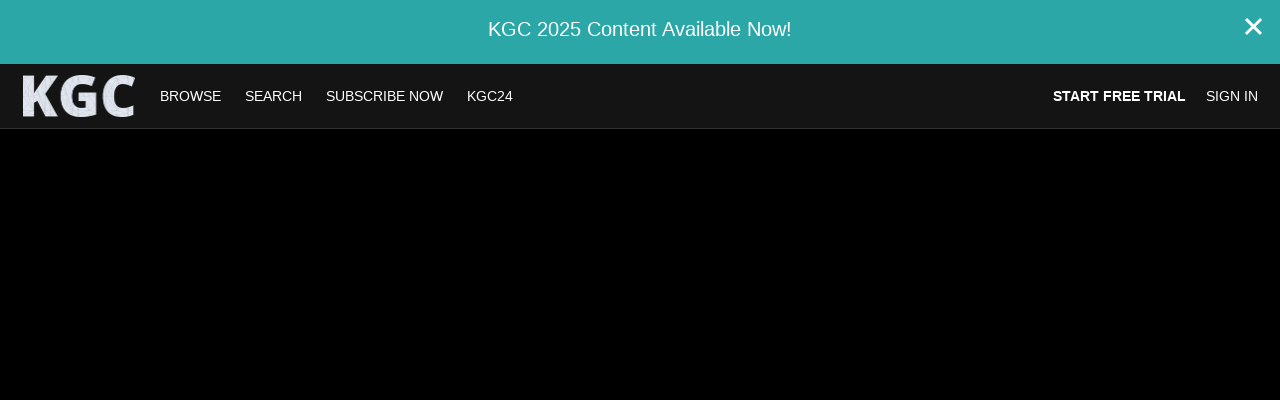

--- FILE ---
content_type: text/html; charset=utf-8
request_url: https://www.google.com/recaptcha/enterprise/anchor?ar=1&k=6LfvmnopAAAAACA1XKDZ4aLl79C20qmy7BJp9SP8&co=aHR0cHM6Ly93YXRjaC5rbm93bGVkZ2VncmFwaC50ZWNoOjQ0Mw..&hl=en&v=TkacYOdEJbdB_JjX802TMer9&size=invisible&anchor-ms=20000&execute-ms=15000&cb=izpbwocuslbr
body_size: 45783
content:
<!DOCTYPE HTML><html dir="ltr" lang="en"><head><meta http-equiv="Content-Type" content="text/html; charset=UTF-8">
<meta http-equiv="X-UA-Compatible" content="IE=edge">
<title>reCAPTCHA</title>
<style type="text/css">
/* cyrillic-ext */
@font-face {
  font-family: 'Roboto';
  font-style: normal;
  font-weight: 400;
  src: url(//fonts.gstatic.com/s/roboto/v18/KFOmCnqEu92Fr1Mu72xKKTU1Kvnz.woff2) format('woff2');
  unicode-range: U+0460-052F, U+1C80-1C8A, U+20B4, U+2DE0-2DFF, U+A640-A69F, U+FE2E-FE2F;
}
/* cyrillic */
@font-face {
  font-family: 'Roboto';
  font-style: normal;
  font-weight: 400;
  src: url(//fonts.gstatic.com/s/roboto/v18/KFOmCnqEu92Fr1Mu5mxKKTU1Kvnz.woff2) format('woff2');
  unicode-range: U+0301, U+0400-045F, U+0490-0491, U+04B0-04B1, U+2116;
}
/* greek-ext */
@font-face {
  font-family: 'Roboto';
  font-style: normal;
  font-weight: 400;
  src: url(//fonts.gstatic.com/s/roboto/v18/KFOmCnqEu92Fr1Mu7mxKKTU1Kvnz.woff2) format('woff2');
  unicode-range: U+1F00-1FFF;
}
/* greek */
@font-face {
  font-family: 'Roboto';
  font-style: normal;
  font-weight: 400;
  src: url(//fonts.gstatic.com/s/roboto/v18/KFOmCnqEu92Fr1Mu4WxKKTU1Kvnz.woff2) format('woff2');
  unicode-range: U+0370-0377, U+037A-037F, U+0384-038A, U+038C, U+038E-03A1, U+03A3-03FF;
}
/* vietnamese */
@font-face {
  font-family: 'Roboto';
  font-style: normal;
  font-weight: 400;
  src: url(//fonts.gstatic.com/s/roboto/v18/KFOmCnqEu92Fr1Mu7WxKKTU1Kvnz.woff2) format('woff2');
  unicode-range: U+0102-0103, U+0110-0111, U+0128-0129, U+0168-0169, U+01A0-01A1, U+01AF-01B0, U+0300-0301, U+0303-0304, U+0308-0309, U+0323, U+0329, U+1EA0-1EF9, U+20AB;
}
/* latin-ext */
@font-face {
  font-family: 'Roboto';
  font-style: normal;
  font-weight: 400;
  src: url(//fonts.gstatic.com/s/roboto/v18/KFOmCnqEu92Fr1Mu7GxKKTU1Kvnz.woff2) format('woff2');
  unicode-range: U+0100-02BA, U+02BD-02C5, U+02C7-02CC, U+02CE-02D7, U+02DD-02FF, U+0304, U+0308, U+0329, U+1D00-1DBF, U+1E00-1E9F, U+1EF2-1EFF, U+2020, U+20A0-20AB, U+20AD-20C0, U+2113, U+2C60-2C7F, U+A720-A7FF;
}
/* latin */
@font-face {
  font-family: 'Roboto';
  font-style: normal;
  font-weight: 400;
  src: url(//fonts.gstatic.com/s/roboto/v18/KFOmCnqEu92Fr1Mu4mxKKTU1Kg.woff2) format('woff2');
  unicode-range: U+0000-00FF, U+0131, U+0152-0153, U+02BB-02BC, U+02C6, U+02DA, U+02DC, U+0304, U+0308, U+0329, U+2000-206F, U+20AC, U+2122, U+2191, U+2193, U+2212, U+2215, U+FEFF, U+FFFD;
}
/* cyrillic-ext */
@font-face {
  font-family: 'Roboto';
  font-style: normal;
  font-weight: 500;
  src: url(//fonts.gstatic.com/s/roboto/v18/KFOlCnqEu92Fr1MmEU9fCRc4AMP6lbBP.woff2) format('woff2');
  unicode-range: U+0460-052F, U+1C80-1C8A, U+20B4, U+2DE0-2DFF, U+A640-A69F, U+FE2E-FE2F;
}
/* cyrillic */
@font-face {
  font-family: 'Roboto';
  font-style: normal;
  font-weight: 500;
  src: url(//fonts.gstatic.com/s/roboto/v18/KFOlCnqEu92Fr1MmEU9fABc4AMP6lbBP.woff2) format('woff2');
  unicode-range: U+0301, U+0400-045F, U+0490-0491, U+04B0-04B1, U+2116;
}
/* greek-ext */
@font-face {
  font-family: 'Roboto';
  font-style: normal;
  font-weight: 500;
  src: url(//fonts.gstatic.com/s/roboto/v18/KFOlCnqEu92Fr1MmEU9fCBc4AMP6lbBP.woff2) format('woff2');
  unicode-range: U+1F00-1FFF;
}
/* greek */
@font-face {
  font-family: 'Roboto';
  font-style: normal;
  font-weight: 500;
  src: url(//fonts.gstatic.com/s/roboto/v18/KFOlCnqEu92Fr1MmEU9fBxc4AMP6lbBP.woff2) format('woff2');
  unicode-range: U+0370-0377, U+037A-037F, U+0384-038A, U+038C, U+038E-03A1, U+03A3-03FF;
}
/* vietnamese */
@font-face {
  font-family: 'Roboto';
  font-style: normal;
  font-weight: 500;
  src: url(//fonts.gstatic.com/s/roboto/v18/KFOlCnqEu92Fr1MmEU9fCxc4AMP6lbBP.woff2) format('woff2');
  unicode-range: U+0102-0103, U+0110-0111, U+0128-0129, U+0168-0169, U+01A0-01A1, U+01AF-01B0, U+0300-0301, U+0303-0304, U+0308-0309, U+0323, U+0329, U+1EA0-1EF9, U+20AB;
}
/* latin-ext */
@font-face {
  font-family: 'Roboto';
  font-style: normal;
  font-weight: 500;
  src: url(//fonts.gstatic.com/s/roboto/v18/KFOlCnqEu92Fr1MmEU9fChc4AMP6lbBP.woff2) format('woff2');
  unicode-range: U+0100-02BA, U+02BD-02C5, U+02C7-02CC, U+02CE-02D7, U+02DD-02FF, U+0304, U+0308, U+0329, U+1D00-1DBF, U+1E00-1E9F, U+1EF2-1EFF, U+2020, U+20A0-20AB, U+20AD-20C0, U+2113, U+2C60-2C7F, U+A720-A7FF;
}
/* latin */
@font-face {
  font-family: 'Roboto';
  font-style: normal;
  font-weight: 500;
  src: url(//fonts.gstatic.com/s/roboto/v18/KFOlCnqEu92Fr1MmEU9fBBc4AMP6lQ.woff2) format('woff2');
  unicode-range: U+0000-00FF, U+0131, U+0152-0153, U+02BB-02BC, U+02C6, U+02DA, U+02DC, U+0304, U+0308, U+0329, U+2000-206F, U+20AC, U+2122, U+2191, U+2193, U+2212, U+2215, U+FEFF, U+FFFD;
}
/* cyrillic-ext */
@font-face {
  font-family: 'Roboto';
  font-style: normal;
  font-weight: 900;
  src: url(//fonts.gstatic.com/s/roboto/v18/KFOlCnqEu92Fr1MmYUtfCRc4AMP6lbBP.woff2) format('woff2');
  unicode-range: U+0460-052F, U+1C80-1C8A, U+20B4, U+2DE0-2DFF, U+A640-A69F, U+FE2E-FE2F;
}
/* cyrillic */
@font-face {
  font-family: 'Roboto';
  font-style: normal;
  font-weight: 900;
  src: url(//fonts.gstatic.com/s/roboto/v18/KFOlCnqEu92Fr1MmYUtfABc4AMP6lbBP.woff2) format('woff2');
  unicode-range: U+0301, U+0400-045F, U+0490-0491, U+04B0-04B1, U+2116;
}
/* greek-ext */
@font-face {
  font-family: 'Roboto';
  font-style: normal;
  font-weight: 900;
  src: url(//fonts.gstatic.com/s/roboto/v18/KFOlCnqEu92Fr1MmYUtfCBc4AMP6lbBP.woff2) format('woff2');
  unicode-range: U+1F00-1FFF;
}
/* greek */
@font-face {
  font-family: 'Roboto';
  font-style: normal;
  font-weight: 900;
  src: url(//fonts.gstatic.com/s/roboto/v18/KFOlCnqEu92Fr1MmYUtfBxc4AMP6lbBP.woff2) format('woff2');
  unicode-range: U+0370-0377, U+037A-037F, U+0384-038A, U+038C, U+038E-03A1, U+03A3-03FF;
}
/* vietnamese */
@font-face {
  font-family: 'Roboto';
  font-style: normal;
  font-weight: 900;
  src: url(//fonts.gstatic.com/s/roboto/v18/KFOlCnqEu92Fr1MmYUtfCxc4AMP6lbBP.woff2) format('woff2');
  unicode-range: U+0102-0103, U+0110-0111, U+0128-0129, U+0168-0169, U+01A0-01A1, U+01AF-01B0, U+0300-0301, U+0303-0304, U+0308-0309, U+0323, U+0329, U+1EA0-1EF9, U+20AB;
}
/* latin-ext */
@font-face {
  font-family: 'Roboto';
  font-style: normal;
  font-weight: 900;
  src: url(//fonts.gstatic.com/s/roboto/v18/KFOlCnqEu92Fr1MmYUtfChc4AMP6lbBP.woff2) format('woff2');
  unicode-range: U+0100-02BA, U+02BD-02C5, U+02C7-02CC, U+02CE-02D7, U+02DD-02FF, U+0304, U+0308, U+0329, U+1D00-1DBF, U+1E00-1E9F, U+1EF2-1EFF, U+2020, U+20A0-20AB, U+20AD-20C0, U+2113, U+2C60-2C7F, U+A720-A7FF;
}
/* latin */
@font-face {
  font-family: 'Roboto';
  font-style: normal;
  font-weight: 900;
  src: url(//fonts.gstatic.com/s/roboto/v18/KFOlCnqEu92Fr1MmYUtfBBc4AMP6lQ.woff2) format('woff2');
  unicode-range: U+0000-00FF, U+0131, U+0152-0153, U+02BB-02BC, U+02C6, U+02DA, U+02DC, U+0304, U+0308, U+0329, U+2000-206F, U+20AC, U+2122, U+2191, U+2193, U+2212, U+2215, U+FEFF, U+FFFD;
}

</style>
<link rel="stylesheet" type="text/css" href="https://www.gstatic.com/recaptcha/releases/TkacYOdEJbdB_JjX802TMer9/styles__ltr.css">
<script nonce="8iXZYE9OJWBI3Pyx94rKFA" type="text/javascript">window['__recaptcha_api'] = 'https://www.google.com/recaptcha/enterprise/';</script>
<script type="text/javascript" src="https://www.gstatic.com/recaptcha/releases/TkacYOdEJbdB_JjX802TMer9/recaptcha__en.js" nonce="8iXZYE9OJWBI3Pyx94rKFA">
      
    </script></head>
<body><div id="rc-anchor-alert" class="rc-anchor-alert"></div>
<input type="hidden" id="recaptcha-token" value="[base64]">
<script type="text/javascript" nonce="8iXZYE9OJWBI3Pyx94rKFA">
      recaptcha.anchor.Main.init("[\x22ainput\x22,[\x22bgdata\x22,\x22\x22,\[base64]/MjU1OmY/[base64]/[base64]/[base64]/[base64]/bmV3IGdbUF0oelswXSk6ST09Mj9uZXcgZ1tQXSh6WzBdLHpbMV0pOkk9PTM/bmV3IGdbUF0oelswXSx6WzFdLHpbMl0pOkk9PTQ/[base64]/[base64]/[base64]/[base64]/[base64]/[base64]/[base64]\\u003d\x22,\[base64]\\u003d\\u003d\x22,\x22woYVPzk/w7VAYMKzw7JcwpHCt8KIGVvCr8K0Wispw40iw61yYzPCvMOeGkPDuTc8CDw9eBIYwrd8WjTDhSnDqcKhBTh3BMK4FsKSwrVdShbDgE7CkGI/w5M/UHLDvcO/woTDrgjDhcOKccOfw709Gh5VKh3DrhdCwrfDqMO+GzfDscKfLAR3F8OAw7HDmcKiw6/CiCrChcOeJ2vClsK8w4wZwqHCnh3Co8OqM8Opw7c4O2E7wpvChRhtRwHDgCcBUhA3w4oZw6XDlcONw7UEHxcjOQ0kwo7DjWPCrno6CcKBECTDocONcATDmBnDsMKWZApndcKJw6TDnEoIw5zChsOdSMOKw6fCu8Ofw71Yw7bDlsKGXDzCnFRCwr3DqMO/w5MSWQLDl8OUWsKZw60VLMO4w7vCp8Oyw7rCt8ONIsOFwoTDisK/[base64]/a8K1w4ZywoELbmTCkmzChHwlwpl7w6/[base64]/CqBdLwo/CmzbDjcOWL8OjanpEBcOqHQMYwo/CsMOUw71TfcKsRmLCoRfDjjnClMK7CwZ1Y8Ojw4PCsjnCoMOxwqTDo39DXWHCkMO3w5bClcOvwpTChCtYwofDssObwrNDw7Apw54FIms9w4rDq8KeGQ7CtsOGRj3Dq37DksOjM15zwokMwr5fw4dGw6/DhQs2w7YaIcOBw74qwrPDnwduTcObwqzDu8OsFsOvaAR4ZWwXey7Cj8OvS8O3CMO6w4IvdMOgNsOfecKIKcK3wpTCsS3DuwV8TQbCt8KWWxrDmsOlw7zCgsOFUgzDkMOpfBZMRl/DhnpZwqbCu8KudcOUZ8Ocw73DpwvCkHBVw5/Ds8KoLA7DmEcqUwjCjUoFDiJHfVzCh2Ziwp4OwokgTxVQwqZSLsK8RMKkM8OawrnCgcKxwq/CgErChD5Uw49Pw7wuOjnClHHCtVMhKMOsw7sie0fCjMOdb8KYNsKBcsKgCMO3w4jDq3DCoXTDvHFiJ8KqeMOJC8OQw5V6Lglrw7p/[base64]/CvAbCn8Okw7vDjMOoOG8wMwfCiV/DoixQHsKKGC/DucKuw6khDQYbwpLCocKteDLDoHxdw4jCjxJcbMKDdMOcw6xRwotVVQ8awpLChTjCh8KfDkcKfj5aI2bCscOgVj3DqwrChEMcW8OSw5HCn8K4XAp9wqsfwrzCsz0/fRzCkTQHwo1dwpZ8am0QNsK0wofCgcKIwoFfw7bDssOICiTCuMO/[base64]/[base64]/DvsOoa8KXw4kiw5IsLsKTw6hxwpnDpQcmZ0VUw7VBwp8vFzlmGsOnwpbCpsKLw4/[base64]/Dkz1XUFzDpsOweQ9uBsKrVBxrwrNTCnjChsKkcsKiQz/Cv3DCswBAA8KSwp5bdRMwYQHDgcOmGGnClsOXwrlZKMKrwpfCtcO5FsOXJcK/wqTCuMK9wrLDpw1Kw53CusKOSsKRcsKEXMOyAk/ClVvDrMO3McOhODgPwqJpwrPDpWbDpG42AsKuS1PChUxcw7ltUhvDvCvChEXCvEDDtcOHwqrDqMOpwoDChiXDkHTDjMOWwqleOsK5w50rw6LCjENTwoRtBC/DnmfDhsKTwr8aB2XDqg3DvcKbU2TCpUo4B109woUkEMKEwqfChsOZfsKiMRRDayBjwrB2w5TCg8OiOGBiZMKcw4VMwrJuG3VWNl3DsMOKFCwQcADDscOow4zDgXTCpsO6chFFBFDDjsO6MT3CnsO1w4DCjSfDrjZzJMKow5dzw4/Dqz8WwrPDhk0wDsOlw5Agw6lMwrBlD8KaMMKiKsOUOMKKwrxVw6Eew602BMOID8OfDcO3w6zCvsKCwr/DnjJ5w6LDqkcYDcOMDcKYecKiZsOwTxpoWcOTw67ClsO+wrTCvcOAOCptccKKRmZfwqbCpsKwwqzCmMO+I8O6Pjp8SCMCdWR8VsO2TsKRwp7Cg8KIwqBXw4/Ct8Omw5BaTcOWYMOrS8OPwpIOw5zCjcOowp7CtsO4wrMhJk/CuHTClsODcGXClsOmwonDjRrDiXLCscKcwqBCIcOucsO/woPCgDXDpBFpwp7ChMOLQcOqw5LDj8OXw6ZkNMKiw4/DmcOcNsO1woMLWsOTaAHCl8O5wpDCmwhBwqfDlMK3O07CrmbCoMOFwoFpwp0FI8KBw4okW8OyeEnCicKgGjfCqkPDrThjdsOpQ0/DtXLCp2vCimDCqmfCjWAVYMKxTMK8wqHDnsKrw4fDrD3Dh3fCjmXCtMKZw50vHBfDtTzCignChsOdHcO6w4V5woALcsODdGNfw4FWXHR5wrLCiMOcOcKIFi7Du3bCpMOBwp/DjiBuwrPCrijDk1V0A07ClTQkIxfCq8OYB8KFwpkfwoYtwqIaNgMCBknCs8ONw57CpkQAw7LCgjrChA/CoMKbwoQmD05zbcKZw5zCgsOSSsOCwo1+wrcCwpxGKsKgwqxEwocUwp13G8OLCAdsXsKsw4IUwqPDt8O8wqcvw5fClwHDrQPCicOCAnk+GsOkbMKHCksUw4lKwoxRw6MqwrAgwqbDqAHDrsOuAsKNw7trw43Cm8KTfcKQw5DDkUpaaRfDix/[base64]/wp/DjC0nBcKdwr/Cg8O5wrjCgA9rwrXCu2pywqBww7J0w6jDvMObwoovXMKcFn4+VBHCthtLw7AHP0dkwp/CocKJw6PDpl8Ow5LDgcOSFibCmMOzw4LDpcO8wprCjkvDv8K/eMOGP8KWw4XCoMKdw6bCt8KvworCq8Kvwr4YUA8lw5LDplbDs3l5LcKCIcKmw57Dk8KbwpQUwp3DgMOfw5lcETNNVnUPwoFPwp3ChcKYbcOXBCvCoMOWwoLCmsO2CsODc8O4BMKiQsKqSzHDniPDuC/Dtn3DhMKFOhLDiw7DpMKgw4oPwqrDvCVLwoLDj8OyTMKDRX9HVV0ww6M7Q8KewpfDj3pGD8KtwrUFw4sJMFzCi31BVUZ/BWjCiCBEOTbDnyPCgAZOw6HCiHFww5fCtMKkXEFIw7nCjMKMw5xTw4tsw6Z6dsO3wr7CsCjDvwTCkndbw4LDqUzDscKZwp0SwpoRRcKdwrDCisOnwpBmw4RDw7bDnRfCkDlWQivCv8Oqw5/[base64]/Duy/CusKVTcOXJX93wq/DhsOow5/DrmEoHcOsFcOfwoLCkjLCqiHDjmjCiybCsDZ2EsKZDlh4Cgc+wo1ZVsORw6s/QMKgcB5md2vDhivCrsK4IyXCuBMDH8KoK0nDicOvLGTDjcOWUsOnBDo6w7XDgsOdZGHCvsOeLEvDtWVmwpZlwr0wwoMuwoZwwoohQi/Du1nDqcKQDzsWYy7CpsKUw6prH03DrsK4TD3CqWvDhMKRK8OgOMKqCMOfw7ZJwqDDtXnCjArCqhshw63CicK1UwBkwodSf8OraMOWw6BVA8OCZGQUZTBIwqt/SFnCrwjDo8ObfEHCuMOkw4HDp8OZDAMKw7vCisOuw5HCn2HCij1Wbj5lCsKqJ8OZcsOueMKTw4cswqrCiMOicMKcUSvDqBgywpocVMKFwqLDvcKiwowswoZmH3bCv0/[base64]/DkAfDo8K9wq0XAsKjw47CnAMZL0DDiRROF1TDj30zw4LCjMObw7U6UTQJIMOHwoDDm8OTccKyw59SwrQKZsK2wo5ST8OyKlcjDURFworDtcO7wrbCsMK4Ezouw7gheMOKTRLCmjbCvcKRwp4SKEM6wow/w7t/F8OBGcO6w6kDWmNnUxPCr8ONBsOoXsKwEcKgw7wiw78qwobClsO9wqwSO3PDicK2w5EbCTTDucOdw4jCqMKow6RlwpwQQnTDtVbCiz/DmsKEw4nChlFaU8K6wpLCvGBAKGrChzotw75DTMK9AVcKSyvCs2xlwpBFw4rDilXChxs1w5dvMmfDr2TCpMKCw619MHrCkcKFwoHDoMKkw7I7ZsKhXAvCisKNOwRCwqAxXzsxXsKEPcOXEFnDsCpmAmPCqWsQw4xXZ3/DlsOhCcKmwrDDnzbCt8Ouw5/CtMKIOwEGw6TCncKzwpR/wpdePcKgHsOER8O8w7RUwqvDiBzCqsO1FBXCrTXDvsKoYT7DscOjWcOSw6/Cg8OswrwMwppyWFzDgcOQASUswrLCli/CiUbCklEOTiRrwpXCoVEKI3/Dj0fDgMOZUh59w6lzIyESScKuXcOMPlPCuVjDhMOUw40vwqB4cUMww4AHw6LCniHDqGYAM8OFPjsVw5tJfMKlDsOpw4/CmBFTwrkLw6PDmEDCnkrCtcOqM0TCiz/[base64]/CpcKIwpgWw6LCg1zDq8KawqrDmMOkwqTCt8K5XMKIJcO3QWgSw4ASw4R8J2vCq2vDm1LDpcOgwoc0JsOzClAqwolHB8O3HVMhw5bCqsKow5/CssKqw5U2RcOCwp/[base64]/MCjCtRjDvRAJEMKaw7Abw6jDh3VHwrNHEMKJwqfCpsOTKhrDnypQwr3Cr29WwpxRZmLDpn/CvcKPw7zCnmXDnDfDqhVmWsKBwpTDkMK/[base64]/w5gSw4DCnB5zOcKvSMOhMnfDk8KKdXNFwo86Y8OyH2nDkVdUwpEWwoQ5w5JYaSTCkibCj1fDhR/[base64]/Dnicaw5DCtMKVwqhuw4g5asOKwpPChDrCqMK/wqjDvsOvdMKnSW3DpwzCkz3DiMKDwpjCrsO7w55Pwqsrw6rDjE/[base64]/UwYtwpEYw7LCjsK2w7xzwqnDpS0TwqnChsOwBFd8wpBuwrRdw7QuwoQLAcOHw6hOXkMCHXbCkUknHFs9wq3Cj0dLKUDDhTPDiMKmAMOjXFfCh31cGsK2wq/CgW0Rw53CuATCnMOOXcKaHGMHc8Kowqk9w5ZGN8O6B8K1YALDnMOEQlIFw4PCn0hjb8KEw6rCmMKOw4bDrsKywqllw5IOw6NIwqNnwpHCvF5vw7FtDD3DrMOGfMO1w4pdw7vDimVaw5ljwrrCrXTDvivCpcKMwpVHAsOuOMKfBVLCpMKOU8KRw75sw6bClBJqw6o2KX/DiCt7w5oSJRhBTFrCssK3wqjDlsOTZSRGwpTCqGsdScOsEjVSw4Fawq7CkF/DpUnDrEPCjMKtwpQQw5VowrzCi8O8dsOXeDzDo8Klwq4Zw4FJw6MIwrtiw5JuwrBuw4A/[base64]/ZRzCgcKxwq4owp3CscOKwoYjwoF4w51JMsKOw4kifcK8w4AdKW3DthVgCjHCk3nCjgcuw5/DjRLDlMKyw7nCmjYuQMOxCFAUdMKkBcOqwpHDisOrw48qw6bCq8OqWG7Dh0NDwpnDtHF/T8KdwpNEwrzCjiHCgwREcj8iw5jDjMKdw4Fwwrt5w4/DhsOsRyPDhsK0w6dmwrEwS8OvQz3Dq8OcwrHDsMOpwqzDizIXw53DoC06wrI5ewTCh8OJEDFkcjw+f8Ooe8O6A25SZMK7w77DkzV4wpsMQ2vDqXkBw5PCs3fDs8K+ASBgw7nCpXFxwoHChAYcaE/Dhw3CoifCtcOXwr3DgMObal7DqwDDk8KbXTVLw53DnHFZwpcvSMK+KMOtRAtjwqRNY8K7NWoZwqwFwoLDnMKbKsONVTzClRvCv2rDq1TDv8ONw5bDosOawrRbGcOfKx5TYFcsEhrCoELChC/Cj2nDlnofLcKGAsK3wobCrjHDhlDDpsKzRDrDiMKLL8OrwrDDmMO6esK+E8KOw603IksLw6zDlF/CnMOiw6bCjRnDoX/DrQlpw6/Ck8OXw5INPsKsw4PCtjnDpsOYLArDksO6wrwKdhZzNsKOEmNhw7NVT8OgwqDCisKDNcKZw5HCk8OKwpTCu09mwqxyw4UkwpzCvsOSekTCokXCncKFbxAowqRMw5RlMsOnRUQOwpjCocKbwq8eN1oPaMKCfsKKIsKqXzwLw5xHw4ZaaMKbfcOnO8OFJcOWw7Fzw4/CrcKiw53Clnc7GcOew5wXwqvCucKSwqsmwo1gBHJoYcOfw7Mxw7EkcA7Co2XDvcOFDjfDhcOTwrHCvSbDjy9VZiwBHmrCvWHCjcKpWj1Cwq/[base64]/w4BkwrTDqDtIRHrCqMKLw4Yjw78ufQtew6XDqcKLCsKbcDXDvMO5wobCg8KIw6HDvcKawp/CjxjDgcKLwrcrwo7CmcKdMiPDtH5zKcKAwrrDm8KIw5gaw54+S8OVw6cKKMOJRcO7w4DDqh4nwqXDqMO/fMKiwoNNJ1MHwpp0w7/CnMO1wrjCixnCusOjTiPDg8Oowq/Dim89w7N+wpVEb8KTw6MswrvCnAczYjhKwovCmGzCp3tCwrJ+wqjDo8K/[base64]/ClcOmw791PQpPHA7DjG7CscKMw6/[base64]/CicKkwrDCqVTCncKtw5NNH8OZwrNzwqXCulTCqQfDr8K6Ny7Dry/CpMOyAkzDg8K6w5nCgUNIBsOKfxPDrsKHXMOfVMKqw5dawrFJwrvCucKTwq/CpcKtwqwJwrrClsOxwrHDh0/[base64]/DvjnDgMOcw506chJFF8OUwpnCvXQDwrfChMOgw5QVwrN8w4kvwrcgaMKmwrXCkcKHw6YoDQFbUcKQVnXCjsK8LMK1w5IYw7Ugwqd7fFIpwpjCrsOVw7HDt2Qxw5tmw4ZKw6YrwrDCrU7Cvy/DuMKJS1bCncOAZFbDrcKrMWDDrsOMbloue3c6wqzDlDsnwqdjw4RTw54/w55LSifCk1Q3EMOEwrvCl8OBf8OoURHDu38Sw7kgwrHDsMO3bF1bw7nDqMKJElrDt8Kyw67Cu07Di8KqwpwIaMKbw4hDWC3DtMKTwqrCjj7CinLDmMOIBFjDncOeR1jDvcKzw5dlwq7Cji0HwrHCtF3DjQfDmcOew6XDuG0nwrrDicK1woHDp1/CisKAw5jDm8O7V8KQGA0JAsOGSFNQN106w5tOw4LDqkHChnzDnsOlTwrDoQzCpsOECcKTwrfCuMO3w4w1w6jDvgrCj2MzFXgfw73DggXDi8O/[base64]/Dmw4TFSBNwosTZ8Kgw5HDmkjDi8KIw5jDkQQgO8OeZcKTSHLDtxvDqh44Ln3DhExXNcOAEyDDj8OuwrNcPHjCj2LDiQbCvMOQWsKHaMK1w67CrsKFw6ImHnRgwrLCs8KbDcO7MzgRw54Cw7PDvQoEwqHCv8KqwqPCgMOcw4Q8LVxDM8OKX8Kyw7jChcKpIA/DnMKswp8CMcKuw4VVw7oZw4DCv8KTAcOsPSdEb8KvZTTCtcKbaENVwrUZwopBVMOvQ8KnSxRmw7k/wrPDl8KlO3HDtMOgw6fDvDUcXsO0aHcMJMO3FCXDkMO5XMKCaMKYNEzCoXXCg8OjaXIiWFZawqw5MglCw57CpSfCnRfDiA/CkCVvB8ODByo+w4J1w5HDpMKRw4rChsKbWj1fw4rDnXVdw4kmGyB+VmXDmDDCvCPCgcOEwqVlw73Dv8Omw5R4MS8nSsOGw7nCvSjDl1rDoMO/[base64]/wqpdL8OVw6oVw6dOEMKyISPDhF0RwozDnMODw7TDn33Dnl7CsjweFcOwR8O5VCfDp8KYw61Kw6EjaR3Cnj/Cu8KjwrbCtMObwoPDosKdw63CvHXDiiU9Ky3DoDdow4jDrcOGDmdsKwxsw6fCi8OGw587YsO2TcOwPWEBw5HDkMOTwoDCisKXQDfCo8KZw4Nqw7LCgBkxPcK/[base64]/CmSNcT8K4w7jCosK9w5zDlwLCmMKvLxYGw5knMsKZw69WDUrCkFfDp0UDwqfDjwfDvVHCrcOaQsOLw6Juwq3CkWfCm2LDvsK5Ny7DvMOOQsKbw4HCm3xtP2nCs8OXYXvChlVhw4HDn8KcT0XDt8O/woACwoonI8K3AMKsYlPCqGrCjH8tw5hbJlnDu8KXw7fCtcK9w6XCosO3w4MuwqBIwrnCosK4wrnCkMKswpcSw7fDhg3CiTMgw7LDv8Ksw7bDj8OUwqTDmsKuLzDDj8K8YRVVMMKECsO/XxPCgcOWw5J7worDpsO4wpnDqUp6dsKNQMK5w63CjsO+KEzCjkBHw6/DiMOhwo/[base64]/[base64]/[base64]/FgDCmsKkDMOpJ8Kqw6HDpcKHWwrChUjDpsKRwoouwpV2w7ZLfl0uPRdtwpLCgRDDqFtSTilsw4EsZy4CH8OlHCdUw6gKIAsuwpMFa8K1ccKCRRvDhlfDlMKJw4PDlkfCv8KxBBo0Q1HCksK4w7jDo8KnR8OBI8O5w4bCkm/DtMKyA03CgMKCD8OgwqrDgcOxewPCgHTDi3jDp8OaUMO0d8OIc8OBwqEQP8O6wonCgsO3agnCkx8gwqfCik4vwpZ/w7bDosKHw6cdL8Orw4LDhE3DslDDq8KNMV5+ecOuw6/DhcKzP1BjwpXCp8KSwp03EcO9w7LDvEoOw5PDlxQWwprDlDIww6lXHMKwwosZw51ndMOqYCLCjzdFPcK9wqPClMKKw5TDjcOowq9GbDTDhsOzwpHCm3FgI8OZwqxCTsOFwohpd8KEw77Dhik/w4hRwoHDin5lXcKVw67DpcO+cMKPwpDDrsO5QMOWwq7CsRd/YXIcViDCiMO1w4lBb8OYISYJw5/[base64]/[base64]/[base64]/CicOXw5vDrsKzQUoHwpHCtsOfworDsA5Ww5HDs8Kbw77CjgMpw4lCf8O1VTbDv8K/w6UbGMOVK13Cv2p2Cx9ERMKywodZdj3ClHPCuxUzNnF4Fi3DisO2w5/Cp2HCjQ8URzluwrwkHlgjwo3CvsOSwoV8w6siw5bCj8K8w7YVw6McwojDtTnCjC7CqMKAwqHDiy/CsFvCg8Odw5kIw5xiwqF5a8KXw5fDl3ITS8KnwpMWb8ObZcOOZMKILyp1HsKBMsOvUUMMaH9kw4JKw6HCkX1iWsO4NkYXw6FpAnDDuCrDtMO7wo4UwpLCisK8wp/DnXTDiH4bwq10esOVw5ESw6LChcO5SsKAw6fChmFYw59LacKHw78DOyE9w4TCucKPWcOpwoERcAnCscOfRcKRw77Co8O+w7lXMsOswqbClsKuW8O+Qx7DhsOAwqjDtBrDgknCqsKCwqjDpcODHcKKw47Ct8ONWibCk03DhHbDosO8wpwdwoTDtwR/w6FNwotBT8KnwpLCthTDssKLJ8OZMwRdH8KMNlbCh8KVO2ZhcsKFc8Kxw51rwoLCsSViBMKHw7c0dD/[base64]/CisOywoTDjl7DuMK1wokPD8OtQXRXPS12w6TCsmzCjsOCAcOowpQrw55mw6VsV33CimlqLHR8T0/CuwnCrcOXwrwHwoXCk8OSY8Kvw50mw7rDlV7CiynDuDN+bEl6QcOQbmJwwoTCi04sFMOLw65ab0zDsnFjw6M+w41JBwrDo2Ysw7bCjMK6wrRvHcKjw6kNVB/Ckix5OwB0wpjCgMKAE2M0w5rDlsKYwrvCqcKlEMKbw6nCgsOCw49/w73CucOJw4c3w57ChMOvw7PDvBtHw6nDrSHDhcKIK3vCvgTDnD/[base64]/[base64]/[base64]/DicOiwpY0T1TDrDxHwoJbSMKgcmt3DsKzw7pOHsOqwpHDocOgdXjCsMK+w4/ClDPDp8K8w5XDt8KYwoQqwrRwVmhCw6/DoCVOdcO6w43CuMKtS8OIw6/DlsOuwqsUT05HI8KiNsK6wrgBYsOiJcOVLsOQw7HDsVDCpC7Do8KfwpbCocOdw74jPcKrwpbDuQlfGj/[base64]/[base64]/DrsOJOMKbw6pcBMK3wq5oOcOTwpBfBxTDgcOLwojCtsK+w4V9cTsXw5rDjXoYR1/[base64]/DvRXClsO9GW8+w4vCgS5Sw4LDuMKxw4scw41kEsKywoA6EsOcw4Qww5fDhMOiecKRwo/[base64]/DmsKWesOtd0UZwohBJAMZEMOxYQJAZ8KPMMK/w77DvcKDAWnDj8K/azVuaXZsw6jCihrDtXrDmgEVdcO3BTHCj0Y6SMKYKMOmW8OIw5jDmsONCn8pw5zCosOyw5k7Dxl8XE/Cty1/w5/CgsKafXvCiGBjJhXDuAzDocKDPidHN1bDsxpzw7EkwoTCr8OrwqzDk1fDi8KJCMOfw5rCmwkiwrLDtC7DpFA+CFbDpxFCwq0ZLcKmw4gGw69WwpcLw4s+w45oEcKew6MTw7TDmDA5VQbCqcKWY8OaHcOPwoo7JsOobQ3CokBywpXCjy7Dm2pIwoURwrgmLBdmDS/[base64]/[base64]/DqEUWwrRKw5QoYW3DpMOUU8K1X8KjRsOWRMKnYsOeUxR3e8OcXcO0EmdKw6jDmS/CgEHDnWDCgE/DhnhDw7ktN8OddGUVwr3CvC9xLGDCt1UUwqjDki/DqsKbw6PDoWgdw47CvSIUwoTCvcOMw5nDrMKkEkPCkMKOEAMAwpsAwrRFw6DDqVLCtWXDoU5NQ8Khw69QQ8OSwrNzcVjCmMKRAgAod8KkwpbDq17CvykBV0Iuw6fDq8ONJcOxwps2woZZwoI2w4RidsKBw4PDtMOxDwDDrMOjw5nClcOnN1bChsKIwq/[base64]/DhcOSC2PCkknCpQ3DoMOJHQ3CtcKOLGbCmnrDnF1cB8KQwqTCpTPCpnIFD2HDokXDg8KHwpsTBkZZSsO0A8KRw5TChMKULDbCm0fDqcOCBsO2wqjDvsKhZkLDs3bDojtSwqHDtsOQPMOjIBZcbT3CpMK8JcKBGMK3FirCtsKpJMOoZi7DtzjDisK/H8KhwopmwozCk8OYw4vDrxEnCXnDrlk0wr3Cq8KoPsKSwqLDljzCosKqwqXDi8KhB0TChMOmJEsTw7kvGlrCncOIw7/DhcOqM0FRw4Amw5vDqUJIw6UWdFnClwx6w53DvHvDqgTDucKCGCXDlcOxw73DkMKTw454QTInw4QACcOcRsO2JVrCm8KTwq3CssOkNsOGwpkYA8KAwq3Cu8Kww6lQFsKbA8K0Uh/[base64]/DnkDDo8KAKRvDhFEswrPCr8Ofw5M2woHCisOewonDgTTDu3Y2c1LCkj0JDMKITsO/w7sSF8KsbsOoEAR1wq7CpsOYUEzCicKWwpt8SnnDisKzw5l9w5JwKcKRBMOPMlfDkA5HHcKiwrbDjBtbDcOOWMOjwrMtUsOuw6c7PXAUwr4JHnvCrsOdw5tcVRvDmG5+FRvDvToJNMKBwoXCkQlmwprDusKKwocILsK/wr/DncKoRcKvw6DDhSrCjCM/T8OPwr5+w6QAL8OrwpZMe8KMw6LDh1JqR2vDjxw0FERcwrvDvGTDn8K4wpnCp1lSJcKyOQDCinPDuQjDjSLDnRfDjMKpw4/DkAokwoc1OsKGwpXCrHbCi8OiNsOFw4TDlyEiTmLDqsOew7HDu2oOLHrDpMKUdcKQw7xtw57CvsKsWQnCuG7DpTjCtsKzwrnDsENoV8KWPcOuHMK5woVVwoPCnBPDgsOnw7MOAsKpb8KtcMKdRsKww5wBwrxSwoQoDMOuwqvDo8K/w7towrDDpcOxw69wwoM8wrB6wpDCngwVwpwcw4bCs8KawrnCsW3CmHvCqVPCgQPCq8KXw5rDlsOaw4lILythBU9uTnzCngjDusKow4HDnsKsesKHwqpEJiDCgWMWbDnDrVxuR8O6d8KJDzDCnlDDrhPClV7ClRvDpMOzA3w1w5nDqsOuZU/ChcKPTcO5wqVxw77Du8OuwpDCp8O+w5jDtMOeOMK0TV3DlsKjUDIxw4XDnjrCosOyEsKkwoAAwpPDr8Oqw7knw6vCpl0QIMOlw5sOSXkxUyE/FHI+eMKOw4QfXxrDrU3CkVokXUfCscOywpZFdytnwrcHGR5/c1Zlw6Zewos7wpRUw6bCsAnDmRLChh/DuWDDtBM/Tyo1YSXCnVAlQcOvwrvCrz/CtcKfQ8KoIsO9w5fCtsOeOsKhwr1+woDCtHTCnMODdWMuUBRmwrMkWxNPw50Fwrh8GcKFFMOJwp46DBPCvjzDq0PClsOmw4hYWDNFwoDDicKmKcOeDcOGwpfCgMK9cVZbKDHDomHCmMKmHcOIUMKNV2/CpMO/F8OzEsKiVMK5w4nDgnjDkVIRNcOywovCjUTDsDEIw7TCvsO/w5HDq8KKbATDhMKcw6Q7woHClcONw4LCq3LDvsODw6/DrhjCqsOow5zDm0LDlMK8YyrCrcKYwqHCtH3DkCXDhQELw4cgDMO2VsOjwrHCijvCjsOrwrN8WsK6w7jCmcKBTzZqwp/CiWjDssKIw7tVwq1HIcKAP8KsHcOxYw4zwrFRUsK1wr7CiWHCvBk0wpzCqMKHKMOzw68yZMKKeHgmwoZ2wpISPcKZA8KcdcOFRUAswpbCpMKyDRMLXHYJLVpYQWbDplYuKcOff8ObwqbDscKaTU5tR8K+ERxxLMKTw5PDqSFTwrJrZTLCkkFzJ3vDvsKJw5/DjMKZXjrCvCh0BTTCvGfDqcOXNHHClWk2w77ChcK2w5HCvTLCs2hzw4PCgsOgw7wZw6/Ch8KgIsOYCcOcw6HCkcO0Sis9Lx/CmcOAIMKywrpJL8K+em3Dk8OXPcKIaz7Dm1HCucO8w7DCh27CisKLVcO9w7XCgC80Dz3CkQYmwo/DnsKsScOkc8K6MMKxw6rDuVTCg8OWwrLDrMKrHUU5w5TCpcOfw7bDj0U9G8OMw7fDpQdvwo/Dn8Kaw4XDhcO0wrTDrsOvOcOpwq/ChkrDhG/[base64]/Dv8OzwrZjw7cVw79twpBVwrPClyxqwp4PeQhCwoTDh8KMw6DCtsKlwr/DtcK8w7IhH2hzR8Klw4s3XxRHWD0GLGbDm8Oxw5cDF8Oow6Q7M8OHUhHCvUPDrsK7woHDpwUUw6DColBCMcK/w6zDpG8LCsOZSlvDjsKxw4zDgcK1H8KOecKFwrfCkBjCrgdvBS/DiMKgFsOqwp3Cp0LDr8Kbw41BwqzClxzCuFPCmMOeacOHw6UefcOqw7LDt8OSw4B9wonDuHTCkipsRhMAE2UzesOMelvCtjzDtMOkwrvDncOhw4MMw7TCvCJowqVQwprDu8KDZjcEHcKvWMKGRMKXwp3Ch8OEw4PCuX7DlCtdIcOrX8KCX8ODTsOpw5/ChkMaw6jDkEU4wqFrw48Iw73CgsKZwrbCmwzCiUXCiMKYPynDpnzCvMKWcSNIwqlqwoLCoMO1w4UFLxvCscKbRRZ2ThwDKMKswq1ewqo/Ng5hwrRFwonCg8KWw4LDosO4w6w6Z8KbwpdHw7/Dh8KDw6YkXcKodQ7DrsKVw5RPFMOCw6HCmMOhLsOFw7xSwqtgw5BvwrLDucKtw5x/w5TCgHfDvmwFw5DCuR7DqA88XkbCoiLClsOyw5fDqm7CisKvw5/[base64]/DgsOew6fChTdxRsOZw50zw4bDhsKrwo/[base64]/ClcO2MxcLfsK6asKbwp/Do8OWbwLDp8K2wosjw4IISjnDpsKsRALChkJow53CosKATMKjwozCv10bw4DDpcOJGMOLDsOKwoU1BFrCnw8TTFlgwrjCkTY7AsKiw4vDgBrDqMOBwrAaTg3Cuk/CtMO3wrReEVp6wqtvT0DDvTLDrcOGUylDwozDuBd6aW4IcUQzRhfDmw5tw4Qpw5lAL8KDw4lMc8OJcsKSwpB5w7IZexdIw6XDqUpCw5d0R8Otw6UkwovDv2bCvy8qWcOowphuwoFIeMKXwo/DiWzDoyvDksKuw4vDtHhTYT5YwqPDkyRow4XCvSnDmXfCrhF+woRCRMORw5Zlw4cHwqA6McO6w6/CmsK2w654enjCg8OKBSUtAcKla8K/MyfDpcKgMsKJG3Mtd8KYGnzDgcOFwoHCgMOKFnXCiMOxw6DChcOpHzoTwpbCiFLCtn0ow64BBMKQw7Q5wp8DXcKJw5fChwjCiiE8wobCrcOXHy/DjMKyw64vOcKxKz7Di3/[base64]/Uhpkw7fColBsTcO8wonCnA9ENW/DshNVw4fDlVllw4zDusKvUQ46ai7DqmDDjDxNNDdIw5kjwod7FcKfw77CkMKuRXA9woVSRQ/CmcOZwpQxwqB/wqHCsU7CrsKSMTnCtSVcBcOmbSLCgTU5eMOrwqI3OHU7QcOPw44REMKoZcK+Q1RNUQzDvsOmPsObUkPDsMOAHw/DjifCoTRZwrPDmFxQf8OdwqHCviJeBhsKw5vDlcKqTQE6GcOUMMKuwp3DvV/DhsK4M8OXwpIEwpTCl8Kbwr7DpF3DiUbDjcOBw7fCom7CnVPCscK2w6QPw75twqFxRjAqw6nDhMKUwo43wrPCiMKHV8OxwotmHcOZwr4vBn3Ck1FXw5tiwowGw7o5wo/[base64]/[base64]/DjsK1w6hKw7VPwoUBLELDscOPPMK2WMKnTElZwqzCsV16IQzCulNjI8KZDA8rwq7CisKzTi3DkMODCcKNw6bCnMOaHcO9wqciwq3Dm8K/IcOqw5jClsOWYMKVPlLCvmTChTIce8Kzw6PDicKjw6wBw5REcsONw7hPZxHDoFsdEMKVHMOCUVcQwrlLdMOXAcKkwpbCk8KJw4ctZiXCkcOIwozCmRvDjm/DtMO2NMKWwqLCjkHDsnrDs0zCmX4Ywp9IT8O0w57ClcOjwoIYwpjDu8O9SQRywqJVVcOhY0hywoA6w4nDq1lCWArCiHPCosKQw6NMXcO4wpgQw5ITw4fDhsKtK3FVwpvCtGk2VcKWI8OmEsO5woTDgXo/fcO8woLCqsOpWGUnw4HCs8O6wp5dScOTwpHDrT1BQCbDgAbDtMKaw7U7wpLCj8KHwpfDrUXDlx7Dq1PDjMOHwpRVw7xMeMOIwo56Z34WK8Khe1oyOMK7wop+w7bCvVPDml/DiH/Dr8KNwpPCrErDh8K7wrjDsGTDqsOWw7jCoz4mw6E4w6Blw6MKY3opS8KVw6EHwqLDisKkwpvDtcK0fRrCt8K2ej8dWMKrVcOqXsK2w7tSEcOMwrcmE1vDk8KmwrfClU19wo7DmD7DhV/CpQg2e1xPw7XDq2TChsKIAMOuwpxeVcKGEsOQwpPCvmZtUWIiBcK/w6oWwrhtwpNGw4zDhT/[base64]/Cq0xuFFs9w7ISHcOkLMKFw6rChQHDgmbCiV9yKHcZwrU7PsKmwr42w5YnRlV6P8OLP3rCrMOUUXsOwo/DlGnCgxDDiDbCpxl/RnoTw71vw6bDniDCt33DqMOYwoARwozCrBokDy5xwoLCpHUxDThzOzjCjcOkw6IRwq0Iw4QRL8KSIcK4w4QYwpE2WGTDhMO2w7Qaw5vCmy8DwrgicsK+w7bDncKKV8K0N1/DksOXw57Dqi9mU2tvwp8iDcKxMsKaXELCssOMw67Dj8OQB8OhN24mB3lnwozCtDoVw4/DvkTCk3ErwqfCs8Oxw7TCkBPDhMKCIm0KEMKNw4jCnF1fwo/Cq8OBwqrDkMKhSWzCqnsedghCaAfDuXXCjUrDj1k5wqNLw6bDpsOGa0Y6w5LDhsOVw70YBWjDgMKfdsOWVMOvMcKmwpd3Km84wpRsw6PDnV3DlsOca8OOw4jDksKcw7fDvS9hLmYgw5FSL8KLwrgKfRrCojvCqMOqw5rDpMK2w7jCncKfFVTDqMO4wp/[base64]/woE2KCDDtWjDs8OIw6UkIcOOcMOOPXHDmcOpwpYywoPDgD/DpXXDlcK+w41Uw644b8KcwoHCjsOCAMKldcOawqzDiUsxw4FNYzJLwqwQwqEPwrM7eQ4awrrCsAgXXsKgw55CwqDDuwDCqQ5LRXPDuWnCv8O5wodNwqrCsBbCrMO9woLCqcO1bSJ/wqLCmMKiYcOPw6bChEzCu3TDicKxw7fDusOOaj/CvzzCgHXDhMO/BcO1ZxlAQWJKwoLCmSwcwrzDmMKCPsOKw77DnhR7wqILLsK/wopQYTROGwTCnVbCo3VzSMOrw4J6bcOUw503WAjDjk8Lw7PCv8KOKMOT\x22],null,[\x22conf\x22,null,\x226LfvmnopAAAAACA1XKDZ4aLl79C20qmy7BJp9SP8\x22,0,null,null,null,1,[21,125,63,73,95,87,41,43,42,83,102,105,109,121],[7668936,636],0,null,null,null,null,0,null,0,null,700,1,null,0,\[base64]/tzcYADoGZWF6dTZkEg4Iiv2INxgAOgVNZklJNBoZCAMSFR0U8JfjNw7/vqUGGcSdCRmc4owCGQ\\u003d\\u003d\x22,0,0,null,null,1,null,0,0],\x22https://watch.knowledgegraph.tech:443\x22,null,[3,1,1],null,null,null,1,3600,[\x22https://www.google.com/intl/en/policies/privacy/\x22,\x22https://www.google.com/intl/en/policies/terms/\x22],\x22jxtCV7oMjbulS1v27+5Yo9/BQJ201mo7ywL8R8DjRkw\\u003d\x22,1,0,null,1,1764731830479,0,0,[242,142],null,[133],\x22RC-Oy0mIuzBw3RjwA\x22,null,null,null,null,null,\x220dAFcWeA78VoVxmVSZSMVod2U3YfTw_f1nS_9JWzHM_AetgwOkhd3tv6Kj_3XCppk5ht909P9ucaRvdsQwIZBIKeDbgs84x5vRzg\x22,1764814630628]");
    </script></body></html>

--- FILE ---
content_type: text/css
request_url: https://cdn.vhx.tv/assets/webpack/icons.svg-ottbundle-f321efa3ea74a0e1882f.css
body_size: 83697
content:
.icon-plus-thin-navy{background-image:url("data:image/svg+xml;charset=utf-8,%3Csvg xmlns='http://www.w3.org/2000/svg' width='23' height='23' viewBox='0 0 23 23'%3E%3Ctitle%3Eicons-ui-set copy%3C/title%3E%3Cpath fill='%23375667' d='M21.88 10H13V1.12a.81.81 0 0 0-.8-.81h-1.4a.81.81 0 0 0-.81.81V10H1.12a.81.81 0 0 0-.81.81v1.39a.81.81 0 0 0 .81.81H10v8.88a.81.81 0 0 0 .81.81h1.39a.81.81 0 0 0 .8-.82V13h8.88a.81.81 0 0 0 .81-.81V10.8a.81.81 0 0 0-.81-.8'/%3E%3C/svg%3E");background-repeat:no-repeat}.icon-plus-thin-black{background-image:url("data:image/svg+xml;charset=utf-8,%3Csvg xmlns='http://www.w3.org/2000/svg' width='23' height='23' viewBox='0 0 23 23'%3E%3Ctitle%3Eicons-ui-set copy%3C/title%3E%3Cpath fill='%231a2e3b' d='M21.88 10H13V1.12a.81.81 0 0 0-.8-.81h-1.4a.81.81 0 0 0-.81.81V10H1.12a.81.81 0 0 0-.81.81v1.39a.81.81 0 0 0 .81.81H10v8.88a.81.81 0 0 0 .81.81h1.39a.81.81 0 0 0 .8-.82V13h8.88a.81.81 0 0 0 .81-.81V10.8a.81.81 0 0 0-.81-.8'/%3E%3C/svg%3E");background-repeat:no-repeat}.icon-plus-thin-white{background-image:url("data:image/svg+xml;charset=utf-8,%3Csvg xmlns='http://www.w3.org/2000/svg' width='23' height='23' viewBox='0 0 23 23'%3E%3Ctitle%3Eicons-ui-set copy%3C/title%3E%3Cpath fill='%23fff' d='M21.88 10H13V1.12a.81.81 0 0 0-.8-.81h-1.4a.81.81 0 0 0-.81.81V10H1.12a.81.81 0 0 0-.81.81v1.39a.81.81 0 0 0 .81.81H10v8.88a.81.81 0 0 0 .81.81h1.39a.81.81 0 0 0 .8-.82V13h8.88a.81.81 0 0 0 .81-.81V10.8a.81.81 0 0 0-.81-.8'/%3E%3C/svg%3E")}.icon-plus-thin-gray{background-image:url("data:image/svg+xml;charset=utf-8,%3Csvg xmlns='http://www.w3.org/2000/svg' width='23' height='23' viewBox='0 0 23 23'%3E%3Ctitle%3Eicons-ui-set copy%3C/title%3E%3Cpath fill='%238699a6' d='M21.88 10H13V1.12a.81.81 0 0 0-.8-.81h-1.4a.81.81 0 0 0-.81.81V10H1.12a.81.81 0 0 0-.81.81v1.39a.81.81 0 0 0 .81.81H10v8.88a.81.81 0 0 0 .81.81h1.39a.81.81 0 0 0 .8-.82V13h8.88a.81.81 0 0 0 .81-.81V10.8a.81.81 0 0 0-.81-.8'/%3E%3C/svg%3E");background-repeat:no-repeat}.icon-plus-thin-blue{background-image:url("data:image/svg+xml;charset=utf-8,%3Csvg xmlns='http://www.w3.org/2000/svg' width='23' height='23' viewBox='0 0 23 23'%3E%3Ctitle%3Eicons-ui-set copy%3C/title%3E%3Cpath fill='%2300adef' d='M21.88 10H13V1.12a.81.81 0 0 0-.8-.81h-1.4a.81.81 0 0 0-.81.81V10H1.12a.81.81 0 0 0-.81.81v1.39a.81.81 0 0 0 .81.81H10v8.88a.81.81 0 0 0 .81.81h1.39a.81.81 0 0 0 .8-.82V13h8.88a.81.81 0 0 0 .81-.81V10.8a.81.81 0 0 0-.81-.8'/%3E%3C/svg%3E")}.icon-plus-thin{background-image:url("data:image/svg+xml;charset=utf-8,%3Csvg xmlns='http://www.w3.org/2000/svg' width='23' height='23' viewBox='0 0 23 23'%3E%3Ctitle%3Eicons-ui-set copy%3C/title%3E%3Cpath fill='%23375667' d='M21.88 10H13V1.12a.81.81 0 0 0-.8-.81h-1.4a.81.81 0 0 0-.81.81V10H1.12a.81.81 0 0 0-.81.81v1.39a.81.81 0 0 0 .81.81H10v8.88a.81.81 0 0 0 .81.81h1.39a.81.81 0 0 0 .8-.82V13h8.88a.81.81 0 0 0 .81-.81V10.8a.81.81 0 0 0-.81-.8'/%3E%3C/svg%3E");background-repeat:no-repeat}.icon-plus-thin-teal{background-image:url("data:image/svg+xml;charset=utf-8,%3Csvg xmlns='http://www.w3.org/2000/svg' width='23' height='23' viewBox='0 0 23 23'%3E%3Ctitle%3Eicons-ui-set copy%3C/title%3E%3Cpath fill='%2322b8af' d='M21.88 10H13V1.12a.81.81 0 0 0-.8-.81h-1.4a.81.81 0 0 0-.81.81V10H1.12a.81.81 0 0 0-.81.81v1.39a.81.81 0 0 0 .81.81H10v8.88a.81.81 0 0 0 .81.81h1.39a.81.81 0 0 0 .8-.82V13h8.88a.81.81 0 0 0 .81-.81V10.8a.81.81 0 0 0-.81-.8'/%3E%3C/svg%3E");background-repeat:no-repeat}.icon-ellipsis-gray{background-image:url("data:image/svg+xml;charset=utf-8,%3Csvg xmlns='http://www.w3.org/2000/svg' width='23' height='23' viewBox='0 0 23 23'%3E%3Ctitle%3Eicons-ui-set copy%3C/title%3E%3Ccircle cx='11.5' cy='11.5' r='2.78' fill='%238699a6'/%3E%3Ccircle cx='2.78' cy='11.5' r='2.78' fill='%238699a6'/%3E%3Ccircle cx='20.22' cy='11.5' r='2.78' fill='%238699a6'/%3E%3C/svg%3E")}.icon-ellipsis-navy{background-image:url("data:image/svg+xml;charset=utf-8,%3Csvg xmlns='http://www.w3.org/2000/svg' width='23' height='23' viewBox='0 0 23 23'%3E%3Ctitle%3Eicons-ui-set copy%3C/title%3E%3Ccircle cx='11.5' cy='11.5' r='2.78' fill='%23375667'/%3E%3Ccircle cx='2.78' cy='11.5' r='2.78' fill='%23375667'/%3E%3Ccircle cx='20.22' cy='11.5' r='2.78' fill='%23375667'/%3E%3C/svg%3E");background-repeat:no-repeat}.icon-ellipsis-black{background-image:url("data:image/svg+xml;charset=utf-8,%3Csvg xmlns='http://www.w3.org/2000/svg' width='23' height='23' viewBox='0 0 23 23'%3E%3Ctitle%3Eicons-ui-set copy%3C/title%3E%3Ccircle cx='11.5' cy='11.5' r='2.78' fill='%231a2e3b'/%3E%3Ccircle cx='2.78' cy='11.5' r='2.78' fill='%231a2e3b'/%3E%3Ccircle cx='20.22' cy='11.5' r='2.78' fill='%231a2e3b'/%3E%3C/svg%3E");background-repeat:no-repeat}.icon-ellipsis-blue{background-image:url("data:image/svg+xml;charset=utf-8,%3Csvg xmlns='http://www.w3.org/2000/svg' width='23' height='23' viewBox='0 0 23 23'%3E%3Ctitle%3Eicons-ui-set copy%3C/title%3E%3Ccircle cx='11.5' cy='11.5' r='2.78' fill='%2300adef'/%3E%3Ccircle cx='2.78' cy='11.5' r='2.78' fill='%2300adef'/%3E%3Ccircle cx='20.22' cy='11.5' r='2.78' fill='%2300adef'/%3E%3C/svg%3E");background-repeat:no-repeat}.icon-ellipsis{background-image:url("data:image/svg+xml;charset=utf-8,%3Csvg xmlns='http://www.w3.org/2000/svg' width='23' height='23' viewBox='0 0 23 23'%3E%3Ctitle%3Eicons-ui-set copy%3C/title%3E%3Ccircle cx='11.5' cy='11.5' r='2.78' fill='%23149996'/%3E%3Ccircle cx='2.78' cy='11.5' r='2.78' fill='%23149996'/%3E%3Ccircle cx='20.22' cy='11.5' r='2.78' fill='%23149996'/%3E%3C/svg%3E")}.icon-ellipsis-white{background-image:url("data:image/svg+xml;charset=utf-8,%3Csvg xmlns='http://www.w3.org/2000/svg' width='23' height='23' viewBox='0 0 23 23'%3E%3Ctitle%3Eicons-ui-set copy%3C/title%3E%3Ccircle cx='11.5' cy='11.5' r='2.78' fill='%23fff'/%3E%3Ccircle cx='2.78' cy='11.5' r='2.78' fill='%23fff'/%3E%3Ccircle cx='20.22' cy='11.5' r='2.78' fill='%23fff'/%3E%3C/svg%3E");background-repeat:no-repeat}.icon-ellipsis-teal{background-image:url("data:image/svg+xml;charset=utf-8,%3Csvg xmlns='http://www.w3.org/2000/svg' width='23' height='23' viewBox='0 0 23 23'%3E%3Ctitle%3Eicons-ui-set copy%3C/title%3E%3Ccircle cx='11.5' cy='11.5' r='2.78' fill='%2322b8af'/%3E%3Ccircle cx='2.78' cy='11.5' r='2.78' fill='%2322b8af'/%3E%3Ccircle cx='20.22' cy='11.5' r='2.78' fill='%2322b8af'/%3E%3C/svg%3E");background-repeat:no-repeat}.icon-amex-card-navy{background-image:url("data:image/svg+xml;charset=utf-8,%3Csvg xmlns='http://www.w3.org/2000/svg' width='23' height='23' viewBox='0 0 23 23'%3E%3Ctitle%3Eicons-payment-set copy%3C/title%3E%3Cpath fill='%23375667' d='M11.5 12.14H9.9l-.64.7-.61-.7h-2v2.11h2l.64-.7.61.7h1v-.7h.6a.72.72 0 1 0 0-1.41M8.34 13.8H7.09v-.41h1.12v-.45H7.09v-.39h1.28l.54.61Zm2 .26-.77-.86.77-.83zm1.15-1h-.63v-.51h.67a.27.27 0 1 1-.03.55Zm3-2.49h.58l.19-.48h1.05l.19.48h1V9l1 1.6h.7V8.49h-.51V10l-.89-1.51H17v2l-.86-2h-.74l-.7 1.66h-.16a.65.65 0 0 1-.35-1.09.47.47 0 0 1 .38-.13H15v-.44h-.43a1 1 0 0 0-1 1.05.9.9 0 0 0 .94 1.06Zm1.31-1.76.35.83h-.7ZM11 9.84h.5a.46.46 0 0 1 .35.1.6.6 0 0 1 .06.42v.24h.51v-.41a.46.46 0 0 0-.1-.38.6.6 0 0 0-.26-.19.59.59 0 0 0 .32-.74.73.73 0 0 0-.83-.38h-1.14v2.1h.51v-.76Zm0-.9h.61a.4.4 0 0 1 .22 0 .22.22 0 0 1 0 .38.6.6 0 0 1-.26 0h-.65v-.38Zm-.86 1.21H8.91v-.41h1.15v-.41H8.91v-.39h1.18v-.45H8.4v2.11h1.69v-.44Zm-2.64.45H8V8.49h-.82l-.6 1.44-.67-1.44h-.84v2l-.86-2h-.73l-.9 2.11h.54l.19-.48h1.06l.19.48h1V8.94l.76 1.66h.45l.73-1.66zm-4-.93.35-.83.36.84h-.7Zm11.38 4.57h1.69v-.44H15.4v-.41h1.15v-.45H15.4v-.39h1.18v-.41h-1.69v2.11Zm5-1.31h-.23a.34.34 0 0 1-.26-.06.19.19 0 0 1 0-.22.35.35 0 0 1 .19 0h.93v-.51h-1a.73.73 0 0 0-.61.26v.06a.2.2 0 0 0 0 .13V13a.06.06 0 0 0 0 .06.1.1 0 0 0 0 .06.12.12 0 0 0 .1 0 2.5 2.5 0 0 0 .7.06c.32 0 .29.38 0 .38h-1v.45h1a.68.68 0 0 0 .77-.51c.24-.31-.08-.5-.56-.56Zm-5.27-.26a.49.49 0 0 0-.26-.48 1.16 1.16 0 0 0-.61-.1h-1.12v2.11h.51v-.75h.54c.35 0 .45.16.45.51v.26h.51v-.42a.54.54 0 0 0-.32-.58.55.55 0 0 0 .32-.54ZM14 13a.6.6 0 0 1-.26 0h-.64v-.45h.61a.6.6 0 0 1 .26 0A.25.25 0 0 1 14 13c-.1 0 0-.06 0 0m8.25-8.38H.79a.64.64 0 0 0-.64.64v12.47a.64.64 0 0 0 .64.64h21.42a.64.64 0 0 0 .64-.64V5.27a.64.64 0 0 0-.64-.64ZM6 10.67V11H4.27l-.19-.48h-.44l-.2.48H1.91l1.28-2.92H4.5l.16.35v-.35h1.57l.35.77.32-.77h4.89a.87.87 0 0 1 .58.16v-.16h1.34v.16a1.7 1.7 0 0 1 .83-.16h2l.19.35v-.35h1.44l.19.35v-.35h1.41V11h-1.46l-.26-.45V11H16.3l-.19-.48h-.45l-.26.48h-.93a1.6 1.6 0 0 1-.8-.19V11H11.5v-.65c0-.1 0-.1-.06-.1h-.1V11H7.15v-.33L7 11h-.9Zm15 3.52a1.06 1.06 0 0 1-1.05.48H18.5v-.2a1.1 1.1 0 0 1-.67.19h-4.16V14c0-.1 0-.1-.1-.1h-.06v.77h-1.34v-.8a1.8 1.8 0 0 1-.7.1h-.16v.7H9.68l-.42-.45-.42.45H6.19v-2.95h2.72l.38.45.42-.45h1.82a1.27 1.27 0 0 1 .7.16v-.16h1.63a1.4 1.4 0 0 1 .67.16v-.16H17v.16a.9.9 0 0 1 .61-.16H19v.16a1 1 0 0 1 .58-.16H21v1.05h-.29a1.12 1.12 0 0 1 .29 1.42c-.16.22.06-.19 0 0m-8.25-5.7h.51v2.11h-.51zm5.18 4.44h-.26c-.16 0-.48-.16-.22-.32a.35.35 0 0 1 .19 0h.93v-.47h-1a.65.65 0 0 0-.67.86 1 1 0 0 0 1 .42c.32 0 .29.38 0 .38h-1v.45h1a.68.68 0 0 0 .77-.51.62.62 0 0 0-.74-.8Z'/%3E%3C/svg%3E");background-repeat:no-repeat}.icon-amex-card-teal{background-image:url("data:image/svg+xml;charset=utf-8,%3Csvg xmlns='http://www.w3.org/2000/svg' width='23' height='23' viewBox='0 0 23 23'%3E%3Ctitle%3Eicons-payment-set copy%3C/title%3E%3Cpath fill='%2322b8af' d='M11.5 12.14H9.9l-.64.7-.61-.7h-2v2.11h2l.64-.7.61.7h1v-.7h.6a.72.72 0 1 0 0-1.41M8.34 13.8H7.09v-.41h1.12v-.45H7.09v-.39h1.28l.54.61Zm2 .26-.77-.86.77-.83zm1.15-1h-.63v-.51h.67a.27.27 0 1 1-.03.55Zm3-2.49h.58l.19-.48h1.05l.19.48h1V9l1 1.6h.7V8.49h-.51V10l-.89-1.51H17v2l-.86-2h-.74l-.7 1.66h-.16a.65.65 0 0 1-.35-1.09.47.47 0 0 1 .38-.13H15v-.44h-.43a1 1 0 0 0-1 1.05.9.9 0 0 0 .94 1.06Zm1.31-1.76.35.83h-.7ZM11 9.84h.5a.46.46 0 0 1 .35.1.6.6 0 0 1 .06.42v.24h.51v-.41a.46.46 0 0 0-.1-.38.6.6 0 0 0-.26-.19.59.59 0 0 0 .32-.74.73.73 0 0 0-.83-.38h-1.14v2.1h.51v-.76Zm0-.9h.61a.4.4 0 0 1 .22 0 .22.22 0 0 1 0 .38.6.6 0 0 1-.26 0h-.65v-.38Zm-.86 1.21H8.91v-.41h1.15v-.41H8.91v-.39h1.18v-.45H8.4v2.11h1.69v-.44Zm-2.64.45H8V8.49h-.82l-.6 1.44-.67-1.44h-.84v2l-.86-2h-.73l-.9 2.11h.54l.19-.48h1.06l.19.48h1V8.94l.76 1.66h.45l.73-1.66zm-4-.93.35-.83.36.84h-.7Zm11.38 4.57h1.69v-.44H15.4v-.41h1.15v-.45H15.4v-.39h1.18v-.41h-1.69v2.11Zm5-1.31h-.23a.34.34 0 0 1-.26-.06.19.19 0 0 1 0-.22.35.35 0 0 1 .19 0h.93v-.51h-1a.73.73 0 0 0-.61.26v.06a.2.2 0 0 0 0 .13V13a.06.06 0 0 0 0 .06.1.1 0 0 0 0 .06.12.12 0 0 0 .1 0 2.5 2.5 0 0 0 .7.06c.32 0 .29.38 0 .38h-1v.45h1a.68.68 0 0 0 .77-.51c.24-.31-.08-.5-.56-.56Zm-5.27-.26a.49.49 0 0 0-.26-.48 1.16 1.16 0 0 0-.61-.1h-1.12v2.11h.51v-.75h.54c.35 0 .45.16.45.51v.26h.51v-.42a.54.54 0 0 0-.32-.58.55.55 0 0 0 .32-.54ZM14 13a.6.6 0 0 1-.26 0h-.64v-.45h.61a.6.6 0 0 1 .26 0A.25.25 0 0 1 14 13c-.1 0 0-.06 0 0m8.25-8.38H.79a.64.64 0 0 0-.64.64v12.47a.64.64 0 0 0 .64.64h21.42a.64.64 0 0 0 .64-.64V5.27a.64.64 0 0 0-.64-.64ZM6 10.67V11H4.27l-.19-.48h-.44l-.2.48H1.91l1.28-2.92H4.5l.16.35v-.35h1.57l.35.77.32-.77h4.89a.87.87 0 0 1 .58.16v-.16h1.34v.16a1.7 1.7 0 0 1 .83-.16h2l.19.35v-.35h1.44l.19.35v-.35h1.41V11h-1.46l-.26-.45V11H16.3l-.19-.48h-.45l-.26.48h-.93a1.6 1.6 0 0 1-.8-.19V11H11.5v-.65c0-.1 0-.1-.06-.1h-.1V11H7.15v-.33L7 11h-.9Zm15 3.52a1.06 1.06 0 0 1-1.05.48H18.5v-.2a1.1 1.1 0 0 1-.67.19h-4.16V14c0-.1 0-.1-.1-.1h-.06v.77h-1.34v-.8a1.8 1.8 0 0 1-.7.1h-.16v.7H9.68l-.42-.45-.42.45H6.19v-2.95h2.72l.38.45.42-.45h1.82a1.27 1.27 0 0 1 .7.16v-.16h1.63a1.4 1.4 0 0 1 .67.16v-.16H17v.16a.9.9 0 0 1 .61-.16H19v.16a1 1 0 0 1 .58-.16H21v1.05h-.29a1.12 1.12 0 0 1 .29 1.42c-.16.22.06-.19 0 0m-8.25-5.7h.51v2.11h-.51zm5.18 4.44h-.26c-.16 0-.48-.16-.22-.32a.35.35 0 0 1 .19 0h.93v-.47h-1a.65.65 0 0 0-.67.86 1 1 0 0 0 1 .42c.32 0 .29.38 0 .38h-1v.45h1a.68.68 0 0 0 .77-.51.62.62 0 0 0-.74-.8Z'/%3E%3C/svg%3E");background-repeat:no-repeat}.icon-amex-card-blue{background-image:url("data:image/svg+xml;charset=utf-8,%3Csvg xmlns='http://www.w3.org/2000/svg' width='23' height='23' viewBox='0 0 23 23'%3E%3Ctitle%3Eicons-payment-set copy%3C/title%3E%3Cpath fill='%2300adef' d='M11.5 12.14H9.9l-.64.7-.61-.7h-2v2.11h2l.64-.7.61.7h1v-.7h.6a.72.72 0 1 0 0-1.41M8.34 13.8H7.09v-.41h1.12v-.45H7.09v-.39h1.28l.54.61Zm2 .26-.77-.86.77-.83zm1.15-1h-.63v-.51h.67a.27.27 0 1 1-.03.55Zm3-2.49h.58l.19-.48h1.05l.19.48h1V9l1 1.6h.7V8.49h-.51V10l-.89-1.51H17v2l-.86-2h-.74l-.7 1.66h-.16a.65.65 0 0 1-.35-1.09.47.47 0 0 1 .38-.13H15v-.44h-.43a1 1 0 0 0-1 1.05.9.9 0 0 0 .94 1.06Zm1.31-1.76.35.83h-.7ZM11 9.84h.5a.46.46 0 0 1 .35.1.6.6 0 0 1 .06.42v.24h.51v-.41a.46.46 0 0 0-.1-.38.6.6 0 0 0-.26-.19.59.59 0 0 0 .32-.74.73.73 0 0 0-.83-.38h-1.14v2.1h.51v-.76Zm0-.9h.61a.4.4 0 0 1 .22 0 .22.22 0 0 1 0 .38.6.6 0 0 1-.26 0h-.65v-.38Zm-.86 1.21H8.91v-.41h1.15v-.41H8.91v-.39h1.18v-.45H8.4v2.11h1.69v-.44Zm-2.64.45H8V8.49h-.82l-.6 1.44-.67-1.44h-.84v2l-.86-2h-.73l-.9 2.11h.54l.19-.48h1.06l.19.48h1V8.94l.76 1.66h.45l.73-1.66zm-4-.93.35-.83.36.84h-.7Zm11.38 4.57h1.69v-.44H15.4v-.41h1.15v-.45H15.4v-.39h1.18v-.41h-1.69v2.11Zm5-1.31h-.23a.34.34 0 0 1-.26-.06.19.19 0 0 1 0-.22.35.35 0 0 1 .19 0h.93v-.51h-1a.73.73 0 0 0-.61.26v.06a.2.2 0 0 0 0 .13V13a.06.06 0 0 0 0 .06.1.1 0 0 0 0 .06.12.12 0 0 0 .1 0 2.5 2.5 0 0 0 .7.06c.32 0 .29.38 0 .38h-1v.45h1a.68.68 0 0 0 .77-.51c.24-.31-.08-.5-.56-.56Zm-5.27-.26a.49.49 0 0 0-.26-.48 1.16 1.16 0 0 0-.61-.1h-1.12v2.11h.51v-.75h.54c.35 0 .45.16.45.51v.26h.51v-.42a.54.54 0 0 0-.32-.58.55.55 0 0 0 .32-.54ZM14 13a.6.6 0 0 1-.26 0h-.64v-.45h.61a.6.6 0 0 1 .26 0A.25.25 0 0 1 14 13c-.1 0 0-.06 0 0m8.25-8.38H.79a.64.64 0 0 0-.64.64v12.47a.64.64 0 0 0 .64.64h21.42a.64.64 0 0 0 .64-.64V5.27a.64.64 0 0 0-.64-.64ZM6 10.67V11H4.27l-.19-.48h-.44l-.2.48H1.91l1.28-2.92H4.5l.16.35v-.35h1.57l.35.77.32-.77h4.89a.87.87 0 0 1 .58.16v-.16h1.34v.16a1.7 1.7 0 0 1 .83-.16h2l.19.35v-.35h1.44l.19.35v-.35h1.41V11h-1.46l-.26-.45V11H16.3l-.19-.48h-.45l-.26.48h-.93a1.6 1.6 0 0 1-.8-.19V11H11.5v-.65c0-.1 0-.1-.06-.1h-.1V11H7.15v-.33L7 11h-.9Zm15 3.52a1.06 1.06 0 0 1-1.05.48H18.5v-.2a1.1 1.1 0 0 1-.67.19h-4.16V14c0-.1 0-.1-.1-.1h-.06v.77h-1.34v-.8a1.8 1.8 0 0 1-.7.1h-.16v.7H9.68l-.42-.45-.42.45H6.19v-2.95h2.72l.38.45.42-.45h1.82a1.27 1.27 0 0 1 .7.16v-.16h1.63a1.4 1.4 0 0 1 .67.16v-.16H17v.16a.9.9 0 0 1 .61-.16H19v.16a1 1 0 0 1 .58-.16H21v1.05h-.29a1.12 1.12 0 0 1 .29 1.42c-.16.22.06-.19 0 0m-8.25-5.7h.51v2.11h-.51zm5.18 4.44h-.26c-.16 0-.48-.16-.22-.32a.35.35 0 0 1 .19 0h.93v-.47h-1a.65.65 0 0 0-.67.86 1 1 0 0 0 1 .42c.32 0 .29.38 0 .38h-1v.45h1a.68.68 0 0 0 .77-.51.62.62 0 0 0-.74-.8Z'/%3E%3C/svg%3E");background-repeat:no-repeat}.icon-amex-card{background-image:url("data:image/svg+xml;charset=utf-8,%3Csvg xmlns='http://www.w3.org/2000/svg' width='23' height='23' viewBox='0 0 23 23'%3E%3Ctitle%3Eicons-payment-set copy%3C/title%3E%3Cpath fill='%23375667' d='M11.5 12.14H9.9l-.64.7-.61-.7h-2v2.11h2l.64-.7.61.7h1v-.7h.6a.72.72 0 1 0 0-1.41M8.34 13.8H7.09v-.41h1.12v-.45H7.09v-.39h1.28l.54.61Zm2 .26-.77-.86.77-.83zm1.15-1h-.63v-.51h.67a.27.27 0 1 1-.03.55Zm3-2.49h.58l.19-.48h1.05l.19.48h1V9l1 1.6h.7V8.49h-.51V10l-.89-1.51H17v2l-.86-2h-.74l-.7 1.66h-.16a.65.65 0 0 1-.35-1.09.47.47 0 0 1 .38-.13H15v-.44h-.43a1 1 0 0 0-1 1.05.9.9 0 0 0 .94 1.06Zm1.31-1.76.35.83h-.7ZM11 9.84h.5a.46.46 0 0 1 .35.1.6.6 0 0 1 .06.42v.24h.51v-.41a.46.46 0 0 0-.1-.38.6.6 0 0 0-.26-.19.59.59 0 0 0 .32-.74.73.73 0 0 0-.83-.38h-1.14v2.1h.51v-.76Zm0-.9h.61a.4.4 0 0 1 .22 0 .22.22 0 0 1 0 .38.6.6 0 0 1-.26 0h-.65v-.38Zm-.86 1.21H8.91v-.41h1.15v-.41H8.91v-.39h1.18v-.45H8.4v2.11h1.69v-.44Zm-2.64.45H8V8.49h-.82l-.6 1.44-.67-1.44h-.84v2l-.86-2h-.73l-.9 2.11h.54l.19-.48h1.06l.19.48h1V8.94l.76 1.66h.45l.73-1.66zm-4-.93.35-.83.36.84h-.7Zm11.38 4.57h1.69v-.44H15.4v-.41h1.15v-.45H15.4v-.39h1.18v-.41h-1.69v2.11Zm5-1.31h-.23a.34.34 0 0 1-.26-.06.19.19 0 0 1 0-.22.35.35 0 0 1 .19 0h.93v-.51h-1a.73.73 0 0 0-.61.26v.06a.2.2 0 0 0 0 .13V13a.06.06 0 0 0 0 .06.1.1 0 0 0 0 .06.12.12 0 0 0 .1 0 2.5 2.5 0 0 0 .7.06c.32 0 .29.38 0 .38h-1v.45h1a.68.68 0 0 0 .77-.51c.24-.31-.08-.5-.56-.56Zm-5.27-.26a.49.49 0 0 0-.26-.48 1.16 1.16 0 0 0-.61-.1h-1.12v2.11h.51v-.75h.54c.35 0 .45.16.45.51v.26h.51v-.42a.54.54 0 0 0-.32-.58.55.55 0 0 0 .32-.54ZM14 13a.6.6 0 0 1-.26 0h-.64v-.45h.61a.6.6 0 0 1 .26 0A.25.25 0 0 1 14 13c-.1 0 0-.06 0 0m8.25-8.38H.79a.64.64 0 0 0-.64.64v12.47a.64.64 0 0 0 .64.64h21.42a.64.64 0 0 0 .64-.64V5.27a.64.64 0 0 0-.64-.64ZM6 10.67V11H4.27l-.19-.48h-.44l-.2.48H1.91l1.28-2.92H4.5l.16.35v-.35h1.57l.35.77.32-.77h4.89a.87.87 0 0 1 .58.16v-.16h1.34v.16a1.7 1.7 0 0 1 .83-.16h2l.19.35v-.35h1.44l.19.35v-.35h1.41V11h-1.46l-.26-.45V11H16.3l-.19-.48h-.45l-.26.48h-.93a1.6 1.6 0 0 1-.8-.19V11H11.5v-.65c0-.1 0-.1-.06-.1h-.1V11H7.15v-.33L7 11h-.9Zm15 3.52a1.06 1.06 0 0 1-1.05.48H18.5v-.2a1.1 1.1 0 0 1-.67.19h-4.16V14c0-.1 0-.1-.1-.1h-.06v.77h-1.34v-.8a1.8 1.8 0 0 1-.7.1h-.16v.7H9.68l-.42-.45-.42.45H6.19v-2.95h2.72l.38.45.42-.45h1.82a1.27 1.27 0 0 1 .7.16v-.16h1.63a1.4 1.4 0 0 1 .67.16v-.16H17v.16a.9.9 0 0 1 .61-.16H19v.16a1 1 0 0 1 .58-.16H21v1.05h-.29a1.12 1.12 0 0 1 .29 1.42c-.16.22.06-.19 0 0m-8.25-5.7h.51v2.11h-.51zm5.18 4.44h-.26c-.16 0-.48-.16-.22-.32a.35.35 0 0 1 .19 0h.93v-.47h-1a.65.65 0 0 0-.67.86 1 1 0 0 0 1 .42c.32 0 .29.38 0 .38h-1v.45h1a.68.68 0 0 0 .77-.51.62.62 0 0 0-.74-.8Z'/%3E%3C/svg%3E");background-repeat:no-repeat}.icon-amex-card-black{background-image:url("data:image/svg+xml;charset=utf-8,%3Csvg xmlns='http://www.w3.org/2000/svg' width='23' height='23' viewBox='0 0 23 23'%3E%3Ctitle%3Eicons-payment-set copy%3C/title%3E%3Cpath fill='%231a2e3b' d='M11.5 12.14H9.9l-.64.7-.61-.7h-2v2.11h2l.64-.7.61.7h1v-.7h.6a.72.72 0 1 0 0-1.41M8.34 13.8H7.09v-.41h1.12v-.45H7.09v-.39h1.28l.54.61Zm2 .26-.77-.86.77-.83zm1.15-1h-.63v-.51h.67a.27.27 0 1 1-.03.55Zm3-2.49h.58l.19-.48h1.05l.19.48h1V9l1 1.6h.7V8.49h-.51V10l-.89-1.51H17v2l-.86-2h-.74l-.7 1.66h-.16a.65.65 0 0 1-.35-1.09.47.47 0 0 1 .38-.13H15v-.44h-.43a1 1 0 0 0-1 1.05.9.9 0 0 0 .94 1.06Zm1.31-1.76.35.83h-.7ZM11 9.84h.5a.46.46 0 0 1 .35.1.6.6 0 0 1 .06.42v.24h.51v-.41a.46.46 0 0 0-.1-.38.6.6 0 0 0-.26-.19.59.59 0 0 0 .32-.74.73.73 0 0 0-.83-.38h-1.14v2.1h.51v-.76Zm0-.9h.61a.4.4 0 0 1 .22 0 .22.22 0 0 1 0 .38.6.6 0 0 1-.26 0h-.65v-.38Zm-.86 1.21H8.91v-.41h1.15v-.41H8.91v-.39h1.18v-.45H8.4v2.11h1.69v-.44Zm-2.64.45H8V8.49h-.82l-.6 1.44-.67-1.44h-.84v2l-.86-2h-.73l-.9 2.11h.54l.19-.48h1.06l.19.48h1V8.94l.76 1.66h.45l.73-1.66zm-4-.93.35-.83.36.84h-.7Zm11.38 4.57h1.69v-.44H15.4v-.41h1.15v-.45H15.4v-.39h1.18v-.41h-1.69v2.11Zm5-1.31h-.23a.34.34 0 0 1-.26-.06.19.19 0 0 1 0-.22.35.35 0 0 1 .19 0h.93v-.51h-1a.73.73 0 0 0-.61.26v.06a.2.2 0 0 0 0 .13V13a.06.06 0 0 0 0 .06.1.1 0 0 0 0 .06.12.12 0 0 0 .1 0 2.5 2.5 0 0 0 .7.06c.32 0 .29.38 0 .38h-1v.45h1a.68.68 0 0 0 .77-.51c.24-.31-.08-.5-.56-.56Zm-5.27-.26a.49.49 0 0 0-.26-.48 1.16 1.16 0 0 0-.61-.1h-1.12v2.11h.51v-.75h.54c.35 0 .45.16.45.51v.26h.51v-.42a.54.54 0 0 0-.32-.58.55.55 0 0 0 .32-.54ZM14 13a.6.6 0 0 1-.26 0h-.64v-.45h.61a.6.6 0 0 1 .26 0A.25.25 0 0 1 14 13c-.1 0 0-.06 0 0m8.25-8.38H.79a.64.64 0 0 0-.64.64v12.47a.64.64 0 0 0 .64.64h21.42a.64.64 0 0 0 .64-.64V5.27a.64.64 0 0 0-.64-.64ZM6 10.67V11H4.27l-.19-.48h-.44l-.2.48H1.91l1.28-2.92H4.5l.16.35v-.35h1.57l.35.77.32-.77h4.89a.87.87 0 0 1 .58.16v-.16h1.34v.16a1.7 1.7 0 0 1 .83-.16h2l.19.35v-.35h1.44l.19.35v-.35h1.41V11h-1.46l-.26-.45V11H16.3l-.19-.48h-.45l-.26.48h-.93a1.6 1.6 0 0 1-.8-.19V11H11.5v-.65c0-.1 0-.1-.06-.1h-.1V11H7.15v-.33L7 11h-.9Zm15 3.52a1.06 1.06 0 0 1-1.05.48H18.5v-.2a1.1 1.1 0 0 1-.67.19h-4.16V14c0-.1 0-.1-.1-.1h-.06v.77h-1.34v-.8a1.8 1.8 0 0 1-.7.1h-.16v.7H9.68l-.42-.45-.42.45H6.19v-2.95h2.72l.38.45.42-.45h1.82a1.27 1.27 0 0 1 .7.16v-.16h1.63a1.4 1.4 0 0 1 .67.16v-.16H17v.16a.9.9 0 0 1 .61-.16H19v.16a1 1 0 0 1 .58-.16H21v1.05h-.29a1.12 1.12 0 0 1 .29 1.42c-.16.22.06-.19 0 0m-8.25-5.7h.51v2.11h-.51zm5.18 4.44h-.26c-.16 0-.48-.16-.22-.32a.35.35 0 0 1 .19 0h.93v-.47h-1a.65.65 0 0 0-.67.86 1 1 0 0 0 1 .42c.32 0 .29.38 0 .38h-1v.45h1a.68.68 0 0 0 .77-.51.62.62 0 0 0-.74-.8Z'/%3E%3C/svg%3E");background-repeat:no-repeat}.icon-amex-card-white{background-image:url("data:image/svg+xml;charset=utf-8,%3Csvg xmlns='http://www.w3.org/2000/svg' width='23' height='23' viewBox='0 0 23 23'%3E%3Ctitle%3Eicons-payment-set copy%3C/title%3E%3Cpath fill='%23fff' d='M11.5 12.14H9.9l-.64.7-.61-.7h-2v2.11h2l.64-.7.61.7h1v-.7h.6a.72.72 0 1 0 0-1.41M8.34 13.8H7.09v-.41h1.12v-.45H7.09v-.39h1.28l.54.61Zm2 .26-.77-.86.77-.83zm1.15-1h-.63v-.51h.67a.27.27 0 1 1-.03.55Zm3-2.49h.58l.19-.48h1.05l.19.48h1V9l1 1.6h.7V8.49h-.51V10l-.89-1.51H17v2l-.86-2h-.74l-.7 1.66h-.16a.65.65 0 0 1-.35-1.09.47.47 0 0 1 .38-.13H15v-.44h-.43a1 1 0 0 0-1 1.05.9.9 0 0 0 .94 1.06Zm1.31-1.76.35.83h-.7ZM11 9.84h.5a.46.46 0 0 1 .35.1.6.6 0 0 1 .06.42v.24h.51v-.41a.46.46 0 0 0-.1-.38.6.6 0 0 0-.26-.19.59.59 0 0 0 .32-.74.73.73 0 0 0-.83-.38h-1.14v2.1h.51v-.76Zm0-.9h.61a.4.4 0 0 1 .22 0 .22.22 0 0 1 0 .38.6.6 0 0 1-.26 0h-.65v-.38Zm-.86 1.21H8.91v-.41h1.15v-.41H8.91v-.39h1.18v-.45H8.4v2.11h1.69v-.44Zm-2.64.45H8V8.49h-.82l-.6 1.44-.67-1.44h-.84v2l-.86-2h-.73l-.9 2.11h.54l.19-.48h1.06l.19.48h1V8.94l.76 1.66h.45l.73-1.66zm-4-.93.35-.83.36.84h-.7Zm11.38 4.57h1.69v-.44H15.4v-.41h1.15v-.45H15.4v-.39h1.18v-.41h-1.69v2.11Zm5-1.31h-.23a.34.34 0 0 1-.26-.06.19.19 0 0 1 0-.22.35.35 0 0 1 .19 0h.93v-.51h-1a.73.73 0 0 0-.61.26v.06a.2.2 0 0 0 0 .13V13a.06.06 0 0 0 0 .06.1.1 0 0 0 0 .06.12.12 0 0 0 .1 0 2.5 2.5 0 0 0 .7.06c.32 0 .29.38 0 .38h-1v.45h1a.68.68 0 0 0 .77-.51c.24-.31-.08-.5-.56-.56Zm-5.27-.26a.49.49 0 0 0-.26-.48 1.16 1.16 0 0 0-.61-.1h-1.12v2.11h.51v-.75h.54c.35 0 .45.16.45.51v.26h.51v-.42a.54.54 0 0 0-.32-.58.55.55 0 0 0 .32-.54ZM14 13a.6.6 0 0 1-.26 0h-.64v-.45h.61a.6.6 0 0 1 .26 0A.25.25 0 0 1 14 13c-.1 0 0-.06 0 0m8.25-8.38H.79a.64.64 0 0 0-.64.64v12.47a.64.64 0 0 0 .64.64h21.42a.64.64 0 0 0 .64-.64V5.27a.64.64 0 0 0-.64-.64ZM6 10.67V11H4.27l-.19-.48h-.44l-.2.48H1.91l1.28-2.92H4.5l.16.35v-.35h1.57l.35.77.32-.77h4.89a.87.87 0 0 1 .58.16v-.16h1.34v.16a1.7 1.7 0 0 1 .83-.16h2l.19.35v-.35h1.44l.19.35v-.35h1.41V11h-1.46l-.26-.45V11H16.3l-.19-.48h-.45l-.26.48h-.93a1.6 1.6 0 0 1-.8-.19V11H11.5v-.65c0-.1 0-.1-.06-.1h-.1V11H7.15v-.33L7 11h-.9Zm15 3.52a1.06 1.06 0 0 1-1.05.48H18.5v-.2a1.1 1.1 0 0 1-.67.19h-4.16V14c0-.1 0-.1-.1-.1h-.06v.77h-1.34v-.8a1.8 1.8 0 0 1-.7.1h-.16v.7H9.68l-.42-.45-.42.45H6.19v-2.95h2.72l.38.45.42-.45h1.82a1.27 1.27 0 0 1 .7.16v-.16h1.63a1.4 1.4 0 0 1 .67.16v-.16H17v.16a.9.9 0 0 1 .61-.16H19v.16a1 1 0 0 1 .58-.16H21v1.05h-.29a1.12 1.12 0 0 1 .29 1.42c-.16.22.06-.19 0 0m-8.25-5.7h.51v2.11h-.51zm5.18 4.44h-.26c-.16 0-.48-.16-.22-.32a.35.35 0 0 1 .19 0h.93v-.47h-1a.65.65 0 0 0-.67.86 1 1 0 0 0 1 .42c.32 0 .29.38 0 .38h-1v.45h1a.68.68 0 0 0 .77-.51.62.62 0 0 0-.74-.8Z'/%3E%3C/svg%3E");background-repeat:no-repeat}.icon-amex-card-gray{background-image:url("data:image/svg+xml;charset=utf-8,%3Csvg xmlns='http://www.w3.org/2000/svg' width='23' height='23' viewBox='0 0 23 23'%3E%3Ctitle%3Eicons-payment-set copy%3C/title%3E%3Cpath fill='%238699a6' d='M11.5 12.14H9.9l-.64.7-.61-.7h-2v2.11h2l.64-.7.61.7h1v-.7h.6a.72.72 0 1 0 0-1.41M8.34 13.8H7.09v-.41h1.12v-.45H7.09v-.39h1.28l.54.61Zm2 .26-.77-.86.77-.83zm1.15-1h-.63v-.51h.67a.27.27 0 1 1-.03.55Zm3-2.49h.58l.19-.48h1.05l.19.48h1V9l1 1.6h.7V8.49h-.51V10l-.89-1.51H17v2l-.86-2h-.74l-.7 1.66h-.16a.65.65 0 0 1-.35-1.09.47.47 0 0 1 .38-.13H15v-.44h-.43a1 1 0 0 0-1 1.05.9.9 0 0 0 .94 1.06Zm1.31-1.76.35.83h-.7ZM11 9.84h.5a.46.46 0 0 1 .35.1.6.6 0 0 1 .06.42v.24h.51v-.41a.46.46 0 0 0-.1-.38.6.6 0 0 0-.26-.19.59.59 0 0 0 .32-.74.73.73 0 0 0-.83-.38h-1.14v2.1h.51v-.76Zm0-.9h.61a.4.4 0 0 1 .22 0 .22.22 0 0 1 0 .38.6.6 0 0 1-.26 0h-.65v-.38Zm-.86 1.21H8.91v-.41h1.15v-.41H8.91v-.39h1.18v-.45H8.4v2.11h1.69v-.44Zm-2.64.45H8V8.49h-.82l-.6 1.44-.67-1.44h-.84v2l-.86-2h-.73l-.9 2.11h.54l.19-.48h1.06l.19.48h1V8.94l.76 1.66h.45l.73-1.66zm-4-.93.35-.83.36.84h-.7Zm11.38 4.57h1.69v-.44H15.4v-.41h1.15v-.45H15.4v-.39h1.18v-.41h-1.69v2.11Zm5-1.31h-.23a.34.34 0 0 1-.26-.06.19.19 0 0 1 0-.22.35.35 0 0 1 .19 0h.93v-.51h-1a.73.73 0 0 0-.61.26v.06a.2.2 0 0 0 0 .13V13a.06.06 0 0 0 0 .06.1.1 0 0 0 0 .06.12.12 0 0 0 .1 0 2.5 2.5 0 0 0 .7.06c.32 0 .29.38 0 .38h-1v.45h1a.68.68 0 0 0 .77-.51c.24-.31-.08-.5-.56-.56Zm-5.27-.26a.49.49 0 0 0-.26-.48 1.16 1.16 0 0 0-.61-.1h-1.12v2.11h.51v-.75h.54c.35 0 .45.16.45.51v.26h.51v-.42a.54.54 0 0 0-.32-.58.55.55 0 0 0 .32-.54ZM14 13a.6.6 0 0 1-.26 0h-.64v-.45h.61a.6.6 0 0 1 .26 0A.25.25 0 0 1 14 13c-.1 0 0-.06 0 0m8.25-8.38H.79a.64.64 0 0 0-.64.64v12.47a.64.64 0 0 0 .64.64h21.42a.64.64 0 0 0 .64-.64V5.27a.64.64 0 0 0-.64-.64ZM6 10.67V11H4.27l-.19-.48h-.44l-.2.48H1.91l1.28-2.92H4.5l.16.35v-.35h1.57l.35.77.32-.77h4.89a.87.87 0 0 1 .58.16v-.16h1.34v.16a1.7 1.7 0 0 1 .83-.16h2l.19.35v-.35h1.44l.19.35v-.35h1.41V11h-1.46l-.26-.45V11H16.3l-.19-.48h-.45l-.26.48h-.93a1.6 1.6 0 0 1-.8-.19V11H11.5v-.65c0-.1 0-.1-.06-.1h-.1V11H7.15v-.33L7 11h-.9Zm15 3.52a1.06 1.06 0 0 1-1.05.48H18.5v-.2a1.1 1.1 0 0 1-.67.19h-4.16V14c0-.1 0-.1-.1-.1h-.06v.77h-1.34v-.8a1.8 1.8 0 0 1-.7.1h-.16v.7H9.68l-.42-.45-.42.45H6.19v-2.95h2.72l.38.45.42-.45h1.82a1.27 1.27 0 0 1 .7.16v-.16h1.63a1.4 1.4 0 0 1 .67.16v-.16H17v.16a.9.9 0 0 1 .61-.16H19v.16a1 1 0 0 1 .58-.16H21v1.05h-.29a1.12 1.12 0 0 1 .29 1.42c-.16.22.06-.19 0 0m-8.25-5.7h.51v2.11h-.51zm5.18 4.44h-.26c-.16 0-.48-.16-.22-.32a.35.35 0 0 1 .19 0h.93v-.47h-1a.65.65 0 0 0-.67.86 1 1 0 0 0 1 .42c.32 0 .29.38 0 .38h-1v.45h1a.68.68 0 0 0 .77-.51.62.62 0 0 0-.74-.8Z'/%3E%3C/svg%3E");background-repeat:no-repeat}.icon-angle-right-gray{background-image:url("data:image/svg+xml;charset=utf-8,%3Csvg xmlns='http://www.w3.org/2000/svg' width='23' height='23' viewBox='0 0 23 23'%3E%3Ctitle%3Eicons-arrows-set copy%3C/title%3E%3Cpath fill='%238699a6' d='m5.61 19.75 8.26-8.26-8.26-8.25c-.68-.69.61-1.58 1-2 .72-.69 1.76.78 2.2 1.22l3.39 3.39L17.41 11c.71.69-.8 1.77-1.22 2.19l-3.39 3.4-5.17 5.18c-.7.67-1.58-.61-2-1a.68.68 0 0 1-.02-1.02'/%3E%3C/svg%3E");background-repeat:no-repeat}.icon-angle-right-black{background-image:url("data:image/svg+xml;charset=utf-8,%3Csvg xmlns='http://www.w3.org/2000/svg' width='23' height='23' viewBox='0 0 23 23'%3E%3Ctitle%3Eicons-arrows-set copy%3C/title%3E%3Cpath fill='%231a2e3b' d='m5.61 19.75 8.26-8.26-8.26-8.25c-.68-.69.61-1.58 1-2 .72-.69 1.76.78 2.2 1.22l3.39 3.39L17.41 11c.71.69-.8 1.77-1.22 2.19l-3.39 3.4-5.17 5.18c-.7.67-1.58-.61-2-1a.68.68 0 0 1-.02-1.02'/%3E%3C/svg%3E");background-repeat:no-repeat}.icon-angle-right{background-image:url("data:image/svg+xml;charset=utf-8,%3Csvg xmlns='http://www.w3.org/2000/svg' width='23' height='23' viewBox='0 0 23 23'%3E%3Ctitle%3Eicons-arrows-set copy%3C/title%3E%3Cpath fill='%23375667' d='m5.61 19.75 8.26-8.26-8.26-8.25c-.68-.69.61-1.58 1-2 .72-.69 1.76.78 2.2 1.22l3.39 3.39L17.41 11c.71.69-.8 1.77-1.22 2.19l-3.39 3.4-5.17 5.18c-.7.67-1.58-.61-2-1a.68.68 0 0 1-.02-1.02'/%3E%3C/svg%3E");background-repeat:no-repeat}.icon-angle-right-blue{background-image:url("data:image/svg+xml;charset=utf-8,%3Csvg xmlns='http://www.w3.org/2000/svg' width='23' height='23' viewBox='0 0 23 23'%3E%3Ctitle%3Eicons-arrows-set copy%3C/title%3E%3Cpath fill='%2300adef' d='m5.61 19.75 8.26-8.26-8.26-8.25c-.68-.69.61-1.58 1-2 .72-.69 1.76.78 2.2 1.22l3.39 3.39L17.41 11c.71.69-.8 1.77-1.22 2.19l-3.39 3.4-5.17 5.18c-.7.67-1.58-.61-2-1a.68.68 0 0 1-.02-1.02'/%3E%3C/svg%3E");background-repeat:no-repeat}.icon-angle-right-navy{background-image:url("data:image/svg+xml;charset=utf-8,%3Csvg xmlns='http://www.w3.org/2000/svg' width='23' height='23' viewBox='0 0 23 23'%3E%3Ctitle%3Eicons-arrows-set copy%3C/title%3E%3Cpath fill='%23375667' d='m5.61 19.75 8.26-8.26-8.26-8.25c-.68-.69.61-1.58 1-2 .72-.69 1.76.78 2.2 1.22l3.39 3.39L17.41 11c.71.69-.8 1.77-1.22 2.19l-3.39 3.4-5.17 5.18c-.7.67-1.58-.61-2-1a.68.68 0 0 1-.02-1.02'/%3E%3C/svg%3E");background-repeat:no-repeat}.icon-angle-right-white{background-image:url("data:image/svg+xml;charset=utf-8,%3Csvg xmlns='http://www.w3.org/2000/svg' width='23' height='23' viewBox='0 0 23 23'%3E%3Ctitle%3Eicons-arrows-set copy%3C/title%3E%3Cpath fill='%23fff' d='m5.61 19.75 8.26-8.26-8.26-8.25c-.68-.69.61-1.58 1-2 .72-.69 1.76.78 2.2 1.22l3.39 3.39L17.41 11c.71.69-.8 1.77-1.22 2.19l-3.39 3.4-5.17 5.18c-.7.67-1.58-.61-2-1a.68.68 0 0 1-.02-1.02'/%3E%3C/svg%3E");background-repeat:no-repeat}.icon-angle-right-teal{background-image:url("data:image/svg+xml;charset=utf-8,%3Csvg xmlns='http://www.w3.org/2000/svg' width='23' height='23' viewBox='0 0 23 23'%3E%3Ctitle%3Eicons-arrows-set copy%3C/title%3E%3Cpath fill='%2322b8af' d='m5.61 19.75 8.26-8.26-8.26-8.25c-.68-.69.61-1.58 1-2 .72-.69 1.76.78 2.2 1.22l3.39 3.39L17.41 11c.71.69-.8 1.77-1.22 2.19l-3.39 3.4-5.17 5.18c-.7.67-1.58-.61-2-1a.68.68 0 0 1-.02-1.02'/%3E%3C/svg%3E");background-repeat:no-repeat}.icon-angle-down-navy{background-image:url("data:image/svg+xml;charset=utf-8,%3Csvg xmlns='http://www.w3.org/2000/svg' width='23' height='23' viewBox='0 0 23 23'%3E%3Ctitle%3Eicons-arrows-set copy%3C/title%3E%3Cpath fill='%23375667' d='m3.25 5.61 8.26 8.26 8.26-8.26c.69-.68 1.58.61 2 1 .69.72-.78 1.76-1.22 2.2l-3.39 3.39L12 17.41c-.69.71-1.77-.8-2.19-1.22l-3.4-3.39-5.18-5.17c-.67-.7.61-1.58 1-2a.68.68 0 0 1 1.02-.02'/%3E%3C/svg%3E");background-repeat:no-repeat}.icon-angle-down-black{background-image:url("data:image/svg+xml;charset=utf-8,%3Csvg xmlns='http://www.w3.org/2000/svg' width='23' height='23' viewBox='0 0 23 23'%3E%3Ctitle%3Eicons-arrows-set copy%3C/title%3E%3Cpath fill='%231a2e3b' d='m3.25 5.61 8.26 8.26 8.26-8.26c.69-.68 1.58.61 2 1 .69.72-.78 1.76-1.22 2.2l-3.39 3.39L12 17.41c-.69.71-1.77-.8-2.19-1.22l-3.4-3.39-5.18-5.17c-.67-.7.61-1.58 1-2a.68.68 0 0 1 1.02-.02'/%3E%3C/svg%3E");background-repeat:no-repeat}.icon-angle-down-blue{background-image:url("data:image/svg+xml;charset=utf-8,%3Csvg xmlns='http://www.w3.org/2000/svg' width='23' height='23' viewBox='0 0 23 23'%3E%3Ctitle%3Eicons-arrows-set copy%3C/title%3E%3Cpath fill='%2300adef' d='m3.25 5.61 8.26 8.26 8.26-8.26c.69-.68 1.58.61 2 1 .69.72-.78 1.76-1.22 2.2l-3.39 3.39L12 17.41c-.69.71-1.77-.8-2.19-1.22l-3.4-3.39-5.18-5.17c-.67-.7.61-1.58 1-2a.68.68 0 0 1 1.02-.02'/%3E%3C/svg%3E");background-repeat:no-repeat}.icon-angle-down{background-image:url("data:image/svg+xml;charset=utf-8,%3Csvg xmlns='http://www.w3.org/2000/svg' width='23' height='23' viewBox='0 0 23 23'%3E%3Ctitle%3Eicons-arrows-set copy%3C/title%3E%3Cpath fill='%23375667' d='m3.25 5.61 8.26 8.26 8.26-8.26c.69-.68 1.58.61 2 1 .69.72-.78 1.76-1.22 2.2l-3.39 3.39L12 17.41c-.69.71-1.77-.8-2.19-1.22l-3.4-3.39-5.18-5.17c-.67-.7.61-1.58 1-2a.68.68 0 0 1 1.02-.02'/%3E%3C/svg%3E");background-repeat:no-repeat}.icon-angle-down-white{background-image:url("data:image/svg+xml;charset=utf-8,%3Csvg xmlns='http://www.w3.org/2000/svg' width='23' height='23' viewBox='0 0 23 23'%3E%3Ctitle%3Eicons-arrows-set copy%3C/title%3E%3Cpath fill='%23fff' d='m3.25 5.61 8.26 8.26 8.26-8.26c.69-.68 1.58.61 2 1 .69.72-.78 1.76-1.22 2.2l-3.39 3.39L12 17.41c-.69.71-1.77-.8-2.19-1.22l-3.4-3.39-5.18-5.17c-.67-.7.61-1.58 1-2a.68.68 0 0 1 1.02-.02'/%3E%3C/svg%3E");background-repeat:no-repeat}.icon-angle-down-gray{background-image:url("data:image/svg+xml;charset=utf-8,%3Csvg xmlns='http://www.w3.org/2000/svg' width='23' height='23' viewBox='0 0 23 23'%3E%3Ctitle%3Eicons-arrows-set copy%3C/title%3E%3Cpath fill='%238699a6' d='m3.25 5.61 8.26 8.26 8.26-8.26c.69-.68 1.58.61 2 1 .69.72-.78 1.76-1.22 2.2l-3.39 3.39L12 17.41c-.69.71-1.77-.8-2.19-1.22l-3.4-3.39-5.18-5.17c-.67-.7.61-1.58 1-2a.68.68 0 0 1 1.02-.02'/%3E%3C/svg%3E");background-repeat:no-repeat}.icon-angle-down-teal{background-image:url("data:image/svg+xml;charset=utf-8,%3Csvg xmlns='http://www.w3.org/2000/svg' width='23' height='23' viewBox='0 0 23 23'%3E%3Ctitle%3Eicons-arrows-set copy%3C/title%3E%3Cpath fill='%2322b8af' d='m3.25 5.61 8.26 8.26 8.26-8.26c.69-.68 1.58.61 2 1 .69.72-.78 1.76-1.22 2.2l-3.39 3.39L12 17.41c-.69.71-1.77-.8-2.19-1.22l-3.4-3.39-5.18-5.17c-.67-.7.61-1.58 1-2a.68.68 0 0 1 1.02-.02'/%3E%3C/svg%3E");background-repeat:no-repeat}.icon-x-gray{background-image:url("data:image/svg+xml;charset=utf-8,%3Csvg xmlns='http://www.w3.org/2000/svg' width='23' height='23' viewBox='0 0 23 23'%3E%3Ctitle%3Eicons-ui-set copy%3C/title%3E%3Cpath fill='%238699a6' d='M22.57 19.76 14.3 11.5l8.26-8.26a1.07 1.07 0 0 0 0-1.51l-1.3-1.3a1.07 1.07 0 0 0-1.5 0L11.5 8.7 3.24.43a1.07 1.07 0 0 0-1.5 0l-1.3 1.3a1.07 1.07 0 0 0 0 1.51L8.7 11.5.43 19.76a1.07 1.07 0 0 0 0 1.5l1.3 1.3a1.07 1.07 0 0 0 1.5 0l8.27-8.26 8.26 8.26a1.07 1.07 0 0 0 1.51 0l1.3-1.3a1.07 1.07 0 0 0 0-1.5'/%3E%3C/svg%3E")}.icon-x-black,.icon-x-gray{background-repeat:no-repeat}.icon-x-black{background-image:url("data:image/svg+xml;charset=utf-8,%3Csvg xmlns='http://www.w3.org/2000/svg' width='23' height='23' viewBox='0 0 23 23'%3E%3Ctitle%3Eicons-ui-set copy%3C/title%3E%3Cpath fill='%231a2e3b' d='M22.57 19.76 14.3 11.5l8.26-8.26a1.07 1.07 0 0 0 0-1.51l-1.3-1.3a1.07 1.07 0 0 0-1.5 0L11.5 8.7 3.24.43a1.07 1.07 0 0 0-1.5 0l-1.3 1.3a1.07 1.07 0 0 0 0 1.51L8.7 11.5.43 19.76a1.07 1.07 0 0 0 0 1.5l1.3 1.3a1.07 1.07 0 0 0 1.5 0l8.27-8.26 8.26 8.26a1.07 1.07 0 0 0 1.51 0l1.3-1.3a1.07 1.07 0 0 0 0-1.5'/%3E%3C/svg%3E")}.icon-x-blue{background-image:url("data:image/svg+xml;charset=utf-8,%3Csvg xmlns='http://www.w3.org/2000/svg' width='23' height='23' viewBox='0 0 23 23'%3E%3Ctitle%3Eicons-ui-set copy%3C/title%3E%3Cpath fill='%2300adef' d='M22.57 19.76 14.3 11.5l8.26-8.26a1.07 1.07 0 0 0 0-1.51l-1.3-1.3a1.07 1.07 0 0 0-1.5 0L11.5 8.7 3.24.43a1.07 1.07 0 0 0-1.5 0l-1.3 1.3a1.07 1.07 0 0 0 0 1.51L8.7 11.5.43 19.76a1.07 1.07 0 0 0 0 1.5l1.3 1.3a1.07 1.07 0 0 0 1.5 0l8.27-8.26 8.26 8.26a1.07 1.07 0 0 0 1.51 0l1.3-1.3a1.07 1.07 0 0 0 0-1.5'/%3E%3C/svg%3E")}.icon-x,.icon-x-blue{background-repeat:no-repeat}.icon-x{background-image:url("data:image/svg+xml;charset=utf-8,%3Csvg xmlns='http://www.w3.org/2000/svg' width='23' height='23' viewBox='0 0 23 23'%3E%3Ctitle%3Eicons-ui-set copy%3C/title%3E%3Cpath fill='%23d3104a' d='M22.57 19.76 14.3 11.5l8.26-8.26a1.07 1.07 0 0 0 0-1.51l-1.3-1.3a1.07 1.07 0 0 0-1.5 0L11.5 8.7 3.24.43a1.07 1.07 0 0 0-1.5 0l-1.3 1.3a1.07 1.07 0 0 0 0 1.51L8.7 11.5.43 19.76a1.07 1.07 0 0 0 0 1.5l1.3 1.3a1.07 1.07 0 0 0 1.5 0l8.27-8.26 8.26 8.26a1.07 1.07 0 0 0 1.51 0l1.3-1.3a1.07 1.07 0 0 0 0-1.5'/%3E%3C/svg%3E")}.icon-x-teal{background-image:url("data:image/svg+xml;charset=utf-8,%3Csvg xmlns='http://www.w3.org/2000/svg' width='23' height='23' viewBox='0 0 23 23'%3E%3Ctitle%3Eicons-ui-set copy%3C/title%3E%3Cpath fill='%2322b8af' d='M22.57 19.76 14.3 11.5l8.26-8.26a1.07 1.07 0 0 0 0-1.51l-1.3-1.3a1.07 1.07 0 0 0-1.5 0L11.5 8.7 3.24.43a1.07 1.07 0 0 0-1.5 0l-1.3 1.3a1.07 1.07 0 0 0 0 1.51L8.7 11.5.43 19.76a1.07 1.07 0 0 0 0 1.5l1.3 1.3a1.07 1.07 0 0 0 1.5 0l8.27-8.26 8.26 8.26a1.07 1.07 0 0 0 1.51 0l1.3-1.3a1.07 1.07 0 0 0 0-1.5'/%3E%3C/svg%3E")}.icon-x-navy,.icon-x-teal{background-repeat:no-repeat}.icon-x-navy{background-image:url("data:image/svg+xml;charset=utf-8,%3Csvg xmlns='http://www.w3.org/2000/svg' width='23' height='23' viewBox='0 0 23 23'%3E%3Ctitle%3Eicons-ui-set copy%3C/title%3E%3Cpath fill='%23375667' d='M22.57 19.76 14.3 11.5l8.26-8.26a1.07 1.07 0 0 0 0-1.51l-1.3-1.3a1.07 1.07 0 0 0-1.5 0L11.5 8.7 3.24.43a1.07 1.07 0 0 0-1.5 0l-1.3 1.3a1.07 1.07 0 0 0 0 1.51L8.7 11.5.43 19.76a1.07 1.07 0 0 0 0 1.5l1.3 1.3a1.07 1.07 0 0 0 1.5 0l8.27-8.26 8.26 8.26a1.07 1.07 0 0 0 1.51 0l1.3-1.3a1.07 1.07 0 0 0 0-1.5'/%3E%3C/svg%3E")}.icon-x-white{background-image:url("data:image/svg+xml;charset=utf-8,%3Csvg xmlns='http://www.w3.org/2000/svg' width='23' height='23' viewBox='0 0 23 23'%3E%3Ctitle%3Eicons-ui-set copy%3C/title%3E%3Cpath fill='%23fff' d='M22.57 19.76 14.3 11.5l8.26-8.26a1.07 1.07 0 0 0 0-1.51l-1.3-1.3a1.07 1.07 0 0 0-1.5 0L11.5 8.7 3.24.43a1.07 1.07 0 0 0-1.5 0l-1.3 1.3a1.07 1.07 0 0 0 0 1.51L8.7 11.5.43 19.76a1.07 1.07 0 0 0 0 1.5l1.3 1.3a1.07 1.07 0 0 0 1.5 0l8.27-8.26 8.26 8.26a1.07 1.07 0 0 0 1.51 0l1.3-1.3a1.07 1.07 0 0 0 0-1.5'/%3E%3C/svg%3E");background-repeat:no-repeat}.icon-edit-navy{background-image:url("data:image/svg+xml;charset=utf-8,%3Csvg xmlns='http://www.w3.org/2000/svg' width='23' height='23' viewBox='0 0 23 23'%3E%3Ctitle%3Eicons-ui-set copy%3C/title%3E%3Cpath fill='%23375667' fill-rule='evenodd' d='M22.68 3.47 20.3 5.84l-3.18-3.17c.75-.75 2.75-3.59 4-2.38.66.71 2.66 2.08 1.56 3.18M6 13.77l3.18 3.17L4.94 18ZM19.51 6.64 10 16.15 6.8 13l7-7 1.75-1.75a3.5 3.5 0 0 1 .76-.76A6.7 6.7 0 0 1 17.84 5Z'/%3E%3Cpath fill='%23375667' fill-rule='evenodd' d='M2.31 3.39v17.3h17.3v-10.6l2.26-2.25v12.44c0 .91.27 2.67-1.12 2.67H3.54c-1 0-3.49.43-3.49-1.13V4.65c0-1-.43-3.52 1.13-3.52h14L14.1 2.26A5 5 0 0 1 13 3.39z'/%3E%3C/svg%3E");background-repeat:no-repeat}.icon-edit-gray{background-image:url("data:image/svg+xml;charset=utf-8,%3Csvg xmlns='http://www.w3.org/2000/svg' width='23' height='23' viewBox='0 0 23 23'%3E%3Ctitle%3Eicons-ui-set copy%3C/title%3E%3Cpath fill='%238699a6' fill-rule='evenodd' d='M22.68 3.47 20.3 5.84l-3.18-3.17c.75-.75 2.75-3.59 4-2.38.66.71 2.66 2.08 1.56 3.18M6 13.77l3.18 3.17L4.94 18ZM19.51 6.64 10 16.15 6.8 13l7-7 1.75-1.75a3.5 3.5 0 0 1 .76-.76A6.7 6.7 0 0 1 17.84 5Z'/%3E%3Cpath fill='%238699a6' fill-rule='evenodd' d='M2.31 3.39v17.3h17.3v-10.6l2.26-2.25v12.44c0 .91.27 2.67-1.12 2.67H3.54c-1 0-3.49.43-3.49-1.13V4.65c0-1-.43-3.52 1.13-3.52h14L14.1 2.26A5 5 0 0 1 13 3.39z'/%3E%3C/svg%3E")}.icon-edit-white{background-image:url("data:image/svg+xml;charset=utf-8,%3Csvg xmlns='http://www.w3.org/2000/svg' width='23' height='23' viewBox='0 0 23 23'%3E%3Ctitle%3Eicons-ui-set copy%3C/title%3E%3Cpath fill='%23fff' fill-rule='evenodd' d='M22.68 3.47 20.3 5.84l-3.18-3.17c.75-.75 2.75-3.59 4-2.38.66.71 2.66 2.08 1.56 3.18M6 13.77l3.18 3.17L4.94 18ZM19.51 6.64 10 16.15 6.8 13l7-7 1.75-1.75a3.5 3.5 0 0 1 .76-.76A6.7 6.7 0 0 1 17.84 5Z'/%3E%3Cpath fill='%23fff' fill-rule='evenodd' d='M2.31 3.39v17.3h17.3v-10.6l2.26-2.25v12.44c0 .91.27 2.67-1.12 2.67H3.54c-1 0-3.49.43-3.49-1.13V4.65c0-1-.43-3.52 1.13-3.52h14L14.1 2.26A5 5 0 0 1 13 3.39z'/%3E%3C/svg%3E");background-repeat:no-repeat}.icon-edit-black{background-image:url("data:image/svg+xml;charset=utf-8,%3Csvg xmlns='http://www.w3.org/2000/svg' width='23' height='23' viewBox='0 0 23 23'%3E%3Ctitle%3Eicons-ui-set copy%3C/title%3E%3Cpath fill='%231a2e3b' fill-rule='evenodd' d='M22.68 3.47 20.3 5.84l-3.18-3.17c.75-.75 2.75-3.59 4-2.38.66.71 2.66 2.08 1.56 3.18M6 13.77l3.18 3.17L4.94 18ZM19.51 6.64 10 16.15 6.8 13l7-7 1.75-1.75a3.5 3.5 0 0 1 .76-.76A6.7 6.7 0 0 1 17.84 5Z'/%3E%3Cpath fill='%231a2e3b' fill-rule='evenodd' d='M2.31 3.39v17.3h17.3v-10.6l2.26-2.25v12.44c0 .91.27 2.67-1.12 2.67H3.54c-1 0-3.49.43-3.49-1.13V4.65c0-1-.43-3.52 1.13-3.52h14L14.1 2.26A5 5 0 0 1 13 3.39z'/%3E%3C/svg%3E");background-repeat:no-repeat}.icon-edit-teal{background-image:url("data:image/svg+xml;charset=utf-8,%3Csvg xmlns='http://www.w3.org/2000/svg' width='23' height='23' viewBox='0 0 23 23'%3E%3Ctitle%3Eicons-ui-set copy%3C/title%3E%3Cpath fill='%2322b8af' fill-rule='evenodd' d='M22.68 3.47 20.3 5.84l-3.18-3.17c.75-.75 2.75-3.59 4-2.38.66.71 2.66 2.08 1.56 3.18M6 13.77l3.18 3.17L4.94 18ZM19.51 6.64 10 16.15 6.8 13l7-7 1.75-1.75a3.5 3.5 0 0 1 .76-.76A6.7 6.7 0 0 1 17.84 5Z'/%3E%3Cpath fill='%2322b8af' fill-rule='evenodd' d='M2.31 3.39v17.3h17.3v-10.6l2.26-2.25v12.44c0 .91.27 2.67-1.12 2.67H3.54c-1 0-3.49.43-3.49-1.13V4.65c0-1-.43-3.52 1.13-3.52h14L14.1 2.26A5 5 0 0 1 13 3.39z'/%3E%3C/svg%3E");background-repeat:no-repeat}.icon-edit-blue{background-image:url("data:image/svg+xml;charset=utf-8,%3Csvg xmlns='http://www.w3.org/2000/svg' width='23' height='23' viewBox='0 0 23 23'%3E%3Ctitle%3Eicons-ui-set copy%3C/title%3E%3Cpath fill='%2300adef' fill-rule='evenodd' d='M22.68 3.47 20.3 5.84l-3.18-3.17c.75-.75 2.75-3.59 4-2.38.66.71 2.66 2.08 1.56 3.18M6 13.77l3.18 3.17L4.94 18ZM19.51 6.64 10 16.15 6.8 13l7-7 1.75-1.75a3.5 3.5 0 0 1 .76-.76A6.7 6.7 0 0 1 17.84 5Z'/%3E%3Cpath fill='%2300adef' fill-rule='evenodd' d='M2.31 3.39v17.3h17.3v-10.6l2.26-2.25v12.44c0 .91.27 2.67-1.12 2.67H3.54c-1 0-3.49.43-3.49-1.13V4.65c0-1-.43-3.52 1.13-3.52h14L14.1 2.26A5 5 0 0 1 13 3.39z'/%3E%3C/svg%3E");background-repeat:no-repeat}.icon-edit{background-image:url("data:image/svg+xml;charset=utf-8,%3Csvg xmlns='http://www.w3.org/2000/svg' width='23' height='23' viewBox='0 0 23 23'%3E%3Ctitle%3Eicons-ui-set copy%3C/title%3E%3Cpath fill='%23375667' fill-rule='evenodd' d='M22.68 3.47 20.3 5.84l-3.18-3.17c.75-.75 2.75-3.59 4-2.38.66.71 2.66 2.08 1.56 3.18M6 13.77l3.18 3.17L4.94 18ZM19.51 6.64 10 16.15 6.8 13l7-7 1.75-1.75a3.5 3.5 0 0 1 .76-.76A6.7 6.7 0 0 1 17.84 5Z'/%3E%3Cpath fill='%2322b8af' fill-rule='evenodd' d='M2.31 3.39v17.3h17.3v-10.6l2.26-2.25v12.44c0 .91.27 2.67-1.12 2.67H3.54c-1 0-3.49.43-3.49-1.13V4.65c0-1-.43-3.52 1.13-3.52h14L14.1 2.26A5 5 0 0 1 13 3.39z'/%3E%3C/svg%3E")}.icon-check-navy{background-image:url("data:image/svg+xml;charset=utf-8,%3Csvg xmlns='http://www.w3.org/2000/svg' width='23' height='23' viewBox='0 0 23 23'%3E%3Ctitle%3Eicons-ui-set copy%3C/title%3E%3Cpath fill='%23375667' d='M5.746 16.677 19.55 2.874l3.458 3.458L9.204 20.134z'/%3E%3Cpath fill='%23375667' d='m.009 10.916 3.457-3.459 9.201 9.198-3.457 3.459z'/%3E%3C/svg%3E");background-repeat:no-repeat}.icon-check-black{background-image:url("data:image/svg+xml;charset=utf-8,%3Csvg xmlns='http://www.w3.org/2000/svg' width='23' height='23' viewBox='0 0 23 23'%3E%3Ctitle%3Eicons-ui-set copy%3C/title%3E%3Cpath fill='%231a2e3b' d='M5.746 16.677 19.55 2.874l3.458 3.458L9.204 20.134z'/%3E%3Cpath fill='%231a2e3b' d='m.009 10.916 3.457-3.459 9.201 9.198-3.457 3.459z'/%3E%3C/svg%3E");background-repeat:no-repeat}.icon-check-blue{background-image:url("data:image/svg+xml;charset=utf-8,%3Csvg xmlns='http://www.w3.org/2000/svg' width='23' height='23' viewBox='0 0 23 23'%3E%3Ctitle%3Eicons-ui-set copy%3C/title%3E%3Cpath fill='%2300adef' d='M5.746 16.677 19.55 2.874l3.458 3.458L9.204 20.134z'/%3E%3Cpath fill='%2300adef' d='m.009 10.916 3.457-3.459 9.201 9.198-3.457 3.459z'/%3E%3C/svg%3E");background-repeat:no-repeat}.icon-check{background-image:url("data:image/svg+xml;charset=utf-8,%3Csvg xmlns='http://www.w3.org/2000/svg' width='23' height='23' viewBox='0 0 23 23'%3E%3Ctitle%3Eicons-ui-set copy%3C/title%3E%3Cpath fill='%2300adef' d='M5.746 16.677 19.55 2.874l3.458 3.458L9.204 20.134z'/%3E%3Cpath fill='%2308c' d='m.009 10.916 3.457-3.459 9.201 9.198-3.457 3.459z'/%3E%3C/svg%3E");background-repeat:no-repeat}.icon-check-gray{background-image:url("data:image/svg+xml;charset=utf-8,%3Csvg xmlns='http://www.w3.org/2000/svg' width='23' height='23' viewBox='0 0 23 23'%3E%3Ctitle%3Eicons-ui-set copy%3C/title%3E%3Cpath fill='%238699a6' d='M5.746 16.677 19.55 2.874l3.458 3.458L9.204 20.134z'/%3E%3Cpath fill='%238699a6' d='m.009 10.916 3.457-3.459 9.201 9.198-3.457 3.459z'/%3E%3C/svg%3E");background-repeat:no-repeat}.icon-check-white{background-image:url("data:image/svg+xml;charset=utf-8,%3Csvg xmlns='http://www.w3.org/2000/svg' width='23' height='23' viewBox='0 0 23 23'%3E%3Ctitle%3Eicons-ui-set copy%3C/title%3E%3Cpath fill='%23fff' d='M5.746 16.677 19.55 2.874l3.458 3.458L9.204 20.134z'/%3E%3Cpath fill='%23fff' d='m.009 10.916 3.457-3.459 9.201 9.198-3.457 3.459z'/%3E%3C/svg%3E");background-repeat:no-repeat}.icon-check-teal{background-image:url("data:image/svg+xml;charset=utf-8,%3Csvg xmlns='http://www.w3.org/2000/svg' width='23' height='23' viewBox='0 0 23 23'%3E%3Ctitle%3Eicons-ui-set copy%3C/title%3E%3Cpath fill='%2322b8af' d='M5.746 16.677 19.55 2.874l3.458 3.458L9.204 20.134z'/%3E%3Cpath fill='%2322b8af' d='m.009 10.916 3.457-3.459 9.201 9.198-3.457 3.459z'/%3E%3C/svg%3E");background-repeat:no-repeat}.icon-upload-navy{background-image:url("data:image/svg+xml;charset=utf-8,%3Csvg xmlns='http://www.w3.org/2000/svg' width='23' height='23' viewBox='0 0 23 23'%3E%3Ctitle%3Eicons-ui-set copy%3C/title%3E%3Cpath fill='%23375667' fill-rule='evenodd' d='M17.62 17.45a1.09 1.09 0 0 1-.47-2 14 14 0 0 1 1.55-.29 3.24 3.24 0 0 0-1.07-6.29 2.8 2.8 0 0 1-.39-1.07 6.2 6.2 0 0 0-1.84-2.61 6.1 6.1 0 0 0-9.75 3c-.22.74-.17.59-.89.73a3.24 3.24 0 0 0 .07 6.36 1.87 1.87 0 0 1 1.39.45 1.09 1.09 0 0 1-.17 1.52c-.77.62-2.31.06-3.08-.33a5.39 5.39 0 0 1-.22-9.54 2.17 2.17 0 0 0 1.16-.72A8.27 8.27 0 0 1 14.7 2.27a8.33 8.33 0 0 1 4 3.58A2 2 0 0 0 19.47 7a5.4 5.4 0 0 1 1.26.66 5.39 5.39 0 0 1-3.11 9.8'/%3E%3Cpath fill='%23375667' fill-rule='evenodd' d='m7.46 14.93 3.23-3.59a1.09 1.09 0 0 1 1.6 0L14 13.2c.21.24 1.23 1.72 1.55 1.72a1.08 1.08 0 0 1-1.6 1.45l-1.36-1.51V19a9.5 9.5 0 0 1 0 1.36 1.08 1.08 0 0 1-2.16 0v-5.5a6.5 6.5 0 0 1-1.75 1.78 1.09 1.09 0 0 1-1.22-1.71'/%3E%3C/svg%3E");background-repeat:no-repeat}.icon-upload-black{background-image:url("data:image/svg+xml;charset=utf-8,%3Csvg xmlns='http://www.w3.org/2000/svg' width='23' height='23' viewBox='0 0 23 23'%3E%3Ctitle%3Eicons-ui-set copy%3C/title%3E%3Cpath fill='%231a2e3b' fill-rule='evenodd' d='M17.62 17.45a1.09 1.09 0 0 1-.47-2 14 14 0 0 1 1.55-.29 3.24 3.24 0 0 0-1.07-6.29 2.8 2.8 0 0 1-.39-1.07 6.2 6.2 0 0 0-1.84-2.61 6.1 6.1 0 0 0-9.75 3c-.22.74-.17.59-.89.73a3.24 3.24 0 0 0 .07 6.36 1.87 1.87 0 0 1 1.39.45 1.09 1.09 0 0 1-.17 1.52c-.77.62-2.31.06-3.08-.33a5.39 5.39 0 0 1-.22-9.54 2.17 2.17 0 0 0 1.16-.72A8.27 8.27 0 0 1 14.7 2.27a8.33 8.33 0 0 1 4 3.58A2 2 0 0 0 19.47 7a5.4 5.4 0 0 1 1.26.66 5.39 5.39 0 0 1-3.11 9.8'/%3E%3Cpath fill='%231a2e3b' fill-rule='evenodd' d='m7.46 14.93 3.23-3.59a1.09 1.09 0 0 1 1.6 0L14 13.2c.21.24 1.23 1.72 1.55 1.72a1.08 1.08 0 0 1-1.6 1.45l-1.36-1.51V19a9.5 9.5 0 0 1 0 1.36 1.08 1.08 0 0 1-2.16 0v-5.5a6.5 6.5 0 0 1-1.75 1.78 1.09 1.09 0 0 1-1.22-1.71'/%3E%3C/svg%3E");background-repeat:no-repeat}.icon-upload-blue{background-image:url("data:image/svg+xml;charset=utf-8,%3Csvg xmlns='http://www.w3.org/2000/svg' width='23' height='23' viewBox='0 0 23 23'%3E%3Ctitle%3Eicons-ui-set copy%3C/title%3E%3Cpath fill='%2300adef' fill-rule='evenodd' d='M17.62 17.45a1.09 1.09 0 0 1-.47-2 14 14 0 0 1 1.55-.29 3.24 3.24 0 0 0-1.07-6.29 2.8 2.8 0 0 1-.39-1.07 6.2 6.2 0 0 0-1.84-2.61 6.1 6.1 0 0 0-9.75 3c-.22.74-.17.59-.89.73a3.24 3.24 0 0 0 .07 6.36 1.87 1.87 0 0 1 1.39.45 1.09 1.09 0 0 1-.17 1.52c-.77.62-2.31.06-3.08-.33a5.39 5.39 0 0 1-.22-9.54 2.17 2.17 0 0 0 1.16-.72A8.27 8.27 0 0 1 14.7 2.27a8.33 8.33 0 0 1 4 3.58A2 2 0 0 0 19.47 7a5.4 5.4 0 0 1 1.26.66 5.39 5.39 0 0 1-3.11 9.8'/%3E%3Cpath fill='%2300adef' fill-rule='evenodd' d='m7.46 14.93 3.23-3.59a1.09 1.09 0 0 1 1.6 0L14 13.2c.21.24 1.23 1.72 1.55 1.72a1.08 1.08 0 0 1-1.6 1.45l-1.36-1.51V19a9.5 9.5 0 0 1 0 1.36 1.08 1.08 0 0 1-2.16 0v-5.5a6.5 6.5 0 0 1-1.75 1.78 1.09 1.09 0 0 1-1.22-1.71'/%3E%3C/svg%3E");background-repeat:no-repeat}.icon-upload{background-image:url("data:image/svg+xml;charset=utf-8,%3Csvg xmlns='http://www.w3.org/2000/svg' width='23' height='23' viewBox='0 0 23 23'%3E%3Ctitle%3Eicons-ui-set copy%3C/title%3E%3Cpath fill='%23375667' fill-rule='evenodd' d='M17.62 17.45a1.09 1.09 0 0 1-.47-2 14 14 0 0 1 1.55-.29 3.24 3.24 0 0 0-1.07-6.29 2.8 2.8 0 0 1-.39-1.07 6.2 6.2 0 0 0-1.84-2.61 6.1 6.1 0 0 0-9.75 3c-.22.74-.17.59-.89.73a3.24 3.24 0 0 0 .07 6.36 1.87 1.87 0 0 1 1.39.45 1.09 1.09 0 0 1-.17 1.52c-.77.62-2.31.06-3.08-.33a5.39 5.39 0 0 1-.22-9.54 2.17 2.17 0 0 0 1.16-.72A8.27 8.27 0 0 1 14.7 2.27a8.33 8.33 0 0 1 4 3.58A2 2 0 0 0 19.47 7a5.4 5.4 0 0 1 1.26.66 5.39 5.39 0 0 1-3.11 9.8'/%3E%3Cpath fill='%2322b8af' fill-rule='evenodd' d='m7.46 14.93 3.23-3.59a1.09 1.09 0 0 1 1.6 0L14 13.2c.21.24 1.23 1.72 1.55 1.72a1.08 1.08 0 0 1-1.6 1.45l-1.36-1.51V19a9.5 9.5 0 0 1 0 1.36 1.08 1.08 0 0 1-2.16 0v-5.5a6.5 6.5 0 0 1-1.75 1.78 1.09 1.09 0 0 1-1.22-1.71'/%3E%3C/svg%3E")}.icon-upload-white{background-image:url("data:image/svg+xml;charset=utf-8,%3Csvg xmlns='http://www.w3.org/2000/svg' width='23' height='23' viewBox='0 0 23 23'%3E%3Ctitle%3Eicons-ui-set copy%3C/title%3E%3Cpath fill='%23fff' fill-rule='evenodd' d='M17.62 17.45a1.09 1.09 0 0 1-.47-2 14 14 0 0 1 1.55-.29 3.24 3.24 0 0 0-1.07-6.29 2.8 2.8 0 0 1-.39-1.07 6.2 6.2 0 0 0-1.84-2.61 6.1 6.1 0 0 0-9.75 3c-.22.74-.17.59-.89.73a3.24 3.24 0 0 0 .07 6.36 1.87 1.87 0 0 1 1.39.45 1.09 1.09 0 0 1-.17 1.52c-.77.62-2.31.06-3.08-.33a5.39 5.39 0 0 1-.22-9.54 2.17 2.17 0 0 0 1.16-.72A8.27 8.27 0 0 1 14.7 2.27a8.33 8.33 0 0 1 4 3.58A2 2 0 0 0 19.47 7a5.4 5.4 0 0 1 1.26.66 5.39 5.39 0 0 1-3.11 9.8'/%3E%3Cpath fill='%23fff' fill-rule='evenodd' d='m7.46 14.93 3.23-3.59a1.09 1.09 0 0 1 1.6 0L14 13.2c.21.24 1.23 1.72 1.55 1.72a1.08 1.08 0 0 1-1.6 1.45l-1.36-1.51V19a9.5 9.5 0 0 1 0 1.36 1.08 1.08 0 0 1-2.16 0v-5.5a6.5 6.5 0 0 1-1.75 1.78 1.09 1.09 0 0 1-1.22-1.71'/%3E%3C/svg%3E");background-repeat:no-repeat}.icon-upload-gray{background-image:url("data:image/svg+xml;charset=utf-8,%3Csvg xmlns='http://www.w3.org/2000/svg' width='23' height='23' viewBox='0 0 23 23'%3E%3Ctitle%3Eicons-ui-set copy%3C/title%3E%3Cpath fill='%238699a6' fill-rule='evenodd' d='M17.62 17.45a1.09 1.09 0 0 1-.47-2 14 14 0 0 1 1.55-.29 3.24 3.24 0 0 0-1.07-6.29 2.8 2.8 0 0 1-.39-1.07 6.2 6.2 0 0 0-1.84-2.61 6.1 6.1 0 0 0-9.75 3c-.22.74-.17.59-.89.73a3.24 3.24 0 0 0 .07 6.36 1.87 1.87 0 0 1 1.39.45 1.09 1.09 0 0 1-.17 1.52c-.77.62-2.31.06-3.08-.33a5.39 5.39 0 0 1-.22-9.54 2.17 2.17 0 0 0 1.16-.72A8.27 8.27 0 0 1 14.7 2.27a8.33 8.33 0 0 1 4 3.58A2 2 0 0 0 19.47 7a5.4 5.4 0 0 1 1.26.66 5.39 5.39 0 0 1-3.11 9.8'/%3E%3Cpath fill='%238699a6' fill-rule='evenodd' d='m7.46 14.93 3.23-3.59a1.09 1.09 0 0 1 1.6 0L14 13.2c.21.24 1.23 1.72 1.55 1.72a1.08 1.08 0 0 1-1.6 1.45l-1.36-1.51V19a9.5 9.5 0 0 1 0 1.36 1.08 1.08 0 0 1-2.16 0v-5.5a6.5 6.5 0 0 1-1.75 1.78 1.09 1.09 0 0 1-1.22-1.71'/%3E%3C/svg%3E")}.icon-upload-teal{background-image:url("data:image/svg+xml;charset=utf-8,%3Csvg xmlns='http://www.w3.org/2000/svg' width='23' height='23' viewBox='0 0 23 23'%3E%3Ctitle%3Eicons-ui-set copy%3C/title%3E%3Cpath fill='%2322b8af' fill-rule='evenodd' d='M17.62 17.45a1.09 1.09 0 0 1-.47-2 14 14 0 0 1 1.55-.29 3.24 3.24 0 0 0-1.07-6.29 2.8 2.8 0 0 1-.39-1.07 6.2 6.2 0 0 0-1.84-2.61 6.1 6.1 0 0 0-9.75 3c-.22.74-.17.59-.89.73a3.24 3.24 0 0 0 .07 6.36 1.87 1.87 0 0 1 1.39.45 1.09 1.09 0 0 1-.17 1.52c-.77.62-2.31.06-3.08-.33a5.39 5.39 0 0 1-.22-9.54 2.17 2.17 0 0 0 1.16-.72A8.27 8.27 0 0 1 14.7 2.27a8.33 8.33 0 0 1 4 3.58A2 2 0 0 0 19.47 7a5.4 5.4 0 0 1 1.26.66 5.39 5.39 0 0 1-3.11 9.8'/%3E%3Cpath fill='%2322b8af' fill-rule='evenodd' d='m7.46 14.93 3.23-3.59a1.09 1.09 0 0 1 1.6 0L14 13.2c.21.24 1.23 1.72 1.55 1.72a1.08 1.08 0 0 1-1.6 1.45l-1.36-1.51V19a9.5 9.5 0 0 1 0 1.36 1.08 1.08 0 0 1-2.16 0v-5.5a6.5 6.5 0 0 1-1.75 1.78 1.09 1.09 0 0 1-1.22-1.71'/%3E%3C/svg%3E");background-repeat:no-repeat}.icon-upload-vimeo-navy{background-image:url("data:image/svg+xml;charset=utf-8,%3Csvg xmlns='http://www.w3.org/2000/svg' width='23' height='23' viewBox='0 0 23 23'%3E%3Ctitle%3Eicons-ui-set copy%3C/title%3E%3Cpath fill='%23375667' fill-rule='evenodd' d='M17.62 17.45a1.09 1.09 0 0 1-.47-2 14 14 0 0 1 1.55-.29 3.24 3.24 0 0 0-1.07-6.29 2.8 2.8 0 0 1-.39-1.07 6.2 6.2 0 0 0-1.84-2.61 6.1 6.1 0 0 0-9.75 3c-.22.74-.17.59-.89.73a3.24 3.24 0 0 0 .07 6.36 1.87 1.87 0 0 1 1.39.45 1.09 1.09 0 0 1-.17 1.52c-.77.62-2.31.06-3.08-.33a5.39 5.39 0 0 1-.22-9.54 2.17 2.17 0 0 0 1.16-.72A8.27 8.27 0 0 1 14.7 2.27a8.33 8.33 0 0 1 4 3.58A2 2 0 0 0 19.47 7a5.4 5.4 0 0 1 1.26.66 5.39 5.39 0 0 1-3.11 9.8'/%3E%3Cpath fill='%23375667' fill-rule='evenodd' d='m7.46 14.93 3.23-3.59a1.09 1.09 0 0 1 1.6 0L14 13.2c.21.24 1.23 1.72 1.55 1.72a1.08 1.08 0 0 1-1.6 1.45l-1.36-1.51V19a9.5 9.5 0 0 1 0 1.36 1.08 1.08 0 0 1-2.16 0v-5.5a6.5 6.5 0 0 1-1.75 1.78 1.09 1.09 0 0 1-1.22-1.71'/%3E%3C/svg%3E");background-repeat:no-repeat}.icon-upload-vimeo-teal{background-image:url("data:image/svg+xml;charset=utf-8,%3Csvg xmlns='http://www.w3.org/2000/svg' width='23' height='23' viewBox='0 0 23 23'%3E%3Ctitle%3Eicons-ui-set copy%3C/title%3E%3Cpath fill='%2322b8af' fill-rule='evenodd' d='M17.62 17.45a1.09 1.09 0 0 1-.47-2 14 14 0 0 1 1.55-.29 3.24 3.24 0 0 0-1.07-6.29 2.8 2.8 0 0 1-.39-1.07 6.2 6.2 0 0 0-1.84-2.61 6.1 6.1 0 0 0-9.75 3c-.22.74-.17.59-.89.73a3.24 3.24 0 0 0 .07 6.36 1.87 1.87 0 0 1 1.39.45 1.09 1.09 0 0 1-.17 1.52c-.77.62-2.31.06-3.08-.33a5.39 5.39 0 0 1-.22-9.54 2.17 2.17 0 0 0 1.16-.72A8.27 8.27 0 0 1 14.7 2.27a8.33 8.33 0 0 1 4 3.58A2 2 0 0 0 19.47 7a5.4 5.4 0 0 1 1.26.66 5.39 5.39 0 0 1-3.11 9.8'/%3E%3Cpath fill='%2322b8af' fill-rule='evenodd' d='m7.46 14.93 3.23-3.59a1.09 1.09 0 0 1 1.6 0L14 13.2c.21.24 1.23 1.72 1.55 1.72a1.08 1.08 0 0 1-1.6 1.45l-1.36-1.51V19a9.5 9.5 0 0 1 0 1.36 1.08 1.08 0 0 1-2.16 0v-5.5a6.5 6.5 0 0 1-1.75 1.78 1.09 1.09 0 0 1-1.22-1.71'/%3E%3C/svg%3E");background-repeat:no-repeat}.icon-upload-vimeo-blue{background-image:url("data:image/svg+xml;charset=utf-8,%3Csvg xmlns='http://www.w3.org/2000/svg' width='23' height='23' viewBox='0 0 23 23'%3E%3Ctitle%3Eicons-ui-set copy%3C/title%3E%3Cpath fill='%2300adef' fill-rule='evenodd' d='M17.62 17.45a1.09 1.09 0 0 1-.47-2 14 14 0 0 1 1.55-.29 3.24 3.24 0 0 0-1.07-6.29 2.8 2.8 0 0 1-.39-1.07 6.2 6.2 0 0 0-1.84-2.61 6.1 6.1 0 0 0-9.75 3c-.22.74-.17.59-.89.73a3.24 3.24 0 0 0 .07 6.36 1.87 1.87 0 0 1 1.39.45 1.09 1.09 0 0 1-.17 1.52c-.77.62-2.31.06-3.08-.33a5.39 5.39 0 0 1-.22-9.54 2.17 2.17 0 0 0 1.16-.72A8.27 8.27 0 0 1 14.7 2.27a8.33 8.33 0 0 1 4 3.58A2 2 0 0 0 19.47 7a5.4 5.4 0 0 1 1.26.66 5.39 5.39 0 0 1-3.11 9.8'/%3E%3Cpath fill='%2300adef' fill-rule='evenodd' d='m7.46 14.93 3.23-3.59a1.09 1.09 0 0 1 1.6 0L14 13.2c.21.24 1.23 1.72 1.55 1.72a1.08 1.08 0 0 1-1.6 1.45l-1.36-1.51V19a9.5 9.5 0 0 1 0 1.36 1.08 1.08 0 0 1-2.16 0v-5.5a6.5 6.5 0 0 1-1.75 1.78 1.09 1.09 0 0 1-1.22-1.71'/%3E%3C/svg%3E");background-repeat:no-repeat}.icon-upload-vimeo{background-image:url("data:image/svg+xml;charset=utf-8,%3Csvg xmlns='http://www.w3.org/2000/svg' width='23' height='23' viewBox='0 0 23 23'%3E%3Ctitle%3Eicons-ui-set copy%3C/title%3E%3Cpath fill='%23375667' fill-rule='evenodd' d='M17.62 17.45a1.09 1.09 0 0 1-.47-2 14 14 0 0 1 1.55-.29 3.24 3.24 0 0 0-1.07-6.29 2.8 2.8 0 0 1-.39-1.07 6.2 6.2 0 0 0-1.84-2.61 6.1 6.1 0 0 0-9.75 3c-.22.74-.17.59-.89.73a3.24 3.24 0 0 0 .07 6.36 1.87 1.87 0 0 1 1.39.45 1.09 1.09 0 0 1-.17 1.52c-.77.62-2.31.06-3.08-.33a5.39 5.39 0 0 1-.22-9.54 2.17 2.17 0 0 0 1.16-.72A8.27 8.27 0 0 1 14.7 2.27a8.33 8.33 0 0 1 4 3.58A2 2 0 0 0 19.47 7a5.4 5.4 0 0 1 1.26.66 5.39 5.39 0 0 1-3.11 9.8'/%3E%3Cpath fill='%2300adef' fill-rule='evenodd' d='m7.46 14.93 3.23-3.59a1.09 1.09 0 0 1 1.6 0L14 13.2c.21.24 1.23 1.72 1.55 1.72a1.08 1.08 0 0 1-1.6 1.45l-1.36-1.51V19a9.5 9.5 0 0 1 0 1.36 1.08 1.08 0 0 1-2.16 0v-5.5a6.5 6.5 0 0 1-1.75 1.78 1.09 1.09 0 0 1-1.22-1.71'/%3E%3C/svg%3E");background-repeat:no-repeat}.icon-upload-vimeo-black{background-image:url("data:image/svg+xml;charset=utf-8,%3Csvg xmlns='http://www.w3.org/2000/svg' width='23' height='23' viewBox='0 0 23 23'%3E%3Ctitle%3Eicons-ui-set copy%3C/title%3E%3Cpath fill='%231a2e3b' fill-rule='evenodd' d='M17.62 17.45a1.09 1.09 0 0 1-.47-2 14 14 0 0 1 1.55-.29 3.24 3.24 0 0 0-1.07-6.29 2.8 2.8 0 0 1-.39-1.07 6.2 6.2 0 0 0-1.84-2.61 6.1 6.1 0 0 0-9.75 3c-.22.74-.17.59-.89.73a3.24 3.24 0 0 0 .07 6.36 1.87 1.87 0 0 1 1.39.45 1.09 1.09 0 0 1-.17 1.52c-.77.62-2.31.06-3.08-.33a5.39 5.39 0 0 1-.22-9.54 2.17 2.17 0 0 0 1.16-.72A8.27 8.27 0 0 1 14.7 2.27a8.33 8.33 0 0 1 4 3.58A2 2 0 0 0 19.47 7a5.4 5.4 0 0 1 1.26.66 5.39 5.39 0 0 1-3.11 9.8'/%3E%3Cpath fill='%231a2e3b' fill-rule='evenodd' d='m7.46 14.93 3.23-3.59a1.09 1.09 0 0 1 1.6 0L14 13.2c.21.24 1.23 1.72 1.55 1.72a1.08 1.08 0 0 1-1.6 1.45l-1.36-1.51V19a9.5 9.5 0 0 1 0 1.36 1.08 1.08 0 0 1-2.16 0v-5.5a6.5 6.5 0 0 1-1.75 1.78 1.09 1.09 0 0 1-1.22-1.71'/%3E%3C/svg%3E");background-repeat:no-repeat}.icon-upload-vimeo-gray{background-image:url("data:image/svg+xml;charset=utf-8,%3Csvg xmlns='http://www.w3.org/2000/svg' width='23' height='23' viewBox='0 0 23 23'%3E%3Ctitle%3Eicons-ui-set copy%3C/title%3E%3Cpath fill='%238699a6' fill-rule='evenodd' d='M17.62 17.45a1.09 1.09 0 0 1-.47-2 14 14 0 0 1 1.55-.29 3.24 3.24 0 0 0-1.07-6.29 2.8 2.8 0 0 1-.39-1.07 6.2 6.2 0 0 0-1.84-2.61 6.1 6.1 0 0 0-9.75 3c-.22.74-.17.59-.89.73a3.24 3.24 0 0 0 .07 6.36 1.87 1.87 0 0 1 1.39.45 1.09 1.09 0 0 1-.17 1.52c-.77.62-2.31.06-3.08-.33a5.39 5.39 0 0 1-.22-9.54 2.17 2.17 0 0 0 1.16-.72A8.27 8.27 0 0 1 14.7 2.27a8.33 8.33 0 0 1 4 3.58A2 2 0 0 0 19.47 7a5.4 5.4 0 0 1 1.26.66 5.39 5.39 0 0 1-3.11 9.8'/%3E%3Cpath fill='%238699a6' fill-rule='evenodd' d='m7.46 14.93 3.23-3.59a1.09 1.09 0 0 1 1.6 0L14 13.2c.21.24 1.23 1.72 1.55 1.72a1.08 1.08 0 0 1-1.6 1.45l-1.36-1.51V19a9.5 9.5 0 0 1 0 1.36 1.08 1.08 0 0 1-2.16 0v-5.5a6.5 6.5 0 0 1-1.75 1.78 1.09 1.09 0 0 1-1.22-1.71'/%3E%3C/svg%3E");background-repeat:no-repeat}.icon-upload-vimeo-white{background-image:url("data:image/svg+xml;charset=utf-8,%3Csvg xmlns='http://www.w3.org/2000/svg' width='23' height='23' viewBox='0 0 23 23'%3E%3Ctitle%3Eicons-ui-set copy%3C/title%3E%3Cpath fill='%23fff' fill-rule='evenodd' d='M17.62 17.45a1.09 1.09 0 0 1-.47-2 14 14 0 0 1 1.55-.29 3.24 3.24 0 0 0-1.07-6.29 2.8 2.8 0 0 1-.39-1.07 6.2 6.2 0 0 0-1.84-2.61 6.1 6.1 0 0 0-9.75 3c-.22.74-.17.59-.89.73a3.24 3.24 0 0 0 .07 6.36 1.87 1.87 0 0 1 1.39.45 1.09 1.09 0 0 1-.17 1.52c-.77.62-2.31.06-3.08-.33a5.39 5.39 0 0 1-.22-9.54 2.17 2.17 0 0 0 1.16-.72A8.27 8.27 0 0 1 14.7 2.27a8.33 8.33 0 0 1 4 3.58A2 2 0 0 0 19.47 7a5.4 5.4 0 0 1 1.26.66 5.39 5.39 0 0 1-3.11 9.8'/%3E%3Cpath fill='%23fff' fill-rule='evenodd' d='m7.46 14.93 3.23-3.59a1.09 1.09 0 0 1 1.6 0L14 13.2c.21.24 1.23 1.72 1.55 1.72a1.08 1.08 0 0 1-1.6 1.45l-1.36-1.51V19a9.5 9.5 0 0 1 0 1.36 1.08 1.08 0 0 1-2.16 0v-5.5a6.5 6.5 0 0 1-1.75 1.78 1.09 1.09 0 0 1-1.22-1.71'/%3E%3C/svg%3E");background-repeat:no-repeat}.form .checkbox.medium label .checkbox--label,.form .checkbox.small label .checkbox--label{overflow:hidden;position:absolute;text-overflow:ellipsis;white-space:nowrap}.form .checkbox{background:#0000;color:#5e7887;display:inline-block;font-size:14px;min-height:40px;position:relative;-webkit-user-select:none;user-select:none;width:100%}.form .checkbox:after{clear:both;content:"";display:table}.form .checkbox input[type=checkbox]{display:none}.form .checkbox label{box-sizing:border-box;display:block;float:left;line-height:40px;margin:0;min-height:40px}.form .checkbox label:after{clear:both;content:"";display:table}.form .checkbox label.wide{width:100%}.form .checkbox label.wide .checkbox--contain{min-height:40px}.form .checkbox label .checkbox--contain{display:block;width:100%}.form .checkbox label .checkbox--contain:after{clear:both;content:"";display:table}.form .checkbox label .checkbox--icon{background-color:#fff;background-position:50% 50%;background-size:75%;border-radius:3px;box-shadow:none;box-sizing:border-box;display:inline-block;float:left;height:40px;margin-right:10px;position:relative;transition:box-shadow .2s ease,color .2s ease;width:40px}.form .checkbox label .checkbox--icon .checkbox-animate{background:#fff;display:block;height:30px;position:absolute;right:4px;top:4px;transition:all .3s ease;width:30px}.form .checkbox label .checkbox--label{display:block;float:left;margin-left:5px;min-height:40px}.form .checkbox label.check-right .checkbox--label{float:left;text-align:left}.form .checkbox label.check-right .checkbox--icon{float:right}.form .checkbox input[type=checkbox]:not(:checked)+label .checkbox--icon,.form .checkbox.invert input[type=checkbox]:checked+label .checkbox--icon{background-image:none;border:1px solid #d1d9dc;transition:border .4s ease-out}.form .checkbox input[type=checkbox]:checked+label .checkbox--icon,.form .checkbox.invert input[type=checkbox]:not(:checked)+label .checkbox--icon{background-image:url([data-uri]);background-repeat:no-repeat;border:1px solid #5e7887;transition:border .4s ease-out}.form .checkbox input[type=checkbox]:checked+label .checkbox--icon .checkbox-animate,.form .checkbox.invert input[type=checkbox]:not(:checked)+label .checkbox--icon .checkbox-animate{height:0;width:0}.form .checkbox input[type=checkbox]:focus+label .checkbox--icon{border:1px solid #9aaab4}.form .checkbox.small{min-height:13.33333px}.form .checkbox.small label{line-height:13.33333px;min-height:13.33333px}.form .checkbox.small label .checkbox--icon{height:13.33333px;width:13.33333px}.form .checkbox.small label .checkbox--icon .checkbox-animate{height:10.33333px;right:1px;top:1px;width:10.33333px}.form .checkbox.small label .checkbox--label{left:18.33333px;width:calc(100% - 18.33333px)}.form .checkbox.small label .checkbox--contain,.form .checkbox.small label .checkbox--label{min-height:13.33333px}.form .checkbox.medium{min-height:20px}.form .checkbox.medium label{line-height:20px;min-height:20px}.form .checkbox.medium label .checkbox--icon{height:20px;width:20px}.form .checkbox.medium label .checkbox--icon .checkbox-animate{height:15px;right:2px;top:2px;width:15px}.form .checkbox.medium label .checkbox--label{left:25px;width:calc(100% - 25px)}.form .checkbox.medium label .checkbox--contain,.form .checkbox.medium label .checkbox--label{min-height:20px}.form .checkbox.alt label{background:#fff;border-radius:20px;padding:7px;width:70px}.form .checkbox.alt label .checkbox--contain{background:#fff;border-radius:20px;display:block;height:100%;padding:0;position:relative;width:100%}.form .checkbox.alt label .checkbox--label{display:none}.form .checkbox.alt label .checkbox--circle{display:inline-block;height:24px;position:absolute;top:0;transition:all .2s ease;width:24px}.form .checkbox.alt label .checkbox--circle .circle-top{display:block;height:12px;left:0;overflow:hidden;position:absolute;top:0;transition:opacity .2s ease}.form .checkbox.alt label .checkbox--circle .circle-top span{background:#d7dde1;border-radius:24px;display:block;height:24px;width:24px}.form .checkbox.alt label .checkbox--circle .circle-bottom{bottom:0;display:block;height:12px;left:0;overflow:hidden;position:absolute;transition:opacity .2s ease}.form .checkbox.alt label .checkbox--circle .circle-bottom span{background:#d7dde1;border-radius:23px;display:block;height:24px;position:relative;top:-12px;width:24px}.form .checkbox.alt input[type=checkbox]:not(:checked)+label,.form .checkbox.alt.invert input[type=checkbox]:checked+label{border:1px solid #d1d9dc}.form .checkbox.alt input[type=checkbox]:not(:checked)+label .checkbox--icon,.form .checkbox.alt.invert input[type=checkbox]:checked+label .checkbox--icon{background-image:url("data:image/svg+xml;charset=US-ASCII,%3Csvg%20xmlns%3D%22http%3A%2F%2Fwww.w3.org%2F2000%2Fsvg%22%20width%3D%2223%22%20height%3D%2223%22%20viewBox%3D%220%200%2023%2023%22%3E%3Cpath%20d%3D%22M21.5%2018.3c.3.3.4.6.4.9%200%20.3-.1.6-.4.9l-1.3%201.4c-.3.3-.6.4-.9.4-.3%200-.6-.1-.9-.4l-6.8-6.8-6.8%206.8c-.3.3-.6.4-.9.4-.3%200-.6-.1-.9-.4l-1.4-1.3c-.3-.3-.4-.6-.4-.9%200-.3.1-.6.4-.9l6.8-6.9-6.9-6.8c-.2-.3-.3-.6-.3-.9%200-.3.1-.6.4-.9l1.4-1.4c.3-.3.6-.4.9-.4.3%200%20.6.1.9.4l6.8%206.8%206.8-6.8c.3-.3.6-.4.9-.4.3%200%20.6.1.9.4l1.3%201.4c.3.3.4.6.4.9%200%20.3-.1.7-.4.9l-6.8%206.9%206.8%206.7z%22%20fill%3D%22%23D1D9DC%22%2F%3E%3C%2Fsvg%3E");background-repeat:no-repeat;border:none;height:20px;left:auto;margin-right:0;position:absolute;right:3px;top:2px;width:20px}.form .checkbox.alt input[type=checkbox]:not(:checked)+label .checkbox--circle,.form .checkbox.alt.invert input[type=checkbox]:checked+label .checkbox--circle{left:0}.form .checkbox.alt input[type=checkbox]:not(:checked)+label .checkbox--circle .circle-top span,.form .checkbox.alt.invert input[type=checkbox]:checked+label .checkbox--circle .circle-top span{background:#b3bfc8}.form .checkbox.alt input[type=checkbox]:not(:checked)+label .checkbox--circle .circle-bottom span,.form .checkbox.alt.invert input[type=checkbox]:checked+label .checkbox--circle .circle-bottom span{background:#8699a6}.form .checkbox.alt input[type=checkbox]:checked+label,.form .checkbox.alt.invert input[type=checkbox]:not(:checked)+label{border:1px solid #9aaab4}.form .checkbox.alt input[type=checkbox]:checked+label .contain,.form .checkbox.alt.invert input[type=checkbox]:not(:checked)+label .contain{background:#00adef}.form .checkbox.alt input[type=checkbox]:checked+label .checkbox--icon,.form .checkbox.alt.invert input[type=checkbox]:not(:checked)+label .checkbox--icon{background-image:url([data-uri]);background-repeat:no-repeat;border:none;height:20px;left:5px;margin-right:0;position:absolute;right:auto;top:2px;width:20px}.form .checkbox.alt input[type=checkbox]:checked+label .checkbox--circle,.form .checkbox.alt.invert input[type=checkbox]:not(:checked)+label .checkbox--circle{left:30px}.form .checkbox.alt input[type=checkbox]:checked+label .checkbox--circle .circle-top span,.form .checkbox.alt.invert input[type=checkbox]:not(:checked)+label .checkbox--circle .circle-top span{background:#00adef}.form .checkbox.alt input[type=checkbox]:checked+label .checkbox--circle .circle-bottom span,.form .checkbox.alt.invert input[type=checkbox]:not(:checked)+label .checkbox--circle .circle-bottom span{background:#08c}.form .checkbox.alt.small input[type=checkbox]:checked+label .checkbox--circle,.form .checkbox.alt.small.invert input[type=checkbox]:not(:checked)+label .checkbox--circle{left:20px}.form .checkbox.alt.small label{border-radius:15px;padding:7px;width:52.5px}.form .checkbox.alt.small label .checkbox--contain{border-radius:15px}.form .checkbox.alt.small label .checkbox--circle{height:18px;left:0;top:-2px;width:18px}.form .checkbox.alt.small label .checkbox--circle .circle-top{height:9px}.form .checkbox.alt.small label .checkbox--circle .circle-top span{border-radius:18px;height:18px;width:18px}.form .checkbox.alt.small label .checkbox--circle .circle-bottom{height:9px}.form .checkbox.alt.small label .checkbox--circle .circle-bottom span{border-radius:18px;height:18px;top:-9px;width:18px}.form .checkbox.alt.small input[type=checkbox]:not(:checked)+label .checkbox--icon,.form .checkbox.alt.small.invert input[type=checkbox]:checked+label .checkbox--icon{height:15px;left:auto;right:0;top:0;width:15px}.form .checkbox.alt.small input[type=checkbox]:not(:checked)+label .checkbox--circle,.form .checkbox.alt.small.invert input[type=checkbox]:checked+label .checkbox--circle{left:0}.form .checkbox.alt.small input[type=checkbox]:checked+label .checkbox--icon,.form .checkbox.alt.small.invert input[type=checkbox]:not(:checked)+label .checkbox--icon{height:18px;left:-1px;right:auto;top:-2px;width:18px}.checkbox-container:after{clear:both}.checkbox-container:after,.checkbox-container:before{content:" ";display:table}.checkbox-container .checkbox{float:left;width:auto}.checkbox-container .checkbox-label{float:left;line-height:30px;padding-left:15px}[data-checkable].is-hovered,[data-checkable]:hover{background:#149a97!important;cursor:pointer}.icon-activity-alt{background-image:url("data:image/svg+xml;charset=US-ASCII,%3Csvg%20xmlns%3D%22http%3A%2F%2Fwww.w3.org%2F2000%2Fsvg%22%20width%3D%2223%22%20height%3D%2223%22%20viewBox%3D%220%200%2023%2023%22%3E%3Cpath%20d%3D%22M11.7%2010.3L9.6.7C9.4-.2%208-.3%207.8.7L4.9%2011.9H1.7c-1.2%200-1.2%201.9%200%201.9h3.9c.4%200%20.8-.3.9-.7L8.6%205l1.5%206.9%201.6-1.6z%22%20fill%3D%22%2322b8af%22%3E%3C%2Fpath%3E%3Cpath%20d%3D%22M22.1%2011.3h-3.6L16.4%207c-.4-.8-1.6-.6-1.8.2l-1.7%208.6-1-4.4-1.5%201.6%201.7%207.6c.1.4.5.7.9.7s.8-.3.9-.8l2-10.2%201.1%202.3c.2.3.5.5.8.5H22c1.3.1%201.3-1.8.1-1.8z%22%20fill%3D%22%2322b8af%22%3E%3C%2Fpath%3E%3C%2Fsvg%3E");background-repeat:no-repeat}.icon-activity-dark{background-image:url("data:image/svg+xml;charset=US-ASCII,%3Csvg%20xmlns%3D%22http%3A%2F%2Fwww.w3.org%2F2000%2Fsvg%22%20width%3D%2223%22%20height%3D%2223%22%20viewBox%3D%220%200%2023%2023%22%3E%3Cpath%20d%3D%22M11.7%2010.3L9.6.7C9.4-.2%208-.3%207.8.7L4.9%2011.9H1.7c-1.2%200-1.2%201.9%200%201.9h3.9c.4%200%20.8-.3.9-.7L8.6%205l1.5%206.9%201.6-1.6z%22%20fill%3D%22%23111111%22%3E%3C%2Fpath%3E%3Cpath%20d%3D%22M22.1%2011.3h-3.6L16.4%207c-.4-.8-1.6-.6-1.8.2l-1.7%208.6-1-4.4-1.5%201.6%201.7%207.6c.1.4.5.7.9.7s.8-.3.9-.8l2-10.2%201.1%202.3c.2.3.5.5.8.5H22c1.3.1%201.3-1.8.1-1.8z%22%20fill%3D%22%23111111%22%3E%3C%2Fpath%3E%3C%2Fsvg%3E");background-repeat:no-repeat}.icon-activity-gray{background-image:url("data:image/svg+xml;charset=US-ASCII,%3Csvg%20xmlns%3D%22http%3A%2F%2Fwww.w3.org%2F2000%2Fsvg%22%20width%3D%2223%22%20height%3D%2223%22%20viewBox%3D%220%200%2023%2023%22%3E%3Cpath%20d%3D%22M11.7%2010.3L9.6.7C9.4-.2%208-.3%207.8.7L4.9%2011.9H1.7c-1.2%200-1.2%201.9%200%201.9h3.9c.4%200%20.8-.3.9-.7L8.6%205l1.5%206.9%201.6-1.6z%22%20fill%3D%22%239baab2%22%3E%3C%2Fpath%3E%3Cpath%20d%3D%22M22.1%2011.3h-3.6L16.4%207c-.4-.8-1.6-.6-1.8.2l-1.7%208.6-1-4.4-1.5%201.6%201.7%207.6c.1.4.5.7.9.7s.8-.3.9-.8l2-10.2%201.1%202.3c.2.3.5.5.8.5H22c1.3.1%201.3-1.8.1-1.8z%22%20fill%3D%22%239baab2%22%3E%3C%2Fpath%3E%3C%2Fsvg%3E");background-repeat:no-repeat}.icon-activity-inverse{background-image:url("data:image/svg+xml;charset=US-ASCII,%3Csvg%20xmlns%3D%22http%3A%2F%2Fwww.w3.org%2F2000%2Fsvg%22%20width%3D%2223%22%20height%3D%2223%22%20viewBox%3D%220%200%2023%2023%22%3E%3Cpath%20d%3D%22M11.7%2010.3L9.6.7C9.4-.2%208-.3%207.8.7L4.9%2011.9H1.7c-1.2%200-1.2%201.9%200%201.9h3.9c.4%200%20.8-.3.9-.7L8.6%205l1.5%206.9%201.6-1.6z%22%20fill%3D%22%23ffffff%22%3E%3C%2Fpath%3E%3Cpath%20d%3D%22M22.1%2011.3h-3.6L16.4%207c-.4-.8-1.6-.6-1.8.2l-1.7%208.6-1-4.4-1.5%201.6%201.7%207.6c.1.4.5.7.9.7s.8-.3.9-.8l2-10.2%201.1%202.3c.2.3.5.5.8.5H22c1.3.1%201.3-1.8.1-1.8z%22%20fill%3D%22%23ffffff%22%3E%3C%2Fpath%3E%3C%2Fsvg%3E");background-repeat:no-repeat}.icon-activity-light{background-image:url("data:image/svg+xml;charset=US-ASCII,%3Csvg%20xmlns%3D%22http%3A%2F%2Fwww.w3.org%2F2000%2Fsvg%22%20width%3D%2223%22%20height%3D%2223%22%20viewBox%3D%220%200%2023%2023%22%3E%3Cpath%20d%3D%22M11.7%2010.3L9.6.7C9.4-.2%208-.3%207.8.7L4.9%2011.9H1.7c-1.2%200-1.2%201.9%200%201.9h3.9c.4%200%20.8-.3.9-.7L8.6%205l1.5%206.9%201.6-1.6z%22%20fill%3D%22%23BFBFBF%22%3E%3C%2Fpath%3E%3Cpath%20d%3D%22M22.1%2011.3h-3.6L16.4%207c-.4-.8-1.6-.6-1.8.2l-1.7%208.6-1-4.4-1.5%201.6%201.7%207.6c.1.4.5.7.9.7s.8-.3.9-.8l2-10.2%201.1%202.3c.2.3.5.5.8.5H22c1.3.1%201.3-1.8.1-1.8z%22%20fill%3D%22%23BFBFBF%22%3E%3C%2Fpath%3E%3C%2Fsvg%3E");background-repeat:no-repeat}.icon-activity-mono{background-image:url("data:image/svg+xml;charset=US-ASCII,%3Csvg%20xmlns%3D%22http%3A%2F%2Fwww.w3.org%2F2000%2Fsvg%22%20width%3D%2223%22%20height%3D%2223%22%20viewBox%3D%220%200%2023%2023%22%3E%3Cpath%20d%3D%22M11.7%2010.3L9.6.7C9.4-.2%208-.3%207.8.7L4.9%2011.9H1.7c-1.2%200-1.2%201.9%200%201.9h3.9c.4%200%20.8-.3.9-.7L8.6%205l1.5%206.9%201.6-1.6z%22%20fill%3D%22%23375667%22%3E%3C%2Fpath%3E%3Cpath%20d%3D%22M22.1%2011.3h-3.6L16.4%207c-.4-.8-1.6-.6-1.8.2l-1.7%208.6-1-4.4-1.5%201.6%201.7%207.6c.1.4.5.7.9.7s.8-.3.9-.8l2-10.2%201.1%202.3c.2.3.5.5.8.5H22c1.3.1%201.3-1.8.1-1.8z%22%20fill%3D%22%23375667%22%3E%3C%2Fpath%3E%3C%2Fsvg%3E");background-repeat:no-repeat}.icon-activity{background-image:url("data:image/svg+xml;charset=US-ASCII,%3Csvg%20xmlns%3D%22http%3A%2F%2Fwww.w3.org%2F2000%2Fsvg%22%20width%3D%2223%22%20height%3D%2223%22%20viewBox%3D%220%200%2023%2023%22%3E%3Cpath%20d%3D%22M11.7%2010.3L9.6.7C9.4-.2%208-.3%207.8.7L4.9%2011.9H1.7c-1.2%200-1.2%201.9%200%201.9h3.9c.4%200%20.8-.3.9-.7L8.6%205l1.5%206.9%201.6-1.6z%22%20fill%3D%22%23375667%22%2F%3E%3Cpath%20d%3D%22M22.1%2011.3h-3.6L16.4%207c-.4-.8-1.6-.6-1.8.2l-1.7%208.6-1-4.4-1.5%201.6%201.7%207.6c.1.4.5.7.9.7s.8-.3.9-.8l2-10.2%201.1%202.3c.2.3.5.5.8.5H22c1.3.1%201.3-1.8.1-1.8z%22%20fill%3D%22%2322B8AF%22%2F%3E%3C%2Fsvg%3E");background-repeat:no-repeat}.icon-add-member-alt{background-image:url("data:image/svg+xml;charset=US-ASCII,%3Csvg%20xmlns%3D%22http%3A%2F%2Fwww.w3.org%2F2000%2Fsvg%22%20width%3D%2223%22%20height%3D%2223%22%20viewBox%3D%220%200%2023%2023%22%3E%3Cpath%20d%3D%22M15.8%2014.5v-.4h-.4c-1.2%200-2.1-.9-2.1-2.1v-1c0-1.1.9-2.1%202.1-2.1h.4v-.4c0-.5.2-1%20.6-1.4-2-3.2-6.1-4.7-9.7-3.5C3.3%204.7%201%208%201%2011.5s2.3%206.8%205.6%207.9c3.6%201.2%207.7-.2%209.7-3.5-.3-.4-.5-.9-.5-1.4zM6.7%2011c.1%200%20.1%200%200%200-.4-2.7%201.7-3.4%201.7-3.4.3-.1.6-.2.9-.1.3%200%20.6%200%20.9.1%200%200%202.1.7%201.6%203.5.6-.1.1%201.4-.4%201.5%200%200%200%20.7-.7%201.5-.9.9-2%201-2.9%200-.7-.8-.7-1.5-.7-1.5-.4-.2-.8-1.6-.4-1.6zm5.4%206.8c-.5.2-1.1.3-1.6.5-2%20.3-4.2-.3-5.7-1.7.8-.7%203.1-.4%203.1-1.7.9.7%202%20.7%202.9%200%200%201.4%202.3%201%203.1%201.7-.5.5-1.2.9-1.8%201.2-.1%200%20.6-.3%200%200z%22%20fill-rule%3D%22evenodd%22%20clip-rule%3D%22evenodd%22%20fill%3D%22%2322b8af%22%3E%3C%2Fpath%3E%3Cpath%20d%3D%22M21.4%2010.4h-1.9V8.5c0-.3-.3-.6-.6-.6h-1c-.3%200-.6.3-.6.6v1.9h-1.9c-.3%200-.6.3-.6.6v1c0%20.3.3.6.6.6h1.9v1.9c0%20.3.3.6.6.6h1c.3%200%20.6-.3.6-.6v-1.9h1.9c.3%200%20.6-.3.6-.6v-1c0-.3-.3-.6-.6-.6z%22%20fill%3D%22%2322b8af%22%3E%3C%2Fpath%3E%3C%2Fsvg%3E");background-repeat:no-repeat}.icon-add-member-dark{background-image:url("data:image/svg+xml;charset=US-ASCII,%3Csvg%20xmlns%3D%22http%3A%2F%2Fwww.w3.org%2F2000%2Fsvg%22%20width%3D%2223%22%20height%3D%2223%22%20viewBox%3D%220%200%2023%2023%22%3E%3Cpath%20d%3D%22M15.8%2014.5v-.4h-.4c-1.2%200-2.1-.9-2.1-2.1v-1c0-1.1.9-2.1%202.1-2.1h.4v-.4c0-.5.2-1%20.6-1.4-2-3.2-6.1-4.7-9.7-3.5C3.3%204.7%201%208%201%2011.5s2.3%206.8%205.6%207.9c3.6%201.2%207.7-.2%209.7-3.5-.3-.4-.5-.9-.5-1.4zM6.7%2011c.1%200%20.1%200%200%200-.4-2.7%201.7-3.4%201.7-3.4.3-.1.6-.2.9-.1.3%200%20.6%200%20.9.1%200%200%202.1.7%201.6%203.5.6-.1.1%201.4-.4%201.5%200%200%200%20.7-.7%201.5-.9.9-2%201-2.9%200-.7-.8-.7-1.5-.7-1.5-.4-.2-.8-1.6-.4-1.6zm5.4%206.8c-.5.2-1.1.3-1.6.5-2%20.3-4.2-.3-5.7-1.7.8-.7%203.1-.4%203.1-1.7.9.7%202%20.7%202.9%200%200%201.4%202.3%201%203.1%201.7-.5.5-1.2.9-1.8%201.2-.1%200%20.6-.3%200%200z%22%20fill-rule%3D%22evenodd%22%20clip-rule%3D%22evenodd%22%20fill%3D%22%23111111%22%3E%3C%2Fpath%3E%3Cpath%20d%3D%22M21.4%2010.4h-1.9V8.5c0-.3-.3-.6-.6-.6h-1c-.3%200-.6.3-.6.6v1.9h-1.9c-.3%200-.6.3-.6.6v1c0%20.3.3.6.6.6h1.9v1.9c0%20.3.3.6.6.6h1c.3%200%20.6-.3.6-.6v-1.9h1.9c.3%200%20.6-.3.6-.6v-1c0-.3-.3-.6-.6-.6z%22%20fill%3D%22%23111111%22%3E%3C%2Fpath%3E%3C%2Fsvg%3E");background-repeat:no-repeat}.icon-add-member-gray{background-image:url("data:image/svg+xml;charset=US-ASCII,%3Csvg%20xmlns%3D%22http%3A%2F%2Fwww.w3.org%2F2000%2Fsvg%22%20width%3D%2223%22%20height%3D%2223%22%20viewBox%3D%220%200%2023%2023%22%3E%3Cpath%20d%3D%22M15.8%2014.5v-.4h-.4c-1.2%200-2.1-.9-2.1-2.1v-1c0-1.1.9-2.1%202.1-2.1h.4v-.4c0-.5.2-1%20.6-1.4-2-3.2-6.1-4.7-9.7-3.5C3.3%204.7%201%208%201%2011.5s2.3%206.8%205.6%207.9c3.6%201.2%207.7-.2%209.7-3.5-.3-.4-.5-.9-.5-1.4zM6.7%2011c.1%200%20.1%200%200%200-.4-2.7%201.7-3.4%201.7-3.4.3-.1.6-.2.9-.1.3%200%20.6%200%20.9.1%200%200%202.1.7%201.6%203.5.6-.1.1%201.4-.4%201.5%200%200%200%20.7-.7%201.5-.9.9-2%201-2.9%200-.7-.8-.7-1.5-.7-1.5-.4-.2-.8-1.6-.4-1.6zm5.4%206.8c-.5.2-1.1.3-1.6.5-2%20.3-4.2-.3-5.7-1.7.8-.7%203.1-.4%203.1-1.7.9.7%202%20.7%202.9%200%200%201.4%202.3%201%203.1%201.7-.5.5-1.2.9-1.8%201.2-.1%200%20.6-.3%200%200z%22%20fill-rule%3D%22evenodd%22%20clip-rule%3D%22evenodd%22%20fill%3D%22%239baab2%22%3E%3C%2Fpath%3E%3Cpath%20d%3D%22M21.4%2010.4h-1.9V8.5c0-.3-.3-.6-.6-.6h-1c-.3%200-.6.3-.6.6v1.9h-1.9c-.3%200-.6.3-.6.6v1c0%20.3.3.6.6.6h1.9v1.9c0%20.3.3.6.6.6h1c.3%200%20.6-.3.6-.6v-1.9h1.9c.3%200%20.6-.3.6-.6v-1c0-.3-.3-.6-.6-.6z%22%20fill%3D%22%239baab2%22%3E%3C%2Fpath%3E%3C%2Fsvg%3E");background-repeat:no-repeat}.icon-add-member-inverse{background-image:url("data:image/svg+xml;charset=US-ASCII,%3Csvg%20xmlns%3D%22http%3A%2F%2Fwww.w3.org%2F2000%2Fsvg%22%20width%3D%2223%22%20height%3D%2223%22%20viewBox%3D%220%200%2023%2023%22%3E%3Cpath%20d%3D%22M15.8%2014.5v-.4h-.4c-1.2%200-2.1-.9-2.1-2.1v-1c0-1.1.9-2.1%202.1-2.1h.4v-.4c0-.5.2-1%20.6-1.4-2-3.2-6.1-4.7-9.7-3.5C3.3%204.7%201%208%201%2011.5s2.3%206.8%205.6%207.9c3.6%201.2%207.7-.2%209.7-3.5-.3-.4-.5-.9-.5-1.4zM6.7%2011c.1%200%20.1%200%200%200-.4-2.7%201.7-3.4%201.7-3.4.3-.1.6-.2.9-.1.3%200%20.6%200%20.9.1%200%200%202.1.7%201.6%203.5.6-.1.1%201.4-.4%201.5%200%200%200%20.7-.7%201.5-.9.9-2%201-2.9%200-.7-.8-.7-1.5-.7-1.5-.4-.2-.8-1.6-.4-1.6zm5.4%206.8c-.5.2-1.1.3-1.6.5-2%20.3-4.2-.3-5.7-1.7.8-.7%203.1-.4%203.1-1.7.9.7%202%20.7%202.9%200%200%201.4%202.3%201%203.1%201.7-.5.5-1.2.9-1.8%201.2-.1%200%20.6-.3%200%200z%22%20fill-rule%3D%22evenodd%22%20clip-rule%3D%22evenodd%22%20fill%3D%22%23ffffff%22%3E%3C%2Fpath%3E%3Cpath%20d%3D%22M21.4%2010.4h-1.9V8.5c0-.3-.3-.6-.6-.6h-1c-.3%200-.6.3-.6.6v1.9h-1.9c-.3%200-.6.3-.6.6v1c0%20.3.3.6.6.6h1.9v1.9c0%20.3.3.6.6.6h1c.3%200%20.6-.3.6-.6v-1.9h1.9c.3%200%20.6-.3.6-.6v-1c0-.3-.3-.6-.6-.6z%22%20fill%3D%22%23ffffff%22%3E%3C%2Fpath%3E%3C%2Fsvg%3E");background-repeat:no-repeat}.icon-add-member-light{background-image:url("data:image/svg+xml;charset=US-ASCII,%3Csvg%20xmlns%3D%22http%3A%2F%2Fwww.w3.org%2F2000%2Fsvg%22%20width%3D%2223%22%20height%3D%2223%22%20viewBox%3D%220%200%2023%2023%22%3E%3Cpath%20d%3D%22M15.8%2014.5v-.4h-.4c-1.2%200-2.1-.9-2.1-2.1v-1c0-1.1.9-2.1%202.1-2.1h.4v-.4c0-.5.2-1%20.6-1.4-2-3.2-6.1-4.7-9.7-3.5C3.3%204.7%201%208%201%2011.5s2.3%206.8%205.6%207.9c3.6%201.2%207.7-.2%209.7-3.5-.3-.4-.5-.9-.5-1.4zM6.7%2011c.1%200%20.1%200%200%200-.4-2.7%201.7-3.4%201.7-3.4.3-.1.6-.2.9-.1.3%200%20.6%200%20.9.1%200%200%202.1.7%201.6%203.5.6-.1.1%201.4-.4%201.5%200%200%200%20.7-.7%201.5-.9.9-2%201-2.9%200-.7-.8-.7-1.5-.7-1.5-.4-.2-.8-1.6-.4-1.6zm5.4%206.8c-.5.2-1.1.3-1.6.5-2%20.3-4.2-.3-5.7-1.7.8-.7%203.1-.4%203.1-1.7.9.7%202%20.7%202.9%200%200%201.4%202.3%201%203.1%201.7-.5.5-1.2.9-1.8%201.2-.1%200%20.6-.3%200%200z%22%20fill-rule%3D%22evenodd%22%20clip-rule%3D%22evenodd%22%20fill%3D%22%23BFBFBF%22%3E%3C%2Fpath%3E%3Cpath%20d%3D%22M21.4%2010.4h-1.9V8.5c0-.3-.3-.6-.6-.6h-1c-.3%200-.6.3-.6.6v1.9h-1.9c-.3%200-.6.3-.6.6v1c0%20.3.3.6.6.6h1.9v1.9c0%20.3.3.6.6.6h1c.3%200%20.6-.3.6-.6v-1.9h1.9c.3%200%20.6-.3.6-.6v-1c0-.3-.3-.6-.6-.6z%22%20fill%3D%22%23BFBFBF%22%3E%3C%2Fpath%3E%3C%2Fsvg%3E");background-repeat:no-repeat}.icon-add-member-mono{background-image:url("data:image/svg+xml;charset=US-ASCII,%3Csvg%20xmlns%3D%22http%3A%2F%2Fwww.w3.org%2F2000%2Fsvg%22%20width%3D%2223%22%20height%3D%2223%22%20viewBox%3D%220%200%2023%2023%22%3E%3Cpath%20d%3D%22M15.8%2014.5v-.4h-.4c-1.2%200-2.1-.9-2.1-2.1v-1c0-1.1.9-2.1%202.1-2.1h.4v-.4c0-.5.2-1%20.6-1.4-2-3.2-6.1-4.7-9.7-3.5C3.3%204.7%201%208%201%2011.5s2.3%206.8%205.6%207.9c3.6%201.2%207.7-.2%209.7-3.5-.3-.4-.5-.9-.5-1.4zM6.7%2011c.1%200%20.1%200%200%200-.4-2.7%201.7-3.4%201.7-3.4.3-.1.6-.2.9-.1.3%200%20.6%200%20.9.1%200%200%202.1.7%201.6%203.5.6-.1.1%201.4-.4%201.5%200%200%200%20.7-.7%201.5-.9.9-2%201-2.9%200-.7-.8-.7-1.5-.7-1.5-.4-.2-.8-1.6-.4-1.6zm5.4%206.8c-.5.2-1.1.3-1.6.5-2%20.3-4.2-.3-5.7-1.7.8-.7%203.1-.4%203.1-1.7.9.7%202%20.7%202.9%200%200%201.4%202.3%201%203.1%201.7-.5.5-1.2.9-1.8%201.2-.1%200%20.6-.3%200%200z%22%20fill-rule%3D%22evenodd%22%20clip-rule%3D%22evenodd%22%20fill%3D%22%23375667%22%3E%3C%2Fpath%3E%3Cpath%20d%3D%22M21.4%2010.4h-1.9V8.5c0-.3-.3-.6-.6-.6h-1c-.3%200-.6.3-.6.6v1.9h-1.9c-.3%200-.6.3-.6.6v1c0%20.3.3.6.6.6h1.9v1.9c0%20.3.3.6.6.6h1c.3%200%20.6-.3.6-.6v-1.9h1.9c.3%200%20.6-.3.6-.6v-1c0-.3-.3-.6-.6-.6z%22%20fill%3D%22%23375667%22%3E%3C%2Fpath%3E%3C%2Fsvg%3E");background-repeat:no-repeat}.icon-add-member{background-image:url("data:image/svg+xml;charset=US-ASCII,%3Csvg%20xmlns%3D%22http%3A%2F%2Fwww.w3.org%2F2000%2Fsvg%22%20width%3D%2223%22%20height%3D%2223%22%20viewBox%3D%220%200%2023%2023%22%3E%3Cpath%20d%3D%22M15.8%2014.5v-.4h-.4c-1.2%200-2.1-.9-2.1-2.1v-1c0-1.1.9-2.1%202.1-2.1h.4v-.4c0-.5.2-1%20.6-1.4-2-3.2-6.1-4.7-9.7-3.5C3.3%204.7%201%208%201%2011.5s2.3%206.8%205.6%207.9c3.6%201.2%207.7-.2%209.7-3.5-.3-.4-.5-.9-.5-1.4zM6.7%2011c.1%200%20.1%200%200%200-.4-2.7%201.7-3.4%201.7-3.4.3-.1.6-.2.9-.1.3%200%20.6%200%20.9.1%200%200%202.1.7%201.6%203.5.6-.1.1%201.4-.4%201.5%200%200%200%20.7-.7%201.5-.9.9-2%201-2.9%200-.7-.8-.7-1.5-.7-1.5-.4-.2-.8-1.6-.4-1.6zm5.4%206.8c-.5.2-1.1.3-1.6.5-2%20.3-4.2-.3-5.7-1.7.8-.7%203.1-.4%203.1-1.7.9.7%202%20.7%202.9%200%200%201.4%202.3%201%203.1%201.7-.5.5-1.2.9-1.8%201.2-.1%200%20.6-.3%200%200z%22%20fill-rule%3D%22evenodd%22%20clip-rule%3D%22evenodd%22%20fill%3D%22%23375667%22%2F%3E%3Cpath%20d%3D%22M21.4%2010.4h-1.9V8.5c0-.3-.3-.6-.6-.6h-1c-.3%200-.6.3-.6.6v1.9h-1.9c-.3%200-.6.3-.6.6v1c0%20.3.3.6.6.6h1.9v1.9c0%20.3.3.6.6.6h1c.3%200%20.6-.3.6-.6v-1.9h1.9c.3%200%20.6-.3.6-.6v-1c0-.3-.3-.6-.6-.6z%22%20fill%3D%22%2322B8AF%22%2F%3E%3C%2Fsvg%3E");background-repeat:no-repeat}.icon-alert-alt{background-image:url("data:image/svg+xml;charset=US-ASCII,%3Csvg%20xmlns%3D%22http%3A%2F%2Fwww.w3.org%2F2000%2Fsvg%22%20width%3D%2223%22%20height%3D%2223%22%20viewBox%3D%22195.5%20421.1%2023%2023%22%20enable-background%3D%22new%20195.5%20421.1%2023%2023%22%3E%3Cpath%20d%3D%22M207%20422.6c-5.5%200-10%204.5-10%2010s4.5%2010%2010%2010%2010-4.5%2010-10-4.5-10-10-10zm-.9%206.1c0-.1.1-.2.2-.2h1c.1%200%20.2.1.2.2v1.5l-.4%203.7c0%20.1-.1.2-.2.2h-.3c-.1%200-.2-.1-.2-.2l-.4-3.6v-1.6zm.8%209c-.5%200-.9-.4-.9-.9s.4-.9.9-.9.9.4.9.9-.4.9-.9.9z%22%20fill%3D%22%2322b8af%22%3E%3C%2Fpath%3E%3C%2Fsvg%3E");background-repeat:no-repeat}.icon-alert-dark{background-image:url("data:image/svg+xml;charset=US-ASCII,%3Csvg%20xmlns%3D%22http%3A%2F%2Fwww.w3.org%2F2000%2Fsvg%22%20width%3D%2223%22%20height%3D%2223%22%20viewBox%3D%22195.5%20421.1%2023%2023%22%20enable-background%3D%22new%20195.5%20421.1%2023%2023%22%3E%3Cpath%20d%3D%22M207%20422.6c-5.5%200-10%204.5-10%2010s4.5%2010%2010%2010%2010-4.5%2010-10-4.5-10-10-10zm-.9%206.1c0-.1.1-.2.2-.2h1c.1%200%20.2.1.2.2v1.5l-.4%203.7c0%20.1-.1.2-.2.2h-.3c-.1%200-.2-.1-.2-.2l-.4-3.6v-1.6zm.8%209c-.5%200-.9-.4-.9-.9s.4-.9.9-.9.9.4.9.9-.4.9-.9.9z%22%20fill%3D%22%23111111%22%3E%3C%2Fpath%3E%3C%2Fsvg%3E")}.icon-alert-gray{background-image:url("data:image/svg+xml;charset=US-ASCII,%3Csvg%20xmlns%3D%22http%3A%2F%2Fwww.w3.org%2F2000%2Fsvg%22%20width%3D%2223%22%20height%3D%2223%22%20viewBox%3D%22195.5%20421.1%2023%2023%22%20enable-background%3D%22new%20195.5%20421.1%2023%2023%22%3E%3Cpath%20d%3D%22M207%20422.6c-5.5%200-10%204.5-10%2010s4.5%2010%2010%2010%2010-4.5%2010-10-4.5-10-10-10zm-.9%206.1c0-.1.1-.2.2-.2h1c.1%200%20.2.1.2.2v1.5l-.4%203.7c0%20.1-.1.2-.2.2h-.3c-.1%200-.2-.1-.2-.2l-.4-3.6v-1.6zm.8%209c-.5%200-.9-.4-.9-.9s.4-.9.9-.9.9.4.9.9-.4.9-.9.9z%22%20fill%3D%22%239baab2%22%3E%3C%2Fpath%3E%3C%2Fsvg%3E");background-repeat:no-repeat}.icon-alert-inverse{background-image:url("data:image/svg+xml;charset=US-ASCII,%3Csvg%20xmlns%3D%22http%3A%2F%2Fwww.w3.org%2F2000%2Fsvg%22%20width%3D%2223%22%20height%3D%2223%22%20viewBox%3D%22195.5%20421.1%2023%2023%22%20enable-background%3D%22new%20195.5%20421.1%2023%2023%22%3E%3Cpath%20d%3D%22M207%20422.6c-5.5%200-10%204.5-10%2010s4.5%2010%2010%2010%2010-4.5%2010-10-4.5-10-10-10zm-.9%206.1c0-.1.1-.2.2-.2h1c.1%200%20.2.1.2.2v1.5l-.4%203.7c0%20.1-.1.2-.2.2h-.3c-.1%200-.2-.1-.2-.2l-.4-3.6v-1.6zm.8%209c-.5%200-.9-.4-.9-.9s.4-.9.9-.9.9.4.9.9-.4.9-.9.9z%22%20fill%3D%22%23ffffff%22%3E%3C%2Fpath%3E%3C%2Fsvg%3E");background-repeat:no-repeat}.icon-alert-light{background-image:url("data:image/svg+xml;charset=US-ASCII,%3Csvg%20xmlns%3D%22http%3A%2F%2Fwww.w3.org%2F2000%2Fsvg%22%20width%3D%2223%22%20height%3D%2223%22%20viewBox%3D%22195.5%20421.1%2023%2023%22%20enable-background%3D%22new%20195.5%20421.1%2023%2023%22%3E%3Cpath%20d%3D%22M207%20422.6c-5.5%200-10%204.5-10%2010s4.5%2010%2010%2010%2010-4.5%2010-10-4.5-10-10-10zm-.9%206.1c0-.1.1-.2.2-.2h1c.1%200%20.2.1.2.2v1.5l-.4%203.7c0%20.1-.1.2-.2.2h-.3c-.1%200-.2-.1-.2-.2l-.4-3.6v-1.6zm.8%209c-.5%200-.9-.4-.9-.9s.4-.9.9-.9.9.4.9.9-.4.9-.9.9z%22%20fill%3D%22%23BFBFBF%22%3E%3C%2Fpath%3E%3C%2Fsvg%3E");background-repeat:no-repeat}.icon-alert-mono{background-image:url("data:image/svg+xml;charset=US-ASCII,%3Csvg%20xmlns%3D%22http%3A%2F%2Fwww.w3.org%2F2000%2Fsvg%22%20width%3D%2223%22%20height%3D%2223%22%20viewBox%3D%22195.5%20421.1%2023%2023%22%20enable-background%3D%22new%20195.5%20421.1%2023%2023%22%3E%3Cpath%20d%3D%22M207%20422.6c-5.5%200-10%204.5-10%2010s4.5%2010%2010%2010%2010-4.5%2010-10-4.5-10-10-10zm-.9%206.1c0-.1.1-.2.2-.2h1c.1%200%20.2.1.2.2v1.5l-.4%203.7c0%20.1-.1.2-.2.2h-.3c-.1%200-.2-.1-.2-.2l-.4-3.6v-1.6zm.8%209c-.5%200-.9-.4-.9-.9s.4-.9.9-.9.9.4.9.9-.4.9-.9.9z%22%20fill%3D%22%23375667%22%3E%3C%2Fpath%3E%3C%2Fsvg%3E");background-repeat:no-repeat}.icon-alt-download-alt{background-image:url("data:image/svg+xml;charset=US-ASCII,%3Csvg%20xmlns%3D%22http%3A%2F%2Fwww.w3.org%2F2000%2Fsvg%22%20width%3D%2223%22%20height%3D%2223%22%20viewBox%3D%220%200%2023%2023%22%3E%3Cg%20fill-rule%3D%22evenodd%22%20clip-rule%3D%22evenodd%22%20fill%3D%22%2322b8af%22%3E%3Cpath%20d%3D%22M17.3%2017.2c-1.1%200-1.4-1.5-.5-2%20.4-.2%201-.1%201.5-.3.6-.2%201-.6%201.4-1%201.3-1.6.5-4.1-1.4-4.8-.3-.1-.7-.2-1.1-.2-.2%200-.3-.8-.4-1-.4-.9-1-1.8-1.7-2.4-1.8-1.6-4.5-1.8-6.6-.5-1%20.5-1.7%201.4-2.2%202.3-.2.3-.3.7-.4%201-.2.7-.2.5-.8.7-1.9.4-3%202.5-2.2%204.3.4.9%201.3%201.6%202.3%201.8.5.1%201%200%201.3.4.4.4.3%201.1-.2%201.4-.7.6-2.2.1-2.9-.3-1-.5-1.8-1.3-2.3-2.3-.8-1.6-.7-3.5.2-4.9.4-.8%201.1-1.4%201.8-1.9.4-.2.9-.3%201.1-.7.2-.4.5-.8.7-1.2%202.1-3.1%206.2-4.4%209.6-2.9%201.6.7%203%201.9%203.8%203.4.2.4.3.9.7%201.1l1.2.6c.8.5%201.4%201.2%201.8%202%201.6%203.4-1%207.4-4.7%207.4%22%20fill%3D%22%2322b8af%22%3E%3C%2Fpath%3E%3Cpath%20d%3D%22M15.4%2017.2l-3.1%203.4c-.4.4-1.1.5-1.5%200-.5-.6-1.1-1.2-1.6-1.8-.2-.2-1.2-1.6-1.5-1.6-.9-1%20.7-2.4%201.5-1.4l1.3%201.4v-3.9c0-.4-.1-.9%200-1.3%200-1.3%202.1-1.3%202.1%200v5.2c.5-.5%201-1.4%201.7-1.7.8-.4%201.8.9%201.1%201.7z%22%20fill%3D%22%2322b8af%22%3E%3C%2Fpath%3E%3C%2Fg%3E%3C%2Fsvg%3E");background-repeat:no-repeat}.icon-alt-download-dark{background-image:url("data:image/svg+xml;charset=US-ASCII,%3Csvg%20xmlns%3D%22http%3A%2F%2Fwww.w3.org%2F2000%2Fsvg%22%20width%3D%2223%22%20height%3D%2223%22%20viewBox%3D%220%200%2023%2023%22%3E%3Cg%20fill-rule%3D%22evenodd%22%20clip-rule%3D%22evenodd%22%20fill%3D%22%23111111%22%3E%3Cpath%20d%3D%22M17.3%2017.2c-1.1%200-1.4-1.5-.5-2%20.4-.2%201-.1%201.5-.3.6-.2%201-.6%201.4-1%201.3-1.6.5-4.1-1.4-4.8-.3-.1-.7-.2-1.1-.2-.2%200-.3-.8-.4-1-.4-.9-1-1.8-1.7-2.4-1.8-1.6-4.5-1.8-6.6-.5-1%20.5-1.7%201.4-2.2%202.3-.2.3-.3.7-.4%201-.2.7-.2.5-.8.7-1.9.4-3%202.5-2.2%204.3.4.9%201.3%201.6%202.3%201.8.5.1%201%200%201.3.4.4.4.3%201.1-.2%201.4-.7.6-2.2.1-2.9-.3-1-.5-1.8-1.3-2.3-2.3-.8-1.6-.7-3.5.2-4.9.4-.8%201.1-1.4%201.8-1.9.4-.2.9-.3%201.1-.7.2-.4.5-.8.7-1.2%202.1-3.1%206.2-4.4%209.6-2.9%201.6.7%203%201.9%203.8%203.4.2.4.3.9.7%201.1l1.2.6c.8.5%201.4%201.2%201.8%202%201.6%203.4-1%207.4-4.7%207.4%22%20fill%3D%22%23111111%22%3E%3C%2Fpath%3E%3Cpath%20d%3D%22M15.4%2017.2l-3.1%203.4c-.4.4-1.1.5-1.5%200-.5-.6-1.1-1.2-1.6-1.8-.2-.2-1.2-1.6-1.5-1.6-.9-1%20.7-2.4%201.5-1.4l1.3%201.4v-3.9c0-.4-.1-.9%200-1.3%200-1.3%202.1-1.3%202.1%200v5.2c.5-.5%201-1.4%201.7-1.7.8-.4%201.8.9%201.1%201.7z%22%20fill%3D%22%23111111%22%3E%3C%2Fpath%3E%3C%2Fg%3E%3C%2Fsvg%3E");background-repeat:no-repeat}.icon-alt-download-gray{background-image:url("data:image/svg+xml;charset=US-ASCII,%3Csvg%20xmlns%3D%22http%3A%2F%2Fwww.w3.org%2F2000%2Fsvg%22%20width%3D%2223%22%20height%3D%2223%22%20viewBox%3D%220%200%2023%2023%22%3E%3Cg%20fill-rule%3D%22evenodd%22%20clip-rule%3D%22evenodd%22%20fill%3D%22%239baab2%22%3E%3Cpath%20d%3D%22M17.3%2017.2c-1.1%200-1.4-1.5-.5-2%20.4-.2%201-.1%201.5-.3.6-.2%201-.6%201.4-1%201.3-1.6.5-4.1-1.4-4.8-.3-.1-.7-.2-1.1-.2-.2%200-.3-.8-.4-1-.4-.9-1-1.8-1.7-2.4-1.8-1.6-4.5-1.8-6.6-.5-1%20.5-1.7%201.4-2.2%202.3-.2.3-.3.7-.4%201-.2.7-.2.5-.8.7-1.9.4-3%202.5-2.2%204.3.4.9%201.3%201.6%202.3%201.8.5.1%201%200%201.3.4.4.4.3%201.1-.2%201.4-.7.6-2.2.1-2.9-.3-1-.5-1.8-1.3-2.3-2.3-.8-1.6-.7-3.5.2-4.9.4-.8%201.1-1.4%201.8-1.9.4-.2.9-.3%201.1-.7.2-.4.5-.8.7-1.2%202.1-3.1%206.2-4.4%209.6-2.9%201.6.7%203%201.9%203.8%203.4.2.4.3.9.7%201.1l1.2.6c.8.5%201.4%201.2%201.8%202%201.6%203.4-1%207.4-4.7%207.4%22%20fill%3D%22%239baab2%22%3E%3C%2Fpath%3E%3Cpath%20d%3D%22M15.4%2017.2l-3.1%203.4c-.4.4-1.1.5-1.5%200-.5-.6-1.1-1.2-1.6-1.8-.2-.2-1.2-1.6-1.5-1.6-.9-1%20.7-2.4%201.5-1.4l1.3%201.4v-3.9c0-.4-.1-.9%200-1.3%200-1.3%202.1-1.3%202.1%200v5.2c.5-.5%201-1.4%201.7-1.7.8-.4%201.8.9%201.1%201.7z%22%20fill%3D%22%239baab2%22%3E%3C%2Fpath%3E%3C%2Fg%3E%3C%2Fsvg%3E");background-repeat:no-repeat}.icon-alt-download-inverse{background-image:url("data:image/svg+xml;charset=US-ASCII,%3Csvg%20xmlns%3D%22http%3A%2F%2Fwww.w3.org%2F2000%2Fsvg%22%20width%3D%2223%22%20height%3D%2223%22%20viewBox%3D%220%200%2023%2023%22%3E%3Cg%20fill-rule%3D%22evenodd%22%20clip-rule%3D%22evenodd%22%20fill%3D%22%23ffffff%22%3E%3Cpath%20d%3D%22M17.3%2017.2c-1.1%200-1.4-1.5-.5-2%20.4-.2%201-.1%201.5-.3.6-.2%201-.6%201.4-1%201.3-1.6.5-4.1-1.4-4.8-.3-.1-.7-.2-1.1-.2-.2%200-.3-.8-.4-1-.4-.9-1-1.8-1.7-2.4-1.8-1.6-4.5-1.8-6.6-.5-1%20.5-1.7%201.4-2.2%202.3-.2.3-.3.7-.4%201-.2.7-.2.5-.8.7-1.9.4-3%202.5-2.2%204.3.4.9%201.3%201.6%202.3%201.8.5.1%201%200%201.3.4.4.4.3%201.1-.2%201.4-.7.6-2.2.1-2.9-.3-1-.5-1.8-1.3-2.3-2.3-.8-1.6-.7-3.5.2-4.9.4-.8%201.1-1.4%201.8-1.9.4-.2.9-.3%201.1-.7.2-.4.5-.8.7-1.2%202.1-3.1%206.2-4.4%209.6-2.9%201.6.7%203%201.9%203.8%203.4.2.4.3.9.7%201.1l1.2.6c.8.5%201.4%201.2%201.8%202%201.6%203.4-1%207.4-4.7%207.4%22%20fill%3D%22%23ffffff%22%3E%3C%2Fpath%3E%3Cpath%20d%3D%22M15.4%2017.2l-3.1%203.4c-.4.4-1.1.5-1.5%200-.5-.6-1.1-1.2-1.6-1.8-.2-.2-1.2-1.6-1.5-1.6-.9-1%20.7-2.4%201.5-1.4l1.3%201.4v-3.9c0-.4-.1-.9%200-1.3%200-1.3%202.1-1.3%202.1%200v5.2c.5-.5%201-1.4%201.7-1.7.8-.4%201.8.9%201.1%201.7z%22%20fill%3D%22%23ffffff%22%3E%3C%2Fpath%3E%3C%2Fg%3E%3C%2Fsvg%3E");background-repeat:no-repeat}.icon-alt-download-light{background-image:url("data:image/svg+xml;charset=US-ASCII,%3Csvg%20xmlns%3D%22http%3A%2F%2Fwww.w3.org%2F2000%2Fsvg%22%20width%3D%2223%22%20height%3D%2223%22%20viewBox%3D%220%200%2023%2023%22%3E%3Cg%20fill-rule%3D%22evenodd%22%20clip-rule%3D%22evenodd%22%20fill%3D%22%23BFBFBF%22%3E%3Cpath%20d%3D%22M17.3%2017.2c-1.1%200-1.4-1.5-.5-2%20.4-.2%201-.1%201.5-.3.6-.2%201-.6%201.4-1%201.3-1.6.5-4.1-1.4-4.8-.3-.1-.7-.2-1.1-.2-.2%200-.3-.8-.4-1-.4-.9-1-1.8-1.7-2.4-1.8-1.6-4.5-1.8-6.6-.5-1%20.5-1.7%201.4-2.2%202.3-.2.3-.3.7-.4%201-.2.7-.2.5-.8.7-1.9.4-3%202.5-2.2%204.3.4.9%201.3%201.6%202.3%201.8.5.1%201%200%201.3.4.4.4.3%201.1-.2%201.4-.7.6-2.2.1-2.9-.3-1-.5-1.8-1.3-2.3-2.3-.8-1.6-.7-3.5.2-4.9.4-.8%201.1-1.4%201.8-1.9.4-.2.9-.3%201.1-.7.2-.4.5-.8.7-1.2%202.1-3.1%206.2-4.4%209.6-2.9%201.6.7%203%201.9%203.8%203.4.2.4.3.9.7%201.1l1.2.6c.8.5%201.4%201.2%201.8%202%201.6%203.4-1%207.4-4.7%207.4%22%20fill%3D%22%23BFBFBF%22%3E%3C%2Fpath%3E%3Cpath%20d%3D%22M15.4%2017.2l-3.1%203.4c-.4.4-1.1.5-1.5%200-.5-.6-1.1-1.2-1.6-1.8-.2-.2-1.2-1.6-1.5-1.6-.9-1%20.7-2.4%201.5-1.4l1.3%201.4v-3.9c0-.4-.1-.9%200-1.3%200-1.3%202.1-1.3%202.1%200v5.2c.5-.5%201-1.4%201.7-1.7.8-.4%201.8.9%201.1%201.7z%22%20fill%3D%22%23BFBFBF%22%3E%3C%2Fpath%3E%3C%2Fg%3E%3C%2Fsvg%3E");background-repeat:no-repeat}.icon-alt-download-mono{background-image:url("data:image/svg+xml;charset=US-ASCII,%3Csvg%20xmlns%3D%22http%3A%2F%2Fwww.w3.org%2F2000%2Fsvg%22%20width%3D%2223%22%20height%3D%2223%22%20viewBox%3D%220%200%2023%2023%22%3E%3Cg%20fill-rule%3D%22evenodd%22%20clip-rule%3D%22evenodd%22%20fill%3D%22%23375667%22%3E%3Cpath%20d%3D%22M17.3%2017.2c-1.1%200-1.4-1.5-.5-2%20.4-.2%201-.1%201.5-.3.6-.2%201-.6%201.4-1%201.3-1.6.5-4.1-1.4-4.8-.3-.1-.7-.2-1.1-.2-.2%200-.3-.8-.4-1-.4-.9-1-1.8-1.7-2.4-1.8-1.6-4.5-1.8-6.6-.5-1%20.5-1.7%201.4-2.2%202.3-.2.3-.3.7-.4%201-.2.7-.2.5-.8.7-1.9.4-3%202.5-2.2%204.3.4.9%201.3%201.6%202.3%201.8.5.1%201%200%201.3.4.4.4.3%201.1-.2%201.4-.7.6-2.2.1-2.9-.3-1-.5-1.8-1.3-2.3-2.3-.8-1.6-.7-3.5.2-4.9.4-.8%201.1-1.4%201.8-1.9.4-.2.9-.3%201.1-.7.2-.4.5-.8.7-1.2%202.1-3.1%206.2-4.4%209.6-2.9%201.6.7%203%201.9%203.8%203.4.2.4.3.9.7%201.1l1.2.6c.8.5%201.4%201.2%201.8%202%201.6%203.4-1%207.4-4.7%207.4%22%20fill%3D%22%23375667%22%3E%3C%2Fpath%3E%3Cpath%20d%3D%22M15.4%2017.2l-3.1%203.4c-.4.4-1.1.5-1.5%200-.5-.6-1.1-1.2-1.6-1.8-.2-.2-1.2-1.6-1.5-1.6-.9-1%20.7-2.4%201.5-1.4l1.3%201.4v-3.9c0-.4-.1-.9%200-1.3%200-1.3%202.1-1.3%202.1%200v5.2c.5-.5%201-1.4%201.7-1.7.8-.4%201.8.9%201.1%201.7z%22%20fill%3D%22%23375667%22%3E%3C%2Fpath%3E%3C%2Fg%3E%3C%2Fsvg%3E");background-repeat:no-repeat}.icon-alt-download{background-image:url("data:image/svg+xml;charset=US-ASCII,%3Csvg%20xmlns%3D%22http%3A%2F%2Fwww.w3.org%2F2000%2Fsvg%22%20width%3D%2223%22%20height%3D%2223%22%20viewBox%3D%220%200%2023%2023%22%3E%3Cg%20fill-rule%3D%22evenodd%22%20clip-rule%3D%22evenodd%22%3E%3Cpath%20d%3D%22M17.3%2017.2c-1.1%200-1.4-1.5-.5-2%20.4-.2%201-.1%201.5-.3.6-.2%201-.6%201.4-1%201.3-1.6.5-4.1-1.4-4.8-.3-.1-.7-.2-1.1-.2-.2%200-.3-.8-.4-1-.4-.9-1-1.8-1.7-2.4-1.8-1.6-4.5-1.8-6.6-.5-1%20.5-1.7%201.4-2.2%202.3-.2.3-.3.7-.4%201-.2.7-.2.5-.8.7-1.9.4-3%202.5-2.2%204.3.4.9%201.3%201.6%202.3%201.8.5.1%201%200%201.3.4.4.4.3%201.1-.2%201.4-.7.6-2.2.1-2.9-.3-1-.5-1.8-1.3-2.3-2.3-.8-1.6-.7-3.5.2-4.9.4-.8%201.1-1.4%201.8-1.9.4-.2.9-.3%201.1-.7.2-.4.5-.8.7-1.2%202.1-3.1%206.2-4.4%209.6-2.9%201.6.7%203%201.9%203.8%203.4.2.4.3.9.7%201.1l1.2.6c.8.5%201.4%201.2%201.8%202%201.6%203.4-1%207.4-4.7%207.4%22%20fill%3D%22%23375667%22%2F%3E%3Cpath%20d%3D%22M15.4%2017.2l-3.1%203.4c-.4.4-1.1.5-1.5%200-.5-.6-1.1-1.2-1.6-1.8-.2-.2-1.2-1.6-1.5-1.6-.9-1%20.7-2.4%201.5-1.4l1.3%201.4v-3.9c0-.4-.1-.9%200-1.3%200-1.3%202.1-1.3%202.1%200v5.2c.5-.5%201-1.4%201.7-1.7.8-.4%201.8.9%201.1%201.7z%22%20fill%3D%22%2322B8AF%22%2F%3E%3C%2Fg%3E%3C%2Fsvg%3E");background-repeat:no-repeat}.icon-alt-upload-alt{background-image:url("data:image/svg+xml;charset=US-ASCII,%3Csvg%20xmlns%3D%22http%3A%2F%2Fwww.w3.org%2F2000%2Fsvg%22%20width%3D%2223%22%20height%3D%2223%22%20viewBox%3D%220%200%2023%2023%22%3E%3Cpath%20d%3D%22M4.2%207.6M8.4%202.5%22%20fill%3D%22%2322b8af%22%20stroke%3D%22%2322b8af%22%20stroke-width%3D%222%22%20stroke-miterlimit%3D%2210%22%3E%3C%2Fpath%3E%3Cpath%20d%3D%22M7.5%204.3L10.6.9c.4-.4%201.1-.5%201.5%200%20.5.6%201.1%201.2%201.6%201.8.2.2%201.2%201.6%201.5%201.6.9%201-.7%202.4-1.5%201.4l-1.3-1.4v7.6c0%201.4-2.1%201.5-2.1.1V4.4c-.5.5-1%201.4-1.7%201.7-.9.2-1.8-1-1.1-1.8z%22%20fill-rule%3D%22evenodd%22%20clip-rule%3D%22evenodd%22%20fill%3D%22%2322b8af%22%3E%3C%2Fpath%3E%3Cpath%20d%3D%22M20.4%202.5h-4.1l.4.4c.4.4.7%201%20.8%201.6h1.9V20.4h-16V4.5h1.9c.1-.5.3-1.1.7-1.5l.4-.5h-4c-.5%200-1%20.4-1%20.9v18c0%20.6.5%201%201%201h18c.5%200%201-.4%201-1V3.5c0-.6-.5-1-1-1z%22%20fill-rule%3D%22evenodd%22%20clip-rule%3D%22evenodd%22%20fill%3D%22%2322b8af%22%3E%3C%2Fpath%3E%3C%2Fsvg%3E");background-repeat:no-repeat}.icon-alt-upload-dark{background-image:url("data:image/svg+xml;charset=US-ASCII,%3Csvg%20xmlns%3D%22http%3A%2F%2Fwww.w3.org%2F2000%2Fsvg%22%20width%3D%2223%22%20height%3D%2223%22%20viewBox%3D%220%200%2023%2023%22%3E%3Cpath%20d%3D%22M4.2%207.6M8.4%202.5%22%20fill%3D%22%23111111%22%20stroke%3D%22%23111111%22%20stroke-width%3D%222%22%20stroke-miterlimit%3D%2210%22%3E%3C%2Fpath%3E%3Cpath%20d%3D%22M7.5%204.3L10.6.9c.4-.4%201.1-.5%201.5%200%20.5.6%201.1%201.2%201.6%201.8.2.2%201.2%201.6%201.5%201.6.9%201-.7%202.4-1.5%201.4l-1.3-1.4v7.6c0%201.4-2.1%201.5-2.1.1V4.4c-.5.5-1%201.4-1.7%201.7-.9.2-1.8-1-1.1-1.8z%22%20fill-rule%3D%22evenodd%22%20clip-rule%3D%22evenodd%22%20fill%3D%22%23111111%22%3E%3C%2Fpath%3E%3Cpath%20d%3D%22M20.4%202.5h-4.1l.4.4c.4.4.7%201%20.8%201.6h1.9V20.4h-16V4.5h1.9c.1-.5.3-1.1.7-1.5l.4-.5h-4c-.5%200-1%20.4-1%20.9v18c0%20.6.5%201%201%201h18c.5%200%201-.4%201-1V3.5c0-.6-.5-1-1-1z%22%20fill-rule%3D%22evenodd%22%20clip-rule%3D%22evenodd%22%20fill%3D%22%23111111%22%3E%3C%2Fpath%3E%3C%2Fsvg%3E");background-repeat:no-repeat}.icon-alt-upload-gray{background-image:url("data:image/svg+xml;charset=US-ASCII,%3Csvg%20xmlns%3D%22http%3A%2F%2Fwww.w3.org%2F2000%2Fsvg%22%20width%3D%2223%22%20height%3D%2223%22%20viewBox%3D%220%200%2023%2023%22%3E%3Cpath%20d%3D%22M4.2%207.6M8.4%202.5%22%20fill%3D%22%239baab2%22%20stroke%3D%22%239baab2%22%20stroke-width%3D%222%22%20stroke-miterlimit%3D%2210%22%3E%3C%2Fpath%3E%3Cpath%20d%3D%22M7.5%204.3L10.6.9c.4-.4%201.1-.5%201.5%200%20.5.6%201.1%201.2%201.6%201.8.2.2%201.2%201.6%201.5%201.6.9%201-.7%202.4-1.5%201.4l-1.3-1.4v7.6c0%201.4-2.1%201.5-2.1.1V4.4c-.5.5-1%201.4-1.7%201.7-.9.2-1.8-1-1.1-1.8z%22%20fill-rule%3D%22evenodd%22%20clip-rule%3D%22evenodd%22%20fill%3D%22%239baab2%22%3E%3C%2Fpath%3E%3Cpath%20d%3D%22M20.4%202.5h-4.1l.4.4c.4.4.7%201%20.8%201.6h1.9V20.4h-16V4.5h1.9c.1-.5.3-1.1.7-1.5l.4-.5h-4c-.5%200-1%20.4-1%20.9v18c0%20.6.5%201%201%201h18c.5%200%201-.4%201-1V3.5c0-.6-.5-1-1-1z%22%20fill-rule%3D%22evenodd%22%20clip-rule%3D%22evenodd%22%20fill%3D%22%239baab2%22%3E%3C%2Fpath%3E%3C%2Fsvg%3E");background-repeat:no-repeat}.icon-alt-upload-inverse{background-image:url("data:image/svg+xml;charset=US-ASCII,%3Csvg%20xmlns%3D%22http%3A%2F%2Fwww.w3.org%2F2000%2Fsvg%22%20width%3D%2223%22%20height%3D%2223%22%20viewBox%3D%220%200%2023%2023%22%3E%3Cpath%20d%3D%22M4.2%207.6M8.4%202.5%22%20fill%3D%22%23ffffff%22%20stroke%3D%22%23ffffff%22%20stroke-width%3D%222%22%20stroke-miterlimit%3D%2210%22%3E%3C%2Fpath%3E%3Cpath%20d%3D%22M7.5%204.3L10.6.9c.4-.4%201.1-.5%201.5%200%20.5.6%201.1%201.2%201.6%201.8.2.2%201.2%201.6%201.5%201.6.9%201-.7%202.4-1.5%201.4l-1.3-1.4v7.6c0%201.4-2.1%201.5-2.1.1V4.4c-.5.5-1%201.4-1.7%201.7-.9.2-1.8-1-1.1-1.8z%22%20fill-rule%3D%22evenodd%22%20clip-rule%3D%22evenodd%22%20fill%3D%22%23ffffff%22%3E%3C%2Fpath%3E%3Cpath%20d%3D%22M20.4%202.5h-4.1l.4.4c.4.4.7%201%20.8%201.6h1.9V20.4h-16V4.5h1.9c.1-.5.3-1.1.7-1.5l.4-.5h-4c-.5%200-1%20.4-1%20.9v18c0%20.6.5%201%201%201h18c.5%200%201-.4%201-1V3.5c0-.6-.5-1-1-1z%22%20fill-rule%3D%22evenodd%22%20clip-rule%3D%22evenodd%22%20fill%3D%22%23ffffff%22%3E%3C%2Fpath%3E%3C%2Fsvg%3E");background-repeat:no-repeat}.icon-alt-upload-light{background-image:url("data:image/svg+xml;charset=US-ASCII,%3Csvg%20xmlns%3D%22http%3A%2F%2Fwww.w3.org%2F2000%2Fsvg%22%20width%3D%2223%22%20height%3D%2223%22%20viewBox%3D%220%200%2023%2023%22%3E%3Cpath%20d%3D%22M4.2%207.6M8.4%202.5%22%20fill%3D%22%23BFBFBF%22%20stroke%3D%22%23BFBFBF%22%20stroke-width%3D%222%22%20stroke-miterlimit%3D%2210%22%3E%3C%2Fpath%3E%3Cpath%20d%3D%22M7.5%204.3L10.6.9c.4-.4%201.1-.5%201.5%200%20.5.6%201.1%201.2%201.6%201.8.2.2%201.2%201.6%201.5%201.6.9%201-.7%202.4-1.5%201.4l-1.3-1.4v7.6c0%201.4-2.1%201.5-2.1.1V4.4c-.5.5-1%201.4-1.7%201.7-.9.2-1.8-1-1.1-1.8z%22%20fill-rule%3D%22evenodd%22%20clip-rule%3D%22evenodd%22%20fill%3D%22%23BFBFBF%22%3E%3C%2Fpath%3E%3Cpath%20d%3D%22M20.4%202.5h-4.1l.4.4c.4.4.7%201%20.8%201.6h1.9V20.4h-16V4.5h1.9c.1-.5.3-1.1.7-1.5l.4-.5h-4c-.5%200-1%20.4-1%20.9v18c0%20.6.5%201%201%201h18c.5%200%201-.4%201-1V3.5c0-.6-.5-1-1-1z%22%20fill-rule%3D%22evenodd%22%20clip-rule%3D%22evenodd%22%20fill%3D%22%23BFBFBF%22%3E%3C%2Fpath%3E%3C%2Fsvg%3E");background-repeat:no-repeat}.icon-alt-upload-mono{background-image:url("data:image/svg+xml;charset=US-ASCII,%3Csvg%20xmlns%3D%22http%3A%2F%2Fwww.w3.org%2F2000%2Fsvg%22%20width%3D%2223%22%20height%3D%2223%22%20viewBox%3D%220%200%2023%2023%22%3E%3Cpath%20d%3D%22M4.2%207.6M8.4%202.5%22%20fill%3D%22%23375667%22%20stroke%3D%22%23375667%22%20stroke-width%3D%222%22%20stroke-miterlimit%3D%2210%22%3E%3C%2Fpath%3E%3Cpath%20d%3D%22M7.5%204.3L10.6.9c.4-.4%201.1-.5%201.5%200%20.5.6%201.1%201.2%201.6%201.8.2.2%201.2%201.6%201.5%201.6.9%201-.7%202.4-1.5%201.4l-1.3-1.4v7.6c0%201.4-2.1%201.5-2.1.1V4.4c-.5.5-1%201.4-1.7%201.7-.9.2-1.8-1-1.1-1.8z%22%20fill-rule%3D%22evenodd%22%20clip-rule%3D%22evenodd%22%20fill%3D%22%23375667%22%3E%3C%2Fpath%3E%3Cpath%20d%3D%22M20.4%202.5h-4.1l.4.4c.4.4.7%201%20.8%201.6h1.9V20.4h-16V4.5h1.9c.1-.5.3-1.1.7-1.5l.4-.5h-4c-.5%200-1%20.4-1%20.9v18c0%20.6.5%201%201%201h18c.5%200%201-.4%201-1V3.5c0-.6-.5-1-1-1z%22%20fill-rule%3D%22evenodd%22%20clip-rule%3D%22evenodd%22%20fill%3D%22%23375667%22%3E%3C%2Fpath%3E%3C%2Fsvg%3E");background-repeat:no-repeat}.icon-alt-upload{background-image:url("data:image/svg+xml;charset=US-ASCII,%3Csvg%20xmlns%3D%22http%3A%2F%2Fwww.w3.org%2F2000%2Fsvg%22%20width%3D%2223%22%20height%3D%2223%22%20viewBox%3D%220%200%2023%2023%22%3E%3Cpath%20d%3D%22M4.2%207.6M8.4%202.5%22%20fill%3D%22%2322B8AF%22%20stroke%3D%22%23375667%22%20stroke-width%3D%222%22%20stroke-miterlimit%3D%2210%22%2F%3E%3Cpath%20d%3D%22M7.5%204.3L10.6.9c.4-.4%201.1-.5%201.5%200%20.5.6%201.1%201.2%201.6%201.8.2.2%201.2%201.6%201.5%201.6.9%201-.7%202.4-1.5%201.4l-1.3-1.4v7.6c0%201.4-2.1%201.5-2.1.1V4.4c-.5.5-1%201.4-1.7%201.7-.9.2-1.8-1-1.1-1.8z%22%20fill-rule%3D%22evenodd%22%20clip-rule%3D%22evenodd%22%20fill%3D%22%2322B8AF%22%2F%3E%3Cpath%20d%3D%22M20.4%202.5h-4.1l.4.4c.4.4.7%201%20.8%201.6h1.9V20.4h-16V4.5h1.9c.1-.5.3-1.1.7-1.5l.4-.5h-4c-.5%200-1%20.4-1%20.9v18c0%20.6.5%201%201%201h18c.5%200%201-.4%201-1V3.5c0-.6-.5-1-1-1z%22%20fill-rule%3D%22evenodd%22%20clip-rule%3D%22evenodd%22%20fill%3D%22%23375667%22%2F%3E%3C%2Fsvg%3E");background-repeat:no-repeat}.icon-amex-alt{background-image:url("data:image/svg+xml;charset=US-ASCII,%3Csvg%20xmlns%3D%22http%3A%2F%2Fwww.w3.org%2F2000%2Fsvg%22%20width%3D%2271%22%20height%3D%2243%22%20viewBox%3D%220%200%2071%2043%22%3E%3Cpath%20d%3D%22M35.5%2023.5h-5l-2%202.2-1.9-2.2h-6.3v6.6h6.2l2-2.2%201.9%202.2h3.1v-2.2h2c1.5%200%202.7-.6%202.7-2.2%200-1.7-1.3-2.2-2.7-2.2zm-9.9%205.2h-3.9v-1.3h3.5V26h-3.5v-1.2h4l1.7%201.9-1.8%202zm6.3.8l-2.4-2.7%202.4-2.6v5.3zm3.6-3h-2v-1.7h2.1c1.2%200%201.2%201.7-.1%201.7zm9.4-7.8h1.8l.6-1.5h3.3l.6%201.5h3.2v-5l3%205h2.2v-6.6H58v4.6l-2.8-4.6h-2.4v6.2l-2.7-6.2h-2.4l-2.2%205.2H45c-1.6%200-2.1-2.3-1.1-3.4.3-.3.6-.4%201.2-.4h1.5v-1.4h-1.5c-2.1%200-3.2%201.3-3.2%203.3-.1%202%201%203.3%203%203.3zm4.1-5.5l1.1%202.6h-2.2l1.1-2.6zm-15.2%203.1h1.7c.6%200%20.9.1%201.1.3.3.3.2.9.2%201.3v.8h1.6v-1.3c0-.6%200-.9-.3-1.2-.1-.2-.4-.4-.8-.6.9-.4%201.3-1.4%201-2.3-.3-1.2-1.7-1.2-2.6-1.2h-3.6v6.6h1.6v-2.4zm0-2.8h1.9c.3%200%20.6%200%20.7.1.5.2.4%201%200%201.2-.2.1-.5.1-.8.1h-1.9v-1.4zm-2.7%203.8h-3.7V16H31v-1.3h-3.6v-1.2h3.7v-1.4h-5.3v6.6h5.3zM23%2018.7h1.6v-6.6H22l-1.9%204.5-2.1-4.5h-2.6v6.2l-2.7-6.2h-2.3l-2.8%206.6h1.7l.6-1.5h3.3l.6%201.5H17v-5.2l2.3%205.2h1.4l2.3-5.2v5.2zm-12.5-2.9l1.1-2.6%201.1%202.6h-2.2zm35.6%2014.3h5.3v-1.4h-3.7v-1.3h3.6V26h-3.6v-1.2h3.7v-1.3h-5.3zM61.8%2026H61c-.3%200-.6%200-.8-.2-.2-.2-.1-.6%200-.7l.1-.1c.2-.1.3-.1.6-.1h2.9v-1.4h-3.2c-1%200-1.6.4-1.9.8l-.1.1-.1.2c-.1.1-.1.3-.1.4v.7l.1.6c0%20.1%200%20.1.1.2%200%20.1.1.2.1.2l.1.1.1.1s.1%200%20.1.1c.1.1.2.1.3.1%200%200%20.1%200%20.1.1.7.2%201.4.2%202.2.2%201%200%20.9%201.2-.1%201.2h-3V30h3c1.1%200%202.2-.4%202.4-1.6.4-1.6-.6-2.3-2.1-2.4zm-16.5-.8c0-.8-.3-1.2-.8-1.5-.5-.3-1.1-.3-1.9-.3H39V30h1.6v-2.4h1.7c1.1%200%201.4.5%201.4%201.6v.8h1.6v-1.3c0-.8-.2-1.5-1-1.8.3-.1%201-.6%201-1.7zm-2.1%201c-.2.1-.5.1-.8.1h-1.9v-1.5h1.9c.3%200%20.6%200%20.8.1.5.3.4%201%200%201.3-.2.1.2-.2%200%200zM69%200H2C.9%200%200%20.9%200%202v39c0%201.1.9%202%202%202h67c1.1%200%202-.9%202-2V2c0-1.1-.9-2-2-2zM18.2%2018.9V20h-5.3l-.6-1.5h-1.4l-.6%201.5H5.5l4-9.2h4.1l.5%201.1v-1.1H19l1.1%202.4%201-2.4h15.3c.7%200%201.3.1%201.8.5v-.5h4.2v.5c.7-.4%201.6-.5%202.6-.5h6.1l.6%201.1v-1.1h4.5l.6%201.1v-1.1h4.4V20h-4.4l-.8-1.4V20h-5.5l-.6-1.5h-1.4l-.8%201.5h-2.9c-1.1%200-2-.3-2.5-.6v.6h-6.8v-2.1c0-.3-.1-.3-.2-.3H35V20H21.9v-1.1l-.5%201.1h-2.8l-.4-1.1zm46.9%2011c-.7%201.3-2%201.5-3.3%201.5h-4.4v-.6c-.5.4-1.3.6-2.1.6h-13v-2.1c0-.3%200-.3-.3-.3h-.2v2.4h-4.2v-2.5c-.7.3-1.5.3-2.2.3h-.5v2.2h-5.1L28.5%2030l-1.3%201.4h-8.3v-9.2h8.5l1.2%201.4%201.3-1.4h5.7c.7%200%201.7.1%202.2.5v-.5h5.1c.5%200%201.5.1%202.1.5v-.5h7.7v.5c.4-.4%201.2-.5%201.9-.5h4.3v.5c.4-.3%201-.5%201.8-.5h4.5v3.3h-.9c1.3.9%201.6%203%20.8%204.4-.4.7.3-.5%200%200zM39.4%2012.1H41v6.6h-1.6zM55.6%2026h-.8c-.5%200-1.5-.5-.7-1%20.2-.1.3-.1.6-.1h2.9v-1.4h-3.2c-1.5%200-2.6%201.2-2.1%202.7.4%201.3%202.1%201.2%203.2%201.3%201%200%20.9%201.2-.1%201.2h-3.1v1.4h3.1c1.1%200%202.2-.4%202.4-1.6.4-1.7-.7-2.4-2.2-2.5z%22%20fill%3D%22%2322b8af%22%3E%3C%2Fpath%3E%3C%2Fsvg%3E");background-repeat:no-repeat}.icon-amex-dark{background-image:url("data:image/svg+xml;charset=US-ASCII,%3Csvg%20xmlns%3D%22http%3A%2F%2Fwww.w3.org%2F2000%2Fsvg%22%20width%3D%2271%22%20height%3D%2243%22%20viewBox%3D%220%200%2071%2043%22%3E%3Cpath%20d%3D%22M35.5%2023.5h-5l-2%202.2-1.9-2.2h-6.3v6.6h6.2l2-2.2%201.9%202.2h3.1v-2.2h2c1.5%200%202.7-.6%202.7-2.2%200-1.7-1.3-2.2-2.7-2.2zm-9.9%205.2h-3.9v-1.3h3.5V26h-3.5v-1.2h4l1.7%201.9-1.8%202zm6.3.8l-2.4-2.7%202.4-2.6v5.3zm3.6-3h-2v-1.7h2.1c1.2%200%201.2%201.7-.1%201.7zm9.4-7.8h1.8l.6-1.5h3.3l.6%201.5h3.2v-5l3%205h2.2v-6.6H58v4.6l-2.8-4.6h-2.4v6.2l-2.7-6.2h-2.4l-2.2%205.2H45c-1.6%200-2.1-2.3-1.1-3.4.3-.3.6-.4%201.2-.4h1.5v-1.4h-1.5c-2.1%200-3.2%201.3-3.2%203.3-.1%202%201%203.3%203%203.3zm4.1-5.5l1.1%202.6h-2.2l1.1-2.6zm-15.2%203.1h1.7c.6%200%20.9.1%201.1.3.3.3.2.9.2%201.3v.8h1.6v-1.3c0-.6%200-.9-.3-1.2-.1-.2-.4-.4-.8-.6.9-.4%201.3-1.4%201-2.3-.3-1.2-1.7-1.2-2.6-1.2h-3.6v6.6h1.6v-2.4zm0-2.8h1.9c.3%200%20.6%200%20.7.1.5.2.4%201%200%201.2-.2.1-.5.1-.8.1h-1.9v-1.4zm-2.7%203.8h-3.7V16H31v-1.3h-3.6v-1.2h3.7v-1.4h-5.3v6.6h5.3zM23%2018.7h1.6v-6.6H22l-1.9%204.5-2.1-4.5h-2.6v6.2l-2.7-6.2h-2.3l-2.8%206.6h1.7l.6-1.5h3.3l.6%201.5H17v-5.2l2.3%205.2h1.4l2.3-5.2v5.2zm-12.5-2.9l1.1-2.6%201.1%202.6h-2.2zm35.6%2014.3h5.3v-1.4h-3.7v-1.3h3.6V26h-3.6v-1.2h3.7v-1.3h-5.3zM61.8%2026H61c-.3%200-.6%200-.8-.2-.2-.2-.1-.6%200-.7l.1-.1c.2-.1.3-.1.6-.1h2.9v-1.4h-3.2c-1%200-1.6.4-1.9.8l-.1.1-.1.2c-.1.1-.1.3-.1.4v.7l.1.6c0%20.1%200%20.1.1.2%200%20.1.1.2.1.2l.1.1.1.1s.1%200%20.1.1c.1.1.2.1.3.1%200%200%20.1%200%20.1.1.7.2%201.4.2%202.2.2%201%200%20.9%201.2-.1%201.2h-3V30h3c1.1%200%202.2-.4%202.4-1.6.4-1.6-.6-2.3-2.1-2.4zm-16.5-.8c0-.8-.3-1.2-.8-1.5-.5-.3-1.1-.3-1.9-.3H39V30h1.6v-2.4h1.7c1.1%200%201.4.5%201.4%201.6v.8h1.6v-1.3c0-.8-.2-1.5-1-1.8.3-.1%201-.6%201-1.7zm-2.1%201c-.2.1-.5.1-.8.1h-1.9v-1.5h1.9c.3%200%20.6%200%20.8.1.5.3.4%201%200%201.3-.2.1.2-.2%200%200zM69%200H2C.9%200%200%20.9%200%202v39c0%201.1.9%202%202%202h67c1.1%200%202-.9%202-2V2c0-1.1-.9-2-2-2zM18.2%2018.9V20h-5.3l-.6-1.5h-1.4l-.6%201.5H5.5l4-9.2h4.1l.5%201.1v-1.1H19l1.1%202.4%201-2.4h15.3c.7%200%201.3.1%201.8.5v-.5h4.2v.5c.7-.4%201.6-.5%202.6-.5h6.1l.6%201.1v-1.1h4.5l.6%201.1v-1.1h4.4V20h-4.4l-.8-1.4V20h-5.5l-.6-1.5h-1.4l-.8%201.5h-2.9c-1.1%200-2-.3-2.5-.6v.6h-6.8v-2.1c0-.3-.1-.3-.2-.3H35V20H21.9v-1.1l-.5%201.1h-2.8l-.4-1.1zm46.9%2011c-.7%201.3-2%201.5-3.3%201.5h-4.4v-.6c-.5.4-1.3.6-2.1.6h-13v-2.1c0-.3%200-.3-.3-.3h-.2v2.4h-4.2v-2.5c-.7.3-1.5.3-2.2.3h-.5v2.2h-5.1L28.5%2030l-1.3%201.4h-8.3v-9.2h8.5l1.2%201.4%201.3-1.4h5.7c.7%200%201.7.1%202.2.5v-.5h5.1c.5%200%201.5.1%202.1.5v-.5h7.7v.5c.4-.4%201.2-.5%201.9-.5h4.3v.5c.4-.3%201-.5%201.8-.5h4.5v3.3h-.9c1.3.9%201.6%203%20.8%204.4-.4.7.3-.5%200%200zM39.4%2012.1H41v6.6h-1.6zM55.6%2026h-.8c-.5%200-1.5-.5-.7-1%20.2-.1.3-.1.6-.1h2.9v-1.4h-3.2c-1.5%200-2.6%201.2-2.1%202.7.4%201.3%202.1%201.2%203.2%201.3%201%200%20.9%201.2-.1%201.2h-3.1v1.4h3.1c1.1%200%202.2-.4%202.4-1.6.4-1.7-.7-2.4-2.2-2.5z%22%20fill%3D%22%23111111%22%3E%3C%2Fpath%3E%3C%2Fsvg%3E");background-repeat:no-repeat}.icon-amex-gray{background-image:url("data:image/svg+xml;charset=US-ASCII,%3Csvg%20xmlns%3D%22http%3A%2F%2Fwww.w3.org%2F2000%2Fsvg%22%20width%3D%2271%22%20height%3D%2243%22%20viewBox%3D%220%200%2071%2043%22%3E%3Cpath%20d%3D%22M35.5%2023.5h-5l-2%202.2-1.9-2.2h-6.3v6.6h6.2l2-2.2%201.9%202.2h3.1v-2.2h2c1.5%200%202.7-.6%202.7-2.2%200-1.7-1.3-2.2-2.7-2.2zm-9.9%205.2h-3.9v-1.3h3.5V26h-3.5v-1.2h4l1.7%201.9-1.8%202zm6.3.8l-2.4-2.7%202.4-2.6v5.3zm3.6-3h-2v-1.7h2.1c1.2%200%201.2%201.7-.1%201.7zm9.4-7.8h1.8l.6-1.5h3.3l.6%201.5h3.2v-5l3%205h2.2v-6.6H58v4.6l-2.8-4.6h-2.4v6.2l-2.7-6.2h-2.4l-2.2%205.2H45c-1.6%200-2.1-2.3-1.1-3.4.3-.3.6-.4%201.2-.4h1.5v-1.4h-1.5c-2.1%200-3.2%201.3-3.2%203.3-.1%202%201%203.3%203%203.3zm4.1-5.5l1.1%202.6h-2.2l1.1-2.6zm-15.2%203.1h1.7c.6%200%20.9.1%201.1.3.3.3.2.9.2%201.3v.8h1.6v-1.3c0-.6%200-.9-.3-1.2-.1-.2-.4-.4-.8-.6.9-.4%201.3-1.4%201-2.3-.3-1.2-1.7-1.2-2.6-1.2h-3.6v6.6h1.6v-2.4zm0-2.8h1.9c.3%200%20.6%200%20.7.1.5.2.4%201%200%201.2-.2.1-.5.1-.8.1h-1.9v-1.4zm-2.7%203.8h-3.7V16H31v-1.3h-3.6v-1.2h3.7v-1.4h-5.3v6.6h5.3zM23%2018.7h1.6v-6.6H22l-1.9%204.5-2.1-4.5h-2.6v6.2l-2.7-6.2h-2.3l-2.8%206.6h1.7l.6-1.5h3.3l.6%201.5H17v-5.2l2.3%205.2h1.4l2.3-5.2v5.2zm-12.5-2.9l1.1-2.6%201.1%202.6h-2.2zm35.6%2014.3h5.3v-1.4h-3.7v-1.3h3.6V26h-3.6v-1.2h3.7v-1.3h-5.3zM61.8%2026H61c-.3%200-.6%200-.8-.2-.2-.2-.1-.6%200-.7l.1-.1c.2-.1.3-.1.6-.1h2.9v-1.4h-3.2c-1%200-1.6.4-1.9.8l-.1.1-.1.2c-.1.1-.1.3-.1.4v.7l.1.6c0%20.1%200%20.1.1.2%200%20.1.1.2.1.2l.1.1.1.1s.1%200%20.1.1c.1.1.2.1.3.1%200%200%20.1%200%20.1.1.7.2%201.4.2%202.2.2%201%200%20.9%201.2-.1%201.2h-3V30h3c1.1%200%202.2-.4%202.4-1.6.4-1.6-.6-2.3-2.1-2.4zm-16.5-.8c0-.8-.3-1.2-.8-1.5-.5-.3-1.1-.3-1.9-.3H39V30h1.6v-2.4h1.7c1.1%200%201.4.5%201.4%201.6v.8h1.6v-1.3c0-.8-.2-1.5-1-1.8.3-.1%201-.6%201-1.7zm-2.1%201c-.2.1-.5.1-.8.1h-1.9v-1.5h1.9c.3%200%20.6%200%20.8.1.5.3.4%201%200%201.3-.2.1.2-.2%200%200zM69%200H2C.9%200%200%20.9%200%202v39c0%201.1.9%202%202%202h67c1.1%200%202-.9%202-2V2c0-1.1-.9-2-2-2zM18.2%2018.9V20h-5.3l-.6-1.5h-1.4l-.6%201.5H5.5l4-9.2h4.1l.5%201.1v-1.1H19l1.1%202.4%201-2.4h15.3c.7%200%201.3.1%201.8.5v-.5h4.2v.5c.7-.4%201.6-.5%202.6-.5h6.1l.6%201.1v-1.1h4.5l.6%201.1v-1.1h4.4V20h-4.4l-.8-1.4V20h-5.5l-.6-1.5h-1.4l-.8%201.5h-2.9c-1.1%200-2-.3-2.5-.6v.6h-6.8v-2.1c0-.3-.1-.3-.2-.3H35V20H21.9v-1.1l-.5%201.1h-2.8l-.4-1.1zm46.9%2011c-.7%201.3-2%201.5-3.3%201.5h-4.4v-.6c-.5.4-1.3.6-2.1.6h-13v-2.1c0-.3%200-.3-.3-.3h-.2v2.4h-4.2v-2.5c-.7.3-1.5.3-2.2.3h-.5v2.2h-5.1L28.5%2030l-1.3%201.4h-8.3v-9.2h8.5l1.2%201.4%201.3-1.4h5.7c.7%200%201.7.1%202.2.5v-.5h5.1c.5%200%201.5.1%202.1.5v-.5h7.7v.5c.4-.4%201.2-.5%201.9-.5h4.3v.5c.4-.3%201-.5%201.8-.5h4.5v3.3h-.9c1.3.9%201.6%203%20.8%204.4-.4.7.3-.5%200%200zM39.4%2012.1H41v6.6h-1.6zM55.6%2026h-.8c-.5%200-1.5-.5-.7-1%20.2-.1.3-.1.6-.1h2.9v-1.4h-3.2c-1.5%200-2.6%201.2-2.1%202.7.4%201.3%202.1%201.2%203.2%201.3%201%200%20.9%201.2-.1%201.2h-3.1v1.4h3.1c1.1%200%202.2-.4%202.4-1.6.4-1.7-.7-2.4-2.2-2.5z%22%20fill%3D%22%239baab2%22%3E%3C%2Fpath%3E%3C%2Fsvg%3E");background-repeat:no-repeat}.icon-amex-inverse{background-image:url("data:image/svg+xml;charset=US-ASCII,%3Csvg%20xmlns%3D%22http%3A%2F%2Fwww.w3.org%2F2000%2Fsvg%22%20width%3D%2271%22%20height%3D%2243%22%20viewBox%3D%220%200%2071%2043%22%3E%3Cpath%20d%3D%22M35.5%2023.5h-5l-2%202.2-1.9-2.2h-6.3v6.6h6.2l2-2.2%201.9%202.2h3.1v-2.2h2c1.5%200%202.7-.6%202.7-2.2%200-1.7-1.3-2.2-2.7-2.2zm-9.9%205.2h-3.9v-1.3h3.5V26h-3.5v-1.2h4l1.7%201.9-1.8%202zm6.3.8l-2.4-2.7%202.4-2.6v5.3zm3.6-3h-2v-1.7h2.1c1.2%200%201.2%201.7-.1%201.7zm9.4-7.8h1.8l.6-1.5h3.3l.6%201.5h3.2v-5l3%205h2.2v-6.6H58v4.6l-2.8-4.6h-2.4v6.2l-2.7-6.2h-2.4l-2.2%205.2H45c-1.6%200-2.1-2.3-1.1-3.4.3-.3.6-.4%201.2-.4h1.5v-1.4h-1.5c-2.1%200-3.2%201.3-3.2%203.3-.1%202%201%203.3%203%203.3zm4.1-5.5l1.1%202.6h-2.2l1.1-2.6zm-15.2%203.1h1.7c.6%200%20.9.1%201.1.3.3.3.2.9.2%201.3v.8h1.6v-1.3c0-.6%200-.9-.3-1.2-.1-.2-.4-.4-.8-.6.9-.4%201.3-1.4%201-2.3-.3-1.2-1.7-1.2-2.6-1.2h-3.6v6.6h1.6v-2.4zm0-2.8h1.9c.3%200%20.6%200%20.7.1.5.2.4%201%200%201.2-.2.1-.5.1-.8.1h-1.9v-1.4zm-2.7%203.8h-3.7V16H31v-1.3h-3.6v-1.2h3.7v-1.4h-5.3v6.6h5.3zM23%2018.7h1.6v-6.6H22l-1.9%204.5-2.1-4.5h-2.6v6.2l-2.7-6.2h-2.3l-2.8%206.6h1.7l.6-1.5h3.3l.6%201.5H17v-5.2l2.3%205.2h1.4l2.3-5.2v5.2zm-12.5-2.9l1.1-2.6%201.1%202.6h-2.2zm35.6%2014.3h5.3v-1.4h-3.7v-1.3h3.6V26h-3.6v-1.2h3.7v-1.3h-5.3zM61.8%2026H61c-.3%200-.6%200-.8-.2-.2-.2-.1-.6%200-.7l.1-.1c.2-.1.3-.1.6-.1h2.9v-1.4h-3.2c-1%200-1.6.4-1.9.8l-.1.1-.1.2c-.1.1-.1.3-.1.4v.7l.1.6c0%20.1%200%20.1.1.2%200%20.1.1.2.1.2l.1.1.1.1s.1%200%20.1.1c.1.1.2.1.3.1%200%200%20.1%200%20.1.1.7.2%201.4.2%202.2.2%201%200%20.9%201.2-.1%201.2h-3V30h3c1.1%200%202.2-.4%202.4-1.6.4-1.6-.6-2.3-2.1-2.4zm-16.5-.8c0-.8-.3-1.2-.8-1.5-.5-.3-1.1-.3-1.9-.3H39V30h1.6v-2.4h1.7c1.1%200%201.4.5%201.4%201.6v.8h1.6v-1.3c0-.8-.2-1.5-1-1.8.3-.1%201-.6%201-1.7zm-2.1%201c-.2.1-.5.1-.8.1h-1.9v-1.5h1.9c.3%200%20.6%200%20.8.1.5.3.4%201%200%201.3-.2.1.2-.2%200%200zM69%200H2C.9%200%200%20.9%200%202v39c0%201.1.9%202%202%202h67c1.1%200%202-.9%202-2V2c0-1.1-.9-2-2-2zM18.2%2018.9V20h-5.3l-.6-1.5h-1.4l-.6%201.5H5.5l4-9.2h4.1l.5%201.1v-1.1H19l1.1%202.4%201-2.4h15.3c.7%200%201.3.1%201.8.5v-.5h4.2v.5c.7-.4%201.6-.5%202.6-.5h6.1l.6%201.1v-1.1h4.5l.6%201.1v-1.1h4.4V20h-4.4l-.8-1.4V20h-5.5l-.6-1.5h-1.4l-.8%201.5h-2.9c-1.1%200-2-.3-2.5-.6v.6h-6.8v-2.1c0-.3-.1-.3-.2-.3H35V20H21.9v-1.1l-.5%201.1h-2.8l-.4-1.1zm46.9%2011c-.7%201.3-2%201.5-3.3%201.5h-4.4v-.6c-.5.4-1.3.6-2.1.6h-13v-2.1c0-.3%200-.3-.3-.3h-.2v2.4h-4.2v-2.5c-.7.3-1.5.3-2.2.3h-.5v2.2h-5.1L28.5%2030l-1.3%201.4h-8.3v-9.2h8.5l1.2%201.4%201.3-1.4h5.7c.7%200%201.7.1%202.2.5v-.5h5.1c.5%200%201.5.1%202.1.5v-.5h7.7v.5c.4-.4%201.2-.5%201.9-.5h4.3v.5c.4-.3%201-.5%201.8-.5h4.5v3.3h-.9c1.3.9%201.6%203%20.8%204.4-.4.7.3-.5%200%200zM39.4%2012.1H41v6.6h-1.6zM55.6%2026h-.8c-.5%200-1.5-.5-.7-1%20.2-.1.3-.1.6-.1h2.9v-1.4h-3.2c-1.5%200-2.6%201.2-2.1%202.7.4%201.3%202.1%201.2%203.2%201.3%201%200%20.9%201.2-.1%201.2h-3.1v1.4h3.1c1.1%200%202.2-.4%202.4-1.6.4-1.7-.7-2.4-2.2-2.5z%22%20fill%3D%22%23ffffff%22%3E%3C%2Fpath%3E%3C%2Fsvg%3E");background-repeat:no-repeat}.icon-amex-light{background-image:url("data:image/svg+xml;charset=US-ASCII,%3Csvg%20xmlns%3D%22http%3A%2F%2Fwww.w3.org%2F2000%2Fsvg%22%20width%3D%2271%22%20height%3D%2243%22%20viewBox%3D%220%200%2071%2043%22%3E%3Cpath%20d%3D%22M35.5%2023.5h-5l-2%202.2-1.9-2.2h-6.3v6.6h6.2l2-2.2%201.9%202.2h3.1v-2.2h2c1.5%200%202.7-.6%202.7-2.2%200-1.7-1.3-2.2-2.7-2.2zm-9.9%205.2h-3.9v-1.3h3.5V26h-3.5v-1.2h4l1.7%201.9-1.8%202zm6.3.8l-2.4-2.7%202.4-2.6v5.3zm3.6-3h-2v-1.7h2.1c1.2%200%201.2%201.7-.1%201.7zm9.4-7.8h1.8l.6-1.5h3.3l.6%201.5h3.2v-5l3%205h2.2v-6.6H58v4.6l-2.8-4.6h-2.4v6.2l-2.7-6.2h-2.4l-2.2%205.2H45c-1.6%200-2.1-2.3-1.1-3.4.3-.3.6-.4%201.2-.4h1.5v-1.4h-1.5c-2.1%200-3.2%201.3-3.2%203.3-.1%202%201%203.3%203%203.3zm4.1-5.5l1.1%202.6h-2.2l1.1-2.6zm-15.2%203.1h1.7c.6%200%20.9.1%201.1.3.3.3.2.9.2%201.3v.8h1.6v-1.3c0-.6%200-.9-.3-1.2-.1-.2-.4-.4-.8-.6.9-.4%201.3-1.4%201-2.3-.3-1.2-1.7-1.2-2.6-1.2h-3.6v6.6h1.6v-2.4zm0-2.8h1.9c.3%200%20.6%200%20.7.1.5.2.4%201%200%201.2-.2.1-.5.1-.8.1h-1.9v-1.4zm-2.7%203.8h-3.7V16H31v-1.3h-3.6v-1.2h3.7v-1.4h-5.3v6.6h5.3zM23%2018.7h1.6v-6.6H22l-1.9%204.5-2.1-4.5h-2.6v6.2l-2.7-6.2h-2.3l-2.8%206.6h1.7l.6-1.5h3.3l.6%201.5H17v-5.2l2.3%205.2h1.4l2.3-5.2v5.2zm-12.5-2.9l1.1-2.6%201.1%202.6h-2.2zm35.6%2014.3h5.3v-1.4h-3.7v-1.3h3.6V26h-3.6v-1.2h3.7v-1.3h-5.3zM61.8%2026H61c-.3%200-.6%200-.8-.2-.2-.2-.1-.6%200-.7l.1-.1c.2-.1.3-.1.6-.1h2.9v-1.4h-3.2c-1%200-1.6.4-1.9.8l-.1.1-.1.2c-.1.1-.1.3-.1.4v.7l.1.6c0%20.1%200%20.1.1.2%200%20.1.1.2.1.2l.1.1.1.1s.1%200%20.1.1c.1.1.2.1.3.1%200%200%20.1%200%20.1.1.7.2%201.4.2%202.2.2%201%200%20.9%201.2-.1%201.2h-3V30h3c1.1%200%202.2-.4%202.4-1.6.4-1.6-.6-2.3-2.1-2.4zm-16.5-.8c0-.8-.3-1.2-.8-1.5-.5-.3-1.1-.3-1.9-.3H39V30h1.6v-2.4h1.7c1.1%200%201.4.5%201.4%201.6v.8h1.6v-1.3c0-.8-.2-1.5-1-1.8.3-.1%201-.6%201-1.7zm-2.1%201c-.2.1-.5.1-.8.1h-1.9v-1.5h1.9c.3%200%20.6%200%20.8.1.5.3.4%201%200%201.3-.2.1.2-.2%200%200zM69%200H2C.9%200%200%20.9%200%202v39c0%201.1.9%202%202%202h67c1.1%200%202-.9%202-2V2c0-1.1-.9-2-2-2zM18.2%2018.9V20h-5.3l-.6-1.5h-1.4l-.6%201.5H5.5l4-9.2h4.1l.5%201.1v-1.1H19l1.1%202.4%201-2.4h15.3c.7%200%201.3.1%201.8.5v-.5h4.2v.5c.7-.4%201.6-.5%202.6-.5h6.1l.6%201.1v-1.1h4.5l.6%201.1v-1.1h4.4V20h-4.4l-.8-1.4V20h-5.5l-.6-1.5h-1.4l-.8%201.5h-2.9c-1.1%200-2-.3-2.5-.6v.6h-6.8v-2.1c0-.3-.1-.3-.2-.3H35V20H21.9v-1.1l-.5%201.1h-2.8l-.4-1.1zm46.9%2011c-.7%201.3-2%201.5-3.3%201.5h-4.4v-.6c-.5.4-1.3.6-2.1.6h-13v-2.1c0-.3%200-.3-.3-.3h-.2v2.4h-4.2v-2.5c-.7.3-1.5.3-2.2.3h-.5v2.2h-5.1L28.5%2030l-1.3%201.4h-8.3v-9.2h8.5l1.2%201.4%201.3-1.4h5.7c.7%200%201.7.1%202.2.5v-.5h5.1c.5%200%201.5.1%202.1.5v-.5h7.7v.5c.4-.4%201.2-.5%201.9-.5h4.3v.5c.4-.3%201-.5%201.8-.5h4.5v3.3h-.9c1.3.9%201.6%203%20.8%204.4-.4.7.3-.5%200%200zM39.4%2012.1H41v6.6h-1.6zM55.6%2026h-.8c-.5%200-1.5-.5-.7-1%20.2-.1.3-.1.6-.1h2.9v-1.4h-3.2c-1.5%200-2.6%201.2-2.1%202.7.4%201.3%202.1%201.2%203.2%201.3%201%200%20.9%201.2-.1%201.2h-3.1v1.4h3.1c1.1%200%202.2-.4%202.4-1.6.4-1.7-.7-2.4-2.2-2.5z%22%20fill%3D%22%23BFBFBF%22%3E%3C%2Fpath%3E%3C%2Fsvg%3E");background-repeat:no-repeat}.icon-amex-mono{background-image:url("data:image/svg+xml;charset=US-ASCII,%3Csvg%20xmlns%3D%22http%3A%2F%2Fwww.w3.org%2F2000%2Fsvg%22%20width%3D%2271%22%20height%3D%2243%22%20viewBox%3D%220%200%2071%2043%22%3E%3Cpath%20d%3D%22M35.5%2023.5h-5l-2%202.2-1.9-2.2h-6.3v6.6h6.2l2-2.2%201.9%202.2h3.1v-2.2h2c1.5%200%202.7-.6%202.7-2.2%200-1.7-1.3-2.2-2.7-2.2zm-9.9%205.2h-3.9v-1.3h3.5V26h-3.5v-1.2h4l1.7%201.9-1.8%202zm6.3.8l-2.4-2.7%202.4-2.6v5.3zm3.6-3h-2v-1.7h2.1c1.2%200%201.2%201.7-.1%201.7zm9.4-7.8h1.8l.6-1.5h3.3l.6%201.5h3.2v-5l3%205h2.2v-6.6H58v4.6l-2.8-4.6h-2.4v6.2l-2.7-6.2h-2.4l-2.2%205.2H45c-1.6%200-2.1-2.3-1.1-3.4.3-.3.6-.4%201.2-.4h1.5v-1.4h-1.5c-2.1%200-3.2%201.3-3.2%203.3-.1%202%201%203.3%203%203.3zm4.1-5.5l1.1%202.6h-2.2l1.1-2.6zm-15.2%203.1h1.7c.6%200%20.9.1%201.1.3.3.3.2.9.2%201.3v.8h1.6v-1.3c0-.6%200-.9-.3-1.2-.1-.2-.4-.4-.8-.6.9-.4%201.3-1.4%201-2.3-.3-1.2-1.7-1.2-2.6-1.2h-3.6v6.6h1.6v-2.4zm0-2.8h1.9c.3%200%20.6%200%20.7.1.5.2.4%201%200%201.2-.2.1-.5.1-.8.1h-1.9v-1.4zm-2.7%203.8h-3.7V16H31v-1.3h-3.6v-1.2h3.7v-1.4h-5.3v6.6h5.3zM23%2018.7h1.6v-6.6H22l-1.9%204.5-2.1-4.5h-2.6v6.2l-2.7-6.2h-2.3l-2.8%206.6h1.7l.6-1.5h3.3l.6%201.5H17v-5.2l2.3%205.2h1.4l2.3-5.2v5.2zm-12.5-2.9l1.1-2.6%201.1%202.6h-2.2zm35.6%2014.3h5.3v-1.4h-3.7v-1.3h3.6V26h-3.6v-1.2h3.7v-1.3h-5.3zM61.8%2026H61c-.3%200-.6%200-.8-.2-.2-.2-.1-.6%200-.7l.1-.1c.2-.1.3-.1.6-.1h2.9v-1.4h-3.2c-1%200-1.6.4-1.9.8l-.1.1-.1.2c-.1.1-.1.3-.1.4v.7l.1.6c0%20.1%200%20.1.1.2%200%20.1.1.2.1.2l.1.1.1.1s.1%200%20.1.1c.1.1.2.1.3.1%200%200%20.1%200%20.1.1.7.2%201.4.2%202.2.2%201%200%20.9%201.2-.1%201.2h-3V30h3c1.1%200%202.2-.4%202.4-1.6.4-1.6-.6-2.3-2.1-2.4zm-16.5-.8c0-.8-.3-1.2-.8-1.5-.5-.3-1.1-.3-1.9-.3H39V30h1.6v-2.4h1.7c1.1%200%201.4.5%201.4%201.6v.8h1.6v-1.3c0-.8-.2-1.5-1-1.8.3-.1%201-.6%201-1.7zm-2.1%201c-.2.1-.5.1-.8.1h-1.9v-1.5h1.9c.3%200%20.6%200%20.8.1.5.3.4%201%200%201.3-.2.1.2-.2%200%200zM69%200H2C.9%200%200%20.9%200%202v39c0%201.1.9%202%202%202h67c1.1%200%202-.9%202-2V2c0-1.1-.9-2-2-2zM18.2%2018.9V20h-5.3l-.6-1.5h-1.4l-.6%201.5H5.5l4-9.2h4.1l.5%201.1v-1.1H19l1.1%202.4%201-2.4h15.3c.7%200%201.3.1%201.8.5v-.5h4.2v.5c.7-.4%201.6-.5%202.6-.5h6.1l.6%201.1v-1.1h4.5l.6%201.1v-1.1h4.4V20h-4.4l-.8-1.4V20h-5.5l-.6-1.5h-1.4l-.8%201.5h-2.9c-1.1%200-2-.3-2.5-.6v.6h-6.8v-2.1c0-.3-.1-.3-.2-.3H35V20H21.9v-1.1l-.5%201.1h-2.8l-.4-1.1zm46.9%2011c-.7%201.3-2%201.5-3.3%201.5h-4.4v-.6c-.5.4-1.3.6-2.1.6h-13v-2.1c0-.3%200-.3-.3-.3h-.2v2.4h-4.2v-2.5c-.7.3-1.5.3-2.2.3h-.5v2.2h-5.1L28.5%2030l-1.3%201.4h-8.3v-9.2h8.5l1.2%201.4%201.3-1.4h5.7c.7%200%201.7.1%202.2.5v-.5h5.1c.5%200%201.5.1%202.1.5v-.5h7.7v.5c.4-.4%201.2-.5%201.9-.5h4.3v.5c.4-.3%201-.5%201.8-.5h4.5v3.3h-.9c1.3.9%201.6%203%20.8%204.4-.4.7.3-.5%200%200zM39.4%2012.1H41v6.6h-1.6zM55.6%2026h-.8c-.5%200-1.5-.5-.7-1%20.2-.1.3-.1.6-.1h2.9v-1.4h-3.2c-1.5%200-2.6%201.2-2.1%202.7.4%201.3%202.1%201.2%203.2%201.3%201%200%20.9%201.2-.1%201.2h-3.1v1.4h3.1c1.1%200%202.2-.4%202.4-1.6.4-1.7-.7-2.4-2.2-2.5z%22%20fill%3D%22%23375667%22%3E%3C%2Fpath%3E%3C%2Fsvg%3E")}.icon-amex,.icon-amex-mono{background-repeat:no-repeat}.icon-amex{background-image:url("data:image/svg+xml;charset=US-ASCII,%3Csvg%20xmlns%3D%22http%3A%2F%2Fwww.w3.org%2F2000%2Fsvg%22%20width%3D%2271%22%20height%3D%2243%22%20viewBox%3D%220%200%2071%2043%22%3E%3Cpath%20d%3D%22M35.5%2023.5h-5l-2%202.2-1.9-2.2h-6.3v6.6h6.2l2-2.2%201.9%202.2h3.1v-2.2h2c1.5%200%202.7-.6%202.7-2.2%200-1.7-1.3-2.2-2.7-2.2zm-9.9%205.2h-3.9v-1.3h3.5V26h-3.5v-1.2h4l1.7%201.9-1.8%202zm6.3.8l-2.4-2.7%202.4-2.6v5.3zm3.6-3h-2v-1.7h2.1c1.2%200%201.2%201.7-.1%201.7zm9.4-7.8h1.8l.6-1.5h3.3l.6%201.5h3.2v-5l3%205h2.2v-6.6H58v4.6l-2.8-4.6h-2.4v6.2l-2.7-6.2h-2.4l-2.2%205.2H45c-1.6%200-2.1-2.3-1.1-3.4.3-.3.6-.4%201.2-.4h1.5v-1.4h-1.5c-2.1%200-3.2%201.3-3.2%203.3-.1%202%201%203.3%203%203.3zm4.1-5.5l1.1%202.6h-2.2l1.1-2.6zm-15.2%203.1h1.7c.6%200%20.9.1%201.1.3.3.3.2.9.2%201.3v.8h1.6v-1.3c0-.6%200-.9-.3-1.2-.1-.2-.4-.4-.8-.6.9-.4%201.3-1.4%201-2.3-.3-1.2-1.7-1.2-2.6-1.2h-3.6v6.6h1.6v-2.4zm0-2.8h1.9c.3%200%20.6%200%20.7.1.5.2.4%201%200%201.2-.2.1-.5.1-.8.1h-1.9v-1.4zm-2.7%203.8h-3.7V16H31v-1.3h-3.6v-1.2h3.7v-1.4h-5.3v6.6h5.3zM23%2018.7h1.6v-6.6H22l-1.9%204.5-2.1-4.5h-2.6v6.2l-2.7-6.2h-2.3l-2.8%206.6h1.7l.6-1.5h3.3l.6%201.5H17v-5.2l2.3%205.2h1.4l2.3-5.2v5.2zm-12.5-2.9l1.1-2.6%201.1%202.6h-2.2zm35.6%2014.3h5.3v-1.4h-3.7v-1.3h3.6V26h-3.6v-1.2h3.7v-1.3h-5.3zM61.8%2026H61c-.3%200-.6%200-.8-.2-.2-.2-.1-.6%200-.7l.1-.1c.2-.1.3-.1.6-.1h2.9v-1.4h-3.2c-1%200-1.6.4-1.9.8l-.1.1-.1.2c-.1.1-.1.3-.1.4v.7l.1.6c0%20.1%200%20.1.1.2%200%20.1.1.2.1.2l.1.1.1.1s.1%200%20.1.1c.1.1.2.1.3.1%200%200%20.1%200%20.1.1.7.2%201.4.2%202.2.2%201%200%20.9%201.2-.1%201.2h-3V30h3c1.1%200%202.2-.4%202.4-1.6.4-1.6-.6-2.3-2.1-2.4zm-16.5-.8c0-.8-.3-1.2-.8-1.5-.5-.3-1.1-.3-1.9-.3H39V30h1.6v-2.4h1.7c1.1%200%201.4.5%201.4%201.6v.8h1.6v-1.3c0-.8-.2-1.5-1-1.8.3-.1%201-.6%201-1.7zm-2.1%201c-.2.1-.5.1-.8.1h-1.9v-1.5h1.9c.3%200%20.6%200%20.8.1.5.3.4%201%200%201.3-.2.1.2-.2%200%200zM69%200H2C.9%200%200%20.9%200%202v39c0%201.1.9%202%202%202h67c1.1%200%202-.9%202-2V2c0-1.1-.9-2-2-2zM18.2%2018.9V20h-5.3l-.6-1.5h-1.4l-.6%201.5H5.5l4-9.2h4.1l.5%201.1v-1.1H19l1.1%202.4%201-2.4h15.3c.7%200%201.3.1%201.8.5v-.5h4.2v.5c.7-.4%201.6-.5%202.6-.5h6.1l.6%201.1v-1.1h4.5l.6%201.1v-1.1h4.4V20h-4.4l-.8-1.4V20h-5.5l-.6-1.5h-1.4l-.8%201.5h-2.9c-1.1%200-2-.3-2.5-.6v.6h-6.8v-2.1c0-.3-.1-.3-.2-.3H35V20H21.9v-1.1l-.5%201.1h-2.8l-.4-1.1zm46.9%2011c-.7%201.3-2%201.5-3.3%201.5h-4.4v-.6c-.5.4-1.3.6-2.1.6h-13v-2.1c0-.3%200-.3-.3-.3h-.2v2.4h-4.2v-2.5c-.7.3-1.5.3-2.2.3h-.5v2.2h-5.1L28.5%2030l-1.3%201.4h-8.3v-9.2h8.5l1.2%201.4%201.3-1.4h5.7c.7%200%201.7.1%202.2.5v-.5h5.1c.5%200%201.5.1%202.1.5v-.5h7.7v.5c.4-.4%201.2-.5%201.9-.5h4.3v.5c.4-.3%201-.5%201.8-.5h4.5v3.3h-.9c1.3.9%201.6%203%20.8%204.4-.4.7.3-.5%200%200zM39.4%2012.1H41v6.6h-1.6zM55.6%2026h-.8c-.5%200-1.5-.5-.7-1%20.2-.1.3-.1.6-.1h2.9v-1.4h-3.2c-1.5%200-2.6%201.2-2.1%202.7.4%201.3%202.1%201.2%203.2%201.3%201%200%20.9%201.2-.1%201.2h-3.1v1.4h3.1c1.1%200%202.2-.4%202.4-1.6.4-1.7-.7-2.4-2.2-2.5z%22%20fill%3D%22%23fff%22%2F%3E%3C%2Fsvg%3E")}.icon-android-alt{background-image:url("data:image/svg+xml;charset=US-ASCII,%3Csvg%20xmlns%3D%22http%3A%2F%2Fwww.w3.org%2F2000%2Fsvg%22%20width%3D%22278.8%22%20height%3D%22329.9%22%20viewBox%3D%22-166%20232.1%20278.8%20329.9%22%20enable-background%3D%22new%20-166%20232.1%20278.8%20329.9%22%3E%3Ctitle%20fill%3D%22%2322b8af%22%3Eicn_admin_label_android%3C%2Ftitle%3E%3Cpath%20d%3D%22M92.4%20339.2c-11.3%200-20.4%209.1-20.4%2020.4v85c0%2011.3%209.1%2020.4%2020.4%2020.4%2011.3%200%2020.4-9.1%2020.4-20.4v-85c0-11.3-9.1-20.4-20.4-20.4zM-145.6%20339.2c-11.3%200-20.4%209.1-20.4%2020.4v85c0%2011.3%209.1%2020.4%2020.4%2020.4%2011.3%200%2020.4-9.1%2020.4-20.4v-85c0-11.3-9.1-20.4-20.4-20.4zM57.2%20342.7h-174.8v131.9c0%2012.2%209.8%2022%2022%2022H-81v45c0%2011.3%209.1%2020.4%2020.4%2020.4%2011.3%200%2020.4-9.1%2020.4-20.4v-45H-13v45c0%2011.3%209.1%2020.4%2020.4%2020.4%2011.3%200%2020.4-9.1%2020.4-20.4v-45h14.6c12.2%200%2022-9.8%2022-22V342.7h-7.2zM-110.4%20335.5H64.4c0-7.1-1-14.1-2.9-20.9-5.6-20.1-19.1-37.3-37.2-48.6-1-.7-2-1.3-3.1-1.8-1.1-.6-2.1-1.1-3.2-1.7l3.5-6.3%2010.9-19.7c.8-1.4.3-3.2-1.1-4-1.4-.8-3.2-.3-4%201.1l-11.1%2020-3.5%206.2c-1.1-.5-2.2-1-3.3-1.4-1.1-.4-2.3-.9-3.4-1.3-21.1-7.4-44.2-7.4-65.3%200-1.1.4-2.3.8-3.4%201.3s-2.2.9-3.3%201.4l-3.4-6.2-11.1-20c-.8-1.4-2.6-1.8-4-1-1.3.8-1.8%202.4-1.1%203.8l10.9%2019.7%203.5%206.3c-1.1.6-2.1%201.1-3.2%201.7-1%20.6-2.1%201.2-3.1%201.8-18.1%2011.3-31.6%2028.5-37.2%2048.7-1.9%206.8-2.9%2013.9-2.9%2020.9h7.2zm49.3-40c-.5%204.1-4.3%207-8.4%206.5-4.1-.5-7-4.3-6.5-8.4.5-4.1%204.3-7%208.4-6.5%203.8.5%206.6%203.7%206.6%207.5%200%20.3%200%20.6-.1.9zm76.5%206.7c-4.2%200-7.6-3.4-7.6-7.6%200-4.2%203.4-7.6%207.6-7.6%204.2%200%207.6%203.4%207.6%207.6%200%204.2-3.4%207.6-7.6%207.6z%22%20fill%3D%22%2322b8af%22%3E%3C%2Fpath%3E%3C%2Fsvg%3E");background-repeat:no-repeat}.icon-android-dark{background-image:url("data:image/svg+xml;charset=US-ASCII,%3Csvg%20xmlns%3D%22http%3A%2F%2Fwww.w3.org%2F2000%2Fsvg%22%20width%3D%22278.8%22%20height%3D%22329.9%22%20viewBox%3D%22-166%20232.1%20278.8%20329.9%22%20enable-background%3D%22new%20-166%20232.1%20278.8%20329.9%22%3E%3Ctitle%20fill%3D%22%23111111%22%3Eicn_admin_label_android%3C%2Ftitle%3E%3Cpath%20d%3D%22M92.4%20339.2c-11.3%200-20.4%209.1-20.4%2020.4v85c0%2011.3%209.1%2020.4%2020.4%2020.4%2011.3%200%2020.4-9.1%2020.4-20.4v-85c0-11.3-9.1-20.4-20.4-20.4zM-145.6%20339.2c-11.3%200-20.4%209.1-20.4%2020.4v85c0%2011.3%209.1%2020.4%2020.4%2020.4%2011.3%200%2020.4-9.1%2020.4-20.4v-85c0-11.3-9.1-20.4-20.4-20.4zM57.2%20342.7h-174.8v131.9c0%2012.2%209.8%2022%2022%2022H-81v45c0%2011.3%209.1%2020.4%2020.4%2020.4%2011.3%200%2020.4-9.1%2020.4-20.4v-45H-13v45c0%2011.3%209.1%2020.4%2020.4%2020.4%2011.3%200%2020.4-9.1%2020.4-20.4v-45h14.6c12.2%200%2022-9.8%2022-22V342.7h-7.2zM-110.4%20335.5H64.4c0-7.1-1-14.1-2.9-20.9-5.6-20.1-19.1-37.3-37.2-48.6-1-.7-2-1.3-3.1-1.8-1.1-.6-2.1-1.1-3.2-1.7l3.5-6.3%2010.9-19.7c.8-1.4.3-3.2-1.1-4-1.4-.8-3.2-.3-4%201.1l-11.1%2020-3.5%206.2c-1.1-.5-2.2-1-3.3-1.4-1.1-.4-2.3-.9-3.4-1.3-21.1-7.4-44.2-7.4-65.3%200-1.1.4-2.3.8-3.4%201.3s-2.2.9-3.3%201.4l-3.4-6.2-11.1-20c-.8-1.4-2.6-1.8-4-1-1.3.8-1.8%202.4-1.1%203.8l10.9%2019.7%203.5%206.3c-1.1.6-2.1%201.1-3.2%201.7-1%20.6-2.1%201.2-3.1%201.8-18.1%2011.3-31.6%2028.5-37.2%2048.7-1.9%206.8-2.9%2013.9-2.9%2020.9h7.2zm49.3-40c-.5%204.1-4.3%207-8.4%206.5-4.1-.5-7-4.3-6.5-8.4.5-4.1%204.3-7%208.4-6.5%203.8.5%206.6%203.7%206.6%207.5%200%20.3%200%20.6-.1.9zm76.5%206.7c-4.2%200-7.6-3.4-7.6-7.6%200-4.2%203.4-7.6%207.6-7.6%204.2%200%207.6%203.4%207.6%207.6%200%204.2-3.4%207.6-7.6%207.6z%22%20fill%3D%22%23111111%22%3E%3C%2Fpath%3E%3C%2Fsvg%3E");background-repeat:no-repeat}.icon-android-gray{background-image:url("data:image/svg+xml;charset=US-ASCII,%3Csvg%20xmlns%3D%22http%3A%2F%2Fwww.w3.org%2F2000%2Fsvg%22%20width%3D%22278.8%22%20height%3D%22329.9%22%20viewBox%3D%22-166%20232.1%20278.8%20329.9%22%20enable-background%3D%22new%20-166%20232.1%20278.8%20329.9%22%3E%3Ctitle%20fill%3D%22%239baab2%22%3Eicn_admin_label_android%3C%2Ftitle%3E%3Cpath%20d%3D%22M92.4%20339.2c-11.3%200-20.4%209.1-20.4%2020.4v85c0%2011.3%209.1%2020.4%2020.4%2020.4%2011.3%200%2020.4-9.1%2020.4-20.4v-85c0-11.3-9.1-20.4-20.4-20.4zM-145.6%20339.2c-11.3%200-20.4%209.1-20.4%2020.4v85c0%2011.3%209.1%2020.4%2020.4%2020.4%2011.3%200%2020.4-9.1%2020.4-20.4v-85c0-11.3-9.1-20.4-20.4-20.4zM57.2%20342.7h-174.8v131.9c0%2012.2%209.8%2022%2022%2022H-81v45c0%2011.3%209.1%2020.4%2020.4%2020.4%2011.3%200%2020.4-9.1%2020.4-20.4v-45H-13v45c0%2011.3%209.1%2020.4%2020.4%2020.4%2011.3%200%2020.4-9.1%2020.4-20.4v-45h14.6c12.2%200%2022-9.8%2022-22V342.7h-7.2zM-110.4%20335.5H64.4c0-7.1-1-14.1-2.9-20.9-5.6-20.1-19.1-37.3-37.2-48.6-1-.7-2-1.3-3.1-1.8-1.1-.6-2.1-1.1-3.2-1.7l3.5-6.3%2010.9-19.7c.8-1.4.3-3.2-1.1-4-1.4-.8-3.2-.3-4%201.1l-11.1%2020-3.5%206.2c-1.1-.5-2.2-1-3.3-1.4-1.1-.4-2.3-.9-3.4-1.3-21.1-7.4-44.2-7.4-65.3%200-1.1.4-2.3.8-3.4%201.3s-2.2.9-3.3%201.4l-3.4-6.2-11.1-20c-.8-1.4-2.6-1.8-4-1-1.3.8-1.8%202.4-1.1%203.8l10.9%2019.7%203.5%206.3c-1.1.6-2.1%201.1-3.2%201.7-1%20.6-2.1%201.2-3.1%201.8-18.1%2011.3-31.6%2028.5-37.2%2048.7-1.9%206.8-2.9%2013.9-2.9%2020.9h7.2zm49.3-40c-.5%204.1-4.3%207-8.4%206.5-4.1-.5-7-4.3-6.5-8.4.5-4.1%204.3-7%208.4-6.5%203.8.5%206.6%203.7%206.6%207.5%200%20.3%200%20.6-.1.9zm76.5%206.7c-4.2%200-7.6-3.4-7.6-7.6%200-4.2%203.4-7.6%207.6-7.6%204.2%200%207.6%203.4%207.6%207.6%200%204.2-3.4%207.6-7.6%207.6z%22%20fill%3D%22%239baab2%22%3E%3C%2Fpath%3E%3C%2Fsvg%3E");background-repeat:no-repeat}.icon-android-inverse{background-image:url("data:image/svg+xml;charset=US-ASCII,%3Csvg%20xmlns%3D%22http%3A%2F%2Fwww.w3.org%2F2000%2Fsvg%22%20width%3D%22278.8%22%20height%3D%22329.9%22%20viewBox%3D%22-166%20232.1%20278.8%20329.9%22%20enable-background%3D%22new%20-166%20232.1%20278.8%20329.9%22%3E%3Ctitle%20fill%3D%22%23ffffff%22%3Eicn_admin_label_android%3C%2Ftitle%3E%3Cpath%20d%3D%22M92.4%20339.2c-11.3%200-20.4%209.1-20.4%2020.4v85c0%2011.3%209.1%2020.4%2020.4%2020.4%2011.3%200%2020.4-9.1%2020.4-20.4v-85c0-11.3-9.1-20.4-20.4-20.4zM-145.6%20339.2c-11.3%200-20.4%209.1-20.4%2020.4v85c0%2011.3%209.1%2020.4%2020.4%2020.4%2011.3%200%2020.4-9.1%2020.4-20.4v-85c0-11.3-9.1-20.4-20.4-20.4zM57.2%20342.7h-174.8v131.9c0%2012.2%209.8%2022%2022%2022H-81v45c0%2011.3%209.1%2020.4%2020.4%2020.4%2011.3%200%2020.4-9.1%2020.4-20.4v-45H-13v45c0%2011.3%209.1%2020.4%2020.4%2020.4%2011.3%200%2020.4-9.1%2020.4-20.4v-45h14.6c12.2%200%2022-9.8%2022-22V342.7h-7.2zM-110.4%20335.5H64.4c0-7.1-1-14.1-2.9-20.9-5.6-20.1-19.1-37.3-37.2-48.6-1-.7-2-1.3-3.1-1.8-1.1-.6-2.1-1.1-3.2-1.7l3.5-6.3%2010.9-19.7c.8-1.4.3-3.2-1.1-4-1.4-.8-3.2-.3-4%201.1l-11.1%2020-3.5%206.2c-1.1-.5-2.2-1-3.3-1.4-1.1-.4-2.3-.9-3.4-1.3-21.1-7.4-44.2-7.4-65.3%200-1.1.4-2.3.8-3.4%201.3s-2.2.9-3.3%201.4l-3.4-6.2-11.1-20c-.8-1.4-2.6-1.8-4-1-1.3.8-1.8%202.4-1.1%203.8l10.9%2019.7%203.5%206.3c-1.1.6-2.1%201.1-3.2%201.7-1%20.6-2.1%201.2-3.1%201.8-18.1%2011.3-31.6%2028.5-37.2%2048.7-1.9%206.8-2.9%2013.9-2.9%2020.9h7.2zm49.3-40c-.5%204.1-4.3%207-8.4%206.5-4.1-.5-7-4.3-6.5-8.4.5-4.1%204.3-7%208.4-6.5%203.8.5%206.6%203.7%206.6%207.5%200%20.3%200%20.6-.1.9zm76.5%206.7c-4.2%200-7.6-3.4-7.6-7.6%200-4.2%203.4-7.6%207.6-7.6%204.2%200%207.6%203.4%207.6%207.6%200%204.2-3.4%207.6-7.6%207.6z%22%20fill%3D%22%23ffffff%22%3E%3C%2Fpath%3E%3C%2Fsvg%3E");background-repeat:no-repeat}.icon-android-light{background-image:url("data:image/svg+xml;charset=US-ASCII,%3Csvg%20xmlns%3D%22http%3A%2F%2Fwww.w3.org%2F2000%2Fsvg%22%20width%3D%22278.8%22%20height%3D%22329.9%22%20viewBox%3D%22-166%20232.1%20278.8%20329.9%22%20enable-background%3D%22new%20-166%20232.1%20278.8%20329.9%22%3E%3Ctitle%20fill%3D%22%23BFBFBF%22%3Eicn_admin_label_android%3C%2Ftitle%3E%3Cpath%20d%3D%22M92.4%20339.2c-11.3%200-20.4%209.1-20.4%2020.4v85c0%2011.3%209.1%2020.4%2020.4%2020.4%2011.3%200%2020.4-9.1%2020.4-20.4v-85c0-11.3-9.1-20.4-20.4-20.4zM-145.6%20339.2c-11.3%200-20.4%209.1-20.4%2020.4v85c0%2011.3%209.1%2020.4%2020.4%2020.4%2011.3%200%2020.4-9.1%2020.4-20.4v-85c0-11.3-9.1-20.4-20.4-20.4zM57.2%20342.7h-174.8v131.9c0%2012.2%209.8%2022%2022%2022H-81v45c0%2011.3%209.1%2020.4%2020.4%2020.4%2011.3%200%2020.4-9.1%2020.4-20.4v-45H-13v45c0%2011.3%209.1%2020.4%2020.4%2020.4%2011.3%200%2020.4-9.1%2020.4-20.4v-45h14.6c12.2%200%2022-9.8%2022-22V342.7h-7.2zM-110.4%20335.5H64.4c0-7.1-1-14.1-2.9-20.9-5.6-20.1-19.1-37.3-37.2-48.6-1-.7-2-1.3-3.1-1.8-1.1-.6-2.1-1.1-3.2-1.7l3.5-6.3%2010.9-19.7c.8-1.4.3-3.2-1.1-4-1.4-.8-3.2-.3-4%201.1l-11.1%2020-3.5%206.2c-1.1-.5-2.2-1-3.3-1.4-1.1-.4-2.3-.9-3.4-1.3-21.1-7.4-44.2-7.4-65.3%200-1.1.4-2.3.8-3.4%201.3s-2.2.9-3.3%201.4l-3.4-6.2-11.1-20c-.8-1.4-2.6-1.8-4-1-1.3.8-1.8%202.4-1.1%203.8l10.9%2019.7%203.5%206.3c-1.1.6-2.1%201.1-3.2%201.7-1%20.6-2.1%201.2-3.1%201.8-18.1%2011.3-31.6%2028.5-37.2%2048.7-1.9%206.8-2.9%2013.9-2.9%2020.9h7.2zm49.3-40c-.5%204.1-4.3%207-8.4%206.5-4.1-.5-7-4.3-6.5-8.4.5-4.1%204.3-7%208.4-6.5%203.8.5%206.6%203.7%206.6%207.5%200%20.3%200%20.6-.1.9zm76.5%206.7c-4.2%200-7.6-3.4-7.6-7.6%200-4.2%203.4-7.6%207.6-7.6%204.2%200%207.6%203.4%207.6%207.6%200%204.2-3.4%207.6-7.6%207.6z%22%20fill%3D%22%23BFBFBF%22%3E%3C%2Fpath%3E%3C%2Fsvg%3E");background-repeat:no-repeat}.icon-android-mono{background-image:url("data:image/svg+xml;charset=US-ASCII,%3Csvg%20xmlns%3D%22http%3A%2F%2Fwww.w3.org%2F2000%2Fsvg%22%20width%3D%22278.8%22%20height%3D%22329.9%22%20viewBox%3D%22-166%20232.1%20278.8%20329.9%22%20enable-background%3D%22new%20-166%20232.1%20278.8%20329.9%22%3E%3Ctitle%20fill%3D%22%23375667%22%3Eicn_admin_label_android%3C%2Ftitle%3E%3Cpath%20d%3D%22M92.4%20339.2c-11.3%200-20.4%209.1-20.4%2020.4v85c0%2011.3%209.1%2020.4%2020.4%2020.4%2011.3%200%2020.4-9.1%2020.4-20.4v-85c0-11.3-9.1-20.4-20.4-20.4zM-145.6%20339.2c-11.3%200-20.4%209.1-20.4%2020.4v85c0%2011.3%209.1%2020.4%2020.4%2020.4%2011.3%200%2020.4-9.1%2020.4-20.4v-85c0-11.3-9.1-20.4-20.4-20.4zM57.2%20342.7h-174.8v131.9c0%2012.2%209.8%2022%2022%2022H-81v45c0%2011.3%209.1%2020.4%2020.4%2020.4%2011.3%200%2020.4-9.1%2020.4-20.4v-45H-13v45c0%2011.3%209.1%2020.4%2020.4%2020.4%2011.3%200%2020.4-9.1%2020.4-20.4v-45h14.6c12.2%200%2022-9.8%2022-22V342.7h-7.2zM-110.4%20335.5H64.4c0-7.1-1-14.1-2.9-20.9-5.6-20.1-19.1-37.3-37.2-48.6-1-.7-2-1.3-3.1-1.8-1.1-.6-2.1-1.1-3.2-1.7l3.5-6.3%2010.9-19.7c.8-1.4.3-3.2-1.1-4-1.4-.8-3.2-.3-4%201.1l-11.1%2020-3.5%206.2c-1.1-.5-2.2-1-3.3-1.4-1.1-.4-2.3-.9-3.4-1.3-21.1-7.4-44.2-7.4-65.3%200-1.1.4-2.3.8-3.4%201.3s-2.2.9-3.3%201.4l-3.4-6.2-11.1-20c-.8-1.4-2.6-1.8-4-1-1.3.8-1.8%202.4-1.1%203.8l10.9%2019.7%203.5%206.3c-1.1.6-2.1%201.1-3.2%201.7-1%20.6-2.1%201.2-3.1%201.8-18.1%2011.3-31.6%2028.5-37.2%2048.7-1.9%206.8-2.9%2013.9-2.9%2020.9h7.2zm49.3-40c-.5%204.1-4.3%207-8.4%206.5-4.1-.5-7-4.3-6.5-8.4.5-4.1%204.3-7%208.4-6.5%203.8.5%206.6%203.7%206.6%207.5%200%20.3%200%20.6-.1.9zm76.5%206.7c-4.2%200-7.6-3.4-7.6-7.6%200-4.2%203.4-7.6%207.6-7.6%204.2%200%207.6%203.4%207.6%207.6%200%204.2-3.4%207.6-7.6%207.6z%22%20fill%3D%22%23375667%22%3E%3C%2Fpath%3E%3C%2Fsvg%3E");background-repeat:no-repeat}.icon-android-wordmark-alt{background-image:url("data:image/svg+xml;charset=US-ASCII,%3Csvg%20width%3D%2294%22%20height%3D%2214%22%20viewBox%3D%220%200%2094%2014%22%20xmlns%3D%22http%3A%2F%2Fwww.w3.org%2F2000%2Fsvg%22%3E%3Ctitle%20fill%3D%22%2322b8af%22%3Eicon-android%3C%2Ftitle%3E%3Cdesc%20fill%3D%22%2322b8af%22%3ECreated%20with%20Sketch.%3C%2Fdesc%3E%3Cg%20fill%3D%22%2322b8af%22%3E%3Cpath%20d%3D%22M14.2%2013.4V.9h-7C3.5.9.4%203.7.4%207.2s3%206.3%206.8%206.3h2.2v-2.7H7.1c-2.2%200-3.9-1.5-3.9-3.5s1.7-3.5%203.9-3.5h4.4v9.8h2.7v-.2zM23.1.4c-3.6%200-6.5%202.5-6.5%206.2v6.8h2.6V6.5c0-2.4%202.1-3.8%203.9-3.8%201.8%200%203.8%201.4%203.8%203.8v6.9h2.7V6.6c0-3.7-2.8-6.2-6.5-6.2zM44.2%207.1c0-3.6-2.4-6.2-6-6.2h-6v2.7h6.1c2.3%200%203.3%201.6%203.3%203.4%200%201.8-1%203.7-3.3%203.7h-6.1v2.7h6c3.7%200%206-2.7%206-6.3zM93.5%207.1c0-3.6-2.4-6.2-6-6.2h-6v2.7h6.1c2.3%200%203.3%201.6%203.3%203.4%200%201.8-1%203.7-3.3%203.7h-6.1v2.7h6c3.6%200%206-2.7%206-6.3zM56.6%209.2c1.2-.6%201.7-1.8%201.7-3.8%200-3.5-1.8-4.5-5.4-4.5h-6v2.7H53c2.3%200%202.7.7%202.7%201.8%200%201-.3%201.9-2.6%201.9H47v2.5h6.2c1.2.1%202.1%201.1%202.1%202.4%200%20.4.1.8-.1%201.1l.2.1h2.5c-.1%200%20.3-2.6-1.3-4.2zM60.9%207c0%203.6%202.8%206.4%206.2%206.4%203.4%200%206.2-2.9%206.2-6.4%200-3.6-2.8-6.4-6.2-6.4-3.4%200-6.2%202.8-6.2%206.4zm2.3%200c0-2.1%201.7-3.9%203.7-3.9s3.7%201.7%203.7%203.9c0%202.1-1.7%203.9-3.7%203.9-2-.1-3.7-1.8-3.7-3.9z%22%20fill%3D%22%2322b8af%22%3E%3C%2Fpath%3E%3Cpath%20d%3D%22M76.1.9h2.7v12.5h-2.7z%22%20fill%3D%22%2322b8af%22%3E%3C%2Fpath%3E%3C%2Fg%3E%3C%2Fsvg%3E");background-repeat:no-repeat}.icon-android-wordmark-dark{background-image:url("data:image/svg+xml;charset=US-ASCII,%3Csvg%20width%3D%2294%22%20height%3D%2214%22%20viewBox%3D%220%200%2094%2014%22%20xmlns%3D%22http%3A%2F%2Fwww.w3.org%2F2000%2Fsvg%22%3E%3Ctitle%20fill%3D%22%23111111%22%3Eicon-android%3C%2Ftitle%3E%3Cdesc%20fill%3D%22%23111111%22%3ECreated%20with%20Sketch.%3C%2Fdesc%3E%3Cg%20fill%3D%22%23111111%22%3E%3Cpath%20d%3D%22M14.2%2013.4V.9h-7C3.5.9.4%203.7.4%207.2s3%206.3%206.8%206.3h2.2v-2.7H7.1c-2.2%200-3.9-1.5-3.9-3.5s1.7-3.5%203.9-3.5h4.4v9.8h2.7v-.2zM23.1.4c-3.6%200-6.5%202.5-6.5%206.2v6.8h2.6V6.5c0-2.4%202.1-3.8%203.9-3.8%201.8%200%203.8%201.4%203.8%203.8v6.9h2.7V6.6c0-3.7-2.8-6.2-6.5-6.2zM44.2%207.1c0-3.6-2.4-6.2-6-6.2h-6v2.7h6.1c2.3%200%203.3%201.6%203.3%203.4%200%201.8-1%203.7-3.3%203.7h-6.1v2.7h6c3.7%200%206-2.7%206-6.3zM93.5%207.1c0-3.6-2.4-6.2-6-6.2h-6v2.7h6.1c2.3%200%203.3%201.6%203.3%203.4%200%201.8-1%203.7-3.3%203.7h-6.1v2.7h6c3.6%200%206-2.7%206-6.3zM56.6%209.2c1.2-.6%201.7-1.8%201.7-3.8%200-3.5-1.8-4.5-5.4-4.5h-6v2.7H53c2.3%200%202.7.7%202.7%201.8%200%201-.3%201.9-2.6%201.9H47v2.5h6.2c1.2.1%202.1%201.1%202.1%202.4%200%20.4.1.8-.1%201.1l.2.1h2.5c-.1%200%20.3-2.6-1.3-4.2zM60.9%207c0%203.6%202.8%206.4%206.2%206.4%203.4%200%206.2-2.9%206.2-6.4%200-3.6-2.8-6.4-6.2-6.4-3.4%200-6.2%202.8-6.2%206.4zm2.3%200c0-2.1%201.7-3.9%203.7-3.9s3.7%201.7%203.7%203.9c0%202.1-1.7%203.9-3.7%203.9-2-.1-3.7-1.8-3.7-3.9z%22%20fill%3D%22%23111111%22%3E%3C%2Fpath%3E%3Cpath%20d%3D%22M76.1.9h2.7v12.5h-2.7z%22%20fill%3D%22%23111111%22%3E%3C%2Fpath%3E%3C%2Fg%3E%3C%2Fsvg%3E");background-repeat:no-repeat}.icon-android-wordmark-gray{background-image:url("data:image/svg+xml;charset=US-ASCII,%3Csvg%20width%3D%2294%22%20height%3D%2214%22%20viewBox%3D%220%200%2094%2014%22%20xmlns%3D%22http%3A%2F%2Fwww.w3.org%2F2000%2Fsvg%22%3E%3Ctitle%20fill%3D%22%239baab2%22%3Eicon-android%3C%2Ftitle%3E%3Cdesc%20fill%3D%22%239baab2%22%3ECreated%20with%20Sketch.%3C%2Fdesc%3E%3Cg%20fill%3D%22%239baab2%22%3E%3Cpath%20d%3D%22M14.2%2013.4V.9h-7C3.5.9.4%203.7.4%207.2s3%206.3%206.8%206.3h2.2v-2.7H7.1c-2.2%200-3.9-1.5-3.9-3.5s1.7-3.5%203.9-3.5h4.4v9.8h2.7v-.2zM23.1.4c-3.6%200-6.5%202.5-6.5%206.2v6.8h2.6V6.5c0-2.4%202.1-3.8%203.9-3.8%201.8%200%203.8%201.4%203.8%203.8v6.9h2.7V6.6c0-3.7-2.8-6.2-6.5-6.2zM44.2%207.1c0-3.6-2.4-6.2-6-6.2h-6v2.7h6.1c2.3%200%203.3%201.6%203.3%203.4%200%201.8-1%203.7-3.3%203.7h-6.1v2.7h6c3.7%200%206-2.7%206-6.3zM93.5%207.1c0-3.6-2.4-6.2-6-6.2h-6v2.7h6.1c2.3%200%203.3%201.6%203.3%203.4%200%201.8-1%203.7-3.3%203.7h-6.1v2.7h6c3.6%200%206-2.7%206-6.3zM56.6%209.2c1.2-.6%201.7-1.8%201.7-3.8%200-3.5-1.8-4.5-5.4-4.5h-6v2.7H53c2.3%200%202.7.7%202.7%201.8%200%201-.3%201.9-2.6%201.9H47v2.5h6.2c1.2.1%202.1%201.1%202.1%202.4%200%20.4.1.8-.1%201.1l.2.1h2.5c-.1%200%20.3-2.6-1.3-4.2zM60.9%207c0%203.6%202.8%206.4%206.2%206.4%203.4%200%206.2-2.9%206.2-6.4%200-3.6-2.8-6.4-6.2-6.4-3.4%200-6.2%202.8-6.2%206.4zm2.3%200c0-2.1%201.7-3.9%203.7-3.9s3.7%201.7%203.7%203.9c0%202.1-1.7%203.9-3.7%203.9-2-.1-3.7-1.8-3.7-3.9z%22%20fill%3D%22%239baab2%22%3E%3C%2Fpath%3E%3Cpath%20d%3D%22M76.1.9h2.7v12.5h-2.7z%22%20fill%3D%22%239baab2%22%3E%3C%2Fpath%3E%3C%2Fg%3E%3C%2Fsvg%3E");background-repeat:no-repeat}.icon-android-wordmark-inverse{background-image:url("data:image/svg+xml;charset=US-ASCII,%3Csvg%20width%3D%2294%22%20height%3D%2214%22%20viewBox%3D%220%200%2094%2014%22%20xmlns%3D%22http%3A%2F%2Fwww.w3.org%2F2000%2Fsvg%22%3E%3Ctitle%20fill%3D%22%23ffffff%22%3Eicon-android%3C%2Ftitle%3E%3Cdesc%20fill%3D%22%23ffffff%22%3ECreated%20with%20Sketch.%3C%2Fdesc%3E%3Cg%20fill%3D%22%23ffffff%22%3E%3Cpath%20d%3D%22M14.2%2013.4V.9h-7C3.5.9.4%203.7.4%207.2s3%206.3%206.8%206.3h2.2v-2.7H7.1c-2.2%200-3.9-1.5-3.9-3.5s1.7-3.5%203.9-3.5h4.4v9.8h2.7v-.2zM23.1.4c-3.6%200-6.5%202.5-6.5%206.2v6.8h2.6V6.5c0-2.4%202.1-3.8%203.9-3.8%201.8%200%203.8%201.4%203.8%203.8v6.9h2.7V6.6c0-3.7-2.8-6.2-6.5-6.2zM44.2%207.1c0-3.6-2.4-6.2-6-6.2h-6v2.7h6.1c2.3%200%203.3%201.6%203.3%203.4%200%201.8-1%203.7-3.3%203.7h-6.1v2.7h6c3.7%200%206-2.7%206-6.3zM93.5%207.1c0-3.6-2.4-6.2-6-6.2h-6v2.7h6.1c2.3%200%203.3%201.6%203.3%203.4%200%201.8-1%203.7-3.3%203.7h-6.1v2.7h6c3.6%200%206-2.7%206-6.3zM56.6%209.2c1.2-.6%201.7-1.8%201.7-3.8%200-3.5-1.8-4.5-5.4-4.5h-6v2.7H53c2.3%200%202.7.7%202.7%201.8%200%201-.3%201.9-2.6%201.9H47v2.5h6.2c1.2.1%202.1%201.1%202.1%202.4%200%20.4.1.8-.1%201.1l.2.1h2.5c-.1%200%20.3-2.6-1.3-4.2zM60.9%207c0%203.6%202.8%206.4%206.2%206.4%203.4%200%206.2-2.9%206.2-6.4%200-3.6-2.8-6.4-6.2-6.4-3.4%200-6.2%202.8-6.2%206.4zm2.3%200c0-2.1%201.7-3.9%203.7-3.9s3.7%201.7%203.7%203.9c0%202.1-1.7%203.9-3.7%203.9-2-.1-3.7-1.8-3.7-3.9z%22%20fill%3D%22%23ffffff%22%3E%3C%2Fpath%3E%3Cpath%20d%3D%22M76.1.9h2.7v12.5h-2.7z%22%20fill%3D%22%23ffffff%22%3E%3C%2Fpath%3E%3C%2Fg%3E%3C%2Fsvg%3E");background-repeat:no-repeat}.icon-android-wordmark-light{background-image:url("data:image/svg+xml;charset=US-ASCII,%3Csvg%20width%3D%2294%22%20height%3D%2214%22%20viewBox%3D%220%200%2094%2014%22%20xmlns%3D%22http%3A%2F%2Fwww.w3.org%2F2000%2Fsvg%22%3E%3Ctitle%20fill%3D%22%23BFBFBF%22%3Eicon-android%3C%2Ftitle%3E%3Cdesc%20fill%3D%22%23BFBFBF%22%3ECreated%20with%20Sketch.%3C%2Fdesc%3E%3Cg%20fill%3D%22%23BFBFBF%22%3E%3Cpath%20d%3D%22M14.2%2013.4V.9h-7C3.5.9.4%203.7.4%207.2s3%206.3%206.8%206.3h2.2v-2.7H7.1c-2.2%200-3.9-1.5-3.9-3.5s1.7-3.5%203.9-3.5h4.4v9.8h2.7v-.2zM23.1.4c-3.6%200-6.5%202.5-6.5%206.2v6.8h2.6V6.5c0-2.4%202.1-3.8%203.9-3.8%201.8%200%203.8%201.4%203.8%203.8v6.9h2.7V6.6c0-3.7-2.8-6.2-6.5-6.2zM44.2%207.1c0-3.6-2.4-6.2-6-6.2h-6v2.7h6.1c2.3%200%203.3%201.6%203.3%203.4%200%201.8-1%203.7-3.3%203.7h-6.1v2.7h6c3.7%200%206-2.7%206-6.3zM93.5%207.1c0-3.6-2.4-6.2-6-6.2h-6v2.7h6.1c2.3%200%203.3%201.6%203.3%203.4%200%201.8-1%203.7-3.3%203.7h-6.1v2.7h6c3.6%200%206-2.7%206-6.3zM56.6%209.2c1.2-.6%201.7-1.8%201.7-3.8%200-3.5-1.8-4.5-5.4-4.5h-6v2.7H53c2.3%200%202.7.7%202.7%201.8%200%201-.3%201.9-2.6%201.9H47v2.5h6.2c1.2.1%202.1%201.1%202.1%202.4%200%20.4.1.8-.1%201.1l.2.1h2.5c-.1%200%20.3-2.6-1.3-4.2zM60.9%207c0%203.6%202.8%206.4%206.2%206.4%203.4%200%206.2-2.9%206.2-6.4%200-3.6-2.8-6.4-6.2-6.4-3.4%200-6.2%202.8-6.2%206.4zm2.3%200c0-2.1%201.7-3.9%203.7-3.9s3.7%201.7%203.7%203.9c0%202.1-1.7%203.9-3.7%203.9-2-.1-3.7-1.8-3.7-3.9z%22%20fill%3D%22%23BFBFBF%22%3E%3C%2Fpath%3E%3Cpath%20d%3D%22M76.1.9h2.7v12.5h-2.7z%22%20fill%3D%22%23BFBFBF%22%3E%3C%2Fpath%3E%3C%2Fg%3E%3C%2Fsvg%3E");background-repeat:no-repeat}.icon-android-wordmark-mono{background-image:url("data:image/svg+xml;charset=US-ASCII,%3Csvg%20width%3D%2294%22%20height%3D%2214%22%20viewBox%3D%220%200%2094%2014%22%20xmlns%3D%22http%3A%2F%2Fwww.w3.org%2F2000%2Fsvg%22%3E%3Ctitle%20fill%3D%22%23375667%22%3Eicon-android%3C%2Ftitle%3E%3Cdesc%20fill%3D%22%23375667%22%3ECreated%20with%20Sketch.%3C%2Fdesc%3E%3Cg%20fill%3D%22%23375667%22%3E%3Cpath%20d%3D%22M14.2%2013.4V.9h-7C3.5.9.4%203.7.4%207.2s3%206.3%206.8%206.3h2.2v-2.7H7.1c-2.2%200-3.9-1.5-3.9-3.5s1.7-3.5%203.9-3.5h4.4v9.8h2.7v-.2zM23.1.4c-3.6%200-6.5%202.5-6.5%206.2v6.8h2.6V6.5c0-2.4%202.1-3.8%203.9-3.8%201.8%200%203.8%201.4%203.8%203.8v6.9h2.7V6.6c0-3.7-2.8-6.2-6.5-6.2zM44.2%207.1c0-3.6-2.4-6.2-6-6.2h-6v2.7h6.1c2.3%200%203.3%201.6%203.3%203.4%200%201.8-1%203.7-3.3%203.7h-6.1v2.7h6c3.7%200%206-2.7%206-6.3zM93.5%207.1c0-3.6-2.4-6.2-6-6.2h-6v2.7h6.1c2.3%200%203.3%201.6%203.3%203.4%200%201.8-1%203.7-3.3%203.7h-6.1v2.7h6c3.6%200%206-2.7%206-6.3zM56.6%209.2c1.2-.6%201.7-1.8%201.7-3.8%200-3.5-1.8-4.5-5.4-4.5h-6v2.7H53c2.3%200%202.7.7%202.7%201.8%200%201-.3%201.9-2.6%201.9H47v2.5h6.2c1.2.1%202.1%201.1%202.1%202.4%200%20.4.1.8-.1%201.1l.2.1h2.5c-.1%200%20.3-2.6-1.3-4.2zM60.9%207c0%203.6%202.8%206.4%206.2%206.4%203.4%200%206.2-2.9%206.2-6.4%200-3.6-2.8-6.4-6.2-6.4-3.4%200-6.2%202.8-6.2%206.4zm2.3%200c0-2.1%201.7-3.9%203.7-3.9s3.7%201.7%203.7%203.9c0%202.1-1.7%203.9-3.7%203.9-2-.1-3.7-1.8-3.7-3.9z%22%20fill%3D%22%23375667%22%3E%3C%2Fpath%3E%3Cpath%20d%3D%22M76.1.9h2.7v12.5h-2.7z%22%20fill%3D%22%23375667%22%3E%3C%2Fpath%3E%3C%2Fg%3E%3C%2Fsvg%3E");background-repeat:no-repeat}.icon-android-wordmark{background-image:url("data:image/svg+xml;charset=US-ASCII,%3Csvg%20width%3D%2294%22%20height%3D%2214%22%20viewBox%3D%220%200%2094%2014%22%20xmlns%3D%22http%3A%2F%2Fwww.w3.org%2F2000%2Fsvg%22%3E%3Ctitle%3Eicon-android%3C%2Ftitle%3E%3Cdesc%3ECreated%20with%20Sketch.%3C%2Fdesc%3E%3Cg%20fill%3D%22%23385768%22%3E%3Cpath%20d%3D%22M14.2%2013.4V.9h-7C3.5.9.4%203.7.4%207.2s3%206.3%206.8%206.3h2.2v-2.7H7.1c-2.2%200-3.9-1.5-3.9-3.5s1.7-3.5%203.9-3.5h4.4v9.8h2.7v-.2zM23.1.4c-3.6%200-6.5%202.5-6.5%206.2v6.8h2.6V6.5c0-2.4%202.1-3.8%203.9-3.8%201.8%200%203.8%201.4%203.8%203.8v6.9h2.7V6.6c0-3.7-2.8-6.2-6.5-6.2zM44.2%207.1c0-3.6-2.4-6.2-6-6.2h-6v2.7h6.1c2.3%200%203.3%201.6%203.3%203.4%200%201.8-1%203.7-3.3%203.7h-6.1v2.7h6c3.7%200%206-2.7%206-6.3zM93.5%207.1c0-3.6-2.4-6.2-6-6.2h-6v2.7h6.1c2.3%200%203.3%201.6%203.3%203.4%200%201.8-1%203.7-3.3%203.7h-6.1v2.7h6c3.6%200%206-2.7%206-6.3zM56.6%209.2c1.2-.6%201.7-1.8%201.7-3.8%200-3.5-1.8-4.5-5.4-4.5h-6v2.7H53c2.3%200%202.7.7%202.7%201.8%200%201-.3%201.9-2.6%201.9H47v2.5h6.2c1.2.1%202.1%201.1%202.1%202.4%200%20.4.1.8-.1%201.1l.2.1h2.5c-.1%200%20.3-2.6-1.3-4.2zM60.9%207c0%203.6%202.8%206.4%206.2%206.4%203.4%200%206.2-2.9%206.2-6.4%200-3.6-2.8-6.4-6.2-6.4-3.4%200-6.2%202.8-6.2%206.4zm2.3%200c0-2.1%201.7-3.9%203.7-3.9s3.7%201.7%203.7%203.9c0%202.1-1.7%203.9-3.7%203.9-2-.1-3.7-1.8-3.7-3.9z%22%2F%3E%3Cpath%20d%3D%22M76.1.9h2.7v12.5h-2.7z%22%2F%3E%3C%2Fg%3E%3C%2Fsvg%3E");background-repeat:no-repeat}.icon-android{background-image:url("data:image/svg+xml;charset=US-ASCII,%3Csvg%20xmlns%3D%22http%3A%2F%2Fwww.w3.org%2F2000%2Fsvg%22%20width%3D%22278.8%22%20height%3D%22329.9%22%20viewBox%3D%22-166%20232.1%20278.8%20329.9%22%20enable-background%3D%22new%20-166%20232.1%20278.8%20329.9%22%3E%3Ctitle%3Eicn_admin_label_android%3C%2Ftitle%3E%3Cpath%20d%3D%22M92.4%20339.2c-11.3%200-20.4%209.1-20.4%2020.4v85c0%2011.3%209.1%2020.4%2020.4%2020.4%2011.3%200%2020.4-9.1%2020.4-20.4v-85c0-11.3-9.1-20.4-20.4-20.4zM-145.6%20339.2c-11.3%200-20.4%209.1-20.4%2020.4v85c0%2011.3%209.1%2020.4%2020.4%2020.4%2011.3%200%2020.4-9.1%2020.4-20.4v-85c0-11.3-9.1-20.4-20.4-20.4zM57.2%20342.7h-174.8v131.9c0%2012.2%209.8%2022%2022%2022H-81v45c0%2011.3%209.1%2020.4%2020.4%2020.4%2011.3%200%2020.4-9.1%2020.4-20.4v-45H-13v45c0%2011.3%209.1%2020.4%2020.4%2020.4%2011.3%200%2020.4-9.1%2020.4-20.4v-45h14.6c12.2%200%2022-9.8%2022-22V342.7h-7.2zM-110.4%20335.5H64.4c0-7.1-1-14.1-2.9-20.9-5.6-20.1-19.1-37.3-37.2-48.6-1-.7-2-1.3-3.1-1.8-1.1-.6-2.1-1.1-3.2-1.7l3.5-6.3%2010.9-19.7c.8-1.4.3-3.2-1.1-4-1.4-.8-3.2-.3-4%201.1l-11.1%2020-3.5%206.2c-1.1-.5-2.2-1-3.3-1.4-1.1-.4-2.3-.9-3.4-1.3-21.1-7.4-44.2-7.4-65.3%200-1.1.4-2.3.8-3.4%201.3s-2.2.9-3.3%201.4l-3.4-6.2-11.1-20c-.8-1.4-2.6-1.8-4-1-1.3.8-1.8%202.4-1.1%203.8l10.9%2019.7%203.5%206.3c-1.1.6-2.1%201.1-3.2%201.7-1%20.6-2.1%201.2-3.1%201.8-18.1%2011.3-31.6%2028.5-37.2%2048.7-1.9%206.8-2.9%2013.9-2.9%2020.9h7.2zm49.3-40c-.5%204.1-4.3%207-8.4%206.5-4.1-.5-7-4.3-6.5-8.4.5-4.1%204.3-7%208.4-6.5%203.8.5%206.6%203.7%206.6%207.5%200%20.3%200%20.6-.1.9zm76.5%206.7c-4.2%200-7.6-3.4-7.6-7.6%200-4.2%203.4-7.6%207.6-7.6%204.2%200%207.6%203.4%207.6%207.6%200%204.2-3.4%207.6-7.6%207.6z%22%20fill%3D%22%23869AA5%22%2F%3E%3C%2Fsvg%3E");background-repeat:no-repeat}.icon-apple-alt{background-image:url("data:image/svg+xml;charset=US-ASCII,%3Csvg%20xmlns%3D%22http%3A%2F%2Fwww.w3.org%2F2000%2Fsvg%22%20width%3D%2223%22%20height%3D%2223%22%20viewBox%3D%220%200%2023%2023%22%3E%3Cg%20fill-rule%3D%22evenodd%22%20clip-rule%3D%22evenodd%22%20fill%3D%22%2322b8af%22%3E%3Cpath%20d%3D%22M20.6%2016.5c-.5%201.1-.7%201.6-1.4%202.6-.9%201.4-2.2%203.1-3.7%203.1-1.4%200-1.7-.9-3.6-.9-1.9%200-2.3.9-3.7.9-1.6%200-2.8-1.5-3.7-2.9C2%2015.4%201.8%2010.9%203.3%208.6c1.1-1.7%202.8-2.7%204.5-2.7%201.7%200%202.7.9%204.1.9%201.3%200%202.1-.9%204.1-.9%201.4%200%203%20.8%204.1%202.2-3.7%201.9-3.1%207%20.5%208.4zM14.4%204.4c.7-.9%201.2-2.2%201-3.4-1.1%200-2.4.7-3.2%201.7-.7.9-1.3%202.1-1.1%203.4%201.3%200%202.6-.8%203.3-1.7z%22%20fill%3D%22%2322b8af%22%3E%3C%2Fpath%3E%3C%2Fg%3E%3C%2Fsvg%3E");background-repeat:no-repeat}.icon-apple-dark{background-image:url("data:image/svg+xml;charset=US-ASCII,%3Csvg%20xmlns%3D%22http%3A%2F%2Fwww.w3.org%2F2000%2Fsvg%22%20width%3D%2223%22%20height%3D%2223%22%20viewBox%3D%220%200%2023%2023%22%3E%3Cg%20fill-rule%3D%22evenodd%22%20clip-rule%3D%22evenodd%22%20fill%3D%22%23111111%22%3E%3Cpath%20d%3D%22M20.6%2016.5c-.5%201.1-.7%201.6-1.4%202.6-.9%201.4-2.2%203.1-3.7%203.1-1.4%200-1.7-.9-3.6-.9-1.9%200-2.3.9-3.7.9-1.6%200-2.8-1.5-3.7-2.9C2%2015.4%201.8%2010.9%203.3%208.6c1.1-1.7%202.8-2.7%204.5-2.7%201.7%200%202.7.9%204.1.9%201.3%200%202.1-.9%204.1-.9%201.4%200%203%20.8%204.1%202.2-3.7%201.9-3.1%207%20.5%208.4zM14.4%204.4c.7-.9%201.2-2.2%201-3.4-1.1%200-2.4.7-3.2%201.7-.7.9-1.3%202.1-1.1%203.4%201.3%200%202.6-.8%203.3-1.7z%22%20fill%3D%22%23111111%22%3E%3C%2Fpath%3E%3C%2Fg%3E%3C%2Fsvg%3E");background-repeat:no-repeat}.icon-apple-gray{background-image:url("data:image/svg+xml;charset=US-ASCII,%3Csvg%20xmlns%3D%22http%3A%2F%2Fwww.w3.org%2F2000%2Fsvg%22%20width%3D%2223%22%20height%3D%2223%22%20viewBox%3D%220%200%2023%2023%22%3E%3Cg%20fill-rule%3D%22evenodd%22%20clip-rule%3D%22evenodd%22%20fill%3D%22%239baab2%22%3E%3Cpath%20d%3D%22M20.6%2016.5c-.5%201.1-.7%201.6-1.4%202.6-.9%201.4-2.2%203.1-3.7%203.1-1.4%200-1.7-.9-3.6-.9-1.9%200-2.3.9-3.7.9-1.6%200-2.8-1.5-3.7-2.9C2%2015.4%201.8%2010.9%203.3%208.6c1.1-1.7%202.8-2.7%204.5-2.7%201.7%200%202.7.9%204.1.9%201.3%200%202.1-.9%204.1-.9%201.4%200%203%20.8%204.1%202.2-3.7%201.9-3.1%207%20.5%208.4zM14.4%204.4c.7-.9%201.2-2.2%201-3.4-1.1%200-2.4.7-3.2%201.7-.7.9-1.3%202.1-1.1%203.4%201.3%200%202.6-.8%203.3-1.7z%22%20fill%3D%22%239baab2%22%3E%3C%2Fpath%3E%3C%2Fg%3E%3C%2Fsvg%3E");background-repeat:no-repeat}.icon-apple-inverse{background-image:url("data:image/svg+xml;charset=US-ASCII,%3Csvg%20xmlns%3D%22http%3A%2F%2Fwww.w3.org%2F2000%2Fsvg%22%20width%3D%2223%22%20height%3D%2223%22%20viewBox%3D%220%200%2023%2023%22%3E%3Cg%20fill-rule%3D%22evenodd%22%20clip-rule%3D%22evenodd%22%20fill%3D%22%23ffffff%22%3E%3Cpath%20d%3D%22M20.6%2016.5c-.5%201.1-.7%201.6-1.4%202.6-.9%201.4-2.2%203.1-3.7%203.1-1.4%200-1.7-.9-3.6-.9-1.9%200-2.3.9-3.7.9-1.6%200-2.8-1.5-3.7-2.9C2%2015.4%201.8%2010.9%203.3%208.6c1.1-1.7%202.8-2.7%204.5-2.7%201.7%200%202.7.9%204.1.9%201.3%200%202.1-.9%204.1-.9%201.4%200%203%20.8%204.1%202.2-3.7%201.9-3.1%207%20.5%208.4zM14.4%204.4c.7-.9%201.2-2.2%201-3.4-1.1%200-2.4.7-3.2%201.7-.7.9-1.3%202.1-1.1%203.4%201.3%200%202.6-.8%203.3-1.7z%22%20fill%3D%22%23ffffff%22%3E%3C%2Fpath%3E%3C%2Fg%3E%3C%2Fsvg%3E");background-repeat:no-repeat}.icon-apple-light{background-image:url("data:image/svg+xml;charset=US-ASCII,%3Csvg%20xmlns%3D%22http%3A%2F%2Fwww.w3.org%2F2000%2Fsvg%22%20width%3D%2223%22%20height%3D%2223%22%20viewBox%3D%220%200%2023%2023%22%3E%3Cg%20fill-rule%3D%22evenodd%22%20clip-rule%3D%22evenodd%22%20fill%3D%22%23BFBFBF%22%3E%3Cpath%20d%3D%22M20.6%2016.5c-.5%201.1-.7%201.6-1.4%202.6-.9%201.4-2.2%203.1-3.7%203.1-1.4%200-1.7-.9-3.6-.9-1.9%200-2.3.9-3.7.9-1.6%200-2.8-1.5-3.7-2.9C2%2015.4%201.8%2010.9%203.3%208.6c1.1-1.7%202.8-2.7%204.5-2.7%201.7%200%202.7.9%204.1.9%201.3%200%202.1-.9%204.1-.9%201.4%200%203%20.8%204.1%202.2-3.7%201.9-3.1%207%20.5%208.4zM14.4%204.4c.7-.9%201.2-2.2%201-3.4-1.1%200-2.4.7-3.2%201.7-.7.9-1.3%202.1-1.1%203.4%201.3%200%202.6-.8%203.3-1.7z%22%20fill%3D%22%23BFBFBF%22%3E%3C%2Fpath%3E%3C%2Fg%3E%3C%2Fsvg%3E");background-repeat:no-repeat}.icon-apple-mono{background-image:url("data:image/svg+xml;charset=US-ASCII,%3Csvg%20xmlns%3D%22http%3A%2F%2Fwww.w3.org%2F2000%2Fsvg%22%20width%3D%2223%22%20height%3D%2223%22%20viewBox%3D%220%200%2023%2023%22%3E%3Cg%20fill-rule%3D%22evenodd%22%20clip-rule%3D%22evenodd%22%20fill%3D%22%23375667%22%3E%3Cpath%20d%3D%22M20.6%2016.5c-.5%201.1-.7%201.6-1.4%202.6-.9%201.4-2.2%203.1-3.7%203.1-1.4%200-1.7-.9-3.6-.9-1.9%200-2.3.9-3.7.9-1.6%200-2.8-1.5-3.7-2.9C2%2015.4%201.8%2010.9%203.3%208.6c1.1-1.7%202.8-2.7%204.5-2.7%201.7%200%202.7.9%204.1.9%201.3%200%202.1-.9%204.1-.9%201.4%200%203%20.8%204.1%202.2-3.7%201.9-3.1%207%20.5%208.4zM14.4%204.4c.7-.9%201.2-2.2%201-3.4-1.1%200-2.4.7-3.2%201.7-.7.9-1.3%202.1-1.1%203.4%201.3%200%202.6-.8%203.3-1.7z%22%20fill%3D%22%23375667%22%3E%3C%2Fpath%3E%3C%2Fg%3E%3C%2Fsvg%3E");background-repeat:no-repeat}.icon-apple{background-image:url("data:image/svg+xml;charset=US-ASCII,%3Csvg%20xmlns%3D%22http%3A%2F%2Fwww.w3.org%2F2000%2Fsvg%22%20width%3D%2223%22%20height%3D%2223%22%20viewBox%3D%220%200%2023%2023%22%3E%3Cg%20fill-rule%3D%22evenodd%22%20clip-rule%3D%22evenodd%22%20fill%3D%22%23999%22%3E%3Cpath%20d%3D%22M20.6%2016.5c-.5%201.1-.7%201.6-1.4%202.6-.9%201.4-2.2%203.1-3.7%203.1-1.4%200-1.7-.9-3.6-.9-1.9%200-2.3.9-3.7.9-1.6%200-2.8-1.5-3.7-2.9C2%2015.4%201.8%2010.9%203.3%208.6c1.1-1.7%202.8-2.7%204.5-2.7%201.7%200%202.7.9%204.1.9%201.3%200%202.1-.9%204.1-.9%201.4%200%203%20.8%204.1%202.2-3.7%201.9-3.1%207%20.5%208.4zM14.4%204.4c.7-.9%201.2-2.2%201-3.4-1.1%200-2.4.7-3.2%201.7-.7.9-1.3%202.1-1.1%203.4%201.3%200%202.6-.8%203.3-1.7z%22%2F%3E%3C%2Fg%3E%3C%2Fsvg%3E");background-repeat:no-repeat}.icon-arrow-alert-right-alt{background-image:url("data:image/svg+xml;charset=US-ASCII,%3Csvg%20xmlns%3D%22http%3A%2F%2Fwww.w3.org%2F2000%2Fsvg%22%20width%3D%2223%22%20height%3D%2223%22%20viewBox%3D%22238.5%20421.1%2023%2023%22%20enable-background%3D%22new%20238.5%20421.1%2023%2023%22%3E%3Cpath%20d%3D%22M249.6%20422.3l-1%201c-.3.3-.3.7%200%201l6.8%206.8h-15.2c-.4%200-.8.4-.8.8v1.3c0%20.4.4.8.8.8h15.2l-6.8%206.8c-.3.3-.3.7%200%201l1%201c.3.3.7.3%201%200l9.8-9.8c.3-.3.3-.7%200-1l-9.8-9.8c-.3-.1-.7-.1-1%20.1z%22%20fill%3D%22%2322b8af%22%3E%3C%2Fpath%3E%3C%2Fsvg%3E");background-repeat:no-repeat}.icon-arrow-alert-right-dark{background-image:url("data:image/svg+xml;charset=US-ASCII,%3Csvg%20xmlns%3D%22http%3A%2F%2Fwww.w3.org%2F2000%2Fsvg%22%20width%3D%2223%22%20height%3D%2223%22%20viewBox%3D%22238.5%20421.1%2023%2023%22%20enable-background%3D%22new%20238.5%20421.1%2023%2023%22%3E%3Cpath%20d%3D%22M249.6%20422.3l-1%201c-.3.3-.3.7%200%201l6.8%206.8h-15.2c-.4%200-.8.4-.8.8v1.3c0%20.4.4.8.8.8h15.2l-6.8%206.8c-.3.3-.3.7%200%201l1%201c.3.3.7.3%201%200l9.8-9.8c.3-.3.3-.7%200-1l-9.8-9.8c-.3-.1-.7-.1-1%20.1z%22%20fill%3D%22%23111111%22%3E%3C%2Fpath%3E%3C%2Fsvg%3E");background-repeat:no-repeat}.icon-arrow-alert-right-gray{background-image:url("data:image/svg+xml;charset=US-ASCII,%3Csvg%20xmlns%3D%22http%3A%2F%2Fwww.w3.org%2F2000%2Fsvg%22%20width%3D%2223%22%20height%3D%2223%22%20viewBox%3D%22238.5%20421.1%2023%2023%22%20enable-background%3D%22new%20238.5%20421.1%2023%2023%22%3E%3Cpath%20d%3D%22M249.6%20422.3l-1%201c-.3.3-.3.7%200%201l6.8%206.8h-15.2c-.4%200-.8.4-.8.8v1.3c0%20.4.4.8.8.8h15.2l-6.8%206.8c-.3.3-.3.7%200%201l1%201c.3.3.7.3%201%200l9.8-9.8c.3-.3.3-.7%200-1l-9.8-9.8c-.3-.1-.7-.1-1%20.1z%22%20fill%3D%22%239baab2%22%3E%3C%2Fpath%3E%3C%2Fsvg%3E");background-repeat:no-repeat}.icon-arrow-alert-right-inverse{background-image:url("data:image/svg+xml;charset=US-ASCII,%3Csvg%20xmlns%3D%22http%3A%2F%2Fwww.w3.org%2F2000%2Fsvg%22%20width%3D%2223%22%20height%3D%2223%22%20viewBox%3D%22238.5%20421.1%2023%2023%22%20enable-background%3D%22new%20238.5%20421.1%2023%2023%22%3E%3Cpath%20d%3D%22M249.6%20422.3l-1%201c-.3.3-.3.7%200%201l6.8%206.8h-15.2c-.4%200-.8.4-.8.8v1.3c0%20.4.4.8.8.8h15.2l-6.8%206.8c-.3.3-.3.7%200%201l1%201c.3.3.7.3%201%200l9.8-9.8c.3-.3.3-.7%200-1l-9.8-9.8c-.3-.1-.7-.1-1%20.1z%22%20fill%3D%22%23ffffff%22%3E%3C%2Fpath%3E%3C%2Fsvg%3E");background-repeat:no-repeat}.icon-arrow-alert-right-light{background-image:url("data:image/svg+xml;charset=US-ASCII,%3Csvg%20xmlns%3D%22http%3A%2F%2Fwww.w3.org%2F2000%2Fsvg%22%20width%3D%2223%22%20height%3D%2223%22%20viewBox%3D%22238.5%20421.1%2023%2023%22%20enable-background%3D%22new%20238.5%20421.1%2023%2023%22%3E%3Cpath%20d%3D%22M249.6%20422.3l-1%201c-.3.3-.3.7%200%201l6.8%206.8h-15.2c-.4%200-.8.4-.8.8v1.3c0%20.4.4.8.8.8h15.2l-6.8%206.8c-.3.3-.3.7%200%201l1%201c.3.3.7.3%201%200l9.8-9.8c.3-.3.3-.7%200-1l-9.8-9.8c-.3-.1-.7-.1-1%20.1z%22%20fill%3D%22%23BFBFBF%22%3E%3C%2Fpath%3E%3C%2Fsvg%3E");background-repeat:no-repeat}.icon-arrow-alert-right-mono{background-image:url("data:image/svg+xml;charset=US-ASCII,%3Csvg%20xmlns%3D%22http%3A%2F%2Fwww.w3.org%2F2000%2Fsvg%22%20width%3D%2223%22%20height%3D%2223%22%20viewBox%3D%22238.5%20421.1%2023%2023%22%20enable-background%3D%22new%20238.5%20421.1%2023%2023%22%3E%3Cpath%20d%3D%22M249.6%20422.3l-1%201c-.3.3-.3.7%200%201l6.8%206.8h-15.2c-.4%200-.8.4-.8.8v1.3c0%20.4.4.8.8.8h15.2l-6.8%206.8c-.3.3-.3.7%200%201l1%201c.3.3.7.3%201%200l9.8-9.8c.3-.3.3-.7%200-1l-9.8-9.8c-.3-.1-.7-.1-1%20.1z%22%20fill%3D%22%23375667%22%3E%3C%2Fpath%3E%3C%2Fsvg%3E");background-repeat:no-repeat}.icon-arrow-alert-right{background-image:url("data:image/svg+xml;charset=US-ASCII,%3Csvg%20xmlns%3D%22http%3A%2F%2Fwww.w3.org%2F2000%2Fsvg%22%20width%3D%2223%22%20height%3D%2223%22%20viewBox%3D%22238.5%20421.1%2023%2023%22%20enable-background%3D%22new%20238.5%20421.1%2023%2023%22%3E%3Cpath%20d%3D%22M249.6%20422.3l-1%201c-.3.3-.3.7%200%201l6.8%206.8h-15.2c-.4%200-.8.4-.8.8v1.3c0%20.4.4.8.8.8h15.2l-6.8%206.8c-.3.3-.3.7%200%201l1%201c.3.3.7.3%201%200l9.8-9.8c.3-.3.3-.7%200-1l-9.8-9.8c-.3-.1-.7-.1-1%20.1z%22%20fill%3D%22%23D3104B%22%2F%3E%3C%2Fsvg%3E");background-repeat:no-repeat}.icon-arrow-down-alt{background-image:url("data:image/svg+xml;charset=US-ASCII,%3Csvg%20xmlns%3D%22http%3A%2F%2Fwww.w3.org%2F2000%2Fsvg%22%20width%3D%2223%22%20height%3D%2223%22%20viewBox%3D%220%200%2023%2023%22%3E%3Cpath%20d%3D%22M3.2%205.6l8.3%208.3%208.3-8.3c.7-.7%201.6.6%202%201%20.7.7-.8%201.8-1.2%202.2l-3.4%203.4c-1.7%201.7-3.5%203.4-5.2%205.2-.7.7-1.8-.8-2.2-1.2l-3.4-3.4C4.7%2011.1%203%209.3%201.2%207.6c-.7-.7.6-1.6%201-2%20.4-.3.8-.3%201%200z%22%20fill%3D%22%2322b8af%22%3E%3C%2Fpath%3E%3C%2Fsvg%3E");background-repeat:no-repeat}.icon-arrow-down-dark{background-image:url("data:image/svg+xml;charset=US-ASCII,%3Csvg%20xmlns%3D%22http%3A%2F%2Fwww.w3.org%2F2000%2Fsvg%22%20width%3D%2223%22%20height%3D%2223%22%20viewBox%3D%220%200%2023%2023%22%3E%3Cpath%20d%3D%22M3.2%205.6l8.3%208.3%208.3-8.3c.7-.7%201.6.6%202%201%20.7.7-.8%201.8-1.2%202.2l-3.4%203.4c-1.7%201.7-3.5%203.4-5.2%205.2-.7.7-1.8-.8-2.2-1.2l-3.4-3.4C4.7%2011.1%203%209.3%201.2%207.6c-.7-.7.6-1.6%201-2%20.4-.3.8-.3%201%200z%22%20fill%3D%22%23111111%22%3E%3C%2Fpath%3E%3C%2Fsvg%3E");background-repeat:no-repeat}.icon-arrow-down-gray{background-image:url("data:image/svg+xml;charset=US-ASCII,%3Csvg%20xmlns%3D%22http%3A%2F%2Fwww.w3.org%2F2000%2Fsvg%22%20width%3D%2223%22%20height%3D%2223%22%20viewBox%3D%220%200%2023%2023%22%3E%3Cpath%20d%3D%22M3.2%205.6l8.3%208.3%208.3-8.3c.7-.7%201.6.6%202%201%20.7.7-.8%201.8-1.2%202.2l-3.4%203.4c-1.7%201.7-3.5%203.4-5.2%205.2-.7.7-1.8-.8-2.2-1.2l-3.4-3.4C4.7%2011.1%203%209.3%201.2%207.6c-.7-.7.6-1.6%201-2%20.4-.3.8-.3%201%200z%22%20fill%3D%22%239baab2%22%3E%3C%2Fpath%3E%3C%2Fsvg%3E");background-repeat:no-repeat}.icon-arrow-down-inverse{background-image:url("data:image/svg+xml;charset=US-ASCII,%3Csvg%20xmlns%3D%22http%3A%2F%2Fwww.w3.org%2F2000%2Fsvg%22%20width%3D%2223%22%20height%3D%2223%22%20viewBox%3D%220%200%2023%2023%22%3E%3Cpath%20d%3D%22M3.2%205.6l8.3%208.3%208.3-8.3c.7-.7%201.6.6%202%201%20.7.7-.8%201.8-1.2%202.2l-3.4%203.4c-1.7%201.7-3.5%203.4-5.2%205.2-.7.7-1.8-.8-2.2-1.2l-3.4-3.4C4.7%2011.1%203%209.3%201.2%207.6c-.7-.7.6-1.6%201-2%20.4-.3.8-.3%201%200z%22%20fill%3D%22%23ffffff%22%3E%3C%2Fpath%3E%3C%2Fsvg%3E");background-repeat:no-repeat}.icon-arrow-down-light{background-image:url("data:image/svg+xml;charset=US-ASCII,%3Csvg%20xmlns%3D%22http%3A%2F%2Fwww.w3.org%2F2000%2Fsvg%22%20width%3D%2223%22%20height%3D%2223%22%20viewBox%3D%220%200%2023%2023%22%3E%3Cpath%20d%3D%22M3.2%205.6l8.3%208.3%208.3-8.3c.7-.7%201.6.6%202%201%20.7.7-.8%201.8-1.2%202.2l-3.4%203.4c-1.7%201.7-3.5%203.4-5.2%205.2-.7.7-1.8-.8-2.2-1.2l-3.4-3.4C4.7%2011.1%203%209.3%201.2%207.6c-.7-.7.6-1.6%201-2%20.4-.3.8-.3%201%200z%22%20fill%3D%22%23BFBFBF%22%3E%3C%2Fpath%3E%3C%2Fsvg%3E");background-repeat:no-repeat}.icon-arrow-down-mono{background-image:url("data:image/svg+xml;charset=US-ASCII,%3Csvg%20xmlns%3D%22http%3A%2F%2Fwww.w3.org%2F2000%2Fsvg%22%20width%3D%2223%22%20height%3D%2223%22%20viewBox%3D%220%200%2023%2023%22%3E%3Cpath%20d%3D%22M3.2%205.6l8.3%208.3%208.3-8.3c.7-.7%201.6.6%202%201%20.7.7-.8%201.8-1.2%202.2l-3.4%203.4c-1.7%201.7-3.5%203.4-5.2%205.2-.7.7-1.8-.8-2.2-1.2l-3.4-3.4C4.7%2011.1%203%209.3%201.2%207.6c-.7-.7.6-1.6%201-2%20.4-.3.8-.3%201%200z%22%20fill%3D%22%23375667%22%3E%3C%2Fpath%3E%3C%2Fsvg%3E");background-repeat:no-repeat}.icon-arrow-down{background-image:url("data:image/svg+xml;charset=US-ASCII,%3Csvg%20xmlns%3D%22http%3A%2F%2Fwww.w3.org%2F2000%2Fsvg%22%20width%3D%2223%22%20height%3D%2223%22%20viewBox%3D%220%200%2023%2023%22%3E%3Cpath%20d%3D%22M3.2%205.6l8.3%208.3%208.3-8.3c.7-.7%201.6.6%202%201%20.7.7-.8%201.8-1.2%202.2l-3.4%203.4c-1.7%201.7-3.5%203.4-5.2%205.2-.7.7-1.8-.8-2.2-1.2l-3.4-3.4C4.7%2011.1%203%209.3%201.2%207.6c-.7-.7.6-1.6%201-2%20.4-.3.8-.3%201%200z%22%20fill%3D%22%23375667%22%2F%3E%3C%2Fsvg%3E");background-repeat:no-repeat}.icon-arrow-left-alt{background-image:url("data:image/svg+xml;charset=US-ASCII,%3Csvg%20xmlns%3D%22http%3A%2F%2Fwww.w3.org%2F2000%2Fsvg%22%20width%3D%2223%22%20height%3D%2223%22%20viewBox%3D%220%200%2023%2023%22%3E%3Cpath%20d%3D%22M17.5%203.1l-8.4%208.4%208.4%208.4c.7.7-.6%201.6-1.1%202-.7.7-1.7-.8-2.2-1.2l-3.5-3.5C9%2015.5%207.3%2013.7%205.5%2012c-.7-.7.8-1.8%201.2-2.2l3.5-3.5C12%204.5%2013.7%202.8%2015.4%201c.7-.7%201.6.6%202%201.1.4.3.4.7.1%201z%22%20fill%3D%22%2322b8af%22%3E%3C%2Fpath%3E%3C%2Fsvg%3E");background-repeat:no-repeat}.icon-arrow-left-dark{background-image:url("data:image/svg+xml;charset=US-ASCII,%3Csvg%20xmlns%3D%22http%3A%2F%2Fwww.w3.org%2F2000%2Fsvg%22%20width%3D%2223%22%20height%3D%2223%22%20viewBox%3D%220%200%2023%2023%22%3E%3Cpath%20d%3D%22M17.5%203.1l-8.4%208.4%208.4%208.4c.7.7-.6%201.6-1.1%202-.7.7-1.7-.8-2.2-1.2l-3.5-3.5C9%2015.5%207.3%2013.7%205.5%2012c-.7-.7.8-1.8%201.2-2.2l3.5-3.5C12%204.5%2013.7%202.8%2015.4%201c.7-.7%201.6.6%202%201.1.4.3.4.7.1%201z%22%20fill%3D%22%23111111%22%3E%3C%2Fpath%3E%3C%2Fsvg%3E");background-repeat:no-repeat}.icon-arrow-left-gray{background-image:url("data:image/svg+xml;charset=US-ASCII,%3Csvg%20xmlns%3D%22http%3A%2F%2Fwww.w3.org%2F2000%2Fsvg%22%20width%3D%2223%22%20height%3D%2223%22%20viewBox%3D%220%200%2023%2023%22%3E%3Cpath%20d%3D%22M17.5%203.1l-8.4%208.4%208.4%208.4c.7.7-.6%201.6-1.1%202-.7.7-1.7-.8-2.2-1.2l-3.5-3.5C9%2015.5%207.3%2013.7%205.5%2012c-.7-.7.8-1.8%201.2-2.2l3.5-3.5C12%204.5%2013.7%202.8%2015.4%201c.7-.7%201.6.6%202%201.1.4.3.4.7.1%201z%22%20fill%3D%22%239baab2%22%3E%3C%2Fpath%3E%3C%2Fsvg%3E");background-repeat:no-repeat}.icon-arrow-left-inverse{background-image:url("data:image/svg+xml;charset=US-ASCII,%3Csvg%20xmlns%3D%22http%3A%2F%2Fwww.w3.org%2F2000%2Fsvg%22%20width%3D%2223%22%20height%3D%2223%22%20viewBox%3D%220%200%2023%2023%22%3E%3Cpath%20d%3D%22M17.5%203.1l-8.4%208.4%208.4%208.4c.7.7-.6%201.6-1.1%202-.7.7-1.7-.8-2.2-1.2l-3.5-3.5C9%2015.5%207.3%2013.7%205.5%2012c-.7-.7.8-1.8%201.2-2.2l3.5-3.5C12%204.5%2013.7%202.8%2015.4%201c.7-.7%201.6.6%202%201.1.4.3.4.7.1%201z%22%20fill%3D%22%23ffffff%22%3E%3C%2Fpath%3E%3C%2Fsvg%3E");background-repeat:no-repeat}.icon-arrow-left-light{background-image:url("data:image/svg+xml;charset=US-ASCII,%3Csvg%20xmlns%3D%22http%3A%2F%2Fwww.w3.org%2F2000%2Fsvg%22%20width%3D%2223%22%20height%3D%2223%22%20viewBox%3D%220%200%2023%2023%22%3E%3Cpath%20d%3D%22M17.5%203.1l-8.4%208.4%208.4%208.4c.7.7-.6%201.6-1.1%202-.7.7-1.7-.8-2.2-1.2l-3.5-3.5C9%2015.5%207.3%2013.7%205.5%2012c-.7-.7.8-1.8%201.2-2.2l3.5-3.5C12%204.5%2013.7%202.8%2015.4%201c.7-.7%201.6.6%202%201.1.4.3.4.7.1%201z%22%20fill%3D%22%23BFBFBF%22%3E%3C%2Fpath%3E%3C%2Fsvg%3E");background-repeat:no-repeat}.icon-arrow-left-mono{background-image:url("data:image/svg+xml;charset=US-ASCII,%3Csvg%20xmlns%3D%22http%3A%2F%2Fwww.w3.org%2F2000%2Fsvg%22%20width%3D%2223%22%20height%3D%2223%22%20viewBox%3D%220%200%2023%2023%22%3E%3Cpath%20d%3D%22M17.5%203.1l-8.4%208.4%208.4%208.4c.7.7-.6%201.6-1.1%202-.7.7-1.7-.8-2.2-1.2l-3.5-3.5C9%2015.5%207.3%2013.7%205.5%2012c-.7-.7.8-1.8%201.2-2.2l3.5-3.5C12%204.5%2013.7%202.8%2015.4%201c.7-.7%201.6.6%202%201.1.4.3.4.7.1%201z%22%20fill%3D%22%23375667%22%3E%3C%2Fpath%3E%3C%2Fsvg%3E");background-repeat:no-repeat}.icon-arrow-left{background-image:url("data:image/svg+xml;charset=US-ASCII,%3Csvg%20xmlns%3D%22http%3A%2F%2Fwww.w3.org%2F2000%2Fsvg%22%20width%3D%2223%22%20height%3D%2223%22%20viewBox%3D%220%200%2023%2023%22%3E%3Cpath%20d%3D%22M17.5%203.1l-8.4%208.4%208.4%208.4c.7.7-.6%201.6-1.1%202-.7.7-1.7-.8-2.2-1.2l-3.5-3.5C9%2015.5%207.3%2013.7%205.5%2012c-.7-.7.8-1.8%201.2-2.2l3.5-3.5C12%204.5%2013.7%202.8%2015.4%201c.7-.7%201.6.6%202%201.1.4.3.4.7.1%201z%22%20fill%3D%22%23375667%22%2F%3E%3C%2Fsvg%3E");background-repeat:no-repeat}.icon-arrow-right-alt{background-image:url("data:image/svg+xml;charset=US-ASCII,%3Csvg%20xmlns%3D%22http%3A%2F%2Fwww.w3.org%2F2000%2Fsvg%22%20width%3D%2223%22%20height%3D%2223%22%20viewBox%3D%220%200%2023%2023%22%3E%3Cpath%20d%3D%22M5.6%2019.8l8.3-8.3-8.3-8.3c-.7-.7.6-1.6%201-2%20.8-.7%201.8.8%202.2%201.3l3.4%203.4c1.7%201.7%203.4%203.5%205.2%205.2.7.7-.8%201.8-1.2%202.2l-3.4%203.4c-1.7%201.7-3.4%203.5-5.2%205.2-.7.7-1.6-.6-2-1-.3-.4-.3-.9%200-1.1z%22%20fill%3D%22%2322b8af%22%3E%3C%2Fpath%3E%3C%2Fsvg%3E");background-repeat:no-repeat}.icon-arrow-right-dark{background-image:url("data:image/svg+xml;charset=US-ASCII,%3Csvg%20xmlns%3D%22http%3A%2F%2Fwww.w3.org%2F2000%2Fsvg%22%20width%3D%2223%22%20height%3D%2223%22%20viewBox%3D%220%200%2023%2023%22%3E%3Cpath%20d%3D%22M5.6%2019.8l8.3-8.3-8.3-8.3c-.7-.7.6-1.6%201-2%20.8-.7%201.8.8%202.2%201.3l3.4%203.4c1.7%201.7%203.4%203.5%205.2%205.2.7.7-.8%201.8-1.2%202.2l-3.4%203.4c-1.7%201.7-3.4%203.5-5.2%205.2-.7.7-1.6-.6-2-1-.3-.4-.3-.9%200-1.1z%22%20fill%3D%22%23111111%22%3E%3C%2Fpath%3E%3C%2Fsvg%3E");background-repeat:no-repeat}.icon-arrow-right-gray{background-image:url("data:image/svg+xml;charset=US-ASCII,%3Csvg%20xmlns%3D%22http%3A%2F%2Fwww.w3.org%2F2000%2Fsvg%22%20width%3D%2223%22%20height%3D%2223%22%20viewBox%3D%220%200%2023%2023%22%3E%3Cpath%20d%3D%22M5.6%2019.8l8.3-8.3-8.3-8.3c-.7-.7.6-1.6%201-2%20.8-.7%201.8.8%202.2%201.3l3.4%203.4c1.7%201.7%203.4%203.5%205.2%205.2.7.7-.8%201.8-1.2%202.2l-3.4%203.4c-1.7%201.7-3.4%203.5-5.2%205.2-.7.7-1.6-.6-2-1-.3-.4-.3-.9%200-1.1z%22%20fill%3D%22%239baab2%22%3E%3C%2Fpath%3E%3C%2Fsvg%3E");background-repeat:no-repeat}.icon-arrow-right-inverse{background-image:url("data:image/svg+xml;charset=US-ASCII,%3Csvg%20xmlns%3D%22http%3A%2F%2Fwww.w3.org%2F2000%2Fsvg%22%20width%3D%2223%22%20height%3D%2223%22%20viewBox%3D%220%200%2023%2023%22%3E%3Cpath%20d%3D%22M5.6%2019.8l8.3-8.3-8.3-8.3c-.7-.7.6-1.6%201-2%20.8-.7%201.8.8%202.2%201.3l3.4%203.4c1.7%201.7%203.4%203.5%205.2%205.2.7.7-.8%201.8-1.2%202.2l-3.4%203.4c-1.7%201.7-3.4%203.5-5.2%205.2-.7.7-1.6-.6-2-1-.3-.4-.3-.9%200-1.1z%22%20fill%3D%22%23ffffff%22%3E%3C%2Fpath%3E%3C%2Fsvg%3E");background-repeat:no-repeat}.icon-arrow-right-light{background-image:url("data:image/svg+xml;charset=US-ASCII,%3Csvg%20xmlns%3D%22http%3A%2F%2Fwww.w3.org%2F2000%2Fsvg%22%20width%3D%2223%22%20height%3D%2223%22%20viewBox%3D%220%200%2023%2023%22%3E%3Cpath%20d%3D%22M5.6%2019.8l8.3-8.3-8.3-8.3c-.7-.7.6-1.6%201-2%20.8-.7%201.8.8%202.2%201.3l3.4%203.4c1.7%201.7%203.4%203.5%205.2%205.2.7.7-.8%201.8-1.2%202.2l-3.4%203.4c-1.7%201.7-3.4%203.5-5.2%205.2-.7.7-1.6-.6-2-1-.3-.4-.3-.9%200-1.1z%22%20fill%3D%22%23BFBFBF%22%3E%3C%2Fpath%3E%3C%2Fsvg%3E");background-repeat:no-repeat}.icon-arrow-right-mono{background-image:url("data:image/svg+xml;charset=US-ASCII,%3Csvg%20xmlns%3D%22http%3A%2F%2Fwww.w3.org%2F2000%2Fsvg%22%20width%3D%2223%22%20height%3D%2223%22%20viewBox%3D%220%200%2023%2023%22%3E%3Cpath%20d%3D%22M5.6%2019.8l8.3-8.3-8.3-8.3c-.7-.7.6-1.6%201-2%20.8-.7%201.8.8%202.2%201.3l3.4%203.4c1.7%201.7%203.4%203.5%205.2%205.2.7.7-.8%201.8-1.2%202.2l-3.4%203.4c-1.7%201.7-3.4%203.5-5.2%205.2-.7.7-1.6-.6-2-1-.3-.4-.3-.9%200-1.1z%22%20fill%3D%22%23375667%22%3E%3C%2Fpath%3E%3C%2Fsvg%3E");background-repeat:no-repeat}.icon-arrow-right{background-image:url("data:image/svg+xml;charset=US-ASCII,%3Csvg%20xmlns%3D%22http%3A%2F%2Fwww.w3.org%2F2000%2Fsvg%22%20width%3D%2223%22%20height%3D%2223%22%20viewBox%3D%220%200%2023%2023%22%3E%3Cpath%20d%3D%22M5.6%2019.8l8.3-8.3-8.3-8.3c-.7-.7.6-1.6%201-2%20.8-.7%201.8.8%202.2%201.3l3.4%203.4c1.7%201.7%203.4%203.5%205.2%205.2.7.7-.8%201.8-1.2%202.2l-3.4%203.4c-1.7%201.7-3.4%203.5-5.2%205.2-.7.7-1.6-.6-2-1-.3-.4-.3-.9%200-1.1z%22%20fill%3D%22%23375667%22%2F%3E%3C%2Fsvg%3E");background-repeat:no-repeat}.icon-arrow-thin-down-alt{background-image:url("data:image/svg+xml;charset=US-ASCII,%3Csvg%20xmlns%3D%22http%3A%2F%2Fwww.w3.org%2F2000%2Fsvg%22%20width%3D%2223%22%20height%3D%2223%22%20viewBox%3D%22496.5%20385.5%2023%2023%22%20enable-background%3D%22new%20496.5%20385.5%2023%2023%22%3E%3Cpath%20d%3D%22M518.3%20396.6l-1-1c-.3-.3-.7-.3-1%200l-6.8%206.8v-15.2c0-.4-.4-.8-.8-.8h-1.3c-.4%200-.8.4-.8.8v15.2l-6.8-6.8c-.3-.3-.7-.3-1%200l-1%201c-.3.3-.3.7%200%201l9.8%209.8c.3.3.7.3%201%200l9.8-9.8c.1-.3.1-.7-.1-1z%22%20fill%3D%22%2322b8af%22%3E%3C%2Fpath%3E%3C%2Fsvg%3E");background-repeat:no-repeat}.icon-arrow-thin-down-dark{background-image:url("data:image/svg+xml;charset=US-ASCII,%3Csvg%20xmlns%3D%22http%3A%2F%2Fwww.w3.org%2F2000%2Fsvg%22%20width%3D%2223%22%20height%3D%2223%22%20viewBox%3D%22496.5%20385.5%2023%2023%22%20enable-background%3D%22new%20496.5%20385.5%2023%2023%22%3E%3Cpath%20d%3D%22M518.3%20396.6l-1-1c-.3-.3-.7-.3-1%200l-6.8%206.8v-15.2c0-.4-.4-.8-.8-.8h-1.3c-.4%200-.8.4-.8.8v15.2l-6.8-6.8c-.3-.3-.7-.3-1%200l-1%201c-.3.3-.3.7%200%201l9.8%209.8c.3.3.7.3%201%200l9.8-9.8c.1-.3.1-.7-.1-1z%22%20fill%3D%22%23111111%22%3E%3C%2Fpath%3E%3C%2Fsvg%3E");background-repeat:no-repeat}.icon-arrow-thin-down-gray{background-image:url("data:image/svg+xml;charset=US-ASCII,%3Csvg%20xmlns%3D%22http%3A%2F%2Fwww.w3.org%2F2000%2Fsvg%22%20width%3D%2223%22%20height%3D%2223%22%20viewBox%3D%22496.5%20385.5%2023%2023%22%20enable-background%3D%22new%20496.5%20385.5%2023%2023%22%3E%3Cpath%20d%3D%22M518.3%20396.6l-1-1c-.3-.3-.7-.3-1%200l-6.8%206.8v-15.2c0-.4-.4-.8-.8-.8h-1.3c-.4%200-.8.4-.8.8v15.2l-6.8-6.8c-.3-.3-.7-.3-1%200l-1%201c-.3.3-.3.7%200%201l9.8%209.8c.3.3.7.3%201%200l9.8-9.8c.1-.3.1-.7-.1-1z%22%20fill%3D%22%239baab2%22%3E%3C%2Fpath%3E%3C%2Fsvg%3E");background-repeat:no-repeat}.icon-arrow-thin-down-inverse{background-image:url("data:image/svg+xml;charset=US-ASCII,%3Csvg%20xmlns%3D%22http%3A%2F%2Fwww.w3.org%2F2000%2Fsvg%22%20width%3D%2223%22%20height%3D%2223%22%20viewBox%3D%22496.5%20385.5%2023%2023%22%20enable-background%3D%22new%20496.5%20385.5%2023%2023%22%3E%3Cpath%20d%3D%22M518.3%20396.6l-1-1c-.3-.3-.7-.3-1%200l-6.8%206.8v-15.2c0-.4-.4-.8-.8-.8h-1.3c-.4%200-.8.4-.8.8v15.2l-6.8-6.8c-.3-.3-.7-.3-1%200l-1%201c-.3.3-.3.7%200%201l9.8%209.8c.3.3.7.3%201%200l9.8-9.8c.1-.3.1-.7-.1-1z%22%20fill%3D%22%23ffffff%22%3E%3C%2Fpath%3E%3C%2Fsvg%3E");background-repeat:no-repeat}.icon-arrow-thin-down-light{background-image:url("data:image/svg+xml;charset=US-ASCII,%3Csvg%20xmlns%3D%22http%3A%2F%2Fwww.w3.org%2F2000%2Fsvg%22%20width%3D%2223%22%20height%3D%2223%22%20viewBox%3D%22496.5%20385.5%2023%2023%22%20enable-background%3D%22new%20496.5%20385.5%2023%2023%22%3E%3Cpath%20d%3D%22M518.3%20396.6l-1-1c-.3-.3-.7-.3-1%200l-6.8%206.8v-15.2c0-.4-.4-.8-.8-.8h-1.3c-.4%200-.8.4-.8.8v15.2l-6.8-6.8c-.3-.3-.7-.3-1%200l-1%201c-.3.3-.3.7%200%201l9.8%209.8c.3.3.7.3%201%200l9.8-9.8c.1-.3.1-.7-.1-1z%22%20fill%3D%22%23BFBFBF%22%3E%3C%2Fpath%3E%3C%2Fsvg%3E");background-repeat:no-repeat}.icon-arrow-thin-down-mono{background-image:url("data:image/svg+xml;charset=US-ASCII,%3Csvg%20xmlns%3D%22http%3A%2F%2Fwww.w3.org%2F2000%2Fsvg%22%20width%3D%2223%22%20height%3D%2223%22%20viewBox%3D%22496.5%20385.5%2023%2023%22%20enable-background%3D%22new%20496.5%20385.5%2023%2023%22%3E%3Cpath%20d%3D%22M518.3%20396.6l-1-1c-.3-.3-.7-.3-1%200l-6.8%206.8v-15.2c0-.4-.4-.8-.8-.8h-1.3c-.4%200-.8.4-.8.8v15.2l-6.8-6.8c-.3-.3-.7-.3-1%200l-1%201c-.3.3-.3.7%200%201l9.8%209.8c.3.3.7.3%201%200l9.8-9.8c.1-.3.1-.7-.1-1z%22%20fill%3D%22%23375667%22%3E%3C%2Fpath%3E%3C%2Fsvg%3E");background-repeat:no-repeat}.icon-arrow-thin-down{background-image:url("data:image/svg+xml;charset=US-ASCII,%3Csvg%20xmlns%3D%22http%3A%2F%2Fwww.w3.org%2F2000%2Fsvg%22%20width%3D%2223%22%20height%3D%2223%22%20viewBox%3D%22496.5%20385.5%2023%2023%22%20enable-background%3D%22new%20496.5%20385.5%2023%2023%22%3E%3Cpath%20d%3D%22M518.3%20396.6l-1-1c-.3-.3-.7-.3-1%200l-6.8%206.8v-15.2c0-.4-.4-.8-.8-.8h-1.3c-.4%200-.8.4-.8.8v15.2l-6.8-6.8c-.3-.3-.7-.3-1%200l-1%201c-.3.3-.3.7%200%201l9.8%209.8c.3.3.7.3%201%200l9.8-9.8c.1-.3.1-.7-.1-1z%22%20fill%3D%22%23375667%22%2F%3E%3C%2Fsvg%3E");background-repeat:no-repeat}.icon-arrow-thin-left-alt{background-image:url("data:image/svg+xml;charset=US-ASCII,%3Csvg%20xmlns%3D%22http%3A%2F%2Fwww.w3.org%2F2000%2Fsvg%22%20width%3D%2223%22%20height%3D%2223%22%20viewBox%3D%22367.5%20385.5%2023%2023%22%20enable-background%3D%22new%20367.5%20385.5%2023%2023%22%3E%3Cpath%20d%3D%22M379.4%20407.3l1-1c.3-.3.3-.7%200-1l-6.8-6.8h15.2c.4%200%20.8-.4.8-.8v-1.3c0-.4-.4-.8-.8-.8h-15.2l6.8-6.8c.3-.3.3-.7%200-1l-1-1c-.3-.3-.7-.3-1%200l-9.8%209.8c-.3.3-.3.7%200%201l9.8%209.8c.3.1.7.1%201-.1z%22%20fill%3D%22%2322b8af%22%3E%3C%2Fpath%3E%3C%2Fsvg%3E");background-repeat:no-repeat}.icon-arrow-thin-left-dark{background-image:url("data:image/svg+xml;charset=US-ASCII,%3Csvg%20xmlns%3D%22http%3A%2F%2Fwww.w3.org%2F2000%2Fsvg%22%20width%3D%2223%22%20height%3D%2223%22%20viewBox%3D%22367.5%20385.5%2023%2023%22%20enable-background%3D%22new%20367.5%20385.5%2023%2023%22%3E%3Cpath%20d%3D%22M379.4%20407.3l1-1c.3-.3.3-.7%200-1l-6.8-6.8h15.2c.4%200%20.8-.4.8-.8v-1.3c0-.4-.4-.8-.8-.8h-15.2l6.8-6.8c.3-.3.3-.7%200-1l-1-1c-.3-.3-.7-.3-1%200l-9.8%209.8c-.3.3-.3.7%200%201l9.8%209.8c.3.1.7.1%201-.1z%22%20fill%3D%22%23111111%22%3E%3C%2Fpath%3E%3C%2Fsvg%3E");background-repeat:no-repeat}.icon-arrow-thin-left-gray{background-image:url("data:image/svg+xml;charset=US-ASCII,%3Csvg%20xmlns%3D%22http%3A%2F%2Fwww.w3.org%2F2000%2Fsvg%22%20width%3D%2223%22%20height%3D%2223%22%20viewBox%3D%22367.5%20385.5%2023%2023%22%20enable-background%3D%22new%20367.5%20385.5%2023%2023%22%3E%3Cpath%20d%3D%22M379.4%20407.3l1-1c.3-.3.3-.7%200-1l-6.8-6.8h15.2c.4%200%20.8-.4.8-.8v-1.3c0-.4-.4-.8-.8-.8h-15.2l6.8-6.8c.3-.3.3-.7%200-1l-1-1c-.3-.3-.7-.3-1%200l-9.8%209.8c-.3.3-.3.7%200%201l9.8%209.8c.3.1.7.1%201-.1z%22%20fill%3D%22%239baab2%22%3E%3C%2Fpath%3E%3C%2Fsvg%3E");background-repeat:no-repeat}.icon-arrow-thin-left-inverse{background-image:url("data:image/svg+xml;charset=US-ASCII,%3Csvg%20xmlns%3D%22http%3A%2F%2Fwww.w3.org%2F2000%2Fsvg%22%20width%3D%2223%22%20height%3D%2223%22%20viewBox%3D%22367.5%20385.5%2023%2023%22%20enable-background%3D%22new%20367.5%20385.5%2023%2023%22%3E%3Cpath%20d%3D%22M379.4%20407.3l1-1c.3-.3.3-.7%200-1l-6.8-6.8h15.2c.4%200%20.8-.4.8-.8v-1.3c0-.4-.4-.8-.8-.8h-15.2l6.8-6.8c.3-.3.3-.7%200-1l-1-1c-.3-.3-.7-.3-1%200l-9.8%209.8c-.3.3-.3.7%200%201l9.8%209.8c.3.1.7.1%201-.1z%22%20fill%3D%22%23ffffff%22%3E%3C%2Fpath%3E%3C%2Fsvg%3E");background-repeat:no-repeat}.icon-arrow-thin-left-light{background-image:url("data:image/svg+xml;charset=US-ASCII,%3Csvg%20xmlns%3D%22http%3A%2F%2Fwww.w3.org%2F2000%2Fsvg%22%20width%3D%2223%22%20height%3D%2223%22%20viewBox%3D%22367.5%20385.5%2023%2023%22%20enable-background%3D%22new%20367.5%20385.5%2023%2023%22%3E%3Cpath%20d%3D%22M379.4%20407.3l1-1c.3-.3.3-.7%200-1l-6.8-6.8h15.2c.4%200%20.8-.4.8-.8v-1.3c0-.4-.4-.8-.8-.8h-15.2l6.8-6.8c.3-.3.3-.7%200-1l-1-1c-.3-.3-.7-.3-1%200l-9.8%209.8c-.3.3-.3.7%200%201l9.8%209.8c.3.1.7.1%201-.1z%22%20fill%3D%22%23BFBFBF%22%3E%3C%2Fpath%3E%3C%2Fsvg%3E");background-repeat:no-repeat}.icon-arrow-thin-left-mono{background-image:url("data:image/svg+xml;charset=US-ASCII,%3Csvg%20xmlns%3D%22http%3A%2F%2Fwww.w3.org%2F2000%2Fsvg%22%20width%3D%2223%22%20height%3D%2223%22%20viewBox%3D%22367.5%20385.5%2023%2023%22%20enable-background%3D%22new%20367.5%20385.5%2023%2023%22%3E%3Cpath%20d%3D%22M379.4%20407.3l1-1c.3-.3.3-.7%200-1l-6.8-6.8h15.2c.4%200%20.8-.4.8-.8v-1.3c0-.4-.4-.8-.8-.8h-15.2l6.8-6.8c.3-.3.3-.7%200-1l-1-1c-.3-.3-.7-.3-1%200l-9.8%209.8c-.3.3-.3.7%200%201l9.8%209.8c.3.1.7.1%201-.1z%22%20fill%3D%22%23375667%22%3E%3C%2Fpath%3E%3C%2Fsvg%3E");background-repeat:no-repeat}.icon-arrow-thin-left{background-image:url("data:image/svg+xml;charset=US-ASCII,%3Csvg%20xmlns%3D%22http%3A%2F%2Fwww.w3.org%2F2000%2Fsvg%22%20width%3D%2223%22%20height%3D%2223%22%20viewBox%3D%22367.5%20385.5%2023%2023%22%20enable-background%3D%22new%20367.5%20385.5%2023%2023%22%3E%3Cpath%20d%3D%22M379.4%20407.3l1-1c.3-.3.3-.7%200-1l-6.8-6.8h15.2c.4%200%20.8-.4.8-.8v-1.3c0-.4-.4-.8-.8-.8h-15.2l6.8-6.8c.3-.3.3-.7%200-1l-1-1c-.3-.3-.7-.3-1%200l-9.8%209.8c-.3.3-.3.7%200%201l9.8%209.8c.3.1.7.1%201-.1z%22%20fill%3D%22%23375667%22%2F%3E%3C%2Fsvg%3E");background-repeat:no-repeat}.icon-arrow-thin-right-alt{background-image:url("data:image/svg+xml;charset=US-ASCII,%3Csvg%20xmlns%3D%22http%3A%2F%2Fwww.w3.org%2F2000%2Fsvg%22%20width%3D%2223%22%20height%3D%2223%22%20viewBox%3D%22410.5%20385.5%2023%2023%22%20enable-background%3D%22new%20410.5%20385.5%2023%2023%22%3E%3Cpath%20d%3D%22M411.7%20397.4l1%201c.3.3.7.3%201%200l6.8-6.8v15.2c0%20.4.4.8.8.8h1.3c.4%200%20.8-.4.8-.8v-15.2l6.8%206.8c.3.3.7.3%201%200l1-1c.3-.3.3-.7%200-1l-9.8-9.8c-.3-.3-.7-.3-1%200l-9.8%209.8c-.1.3-.1.7.1%201z%22%20fill%3D%22%2322b8af%22%3E%3C%2Fpath%3E%3C%2Fsvg%3E");background-repeat:no-repeat}.icon-arrow-thin-right-dark{background-image:url("data:image/svg+xml;charset=US-ASCII,%3Csvg%20xmlns%3D%22http%3A%2F%2Fwww.w3.org%2F2000%2Fsvg%22%20width%3D%2223%22%20height%3D%2223%22%20viewBox%3D%22410.5%20385.5%2023%2023%22%20enable-background%3D%22new%20410.5%20385.5%2023%2023%22%3E%3Cpath%20d%3D%22M411.7%20397.4l1%201c.3.3.7.3%201%200l6.8-6.8v15.2c0%20.4.4.8.8.8h1.3c.4%200%20.8-.4.8-.8v-15.2l6.8%206.8c.3.3.7.3%201%200l1-1c.3-.3.3-.7%200-1l-9.8-9.8c-.3-.3-.7-.3-1%200l-9.8%209.8c-.1.3-.1.7.1%201z%22%20fill%3D%22%23111111%22%3E%3C%2Fpath%3E%3C%2Fsvg%3E");background-repeat:no-repeat}.icon-arrow-thin-right-gray{background-image:url("data:image/svg+xml;charset=US-ASCII,%3Csvg%20xmlns%3D%22http%3A%2F%2Fwww.w3.org%2F2000%2Fsvg%22%20width%3D%2223%22%20height%3D%2223%22%20viewBox%3D%22410.5%20385.5%2023%2023%22%20enable-background%3D%22new%20410.5%20385.5%2023%2023%22%3E%3Cpath%20d%3D%22M411.7%20397.4l1%201c.3.3.7.3%201%200l6.8-6.8v15.2c0%20.4.4.8.8.8h1.3c.4%200%20.8-.4.8-.8v-15.2l6.8%206.8c.3.3.7.3%201%200l1-1c.3-.3.3-.7%200-1l-9.8-9.8c-.3-.3-.7-.3-1%200l-9.8%209.8c-.1.3-.1.7.1%201z%22%20fill%3D%22%239baab2%22%3E%3C%2Fpath%3E%3C%2Fsvg%3E");background-repeat:no-repeat}.icon-arrow-thin-right-inverse{background-image:url("data:image/svg+xml;charset=US-ASCII,%3Csvg%20xmlns%3D%22http%3A%2F%2Fwww.w3.org%2F2000%2Fsvg%22%20width%3D%2223%22%20height%3D%2223%22%20viewBox%3D%22410.5%20385.5%2023%2023%22%20enable-background%3D%22new%20410.5%20385.5%2023%2023%22%3E%3Cpath%20d%3D%22M411.7%20397.4l1%201c.3.3.7.3%201%200l6.8-6.8v15.2c0%20.4.4.8.8.8h1.3c.4%200%20.8-.4.8-.8v-15.2l6.8%206.8c.3.3.7.3%201%200l1-1c.3-.3.3-.7%200-1l-9.8-9.8c-.3-.3-.7-.3-1%200l-9.8%209.8c-.1.3-.1.7.1%201z%22%20fill%3D%22%23ffffff%22%3E%3C%2Fpath%3E%3C%2Fsvg%3E");background-repeat:no-repeat}.icon-arrow-thin-right-light{background-image:url("data:image/svg+xml;charset=US-ASCII,%3Csvg%20xmlns%3D%22http%3A%2F%2Fwww.w3.org%2F2000%2Fsvg%22%20width%3D%2223%22%20height%3D%2223%22%20viewBox%3D%22410.5%20385.5%2023%2023%22%20enable-background%3D%22new%20410.5%20385.5%2023%2023%22%3E%3Cpath%20d%3D%22M411.7%20397.4l1%201c.3.3.7.3%201%200l6.8-6.8v15.2c0%20.4.4.8.8.8h1.3c.4%200%20.8-.4.8-.8v-15.2l6.8%206.8c.3.3.7.3%201%200l1-1c.3-.3.3-.7%200-1l-9.8-9.8c-.3-.3-.7-.3-1%200l-9.8%209.8c-.1.3-.1.7.1%201z%22%20fill%3D%22%23BFBFBF%22%3E%3C%2Fpath%3E%3C%2Fsvg%3E");background-repeat:no-repeat}.icon-arrow-thin-right-mono{background-image:url("data:image/svg+xml;charset=US-ASCII,%3Csvg%20xmlns%3D%22http%3A%2F%2Fwww.w3.org%2F2000%2Fsvg%22%20width%3D%2223%22%20height%3D%2223%22%20viewBox%3D%22410.5%20385.5%2023%2023%22%20enable-background%3D%22new%20410.5%20385.5%2023%2023%22%3E%3Cpath%20d%3D%22M411.7%20397.4l1%201c.3.3.7.3%201%200l6.8-6.8v15.2c0%20.4.4.8.8.8h1.3c.4%200%20.8-.4.8-.8v-15.2l6.8%206.8c.3.3.7.3%201%200l1-1c.3-.3.3-.7%200-1l-9.8-9.8c-.3-.3-.7-.3-1%200l-9.8%209.8c-.1.3-.1.7.1%201z%22%20fill%3D%22%23375667%22%3E%3C%2Fpath%3E%3C%2Fsvg%3E");background-repeat:no-repeat}.icon-arrow-thin-right{background-image:url("data:image/svg+xml;charset=US-ASCII,%3Csvg%20xmlns%3D%22http%3A%2F%2Fwww.w3.org%2F2000%2Fsvg%22%20width%3D%2223%22%20height%3D%2223%22%20viewBox%3D%22410.5%20385.5%2023%2023%22%20enable-background%3D%22new%20410.5%20385.5%2023%2023%22%3E%3Cpath%20d%3D%22M411.7%20397.4l1%201c.3.3.7.3%201%200l6.8-6.8v15.2c0%20.4.4.8.8.8h1.3c.4%200%20.8-.4.8-.8v-15.2l6.8%206.8c.3.3.7.3%201%200l1-1c.3-.3.3-.7%200-1l-9.8-9.8c-.3-.3-.7-.3-1%200l-9.8%209.8c-.1.3-.1.7.1%201z%22%20fill%3D%22%23375667%22%2F%3E%3C%2Fsvg%3E");background-repeat:no-repeat}.icon-arrow-thin-up-alt{background-image:url("data:image/svg+xml;charset=US-ASCII,%3Csvg%20xmlns%3D%22http%3A%2F%2Fwww.w3.org%2F2000%2Fsvg%22%20width%3D%2223%22%20height%3D%2223%22%20viewBox%3D%22453.5%20385.5%2023%2023%22%20enable-background%3D%22new%20453.5%20385.5%2023%2023%22%3E%3Cpath%20d%3D%22M464.6%20386.7l-1%201c-.3.3-.3.7%200%201l6.8%206.8h-15.2c-.4%200-.8.4-.8.8v1.3c0%20.4.4.8.8.8h15.2l-6.8%206.8c-.3.3-.3.7%200%201l1%201c.3.3.7.3%201%200l9.8-9.8c.3-.3.3-.7%200-1l-9.8-9.8c-.3-.1-.7-.1-1%20.1z%22%20fill%3D%22%2322b8af%22%3E%3C%2Fpath%3E%3C%2Fsvg%3E");background-repeat:no-repeat}.icon-arrow-thin-up-dark{background-image:url("data:image/svg+xml;charset=US-ASCII,%3Csvg%20xmlns%3D%22http%3A%2F%2Fwww.w3.org%2F2000%2Fsvg%22%20width%3D%2223%22%20height%3D%2223%22%20viewBox%3D%22453.5%20385.5%2023%2023%22%20enable-background%3D%22new%20453.5%20385.5%2023%2023%22%3E%3Cpath%20d%3D%22M464.6%20386.7l-1%201c-.3.3-.3.7%200%201l6.8%206.8h-15.2c-.4%200-.8.4-.8.8v1.3c0%20.4.4.8.8.8h15.2l-6.8%206.8c-.3.3-.3.7%200%201l1%201c.3.3.7.3%201%200l9.8-9.8c.3-.3.3-.7%200-1l-9.8-9.8c-.3-.1-.7-.1-1%20.1z%22%20fill%3D%22%23111111%22%3E%3C%2Fpath%3E%3C%2Fsvg%3E");background-repeat:no-repeat}.icon-arrow-thin-up-gray{background-image:url("data:image/svg+xml;charset=US-ASCII,%3Csvg%20xmlns%3D%22http%3A%2F%2Fwww.w3.org%2F2000%2Fsvg%22%20width%3D%2223%22%20height%3D%2223%22%20viewBox%3D%22453.5%20385.5%2023%2023%22%20enable-background%3D%22new%20453.5%20385.5%2023%2023%22%3E%3Cpath%20d%3D%22M464.6%20386.7l-1%201c-.3.3-.3.7%200%201l6.8%206.8h-15.2c-.4%200-.8.4-.8.8v1.3c0%20.4.4.8.8.8h15.2l-6.8%206.8c-.3.3-.3.7%200%201l1%201c.3.3.7.3%201%200l9.8-9.8c.3-.3.3-.7%200-1l-9.8-9.8c-.3-.1-.7-.1-1%20.1z%22%20fill%3D%22%239baab2%22%3E%3C%2Fpath%3E%3C%2Fsvg%3E");background-repeat:no-repeat}.icon-arrow-thin-up-inverse{background-image:url("data:image/svg+xml;charset=US-ASCII,%3Csvg%20xmlns%3D%22http%3A%2F%2Fwww.w3.org%2F2000%2Fsvg%22%20width%3D%2223%22%20height%3D%2223%22%20viewBox%3D%22453.5%20385.5%2023%2023%22%20enable-background%3D%22new%20453.5%20385.5%2023%2023%22%3E%3Cpath%20d%3D%22M464.6%20386.7l-1%201c-.3.3-.3.7%200%201l6.8%206.8h-15.2c-.4%200-.8.4-.8.8v1.3c0%20.4.4.8.8.8h15.2l-6.8%206.8c-.3.3-.3.7%200%201l1%201c.3.3.7.3%201%200l9.8-9.8c.3-.3.3-.7%200-1l-9.8-9.8c-.3-.1-.7-.1-1%20.1z%22%20fill%3D%22%23ffffff%22%3E%3C%2Fpath%3E%3C%2Fsvg%3E");background-repeat:no-repeat}.icon-arrow-thin-up-light{background-image:url("data:image/svg+xml;charset=US-ASCII,%3Csvg%20xmlns%3D%22http%3A%2F%2Fwww.w3.org%2F2000%2Fsvg%22%20width%3D%2223%22%20height%3D%2223%22%20viewBox%3D%22453.5%20385.5%2023%2023%22%20enable-background%3D%22new%20453.5%20385.5%2023%2023%22%3E%3Cpath%20d%3D%22M464.6%20386.7l-1%201c-.3.3-.3.7%200%201l6.8%206.8h-15.2c-.4%200-.8.4-.8.8v1.3c0%20.4.4.8.8.8h15.2l-6.8%206.8c-.3.3-.3.7%200%201l1%201c.3.3.7.3%201%200l9.8-9.8c.3-.3.3-.7%200-1l-9.8-9.8c-.3-.1-.7-.1-1%20.1z%22%20fill%3D%22%23BFBFBF%22%3E%3C%2Fpath%3E%3C%2Fsvg%3E");background-repeat:no-repeat}.icon-arrow-thin-up-mono{background-image:url("data:image/svg+xml;charset=US-ASCII,%3Csvg%20xmlns%3D%22http%3A%2F%2Fwww.w3.org%2F2000%2Fsvg%22%20width%3D%2223%22%20height%3D%2223%22%20viewBox%3D%22453.5%20385.5%2023%2023%22%20enable-background%3D%22new%20453.5%20385.5%2023%2023%22%3E%3Cpath%20d%3D%22M464.6%20386.7l-1%201c-.3.3-.3.7%200%201l6.8%206.8h-15.2c-.4%200-.8.4-.8.8v1.3c0%20.4.4.8.8.8h15.2l-6.8%206.8c-.3.3-.3.7%200%201l1%201c.3.3.7.3%201%200l9.8-9.8c.3-.3.3-.7%200-1l-9.8-9.8c-.3-.1-.7-.1-1%20.1z%22%20fill%3D%22%23375667%22%3E%3C%2Fpath%3E%3C%2Fsvg%3E");background-repeat:no-repeat}.icon-arrow-thin-up{background-image:url("data:image/svg+xml;charset=US-ASCII,%3Csvg%20xmlns%3D%22http%3A%2F%2Fwww.w3.org%2F2000%2Fsvg%22%20width%3D%2223%22%20height%3D%2223%22%20viewBox%3D%22453.5%20385.5%2023%2023%22%20enable-background%3D%22new%20453.5%20385.5%2023%2023%22%3E%3Cpath%20d%3D%22M464.6%20386.7l-1%201c-.3.3-.3.7%200%201l6.8%206.8h-15.2c-.4%200-.8.4-.8.8v1.3c0%20.4.4.8.8.8h15.2l-6.8%206.8c-.3.3-.3.7%200%201l1%201c.3.3.7.3%201%200l9.8-9.8c.3-.3.3-.7%200-1l-9.8-9.8c-.3-.1-.7-.1-1%20.1z%22%20fill%3D%22%23375667%22%2F%3E%3C%2Fsvg%3E");background-repeat:no-repeat}.icon-arrow-up-alt{background-image:url("data:image/svg+xml;charset=US-ASCII,%3Csvg%20xmlns%3D%22http%3A%2F%2Fwww.w3.org%2F2000%2Fsvg%22%20width%3D%2223%22%20height%3D%2223%22%20viewBox%3D%220%200%2023%2023%22%3E%3Cpath%20d%3D%22M19.8%2017.4l-8.3-8.3-8.3%208.3c-.7.7-1.6-.6-2-1-.7-.7.8-1.8%201.2-2.2l3.4-3.4L11%205.6c.7-.7%201.8.8%202.2%201.2l3.4%203.4c1.7%201.7%203.5%203.4%205.2%205.2.7.7-.6%201.6-1%202-.4.3-.8.3-1%200z%22%20fill%3D%22%2322b8af%22%3E%3C%2Fpath%3E%3C%2Fsvg%3E");background-repeat:no-repeat}.icon-arrow-up-dark{background-image:url("data:image/svg+xml;charset=US-ASCII,%3Csvg%20xmlns%3D%22http%3A%2F%2Fwww.w3.org%2F2000%2Fsvg%22%20width%3D%2223%22%20height%3D%2223%22%20viewBox%3D%220%200%2023%2023%22%3E%3Cpath%20d%3D%22M19.8%2017.4l-8.3-8.3-8.3%208.3c-.7.7-1.6-.6-2-1-.7-.7.8-1.8%201.2-2.2l3.4-3.4L11%205.6c.7-.7%201.8.8%202.2%201.2l3.4%203.4c1.7%201.7%203.5%203.4%205.2%205.2.7.7-.6%201.6-1%202-.4.3-.8.3-1%200z%22%20fill%3D%22%23111111%22%3E%3C%2Fpath%3E%3C%2Fsvg%3E");background-repeat:no-repeat}.icon-arrow-up-gray{background-image:url("data:image/svg+xml;charset=US-ASCII,%3Csvg%20xmlns%3D%22http%3A%2F%2Fwww.w3.org%2F2000%2Fsvg%22%20width%3D%2223%22%20height%3D%2223%22%20viewBox%3D%220%200%2023%2023%22%3E%3Cpath%20d%3D%22M19.8%2017.4l-8.3-8.3-8.3%208.3c-.7.7-1.6-.6-2-1-.7-.7.8-1.8%201.2-2.2l3.4-3.4L11%205.6c.7-.7%201.8.8%202.2%201.2l3.4%203.4c1.7%201.7%203.5%203.4%205.2%205.2.7.7-.6%201.6-1%202-.4.3-.8.3-1%200z%22%20fill%3D%22%239baab2%22%3E%3C%2Fpath%3E%3C%2Fsvg%3E");background-repeat:no-repeat}.icon-arrow-up-inverse{background-image:url("data:image/svg+xml;charset=US-ASCII,%3Csvg%20xmlns%3D%22http%3A%2F%2Fwww.w3.org%2F2000%2Fsvg%22%20width%3D%2223%22%20height%3D%2223%22%20viewBox%3D%220%200%2023%2023%22%3E%3Cpath%20d%3D%22M19.8%2017.4l-8.3-8.3-8.3%208.3c-.7.7-1.6-.6-2-1-.7-.7.8-1.8%201.2-2.2l3.4-3.4L11%205.6c.7-.7%201.8.8%202.2%201.2l3.4%203.4c1.7%201.7%203.5%203.4%205.2%205.2.7.7-.6%201.6-1%202-.4.3-.8.3-1%200z%22%20fill%3D%22%23ffffff%22%3E%3C%2Fpath%3E%3C%2Fsvg%3E");background-repeat:no-repeat}.icon-arrow-up-light{background-image:url("data:image/svg+xml;charset=US-ASCII,%3Csvg%20xmlns%3D%22http%3A%2F%2Fwww.w3.org%2F2000%2Fsvg%22%20width%3D%2223%22%20height%3D%2223%22%20viewBox%3D%220%200%2023%2023%22%3E%3Cpath%20d%3D%22M19.8%2017.4l-8.3-8.3-8.3%208.3c-.7.7-1.6-.6-2-1-.7-.7.8-1.8%201.2-2.2l3.4-3.4L11%205.6c.7-.7%201.8.8%202.2%201.2l3.4%203.4c1.7%201.7%203.5%203.4%205.2%205.2.7.7-.6%201.6-1%202-.4.3-.8.3-1%200z%22%20fill%3D%22%23BFBFBF%22%3E%3C%2Fpath%3E%3C%2Fsvg%3E");background-repeat:no-repeat}.icon-arrow-up-mono{background-image:url("data:image/svg+xml;charset=US-ASCII,%3Csvg%20xmlns%3D%22http%3A%2F%2Fwww.w3.org%2F2000%2Fsvg%22%20width%3D%2223%22%20height%3D%2223%22%20viewBox%3D%220%200%2023%2023%22%3E%3Cpath%20d%3D%22M19.8%2017.4l-8.3-8.3-8.3%208.3c-.7.7-1.6-.6-2-1-.7-.7.8-1.8%201.2-2.2l3.4-3.4L11%205.6c.7-.7%201.8.8%202.2%201.2l3.4%203.4c1.7%201.7%203.5%203.4%205.2%205.2.7.7-.6%201.6-1%202-.4.3-.8.3-1%200z%22%20fill%3D%22%23375667%22%3E%3C%2Fpath%3E%3C%2Fsvg%3E");background-repeat:no-repeat}.icon-arrow-up{background-image:url("data:image/svg+xml;charset=US-ASCII,%3Csvg%20xmlns%3D%22http%3A%2F%2Fwww.w3.org%2F2000%2Fsvg%22%20width%3D%2223%22%20height%3D%2223%22%20viewBox%3D%220%200%2023%2023%22%3E%3Cpath%20d%3D%22M19.8%2017.4l-8.3-8.3-8.3%208.3c-.7.7-1.6-.6-2-1-.7-.7.8-1.8%201.2-2.2l3.4-3.4L11%205.6c.7-.7%201.8.8%202.2%201.2l3.4%203.4c1.7%201.7%203.5%203.4%205.2%205.2.7.7-.6%201.6-1%202-.4.3-.8.3-1%200z%22%20fill%3D%22%23375667%22%2F%3E%3C%2Fsvg%3E");background-repeat:no-repeat}.icon-audio-alt{background-image:url("data:image/svg+xml;charset=US-ASCII,%3Csvg%20xmlns%3D%22http%3A%2F%2Fwww.w3.org%2F2000%2Fsvg%22%20width%3D%2223%22%20height%3D%2223%22%20viewBox%3D%220%200%2023%2023%22%3E%3Cpath%20d%3D%22M7.4%203.1v13.7c-.7-.2-1.6-.1-2.5.2-1.9.7-2.6%202.5-2.1%203.9s2%202%204%201.3c1.6-.6%202.7-2%202.7-3.2V7.7l8.2-1.9v8.7c-.7-.2-1.6-.1-2.5.2-1.9.7-2.6%202.5-2.1%203.9s2%202%204%201.3c1.6-.6%202.7-2%202.7-3.2V.5L7.4%203.1z%22%20fill%3D%22%2322b8af%22%3E%3C%2Fpath%3E%3C%2Fsvg%3E");background-repeat:no-repeat}.icon-audio-dark{background-image:url("data:image/svg+xml;charset=US-ASCII,%3Csvg%20xmlns%3D%22http%3A%2F%2Fwww.w3.org%2F2000%2Fsvg%22%20width%3D%2223%22%20height%3D%2223%22%20viewBox%3D%220%200%2023%2023%22%3E%3Cpath%20d%3D%22M7.4%203.1v13.7c-.7-.2-1.6-.1-2.5.2-1.9.7-2.6%202.5-2.1%203.9s2%202%204%201.3c1.6-.6%202.7-2%202.7-3.2V7.7l8.2-1.9v8.7c-.7-.2-1.6-.1-2.5.2-1.9.7-2.6%202.5-2.1%203.9s2%202%204%201.3c1.6-.6%202.7-2%202.7-3.2V.5L7.4%203.1z%22%20fill%3D%22%23111111%22%3E%3C%2Fpath%3E%3C%2Fsvg%3E");background-repeat:no-repeat}.icon-audio-gray{background-image:url("data:image/svg+xml;charset=US-ASCII,%3Csvg%20xmlns%3D%22http%3A%2F%2Fwww.w3.org%2F2000%2Fsvg%22%20width%3D%2223%22%20height%3D%2223%22%20viewBox%3D%220%200%2023%2023%22%3E%3Cpath%20d%3D%22M7.4%203.1v13.7c-.7-.2-1.6-.1-2.5.2-1.9.7-2.6%202.5-2.1%203.9s2%202%204%201.3c1.6-.6%202.7-2%202.7-3.2V7.7l8.2-1.9v8.7c-.7-.2-1.6-.1-2.5.2-1.9.7-2.6%202.5-2.1%203.9s2%202%204%201.3c1.6-.6%202.7-2%202.7-3.2V.5L7.4%203.1z%22%20fill%3D%22%239baab2%22%3E%3C%2Fpath%3E%3C%2Fsvg%3E");background-repeat:no-repeat}.icon-audio-inverse{background-image:url("data:image/svg+xml;charset=US-ASCII,%3Csvg%20xmlns%3D%22http%3A%2F%2Fwww.w3.org%2F2000%2Fsvg%22%20width%3D%2223%22%20height%3D%2223%22%20viewBox%3D%220%200%2023%2023%22%3E%3Cpath%20d%3D%22M7.4%203.1v13.7c-.7-.2-1.6-.1-2.5.2-1.9.7-2.6%202.5-2.1%203.9s2%202%204%201.3c1.6-.6%202.7-2%202.7-3.2V7.7l8.2-1.9v8.7c-.7-.2-1.6-.1-2.5.2-1.9.7-2.6%202.5-2.1%203.9s2%202%204%201.3c1.6-.6%202.7-2%202.7-3.2V.5L7.4%203.1z%22%20fill%3D%22%23ffffff%22%3E%3C%2Fpath%3E%3C%2Fsvg%3E");background-repeat:no-repeat}.icon-audio-light{background-image:url("data:image/svg+xml;charset=US-ASCII,%3Csvg%20xmlns%3D%22http%3A%2F%2Fwww.w3.org%2F2000%2Fsvg%22%20width%3D%2223%22%20height%3D%2223%22%20viewBox%3D%220%200%2023%2023%22%3E%3Cpath%20d%3D%22M7.4%203.1v13.7c-.7-.2-1.6-.1-2.5.2-1.9.7-2.6%202.5-2.1%203.9s2%202%204%201.3c1.6-.6%202.7-2%202.7-3.2V7.7l8.2-1.9v8.7c-.7-.2-1.6-.1-2.5.2-1.9.7-2.6%202.5-2.1%203.9s2%202%204%201.3c1.6-.6%202.7-2%202.7-3.2V.5L7.4%203.1z%22%20fill%3D%22%23BFBFBF%22%3E%3C%2Fpath%3E%3C%2Fsvg%3E");background-repeat:no-repeat}.icon-audio-mono{background-image:url("data:image/svg+xml;charset=US-ASCII,%3Csvg%20xmlns%3D%22http%3A%2F%2Fwww.w3.org%2F2000%2Fsvg%22%20width%3D%2223%22%20height%3D%2223%22%20viewBox%3D%220%200%2023%2023%22%3E%3Cpath%20d%3D%22M7.4%203.1v13.7c-.7-.2-1.6-.1-2.5.2-1.9.7-2.6%202.5-2.1%203.9s2%202%204%201.3c1.6-.6%202.7-2%202.7-3.2V7.7l8.2-1.9v8.7c-.7-.2-1.6-.1-2.5.2-1.9.7-2.6%202.5-2.1%203.9s2%202%204%201.3c1.6-.6%202.7-2%202.7-3.2V.5L7.4%203.1z%22%20fill%3D%22%23375667%22%3E%3C%2Fpath%3E%3C%2Fsvg%3E");background-repeat:no-repeat}.icon-audio{background-image:url("data:image/svg+xml;charset=US-ASCII,%3Csvg%20xmlns%3D%22http%3A%2F%2Fwww.w3.org%2F2000%2Fsvg%22%20width%3D%2223%22%20height%3D%2223%22%20viewBox%3D%220%200%2023%2023%22%3E%3Cpath%20d%3D%22M7.4%203.1v13.7c-.7-.2-1.6-.1-2.5.2-1.9.7-2.6%202.5-2.1%203.9s2%202%204%201.3c1.6-.6%202.7-2%202.7-3.2V7.7l8.2-1.9v8.7c-.7-.2-1.6-.1-2.5.2-1.9.7-2.6%202.5-2.1%203.9s2%202%204%201.3c1.6-.6%202.7-2%202.7-3.2V.5L7.4%203.1z%22%20fill%3D%22%2322B8AF%22%2F%3E%3C%2Fsvg%3E")}.icon-audio,.icon-back-alt{background-repeat:no-repeat}.icon-back-alt{background-image:url("data:image/svg+xml;charset=US-ASCII,%3Csvg%20xmlns%3D%22http%3A%2F%2Fwww.w3.org%2F2000%2Fsvg%22%20width%3D%2223%22%20height%3D%2223%22%20viewBox%3D%220%200%2023%2023%22%3E%3Cpath%20d%3D%22M11.5%2020.9l1-1c.3-.3.3-.7%200-.9L6%2012.5h14.6c.4%200%20.7-.3.7-.7v-1.3c0-.4-.3-.7-.7-.7H6l6.5-6.5c.3-.3.3-.7%200-.9l-1-1c-.3-.3-.7-.3-.9%200l-9.4%209.4c-.3.3-.3.7%200%20.9l9.4%209.4c.3.1.7.1.9-.2z%22%20fill%3D%22%2322b8af%22%3E%3C%2Fpath%3E%3C%2Fsvg%3E")}.icon-back-dark{background-image:url("data:image/svg+xml;charset=US-ASCII,%3Csvg%20xmlns%3D%22http%3A%2F%2Fwww.w3.org%2F2000%2Fsvg%22%20width%3D%2223%22%20height%3D%2223%22%20viewBox%3D%220%200%2023%2023%22%3E%3Cpath%20d%3D%22M11.5%2020.9l1-1c.3-.3.3-.7%200-.9L6%2012.5h14.6c.4%200%20.7-.3.7-.7v-1.3c0-.4-.3-.7-.7-.7H6l6.5-6.5c.3-.3.3-.7%200-.9l-1-1c-.3-.3-.7-.3-.9%200l-9.4%209.4c-.3.3-.3.7%200%20.9l9.4%209.4c.3.1.7.1.9-.2z%22%20fill%3D%22%23111111%22%3E%3C%2Fpath%3E%3C%2Fsvg%3E");background-repeat:no-repeat}.icon-back-gray{background-image:url("data:image/svg+xml;charset=US-ASCII,%3Csvg%20xmlns%3D%22http%3A%2F%2Fwww.w3.org%2F2000%2Fsvg%22%20width%3D%2223%22%20height%3D%2223%22%20viewBox%3D%220%200%2023%2023%22%3E%3Cpath%20d%3D%22M11.5%2020.9l1-1c.3-.3.3-.7%200-.9L6%2012.5h14.6c.4%200%20.7-.3.7-.7v-1.3c0-.4-.3-.7-.7-.7H6l6.5-6.5c.3-.3.3-.7%200-.9l-1-1c-.3-.3-.7-.3-.9%200l-9.4%209.4c-.3.3-.3.7%200%20.9l9.4%209.4c.3.1.7.1.9-.2z%22%20fill%3D%22%239baab2%22%3E%3C%2Fpath%3E%3C%2Fsvg%3E");background-repeat:no-repeat}.icon-back-inverse{background-image:url("data:image/svg+xml;charset=US-ASCII,%3Csvg%20xmlns%3D%22http%3A%2F%2Fwww.w3.org%2F2000%2Fsvg%22%20width%3D%2223%22%20height%3D%2223%22%20viewBox%3D%220%200%2023%2023%22%3E%3Cpath%20d%3D%22M11.5%2020.9l1-1c.3-.3.3-.7%200-.9L6%2012.5h14.6c.4%200%20.7-.3.7-.7v-1.3c0-.4-.3-.7-.7-.7H6l6.5-6.5c.3-.3.3-.7%200-.9l-1-1c-.3-.3-.7-.3-.9%200l-9.4%209.4c-.3.3-.3.7%200%20.9l9.4%209.4c.3.1.7.1.9-.2z%22%20fill%3D%22%23ffffff%22%3E%3C%2Fpath%3E%3C%2Fsvg%3E");background-repeat:no-repeat}.icon-back-light{background-image:url("data:image/svg+xml;charset=US-ASCII,%3Csvg%20xmlns%3D%22http%3A%2F%2Fwww.w3.org%2F2000%2Fsvg%22%20width%3D%2223%22%20height%3D%2223%22%20viewBox%3D%220%200%2023%2023%22%3E%3Cpath%20d%3D%22M11.5%2020.9l1-1c.3-.3.3-.7%200-.9L6%2012.5h14.6c.4%200%20.7-.3.7-.7v-1.3c0-.4-.3-.7-.7-.7H6l6.5-6.5c.3-.3.3-.7%200-.9l-1-1c-.3-.3-.7-.3-.9%200l-9.4%209.4c-.3.3-.3.7%200%20.9l9.4%209.4c.3.1.7.1.9-.2z%22%20fill%3D%22%23BFBFBF%22%3E%3C%2Fpath%3E%3C%2Fsvg%3E");background-repeat:no-repeat}.icon-back-mono{background-image:url("data:image/svg+xml;charset=US-ASCII,%3Csvg%20xmlns%3D%22http%3A%2F%2Fwww.w3.org%2F2000%2Fsvg%22%20width%3D%2223%22%20height%3D%2223%22%20viewBox%3D%220%200%2023%2023%22%3E%3Cpath%20d%3D%22M11.5%2020.9l1-1c.3-.3.3-.7%200-.9L6%2012.5h14.6c.4%200%20.7-.3.7-.7v-1.3c0-.4-.3-.7-.7-.7H6l6.5-6.5c.3-.3.3-.7%200-.9l-1-1c-.3-.3-.7-.3-.9%200l-9.4%209.4c-.3.3-.3.7%200%20.9l9.4%209.4c.3.1.7.1.9-.2z%22%20fill%3D%22%23375667%22%3E%3C%2Fpath%3E%3C%2Fsvg%3E")}.icon-back,.icon-back-mono{background-repeat:no-repeat}.icon-back{background-image:url("data:image/svg+xml;charset=US-ASCII,%3Csvg%20xmlns%3D%22http%3A%2F%2Fwww.w3.org%2F2000%2Fsvg%22%20width%3D%2223%22%20height%3D%2223%22%20viewBox%3D%220%200%2023%2023%22%3E%3Cpath%20d%3D%22M11.5%2020.9l1-1c.3-.3.3-.7%200-.9L6%2012.5h14.6c.4%200%20.7-.3.7-.7v-1.3c0-.4-.3-.7-.7-.7H6l6.5-6.5c.3-.3.3-.7%200-.9l-1-1c-.3-.3-.7-.3-.9%200l-9.4%209.4c-.3.3-.3.7%200%20.9l9.4%209.4c.3.1.7.1.9-.2z%22%20fill%3D%22%23375667%22%2F%3E%3C%2Fsvg%3E")}.icon-ban-alt{background-image:url("data:image/svg+xml;charset=US-ASCII,%3Csvg%20xmlns%3D%22http%3A%2F%2Fwww.w3.org%2F2000%2Fsvg%22%20width%3D%2223%22%20height%3D%2223%22%20viewBox%3D%220%200%2023%2023%22%3E%3Cpath%20d%3D%22M11.5%201.5C7%201.5%202.9%204.7%201.8%209.1c-1.1%204.4%201%209.2%205%2011.3%204%202.1%209.2%201.2%2012.2-2.3%203-3.4%203.3-8.6.6-12.4-1.8-2.6-4.9-4.2-8.1-4.2zm-7.2%2010c0-5.5%206.3-9%2011-6l-9.9%209.9c-.6-1.2-1.1-2.5-1.1-3.9zm7.2%207.2c-1.5%200-2.9-.5-4.1-1.3l10-10c3.2%204.7-.2%2011.3-5.9%2011.3z%22%20fill%3D%22%2322b8af%22%3E%3C%2Fpath%3E%3C%2Fsvg%3E");background-repeat:no-repeat}.icon-ban-dark{background-image:url("data:image/svg+xml;charset=US-ASCII,%3Csvg%20xmlns%3D%22http%3A%2F%2Fwww.w3.org%2F2000%2Fsvg%22%20width%3D%2223%22%20height%3D%2223%22%20viewBox%3D%220%200%2023%2023%22%3E%3Cpath%20d%3D%22M11.5%201.5C7%201.5%202.9%204.7%201.8%209.1c-1.1%204.4%201%209.2%205%2011.3%204%202.1%209.2%201.2%2012.2-2.3%203-3.4%203.3-8.6.6-12.4-1.8-2.6-4.9-4.2-8.1-4.2zm-7.2%2010c0-5.5%206.3-9%2011-6l-9.9%209.9c-.6-1.2-1.1-2.5-1.1-3.9zm7.2%207.2c-1.5%200-2.9-.5-4.1-1.3l10-10c3.2%204.7-.2%2011.3-5.9%2011.3z%22%20fill%3D%22%23111111%22%3E%3C%2Fpath%3E%3C%2Fsvg%3E");background-repeat:no-repeat}.icon-ban-gray{background-image:url("data:image/svg+xml;charset=US-ASCII,%3Csvg%20xmlns%3D%22http%3A%2F%2Fwww.w3.org%2F2000%2Fsvg%22%20width%3D%2223%22%20height%3D%2223%22%20viewBox%3D%220%200%2023%2023%22%3E%3Cpath%20d%3D%22M11.5%201.5C7%201.5%202.9%204.7%201.8%209.1c-1.1%204.4%201%209.2%205%2011.3%204%202.1%209.2%201.2%2012.2-2.3%203-3.4%203.3-8.6.6-12.4-1.8-2.6-4.9-4.2-8.1-4.2zm-7.2%2010c0-5.5%206.3-9%2011-6l-9.9%209.9c-.6-1.2-1.1-2.5-1.1-3.9zm7.2%207.2c-1.5%200-2.9-.5-4.1-1.3l10-10c3.2%204.7-.2%2011.3-5.9%2011.3z%22%20fill%3D%22%239baab2%22%3E%3C%2Fpath%3E%3C%2Fsvg%3E");background-repeat:no-repeat}.icon-ban-inverse{background-image:url("data:image/svg+xml;charset=US-ASCII,%3Csvg%20xmlns%3D%22http%3A%2F%2Fwww.w3.org%2F2000%2Fsvg%22%20width%3D%2223%22%20height%3D%2223%22%20viewBox%3D%220%200%2023%2023%22%3E%3Cpath%20d%3D%22M11.5%201.5C7%201.5%202.9%204.7%201.8%209.1c-1.1%204.4%201%209.2%205%2011.3%204%202.1%209.2%201.2%2012.2-2.3%203-3.4%203.3-8.6.6-12.4-1.8-2.6-4.9-4.2-8.1-4.2zm-7.2%2010c0-5.5%206.3-9%2011-6l-9.9%209.9c-.6-1.2-1.1-2.5-1.1-3.9zm7.2%207.2c-1.5%200-2.9-.5-4.1-1.3l10-10c3.2%204.7-.2%2011.3-5.9%2011.3z%22%20fill%3D%22%23ffffff%22%3E%3C%2Fpath%3E%3C%2Fsvg%3E");background-repeat:no-repeat}.icon-ban-light{background-image:url("data:image/svg+xml;charset=US-ASCII,%3Csvg%20xmlns%3D%22http%3A%2F%2Fwww.w3.org%2F2000%2Fsvg%22%20width%3D%2223%22%20height%3D%2223%22%20viewBox%3D%220%200%2023%2023%22%3E%3Cpath%20d%3D%22M11.5%201.5C7%201.5%202.9%204.7%201.8%209.1c-1.1%204.4%201%209.2%205%2011.3%204%202.1%209.2%201.2%2012.2-2.3%203-3.4%203.3-8.6.6-12.4-1.8-2.6-4.9-4.2-8.1-4.2zm-7.2%2010c0-5.5%206.3-9%2011-6l-9.9%209.9c-.6-1.2-1.1-2.5-1.1-3.9zm7.2%207.2c-1.5%200-2.9-.5-4.1-1.3l10-10c3.2%204.7-.2%2011.3-5.9%2011.3z%22%20fill%3D%22%23BFBFBF%22%3E%3C%2Fpath%3E%3C%2Fsvg%3E");background-repeat:no-repeat}.icon-ban-mono{background-image:url("data:image/svg+xml;charset=US-ASCII,%3Csvg%20xmlns%3D%22http%3A%2F%2Fwww.w3.org%2F2000%2Fsvg%22%20width%3D%2223%22%20height%3D%2223%22%20viewBox%3D%220%200%2023%2023%22%3E%3Cpath%20d%3D%22M11.5%201.5C7%201.5%202.9%204.7%201.8%209.1c-1.1%204.4%201%209.2%205%2011.3%204%202.1%209.2%201.2%2012.2-2.3%203-3.4%203.3-8.6.6-12.4-1.8-2.6-4.9-4.2-8.1-4.2zm-7.2%2010c0-5.5%206.3-9%2011-6l-9.9%209.9c-.6-1.2-1.1-2.5-1.1-3.9zm7.2%207.2c-1.5%200-2.9-.5-4.1-1.3l10-10c3.2%204.7-.2%2011.3-5.9%2011.3z%22%20fill%3D%22%23375667%22%3E%3C%2Fpath%3E%3C%2Fsvg%3E")}.icon-ban,.icon-ban-mono{background-repeat:no-repeat}.icon-ban{background-image:url("data:image/svg+xml;charset=US-ASCII,%3Csvg%20xmlns%3D%22http%3A%2F%2Fwww.w3.org%2F2000%2Fsvg%22%20width%3D%2223%22%20height%3D%2223%22%20viewBox%3D%220%200%2023%2023%22%3E%3Cpath%20d%3D%22M11.5%201.5C7%201.5%202.9%204.7%201.8%209.1c-1.1%204.4%201%209.2%205%2011.3%204%202.1%209.2%201.2%2012.2-2.3%203-3.4%203.3-8.6.6-12.4-1.8-2.6-4.9-4.2-8.1-4.2zm-7.2%2010c0-5.5%206.3-9%2011-6l-9.9%209.9c-.6-1.2-1.1-2.5-1.1-3.9zm7.2%207.2c-1.5%200-2.9-.5-4.1-1.3l10-10c3.2%204.7-.2%2011.3-5.9%2011.3z%22%20fill%3D%22%23D3104A%22%2F%3E%3C%2Fsvg%3E")}.icon-bell-alt{background-image:url("data:image/svg+xml;charset=US-ASCII,%3Csvg%20xmlns%3D%22http%3A%2F%2Fwww.w3.org%2F2000%2Fsvg%22%20width%3D%2223%22%20height%3D%2223%22%20viewBox%3D%220%200%2023%2023%22%3E%3Cg%20fill-rule%3D%22evenodd%22%20clip-rule%3D%22evenodd%22%20fill%3D%22%2322b8af%22%3E%3Cpath%20d%3D%22M19.4%2017.3H4.2c-.5%200-1%20.1-1.3-.3-.7-.5-.5-1.6.2-2%20.7-.4%201.7-.2%201.7-1.3%200-3.3-.7-7.4%202.5-9.6.5-.2%201.1-.5%201.7-.6.3-.1.5-.1.8-.1.6-.1.4%200%20.7-.5.3-.6%201-.8%201.6-.5.3.2.6.5.6.8.1.4.4.3.8.3%202.7.4%204.7%202.8%204.7%205.5v4.3c0%20.7%200%201.5.9%201.7.6.1%201.2.2%201.4.9.2.7-.3%201.4-1.1%201.4%22%20fill%3D%22%2322b8af%22%3E%3C%2Fpath%3E%3Cpath%20d%3D%22M11.5%2020.9c-1.3%200-2.4-1.1-2.4-2.4h4.7c.1%201.3-1%202.4-2.3%202.4%22%20fill%3D%22%2322b8af%22%3E%3C%2Fpath%3E%3C%2Fg%3E%3C%2Fsvg%3E");background-repeat:no-repeat}.icon-bell-dark{background-image:url("data:image/svg+xml;charset=US-ASCII,%3Csvg%20xmlns%3D%22http%3A%2F%2Fwww.w3.org%2F2000%2Fsvg%22%20width%3D%2223%22%20height%3D%2223%22%20viewBox%3D%220%200%2023%2023%22%3E%3Cg%20fill-rule%3D%22evenodd%22%20clip-rule%3D%22evenodd%22%20fill%3D%22%23111111%22%3E%3Cpath%20d%3D%22M19.4%2017.3H4.2c-.5%200-1%20.1-1.3-.3-.7-.5-.5-1.6.2-2%20.7-.4%201.7-.2%201.7-1.3%200-3.3-.7-7.4%202.5-9.6.5-.2%201.1-.5%201.7-.6.3-.1.5-.1.8-.1.6-.1.4%200%20.7-.5.3-.6%201-.8%201.6-.5.3.2.6.5.6.8.1.4.4.3.8.3%202.7.4%204.7%202.8%204.7%205.5v4.3c0%20.7%200%201.5.9%201.7.6.1%201.2.2%201.4.9.2.7-.3%201.4-1.1%201.4%22%20fill%3D%22%23111111%22%3E%3C%2Fpath%3E%3Cpath%20d%3D%22M11.5%2020.9c-1.3%200-2.4-1.1-2.4-2.4h4.7c.1%201.3-1%202.4-2.3%202.4%22%20fill%3D%22%23111111%22%3E%3C%2Fpath%3E%3C%2Fg%3E%3C%2Fsvg%3E");background-repeat:no-repeat}.icon-bell-gray{background-image:url("data:image/svg+xml;charset=US-ASCII,%3Csvg%20xmlns%3D%22http%3A%2F%2Fwww.w3.org%2F2000%2Fsvg%22%20width%3D%2223%22%20height%3D%2223%22%20viewBox%3D%220%200%2023%2023%22%3E%3Cg%20fill-rule%3D%22evenodd%22%20clip-rule%3D%22evenodd%22%20fill%3D%22%239baab2%22%3E%3Cpath%20d%3D%22M19.4%2017.3H4.2c-.5%200-1%20.1-1.3-.3-.7-.5-.5-1.6.2-2%20.7-.4%201.7-.2%201.7-1.3%200-3.3-.7-7.4%202.5-9.6.5-.2%201.1-.5%201.7-.6.3-.1.5-.1.8-.1.6-.1.4%200%20.7-.5.3-.6%201-.8%201.6-.5.3.2.6.5.6.8.1.4.4.3.8.3%202.7.4%204.7%202.8%204.7%205.5v4.3c0%20.7%200%201.5.9%201.7.6.1%201.2.2%201.4.9.2.7-.3%201.4-1.1%201.4%22%20fill%3D%22%239baab2%22%3E%3C%2Fpath%3E%3Cpath%20d%3D%22M11.5%2020.9c-1.3%200-2.4-1.1-2.4-2.4h4.7c.1%201.3-1%202.4-2.3%202.4%22%20fill%3D%22%239baab2%22%3E%3C%2Fpath%3E%3C%2Fg%3E%3C%2Fsvg%3E");background-repeat:no-repeat}.icon-bell-inverse{background-image:url("data:image/svg+xml;charset=US-ASCII,%3Csvg%20xmlns%3D%22http%3A%2F%2Fwww.w3.org%2F2000%2Fsvg%22%20width%3D%2223%22%20height%3D%2223%22%20viewBox%3D%220%200%2023%2023%22%3E%3Cg%20fill-rule%3D%22evenodd%22%20clip-rule%3D%22evenodd%22%20fill%3D%22%23ffffff%22%3E%3Cpath%20d%3D%22M19.4%2017.3H4.2c-.5%200-1%20.1-1.3-.3-.7-.5-.5-1.6.2-2%20.7-.4%201.7-.2%201.7-1.3%200-3.3-.7-7.4%202.5-9.6.5-.2%201.1-.5%201.7-.6.3-.1.5-.1.8-.1.6-.1.4%200%20.7-.5.3-.6%201-.8%201.6-.5.3.2.6.5.6.8.1.4.4.3.8.3%202.7.4%204.7%202.8%204.7%205.5v4.3c0%20.7%200%201.5.9%201.7.6.1%201.2.2%201.4.9.2.7-.3%201.4-1.1%201.4%22%20fill%3D%22%23ffffff%22%3E%3C%2Fpath%3E%3Cpath%20d%3D%22M11.5%2020.9c-1.3%200-2.4-1.1-2.4-2.4h4.7c.1%201.3-1%202.4-2.3%202.4%22%20fill%3D%22%23ffffff%22%3E%3C%2Fpath%3E%3C%2Fg%3E%3C%2Fsvg%3E");background-repeat:no-repeat}.icon-bell-light{background-image:url("data:image/svg+xml;charset=US-ASCII,%3Csvg%20xmlns%3D%22http%3A%2F%2Fwww.w3.org%2F2000%2Fsvg%22%20width%3D%2223%22%20height%3D%2223%22%20viewBox%3D%220%200%2023%2023%22%3E%3Cg%20fill-rule%3D%22evenodd%22%20clip-rule%3D%22evenodd%22%20fill%3D%22%23BFBFBF%22%3E%3Cpath%20d%3D%22M19.4%2017.3H4.2c-.5%200-1%20.1-1.3-.3-.7-.5-.5-1.6.2-2%20.7-.4%201.7-.2%201.7-1.3%200-3.3-.7-7.4%202.5-9.6.5-.2%201.1-.5%201.7-.6.3-.1.5-.1.8-.1.6-.1.4%200%20.7-.5.3-.6%201-.8%201.6-.5.3.2.6.5.6.8.1.4.4.3.8.3%202.7.4%204.7%202.8%204.7%205.5v4.3c0%20.7%200%201.5.9%201.7.6.1%201.2.2%201.4.9.2.7-.3%201.4-1.1%201.4%22%20fill%3D%22%23BFBFBF%22%3E%3C%2Fpath%3E%3Cpath%20d%3D%22M11.5%2020.9c-1.3%200-2.4-1.1-2.4-2.4h4.7c.1%201.3-1%202.4-2.3%202.4%22%20fill%3D%22%23BFBFBF%22%3E%3C%2Fpath%3E%3C%2Fg%3E%3C%2Fsvg%3E");background-repeat:no-repeat}.icon-bell-mono{background-image:url("data:image/svg+xml;charset=US-ASCII,%3Csvg%20xmlns%3D%22http%3A%2F%2Fwww.w3.org%2F2000%2Fsvg%22%20width%3D%2223%22%20height%3D%2223%22%20viewBox%3D%220%200%2023%2023%22%3E%3Cg%20fill-rule%3D%22evenodd%22%20clip-rule%3D%22evenodd%22%20fill%3D%22%23375667%22%3E%3Cpath%20d%3D%22M19.4%2017.3H4.2c-.5%200-1%20.1-1.3-.3-.7-.5-.5-1.6.2-2%20.7-.4%201.7-.2%201.7-1.3%200-3.3-.7-7.4%202.5-9.6.5-.2%201.1-.5%201.7-.6.3-.1.5-.1.8-.1.6-.1.4%200%20.7-.5.3-.6%201-.8%201.6-.5.3.2.6.5.6.8.1.4.4.3.8.3%202.7.4%204.7%202.8%204.7%205.5v4.3c0%20.7%200%201.5.9%201.7.6.1%201.2.2%201.4.9.2.7-.3%201.4-1.1%201.4%22%20fill%3D%22%23375667%22%3E%3C%2Fpath%3E%3Cpath%20d%3D%22M11.5%2020.9c-1.3%200-2.4-1.1-2.4-2.4h4.7c.1%201.3-1%202.4-2.3%202.4%22%20fill%3D%22%23375667%22%3E%3C%2Fpath%3E%3C%2Fg%3E%3C%2Fsvg%3E")}.icon-bell,.icon-bell-mono{background-repeat:no-repeat}.icon-bell{background-image:url("data:image/svg+xml;charset=US-ASCII,%3Csvg%20xmlns%3D%22http%3A%2F%2Fwww.w3.org%2F2000%2Fsvg%22%20width%3D%2223%22%20height%3D%2223%22%20viewBox%3D%220%200%2023%2023%22%3E%3Cg%20fill-rule%3D%22evenodd%22%20clip-rule%3D%22evenodd%22%3E%3Cpath%20d%3D%22M19.4%2017.3H4.2c-.5%200-1%20.1-1.3-.3-.7-.5-.5-1.6.2-2%20.7-.4%201.7-.2%201.7-1.3%200-3.3-.7-7.4%202.5-9.6.5-.2%201.1-.5%201.7-.6.3-.1.5-.1.8-.1.6-.1.4%200%20.7-.5.3-.6%201-.8%201.6-.5.3.2.6.5.6.8.1.4.4.3.8.3%202.7.4%204.7%202.8%204.7%205.5v4.3c0%20.7%200%201.5.9%201.7.6.1%201.2.2%201.4.9.2.7-.3%201.4-1.1%201.4%22%20fill%3D%22%23375667%22%2F%3E%3Cpath%20d%3D%22M11.5%2020.9c-1.3%200-2.4-1.1-2.4-2.4h4.7c.1%201.3-1%202.4-2.3%202.4%22%20fill%3D%22%2322B8AF%22%2F%3E%3C%2Fg%3E%3C%2Fsvg%3E")}.icon-briefcase-alt{background-image:url("data:image/svg+xml;charset=US-ASCII,%3Csvg%20xmlns%3D%22http%3A%2F%2Fwww.w3.org%2F2000%2Fsvg%22%20width%3D%2223%22%20height%3D%2223%22%20viewBox%3D%220%200%2023%2023%22%3E%3Cg%20fill-rule%3D%22evenodd%22%20clip-rule%3D%22evenodd%22%20fill%3D%22%2322b8af%22%3E%3Cpath%20d%3D%22M19.5%2022.6H5.3c-.9%200-2.8.3-2.8-1v-1h18.1c-.1.7.1%202-1.1%202%22%20fill%3D%22%2322b8af%22%3E%3C%2Fpath%3E%3Cpath%20d%3D%22M19.5%205.6h-2.8c0-2.8-2.4-5.2-5.2-5.2-2.8%200-5.2%202.4-5.2%205.2H3.5c-.6%200-1%20.5-1%201v12.2h18.1V6.6c-.1-.5-.5-1-1.1-1zm-11.1%200c0-4%206.3-4%206.3%200H8.4z%22%20fill%3D%22%2322b8af%22%3E%3C%2Fpath%3E%3C%2Fg%3E%3C%2Fsvg%3E");background-repeat:no-repeat}.icon-briefcase-dark{background-image:url("data:image/svg+xml;charset=US-ASCII,%3Csvg%20xmlns%3D%22http%3A%2F%2Fwww.w3.org%2F2000%2Fsvg%22%20width%3D%2223%22%20height%3D%2223%22%20viewBox%3D%220%200%2023%2023%22%3E%3Cg%20fill-rule%3D%22evenodd%22%20clip-rule%3D%22evenodd%22%20fill%3D%22%23111111%22%3E%3Cpath%20d%3D%22M19.5%2022.6H5.3c-.9%200-2.8.3-2.8-1v-1h18.1c-.1.7.1%202-1.1%202%22%20fill%3D%22%23111111%22%3E%3C%2Fpath%3E%3Cpath%20d%3D%22M19.5%205.6h-2.8c0-2.8-2.4-5.2-5.2-5.2-2.8%200-5.2%202.4-5.2%205.2H3.5c-.6%200-1%20.5-1%201v12.2h18.1V6.6c-.1-.5-.5-1-1.1-1zm-11.1%200c0-4%206.3-4%206.3%200H8.4z%22%20fill%3D%22%23111111%22%3E%3C%2Fpath%3E%3C%2Fg%3E%3C%2Fsvg%3E");background-repeat:no-repeat}.icon-briefcase-gray{background-image:url("data:image/svg+xml;charset=US-ASCII,%3Csvg%20xmlns%3D%22http%3A%2F%2Fwww.w3.org%2F2000%2Fsvg%22%20width%3D%2223%22%20height%3D%2223%22%20viewBox%3D%220%200%2023%2023%22%3E%3Cg%20fill-rule%3D%22evenodd%22%20clip-rule%3D%22evenodd%22%20fill%3D%22%239baab2%22%3E%3Cpath%20d%3D%22M19.5%2022.6H5.3c-.9%200-2.8.3-2.8-1v-1h18.1c-.1.7.1%202-1.1%202%22%20fill%3D%22%239baab2%22%3E%3C%2Fpath%3E%3Cpath%20d%3D%22M19.5%205.6h-2.8c0-2.8-2.4-5.2-5.2-5.2-2.8%200-5.2%202.4-5.2%205.2H3.5c-.6%200-1%20.5-1%201v12.2h18.1V6.6c-.1-.5-.5-1-1.1-1zm-11.1%200c0-4%206.3-4%206.3%200H8.4z%22%20fill%3D%22%239baab2%22%3E%3C%2Fpath%3E%3C%2Fg%3E%3C%2Fsvg%3E");background-repeat:no-repeat}.icon-briefcase-inverse{background-image:url("data:image/svg+xml;charset=US-ASCII,%3Csvg%20xmlns%3D%22http%3A%2F%2Fwww.w3.org%2F2000%2Fsvg%22%20width%3D%2223%22%20height%3D%2223%22%20viewBox%3D%220%200%2023%2023%22%3E%3Cg%20fill-rule%3D%22evenodd%22%20clip-rule%3D%22evenodd%22%20fill%3D%22%23ffffff%22%3E%3Cpath%20d%3D%22M19.5%2022.6H5.3c-.9%200-2.8.3-2.8-1v-1h18.1c-.1.7.1%202-1.1%202%22%20fill%3D%22%23ffffff%22%3E%3C%2Fpath%3E%3Cpath%20d%3D%22M19.5%205.6h-2.8c0-2.8-2.4-5.2-5.2-5.2-2.8%200-5.2%202.4-5.2%205.2H3.5c-.6%200-1%20.5-1%201v12.2h18.1V6.6c-.1-.5-.5-1-1.1-1zm-11.1%200c0-4%206.3-4%206.3%200H8.4z%22%20fill%3D%22%23ffffff%22%3E%3C%2Fpath%3E%3C%2Fg%3E%3C%2Fsvg%3E");background-repeat:no-repeat}.icon-briefcase-light{background-image:url("data:image/svg+xml;charset=US-ASCII,%3Csvg%20xmlns%3D%22http%3A%2F%2Fwww.w3.org%2F2000%2Fsvg%22%20width%3D%2223%22%20height%3D%2223%22%20viewBox%3D%220%200%2023%2023%22%3E%3Cg%20fill-rule%3D%22evenodd%22%20clip-rule%3D%22evenodd%22%20fill%3D%22%23BFBFBF%22%3E%3Cpath%20d%3D%22M19.5%2022.6H5.3c-.9%200-2.8.3-2.8-1v-1h18.1c-.1.7.1%202-1.1%202%22%20fill%3D%22%23BFBFBF%22%3E%3C%2Fpath%3E%3Cpath%20d%3D%22M19.5%205.6h-2.8c0-2.8-2.4-5.2-5.2-5.2-2.8%200-5.2%202.4-5.2%205.2H3.5c-.6%200-1%20.5-1%201v12.2h18.1V6.6c-.1-.5-.5-1-1.1-1zm-11.1%200c0-4%206.3-4%206.3%200H8.4z%22%20fill%3D%22%23BFBFBF%22%3E%3C%2Fpath%3E%3C%2Fg%3E%3C%2Fsvg%3E");background-repeat:no-repeat}.icon-briefcase-mono{background-image:url("data:image/svg+xml;charset=US-ASCII,%3Csvg%20xmlns%3D%22http%3A%2F%2Fwww.w3.org%2F2000%2Fsvg%22%20width%3D%2223%22%20height%3D%2223%22%20viewBox%3D%220%200%2023%2023%22%3E%3Cg%20fill-rule%3D%22evenodd%22%20clip-rule%3D%22evenodd%22%20fill%3D%22%23375667%22%3E%3Cpath%20d%3D%22M19.5%2022.6H5.3c-.9%200-2.8.3-2.8-1v-1h18.1c-.1.7.1%202-1.1%202%22%20fill%3D%22%23375667%22%3E%3C%2Fpath%3E%3Cpath%20d%3D%22M19.5%205.6h-2.8c0-2.8-2.4-5.2-5.2-5.2-2.8%200-5.2%202.4-5.2%205.2H3.5c-.6%200-1%20.5-1%201v12.2h18.1V6.6c-.1-.5-.5-1-1.1-1zm-11.1%200c0-4%206.3-4%206.3%200H8.4z%22%20fill%3D%22%23375667%22%3E%3C%2Fpath%3E%3C%2Fg%3E%3C%2Fsvg%3E");background-repeat:no-repeat}.icon-briefcase{background-image:url("data:image/svg+xml;charset=US-ASCII,%3Csvg%20xmlns%3D%22http%3A%2F%2Fwww.w3.org%2F2000%2Fsvg%22%20width%3D%2223%22%20height%3D%2223%22%20viewBox%3D%220%200%2023%2023%22%3E%3Cg%20fill-rule%3D%22evenodd%22%20clip-rule%3D%22evenodd%22%3E%3Cpath%20d%3D%22M19.5%2022.6H5.3c-.9%200-2.8.3-2.8-1v-1h18.1c-.1.7.1%202-1.1%202%22%20fill%3D%22%2322B8AF%22%2F%3E%3Cpath%20d%3D%22M19.5%205.6h-2.8c0-2.8-2.4-5.2-5.2-5.2-2.8%200-5.2%202.4-5.2%205.2H3.5c-.6%200-1%20.5-1%201v12.2h18.1V6.6c-.1-.5-.5-1-1.1-1zm-11.1%200c0-4%206.3-4%206.3%200H8.4z%22%20fill%3D%22%23375667%22%2F%3E%3C%2Fg%3E%3C%2Fsvg%3E");background-repeat:no-repeat}.icon-calendar-alt{background-image:url("data:image/svg+xml;charset=US-ASCII,%3Csvg%20xmlns%3D%22http%3A%2F%2Fwww.w3.org%2F2000%2Fsvg%22%20width%3D%2223%22%20height%3D%2223%22%20viewBox%3D%220%200%2023%2023%22%3E%3Cpath%20d%3D%22M19.3%202.8h-1.1v2.5h-4V2.8H8.8v2.5h-4V2.8H3.7c-1.4%200-2.5%201.1-2.5%202.5v14.9c0%201.4%201.1%202.5%202.5%202.5h15.6c1.4%200%202.5-1.1%202.5-2.5V5.3c0-1.4-1.1-2.5-2.5-2.5zm0%2017.4H3.7v-9.9h15.6v9.9zM7.7.3H5.9v4.2h1.7V.3zm9.4%200h-1.7v4.2h1.7V.3z%22%20fill%3D%22%2322b8af%22%3E%3C%2Fpath%3E%3Cg%20fill%3D%22%2322b8af%22%3E%3Cpath%20d%3D%22M5.1%2011.7h1.4v1.4H5.1zM5.1%2014.5h1.4v1.4H5.1zM5.1%2017.4h1.4v1.4H5.1zM8%2011.7h1.4v1.4H8zM8%2014.5h1.4v1.4H8zM8%2017.4h1.4v1.4H8zM10.8%2011.7h1.4v1.4h-1.4zM10.8%2014.5h1.4v1.4h-1.4zM10.8%2017.4h1.4v1.4h-1.4zM13.6%2011.7H15v1.4h-1.4zM13.6%2014.5H15v1.4h-1.4zM13.6%2017.4H15v1.4h-1.4zM16.5%2011.7h1.4v1.4h-1.4zM16.5%2014.5h1.4v1.4h-1.4zM16.5%2017.4h1.4v1.4h-1.4z%22%20fill%3D%22%2322b8af%22%3E%3C%2Fpath%3E%3C%2Fg%3E%3C%2Fsvg%3E");background-repeat:no-repeat}.icon-calendar-dark{background-image:url("data:image/svg+xml;charset=US-ASCII,%3Csvg%20xmlns%3D%22http%3A%2F%2Fwww.w3.org%2F2000%2Fsvg%22%20width%3D%2223%22%20height%3D%2223%22%20viewBox%3D%220%200%2023%2023%22%3E%3Cpath%20d%3D%22M19.3%202.8h-1.1v2.5h-4V2.8H8.8v2.5h-4V2.8H3.7c-1.4%200-2.5%201.1-2.5%202.5v14.9c0%201.4%201.1%202.5%202.5%202.5h15.6c1.4%200%202.5-1.1%202.5-2.5V5.3c0-1.4-1.1-2.5-2.5-2.5zm0%2017.4H3.7v-9.9h15.6v9.9zM7.7.3H5.9v4.2h1.7V.3zm9.4%200h-1.7v4.2h1.7V.3z%22%20fill%3D%22%23111111%22%3E%3C%2Fpath%3E%3Cg%20fill%3D%22%23111111%22%3E%3Cpath%20d%3D%22M5.1%2011.7h1.4v1.4H5.1zM5.1%2014.5h1.4v1.4H5.1zM5.1%2017.4h1.4v1.4H5.1zM8%2011.7h1.4v1.4H8zM8%2014.5h1.4v1.4H8zM8%2017.4h1.4v1.4H8zM10.8%2011.7h1.4v1.4h-1.4zM10.8%2014.5h1.4v1.4h-1.4zM10.8%2017.4h1.4v1.4h-1.4zM13.6%2011.7H15v1.4h-1.4zM13.6%2014.5H15v1.4h-1.4zM13.6%2017.4H15v1.4h-1.4zM16.5%2011.7h1.4v1.4h-1.4zM16.5%2014.5h1.4v1.4h-1.4zM16.5%2017.4h1.4v1.4h-1.4z%22%20fill%3D%22%23111111%22%3E%3C%2Fpath%3E%3C%2Fg%3E%3C%2Fsvg%3E");background-repeat:no-repeat}.icon-calendar-gray{background-image:url("data:image/svg+xml;charset=US-ASCII,%3Csvg%20xmlns%3D%22http%3A%2F%2Fwww.w3.org%2F2000%2Fsvg%22%20width%3D%2223%22%20height%3D%2223%22%20viewBox%3D%220%200%2023%2023%22%3E%3Cpath%20d%3D%22M19.3%202.8h-1.1v2.5h-4V2.8H8.8v2.5h-4V2.8H3.7c-1.4%200-2.5%201.1-2.5%202.5v14.9c0%201.4%201.1%202.5%202.5%202.5h15.6c1.4%200%202.5-1.1%202.5-2.5V5.3c0-1.4-1.1-2.5-2.5-2.5zm0%2017.4H3.7v-9.9h15.6v9.9zM7.7.3H5.9v4.2h1.7V.3zm9.4%200h-1.7v4.2h1.7V.3z%22%20fill%3D%22%239baab2%22%3E%3C%2Fpath%3E%3Cg%20fill%3D%22%239baab2%22%3E%3Cpath%20d%3D%22M5.1%2011.7h1.4v1.4H5.1zM5.1%2014.5h1.4v1.4H5.1zM5.1%2017.4h1.4v1.4H5.1zM8%2011.7h1.4v1.4H8zM8%2014.5h1.4v1.4H8zM8%2017.4h1.4v1.4H8zM10.8%2011.7h1.4v1.4h-1.4zM10.8%2014.5h1.4v1.4h-1.4zM10.8%2017.4h1.4v1.4h-1.4zM13.6%2011.7H15v1.4h-1.4zM13.6%2014.5H15v1.4h-1.4zM13.6%2017.4H15v1.4h-1.4zM16.5%2011.7h1.4v1.4h-1.4zM16.5%2014.5h1.4v1.4h-1.4zM16.5%2017.4h1.4v1.4h-1.4z%22%20fill%3D%22%239baab2%22%3E%3C%2Fpath%3E%3C%2Fg%3E%3C%2Fsvg%3E");background-repeat:no-repeat}.icon-calendar-inverse{background-image:url("data:image/svg+xml;charset=US-ASCII,%3Csvg%20xmlns%3D%22http%3A%2F%2Fwww.w3.org%2F2000%2Fsvg%22%20width%3D%2223%22%20height%3D%2223%22%20viewBox%3D%220%200%2023%2023%22%3E%3Cpath%20d%3D%22M19.3%202.8h-1.1v2.5h-4V2.8H8.8v2.5h-4V2.8H3.7c-1.4%200-2.5%201.1-2.5%202.5v14.9c0%201.4%201.1%202.5%202.5%202.5h15.6c1.4%200%202.5-1.1%202.5-2.5V5.3c0-1.4-1.1-2.5-2.5-2.5zm0%2017.4H3.7v-9.9h15.6v9.9zM7.7.3H5.9v4.2h1.7V.3zm9.4%200h-1.7v4.2h1.7V.3z%22%20fill%3D%22%23ffffff%22%3E%3C%2Fpath%3E%3Cg%20fill%3D%22%23ffffff%22%3E%3Cpath%20d%3D%22M5.1%2011.7h1.4v1.4H5.1zM5.1%2014.5h1.4v1.4H5.1zM5.1%2017.4h1.4v1.4H5.1zM8%2011.7h1.4v1.4H8zM8%2014.5h1.4v1.4H8zM8%2017.4h1.4v1.4H8zM10.8%2011.7h1.4v1.4h-1.4zM10.8%2014.5h1.4v1.4h-1.4zM10.8%2017.4h1.4v1.4h-1.4zM13.6%2011.7H15v1.4h-1.4zM13.6%2014.5H15v1.4h-1.4zM13.6%2017.4H15v1.4h-1.4zM16.5%2011.7h1.4v1.4h-1.4zM16.5%2014.5h1.4v1.4h-1.4zM16.5%2017.4h1.4v1.4h-1.4z%22%20fill%3D%22%23ffffff%22%3E%3C%2Fpath%3E%3C%2Fg%3E%3C%2Fsvg%3E");background-repeat:no-repeat}.icon-calendar-light{background-image:url("data:image/svg+xml;charset=US-ASCII,%3Csvg%20xmlns%3D%22http%3A%2F%2Fwww.w3.org%2F2000%2Fsvg%22%20width%3D%2223%22%20height%3D%2223%22%20viewBox%3D%220%200%2023%2023%22%3E%3Cpath%20d%3D%22M19.3%202.8h-1.1v2.5h-4V2.8H8.8v2.5h-4V2.8H3.7c-1.4%200-2.5%201.1-2.5%202.5v14.9c0%201.4%201.1%202.5%202.5%202.5h15.6c1.4%200%202.5-1.1%202.5-2.5V5.3c0-1.4-1.1-2.5-2.5-2.5zm0%2017.4H3.7v-9.9h15.6v9.9zM7.7.3H5.9v4.2h1.7V.3zm9.4%200h-1.7v4.2h1.7V.3z%22%20fill%3D%22%23BFBFBF%22%3E%3C%2Fpath%3E%3Cg%20fill%3D%22%23BFBFBF%22%3E%3Cpath%20d%3D%22M5.1%2011.7h1.4v1.4H5.1zM5.1%2014.5h1.4v1.4H5.1zM5.1%2017.4h1.4v1.4H5.1zM8%2011.7h1.4v1.4H8zM8%2014.5h1.4v1.4H8zM8%2017.4h1.4v1.4H8zM10.8%2011.7h1.4v1.4h-1.4zM10.8%2014.5h1.4v1.4h-1.4zM10.8%2017.4h1.4v1.4h-1.4zM13.6%2011.7H15v1.4h-1.4zM13.6%2014.5H15v1.4h-1.4zM13.6%2017.4H15v1.4h-1.4zM16.5%2011.7h1.4v1.4h-1.4zM16.5%2014.5h1.4v1.4h-1.4zM16.5%2017.4h1.4v1.4h-1.4z%22%20fill%3D%22%23BFBFBF%22%3E%3C%2Fpath%3E%3C%2Fg%3E%3C%2Fsvg%3E");background-repeat:no-repeat}.icon-calendar-mono{background-image:url("data:image/svg+xml;charset=US-ASCII,%3Csvg%20xmlns%3D%22http%3A%2F%2Fwww.w3.org%2F2000%2Fsvg%22%20width%3D%2223%22%20height%3D%2223%22%20viewBox%3D%220%200%2023%2023%22%3E%3Cpath%20d%3D%22M19.3%202.8h-1.1v2.5h-4V2.8H8.8v2.5h-4V2.8H3.7c-1.4%200-2.5%201.1-2.5%202.5v14.9c0%201.4%201.1%202.5%202.5%202.5h15.6c1.4%200%202.5-1.1%202.5-2.5V5.3c0-1.4-1.1-2.5-2.5-2.5zm0%2017.4H3.7v-9.9h15.6v9.9zM7.7.3H5.9v4.2h1.7V.3zm9.4%200h-1.7v4.2h1.7V.3z%22%20fill%3D%22%23375667%22%3E%3C%2Fpath%3E%3Cg%20fill%3D%22%23375667%22%3E%3Cpath%20d%3D%22M5.1%2011.7h1.4v1.4H5.1zM5.1%2014.5h1.4v1.4H5.1zM5.1%2017.4h1.4v1.4H5.1zM8%2011.7h1.4v1.4H8zM8%2014.5h1.4v1.4H8zM8%2017.4h1.4v1.4H8zM10.8%2011.7h1.4v1.4h-1.4zM10.8%2014.5h1.4v1.4h-1.4zM10.8%2017.4h1.4v1.4h-1.4zM13.6%2011.7H15v1.4h-1.4zM13.6%2014.5H15v1.4h-1.4zM13.6%2017.4H15v1.4h-1.4zM16.5%2011.7h1.4v1.4h-1.4zM16.5%2014.5h1.4v1.4h-1.4zM16.5%2017.4h1.4v1.4h-1.4z%22%20fill%3D%22%23375667%22%3E%3C%2Fpath%3E%3C%2Fg%3E%3C%2Fsvg%3E");background-repeat:no-repeat}.icon-calendar{background-image:url("data:image/svg+xml;charset=US-ASCII,%3Csvg%20xmlns%3D%22http%3A%2F%2Fwww.w3.org%2F2000%2Fsvg%22%20width%3D%2223%22%20height%3D%2223%22%20viewBox%3D%220%200%2023%2023%22%3E%3Cpath%20d%3D%22M19.3%202.8h-1.1v2.5h-4V2.8H8.8v2.5h-4V2.8H3.7c-1.4%200-2.5%201.1-2.5%202.5v14.9c0%201.4%201.1%202.5%202.5%202.5h15.6c1.4%200%202.5-1.1%202.5-2.5V5.3c0-1.4-1.1-2.5-2.5-2.5zm0%2017.4H3.7v-9.9h15.6v9.9zM7.7.3H5.9v4.2h1.7V.3zm9.4%200h-1.7v4.2h1.7V.3z%22%20fill%3D%22%23375667%22%2F%3E%3Cg%20fill%3D%22%2322B8AF%22%3E%3Cpath%20d%3D%22M5.1%2011.7h1.4v1.4H5.1zM5.1%2014.5h1.4v1.4H5.1zM5.1%2017.4h1.4v1.4H5.1zM8%2011.7h1.4v1.4H8zM8%2014.5h1.4v1.4H8zM8%2017.4h1.4v1.4H8zM10.8%2011.7h1.4v1.4h-1.4zM10.8%2014.5h1.4v1.4h-1.4zM10.8%2017.4h1.4v1.4h-1.4zM13.6%2011.7H15v1.4h-1.4zM13.6%2014.5H15v1.4h-1.4zM13.6%2017.4H15v1.4h-1.4zM16.5%2011.7h1.4v1.4h-1.4zM16.5%2014.5h1.4v1.4h-1.4zM16.5%2017.4h1.4v1.4h-1.4z%22%2F%3E%3C%2Fg%3E%3C%2Fsvg%3E");background-repeat:no-repeat}.icon-camera-alt{background-image:url("data:image/svg+xml;charset=US-ASCII,%3Csvg%20xmlns%3D%22http%3A%2F%2Fwww.w3.org%2F2000%2Fsvg%22%20width%3D%2223%22%20height%3D%2223%22%20viewBox%3D%220%200%2023%2023%22%3E%3Cpath%20d%3D%22M11.5%208c-4.2%200-4.2%206.5%200%206.5%204.2.1%204.2-6.5%200-6.5z%22%20fill%3D%22%2322b8af%22%3E%3C%2Fpath%3E%3Cpath%20d%3D%22M20.2%204.8h-2.6c-.4%200-.7-.3-.9-.6l-.7-2c-.1-.3-.5-.6-.9-.6H7.8c-.4%200-.7.3-.9.6l-.7%202c0%20.3-.4.6-.8.6H2.8C1.6%204.8.6%205.8.6%207v9.8c0%201.2%201%202.2%202.2%202.2h17.4c1.2%200%202.2-1%202.2-2.2V6.9c0-1.2-1-2.1-2.2-2.1zm-8.7%2011.9c-3%200-5.4-2.5-5.4-5.4s2.5-5.4%205.4-5.4%205.4%202.5%205.4%205.4-2.4%205.4-5.4%205.4zm7.9-8.2c-1%200-1-1.5%200-1.5%201-.1%201%201.5%200%201.5z%22%20fill%3D%22%2322b8af%22%3E%3C%2Fpath%3E%3C%2Fsvg%3E");background-repeat:no-repeat}.icon-camera-dark{background-image:url("data:image/svg+xml;charset=US-ASCII,%3Csvg%20xmlns%3D%22http%3A%2F%2Fwww.w3.org%2F2000%2Fsvg%22%20width%3D%2223%22%20height%3D%2223%22%20viewBox%3D%220%200%2023%2023%22%3E%3Cpath%20d%3D%22M11.5%208c-4.2%200-4.2%206.5%200%206.5%204.2.1%204.2-6.5%200-6.5z%22%20fill%3D%22%23111111%22%3E%3C%2Fpath%3E%3Cpath%20d%3D%22M20.2%204.8h-2.6c-.4%200-.7-.3-.9-.6l-.7-2c-.1-.3-.5-.6-.9-.6H7.8c-.4%200-.7.3-.9.6l-.7%202c0%20.3-.4.6-.8.6H2.8C1.6%204.8.6%205.8.6%207v9.8c0%201.2%201%202.2%202.2%202.2h17.4c1.2%200%202.2-1%202.2-2.2V6.9c0-1.2-1-2.1-2.2-2.1zm-8.7%2011.9c-3%200-5.4-2.5-5.4-5.4s2.5-5.4%205.4-5.4%205.4%202.5%205.4%205.4-2.4%205.4-5.4%205.4zm7.9-8.2c-1%200-1-1.5%200-1.5%201-.1%201%201.5%200%201.5z%22%20fill%3D%22%23111111%22%3E%3C%2Fpath%3E%3C%2Fsvg%3E");background-repeat:no-repeat}.icon-camera-gray{background-image:url("data:image/svg+xml;charset=US-ASCII,%3Csvg%20xmlns%3D%22http%3A%2F%2Fwww.w3.org%2F2000%2Fsvg%22%20width%3D%2223%22%20height%3D%2223%22%20viewBox%3D%220%200%2023%2023%22%3E%3Cpath%20d%3D%22M11.5%208c-4.2%200-4.2%206.5%200%206.5%204.2.1%204.2-6.5%200-6.5z%22%20fill%3D%22%239baab2%22%3E%3C%2Fpath%3E%3Cpath%20d%3D%22M20.2%204.8h-2.6c-.4%200-.7-.3-.9-.6l-.7-2c-.1-.3-.5-.6-.9-.6H7.8c-.4%200-.7.3-.9.6l-.7%202c0%20.3-.4.6-.8.6H2.8C1.6%204.8.6%205.8.6%207v9.8c0%201.2%201%202.2%202.2%202.2h17.4c1.2%200%202.2-1%202.2-2.2V6.9c0-1.2-1-2.1-2.2-2.1zm-8.7%2011.9c-3%200-5.4-2.5-5.4-5.4s2.5-5.4%205.4-5.4%205.4%202.5%205.4%205.4-2.4%205.4-5.4%205.4zm7.9-8.2c-1%200-1-1.5%200-1.5%201-.1%201%201.5%200%201.5z%22%20fill%3D%22%239baab2%22%3E%3C%2Fpath%3E%3C%2Fsvg%3E");background-repeat:no-repeat}.icon-camera-inverse{background-image:url("data:image/svg+xml;charset=US-ASCII,%3Csvg%20xmlns%3D%22http%3A%2F%2Fwww.w3.org%2F2000%2Fsvg%22%20width%3D%2223%22%20height%3D%2223%22%20viewBox%3D%220%200%2023%2023%22%3E%3Cpath%20d%3D%22M11.5%208c-4.2%200-4.2%206.5%200%206.5%204.2.1%204.2-6.5%200-6.5z%22%20fill%3D%22%23ffffff%22%3E%3C%2Fpath%3E%3Cpath%20d%3D%22M20.2%204.8h-2.6c-.4%200-.7-.3-.9-.6l-.7-2c-.1-.3-.5-.6-.9-.6H7.8c-.4%200-.7.3-.9.6l-.7%202c0%20.3-.4.6-.8.6H2.8C1.6%204.8.6%205.8.6%207v9.8c0%201.2%201%202.2%202.2%202.2h17.4c1.2%200%202.2-1%202.2-2.2V6.9c0-1.2-1-2.1-2.2-2.1zm-8.7%2011.9c-3%200-5.4-2.5-5.4-5.4s2.5-5.4%205.4-5.4%205.4%202.5%205.4%205.4-2.4%205.4-5.4%205.4zm7.9-8.2c-1%200-1-1.5%200-1.5%201-.1%201%201.5%200%201.5z%22%20fill%3D%22%23ffffff%22%3E%3C%2Fpath%3E%3C%2Fsvg%3E");background-repeat:no-repeat}.icon-camera-light{background-image:url("data:image/svg+xml;charset=US-ASCII,%3Csvg%20xmlns%3D%22http%3A%2F%2Fwww.w3.org%2F2000%2Fsvg%22%20width%3D%2223%22%20height%3D%2223%22%20viewBox%3D%220%200%2023%2023%22%3E%3Cpath%20d%3D%22M11.5%208c-4.2%200-4.2%206.5%200%206.5%204.2.1%204.2-6.5%200-6.5z%22%20fill%3D%22%23BFBFBF%22%3E%3C%2Fpath%3E%3Cpath%20d%3D%22M20.2%204.8h-2.6c-.4%200-.7-.3-.9-.6l-.7-2c-.1-.3-.5-.6-.9-.6H7.8c-.4%200-.7.3-.9.6l-.7%202c0%20.3-.4.6-.8.6H2.8C1.6%204.8.6%205.8.6%207v9.8c0%201.2%201%202.2%202.2%202.2h17.4c1.2%200%202.2-1%202.2-2.2V6.9c0-1.2-1-2.1-2.2-2.1zm-8.7%2011.9c-3%200-5.4-2.5-5.4-5.4s2.5-5.4%205.4-5.4%205.4%202.5%205.4%205.4-2.4%205.4-5.4%205.4zm7.9-8.2c-1%200-1-1.5%200-1.5%201-.1%201%201.5%200%201.5z%22%20fill%3D%22%23BFBFBF%22%3E%3C%2Fpath%3E%3C%2Fsvg%3E");background-repeat:no-repeat}.icon-camera-mono{background-image:url("data:image/svg+xml;charset=US-ASCII,%3Csvg%20xmlns%3D%22http%3A%2F%2Fwww.w3.org%2F2000%2Fsvg%22%20width%3D%2223%22%20height%3D%2223%22%20viewBox%3D%220%200%2023%2023%22%3E%3Cpath%20d%3D%22M11.5%208c-4.2%200-4.2%206.5%200%206.5%204.2.1%204.2-6.5%200-6.5z%22%20fill%3D%22%23375667%22%3E%3C%2Fpath%3E%3Cpath%20d%3D%22M20.2%204.8h-2.6c-.4%200-.7-.3-.9-.6l-.7-2c-.1-.3-.5-.6-.9-.6H7.8c-.4%200-.7.3-.9.6l-.7%202c0%20.3-.4.6-.8.6H2.8C1.6%204.8.6%205.8.6%207v9.8c0%201.2%201%202.2%202.2%202.2h17.4c1.2%200%202.2-1%202.2-2.2V6.9c0-1.2-1-2.1-2.2-2.1zm-8.7%2011.9c-3%200-5.4-2.5-5.4-5.4s2.5-5.4%205.4-5.4%205.4%202.5%205.4%205.4-2.4%205.4-5.4%205.4zm7.9-8.2c-1%200-1-1.5%200-1.5%201-.1%201%201.5%200%201.5z%22%20fill%3D%22%23375667%22%3E%3C%2Fpath%3E%3C%2Fsvg%3E");background-repeat:no-repeat}.icon-camera{background-image:url("data:image/svg+xml;charset=US-ASCII,%3Csvg%20xmlns%3D%22http%3A%2F%2Fwww.w3.org%2F2000%2Fsvg%22%20width%3D%2223%22%20height%3D%2223%22%20viewBox%3D%220%200%2023%2023%22%3E%3Cpath%20d%3D%22M11.5%208c-4.2%200-4.2%206.5%200%206.5%204.2.1%204.2-6.5%200-6.5z%22%20fill%3D%22%2322B8AF%22%2F%3E%3Cpath%20d%3D%22M20.2%204.8h-2.6c-.4%200-.7-.3-.9-.6l-.7-2c-.1-.3-.5-.6-.9-.6H7.8c-.4%200-.7.3-.9.6l-.7%202c0%20.3-.4.6-.8.6H2.8C1.6%204.8.6%205.8.6%207v9.8c0%201.2%201%202.2%202.2%202.2h17.4c1.2%200%202.2-1%202.2-2.2V6.9c0-1.2-1-2.1-2.2-2.1zm-8.7%2011.9c-3%200-5.4-2.5-5.4-5.4s2.5-5.4%205.4-5.4%205.4%202.5%205.4%205.4-2.4%205.4-5.4%205.4zm7.9-8.2c-1%200-1-1.5%200-1.5%201-.1%201%201.5%200%201.5z%22%20fill%3D%22%23375667%22%2F%3E%3C%2Fsvg%3E");background-repeat:no-repeat}.icon-caret-down-alt{background-image:url("data:image/svg+xml;charset=US-ASCII,%3Csvg%20xmlns%3D%22http%3A%2F%2Fwww.w3.org%2F2000%2Fsvg%22%20width%3D%2223%22%20height%3D%2223%22%20viewBox%3D%220%200%2023%2023%22%3E%3Cpath%20fill%3D%22%2322b8af%22%20d%3D%22M22.6%205.9L11.5%2017.1.4%205.9h11.1z%22%3E%3C%2Fpath%3E%3Cpath%20fill%3D%22%2322b8af%22%20d%3D%22M20.6%207.9l2-2H.4l2%202z%22%3E%3C%2Fpath%3E%3C%2Fsvg%3E");background-repeat:no-repeat}.icon-caret-down-dark{background-image:url("data:image/svg+xml;charset=US-ASCII,%3Csvg%20xmlns%3D%22http%3A%2F%2Fwww.w3.org%2F2000%2Fsvg%22%20width%3D%2223%22%20height%3D%2223%22%20viewBox%3D%220%200%2023%2023%22%3E%3Cpath%20fill%3D%22%23111111%22%20d%3D%22M22.6%205.9L11.5%2017.1.4%205.9h11.1z%22%3E%3C%2Fpath%3E%3Cpath%20fill%3D%22%23111111%22%20d%3D%22M20.6%207.9l2-2H.4l2%202z%22%3E%3C%2Fpath%3E%3C%2Fsvg%3E");background-repeat:no-repeat}.icon-caret-down-gray{background-image:url("data:image/svg+xml;charset=US-ASCII,%3Csvg%20xmlns%3D%22http%3A%2F%2Fwww.w3.org%2F2000%2Fsvg%22%20width%3D%2223%22%20height%3D%2223%22%20viewBox%3D%220%200%2023%2023%22%3E%3Cpath%20fill%3D%22%239baab2%22%20d%3D%22M22.6%205.9L11.5%2017.1.4%205.9h11.1z%22%3E%3C%2Fpath%3E%3Cpath%20fill%3D%22%239baab2%22%20d%3D%22M20.6%207.9l2-2H.4l2%202z%22%3E%3C%2Fpath%3E%3C%2Fsvg%3E");background-repeat:no-repeat}.icon-caret-down-inverse{background-image:url("data:image/svg+xml;charset=US-ASCII,%3Csvg%20xmlns%3D%22http%3A%2F%2Fwww.w3.org%2F2000%2Fsvg%22%20width%3D%2223%22%20height%3D%2223%22%20viewBox%3D%220%200%2023%2023%22%3E%3Cpath%20fill%3D%22%23ffffff%22%20d%3D%22M22.6%205.9L11.5%2017.1.4%205.9h11.1z%22%3E%3C%2Fpath%3E%3Cpath%20fill%3D%22%23ffffff%22%20d%3D%22M20.6%207.9l2-2H.4l2%202z%22%3E%3C%2Fpath%3E%3C%2Fsvg%3E");background-repeat:no-repeat}.icon-caret-down-light{background-image:url("data:image/svg+xml;charset=US-ASCII,%3Csvg%20xmlns%3D%22http%3A%2F%2Fwww.w3.org%2F2000%2Fsvg%22%20width%3D%2223%22%20height%3D%2223%22%20viewBox%3D%220%200%2023%2023%22%3E%3Cpath%20fill%3D%22%23BFBFBF%22%20d%3D%22M22.6%205.9L11.5%2017.1.4%205.9h11.1z%22%3E%3C%2Fpath%3E%3Cpath%20fill%3D%22%23BFBFBF%22%20d%3D%22M20.6%207.9l2-2H.4l2%202z%22%3E%3C%2Fpath%3E%3C%2Fsvg%3E");background-repeat:no-repeat}.icon-caret-down-mono{background-image:url("data:image/svg+xml;charset=US-ASCII,%3Csvg%20xmlns%3D%22http%3A%2F%2Fwww.w3.org%2F2000%2Fsvg%22%20width%3D%2223%22%20height%3D%2223%22%20viewBox%3D%220%200%2023%2023%22%3E%3Cpath%20fill%3D%22%23375667%22%20d%3D%22M22.6%205.9L11.5%2017.1.4%205.9h11.1z%22%3E%3C%2Fpath%3E%3Cpath%20fill%3D%22%23375667%22%20d%3D%22M20.6%207.9l2-2H.4l2%202z%22%3E%3C%2Fpath%3E%3C%2Fsvg%3E");background-repeat:no-repeat}.icon-caret-down{background-image:url("data:image/svg+xml;charset=US-ASCII,%3Csvg%20xmlns%3D%22http%3A%2F%2Fwww.w3.org%2F2000%2Fsvg%22%20width%3D%2223%22%20height%3D%2223%22%20viewBox%3D%220%200%2023%2023%22%3E%3Cpath%20fill%3D%22%23375667%22%20d%3D%22M22.6%205.9L11.5%2017.1.4%205.9h11.1z%22%2F%3E%3Cpath%20fill%3D%22%2322B8AF%22%20d%3D%22M20.6%207.9l2-2H.4l2%202z%22%2F%3E%3C%2Fsvg%3E");background-repeat:no-repeat}.icon-caret-left-alt{background-image:url("data:image/svg+xml;charset=US-ASCII,%3Csvg%20xmlns%3D%22http%3A%2F%2Fwww.w3.org%2F2000%2Fsvg%22%20width%3D%2223%22%20height%3D%2223%22%20viewBox%3D%220%200%2023%2023%22%3E%3Cpath%20fill%3D%22%2322b8af%22%20d%3D%22M17.1%2022.6L5.9%2011.5%2017.1.4v11.1z%22%3E%3C%2Fpath%3E%3Cpath%20fill%3D%22%2322b8af%22%20d%3D%22M14.9%2020.6l2%202%20.2-11.1.1-11.1-2%202z%22%3E%3C%2Fpath%3E%3C%2Fsvg%3E");background-repeat:no-repeat}.icon-caret-left-dark{background-image:url("data:image/svg+xml;charset=US-ASCII,%3Csvg%20xmlns%3D%22http%3A%2F%2Fwww.w3.org%2F2000%2Fsvg%22%20width%3D%2223%22%20height%3D%2223%22%20viewBox%3D%220%200%2023%2023%22%3E%3Cpath%20fill%3D%22%23111111%22%20d%3D%22M17.1%2022.6L5.9%2011.5%2017.1.4v11.1z%22%3E%3C%2Fpath%3E%3Cpath%20fill%3D%22%23111111%22%20d%3D%22M14.9%2020.6l2%202%20.2-11.1.1-11.1-2%202z%22%3E%3C%2Fpath%3E%3C%2Fsvg%3E");background-repeat:no-repeat}.icon-caret-left-gray{background-image:url("data:image/svg+xml;charset=US-ASCII,%3Csvg%20xmlns%3D%22http%3A%2F%2Fwww.w3.org%2F2000%2Fsvg%22%20width%3D%2223%22%20height%3D%2223%22%20viewBox%3D%220%200%2023%2023%22%3E%3Cpath%20fill%3D%22%239baab2%22%20d%3D%22M17.1%2022.6L5.9%2011.5%2017.1.4v11.1z%22%3E%3C%2Fpath%3E%3Cpath%20fill%3D%22%239baab2%22%20d%3D%22M14.9%2020.6l2%202%20.2-11.1.1-11.1-2%202z%22%3E%3C%2Fpath%3E%3C%2Fsvg%3E");background-repeat:no-repeat}.icon-caret-left-inverse{background-image:url("data:image/svg+xml;charset=US-ASCII,%3Csvg%20xmlns%3D%22http%3A%2F%2Fwww.w3.org%2F2000%2Fsvg%22%20width%3D%2223%22%20height%3D%2223%22%20viewBox%3D%220%200%2023%2023%22%3E%3Cpath%20fill%3D%22%23ffffff%22%20d%3D%22M17.1%2022.6L5.9%2011.5%2017.1.4v11.1z%22%3E%3C%2Fpath%3E%3Cpath%20fill%3D%22%23ffffff%22%20d%3D%22M14.9%2020.6l2%202%20.2-11.1.1-11.1-2%202z%22%3E%3C%2Fpath%3E%3C%2Fsvg%3E");background-repeat:no-repeat}.icon-caret-left-light{background-image:url("data:image/svg+xml;charset=US-ASCII,%3Csvg%20xmlns%3D%22http%3A%2F%2Fwww.w3.org%2F2000%2Fsvg%22%20width%3D%2223%22%20height%3D%2223%22%20viewBox%3D%220%200%2023%2023%22%3E%3Cpath%20fill%3D%22%23BFBFBF%22%20d%3D%22M17.1%2022.6L5.9%2011.5%2017.1.4v11.1z%22%3E%3C%2Fpath%3E%3Cpath%20fill%3D%22%23BFBFBF%22%20d%3D%22M14.9%2020.6l2%202%20.2-11.1.1-11.1-2%202z%22%3E%3C%2Fpath%3E%3C%2Fsvg%3E");background-repeat:no-repeat}.icon-caret-left-mono{background-image:url("data:image/svg+xml;charset=US-ASCII,%3Csvg%20xmlns%3D%22http%3A%2F%2Fwww.w3.org%2F2000%2Fsvg%22%20width%3D%2223%22%20height%3D%2223%22%20viewBox%3D%220%200%2023%2023%22%3E%3Cpath%20fill%3D%22%23375667%22%20d%3D%22M17.1%2022.6L5.9%2011.5%2017.1.4v11.1z%22%3E%3C%2Fpath%3E%3Cpath%20fill%3D%22%23375667%22%20d%3D%22M14.9%2020.6l2%202%20.2-11.1.1-11.1-2%202z%22%3E%3C%2Fpath%3E%3C%2Fsvg%3E");background-repeat:no-repeat}.icon-caret-left{background-image:url("data:image/svg+xml;charset=US-ASCII,%3Csvg%20xmlns%3D%22http%3A%2F%2Fwww.w3.org%2F2000%2Fsvg%22%20width%3D%2223%22%20height%3D%2223%22%20viewBox%3D%220%200%2023%2023%22%3E%3Cpath%20fill%3D%22%23375667%22%20d%3D%22M17.1%2022.6L5.9%2011.5%2017.1.4v11.1z%22%2F%3E%3Cpath%20fill%3D%22%2322B8AF%22%20d%3D%22M14.9%2020.6l2%202%20.2-11.1.1-11.1-2%202z%22%2F%3E%3C%2Fsvg%3E");background-repeat:no-repeat}.icon-caret-right-alt{background-image:url("data:image/svg+xml;charset=US-ASCII,%3Csvg%20xmlns%3D%22http%3A%2F%2Fwww.w3.org%2F2000%2Fsvg%22%20width%3D%2223%22%20height%3D%2223%22%20viewBox%3D%220%200%2023%2023%22%3E%3Cpath%20fill%3D%22%2322b8af%22%20d%3D%22M5.9.4l11.2%2011.1L5.9%2022.6V11.5z%22%3E%3C%2Fpath%3E%3Cpath%20fill%3D%22%2322b8af%22%20d%3D%22M7.9%202.4l-2-2v22.2l2-2z%22%3E%3C%2Fpath%3E%3C%2Fsvg%3E");background-repeat:no-repeat}.icon-caret-right-dark{background-image:url("data:image/svg+xml;charset=US-ASCII,%3Csvg%20xmlns%3D%22http%3A%2F%2Fwww.w3.org%2F2000%2Fsvg%22%20width%3D%2223%22%20height%3D%2223%22%20viewBox%3D%220%200%2023%2023%22%3E%3Cpath%20fill%3D%22%23111111%22%20d%3D%22M5.9.4l11.2%2011.1L5.9%2022.6V11.5z%22%3E%3C%2Fpath%3E%3Cpath%20fill%3D%22%23111111%22%20d%3D%22M7.9%202.4l-2-2v22.2l2-2z%22%3E%3C%2Fpath%3E%3C%2Fsvg%3E");background-repeat:no-repeat}.icon-caret-right-gray{background-image:url("data:image/svg+xml;charset=US-ASCII,%3Csvg%20xmlns%3D%22http%3A%2F%2Fwww.w3.org%2F2000%2Fsvg%22%20width%3D%2223%22%20height%3D%2223%22%20viewBox%3D%220%200%2023%2023%22%3E%3Cpath%20fill%3D%22%239baab2%22%20d%3D%22M5.9.4l11.2%2011.1L5.9%2022.6V11.5z%22%3E%3C%2Fpath%3E%3Cpath%20fill%3D%22%239baab2%22%20d%3D%22M7.9%202.4l-2-2v22.2l2-2z%22%3E%3C%2Fpath%3E%3C%2Fsvg%3E");background-repeat:no-repeat}.icon-caret-right-inverse{background-image:url("data:image/svg+xml;charset=US-ASCII,%3Csvg%20xmlns%3D%22http%3A%2F%2Fwww.w3.org%2F2000%2Fsvg%22%20width%3D%2223%22%20height%3D%2223%22%20viewBox%3D%220%200%2023%2023%22%3E%3Cpath%20fill%3D%22%23ffffff%22%20d%3D%22M5.9.4l11.2%2011.1L5.9%2022.6V11.5z%22%3E%3C%2Fpath%3E%3Cpath%20fill%3D%22%23ffffff%22%20d%3D%22M7.9%202.4l-2-2v22.2l2-2z%22%3E%3C%2Fpath%3E%3C%2Fsvg%3E");background-repeat:no-repeat}.icon-caret-right-light{background-image:url("data:image/svg+xml;charset=US-ASCII,%3Csvg%20xmlns%3D%22http%3A%2F%2Fwww.w3.org%2F2000%2Fsvg%22%20width%3D%2223%22%20height%3D%2223%22%20viewBox%3D%220%200%2023%2023%22%3E%3Cpath%20fill%3D%22%23BFBFBF%22%20d%3D%22M5.9.4l11.2%2011.1L5.9%2022.6V11.5z%22%3E%3C%2Fpath%3E%3Cpath%20fill%3D%22%23BFBFBF%22%20d%3D%22M7.9%202.4l-2-2v22.2l2-2z%22%3E%3C%2Fpath%3E%3C%2Fsvg%3E");background-repeat:no-repeat}.icon-caret-right-mono{background-image:url("data:image/svg+xml;charset=US-ASCII,%3Csvg%20xmlns%3D%22http%3A%2F%2Fwww.w3.org%2F2000%2Fsvg%22%20width%3D%2223%22%20height%3D%2223%22%20viewBox%3D%220%200%2023%2023%22%3E%3Cpath%20fill%3D%22%23375667%22%20d%3D%22M5.9.4l11.2%2011.1L5.9%2022.6V11.5z%22%3E%3C%2Fpath%3E%3Cpath%20fill%3D%22%23375667%22%20d%3D%22M7.9%202.4l-2-2v22.2l2-2z%22%3E%3C%2Fpath%3E%3C%2Fsvg%3E");background-repeat:no-repeat}.icon-caret-right{background-image:url("data:image/svg+xml;charset=US-ASCII,%3Csvg%20xmlns%3D%22http%3A%2F%2Fwww.w3.org%2F2000%2Fsvg%22%20width%3D%2223%22%20height%3D%2223%22%20viewBox%3D%220%200%2023%2023%22%3E%3Cpath%20fill%3D%22%23375667%22%20d%3D%22M5.9.4l11.2%2011.1L5.9%2022.6V11.5z%22%2F%3E%3Cpath%20fill%3D%22%2322B8AF%22%20d%3D%22M7.9%202.4l-2-2v22.2l2-2z%22%2F%3E%3C%2Fsvg%3E");background-repeat:no-repeat}.icon-caret-up-alt{background-image:url("data:image/svg+xml;charset=US-ASCII,%3Csvg%20xmlns%3D%22http%3A%2F%2Fwww.w3.org%2F2000%2Fsvg%22%20width%3D%2223%22%20height%3D%2223%22%20viewBox%3D%220%200%2023%2023%22%3E%3Cpath%20fill%3D%22%2322b8af%22%20d%3D%22M.4%2017.1L11.5%205.9l11.1%2011.2H11.5z%22%3E%3C%2Fpath%3E%3Cpath%20fill%3D%22%2322b8af%22%20d%3D%22M2.4%2015.1l-2%202h22.2l-2-2z%22%3E%3C%2Fpath%3E%3C%2Fsvg%3E");background-repeat:no-repeat}.icon-caret-up-dark{background-image:url("data:image/svg+xml;charset=US-ASCII,%3Csvg%20xmlns%3D%22http%3A%2F%2Fwww.w3.org%2F2000%2Fsvg%22%20width%3D%2223%22%20height%3D%2223%22%20viewBox%3D%220%200%2023%2023%22%3E%3Cpath%20fill%3D%22%23111111%22%20d%3D%22M.4%2017.1L11.5%205.9l11.1%2011.2H11.5z%22%3E%3C%2Fpath%3E%3Cpath%20fill%3D%22%23111111%22%20d%3D%22M2.4%2015.1l-2%202h22.2l-2-2z%22%3E%3C%2Fpath%3E%3C%2Fsvg%3E");background-repeat:no-repeat}.icon-caret-up-gray{background-image:url("data:image/svg+xml;charset=US-ASCII,%3Csvg%20xmlns%3D%22http%3A%2F%2Fwww.w3.org%2F2000%2Fsvg%22%20width%3D%2223%22%20height%3D%2223%22%20viewBox%3D%220%200%2023%2023%22%3E%3Cpath%20fill%3D%22%239baab2%22%20d%3D%22M.4%2017.1L11.5%205.9l11.1%2011.2H11.5z%22%3E%3C%2Fpath%3E%3Cpath%20fill%3D%22%239baab2%22%20d%3D%22M2.4%2015.1l-2%202h22.2l-2-2z%22%3E%3C%2Fpath%3E%3C%2Fsvg%3E");background-repeat:no-repeat}.icon-caret-up-inverse{background-image:url("data:image/svg+xml;charset=US-ASCII,%3Csvg%20xmlns%3D%22http%3A%2F%2Fwww.w3.org%2F2000%2Fsvg%22%20width%3D%2223%22%20height%3D%2223%22%20viewBox%3D%220%200%2023%2023%22%3E%3Cpath%20fill%3D%22%23ffffff%22%20d%3D%22M.4%2017.1L11.5%205.9l11.1%2011.2H11.5z%22%3E%3C%2Fpath%3E%3Cpath%20fill%3D%22%23ffffff%22%20d%3D%22M2.4%2015.1l-2%202h22.2l-2-2z%22%3E%3C%2Fpath%3E%3C%2Fsvg%3E");background-repeat:no-repeat}.icon-caret-up-light{background-image:url("data:image/svg+xml;charset=US-ASCII,%3Csvg%20xmlns%3D%22http%3A%2F%2Fwww.w3.org%2F2000%2Fsvg%22%20width%3D%2223%22%20height%3D%2223%22%20viewBox%3D%220%200%2023%2023%22%3E%3Cpath%20fill%3D%22%23BFBFBF%22%20d%3D%22M.4%2017.1L11.5%205.9l11.1%2011.2H11.5z%22%3E%3C%2Fpath%3E%3Cpath%20fill%3D%22%23BFBFBF%22%20d%3D%22M2.4%2015.1l-2%202h22.2l-2-2z%22%3E%3C%2Fpath%3E%3C%2Fsvg%3E");background-repeat:no-repeat}.icon-caret-up-mono{background-image:url("data:image/svg+xml;charset=US-ASCII,%3Csvg%20xmlns%3D%22http%3A%2F%2Fwww.w3.org%2F2000%2Fsvg%22%20width%3D%2223%22%20height%3D%2223%22%20viewBox%3D%220%200%2023%2023%22%3E%3Cpath%20fill%3D%22%23375667%22%20d%3D%22M.4%2017.1L11.5%205.9l11.1%2011.2H11.5z%22%3E%3C%2Fpath%3E%3Cpath%20fill%3D%22%23375667%22%20d%3D%22M2.4%2015.1l-2%202h22.2l-2-2z%22%3E%3C%2Fpath%3E%3C%2Fsvg%3E");background-repeat:no-repeat}.icon-caret-up{background-image:url("data:image/svg+xml;charset=US-ASCII,%3Csvg%20xmlns%3D%22http%3A%2F%2Fwww.w3.org%2F2000%2Fsvg%22%20width%3D%2223%22%20height%3D%2223%22%20viewBox%3D%220%200%2023%2023%22%3E%3Cpath%20fill%3D%22%23375667%22%20d%3D%22M.4%2017.1L11.5%205.9l11.1%2011.2H11.5z%22%2F%3E%3Cpath%20fill%3D%22%2322B8AF%22%20d%3D%22M2.4%2015.1l-2%202h22.2l-2-2z%22%2F%3E%3C%2Fsvg%3E");background-repeat:no-repeat}.icon-cassette-alt{background-image:url("data:image/svg+xml;charset=US-ASCII,%3Csvg%20xmlns%3D%22http%3A%2F%2Fwww.w3.org%2F2000%2Fsvg%22%20width%3D%2223%22%20height%3D%2223%22%20viewBox%3D%220%200%2023%2023%22%3E%3Cg%20fill%3D%22%2322b8af%22%3E%3Cpath%20d%3D%22M7.1%2011c1.8%200%201.8-2.8%200-2.8S5.3%2011%207.1%2011zM15.9%2011c1.8%200%201.8-2.8%200-2.8s-1.8%202.8%200%202.8zM4.2%2012.9c.3%200%20.5.2.5.5v1.4h13.6v-1.4c0-.3.2-.5.5-.5h3.8V4.6c0-.4-.3-.8-.8-.8H1.2c-.4%200-.8.4-.8.8v8.3h3.8zm11.7-5.7c3.1%200%203.1%204.8%200%204.8s-3.1-4.8%200-4.8zm-8.8%200c3.1%200%203.1%204.8%200%204.8S4%207.2%207.1%207.2zM19.3%2013.9v1.4c0%20.3-.2.5-.5.5H4.2c-.3%200-.5-.2-.5-.5v-1.4H.4v4.5c0%20.4.3.8.8.8h20.7c.4%200%20.8-.4.8-.8v-4.5h-3.4z%22%20fill%3D%22%2322b8af%22%3E%3C%2Fpath%3E%3C%2Fg%3E%3Cpath%20d%3D%22M7.1%208.2c-1.8%200-1.8%202.8%200%202.8s1.8-2.8%200-2.8zM15.9%208.2c-1.8%200-1.8%202.8%200%202.8s1.8-2.8%200-2.8z%22%20fill%3D%22%2322b8af%22%3E%3C%2Fpath%3E%3C%2Fsvg%3E");background-repeat:no-repeat}.icon-cassette-dark{background-image:url("data:image/svg+xml;charset=US-ASCII,%3Csvg%20xmlns%3D%22http%3A%2F%2Fwww.w3.org%2F2000%2Fsvg%22%20width%3D%2223%22%20height%3D%2223%22%20viewBox%3D%220%200%2023%2023%22%3E%3Cg%20fill%3D%22%23111111%22%3E%3Cpath%20d%3D%22M7.1%2011c1.8%200%201.8-2.8%200-2.8S5.3%2011%207.1%2011zM15.9%2011c1.8%200%201.8-2.8%200-2.8s-1.8%202.8%200%202.8zM4.2%2012.9c.3%200%20.5.2.5.5v1.4h13.6v-1.4c0-.3.2-.5.5-.5h3.8V4.6c0-.4-.3-.8-.8-.8H1.2c-.4%200-.8.4-.8.8v8.3h3.8zm11.7-5.7c3.1%200%203.1%204.8%200%204.8s-3.1-4.8%200-4.8zm-8.8%200c3.1%200%203.1%204.8%200%204.8S4%207.2%207.1%207.2zM19.3%2013.9v1.4c0%20.3-.2.5-.5.5H4.2c-.3%200-.5-.2-.5-.5v-1.4H.4v4.5c0%20.4.3.8.8.8h20.7c.4%200%20.8-.4.8-.8v-4.5h-3.4z%22%20fill%3D%22%23111111%22%3E%3C%2Fpath%3E%3C%2Fg%3E%3Cpath%20d%3D%22M7.1%208.2c-1.8%200-1.8%202.8%200%202.8s1.8-2.8%200-2.8zM15.9%208.2c-1.8%200-1.8%202.8%200%202.8s1.8-2.8%200-2.8z%22%20fill%3D%22%23111111%22%3E%3C%2Fpath%3E%3C%2Fsvg%3E");background-repeat:no-repeat}.icon-cassette-frown-alt{background-image:url("data:image/svg+xml;charset=US-ASCII,%3Csvg%20xmlns%3D%22http%3A%2F%2Fwww.w3.org%2F2000%2Fsvg%22%20width%3D%2223%22%20height%3D%2223%22%20viewBox%3D%220%200%2023%2023%22%3E%3Cpath%20d%3D%22M7.1%208.2c-1.8%200-1.8%202.8%200%202.8s1.8-2.8%200-2.8zM15.9%208.2c-1.8%200-1.8%202.8%200%202.8s1.8-2.8%200-2.8z%22%20fill%3D%22%2322b8af%22%3E%3C%2Fpath%3E%3Cg%20fill%3D%22%2322b8af%22%3E%3Cpath%20d%3D%22M.8%2014.1c.2-.2.5-.2.7%200l1.1%201.1%201.1-1.1c.2-.2.5-.2.7%200l1.1%201.1%201.1-1.1c.2-.2.5-.2.7%200l1.1%201.1%201.1-1.1c.2-.2.5-.2.7%200l1.1%201.1%201.1-1.1c.2-.2.5-.2.7%200l1.1%201.1%201.1-1.1c.2-.2.5-.2.7%200l1.1%201.1%201.1-1.1c.2-.2.5-.2.7%200l1.1%201.1%201.1-1.1c.2-.2.5-.2.7%200l.4.4V4.6c0-.4-.3-.8-.8-.8H1.2c-.4%200-.8.4-.8.8v9.9l.4-.4zm15.1-6.9c3.1%200%203.1%204.8%200%204.8s-3.1-4.8%200-4.8zm-8.8%200c3.1%200%203.1%204.8%200%204.8S4%207.2%207.1%207.2zM21.8%2015.2l-1.1%201.1c-.1.1-.1.1-.2.1-.2.1-.4%200-.5-.1l-1.1-1.1-1.1%201.1c-.1.1-.1.1-.2.1-.2.1-.4%200-.5-.1L16%2015.2l-1.1%201.1c-.1.1-.1.1-.2.1-.2.1-.4%200-.5-.1L13%2015.2l-1.1%201.1c-.1.1-.1.1-.2.1-.2.1-.4%200-.5-.1L10%2015.2l-1.1%201.1c-.1.1-.1.1-.2.1-.2.1-.4%200-.5-.1l-1.1-1.1L6%2016.3c-.1.1-.1.1-.2.1-.2.1-.4%200-.5-.1l-1.1-1.1L3%2016.3c-.1.1-.1.1-.2.1-.2.1-.4%200-.5-.1l-1.1-1.1-.8.8v2.4c0%20.4.3.8.8.8h20.7c.4%200%20.8-.4.8-.8V16l-.9-.8z%22%20fill%3D%22%2322b8af%22%3E%3C%2Fpath%3E%3C%2Fg%3E%3C%2Fsvg%3E");background-repeat:no-repeat}.icon-cassette-frown-dark{background-image:url("data:image/svg+xml;charset=US-ASCII,%3Csvg%20xmlns%3D%22http%3A%2F%2Fwww.w3.org%2F2000%2Fsvg%22%20width%3D%2223%22%20height%3D%2223%22%20viewBox%3D%220%200%2023%2023%22%3E%3Cpath%20d%3D%22M7.1%208.2c-1.8%200-1.8%202.8%200%202.8s1.8-2.8%200-2.8zM15.9%208.2c-1.8%200-1.8%202.8%200%202.8s1.8-2.8%200-2.8z%22%20fill%3D%22%23111111%22%3E%3C%2Fpath%3E%3Cg%20fill%3D%22%23111111%22%3E%3Cpath%20d%3D%22M.8%2014.1c.2-.2.5-.2.7%200l1.1%201.1%201.1-1.1c.2-.2.5-.2.7%200l1.1%201.1%201.1-1.1c.2-.2.5-.2.7%200l1.1%201.1%201.1-1.1c.2-.2.5-.2.7%200l1.1%201.1%201.1-1.1c.2-.2.5-.2.7%200l1.1%201.1%201.1-1.1c.2-.2.5-.2.7%200l1.1%201.1%201.1-1.1c.2-.2.5-.2.7%200l1.1%201.1%201.1-1.1c.2-.2.5-.2.7%200l.4.4V4.6c0-.4-.3-.8-.8-.8H1.2c-.4%200-.8.4-.8.8v9.9l.4-.4zm15.1-6.9c3.1%200%203.1%204.8%200%204.8s-3.1-4.8%200-4.8zm-8.8%200c3.1%200%203.1%204.8%200%204.8S4%207.2%207.1%207.2zM21.8%2015.2l-1.1%201.1c-.1.1-.1.1-.2.1-.2.1-.4%200-.5-.1l-1.1-1.1-1.1%201.1c-.1.1-.1.1-.2.1-.2.1-.4%200-.5-.1L16%2015.2l-1.1%201.1c-.1.1-.1.1-.2.1-.2.1-.4%200-.5-.1L13%2015.2l-1.1%201.1c-.1.1-.1.1-.2.1-.2.1-.4%200-.5-.1L10%2015.2l-1.1%201.1c-.1.1-.1.1-.2.1-.2.1-.4%200-.5-.1l-1.1-1.1L6%2016.3c-.1.1-.1.1-.2.1-.2.1-.4%200-.5-.1l-1.1-1.1L3%2016.3c-.1.1-.1.1-.2.1-.2.1-.4%200-.5-.1l-1.1-1.1-.8.8v2.4c0%20.4.3.8.8.8h20.7c.4%200%20.8-.4.8-.8V16l-.9-.8z%22%20fill%3D%22%23111111%22%3E%3C%2Fpath%3E%3C%2Fg%3E%3C%2Fsvg%3E");background-repeat:no-repeat}.icon-cassette-frown-gray{background-image:url("data:image/svg+xml;charset=US-ASCII,%3Csvg%20xmlns%3D%22http%3A%2F%2Fwww.w3.org%2F2000%2Fsvg%22%20width%3D%2223%22%20height%3D%2223%22%20viewBox%3D%220%200%2023%2023%22%3E%3Cpath%20d%3D%22M7.1%208.2c-1.8%200-1.8%202.8%200%202.8s1.8-2.8%200-2.8zM15.9%208.2c-1.8%200-1.8%202.8%200%202.8s1.8-2.8%200-2.8z%22%20fill%3D%22%239baab2%22%3E%3C%2Fpath%3E%3Cg%20fill%3D%22%239baab2%22%3E%3Cpath%20d%3D%22M.8%2014.1c.2-.2.5-.2.7%200l1.1%201.1%201.1-1.1c.2-.2.5-.2.7%200l1.1%201.1%201.1-1.1c.2-.2.5-.2.7%200l1.1%201.1%201.1-1.1c.2-.2.5-.2.7%200l1.1%201.1%201.1-1.1c.2-.2.5-.2.7%200l1.1%201.1%201.1-1.1c.2-.2.5-.2.7%200l1.1%201.1%201.1-1.1c.2-.2.5-.2.7%200l1.1%201.1%201.1-1.1c.2-.2.5-.2.7%200l.4.4V4.6c0-.4-.3-.8-.8-.8H1.2c-.4%200-.8.4-.8.8v9.9l.4-.4zm15.1-6.9c3.1%200%203.1%204.8%200%204.8s-3.1-4.8%200-4.8zm-8.8%200c3.1%200%203.1%204.8%200%204.8S4%207.2%207.1%207.2zM21.8%2015.2l-1.1%201.1c-.1.1-.1.1-.2.1-.2.1-.4%200-.5-.1l-1.1-1.1-1.1%201.1c-.1.1-.1.1-.2.1-.2.1-.4%200-.5-.1L16%2015.2l-1.1%201.1c-.1.1-.1.1-.2.1-.2.1-.4%200-.5-.1L13%2015.2l-1.1%201.1c-.1.1-.1.1-.2.1-.2.1-.4%200-.5-.1L10%2015.2l-1.1%201.1c-.1.1-.1.1-.2.1-.2.1-.4%200-.5-.1l-1.1-1.1L6%2016.3c-.1.1-.1.1-.2.1-.2.1-.4%200-.5-.1l-1.1-1.1L3%2016.3c-.1.1-.1.1-.2.1-.2.1-.4%200-.5-.1l-1.1-1.1-.8.8v2.4c0%20.4.3.8.8.8h20.7c.4%200%20.8-.4.8-.8V16l-.9-.8z%22%20fill%3D%22%239baab2%22%3E%3C%2Fpath%3E%3C%2Fg%3E%3C%2Fsvg%3E");background-repeat:no-repeat}.icon-cassette-frown-inverse{background-image:url("data:image/svg+xml;charset=US-ASCII,%3Csvg%20xmlns%3D%22http%3A%2F%2Fwww.w3.org%2F2000%2Fsvg%22%20width%3D%2223%22%20height%3D%2223%22%20viewBox%3D%220%200%2023%2023%22%3E%3Cpath%20d%3D%22M7.1%208.2c-1.8%200-1.8%202.8%200%202.8s1.8-2.8%200-2.8zM15.9%208.2c-1.8%200-1.8%202.8%200%202.8s1.8-2.8%200-2.8z%22%20fill%3D%22%23ffffff%22%3E%3C%2Fpath%3E%3Cg%20fill%3D%22%23ffffff%22%3E%3Cpath%20d%3D%22M.8%2014.1c.2-.2.5-.2.7%200l1.1%201.1%201.1-1.1c.2-.2.5-.2.7%200l1.1%201.1%201.1-1.1c.2-.2.5-.2.7%200l1.1%201.1%201.1-1.1c.2-.2.5-.2.7%200l1.1%201.1%201.1-1.1c.2-.2.5-.2.7%200l1.1%201.1%201.1-1.1c.2-.2.5-.2.7%200l1.1%201.1%201.1-1.1c.2-.2.5-.2.7%200l1.1%201.1%201.1-1.1c.2-.2.5-.2.7%200l.4.4V4.6c0-.4-.3-.8-.8-.8H1.2c-.4%200-.8.4-.8.8v9.9l.4-.4zm15.1-6.9c3.1%200%203.1%204.8%200%204.8s-3.1-4.8%200-4.8zm-8.8%200c3.1%200%203.1%204.8%200%204.8S4%207.2%207.1%207.2zM21.8%2015.2l-1.1%201.1c-.1.1-.1.1-.2.1-.2.1-.4%200-.5-.1l-1.1-1.1-1.1%201.1c-.1.1-.1.1-.2.1-.2.1-.4%200-.5-.1L16%2015.2l-1.1%201.1c-.1.1-.1.1-.2.1-.2.1-.4%200-.5-.1L13%2015.2l-1.1%201.1c-.1.1-.1.1-.2.1-.2.1-.4%200-.5-.1L10%2015.2l-1.1%201.1c-.1.1-.1.1-.2.1-.2.1-.4%200-.5-.1l-1.1-1.1L6%2016.3c-.1.1-.1.1-.2.1-.2.1-.4%200-.5-.1l-1.1-1.1L3%2016.3c-.1.1-.1.1-.2.1-.2.1-.4%200-.5-.1l-1.1-1.1-.8.8v2.4c0%20.4.3.8.8.8h20.7c.4%200%20.8-.4.8-.8V16l-.9-.8z%22%20fill%3D%22%23ffffff%22%3E%3C%2Fpath%3E%3C%2Fg%3E%3C%2Fsvg%3E");background-repeat:no-repeat}.icon-cassette-frown-light{background-image:url("data:image/svg+xml;charset=US-ASCII,%3Csvg%20xmlns%3D%22http%3A%2F%2Fwww.w3.org%2F2000%2Fsvg%22%20width%3D%2223%22%20height%3D%2223%22%20viewBox%3D%220%200%2023%2023%22%3E%3Cpath%20d%3D%22M7.1%208.2c-1.8%200-1.8%202.8%200%202.8s1.8-2.8%200-2.8zM15.9%208.2c-1.8%200-1.8%202.8%200%202.8s1.8-2.8%200-2.8z%22%20fill%3D%22%23BFBFBF%22%3E%3C%2Fpath%3E%3Cg%20fill%3D%22%23BFBFBF%22%3E%3Cpath%20d%3D%22M.8%2014.1c.2-.2.5-.2.7%200l1.1%201.1%201.1-1.1c.2-.2.5-.2.7%200l1.1%201.1%201.1-1.1c.2-.2.5-.2.7%200l1.1%201.1%201.1-1.1c.2-.2.5-.2.7%200l1.1%201.1%201.1-1.1c.2-.2.5-.2.7%200l1.1%201.1%201.1-1.1c.2-.2.5-.2.7%200l1.1%201.1%201.1-1.1c.2-.2.5-.2.7%200l1.1%201.1%201.1-1.1c.2-.2.5-.2.7%200l.4.4V4.6c0-.4-.3-.8-.8-.8H1.2c-.4%200-.8.4-.8.8v9.9l.4-.4zm15.1-6.9c3.1%200%203.1%204.8%200%204.8s-3.1-4.8%200-4.8zm-8.8%200c3.1%200%203.1%204.8%200%204.8S4%207.2%207.1%207.2zM21.8%2015.2l-1.1%201.1c-.1.1-.1.1-.2.1-.2.1-.4%200-.5-.1l-1.1-1.1-1.1%201.1c-.1.1-.1.1-.2.1-.2.1-.4%200-.5-.1L16%2015.2l-1.1%201.1c-.1.1-.1.1-.2.1-.2.1-.4%200-.5-.1L13%2015.2l-1.1%201.1c-.1.1-.1.1-.2.1-.2.1-.4%200-.5-.1L10%2015.2l-1.1%201.1c-.1.1-.1.1-.2.1-.2.1-.4%200-.5-.1l-1.1-1.1L6%2016.3c-.1.1-.1.1-.2.1-.2.1-.4%200-.5-.1l-1.1-1.1L3%2016.3c-.1.1-.1.1-.2.1-.2.1-.4%200-.5-.1l-1.1-1.1-.8.8v2.4c0%20.4.3.8.8.8h20.7c.4%200%20.8-.4.8-.8V16l-.9-.8z%22%20fill%3D%22%23BFBFBF%22%3E%3C%2Fpath%3E%3C%2Fg%3E%3C%2Fsvg%3E");background-repeat:no-repeat}.icon-cassette-frown-mono{background-image:url("data:image/svg+xml;charset=US-ASCII,%3Csvg%20xmlns%3D%22http%3A%2F%2Fwww.w3.org%2F2000%2Fsvg%22%20width%3D%2223%22%20height%3D%2223%22%20viewBox%3D%220%200%2023%2023%22%3E%3Cpath%20d%3D%22M7.1%208.2c-1.8%200-1.8%202.8%200%202.8s1.8-2.8%200-2.8zM15.9%208.2c-1.8%200-1.8%202.8%200%202.8s1.8-2.8%200-2.8z%22%20fill%3D%22%23375667%22%3E%3C%2Fpath%3E%3Cg%20fill%3D%22%23375667%22%3E%3Cpath%20d%3D%22M.8%2014.1c.2-.2.5-.2.7%200l1.1%201.1%201.1-1.1c.2-.2.5-.2.7%200l1.1%201.1%201.1-1.1c.2-.2.5-.2.7%200l1.1%201.1%201.1-1.1c.2-.2.5-.2.7%200l1.1%201.1%201.1-1.1c.2-.2.5-.2.7%200l1.1%201.1%201.1-1.1c.2-.2.5-.2.7%200l1.1%201.1%201.1-1.1c.2-.2.5-.2.7%200l1.1%201.1%201.1-1.1c.2-.2.5-.2.7%200l.4.4V4.6c0-.4-.3-.8-.8-.8H1.2c-.4%200-.8.4-.8.8v9.9l.4-.4zm15.1-6.9c3.1%200%203.1%204.8%200%204.8s-3.1-4.8%200-4.8zm-8.8%200c3.1%200%203.1%204.8%200%204.8S4%207.2%207.1%207.2zM21.8%2015.2l-1.1%201.1c-.1.1-.1.1-.2.1-.2.1-.4%200-.5-.1l-1.1-1.1-1.1%201.1c-.1.1-.1.1-.2.1-.2.1-.4%200-.5-.1L16%2015.2l-1.1%201.1c-.1.1-.1.1-.2.1-.2.1-.4%200-.5-.1L13%2015.2l-1.1%201.1c-.1.1-.1.1-.2.1-.2.1-.4%200-.5-.1L10%2015.2l-1.1%201.1c-.1.1-.1.1-.2.1-.2.1-.4%200-.5-.1l-1.1-1.1L6%2016.3c-.1.1-.1.1-.2.1-.2.1-.4%200-.5-.1l-1.1-1.1L3%2016.3c-.1.1-.1.1-.2.1-.2.1-.4%200-.5-.1l-1.1-1.1-.8.8v2.4c0%20.4.3.8.8.8h20.7c.4%200%20.8-.4.8-.8V16l-.9-.8z%22%20fill%3D%22%23375667%22%3E%3C%2Fpath%3E%3C%2Fg%3E%3C%2Fsvg%3E");background-repeat:no-repeat}.icon-cassette-frown{background-image:url("data:image/svg+xml;charset=US-ASCII,%3Csvg%20xmlns%3D%22http%3A%2F%2Fwww.w3.org%2F2000%2Fsvg%22%20width%3D%2223%22%20height%3D%2223%22%20viewBox%3D%220%200%2023%2023%22%3E%3Cpath%20d%3D%22M7.1%208.2c-1.8%200-1.8%202.8%200%202.8s1.8-2.8%200-2.8zM15.9%208.2c-1.8%200-1.8%202.8%200%202.8s1.8-2.8%200-2.8z%22%20fill%3D%22%2322B8AF%22%2F%3E%3Cg%20fill%3D%22%23375667%22%3E%3Cpath%20d%3D%22M.8%2014.1c.2-.2.5-.2.7%200l1.1%201.1%201.1-1.1c.2-.2.5-.2.7%200l1.1%201.1%201.1-1.1c.2-.2.5-.2.7%200l1.1%201.1%201.1-1.1c.2-.2.5-.2.7%200l1.1%201.1%201.1-1.1c.2-.2.5-.2.7%200l1.1%201.1%201.1-1.1c.2-.2.5-.2.7%200l1.1%201.1%201.1-1.1c.2-.2.5-.2.7%200l1.1%201.1%201.1-1.1c.2-.2.5-.2.7%200l.4.4V4.6c0-.4-.3-.8-.8-.8H1.2c-.4%200-.8.4-.8.8v9.9l.4-.4zm15.1-6.9c3.1%200%203.1%204.8%200%204.8s-3.1-4.8%200-4.8zm-8.8%200c3.1%200%203.1%204.8%200%204.8S4%207.2%207.1%207.2zM21.8%2015.2l-1.1%201.1c-.1.1-.1.1-.2.1-.2.1-.4%200-.5-.1l-1.1-1.1-1.1%201.1c-.1.1-.1.1-.2.1-.2.1-.4%200-.5-.1L16%2015.2l-1.1%201.1c-.1.1-.1.1-.2.1-.2.1-.4%200-.5-.1L13%2015.2l-1.1%201.1c-.1.1-.1.1-.2.1-.2.1-.4%200-.5-.1L10%2015.2l-1.1%201.1c-.1.1-.1.1-.2.1-.2.1-.4%200-.5-.1l-1.1-1.1L6%2016.3c-.1.1-.1.1-.2.1-.2.1-.4%200-.5-.1l-1.1-1.1L3%2016.3c-.1.1-.1.1-.2.1-.2.1-.4%200-.5-.1l-1.1-1.1-.8.8v2.4c0%20.4.3.8.8.8h20.7c.4%200%20.8-.4.8-.8V16l-.9-.8z%22%2F%3E%3C%2Fg%3E%3C%2Fsvg%3E");background-repeat:no-repeat}.icon-cassette-gray{background-image:url("data:image/svg+xml;charset=US-ASCII,%3Csvg%20xmlns%3D%22http%3A%2F%2Fwww.w3.org%2F2000%2Fsvg%22%20width%3D%2223%22%20height%3D%2223%22%20viewBox%3D%220%200%2023%2023%22%3E%3Cg%20fill%3D%22%239baab2%22%3E%3Cpath%20d%3D%22M7.1%2011c1.8%200%201.8-2.8%200-2.8S5.3%2011%207.1%2011zM15.9%2011c1.8%200%201.8-2.8%200-2.8s-1.8%202.8%200%202.8zM4.2%2012.9c.3%200%20.5.2.5.5v1.4h13.6v-1.4c0-.3.2-.5.5-.5h3.8V4.6c0-.4-.3-.8-.8-.8H1.2c-.4%200-.8.4-.8.8v8.3h3.8zm11.7-5.7c3.1%200%203.1%204.8%200%204.8s-3.1-4.8%200-4.8zm-8.8%200c3.1%200%203.1%204.8%200%204.8S4%207.2%207.1%207.2zM19.3%2013.9v1.4c0%20.3-.2.5-.5.5H4.2c-.3%200-.5-.2-.5-.5v-1.4H.4v4.5c0%20.4.3.8.8.8h20.7c.4%200%20.8-.4.8-.8v-4.5h-3.4z%22%20fill%3D%22%239baab2%22%3E%3C%2Fpath%3E%3C%2Fg%3E%3Cpath%20d%3D%22M7.1%208.2c-1.8%200-1.8%202.8%200%202.8s1.8-2.8%200-2.8zM15.9%208.2c-1.8%200-1.8%202.8%200%202.8s1.8-2.8%200-2.8z%22%20fill%3D%22%239baab2%22%3E%3C%2Fpath%3E%3C%2Fsvg%3E");background-repeat:no-repeat}.icon-cassette-inverse{background-image:url("data:image/svg+xml;charset=US-ASCII,%3Csvg%20xmlns%3D%22http%3A%2F%2Fwww.w3.org%2F2000%2Fsvg%22%20width%3D%2223%22%20height%3D%2223%22%20viewBox%3D%220%200%2023%2023%22%3E%3Cg%20fill%3D%22%23ffffff%22%3E%3Cpath%20d%3D%22M7.1%2011c1.8%200%201.8-2.8%200-2.8S5.3%2011%207.1%2011zM15.9%2011c1.8%200%201.8-2.8%200-2.8s-1.8%202.8%200%202.8zM4.2%2012.9c.3%200%20.5.2.5.5v1.4h13.6v-1.4c0-.3.2-.5.5-.5h3.8V4.6c0-.4-.3-.8-.8-.8H1.2c-.4%200-.8.4-.8.8v8.3h3.8zm11.7-5.7c3.1%200%203.1%204.8%200%204.8s-3.1-4.8%200-4.8zm-8.8%200c3.1%200%203.1%204.8%200%204.8S4%207.2%207.1%207.2zM19.3%2013.9v1.4c0%20.3-.2.5-.5.5H4.2c-.3%200-.5-.2-.5-.5v-1.4H.4v4.5c0%20.4.3.8.8.8h20.7c.4%200%20.8-.4.8-.8v-4.5h-3.4z%22%20fill%3D%22%23ffffff%22%3E%3C%2Fpath%3E%3C%2Fg%3E%3Cpath%20d%3D%22M7.1%208.2c-1.8%200-1.8%202.8%200%202.8s1.8-2.8%200-2.8zM15.9%208.2c-1.8%200-1.8%202.8%200%202.8s1.8-2.8%200-2.8z%22%20fill%3D%22%23ffffff%22%3E%3C%2Fpath%3E%3C%2Fsvg%3E");background-repeat:no-repeat}.icon-cassette-light{background-image:url("data:image/svg+xml;charset=US-ASCII,%3Csvg%20xmlns%3D%22http%3A%2F%2Fwww.w3.org%2F2000%2Fsvg%22%20width%3D%2223%22%20height%3D%2223%22%20viewBox%3D%220%200%2023%2023%22%3E%3Cg%20fill%3D%22%23BFBFBF%22%3E%3Cpath%20d%3D%22M7.1%2011c1.8%200%201.8-2.8%200-2.8S5.3%2011%207.1%2011zM15.9%2011c1.8%200%201.8-2.8%200-2.8s-1.8%202.8%200%202.8zM4.2%2012.9c.3%200%20.5.2.5.5v1.4h13.6v-1.4c0-.3.2-.5.5-.5h3.8V4.6c0-.4-.3-.8-.8-.8H1.2c-.4%200-.8.4-.8.8v8.3h3.8zm11.7-5.7c3.1%200%203.1%204.8%200%204.8s-3.1-4.8%200-4.8zm-8.8%200c3.1%200%203.1%204.8%200%204.8S4%207.2%207.1%207.2zM19.3%2013.9v1.4c0%20.3-.2.5-.5.5H4.2c-.3%200-.5-.2-.5-.5v-1.4H.4v4.5c0%20.4.3.8.8.8h20.7c.4%200%20.8-.4.8-.8v-4.5h-3.4z%22%20fill%3D%22%23BFBFBF%22%3E%3C%2Fpath%3E%3C%2Fg%3E%3Cpath%20d%3D%22M7.1%208.2c-1.8%200-1.8%202.8%200%202.8s1.8-2.8%200-2.8zM15.9%208.2c-1.8%200-1.8%202.8%200%202.8s1.8-2.8%200-2.8z%22%20fill%3D%22%23BFBFBF%22%3E%3C%2Fpath%3E%3C%2Fsvg%3E");background-repeat:no-repeat}.icon-cassette-mono{background-image:url("data:image/svg+xml;charset=US-ASCII,%3Csvg%20xmlns%3D%22http%3A%2F%2Fwww.w3.org%2F2000%2Fsvg%22%20width%3D%2223%22%20height%3D%2223%22%20viewBox%3D%220%200%2023%2023%22%3E%3Cg%20fill%3D%22%23375667%22%3E%3Cpath%20d%3D%22M7.1%2011c1.8%200%201.8-2.8%200-2.8S5.3%2011%207.1%2011zM15.9%2011c1.8%200%201.8-2.8%200-2.8s-1.8%202.8%200%202.8zM4.2%2012.9c.3%200%20.5.2.5.5v1.4h13.6v-1.4c0-.3.2-.5.5-.5h3.8V4.6c0-.4-.3-.8-.8-.8H1.2c-.4%200-.8.4-.8.8v8.3h3.8zm11.7-5.7c3.1%200%203.1%204.8%200%204.8s-3.1-4.8%200-4.8zm-8.8%200c3.1%200%203.1%204.8%200%204.8S4%207.2%207.1%207.2zM19.3%2013.9v1.4c0%20.3-.2.5-.5.5H4.2c-.3%200-.5-.2-.5-.5v-1.4H.4v4.5c0%20.4.3.8.8.8h20.7c.4%200%20.8-.4.8-.8v-4.5h-3.4z%22%20fill%3D%22%23375667%22%3E%3C%2Fpath%3E%3C%2Fg%3E%3Cpath%20d%3D%22M7.1%208.2c-1.8%200-1.8%202.8%200%202.8s1.8-2.8%200-2.8zM15.9%208.2c-1.8%200-1.8%202.8%200%202.8s1.8-2.8%200-2.8z%22%20fill%3D%22%23375667%22%3E%3C%2Fpath%3E%3C%2Fsvg%3E");background-repeat:no-repeat}.icon-cassette{background-image:url("data:image/svg+xml;charset=US-ASCII,%3Csvg%20xmlns%3D%22http%3A%2F%2Fwww.w3.org%2F2000%2Fsvg%22%20width%3D%2223%22%20height%3D%2223%22%20viewBox%3D%220%200%2023%2023%22%3E%3Cg%20fill%3D%22%23375667%22%3E%3Cpath%20d%3D%22M7.1%2011c1.8%200%201.8-2.8%200-2.8S5.3%2011%207.1%2011zM15.9%2011c1.8%200%201.8-2.8%200-2.8s-1.8%202.8%200%202.8zM4.2%2012.9c.3%200%20.5.2.5.5v1.4h13.6v-1.4c0-.3.2-.5.5-.5h3.8V4.6c0-.4-.3-.8-.8-.8H1.2c-.4%200-.8.4-.8.8v8.3h3.8zm11.7-5.7c3.1%200%203.1%204.8%200%204.8s-3.1-4.8%200-4.8zm-8.8%200c3.1%200%203.1%204.8%200%204.8S4%207.2%207.1%207.2zM19.3%2013.9v1.4c0%20.3-.2.5-.5.5H4.2c-.3%200-.5-.2-.5-.5v-1.4H.4v4.5c0%20.4.3.8.8.8h20.7c.4%200%20.8-.4.8-.8v-4.5h-3.4z%22%2F%3E%3C%2Fg%3E%3Cpath%20d%3D%22M7.1%208.2c-1.8%200-1.8%202.8%200%202.8s1.8-2.8%200-2.8zM15.9%208.2c-1.8%200-1.8%202.8%200%202.8s1.8-2.8%200-2.8z%22%20fill%3D%22%2322B8AF%22%2F%3E%3C%2Fsvg%3E");background-repeat:no-repeat}.icon-chevron-down-alt{background-image:url("data:image/svg+xml;charset=US-ASCII,%3Csvg%20xmlns%3D%22http%3A%2F%2Fwww.w3.org%2F2000%2Fsvg%22%20width%3D%2223%22%20height%3D%2223%22%20viewBox%3D%220%200%2023%2023%22%3E%3Cpath%20fill%3D%22%2322b8af%22%20d%3D%22M4.38%203.68l11.387%2011.383-4.242%204.243L.14%207.925z%22%3E%3C%2Fpath%3E%3Cpath%20fill%3D%22%2322b8af%22%20d%3D%22M22.853%207.933L11.47%2019.318l-4.244-4.243L18.61%203.69z%22%3E%3C%2Fpath%3E%3C%2Fsvg%3E");background-repeat:no-repeat}.icon-chevron-down-dark{background-image:url("data:image/svg+xml;charset=US-ASCII,%3Csvg%20xmlns%3D%22http%3A%2F%2Fwww.w3.org%2F2000%2Fsvg%22%20width%3D%2223%22%20height%3D%2223%22%20viewBox%3D%220%200%2023%2023%22%3E%3Cpath%20fill%3D%22%23111111%22%20d%3D%22M4.38%203.68l11.387%2011.383-4.242%204.243L.14%207.925z%22%3E%3C%2Fpath%3E%3Cpath%20fill%3D%22%23111111%22%20d%3D%22M22.853%207.933L11.47%2019.318l-4.244-4.243L18.61%203.69z%22%3E%3C%2Fpath%3E%3C%2Fsvg%3E");background-repeat:no-repeat}.icon-chevron-down-gray{background-image:url("data:image/svg+xml;charset=US-ASCII,%3Csvg%20xmlns%3D%22http%3A%2F%2Fwww.w3.org%2F2000%2Fsvg%22%20width%3D%2223%22%20height%3D%2223%22%20viewBox%3D%220%200%2023%2023%22%3E%3Cpath%20fill%3D%22%239baab2%22%20d%3D%22M4.38%203.68l11.387%2011.383-4.242%204.243L.14%207.925z%22%3E%3C%2Fpath%3E%3Cpath%20fill%3D%22%239baab2%22%20d%3D%22M22.853%207.933L11.47%2019.318l-4.244-4.243L18.61%203.69z%22%3E%3C%2Fpath%3E%3C%2Fsvg%3E")}.icon-chevron-down-inverse{background-image:url("data:image/svg+xml;charset=US-ASCII,%3Csvg%20xmlns%3D%22http%3A%2F%2Fwww.w3.org%2F2000%2Fsvg%22%20width%3D%2223%22%20height%3D%2223%22%20viewBox%3D%220%200%2023%2023%22%3E%3Cpath%20fill%3D%22%23ffffff%22%20d%3D%22M4.38%203.68l11.387%2011.383-4.242%204.243L.14%207.925z%22%3E%3C%2Fpath%3E%3Cpath%20fill%3D%22%23ffffff%22%20d%3D%22M22.853%207.933L11.47%2019.318l-4.244-4.243L18.61%203.69z%22%3E%3C%2Fpath%3E%3C%2Fsvg%3E");background-repeat:no-repeat}.icon-chevron-down-light{background-image:url("data:image/svg+xml;charset=US-ASCII,%3Csvg%20xmlns%3D%22http%3A%2F%2Fwww.w3.org%2F2000%2Fsvg%22%20width%3D%2223%22%20height%3D%2223%22%20viewBox%3D%220%200%2023%2023%22%3E%3Cpath%20fill%3D%22%23BFBFBF%22%20d%3D%22M4.38%203.68l11.387%2011.383-4.242%204.243L.14%207.925z%22%3E%3C%2Fpath%3E%3Cpath%20fill%3D%22%23BFBFBF%22%20d%3D%22M22.853%207.933L11.47%2019.318l-4.244-4.243L18.61%203.69z%22%3E%3C%2Fpath%3E%3C%2Fsvg%3E");background-repeat:no-repeat}.icon-chevron-down-mono{background-image:url("data:image/svg+xml;charset=US-ASCII,%3Csvg%20xmlns%3D%22http%3A%2F%2Fwww.w3.org%2F2000%2Fsvg%22%20width%3D%2223%22%20height%3D%2223%22%20viewBox%3D%220%200%2023%2023%22%3E%3Cpath%20fill%3D%22%23375667%22%20d%3D%22M4.38%203.68l11.387%2011.383-4.242%204.243L.14%207.925z%22%3E%3C%2Fpath%3E%3Cpath%20fill%3D%22%23375667%22%20d%3D%22M22.853%207.933L11.47%2019.318l-4.244-4.243L18.61%203.69z%22%3E%3C%2Fpath%3E%3C%2Fsvg%3E");background-repeat:no-repeat}.icon-chevron-down{background-image:url("data:image/svg+xml;charset=US-ASCII,%3Csvg%20xmlns%3D%22http%3A%2F%2Fwww.w3.org%2F2000%2Fsvg%22%20width%3D%2223%22%20height%3D%2223%22%20viewBox%3D%220%200%2023%2023%22%3E%3Cpath%20fill%3D%22%23149996%22%20d%3D%22M4.38%203.68l11.387%2011.383-4.242%204.243L.14%207.925z%22%2F%3E%3Cpath%20fill%3D%22%2322B8AF%22%20d%3D%22M22.853%207.933L11.47%2019.318l-4.244-4.243L18.61%203.69z%22%2F%3E%3C%2Fsvg%3E");background-repeat:no-repeat}.icon-chevron-left-alt{background-image:url("data:image/svg+xml;charset=US-ASCII,%3Csvg%20xmlns%3D%22http%3A%2F%2Fwww.w3.org%2F2000%2Fsvg%22%20width%3D%2223%22%20height%3D%2223%22%20viewBox%3D%220%200%2023%2023%22%3E%3Cpath%20fill%3D%22%2322b8af%22%20d%3D%22M19.32%204.464L7.937%2015.85l-4.243-4.242L15.076.222z%22%3E%3C%2Fpath%3E%3Cpath%20fill%3D%22%2322b8af%22%20d%3D%22M15.004%2022.853L3.62%2011.47l4.243-4.244L19.247%2018.61z%22%3E%3C%2Fpath%3E%3C%2Fsvg%3E");background-repeat:no-repeat}.icon-chevron-left-dark{background-image:url("data:image/svg+xml;charset=US-ASCII,%3Csvg%20xmlns%3D%22http%3A%2F%2Fwww.w3.org%2F2000%2Fsvg%22%20width%3D%2223%22%20height%3D%2223%22%20viewBox%3D%220%200%2023%2023%22%3E%3Cpath%20fill%3D%22%23111111%22%20d%3D%22M19.32%204.464L7.937%2015.85l-4.243-4.242L15.076.222z%22%3E%3C%2Fpath%3E%3Cpath%20fill%3D%22%23111111%22%20d%3D%22M15.004%2022.853L3.62%2011.47l4.243-4.244L19.247%2018.61z%22%3E%3C%2Fpath%3E%3C%2Fsvg%3E");background-repeat:no-repeat}.icon-chevron-left-gray{background-image:url("data:image/svg+xml;charset=US-ASCII,%3Csvg%20xmlns%3D%22http%3A%2F%2Fwww.w3.org%2F2000%2Fsvg%22%20width%3D%2223%22%20height%3D%2223%22%20viewBox%3D%220%200%2023%2023%22%3E%3Cpath%20fill%3D%22%239baab2%22%20d%3D%22M19.32%204.464L7.937%2015.85l-4.243-4.242L15.076.222z%22%3E%3C%2Fpath%3E%3Cpath%20fill%3D%22%239baab2%22%20d%3D%22M15.004%2022.853L3.62%2011.47l4.243-4.244L19.247%2018.61z%22%3E%3C%2Fpath%3E%3C%2Fsvg%3E");background-repeat:no-repeat}.icon-chevron-left-inverse{background-image:url("data:image/svg+xml;charset=US-ASCII,%3Csvg%20xmlns%3D%22http%3A%2F%2Fwww.w3.org%2F2000%2Fsvg%22%20width%3D%2223%22%20height%3D%2223%22%20viewBox%3D%220%200%2023%2023%22%3E%3Cpath%20fill%3D%22%23ffffff%22%20d%3D%22M19.32%204.464L7.937%2015.85l-4.243-4.242L15.076.222z%22%3E%3C%2Fpath%3E%3Cpath%20fill%3D%22%23ffffff%22%20d%3D%22M15.004%2022.853L3.62%2011.47l4.243-4.244L19.247%2018.61z%22%3E%3C%2Fpath%3E%3C%2Fsvg%3E");background-repeat:no-repeat}.icon-chevron-left-light{background-image:url("data:image/svg+xml;charset=US-ASCII,%3Csvg%20xmlns%3D%22http%3A%2F%2Fwww.w3.org%2F2000%2Fsvg%22%20width%3D%2223%22%20height%3D%2223%22%20viewBox%3D%220%200%2023%2023%22%3E%3Cpath%20fill%3D%22%23BFBFBF%22%20d%3D%22M19.32%204.464L7.937%2015.85l-4.243-4.242L15.076.222z%22%3E%3C%2Fpath%3E%3Cpath%20fill%3D%22%23BFBFBF%22%20d%3D%22M15.004%2022.853L3.62%2011.47l4.243-4.244L19.247%2018.61z%22%3E%3C%2Fpath%3E%3C%2Fsvg%3E");background-repeat:no-repeat}.icon-chevron-left-mono{background-image:url("data:image/svg+xml;charset=US-ASCII,%3Csvg%20xmlns%3D%22http%3A%2F%2Fwww.w3.org%2F2000%2Fsvg%22%20width%3D%2223%22%20height%3D%2223%22%20viewBox%3D%220%200%2023%2023%22%3E%3Cpath%20fill%3D%22%23375667%22%20d%3D%22M19.32%204.464L7.937%2015.85l-4.243-4.242L15.076.222z%22%3E%3C%2Fpath%3E%3Cpath%20fill%3D%22%23375667%22%20d%3D%22M15.004%2022.853L3.62%2011.47l4.243-4.244L19.247%2018.61z%22%3E%3C%2Fpath%3E%3C%2Fsvg%3E");background-repeat:no-repeat}.icon-chevron-left{background-image:url("data:image/svg+xml;charset=US-ASCII,%3Csvg%20xmlns%3D%22http%3A%2F%2Fwww.w3.org%2F2000%2Fsvg%22%20width%3D%2223%22%20height%3D%2223%22%20viewBox%3D%220%200%2023%2023%22%3E%3Cpath%20fill%3D%22%23149996%22%20d%3D%22M19.32%204.464L7.937%2015.85l-4.243-4.242L15.076.222z%22%2F%3E%3Cpath%20fill%3D%22%2322B8AF%22%20d%3D%22M15.004%2022.853L3.62%2011.47l4.243-4.244L19.247%2018.61z%22%2F%3E%3C%2Fsvg%3E");background-repeat:no-repeat}.icon-chevron-right-alt{background-image:url("data:image/svg+xml;charset=US-ASCII,%3Csvg%20xmlns%3D%22http%3A%2F%2Fwww.w3.org%2F2000%2Fsvg%22%20width%3D%2223%22%20height%3D%2223%22%20viewBox%3D%220%200%2023%2023%22%3E%3Cpath%20fill%3D%22%2322b8af%22%20d%3D%22M3.693%2018.548L15.076%207.162l4.243%204.242L7.935%2022.79z%22%3E%3C%2Fpath%3E%3Cpath%20fill%3D%22%2322b8af%22%20d%3D%22M8.004.138l11.384%2011.384-4.242%204.243L3.762%204.38z%22%3E%3C%2Fpath%3E%3C%2Fsvg%3E");background-repeat:no-repeat}.icon-chevron-right-dark{background-image:url("data:image/svg+xml;charset=US-ASCII,%3Csvg%20xmlns%3D%22http%3A%2F%2Fwww.w3.org%2F2000%2Fsvg%22%20width%3D%2223%22%20height%3D%2223%22%20viewBox%3D%220%200%2023%2023%22%3E%3Cpath%20fill%3D%22%23111111%22%20d%3D%22M3.693%2018.548L15.076%207.162l4.243%204.242L7.935%2022.79z%22%3E%3C%2Fpath%3E%3Cpath%20fill%3D%22%23111111%22%20d%3D%22M8.004.138l11.384%2011.384-4.242%204.243L3.762%204.38z%22%3E%3C%2Fpath%3E%3C%2Fsvg%3E");background-repeat:no-repeat}.icon-chevron-right-gray{background-image:url("data:image/svg+xml;charset=US-ASCII,%3Csvg%20xmlns%3D%22http%3A%2F%2Fwww.w3.org%2F2000%2Fsvg%22%20width%3D%2223%22%20height%3D%2223%22%20viewBox%3D%220%200%2023%2023%22%3E%3Cpath%20fill%3D%22%239baab2%22%20d%3D%22M3.693%2018.548L15.076%207.162l4.243%204.242L7.935%2022.79z%22%3E%3C%2Fpath%3E%3Cpath%20fill%3D%22%239baab2%22%20d%3D%22M8.004.138l11.384%2011.384-4.242%204.243L3.762%204.38z%22%3E%3C%2Fpath%3E%3C%2Fsvg%3E");background-repeat:no-repeat}.icon-chevron-right-inverse{background-image:url("data:image/svg+xml;charset=US-ASCII,%3Csvg%20xmlns%3D%22http%3A%2F%2Fwww.w3.org%2F2000%2Fsvg%22%20width%3D%2223%22%20height%3D%2223%22%20viewBox%3D%220%200%2023%2023%22%3E%3Cpath%20fill%3D%22%23ffffff%22%20d%3D%22M3.693%2018.548L15.076%207.162l4.243%204.242L7.935%2022.79z%22%3E%3C%2Fpath%3E%3Cpath%20fill%3D%22%23ffffff%22%20d%3D%22M8.004.138l11.384%2011.384-4.242%204.243L3.762%204.38z%22%3E%3C%2Fpath%3E%3C%2Fsvg%3E");background-repeat:no-repeat}.icon-chevron-right-light{background-image:url("data:image/svg+xml;charset=US-ASCII,%3Csvg%20xmlns%3D%22http%3A%2F%2Fwww.w3.org%2F2000%2Fsvg%22%20width%3D%2223%22%20height%3D%2223%22%20viewBox%3D%220%200%2023%2023%22%3E%3Cpath%20fill%3D%22%23BFBFBF%22%20d%3D%22M3.693%2018.548L15.076%207.162l4.243%204.242L7.935%2022.79z%22%3E%3C%2Fpath%3E%3Cpath%20fill%3D%22%23BFBFBF%22%20d%3D%22M8.004.138l11.384%2011.384-4.242%204.243L3.762%204.38z%22%3E%3C%2Fpath%3E%3C%2Fsvg%3E");background-repeat:no-repeat}.icon-chevron-right-mono{background-image:url("data:image/svg+xml;charset=US-ASCII,%3Csvg%20xmlns%3D%22http%3A%2F%2Fwww.w3.org%2F2000%2Fsvg%22%20width%3D%2223%22%20height%3D%2223%22%20viewBox%3D%220%200%2023%2023%22%3E%3Cpath%20fill%3D%22%23375667%22%20d%3D%22M3.693%2018.548L15.076%207.162l4.243%204.242L7.935%2022.79z%22%3E%3C%2Fpath%3E%3Cpath%20fill%3D%22%23375667%22%20d%3D%22M8.004.138l11.384%2011.384-4.242%204.243L3.762%204.38z%22%3E%3C%2Fpath%3E%3C%2Fsvg%3E");background-repeat:no-repeat}.icon-chevron-right{background-image:url("data:image/svg+xml;charset=US-ASCII,%3Csvg%20xmlns%3D%22http%3A%2F%2Fwww.w3.org%2F2000%2Fsvg%22%20width%3D%2223%22%20height%3D%2223%22%20viewBox%3D%220%200%2023%2023%22%3E%3Cpath%20fill%3D%22%23149996%22%20d%3D%22M3.693%2018.548L15.076%207.162l4.243%204.242L7.935%2022.79z%22%2F%3E%3Cpath%20fill%3D%22%2322B8AF%22%20d%3D%22M8.004.138l11.384%2011.384-4.242%204.243L3.762%204.38z%22%2F%3E%3C%2Fsvg%3E");background-repeat:no-repeat}.icon-chevron-up-alt{background-image:url("data:image/svg+xml;charset=US-ASCII,%3Csvg%20xmlns%3D%22http%3A%2F%2Fwww.w3.org%2F2000%2Fsvg%22%20width%3D%2223%22%20height%3D%2223%22%20viewBox%3D%220%200%2023%2023%22%3E%3Cpath%20fill%3D%22%2322b8af%22%20d%3D%22M18.606%2019.307L7.22%207.924l4.242-4.243%2011.386%2011.384z%22%3E%3C%2Fpath%3E%3Cpath%20fill%3D%22%2322b8af%22%20d%3D%22M.138%2015.075L11.522%203.69l4.243%204.243L4.38%2019.318z%22%3E%3C%2Fpath%3E%3C%2Fsvg%3E");background-repeat:no-repeat}.icon-chevron-up-dark{background-image:url("data:image/svg+xml;charset=US-ASCII,%3Csvg%20xmlns%3D%22http%3A%2F%2Fwww.w3.org%2F2000%2Fsvg%22%20width%3D%2223%22%20height%3D%2223%22%20viewBox%3D%220%200%2023%2023%22%3E%3Cpath%20fill%3D%22%23111111%22%20d%3D%22M18.606%2019.307L7.22%207.924l4.242-4.243%2011.386%2011.384z%22%3E%3C%2Fpath%3E%3Cpath%20fill%3D%22%23111111%22%20d%3D%22M.138%2015.075L11.522%203.69l4.243%204.243L4.38%2019.318z%22%3E%3C%2Fpath%3E%3C%2Fsvg%3E");background-repeat:no-repeat}.icon-chevron-up-gray{background-image:url("data:image/svg+xml;charset=US-ASCII,%3Csvg%20xmlns%3D%22http%3A%2F%2Fwww.w3.org%2F2000%2Fsvg%22%20width%3D%2223%22%20height%3D%2223%22%20viewBox%3D%220%200%2023%2023%22%3E%3Cpath%20fill%3D%22%239baab2%22%20d%3D%22M18.606%2019.307L7.22%207.924l4.242-4.243%2011.386%2011.384z%22%3E%3C%2Fpath%3E%3Cpath%20fill%3D%22%239baab2%22%20d%3D%22M.138%2015.075L11.522%203.69l4.243%204.243L4.38%2019.318z%22%3E%3C%2Fpath%3E%3C%2Fsvg%3E");background-repeat:no-repeat}.icon-chevron-up-inverse{background-image:url("data:image/svg+xml;charset=US-ASCII,%3Csvg%20xmlns%3D%22http%3A%2F%2Fwww.w3.org%2F2000%2Fsvg%22%20width%3D%2223%22%20height%3D%2223%22%20viewBox%3D%220%200%2023%2023%22%3E%3Cpath%20fill%3D%22%23ffffff%22%20d%3D%22M18.606%2019.307L7.22%207.924l4.242-4.243%2011.386%2011.384z%22%3E%3C%2Fpath%3E%3Cpath%20fill%3D%22%23ffffff%22%20d%3D%22M.138%2015.075L11.522%203.69l4.243%204.243L4.38%2019.318z%22%3E%3C%2Fpath%3E%3C%2Fsvg%3E");background-repeat:no-repeat}.icon-chevron-up-light{background-image:url("data:image/svg+xml;charset=US-ASCII,%3Csvg%20xmlns%3D%22http%3A%2F%2Fwww.w3.org%2F2000%2Fsvg%22%20width%3D%2223%22%20height%3D%2223%22%20viewBox%3D%220%200%2023%2023%22%3E%3Cpath%20fill%3D%22%23BFBFBF%22%20d%3D%22M18.606%2019.307L7.22%207.924l4.242-4.243%2011.386%2011.384z%22%3E%3C%2Fpath%3E%3Cpath%20fill%3D%22%23BFBFBF%22%20d%3D%22M.138%2015.075L11.522%203.69l4.243%204.243L4.38%2019.318z%22%3E%3C%2Fpath%3E%3C%2Fsvg%3E");background-repeat:no-repeat}.icon-chevron-up-mono{background-image:url("data:image/svg+xml;charset=US-ASCII,%3Csvg%20xmlns%3D%22http%3A%2F%2Fwww.w3.org%2F2000%2Fsvg%22%20width%3D%2223%22%20height%3D%2223%22%20viewBox%3D%220%200%2023%2023%22%3E%3Cpath%20fill%3D%22%23375667%22%20d%3D%22M18.606%2019.307L7.22%207.924l4.242-4.243%2011.386%2011.384z%22%3E%3C%2Fpath%3E%3Cpath%20fill%3D%22%23375667%22%20d%3D%22M.138%2015.075L11.522%203.69l4.243%204.243L4.38%2019.318z%22%3E%3C%2Fpath%3E%3C%2Fsvg%3E");background-repeat:no-repeat}.icon-chevron-up{background-image:url("data:image/svg+xml;charset=US-ASCII,%3Csvg%20xmlns%3D%22http%3A%2F%2Fwww.w3.org%2F2000%2Fsvg%22%20width%3D%2223%22%20height%3D%2223%22%20viewBox%3D%220%200%2023%2023%22%3E%3Cpath%20fill%3D%22%23149996%22%20d%3D%22M18.606%2019.307L7.22%207.924l4.242-4.243%2011.386%2011.384z%22%2F%3E%3Cpath%20fill%3D%22%2322B8AF%22%20d%3D%22M.138%2015.075L11.522%203.69l4.243%204.243L4.38%2019.318z%22%2F%3E%3C%2Fsvg%3E");background-repeat:no-repeat}.icon-chrome-alt{background-image:url("data:image/svg+xml;charset=US-ASCII,%3Csvg%20xmlns%3D%22http%3A%2F%2Fwww.w3.org%2F2000%2Fsvg%22%20width%3D%2223%22%20height%3D%2223%22%20viewBox%3D%220%200%2023%2023%22%3E%3Cpath%20d%3D%22M11.5%2016.4c-1%200-1.9-.3-2.7-.8-.8-.5-1.4-1.2-1.8-2L3.1%206.7c-.8%201.5-1.2%203.1-1.2%204.8%200%202.4.8%204.5%202.3%206.3S7.7%2020.6%2010%2021l2.8-4.8c-.2%200-.7.2-1.3.2z%22%20fill%3D%22%2322b8af%22%3E%3C%2Fpath%3E%3Cpath%20d%3D%22M8.5%207.6c.9-.7%201.9-.9%203-.9h8.2c-.8-1.4-2-2.7-3.5-3.5-1.5-.8-3-1.3-4.8-1.3-1.5%200-2.9.3-4.2%201-1.2.6-2.4%201.5-3.3%202.7l2.8%204.7c.3-1.1.9-2%201.8-2.7z%22%20fill%3D%22%2322b8af%22%3E%3C%2Fpath%3E%3Cpath%20d%3D%22M20.3%207.9h-5.6c1%201%201.6%202.2%201.6%203.6%200%201-.3%202-.9%202.8l-3.9%206.8c2.6%200%204.8-1%206.7-2.8%201.8-1.9%202.8-4.1%202.8-6.7.1-1.3-.1-2.6-.7-3.7z%22%20fill%3D%22%2322b8af%22%3E%3C%2Fpath%3E%3Ccircle%20cx%3D%2211.5%22%20cy%3D%2211.5%22%20r%3D%223.6%22%20fill%3D%22%2322b8af%22%3E%3C%2Fcircle%3E%3C%2Fsvg%3E");background-repeat:no-repeat}.icon-chrome-dark{background-image:url("data:image/svg+xml;charset=US-ASCII,%3Csvg%20xmlns%3D%22http%3A%2F%2Fwww.w3.org%2F2000%2Fsvg%22%20width%3D%2223%22%20height%3D%2223%22%20viewBox%3D%220%200%2023%2023%22%3E%3Cpath%20d%3D%22M11.5%2016.4c-1%200-1.9-.3-2.7-.8-.8-.5-1.4-1.2-1.8-2L3.1%206.7c-.8%201.5-1.2%203.1-1.2%204.8%200%202.4.8%204.5%202.3%206.3S7.7%2020.6%2010%2021l2.8-4.8c-.2%200-.7.2-1.3.2z%22%20fill%3D%22%23111111%22%3E%3C%2Fpath%3E%3Cpath%20d%3D%22M8.5%207.6c.9-.7%201.9-.9%203-.9h8.2c-.8-1.4-2-2.7-3.5-3.5-1.5-.8-3-1.3-4.8-1.3-1.5%200-2.9.3-4.2%201-1.2.6-2.4%201.5-3.3%202.7l2.8%204.7c.3-1.1.9-2%201.8-2.7z%22%20fill%3D%22%23111111%22%3E%3C%2Fpath%3E%3Cpath%20d%3D%22M20.3%207.9h-5.6c1%201%201.6%202.2%201.6%203.6%200%201-.3%202-.9%202.8l-3.9%206.8c2.6%200%204.8-1%206.7-2.8%201.8-1.9%202.8-4.1%202.8-6.7.1-1.3-.1-2.6-.7-3.7z%22%20fill%3D%22%23111111%22%3E%3C%2Fpath%3E%3Ccircle%20cx%3D%2211.5%22%20cy%3D%2211.5%22%20r%3D%223.6%22%20fill%3D%22%23111111%22%3E%3C%2Fcircle%3E%3C%2Fsvg%3E");background-repeat:no-repeat}.icon-chrome-gray{background-image:url("data:image/svg+xml;charset=US-ASCII,%3Csvg%20xmlns%3D%22http%3A%2F%2Fwww.w3.org%2F2000%2Fsvg%22%20width%3D%2223%22%20height%3D%2223%22%20viewBox%3D%220%200%2023%2023%22%3E%3Cpath%20d%3D%22M11.5%2016.4c-1%200-1.9-.3-2.7-.8-.8-.5-1.4-1.2-1.8-2L3.1%206.7c-.8%201.5-1.2%203.1-1.2%204.8%200%202.4.8%204.5%202.3%206.3S7.7%2020.6%2010%2021l2.8-4.8c-.2%200-.7.2-1.3.2z%22%20fill%3D%22%239baab2%22%3E%3C%2Fpath%3E%3Cpath%20d%3D%22M8.5%207.6c.9-.7%201.9-.9%203-.9h8.2c-.8-1.4-2-2.7-3.5-3.5-1.5-.8-3-1.3-4.8-1.3-1.5%200-2.9.3-4.2%201-1.2.6-2.4%201.5-3.3%202.7l2.8%204.7c.3-1.1.9-2%201.8-2.7z%22%20fill%3D%22%239baab2%22%3E%3C%2Fpath%3E%3Cpath%20d%3D%22M20.3%207.9h-5.6c1%201%201.6%202.2%201.6%203.6%200%201-.3%202-.9%202.8l-3.9%206.8c2.6%200%204.8-1%206.7-2.8%201.8-1.9%202.8-4.1%202.8-6.7.1-1.3-.1-2.6-.7-3.7z%22%20fill%3D%22%239baab2%22%3E%3C%2Fpath%3E%3Ccircle%20cx%3D%2211.5%22%20cy%3D%2211.5%22%20r%3D%223.6%22%20fill%3D%22%239baab2%22%3E%3C%2Fcircle%3E%3C%2Fsvg%3E");background-repeat:no-repeat}.icon-chrome-inverse{background-image:url("data:image/svg+xml;charset=US-ASCII,%3Csvg%20xmlns%3D%22http%3A%2F%2Fwww.w3.org%2F2000%2Fsvg%22%20width%3D%2223%22%20height%3D%2223%22%20viewBox%3D%220%200%2023%2023%22%3E%3Cpath%20d%3D%22M11.5%2016.4c-1%200-1.9-.3-2.7-.8-.8-.5-1.4-1.2-1.8-2L3.1%206.7c-.8%201.5-1.2%203.1-1.2%204.8%200%202.4.8%204.5%202.3%206.3S7.7%2020.6%2010%2021l2.8-4.8c-.2%200-.7.2-1.3.2z%22%20fill%3D%22%23ffffff%22%3E%3C%2Fpath%3E%3Cpath%20d%3D%22M8.5%207.6c.9-.7%201.9-.9%203-.9h8.2c-.8-1.4-2-2.7-3.5-3.5-1.5-.8-3-1.3-4.8-1.3-1.5%200-2.9.3-4.2%201-1.2.6-2.4%201.5-3.3%202.7l2.8%204.7c.3-1.1.9-2%201.8-2.7z%22%20fill%3D%22%23ffffff%22%3E%3C%2Fpath%3E%3Cpath%20d%3D%22M20.3%207.9h-5.6c1%201%201.6%202.2%201.6%203.6%200%201-.3%202-.9%202.8l-3.9%206.8c2.6%200%204.8-1%206.7-2.8%201.8-1.9%202.8-4.1%202.8-6.7.1-1.3-.1-2.6-.7-3.7z%22%20fill%3D%22%23ffffff%22%3E%3C%2Fpath%3E%3Ccircle%20cx%3D%2211.5%22%20cy%3D%2211.5%22%20r%3D%223.6%22%20fill%3D%22%23ffffff%22%3E%3C%2Fcircle%3E%3C%2Fsvg%3E");background-repeat:no-repeat}.icon-chrome-light{background-image:url("data:image/svg+xml;charset=US-ASCII,%3Csvg%20xmlns%3D%22http%3A%2F%2Fwww.w3.org%2F2000%2Fsvg%22%20width%3D%2223%22%20height%3D%2223%22%20viewBox%3D%220%200%2023%2023%22%3E%3Cpath%20d%3D%22M11.5%2016.4c-1%200-1.9-.3-2.7-.8-.8-.5-1.4-1.2-1.8-2L3.1%206.7c-.8%201.5-1.2%203.1-1.2%204.8%200%202.4.8%204.5%202.3%206.3S7.7%2020.6%2010%2021l2.8-4.8c-.2%200-.7.2-1.3.2z%22%20fill%3D%22%23BFBFBF%22%3E%3C%2Fpath%3E%3Cpath%20d%3D%22M8.5%207.6c.9-.7%201.9-.9%203-.9h8.2c-.8-1.4-2-2.7-3.5-3.5-1.5-.8-3-1.3-4.8-1.3-1.5%200-2.9.3-4.2%201-1.2.6-2.4%201.5-3.3%202.7l2.8%204.7c.3-1.1.9-2%201.8-2.7z%22%20fill%3D%22%23BFBFBF%22%3E%3C%2Fpath%3E%3Cpath%20d%3D%22M20.3%207.9h-5.6c1%201%201.6%202.2%201.6%203.6%200%201-.3%202-.9%202.8l-3.9%206.8c2.6%200%204.8-1%206.7-2.8%201.8-1.9%202.8-4.1%202.8-6.7.1-1.3-.1-2.6-.7-3.7z%22%20fill%3D%22%23BFBFBF%22%3E%3C%2Fpath%3E%3Ccircle%20cx%3D%2211.5%22%20cy%3D%2211.5%22%20r%3D%223.6%22%20fill%3D%22%23BFBFBF%22%3E%3C%2Fcircle%3E%3C%2Fsvg%3E");background-repeat:no-repeat}.icon-chrome-mono{background-image:url("data:image/svg+xml;charset=US-ASCII,%3Csvg%20xmlns%3D%22http%3A%2F%2Fwww.w3.org%2F2000%2Fsvg%22%20width%3D%2223%22%20height%3D%2223%22%20viewBox%3D%220%200%2023%2023%22%3E%3Cpath%20d%3D%22M11.5%2016.4c-1%200-1.9-.3-2.7-.8-.8-.5-1.4-1.2-1.8-2L3.1%206.7c-.8%201.5-1.2%203.1-1.2%204.8%200%202.4.8%204.5%202.3%206.3S7.7%2020.6%2010%2021l2.8-4.8c-.2%200-.7.2-1.3.2z%22%20fill%3D%22%23375667%22%3E%3C%2Fpath%3E%3Cpath%20d%3D%22M8.5%207.6c.9-.7%201.9-.9%203-.9h8.2c-.8-1.4-2-2.7-3.5-3.5-1.5-.8-3-1.3-4.8-1.3-1.5%200-2.9.3-4.2%201-1.2.6-2.4%201.5-3.3%202.7l2.8%204.7c.3-1.1.9-2%201.8-2.7z%22%20fill%3D%22%23375667%22%3E%3C%2Fpath%3E%3Cpath%20d%3D%22M20.3%207.9h-5.6c1%201%201.6%202.2%201.6%203.6%200%201-.3%202-.9%202.8l-3.9%206.8c2.6%200%204.8-1%206.7-2.8%201.8-1.9%202.8-4.1%202.8-6.7.1-1.3-.1-2.6-.7-3.7z%22%20fill%3D%22%23375667%22%3E%3C%2Fpath%3E%3Ccircle%20cx%3D%2211.5%22%20cy%3D%2211.5%22%20r%3D%223.6%22%20fill%3D%22%23375667%22%3E%3C%2Fcircle%3E%3C%2Fsvg%3E");background-repeat:no-repeat}.icon-chrome{background-image:url("data:image/svg+xml;charset=US-ASCII,%3Csvg%20xmlns%3D%22http%3A%2F%2Fwww.w3.org%2F2000%2Fsvg%22%20width%3D%2223%22%20height%3D%2223%22%20viewBox%3D%220%200%2023%2023%22%3E%3Cpath%20d%3D%22M11.5%2016.4c-1%200-1.9-.3-2.7-.8-.8-.5-1.4-1.2-1.8-2L3.1%206.7c-.8%201.5-1.2%203.1-1.2%204.8%200%202.4.8%204.5%202.3%206.3S7.7%2020.6%2010%2021l2.8-4.8c-.2%200-.7.2-1.3.2z%22%20fill%3D%22%235DB54F%22%2F%3E%3Cpath%20d%3D%22M8.5%207.6c.9-.7%201.9-.9%203-.9h8.2c-.8-1.4-2-2.7-3.5-3.5-1.5-.8-3-1.3-4.8-1.3-1.5%200-2.9.3-4.2%201-1.2.6-2.4%201.5-3.3%202.7l2.8%204.7c.3-1.1.9-2%201.8-2.7z%22%20fill%3D%22%23E0423A%22%2F%3E%3Cpath%20d%3D%22M20.3%207.9h-5.6c1%201%201.6%202.2%201.6%203.6%200%201-.3%202-.9%202.8l-3.9%206.8c2.6%200%204.8-1%206.7-2.8%201.8-1.9%202.8-4.1%202.8-6.7.1-1.3-.1-2.6-.7-3.7z%22%20fill%3D%22%23F8CC42%22%2F%3E%3Ccircle%20cx%3D%2211.5%22%20cy%3D%2211.5%22%20r%3D%223.6%22%20fill%3D%22%235D95CC%22%2F%3E%3C%2Fsvg%3E");background-repeat:no-repeat}.icon-clock-alt{background-image:url("data:image/svg+xml;charset=US-ASCII,%3Csvg%20xmlns%3D%22http%3A%2F%2Fwww.w3.org%2F2000%2Fsvg%22%20width%3D%2223%22%20height%3D%2223%22%20viewBox%3D%220%200%2023%2023%22%3E%3Cpath%20d%3D%22M11.5%2022c-4.5%200-8.6-3-10-7.3-1.4-4.3.2-9.2%204-11.8C9.2.3%2014.4.4%2018%203.2c3.6%202.8%205%207.7%203.4%2012-1.6%204.1-5.6%206.8-9.9%206.8zm0-18.7C7%203.3%203.3%207%203.3%2011.5c0%204.5%203.7%208.2%208.2%208.2%204.5%200%208.2-3.7%208.2-8.2%200-4.5-3.7-8.2-8.2-8.2z%22%20fill%3D%22%2322b8af%22%3E%3C%2Fpath%3E%3Cpath%20d%3D%22M12.9%2012.9V5.5c0-.4-.4-.8-.8-.8h-1.3c-.4%200-.8.4-.8.8V10H6.5c-.4%200-.8.4-.8.8v1.3c0%20.4.4.8.8.8h6.4z%22%20fill%3D%22%2322b8af%22%3E%3C%2Fpath%3E%3C%2Fsvg%3E");background-repeat:no-repeat}.icon-clock-dark{background-image:url("data:image/svg+xml;charset=US-ASCII,%3Csvg%20xmlns%3D%22http%3A%2F%2Fwww.w3.org%2F2000%2Fsvg%22%20width%3D%2223%22%20height%3D%2223%22%20viewBox%3D%220%200%2023%2023%22%3E%3Cpath%20d%3D%22M11.5%2022c-4.5%200-8.6-3-10-7.3-1.4-4.3.2-9.2%204-11.8C9.2.3%2014.4.4%2018%203.2c3.6%202.8%205%207.7%203.4%2012-1.6%204.1-5.6%206.8-9.9%206.8zm0-18.7C7%203.3%203.3%207%203.3%2011.5c0%204.5%203.7%208.2%208.2%208.2%204.5%200%208.2-3.7%208.2-8.2%200-4.5-3.7-8.2-8.2-8.2z%22%20fill%3D%22%23111111%22%3E%3C%2Fpath%3E%3Cpath%20d%3D%22M12.9%2012.9V5.5c0-.4-.4-.8-.8-.8h-1.3c-.4%200-.8.4-.8.8V10H6.5c-.4%200-.8.4-.8.8v1.3c0%20.4.4.8.8.8h6.4z%22%20fill%3D%22%23111111%22%3E%3C%2Fpath%3E%3C%2Fsvg%3E");background-repeat:no-repeat}.icon-clock-gray{background-image:url("data:image/svg+xml;charset=US-ASCII,%3Csvg%20xmlns%3D%22http%3A%2F%2Fwww.w3.org%2F2000%2Fsvg%22%20width%3D%2223%22%20height%3D%2223%22%20viewBox%3D%220%200%2023%2023%22%3E%3Cpath%20d%3D%22M11.5%2022c-4.5%200-8.6-3-10-7.3-1.4-4.3.2-9.2%204-11.8C9.2.3%2014.4.4%2018%203.2c3.6%202.8%205%207.7%203.4%2012-1.6%204.1-5.6%206.8-9.9%206.8zm0-18.7C7%203.3%203.3%207%203.3%2011.5c0%204.5%203.7%208.2%208.2%208.2%204.5%200%208.2-3.7%208.2-8.2%200-4.5-3.7-8.2-8.2-8.2z%22%20fill%3D%22%239baab2%22%3E%3C%2Fpath%3E%3Cpath%20d%3D%22M12.9%2012.9V5.5c0-.4-.4-.8-.8-.8h-1.3c-.4%200-.8.4-.8.8V10H6.5c-.4%200-.8.4-.8.8v1.3c0%20.4.4.8.8.8h6.4z%22%20fill%3D%22%239baab2%22%3E%3C%2Fpath%3E%3C%2Fsvg%3E");background-repeat:no-repeat}.icon-clock-inverse{background-image:url("data:image/svg+xml;charset=US-ASCII,%3Csvg%20xmlns%3D%22http%3A%2F%2Fwww.w3.org%2F2000%2Fsvg%22%20width%3D%2223%22%20height%3D%2223%22%20viewBox%3D%220%200%2023%2023%22%3E%3Cpath%20d%3D%22M11.5%2022c-4.5%200-8.6-3-10-7.3-1.4-4.3.2-9.2%204-11.8C9.2.3%2014.4.4%2018%203.2c3.6%202.8%205%207.7%203.4%2012-1.6%204.1-5.6%206.8-9.9%206.8zm0-18.7C7%203.3%203.3%207%203.3%2011.5c0%204.5%203.7%208.2%208.2%208.2%204.5%200%208.2-3.7%208.2-8.2%200-4.5-3.7-8.2-8.2-8.2z%22%20fill%3D%22%23ffffff%22%3E%3C%2Fpath%3E%3Cpath%20d%3D%22M12.9%2012.9V5.5c0-.4-.4-.8-.8-.8h-1.3c-.4%200-.8.4-.8.8V10H6.5c-.4%200-.8.4-.8.8v1.3c0%20.4.4.8.8.8h6.4z%22%20fill%3D%22%23ffffff%22%3E%3C%2Fpath%3E%3C%2Fsvg%3E");background-repeat:no-repeat}.icon-clock-light{background-image:url("data:image/svg+xml;charset=US-ASCII,%3Csvg%20xmlns%3D%22http%3A%2F%2Fwww.w3.org%2F2000%2Fsvg%22%20width%3D%2223%22%20height%3D%2223%22%20viewBox%3D%220%200%2023%2023%22%3E%3Cpath%20d%3D%22M11.5%2022c-4.5%200-8.6-3-10-7.3-1.4-4.3.2-9.2%204-11.8C9.2.3%2014.4.4%2018%203.2c3.6%202.8%205%207.7%203.4%2012-1.6%204.1-5.6%206.8-9.9%206.8zm0-18.7C7%203.3%203.3%207%203.3%2011.5c0%204.5%203.7%208.2%208.2%208.2%204.5%200%208.2-3.7%208.2-8.2%200-4.5-3.7-8.2-8.2-8.2z%22%20fill%3D%22%23BFBFBF%22%3E%3C%2Fpath%3E%3Cpath%20d%3D%22M12.9%2012.9V5.5c0-.4-.4-.8-.8-.8h-1.3c-.4%200-.8.4-.8.8V10H6.5c-.4%200-.8.4-.8.8v1.3c0%20.4.4.8.8.8h6.4z%22%20fill%3D%22%23BFBFBF%22%3E%3C%2Fpath%3E%3C%2Fsvg%3E");background-repeat:no-repeat}.icon-clock-mono{background-image:url("data:image/svg+xml;charset=US-ASCII,%3Csvg%20xmlns%3D%22http%3A%2F%2Fwww.w3.org%2F2000%2Fsvg%22%20width%3D%2223%22%20height%3D%2223%22%20viewBox%3D%220%200%2023%2023%22%3E%3Cpath%20d%3D%22M11.5%2022c-4.5%200-8.6-3-10-7.3-1.4-4.3.2-9.2%204-11.8C9.2.3%2014.4.4%2018%203.2c3.6%202.8%205%207.7%203.4%2012-1.6%204.1-5.6%206.8-9.9%206.8zm0-18.7C7%203.3%203.3%207%203.3%2011.5c0%204.5%203.7%208.2%208.2%208.2%204.5%200%208.2-3.7%208.2-8.2%200-4.5-3.7-8.2-8.2-8.2z%22%20fill%3D%22%23375667%22%3E%3C%2Fpath%3E%3Cpath%20d%3D%22M12.9%2012.9V5.5c0-.4-.4-.8-.8-.8h-1.3c-.4%200-.8.4-.8.8V10H6.5c-.4%200-.8.4-.8.8v1.3c0%20.4.4.8.8.8h6.4z%22%20fill%3D%22%23375667%22%3E%3C%2Fpath%3E%3C%2Fsvg%3E");background-repeat:no-repeat}.icon-clock{background-image:url("data:image/svg+xml;charset=US-ASCII,%3Csvg%20xmlns%3D%22http%3A%2F%2Fwww.w3.org%2F2000%2Fsvg%22%20width%3D%2223%22%20height%3D%2223%22%20viewBox%3D%220%200%2023%2023%22%3E%3Cpath%20d%3D%22M11.5%2022c-4.5%200-8.6-3-10-7.3-1.4-4.3.2-9.2%204-11.8C9.2.3%2014.4.4%2018%203.2c3.6%202.8%205%207.7%203.4%2012-1.6%204.1-5.6%206.8-9.9%206.8zm0-18.7C7%203.3%203.3%207%203.3%2011.5c0%204.5%203.7%208.2%208.2%208.2%204.5%200%208.2-3.7%208.2-8.2%200-4.5-3.7-8.2-8.2-8.2z%22%20fill%3D%22%23375667%22%2F%3E%3Cpath%20d%3D%22M12.9%2012.9V5.5c0-.4-.4-.8-.8-.8h-1.3c-.4%200-.8.4-.8.8V10H6.5c-.4%200-.8.4-.8.8v1.3c0%20.4.4.8.8.8h6.4z%22%20fill%3D%22%2322B8AF%22%2F%3E%3C%2Fsvg%3E")}.icon-clock,.icon-code-alt{background-repeat:no-repeat}.icon-code-alt{background-image:url("data:image/svg+xml;charset=US-ASCII,%3Csvg%20xmlns%3D%22http%3A%2F%2Fwww.w3.org%2F2000%2Fsvg%22%20width%3D%2223%22%20height%3D%2223%22%20viewBox%3D%220%200%2023%2023%22%3E%3Cpath%20d%3D%22M9.7%204.9c0-.2-.1-.3-.2-.4l-.7-.8c-.2-.2-.6-.2-.9%200L.9%2011c-.2.2-.2.7%200%20.9l7%207.3c.3.3.6.2.9%200l.8-.8c.2-.3.2-.6%200-.9l-5.8-6.1%205.8-6.1c.1%200%20.1-.2.1-.4z%22%20fill%3D%22%2322b8af%22%3E%3C%2Fpath%3E%3Cpath%20d%3D%22M22.1%2011l-7-7.3c-.2-.3-.6-.3-.9%200l-.8.8c-.2.3-.2.6%200%20.9l5.8%206.1-5.8%206.1c-.2.3-.2.6%200%20.9l.8.8c.2.3.6.3.9%200l7-7.3c.2-.3.2-.7%200-1z%22%20fill%3D%22%2322b8af%22%3E%3C%2Fpath%3E%3C%2Fsvg%3E")}.icon-code-dark{background-image:url("data:image/svg+xml;charset=US-ASCII,%3Csvg%20xmlns%3D%22http%3A%2F%2Fwww.w3.org%2F2000%2Fsvg%22%20width%3D%2223%22%20height%3D%2223%22%20viewBox%3D%220%200%2023%2023%22%3E%3Cpath%20d%3D%22M9.7%204.9c0-.2-.1-.3-.2-.4l-.7-.8c-.2-.2-.6-.2-.9%200L.9%2011c-.2.2-.2.7%200%20.9l7%207.3c.3.3.6.2.9%200l.8-.8c.2-.3.2-.6%200-.9l-5.8-6.1%205.8-6.1c.1%200%20.1-.2.1-.4z%22%20fill%3D%22%23111111%22%3E%3C%2Fpath%3E%3Cpath%20d%3D%22M22.1%2011l-7-7.3c-.2-.3-.6-.3-.9%200l-.8.8c-.2.3-.2.6%200%20.9l5.8%206.1-5.8%206.1c-.2.3-.2.6%200%20.9l.8.8c.2.3.6.3.9%200l7-7.3c.2-.3.2-.7%200-1z%22%20fill%3D%22%23111111%22%3E%3C%2Fpath%3E%3C%2Fsvg%3E");background-repeat:no-repeat}.icon-code-gray{background-image:url("data:image/svg+xml;charset=US-ASCII,%3Csvg%20xmlns%3D%22http%3A%2F%2Fwww.w3.org%2F2000%2Fsvg%22%20width%3D%2223%22%20height%3D%2223%22%20viewBox%3D%220%200%2023%2023%22%3E%3Cpath%20d%3D%22M9.7%204.9c0-.2-.1-.3-.2-.4l-.7-.8c-.2-.2-.6-.2-.9%200L.9%2011c-.2.2-.2.7%200%20.9l7%207.3c.3.3.6.2.9%200l.8-.8c.2-.3.2-.6%200-.9l-5.8-6.1%205.8-6.1c.1%200%20.1-.2.1-.4z%22%20fill%3D%22%239baab2%22%3E%3C%2Fpath%3E%3Cpath%20d%3D%22M22.1%2011l-7-7.3c-.2-.3-.6-.3-.9%200l-.8.8c-.2.3-.2.6%200%20.9l5.8%206.1-5.8%206.1c-.2.3-.2.6%200%20.9l.8.8c.2.3.6.3.9%200l7-7.3c.2-.3.2-.7%200-1z%22%20fill%3D%22%239baab2%22%3E%3C%2Fpath%3E%3C%2Fsvg%3E");background-repeat:no-repeat}.icon-code-inverse{background-image:url("data:image/svg+xml;charset=US-ASCII,%3Csvg%20xmlns%3D%22http%3A%2F%2Fwww.w3.org%2F2000%2Fsvg%22%20width%3D%2223%22%20height%3D%2223%22%20viewBox%3D%220%200%2023%2023%22%3E%3Cpath%20d%3D%22M9.7%204.9c0-.2-.1-.3-.2-.4l-.7-.8c-.2-.2-.6-.2-.9%200L.9%2011c-.2.2-.2.7%200%20.9l7%207.3c.3.3.6.2.9%200l.8-.8c.2-.3.2-.6%200-.9l-5.8-6.1%205.8-6.1c.1%200%20.1-.2.1-.4z%22%20fill%3D%22%23ffffff%22%3E%3C%2Fpath%3E%3Cpath%20d%3D%22M22.1%2011l-7-7.3c-.2-.3-.6-.3-.9%200l-.8.8c-.2.3-.2.6%200%20.9l5.8%206.1-5.8%206.1c-.2.3-.2.6%200%20.9l.8.8c.2.3.6.3.9%200l7-7.3c.2-.3.2-.7%200-1z%22%20fill%3D%22%23ffffff%22%3E%3C%2Fpath%3E%3C%2Fsvg%3E");background-repeat:no-repeat}.icon-code-light{background-image:url("data:image/svg+xml;charset=US-ASCII,%3Csvg%20xmlns%3D%22http%3A%2F%2Fwww.w3.org%2F2000%2Fsvg%22%20width%3D%2223%22%20height%3D%2223%22%20viewBox%3D%220%200%2023%2023%22%3E%3Cpath%20d%3D%22M9.7%204.9c0-.2-.1-.3-.2-.4l-.7-.8c-.2-.2-.6-.2-.9%200L.9%2011c-.2.2-.2.7%200%20.9l7%207.3c.3.3.6.2.9%200l.8-.8c.2-.3.2-.6%200-.9l-5.8-6.1%205.8-6.1c.1%200%20.1-.2.1-.4z%22%20fill%3D%22%23BFBFBF%22%3E%3C%2Fpath%3E%3Cpath%20d%3D%22M22.1%2011l-7-7.3c-.2-.3-.6-.3-.9%200l-.8.8c-.2.3-.2.6%200%20.9l5.8%206.1-5.8%206.1c-.2.3-.2.6%200%20.9l.8.8c.2.3.6.3.9%200l7-7.3c.2-.3.2-.7%200-1z%22%20fill%3D%22%23BFBFBF%22%3E%3C%2Fpath%3E%3C%2Fsvg%3E");background-repeat:no-repeat}.icon-code-mono{background-image:url("data:image/svg+xml;charset=US-ASCII,%3Csvg%20xmlns%3D%22http%3A%2F%2Fwww.w3.org%2F2000%2Fsvg%22%20width%3D%2223%22%20height%3D%2223%22%20viewBox%3D%220%200%2023%2023%22%3E%3Cpath%20d%3D%22M9.7%204.9c0-.2-.1-.3-.2-.4l-.7-.8c-.2-.2-.6-.2-.9%200L.9%2011c-.2.2-.2.7%200%20.9l7%207.3c.3.3.6.2.9%200l.8-.8c.2-.3.2-.6%200-.9l-5.8-6.1%205.8-6.1c.1%200%20.1-.2.1-.4z%22%20fill%3D%22%23375667%22%3E%3C%2Fpath%3E%3Cpath%20d%3D%22M22.1%2011l-7-7.3c-.2-.3-.6-.3-.9%200l-.8.8c-.2.3-.2.6%200%20.9l5.8%206.1-5.8%206.1c-.2.3-.2.6%200%20.9l.8.8c.2.3.6.3.9%200l7-7.3c.2-.3.2-.7%200-1z%22%20fill%3D%22%23375667%22%3E%3C%2Fpath%3E%3C%2Fsvg%3E")}.icon-code,.icon-code-mono{background-repeat:no-repeat}.icon-code{background-image:url("data:image/svg+xml;charset=US-ASCII,%3Csvg%20xmlns%3D%22http%3A%2F%2Fwww.w3.org%2F2000%2Fsvg%22%20width%3D%2223%22%20height%3D%2223%22%20viewBox%3D%220%200%2023%2023%22%3E%3Cpath%20d%3D%22M9.7%204.9c0-.2-.1-.3-.2-.4l-.7-.8c-.2-.2-.6-.2-.9%200L.9%2011c-.2.2-.2.7%200%20.9l7%207.3c.3.3.6.2.9%200l.8-.8c.2-.3.2-.6%200-.9l-5.8-6.1%205.8-6.1c.1%200%20.1-.2.1-.4z%22%20fill%3D%22%2322B8AF%22%2F%3E%3Cpath%20d%3D%22M22.1%2011l-7-7.3c-.2-.3-.6-.3-.9%200l-.8.8c-.2.3-.2.6%200%20.9l5.8%206.1-5.8%206.1c-.2.3-.2.6%200%20.9l.8.8c.2.3.6.3.9%200l7-7.3c.2-.3.2-.7%200-1z%22%20fill%3D%22%23375667%22%2F%3E%3C%2Fsvg%3E")}.icon-cog-alt{background-image:url("data:image/svg+xml;charset=US-ASCII,%3Csvg%20xmlns%3D%22http%3A%2F%2Fwww.w3.org%2F2000%2Fsvg%22%20width%3D%2223%22%20height%3D%2223%22%20viewBox%3D%220%200%2023%2023%22%3E%3Cpath%20d%3D%22M11.5%203.2c.5%200%20.8.4.8.8v1.7c1%20.2%201.9.5%202.7%201.1l1.2-1.2c.2-.2.4-.2.6-.2s.4.1.6.2c.3.3.3.8%200%201.2L16.2%208c.6.8%201%201.7%201.1%202.7H19c.5%200%20.8.4.8.8s-.4.8-.8.8h-1.7c-.1%201-.5%201.9-1.1%202.7l1.2%201.2c.3.3.3.9%200%201.2-.2.2-.4.2-.6.2s-.4-.1-.6-.2L15%2016.2c-.8.6-1.7%201-2.7%201.1V19c0%20.5-.4.8-.8.8s-.8-.4-.8-.8v-1.7c-1-.1-1.9-.5-2.7-1.1l-1.2%201.2c-.2.2-.4.2-.6.2-.2%200-.4-.1-.6-.2-.3-.3-.3-.8%200-1.2L6.8%2015c-.6-.8-1-1.7-1.1-2.7H4c-.5%200-.8-.4-.8-.8s.4-.8.8-.8h1.7c.1-1%20.5-1.9%201.1-2.7L5.6%206.8c-.3-.3-.3-.9%200-1.2.2-.2.4-.2.6-.2.2%200%20.4.1.6.2L8%206.8c.8-.6%201.7-1%202.7-1.1V4c0-.5.3-.8.8-.8m0-1.3c-1.2%200-2.1.9-2.1%202.1v.7c-.4.2-.8.3-1.2.5l-.5-.4c-.4-.5-.9-.7-1.5-.7s-1.1.2-1.5.6c-.4.4-.6.9-.6%201.5s.2%201.1.6%201.5l.5.5c-.2.4-.3.8-.5%201.2H4c-1.2%200-2.1.9-2.1%202.1%200%201.1.9%202.1%202.1%202.1h.7c.2.4.3.8.5%201.2l-.4.4-.1.1c-.8.8-.8%202.1%200%202.9.4.4.9.6%201.5.6s1.1-.2%201.5-.6l.5-.5c.4.3.8.4%201.2.6v.7c0%201.1.9%202.1%202.1%202.1%201.1%200%202.1-.9%202.1-2.1v-.7c.4-.1.8-.3%201.2-.5l.5.5c.4.4.9.6%201.5.6s1.1-.2%201.5-.6c.8-.8.8-2.1%200-2.9l-.5-.5c.2-.4.4-.8.5-1.2h.7c1.1%200%202.1-.9%202.1-2.1%200-1.1-.9-2.1-2.1-2.1h-.7c-.2-.5-.3-.9-.5-1.3l.5-.5.1-.1c.3-.4.5-.9.5-1.4%200-.6-.2-1.1-.6-1.5-.4-.4-.9-.6-1.5-.6s-1.1.2-1.5.6l-.5.5c-.4-.2-.8-.3-1.2-.5V4c0-1.1-.9-2.1-2.1-2.1z%22%20fill%3D%22%2322b8af%22%3E%3C%2Fpath%3E%3Cpath%20d%3D%22M11.5%209.8c.9%200%201.7.8%201.7%201.7s-.7%201.7-1.7%201.7-1.7-.8-1.7-1.7.8-1.7%201.7-1.7m0-2c-2.1%200-3.7%201.7-3.7%203.7s1.7%203.7%203.7%203.7%203.7-1.7%203.7-3.7-1.6-3.7-3.7-3.7z%22%20fill%3D%22%2322b8af%22%3E%3C%2Fpath%3E%3C%2Fsvg%3E");background-repeat:no-repeat}.icon-cog-dark{background-image:url("data:image/svg+xml;charset=US-ASCII,%3Csvg%20xmlns%3D%22http%3A%2F%2Fwww.w3.org%2F2000%2Fsvg%22%20width%3D%2223%22%20height%3D%2223%22%20viewBox%3D%220%200%2023%2023%22%3E%3Cpath%20d%3D%22M11.5%203.2c.5%200%20.8.4.8.8v1.7c1%20.2%201.9.5%202.7%201.1l1.2-1.2c.2-.2.4-.2.6-.2s.4.1.6.2c.3.3.3.8%200%201.2L16.2%208c.6.8%201%201.7%201.1%202.7H19c.5%200%20.8.4.8.8s-.4.8-.8.8h-1.7c-.1%201-.5%201.9-1.1%202.7l1.2%201.2c.3.3.3.9%200%201.2-.2.2-.4.2-.6.2s-.4-.1-.6-.2L15%2016.2c-.8.6-1.7%201-2.7%201.1V19c0%20.5-.4.8-.8.8s-.8-.4-.8-.8v-1.7c-1-.1-1.9-.5-2.7-1.1l-1.2%201.2c-.2.2-.4.2-.6.2-.2%200-.4-.1-.6-.2-.3-.3-.3-.8%200-1.2L6.8%2015c-.6-.8-1-1.7-1.1-2.7H4c-.5%200-.8-.4-.8-.8s.4-.8.8-.8h1.7c.1-1%20.5-1.9%201.1-2.7L5.6%206.8c-.3-.3-.3-.9%200-1.2.2-.2.4-.2.6-.2.2%200%20.4.1.6.2L8%206.8c.8-.6%201.7-1%202.7-1.1V4c0-.5.3-.8.8-.8m0-1.3c-1.2%200-2.1.9-2.1%202.1v.7c-.4.2-.8.3-1.2.5l-.5-.4c-.4-.5-.9-.7-1.5-.7s-1.1.2-1.5.6c-.4.4-.6.9-.6%201.5s.2%201.1.6%201.5l.5.5c-.2.4-.3.8-.5%201.2H4c-1.2%200-2.1.9-2.1%202.1%200%201.1.9%202.1%202.1%202.1h.7c.2.4.3.8.5%201.2l-.4.4-.1.1c-.8.8-.8%202.1%200%202.9.4.4.9.6%201.5.6s1.1-.2%201.5-.6l.5-.5c.4.3.8.4%201.2.6v.7c0%201.1.9%202.1%202.1%202.1%201.1%200%202.1-.9%202.1-2.1v-.7c.4-.1.8-.3%201.2-.5l.5.5c.4.4.9.6%201.5.6s1.1-.2%201.5-.6c.8-.8.8-2.1%200-2.9l-.5-.5c.2-.4.4-.8.5-1.2h.7c1.1%200%202.1-.9%202.1-2.1%200-1.1-.9-2.1-2.1-2.1h-.7c-.2-.5-.3-.9-.5-1.3l.5-.5.1-.1c.3-.4.5-.9.5-1.4%200-.6-.2-1.1-.6-1.5-.4-.4-.9-.6-1.5-.6s-1.1.2-1.5.6l-.5.5c-.4-.2-.8-.3-1.2-.5V4c0-1.1-.9-2.1-2.1-2.1z%22%20fill%3D%22%23111111%22%3E%3C%2Fpath%3E%3Cpath%20d%3D%22M11.5%209.8c.9%200%201.7.8%201.7%201.7s-.7%201.7-1.7%201.7-1.7-.8-1.7-1.7.8-1.7%201.7-1.7m0-2c-2.1%200-3.7%201.7-3.7%203.7s1.7%203.7%203.7%203.7%203.7-1.7%203.7-3.7-1.6-3.7-3.7-3.7z%22%20fill%3D%22%23111111%22%3E%3C%2Fpath%3E%3C%2Fsvg%3E");background-repeat:no-repeat}.icon-cog-gray{background-image:url("data:image/svg+xml;charset=US-ASCII,%3Csvg%20xmlns%3D%22http%3A%2F%2Fwww.w3.org%2F2000%2Fsvg%22%20width%3D%2223%22%20height%3D%2223%22%20viewBox%3D%220%200%2023%2023%22%3E%3Cpath%20d%3D%22M11.5%203.2c.5%200%20.8.4.8.8v1.7c1%20.2%201.9.5%202.7%201.1l1.2-1.2c.2-.2.4-.2.6-.2s.4.1.6.2c.3.3.3.8%200%201.2L16.2%208c.6.8%201%201.7%201.1%202.7H19c.5%200%20.8.4.8.8s-.4.8-.8.8h-1.7c-.1%201-.5%201.9-1.1%202.7l1.2%201.2c.3.3.3.9%200%201.2-.2.2-.4.2-.6.2s-.4-.1-.6-.2L15%2016.2c-.8.6-1.7%201-2.7%201.1V19c0%20.5-.4.8-.8.8s-.8-.4-.8-.8v-1.7c-1-.1-1.9-.5-2.7-1.1l-1.2%201.2c-.2.2-.4.2-.6.2-.2%200-.4-.1-.6-.2-.3-.3-.3-.8%200-1.2L6.8%2015c-.6-.8-1-1.7-1.1-2.7H4c-.5%200-.8-.4-.8-.8s.4-.8.8-.8h1.7c.1-1%20.5-1.9%201.1-2.7L5.6%206.8c-.3-.3-.3-.9%200-1.2.2-.2.4-.2.6-.2.2%200%20.4.1.6.2L8%206.8c.8-.6%201.7-1%202.7-1.1V4c0-.5.3-.8.8-.8m0-1.3c-1.2%200-2.1.9-2.1%202.1v.7c-.4.2-.8.3-1.2.5l-.5-.4c-.4-.5-.9-.7-1.5-.7s-1.1.2-1.5.6c-.4.4-.6.9-.6%201.5s.2%201.1.6%201.5l.5.5c-.2.4-.3.8-.5%201.2H4c-1.2%200-2.1.9-2.1%202.1%200%201.1.9%202.1%202.1%202.1h.7c.2.4.3.8.5%201.2l-.4.4-.1.1c-.8.8-.8%202.1%200%202.9.4.4.9.6%201.5.6s1.1-.2%201.5-.6l.5-.5c.4.3.8.4%201.2.6v.7c0%201.1.9%202.1%202.1%202.1%201.1%200%202.1-.9%202.1-2.1v-.7c.4-.1.8-.3%201.2-.5l.5.5c.4.4.9.6%201.5.6s1.1-.2%201.5-.6c.8-.8.8-2.1%200-2.9l-.5-.5c.2-.4.4-.8.5-1.2h.7c1.1%200%202.1-.9%202.1-2.1%200-1.1-.9-2.1-2.1-2.1h-.7c-.2-.5-.3-.9-.5-1.3l.5-.5.1-.1c.3-.4.5-.9.5-1.4%200-.6-.2-1.1-.6-1.5-.4-.4-.9-.6-1.5-.6s-1.1.2-1.5.6l-.5.5c-.4-.2-.8-.3-1.2-.5V4c0-1.1-.9-2.1-2.1-2.1z%22%20fill%3D%22%239baab2%22%3E%3C%2Fpath%3E%3Cpath%20d%3D%22M11.5%209.8c.9%200%201.7.8%201.7%201.7s-.7%201.7-1.7%201.7-1.7-.8-1.7-1.7.8-1.7%201.7-1.7m0-2c-2.1%200-3.7%201.7-3.7%203.7s1.7%203.7%203.7%203.7%203.7-1.7%203.7-3.7-1.6-3.7-3.7-3.7z%22%20fill%3D%22%239baab2%22%3E%3C%2Fpath%3E%3C%2Fsvg%3E");background-repeat:no-repeat}.icon-cog-inverse{background-image:url("data:image/svg+xml;charset=US-ASCII,%3Csvg%20xmlns%3D%22http%3A%2F%2Fwww.w3.org%2F2000%2Fsvg%22%20width%3D%2223%22%20height%3D%2223%22%20viewBox%3D%220%200%2023%2023%22%3E%3Cpath%20d%3D%22M11.5%203.2c.5%200%20.8.4.8.8v1.7c1%20.2%201.9.5%202.7%201.1l1.2-1.2c.2-.2.4-.2.6-.2s.4.1.6.2c.3.3.3.8%200%201.2L16.2%208c.6.8%201%201.7%201.1%202.7H19c.5%200%20.8.4.8.8s-.4.8-.8.8h-1.7c-.1%201-.5%201.9-1.1%202.7l1.2%201.2c.3.3.3.9%200%201.2-.2.2-.4.2-.6.2s-.4-.1-.6-.2L15%2016.2c-.8.6-1.7%201-2.7%201.1V19c0%20.5-.4.8-.8.8s-.8-.4-.8-.8v-1.7c-1-.1-1.9-.5-2.7-1.1l-1.2%201.2c-.2.2-.4.2-.6.2-.2%200-.4-.1-.6-.2-.3-.3-.3-.8%200-1.2L6.8%2015c-.6-.8-1-1.7-1.1-2.7H4c-.5%200-.8-.4-.8-.8s.4-.8.8-.8h1.7c.1-1%20.5-1.9%201.1-2.7L5.6%206.8c-.3-.3-.3-.9%200-1.2.2-.2.4-.2.6-.2.2%200%20.4.1.6.2L8%206.8c.8-.6%201.7-1%202.7-1.1V4c0-.5.3-.8.8-.8m0-1.3c-1.2%200-2.1.9-2.1%202.1v.7c-.4.2-.8.3-1.2.5l-.5-.4c-.4-.5-.9-.7-1.5-.7s-1.1.2-1.5.6c-.4.4-.6.9-.6%201.5s.2%201.1.6%201.5l.5.5c-.2.4-.3.8-.5%201.2H4c-1.2%200-2.1.9-2.1%202.1%200%201.1.9%202.1%202.1%202.1h.7c.2.4.3.8.5%201.2l-.4.4-.1.1c-.8.8-.8%202.1%200%202.9.4.4.9.6%201.5.6s1.1-.2%201.5-.6l.5-.5c.4.3.8.4%201.2.6v.7c0%201.1.9%202.1%202.1%202.1%201.1%200%202.1-.9%202.1-2.1v-.7c.4-.1.8-.3%201.2-.5l.5.5c.4.4.9.6%201.5.6s1.1-.2%201.5-.6c.8-.8.8-2.1%200-2.9l-.5-.5c.2-.4.4-.8.5-1.2h.7c1.1%200%202.1-.9%202.1-2.1%200-1.1-.9-2.1-2.1-2.1h-.7c-.2-.5-.3-.9-.5-1.3l.5-.5.1-.1c.3-.4.5-.9.5-1.4%200-.6-.2-1.1-.6-1.5-.4-.4-.9-.6-1.5-.6s-1.1.2-1.5.6l-.5.5c-.4-.2-.8-.3-1.2-.5V4c0-1.1-.9-2.1-2.1-2.1z%22%20fill%3D%22%23ffffff%22%3E%3C%2Fpath%3E%3Cpath%20d%3D%22M11.5%209.8c.9%200%201.7.8%201.7%201.7s-.7%201.7-1.7%201.7-1.7-.8-1.7-1.7.8-1.7%201.7-1.7m0-2c-2.1%200-3.7%201.7-3.7%203.7s1.7%203.7%203.7%203.7%203.7-1.7%203.7-3.7-1.6-3.7-3.7-3.7z%22%20fill%3D%22%23ffffff%22%3E%3C%2Fpath%3E%3C%2Fsvg%3E");background-repeat:no-repeat}.icon-cog-light{background-image:url("data:image/svg+xml;charset=US-ASCII,%3Csvg%20xmlns%3D%22http%3A%2F%2Fwww.w3.org%2F2000%2Fsvg%22%20width%3D%2223%22%20height%3D%2223%22%20viewBox%3D%220%200%2023%2023%22%3E%3Cpath%20d%3D%22M11.5%203.2c.5%200%20.8.4.8.8v1.7c1%20.2%201.9.5%202.7%201.1l1.2-1.2c.2-.2.4-.2.6-.2s.4.1.6.2c.3.3.3.8%200%201.2L16.2%208c.6.8%201%201.7%201.1%202.7H19c.5%200%20.8.4.8.8s-.4.8-.8.8h-1.7c-.1%201-.5%201.9-1.1%202.7l1.2%201.2c.3.3.3.9%200%201.2-.2.2-.4.2-.6.2s-.4-.1-.6-.2L15%2016.2c-.8.6-1.7%201-2.7%201.1V19c0%20.5-.4.8-.8.8s-.8-.4-.8-.8v-1.7c-1-.1-1.9-.5-2.7-1.1l-1.2%201.2c-.2.2-.4.2-.6.2-.2%200-.4-.1-.6-.2-.3-.3-.3-.8%200-1.2L6.8%2015c-.6-.8-1-1.7-1.1-2.7H4c-.5%200-.8-.4-.8-.8s.4-.8.8-.8h1.7c.1-1%20.5-1.9%201.1-2.7L5.6%206.8c-.3-.3-.3-.9%200-1.2.2-.2.4-.2.6-.2.2%200%20.4.1.6.2L8%206.8c.8-.6%201.7-1%202.7-1.1V4c0-.5.3-.8.8-.8m0-1.3c-1.2%200-2.1.9-2.1%202.1v.7c-.4.2-.8.3-1.2.5l-.5-.4c-.4-.5-.9-.7-1.5-.7s-1.1.2-1.5.6c-.4.4-.6.9-.6%201.5s.2%201.1.6%201.5l.5.5c-.2.4-.3.8-.5%201.2H4c-1.2%200-2.1.9-2.1%202.1%200%201.1.9%202.1%202.1%202.1h.7c.2.4.3.8.5%201.2l-.4.4-.1.1c-.8.8-.8%202.1%200%202.9.4.4.9.6%201.5.6s1.1-.2%201.5-.6l.5-.5c.4.3.8.4%201.2.6v.7c0%201.1.9%202.1%202.1%202.1%201.1%200%202.1-.9%202.1-2.1v-.7c.4-.1.8-.3%201.2-.5l.5.5c.4.4.9.6%201.5.6s1.1-.2%201.5-.6c.8-.8.8-2.1%200-2.9l-.5-.5c.2-.4.4-.8.5-1.2h.7c1.1%200%202.1-.9%202.1-2.1%200-1.1-.9-2.1-2.1-2.1h-.7c-.2-.5-.3-.9-.5-1.3l.5-.5.1-.1c.3-.4.5-.9.5-1.4%200-.6-.2-1.1-.6-1.5-.4-.4-.9-.6-1.5-.6s-1.1.2-1.5.6l-.5.5c-.4-.2-.8-.3-1.2-.5V4c0-1.1-.9-2.1-2.1-2.1z%22%20fill%3D%22%23BFBFBF%22%3E%3C%2Fpath%3E%3Cpath%20d%3D%22M11.5%209.8c.9%200%201.7.8%201.7%201.7s-.7%201.7-1.7%201.7-1.7-.8-1.7-1.7.8-1.7%201.7-1.7m0-2c-2.1%200-3.7%201.7-3.7%203.7s1.7%203.7%203.7%203.7%203.7-1.7%203.7-3.7-1.6-3.7-3.7-3.7z%22%20fill%3D%22%23BFBFBF%22%3E%3C%2Fpath%3E%3C%2Fsvg%3E");background-repeat:no-repeat}.icon-cog-mono{background-image:url("data:image/svg+xml;charset=US-ASCII,%3Csvg%20xmlns%3D%22http%3A%2F%2Fwww.w3.org%2F2000%2Fsvg%22%20width%3D%2223%22%20height%3D%2223%22%20viewBox%3D%220%200%2023%2023%22%3E%3Cpath%20d%3D%22M11.5%203.2c.5%200%20.8.4.8.8v1.7c1%20.2%201.9.5%202.7%201.1l1.2-1.2c.2-.2.4-.2.6-.2s.4.1.6.2c.3.3.3.8%200%201.2L16.2%208c.6.8%201%201.7%201.1%202.7H19c.5%200%20.8.4.8.8s-.4.8-.8.8h-1.7c-.1%201-.5%201.9-1.1%202.7l1.2%201.2c.3.3.3.9%200%201.2-.2.2-.4.2-.6.2s-.4-.1-.6-.2L15%2016.2c-.8.6-1.7%201-2.7%201.1V19c0%20.5-.4.8-.8.8s-.8-.4-.8-.8v-1.7c-1-.1-1.9-.5-2.7-1.1l-1.2%201.2c-.2.2-.4.2-.6.2-.2%200-.4-.1-.6-.2-.3-.3-.3-.8%200-1.2L6.8%2015c-.6-.8-1-1.7-1.1-2.7H4c-.5%200-.8-.4-.8-.8s.4-.8.8-.8h1.7c.1-1%20.5-1.9%201.1-2.7L5.6%206.8c-.3-.3-.3-.9%200-1.2.2-.2.4-.2.6-.2.2%200%20.4.1.6.2L8%206.8c.8-.6%201.7-1%202.7-1.1V4c0-.5.3-.8.8-.8m0-1.3c-1.2%200-2.1.9-2.1%202.1v.7c-.4.2-.8.3-1.2.5l-.5-.4c-.4-.5-.9-.7-1.5-.7s-1.1.2-1.5.6c-.4.4-.6.9-.6%201.5s.2%201.1.6%201.5l.5.5c-.2.4-.3.8-.5%201.2H4c-1.2%200-2.1.9-2.1%202.1%200%201.1.9%202.1%202.1%202.1h.7c.2.4.3.8.5%201.2l-.4.4-.1.1c-.8.8-.8%202.1%200%202.9.4.4.9.6%201.5.6s1.1-.2%201.5-.6l.5-.5c.4.3.8.4%201.2.6v.7c0%201.1.9%202.1%202.1%202.1%201.1%200%202.1-.9%202.1-2.1v-.7c.4-.1.8-.3%201.2-.5l.5.5c.4.4.9.6%201.5.6s1.1-.2%201.5-.6c.8-.8.8-2.1%200-2.9l-.5-.5c.2-.4.4-.8.5-1.2h.7c1.1%200%202.1-.9%202.1-2.1%200-1.1-.9-2.1-2.1-2.1h-.7c-.2-.5-.3-.9-.5-1.3l.5-.5.1-.1c.3-.4.5-.9.5-1.4%200-.6-.2-1.1-.6-1.5-.4-.4-.9-.6-1.5-.6s-1.1.2-1.5.6l-.5.5c-.4-.2-.8-.3-1.2-.5V4c0-1.1-.9-2.1-2.1-2.1z%22%20fill%3D%22%23375667%22%3E%3C%2Fpath%3E%3Cpath%20d%3D%22M11.5%209.8c.9%200%201.7.8%201.7%201.7s-.7%201.7-1.7%201.7-1.7-.8-1.7-1.7.8-1.7%201.7-1.7m0-2c-2.1%200-3.7%201.7-3.7%203.7s1.7%203.7%203.7%203.7%203.7-1.7%203.7-3.7-1.6-3.7-3.7-3.7z%22%20fill%3D%22%23375667%22%3E%3C%2Fpath%3E%3C%2Fsvg%3E")}.icon-cog,.icon-cog-mono{background-repeat:no-repeat}.icon-cog{background-image:url("data:image/svg+xml;charset=US-ASCII,%3Csvg%20xmlns%3D%22http%3A%2F%2Fwww.w3.org%2F2000%2Fsvg%22%20width%3D%2223%22%20height%3D%2223%22%20viewBox%3D%220%200%2023%2023%22%3E%3Cpath%20d%3D%22M11.5%203.2c.5%200%20.8.4.8.8v1.7c1%20.2%201.9.5%202.7%201.1l1.2-1.2c.2-.2.4-.2.6-.2s.4.1.6.2c.3.3.3.8%200%201.2L16.2%208c.6.8%201%201.7%201.1%202.7H19c.5%200%20.8.4.8.8s-.4.8-.8.8h-1.7c-.1%201-.5%201.9-1.1%202.7l1.2%201.2c.3.3.3.9%200%201.2-.2.2-.4.2-.6.2s-.4-.1-.6-.2L15%2016.2c-.8.6-1.7%201-2.7%201.1V19c0%20.5-.4.8-.8.8s-.8-.4-.8-.8v-1.7c-1-.1-1.9-.5-2.7-1.1l-1.2%201.2c-.2.2-.4.2-.6.2-.2%200-.4-.1-.6-.2-.3-.3-.3-.8%200-1.2L6.8%2015c-.6-.8-1-1.7-1.1-2.7H4c-.5%200-.8-.4-.8-.8s.4-.8.8-.8h1.7c.1-1%20.5-1.9%201.1-2.7L5.6%206.8c-.3-.3-.3-.9%200-1.2.2-.2.4-.2.6-.2.2%200%20.4.1.6.2L8%206.8c.8-.6%201.7-1%202.7-1.1V4c0-.5.3-.8.8-.8m0-1.3c-1.2%200-2.1.9-2.1%202.1v.7c-.4.2-.8.3-1.2.5l-.5-.4c-.4-.5-.9-.7-1.5-.7s-1.1.2-1.5.6c-.4.4-.6.9-.6%201.5s.2%201.1.6%201.5l.5.5c-.2.4-.3.8-.5%201.2H4c-1.2%200-2.1.9-2.1%202.1%200%201.1.9%202.1%202.1%202.1h.7c.2.4.3.8.5%201.2l-.4.4-.1.1c-.8.8-.8%202.1%200%202.9.4.4.9.6%201.5.6s1.1-.2%201.5-.6l.5-.5c.4.3.8.4%201.2.6v.7c0%201.1.9%202.1%202.1%202.1%201.1%200%202.1-.9%202.1-2.1v-.7c.4-.1.8-.3%201.2-.5l.5.5c.4.4.9.6%201.5.6s1.1-.2%201.5-.6c.8-.8.8-2.1%200-2.9l-.5-.5c.2-.4.4-.8.5-1.2h.7c1.1%200%202.1-.9%202.1-2.1%200-1.1-.9-2.1-2.1-2.1h-.7c-.2-.5-.3-.9-.5-1.3l.5-.5.1-.1c.3-.4.5-.9.5-1.4%200-.6-.2-1.1-.6-1.5-.4-.4-.9-.6-1.5-.6s-1.1.2-1.5.6l-.5.5c-.4-.2-.8-.3-1.2-.5V4c0-1.1-.9-2.1-2.1-2.1z%22%20fill%3D%22%23375667%22%2F%3E%3Cpath%20d%3D%22M11.5%209.8c.9%200%201.7.8%201.7%201.7s-.7%201.7-1.7%201.7-1.7-.8-1.7-1.7.8-1.7%201.7-1.7m0-2c-2.1%200-3.7%201.7-3.7%203.7s1.7%203.7%203.7%203.7%203.7-1.7%203.7-3.7-1.6-3.7-3.7-3.7z%22%20fill%3D%22%2322B8AF%22%2F%3E%3C%2Fsvg%3E")}.icon-collection-alt{background-image:url("data:image/svg+xml;charset=US-ASCII,%3Csvg%20xmlns%3D%22http%3A%2F%2Fwww.w3.org%2F2000%2Fsvg%22%20width%3D%2223%22%20height%3D%2223%22%20viewBox%3D%220%200%2023%2023%22%3E%3Cdefs%20fill%3D%22%2322b8af%22%3E%3Cstyle%20fill%3D%22%2322b8af%22%3E.cls-1%7Bfill%3A%23375667%3B%7D.cls-2%7Bfill%3A%23149996%3B%7D%3C%2Fstyle%3E%3C%2Fdefs%3E%3Ctitle%20fill%3D%22%2322b8af%22%3Eicon-set-multi-colored-cs6%3C%2Ftitle%3E%3Cpath%20class%3D%22cls-1%22%20d%3D%22M2.1%206.85L10.69%2011a2.14%202.14%200%200%200%201.63%200l8.59-4.15c.45-.22.45-.57%200-.79l-8.59-4.15a2.14%202.14%200%200%200-1.63%200L2.1%206.06c-.46.22-.46.58%200%20.79z%22%20fill%3D%22%2322b8af%22%3E%3C%2Fpath%3E%3Cpath%20class%3D%22cls-2%22%20d%3D%22M20.91%2011.1l-1.78-.86a.42.42%200%200%200-.48%200l-6.34%203.06a2.14%202.14%200%200%201-1.63%200l-6.24-3a.58.58%200%200%200-.67%200l-1.7.82c-.45.22-.45.57%200%20.79L10.68%2016a2.14%202.14%200%200%200%201.63%200l8.59-4.15c.47-.17.47-.53.01-.75z%22%20fill%3D%22%2322b8af%22%3E%3C%2Fpath%3E%3Cpath%20class%3D%22cls-1%22%20d%3D%22M20.91%2016.15l-1.78-.86a.42.42%200%200%200-.48%200l-6.33%203.06a2.14%202.14%200%200%201-1.63%200l-6.24-3a.58.58%200%200%200-.67%200l-1.7.82c-.45.22-.45.57%200%20.79l8.59%204.15a1.9%201.9%200%200%200%20.82.16%202%202%200%200%200%20.82-.16l8.59-4.15c.47-.24.47-.6.01-.81z%22%20fill%3D%22%2322b8af%22%3E%3C%2Fpath%3E%3C%2Fsvg%3E");background-repeat:no-repeat}.icon-collection-dark{background-image:url("data:image/svg+xml;charset=US-ASCII,%3Csvg%20xmlns%3D%22http%3A%2F%2Fwww.w3.org%2F2000%2Fsvg%22%20width%3D%2223%22%20height%3D%2223%22%20viewBox%3D%220%200%2023%2023%22%3E%3Cdefs%20fill%3D%22%23111111%22%3E%3Cstyle%20fill%3D%22%23111111%22%3E.cls-1%7Bfill%3A%23375667%3B%7D.cls-2%7Bfill%3A%23149996%3B%7D%3C%2Fstyle%3E%3C%2Fdefs%3E%3Ctitle%20fill%3D%22%23111111%22%3Eicon-set-multi-colored-cs6%3C%2Ftitle%3E%3Cpath%20class%3D%22cls-1%22%20d%3D%22M2.1%206.85L10.69%2011a2.14%202.14%200%200%200%201.63%200l8.59-4.15c.45-.22.45-.57%200-.79l-8.59-4.15a2.14%202.14%200%200%200-1.63%200L2.1%206.06c-.46.22-.46.58%200%20.79z%22%20fill%3D%22%23111111%22%3E%3C%2Fpath%3E%3Cpath%20class%3D%22cls-2%22%20d%3D%22M20.91%2011.1l-1.78-.86a.42.42%200%200%200-.48%200l-6.34%203.06a2.14%202.14%200%200%201-1.63%200l-6.24-3a.58.58%200%200%200-.67%200l-1.7.82c-.45.22-.45.57%200%20.79L10.68%2016a2.14%202.14%200%200%200%201.63%200l8.59-4.15c.47-.17.47-.53.01-.75z%22%20fill%3D%22%23111111%22%3E%3C%2Fpath%3E%3Cpath%20class%3D%22cls-1%22%20d%3D%22M20.91%2016.15l-1.78-.86a.42.42%200%200%200-.48%200l-6.33%203.06a2.14%202.14%200%200%201-1.63%200l-6.24-3a.58.58%200%200%200-.67%200l-1.7.82c-.45.22-.45.57%200%20.79l8.59%204.15a1.9%201.9%200%200%200%20.82.16%202%202%200%200%200%20.82-.16l8.59-4.15c.47-.24.47-.6.01-.81z%22%20fill%3D%22%23111111%22%3E%3C%2Fpath%3E%3C%2Fsvg%3E");background-repeat:no-repeat}.icon-collection-gray{background-image:url("data:image/svg+xml;charset=US-ASCII,%3Csvg%20xmlns%3D%22http%3A%2F%2Fwww.w3.org%2F2000%2Fsvg%22%20width%3D%2223%22%20height%3D%2223%22%20viewBox%3D%220%200%2023%2023%22%3E%3Cdefs%20fill%3D%22%239baab2%22%3E%3Cstyle%20fill%3D%22%239baab2%22%3E.cls-1%7Bfill%3A%23375667%3B%7D.cls-2%7Bfill%3A%23149996%3B%7D%3C%2Fstyle%3E%3C%2Fdefs%3E%3Ctitle%20fill%3D%22%239baab2%22%3Eicon-set-multi-colored-cs6%3C%2Ftitle%3E%3Cpath%20class%3D%22cls-1%22%20d%3D%22M2.1%206.85L10.69%2011a2.14%202.14%200%200%200%201.63%200l8.59-4.15c.45-.22.45-.57%200-.79l-8.59-4.15a2.14%202.14%200%200%200-1.63%200L2.1%206.06c-.46.22-.46.58%200%20.79z%22%20fill%3D%22%239baab2%22%3E%3C%2Fpath%3E%3Cpath%20class%3D%22cls-2%22%20d%3D%22M20.91%2011.1l-1.78-.86a.42.42%200%200%200-.48%200l-6.34%203.06a2.14%202.14%200%200%201-1.63%200l-6.24-3a.58.58%200%200%200-.67%200l-1.7.82c-.45.22-.45.57%200%20.79L10.68%2016a2.14%202.14%200%200%200%201.63%200l8.59-4.15c.47-.17.47-.53.01-.75z%22%20fill%3D%22%239baab2%22%3E%3C%2Fpath%3E%3Cpath%20class%3D%22cls-1%22%20d%3D%22M20.91%2016.15l-1.78-.86a.42.42%200%200%200-.48%200l-6.33%203.06a2.14%202.14%200%200%201-1.63%200l-6.24-3a.58.58%200%200%200-.67%200l-1.7.82c-.45.22-.45.57%200%20.79l8.59%204.15a1.9%201.9%200%200%200%20.82.16%202%202%200%200%200%20.82-.16l8.59-4.15c.47-.24.47-.6.01-.81z%22%20fill%3D%22%239baab2%22%3E%3C%2Fpath%3E%3C%2Fsvg%3E");background-repeat:no-repeat}.icon-collection-inverse{background-image:url("data:image/svg+xml;charset=US-ASCII,%3Csvg%20xmlns%3D%22http%3A%2F%2Fwww.w3.org%2F2000%2Fsvg%22%20width%3D%2223%22%20height%3D%2223%22%20viewBox%3D%220%200%2023%2023%22%3E%3Cdefs%20fill%3D%22%23ffffff%22%3E%3Cstyle%20fill%3D%22%23ffffff%22%3E.cls-1%7Bfill%3A%23375667%3B%7D.cls-2%7Bfill%3A%23149996%3B%7D%3C%2Fstyle%3E%3C%2Fdefs%3E%3Ctitle%20fill%3D%22%23ffffff%22%3Eicon-set-multi-colored-cs6%3C%2Ftitle%3E%3Cpath%20class%3D%22cls-1%22%20d%3D%22M2.1%206.85L10.69%2011a2.14%202.14%200%200%200%201.63%200l8.59-4.15c.45-.22.45-.57%200-.79l-8.59-4.15a2.14%202.14%200%200%200-1.63%200L2.1%206.06c-.46.22-.46.58%200%20.79z%22%20fill%3D%22%23ffffff%22%3E%3C%2Fpath%3E%3Cpath%20class%3D%22cls-2%22%20d%3D%22M20.91%2011.1l-1.78-.86a.42.42%200%200%200-.48%200l-6.34%203.06a2.14%202.14%200%200%201-1.63%200l-6.24-3a.58.58%200%200%200-.67%200l-1.7.82c-.45.22-.45.57%200%20.79L10.68%2016a2.14%202.14%200%200%200%201.63%200l8.59-4.15c.47-.17.47-.53.01-.75z%22%20fill%3D%22%23ffffff%22%3E%3C%2Fpath%3E%3Cpath%20class%3D%22cls-1%22%20d%3D%22M20.91%2016.15l-1.78-.86a.42.42%200%200%200-.48%200l-6.33%203.06a2.14%202.14%200%200%201-1.63%200l-6.24-3a.58.58%200%200%200-.67%200l-1.7.82c-.45.22-.45.57%200%20.79l8.59%204.15a1.9%201.9%200%200%200%20.82.16%202%202%200%200%200%20.82-.16l8.59-4.15c.47-.24.47-.6.01-.81z%22%20fill%3D%22%23ffffff%22%3E%3C%2Fpath%3E%3C%2Fsvg%3E");background-repeat:no-repeat}.icon-collection-light{background-image:url("data:image/svg+xml;charset=US-ASCII,%3Csvg%20xmlns%3D%22http%3A%2F%2Fwww.w3.org%2F2000%2Fsvg%22%20width%3D%2223%22%20height%3D%2223%22%20viewBox%3D%220%200%2023%2023%22%3E%3Cdefs%20fill%3D%22%23BFBFBF%22%3E%3Cstyle%20fill%3D%22%23BFBFBF%22%3E.cls-1%7Bfill%3A%23375667%3B%7D.cls-2%7Bfill%3A%23149996%3B%7D%3C%2Fstyle%3E%3C%2Fdefs%3E%3Ctitle%20fill%3D%22%23BFBFBF%22%3Eicon-set-multi-colored-cs6%3C%2Ftitle%3E%3Cpath%20class%3D%22cls-1%22%20d%3D%22M2.1%206.85L10.69%2011a2.14%202.14%200%200%200%201.63%200l8.59-4.15c.45-.22.45-.57%200-.79l-8.59-4.15a2.14%202.14%200%200%200-1.63%200L2.1%206.06c-.46.22-.46.58%200%20.79z%22%20fill%3D%22%23BFBFBF%22%3E%3C%2Fpath%3E%3Cpath%20class%3D%22cls-2%22%20d%3D%22M20.91%2011.1l-1.78-.86a.42.42%200%200%200-.48%200l-6.34%203.06a2.14%202.14%200%200%201-1.63%200l-6.24-3a.58.58%200%200%200-.67%200l-1.7.82c-.45.22-.45.57%200%20.79L10.68%2016a2.14%202.14%200%200%200%201.63%200l8.59-4.15c.47-.17.47-.53.01-.75z%22%20fill%3D%22%23BFBFBF%22%3E%3C%2Fpath%3E%3Cpath%20class%3D%22cls-1%22%20d%3D%22M20.91%2016.15l-1.78-.86a.42.42%200%200%200-.48%200l-6.33%203.06a2.14%202.14%200%200%201-1.63%200l-6.24-3a.58.58%200%200%200-.67%200l-1.7.82c-.45.22-.45.57%200%20.79l8.59%204.15a1.9%201.9%200%200%200%20.82.16%202%202%200%200%200%20.82-.16l8.59-4.15c.47-.24.47-.6.01-.81z%22%20fill%3D%22%23BFBFBF%22%3E%3C%2Fpath%3E%3C%2Fsvg%3E");background-repeat:no-repeat}.icon-collection-mono{background-image:url("data:image/svg+xml;charset=US-ASCII,%3Csvg%20xmlns%3D%22http%3A%2F%2Fwww.w3.org%2F2000%2Fsvg%22%20width%3D%2223%22%20height%3D%2223%22%20viewBox%3D%220%200%2023%2023%22%3E%3Cdefs%20fill%3D%22%23375667%22%3E%3Cstyle%20fill%3D%22%23375667%22%3E.cls-1%7Bfill%3A%23375667%3B%7D.cls-2%7Bfill%3A%23149996%3B%7D%3C%2Fstyle%3E%3C%2Fdefs%3E%3Ctitle%20fill%3D%22%23375667%22%3Eicon-set-multi-colored-cs6%3C%2Ftitle%3E%3Cpath%20class%3D%22cls-1%22%20d%3D%22M2.1%206.85L10.69%2011a2.14%202.14%200%200%200%201.63%200l8.59-4.15c.45-.22.45-.57%200-.79l-8.59-4.15a2.14%202.14%200%200%200-1.63%200L2.1%206.06c-.46.22-.46.58%200%20.79z%22%20fill%3D%22%23375667%22%3E%3C%2Fpath%3E%3Cpath%20class%3D%22cls-2%22%20d%3D%22M20.91%2011.1l-1.78-.86a.42.42%200%200%200-.48%200l-6.34%203.06a2.14%202.14%200%200%201-1.63%200l-6.24-3a.58.58%200%200%200-.67%200l-1.7.82c-.45.22-.45.57%200%20.79L10.68%2016a2.14%202.14%200%200%200%201.63%200l8.59-4.15c.47-.17.47-.53.01-.75z%22%20fill%3D%22%23375667%22%3E%3C%2Fpath%3E%3Cpath%20class%3D%22cls-1%22%20d%3D%22M20.91%2016.15l-1.78-.86a.42.42%200%200%200-.48%200l-6.33%203.06a2.14%202.14%200%200%201-1.63%200l-6.24-3a.58.58%200%200%200-.67%200l-1.7.82c-.45.22-.45.57%200%20.79l8.59%204.15a1.9%201.9%200%200%200%20.82.16%202%202%200%200%200%20.82-.16l8.59-4.15c.47-.24.47-.6.01-.81z%22%20fill%3D%22%23375667%22%3E%3C%2Fpath%3E%3C%2Fsvg%3E");background-repeat:no-repeat}.icon-collection{background-image:url("data:image/svg+xml;charset=US-ASCII,%3Csvg%20xmlns%3D%22http%3A%2F%2Fwww.w3.org%2F2000%2Fsvg%22%20width%3D%2223%22%20height%3D%2223%22%20viewBox%3D%220%200%2023%2023%22%3E%3Cdefs%3E%3Cstyle%3E.cls-1%7Bfill%3A%23375667%3B%7D.cls-2%7Bfill%3A%23149996%3B%7D%3C%2Fstyle%3E%3C%2Fdefs%3E%3Ctitle%3Eicon-set-multi-colored-cs6%3C%2Ftitle%3E%3Cpath%20class%3D%22cls-1%22%20d%3D%22M2.1%206.85L10.69%2011a2.14%202.14%200%200%200%201.63%200l8.59-4.15c.45-.22.45-.57%200-.79l-8.59-4.15a2.14%202.14%200%200%200-1.63%200L2.1%206.06c-.46.22-.46.58%200%20.79z%22%2F%3E%3Cpath%20class%3D%22cls-2%22%20d%3D%22M20.91%2011.1l-1.78-.86a.42.42%200%200%200-.48%200l-6.34%203.06a2.14%202.14%200%200%201-1.63%200l-6.24-3a.58.58%200%200%200-.67%200l-1.7.82c-.45.22-.45.57%200%20.79L10.68%2016a2.14%202.14%200%200%200%201.63%200l8.59-4.15c.47-.17.47-.53.01-.75z%22%2F%3E%3Cpath%20class%3D%22cls-1%22%20d%3D%22M20.91%2016.15l-1.78-.86a.42.42%200%200%200-.48%200l-6.33%203.06a2.14%202.14%200%200%201-1.63%200l-6.24-3a.58.58%200%200%200-.67%200l-1.7.82c-.45.22-.45.57%200%20.79l8.59%204.15a1.9%201.9%200%200%200%20.82.16%202%202%200%200%200%20.82-.16l8.59-4.15c.47-.24.47-.6.01-.81z%22%2F%3E%3C%2Fsvg%3E");background-repeat:no-repeat}.icon-comment-alt{background-image:url("data:image/svg+xml;charset=US-ASCII,%3Csvg%20xmlns%3D%22http%3A%2F%2Fwww.w3.org%2F2000%2Fsvg%22%20width%3D%2223%22%20height%3D%2223%22%20viewBox%3D%220%200%2023%2023%22%3E%3Cpath%20d%3D%22M6.9%2016.3l-.7-.2c-1.3-.4-3-1.3-3.7-3.2-.8-2-.7-4.7%200-6.6%201.3-3.2%205.1-3.7%209-3.7%202.8%200%205.5.1%207.4%201.5%202.3%201.7%202.4%205%202.2%206.9-.2%201.8-1%204-3.6%205-1.5.5-3.2.8-5.4.8-1.1%200-2.2-.1-3.5-.2h-.5l-1.2%201.2v-1.5z%22%20fill%3D%22%2322b8af%22%3E%3C%2Fpath%3E%3Cpath%20d%3D%22M11.5%203.6c2.6%200%205.1.1%206.8%201.3%201.9%201.4%201.9%204.3%201.7%206-.2%202.1-1.2%203.5-3%204.2-1.3.5-3%20.7-5.1.7-1%200-2.1-.1-3.4-.2l-1-.1-1.2-.4c-1.1-.3-2.5-1-3.1-2.6-.7-1.8-.7-4.2%200-5.9%201.2-2.5%204.2-3%208.3-3m0-2c-3.7%200-8.4.3-9.9%204.3-.9%202.2-.9%205.1%200%207.4.7%202%202.4%203.2%204.3%203.8v3.2l2.6-2.7c1.1.1%202.4.2%203.6.2%202%200%204-.2%205.7-.9%202.6-1%204-3.1%204.3-5.8.3-2.8-.1-6.1-2.6-7.9-2.2-1.6-5.3-1.6-8-1.6z%22%20fill%3D%22%2322b8af%22%3E%3C%2Fpath%3E%3C%2Fsvg%3E");background-repeat:no-repeat}.icon-comment-dark{background-image:url("data:image/svg+xml;charset=US-ASCII,%3Csvg%20xmlns%3D%22http%3A%2F%2Fwww.w3.org%2F2000%2Fsvg%22%20width%3D%2223%22%20height%3D%2223%22%20viewBox%3D%220%200%2023%2023%22%3E%3Cpath%20d%3D%22M6.9%2016.3l-.7-.2c-1.3-.4-3-1.3-3.7-3.2-.8-2-.7-4.7%200-6.6%201.3-3.2%205.1-3.7%209-3.7%202.8%200%205.5.1%207.4%201.5%202.3%201.7%202.4%205%202.2%206.9-.2%201.8-1%204-3.6%205-1.5.5-3.2.8-5.4.8-1.1%200-2.2-.1-3.5-.2h-.5l-1.2%201.2v-1.5z%22%20fill%3D%22%23111111%22%3E%3C%2Fpath%3E%3Cpath%20d%3D%22M11.5%203.6c2.6%200%205.1.1%206.8%201.3%201.9%201.4%201.9%204.3%201.7%206-.2%202.1-1.2%203.5-3%204.2-1.3.5-3%20.7-5.1.7-1%200-2.1-.1-3.4-.2l-1-.1-1.2-.4c-1.1-.3-2.5-1-3.1-2.6-.7-1.8-.7-4.2%200-5.9%201.2-2.5%204.2-3%208.3-3m0-2c-3.7%200-8.4.3-9.9%204.3-.9%202.2-.9%205.1%200%207.4.7%202%202.4%203.2%204.3%203.8v3.2l2.6-2.7c1.1.1%202.4.2%203.6.2%202%200%204-.2%205.7-.9%202.6-1%204-3.1%204.3-5.8.3-2.8-.1-6.1-2.6-7.9-2.2-1.6-5.3-1.6-8-1.6z%22%20fill%3D%22%23111111%22%3E%3C%2Fpath%3E%3C%2Fsvg%3E");background-repeat:no-repeat}.icon-comment-gray{background-image:url("data:image/svg+xml;charset=US-ASCII,%3Csvg%20xmlns%3D%22http%3A%2F%2Fwww.w3.org%2F2000%2Fsvg%22%20width%3D%2223%22%20height%3D%2223%22%20viewBox%3D%220%200%2023%2023%22%3E%3Cpath%20d%3D%22M6.9%2016.3l-.7-.2c-1.3-.4-3-1.3-3.7-3.2-.8-2-.7-4.7%200-6.6%201.3-3.2%205.1-3.7%209-3.7%202.8%200%205.5.1%207.4%201.5%202.3%201.7%202.4%205%202.2%206.9-.2%201.8-1%204-3.6%205-1.5.5-3.2.8-5.4.8-1.1%200-2.2-.1-3.5-.2h-.5l-1.2%201.2v-1.5z%22%20fill%3D%22%239baab2%22%3E%3C%2Fpath%3E%3Cpath%20d%3D%22M11.5%203.6c2.6%200%205.1.1%206.8%201.3%201.9%201.4%201.9%204.3%201.7%206-.2%202.1-1.2%203.5-3%204.2-1.3.5-3%20.7-5.1.7-1%200-2.1-.1-3.4-.2l-1-.1-1.2-.4c-1.1-.3-2.5-1-3.1-2.6-.7-1.8-.7-4.2%200-5.9%201.2-2.5%204.2-3%208.3-3m0-2c-3.7%200-8.4.3-9.9%204.3-.9%202.2-.9%205.1%200%207.4.7%202%202.4%203.2%204.3%203.8v3.2l2.6-2.7c1.1.1%202.4.2%203.6.2%202%200%204-.2%205.7-.9%202.6-1%204-3.1%204.3-5.8.3-2.8-.1-6.1-2.6-7.9-2.2-1.6-5.3-1.6-8-1.6z%22%20fill%3D%22%239baab2%22%3E%3C%2Fpath%3E%3C%2Fsvg%3E");background-repeat:no-repeat}.icon-comment-inverse{background-image:url("data:image/svg+xml;charset=US-ASCII,%3Csvg%20xmlns%3D%22http%3A%2F%2Fwww.w3.org%2F2000%2Fsvg%22%20width%3D%2223%22%20height%3D%2223%22%20viewBox%3D%220%200%2023%2023%22%3E%3Cpath%20d%3D%22M6.9%2016.3l-.7-.2c-1.3-.4-3-1.3-3.7-3.2-.8-2-.7-4.7%200-6.6%201.3-3.2%205.1-3.7%209-3.7%202.8%200%205.5.1%207.4%201.5%202.3%201.7%202.4%205%202.2%206.9-.2%201.8-1%204-3.6%205-1.5.5-3.2.8-5.4.8-1.1%200-2.2-.1-3.5-.2h-.5l-1.2%201.2v-1.5z%22%20fill%3D%22%23ffffff%22%3E%3C%2Fpath%3E%3Cpath%20d%3D%22M11.5%203.6c2.6%200%205.1.1%206.8%201.3%201.9%201.4%201.9%204.3%201.7%206-.2%202.1-1.2%203.5-3%204.2-1.3.5-3%20.7-5.1.7-1%200-2.1-.1-3.4-.2l-1-.1-1.2-.4c-1.1-.3-2.5-1-3.1-2.6-.7-1.8-.7-4.2%200-5.9%201.2-2.5%204.2-3%208.3-3m0-2c-3.7%200-8.4.3-9.9%204.3-.9%202.2-.9%205.1%200%207.4.7%202%202.4%203.2%204.3%203.8v3.2l2.6-2.7c1.1.1%202.4.2%203.6.2%202%200%204-.2%205.7-.9%202.6-1%204-3.1%204.3-5.8.3-2.8-.1-6.1-2.6-7.9-2.2-1.6-5.3-1.6-8-1.6z%22%20fill%3D%22%23ffffff%22%3E%3C%2Fpath%3E%3C%2Fsvg%3E");background-repeat:no-repeat}.icon-comment-light{background-image:url("data:image/svg+xml;charset=US-ASCII,%3Csvg%20xmlns%3D%22http%3A%2F%2Fwww.w3.org%2F2000%2Fsvg%22%20width%3D%2223%22%20height%3D%2223%22%20viewBox%3D%220%200%2023%2023%22%3E%3Cpath%20d%3D%22M6.9%2016.3l-.7-.2c-1.3-.4-3-1.3-3.7-3.2-.8-2-.7-4.7%200-6.6%201.3-3.2%205.1-3.7%209-3.7%202.8%200%205.5.1%207.4%201.5%202.3%201.7%202.4%205%202.2%206.9-.2%201.8-1%204-3.6%205-1.5.5-3.2.8-5.4.8-1.1%200-2.2-.1-3.5-.2h-.5l-1.2%201.2v-1.5z%22%20fill%3D%22%23BFBFBF%22%3E%3C%2Fpath%3E%3Cpath%20d%3D%22M11.5%203.6c2.6%200%205.1.1%206.8%201.3%201.9%201.4%201.9%204.3%201.7%206-.2%202.1-1.2%203.5-3%204.2-1.3.5-3%20.7-5.1.7-1%200-2.1-.1-3.4-.2l-1-.1-1.2-.4c-1.1-.3-2.5-1-3.1-2.6-.7-1.8-.7-4.2%200-5.9%201.2-2.5%204.2-3%208.3-3m0-2c-3.7%200-8.4.3-9.9%204.3-.9%202.2-.9%205.1%200%207.4.7%202%202.4%203.2%204.3%203.8v3.2l2.6-2.7c1.1.1%202.4.2%203.6.2%202%200%204-.2%205.7-.9%202.6-1%204-3.1%204.3-5.8.3-2.8-.1-6.1-2.6-7.9-2.2-1.6-5.3-1.6-8-1.6z%22%20fill%3D%22%23BFBFBF%22%3E%3C%2Fpath%3E%3C%2Fsvg%3E");background-repeat:no-repeat}.icon-comment-mono{background-image:url("data:image/svg+xml;charset=US-ASCII,%3Csvg%20xmlns%3D%22http%3A%2F%2Fwww.w3.org%2F2000%2Fsvg%22%20width%3D%2223%22%20height%3D%2223%22%20viewBox%3D%220%200%2023%2023%22%3E%3Cpath%20d%3D%22M6.9%2016.3l-.7-.2c-1.3-.4-3-1.3-3.7-3.2-.8-2-.7-4.7%200-6.6%201.3-3.2%205.1-3.7%209-3.7%202.8%200%205.5.1%207.4%201.5%202.3%201.7%202.4%205%202.2%206.9-.2%201.8-1%204-3.6%205-1.5.5-3.2.8-5.4.8-1.1%200-2.2-.1-3.5-.2h-.5l-1.2%201.2v-1.5z%22%20fill%3D%22%23375667%22%3E%3C%2Fpath%3E%3Cpath%20d%3D%22M11.5%203.6c2.6%200%205.1.1%206.8%201.3%201.9%201.4%201.9%204.3%201.7%206-.2%202.1-1.2%203.5-3%204.2-1.3.5-3%20.7-5.1.7-1%200-2.1-.1-3.4-.2l-1-.1-1.2-.4c-1.1-.3-2.5-1-3.1-2.6-.7-1.8-.7-4.2%200-5.9%201.2-2.5%204.2-3%208.3-3m0-2c-3.7%200-8.4.3-9.9%204.3-.9%202.2-.9%205.1%200%207.4.7%202%202.4%203.2%204.3%203.8v3.2l2.6-2.7c1.1.1%202.4.2%203.6.2%202%200%204-.2%205.7-.9%202.6-1%204-3.1%204.3-5.8.3-2.8-.1-6.1-2.6-7.9-2.2-1.6-5.3-1.6-8-1.6z%22%20fill%3D%22%23375667%22%3E%3C%2Fpath%3E%3C%2Fsvg%3E");background-repeat:no-repeat}.icon-comment{background-image:url("data:image/svg+xml;charset=US-ASCII,%3Csvg%20xmlns%3D%22http%3A%2F%2Fwww.w3.org%2F2000%2Fsvg%22%20width%3D%2223%22%20height%3D%2223%22%20viewBox%3D%220%200%2023%2023%22%3E%3Cpath%20d%3D%22M6.9%2016.3l-.7-.2c-1.3-.4-3-1.3-3.7-3.2-.8-2-.7-4.7%200-6.6%201.3-3.2%205.1-3.7%209-3.7%202.8%200%205.5.1%207.4%201.5%202.3%201.7%202.4%205%202.2%206.9-.2%201.8-1%204-3.6%205-1.5.5-3.2.8-5.4.8-1.1%200-2.2-.1-3.5-.2h-.5l-1.2%201.2v-1.5z%22%20fill%3D%22%23375667%22%2F%3E%3Cpath%20d%3D%22M11.5%203.6c2.6%200%205.1.1%206.8%201.3%201.9%201.4%201.9%204.3%201.7%206-.2%202.1-1.2%203.5-3%204.2-1.3.5-3%20.7-5.1.7-1%200-2.1-.1-3.4-.2l-1-.1-1.2-.4c-1.1-.3-2.5-1-3.1-2.6-.7-1.8-.7-4.2%200-5.9%201.2-2.5%204.2-3%208.3-3m0-2c-3.7%200-8.4.3-9.9%204.3-.9%202.2-.9%205.1%200%207.4.7%202%202.4%203.2%204.3%203.8v3.2l2.6-2.7c1.1.1%202.4.2%203.6.2%202%200%204-.2%205.7-.9%202.6-1%204-3.1%204.3-5.8.3-2.8-.1-6.1-2.6-7.9-2.2-1.6-5.3-1.6-8-1.6z%22%20fill%3D%22%2322B8AF%22%2F%3E%3C%2Fsvg%3E");background-repeat:no-repeat}.icon-comments-alt{background-image:url("data:image/svg+xml;charset=US-ASCII,%3Csvg%20xmlns%3D%22http%3A%2F%2Fwww.w3.org%2F2000%2Fsvg%22%20width%3D%2223%22%20height%3D%2223%22%20viewBox%3D%220%200%2023%2023%22%3E%3Cpath%20d%3D%22M7.9%206.8c-2.8%200-6.3.2-7.4%203.3-1.2%203.2-.3%207.3%203.2%208.4v2.4l1.9-2c4%20.4%209.6.3%2010.2-4.8.2-2.1-.1-4.7-2-6-1.6-1.2-3.9-1.3-5.9-1.3z%22%20fill%3D%22%2322b8af%22%3E%3C%2Fpath%3E%3Cpath%20d%3D%22M16.3%202.1c-3.1%200-5.8.4-6.5%203.3%201.7.1%203.7.3%205.1%201.4%201.6%201.3%201.9%203.6%201.7%205.5.6%200%201.1%200%201.7-.1l1.6%201.7v-2c3-.9%203.8-4.3%202.8-7-1-2.6-4-2.8-6.4-2.8z%22%20fill%3D%22%2322b8af%22%3E%3C%2Fpath%3E%3C%2Fsvg%3E");background-repeat:no-repeat}.icon-comments-dark{background-image:url("data:image/svg+xml;charset=US-ASCII,%3Csvg%20xmlns%3D%22http%3A%2F%2Fwww.w3.org%2F2000%2Fsvg%22%20width%3D%2223%22%20height%3D%2223%22%20viewBox%3D%220%200%2023%2023%22%3E%3Cpath%20d%3D%22M7.9%206.8c-2.8%200-6.3.2-7.4%203.3-1.2%203.2-.3%207.3%203.2%208.4v2.4l1.9-2c4%20.4%209.6.3%2010.2-4.8.2-2.1-.1-4.7-2-6-1.6-1.2-3.9-1.3-5.9-1.3z%22%20fill%3D%22%23111111%22%3E%3C%2Fpath%3E%3Cpath%20d%3D%22M16.3%202.1c-3.1%200-5.8.4-6.5%203.3%201.7.1%203.7.3%205.1%201.4%201.6%201.3%201.9%203.6%201.7%205.5.6%200%201.1%200%201.7-.1l1.6%201.7v-2c3-.9%203.8-4.3%202.8-7-1-2.6-4-2.8-6.4-2.8z%22%20fill%3D%22%23111111%22%3E%3C%2Fpath%3E%3C%2Fsvg%3E");background-repeat:no-repeat}.icon-comments-gray{background-image:url("data:image/svg+xml;charset=US-ASCII,%3Csvg%20xmlns%3D%22http%3A%2F%2Fwww.w3.org%2F2000%2Fsvg%22%20width%3D%2223%22%20height%3D%2223%22%20viewBox%3D%220%200%2023%2023%22%3E%3Cpath%20d%3D%22M7.9%206.8c-2.8%200-6.3.2-7.4%203.3-1.2%203.2-.3%207.3%203.2%208.4v2.4l1.9-2c4%20.4%209.6.3%2010.2-4.8.2-2.1-.1-4.7-2-6-1.6-1.2-3.9-1.3-5.9-1.3z%22%20fill%3D%22%239baab2%22%3E%3C%2Fpath%3E%3Cpath%20d%3D%22M16.3%202.1c-3.1%200-5.8.4-6.5%203.3%201.7.1%203.7.3%205.1%201.4%201.6%201.3%201.9%203.6%201.7%205.5.6%200%201.1%200%201.7-.1l1.6%201.7v-2c3-.9%203.8-4.3%202.8-7-1-2.6-4-2.8-6.4-2.8z%22%20fill%3D%22%239baab2%22%3E%3C%2Fpath%3E%3C%2Fsvg%3E");background-repeat:no-repeat}.icon-comments-inverse{background-image:url("data:image/svg+xml;charset=US-ASCII,%3Csvg%20xmlns%3D%22http%3A%2F%2Fwww.w3.org%2F2000%2Fsvg%22%20width%3D%2223%22%20height%3D%2223%22%20viewBox%3D%220%200%2023%2023%22%3E%3Cpath%20d%3D%22M7.9%206.8c-2.8%200-6.3.2-7.4%203.3-1.2%203.2-.3%207.3%203.2%208.4v2.4l1.9-2c4%20.4%209.6.3%2010.2-4.8.2-2.1-.1-4.7-2-6-1.6-1.2-3.9-1.3-5.9-1.3z%22%20fill%3D%22%23ffffff%22%3E%3C%2Fpath%3E%3Cpath%20d%3D%22M16.3%202.1c-3.1%200-5.8.4-6.5%203.3%201.7.1%203.7.3%205.1%201.4%201.6%201.3%201.9%203.6%201.7%205.5.6%200%201.1%200%201.7-.1l1.6%201.7v-2c3-.9%203.8-4.3%202.8-7-1-2.6-4-2.8-6.4-2.8z%22%20fill%3D%22%23ffffff%22%3E%3C%2Fpath%3E%3C%2Fsvg%3E");background-repeat:no-repeat}.icon-comments-light{background-image:url("data:image/svg+xml;charset=US-ASCII,%3Csvg%20xmlns%3D%22http%3A%2F%2Fwww.w3.org%2F2000%2Fsvg%22%20width%3D%2223%22%20height%3D%2223%22%20viewBox%3D%220%200%2023%2023%22%3E%3Cpath%20d%3D%22M7.9%206.8c-2.8%200-6.3.2-7.4%203.3-1.2%203.2-.3%207.3%203.2%208.4v2.4l1.9-2c4%20.4%209.6.3%2010.2-4.8.2-2.1-.1-4.7-2-6-1.6-1.2-3.9-1.3-5.9-1.3z%22%20fill%3D%22%23BFBFBF%22%3E%3C%2Fpath%3E%3Cpath%20d%3D%22M16.3%202.1c-3.1%200-5.8.4-6.5%203.3%201.7.1%203.7.3%205.1%201.4%201.6%201.3%201.9%203.6%201.7%205.5.6%200%201.1%200%201.7-.1l1.6%201.7v-2c3-.9%203.8-4.3%202.8-7-1-2.6-4-2.8-6.4-2.8z%22%20fill%3D%22%23BFBFBF%22%3E%3C%2Fpath%3E%3C%2Fsvg%3E");background-repeat:no-repeat}.icon-comments-mono{background-image:url("data:image/svg+xml;charset=US-ASCII,%3Csvg%20xmlns%3D%22http%3A%2F%2Fwww.w3.org%2F2000%2Fsvg%22%20width%3D%2223%22%20height%3D%2223%22%20viewBox%3D%220%200%2023%2023%22%3E%3Cpath%20d%3D%22M7.9%206.8c-2.8%200-6.3.2-7.4%203.3-1.2%203.2-.3%207.3%203.2%208.4v2.4l1.9-2c4%20.4%209.6.3%2010.2-4.8.2-2.1-.1-4.7-2-6-1.6-1.2-3.9-1.3-5.9-1.3z%22%20fill%3D%22%23375667%22%3E%3C%2Fpath%3E%3Cpath%20d%3D%22M16.3%202.1c-3.1%200-5.8.4-6.5%203.3%201.7.1%203.7.3%205.1%201.4%201.6%201.3%201.9%203.6%201.7%205.5.6%200%201.1%200%201.7-.1l1.6%201.7v-2c3-.9%203.8-4.3%202.8-7-1-2.6-4-2.8-6.4-2.8z%22%20fill%3D%22%23375667%22%3E%3C%2Fpath%3E%3C%2Fsvg%3E");background-repeat:no-repeat}.icon-comments{background-image:url("data:image/svg+xml;charset=US-ASCII,%3Csvg%20xmlns%3D%22http%3A%2F%2Fwww.w3.org%2F2000%2Fsvg%22%20width%3D%2223%22%20height%3D%2223%22%20viewBox%3D%220%200%2023%2023%22%3E%3Cpath%20d%3D%22M7.9%206.8c-2.8%200-6.3.2-7.4%203.3-1.2%203.2-.3%207.3%203.2%208.4v2.4l1.9-2c4%20.4%209.6.3%2010.2-4.8.2-2.1-.1-4.7-2-6-1.6-1.2-3.9-1.3-5.9-1.3z%22%20fill%3D%22%23375667%22%2F%3E%3Cpath%20d%3D%22M16.3%202.1c-3.1%200-5.8.4-6.5%203.3%201.7.1%203.7.3%205.1%201.4%201.6%201.3%201.9%203.6%201.7%205.5.6%200%201.1%200%201.7-.1l1.6%201.7v-2c3-.9%203.8-4.3%202.8-7-1-2.6-4-2.8-6.4-2.8z%22%20fill%3D%22%2322B8AF%22%2F%3E%3C%2Fsvg%3E");background-repeat:no-repeat}.icon-credit-alt{background-image:url("data:image/svg+xml;charset=US-ASCII,%3Csvg%20xmlns%3D%22http%3A%2F%2Fwww.w3.org%2F2000%2Fsvg%22%20width%3D%2271%22%20height%3D%2243%22%20viewBox%3D%220%200%2071%2043%22%3E%3Cpath%20d%3D%22M71%202c0-1.1-.9-2-2-2H2C.9%200%200%20.9%200%202v8.6h71V2zM0%2020.4V41c0%201.1.9%202%202%202h67c1.1%200%202-.9%202-2V20.4H0zm17.7%2014.9H8.1v-3.6h9.6v3.6zm17.3%200H21.1v-3.6H35v3.6z%22%20fill%3D%22%2322b8af%22%3E%3C%2Fpath%3E%3C%2Fsvg%3E");background-repeat:no-repeat}.icon-credit-dark{background-image:url("data:image/svg+xml;charset=US-ASCII,%3Csvg%20xmlns%3D%22http%3A%2F%2Fwww.w3.org%2F2000%2Fsvg%22%20width%3D%2271%22%20height%3D%2243%22%20viewBox%3D%220%200%2071%2043%22%3E%3Cpath%20d%3D%22M71%202c0-1.1-.9-2-2-2H2C.9%200%200%20.9%200%202v8.6h71V2zM0%2020.4V41c0%201.1.9%202%202%202h67c1.1%200%202-.9%202-2V20.4H0zm17.7%2014.9H8.1v-3.6h9.6v3.6zm17.3%200H21.1v-3.6H35v3.6z%22%20fill%3D%22%23111111%22%3E%3C%2Fpath%3E%3C%2Fsvg%3E");background-repeat:no-repeat}.icon-credit-gray{background-image:url("data:image/svg+xml;charset=US-ASCII,%3Csvg%20xmlns%3D%22http%3A%2F%2Fwww.w3.org%2F2000%2Fsvg%22%20width%3D%2271%22%20height%3D%2243%22%20viewBox%3D%220%200%2071%2043%22%3E%3Cpath%20d%3D%22M71%202c0-1.1-.9-2-2-2H2C.9%200%200%20.9%200%202v8.6h71V2zM0%2020.4V41c0%201.1.9%202%202%202h67c1.1%200%202-.9%202-2V20.4H0zm17.7%2014.9H8.1v-3.6h9.6v3.6zm17.3%200H21.1v-3.6H35v3.6z%22%20fill%3D%22%239baab2%22%3E%3C%2Fpath%3E%3C%2Fsvg%3E");background-repeat:no-repeat}.icon-credit-inverse{background-image:url("data:image/svg+xml;charset=US-ASCII,%3Csvg%20xmlns%3D%22http%3A%2F%2Fwww.w3.org%2F2000%2Fsvg%22%20width%3D%2271%22%20height%3D%2243%22%20viewBox%3D%220%200%2071%2043%22%3E%3Cpath%20d%3D%22M71%202c0-1.1-.9-2-2-2H2C.9%200%200%20.9%200%202v8.6h71V2zM0%2020.4V41c0%201.1.9%202%202%202h67c1.1%200%202-.9%202-2V20.4H0zm17.7%2014.9H8.1v-3.6h9.6v3.6zm17.3%200H21.1v-3.6H35v3.6z%22%20fill%3D%22%23ffffff%22%3E%3C%2Fpath%3E%3C%2Fsvg%3E");background-repeat:no-repeat}.icon-credit-light{background-image:url("data:image/svg+xml;charset=US-ASCII,%3Csvg%20xmlns%3D%22http%3A%2F%2Fwww.w3.org%2F2000%2Fsvg%22%20width%3D%2271%22%20height%3D%2243%22%20viewBox%3D%220%200%2071%2043%22%3E%3Cpath%20d%3D%22M71%202c0-1.1-.9-2-2-2H2C.9%200%200%20.9%200%202v8.6h71V2zM0%2020.4V41c0%201.1.9%202%202%202h67c1.1%200%202-.9%202-2V20.4H0zm17.7%2014.9H8.1v-3.6h9.6v3.6zm17.3%200H21.1v-3.6H35v3.6z%22%20fill%3D%22%23BFBFBF%22%3E%3C%2Fpath%3E%3C%2Fsvg%3E");background-repeat:no-repeat}.icon-credit-mono{background-image:url("data:image/svg+xml;charset=US-ASCII,%3Csvg%20xmlns%3D%22http%3A%2F%2Fwww.w3.org%2F2000%2Fsvg%22%20width%3D%2271%22%20height%3D%2243%22%20viewBox%3D%220%200%2071%2043%22%3E%3Cpath%20d%3D%22M71%202c0-1.1-.9-2-2-2H2C.9%200%200%20.9%200%202v8.6h71V2zM0%2020.4V41c0%201.1.9%202%202%202h67c1.1%200%202-.9%202-2V20.4H0zm17.7%2014.9H8.1v-3.6h9.6v3.6zm17.3%200H21.1v-3.6H35v3.6z%22%20fill%3D%22%23375667%22%3E%3C%2Fpath%3E%3C%2Fsvg%3E");background-repeat:no-repeat}.icon-credit{background-image:url("data:image/svg+xml;charset=US-ASCII,%3Csvg%20xmlns%3D%22http%3A%2F%2Fwww.w3.org%2F2000%2Fsvg%22%20width%3D%2271%22%20height%3D%2243%22%20viewBox%3D%220%200%2071%2043%22%3E%3Cpath%20d%3D%22M71%202c0-1.1-.9-2-2-2H2C.9%200%200%20.9%200%202v8.6h71V2zM0%2020.4V41c0%201.1.9%202%202%202h67c1.1%200%202-.9%202-2V20.4H0zm17.7%2014.9H8.1v-3.6h9.6v3.6zm17.3%200H21.1v-3.6H35v3.6z%22%20fill%3D%22%23fff%22%2F%3E%3C%2Fsvg%3E")}.icon-credit,.icon-csv-alt{background-repeat:no-repeat}.icon-csv-alt{background-image:url("data:image/svg+xml;charset=US-ASCII,%3Csvg%20xmlns%3D%22http%3A%2F%2Fwww.w3.org%2F2000%2Fsvg%22%20width%3D%2223%22%20height%3D%2223%22%20viewBox%3D%220%200%2023%2023%22%3E%3Cpath%20d%3D%22M3.7%201.6C2.3%201.6%201.2%202.7%201.2%204v15c0%201.4%201.1%202.5%202.5%202.5h15.6c1.4%200%202.5-1.1%202.5-2.5V4c0-1.4-1.1-2.5-2.5-2.5H3.7zM19.3%2019H3.7V6.1h15.6V19z%22%20fill%3D%22%2322b8af%22%3E%3C%2Fpath%3E%3Cpath%20fill%3D%22%2322b8af%22%20d%3D%22M5.1%207.5h3.3v2.4H5.1zM9.8%207.5h3.3v2.4H9.8zM14.6%207.5h3.3v2.4h-3.3zM5.1%2011.3h3.3v2.4H5.1zM9.8%2011.3h3.3v2.4H9.8zM14.6%2011.3h3.3v2.4h-3.3zM5.1%2015.1h3.3v2.4H5.1zM9.8%2015.1h3.3v2.4H9.8zM14.6%2015.1h3.3v2.4h-3.3z%22%3E%3C%2Fpath%3E%3C%2Fsvg%3E")}.icon-csv-dark{background-image:url("data:image/svg+xml;charset=US-ASCII,%3Csvg%20xmlns%3D%22http%3A%2F%2Fwww.w3.org%2F2000%2Fsvg%22%20width%3D%2223%22%20height%3D%2223%22%20viewBox%3D%220%200%2023%2023%22%3E%3Cpath%20d%3D%22M3.7%201.6C2.3%201.6%201.2%202.7%201.2%204v15c0%201.4%201.1%202.5%202.5%202.5h15.6c1.4%200%202.5-1.1%202.5-2.5V4c0-1.4-1.1-2.5-2.5-2.5H3.7zM19.3%2019H3.7V6.1h15.6V19z%22%20fill%3D%22%23111111%22%3E%3C%2Fpath%3E%3Cpath%20fill%3D%22%23111111%22%20d%3D%22M5.1%207.5h3.3v2.4H5.1zM9.8%207.5h3.3v2.4H9.8zM14.6%207.5h3.3v2.4h-3.3zM5.1%2011.3h3.3v2.4H5.1zM9.8%2011.3h3.3v2.4H9.8zM14.6%2011.3h3.3v2.4h-3.3zM5.1%2015.1h3.3v2.4H5.1zM9.8%2015.1h3.3v2.4H9.8zM14.6%2015.1h3.3v2.4h-3.3z%22%3E%3C%2Fpath%3E%3C%2Fsvg%3E");background-repeat:no-repeat}.icon-csv-gray{background-image:url("data:image/svg+xml;charset=US-ASCII,%3Csvg%20xmlns%3D%22http%3A%2F%2Fwww.w3.org%2F2000%2Fsvg%22%20width%3D%2223%22%20height%3D%2223%22%20viewBox%3D%220%200%2023%2023%22%3E%3Cpath%20d%3D%22M3.7%201.6C2.3%201.6%201.2%202.7%201.2%204v15c0%201.4%201.1%202.5%202.5%202.5h15.6c1.4%200%202.5-1.1%202.5-2.5V4c0-1.4-1.1-2.5-2.5-2.5H3.7zM19.3%2019H3.7V6.1h15.6V19z%22%20fill%3D%22%239baab2%22%3E%3C%2Fpath%3E%3Cpath%20fill%3D%22%239baab2%22%20d%3D%22M5.1%207.5h3.3v2.4H5.1zM9.8%207.5h3.3v2.4H9.8zM14.6%207.5h3.3v2.4h-3.3zM5.1%2011.3h3.3v2.4H5.1zM9.8%2011.3h3.3v2.4H9.8zM14.6%2011.3h3.3v2.4h-3.3zM5.1%2015.1h3.3v2.4H5.1zM9.8%2015.1h3.3v2.4H9.8zM14.6%2015.1h3.3v2.4h-3.3z%22%3E%3C%2Fpath%3E%3C%2Fsvg%3E");background-repeat:no-repeat}.icon-csv-inverse{background-image:url("data:image/svg+xml;charset=US-ASCII,%3Csvg%20xmlns%3D%22http%3A%2F%2Fwww.w3.org%2F2000%2Fsvg%22%20width%3D%2223%22%20height%3D%2223%22%20viewBox%3D%220%200%2023%2023%22%3E%3Cpath%20d%3D%22M3.7%201.6C2.3%201.6%201.2%202.7%201.2%204v15c0%201.4%201.1%202.5%202.5%202.5h15.6c1.4%200%202.5-1.1%202.5-2.5V4c0-1.4-1.1-2.5-2.5-2.5H3.7zM19.3%2019H3.7V6.1h15.6V19z%22%20fill%3D%22%23ffffff%22%3E%3C%2Fpath%3E%3Cpath%20fill%3D%22%23ffffff%22%20d%3D%22M5.1%207.5h3.3v2.4H5.1zM9.8%207.5h3.3v2.4H9.8zM14.6%207.5h3.3v2.4h-3.3zM5.1%2011.3h3.3v2.4H5.1zM9.8%2011.3h3.3v2.4H9.8zM14.6%2011.3h3.3v2.4h-3.3zM5.1%2015.1h3.3v2.4H5.1zM9.8%2015.1h3.3v2.4H9.8zM14.6%2015.1h3.3v2.4h-3.3z%22%3E%3C%2Fpath%3E%3C%2Fsvg%3E");background-repeat:no-repeat}.icon-csv-light{background-image:url("data:image/svg+xml;charset=US-ASCII,%3Csvg%20xmlns%3D%22http%3A%2F%2Fwww.w3.org%2F2000%2Fsvg%22%20width%3D%2223%22%20height%3D%2223%22%20viewBox%3D%220%200%2023%2023%22%3E%3Cpath%20d%3D%22M3.7%201.6C2.3%201.6%201.2%202.7%201.2%204v15c0%201.4%201.1%202.5%202.5%202.5h15.6c1.4%200%202.5-1.1%202.5-2.5V4c0-1.4-1.1-2.5-2.5-2.5H3.7zM19.3%2019H3.7V6.1h15.6V19z%22%20fill%3D%22%23BFBFBF%22%3E%3C%2Fpath%3E%3Cpath%20fill%3D%22%23BFBFBF%22%20d%3D%22M5.1%207.5h3.3v2.4H5.1zM9.8%207.5h3.3v2.4H9.8zM14.6%207.5h3.3v2.4h-3.3zM5.1%2011.3h3.3v2.4H5.1zM9.8%2011.3h3.3v2.4H9.8zM14.6%2011.3h3.3v2.4h-3.3zM5.1%2015.1h3.3v2.4H5.1zM9.8%2015.1h3.3v2.4H9.8zM14.6%2015.1h3.3v2.4h-3.3z%22%3E%3C%2Fpath%3E%3C%2Fsvg%3E");background-repeat:no-repeat}.icon-csv-mono{background-image:url("data:image/svg+xml;charset=US-ASCII,%3Csvg%20xmlns%3D%22http%3A%2F%2Fwww.w3.org%2F2000%2Fsvg%22%20width%3D%2223%22%20height%3D%2223%22%20viewBox%3D%220%200%2023%2023%22%3E%3Cpath%20d%3D%22M3.7%201.6C2.3%201.6%201.2%202.7%201.2%204v15c0%201.4%201.1%202.5%202.5%202.5h15.6c1.4%200%202.5-1.1%202.5-2.5V4c0-1.4-1.1-2.5-2.5-2.5H3.7zM19.3%2019H3.7V6.1h15.6V19z%22%20fill%3D%22%23375667%22%3E%3C%2Fpath%3E%3Cpath%20fill%3D%22%23375667%22%20d%3D%22M5.1%207.5h3.3v2.4H5.1zM9.8%207.5h3.3v2.4H9.8zM14.6%207.5h3.3v2.4h-3.3zM5.1%2011.3h3.3v2.4H5.1zM9.8%2011.3h3.3v2.4H9.8zM14.6%2011.3h3.3v2.4h-3.3zM5.1%2015.1h3.3v2.4H5.1zM9.8%2015.1h3.3v2.4H9.8zM14.6%2015.1h3.3v2.4h-3.3z%22%3E%3C%2Fpath%3E%3C%2Fsvg%3E")}.icon-csv,.icon-csv-mono{background-repeat:no-repeat}.icon-csv{background-image:url("data:image/svg+xml;charset=US-ASCII,%3Csvg%20xmlns%3D%22http%3A%2F%2Fwww.w3.org%2F2000%2Fsvg%22%20width%3D%2223%22%20height%3D%2223%22%20viewBox%3D%220%200%2023%2023%22%3E%3Cpath%20d%3D%22M3.7%201.6C2.3%201.6%201.2%202.7%201.2%204v15c0%201.4%201.1%202.5%202.5%202.5h15.6c1.4%200%202.5-1.1%202.5-2.5V4c0-1.4-1.1-2.5-2.5-2.5H3.7zM19.3%2019H3.7V6.1h15.6V19z%22%20fill%3D%22%23375667%22%2F%3E%3Cpath%20fill%3D%22%2322B8AF%22%20d%3D%22M5.1%207.5h3.3v2.4H5.1zM9.8%207.5h3.3v2.4H9.8zM14.6%207.5h3.3v2.4h-3.3zM5.1%2011.3h3.3v2.4H5.1zM9.8%2011.3h3.3v2.4H9.8zM14.6%2011.3h3.3v2.4h-3.3zM5.1%2015.1h3.3v2.4H5.1zM9.8%2015.1h3.3v2.4H9.8zM14.6%2015.1h3.3v2.4h-3.3z%22%2F%3E%3C%2Fsvg%3E")}.icon-currency-alt{background-image:url("data:image/svg+xml;charset=US-ASCII,%3Csvg%20xmlns%3D%22http%3A%2F%2Fwww.w3.org%2F2000%2Fsvg%22%20width%3D%2223%22%20height%3D%2223%22%20viewBox%3D%220%200%2023%2023%22%3E%3Cpath%20d%3D%22M19.4%207.2l-3.6-3.6c-.7.5-1.7.5-2.4%200l-9.9%209.9c.5.7.5%201.7%200%202.4L7%2019.5c.7-.5%201.7-.5%202.4%200l9.9-9.9c-.4-.8-.4-1.7.1-2.4zm-5.6%206.6c-3%203-7.6-1.6-4.6-4.6%203-3%207.6%201.6%204.6%204.6-1.3%201.3%201.3-1.3%200%200z%22%20fill%3D%22%2322b8af%22%3E%3C%2Fpath%3E%3Cpath%20d%3D%22M6.9%2022c.8.8%202.1.8%202.9%200L22%209.8c.8-.8.8-2.1%200-2.9L16.1%201c-.8-.8-2.1-.8-2.9%200L1%2013.2c-.8.8-.8%202.1%200%202.9L6.9%2022zm-4.5-6.2c1-.5%201-1.9%200-2.3L13.5%202.4c.5%201%201.9%201%202.3%200l4.8%204.8c-1%20.5-1%201.9%200%202.3L9.5%2020.6c-.5-1-1.9-1-2.3%200l-4.8-4.8z%22%20fill%3D%22%2322b8af%22%3E%3C%2Fpath%3E%3C%2Fsvg%3E");background-repeat:no-repeat}.icon-currency-dark{background-image:url("data:image/svg+xml;charset=US-ASCII,%3Csvg%20xmlns%3D%22http%3A%2F%2Fwww.w3.org%2F2000%2Fsvg%22%20width%3D%2223%22%20height%3D%2223%22%20viewBox%3D%220%200%2023%2023%22%3E%3Cpath%20d%3D%22M19.4%207.2l-3.6-3.6c-.7.5-1.7.5-2.4%200l-9.9%209.9c.5.7.5%201.7%200%202.4L7%2019.5c.7-.5%201.7-.5%202.4%200l9.9-9.9c-.4-.8-.4-1.7.1-2.4zm-5.6%206.6c-3%203-7.6-1.6-4.6-4.6%203-3%207.6%201.6%204.6%204.6-1.3%201.3%201.3-1.3%200%200z%22%20fill%3D%22%23111111%22%3E%3C%2Fpath%3E%3Cpath%20d%3D%22M6.9%2022c.8.8%202.1.8%202.9%200L22%209.8c.8-.8.8-2.1%200-2.9L16.1%201c-.8-.8-2.1-.8-2.9%200L1%2013.2c-.8.8-.8%202.1%200%202.9L6.9%2022zm-4.5-6.2c1-.5%201-1.9%200-2.3L13.5%202.4c.5%201%201.9%201%202.3%200l4.8%204.8c-1%20.5-1%201.9%200%202.3L9.5%2020.6c-.5-1-1.9-1-2.3%200l-4.8-4.8z%22%20fill%3D%22%23111111%22%3E%3C%2Fpath%3E%3C%2Fsvg%3E");background-repeat:no-repeat}.icon-currency-gray{background-image:url("data:image/svg+xml;charset=US-ASCII,%3Csvg%20xmlns%3D%22http%3A%2F%2Fwww.w3.org%2F2000%2Fsvg%22%20width%3D%2223%22%20height%3D%2223%22%20viewBox%3D%220%200%2023%2023%22%3E%3Cpath%20d%3D%22M19.4%207.2l-3.6-3.6c-.7.5-1.7.5-2.4%200l-9.9%209.9c.5.7.5%201.7%200%202.4L7%2019.5c.7-.5%201.7-.5%202.4%200l9.9-9.9c-.4-.8-.4-1.7.1-2.4zm-5.6%206.6c-3%203-7.6-1.6-4.6-4.6%203-3%207.6%201.6%204.6%204.6-1.3%201.3%201.3-1.3%200%200z%22%20fill%3D%22%239baab2%22%3E%3C%2Fpath%3E%3Cpath%20d%3D%22M6.9%2022c.8.8%202.1.8%202.9%200L22%209.8c.8-.8.8-2.1%200-2.9L16.1%201c-.8-.8-2.1-.8-2.9%200L1%2013.2c-.8.8-.8%202.1%200%202.9L6.9%2022zm-4.5-6.2c1-.5%201-1.9%200-2.3L13.5%202.4c.5%201%201.9%201%202.3%200l4.8%204.8c-1%20.5-1%201.9%200%202.3L9.5%2020.6c-.5-1-1.9-1-2.3%200l-4.8-4.8z%22%20fill%3D%22%239baab2%22%3E%3C%2Fpath%3E%3C%2Fsvg%3E");background-repeat:no-repeat}.icon-currency-inverse{background-image:url("data:image/svg+xml;charset=US-ASCII,%3Csvg%20xmlns%3D%22http%3A%2F%2Fwww.w3.org%2F2000%2Fsvg%22%20width%3D%2223%22%20height%3D%2223%22%20viewBox%3D%220%200%2023%2023%22%3E%3Cpath%20d%3D%22M19.4%207.2l-3.6-3.6c-.7.5-1.7.5-2.4%200l-9.9%209.9c.5.7.5%201.7%200%202.4L7%2019.5c.7-.5%201.7-.5%202.4%200l9.9-9.9c-.4-.8-.4-1.7.1-2.4zm-5.6%206.6c-3%203-7.6-1.6-4.6-4.6%203-3%207.6%201.6%204.6%204.6-1.3%201.3%201.3-1.3%200%200z%22%20fill%3D%22%23ffffff%22%3E%3C%2Fpath%3E%3Cpath%20d%3D%22M6.9%2022c.8.8%202.1.8%202.9%200L22%209.8c.8-.8.8-2.1%200-2.9L16.1%201c-.8-.8-2.1-.8-2.9%200L1%2013.2c-.8.8-.8%202.1%200%202.9L6.9%2022zm-4.5-6.2c1-.5%201-1.9%200-2.3L13.5%202.4c.5%201%201.9%201%202.3%200l4.8%204.8c-1%20.5-1%201.9%200%202.3L9.5%2020.6c-.5-1-1.9-1-2.3%200l-4.8-4.8z%22%20fill%3D%22%23ffffff%22%3E%3C%2Fpath%3E%3C%2Fsvg%3E");background-repeat:no-repeat}.icon-currency-light{background-image:url("data:image/svg+xml;charset=US-ASCII,%3Csvg%20xmlns%3D%22http%3A%2F%2Fwww.w3.org%2F2000%2Fsvg%22%20width%3D%2223%22%20height%3D%2223%22%20viewBox%3D%220%200%2023%2023%22%3E%3Cpath%20d%3D%22M19.4%207.2l-3.6-3.6c-.7.5-1.7.5-2.4%200l-9.9%209.9c.5.7.5%201.7%200%202.4L7%2019.5c.7-.5%201.7-.5%202.4%200l9.9-9.9c-.4-.8-.4-1.7.1-2.4zm-5.6%206.6c-3%203-7.6-1.6-4.6-4.6%203-3%207.6%201.6%204.6%204.6-1.3%201.3%201.3-1.3%200%200z%22%20fill%3D%22%23BFBFBF%22%3E%3C%2Fpath%3E%3Cpath%20d%3D%22M6.9%2022c.8.8%202.1.8%202.9%200L22%209.8c.8-.8.8-2.1%200-2.9L16.1%201c-.8-.8-2.1-.8-2.9%200L1%2013.2c-.8.8-.8%202.1%200%202.9L6.9%2022zm-4.5-6.2c1-.5%201-1.9%200-2.3L13.5%202.4c.5%201%201.9%201%202.3%200l4.8%204.8c-1%20.5-1%201.9%200%202.3L9.5%2020.6c-.5-1-1.9-1-2.3%200l-4.8-4.8z%22%20fill%3D%22%23BFBFBF%22%3E%3C%2Fpath%3E%3C%2Fsvg%3E");background-repeat:no-repeat}.icon-currency-mono{background-image:url("data:image/svg+xml;charset=US-ASCII,%3Csvg%20xmlns%3D%22http%3A%2F%2Fwww.w3.org%2F2000%2Fsvg%22%20width%3D%2223%22%20height%3D%2223%22%20viewBox%3D%220%200%2023%2023%22%3E%3Cpath%20d%3D%22M19.4%207.2l-3.6-3.6c-.7.5-1.7.5-2.4%200l-9.9%209.9c.5.7.5%201.7%200%202.4L7%2019.5c.7-.5%201.7-.5%202.4%200l9.9-9.9c-.4-.8-.4-1.7.1-2.4zm-5.6%206.6c-3%203-7.6-1.6-4.6-4.6%203-3%207.6%201.6%204.6%204.6-1.3%201.3%201.3-1.3%200%200z%22%20fill%3D%22%23375667%22%3E%3C%2Fpath%3E%3Cpath%20d%3D%22M6.9%2022c.8.8%202.1.8%202.9%200L22%209.8c.8-.8.8-2.1%200-2.9L16.1%201c-.8-.8-2.1-.8-2.9%200L1%2013.2c-.8.8-.8%202.1%200%202.9L6.9%2022zm-4.5-6.2c1-.5%201-1.9%200-2.3L13.5%202.4c.5%201%201.9%201%202.3%200l4.8%204.8c-1%20.5-1%201.9%200%202.3L9.5%2020.6c-.5-1-1.9-1-2.3%200l-4.8-4.8z%22%20fill%3D%22%23375667%22%3E%3C%2Fpath%3E%3C%2Fsvg%3E");background-repeat:no-repeat}.icon-currency{background-image:url("data:image/svg+xml;charset=US-ASCII,%3Csvg%20xmlns%3D%22http%3A%2F%2Fwww.w3.org%2F2000%2Fsvg%22%20width%3D%2223%22%20height%3D%2223%22%20viewBox%3D%220%200%2023%2023%22%3E%3Cpath%20d%3D%22M19.4%207.2l-3.6-3.6c-.7.5-1.7.5-2.4%200l-9.9%209.9c.5.7.5%201.7%200%202.4L7%2019.5c.7-.5%201.7-.5%202.4%200l9.9-9.9c-.4-.8-.4-1.7.1-2.4zm-5.6%206.6c-3%203-7.6-1.6-4.6-4.6%203-3%207.6%201.6%204.6%204.6-1.3%201.3%201.3-1.3%200%200z%22%20fill%3D%22%2322B8AF%22%2F%3E%3Cpath%20d%3D%22M6.9%2022c.8.8%202.1.8%202.9%200L22%209.8c.8-.8.8-2.1%200-2.9L16.1%201c-.8-.8-2.1-.8-2.9%200L1%2013.2c-.8.8-.8%202.1%200%202.9L6.9%2022zm-4.5-6.2c1-.5%201-1.9%200-2.3L13.5%202.4c.5%201%201.9%201%202.3%200l4.8%204.8c-1%20.5-1%201.9%200%202.3L9.5%2020.6c-.5-1-1.9-1-2.3%200l-4.8-4.8z%22%20fill%3D%22%23375667%22%2F%3E%3C%2Fsvg%3E");background-repeat:no-repeat}.icon-desktop-alt{background-image:url("data:image/svg+xml;charset=US-ASCII,%3Csvg%20xmlns%3D%22http%3A%2F%2Fwww.w3.org%2F2000%2Fsvg%22%20width%3D%2223%22%20height%3D%2223%22%20viewBox%3D%220%200%2023%2023%22%3E%3Cpath%20d%3D%22M1.8%2016.2h9.4v3H8.5v.6h6.1v-.6h-2.7v-3h9.4v-13H1.8v13zm18.8-.6H2.4v-1.8h18.2v1.8zm0-11.8v9.4H2.4V3.8h18.2z%22%20stroke%3D%22%2322b8af%22%20stroke-miterlimit%3D%2210%22%20fill%3D%22none%22%3E%3C%2Fpath%3E%3C%2Fsvg%3E");background-repeat:no-repeat}.icon-desktop-dark{background-image:url("data:image/svg+xml;charset=US-ASCII,%3Csvg%20xmlns%3D%22http%3A%2F%2Fwww.w3.org%2F2000%2Fsvg%22%20width%3D%2223%22%20height%3D%2223%22%20viewBox%3D%220%200%2023%2023%22%3E%3Cpath%20d%3D%22M1.8%2016.2h9.4v3H8.5v.6h6.1v-.6h-2.7v-3h9.4v-13H1.8v13zm18.8-.6H2.4v-1.8h18.2v1.8zm0-11.8v9.4H2.4V3.8h18.2z%22%20stroke%3D%22%23111111%22%20stroke-miterlimit%3D%2210%22%20fill%3D%22none%22%3E%3C%2Fpath%3E%3C%2Fsvg%3E");background-repeat:no-repeat}.icon-desktop-gray{background-image:url("data:image/svg+xml;charset=US-ASCII,%3Csvg%20xmlns%3D%22http%3A%2F%2Fwww.w3.org%2F2000%2Fsvg%22%20width%3D%2223%22%20height%3D%2223%22%20viewBox%3D%220%200%2023%2023%22%3E%3Cpath%20d%3D%22M1.8%2016.2h9.4v3H8.5v.6h6.1v-.6h-2.7v-3h9.4v-13H1.8v13zm18.8-.6H2.4v-1.8h18.2v1.8zm0-11.8v9.4H2.4V3.8h18.2z%22%20stroke%3D%22%239baab2%22%20stroke-miterlimit%3D%2210%22%20fill%3D%22none%22%3E%3C%2Fpath%3E%3C%2Fsvg%3E");background-repeat:no-repeat}.icon-desktop-inverse{background-image:url("data:image/svg+xml;charset=US-ASCII,%3Csvg%20xmlns%3D%22http%3A%2F%2Fwww.w3.org%2F2000%2Fsvg%22%20width%3D%2223%22%20height%3D%2223%22%20viewBox%3D%220%200%2023%2023%22%3E%3Cpath%20d%3D%22M1.8%2016.2h9.4v3H8.5v.6h6.1v-.6h-2.7v-3h9.4v-13H1.8v13zm18.8-.6H2.4v-1.8h18.2v1.8zm0-11.8v9.4H2.4V3.8h18.2z%22%20stroke%3D%22%23ffffff%22%20stroke-miterlimit%3D%2210%22%20fill%3D%22none%22%3E%3C%2Fpath%3E%3C%2Fsvg%3E");background-repeat:no-repeat}.icon-desktop-light{background-image:url("data:image/svg+xml;charset=US-ASCII,%3Csvg%20xmlns%3D%22http%3A%2F%2Fwww.w3.org%2F2000%2Fsvg%22%20width%3D%2223%22%20height%3D%2223%22%20viewBox%3D%220%200%2023%2023%22%3E%3Cpath%20d%3D%22M1.8%2016.2h9.4v3H8.5v.6h6.1v-.6h-2.7v-3h9.4v-13H1.8v13zm18.8-.6H2.4v-1.8h18.2v1.8zm0-11.8v9.4H2.4V3.8h18.2z%22%20stroke%3D%22%23BFBFBF%22%20stroke-miterlimit%3D%2210%22%20fill%3D%22none%22%3E%3C%2Fpath%3E%3C%2Fsvg%3E");background-repeat:no-repeat}.icon-desktop-mono{background-image:url("data:image/svg+xml;charset=US-ASCII,%3Csvg%20xmlns%3D%22http%3A%2F%2Fwww.w3.org%2F2000%2Fsvg%22%20width%3D%2223%22%20height%3D%2223%22%20viewBox%3D%220%200%2023%2023%22%3E%3Cpath%20d%3D%22M1.8%2016.2h9.4v3H8.5v.6h6.1v-.6h-2.7v-3h9.4v-13H1.8v13zm18.8-.6H2.4v-1.8h18.2v1.8zm0-11.8v9.4H2.4V3.8h18.2z%22%20stroke%3D%22%23375667%22%20stroke-miterlimit%3D%2210%22%20fill%3D%22none%22%3E%3C%2Fpath%3E%3C%2Fsvg%3E");background-repeat:no-repeat}.icon-desktop{background-image:url("data:image/svg+xml;charset=US-ASCII,%3Csvg%20xmlns%3D%22http%3A%2F%2Fwww.w3.org%2F2000%2Fsvg%22%20width%3D%2223%22%20height%3D%2223%22%20viewBox%3D%220%200%2023%2023%22%3E%3Cpath%20d%3D%22M1.8%2016.2h9.4v3H8.5v.6h6.1v-.6h-2.7v-3h9.4v-13H1.8v13zm18.8-.6H2.4v-1.8h18.2v1.8zm0-11.8v9.4H2.4V3.8h18.2z%22%20stroke%3D%22%23375667%22%20stroke-miterlimit%3D%2210%22%20fill%3D%22none%22%2F%3E%3C%2Fsvg%3E");background-repeat:no-repeat}.icon-diners-alt{background-image:url("data:image/svg+xml;charset=US-ASCII,%3Csvg%20xmlns%3D%22http%3A%2F%2Fwww.w3.org%2F2000%2Fsvg%22%20width%3D%2271%22%20height%3D%2243%22%20viewBox%3D%220%200%2071%2043%22%3E%3Cpath%20d%3D%22M32%208.7c-4.5%200-8.7%202.4-11%206.2-2.3%203.9-2.4%208.8-.3%2012.8%202.1%203.9%206.2%206.4%2010.7%206.6%204.5.2%208.8-2%2011.3-5.7%202.6-3.9%202.8-9.1.5-13.2C41%2011.2%2036.6%208.7%2032%208.7zm-2.9%2020.4c-3.1-1.2-5.2-4.3-5.2-7.6s2.1-6.4%205.2-7.6v15.2zm5.8%200V13.9c3.1%201.2%205.2%204.3%205.2%207.6s-2.1%206.4-5.2%207.6zM69%200H2C.9%200%200%20.9%200%202v39c0%201.1.9%202%202%202h67c1.1%200%202-.9%202-2V2c0-1.1-.9-2-2-2zM38.5%2035.5h-6.6c-7.8%200-14.4-6.6-14.1-14.5.3-7.6%206.5-13.5%2014.1-13.5h6.6c7.6%200%2014.3%205.8%2014.6%2013.5.4%208-6.8%2014.5-14.6%2014.5z%22%20fill%3D%22%2322b8af%22%3E%3C%2Fpath%3E%3C%2Fsvg%3E");background-repeat:no-repeat}.icon-diners-dark{background-image:url("data:image/svg+xml;charset=US-ASCII,%3Csvg%20xmlns%3D%22http%3A%2F%2Fwww.w3.org%2F2000%2Fsvg%22%20width%3D%2271%22%20height%3D%2243%22%20viewBox%3D%220%200%2071%2043%22%3E%3Cpath%20d%3D%22M32%208.7c-4.5%200-8.7%202.4-11%206.2-2.3%203.9-2.4%208.8-.3%2012.8%202.1%203.9%206.2%206.4%2010.7%206.6%204.5.2%208.8-2%2011.3-5.7%202.6-3.9%202.8-9.1.5-13.2C41%2011.2%2036.6%208.7%2032%208.7zm-2.9%2020.4c-3.1-1.2-5.2-4.3-5.2-7.6s2.1-6.4%205.2-7.6v15.2zm5.8%200V13.9c3.1%201.2%205.2%204.3%205.2%207.6s-2.1%206.4-5.2%207.6zM69%200H2C.9%200%200%20.9%200%202v39c0%201.1.9%202%202%202h67c1.1%200%202-.9%202-2V2c0-1.1-.9-2-2-2zM38.5%2035.5h-6.6c-7.8%200-14.4-6.6-14.1-14.5.3-7.6%206.5-13.5%2014.1-13.5h6.6c7.6%200%2014.3%205.8%2014.6%2013.5.4%208-6.8%2014.5-14.6%2014.5z%22%20fill%3D%22%23111111%22%3E%3C%2Fpath%3E%3C%2Fsvg%3E");background-repeat:no-repeat}.icon-diners-gray{background-image:url("data:image/svg+xml;charset=US-ASCII,%3Csvg%20xmlns%3D%22http%3A%2F%2Fwww.w3.org%2F2000%2Fsvg%22%20width%3D%2271%22%20height%3D%2243%22%20viewBox%3D%220%200%2071%2043%22%3E%3Cpath%20d%3D%22M32%208.7c-4.5%200-8.7%202.4-11%206.2-2.3%203.9-2.4%208.8-.3%2012.8%202.1%203.9%206.2%206.4%2010.7%206.6%204.5.2%208.8-2%2011.3-5.7%202.6-3.9%202.8-9.1.5-13.2C41%2011.2%2036.6%208.7%2032%208.7zm-2.9%2020.4c-3.1-1.2-5.2-4.3-5.2-7.6s2.1-6.4%205.2-7.6v15.2zm5.8%200V13.9c3.1%201.2%205.2%204.3%205.2%207.6s-2.1%206.4-5.2%207.6zM69%200H2C.9%200%200%20.9%200%202v39c0%201.1.9%202%202%202h67c1.1%200%202-.9%202-2V2c0-1.1-.9-2-2-2zM38.5%2035.5h-6.6c-7.8%200-14.4-6.6-14.1-14.5.3-7.6%206.5-13.5%2014.1-13.5h6.6c7.6%200%2014.3%205.8%2014.6%2013.5.4%208-6.8%2014.5-14.6%2014.5z%22%20fill%3D%22%239baab2%22%3E%3C%2Fpath%3E%3C%2Fsvg%3E");background-repeat:no-repeat}.icon-diners-inverse{background-image:url("data:image/svg+xml;charset=US-ASCII,%3Csvg%20xmlns%3D%22http%3A%2F%2Fwww.w3.org%2F2000%2Fsvg%22%20width%3D%2271%22%20height%3D%2243%22%20viewBox%3D%220%200%2071%2043%22%3E%3Cpath%20d%3D%22M32%208.7c-4.5%200-8.7%202.4-11%206.2-2.3%203.9-2.4%208.8-.3%2012.8%202.1%203.9%206.2%206.4%2010.7%206.6%204.5.2%208.8-2%2011.3-5.7%202.6-3.9%202.8-9.1.5-13.2C41%2011.2%2036.6%208.7%2032%208.7zm-2.9%2020.4c-3.1-1.2-5.2-4.3-5.2-7.6s2.1-6.4%205.2-7.6v15.2zm5.8%200V13.9c3.1%201.2%205.2%204.3%205.2%207.6s-2.1%206.4-5.2%207.6zM69%200H2C.9%200%200%20.9%200%202v39c0%201.1.9%202%202%202h67c1.1%200%202-.9%202-2V2c0-1.1-.9-2-2-2zM38.5%2035.5h-6.6c-7.8%200-14.4-6.6-14.1-14.5.3-7.6%206.5-13.5%2014.1-13.5h6.6c7.6%200%2014.3%205.8%2014.6%2013.5.4%208-6.8%2014.5-14.6%2014.5z%22%20fill%3D%22%23ffffff%22%3E%3C%2Fpath%3E%3C%2Fsvg%3E");background-repeat:no-repeat}.icon-diners-light{background-image:url("data:image/svg+xml;charset=US-ASCII,%3Csvg%20xmlns%3D%22http%3A%2F%2Fwww.w3.org%2F2000%2Fsvg%22%20width%3D%2271%22%20height%3D%2243%22%20viewBox%3D%220%200%2071%2043%22%3E%3Cpath%20d%3D%22M32%208.7c-4.5%200-8.7%202.4-11%206.2-2.3%203.9-2.4%208.8-.3%2012.8%202.1%203.9%206.2%206.4%2010.7%206.6%204.5.2%208.8-2%2011.3-5.7%202.6-3.9%202.8-9.1.5-13.2C41%2011.2%2036.6%208.7%2032%208.7zm-2.9%2020.4c-3.1-1.2-5.2-4.3-5.2-7.6s2.1-6.4%205.2-7.6v15.2zm5.8%200V13.9c3.1%201.2%205.2%204.3%205.2%207.6s-2.1%206.4-5.2%207.6zM69%200H2C.9%200%200%20.9%200%202v39c0%201.1.9%202%202%202h67c1.1%200%202-.9%202-2V2c0-1.1-.9-2-2-2zM38.5%2035.5h-6.6c-7.8%200-14.4-6.6-14.1-14.5.3-7.6%206.5-13.5%2014.1-13.5h6.6c7.6%200%2014.3%205.8%2014.6%2013.5.4%208-6.8%2014.5-14.6%2014.5z%22%20fill%3D%22%23BFBFBF%22%3E%3C%2Fpath%3E%3C%2Fsvg%3E");background-repeat:no-repeat}.icon-diners-mono{background-image:url("data:image/svg+xml;charset=US-ASCII,%3Csvg%20xmlns%3D%22http%3A%2F%2Fwww.w3.org%2F2000%2Fsvg%22%20width%3D%2271%22%20height%3D%2243%22%20viewBox%3D%220%200%2071%2043%22%3E%3Cpath%20d%3D%22M32%208.7c-4.5%200-8.7%202.4-11%206.2-2.3%203.9-2.4%208.8-.3%2012.8%202.1%203.9%206.2%206.4%2010.7%206.6%204.5.2%208.8-2%2011.3-5.7%202.6-3.9%202.8-9.1.5-13.2C41%2011.2%2036.6%208.7%2032%208.7zm-2.9%2020.4c-3.1-1.2-5.2-4.3-5.2-7.6s2.1-6.4%205.2-7.6v15.2zm5.8%200V13.9c3.1%201.2%205.2%204.3%205.2%207.6s-2.1%206.4-5.2%207.6zM69%200H2C.9%200%200%20.9%200%202v39c0%201.1.9%202%202%202h67c1.1%200%202-.9%202-2V2c0-1.1-.9-2-2-2zM38.5%2035.5h-6.6c-7.8%200-14.4-6.6-14.1-14.5.3-7.6%206.5-13.5%2014.1-13.5h6.6c7.6%200%2014.3%205.8%2014.6%2013.5.4%208-6.8%2014.5-14.6%2014.5z%22%20fill%3D%22%23375667%22%3E%3C%2Fpath%3E%3C%2Fsvg%3E");background-repeat:no-repeat}.icon-diners{background-image:url("data:image/svg+xml;charset=US-ASCII,%3Csvg%20xmlns%3D%22http%3A%2F%2Fwww.w3.org%2F2000%2Fsvg%22%20width%3D%2271%22%20height%3D%2243%22%20viewBox%3D%220%200%2071%2043%22%3E%3Cpath%20d%3D%22M32%208.7c-4.5%200-8.7%202.4-11%206.2-2.3%203.9-2.4%208.8-.3%2012.8%202.1%203.9%206.2%206.4%2010.7%206.6%204.5.2%208.8-2%2011.3-5.7%202.6-3.9%202.8-9.1.5-13.2C41%2011.2%2036.6%208.7%2032%208.7zm-2.9%2020.4c-3.1-1.2-5.2-4.3-5.2-7.6s2.1-6.4%205.2-7.6v15.2zm5.8%200V13.9c3.1%201.2%205.2%204.3%205.2%207.6s-2.1%206.4-5.2%207.6zM69%200H2C.9%200%200%20.9%200%202v39c0%201.1.9%202%202%202h67c1.1%200%202-.9%202-2V2c0-1.1-.9-2-2-2zM38.5%2035.5h-6.6c-7.8%200-14.4-6.6-14.1-14.5.3-7.6%206.5-13.5%2014.1-13.5h6.6c7.6%200%2014.3%205.8%2014.6%2013.5.4%208-6.8%2014.5-14.6%2014.5z%22%20fill%3D%22%23fff%22%2F%3E%3C%2Fsvg%3E");background-repeat:no-repeat}.icon-discover-alt{background-image:url("data:image/svg+xml;charset=US-ASCII,%3Csvg%20xmlns%3D%22http%3A%2F%2Fwww.w3.org%2F2000%2Fsvg%22%20width%3D%2271%22%20height%3D%2243%22%20viewBox%3D%220%200%2071%2043%22%3E%3Cpath%20d%3D%22M6.5%2012.1v6.5s4.2.5%204.2-3.2v-.1c-.1-3.6-4.2-3.2-4.2-3.2zM69%200H2C.9%200%200%20.9%200%202v39c0%201.1.9%202%202%202h67c1.1%200%202-.9%202-2V2c0-1.1-.9-2-2-2zm-9.8%2010.4h3.2c1.7%200%203.1%201.2%203.1%202.9%200%201.3-.8%202.5-2.1%202.9l3%204.2H64l-2.7-4h-.2v4h-1.9v-10zm-6.8%200H58v1.8h-3.5v2.2h3.4v1.8h-3.4v2.5H58v1.8h-5.5V10.4zm-8.2%200l2.7%206.5%202.6-6.5h2.1l-4.2%2010.2h-1.2L42%2010.4h2.2zm-31.5%205c0%203.2-2.9%204.9-4.8%204.9H4.6v-9.9h3.3c1.9%200%204.8%201.8%204.8%205zm2.8%204.9h-2v-10h2v10zm4.2.3c-2.5%200-3.6-1.9-3.6-1.9l1.2-1.2c.7%201%203.1%202.2%203.5.4.5-1.8-1.8-1.9-2.9-2.4-1.7-.9-1.8-3.4-.2-4.6%201.5-1.1%203.5-.6%204.8.6l-1.1%201.3c-.7-.8-3-1.2-2.9.4%200%201%202%201.3%202.7%201.7%203.2%201.3%201.6%205.7-1.5%205.7zm11.6-.6c-3.4%201.8-7.7-.8-7.7-4.6%200-3.9%204.2-6.4%207.7-4.6v2.4c-2.1-2.1-5.8-.8-5.8%202.3%200%203%203.7%204.4%205.8%202.3V20zm6-9.8c2.8%200%205.2%202.3%205.2%205.2%200%202.8-2.3%205.2-5.2%205.2-2.8%200-5.2-2.3-5.2-5.2%200-2.8%202.4-5.2%205.2-5.2zM68%2040H32.8C45%2036.8%2057.2%2032.4%2068%2025.7V40zm-4.4-26.5v-.1c0-.6-.5-1.4-1.3-1.4h-1.1v2.9h1.1c.8%200%201.3-.7%201.3-1.4z%22%20fill%3D%22%2322b8af%22%3E%3C%2Fpath%3E%3C%2Fsvg%3E");background-repeat:no-repeat}.icon-discover-dark{background-image:url("data:image/svg+xml;charset=US-ASCII,%3Csvg%20xmlns%3D%22http%3A%2F%2Fwww.w3.org%2F2000%2Fsvg%22%20width%3D%2271%22%20height%3D%2243%22%20viewBox%3D%220%200%2071%2043%22%3E%3Cpath%20d%3D%22M6.5%2012.1v6.5s4.2.5%204.2-3.2v-.1c-.1-3.6-4.2-3.2-4.2-3.2zM69%200H2C.9%200%200%20.9%200%202v39c0%201.1.9%202%202%202h67c1.1%200%202-.9%202-2V2c0-1.1-.9-2-2-2zm-9.8%2010.4h3.2c1.7%200%203.1%201.2%203.1%202.9%200%201.3-.8%202.5-2.1%202.9l3%204.2H64l-2.7-4h-.2v4h-1.9v-10zm-6.8%200H58v1.8h-3.5v2.2h3.4v1.8h-3.4v2.5H58v1.8h-5.5V10.4zm-8.2%200l2.7%206.5%202.6-6.5h2.1l-4.2%2010.2h-1.2L42%2010.4h2.2zm-31.5%205c0%203.2-2.9%204.9-4.8%204.9H4.6v-9.9h3.3c1.9%200%204.8%201.8%204.8%205zm2.8%204.9h-2v-10h2v10zm4.2.3c-2.5%200-3.6-1.9-3.6-1.9l1.2-1.2c.7%201%203.1%202.2%203.5.4.5-1.8-1.8-1.9-2.9-2.4-1.7-.9-1.8-3.4-.2-4.6%201.5-1.1%203.5-.6%204.8.6l-1.1%201.3c-.7-.8-3-1.2-2.9.4%200%201%202%201.3%202.7%201.7%203.2%201.3%201.6%205.7-1.5%205.7zm11.6-.6c-3.4%201.8-7.7-.8-7.7-4.6%200-3.9%204.2-6.4%207.7-4.6v2.4c-2.1-2.1-5.8-.8-5.8%202.3%200%203%203.7%204.4%205.8%202.3V20zm6-9.8c2.8%200%205.2%202.3%205.2%205.2%200%202.8-2.3%205.2-5.2%205.2-2.8%200-5.2-2.3-5.2-5.2%200-2.8%202.4-5.2%205.2-5.2zM68%2040H32.8C45%2036.8%2057.2%2032.4%2068%2025.7V40zm-4.4-26.5v-.1c0-.6-.5-1.4-1.3-1.4h-1.1v2.9h1.1c.8%200%201.3-.7%201.3-1.4z%22%20fill%3D%22%23111111%22%3E%3C%2Fpath%3E%3C%2Fsvg%3E");background-repeat:no-repeat}.icon-discover-gray{background-image:url("data:image/svg+xml;charset=US-ASCII,%3Csvg%20xmlns%3D%22http%3A%2F%2Fwww.w3.org%2F2000%2Fsvg%22%20width%3D%2271%22%20height%3D%2243%22%20viewBox%3D%220%200%2071%2043%22%3E%3Cpath%20d%3D%22M6.5%2012.1v6.5s4.2.5%204.2-3.2v-.1c-.1-3.6-4.2-3.2-4.2-3.2zM69%200H2C.9%200%200%20.9%200%202v39c0%201.1.9%202%202%202h67c1.1%200%202-.9%202-2V2c0-1.1-.9-2-2-2zm-9.8%2010.4h3.2c1.7%200%203.1%201.2%203.1%202.9%200%201.3-.8%202.5-2.1%202.9l3%204.2H64l-2.7-4h-.2v4h-1.9v-10zm-6.8%200H58v1.8h-3.5v2.2h3.4v1.8h-3.4v2.5H58v1.8h-5.5V10.4zm-8.2%200l2.7%206.5%202.6-6.5h2.1l-4.2%2010.2h-1.2L42%2010.4h2.2zm-31.5%205c0%203.2-2.9%204.9-4.8%204.9H4.6v-9.9h3.3c1.9%200%204.8%201.8%204.8%205zm2.8%204.9h-2v-10h2v10zm4.2.3c-2.5%200-3.6-1.9-3.6-1.9l1.2-1.2c.7%201%203.1%202.2%203.5.4.5-1.8-1.8-1.9-2.9-2.4-1.7-.9-1.8-3.4-.2-4.6%201.5-1.1%203.5-.6%204.8.6l-1.1%201.3c-.7-.8-3-1.2-2.9.4%200%201%202%201.3%202.7%201.7%203.2%201.3%201.6%205.7-1.5%205.7zm11.6-.6c-3.4%201.8-7.7-.8-7.7-4.6%200-3.9%204.2-6.4%207.7-4.6v2.4c-2.1-2.1-5.8-.8-5.8%202.3%200%203%203.7%204.4%205.8%202.3V20zm6-9.8c2.8%200%205.2%202.3%205.2%205.2%200%202.8-2.3%205.2-5.2%205.2-2.8%200-5.2-2.3-5.2-5.2%200-2.8%202.4-5.2%205.2-5.2zM68%2040H32.8C45%2036.8%2057.2%2032.4%2068%2025.7V40zm-4.4-26.5v-.1c0-.6-.5-1.4-1.3-1.4h-1.1v2.9h1.1c.8%200%201.3-.7%201.3-1.4z%22%20fill%3D%22%239baab2%22%3E%3C%2Fpath%3E%3C%2Fsvg%3E");background-repeat:no-repeat}.icon-discover-inverse{background-image:url("data:image/svg+xml;charset=US-ASCII,%3Csvg%20xmlns%3D%22http%3A%2F%2Fwww.w3.org%2F2000%2Fsvg%22%20width%3D%2271%22%20height%3D%2243%22%20viewBox%3D%220%200%2071%2043%22%3E%3Cpath%20d%3D%22M6.5%2012.1v6.5s4.2.5%204.2-3.2v-.1c-.1-3.6-4.2-3.2-4.2-3.2zM69%200H2C.9%200%200%20.9%200%202v39c0%201.1.9%202%202%202h67c1.1%200%202-.9%202-2V2c0-1.1-.9-2-2-2zm-9.8%2010.4h3.2c1.7%200%203.1%201.2%203.1%202.9%200%201.3-.8%202.5-2.1%202.9l3%204.2H64l-2.7-4h-.2v4h-1.9v-10zm-6.8%200H58v1.8h-3.5v2.2h3.4v1.8h-3.4v2.5H58v1.8h-5.5V10.4zm-8.2%200l2.7%206.5%202.6-6.5h2.1l-4.2%2010.2h-1.2L42%2010.4h2.2zm-31.5%205c0%203.2-2.9%204.9-4.8%204.9H4.6v-9.9h3.3c1.9%200%204.8%201.8%204.8%205zm2.8%204.9h-2v-10h2v10zm4.2.3c-2.5%200-3.6-1.9-3.6-1.9l1.2-1.2c.7%201%203.1%202.2%203.5.4.5-1.8-1.8-1.9-2.9-2.4-1.7-.9-1.8-3.4-.2-4.6%201.5-1.1%203.5-.6%204.8.6l-1.1%201.3c-.7-.8-3-1.2-2.9.4%200%201%202%201.3%202.7%201.7%203.2%201.3%201.6%205.7-1.5%205.7zm11.6-.6c-3.4%201.8-7.7-.8-7.7-4.6%200-3.9%204.2-6.4%207.7-4.6v2.4c-2.1-2.1-5.8-.8-5.8%202.3%200%203%203.7%204.4%205.8%202.3V20zm6-9.8c2.8%200%205.2%202.3%205.2%205.2%200%202.8-2.3%205.2-5.2%205.2-2.8%200-5.2-2.3-5.2-5.2%200-2.8%202.4-5.2%205.2-5.2zM68%2040H32.8C45%2036.8%2057.2%2032.4%2068%2025.7V40zm-4.4-26.5v-.1c0-.6-.5-1.4-1.3-1.4h-1.1v2.9h1.1c.8%200%201.3-.7%201.3-1.4z%22%20fill%3D%22%23ffffff%22%3E%3C%2Fpath%3E%3C%2Fsvg%3E");background-repeat:no-repeat}.icon-discover-light{background-image:url("data:image/svg+xml;charset=US-ASCII,%3Csvg%20xmlns%3D%22http%3A%2F%2Fwww.w3.org%2F2000%2Fsvg%22%20width%3D%2271%22%20height%3D%2243%22%20viewBox%3D%220%200%2071%2043%22%3E%3Cpath%20d%3D%22M6.5%2012.1v6.5s4.2.5%204.2-3.2v-.1c-.1-3.6-4.2-3.2-4.2-3.2zM69%200H2C.9%200%200%20.9%200%202v39c0%201.1.9%202%202%202h67c1.1%200%202-.9%202-2V2c0-1.1-.9-2-2-2zm-9.8%2010.4h3.2c1.7%200%203.1%201.2%203.1%202.9%200%201.3-.8%202.5-2.1%202.9l3%204.2H64l-2.7-4h-.2v4h-1.9v-10zm-6.8%200H58v1.8h-3.5v2.2h3.4v1.8h-3.4v2.5H58v1.8h-5.5V10.4zm-8.2%200l2.7%206.5%202.6-6.5h2.1l-4.2%2010.2h-1.2L42%2010.4h2.2zm-31.5%205c0%203.2-2.9%204.9-4.8%204.9H4.6v-9.9h3.3c1.9%200%204.8%201.8%204.8%205zm2.8%204.9h-2v-10h2v10zm4.2.3c-2.5%200-3.6-1.9-3.6-1.9l1.2-1.2c.7%201%203.1%202.2%203.5.4.5-1.8-1.8-1.9-2.9-2.4-1.7-.9-1.8-3.4-.2-4.6%201.5-1.1%203.5-.6%204.8.6l-1.1%201.3c-.7-.8-3-1.2-2.9.4%200%201%202%201.3%202.7%201.7%203.2%201.3%201.6%205.7-1.5%205.7zm11.6-.6c-3.4%201.8-7.7-.8-7.7-4.6%200-3.9%204.2-6.4%207.7-4.6v2.4c-2.1-2.1-5.8-.8-5.8%202.3%200%203%203.7%204.4%205.8%202.3V20zm6-9.8c2.8%200%205.2%202.3%205.2%205.2%200%202.8-2.3%205.2-5.2%205.2-2.8%200-5.2-2.3-5.2-5.2%200-2.8%202.4-5.2%205.2-5.2zM68%2040H32.8C45%2036.8%2057.2%2032.4%2068%2025.7V40zm-4.4-26.5v-.1c0-.6-.5-1.4-1.3-1.4h-1.1v2.9h1.1c.8%200%201.3-.7%201.3-1.4z%22%20fill%3D%22%23BFBFBF%22%3E%3C%2Fpath%3E%3C%2Fsvg%3E");background-repeat:no-repeat}.icon-discover-mono{background-image:url("data:image/svg+xml;charset=US-ASCII,%3Csvg%20xmlns%3D%22http%3A%2F%2Fwww.w3.org%2F2000%2Fsvg%22%20width%3D%2271%22%20height%3D%2243%22%20viewBox%3D%220%200%2071%2043%22%3E%3Cpath%20d%3D%22M6.5%2012.1v6.5s4.2.5%204.2-3.2v-.1c-.1-3.6-4.2-3.2-4.2-3.2zM69%200H2C.9%200%200%20.9%200%202v39c0%201.1.9%202%202%202h67c1.1%200%202-.9%202-2V2c0-1.1-.9-2-2-2zm-9.8%2010.4h3.2c1.7%200%203.1%201.2%203.1%202.9%200%201.3-.8%202.5-2.1%202.9l3%204.2H64l-2.7-4h-.2v4h-1.9v-10zm-6.8%200H58v1.8h-3.5v2.2h3.4v1.8h-3.4v2.5H58v1.8h-5.5V10.4zm-8.2%200l2.7%206.5%202.6-6.5h2.1l-4.2%2010.2h-1.2L42%2010.4h2.2zm-31.5%205c0%203.2-2.9%204.9-4.8%204.9H4.6v-9.9h3.3c1.9%200%204.8%201.8%204.8%205zm2.8%204.9h-2v-10h2v10zm4.2.3c-2.5%200-3.6-1.9-3.6-1.9l1.2-1.2c.7%201%203.1%202.2%203.5.4.5-1.8-1.8-1.9-2.9-2.4-1.7-.9-1.8-3.4-.2-4.6%201.5-1.1%203.5-.6%204.8.6l-1.1%201.3c-.7-.8-3-1.2-2.9.4%200%201%202%201.3%202.7%201.7%203.2%201.3%201.6%205.7-1.5%205.7zm11.6-.6c-3.4%201.8-7.7-.8-7.7-4.6%200-3.9%204.2-6.4%207.7-4.6v2.4c-2.1-2.1-5.8-.8-5.8%202.3%200%203%203.7%204.4%205.8%202.3V20zm6-9.8c2.8%200%205.2%202.3%205.2%205.2%200%202.8-2.3%205.2-5.2%205.2-2.8%200-5.2-2.3-5.2-5.2%200-2.8%202.4-5.2%205.2-5.2zM68%2040H32.8C45%2036.8%2057.2%2032.4%2068%2025.7V40zm-4.4-26.5v-.1c0-.6-.5-1.4-1.3-1.4h-1.1v2.9h1.1c.8%200%201.3-.7%201.3-1.4z%22%20fill%3D%22%23375667%22%3E%3C%2Fpath%3E%3C%2Fsvg%3E");background-repeat:no-repeat}.icon-discover{background-image:url("data:image/svg+xml;charset=US-ASCII,%3Csvg%20xmlns%3D%22http%3A%2F%2Fwww.w3.org%2F2000%2Fsvg%22%20width%3D%2271%22%20height%3D%2243%22%20viewBox%3D%220%200%2071%2043%22%3E%3Cpath%20d%3D%22M6.5%2012.1v6.5s4.2.5%204.2-3.2v-.1c-.1-3.6-4.2-3.2-4.2-3.2zM69%200H2C.9%200%200%20.9%200%202v39c0%201.1.9%202%202%202h67c1.1%200%202-.9%202-2V2c0-1.1-.9-2-2-2zm-9.8%2010.4h3.2c1.7%200%203.1%201.2%203.1%202.9%200%201.3-.8%202.5-2.1%202.9l3%204.2H64l-2.7-4h-.2v4h-1.9v-10zm-6.8%200H58v1.8h-3.5v2.2h3.4v1.8h-3.4v2.5H58v1.8h-5.5V10.4zm-8.2%200l2.7%206.5%202.6-6.5h2.1l-4.2%2010.2h-1.2L42%2010.4h2.2zm-31.5%205c0%203.2-2.9%204.9-4.8%204.9H4.6v-9.9h3.3c1.9%200%204.8%201.8%204.8%205zm2.8%204.9h-2v-10h2v10zm4.2.3c-2.5%200-3.6-1.9-3.6-1.9l1.2-1.2c.7%201%203.1%202.2%203.5.4.5-1.8-1.8-1.9-2.9-2.4-1.7-.9-1.8-3.4-.2-4.6%201.5-1.1%203.5-.6%204.8.6l-1.1%201.3c-.7-.8-3-1.2-2.9.4%200%201%202%201.3%202.7%201.7%203.2%201.3%201.6%205.7-1.5%205.7zm11.6-.6c-3.4%201.8-7.7-.8-7.7-4.6%200-3.9%204.2-6.4%207.7-4.6v2.4c-2.1-2.1-5.8-.8-5.8%202.3%200%203%203.7%204.4%205.8%202.3V20zm6-9.8c2.8%200%205.2%202.3%205.2%205.2%200%202.8-2.3%205.2-5.2%205.2-2.8%200-5.2-2.3-5.2-5.2%200-2.8%202.4-5.2%205.2-5.2zM68%2040H32.8C45%2036.8%2057.2%2032.4%2068%2025.7V40zm-4.4-26.5v-.1c0-.6-.5-1.4-1.3-1.4h-1.1v2.9h1.1c.8%200%201.3-.7%201.3-1.4z%22%20fill%3D%22%23fff%22%2F%3E%3C%2Fsvg%3E");background-repeat:no-repeat}.icon-doc-alt{background-image:url("data:image/svg+xml;charset=US-ASCII,%3Csvg%20xmlns%3D%22http%3A%2F%2Fwww.w3.org%2F2000%2Fsvg%22%20width%3D%2223%22%20height%3D%2223%22%20viewBox%3D%220%200%2023%2023%22%3E%3Cpath%20fill%3D%22%2322b8af%22%20d%3D%22M15.2.5v5.2h5.2z%22%3E%3C%2Fpath%3E%3Cpath%20d%3D%22M14.1%206.8V.5H2.6v22h17.8V6.8h-6.3zM5.7%204.7h4.2v1H5.7v-1zm11.6%2013.6H5.7v-1h11.5v1zm0-3.1H5.7v-1h11.5v1zm0-3.2H5.7v-1h11.5v1zm0-3.1H5.7v-1h11.5v1z%22%20fill%3D%22%2322b8af%22%3E%3C%2Fpath%3E%3C%2Fsvg%3E");background-repeat:no-repeat}.icon-doc-dark{background-image:url("data:image/svg+xml;charset=US-ASCII,%3Csvg%20xmlns%3D%22http%3A%2F%2Fwww.w3.org%2F2000%2Fsvg%22%20width%3D%2223%22%20height%3D%2223%22%20viewBox%3D%220%200%2023%2023%22%3E%3Cpath%20fill%3D%22%23111111%22%20d%3D%22M15.2.5v5.2h5.2z%22%3E%3C%2Fpath%3E%3Cpath%20d%3D%22M14.1%206.8V.5H2.6v22h17.8V6.8h-6.3zM5.7%204.7h4.2v1H5.7v-1zm11.6%2013.6H5.7v-1h11.5v1zm0-3.1H5.7v-1h11.5v1zm0-3.2H5.7v-1h11.5v1zm0-3.1H5.7v-1h11.5v1z%22%20fill%3D%22%23111111%22%3E%3C%2Fpath%3E%3C%2Fsvg%3E");background-repeat:no-repeat}.icon-doc-gray{background-image:url("data:image/svg+xml;charset=US-ASCII,%3Csvg%20xmlns%3D%22http%3A%2F%2Fwww.w3.org%2F2000%2Fsvg%22%20width%3D%2223%22%20height%3D%2223%22%20viewBox%3D%220%200%2023%2023%22%3E%3Cpath%20fill%3D%22%239baab2%22%20d%3D%22M15.2.5v5.2h5.2z%22%3E%3C%2Fpath%3E%3Cpath%20d%3D%22M14.1%206.8V.5H2.6v22h17.8V6.8h-6.3zM5.7%204.7h4.2v1H5.7v-1zm11.6%2013.6H5.7v-1h11.5v1zm0-3.1H5.7v-1h11.5v1zm0-3.2H5.7v-1h11.5v1zm0-3.1H5.7v-1h11.5v1z%22%20fill%3D%22%239baab2%22%3E%3C%2Fpath%3E%3C%2Fsvg%3E");background-repeat:no-repeat}.icon-doc-inverse{background-image:url("data:image/svg+xml;charset=US-ASCII,%3Csvg%20xmlns%3D%22http%3A%2F%2Fwww.w3.org%2F2000%2Fsvg%22%20width%3D%2223%22%20height%3D%2223%22%20viewBox%3D%220%200%2023%2023%22%3E%3Cpath%20fill%3D%22%23ffffff%22%20d%3D%22M15.2.5v5.2h5.2z%22%3E%3C%2Fpath%3E%3Cpath%20d%3D%22M14.1%206.8V.5H2.6v22h17.8V6.8h-6.3zM5.7%204.7h4.2v1H5.7v-1zm11.6%2013.6H5.7v-1h11.5v1zm0-3.1H5.7v-1h11.5v1zm0-3.2H5.7v-1h11.5v1zm0-3.1H5.7v-1h11.5v1z%22%20fill%3D%22%23ffffff%22%3E%3C%2Fpath%3E%3C%2Fsvg%3E");background-repeat:no-repeat}.icon-doc-light{background-image:url("data:image/svg+xml;charset=US-ASCII,%3Csvg%20xmlns%3D%22http%3A%2F%2Fwww.w3.org%2F2000%2Fsvg%22%20width%3D%2223%22%20height%3D%2223%22%20viewBox%3D%220%200%2023%2023%22%3E%3Cpath%20fill%3D%22%23BFBFBF%22%20d%3D%22M15.2.5v5.2h5.2z%22%3E%3C%2Fpath%3E%3Cpath%20d%3D%22M14.1%206.8V.5H2.6v22h17.8V6.8h-6.3zM5.7%204.7h4.2v1H5.7v-1zm11.6%2013.6H5.7v-1h11.5v1zm0-3.1H5.7v-1h11.5v1zm0-3.2H5.7v-1h11.5v1zm0-3.1H5.7v-1h11.5v1z%22%20fill%3D%22%23BFBFBF%22%3E%3C%2Fpath%3E%3C%2Fsvg%3E");background-repeat:no-repeat}.icon-doc-mono{background-image:url("data:image/svg+xml;charset=US-ASCII,%3Csvg%20xmlns%3D%22http%3A%2F%2Fwww.w3.org%2F2000%2Fsvg%22%20width%3D%2223%22%20height%3D%2223%22%20viewBox%3D%220%200%2023%2023%22%3E%3Cpath%20fill%3D%22%23375667%22%20d%3D%22M15.2.5v5.2h5.2z%22%3E%3C%2Fpath%3E%3Cpath%20d%3D%22M14.1%206.8V.5H2.6v22h17.8V6.8h-6.3zM5.7%204.7h4.2v1H5.7v-1zm11.6%2013.6H5.7v-1h11.5v1zm0-3.1H5.7v-1h11.5v1zm0-3.2H5.7v-1h11.5v1zm0-3.1H5.7v-1h11.5v1z%22%20fill%3D%22%23375667%22%3E%3C%2Fpath%3E%3C%2Fsvg%3E")}.icon-doc,.icon-doc-mono{background-repeat:no-repeat}.icon-doc{background-image:url("data:image/svg+xml;charset=US-ASCII,%3Csvg%20xmlns%3D%22http%3A%2F%2Fwww.w3.org%2F2000%2Fsvg%22%20width%3D%2223%22%20height%3D%2223%22%20viewBox%3D%220%200%2023%2023%22%3E%3Cpath%20fill%3D%22%2322B8AF%22%20d%3D%22M15.2.5v5.2h5.2z%22%2F%3E%3Cpath%20d%3D%22M14.1%206.8V.5H2.6v22h17.8V6.8h-6.3zM5.7%204.7h4.2v1H5.7v-1zm11.6%2013.6H5.7v-1h11.5v1zm0-3.1H5.7v-1h11.5v1zm0-3.2H5.7v-1h11.5v1zm0-3.1H5.7v-1h11.5v1z%22%20fill%3D%22%23375667%22%2F%3E%3C%2Fsvg%3E")}.icon-dollar-alt{background-image:url("data:image/svg+xml;charset=US-ASCII,%3Csvg%20xmlns%3D%22http%3A%2F%2Fwww.w3.org%2F2000%2Fsvg%22%20width%3D%2271%22%20height%3D%2243%22%20viewBox%3D%220%200%2071%2043%22%3E%3Cpath%20d%3D%22M69%200H2C.9%200%200%20.9%200%202v39c0%201.1.9%202%202%202h67c1.1%200%202-.9%202-2V2c0-1.1-.9-2-2-2zM35%2035.5c-9.4%200-16.3-9.6-13.3-18.5s14.2-12.3%2021.7-6.6c4.8%203.6%206.8%2010%204.8%2015.7-1.9%205.5-7.3%209.4-13.2%209.4zm0-26c-4.5%200-8.7%202.6-10.7%206.6-2.1%204-1.6%209%201.1%2012.6%202.7%203.6%207.3%205.4%2011.8%204.6%204.4-.8%208-4.1%209.3-8.3C48.8%2017.4%2042.9%209.5%2035%209.5zm3%2016.8c-.5.7-1.2%201.1-2.1%201.3v1.6h-1.3v-1.5c-2-.3-3-1.6-3.4-3.5l1.7-.4c.2.8.5%201.3.8%201.7%201.4%201.3%203.8-.1%203.3-2-.5-1.7-3.2-1.7-4.2-3-1.7-1.9-.3-4.4%201.9-5V14H36v1.5c1.2.2%202%20.9%202.6%202l-1.6.8c-.6-1-1.8-1.7-2.9-.8-1.2%201%200%202.1%201%202.6%201.1.5%202.4%201%203.1%202.1.9%201.2.7%202.9-.2%204.1-.5.6.5-.7%200%200z%22%20fill%3D%22%2322b8af%22%3E%3C%2Fpath%3E%3C%2Fsvg%3E");background-repeat:no-repeat}.icon-dollar-dark{background-image:url("data:image/svg+xml;charset=US-ASCII,%3Csvg%20xmlns%3D%22http%3A%2F%2Fwww.w3.org%2F2000%2Fsvg%22%20width%3D%2271%22%20height%3D%2243%22%20viewBox%3D%220%200%2071%2043%22%3E%3Cpath%20d%3D%22M69%200H2C.9%200%200%20.9%200%202v39c0%201.1.9%202%202%202h67c1.1%200%202-.9%202-2V2c0-1.1-.9-2-2-2zM35%2035.5c-9.4%200-16.3-9.6-13.3-18.5s14.2-12.3%2021.7-6.6c4.8%203.6%206.8%2010%204.8%2015.7-1.9%205.5-7.3%209.4-13.2%209.4zm0-26c-4.5%200-8.7%202.6-10.7%206.6-2.1%204-1.6%209%201.1%2012.6%202.7%203.6%207.3%205.4%2011.8%204.6%204.4-.8%208-4.1%209.3-8.3C48.8%2017.4%2042.9%209.5%2035%209.5zm3%2016.8c-.5.7-1.2%201.1-2.1%201.3v1.6h-1.3v-1.5c-2-.3-3-1.6-3.4-3.5l1.7-.4c.2.8.5%201.3.8%201.7%201.4%201.3%203.8-.1%203.3-2-.5-1.7-3.2-1.7-4.2-3-1.7-1.9-.3-4.4%201.9-5V14H36v1.5c1.2.2%202%20.9%202.6%202l-1.6.8c-.6-1-1.8-1.7-2.9-.8-1.2%201%200%202.1%201%202.6%201.1.5%202.4%201%203.1%202.1.9%201.2.7%202.9-.2%204.1-.5.6.5-.7%200%200z%22%20fill%3D%22%23111111%22%3E%3C%2Fpath%3E%3C%2Fsvg%3E");background-repeat:no-repeat}.icon-dollar-gray{background-image:url("data:image/svg+xml;charset=US-ASCII,%3Csvg%20xmlns%3D%22http%3A%2F%2Fwww.w3.org%2F2000%2Fsvg%22%20width%3D%2271%22%20height%3D%2243%22%20viewBox%3D%220%200%2071%2043%22%3E%3Cpath%20d%3D%22M69%200H2C.9%200%200%20.9%200%202v39c0%201.1.9%202%202%202h67c1.1%200%202-.9%202-2V2c0-1.1-.9-2-2-2zM35%2035.5c-9.4%200-16.3-9.6-13.3-18.5s14.2-12.3%2021.7-6.6c4.8%203.6%206.8%2010%204.8%2015.7-1.9%205.5-7.3%209.4-13.2%209.4zm0-26c-4.5%200-8.7%202.6-10.7%206.6-2.1%204-1.6%209%201.1%2012.6%202.7%203.6%207.3%205.4%2011.8%204.6%204.4-.8%208-4.1%209.3-8.3C48.8%2017.4%2042.9%209.5%2035%209.5zm3%2016.8c-.5.7-1.2%201.1-2.1%201.3v1.6h-1.3v-1.5c-2-.3-3-1.6-3.4-3.5l1.7-.4c.2.8.5%201.3.8%201.7%201.4%201.3%203.8-.1%203.3-2-.5-1.7-3.2-1.7-4.2-3-1.7-1.9-.3-4.4%201.9-5V14H36v1.5c1.2.2%202%20.9%202.6%202l-1.6.8c-.6-1-1.8-1.7-2.9-.8-1.2%201%200%202.1%201%202.6%201.1.5%202.4%201%203.1%202.1.9%201.2.7%202.9-.2%204.1-.5.6.5-.7%200%200z%22%20fill%3D%22%239baab2%22%3E%3C%2Fpath%3E%3C%2Fsvg%3E");background-repeat:no-repeat}.icon-dollar-inverse{background-image:url("data:image/svg+xml;charset=US-ASCII,%3Csvg%20xmlns%3D%22http%3A%2F%2Fwww.w3.org%2F2000%2Fsvg%22%20width%3D%2271%22%20height%3D%2243%22%20viewBox%3D%220%200%2071%2043%22%3E%3Cpath%20d%3D%22M69%200H2C.9%200%200%20.9%200%202v39c0%201.1.9%202%202%202h67c1.1%200%202-.9%202-2V2c0-1.1-.9-2-2-2zM35%2035.5c-9.4%200-16.3-9.6-13.3-18.5s14.2-12.3%2021.7-6.6c4.8%203.6%206.8%2010%204.8%2015.7-1.9%205.5-7.3%209.4-13.2%209.4zm0-26c-4.5%200-8.7%202.6-10.7%206.6-2.1%204-1.6%209%201.1%2012.6%202.7%203.6%207.3%205.4%2011.8%204.6%204.4-.8%208-4.1%209.3-8.3C48.8%2017.4%2042.9%209.5%2035%209.5zm3%2016.8c-.5.7-1.2%201.1-2.1%201.3v1.6h-1.3v-1.5c-2-.3-3-1.6-3.4-3.5l1.7-.4c.2.8.5%201.3.8%201.7%201.4%201.3%203.8-.1%203.3-2-.5-1.7-3.2-1.7-4.2-3-1.7-1.9-.3-4.4%201.9-5V14H36v1.5c1.2.2%202%20.9%202.6%202l-1.6.8c-.6-1-1.8-1.7-2.9-.8-1.2%201%200%202.1%201%202.6%201.1.5%202.4%201%203.1%202.1.9%201.2.7%202.9-.2%204.1-.5.6.5-.7%200%200z%22%20fill%3D%22%23ffffff%22%3E%3C%2Fpath%3E%3C%2Fsvg%3E");background-repeat:no-repeat}.icon-dollar-light{background-image:url("data:image/svg+xml;charset=US-ASCII,%3Csvg%20xmlns%3D%22http%3A%2F%2Fwww.w3.org%2F2000%2Fsvg%22%20width%3D%2271%22%20height%3D%2243%22%20viewBox%3D%220%200%2071%2043%22%3E%3Cpath%20d%3D%22M69%200H2C.9%200%200%20.9%200%202v39c0%201.1.9%202%202%202h67c1.1%200%202-.9%202-2V2c0-1.1-.9-2-2-2zM35%2035.5c-9.4%200-16.3-9.6-13.3-18.5s14.2-12.3%2021.7-6.6c4.8%203.6%206.8%2010%204.8%2015.7-1.9%205.5-7.3%209.4-13.2%209.4zm0-26c-4.5%200-8.7%202.6-10.7%206.6-2.1%204-1.6%209%201.1%2012.6%202.7%203.6%207.3%205.4%2011.8%204.6%204.4-.8%208-4.1%209.3-8.3C48.8%2017.4%2042.9%209.5%2035%209.5zm3%2016.8c-.5.7-1.2%201.1-2.1%201.3v1.6h-1.3v-1.5c-2-.3-3-1.6-3.4-3.5l1.7-.4c.2.8.5%201.3.8%201.7%201.4%201.3%203.8-.1%203.3-2-.5-1.7-3.2-1.7-4.2-3-1.7-1.9-.3-4.4%201.9-5V14H36v1.5c1.2.2%202%20.9%202.6%202l-1.6.8c-.6-1-1.8-1.7-2.9-.8-1.2%201%200%202.1%201%202.6%201.1.5%202.4%201%203.1%202.1.9%201.2.7%202.9-.2%204.1-.5.6.5-.7%200%200z%22%20fill%3D%22%23BFBFBF%22%3E%3C%2Fpath%3E%3C%2Fsvg%3E");background-repeat:no-repeat}.icon-dollar-mono{background-image:url("data:image/svg+xml;charset=US-ASCII,%3Csvg%20xmlns%3D%22http%3A%2F%2Fwww.w3.org%2F2000%2Fsvg%22%20width%3D%2271%22%20height%3D%2243%22%20viewBox%3D%220%200%2071%2043%22%3E%3Cpath%20d%3D%22M69%200H2C.9%200%200%20.9%200%202v39c0%201.1.9%202%202%202h67c1.1%200%202-.9%202-2V2c0-1.1-.9-2-2-2zM35%2035.5c-9.4%200-16.3-9.6-13.3-18.5s14.2-12.3%2021.7-6.6c4.8%203.6%206.8%2010%204.8%2015.7-1.9%205.5-7.3%209.4-13.2%209.4zm0-26c-4.5%200-8.7%202.6-10.7%206.6-2.1%204-1.6%209%201.1%2012.6%202.7%203.6%207.3%205.4%2011.8%204.6%204.4-.8%208-4.1%209.3-8.3C48.8%2017.4%2042.9%209.5%2035%209.5zm3%2016.8c-.5.7-1.2%201.1-2.1%201.3v1.6h-1.3v-1.5c-2-.3-3-1.6-3.4-3.5l1.7-.4c.2.8.5%201.3.8%201.7%201.4%201.3%203.8-.1%203.3-2-.5-1.7-3.2-1.7-4.2-3-1.7-1.9-.3-4.4%201.9-5V14H36v1.5c1.2.2%202%20.9%202.6%202l-1.6.8c-.6-1-1.8-1.7-2.9-.8-1.2%201%200%202.1%201%202.6%201.1.5%202.4%201%203.1%202.1.9%201.2.7%202.9-.2%204.1-.5.6.5-.7%200%200z%22%20fill%3D%22%23375667%22%3E%3C%2Fpath%3E%3C%2Fsvg%3E");background-repeat:no-repeat}.icon-dollar{background-image:url("data:image/svg+xml;charset=US-ASCII,%3Csvg%20xmlns%3D%22http%3A%2F%2Fwww.w3.org%2F2000%2Fsvg%22%20width%3D%2271%22%20height%3D%2243%22%20viewBox%3D%220%200%2071%2043%22%3E%3Cpath%20d%3D%22M69%200H2C.9%200%200%20.9%200%202v39c0%201.1.9%202%202%202h67c1.1%200%202-.9%202-2V2c0-1.1-.9-2-2-2zM35%2035.5c-9.4%200-16.3-9.6-13.3-18.5s14.2-12.3%2021.7-6.6c4.8%203.6%206.8%2010%204.8%2015.7-1.9%205.5-7.3%209.4-13.2%209.4zm0-26c-4.5%200-8.7%202.6-10.7%206.6-2.1%204-1.6%209%201.1%2012.6%202.7%203.6%207.3%205.4%2011.8%204.6%204.4-.8%208-4.1%209.3-8.3C48.8%2017.4%2042.9%209.5%2035%209.5zm3%2016.8c-.5.7-1.2%201.1-2.1%201.3v1.6h-1.3v-1.5c-2-.3-3-1.6-3.4-3.5l1.7-.4c.2.8.5%201.3.8%201.7%201.4%201.3%203.8-.1%203.3-2-.5-1.7-3.2-1.7-4.2-3-1.7-1.9-.3-4.4%201.9-5V14H36v1.5c1.2.2%202%20.9%202.6%202l-1.6.8c-.6-1-1.8-1.7-2.9-.8-1.2%201%200%202.1%201%202.6%201.1.5%202.4%201%203.1%202.1.9%201.2.7%202.9-.2%204.1-.5.6.5-.7%200%200z%22%20fill%3D%22%23fff%22%2F%3E%3C%2Fsvg%3E");background-repeat:no-repeat}.icon-down-arrow-thin-alt{background-image:url("data:image/svg+xml;charset=US-ASCII,%3Csvg%20xmlns%3D%22http%3A%2F%2Fwww.w3.org%2F2000%2Fsvg%22%20width%3D%2223%22%20height%3D%2223%22%20viewBox%3D%220%200%2023%2023%22%3E%3Cpath%20d%3D%22M21.8%2011.1l-1-1c-.3-.3-.7-.3-1%200L13%2016.9V1.7c0-.4-.4-.8-.8-.8h-1.3c-.4%200-.8.4-.8.8v15.2l-6.8-6.8c-.3-.3-.7-.3-1%200l-1%201c-.3.3-.3.7%200%201l9.8%209.8c.3.3.7.3%201%200l9.8-9.8c.1-.3.1-.7-.1-1z%22%20fill%3D%22%2322b8af%22%3E%3C%2Fpath%3E%3C%2Fsvg%3E");background-repeat:no-repeat}.icon-down-arrow-thin-dark{background-image:url("data:image/svg+xml;charset=US-ASCII,%3Csvg%20xmlns%3D%22http%3A%2F%2Fwww.w3.org%2F2000%2Fsvg%22%20width%3D%2223%22%20height%3D%2223%22%20viewBox%3D%220%200%2023%2023%22%3E%3Cpath%20d%3D%22M21.8%2011.1l-1-1c-.3-.3-.7-.3-1%200L13%2016.9V1.7c0-.4-.4-.8-.8-.8h-1.3c-.4%200-.8.4-.8.8v15.2l-6.8-6.8c-.3-.3-.7-.3-1%200l-1%201c-.3.3-.3.7%200%201l9.8%209.8c.3.3.7.3%201%200l9.8-9.8c.1-.3.1-.7-.1-1z%22%20fill%3D%22%23111111%22%3E%3C%2Fpath%3E%3C%2Fsvg%3E");background-repeat:no-repeat}.icon-down-arrow-thin-gray{background-image:url("data:image/svg+xml;charset=US-ASCII,%3Csvg%20xmlns%3D%22http%3A%2F%2Fwww.w3.org%2F2000%2Fsvg%22%20width%3D%2223%22%20height%3D%2223%22%20viewBox%3D%220%200%2023%2023%22%3E%3Cpath%20d%3D%22M21.8%2011.1l-1-1c-.3-.3-.7-.3-1%200L13%2016.9V1.7c0-.4-.4-.8-.8-.8h-1.3c-.4%200-.8.4-.8.8v15.2l-6.8-6.8c-.3-.3-.7-.3-1%200l-1%201c-.3.3-.3.7%200%201l9.8%209.8c.3.3.7.3%201%200l9.8-9.8c.1-.3.1-.7-.1-1z%22%20fill%3D%22%239baab2%22%3E%3C%2Fpath%3E%3C%2Fsvg%3E");background-repeat:no-repeat}.icon-down-arrow-thin-inverse{background-image:url("data:image/svg+xml;charset=US-ASCII,%3Csvg%20xmlns%3D%22http%3A%2F%2Fwww.w3.org%2F2000%2Fsvg%22%20width%3D%2223%22%20height%3D%2223%22%20viewBox%3D%220%200%2023%2023%22%3E%3Cpath%20d%3D%22M21.8%2011.1l-1-1c-.3-.3-.7-.3-1%200L13%2016.9V1.7c0-.4-.4-.8-.8-.8h-1.3c-.4%200-.8.4-.8.8v15.2l-6.8-6.8c-.3-.3-.7-.3-1%200l-1%201c-.3.3-.3.7%200%201l9.8%209.8c.3.3.7.3%201%200l9.8-9.8c.1-.3.1-.7-.1-1z%22%20fill%3D%22%23ffffff%22%3E%3C%2Fpath%3E%3C%2Fsvg%3E");background-repeat:no-repeat}.icon-down-arrow-thin-light{background-image:url("data:image/svg+xml;charset=US-ASCII,%3Csvg%20xmlns%3D%22http%3A%2F%2Fwww.w3.org%2F2000%2Fsvg%22%20width%3D%2223%22%20height%3D%2223%22%20viewBox%3D%220%200%2023%2023%22%3E%3Cpath%20d%3D%22M21.8%2011.1l-1-1c-.3-.3-.7-.3-1%200L13%2016.9V1.7c0-.4-.4-.8-.8-.8h-1.3c-.4%200-.8.4-.8.8v15.2l-6.8-6.8c-.3-.3-.7-.3-1%200l-1%201c-.3.3-.3.7%200%201l9.8%209.8c.3.3.7.3%201%200l9.8-9.8c.1-.3.1-.7-.1-1z%22%20fill%3D%22%23BFBFBF%22%3E%3C%2Fpath%3E%3C%2Fsvg%3E");background-repeat:no-repeat}.icon-down-arrow-thin-mono{background-image:url("data:image/svg+xml;charset=US-ASCII,%3Csvg%20xmlns%3D%22http%3A%2F%2Fwww.w3.org%2F2000%2Fsvg%22%20width%3D%2223%22%20height%3D%2223%22%20viewBox%3D%220%200%2023%2023%22%3E%3Cpath%20d%3D%22M21.8%2011.1l-1-1c-.3-.3-.7-.3-1%200L13%2016.9V1.7c0-.4-.4-.8-.8-.8h-1.3c-.4%200-.8.4-.8.8v15.2l-6.8-6.8c-.3-.3-.7-.3-1%200l-1%201c-.3.3-.3.7%200%201l9.8%209.8c.3.3.7.3%201%200l9.8-9.8c.1-.3.1-.7-.1-1z%22%20fill%3D%22%23375667%22%3E%3C%2Fpath%3E%3C%2Fsvg%3E");background-repeat:no-repeat}.icon-down-arrow-thin{background-image:url("data:image/svg+xml;charset=US-ASCII,%3Csvg%20xmlns%3D%22http%3A%2F%2Fwww.w3.org%2F2000%2Fsvg%22%20width%3D%2223%22%20height%3D%2223%22%20viewBox%3D%220%200%2023%2023%22%3E%3Cpath%20d%3D%22M21.8%2011.1l-1-1c-.3-.3-.7-.3-1%200L13%2016.9V1.7c0-.4-.4-.8-.8-.8h-1.3c-.4%200-.8.4-.8.8v15.2l-6.8-6.8c-.3-.3-.7-.3-1%200l-1%201c-.3.3-.3.7%200%201l9.8%209.8c.3.3.7.3%201%200l9.8-9.8c.1-.3.1-.7-.1-1z%22%20fill%3D%22%23375667%22%2F%3E%3C%2Fsvg%3E");background-repeat:no-repeat}.icon-download-alt{background-image:url("data:image/svg+xml;charset=US-ASCII,%3Csvg%20xmlns%3D%22http%3A%2F%2Fwww.w3.org%2F2000%2Fsvg%22%20width%3D%2223%22%20height%3D%2223%22%20viewBox%3D%220%200%2023%2023%22%3E%3Cpath%20d%3D%22M21.3%203.4h-6.9v1.5h5.9c.3%200%20.5.2.5.5v10.7H2.3V5.4c0-.3.2-.5.5-.5h5.6V3.4H1.7c-.5%200-1%20.4-1%201v13.5c0%20.6.4%201%201%201h6.8L8%2021.8c-.1.4.2.8.6.8h5.6c0-.1.8-.2.6-.9l-.5-2.8h7c.5%200%201-.4%201-1V4.4c0-.6-.5-1-1-1z%22%20fill%3D%22%2322b8af%22%3E%3C%2Fpath%3E%3Cpath%20d%3D%22M15.2%208.9l-3.1%203.4c-.4.4-1.1.5-1.5%200-.6-.6-1.1-1.2-1.6-1.8-.2-.2-1.2-1.6-1.5-1.6-.9-1%20.6-2.4%201.5-1.4L10.3%209V1.4c0-1.4%202.1-1.5%202.1-.1v7.6c.5-.5%201-1.4%201.7-1.7.9-.3%201.8.9%201.1%201.7z%22%20fill-rule%3D%22evenodd%22%20clip-rule%3D%22evenodd%22%20fill%3D%22%2322b8af%22%3E%3C%2Fpath%3E%3C%2Fsvg%3E");background-repeat:no-repeat}.icon-download-dark{background-image:url("data:image/svg+xml;charset=US-ASCII,%3Csvg%20xmlns%3D%22http%3A%2F%2Fwww.w3.org%2F2000%2Fsvg%22%20width%3D%2223%22%20height%3D%2223%22%20viewBox%3D%220%200%2023%2023%22%3E%3Cpath%20d%3D%22M21.3%203.4h-6.9v1.5h5.9c.3%200%20.5.2.5.5v10.7H2.3V5.4c0-.3.2-.5.5-.5h5.6V3.4H1.7c-.5%200-1%20.4-1%201v13.5c0%20.6.4%201%201%201h6.8L8%2021.8c-.1.4.2.8.6.8h5.6c0-.1.8-.2.6-.9l-.5-2.8h7c.5%200%201-.4%201-1V4.4c0-.6-.5-1-1-1z%22%20fill%3D%22%23111111%22%3E%3C%2Fpath%3E%3Cpath%20d%3D%22M15.2%208.9l-3.1%203.4c-.4.4-1.1.5-1.5%200-.6-.6-1.1-1.2-1.6-1.8-.2-.2-1.2-1.6-1.5-1.6-.9-1%20.6-2.4%201.5-1.4L10.3%209V1.4c0-1.4%202.1-1.5%202.1-.1v7.6c.5-.5%201-1.4%201.7-1.7.9-.3%201.8.9%201.1%201.7z%22%20fill-rule%3D%22evenodd%22%20clip-rule%3D%22evenodd%22%20fill%3D%22%23111111%22%3E%3C%2Fpath%3E%3C%2Fsvg%3E");background-repeat:no-repeat}.icon-download-gray{background-image:url("data:image/svg+xml;charset=US-ASCII,%3Csvg%20xmlns%3D%22http%3A%2F%2Fwww.w3.org%2F2000%2Fsvg%22%20width%3D%2223%22%20height%3D%2223%22%20viewBox%3D%220%200%2023%2023%22%3E%3Cpath%20d%3D%22M21.3%203.4h-6.9v1.5h5.9c.3%200%20.5.2.5.5v10.7H2.3V5.4c0-.3.2-.5.5-.5h5.6V3.4H1.7c-.5%200-1%20.4-1%201v13.5c0%20.6.4%201%201%201h6.8L8%2021.8c-.1.4.2.8.6.8h5.6c0-.1.8-.2.6-.9l-.5-2.8h7c.5%200%201-.4%201-1V4.4c0-.6-.5-1-1-1z%22%20fill%3D%22%239baab2%22%3E%3C%2Fpath%3E%3Cpath%20d%3D%22M15.2%208.9l-3.1%203.4c-.4.4-1.1.5-1.5%200-.6-.6-1.1-1.2-1.6-1.8-.2-.2-1.2-1.6-1.5-1.6-.9-1%20.6-2.4%201.5-1.4L10.3%209V1.4c0-1.4%202.1-1.5%202.1-.1v7.6c.5-.5%201-1.4%201.7-1.7.9-.3%201.8.9%201.1%201.7z%22%20fill-rule%3D%22evenodd%22%20clip-rule%3D%22evenodd%22%20fill%3D%22%239baab2%22%3E%3C%2Fpath%3E%3C%2Fsvg%3E");background-repeat:no-repeat}.icon-download-inverse{background-image:url("data:image/svg+xml;charset=US-ASCII,%3Csvg%20xmlns%3D%22http%3A%2F%2Fwww.w3.org%2F2000%2Fsvg%22%20width%3D%2223%22%20height%3D%2223%22%20viewBox%3D%220%200%2023%2023%22%3E%3Cpath%20d%3D%22M21.3%203.4h-6.9v1.5h5.9c.3%200%20.5.2.5.5v10.7H2.3V5.4c0-.3.2-.5.5-.5h5.6V3.4H1.7c-.5%200-1%20.4-1%201v13.5c0%20.6.4%201%201%201h6.8L8%2021.8c-.1.4.2.8.6.8h5.6c0-.1.8-.2.6-.9l-.5-2.8h7c.5%200%201-.4%201-1V4.4c0-.6-.5-1-1-1z%22%20fill%3D%22%23ffffff%22%3E%3C%2Fpath%3E%3Cpath%20d%3D%22M15.2%208.9l-3.1%203.4c-.4.4-1.1.5-1.5%200-.6-.6-1.1-1.2-1.6-1.8-.2-.2-1.2-1.6-1.5-1.6-.9-1%20.6-2.4%201.5-1.4L10.3%209V1.4c0-1.4%202.1-1.5%202.1-.1v7.6c.5-.5%201-1.4%201.7-1.7.9-.3%201.8.9%201.1%201.7z%22%20fill-rule%3D%22evenodd%22%20clip-rule%3D%22evenodd%22%20fill%3D%22%23ffffff%22%3E%3C%2Fpath%3E%3C%2Fsvg%3E");background-repeat:no-repeat}.icon-download-light{background-image:url("data:image/svg+xml;charset=US-ASCII,%3Csvg%20xmlns%3D%22http%3A%2F%2Fwww.w3.org%2F2000%2Fsvg%22%20width%3D%2223%22%20height%3D%2223%22%20viewBox%3D%220%200%2023%2023%22%3E%3Cpath%20d%3D%22M21.3%203.4h-6.9v1.5h5.9c.3%200%20.5.2.5.5v10.7H2.3V5.4c0-.3.2-.5.5-.5h5.6V3.4H1.7c-.5%200-1%20.4-1%201v13.5c0%20.6.4%201%201%201h6.8L8%2021.8c-.1.4.2.8.6.8h5.6c0-.1.8-.2.6-.9l-.5-2.8h7c.5%200%201-.4%201-1V4.4c0-.6-.5-1-1-1z%22%20fill%3D%22%23BFBFBF%22%3E%3C%2Fpath%3E%3Cpath%20d%3D%22M15.2%208.9l-3.1%203.4c-.4.4-1.1.5-1.5%200-.6-.6-1.1-1.2-1.6-1.8-.2-.2-1.2-1.6-1.5-1.6-.9-1%20.6-2.4%201.5-1.4L10.3%209V1.4c0-1.4%202.1-1.5%202.1-.1v7.6c.5-.5%201-1.4%201.7-1.7.9-.3%201.8.9%201.1%201.7z%22%20fill-rule%3D%22evenodd%22%20clip-rule%3D%22evenodd%22%20fill%3D%22%23BFBFBF%22%3E%3C%2Fpath%3E%3C%2Fsvg%3E");background-repeat:no-repeat}.icon-download-mono{background-image:url("data:image/svg+xml;charset=US-ASCII,%3Csvg%20xmlns%3D%22http%3A%2F%2Fwww.w3.org%2F2000%2Fsvg%22%20width%3D%2223%22%20height%3D%2223%22%20viewBox%3D%220%200%2023%2023%22%3E%3Cpath%20d%3D%22M21.3%203.4h-6.9v1.5h5.9c.3%200%20.5.2.5.5v10.7H2.3V5.4c0-.3.2-.5.5-.5h5.6V3.4H1.7c-.5%200-1%20.4-1%201v13.5c0%20.6.4%201%201%201h6.8L8%2021.8c-.1.4.2.8.6.8h5.6c0-.1.8-.2.6-.9l-.5-2.8h7c.5%200%201-.4%201-1V4.4c0-.6-.5-1-1-1z%22%20fill%3D%22%23375667%22%3E%3C%2Fpath%3E%3Cpath%20d%3D%22M15.2%208.9l-3.1%203.4c-.4.4-1.1.5-1.5%200-.6-.6-1.1-1.2-1.6-1.8-.2-.2-1.2-1.6-1.5-1.6-.9-1%20.6-2.4%201.5-1.4L10.3%209V1.4c0-1.4%202.1-1.5%202.1-.1v7.6c.5-.5%201-1.4%201.7-1.7.9-.3%201.8.9%201.1%201.7z%22%20fill-rule%3D%22evenodd%22%20clip-rule%3D%22evenodd%22%20fill%3D%22%23375667%22%3E%3C%2Fpath%3E%3C%2Fsvg%3E");background-repeat:no-repeat}.icon-download{background-image:url("data:image/svg+xml;charset=US-ASCII,%3Csvg%20xmlns%3D%22http%3A%2F%2Fwww.w3.org%2F2000%2Fsvg%22%20width%3D%2223%22%20height%3D%2223%22%20viewBox%3D%220%200%2023%2023%22%3E%3Cpath%20d%3D%22M21.3%203.4h-6.9v1.5h5.9c.3%200%20.5.2.5.5v10.7H2.3V5.4c0-.3.2-.5.5-.5h5.6V3.4H1.7c-.5%200-1%20.4-1%201v13.5c0%20.6.4%201%201%201h6.8L8%2021.8c-.1.4.2.8.6.8h5.6c0-.1.8-.2.6-.9l-.5-2.8h7c.5%200%201-.4%201-1V4.4c0-.6-.5-1-1-1z%22%20fill%3D%22%23375667%22%2F%3E%3Cpath%20d%3D%22M15.2%208.9l-3.1%203.4c-.4.4-1.1.5-1.5%200-.6-.6-1.1-1.2-1.6-1.8-.2-.2-1.2-1.6-1.5-1.6-.9-1%20.6-2.4%201.5-1.4L10.3%209V1.4c0-1.4%202.1-1.5%202.1-.1v7.6c.5-.5%201-1.4%201.7-1.7.9-.3%201.8.9%201.1%201.7z%22%20fill-rule%3D%22evenodd%22%20clip-rule%3D%22evenodd%22%20fill%3D%22%2322B8AF%22%2F%3E%3C%2Fsvg%3E");background-repeat:no-repeat}.icon-dropbox-alt{background-image:url("data:image/svg+xml;charset=US-ASCII,%3Csvg%20xmlns%3D%22http%3A%2F%2Fwww.w3.org%2F2000%2Fsvg%22%20width%3D%2223%22%20height%3D%2223%22%20viewBox%3D%220%200%2023%2023%22%3E%3Cpath%20fill%3D%22%2322b8af%22%20d%3D%22M7.4%202L1.5%205.7l4.1%203.4%205.9-3.8zM15.1%2017.7c-.1%200-.2%200-.3-.1l-3.3-2.7-3.3%202.7c-.2.1-.4.1-.6%200L5.2%2016v1l6.3%204%206.3-4v-.9l-2.4%201.6h-.3zM21.5%205.7L15.6%202l-4.1%203.3%205.9%203.8zM11.5%2012.8l3.7%203.1%205.9-3.8-3.7-3zM7.8%2015.9l3.7-3.1-5.9-3.7-3.7%203z%22%3E%3C%2Fpath%3E%3C%2Fsvg%3E");background-repeat:no-repeat}.icon-dropbox-dark{background-image:url("data:image/svg+xml;charset=US-ASCII,%3Csvg%20xmlns%3D%22http%3A%2F%2Fwww.w3.org%2F2000%2Fsvg%22%20width%3D%2223%22%20height%3D%2223%22%20viewBox%3D%220%200%2023%2023%22%3E%3Cpath%20fill%3D%22%23111111%22%20d%3D%22M7.4%202L1.5%205.7l4.1%203.4%205.9-3.8zM15.1%2017.7c-.1%200-.2%200-.3-.1l-3.3-2.7-3.3%202.7c-.2.1-.4.1-.6%200L5.2%2016v1l6.3%204%206.3-4v-.9l-2.4%201.6h-.3zM21.5%205.7L15.6%202l-4.1%203.3%205.9%203.8zM11.5%2012.8l3.7%203.1%205.9-3.8-3.7-3zM7.8%2015.9l3.7-3.1-5.9-3.7-3.7%203z%22%3E%3C%2Fpath%3E%3C%2Fsvg%3E");background-repeat:no-repeat}.icon-dropbox-gray{background-image:url("data:image/svg+xml;charset=US-ASCII,%3Csvg%20xmlns%3D%22http%3A%2F%2Fwww.w3.org%2F2000%2Fsvg%22%20width%3D%2223%22%20height%3D%2223%22%20viewBox%3D%220%200%2023%2023%22%3E%3Cpath%20fill%3D%22%239baab2%22%20d%3D%22M7.4%202L1.5%205.7l4.1%203.4%205.9-3.8zM15.1%2017.7c-.1%200-.2%200-.3-.1l-3.3-2.7-3.3%202.7c-.2.1-.4.1-.6%200L5.2%2016v1l6.3%204%206.3-4v-.9l-2.4%201.6h-.3zM21.5%205.7L15.6%202l-4.1%203.3%205.9%203.8zM11.5%2012.8l3.7%203.1%205.9-3.8-3.7-3zM7.8%2015.9l3.7-3.1-5.9-3.7-3.7%203z%22%3E%3C%2Fpath%3E%3C%2Fsvg%3E");background-repeat:no-repeat}.icon-dropbox-inverse{background-image:url("data:image/svg+xml;charset=US-ASCII,%3Csvg%20xmlns%3D%22http%3A%2F%2Fwww.w3.org%2F2000%2Fsvg%22%20width%3D%2223%22%20height%3D%2223%22%20viewBox%3D%220%200%2023%2023%22%3E%3Cpath%20fill%3D%22%23ffffff%22%20d%3D%22M7.4%202L1.5%205.7l4.1%203.4%205.9-3.8zM15.1%2017.7c-.1%200-.2%200-.3-.1l-3.3-2.7-3.3%202.7c-.2.1-.4.1-.6%200L5.2%2016v1l6.3%204%206.3-4v-.9l-2.4%201.6h-.3zM21.5%205.7L15.6%202l-4.1%203.3%205.9%203.8zM11.5%2012.8l3.7%203.1%205.9-3.8-3.7-3zM7.8%2015.9l3.7-3.1-5.9-3.7-3.7%203z%22%3E%3C%2Fpath%3E%3C%2Fsvg%3E");background-repeat:no-repeat}.icon-dropbox-light{background-image:url("data:image/svg+xml;charset=US-ASCII,%3Csvg%20xmlns%3D%22http%3A%2F%2Fwww.w3.org%2F2000%2Fsvg%22%20width%3D%2223%22%20height%3D%2223%22%20viewBox%3D%220%200%2023%2023%22%3E%3Cpath%20fill%3D%22%23BFBFBF%22%20d%3D%22M7.4%202L1.5%205.7l4.1%203.4%205.9-3.8zM15.1%2017.7c-.1%200-.2%200-.3-.1l-3.3-2.7-3.3%202.7c-.2.1-.4.1-.6%200L5.2%2016v1l6.3%204%206.3-4v-.9l-2.4%201.6h-.3zM21.5%205.7L15.6%202l-4.1%203.3%205.9%203.8zM11.5%2012.8l3.7%203.1%205.9-3.8-3.7-3zM7.8%2015.9l3.7-3.1-5.9-3.7-3.7%203z%22%3E%3C%2Fpath%3E%3C%2Fsvg%3E");background-repeat:no-repeat}.icon-dropbox-mono{background-image:url("data:image/svg+xml;charset=US-ASCII,%3Csvg%20xmlns%3D%22http%3A%2F%2Fwww.w3.org%2F2000%2Fsvg%22%20width%3D%2223%22%20height%3D%2223%22%20viewBox%3D%220%200%2023%2023%22%3E%3Cpath%20fill%3D%22%23375667%22%20d%3D%22M7.4%202L1.5%205.7l4.1%203.4%205.9-3.8zM15.1%2017.7c-.1%200-.2%200-.3-.1l-3.3-2.7-3.3%202.7c-.2.1-.4.1-.6%200L5.2%2016v1l6.3%204%206.3-4v-.9l-2.4%201.6h-.3zM21.5%205.7L15.6%202l-4.1%203.3%205.9%203.8zM11.5%2012.8l3.7%203.1%205.9-3.8-3.7-3zM7.8%2015.9l3.7-3.1-5.9-3.7-3.7%203z%22%3E%3C%2Fpath%3E%3C%2Fsvg%3E");background-repeat:no-repeat}.icon-dropbox{background-image:url("data:image/svg+xml;charset=US-ASCII,%3Csvg%20xmlns%3D%22http%3A%2F%2Fwww.w3.org%2F2000%2Fsvg%22%20width%3D%2223%22%20height%3D%2223%22%20viewBox%3D%220%200%2023%2023%22%3E%3Cpath%20fill%3D%22%23375667%22%20d%3D%22M7.4%202L1.5%205.7l4.1%203.4%205.9-3.8zM15.1%2017.7c-.1%200-.2%200-.3-.1l-3.3-2.7-3.3%202.7c-.2.1-.4.1-.6%200L5.2%2016v1l6.3%204%206.3-4v-.9l-2.4%201.6h-.3zM21.5%205.7L15.6%202l-4.1%203.3%205.9%203.8zM11.5%2012.8l3.7%203.1%205.9-3.8-3.7-3zM7.8%2015.9l3.7-3.1-5.9-3.7-3.7%203z%22%2F%3E%3C%2Fsvg%3E");background-repeat:no-repeat}.icon-edit-alt{background-image:url("data:image/svg+xml;charset=US-ASCII,%3Csvg%20xmlns%3D%22http%3A%2F%2Fwww.w3.org%2F2000%2Fsvg%22%20width%3D%2223%22%20height%3D%2223%22%20viewBox%3D%220%200%2023%2023%22%3E%3Cg%20fill-rule%3D%22evenodd%22%20clip-rule%3D%22evenodd%22%20fill%3D%22%2322b8af%22%3E%3Cpath%20d%3D%22M22.3%203.8L20%206.1%2016.9%203c.7-.7%202.7-3.5%203.8-2.3.7.7%202.7%202%201.6%203.1%22%20fill%3D%22%2322b8af%22%3E%3C%2Fpath%3E%3Cpath%20d%3D%22M6.1%2013.7l3.1%203.1c-1.4.3-2.7.7-4.1%201%20.4-1.3.7-2.7%201-4.1zM19.2%206.8L10%2016l-3.1-3%206.8-6.8%201.7-1.7c.1-.1.6-.7.7-.7.3%200%201.2%201.2%201.5%201.5.5.5%201.1%201%201.6%201.5z%22%20fill%3D%22%2322b8af%22%3E%3C%2Fpath%3E%3Cpath%20d%3D%22M2.6%203.7v16.7h16.7V10.2L21.5%208V20.1c0%20.9.3%202.6-1.1%202.6H3.7c-.9%200-3.4.4-3.4-1.1V4.9C.4%204%200%201.5%201.5%201.5h13.6L14%202.6c-.2.2-.9%201.1-1.1%201.1H2.6z%22%20fill%3D%22%2322b8af%22%3E%3C%2Fpath%3E%3C%2Fg%3E%3C%2Fsvg%3E");background-repeat:no-repeat}.icon-edit-dark{background-image:url("data:image/svg+xml;charset=US-ASCII,%3Csvg%20xmlns%3D%22http%3A%2F%2Fwww.w3.org%2F2000%2Fsvg%22%20width%3D%2223%22%20height%3D%2223%22%20viewBox%3D%220%200%2023%2023%22%3E%3Cg%20fill-rule%3D%22evenodd%22%20clip-rule%3D%22evenodd%22%20fill%3D%22%23111111%22%3E%3Cpath%20d%3D%22M22.3%203.8L20%206.1%2016.9%203c.7-.7%202.7-3.5%203.8-2.3.7.7%202.7%202%201.6%203.1%22%20fill%3D%22%23111111%22%3E%3C%2Fpath%3E%3Cpath%20d%3D%22M6.1%2013.7l3.1%203.1c-1.4.3-2.7.7-4.1%201%20.4-1.3.7-2.7%201-4.1zM19.2%206.8L10%2016l-3.1-3%206.8-6.8%201.7-1.7c.1-.1.6-.7.7-.7.3%200%201.2%201.2%201.5%201.5.5.5%201.1%201%201.6%201.5z%22%20fill%3D%22%23111111%22%3E%3C%2Fpath%3E%3Cpath%20d%3D%22M2.6%203.7v16.7h16.7V10.2L21.5%208V20.1c0%20.9.3%202.6-1.1%202.6H3.7c-.9%200-3.4.4-3.4-1.1V4.9C.4%204%200%201.5%201.5%201.5h13.6L14%202.6c-.2.2-.9%201.1-1.1%201.1H2.6z%22%20fill%3D%22%23111111%22%3E%3C%2Fpath%3E%3C%2Fg%3E%3C%2Fsvg%3E");background-repeat:no-repeat}.icon-edit-gray{background-image:url("data:image/svg+xml;charset=US-ASCII,%3Csvg%20xmlns%3D%22http%3A%2F%2Fwww.w3.org%2F2000%2Fsvg%22%20width%3D%2223%22%20height%3D%2223%22%20viewBox%3D%220%200%2023%2023%22%3E%3Cg%20fill-rule%3D%22evenodd%22%20clip-rule%3D%22evenodd%22%20fill%3D%22%239baab2%22%3E%3Cpath%20d%3D%22M22.3%203.8L20%206.1%2016.9%203c.7-.7%202.7-3.5%203.8-2.3.7.7%202.7%202%201.6%203.1%22%20fill%3D%22%239baab2%22%3E%3C%2Fpath%3E%3Cpath%20d%3D%22M6.1%2013.7l3.1%203.1c-1.4.3-2.7.7-4.1%201%20.4-1.3.7-2.7%201-4.1zM19.2%206.8L10%2016l-3.1-3%206.8-6.8%201.7-1.7c.1-.1.6-.7.7-.7.3%200%201.2%201.2%201.5%201.5.5.5%201.1%201%201.6%201.5z%22%20fill%3D%22%239baab2%22%3E%3C%2Fpath%3E%3Cpath%20d%3D%22M2.6%203.7v16.7h16.7V10.2L21.5%208V20.1c0%20.9.3%202.6-1.1%202.6H3.7c-.9%200-3.4.4-3.4-1.1V4.9C.4%204%200%201.5%201.5%201.5h13.6L14%202.6c-.2.2-.9%201.1-1.1%201.1H2.6z%22%20fill%3D%22%239baab2%22%3E%3C%2Fpath%3E%3C%2Fg%3E%3C%2Fsvg%3E");background-repeat:no-repeat}.icon-edit-inverse{background-image:url("data:image/svg+xml;charset=US-ASCII,%3Csvg%20xmlns%3D%22http%3A%2F%2Fwww.w3.org%2F2000%2Fsvg%22%20width%3D%2223%22%20height%3D%2223%22%20viewBox%3D%220%200%2023%2023%22%3E%3Cg%20fill-rule%3D%22evenodd%22%20clip-rule%3D%22evenodd%22%20fill%3D%22%23ffffff%22%3E%3Cpath%20d%3D%22M22.3%203.8L20%206.1%2016.9%203c.7-.7%202.7-3.5%203.8-2.3.7.7%202.7%202%201.6%203.1%22%20fill%3D%22%23ffffff%22%3E%3C%2Fpath%3E%3Cpath%20d%3D%22M6.1%2013.7l3.1%203.1c-1.4.3-2.7.7-4.1%201%20.4-1.3.7-2.7%201-4.1zM19.2%206.8L10%2016l-3.1-3%206.8-6.8%201.7-1.7c.1-.1.6-.7.7-.7.3%200%201.2%201.2%201.5%201.5.5.5%201.1%201%201.6%201.5z%22%20fill%3D%22%23ffffff%22%3E%3C%2Fpath%3E%3Cpath%20d%3D%22M2.6%203.7v16.7h16.7V10.2L21.5%208V20.1c0%20.9.3%202.6-1.1%202.6H3.7c-.9%200-3.4.4-3.4-1.1V4.9C.4%204%200%201.5%201.5%201.5h13.6L14%202.6c-.2.2-.9%201.1-1.1%201.1H2.6z%22%20fill%3D%22%23ffffff%22%3E%3C%2Fpath%3E%3C%2Fg%3E%3C%2Fsvg%3E");background-repeat:no-repeat}.icon-edit-light{background-image:url("data:image/svg+xml;charset=US-ASCII,%3Csvg%20xmlns%3D%22http%3A%2F%2Fwww.w3.org%2F2000%2Fsvg%22%20width%3D%2223%22%20height%3D%2223%22%20viewBox%3D%220%200%2023%2023%22%3E%3Cg%20fill-rule%3D%22evenodd%22%20clip-rule%3D%22evenodd%22%20fill%3D%22%23BFBFBF%22%3E%3Cpath%20d%3D%22M22.3%203.8L20%206.1%2016.9%203c.7-.7%202.7-3.5%203.8-2.3.7.7%202.7%202%201.6%203.1%22%20fill%3D%22%23BFBFBF%22%3E%3C%2Fpath%3E%3Cpath%20d%3D%22M6.1%2013.7l3.1%203.1c-1.4.3-2.7.7-4.1%201%20.4-1.3.7-2.7%201-4.1zM19.2%206.8L10%2016l-3.1-3%206.8-6.8%201.7-1.7c.1-.1.6-.7.7-.7.3%200%201.2%201.2%201.5%201.5.5.5%201.1%201%201.6%201.5z%22%20fill%3D%22%23BFBFBF%22%3E%3C%2Fpath%3E%3Cpath%20d%3D%22M2.6%203.7v16.7h16.7V10.2L21.5%208V20.1c0%20.9.3%202.6-1.1%202.6H3.7c-.9%200-3.4.4-3.4-1.1V4.9C.4%204%200%201.5%201.5%201.5h13.6L14%202.6c-.2.2-.9%201.1-1.1%201.1H2.6z%22%20fill%3D%22%23BFBFBF%22%3E%3C%2Fpath%3E%3C%2Fg%3E%3C%2Fsvg%3E");background-repeat:no-repeat}.icon-edit-mono{background-image:url("data:image/svg+xml;charset=US-ASCII,%3Csvg%20xmlns%3D%22http%3A%2F%2Fwww.w3.org%2F2000%2Fsvg%22%20width%3D%2223%22%20height%3D%2223%22%20viewBox%3D%220%200%2023%2023%22%3E%3Cg%20fill-rule%3D%22evenodd%22%20clip-rule%3D%22evenodd%22%20fill%3D%22%23375667%22%3E%3Cpath%20d%3D%22M22.3%203.8L20%206.1%2016.9%203c.7-.7%202.7-3.5%203.8-2.3.7.7%202.7%202%201.6%203.1%22%20fill%3D%22%23375667%22%3E%3C%2Fpath%3E%3Cpath%20d%3D%22M6.1%2013.7l3.1%203.1c-1.4.3-2.7.7-4.1%201%20.4-1.3.7-2.7%201-4.1zM19.2%206.8L10%2016l-3.1-3%206.8-6.8%201.7-1.7c.1-.1.6-.7.7-.7.3%200%201.2%201.2%201.5%201.5.5.5%201.1%201%201.6%201.5z%22%20fill%3D%22%23375667%22%3E%3C%2Fpath%3E%3Cpath%20d%3D%22M2.6%203.7v16.7h16.7V10.2L21.5%208V20.1c0%20.9.3%202.6-1.1%202.6H3.7c-.9%200-3.4.4-3.4-1.1V4.9C.4%204%200%201.5%201.5%201.5h13.6L14%202.6c-.2.2-.9%201.1-1.1%201.1H2.6z%22%20fill%3D%22%23375667%22%3E%3C%2Fpath%3E%3C%2Fg%3E%3C%2Fsvg%3E")}.icon-edit,.icon-edit-mono{background-repeat:no-repeat}.icon-edit{background-image:url("data:image/svg+xml;charset=US-ASCII,%3Csvg%20xmlns%3D%22http%3A%2F%2Fwww.w3.org%2F2000%2Fsvg%22%20width%3D%2223%22%20height%3D%2223%22%20viewBox%3D%220%200%2023%2023%22%3E%3Cg%20fill-rule%3D%22evenodd%22%20clip-rule%3D%22evenodd%22%3E%3Cpath%20d%3D%22M22.3%203.8L20%206.1%2016.9%203c.7-.7%202.7-3.5%203.8-2.3.7.7%202.7%202%201.6%203.1%22%20fill%3D%22%23375667%22%2F%3E%3Cpath%20d%3D%22M6.1%2013.7l3.1%203.1c-1.4.3-2.7.7-4.1%201%20.4-1.3.7-2.7%201-4.1zM19.2%206.8L10%2016l-3.1-3%206.8-6.8%201.7-1.7c.1-.1.6-.7.7-.7.3%200%201.2%201.2%201.5%201.5.5.5%201.1%201%201.6%201.5z%22%20fill%3D%22%23375667%22%2F%3E%3Cpath%20d%3D%22M2.6%203.7v16.7h16.7V10.2L21.5%208V20.1c0%20.9.3%202.6-1.1%202.6H3.7c-.9%200-3.4.4-3.4-1.1V4.9C.4%204%200%201.5%201.5%201.5h13.6L14%202.6c-.2.2-.9%201.1-1.1%201.1H2.6z%22%20fill%3D%22%2322B8AF%22%2F%3E%3C%2Fg%3E%3C%2Fsvg%3E")}.icon-ellipsis-alt{background-image:url("data:image/svg+xml;charset=US-ASCII,%3Csvg%20xmlns%3D%22http%3A%2F%2Fwww.w3.org%2F2000%2Fsvg%22%20width%3D%2223%22%20height%3D%2223%22%20viewBox%3D%220%200%2023%2023%22%3E%3Cg%20fill%3D%22%2322b8af%22%3E%3Ccircle%20cx%3D%224.6%22%20cy%3D%2211.5%22%20r%3D%222.8%22%20fill%3D%22%2322b8af%22%3E%3C%2Fcircle%3E%3Ccircle%20cx%3D%2211.5%22%20cy%3D%2211.5%22%20r%3D%222.8%22%20fill%3D%22%2322b8af%22%3E%3C%2Fcircle%3E%3Ccircle%20cx%3D%2218.4%22%20cy%3D%2211.5%22%20r%3D%222.8%22%20fill%3D%22%2322b8af%22%3E%3C%2Fcircle%3E%3C%2Fg%3E%3C%2Fsvg%3E");background-repeat:no-repeat}.icon-ellipsis-dark{background-image:url("data:image/svg+xml;charset=US-ASCII,%3Csvg%20xmlns%3D%22http%3A%2F%2Fwww.w3.org%2F2000%2Fsvg%22%20width%3D%2223%22%20height%3D%2223%22%20viewBox%3D%220%200%2023%2023%22%3E%3Cg%20fill%3D%22%23111111%22%3E%3Ccircle%20cx%3D%224.6%22%20cy%3D%2211.5%22%20r%3D%222.8%22%20fill%3D%22%23111111%22%3E%3C%2Fcircle%3E%3Ccircle%20cx%3D%2211.5%22%20cy%3D%2211.5%22%20r%3D%222.8%22%20fill%3D%22%23111111%22%3E%3C%2Fcircle%3E%3Ccircle%20cx%3D%2218.4%22%20cy%3D%2211.5%22%20r%3D%222.8%22%20fill%3D%22%23111111%22%3E%3C%2Fcircle%3E%3C%2Fg%3E%3C%2Fsvg%3E");background-repeat:no-repeat}.icon-ellipsis-gray{background-image:url("data:image/svg+xml;charset=US-ASCII,%3Csvg%20xmlns%3D%22http%3A%2F%2Fwww.w3.org%2F2000%2Fsvg%22%20width%3D%2223%22%20height%3D%2223%22%20viewBox%3D%220%200%2023%2023%22%3E%3Cg%20fill%3D%22%239baab2%22%3E%3Ccircle%20cx%3D%224.6%22%20cy%3D%2211.5%22%20r%3D%222.8%22%20fill%3D%22%239baab2%22%3E%3C%2Fcircle%3E%3Ccircle%20cx%3D%2211.5%22%20cy%3D%2211.5%22%20r%3D%222.8%22%20fill%3D%22%239baab2%22%3E%3C%2Fcircle%3E%3Ccircle%20cx%3D%2218.4%22%20cy%3D%2211.5%22%20r%3D%222.8%22%20fill%3D%22%239baab2%22%3E%3C%2Fcircle%3E%3C%2Fg%3E%3C%2Fsvg%3E");background-repeat:no-repeat}.icon-ellipsis-inverse{background-image:url("data:image/svg+xml;charset=US-ASCII,%3Csvg%20xmlns%3D%22http%3A%2F%2Fwww.w3.org%2F2000%2Fsvg%22%20width%3D%2223%22%20height%3D%2223%22%20viewBox%3D%220%200%2023%2023%22%3E%3Cg%20fill%3D%22%23ffffff%22%3E%3Ccircle%20cx%3D%224.6%22%20cy%3D%2211.5%22%20r%3D%222.8%22%20fill%3D%22%23ffffff%22%3E%3C%2Fcircle%3E%3Ccircle%20cx%3D%2211.5%22%20cy%3D%2211.5%22%20r%3D%222.8%22%20fill%3D%22%23ffffff%22%3E%3C%2Fcircle%3E%3Ccircle%20cx%3D%2218.4%22%20cy%3D%2211.5%22%20r%3D%222.8%22%20fill%3D%22%23ffffff%22%3E%3C%2Fcircle%3E%3C%2Fg%3E%3C%2Fsvg%3E");background-repeat:no-repeat}.icon-ellipsis-light{background-image:url("data:image/svg+xml;charset=US-ASCII,%3Csvg%20xmlns%3D%22http%3A%2F%2Fwww.w3.org%2F2000%2Fsvg%22%20width%3D%2223%22%20height%3D%2223%22%20viewBox%3D%220%200%2023%2023%22%3E%3Cg%20fill%3D%22%23BFBFBF%22%3E%3Ccircle%20cx%3D%224.6%22%20cy%3D%2211.5%22%20r%3D%222.8%22%20fill%3D%22%23BFBFBF%22%3E%3C%2Fcircle%3E%3Ccircle%20cx%3D%2211.5%22%20cy%3D%2211.5%22%20r%3D%222.8%22%20fill%3D%22%23BFBFBF%22%3E%3C%2Fcircle%3E%3Ccircle%20cx%3D%2218.4%22%20cy%3D%2211.5%22%20r%3D%222.8%22%20fill%3D%22%23BFBFBF%22%3E%3C%2Fcircle%3E%3C%2Fg%3E%3C%2Fsvg%3E");background-repeat:no-repeat}.icon-ellipsis-mono{background-image:url("data:image/svg+xml;charset=US-ASCII,%3Csvg%20xmlns%3D%22http%3A%2F%2Fwww.w3.org%2F2000%2Fsvg%22%20width%3D%2223%22%20height%3D%2223%22%20viewBox%3D%220%200%2023%2023%22%3E%3Cg%20fill%3D%22%23375667%22%3E%3Ccircle%20cx%3D%224.6%22%20cy%3D%2211.5%22%20r%3D%222.8%22%20fill%3D%22%23375667%22%3E%3C%2Fcircle%3E%3Ccircle%20cx%3D%2211.5%22%20cy%3D%2211.5%22%20r%3D%222.8%22%20fill%3D%22%23375667%22%3E%3C%2Fcircle%3E%3Ccircle%20cx%3D%2218.4%22%20cy%3D%2211.5%22%20r%3D%222.8%22%20fill%3D%22%23375667%22%3E%3C%2Fcircle%3E%3C%2Fg%3E%3C%2Fsvg%3E");background-repeat:no-repeat}.icon-ellipsis-vertical-alt{background-image:url("data:image/svg+xml;charset=US-ASCII,%3Csvg%20xmlns%3D%22http%3A%2F%2Fwww.w3.org%2F2000%2Fsvg%22%20width%3D%2223%22%20height%3D%2223%22%20viewBox%3D%22324.5%20385.5%2023%2023%22%20enable-background%3D%22new%20324.5%20385.5%2023%2023%22%3E%3Cg%20fill%3D%22%2322b8af%22%3E%3Ccircle%20cx%3D%22336%22%20cy%3D%22397%22%20r%3D%222.2%22%20fill%3D%22%2322b8af%22%3E%3C%2Fcircle%3E%3Ccircle%20cx%3D%22336%22%20cy%3D%22403.8%22%20r%3D%222.2%22%20fill%3D%22%2322b8af%22%3E%3C%2Fcircle%3E%3Ccircle%20cx%3D%22336%22%20cy%3D%22390.2%22%20r%3D%222.2%22%20fill%3D%22%2322b8af%22%3E%3C%2Fcircle%3E%3C%2Fg%3E%3C%2Fsvg%3E");background-repeat:no-repeat}.icon-ellipsis-vertical-dark{background-image:url("data:image/svg+xml;charset=US-ASCII,%3Csvg%20xmlns%3D%22http%3A%2F%2Fwww.w3.org%2F2000%2Fsvg%22%20width%3D%2223%22%20height%3D%2223%22%20viewBox%3D%22324.5%20385.5%2023%2023%22%20enable-background%3D%22new%20324.5%20385.5%2023%2023%22%3E%3Cg%20fill%3D%22%23111111%22%3E%3Ccircle%20cx%3D%22336%22%20cy%3D%22397%22%20r%3D%222.2%22%20fill%3D%22%23111111%22%3E%3C%2Fcircle%3E%3Ccircle%20cx%3D%22336%22%20cy%3D%22403.8%22%20r%3D%222.2%22%20fill%3D%22%23111111%22%3E%3C%2Fcircle%3E%3Ccircle%20cx%3D%22336%22%20cy%3D%22390.2%22%20r%3D%222.2%22%20fill%3D%22%23111111%22%3E%3C%2Fcircle%3E%3C%2Fg%3E%3C%2Fsvg%3E");background-repeat:no-repeat}.icon-ellipsis-vertical-gray{background-image:url("data:image/svg+xml;charset=US-ASCII,%3Csvg%20xmlns%3D%22http%3A%2F%2Fwww.w3.org%2F2000%2Fsvg%22%20width%3D%2223%22%20height%3D%2223%22%20viewBox%3D%22324.5%20385.5%2023%2023%22%20enable-background%3D%22new%20324.5%20385.5%2023%2023%22%3E%3Cg%20fill%3D%22%239baab2%22%3E%3Ccircle%20cx%3D%22336%22%20cy%3D%22397%22%20r%3D%222.2%22%20fill%3D%22%239baab2%22%3E%3C%2Fcircle%3E%3Ccircle%20cx%3D%22336%22%20cy%3D%22403.8%22%20r%3D%222.2%22%20fill%3D%22%239baab2%22%3E%3C%2Fcircle%3E%3Ccircle%20cx%3D%22336%22%20cy%3D%22390.2%22%20r%3D%222.2%22%20fill%3D%22%239baab2%22%3E%3C%2Fcircle%3E%3C%2Fg%3E%3C%2Fsvg%3E");background-repeat:no-repeat}.icon-ellipsis-vertical-inverse{background-image:url("data:image/svg+xml;charset=US-ASCII,%3Csvg%20xmlns%3D%22http%3A%2F%2Fwww.w3.org%2F2000%2Fsvg%22%20width%3D%2223%22%20height%3D%2223%22%20viewBox%3D%22324.5%20385.5%2023%2023%22%20enable-background%3D%22new%20324.5%20385.5%2023%2023%22%3E%3Cg%20fill%3D%22%23ffffff%22%3E%3Ccircle%20cx%3D%22336%22%20cy%3D%22397%22%20r%3D%222.2%22%20fill%3D%22%23ffffff%22%3E%3C%2Fcircle%3E%3Ccircle%20cx%3D%22336%22%20cy%3D%22403.8%22%20r%3D%222.2%22%20fill%3D%22%23ffffff%22%3E%3C%2Fcircle%3E%3Ccircle%20cx%3D%22336%22%20cy%3D%22390.2%22%20r%3D%222.2%22%20fill%3D%22%23ffffff%22%3E%3C%2Fcircle%3E%3C%2Fg%3E%3C%2Fsvg%3E");background-repeat:no-repeat}.icon-ellipsis-vertical-light{background-image:url("data:image/svg+xml;charset=US-ASCII,%3Csvg%20xmlns%3D%22http%3A%2F%2Fwww.w3.org%2F2000%2Fsvg%22%20width%3D%2223%22%20height%3D%2223%22%20viewBox%3D%22324.5%20385.5%2023%2023%22%20enable-background%3D%22new%20324.5%20385.5%2023%2023%22%3E%3Cg%20fill%3D%22%23BFBFBF%22%3E%3Ccircle%20cx%3D%22336%22%20cy%3D%22397%22%20r%3D%222.2%22%20fill%3D%22%23BFBFBF%22%3E%3C%2Fcircle%3E%3Ccircle%20cx%3D%22336%22%20cy%3D%22403.8%22%20r%3D%222.2%22%20fill%3D%22%23BFBFBF%22%3E%3C%2Fcircle%3E%3Ccircle%20cx%3D%22336%22%20cy%3D%22390.2%22%20r%3D%222.2%22%20fill%3D%22%23BFBFBF%22%3E%3C%2Fcircle%3E%3C%2Fg%3E%3C%2Fsvg%3E");background-repeat:no-repeat}.icon-ellipsis-vertical-mono{background-image:url("data:image/svg+xml;charset=US-ASCII,%3Csvg%20xmlns%3D%22http%3A%2F%2Fwww.w3.org%2F2000%2Fsvg%22%20width%3D%2223%22%20height%3D%2223%22%20viewBox%3D%22324.5%20385.5%2023%2023%22%20enable-background%3D%22new%20324.5%20385.5%2023%2023%22%3E%3Cg%20fill%3D%22%23375667%22%3E%3Ccircle%20cx%3D%22336%22%20cy%3D%22397%22%20r%3D%222.2%22%20fill%3D%22%23375667%22%3E%3C%2Fcircle%3E%3Ccircle%20cx%3D%22336%22%20cy%3D%22403.8%22%20r%3D%222.2%22%20fill%3D%22%23375667%22%3E%3C%2Fcircle%3E%3Ccircle%20cx%3D%22336%22%20cy%3D%22390.2%22%20r%3D%222.2%22%20fill%3D%22%23375667%22%3E%3C%2Fcircle%3E%3C%2Fg%3E%3C%2Fsvg%3E");background-repeat:no-repeat}.icon-ellipsis-vertical{background-image:url("data:image/svg+xml;charset=US-ASCII,%3Csvg%20xmlns%3D%22http%3A%2F%2Fwww.w3.org%2F2000%2Fsvg%22%20width%3D%2223%22%20height%3D%2223%22%20viewBox%3D%22324.5%20385.5%2023%2023%22%20enable-background%3D%22new%20324.5%20385.5%2023%2023%22%3E%3Cg%20fill%3D%22%23149996%22%3E%3Ccircle%20cx%3D%22336%22%20cy%3D%22397%22%20r%3D%222.2%22%2F%3E%3Ccircle%20cx%3D%22336%22%20cy%3D%22403.8%22%20r%3D%222.2%22%2F%3E%3Ccircle%20cx%3D%22336%22%20cy%3D%22390.2%22%20r%3D%222.2%22%2F%3E%3C%2Fg%3E%3C%2Fsvg%3E");background-repeat:no-repeat}.icon-ellipsis{background-image:url("data:image/svg+xml;charset=US-ASCII,%3Csvg%20xmlns%3D%22http%3A%2F%2Fwww.w3.org%2F2000%2Fsvg%22%20width%3D%2223%22%20height%3D%2223%22%20viewBox%3D%220%200%2023%2023%22%3E%3Cg%20fill%3D%22%23149996%22%3E%3Ccircle%20cx%3D%224.6%22%20cy%3D%2211.5%22%20r%3D%222.8%22%2F%3E%3Ccircle%20cx%3D%2211.5%22%20cy%3D%2211.5%22%20r%3D%222.8%22%2F%3E%3Ccircle%20cx%3D%2218.4%22%20cy%3D%2211.5%22%20r%3D%222.8%22%2F%3E%3C%2Fg%3E%3C%2Fsvg%3E");background-repeat:no-repeat}.icon-envelope-alt{background-image:url("data:image/svg+xml;charset=US-ASCII,%3Csvg%20xmlns%3D%22http%3A%2F%2Fwww.w3.org%2F2000%2Fsvg%22%20width%3D%2223%22%20height%3D%2223%22%20viewBox%3D%220%200%2023%2023%22%3E%3Cpath%20d%3D%22M22.6%209c0-.2-.1-.5-.3-.6L12%20.8c-.3-.2-.6-.2-.9%200L.7%208.4c-.2.1-.3.4-.3.6v12.6c0%20.4.3.8.8.8h20.7c.4%200%20.8-.4.8-.8V9zM11.5%202.4l9.6%207v.9L14.5%2015l5.2%203.3c.8.5%200%201.8-.8%201.3L11.5%2015l-7.4%204.7c-.8.5-1.7-.8-.8-1.3l5.2-3.3-6.6-4.7v-1l9.6-7zM19.7%2018.4%22%20fill%3D%22%2322b8af%22%3E%3C%2Fpath%3E%3Cpath%20fill%3D%22%2322b8af%22%20d%3D%22M11.5%2013.1l1.9%201.2%206.1-4.4-8-5.9-8%205.9%206.1%204.4z%22%3E%3C%2Fpath%3E%3C%2Fsvg%3E");background-repeat:no-repeat}.icon-envelope-dark{background-image:url("data:image/svg+xml;charset=US-ASCII,%3Csvg%20xmlns%3D%22http%3A%2F%2Fwww.w3.org%2F2000%2Fsvg%22%20width%3D%2223%22%20height%3D%2223%22%20viewBox%3D%220%200%2023%2023%22%3E%3Cpath%20d%3D%22M22.6%209c0-.2-.1-.5-.3-.6L12%20.8c-.3-.2-.6-.2-.9%200L.7%208.4c-.2.1-.3.4-.3.6v12.6c0%20.4.3.8.8.8h20.7c.4%200%20.8-.4.8-.8V9zM11.5%202.4l9.6%207v.9L14.5%2015l5.2%203.3c.8.5%200%201.8-.8%201.3L11.5%2015l-7.4%204.7c-.8.5-1.7-.8-.8-1.3l5.2-3.3-6.6-4.7v-1l9.6-7zM19.7%2018.4%22%20fill%3D%22%23111111%22%3E%3C%2Fpath%3E%3Cpath%20fill%3D%22%23111111%22%20d%3D%22M11.5%2013.1l1.9%201.2%206.1-4.4-8-5.9-8%205.9%206.1%204.4z%22%3E%3C%2Fpath%3E%3C%2Fsvg%3E");background-repeat:no-repeat}.icon-envelope-gray{background-image:url("data:image/svg+xml;charset=US-ASCII,%3Csvg%20xmlns%3D%22http%3A%2F%2Fwww.w3.org%2F2000%2Fsvg%22%20width%3D%2223%22%20height%3D%2223%22%20viewBox%3D%220%200%2023%2023%22%3E%3Cpath%20d%3D%22M22.6%209c0-.2-.1-.5-.3-.6L12%20.8c-.3-.2-.6-.2-.9%200L.7%208.4c-.2.1-.3.4-.3.6v12.6c0%20.4.3.8.8.8h20.7c.4%200%20.8-.4.8-.8V9zM11.5%202.4l9.6%207v.9L14.5%2015l5.2%203.3c.8.5%200%201.8-.8%201.3L11.5%2015l-7.4%204.7c-.8.5-1.7-.8-.8-1.3l5.2-3.3-6.6-4.7v-1l9.6-7zM19.7%2018.4%22%20fill%3D%22%239baab2%22%3E%3C%2Fpath%3E%3Cpath%20fill%3D%22%239baab2%22%20d%3D%22M11.5%2013.1l1.9%201.2%206.1-4.4-8-5.9-8%205.9%206.1%204.4z%22%3E%3C%2Fpath%3E%3C%2Fsvg%3E");background-repeat:no-repeat}.icon-envelope-inverse{background-image:url("data:image/svg+xml;charset=US-ASCII,%3Csvg%20xmlns%3D%22http%3A%2F%2Fwww.w3.org%2F2000%2Fsvg%22%20width%3D%2223%22%20height%3D%2223%22%20viewBox%3D%220%200%2023%2023%22%3E%3Cpath%20d%3D%22M22.6%209c0-.2-.1-.5-.3-.6L12%20.8c-.3-.2-.6-.2-.9%200L.7%208.4c-.2.1-.3.4-.3.6v12.6c0%20.4.3.8.8.8h20.7c.4%200%20.8-.4.8-.8V9zM11.5%202.4l9.6%207v.9L14.5%2015l5.2%203.3c.8.5%200%201.8-.8%201.3L11.5%2015l-7.4%204.7c-.8.5-1.7-.8-.8-1.3l5.2-3.3-6.6-4.7v-1l9.6-7zM19.7%2018.4%22%20fill%3D%22%23ffffff%22%3E%3C%2Fpath%3E%3Cpath%20fill%3D%22%23ffffff%22%20d%3D%22M11.5%2013.1l1.9%201.2%206.1-4.4-8-5.9-8%205.9%206.1%204.4z%22%3E%3C%2Fpath%3E%3C%2Fsvg%3E");background-repeat:no-repeat}.icon-envelope-light{background-image:url("data:image/svg+xml;charset=US-ASCII,%3Csvg%20xmlns%3D%22http%3A%2F%2Fwww.w3.org%2F2000%2Fsvg%22%20width%3D%2223%22%20height%3D%2223%22%20viewBox%3D%220%200%2023%2023%22%3E%3Cpath%20d%3D%22M22.6%209c0-.2-.1-.5-.3-.6L12%20.8c-.3-.2-.6-.2-.9%200L.7%208.4c-.2.1-.3.4-.3.6v12.6c0%20.4.3.8.8.8h20.7c.4%200%20.8-.4.8-.8V9zM11.5%202.4l9.6%207v.9L14.5%2015l5.2%203.3c.8.5%200%201.8-.8%201.3L11.5%2015l-7.4%204.7c-.8.5-1.7-.8-.8-1.3l5.2-3.3-6.6-4.7v-1l9.6-7zM19.7%2018.4%22%20fill%3D%22%23BFBFBF%22%3E%3C%2Fpath%3E%3Cpath%20fill%3D%22%23BFBFBF%22%20d%3D%22M11.5%2013.1l1.9%201.2%206.1-4.4-8-5.9-8%205.9%206.1%204.4z%22%3E%3C%2Fpath%3E%3C%2Fsvg%3E");background-repeat:no-repeat}.icon-envelope-mono{background-image:url("data:image/svg+xml;charset=US-ASCII,%3Csvg%20xmlns%3D%22http%3A%2F%2Fwww.w3.org%2F2000%2Fsvg%22%20width%3D%2223%22%20height%3D%2223%22%20viewBox%3D%220%200%2023%2023%22%3E%3Cpath%20d%3D%22M22.6%209c0-.2-.1-.5-.3-.6L12%20.8c-.3-.2-.6-.2-.9%200L.7%208.4c-.2.1-.3.4-.3.6v12.6c0%20.4.3.8.8.8h20.7c.4%200%20.8-.4.8-.8V9zM11.5%202.4l9.6%207v.9L14.5%2015l5.2%203.3c.8.5%200%201.8-.8%201.3L11.5%2015l-7.4%204.7c-.8.5-1.7-.8-.8-1.3l5.2-3.3-6.6-4.7v-1l9.6-7zM19.7%2018.4%22%20fill%3D%22%23375667%22%3E%3C%2Fpath%3E%3Cpath%20fill%3D%22%23375667%22%20d%3D%22M11.5%2013.1l1.9%201.2%206.1-4.4-8-5.9-8%205.9%206.1%204.4z%22%3E%3C%2Fpath%3E%3C%2Fsvg%3E");background-repeat:no-repeat}.icon-envelope-sealed-alt{background-image:url("data:image/svg+xml;charset=US-ASCII,%3Csvg%20xmlns%3D%22http%3A%2F%2Fwww.w3.org%2F2000%2Fsvg%22%20width%3D%2223%22%20height%3D%2223%22%20viewBox%3D%220%200%2023%2023%22%3E%3Cg%20fill%3D%22%2322b8af%22%3E%3Cpath%20d%3D%22M19.7%2017.7L14%2013.5c-.8.6-1.7%201.2-2.7%201.2-1%200-1.9-.6-2.7-1.2L3%2017.7h16.7zM20.5%2017.1V8.2c-.8.9-1.8%201.5-2.7%202.2l-3%202.4%205.7%204.3zM7.9%2012.8l-3-2.4C4%209.7%203%209%202.2%208.2v8.9l5.7-4.3z%22%20fill%3D%22%2322b8af%22%3E%3C%2Fpath%3E%3C%2Fg%3E%3Cpath%20d%3D%22M20.2%204H2.6c-1%200%20.1%202.3.3%202.7.7%201.1%201.9%201.8%202.8%202.5%201.1.8%202.1%201.6%203.2%202.5.7.6%201.5%201.4%202.5%201.5.9%200%201.8-.9%202.4-1.5%201.1-.9%202.3-1.8%203.5-2.7%201-.8%202.1-1.5%202.7-2.6.2-.4%201.1-2.4.2-2.4z%22%20fill%3D%22%2322b8af%22%3E%3C%2Fpath%3E%3C%2Fsvg%3E");background-repeat:no-repeat}.icon-envelope-sealed-dark{background-image:url("data:image/svg+xml;charset=US-ASCII,%3Csvg%20xmlns%3D%22http%3A%2F%2Fwww.w3.org%2F2000%2Fsvg%22%20width%3D%2223%22%20height%3D%2223%22%20viewBox%3D%220%200%2023%2023%22%3E%3Cg%20fill%3D%22%23111111%22%3E%3Cpath%20d%3D%22M19.7%2017.7L14%2013.5c-.8.6-1.7%201.2-2.7%201.2-1%200-1.9-.6-2.7-1.2L3%2017.7h16.7zM20.5%2017.1V8.2c-.8.9-1.8%201.5-2.7%202.2l-3%202.4%205.7%204.3zM7.9%2012.8l-3-2.4C4%209.7%203%209%202.2%208.2v8.9l5.7-4.3z%22%20fill%3D%22%23111111%22%3E%3C%2Fpath%3E%3C%2Fg%3E%3Cpath%20d%3D%22M20.2%204H2.6c-1%200%20.1%202.3.3%202.7.7%201.1%201.9%201.8%202.8%202.5%201.1.8%202.1%201.6%203.2%202.5.7.6%201.5%201.4%202.5%201.5.9%200%201.8-.9%202.4-1.5%201.1-.9%202.3-1.8%203.5-2.7%201-.8%202.1-1.5%202.7-2.6.2-.4%201.1-2.4.2-2.4z%22%20fill%3D%22%23111111%22%3E%3C%2Fpath%3E%3C%2Fsvg%3E");background-repeat:no-repeat}.icon-envelope-sealed-gray{background-image:url("data:image/svg+xml;charset=US-ASCII,%3Csvg%20xmlns%3D%22http%3A%2F%2Fwww.w3.org%2F2000%2Fsvg%22%20width%3D%2223%22%20height%3D%2223%22%20viewBox%3D%220%200%2023%2023%22%3E%3Cg%20fill%3D%22%239baab2%22%3E%3Cpath%20d%3D%22M19.7%2017.7L14%2013.5c-.8.6-1.7%201.2-2.7%201.2-1%200-1.9-.6-2.7-1.2L3%2017.7h16.7zM20.5%2017.1V8.2c-.8.9-1.8%201.5-2.7%202.2l-3%202.4%205.7%204.3zM7.9%2012.8l-3-2.4C4%209.7%203%209%202.2%208.2v8.9l5.7-4.3z%22%20fill%3D%22%239baab2%22%3E%3C%2Fpath%3E%3C%2Fg%3E%3Cpath%20d%3D%22M20.2%204H2.6c-1%200%20.1%202.3.3%202.7.7%201.1%201.9%201.8%202.8%202.5%201.1.8%202.1%201.6%203.2%202.5.7.6%201.5%201.4%202.5%201.5.9%200%201.8-.9%202.4-1.5%201.1-.9%202.3-1.8%203.5-2.7%201-.8%202.1-1.5%202.7-2.6.2-.4%201.1-2.4.2-2.4z%22%20fill%3D%22%239baab2%22%3E%3C%2Fpath%3E%3C%2Fsvg%3E");background-repeat:no-repeat}.icon-envelope-sealed-inverse{background-image:url("data:image/svg+xml;charset=US-ASCII,%3Csvg%20xmlns%3D%22http%3A%2F%2Fwww.w3.org%2F2000%2Fsvg%22%20width%3D%2223%22%20height%3D%2223%22%20viewBox%3D%220%200%2023%2023%22%3E%3Cg%20fill%3D%22%23ffffff%22%3E%3Cpath%20d%3D%22M19.7%2017.7L14%2013.5c-.8.6-1.7%201.2-2.7%201.2-1%200-1.9-.6-2.7-1.2L3%2017.7h16.7zM20.5%2017.1V8.2c-.8.9-1.8%201.5-2.7%202.2l-3%202.4%205.7%204.3zM7.9%2012.8l-3-2.4C4%209.7%203%209%202.2%208.2v8.9l5.7-4.3z%22%20fill%3D%22%23ffffff%22%3E%3C%2Fpath%3E%3C%2Fg%3E%3Cpath%20d%3D%22M20.2%204H2.6c-1%200%20.1%202.3.3%202.7.7%201.1%201.9%201.8%202.8%202.5%201.1.8%202.1%201.6%203.2%202.5.7.6%201.5%201.4%202.5%201.5.9%200%201.8-.9%202.4-1.5%201.1-.9%202.3-1.8%203.5-2.7%201-.8%202.1-1.5%202.7-2.6.2-.4%201.1-2.4.2-2.4z%22%20fill%3D%22%23ffffff%22%3E%3C%2Fpath%3E%3C%2Fsvg%3E");background-repeat:no-repeat}.icon-envelope-sealed-light{background-image:url("data:image/svg+xml;charset=US-ASCII,%3Csvg%20xmlns%3D%22http%3A%2F%2Fwww.w3.org%2F2000%2Fsvg%22%20width%3D%2223%22%20height%3D%2223%22%20viewBox%3D%220%200%2023%2023%22%3E%3Cg%20fill%3D%22%23BFBFBF%22%3E%3Cpath%20d%3D%22M19.7%2017.7L14%2013.5c-.8.6-1.7%201.2-2.7%201.2-1%200-1.9-.6-2.7-1.2L3%2017.7h16.7zM20.5%2017.1V8.2c-.8.9-1.8%201.5-2.7%202.2l-3%202.4%205.7%204.3zM7.9%2012.8l-3-2.4C4%209.7%203%209%202.2%208.2v8.9l5.7-4.3z%22%20fill%3D%22%23BFBFBF%22%3E%3C%2Fpath%3E%3C%2Fg%3E%3Cpath%20d%3D%22M20.2%204H2.6c-1%200%20.1%202.3.3%202.7.7%201.1%201.9%201.8%202.8%202.5%201.1.8%202.1%201.6%203.2%202.5.7.6%201.5%201.4%202.5%201.5.9%200%201.8-.9%202.4-1.5%201.1-.9%202.3-1.8%203.5-2.7%201-.8%202.1-1.5%202.7-2.6.2-.4%201.1-2.4.2-2.4z%22%20fill%3D%22%23BFBFBF%22%3E%3C%2Fpath%3E%3C%2Fsvg%3E");background-repeat:no-repeat}.icon-envelope-sealed-mono{background-image:url("data:image/svg+xml;charset=US-ASCII,%3Csvg%20xmlns%3D%22http%3A%2F%2Fwww.w3.org%2F2000%2Fsvg%22%20width%3D%2223%22%20height%3D%2223%22%20viewBox%3D%220%200%2023%2023%22%3E%3Cg%20fill%3D%22%23375667%22%3E%3Cpath%20d%3D%22M19.7%2017.7L14%2013.5c-.8.6-1.7%201.2-2.7%201.2-1%200-1.9-.6-2.7-1.2L3%2017.7h16.7zM20.5%2017.1V8.2c-.8.9-1.8%201.5-2.7%202.2l-3%202.4%205.7%204.3zM7.9%2012.8l-3-2.4C4%209.7%203%209%202.2%208.2v8.9l5.7-4.3z%22%20fill%3D%22%23375667%22%3E%3C%2Fpath%3E%3C%2Fg%3E%3Cpath%20d%3D%22M20.2%204H2.6c-1%200%20.1%202.3.3%202.7.7%201.1%201.9%201.8%202.8%202.5%201.1.8%202.1%201.6%203.2%202.5.7.6%201.5%201.4%202.5%201.5.9%200%201.8-.9%202.4-1.5%201.1-.9%202.3-1.8%203.5-2.7%201-.8%202.1-1.5%202.7-2.6.2-.4%201.1-2.4.2-2.4z%22%20fill%3D%22%23375667%22%3E%3C%2Fpath%3E%3C%2Fsvg%3E");background-repeat:no-repeat}.icon-envelope-sealed{background-image:url("data:image/svg+xml;charset=US-ASCII,%3Csvg%20xmlns%3D%22http%3A%2F%2Fwww.w3.org%2F2000%2Fsvg%22%20width%3D%2223%22%20height%3D%2223%22%20viewBox%3D%220%200%2023%2023%22%3E%3Cg%20fill%3D%22%23375667%22%3E%3Cpath%20d%3D%22M19.7%2017.7L14%2013.5c-.8.6-1.7%201.2-2.7%201.2-1%200-1.9-.6-2.7-1.2L3%2017.7h16.7zM20.5%2017.1V8.2c-.8.9-1.8%201.5-2.7%202.2l-3%202.4%205.7%204.3zM7.9%2012.8l-3-2.4C4%209.7%203%209%202.2%208.2v8.9l5.7-4.3z%22%2F%3E%3C%2Fg%3E%3Cpath%20d%3D%22M20.2%204H2.6c-1%200%20.1%202.3.3%202.7.7%201.1%201.9%201.8%202.8%202.5%201.1.8%202.1%201.6%203.2%202.5.7.6%201.5%201.4%202.5%201.5.9%200%201.8-.9%202.4-1.5%201.1-.9%202.3-1.8%203.5-2.7%201-.8%202.1-1.5%202.7-2.6.2-.4%201.1-2.4.2-2.4z%22%20fill%3D%22%2322B8AF%22%2F%3E%3C%2Fsvg%3E");background-repeat:no-repeat}.icon-envelope{background-image:url("data:image/svg+xml;charset=US-ASCII,%3Csvg%20xmlns%3D%22http%3A%2F%2Fwww.w3.org%2F2000%2Fsvg%22%20width%3D%2223%22%20height%3D%2223%22%20viewBox%3D%220%200%2023%2023%22%3E%3Cpath%20d%3D%22M22.6%209c0-.2-.1-.5-.3-.6L12%20.8c-.3-.2-.6-.2-.9%200L.7%208.4c-.2.1-.3.4-.3.6v12.6c0%20.4.3.8.8.8h20.7c.4%200%20.8-.4.8-.8V9zM11.5%202.4l9.6%207v.9L14.5%2015l5.2%203.3c.8.5%200%201.8-.8%201.3L11.5%2015l-7.4%204.7c-.8.5-1.7-.8-.8-1.3l5.2-3.3-6.6-4.7v-1l9.6-7zM19.7%2018.4%22%20fill%3D%22%23375667%22%2F%3E%3Cpath%20fill%3D%22%2322B8AF%22%20d%3D%22M11.5%2013.1l1.9%201.2%206.1-4.4-8-5.9-8%205.9%206.1%204.4z%22%2F%3E%3C%2Fsvg%3E");background-repeat:no-repeat}.icon-external-link-alt{background-image:url("data:image/svg+xml;charset=US-ASCII,%3Csvg%20xmlns%3D%22http%3A%2F%2Fwww.w3.org%2F2000%2Fsvg%22%20width%3D%2223%22%20height%3D%2223%22%20viewBox%3D%220%200%2023%2023%22%3E%3Cpath%20d%3D%22M14.5%203l4.6-.2c.6%200%201.1.5%201.1%201.1-.1%201.5-.2%203.1-.2%204.6-.1%201.3-2.1%201.2-2.1-.1l.1-2-3.2%203.2-1.4%201.4c-1%201-2.5-.4-1.5-1.4L16.6%205c-.7%200-1.7.3-2.4%200-.9-.4-.8-1.9.3-2z%22%20fill-rule%3D%22evenodd%22%20clip-rule%3D%22evenodd%22%20fill%3D%22%2322b8af%22%3E%3C%2Fpath%3E%3Cpath%20d%3D%22M19%2011.4c-.4%200-.8-.1-1.2-.3v5.3c0%20.8-.7%201.5-1.5%201.5H6.5c-.8.1-1.5-.6-1.5-1.4V6.7c0-.8.7-1.5%201.5-1.5h5.3c-.3-.7-.3-1.5-.1-2.2H6.5C4.4%203%202.8%204.7%202.8%206.7v9.8c0%202.1%201.7%203.8%203.8%203.8h9.8c2.1%200%203.8-1.7%203.8-3.8v-5.2c-.5.1-.9.1-1.2.1z%22%20fill%3D%22%2322b8af%22%3E%3C%2Fpath%3E%3C%2Fsvg%3E");background-repeat:no-repeat}.icon-external-link-dark{background-image:url("data:image/svg+xml;charset=US-ASCII,%3Csvg%20xmlns%3D%22http%3A%2F%2Fwww.w3.org%2F2000%2Fsvg%22%20width%3D%2223%22%20height%3D%2223%22%20viewBox%3D%220%200%2023%2023%22%3E%3Cpath%20d%3D%22M14.5%203l4.6-.2c.6%200%201.1.5%201.1%201.1-.1%201.5-.2%203.1-.2%204.6-.1%201.3-2.1%201.2-2.1-.1l.1-2-3.2%203.2-1.4%201.4c-1%201-2.5-.4-1.5-1.4L16.6%205c-.7%200-1.7.3-2.4%200-.9-.4-.8-1.9.3-2z%22%20fill-rule%3D%22evenodd%22%20clip-rule%3D%22evenodd%22%20fill%3D%22%23111111%22%3E%3C%2Fpath%3E%3Cpath%20d%3D%22M19%2011.4c-.4%200-.8-.1-1.2-.3v5.3c0%20.8-.7%201.5-1.5%201.5H6.5c-.8.1-1.5-.6-1.5-1.4V6.7c0-.8.7-1.5%201.5-1.5h5.3c-.3-.7-.3-1.5-.1-2.2H6.5C4.4%203%202.8%204.7%202.8%206.7v9.8c0%202.1%201.7%203.8%203.8%203.8h9.8c2.1%200%203.8-1.7%203.8-3.8v-5.2c-.5.1-.9.1-1.2.1z%22%20fill%3D%22%23111111%22%3E%3C%2Fpath%3E%3C%2Fsvg%3E");background-repeat:no-repeat}.icon-external-link-gray{background-image:url("data:image/svg+xml;charset=US-ASCII,%3Csvg%20xmlns%3D%22http%3A%2F%2Fwww.w3.org%2F2000%2Fsvg%22%20width%3D%2223%22%20height%3D%2223%22%20viewBox%3D%220%200%2023%2023%22%3E%3Cpath%20d%3D%22M14.5%203l4.6-.2c.6%200%201.1.5%201.1%201.1-.1%201.5-.2%203.1-.2%204.6-.1%201.3-2.1%201.2-2.1-.1l.1-2-3.2%203.2-1.4%201.4c-1%201-2.5-.4-1.5-1.4L16.6%205c-.7%200-1.7.3-2.4%200-.9-.4-.8-1.9.3-2z%22%20fill-rule%3D%22evenodd%22%20clip-rule%3D%22evenodd%22%20fill%3D%22%239baab2%22%3E%3C%2Fpath%3E%3Cpath%20d%3D%22M19%2011.4c-.4%200-.8-.1-1.2-.3v5.3c0%20.8-.7%201.5-1.5%201.5H6.5c-.8.1-1.5-.6-1.5-1.4V6.7c0-.8.7-1.5%201.5-1.5h5.3c-.3-.7-.3-1.5-.1-2.2H6.5C4.4%203%202.8%204.7%202.8%206.7v9.8c0%202.1%201.7%203.8%203.8%203.8h9.8c2.1%200%203.8-1.7%203.8-3.8v-5.2c-.5.1-.9.1-1.2.1z%22%20fill%3D%22%239baab2%22%3E%3C%2Fpath%3E%3C%2Fsvg%3E");background-repeat:no-repeat}.icon-external-link-inverse{background-image:url("data:image/svg+xml;charset=US-ASCII,%3Csvg%20xmlns%3D%22http%3A%2F%2Fwww.w3.org%2F2000%2Fsvg%22%20width%3D%2223%22%20height%3D%2223%22%20viewBox%3D%220%200%2023%2023%22%3E%3Cpath%20d%3D%22M14.5%203l4.6-.2c.6%200%201.1.5%201.1%201.1-.1%201.5-.2%203.1-.2%204.6-.1%201.3-2.1%201.2-2.1-.1l.1-2-3.2%203.2-1.4%201.4c-1%201-2.5-.4-1.5-1.4L16.6%205c-.7%200-1.7.3-2.4%200-.9-.4-.8-1.9.3-2z%22%20fill-rule%3D%22evenodd%22%20clip-rule%3D%22evenodd%22%20fill%3D%22%23ffffff%22%3E%3C%2Fpath%3E%3Cpath%20d%3D%22M19%2011.4c-.4%200-.8-.1-1.2-.3v5.3c0%20.8-.7%201.5-1.5%201.5H6.5c-.8.1-1.5-.6-1.5-1.4V6.7c0-.8.7-1.5%201.5-1.5h5.3c-.3-.7-.3-1.5-.1-2.2H6.5C4.4%203%202.8%204.7%202.8%206.7v9.8c0%202.1%201.7%203.8%203.8%203.8h9.8c2.1%200%203.8-1.7%203.8-3.8v-5.2c-.5.1-.9.1-1.2.1z%22%20fill%3D%22%23ffffff%22%3E%3C%2Fpath%3E%3C%2Fsvg%3E");background-repeat:no-repeat}.icon-external-link-light{background-image:url("data:image/svg+xml;charset=US-ASCII,%3Csvg%20xmlns%3D%22http%3A%2F%2Fwww.w3.org%2F2000%2Fsvg%22%20width%3D%2223%22%20height%3D%2223%22%20viewBox%3D%220%200%2023%2023%22%3E%3Cpath%20d%3D%22M14.5%203l4.6-.2c.6%200%201.1.5%201.1%201.1-.1%201.5-.2%203.1-.2%204.6-.1%201.3-2.1%201.2-2.1-.1l.1-2-3.2%203.2-1.4%201.4c-1%201-2.5-.4-1.5-1.4L16.6%205c-.7%200-1.7.3-2.4%200-.9-.4-.8-1.9.3-2z%22%20fill-rule%3D%22evenodd%22%20clip-rule%3D%22evenodd%22%20fill%3D%22%23BFBFBF%22%3E%3C%2Fpath%3E%3Cpath%20d%3D%22M19%2011.4c-.4%200-.8-.1-1.2-.3v5.3c0%20.8-.7%201.5-1.5%201.5H6.5c-.8.1-1.5-.6-1.5-1.4V6.7c0-.8.7-1.5%201.5-1.5h5.3c-.3-.7-.3-1.5-.1-2.2H6.5C4.4%203%202.8%204.7%202.8%206.7v9.8c0%202.1%201.7%203.8%203.8%203.8h9.8c2.1%200%203.8-1.7%203.8-3.8v-5.2c-.5.1-.9.1-1.2.1z%22%20fill%3D%22%23BFBFBF%22%3E%3C%2Fpath%3E%3C%2Fsvg%3E");background-repeat:no-repeat}.icon-external-link-mono{background-image:url("data:image/svg+xml;charset=US-ASCII,%3Csvg%20xmlns%3D%22http%3A%2F%2Fwww.w3.org%2F2000%2Fsvg%22%20width%3D%2223%22%20height%3D%2223%22%20viewBox%3D%220%200%2023%2023%22%3E%3Cpath%20d%3D%22M14.5%203l4.6-.2c.6%200%201.1.5%201.1%201.1-.1%201.5-.2%203.1-.2%204.6-.1%201.3-2.1%201.2-2.1-.1l.1-2-3.2%203.2-1.4%201.4c-1%201-2.5-.4-1.5-1.4L16.6%205c-.7%200-1.7.3-2.4%200-.9-.4-.8-1.9.3-2z%22%20fill-rule%3D%22evenodd%22%20clip-rule%3D%22evenodd%22%20fill%3D%22%23375667%22%3E%3C%2Fpath%3E%3Cpath%20d%3D%22M19%2011.4c-.4%200-.8-.1-1.2-.3v5.3c0%20.8-.7%201.5-1.5%201.5H6.5c-.8.1-1.5-.6-1.5-1.4V6.7c0-.8.7-1.5%201.5-1.5h5.3c-.3-.7-.3-1.5-.1-2.2H6.5C4.4%203%202.8%204.7%202.8%206.7v9.8c0%202.1%201.7%203.8%203.8%203.8h9.8c2.1%200%203.8-1.7%203.8-3.8v-5.2c-.5.1-.9.1-1.2.1z%22%20fill%3D%22%23375667%22%3E%3C%2Fpath%3E%3C%2Fsvg%3E");background-repeat:no-repeat}.icon-external-link{background-image:url("data:image/svg+xml;charset=US-ASCII,%3Csvg%20xmlns%3D%22http%3A%2F%2Fwww.w3.org%2F2000%2Fsvg%22%20width%3D%2223%22%20height%3D%2223%22%20viewBox%3D%220%200%2023%2023%22%3E%3Cpath%20d%3D%22M14.5%203l4.6-.2c.6%200%201.1.5%201.1%201.1-.1%201.5-.2%203.1-.2%204.6-.1%201.3-2.1%201.2-2.1-.1l.1-2-3.2%203.2-1.4%201.4c-1%201-2.5-.4-1.5-1.4L16.6%205c-.7%200-1.7.3-2.4%200-.9-.4-.8-1.9.3-2z%22%20fill-rule%3D%22evenodd%22%20clip-rule%3D%22evenodd%22%20fill%3D%22%2322B8AF%22%2F%3E%3Cpath%20d%3D%22M19%2011.4c-.4%200-.8-.1-1.2-.3v5.3c0%20.8-.7%201.5-1.5%201.5H6.5c-.8.1-1.5-.6-1.5-1.4V6.7c0-.8.7-1.5%201.5-1.5h5.3c-.3-.7-.3-1.5-.1-2.2H6.5C4.4%203%202.8%204.7%202.8%206.7v9.8c0%202.1%201.7%203.8%203.8%203.8h9.8c2.1%200%203.8-1.7%203.8-3.8v-5.2c-.5.1-.9.1-1.2.1z%22%20fill%3D%22%23375667%22%2F%3E%3C%2Fsvg%3E");background-repeat:no-repeat}.icon-eye-alt{background-image:url("data:image/svg+xml;charset=US-ASCII,%3Csvg%20xmlns%3D%22http%3A%2F%2Fwww.w3.org%2F2000%2Fsvg%22%20width%3D%2223%22%20height%3D%2223%22%20viewBox%3D%220%200%2023%2023%22%3E%3Cpath%20d%3D%22M11.5%209.3c-2.8%200-2.8%204.4%200%204.4s2.8-4.4%200-4.4z%22%20fill%3D%22%2322b8af%22%3E%3C%2Fpath%3E%3Cpath%20d%3D%22M11.5%207C9%207%207%209%207%2011.5S9%2016%2011.5%2016s4.5-2%204.5-4.5S14%207%2011.5%207z%22%20fill%3D%22%2322b8af%22%3E%3C%2Fpath%3E%3Cpath%20d%3D%22M11.5%209.3c-2.8%200-2.8%204.4%200%204.4s2.8-4.4%200-4.4zM22.4%2011.1C20.3%207%2016.2%203.9%2011.5%203.9S2.7%207%20.6%2011.1l-.2.4.2.4C2.7%2016%206.8%2019%2011.5%2019s8.8-3.1%2010.9-7.1l.2-.4-.2-.4zm-10.9%206.1c-3.6%200-7.1-2.2-9-5.7%201.8-3.3%205.2-5.7%209-5.7s7.2%202.4%209%205.7c-1.9%203.5-5.4%205.7-9%205.7z%22%20fill%3D%22%2322b8af%22%3E%3C%2Fpath%3E%3C%2Fsvg%3E");background-repeat:no-repeat}.icon-eye-dark{background-image:url("data:image/svg+xml;charset=US-ASCII,%3Csvg%20xmlns%3D%22http%3A%2F%2Fwww.w3.org%2F2000%2Fsvg%22%20width%3D%2223%22%20height%3D%2223%22%20viewBox%3D%220%200%2023%2023%22%3E%3Cpath%20d%3D%22M11.5%209.3c-2.8%200-2.8%204.4%200%204.4s2.8-4.4%200-4.4z%22%20fill%3D%22%23111111%22%3E%3C%2Fpath%3E%3Cpath%20d%3D%22M11.5%207C9%207%207%209%207%2011.5S9%2016%2011.5%2016s4.5-2%204.5-4.5S14%207%2011.5%207z%22%20fill%3D%22%23111111%22%3E%3C%2Fpath%3E%3Cpath%20d%3D%22M11.5%209.3c-2.8%200-2.8%204.4%200%204.4s2.8-4.4%200-4.4zM22.4%2011.1C20.3%207%2016.2%203.9%2011.5%203.9S2.7%207%20.6%2011.1l-.2.4.2.4C2.7%2016%206.8%2019%2011.5%2019s8.8-3.1%2010.9-7.1l.2-.4-.2-.4zm-10.9%206.1c-3.6%200-7.1-2.2-9-5.7%201.8-3.3%205.2-5.7%209-5.7s7.2%202.4%209%205.7c-1.9%203.5-5.4%205.7-9%205.7z%22%20fill%3D%22%23111111%22%3E%3C%2Fpath%3E%3C%2Fsvg%3E");background-repeat:no-repeat}.icon-eye-gray{background-image:url("data:image/svg+xml;charset=US-ASCII,%3Csvg%20xmlns%3D%22http%3A%2F%2Fwww.w3.org%2F2000%2Fsvg%22%20width%3D%2223%22%20height%3D%2223%22%20viewBox%3D%220%200%2023%2023%22%3E%3Cpath%20d%3D%22M11.5%209.3c-2.8%200-2.8%204.4%200%204.4s2.8-4.4%200-4.4z%22%20fill%3D%22%239baab2%22%3E%3C%2Fpath%3E%3Cpath%20d%3D%22M11.5%207C9%207%207%209%207%2011.5S9%2016%2011.5%2016s4.5-2%204.5-4.5S14%207%2011.5%207z%22%20fill%3D%22%239baab2%22%3E%3C%2Fpath%3E%3Cpath%20d%3D%22M11.5%209.3c-2.8%200-2.8%204.4%200%204.4s2.8-4.4%200-4.4zM22.4%2011.1C20.3%207%2016.2%203.9%2011.5%203.9S2.7%207%20.6%2011.1l-.2.4.2.4C2.7%2016%206.8%2019%2011.5%2019s8.8-3.1%2010.9-7.1l.2-.4-.2-.4zm-10.9%206.1c-3.6%200-7.1-2.2-9-5.7%201.8-3.3%205.2-5.7%209-5.7s7.2%202.4%209%205.7c-1.9%203.5-5.4%205.7-9%205.7z%22%20fill%3D%22%239baab2%22%3E%3C%2Fpath%3E%3C%2Fsvg%3E");background-repeat:no-repeat}.icon-eye-inverse{background-image:url("data:image/svg+xml;charset=US-ASCII,%3Csvg%20xmlns%3D%22http%3A%2F%2Fwww.w3.org%2F2000%2Fsvg%22%20width%3D%2223%22%20height%3D%2223%22%20viewBox%3D%220%200%2023%2023%22%3E%3Cpath%20d%3D%22M11.5%209.3c-2.8%200-2.8%204.4%200%204.4s2.8-4.4%200-4.4z%22%20fill%3D%22%23ffffff%22%3E%3C%2Fpath%3E%3Cpath%20d%3D%22M11.5%207C9%207%207%209%207%2011.5S9%2016%2011.5%2016s4.5-2%204.5-4.5S14%207%2011.5%207z%22%20fill%3D%22%23ffffff%22%3E%3C%2Fpath%3E%3Cpath%20d%3D%22M11.5%209.3c-2.8%200-2.8%204.4%200%204.4s2.8-4.4%200-4.4zM22.4%2011.1C20.3%207%2016.2%203.9%2011.5%203.9S2.7%207%20.6%2011.1l-.2.4.2.4C2.7%2016%206.8%2019%2011.5%2019s8.8-3.1%2010.9-7.1l.2-.4-.2-.4zm-10.9%206.1c-3.6%200-7.1-2.2-9-5.7%201.8-3.3%205.2-5.7%209-5.7s7.2%202.4%209%205.7c-1.9%203.5-5.4%205.7-9%205.7z%22%20fill%3D%22%23ffffff%22%3E%3C%2Fpath%3E%3C%2Fsvg%3E");background-repeat:no-repeat}.icon-eye-light{background-image:url("data:image/svg+xml;charset=US-ASCII,%3Csvg%20xmlns%3D%22http%3A%2F%2Fwww.w3.org%2F2000%2Fsvg%22%20width%3D%2223%22%20height%3D%2223%22%20viewBox%3D%220%200%2023%2023%22%3E%3Cpath%20d%3D%22M11.5%209.3c-2.8%200-2.8%204.4%200%204.4s2.8-4.4%200-4.4z%22%20fill%3D%22%23BFBFBF%22%3E%3C%2Fpath%3E%3Cpath%20d%3D%22M11.5%207C9%207%207%209%207%2011.5S9%2016%2011.5%2016s4.5-2%204.5-4.5S14%207%2011.5%207z%22%20fill%3D%22%23BFBFBF%22%3E%3C%2Fpath%3E%3Cpath%20d%3D%22M11.5%209.3c-2.8%200-2.8%204.4%200%204.4s2.8-4.4%200-4.4zM22.4%2011.1C20.3%207%2016.2%203.9%2011.5%203.9S2.7%207%20.6%2011.1l-.2.4.2.4C2.7%2016%206.8%2019%2011.5%2019s8.8-3.1%2010.9-7.1l.2-.4-.2-.4zm-10.9%206.1c-3.6%200-7.1-2.2-9-5.7%201.8-3.3%205.2-5.7%209-5.7s7.2%202.4%209%205.7c-1.9%203.5-5.4%205.7-9%205.7z%22%20fill%3D%22%23BFBFBF%22%3E%3C%2Fpath%3E%3C%2Fsvg%3E");background-repeat:no-repeat}.icon-eye-mono{background-image:url("data:image/svg+xml;charset=US-ASCII,%3Csvg%20xmlns%3D%22http%3A%2F%2Fwww.w3.org%2F2000%2Fsvg%22%20width%3D%2223%22%20height%3D%2223%22%20viewBox%3D%220%200%2023%2023%22%3E%3Cpath%20d%3D%22M11.5%209.3c-2.8%200-2.8%204.4%200%204.4s2.8-4.4%200-4.4z%22%20fill%3D%22%23375667%22%3E%3C%2Fpath%3E%3Cpath%20d%3D%22M11.5%207C9%207%207%209%207%2011.5S9%2016%2011.5%2016s4.5-2%204.5-4.5S14%207%2011.5%207z%22%20fill%3D%22%23375667%22%3E%3C%2Fpath%3E%3Cpath%20d%3D%22M11.5%209.3c-2.8%200-2.8%204.4%200%204.4s2.8-4.4%200-4.4zM22.4%2011.1C20.3%207%2016.2%203.9%2011.5%203.9S2.7%207%20.6%2011.1l-.2.4.2.4C2.7%2016%206.8%2019%2011.5%2019s8.8-3.1%2010.9-7.1l.2-.4-.2-.4zm-10.9%206.1c-3.6%200-7.1-2.2-9-5.7%201.8-3.3%205.2-5.7%209-5.7s7.2%202.4%209%205.7c-1.9%203.5-5.4%205.7-9%205.7z%22%20fill%3D%22%23375667%22%3E%3C%2Fpath%3E%3C%2Fsvg%3E")}.icon-eye,.icon-eye-mono{background-repeat:no-repeat}.icon-eye{background-image:url("data:image/svg+xml;charset=US-ASCII,%3Csvg%20xmlns%3D%22http%3A%2F%2Fwww.w3.org%2F2000%2Fsvg%22%20width%3D%2223%22%20height%3D%2223%22%20viewBox%3D%220%200%2023%2023%22%3E%3Cpath%20d%3D%22M11.5%209.3c-2.8%200-2.8%204.4%200%204.4s2.8-4.4%200-4.4z%22%20fill%3D%22%23375667%22%2F%3E%3Cpath%20d%3D%22M11.5%207C9%207%207%209%207%2011.5S9%2016%2011.5%2016s4.5-2%204.5-4.5S14%207%2011.5%207z%22%20fill%3D%22%2322B8AF%22%2F%3E%3Cpath%20d%3D%22M11.5%209.3c-2.8%200-2.8%204.4%200%204.4s2.8-4.4%200-4.4zM22.4%2011.1C20.3%207%2016.2%203.9%2011.5%203.9S2.7%207%20.6%2011.1l-.2.4.2.4C2.7%2016%206.8%2019%2011.5%2019s8.8-3.1%2010.9-7.1l.2-.4-.2-.4zm-10.9%206.1c-3.6%200-7.1-2.2-9-5.7%201.8-3.3%205.2-5.7%209-5.7s7.2%202.4%209%205.7c-1.9%203.5-5.4%205.7-9%205.7z%22%20fill%3D%22%23375667%22%2F%3E%3C%2Fsvg%3E")}.icon-facebook-alt{background-image:url("data:image/svg+xml;charset=US-ASCII,%3Csvg%20xmlns%3D%22http%3A%2F%2Fwww.w3.org%2F2000%2Fsvg%22%20width%3D%2223%22%20height%3D%2223%22%20viewBox%3D%220%200%2023%2023%22%3E%3Cpath%20d%3D%22M19%201.5H4C2.6%201.5%201.5%202.6%201.5%204v15c0%201.4%201.1%202.5%202.5%202.5h7.6v-7.2H9.2v-3.1h2.4V9.6c0-2.4%201.8-4.3%204.1-4.3h2.2v3.5h-2c-.5%200-.7.3-.7.7v1.6h2.6v3.1h-2.6v7.2H19c1.4%200%202.5-1.1%202.5-2.5V4c0-1.4-1.1-2.5-2.5-2.5z%22%20fill%3D%22%2322b8af%22%3E%3C%2Fpath%3E%3Cg%20fill%3D%22%2322b8af%22%3E%3Cpath%20d%3D%22M4%2021.5h7.6v-7.2H9.2v-2.8H1.5V19c0%201.4%201.1%202.5%202.5%202.5zM17.8%2011.5v2.8h-2.6v7.2H19c1.4%200%202.5-1.1%202.5-2.5v-7.5h-3.7z%22%20fill%3D%22%2322b8af%22%3E%3C%2Fpath%3E%3C%2Fg%3E%3C%2Fsvg%3E");background-repeat:no-repeat}.icon-facebook-dark{background-image:url("data:image/svg+xml;charset=US-ASCII,%3Csvg%20xmlns%3D%22http%3A%2F%2Fwww.w3.org%2F2000%2Fsvg%22%20width%3D%2223%22%20height%3D%2223%22%20viewBox%3D%220%200%2023%2023%22%3E%3Cpath%20d%3D%22M19%201.5H4C2.6%201.5%201.5%202.6%201.5%204v15c0%201.4%201.1%202.5%202.5%202.5h7.6v-7.2H9.2v-3.1h2.4V9.6c0-2.4%201.8-4.3%204.1-4.3h2.2v3.5h-2c-.5%200-.7.3-.7.7v1.6h2.6v3.1h-2.6v7.2H19c1.4%200%202.5-1.1%202.5-2.5V4c0-1.4-1.1-2.5-2.5-2.5z%22%20fill%3D%22%23111111%22%3E%3C%2Fpath%3E%3Cg%20fill%3D%22%23111111%22%3E%3Cpath%20d%3D%22M4%2021.5h7.6v-7.2H9.2v-2.8H1.5V19c0%201.4%201.1%202.5%202.5%202.5zM17.8%2011.5v2.8h-2.6v7.2H19c1.4%200%202.5-1.1%202.5-2.5v-7.5h-3.7z%22%20fill%3D%22%23111111%22%3E%3C%2Fpath%3E%3C%2Fg%3E%3C%2Fsvg%3E");background-repeat:no-repeat}.icon-facebook-gray{background-image:url("data:image/svg+xml;charset=US-ASCII,%3Csvg%20xmlns%3D%22http%3A%2F%2Fwww.w3.org%2F2000%2Fsvg%22%20width%3D%2223%22%20height%3D%2223%22%20viewBox%3D%220%200%2023%2023%22%3E%3Cpath%20d%3D%22M19%201.5H4C2.6%201.5%201.5%202.6%201.5%204v15c0%201.4%201.1%202.5%202.5%202.5h7.6v-7.2H9.2v-3.1h2.4V9.6c0-2.4%201.8-4.3%204.1-4.3h2.2v3.5h-2c-.5%200-.7.3-.7.7v1.6h2.6v3.1h-2.6v7.2H19c1.4%200%202.5-1.1%202.5-2.5V4c0-1.4-1.1-2.5-2.5-2.5z%22%20fill%3D%22%239baab2%22%3E%3C%2Fpath%3E%3Cg%20fill%3D%22%239baab2%22%3E%3Cpath%20d%3D%22M4%2021.5h7.6v-7.2H9.2v-2.8H1.5V19c0%201.4%201.1%202.5%202.5%202.5zM17.8%2011.5v2.8h-2.6v7.2H19c1.4%200%202.5-1.1%202.5-2.5v-7.5h-3.7z%22%20fill%3D%22%239baab2%22%3E%3C%2Fpath%3E%3C%2Fg%3E%3C%2Fsvg%3E");background-repeat:no-repeat}.icon-facebook-inverse{background-image:url("data:image/svg+xml;charset=US-ASCII,%3Csvg%20xmlns%3D%22http%3A%2F%2Fwww.w3.org%2F2000%2Fsvg%22%20width%3D%2223%22%20height%3D%2223%22%20viewBox%3D%220%200%2023%2023%22%3E%3Cpath%20d%3D%22M19%201.5H4C2.6%201.5%201.5%202.6%201.5%204v15c0%201.4%201.1%202.5%202.5%202.5h7.6v-7.2H9.2v-3.1h2.4V9.6c0-2.4%201.8-4.3%204.1-4.3h2.2v3.5h-2c-.5%200-.7.3-.7.7v1.6h2.6v3.1h-2.6v7.2H19c1.4%200%202.5-1.1%202.5-2.5V4c0-1.4-1.1-2.5-2.5-2.5z%22%20fill%3D%22%23ffffff%22%3E%3C%2Fpath%3E%3Cg%20fill%3D%22%23ffffff%22%3E%3Cpath%20d%3D%22M4%2021.5h7.6v-7.2H9.2v-2.8H1.5V19c0%201.4%201.1%202.5%202.5%202.5zM17.8%2011.5v2.8h-2.6v7.2H19c1.4%200%202.5-1.1%202.5-2.5v-7.5h-3.7z%22%20fill%3D%22%23ffffff%22%3E%3C%2Fpath%3E%3C%2Fg%3E%3C%2Fsvg%3E");background-repeat:no-repeat}.icon-facebook-light{background-image:url("data:image/svg+xml;charset=US-ASCII,%3Csvg%20xmlns%3D%22http%3A%2F%2Fwww.w3.org%2F2000%2Fsvg%22%20width%3D%2223%22%20height%3D%2223%22%20viewBox%3D%220%200%2023%2023%22%3E%3Cpath%20d%3D%22M19%201.5H4C2.6%201.5%201.5%202.6%201.5%204v15c0%201.4%201.1%202.5%202.5%202.5h7.6v-7.2H9.2v-3.1h2.4V9.6c0-2.4%201.8-4.3%204.1-4.3h2.2v3.5h-2c-.5%200-.7.3-.7.7v1.6h2.6v3.1h-2.6v7.2H19c1.4%200%202.5-1.1%202.5-2.5V4c0-1.4-1.1-2.5-2.5-2.5z%22%20fill%3D%22%23BFBFBF%22%3E%3C%2Fpath%3E%3Cg%20fill%3D%22%23BFBFBF%22%3E%3Cpath%20d%3D%22M4%2021.5h7.6v-7.2H9.2v-2.8H1.5V19c0%201.4%201.1%202.5%202.5%202.5zM17.8%2011.5v2.8h-2.6v7.2H19c1.4%200%202.5-1.1%202.5-2.5v-7.5h-3.7z%22%20fill%3D%22%23BFBFBF%22%3E%3C%2Fpath%3E%3C%2Fg%3E%3C%2Fsvg%3E");background-repeat:no-repeat}.icon-facebook-mono{background-image:url("data:image/svg+xml;charset=US-ASCII,%3Csvg%20xmlns%3D%22http%3A%2F%2Fwww.w3.org%2F2000%2Fsvg%22%20width%3D%2223%22%20height%3D%2223%22%20viewBox%3D%220%200%2023%2023%22%3E%3Cpath%20d%3D%22M19%201.5H4C2.6%201.5%201.5%202.6%201.5%204v15c0%201.4%201.1%202.5%202.5%202.5h7.6v-7.2H9.2v-3.1h2.4V9.6c0-2.4%201.8-4.3%204.1-4.3h2.2v3.5h-2c-.5%200-.7.3-.7.7v1.6h2.6v3.1h-2.6v7.2H19c1.4%200%202.5-1.1%202.5-2.5V4c0-1.4-1.1-2.5-2.5-2.5z%22%20fill%3D%22%23375667%22%3E%3C%2Fpath%3E%3Cg%20fill%3D%22%23375667%22%3E%3Cpath%20d%3D%22M4%2021.5h7.6v-7.2H9.2v-2.8H1.5V19c0%201.4%201.1%202.5%202.5%202.5zM17.8%2011.5v2.8h-2.6v7.2H19c1.4%200%202.5-1.1%202.5-2.5v-7.5h-3.7z%22%20fill%3D%22%23375667%22%3E%3C%2Fpath%3E%3C%2Fg%3E%3C%2Fsvg%3E");background-repeat:no-repeat}.icon-facebook{background-image:url("data:image/svg+xml;charset=US-ASCII,%3Csvg%20xmlns%3D%22http%3A%2F%2Fwww.w3.org%2F2000%2Fsvg%22%20width%3D%2223%22%20height%3D%2223%22%20viewBox%3D%220%200%2023%2023%22%3E%3Cpath%20d%3D%22M19%201.5H4C2.6%201.5%201.5%202.6%201.5%204v15c0%201.4%201.1%202.5%202.5%202.5h7.6v-7.2H9.2v-3.1h2.4V9.6c0-2.4%201.8-4.3%204.1-4.3h2.2v3.5h-2c-.5%200-.7.3-.7.7v1.6h2.6v3.1h-2.6v7.2H19c1.4%200%202.5-1.1%202.5-2.5V4c0-1.4-1.1-2.5-2.5-2.5z%22%20fill%3D%22%2322B8AF%22%2F%3E%3Cg%20fill%3D%22%23149996%22%3E%3Cpath%20d%3D%22M4%2021.5h7.6v-7.2H9.2v-2.8H1.5V19c0%201.4%201.1%202.5%202.5%202.5zM17.8%2011.5v2.8h-2.6v7.2H19c1.4%200%202.5-1.1%202.5-2.5v-7.5h-3.7z%22%2F%3E%3C%2Fg%3E%3C%2Fsvg%3E");background-repeat:no-repeat}.icon-followers-alt{background-image:url("data:image/svg+xml;charset=US-ASCII,%3Csvg%20xmlns%3D%22http%3A%2F%2Fwww.w3.org%2F2000%2Fsvg%22%20width%3D%2223%22%20height%3D%2223%22%20viewBox%3D%220%200%2023%2023%22%3E%3Cpath%20d%3D%22M17.2%2012.6c-4.1%200-6.3-5-3.6-8C10.4%202.5%206%203%203.3%205.8c-2.4%202.5-3%206.4-1.4%209.5%201.6%203.1%205.2%204.8%208.6%204.2%203.5-.6%206.3-3.5%206.7-7%20.1.1.1.1%200%20.1zM6.6%2011c.1%200%20.1%200%200%200-.4-2.6%201.7-3.4%201.7-3.4.3-.1.6-.1.9-.1.3%200%20.6%200%20.9.1%200%200%202.1.7%201.6%203.4.6-.1.1%201.3-.4%201.4%200%200%200%20.7-.7%201.4-.9.9-2%20.9-2.9%200C7%2013%207%2012.3%207%2012.3c-.4.1-.8-1.3-.4-1.3zm5.3%206.7c-.5.2-1%20.3-1.6.5-2%20.3-4.1-.3-5.6-1.6.8-.7%203.1-.4%203.1-1.7.9.7%202%20.7%202.8%200%200%201.4%202.3%201%203.1%201.7-.5.4-1.1.8-1.8%201.1%200%200%20.7-.3%200%200z%22%20fill-rule%3D%22evenodd%22%20clip-rule%3D%22evenodd%22%20fill%3D%22%2322b8af%22%3E%3C%2Fpath%3E%3Cpath%20d%3D%22M17.2%203.8c-2.6%200-4.8%202.2-4.8%204.8%200%202.6%202.2%204.8%204.8%204.8S22%2011.2%2022%208.6c0-2.6-2.2-4.8-4.8-4.8zm-1.5%204.5s.1%200%200%200c-.2-1.5%201-2%201-2%20.2-.1.3-.1.5-.1s.4%200%20.5.1c0%200%201.2.4.9%202%20.4%200%200%20.7-.2.8%200%200%200%20.4-.4.8-.5.5-1.2.6-1.7%200-.3-.4-.3-.8-.3-.8-.2%200-.6-.8-.3-.8zm3.1%203.9l-.9.3c-1.2.2-2.4-.2-3.3-1%20.5-.4%201.8-.2%201.8-1%20.5.4%201.1.4%201.7%200%200%20.8%201.3.6%201.8%201-.4.2-.7.5-1.1.7%200%200%20.4-.2%200%200z%22%20fill-rule%3D%22evenodd%22%20clip-rule%3D%22evenodd%22%20fill%3D%22%2322b8af%22%3E%3C%2Fpath%3E%3C%2Fsvg%3E");background-repeat:no-repeat}.icon-followers-dark{background-image:url("data:image/svg+xml;charset=US-ASCII,%3Csvg%20xmlns%3D%22http%3A%2F%2Fwww.w3.org%2F2000%2Fsvg%22%20width%3D%2223%22%20height%3D%2223%22%20viewBox%3D%220%200%2023%2023%22%3E%3Cpath%20d%3D%22M17.2%2012.6c-4.1%200-6.3-5-3.6-8C10.4%202.5%206%203%203.3%205.8c-2.4%202.5-3%206.4-1.4%209.5%201.6%203.1%205.2%204.8%208.6%204.2%203.5-.6%206.3-3.5%206.7-7%20.1.1.1.1%200%20.1zM6.6%2011c.1%200%20.1%200%200%200-.4-2.6%201.7-3.4%201.7-3.4.3-.1.6-.1.9-.1.3%200%20.6%200%20.9.1%200%200%202.1.7%201.6%203.4.6-.1.1%201.3-.4%201.4%200%200%200%20.7-.7%201.4-.9.9-2%20.9-2.9%200C7%2013%207%2012.3%207%2012.3c-.4.1-.8-1.3-.4-1.3zm5.3%206.7c-.5.2-1%20.3-1.6.5-2%20.3-4.1-.3-5.6-1.6.8-.7%203.1-.4%203.1-1.7.9.7%202%20.7%202.8%200%200%201.4%202.3%201%203.1%201.7-.5.4-1.1.8-1.8%201.1%200%200%20.7-.3%200%200z%22%20fill-rule%3D%22evenodd%22%20clip-rule%3D%22evenodd%22%20fill%3D%22%23111111%22%3E%3C%2Fpath%3E%3Cpath%20d%3D%22M17.2%203.8c-2.6%200-4.8%202.2-4.8%204.8%200%202.6%202.2%204.8%204.8%204.8S22%2011.2%2022%208.6c0-2.6-2.2-4.8-4.8-4.8zm-1.5%204.5s.1%200%200%200c-.2-1.5%201-2%201-2%20.2-.1.3-.1.5-.1s.4%200%20.5.1c0%200%201.2.4.9%202%20.4%200%200%20.7-.2.8%200%200%200%20.4-.4.8-.5.5-1.2.6-1.7%200-.3-.4-.3-.8-.3-.8-.2%200-.6-.8-.3-.8zm3.1%203.9l-.9.3c-1.2.2-2.4-.2-3.3-1%20.5-.4%201.8-.2%201.8-1%20.5.4%201.1.4%201.7%200%200%20.8%201.3.6%201.8%201-.4.2-.7.5-1.1.7%200%200%20.4-.2%200%200z%22%20fill-rule%3D%22evenodd%22%20clip-rule%3D%22evenodd%22%20fill%3D%22%23111111%22%3E%3C%2Fpath%3E%3C%2Fsvg%3E");background-repeat:no-repeat}.icon-followers-gray{background-image:url("data:image/svg+xml;charset=US-ASCII,%3Csvg%20xmlns%3D%22http%3A%2F%2Fwww.w3.org%2F2000%2Fsvg%22%20width%3D%2223%22%20height%3D%2223%22%20viewBox%3D%220%200%2023%2023%22%3E%3Cpath%20d%3D%22M17.2%2012.6c-4.1%200-6.3-5-3.6-8C10.4%202.5%206%203%203.3%205.8c-2.4%202.5-3%206.4-1.4%209.5%201.6%203.1%205.2%204.8%208.6%204.2%203.5-.6%206.3-3.5%206.7-7%20.1.1.1.1%200%20.1zM6.6%2011c.1%200%20.1%200%200%200-.4-2.6%201.7-3.4%201.7-3.4.3-.1.6-.1.9-.1.3%200%20.6%200%20.9.1%200%200%202.1.7%201.6%203.4.6-.1.1%201.3-.4%201.4%200%200%200%20.7-.7%201.4-.9.9-2%20.9-2.9%200C7%2013%207%2012.3%207%2012.3c-.4.1-.8-1.3-.4-1.3zm5.3%206.7c-.5.2-1%20.3-1.6.5-2%20.3-4.1-.3-5.6-1.6.8-.7%203.1-.4%203.1-1.7.9.7%202%20.7%202.8%200%200%201.4%202.3%201%203.1%201.7-.5.4-1.1.8-1.8%201.1%200%200%20.7-.3%200%200z%22%20fill-rule%3D%22evenodd%22%20clip-rule%3D%22evenodd%22%20fill%3D%22%239baab2%22%3E%3C%2Fpath%3E%3Cpath%20d%3D%22M17.2%203.8c-2.6%200-4.8%202.2-4.8%204.8%200%202.6%202.2%204.8%204.8%204.8S22%2011.2%2022%208.6c0-2.6-2.2-4.8-4.8-4.8zm-1.5%204.5s.1%200%200%200c-.2-1.5%201-2%201-2%20.2-.1.3-.1.5-.1s.4%200%20.5.1c0%200%201.2.4.9%202%20.4%200%200%20.7-.2.8%200%200%200%20.4-.4.8-.5.5-1.2.6-1.7%200-.3-.4-.3-.8-.3-.8-.2%200-.6-.8-.3-.8zm3.1%203.9l-.9.3c-1.2.2-2.4-.2-3.3-1%20.5-.4%201.8-.2%201.8-1%20.5.4%201.1.4%201.7%200%200%20.8%201.3.6%201.8%201-.4.2-.7.5-1.1.7%200%200%20.4-.2%200%200z%22%20fill-rule%3D%22evenodd%22%20clip-rule%3D%22evenodd%22%20fill%3D%22%239baab2%22%3E%3C%2Fpath%3E%3C%2Fsvg%3E");background-repeat:no-repeat}.icon-followers-inverse{background-image:url("data:image/svg+xml;charset=US-ASCII,%3Csvg%20xmlns%3D%22http%3A%2F%2Fwww.w3.org%2F2000%2Fsvg%22%20width%3D%2223%22%20height%3D%2223%22%20viewBox%3D%220%200%2023%2023%22%3E%3Cpath%20d%3D%22M17.2%2012.6c-4.1%200-6.3-5-3.6-8C10.4%202.5%206%203%203.3%205.8c-2.4%202.5-3%206.4-1.4%209.5%201.6%203.1%205.2%204.8%208.6%204.2%203.5-.6%206.3-3.5%206.7-7%20.1.1.1.1%200%20.1zM6.6%2011c.1%200%20.1%200%200%200-.4-2.6%201.7-3.4%201.7-3.4.3-.1.6-.1.9-.1.3%200%20.6%200%20.9.1%200%200%202.1.7%201.6%203.4.6-.1.1%201.3-.4%201.4%200%200%200%20.7-.7%201.4-.9.9-2%20.9-2.9%200C7%2013%207%2012.3%207%2012.3c-.4.1-.8-1.3-.4-1.3zm5.3%206.7c-.5.2-1%20.3-1.6.5-2%20.3-4.1-.3-5.6-1.6.8-.7%203.1-.4%203.1-1.7.9.7%202%20.7%202.8%200%200%201.4%202.3%201%203.1%201.7-.5.4-1.1.8-1.8%201.1%200%200%20.7-.3%200%200z%22%20fill-rule%3D%22evenodd%22%20clip-rule%3D%22evenodd%22%20fill%3D%22%23ffffff%22%3E%3C%2Fpath%3E%3Cpath%20d%3D%22M17.2%203.8c-2.6%200-4.8%202.2-4.8%204.8%200%202.6%202.2%204.8%204.8%204.8S22%2011.2%2022%208.6c0-2.6-2.2-4.8-4.8-4.8zm-1.5%204.5s.1%200%200%200c-.2-1.5%201-2%201-2%20.2-.1.3-.1.5-.1s.4%200%20.5.1c0%200%201.2.4.9%202%20.4%200%200%20.7-.2.8%200%200%200%20.4-.4.8-.5.5-1.2.6-1.7%200-.3-.4-.3-.8-.3-.8-.2%200-.6-.8-.3-.8zm3.1%203.9l-.9.3c-1.2.2-2.4-.2-3.3-1%20.5-.4%201.8-.2%201.8-1%20.5.4%201.1.4%201.7%200%200%20.8%201.3.6%201.8%201-.4.2-.7.5-1.1.7%200%200%20.4-.2%200%200z%22%20fill-rule%3D%22evenodd%22%20clip-rule%3D%22evenodd%22%20fill%3D%22%23ffffff%22%3E%3C%2Fpath%3E%3C%2Fsvg%3E");background-repeat:no-repeat}.icon-followers-light{background-image:url("data:image/svg+xml;charset=US-ASCII,%3Csvg%20xmlns%3D%22http%3A%2F%2Fwww.w3.org%2F2000%2Fsvg%22%20width%3D%2223%22%20height%3D%2223%22%20viewBox%3D%220%200%2023%2023%22%3E%3Cpath%20d%3D%22M17.2%2012.6c-4.1%200-6.3-5-3.6-8C10.4%202.5%206%203%203.3%205.8c-2.4%202.5-3%206.4-1.4%209.5%201.6%203.1%205.2%204.8%208.6%204.2%203.5-.6%206.3-3.5%206.7-7%20.1.1.1.1%200%20.1zM6.6%2011c.1%200%20.1%200%200%200-.4-2.6%201.7-3.4%201.7-3.4.3-.1.6-.1.9-.1.3%200%20.6%200%20.9.1%200%200%202.1.7%201.6%203.4.6-.1.1%201.3-.4%201.4%200%200%200%20.7-.7%201.4-.9.9-2%20.9-2.9%200C7%2013%207%2012.3%207%2012.3c-.4.1-.8-1.3-.4-1.3zm5.3%206.7c-.5.2-1%20.3-1.6.5-2%20.3-4.1-.3-5.6-1.6.8-.7%203.1-.4%203.1-1.7.9.7%202%20.7%202.8%200%200%201.4%202.3%201%203.1%201.7-.5.4-1.1.8-1.8%201.1%200%200%20.7-.3%200%200z%22%20fill-rule%3D%22evenodd%22%20clip-rule%3D%22evenodd%22%20fill%3D%22%23BFBFBF%22%3E%3C%2Fpath%3E%3Cpath%20d%3D%22M17.2%203.8c-2.6%200-4.8%202.2-4.8%204.8%200%202.6%202.2%204.8%204.8%204.8S22%2011.2%2022%208.6c0-2.6-2.2-4.8-4.8-4.8zm-1.5%204.5s.1%200%200%200c-.2-1.5%201-2%201-2%20.2-.1.3-.1.5-.1s.4%200%20.5.1c0%200%201.2.4.9%202%20.4%200%200%20.7-.2.8%200%200%200%20.4-.4.8-.5.5-1.2.6-1.7%200-.3-.4-.3-.8-.3-.8-.2%200-.6-.8-.3-.8zm3.1%203.9l-.9.3c-1.2.2-2.4-.2-3.3-1%20.5-.4%201.8-.2%201.8-1%20.5.4%201.1.4%201.7%200%200%20.8%201.3.6%201.8%201-.4.2-.7.5-1.1.7%200%200%20.4-.2%200%200z%22%20fill-rule%3D%22evenodd%22%20clip-rule%3D%22evenodd%22%20fill%3D%22%23BFBFBF%22%3E%3C%2Fpath%3E%3C%2Fsvg%3E");background-repeat:no-repeat}.icon-followers-mono{background-image:url("data:image/svg+xml;charset=US-ASCII,%3Csvg%20xmlns%3D%22http%3A%2F%2Fwww.w3.org%2F2000%2Fsvg%22%20width%3D%2223%22%20height%3D%2223%22%20viewBox%3D%220%200%2023%2023%22%3E%3Cpath%20d%3D%22M17.2%2012.6c-4.1%200-6.3-5-3.6-8C10.4%202.5%206%203%203.3%205.8c-2.4%202.5-3%206.4-1.4%209.5%201.6%203.1%205.2%204.8%208.6%204.2%203.5-.6%206.3-3.5%206.7-7%20.1.1.1.1%200%20.1zM6.6%2011c.1%200%20.1%200%200%200-.4-2.6%201.7-3.4%201.7-3.4.3-.1.6-.1.9-.1.3%200%20.6%200%20.9.1%200%200%202.1.7%201.6%203.4.6-.1.1%201.3-.4%201.4%200%200%200%20.7-.7%201.4-.9.9-2%20.9-2.9%200C7%2013%207%2012.3%207%2012.3c-.4.1-.8-1.3-.4-1.3zm5.3%206.7c-.5.2-1%20.3-1.6.5-2%20.3-4.1-.3-5.6-1.6.8-.7%203.1-.4%203.1-1.7.9.7%202%20.7%202.8%200%200%201.4%202.3%201%203.1%201.7-.5.4-1.1.8-1.8%201.1%200%200%20.7-.3%200%200z%22%20fill-rule%3D%22evenodd%22%20clip-rule%3D%22evenodd%22%20fill%3D%22%23375667%22%3E%3C%2Fpath%3E%3Cpath%20d%3D%22M17.2%203.8c-2.6%200-4.8%202.2-4.8%204.8%200%202.6%202.2%204.8%204.8%204.8S22%2011.2%2022%208.6c0-2.6-2.2-4.8-4.8-4.8zm-1.5%204.5s.1%200%200%200c-.2-1.5%201-2%201-2%20.2-.1.3-.1.5-.1s.4%200%20.5.1c0%200%201.2.4.9%202%20.4%200%200%20.7-.2.8%200%200%200%20.4-.4.8-.5.5-1.2.6-1.7%200-.3-.4-.3-.8-.3-.8-.2%200-.6-.8-.3-.8zm3.1%203.9l-.9.3c-1.2.2-2.4-.2-3.3-1%20.5-.4%201.8-.2%201.8-1%20.5.4%201.1.4%201.7%200%200%20.8%201.3.6%201.8%201-.4.2-.7.5-1.1.7%200%200%20.4-.2%200%200z%22%20fill-rule%3D%22evenodd%22%20clip-rule%3D%22evenodd%22%20fill%3D%22%23375667%22%3E%3C%2Fpath%3E%3C%2Fsvg%3E");background-repeat:no-repeat}.icon-followers{background-image:url("data:image/svg+xml;charset=US-ASCII,%3Csvg%20xmlns%3D%22http%3A%2F%2Fwww.w3.org%2F2000%2Fsvg%22%20width%3D%2223%22%20height%3D%2223%22%20viewBox%3D%220%200%2023%2023%22%3E%3Cpath%20d%3D%22M17.2%2012.6c-4.1%200-6.3-5-3.6-8C10.4%202.5%206%203%203.3%205.8c-2.4%202.5-3%206.4-1.4%209.5%201.6%203.1%205.2%204.8%208.6%204.2%203.5-.6%206.3-3.5%206.7-7%20.1.1.1.1%200%20.1zM6.6%2011c.1%200%20.1%200%200%200-.4-2.6%201.7-3.4%201.7-3.4.3-.1.6-.1.9-.1.3%200%20.6%200%20.9.1%200%200%202.1.7%201.6%203.4.6-.1.1%201.3-.4%201.4%200%200%200%20.7-.7%201.4-.9.9-2%20.9-2.9%200C7%2013%207%2012.3%207%2012.3c-.4.1-.8-1.3-.4-1.3zm5.3%206.7c-.5.2-1%20.3-1.6.5-2%20.3-4.1-.3-5.6-1.6.8-.7%203.1-.4%203.1-1.7.9.7%202%20.7%202.8%200%200%201.4%202.3%201%203.1%201.7-.5.4-1.1.8-1.8%201.1%200%200%20.7-.3%200%200z%22%20fill-rule%3D%22evenodd%22%20clip-rule%3D%22evenodd%22%20fill%3D%22%23375667%22%2F%3E%3Cpath%20d%3D%22M17.2%203.8c-2.6%200-4.8%202.2-4.8%204.8%200%202.6%202.2%204.8%204.8%204.8S22%2011.2%2022%208.6c0-2.6-2.2-4.8-4.8-4.8zm-1.5%204.5s.1%200%200%200c-.2-1.5%201-2%201-2%20.2-.1.3-.1.5-.1s.4%200%20.5.1c0%200%201.2.4.9%202%20.4%200%200%20.7-.2.8%200%200%200%20.4-.4.8-.5.5-1.2.6-1.7%200-.3-.4-.3-.8-.3-.8-.2%200-.6-.8-.3-.8zm3.1%203.9l-.9.3c-1.2.2-2.4-.2-3.3-1%20.5-.4%201.8-.2%201.8-1%20.5.4%201.1.4%201.7%200%200%20.8%201.3.6%201.8%201-.4.2-.7.5-1.1.7%200%200%20.4-.2%200%200z%22%20fill-rule%3D%22evenodd%22%20clip-rule%3D%22evenodd%22%20fill%3D%22%2322B8AF%22%2F%3E%3C%2Fsvg%3E");background-repeat:no-repeat}.icon-forward-alt{background-image:url("data:image/svg+xml;charset=US-ASCII,%3Csvg%20xmlns%3D%22http%3A%2F%2Fwww.w3.org%2F2000%2Fsvg%22%20width%3D%2223%22%20height%3D%2223%22%20viewBox%3D%220%200%2023%2023%22%3E%3Cpath%20d%3D%22M10.8%201.2l-1%201c-.3.3-.3.7%200%20.9l6.5%206.5H1.7c-.4.1-.7.4-.7.8v1.3c0%20.4.3.7.7.7h14.6L9.8%2019c-.3.3-.3.7%200%20.9l1%201c.3.3.7.3.9%200l9.4-9.4c.3-.3.3-.7%200-.9l-9.4-9.4c-.2-.3-.6-.3-.9%200z%22%20fill%3D%22%2322b8af%22%3E%3C%2Fpath%3E%3C%2Fsvg%3E");background-repeat:no-repeat}.icon-forward-dark{background-image:url("data:image/svg+xml;charset=US-ASCII,%3Csvg%20xmlns%3D%22http%3A%2F%2Fwww.w3.org%2F2000%2Fsvg%22%20width%3D%2223%22%20height%3D%2223%22%20viewBox%3D%220%200%2023%2023%22%3E%3Cpath%20d%3D%22M10.8%201.2l-1%201c-.3.3-.3.7%200%20.9l6.5%206.5H1.7c-.4.1-.7.4-.7.8v1.3c0%20.4.3.7.7.7h14.6L9.8%2019c-.3.3-.3.7%200%20.9l1%201c.3.3.7.3.9%200l9.4-9.4c.3-.3.3-.7%200-.9l-9.4-9.4c-.2-.3-.6-.3-.9%200z%22%20fill%3D%22%23111111%22%3E%3C%2Fpath%3E%3C%2Fsvg%3E");background-repeat:no-repeat}.icon-forward-gray{background-image:url("data:image/svg+xml;charset=US-ASCII,%3Csvg%20xmlns%3D%22http%3A%2F%2Fwww.w3.org%2F2000%2Fsvg%22%20width%3D%2223%22%20height%3D%2223%22%20viewBox%3D%220%200%2023%2023%22%3E%3Cpath%20d%3D%22M10.8%201.2l-1%201c-.3.3-.3.7%200%20.9l6.5%206.5H1.7c-.4.1-.7.4-.7.8v1.3c0%20.4.3.7.7.7h14.6L9.8%2019c-.3.3-.3.7%200%20.9l1%201c.3.3.7.3.9%200l9.4-9.4c.3-.3.3-.7%200-.9l-9.4-9.4c-.2-.3-.6-.3-.9%200z%22%20fill%3D%22%239baab2%22%3E%3C%2Fpath%3E%3C%2Fsvg%3E");background-repeat:no-repeat}.icon-forward-inverse{background-image:url("data:image/svg+xml;charset=US-ASCII,%3Csvg%20xmlns%3D%22http%3A%2F%2Fwww.w3.org%2F2000%2Fsvg%22%20width%3D%2223%22%20height%3D%2223%22%20viewBox%3D%220%200%2023%2023%22%3E%3Cpath%20d%3D%22M10.8%201.2l-1%201c-.3.3-.3.7%200%20.9l6.5%206.5H1.7c-.4.1-.7.4-.7.8v1.3c0%20.4.3.7.7.7h14.6L9.8%2019c-.3.3-.3.7%200%20.9l1%201c.3.3.7.3.9%200l9.4-9.4c.3-.3.3-.7%200-.9l-9.4-9.4c-.2-.3-.6-.3-.9%200z%22%20fill%3D%22%23ffffff%22%3E%3C%2Fpath%3E%3C%2Fsvg%3E");background-repeat:no-repeat}.icon-forward-light{background-image:url("data:image/svg+xml;charset=US-ASCII,%3Csvg%20xmlns%3D%22http%3A%2F%2Fwww.w3.org%2F2000%2Fsvg%22%20width%3D%2223%22%20height%3D%2223%22%20viewBox%3D%220%200%2023%2023%22%3E%3Cpath%20d%3D%22M10.8%201.2l-1%201c-.3.3-.3.7%200%20.9l6.5%206.5H1.7c-.4.1-.7.4-.7.8v1.3c0%20.4.3.7.7.7h14.6L9.8%2019c-.3.3-.3.7%200%20.9l1%201c.3.3.7.3.9%200l9.4-9.4c.3-.3.3-.7%200-.9l-9.4-9.4c-.2-.3-.6-.3-.9%200z%22%20fill%3D%22%23BFBFBF%22%3E%3C%2Fpath%3E%3C%2Fsvg%3E");background-repeat:no-repeat}.icon-forward-mono{background-image:url("data:image/svg+xml;charset=US-ASCII,%3Csvg%20xmlns%3D%22http%3A%2F%2Fwww.w3.org%2F2000%2Fsvg%22%20width%3D%2223%22%20height%3D%2223%22%20viewBox%3D%220%200%2023%2023%22%3E%3Cpath%20d%3D%22M10.8%201.2l-1%201c-.3.3-.3.7%200%20.9l6.5%206.5H1.7c-.4.1-.7.4-.7.8v1.3c0%20.4.3.7.7.7h14.6L9.8%2019c-.3.3-.3.7%200%20.9l1%201c.3.3.7.3.9%200l9.4-9.4c.3-.3.3-.7%200-.9l-9.4-9.4c-.2-.3-.6-.3-.9%200z%22%20fill%3D%22%23375667%22%3E%3C%2Fpath%3E%3C%2Fsvg%3E");background-repeat:no-repeat}.icon-forward{background-image:url("data:image/svg+xml;charset=US-ASCII,%3Csvg%20xmlns%3D%22http%3A%2F%2Fwww.w3.org%2F2000%2Fsvg%22%20width%3D%2223%22%20height%3D%2223%22%20viewBox%3D%220%200%2023%2023%22%3E%3Cpath%20d%3D%22M10.8%201.2l-1%201c-.3.3-.3.7%200%20.9l6.5%206.5H1.7c-.4.1-.7.4-.7.8v1.3c0%20.4.3.7.7.7h14.6L9.8%2019c-.3.3-.3.7%200%20.9l1%201c.3.3.7.3.9%200l9.4-9.4c.3-.3.3-.7%200-.9l-9.4-9.4c-.2-.3-.6-.3-.9%200z%22%20fill%3D%22%23375667%22%2F%3E%3C%2Fsvg%3E");background-repeat:no-repeat}.icon-gift-alt{background-image:url("data:image/svg+xml;charset=US-ASCII,%3Csvg%20xmlns%3D%22http%3A%2F%2Fwww.w3.org%2F2000%2Fsvg%22%20width%3D%2223%22%20height%3D%2223%22%20viewBox%3D%220%200%2023%2023%22%3E%3Cpath%20d%3D%22M6.2%206.9c-.9-.8-1.3-2.2-.4-3.4%201.4-1.9%204.6-.9%204.6%201.5v1.9h2.4V5c0-2.1%202.6-3.3%204.2-1.9%201.2%201.1%201%202.8-.1%203.8h2.7c.3-.6.4-1.2.4-1.9C20%202.4%2017.9.3%2015.3.3c-1.5%200-2.8.7-3.7%201.9C10.6%201%209.3.3%207.8.3%205.2.3%203.1%202.4%203.1%205c0%20.7.2%201.3.4%201.9h2.7z%22%20fill%3D%22%2322b8af%22%3E%3C%2Fpath%3E%3Cpath%20d%3D%22M22.3%2010.8v-3c0-.5-.4-.9-.9-.9H1.6c-.5%200-.9.4-.9.9v3h21.6zM13.8%2012.9v7.3l-2.3-2.3-2.3%202.3v-7.3H.7v8.9c0%20.5.4.9.9.9h19.8c.5%200%20.9-.4.9-.9v-8.9h-8.5z%22%20fill%3D%22%2322b8af%22%3E%3C%2Fpath%3E%3C%2Fsvg%3E");background-repeat:no-repeat}.icon-gift-dark{background-image:url("data:image/svg+xml;charset=US-ASCII,%3Csvg%20xmlns%3D%22http%3A%2F%2Fwww.w3.org%2F2000%2Fsvg%22%20width%3D%2223%22%20height%3D%2223%22%20viewBox%3D%220%200%2023%2023%22%3E%3Cpath%20d%3D%22M6.2%206.9c-.9-.8-1.3-2.2-.4-3.4%201.4-1.9%204.6-.9%204.6%201.5v1.9h2.4V5c0-2.1%202.6-3.3%204.2-1.9%201.2%201.1%201%202.8-.1%203.8h2.7c.3-.6.4-1.2.4-1.9C20%202.4%2017.9.3%2015.3.3c-1.5%200-2.8.7-3.7%201.9C10.6%201%209.3.3%207.8.3%205.2.3%203.1%202.4%203.1%205c0%20.7.2%201.3.4%201.9h2.7z%22%20fill%3D%22%23111111%22%3E%3C%2Fpath%3E%3Cpath%20d%3D%22M22.3%2010.8v-3c0-.5-.4-.9-.9-.9H1.6c-.5%200-.9.4-.9.9v3h21.6zM13.8%2012.9v7.3l-2.3-2.3-2.3%202.3v-7.3H.7v8.9c0%20.5.4.9.9.9h19.8c.5%200%20.9-.4.9-.9v-8.9h-8.5z%22%20fill%3D%22%23111111%22%3E%3C%2Fpath%3E%3C%2Fsvg%3E");background-repeat:no-repeat}.icon-gift-gray{background-image:url("data:image/svg+xml;charset=US-ASCII,%3Csvg%20xmlns%3D%22http%3A%2F%2Fwww.w3.org%2F2000%2Fsvg%22%20width%3D%2223%22%20height%3D%2223%22%20viewBox%3D%220%200%2023%2023%22%3E%3Cpath%20d%3D%22M6.2%206.9c-.9-.8-1.3-2.2-.4-3.4%201.4-1.9%204.6-.9%204.6%201.5v1.9h2.4V5c0-2.1%202.6-3.3%204.2-1.9%201.2%201.1%201%202.8-.1%203.8h2.7c.3-.6.4-1.2.4-1.9C20%202.4%2017.9.3%2015.3.3c-1.5%200-2.8.7-3.7%201.9C10.6%201%209.3.3%207.8.3%205.2.3%203.1%202.4%203.1%205c0%20.7.2%201.3.4%201.9h2.7z%22%20fill%3D%22%239baab2%22%3E%3C%2Fpath%3E%3Cpath%20d%3D%22M22.3%2010.8v-3c0-.5-.4-.9-.9-.9H1.6c-.5%200-.9.4-.9.9v3h21.6zM13.8%2012.9v7.3l-2.3-2.3-2.3%202.3v-7.3H.7v8.9c0%20.5.4.9.9.9h19.8c.5%200%20.9-.4.9-.9v-8.9h-8.5z%22%20fill%3D%22%239baab2%22%3E%3C%2Fpath%3E%3C%2Fsvg%3E");background-repeat:no-repeat}.icon-gift-inverse{background-image:url("data:image/svg+xml;charset=US-ASCII,%3Csvg%20xmlns%3D%22http%3A%2F%2Fwww.w3.org%2F2000%2Fsvg%22%20width%3D%2223%22%20height%3D%2223%22%20viewBox%3D%220%200%2023%2023%22%3E%3Cpath%20d%3D%22M6.2%206.9c-.9-.8-1.3-2.2-.4-3.4%201.4-1.9%204.6-.9%204.6%201.5v1.9h2.4V5c0-2.1%202.6-3.3%204.2-1.9%201.2%201.1%201%202.8-.1%203.8h2.7c.3-.6.4-1.2.4-1.9C20%202.4%2017.9.3%2015.3.3c-1.5%200-2.8.7-3.7%201.9C10.6%201%209.3.3%207.8.3%205.2.3%203.1%202.4%203.1%205c0%20.7.2%201.3.4%201.9h2.7z%22%20fill%3D%22%23ffffff%22%3E%3C%2Fpath%3E%3Cpath%20d%3D%22M22.3%2010.8v-3c0-.5-.4-.9-.9-.9H1.6c-.5%200-.9.4-.9.9v3h21.6zM13.8%2012.9v7.3l-2.3-2.3-2.3%202.3v-7.3H.7v8.9c0%20.5.4.9.9.9h19.8c.5%200%20.9-.4.9-.9v-8.9h-8.5z%22%20fill%3D%22%23ffffff%22%3E%3C%2Fpath%3E%3C%2Fsvg%3E");background-repeat:no-repeat}.icon-gift-light{background-image:url("data:image/svg+xml;charset=US-ASCII,%3Csvg%20xmlns%3D%22http%3A%2F%2Fwww.w3.org%2F2000%2Fsvg%22%20width%3D%2223%22%20height%3D%2223%22%20viewBox%3D%220%200%2023%2023%22%3E%3Cpath%20d%3D%22M6.2%206.9c-.9-.8-1.3-2.2-.4-3.4%201.4-1.9%204.6-.9%204.6%201.5v1.9h2.4V5c0-2.1%202.6-3.3%204.2-1.9%201.2%201.1%201%202.8-.1%203.8h2.7c.3-.6.4-1.2.4-1.9C20%202.4%2017.9.3%2015.3.3c-1.5%200-2.8.7-3.7%201.9C10.6%201%209.3.3%207.8.3%205.2.3%203.1%202.4%203.1%205c0%20.7.2%201.3.4%201.9h2.7z%22%20fill%3D%22%23BFBFBF%22%3E%3C%2Fpath%3E%3Cpath%20d%3D%22M22.3%2010.8v-3c0-.5-.4-.9-.9-.9H1.6c-.5%200-.9.4-.9.9v3h21.6zM13.8%2012.9v7.3l-2.3-2.3-2.3%202.3v-7.3H.7v8.9c0%20.5.4.9.9.9h19.8c.5%200%20.9-.4.9-.9v-8.9h-8.5z%22%20fill%3D%22%23BFBFBF%22%3E%3C%2Fpath%3E%3C%2Fsvg%3E");background-repeat:no-repeat}.icon-gift-mono{background-image:url("data:image/svg+xml;charset=US-ASCII,%3Csvg%20xmlns%3D%22http%3A%2F%2Fwww.w3.org%2F2000%2Fsvg%22%20width%3D%2223%22%20height%3D%2223%22%20viewBox%3D%220%200%2023%2023%22%3E%3Cpath%20d%3D%22M6.2%206.9c-.9-.8-1.3-2.2-.4-3.4%201.4-1.9%204.6-.9%204.6%201.5v1.9h2.4V5c0-2.1%202.6-3.3%204.2-1.9%201.2%201.1%201%202.8-.1%203.8h2.7c.3-.6.4-1.2.4-1.9C20%202.4%2017.9.3%2015.3.3c-1.5%200-2.8.7-3.7%201.9C10.6%201%209.3.3%207.8.3%205.2.3%203.1%202.4%203.1%205c0%20.7.2%201.3.4%201.9h2.7z%22%20fill%3D%22%23375667%22%3E%3C%2Fpath%3E%3Cpath%20d%3D%22M22.3%2010.8v-3c0-.5-.4-.9-.9-.9H1.6c-.5%200-.9.4-.9.9v3h21.6zM13.8%2012.9v7.3l-2.3-2.3-2.3%202.3v-7.3H.7v8.9c0%20.5.4.9.9.9h19.8c.5%200%20.9-.4.9-.9v-8.9h-8.5z%22%20fill%3D%22%23375667%22%3E%3C%2Fpath%3E%3C%2Fsvg%3E")}.icon-gift,.icon-gift-mono{background-repeat:no-repeat}.icon-gift{background-image:url("data:image/svg+xml;charset=US-ASCII,%3Csvg%20xmlns%3D%22http%3A%2F%2Fwww.w3.org%2F2000%2Fsvg%22%20width%3D%2223%22%20height%3D%2223%22%20viewBox%3D%220%200%2023%2023%22%3E%3Cpath%20d%3D%22M6.2%206.9c-.9-.8-1.3-2.2-.4-3.4%201.4-1.9%204.6-.9%204.6%201.5v1.9h2.4V5c0-2.1%202.6-3.3%204.2-1.9%201.2%201.1%201%202.8-.1%203.8h2.7c.3-.6.4-1.2.4-1.9C20%202.4%2017.9.3%2015.3.3c-1.5%200-2.8.7-3.7%201.9C10.6%201%209.3.3%207.8.3%205.2.3%203.1%202.4%203.1%205c0%20.7.2%201.3.4%201.9h2.7z%22%20fill%3D%22%2322B8AF%22%2F%3E%3Cpath%20d%3D%22M22.3%2010.8v-3c0-.5-.4-.9-.9-.9H1.6c-.5%200-.9.4-.9.9v3h21.6zM13.8%2012.9v7.3l-2.3-2.3-2.3%202.3v-7.3H.7v8.9c0%20.5.4.9.9.9h19.8c.5%200%20.9-.4.9-.9v-8.9h-8.5z%22%20fill%3D%22%23375667%22%2F%3E%3C%2Fsvg%3E")}.icon-globe-alt{background-image:url("data:image/svg+xml;charset=US-ASCII,%3Csvg%20xmlns%3D%22http%3A%2F%2Fwww.w3.org%2F2000%2Fsvg%22%20width%3D%2223%22%20height%3D%2223%22%20viewBox%3D%220%200%2023%2023%22%3E%3Cpath%20d%3D%22M11.5%2022.6c-4.5%200-8.6-2.8-10.3-6.9C-.5%2011.5.5%206.6%203.8%203.4c3.3-3.1%208.3-4%2012.4-2%204.1%201.9%206.6%206.2%206.4%2010.6-.3%205.9-5.3%2010.6-11.1%2010.6M17.7%205c-.2%200-.1-.2-.2-.2%200%20.4.1.6-.4.7.2.4.7-.4.7-.4%200-.1%200-.1-.1-.1m.3.2s-.2-.2%200%200c.1.1.1.1%200%200m2.4%207.6l.1-.6c-.1-.1-.2%200-.1-.1-.1%200-.1%200-.1.1-.2.3%200%20.4.1.6m-17.6.9c0-.2.2-.2.2-.3%200-.1-.2-.1-.2.1-.1%200-.1.1-.1%200-.1-.2%200%20.2.1.2m.3-3.6s.1%200%200%200M3%208.5%205.5%205c-.1%200-.1%200%200%200l-.1-.1h.1c0-.1-.2.1-.2.1h.2m-.4.1c0%20.1%200%20.1%200%200m2.5-1.7s.1%200%200%200%200%20.1-.2.1c.1%200%20.2-.1.2%200s-.2%200-.2%200%20.1%200%200%200h.1s-.2.1-.1%200h.3c0%20.1-.2.1-.2.1s.2.2.3.1c0%20.2-.1.3-.2.2h.1c-.1%200-.1.1-.2%200%200%20.1%200%20.1-.1.1.1%200-.1.1%200%20.1%200-.1.1-.1.2-.1%200%20.1-.1%200-.1.1%200%200%20.2-.1.2%200%200%200-.1.1%200%20.1.2-.1.3%200%20.4%200-.1%200%20.2.1.2.1h-.1c0%20.1-.6%200-.6%200h.1s.2-.1.2%200c.1.1-.2.1-.2.2.1.1%200%20.1%200%20.1l.3-.1s-.1.1-.2.1c.1%200%20.2-.1.3-.2.1%200%20.2-.1.3-.1%200%200%200%20.1-.1.1%200%20.1-.5.8-.7.5.1.2-.1.3-.2.5%200%200%20.1.1%200%20.1l-.1.1v-.1c-.4.1-.3.3-.5.3%200%200%20.1%200%20.1.1h-.1c.1%200%20.1.1.1.1h-.1s.2%200%20.1.1h-.1.1c-.1%200%200%20.1-.1.1h-.1s-.1.2%200%20.2h-.1s.3.1.1.1l-.1.1c0%20.1.1.1%200%20.1h.1l-.1.1h.1l-.3.1v-.1h-.1c0-.1%200%200-.1%200h-.1c0-.1.1%200%20.1-.1h-.1s.1-.1%200-.1-.1.1-.2.1%200%20.1-.1%200c.1%200-.1-.1-.1-.1s-.1.1-.1%200l.1-.1c-.2%200-.1%200%200%200-.1-.1-.1%200-.1-.2h-.2s0-.1.1-.1h-.1c.1%200%200%200%200%200s.1%200%20.2-.1c0%200-.2.1-.2%200%20.1-.2.1%200%20.3%200-.1%200-.2%200-.2-.1-.1%200%200%20.1%200%20.1s-.2%200-.1.1v-.3h-.2.1-.1c.1-.1.3-.1.4-.2-.1%200-.4.1-.4.2-.1%200%20.2%200%200-.1h.1s-.1%200-.2-.1c.1%200%20.2-.1.3%200-.1-.1-.2%200-.3%200%20.1-.1.2-.1.3-.1v-.1s-.2.1-.3.1c0%200%20.2-.1.1-.1h-.1.2l-.1-.1H5s.2-.1.3-.1c0%200%200-.1%200%200%200%200%20.1-.2.1-.1h-.1s.1-.1.1-.2h-.3l.2.1-.1.1h-.1.1c0-.2-.8.7-.8.8.1%200%20.1%200%20.1.1h-.1c.1%200%20.2%200%20.3.1%200%20.1-.1%200-.1%200s0%20.1.1.1c-.9.1.6%200-.1%200v.1c-.1%200-.5-.3-.4-.2-.1.2%200%20.3.2.4l.1.2-.1-.1c0%20.1%200%20.1.1.2%200%20.1-.1-.2%200%20.1-.1%200-.2-.1-.3-.2%200%20.1%200%20.1-.1%200-.1%200%20.1%200%20.2.2-.3-.1-.4-.3-.6%200%20.4.2%200%20.3.2.5h.4c0-.1.1-.2.1-.3%200%20.1.4.6.3.6%200%20.1.2%200%20.1.2h.4c-.1.1-.3%200-.3.2.3-.2.3-.1.5.1-.6.4-1.3.2-1.6.8.1-.1.6-.5.7-.3%200%20.1-.2.1-.2.1%200%20.1%200%20.1.1%200%200%200%200%20.2.1.2h.1c.1%200%20.1%200%20.2.1-.1.1-.3.1-.3.2%200%200%200%20.1-.1.1s-.2-.1-.1-.1c.1-.1.1-.1.2%200%20.2-.1-.1.1%200-.1l-.3.1s-.2.1-.2%200c-.1%200-.1%200-.1.1-.1.1%200%20.1%200%20.2h-.1s-.3.2-.3.1c0%20.1-.1.2-.1.3%200%200-.1-.1%200-.1%200%200%200%20.3-.1.3s.1-.1%200-.1v-.1c0-.1%200%200%200%200v.1c.1-.1-.1.1-.1%200%20.2.1.1%200%20.1.1-.1-.1%200%200%200%200%20.1%200-.1%200%200%200%200%20.1.1%200%20.1.1h-.1s.1%200%20.1.1h-.1c-.1%200%200%200%200%200%200-.1%200%20.1%200%200-.1.1-.4.2-.5.4-.1.3.2.5.1.7-.1%200-.1-.1-.2-.2%200-.1-.1-.2-.2-.3v.8c.1-.1.2%200%20.3%200%20.2.1.5.1.6.2H3c0-.1-.4-.3-.4-.3-.4-.1-.1.8-.1%201.1%200%20.2%200%20.5.3.3.1-.1.4.1.3.2-.1.1.1-.1.1%200%200%200-.2.2-.1.3-.1%200%20.2-.3.2-.3h-.1c-.1.2%201%20.2.8.2.1%200%20.1.1.2.1l-.1.1c.2%200%20.3%200%20.3.2l.2.1c.4%200%201%20.4.5.8.1%200%20.3%200%20.3.1.1%200%20.3-.3.4-.1l.1.1c.6-.4%201.3.5.6%201-.1%200-.1.6-.2.8-.1.1-.6.5-.8.5.1.2-.1.5-.3.7%200-.1.1-.1.1-.2h-.1c-.1.4%201%201%201.3%201.3.8.6%201.8%201%202.8%201.2%201.9.5%203.9.3%205.7-.5%201.7-.7%203.1-1.9%204.1-3.4.5-.8%201.7-2.7%201.2-3.6-.1-.1-.2-.2-.1-.4%200-.2%200-.6-.2-.7%200%200-.1.2-.2.2h-.1v-.3c0-.1%200-.1-.1-.1-.1-.1-.2-.2-.2-.3v.1c0-.1%200%200-.1%200h-.1c-.2-.1-.4.4-.7.5-.2.2-.2.9-.5.9-.3-.3-.6-1.2-.5-1.5-.1%200-.3.4-.4%200%200%200%20.2%200%20.1-.1-.3.1-.4-.3-.7-.2H16c-.2-.2-.7%200-.8-.4%200-.1-.2-.1-.2-.2-.1%200-.1.1-.1.1%200%20.1.2.4.3.5v-.2c.1%200%200%20.4.1.2.2.1.3-.1.4-.2%200%20.2.1.2.2.3.2.3-.1.3-.2.5-.1.1-1.3.7-1.3.6%200-.2%200-.4-.2-.5-.3-.3-.4-.7-.7-1.1-.1-.2.1-.9.1-1-.5.3-.7-.1-1-.2l.1-.1v-.1c-.2-.1%200-.1.1-.1h.1c0-.1-.2%200%20.1%200h-.1c.3%200%20.5-.1.8%200%20.8.1.1-.3%200-.5.1%200%20.1-.1.2-.2%200-.1-.5.1-.6.1%200%200%20.2.1.3.1l-.3.1c0-.1%200-.1-.1-.1%200%200%200-.1.1-.1%200-.1-.1%200-.2-.1-.3%200-.3.3-.5.5%200%200%20.2.1.2.2l-.3.1c0-.1-.1-.1-.3-.1%200%200%200%20.1.1.1h-.1s-.1%200-.1-.1v.2l.1.1c-.1.1%200%200-.1%200%200%200%20.1.1%200%20.1.1.2%200%20.1%200%20.1-.2-.2%200-.1.1-.2-.1%200-.2%200-.2-.1-.1-.1-.2-.1-.2-.2.1-.2-.4-.3-.4-.4%200-.1%200-.1-.1-.1-.1-.1-.1-.1%200-.1-.1-.1-.3.1-.1.2.1%200%20.5.5.5.5-.2-.1-.1%200-.2.2%200%200%200-.1.1-.1-.1-.1-.2-.2-.2-.3-.2-.1-.3-.3-.5-.4-.1-.1-.4.1-.5.1%200%200-.6.5-.4.5%200%20.4-.4.5-.4.5-.1%200-.3-.1-.4-.1v-.2c0-.1%200%20.1%200%200s0-.6.1-.6c.3-.1.5.2.7-.2%200%200-.2-.4-.3-.3v-.1h.3V8c.1%200%20.2.1.2%200%200%200%20.1-.2.2-.2s.2-.2.3-.2c0%200%200%20.1.1.1.1-.1%200%200%200-.1.1-.1.1-.1.2%200%200%200%20.1-.1.2-.1-.4-.2-.2-.5%200-.5-.1-.1-.2.5%200%20.4h.3c0-.2.6-.2.7-.2%200-.1-.1-.4.1-.4.3.2.2-.1.1-.1%200-.2.4-.2.5-.1%200-.1.1%200%20.2-.1l-.2-.1c0%20.1-.1.1-.2%200%200-.1-.1.1-.1%200h-.2c-.3%200-.3-.4-.1-.6.5-.2.2-.3%200-.4%200%20.2-.3.6-.3.7-.4.2%200%20.3%200%20.4h-.3c.2.1%200-.1.2%200l-.1.1c-.1%200-.1.1-.1.2%200%20.2-.2.4-.4.4.1-.2-.2-.4-.2-.6-.2.1-.4.4-.5.1h.1c-.1%200%200%200%200%200-.1%200%200%200%200%200s-.1-.2%200-.2c-.1-.1-.1-.1%200-.1%200-.1.1%200%20.2-.1%200%200%20.3-.2.4-.3%200-.1.1-.3.2-.3-.1-.1%200-.1%200-.1%200-.1.1-.1.2-.2v-.1c.1%200%20.1%200%20.1-.1.1-.2.2-.2.4-.3V5c.1-.1.4-.3.6-.3l-.1.1c.1%200%20.3-.2.3-.2-.1.1.5.2%200%20.2.2.2.7.2.9.3.1.1.6.2.3.4s-.6-.2-.8-.1c.1.1.3.6.6.5.1%200-.1-.1-.1-.2.1-.1.3%200%20.4.1.1-.2-.2-.1.1-.2.2-.1.1%200%20.3%200v-.4c.1%200%20.2%200%20.3.1-.1%200-.1%200-.2.1.2.1.5-.4.8-.4%200%20.1-.1.1-.1.1.2.1.4-.2.6-.1-.1%200%200%20.1%200%20.1%200-.2.1-.3.3-.2.5.2.6.4.4%200%200-.1.1-.2%200-.2%200-.1.2-.2.2-.3%200-.1-.7-.6-.8-.6%200%200-.2.1-.2.2s0%200-.1.1c0%20.1-.2.2-.3.1.1%200%20.3-.2.2-.2.1%200%20.2-.1.3-.2-2.6-1.6-5.8-1.7-8.5-.4m.1.4M15.5%209s0-.1-.1-.2l-.1-.1h.1c-.1-.1.1-.1.2-.1%200-.4-.7-.1-.7.1l.1.1c0%20.2.3.3.3.4-.1.1-.1.1-.1.2%200%200%200%20.4.4.3.2%200%20.1-.3%200-.3h.1c-.2-.2-.3-.2-.2-.4.1.1.2.1.2.1-.1%200-.1-.1-.1-.1-.1-.1-.1-.1-.1%200m-2.7%200s0-.1%200%200m3-4.8c-.1%200%20.1.5.1.5h-.4c0-.2-.1%200-.2-.2%200-.1.3-.3.5-.3m-3-1.3c-.2.1-.3.1-.6.1%200-.1%200-.1.1-.1h-.4l.2-.2c.2.2.3%200%20.3.1.1-.1.3-.1.4%200%20.1.1%200%20.1%200%20.1m-.7.1c.1%200%20.1%200%20.2.1-.4.1-.2.6-.7.3%200%200%20.5-.5.2-.1-.1-.1-.2.1-.3%200%200%200%20.2-.1.3-.1-.3.1-.5-.1-.6-.2.2-.1.2%200%20.3%200h.2c.1-.1-.1-.2.1-.2.1.1.2.1.3.2m-2%204.7h.1c-.1.1-.6.2-.7.2%200-.1.2-.1.3-.1.1-.1%200-.1%200%200%200%200-.2%200-.2-.1%200%200%20.2%200%20.1-.1.1%200%20.1%200%20.2-.1v-.1s-.1%200%200-.1h-.1c-.1-.1%200-.1%200-.2%200%200-.1%200-.1.1-.1-.2-.1-.2-.2-.2v-.2c.1%200%20.1-.1.2-.1%200%20.1-.1.1-.1.1h.2c0%20.1-.1.2-.2.2.4.1.8.7.5.7m-.6-.6c0%20.1%200%20.1%200%200m0%20.2c-.2.4-.2.3-.4.3%200%200%20.1-.1%200-.1l.1-.1c-.1.1-.1%200-.1-.1H9s.2%200%20.2-.1c.1.1.3-.1.3.1m-.4%202.9c.2-.9%201.6-.3%202.1-.7%200%20.2%200%20.2-.1.3%200%20.1.2.1.3.2h.1c.1.1.3.1.4.2.3.1.3-.2.7-.1%200%200%20.1%200%20.1.1.3.1%201.2-.1.9.4-.1%200-.2-.1-.2-.2%200%200%20.6%201.5.7%201.6.1.1.5.3.3.4.1%200%20.1%200%20.2.1.1%200%20.2%200%20.3-.1.1%200%20.4-.1.4-.1v.2c-.2.7-1%201-1.2%201.6-.1.2.2.5.2.7%200%20.4-.2.4-.6.8.2.6-.5%201.1-.9%201.6-.1%200-.7.1-.7%200%200%200-.2-.6-.3-.7-.1-.2-.1-.5-.2-.7-.3-.5.1-.7%200-1.1-.1-.2-.5-1.1-.4-1.1-.1-.4%200-.4-.5-.6-.3-.3-1.6.6-1.9-.3.1%200%200%200%200%200-.1-.1-.2-.3-.3-.3-.2-.2%200-.5%200-.9-.1-.6.4-.9.6-1.3m-.4-4.4c-.1.1-.7.3-.9.1.2-.2%200%200-.1-.1.1%200%20.2%200%20.2-.1h-.2c0-.1.2-.1.2-.1l.1.1s.1-.2.1-.1l.1.1c.1-.1.1%200%20.3-.1%200-.1.4.1.2.2m2.3%207.3s0%20.1%200%200m3.5%202.6c.2%200-.1-.5.1-.5.1-.1.2-.1.3-.1%200-.1.2-.1.2-.2.1-.1.2.3.1.4-.1%200-.2.7-.3.9-.1.2-.6-.4-.4-.5m-.9-5.9c-.1%200-.1.1-.2%200%20.2-.1.1-.1.2%200m-1%200s-.1%200-.1-.1c0%200%20.1%200%20.1.1%200-.1.1%200%20.2%200h-.2m-.9-.3c-.1%200-.2%200-.3-.1%200-.1.2-.1.3%200-.2.2%200%200%200%20.1m-.6-.3c0%20.1%200%20.1%200%200-.2-.1%200-.3%200%200M11%209c0-.1-.1-.1%200-.2.1%200%20.1.2%200%20.2M8%204.1h-.3c0-.1.2-.1.3%200-.2%200-.1%200%200%200M7.8%204h-.1s.3-.1.1%200m-.2%200c.2-.1-.1%200%200%200m.2-.4c-.1%200-.1-.1%200%200%200-.1.2%200%200%200m-.1%200c-.2.1.1-.1%200%200m0%200%20.1.2c-.1%200-.2-.1%200%200%20.1-.1%200-.1%200%200m0%20.7s.1-.1%200%200c-.1%200-.1.1-.2.1.1-.2.3-.2.2-.1M6.1%206.8s.2-.1%200%200m-.6%202.3L5.4%209c0%20.1-.1.1-.2.1.1-.1.1-.1.2-.1H5s.2-.5.4-.5l-.1.2s.2-.1.1%200c0%200%20.2%200%20.2.1-.1.1%200%20.1%200%20.1s0%20.1-.1.1c0-.1.2.1%200%20.1m0%205.7c-.1%200-.1.1-.2%200-.1-.2.3-.2.2%200m-.1-9.7c.1%200%200%20.1%200%200m-.7%204.1c0-.1%200-.1.1-.1s0%200-.1.1c.1%200%20.1-.1.2%200h-.2m-.5%203.2s-.1%200%200%200c.1-.1.1%200%200%200m0%201.2c0-.1%200%200%200%200%20.1%200%200%200%200%200m-.3-1.3s-.5.1-.5%200%20.1%200%20.2%200c0-.1-.1-.1-.1-.1.1%200%20.4%200%20.5.1%200%20.1%200%20.1-.1%200m-.6-1.9c0%20.1%200-.1%200%200m0-.1c0%20.1%200%200%200%200m0%200zm-.1%202.1H3c.1-.1.3%200%20.2%200m15%20.1c0-.2.3.4%200%20.3%200%200%200-.1-.1-.1.1%200%20.1-.1.1-.2m-7.1-5.6l.1-.1c-.1.1-.2.2-.3.2.1-.1.1-.1.2-.1m.2.2c0%20.1%200%200%200%200%20.1%200%20.1.1%200%20.1v-.1M3.9%209.7m0%200zm-.6.6%200%200zm0%200zm0%200z%22%20fill-rule%3D%22evenodd%22%20clip-rule%3D%22evenodd%22%20fill%3D%22%2322b8af%22%3E%3C%2Fpath%3E%3Cpath%20d%3D%22M11.5%201.4h.5c5.3.3%209.6%204.8%209.6%2010.1%200%204.1-2.5%207.8-6.3%209.4-1.2.5-2.5.7-3.8.7-2.8%200-5.5-1.1-7.4-3.1C1.2%2015.5.5%2011%202.2%207.2%204%203.7%207.6%201.4%2011.5%201.4m0-1C7.2.4%203.2%202.9%201.4%206.8c-1.9%204.1-1.1%209.1%202%2012.4%202.1%202.2%205.1%203.4%208.1%203.4%201.4%200%202.8-.3%204.2-.8%204.1-1.7%206.9-5.8%206.9-10.3C22.6%205.7%2017.9.7%2012%20.4h-.5z%22%20fill%3D%22%2322b8af%22%3E%3C%2Fpath%3E%3C%2Fsvg%3E");background-repeat:no-repeat}.icon-globe-dark{background-image:url("data:image/svg+xml;charset=US-ASCII,%3Csvg%20xmlns%3D%22http%3A%2F%2Fwww.w3.org%2F2000%2Fsvg%22%20width%3D%2223%22%20height%3D%2223%22%20viewBox%3D%220%200%2023%2023%22%3E%3Cpath%20d%3D%22M11.5%2022.6c-4.5%200-8.6-2.8-10.3-6.9C-.5%2011.5.5%206.6%203.8%203.4c3.3-3.1%208.3-4%2012.4-2%204.1%201.9%206.6%206.2%206.4%2010.6-.3%205.9-5.3%2010.6-11.1%2010.6M17.7%205c-.2%200-.1-.2-.2-.2%200%20.4.1.6-.4.7.2.4.7-.4.7-.4%200-.1%200-.1-.1-.1m.3.2s-.2-.2%200%200c.1.1.1.1%200%200m2.4%207.6l.1-.6c-.1-.1-.2%200-.1-.1-.1%200-.1%200-.1.1-.2.3%200%20.4.1.6m-17.6.9c0-.2.2-.2.2-.3%200-.1-.2-.1-.2.1-.1%200-.1.1-.1%200-.1-.2%200%20.2.1.2m.3-3.6s.1%200%200%200M3%208.5%205.5%205c-.1%200-.1%200%200%200l-.1-.1h.1c0-.1-.2.1-.2.1h.2m-.4.1c0%20.1%200%20.1%200%200m2.5-1.7s.1%200%200%200%200%20.1-.2.1c.1%200%20.2-.1.2%200s-.2%200-.2%200%20.1%200%200%200h.1s-.2.1-.1%200h.3c0%20.1-.2.1-.2.1s.2.2.3.1c0%20.2-.1.3-.2.2h.1c-.1%200-.1.1-.2%200%200%20.1%200%20.1-.1.1.1%200-.1.1%200%20.1%200-.1.1-.1.2-.1%200%20.1-.1%200-.1.1%200%200%20.2-.1.2%200%200%200-.1.1%200%20.1.2-.1.3%200%20.4%200-.1%200%20.2.1.2.1h-.1c0%20.1-.6%200-.6%200h.1s.2-.1.2%200c.1.1-.2.1-.2.2.1.1%200%20.1%200%20.1l.3-.1s-.1.1-.2.1c.1%200%20.2-.1.3-.2.1%200%20.2-.1.3-.1%200%200%200%20.1-.1.1%200%20.1-.5.8-.7.5.1.2-.1.3-.2.5%200%200%20.1.1%200%20.1l-.1.1v-.1c-.4.1-.3.3-.5.3%200%200%20.1%200%20.1.1h-.1c.1%200%20.1.1.1.1h-.1s.2%200%20.1.1h-.1.1c-.1%200%200%20.1-.1.1h-.1s-.1.2%200%20.2h-.1s.3.1.1.1l-.1.1c0%20.1.1.1%200%20.1h.1l-.1.1h.1l-.3.1v-.1h-.1c0-.1%200%200-.1%200h-.1c0-.1.1%200%20.1-.1h-.1s.1-.1%200-.1-.1.1-.2.1%200%20.1-.1%200c.1%200-.1-.1-.1-.1s-.1.1-.1%200l.1-.1c-.2%200-.1%200%200%200-.1-.1-.1%200-.1-.2h-.2s0-.1.1-.1h-.1c.1%200%200%200%200%200s.1%200%20.2-.1c0%200-.2.1-.2%200%20.1-.2.1%200%20.3%200-.1%200-.2%200-.2-.1-.1%200%200%20.1%200%20.1s-.2%200-.1.1v-.3h-.2.1-.1c.1-.1.3-.1.4-.2-.1%200-.4.1-.4.2-.1%200%20.2%200%200-.1h.1s-.1%200-.2-.1c.1%200%20.2-.1.3%200-.1-.1-.2%200-.3%200%20.1-.1.2-.1.3-.1v-.1s-.2.1-.3.1c0%200%20.2-.1.1-.1h-.1.2l-.1-.1H5s.2-.1.3-.1c0%200%200-.1%200%200%200%200%20.1-.2.1-.1h-.1s.1-.1.1-.2h-.3l.2.1-.1.1h-.1.1c0-.2-.8.7-.8.8.1%200%20.1%200%20.1.1h-.1c.1%200%20.2%200%20.3.1%200%20.1-.1%200-.1%200s0%20.1.1.1c-.9.1.6%200-.1%200v.1c-.1%200-.5-.3-.4-.2-.1.2%200%20.3.2.4l.1.2-.1-.1c0%20.1%200%20.1.1.2%200%20.1-.1-.2%200%20.1-.1%200-.2-.1-.3-.2%200%20.1%200%20.1-.1%200-.1%200%20.1%200%20.2.2-.3-.1-.4-.3-.6%200%20.4.2%200%20.3.2.5h.4c0-.1.1-.2.1-.3%200%20.1.4.6.3.6%200%20.1.2%200%20.1.2h.4c-.1.1-.3%200-.3.2.3-.2.3-.1.5.1-.6.4-1.3.2-1.6.8.1-.1.6-.5.7-.3%200%20.1-.2.1-.2.1%200%20.1%200%20.1.1%200%200%200%200%20.2.1.2h.1c.1%200%20.1%200%20.2.1-.1.1-.3.1-.3.2%200%200%200%20.1-.1.1s-.2-.1-.1-.1c.1-.1.1-.1.2%200%20.2-.1-.1.1%200-.1l-.3.1s-.2.1-.2%200c-.1%200-.1%200-.1.1-.1.1%200%20.1%200%20.2h-.1s-.3.2-.3.1c0%20.1-.1.2-.1.3%200%200-.1-.1%200-.1%200%200%200%20.3-.1.3s.1-.1%200-.1v-.1c0-.1%200%200%200%200v.1c.1-.1-.1.1-.1%200%20.2.1.1%200%20.1.1-.1-.1%200%200%200%200%20.1%200-.1%200%200%200%200%20.1.1%200%20.1.1h-.1s.1%200%20.1.1h-.1c-.1%200%200%200%200%200%200-.1%200%20.1%200%200-.1.1-.4.2-.5.4-.1.3.2.5.1.7-.1%200-.1-.1-.2-.2%200-.1-.1-.2-.2-.3v.8c.1-.1.2%200%20.3%200%20.2.1.5.1.6.2H3c0-.1-.4-.3-.4-.3-.4-.1-.1.8-.1%201.1%200%20.2%200%20.5.3.3.1-.1.4.1.3.2-.1.1.1-.1.1%200%200%200-.2.2-.1.3-.1%200%20.2-.3.2-.3h-.1c-.1.2%201%20.2.8.2.1%200%20.1.1.2.1l-.1.1c.2%200%20.3%200%20.3.2l.2.1c.4%200%201%20.4.5.8.1%200%20.3%200%20.3.1.1%200%20.3-.3.4-.1l.1.1c.6-.4%201.3.5.6%201-.1%200-.1.6-.2.8-.1.1-.6.5-.8.5.1.2-.1.5-.3.7%200-.1.1-.1.1-.2h-.1c-.1.4%201%201%201.3%201.3.8.6%201.8%201%202.8%201.2%201.9.5%203.9.3%205.7-.5%201.7-.7%203.1-1.9%204.1-3.4.5-.8%201.7-2.7%201.2-3.6-.1-.1-.2-.2-.1-.4%200-.2%200-.6-.2-.7%200%200-.1.2-.2.2h-.1v-.3c0-.1%200-.1-.1-.1-.1-.1-.2-.2-.2-.3v.1c0-.1%200%200-.1%200h-.1c-.2-.1-.4.4-.7.5-.2.2-.2.9-.5.9-.3-.3-.6-1.2-.5-1.5-.1%200-.3.4-.4%200%200%200%20.2%200%20.1-.1-.3.1-.4-.3-.7-.2H16c-.2-.2-.7%200-.8-.4%200-.1-.2-.1-.2-.2-.1%200-.1.1-.1.1%200%20.1.2.4.3.5v-.2c.1%200%200%20.4.1.2.2.1.3-.1.4-.2%200%20.2.1.2.2.3.2.3-.1.3-.2.5-.1.1-1.3.7-1.3.6%200-.2%200-.4-.2-.5-.3-.3-.4-.7-.7-1.1-.1-.2.1-.9.1-1-.5.3-.7-.1-1-.2l.1-.1v-.1c-.2-.1%200-.1.1-.1h.1c0-.1-.2%200%20.1%200h-.1c.3%200%20.5-.1.8%200%20.8.1.1-.3%200-.5.1%200%20.1-.1.2-.2%200-.1-.5.1-.6.1%200%200%20.2.1.3.1l-.3.1c0-.1%200-.1-.1-.1%200%200%200-.1.1-.1%200-.1-.1%200-.2-.1-.3%200-.3.3-.5.5%200%200%20.2.1.2.2l-.3.1c0-.1-.1-.1-.3-.1%200%200%200%20.1.1.1h-.1s-.1%200-.1-.1v.2l.1.1c-.1.1%200%200-.1%200%200%200%20.1.1%200%20.1.1.2%200%20.1%200%20.1-.2-.2%200-.1.1-.2-.1%200-.2%200-.2-.1-.1-.1-.2-.1-.2-.2.1-.2-.4-.3-.4-.4%200-.1%200-.1-.1-.1-.1-.1-.1-.1%200-.1-.1-.1-.3.1-.1.2.1%200%20.5.5.5.5-.2-.1-.1%200-.2.2%200%200%200-.1.1-.1-.1-.1-.2-.2-.2-.3-.2-.1-.3-.3-.5-.4-.1-.1-.4.1-.5.1%200%200-.6.5-.4.5%200%20.4-.4.5-.4.5-.1%200-.3-.1-.4-.1v-.2c0-.1%200%20.1%200%200s0-.6.1-.6c.3-.1.5.2.7-.2%200%200-.2-.4-.3-.3v-.1h.3V8c.1%200%20.2.1.2%200%200%200%20.1-.2.2-.2s.2-.2.3-.2c0%200%200%20.1.1.1.1-.1%200%200%200-.1.1-.1.1-.1.2%200%200%200%20.1-.1.2-.1-.4-.2-.2-.5%200-.5-.1-.1-.2.5%200%20.4h.3c0-.2.6-.2.7-.2%200-.1-.1-.4.1-.4.3.2.2-.1.1-.1%200-.2.4-.2.5-.1%200-.1.1%200%20.2-.1l-.2-.1c0%20.1-.1.1-.2%200%200-.1-.1.1-.1%200h-.2c-.3%200-.3-.4-.1-.6.5-.2.2-.3%200-.4%200%20.2-.3.6-.3.7-.4.2%200%20.3%200%20.4h-.3c.2.1%200-.1.2%200l-.1.1c-.1%200-.1.1-.1.2%200%20.2-.2.4-.4.4.1-.2-.2-.4-.2-.6-.2.1-.4.4-.5.1h.1c-.1%200%200%200%200%200-.1%200%200%200%200%200s-.1-.2%200-.2c-.1-.1-.1-.1%200-.1%200-.1.1%200%20.2-.1%200%200%20.3-.2.4-.3%200-.1.1-.3.2-.3-.1-.1%200-.1%200-.1%200-.1.1-.1.2-.2v-.1c.1%200%20.1%200%20.1-.1.1-.2.2-.2.4-.3V5c.1-.1.4-.3.6-.3l-.1.1c.1%200%20.3-.2.3-.2-.1.1.5.2%200%20.2.2.2.7.2.9.3.1.1.6.2.3.4s-.6-.2-.8-.1c.1.1.3.6.6.5.1%200-.1-.1-.1-.2.1-.1.3%200%20.4.1.1-.2-.2-.1.1-.2.2-.1.1%200%20.3%200v-.4c.1%200%20.2%200%20.3.1-.1%200-.1%200-.2.1.2.1.5-.4.8-.4%200%20.1-.1.1-.1.1.2.1.4-.2.6-.1-.1%200%200%20.1%200%20.1%200-.2.1-.3.3-.2.5.2.6.4.4%200%200-.1.1-.2%200-.2%200-.1.2-.2.2-.3%200-.1-.7-.6-.8-.6%200%200-.2.1-.2.2s0%200-.1.1c0%20.1-.2.2-.3.1.1%200%20.3-.2.2-.2.1%200%20.2-.1.3-.2-2.6-1.6-5.8-1.7-8.5-.4m.1.4M15.5%209s0-.1-.1-.2l-.1-.1h.1c-.1-.1.1-.1.2-.1%200-.4-.7-.1-.7.1l.1.1c0%20.2.3.3.3.4-.1.1-.1.1-.1.2%200%200%200%20.4.4.3.2%200%20.1-.3%200-.3h.1c-.2-.2-.3-.2-.2-.4.1.1.2.1.2.1-.1%200-.1-.1-.1-.1-.1-.1-.1-.1-.1%200m-2.7%200s0-.1%200%200m3-4.8c-.1%200%20.1.5.1.5h-.4c0-.2-.1%200-.2-.2%200-.1.3-.3.5-.3m-3-1.3c-.2.1-.3.1-.6.1%200-.1%200-.1.1-.1h-.4l.2-.2c.2.2.3%200%20.3.1.1-.1.3-.1.4%200%20.1.1%200%20.1%200%20.1m-.7.1c.1%200%20.1%200%20.2.1-.4.1-.2.6-.7.3%200%200%20.5-.5.2-.1-.1-.1-.2.1-.3%200%200%200%20.2-.1.3-.1-.3.1-.5-.1-.6-.2.2-.1.2%200%20.3%200h.2c.1-.1-.1-.2.1-.2.1.1.2.1.3.2m-2%204.7h.1c-.1.1-.6.2-.7.2%200-.1.2-.1.3-.1.1-.1%200-.1%200%200%200%200-.2%200-.2-.1%200%200%20.2%200%20.1-.1.1%200%20.1%200%20.2-.1v-.1s-.1%200%200-.1h-.1c-.1-.1%200-.1%200-.2%200%200-.1%200-.1.1-.1-.2-.1-.2-.2-.2v-.2c.1%200%20.1-.1.2-.1%200%20.1-.1.1-.1.1h.2c0%20.1-.1.2-.2.2.4.1.8.7.5.7m-.6-.6c0%20.1%200%20.1%200%200m0%20.2c-.2.4-.2.3-.4.3%200%200%20.1-.1%200-.1l.1-.1c-.1.1-.1%200-.1-.1H9s.2%200%20.2-.1c.1.1.3-.1.3.1m-.4%202.9c.2-.9%201.6-.3%202.1-.7%200%20.2%200%20.2-.1.3%200%20.1.2.1.3.2h.1c.1.1.3.1.4.2.3.1.3-.2.7-.1%200%200%20.1%200%20.1.1.3.1%201.2-.1.9.4-.1%200-.2-.1-.2-.2%200%200%20.6%201.5.7%201.6.1.1.5.3.3.4.1%200%20.1%200%20.2.1.1%200%20.2%200%20.3-.1.1%200%20.4-.1.4-.1v.2c-.2.7-1%201-1.2%201.6-.1.2.2.5.2.7%200%20.4-.2.4-.6.8.2.6-.5%201.1-.9%201.6-.1%200-.7.1-.7%200%200%200-.2-.6-.3-.7-.1-.2-.1-.5-.2-.7-.3-.5.1-.7%200-1.1-.1-.2-.5-1.1-.4-1.1-.1-.4%200-.4-.5-.6-.3-.3-1.6.6-1.9-.3.1%200%200%200%200%200-.1-.1-.2-.3-.3-.3-.2-.2%200-.5%200-.9-.1-.6.4-.9.6-1.3m-.4-4.4c-.1.1-.7.3-.9.1.2-.2%200%200-.1-.1.1%200%20.2%200%20.2-.1h-.2c0-.1.2-.1.2-.1l.1.1s.1-.2.1-.1l.1.1c.1-.1.1%200%20.3-.1%200-.1.4.1.2.2m2.3%207.3s0%20.1%200%200m3.5%202.6c.2%200-.1-.5.1-.5.1-.1.2-.1.3-.1%200-.1.2-.1.2-.2.1-.1.2.3.1.4-.1%200-.2.7-.3.9-.1.2-.6-.4-.4-.5m-.9-5.9c-.1%200-.1.1-.2%200%20.2-.1.1-.1.2%200m-1%200s-.1%200-.1-.1c0%200%20.1%200%20.1.1%200-.1.1%200%20.2%200h-.2m-.9-.3c-.1%200-.2%200-.3-.1%200-.1.2-.1.3%200-.2.2%200%200%200%20.1m-.6-.3c0%20.1%200%20.1%200%200-.2-.1%200-.3%200%200M11%209c0-.1-.1-.1%200-.2.1%200%20.1.2%200%20.2M8%204.1h-.3c0-.1.2-.1.3%200-.2%200-.1%200%200%200M7.8%204h-.1s.3-.1.1%200m-.2%200c.2-.1-.1%200%200%200m.2-.4c-.1%200-.1-.1%200%200%200-.1.2%200%200%200m-.1%200c-.2.1.1-.1%200%200m0%200%20.1.2c-.1%200-.2-.1%200%200%20.1-.1%200-.1%200%200m0%20.7s.1-.1%200%200c-.1%200-.1.1-.2.1.1-.2.3-.2.2-.1M6.1%206.8s.2-.1%200%200m-.6%202.3L5.4%209c0%20.1-.1.1-.2.1.1-.1.1-.1.2-.1H5s.2-.5.4-.5l-.1.2s.2-.1.1%200c0%200%20.2%200%20.2.1-.1.1%200%20.1%200%20.1s0%20.1-.1.1c0-.1.2.1%200%20.1m0%205.7c-.1%200-.1.1-.2%200-.1-.2.3-.2.2%200m-.1-9.7c.1%200%200%20.1%200%200m-.7%204.1c0-.1%200-.1.1-.1s0%200-.1.1c.1%200%20.1-.1.2%200h-.2m-.5%203.2s-.1%200%200%200c.1-.1.1%200%200%200m0%201.2c0-.1%200%200%200%200%20.1%200%200%200%200%200m-.3-1.3s-.5.1-.5%200%20.1%200%20.2%200c0-.1-.1-.1-.1-.1.1%200%20.4%200%20.5.1%200%20.1%200%20.1-.1%200m-.6-1.9c0%20.1%200-.1%200%200m0-.1c0%20.1%200%200%200%200m0%200zm-.1%202.1H3c.1-.1.3%200%20.2%200m15%20.1c0-.2.3.4%200%20.3%200%200%200-.1-.1-.1.1%200%20.1-.1.1-.2m-7.1-5.6l.1-.1c-.1.1-.2.2-.3.2.1-.1.1-.1.2-.1m.2.2c0%20.1%200%200%200%200%20.1%200%20.1.1%200%20.1v-.1M3.9%209.7m0%200zm-.6.6%200%200zm0%200zm0%200z%22%20fill-rule%3D%22evenodd%22%20clip-rule%3D%22evenodd%22%20fill%3D%22%23111111%22%3E%3C%2Fpath%3E%3Cpath%20d%3D%22M11.5%201.4h.5c5.3.3%209.6%204.8%209.6%2010.1%200%204.1-2.5%207.8-6.3%209.4-1.2.5-2.5.7-3.8.7-2.8%200-5.5-1.1-7.4-3.1C1.2%2015.5.5%2011%202.2%207.2%204%203.7%207.6%201.4%2011.5%201.4m0-1C7.2.4%203.2%202.9%201.4%206.8c-1.9%204.1-1.1%209.1%202%2012.4%202.1%202.2%205.1%203.4%208.1%203.4%201.4%200%202.8-.3%204.2-.8%204.1-1.7%206.9-5.8%206.9-10.3C22.6%205.7%2017.9.7%2012%20.4h-.5z%22%20fill%3D%22%23111111%22%3E%3C%2Fpath%3E%3C%2Fsvg%3E");background-repeat:no-repeat}.icon-globe-gray{background-image:url("data:image/svg+xml;charset=US-ASCII,%3Csvg%20xmlns%3D%22http%3A%2F%2Fwww.w3.org%2F2000%2Fsvg%22%20width%3D%2223%22%20height%3D%2223%22%20viewBox%3D%220%200%2023%2023%22%3E%3Cpath%20d%3D%22M11.5%2022.6c-4.5%200-8.6-2.8-10.3-6.9C-.5%2011.5.5%206.6%203.8%203.4c3.3-3.1%208.3-4%2012.4-2%204.1%201.9%206.6%206.2%206.4%2010.6-.3%205.9-5.3%2010.6-11.1%2010.6M17.7%205c-.2%200-.1-.2-.2-.2%200%20.4.1.6-.4.7.2.4.7-.4.7-.4%200-.1%200-.1-.1-.1m.3.2s-.2-.2%200%200c.1.1.1.1%200%200m2.4%207.6l.1-.6c-.1-.1-.2%200-.1-.1-.1%200-.1%200-.1.1-.2.3%200%20.4.1.6m-17.6.9c0-.2.2-.2.2-.3%200-.1-.2-.1-.2.1-.1%200-.1.1-.1%200-.1-.2%200%20.2.1.2m.3-3.6s.1%200%200%200M3%208.5%205.5%205c-.1%200-.1%200%200%200l-.1-.1h.1c0-.1-.2.1-.2.1h.2m-.4.1c0%20.1%200%20.1%200%200m2.5-1.7s.1%200%200%200%200%20.1-.2.1c.1%200%20.2-.1.2%200s-.2%200-.2%200%20.1%200%200%200h.1s-.2.1-.1%200h.3c0%20.1-.2.1-.2.1s.2.2.3.1c0%20.2-.1.3-.2.2h.1c-.1%200-.1.1-.2%200%200%20.1%200%20.1-.1.1.1%200-.1.1%200%20.1%200-.1.1-.1.2-.1%200%20.1-.1%200-.1.1%200%200%20.2-.1.2%200%200%200-.1.1%200%20.1.2-.1.3%200%20.4%200-.1%200%20.2.1.2.1h-.1c0%20.1-.6%200-.6%200h.1s.2-.1.2%200c.1.1-.2.1-.2.2.1.1%200%20.1%200%20.1l.3-.1s-.1.1-.2.1c.1%200%20.2-.1.3-.2.1%200%20.2-.1.3-.1%200%200%200%20.1-.1.1%200%20.1-.5.8-.7.5.1.2-.1.3-.2.5%200%200%20.1.1%200%20.1l-.1.1v-.1c-.4.1-.3.3-.5.3%200%200%20.1%200%20.1.1h-.1c.1%200%20.1.1.1.1h-.1s.2%200%20.1.1h-.1.1c-.1%200%200%20.1-.1.1h-.1s-.1.2%200%20.2h-.1s.3.1.1.1l-.1.1c0%20.1.1.1%200%20.1h.1l-.1.1h.1l-.3.1v-.1h-.1c0-.1%200%200-.1%200h-.1c0-.1.1%200%20.1-.1h-.1s.1-.1%200-.1-.1.1-.2.1%200%20.1-.1%200c.1%200-.1-.1-.1-.1s-.1.1-.1%200l.1-.1c-.2%200-.1%200%200%200-.1-.1-.1%200-.1-.2h-.2s0-.1.1-.1h-.1c.1%200%200%200%200%200s.1%200%20.2-.1c0%200-.2.1-.2%200%20.1-.2.1%200%20.3%200-.1%200-.2%200-.2-.1-.1%200%200%20.1%200%20.1s-.2%200-.1.1v-.3h-.2.1-.1c.1-.1.3-.1.4-.2-.1%200-.4.1-.4.2-.1%200%20.2%200%200-.1h.1s-.1%200-.2-.1c.1%200%20.2-.1.3%200-.1-.1-.2%200-.3%200%20.1-.1.2-.1.3-.1v-.1s-.2.1-.3.1c0%200%20.2-.1.1-.1h-.1.2l-.1-.1H5s.2-.1.3-.1c0%200%200-.1%200%200%200%200%20.1-.2.1-.1h-.1s.1-.1.1-.2h-.3l.2.1-.1.1h-.1.1c0-.2-.8.7-.8.8.1%200%20.1%200%20.1.1h-.1c.1%200%20.2%200%20.3.1%200%20.1-.1%200-.1%200s0%20.1.1.1c-.9.1.6%200-.1%200v.1c-.1%200-.5-.3-.4-.2-.1.2%200%20.3.2.4l.1.2-.1-.1c0%20.1%200%20.1.1.2%200%20.1-.1-.2%200%20.1-.1%200-.2-.1-.3-.2%200%20.1%200%20.1-.1%200-.1%200%20.1%200%20.2.2-.3-.1-.4-.3-.6%200%20.4.2%200%20.3.2.5h.4c0-.1.1-.2.1-.3%200%20.1.4.6.3.6%200%20.1.2%200%20.1.2h.4c-.1.1-.3%200-.3.2.3-.2.3-.1.5.1-.6.4-1.3.2-1.6.8.1-.1.6-.5.7-.3%200%20.1-.2.1-.2.1%200%20.1%200%20.1.1%200%200%200%200%20.2.1.2h.1c.1%200%20.1%200%20.2.1-.1.1-.3.1-.3.2%200%200%200%20.1-.1.1s-.2-.1-.1-.1c.1-.1.1-.1.2%200%20.2-.1-.1.1%200-.1l-.3.1s-.2.1-.2%200c-.1%200-.1%200-.1.1-.1.1%200%20.1%200%20.2h-.1s-.3.2-.3.1c0%20.1-.1.2-.1.3%200%200-.1-.1%200-.1%200%200%200%20.3-.1.3s.1-.1%200-.1v-.1c0-.1%200%200%200%200v.1c.1-.1-.1.1-.1%200%20.2.1.1%200%20.1.1-.1-.1%200%200%200%200%20.1%200-.1%200%200%200%200%20.1.1%200%20.1.1h-.1s.1%200%20.1.1h-.1c-.1%200%200%200%200%200%200-.1%200%20.1%200%200-.1.1-.4.2-.5.4-.1.3.2.5.1.7-.1%200-.1-.1-.2-.2%200-.1-.1-.2-.2-.3v.8c.1-.1.2%200%20.3%200%20.2.1.5.1.6.2H3c0-.1-.4-.3-.4-.3-.4-.1-.1.8-.1%201.1%200%20.2%200%20.5.3.3.1-.1.4.1.3.2-.1.1.1-.1.1%200%200%200-.2.2-.1.3-.1%200%20.2-.3.2-.3h-.1c-.1.2%201%20.2.8.2.1%200%20.1.1.2.1l-.1.1c.2%200%20.3%200%20.3.2l.2.1c.4%200%201%20.4.5.8.1%200%20.3%200%20.3.1.1%200%20.3-.3.4-.1l.1.1c.6-.4%201.3.5.6%201-.1%200-.1.6-.2.8-.1.1-.6.5-.8.5.1.2-.1.5-.3.7%200-.1.1-.1.1-.2h-.1c-.1.4%201%201%201.3%201.3.8.6%201.8%201%202.8%201.2%201.9.5%203.9.3%205.7-.5%201.7-.7%203.1-1.9%204.1-3.4.5-.8%201.7-2.7%201.2-3.6-.1-.1-.2-.2-.1-.4%200-.2%200-.6-.2-.7%200%200-.1.2-.2.2h-.1v-.3c0-.1%200-.1-.1-.1-.1-.1-.2-.2-.2-.3v.1c0-.1%200%200-.1%200h-.1c-.2-.1-.4.4-.7.5-.2.2-.2.9-.5.9-.3-.3-.6-1.2-.5-1.5-.1%200-.3.4-.4%200%200%200%20.2%200%20.1-.1-.3.1-.4-.3-.7-.2H16c-.2-.2-.7%200-.8-.4%200-.1-.2-.1-.2-.2-.1%200-.1.1-.1.1%200%20.1.2.4.3.5v-.2c.1%200%200%20.4.1.2.2.1.3-.1.4-.2%200%20.2.1.2.2.3.2.3-.1.3-.2.5-.1.1-1.3.7-1.3.6%200-.2%200-.4-.2-.5-.3-.3-.4-.7-.7-1.1-.1-.2.1-.9.1-1-.5.3-.7-.1-1-.2l.1-.1v-.1c-.2-.1%200-.1.1-.1h.1c0-.1-.2%200%20.1%200h-.1c.3%200%20.5-.1.8%200%20.8.1.1-.3%200-.5.1%200%20.1-.1.2-.2%200-.1-.5.1-.6.1%200%200%20.2.1.3.1l-.3.1c0-.1%200-.1-.1-.1%200%200%200-.1.1-.1%200-.1-.1%200-.2-.1-.3%200-.3.3-.5.5%200%200%20.2.1.2.2l-.3.1c0-.1-.1-.1-.3-.1%200%200%200%20.1.1.1h-.1s-.1%200-.1-.1v.2l.1.1c-.1.1%200%200-.1%200%200%200%20.1.1%200%20.1.1.2%200%20.1%200%20.1-.2-.2%200-.1.1-.2-.1%200-.2%200-.2-.1-.1-.1-.2-.1-.2-.2.1-.2-.4-.3-.4-.4%200-.1%200-.1-.1-.1-.1-.1-.1-.1%200-.1-.1-.1-.3.1-.1.2.1%200%20.5.5.5.5-.2-.1-.1%200-.2.2%200%200%200-.1.1-.1-.1-.1-.2-.2-.2-.3-.2-.1-.3-.3-.5-.4-.1-.1-.4.1-.5.1%200%200-.6.5-.4.5%200%20.4-.4.5-.4.5-.1%200-.3-.1-.4-.1v-.2c0-.1%200%20.1%200%200s0-.6.1-.6c.3-.1.5.2.7-.2%200%200-.2-.4-.3-.3v-.1h.3V8c.1%200%20.2.1.2%200%200%200%20.1-.2.2-.2s.2-.2.3-.2c0%200%200%20.1.1.1.1-.1%200%200%200-.1.1-.1.1-.1.2%200%200%200%20.1-.1.2-.1-.4-.2-.2-.5%200-.5-.1-.1-.2.5%200%20.4h.3c0-.2.6-.2.7-.2%200-.1-.1-.4.1-.4.3.2.2-.1.1-.1%200-.2.4-.2.5-.1%200-.1.1%200%20.2-.1l-.2-.1c0%20.1-.1.1-.2%200%200-.1-.1.1-.1%200h-.2c-.3%200-.3-.4-.1-.6.5-.2.2-.3%200-.4%200%20.2-.3.6-.3.7-.4.2%200%20.3%200%20.4h-.3c.2.1%200-.1.2%200l-.1.1c-.1%200-.1.1-.1.2%200%20.2-.2.4-.4.4.1-.2-.2-.4-.2-.6-.2.1-.4.4-.5.1h.1c-.1%200%200%200%200%200-.1%200%200%200%200%200s-.1-.2%200-.2c-.1-.1-.1-.1%200-.1%200-.1.1%200%20.2-.1%200%200%20.3-.2.4-.3%200-.1.1-.3.2-.3-.1-.1%200-.1%200-.1%200-.1.1-.1.2-.2v-.1c.1%200%20.1%200%20.1-.1.1-.2.2-.2.4-.3V5c.1-.1.4-.3.6-.3l-.1.1c.1%200%20.3-.2.3-.2-.1.1.5.2%200%20.2.2.2.7.2.9.3.1.1.6.2.3.4s-.6-.2-.8-.1c.1.1.3.6.6.5.1%200-.1-.1-.1-.2.1-.1.3%200%20.4.1.1-.2-.2-.1.1-.2.2-.1.1%200%20.3%200v-.4c.1%200%20.2%200%20.3.1-.1%200-.1%200-.2.1.2.1.5-.4.8-.4%200%20.1-.1.1-.1.1.2.1.4-.2.6-.1-.1%200%200%20.1%200%20.1%200-.2.1-.3.3-.2.5.2.6.4.4%200%200-.1.1-.2%200-.2%200-.1.2-.2.2-.3%200-.1-.7-.6-.8-.6%200%200-.2.1-.2.2s0%200-.1.1c0%20.1-.2.2-.3.1.1%200%20.3-.2.2-.2.1%200%20.2-.1.3-.2-2.6-1.6-5.8-1.7-8.5-.4m.1.4M15.5%209s0-.1-.1-.2l-.1-.1h.1c-.1-.1.1-.1.2-.1%200-.4-.7-.1-.7.1l.1.1c0%20.2.3.3.3.4-.1.1-.1.1-.1.2%200%200%200%20.4.4.3.2%200%20.1-.3%200-.3h.1c-.2-.2-.3-.2-.2-.4.1.1.2.1.2.1-.1%200-.1-.1-.1-.1-.1-.1-.1-.1-.1%200m-2.7%200s0-.1%200%200m3-4.8c-.1%200%20.1.5.1.5h-.4c0-.2-.1%200-.2-.2%200-.1.3-.3.5-.3m-3-1.3c-.2.1-.3.1-.6.1%200-.1%200-.1.1-.1h-.4l.2-.2c.2.2.3%200%20.3.1.1-.1.3-.1.4%200%20.1.1%200%20.1%200%20.1m-.7.1c.1%200%20.1%200%20.2.1-.4.1-.2.6-.7.3%200%200%20.5-.5.2-.1-.1-.1-.2.1-.3%200%200%200%20.2-.1.3-.1-.3.1-.5-.1-.6-.2.2-.1.2%200%20.3%200h.2c.1-.1-.1-.2.1-.2.1.1.2.1.3.2m-2%204.7h.1c-.1.1-.6.2-.7.2%200-.1.2-.1.3-.1.1-.1%200-.1%200%200%200%200-.2%200-.2-.1%200%200%20.2%200%20.1-.1.1%200%20.1%200%20.2-.1v-.1s-.1%200%200-.1h-.1c-.1-.1%200-.1%200-.2%200%200-.1%200-.1.1-.1-.2-.1-.2-.2-.2v-.2c.1%200%20.1-.1.2-.1%200%20.1-.1.1-.1.1h.2c0%20.1-.1.2-.2.2.4.1.8.7.5.7m-.6-.6c0%20.1%200%20.1%200%200m0%20.2c-.2.4-.2.3-.4.3%200%200%20.1-.1%200-.1l.1-.1c-.1.1-.1%200-.1-.1H9s.2%200%20.2-.1c.1.1.3-.1.3.1m-.4%202.9c.2-.9%201.6-.3%202.1-.7%200%20.2%200%20.2-.1.3%200%20.1.2.1.3.2h.1c.1.1.3.1.4.2.3.1.3-.2.7-.1%200%200%20.1%200%20.1.1.3.1%201.2-.1.9.4-.1%200-.2-.1-.2-.2%200%200%20.6%201.5.7%201.6.1.1.5.3.3.4.1%200%20.1%200%20.2.1.1%200%20.2%200%20.3-.1.1%200%20.4-.1.4-.1v.2c-.2.7-1%201-1.2%201.6-.1.2.2.5.2.7%200%20.4-.2.4-.6.8.2.6-.5%201.1-.9%201.6-.1%200-.7.1-.7%200%200%200-.2-.6-.3-.7-.1-.2-.1-.5-.2-.7-.3-.5.1-.7%200-1.1-.1-.2-.5-1.1-.4-1.1-.1-.4%200-.4-.5-.6-.3-.3-1.6.6-1.9-.3.1%200%200%200%200%200-.1-.1-.2-.3-.3-.3-.2-.2%200-.5%200-.9-.1-.6.4-.9.6-1.3m-.4-4.4c-.1.1-.7.3-.9.1.2-.2%200%200-.1-.1.1%200%20.2%200%20.2-.1h-.2c0-.1.2-.1.2-.1l.1.1s.1-.2.1-.1l.1.1c.1-.1.1%200%20.3-.1%200-.1.4.1.2.2m2.3%207.3s0%20.1%200%200m3.5%202.6c.2%200-.1-.5.1-.5.1-.1.2-.1.3-.1%200-.1.2-.1.2-.2.1-.1.2.3.1.4-.1%200-.2.7-.3.9-.1.2-.6-.4-.4-.5m-.9-5.9c-.1%200-.1.1-.2%200%20.2-.1.1-.1.2%200m-1%200s-.1%200-.1-.1c0%200%20.1%200%20.1.1%200-.1.1%200%20.2%200h-.2m-.9-.3c-.1%200-.2%200-.3-.1%200-.1.2-.1.3%200-.2.2%200%200%200%20.1m-.6-.3c0%20.1%200%20.1%200%200-.2-.1%200-.3%200%200M11%209c0-.1-.1-.1%200-.2.1%200%20.1.2%200%20.2M8%204.1h-.3c0-.1.2-.1.3%200-.2%200-.1%200%200%200M7.8%204h-.1s.3-.1.1%200m-.2%200c.2-.1-.1%200%200%200m.2-.4c-.1%200-.1-.1%200%200%200-.1.2%200%200%200m-.1%200c-.2.1.1-.1%200%200m0%200%20.1.2c-.1%200-.2-.1%200%200%20.1-.1%200-.1%200%200m0%20.7s.1-.1%200%200c-.1%200-.1.1-.2.1.1-.2.3-.2.2-.1M6.1%206.8s.2-.1%200%200m-.6%202.3L5.4%209c0%20.1-.1.1-.2.1.1-.1.1-.1.2-.1H5s.2-.5.4-.5l-.1.2s.2-.1.1%200c0%200%20.2%200%20.2.1-.1.1%200%20.1%200%20.1s0%20.1-.1.1c0-.1.2.1%200%20.1m0%205.7c-.1%200-.1.1-.2%200-.1-.2.3-.2.2%200m-.1-9.7c.1%200%200%20.1%200%200m-.7%204.1c0-.1%200-.1.1-.1s0%200-.1.1c.1%200%20.1-.1.2%200h-.2m-.5%203.2s-.1%200%200%200c.1-.1.1%200%200%200m0%201.2c0-.1%200%200%200%200%20.1%200%200%200%200%200m-.3-1.3s-.5.1-.5%200%20.1%200%20.2%200c0-.1-.1-.1-.1-.1.1%200%20.4%200%20.5.1%200%20.1%200%20.1-.1%200m-.6-1.9c0%20.1%200-.1%200%200m0-.1c0%20.1%200%200%200%200m0%200zm-.1%202.1H3c.1-.1.3%200%20.2%200m15%20.1c0-.2.3.4%200%20.3%200%200%200-.1-.1-.1.1%200%20.1-.1.1-.2m-7.1-5.6l.1-.1c-.1.1-.2.2-.3.2.1-.1.1-.1.2-.1m.2.2c0%20.1%200%200%200%200%20.1%200%20.1.1%200%20.1v-.1M3.9%209.7m0%200zm-.6.6%200%200zm0%200zm0%200z%22%20fill-rule%3D%22evenodd%22%20clip-rule%3D%22evenodd%22%20fill%3D%22%239baab2%22%3E%3C%2Fpath%3E%3Cpath%20d%3D%22M11.5%201.4h.5c5.3.3%209.6%204.8%209.6%2010.1%200%204.1-2.5%207.8-6.3%209.4-1.2.5-2.5.7-3.8.7-2.8%200-5.5-1.1-7.4-3.1C1.2%2015.5.5%2011%202.2%207.2%204%203.7%207.6%201.4%2011.5%201.4m0-1C7.2.4%203.2%202.9%201.4%206.8c-1.9%204.1-1.1%209.1%202%2012.4%202.1%202.2%205.1%203.4%208.1%203.4%201.4%200%202.8-.3%204.2-.8%204.1-1.7%206.9-5.8%206.9-10.3C22.6%205.7%2017.9.7%2012%20.4h-.5z%22%20fill%3D%22%239baab2%22%3E%3C%2Fpath%3E%3C%2Fsvg%3E");background-repeat:no-repeat}.icon-globe-inverse{background-image:url("data:image/svg+xml;charset=US-ASCII,%3Csvg%20xmlns%3D%22http%3A%2F%2Fwww.w3.org%2F2000%2Fsvg%22%20width%3D%2223%22%20height%3D%2223%22%20viewBox%3D%220%200%2023%2023%22%3E%3Cpath%20d%3D%22M11.5%2022.6c-4.5%200-8.6-2.8-10.3-6.9C-.5%2011.5.5%206.6%203.8%203.4c3.3-3.1%208.3-4%2012.4-2%204.1%201.9%206.6%206.2%206.4%2010.6-.3%205.9-5.3%2010.6-11.1%2010.6M17.7%205c-.2%200-.1-.2-.2-.2%200%20.4.1.6-.4.7.2.4.7-.4.7-.4%200-.1%200-.1-.1-.1m.3.2s-.2-.2%200%200c.1.1.1.1%200%200m2.4%207.6l.1-.6c-.1-.1-.2%200-.1-.1-.1%200-.1%200-.1.1-.2.3%200%20.4.1.6m-17.6.9c0-.2.2-.2.2-.3%200-.1-.2-.1-.2.1-.1%200-.1.1-.1%200-.1-.2%200%20.2.1.2m.3-3.6s.1%200%200%200M3%208.5%205.5%205c-.1%200-.1%200%200%200l-.1-.1h.1c0-.1-.2.1-.2.1h.2m-.4.1c0%20.1%200%20.1%200%200m2.5-1.7s.1%200%200%200%200%20.1-.2.1c.1%200%20.2-.1.2%200s-.2%200-.2%200%20.1%200%200%200h.1s-.2.1-.1%200h.3c0%20.1-.2.1-.2.1s.2.2.3.1c0%20.2-.1.3-.2.2h.1c-.1%200-.1.1-.2%200%200%20.1%200%20.1-.1.1.1%200-.1.1%200%20.1%200-.1.1-.1.2-.1%200%20.1-.1%200-.1.1%200%200%20.2-.1.2%200%200%200-.1.1%200%20.1.2-.1.3%200%20.4%200-.1%200%20.2.1.2.1h-.1c0%20.1-.6%200-.6%200h.1s.2-.1.2%200c.1.1-.2.1-.2.2.1.1%200%20.1%200%20.1l.3-.1s-.1.1-.2.1c.1%200%20.2-.1.3-.2.1%200%20.2-.1.3-.1%200%200%200%20.1-.1.1%200%20.1-.5.8-.7.5.1.2-.1.3-.2.5%200%200%20.1.1%200%20.1l-.1.1v-.1c-.4.1-.3.3-.5.3%200%200%20.1%200%20.1.1h-.1c.1%200%20.1.1.1.1h-.1s.2%200%20.1.1h-.1.1c-.1%200%200%20.1-.1.1h-.1s-.1.2%200%20.2h-.1s.3.1.1.1l-.1.1c0%20.1.1.1%200%20.1h.1l-.1.1h.1l-.3.1v-.1h-.1c0-.1%200%200-.1%200h-.1c0-.1.1%200%20.1-.1h-.1s.1-.1%200-.1-.1.1-.2.1%200%20.1-.1%200c.1%200-.1-.1-.1-.1s-.1.1-.1%200l.1-.1c-.2%200-.1%200%200%200-.1-.1-.1%200-.1-.2h-.2s0-.1.1-.1h-.1c.1%200%200%200%200%200s.1%200%20.2-.1c0%200-.2.1-.2%200%20.1-.2.1%200%20.3%200-.1%200-.2%200-.2-.1-.1%200%200%20.1%200%20.1s-.2%200-.1.1v-.3h-.2.1-.1c.1-.1.3-.1.4-.2-.1%200-.4.1-.4.2-.1%200%20.2%200%200-.1h.1s-.1%200-.2-.1c.1%200%20.2-.1.3%200-.1-.1-.2%200-.3%200%20.1-.1.2-.1.3-.1v-.1s-.2.1-.3.1c0%200%20.2-.1.1-.1h-.1.2l-.1-.1H5s.2-.1.3-.1c0%200%200-.1%200%200%200%200%20.1-.2.1-.1h-.1s.1-.1.1-.2h-.3l.2.1-.1.1h-.1.1c0-.2-.8.7-.8.8.1%200%20.1%200%20.1.1h-.1c.1%200%20.2%200%20.3.1%200%20.1-.1%200-.1%200s0%20.1.1.1c-.9.1.6%200-.1%200v.1c-.1%200-.5-.3-.4-.2-.1.2%200%20.3.2.4l.1.2-.1-.1c0%20.1%200%20.1.1.2%200%20.1-.1-.2%200%20.1-.1%200-.2-.1-.3-.2%200%20.1%200%20.1-.1%200-.1%200%20.1%200%20.2.2-.3-.1-.4-.3-.6%200%20.4.2%200%20.3.2.5h.4c0-.1.1-.2.1-.3%200%20.1.4.6.3.6%200%20.1.2%200%20.1.2h.4c-.1.1-.3%200-.3.2.3-.2.3-.1.5.1-.6.4-1.3.2-1.6.8.1-.1.6-.5.7-.3%200%20.1-.2.1-.2.1%200%20.1%200%20.1.1%200%200%200%200%20.2.1.2h.1c.1%200%20.1%200%20.2.1-.1.1-.3.1-.3.2%200%200%200%20.1-.1.1s-.2-.1-.1-.1c.1-.1.1-.1.2%200%20.2-.1-.1.1%200-.1l-.3.1s-.2.1-.2%200c-.1%200-.1%200-.1.1-.1.1%200%20.1%200%20.2h-.1s-.3.2-.3.1c0%20.1-.1.2-.1.3%200%200-.1-.1%200-.1%200%200%200%20.3-.1.3s.1-.1%200-.1v-.1c0-.1%200%200%200%200v.1c.1-.1-.1.1-.1%200%20.2.1.1%200%20.1.1-.1-.1%200%200%200%200%20.1%200-.1%200%200%200%200%20.1.1%200%20.1.1h-.1s.1%200%20.1.1h-.1c-.1%200%200%200%200%200%200-.1%200%20.1%200%200-.1.1-.4.2-.5.4-.1.3.2.5.1.7-.1%200-.1-.1-.2-.2%200-.1-.1-.2-.2-.3v.8c.1-.1.2%200%20.3%200%20.2.1.5.1.6.2H3c0-.1-.4-.3-.4-.3-.4-.1-.1.8-.1%201.1%200%20.2%200%20.5.3.3.1-.1.4.1.3.2-.1.1.1-.1.1%200%200%200-.2.2-.1.3-.1%200%20.2-.3.2-.3h-.1c-.1.2%201%20.2.8.2.1%200%20.1.1.2.1l-.1.1c.2%200%20.3%200%20.3.2l.2.1c.4%200%201%20.4.5.8.1%200%20.3%200%20.3.1.1%200%20.3-.3.4-.1l.1.1c.6-.4%201.3.5.6%201-.1%200-.1.6-.2.8-.1.1-.6.5-.8.5.1.2-.1.5-.3.7%200-.1.1-.1.1-.2h-.1c-.1.4%201%201%201.3%201.3.8.6%201.8%201%202.8%201.2%201.9.5%203.9.3%205.7-.5%201.7-.7%203.1-1.9%204.1-3.4.5-.8%201.7-2.7%201.2-3.6-.1-.1-.2-.2-.1-.4%200-.2%200-.6-.2-.7%200%200-.1.2-.2.2h-.1v-.3c0-.1%200-.1-.1-.1-.1-.1-.2-.2-.2-.3v.1c0-.1%200%200-.1%200h-.1c-.2-.1-.4.4-.7.5-.2.2-.2.9-.5.9-.3-.3-.6-1.2-.5-1.5-.1%200-.3.4-.4%200%200%200%20.2%200%20.1-.1-.3.1-.4-.3-.7-.2H16c-.2-.2-.7%200-.8-.4%200-.1-.2-.1-.2-.2-.1%200-.1.1-.1.1%200%20.1.2.4.3.5v-.2c.1%200%200%20.4.1.2.2.1.3-.1.4-.2%200%20.2.1.2.2.3.2.3-.1.3-.2.5-.1.1-1.3.7-1.3.6%200-.2%200-.4-.2-.5-.3-.3-.4-.7-.7-1.1-.1-.2.1-.9.1-1-.5.3-.7-.1-1-.2l.1-.1v-.1c-.2-.1%200-.1.1-.1h.1c0-.1-.2%200%20.1%200h-.1c.3%200%20.5-.1.8%200%20.8.1.1-.3%200-.5.1%200%20.1-.1.2-.2%200-.1-.5.1-.6.1%200%200%20.2.1.3.1l-.3.1c0-.1%200-.1-.1-.1%200%200%200-.1.1-.1%200-.1-.1%200-.2-.1-.3%200-.3.3-.5.5%200%200%20.2.1.2.2l-.3.1c0-.1-.1-.1-.3-.1%200%200%200%20.1.1.1h-.1s-.1%200-.1-.1v.2l.1.1c-.1.1%200%200-.1%200%200%200%20.1.1%200%20.1.1.2%200%20.1%200%20.1-.2-.2%200-.1.1-.2-.1%200-.2%200-.2-.1-.1-.1-.2-.1-.2-.2.1-.2-.4-.3-.4-.4%200-.1%200-.1-.1-.1-.1-.1-.1-.1%200-.1-.1-.1-.3.1-.1.2.1%200%20.5.5.5.5-.2-.1-.1%200-.2.2%200%200%200-.1.1-.1-.1-.1-.2-.2-.2-.3-.2-.1-.3-.3-.5-.4-.1-.1-.4.1-.5.1%200%200-.6.5-.4.5%200%20.4-.4.5-.4.5-.1%200-.3-.1-.4-.1v-.2c0-.1%200%20.1%200%200s0-.6.1-.6c.3-.1.5.2.7-.2%200%200-.2-.4-.3-.3v-.1h.3V8c.1%200%20.2.1.2%200%200%200%20.1-.2.2-.2s.2-.2.3-.2c0%200%200%20.1.1.1.1-.1%200%200%200-.1.1-.1.1-.1.2%200%200%200%20.1-.1.2-.1-.4-.2-.2-.5%200-.5-.1-.1-.2.5%200%20.4h.3c0-.2.6-.2.7-.2%200-.1-.1-.4.1-.4.3.2.2-.1.1-.1%200-.2.4-.2.5-.1%200-.1.1%200%20.2-.1l-.2-.1c0%20.1-.1.1-.2%200%200-.1-.1.1-.1%200h-.2c-.3%200-.3-.4-.1-.6.5-.2.2-.3%200-.4%200%20.2-.3.6-.3.7-.4.2%200%20.3%200%20.4h-.3c.2.1%200-.1.2%200l-.1.1c-.1%200-.1.1-.1.2%200%20.2-.2.4-.4.4.1-.2-.2-.4-.2-.6-.2.1-.4.4-.5.1h.1c-.1%200%200%200%200%200-.1%200%200%200%200%200s-.1-.2%200-.2c-.1-.1-.1-.1%200-.1%200-.1.1%200%20.2-.1%200%200%20.3-.2.4-.3%200-.1.1-.3.2-.3-.1-.1%200-.1%200-.1%200-.1.1-.1.2-.2v-.1c.1%200%20.1%200%20.1-.1.1-.2.2-.2.4-.3V5c.1-.1.4-.3.6-.3l-.1.1c.1%200%20.3-.2.3-.2-.1.1.5.2%200%20.2.2.2.7.2.9.3.1.1.6.2.3.4s-.6-.2-.8-.1c.1.1.3.6.6.5.1%200-.1-.1-.1-.2.1-.1.3%200%20.4.1.1-.2-.2-.1.1-.2.2-.1.1%200%20.3%200v-.4c.1%200%20.2%200%20.3.1-.1%200-.1%200-.2.1.2.1.5-.4.8-.4%200%20.1-.1.1-.1.1.2.1.4-.2.6-.1-.1%200%200%20.1%200%20.1%200-.2.1-.3.3-.2.5.2.6.4.4%200%200-.1.1-.2%200-.2%200-.1.2-.2.2-.3%200-.1-.7-.6-.8-.6%200%200-.2.1-.2.2s0%200-.1.1c0%20.1-.2.2-.3.1.1%200%20.3-.2.2-.2.1%200%20.2-.1.3-.2-2.6-1.6-5.8-1.7-8.5-.4m.1.4M15.5%209s0-.1-.1-.2l-.1-.1h.1c-.1-.1.1-.1.2-.1%200-.4-.7-.1-.7.1l.1.1c0%20.2.3.3.3.4-.1.1-.1.1-.1.2%200%200%200%20.4.4.3.2%200%20.1-.3%200-.3h.1c-.2-.2-.3-.2-.2-.4.1.1.2.1.2.1-.1%200-.1-.1-.1-.1-.1-.1-.1-.1-.1%200m-2.7%200s0-.1%200%200m3-4.8c-.1%200%20.1.5.1.5h-.4c0-.2-.1%200-.2-.2%200-.1.3-.3.5-.3m-3-1.3c-.2.1-.3.1-.6.1%200-.1%200-.1.1-.1h-.4l.2-.2c.2.2.3%200%20.3.1.1-.1.3-.1.4%200%20.1.1%200%20.1%200%20.1m-.7.1c.1%200%20.1%200%20.2.1-.4.1-.2.6-.7.3%200%200%20.5-.5.2-.1-.1-.1-.2.1-.3%200%200%200%20.2-.1.3-.1-.3.1-.5-.1-.6-.2.2-.1.2%200%20.3%200h.2c.1-.1-.1-.2.1-.2.1.1.2.1.3.2m-2%204.7h.1c-.1.1-.6.2-.7.2%200-.1.2-.1.3-.1.1-.1%200-.1%200%200%200%200-.2%200-.2-.1%200%200%20.2%200%20.1-.1.1%200%20.1%200%20.2-.1v-.1s-.1%200%200-.1h-.1c-.1-.1%200-.1%200-.2%200%200-.1%200-.1.1-.1-.2-.1-.2-.2-.2v-.2c.1%200%20.1-.1.2-.1%200%20.1-.1.1-.1.1h.2c0%20.1-.1.2-.2.2.4.1.8.7.5.7m-.6-.6c0%20.1%200%20.1%200%200m0%20.2c-.2.4-.2.3-.4.3%200%200%20.1-.1%200-.1l.1-.1c-.1.1-.1%200-.1-.1H9s.2%200%20.2-.1c.1.1.3-.1.3.1m-.4%202.9c.2-.9%201.6-.3%202.1-.7%200%20.2%200%20.2-.1.3%200%20.1.2.1.3.2h.1c.1.1.3.1.4.2.3.1.3-.2.7-.1%200%200%20.1%200%20.1.1.3.1%201.2-.1.9.4-.1%200-.2-.1-.2-.2%200%200%20.6%201.5.7%201.6.1.1.5.3.3.4.1%200%20.1%200%20.2.1.1%200%20.2%200%20.3-.1.1%200%20.4-.1.4-.1v.2c-.2.7-1%201-1.2%201.6-.1.2.2.5.2.7%200%20.4-.2.4-.6.8.2.6-.5%201.1-.9%201.6-.1%200-.7.1-.7%200%200%200-.2-.6-.3-.7-.1-.2-.1-.5-.2-.7-.3-.5.1-.7%200-1.1-.1-.2-.5-1.1-.4-1.1-.1-.4%200-.4-.5-.6-.3-.3-1.6.6-1.9-.3.1%200%200%200%200%200-.1-.1-.2-.3-.3-.3-.2-.2%200-.5%200-.9-.1-.6.4-.9.6-1.3m-.4-4.4c-.1.1-.7.3-.9.1.2-.2%200%200-.1-.1.1%200%20.2%200%20.2-.1h-.2c0-.1.2-.1.2-.1l.1.1s.1-.2.1-.1l.1.1c.1-.1.1%200%20.3-.1%200-.1.4.1.2.2m2.3%207.3s0%20.1%200%200m3.5%202.6c.2%200-.1-.5.1-.5.1-.1.2-.1.3-.1%200-.1.2-.1.2-.2.1-.1.2.3.1.4-.1%200-.2.7-.3.9-.1.2-.6-.4-.4-.5m-.9-5.9c-.1%200-.1.1-.2%200%20.2-.1.1-.1.2%200m-1%200s-.1%200-.1-.1c0%200%20.1%200%20.1.1%200-.1.1%200%20.2%200h-.2m-.9-.3c-.1%200-.2%200-.3-.1%200-.1.2-.1.3%200-.2.2%200%200%200%20.1m-.6-.3c0%20.1%200%20.1%200%200-.2-.1%200-.3%200%200M11%209c0-.1-.1-.1%200-.2.1%200%20.1.2%200%20.2M8%204.1h-.3c0-.1.2-.1.3%200-.2%200-.1%200%200%200M7.8%204h-.1s.3-.1.1%200m-.2%200c.2-.1-.1%200%200%200m.2-.4c-.1%200-.1-.1%200%200%200-.1.2%200%200%200m-.1%200c-.2.1.1-.1%200%200m0%200%20.1.2c-.1%200-.2-.1%200%200%20.1-.1%200-.1%200%200m0%20.7s.1-.1%200%200c-.1%200-.1.1-.2.1.1-.2.3-.2.2-.1M6.1%206.8s.2-.1%200%200m-.6%202.3L5.4%209c0%20.1-.1.1-.2.1.1-.1.1-.1.2-.1H5s.2-.5.4-.5l-.1.2s.2-.1.1%200c0%200%20.2%200%20.2.1-.1.1%200%20.1%200%20.1s0%20.1-.1.1c0-.1.2.1%200%20.1m0%205.7c-.1%200-.1.1-.2%200-.1-.2.3-.2.2%200m-.1-9.7c.1%200%200%20.1%200%200m-.7%204.1c0-.1%200-.1.1-.1s0%200-.1.1c.1%200%20.1-.1.2%200h-.2m-.5%203.2s-.1%200%200%200c.1-.1.1%200%200%200m0%201.2c0-.1%200%200%200%200%20.1%200%200%200%200%200m-.3-1.3s-.5.1-.5%200%20.1%200%20.2%200c0-.1-.1-.1-.1-.1.1%200%20.4%200%20.5.1%200%20.1%200%20.1-.1%200m-.6-1.9c0%20.1%200-.1%200%200m0-.1c0%20.1%200%200%200%200m0%200zm-.1%202.1H3c.1-.1.3%200%20.2%200m15%20.1c0-.2.3.4%200%20.3%200%200%200-.1-.1-.1.1%200%20.1-.1.1-.2m-7.1-5.6l.1-.1c-.1.1-.2.2-.3.2.1-.1.1-.1.2-.1m.2.2c0%20.1%200%200%200%200%20.1%200%20.1.1%200%20.1v-.1M3.9%209.7m0%200zm-.6.6%200%200zm0%200zm0%200z%22%20fill-rule%3D%22evenodd%22%20clip-rule%3D%22evenodd%22%20fill%3D%22%23ffffff%22%3E%3C%2Fpath%3E%3Cpath%20d%3D%22M11.5%201.4h.5c5.3.3%209.6%204.8%209.6%2010.1%200%204.1-2.5%207.8-6.3%209.4-1.2.5-2.5.7-3.8.7-2.8%200-5.5-1.1-7.4-3.1C1.2%2015.5.5%2011%202.2%207.2%204%203.7%207.6%201.4%2011.5%201.4m0-1C7.2.4%203.2%202.9%201.4%206.8c-1.9%204.1-1.1%209.1%202%2012.4%202.1%202.2%205.1%203.4%208.1%203.4%201.4%200%202.8-.3%204.2-.8%204.1-1.7%206.9-5.8%206.9-10.3C22.6%205.7%2017.9.7%2012%20.4h-.5z%22%20fill%3D%22%23ffffff%22%3E%3C%2Fpath%3E%3C%2Fsvg%3E");background-repeat:no-repeat}.icon-globe-light{background-image:url("data:image/svg+xml;charset=US-ASCII,%3Csvg%20xmlns%3D%22http%3A%2F%2Fwww.w3.org%2F2000%2Fsvg%22%20width%3D%2223%22%20height%3D%2223%22%20viewBox%3D%220%200%2023%2023%22%3E%3Cpath%20d%3D%22M11.5%2022.6c-4.5%200-8.6-2.8-10.3-6.9C-.5%2011.5.5%206.6%203.8%203.4c3.3-3.1%208.3-4%2012.4-2%204.1%201.9%206.6%206.2%206.4%2010.6-.3%205.9-5.3%2010.6-11.1%2010.6M17.7%205c-.2%200-.1-.2-.2-.2%200%20.4.1.6-.4.7.2.4.7-.4.7-.4%200-.1%200-.1-.1-.1m.3.2s-.2-.2%200%200c.1.1.1.1%200%200m2.4%207.6l.1-.6c-.1-.1-.2%200-.1-.1-.1%200-.1%200-.1.1-.2.3%200%20.4.1.6m-17.6.9c0-.2.2-.2.2-.3%200-.1-.2-.1-.2.1-.1%200-.1.1-.1%200-.1-.2%200%20.2.1.2m.3-3.6s.1%200%200%200M3%208.5%205.5%205c-.1%200-.1%200%200%200l-.1-.1h.1c0-.1-.2.1-.2.1h.2m-.4.1c0%20.1%200%20.1%200%200m2.5-1.7s.1%200%200%200%200%20.1-.2.1c.1%200%20.2-.1.2%200s-.2%200-.2%200%20.1%200%200%200h.1s-.2.1-.1%200h.3c0%20.1-.2.1-.2.1s.2.2.3.1c0%20.2-.1.3-.2.2h.1c-.1%200-.1.1-.2%200%200%20.1%200%20.1-.1.1.1%200-.1.1%200%20.1%200-.1.1-.1.2-.1%200%20.1-.1%200-.1.1%200%200%20.2-.1.2%200%200%200-.1.1%200%20.1.2-.1.3%200%20.4%200-.1%200%20.2.1.2.1h-.1c0%20.1-.6%200-.6%200h.1s.2-.1.2%200c.1.1-.2.1-.2.2.1.1%200%20.1%200%20.1l.3-.1s-.1.1-.2.1c.1%200%20.2-.1.3-.2.1%200%20.2-.1.3-.1%200%200%200%20.1-.1.1%200%20.1-.5.8-.7.5.1.2-.1.3-.2.5%200%200%20.1.1%200%20.1l-.1.1v-.1c-.4.1-.3.3-.5.3%200%200%20.1%200%20.1.1h-.1c.1%200%20.1.1.1.1h-.1s.2%200%20.1.1h-.1.1c-.1%200%200%20.1-.1.1h-.1s-.1.2%200%20.2h-.1s.3.1.1.1l-.1.1c0%20.1.1.1%200%20.1h.1l-.1.1h.1l-.3.1v-.1h-.1c0-.1%200%200-.1%200h-.1c0-.1.1%200%20.1-.1h-.1s.1-.1%200-.1-.1.1-.2.1%200%20.1-.1%200c.1%200-.1-.1-.1-.1s-.1.1-.1%200l.1-.1c-.2%200-.1%200%200%200-.1-.1-.1%200-.1-.2h-.2s0-.1.1-.1h-.1c.1%200%200%200%200%200s.1%200%20.2-.1c0%200-.2.1-.2%200%20.1-.2.1%200%20.3%200-.1%200-.2%200-.2-.1-.1%200%200%20.1%200%20.1s-.2%200-.1.1v-.3h-.2.1-.1c.1-.1.3-.1.4-.2-.1%200-.4.1-.4.2-.1%200%20.2%200%200-.1h.1s-.1%200-.2-.1c.1%200%20.2-.1.3%200-.1-.1-.2%200-.3%200%20.1-.1.2-.1.3-.1v-.1s-.2.1-.3.1c0%200%20.2-.1.1-.1h-.1.2l-.1-.1H5s.2-.1.3-.1c0%200%200-.1%200%200%200%200%20.1-.2.1-.1h-.1s.1-.1.1-.2h-.3l.2.1-.1.1h-.1.1c0-.2-.8.7-.8.8.1%200%20.1%200%20.1.1h-.1c.1%200%20.2%200%20.3.1%200%20.1-.1%200-.1%200s0%20.1.1.1c-.9.1.6%200-.1%200v.1c-.1%200-.5-.3-.4-.2-.1.2%200%20.3.2.4l.1.2-.1-.1c0%20.1%200%20.1.1.2%200%20.1-.1-.2%200%20.1-.1%200-.2-.1-.3-.2%200%20.1%200%20.1-.1%200-.1%200%20.1%200%20.2.2-.3-.1-.4-.3-.6%200%20.4.2%200%20.3.2.5h.4c0-.1.1-.2.1-.3%200%20.1.4.6.3.6%200%20.1.2%200%20.1.2h.4c-.1.1-.3%200-.3.2.3-.2.3-.1.5.1-.6.4-1.3.2-1.6.8.1-.1.6-.5.7-.3%200%20.1-.2.1-.2.1%200%20.1%200%20.1.1%200%200%200%200%20.2.1.2h.1c.1%200%20.1%200%20.2.1-.1.1-.3.1-.3.2%200%200%200%20.1-.1.1s-.2-.1-.1-.1c.1-.1.1-.1.2%200%20.2-.1-.1.1%200-.1l-.3.1s-.2.1-.2%200c-.1%200-.1%200-.1.1-.1.1%200%20.1%200%20.2h-.1s-.3.2-.3.1c0%20.1-.1.2-.1.3%200%200-.1-.1%200-.1%200%200%200%20.3-.1.3s.1-.1%200-.1v-.1c0-.1%200%200%200%200v.1c.1-.1-.1.1-.1%200%20.2.1.1%200%20.1.1-.1-.1%200%200%200%200%20.1%200-.1%200%200%200%200%20.1.1%200%20.1.1h-.1s.1%200%20.1.1h-.1c-.1%200%200%200%200%200%200-.1%200%20.1%200%200-.1.1-.4.2-.5.4-.1.3.2.5.1.7-.1%200-.1-.1-.2-.2%200-.1-.1-.2-.2-.3v.8c.1-.1.2%200%20.3%200%20.2.1.5.1.6.2H3c0-.1-.4-.3-.4-.3-.4-.1-.1.8-.1%201.1%200%20.2%200%20.5.3.3.1-.1.4.1.3.2-.1.1.1-.1.1%200%200%200-.2.2-.1.3-.1%200%20.2-.3.2-.3h-.1c-.1.2%201%20.2.8.2.1%200%20.1.1.2.1l-.1.1c.2%200%20.3%200%20.3.2l.2.1c.4%200%201%20.4.5.8.1%200%20.3%200%20.3.1.1%200%20.3-.3.4-.1l.1.1c.6-.4%201.3.5.6%201-.1%200-.1.6-.2.8-.1.1-.6.5-.8.5.1.2-.1.5-.3.7%200-.1.1-.1.1-.2h-.1c-.1.4%201%201%201.3%201.3.8.6%201.8%201%202.8%201.2%201.9.5%203.9.3%205.7-.5%201.7-.7%203.1-1.9%204.1-3.4.5-.8%201.7-2.7%201.2-3.6-.1-.1-.2-.2-.1-.4%200-.2%200-.6-.2-.7%200%200-.1.2-.2.2h-.1v-.3c0-.1%200-.1-.1-.1-.1-.1-.2-.2-.2-.3v.1c0-.1%200%200-.1%200h-.1c-.2-.1-.4.4-.7.5-.2.2-.2.9-.5.9-.3-.3-.6-1.2-.5-1.5-.1%200-.3.4-.4%200%200%200%20.2%200%20.1-.1-.3.1-.4-.3-.7-.2H16c-.2-.2-.7%200-.8-.4%200-.1-.2-.1-.2-.2-.1%200-.1.1-.1.1%200%20.1.2.4.3.5v-.2c.1%200%200%20.4.1.2.2.1.3-.1.4-.2%200%20.2.1.2.2.3.2.3-.1.3-.2.5-.1.1-1.3.7-1.3.6%200-.2%200-.4-.2-.5-.3-.3-.4-.7-.7-1.1-.1-.2.1-.9.1-1-.5.3-.7-.1-1-.2l.1-.1v-.1c-.2-.1%200-.1.1-.1h.1c0-.1-.2%200%20.1%200h-.1c.3%200%20.5-.1.8%200%20.8.1.1-.3%200-.5.1%200%20.1-.1.2-.2%200-.1-.5.1-.6.1%200%200%20.2.1.3.1l-.3.1c0-.1%200-.1-.1-.1%200%200%200-.1.1-.1%200-.1-.1%200-.2-.1-.3%200-.3.3-.5.5%200%200%20.2.1.2.2l-.3.1c0-.1-.1-.1-.3-.1%200%200%200%20.1.1.1h-.1s-.1%200-.1-.1v.2l.1.1c-.1.1%200%200-.1%200%200%200%20.1.1%200%20.1.1.2%200%20.1%200%20.1-.2-.2%200-.1.1-.2-.1%200-.2%200-.2-.1-.1-.1-.2-.1-.2-.2.1-.2-.4-.3-.4-.4%200-.1%200-.1-.1-.1-.1-.1-.1-.1%200-.1-.1-.1-.3.1-.1.2.1%200%20.5.5.5.5-.2-.1-.1%200-.2.2%200%200%200-.1.1-.1-.1-.1-.2-.2-.2-.3-.2-.1-.3-.3-.5-.4-.1-.1-.4.1-.5.1%200%200-.6.5-.4.5%200%20.4-.4.5-.4.5-.1%200-.3-.1-.4-.1v-.2c0-.1%200%20.1%200%200s0-.6.1-.6c.3-.1.5.2.7-.2%200%200-.2-.4-.3-.3v-.1h.3V8c.1%200%20.2.1.2%200%200%200%20.1-.2.2-.2s.2-.2.3-.2c0%200%200%20.1.1.1.1-.1%200%200%200-.1.1-.1.1-.1.2%200%200%200%20.1-.1.2-.1-.4-.2-.2-.5%200-.5-.1-.1-.2.5%200%20.4h.3c0-.2.6-.2.7-.2%200-.1-.1-.4.1-.4.3.2.2-.1.1-.1%200-.2.4-.2.5-.1%200-.1.1%200%20.2-.1l-.2-.1c0%20.1-.1.1-.2%200%200-.1-.1.1-.1%200h-.2c-.3%200-.3-.4-.1-.6.5-.2.2-.3%200-.4%200%20.2-.3.6-.3.7-.4.2%200%20.3%200%20.4h-.3c.2.1%200-.1.2%200l-.1.1c-.1%200-.1.1-.1.2%200%20.2-.2.4-.4.4.1-.2-.2-.4-.2-.6-.2.1-.4.4-.5.1h.1c-.1%200%200%200%200%200-.1%200%200%200%200%200s-.1-.2%200-.2c-.1-.1-.1-.1%200-.1%200-.1.1%200%20.2-.1%200%200%20.3-.2.4-.3%200-.1.1-.3.2-.3-.1-.1%200-.1%200-.1%200-.1.1-.1.2-.2v-.1c.1%200%20.1%200%20.1-.1.1-.2.2-.2.4-.3V5c.1-.1.4-.3.6-.3l-.1.1c.1%200%20.3-.2.3-.2-.1.1.5.2%200%20.2.2.2.7.2.9.3.1.1.6.2.3.4s-.6-.2-.8-.1c.1.1.3.6.6.5.1%200-.1-.1-.1-.2.1-.1.3%200%20.4.1.1-.2-.2-.1.1-.2.2-.1.1%200%20.3%200v-.4c.1%200%20.2%200%20.3.1-.1%200-.1%200-.2.1.2.1.5-.4.8-.4%200%20.1-.1.1-.1.1.2.1.4-.2.6-.1-.1%200%200%20.1%200%20.1%200-.2.1-.3.3-.2.5.2.6.4.4%200%200-.1.1-.2%200-.2%200-.1.2-.2.2-.3%200-.1-.7-.6-.8-.6%200%200-.2.1-.2.2s0%200-.1.1c0%20.1-.2.2-.3.1.1%200%20.3-.2.2-.2.1%200%20.2-.1.3-.2-2.6-1.6-5.8-1.7-8.5-.4m.1.4M15.5%209s0-.1-.1-.2l-.1-.1h.1c-.1-.1.1-.1.2-.1%200-.4-.7-.1-.7.1l.1.1c0%20.2.3.3.3.4-.1.1-.1.1-.1.2%200%200%200%20.4.4.3.2%200%20.1-.3%200-.3h.1c-.2-.2-.3-.2-.2-.4.1.1.2.1.2.1-.1%200-.1-.1-.1-.1-.1-.1-.1-.1-.1%200m-2.7%200s0-.1%200%200m3-4.8c-.1%200%20.1.5.1.5h-.4c0-.2-.1%200-.2-.2%200-.1.3-.3.5-.3m-3-1.3c-.2.1-.3.1-.6.1%200-.1%200-.1.1-.1h-.4l.2-.2c.2.2.3%200%20.3.1.1-.1.3-.1.4%200%20.1.1%200%20.1%200%20.1m-.7.1c.1%200%20.1%200%20.2.1-.4.1-.2.6-.7.3%200%200%20.5-.5.2-.1-.1-.1-.2.1-.3%200%200%200%20.2-.1.3-.1-.3.1-.5-.1-.6-.2.2-.1.2%200%20.3%200h.2c.1-.1-.1-.2.1-.2.1.1.2.1.3.2m-2%204.7h.1c-.1.1-.6.2-.7.2%200-.1.2-.1.3-.1.1-.1%200-.1%200%200%200%200-.2%200-.2-.1%200%200%20.2%200%20.1-.1.1%200%20.1%200%20.2-.1v-.1s-.1%200%200-.1h-.1c-.1-.1%200-.1%200-.2%200%200-.1%200-.1.1-.1-.2-.1-.2-.2-.2v-.2c.1%200%20.1-.1.2-.1%200%20.1-.1.1-.1.1h.2c0%20.1-.1.2-.2.2.4.1.8.7.5.7m-.6-.6c0%20.1%200%20.1%200%200m0%20.2c-.2.4-.2.3-.4.3%200%200%20.1-.1%200-.1l.1-.1c-.1.1-.1%200-.1-.1H9s.2%200%20.2-.1c.1.1.3-.1.3.1m-.4%202.9c.2-.9%201.6-.3%202.1-.7%200%20.2%200%20.2-.1.3%200%20.1.2.1.3.2h.1c.1.1.3.1.4.2.3.1.3-.2.7-.1%200%200%20.1%200%20.1.1.3.1%201.2-.1.9.4-.1%200-.2-.1-.2-.2%200%200%20.6%201.5.7%201.6.1.1.5.3.3.4.1%200%20.1%200%20.2.1.1%200%20.2%200%20.3-.1.1%200%20.4-.1.4-.1v.2c-.2.7-1%201-1.2%201.6-.1.2.2.5.2.7%200%20.4-.2.4-.6.8.2.6-.5%201.1-.9%201.6-.1%200-.7.1-.7%200%200%200-.2-.6-.3-.7-.1-.2-.1-.5-.2-.7-.3-.5.1-.7%200-1.1-.1-.2-.5-1.1-.4-1.1-.1-.4%200-.4-.5-.6-.3-.3-1.6.6-1.9-.3.1%200%200%200%200%200-.1-.1-.2-.3-.3-.3-.2-.2%200-.5%200-.9-.1-.6.4-.9.6-1.3m-.4-4.4c-.1.1-.7.3-.9.1.2-.2%200%200-.1-.1.1%200%20.2%200%20.2-.1h-.2c0-.1.2-.1.2-.1l.1.1s.1-.2.1-.1l.1.1c.1-.1.1%200%20.3-.1%200-.1.4.1.2.2m2.3%207.3s0%20.1%200%200m3.5%202.6c.2%200-.1-.5.1-.5.1-.1.2-.1.3-.1%200-.1.2-.1.2-.2.1-.1.2.3.1.4-.1%200-.2.7-.3.9-.1.2-.6-.4-.4-.5m-.9-5.9c-.1%200-.1.1-.2%200%20.2-.1.1-.1.2%200m-1%200s-.1%200-.1-.1c0%200%20.1%200%20.1.1%200-.1.1%200%20.2%200h-.2m-.9-.3c-.1%200-.2%200-.3-.1%200-.1.2-.1.3%200-.2.2%200%200%200%20.1m-.6-.3c0%20.1%200%20.1%200%200-.2-.1%200-.3%200%200M11%209c0-.1-.1-.1%200-.2.1%200%20.1.2%200%20.2M8%204.1h-.3c0-.1.2-.1.3%200-.2%200-.1%200%200%200M7.8%204h-.1s.3-.1.1%200m-.2%200c.2-.1-.1%200%200%200m.2-.4c-.1%200-.1-.1%200%200%200-.1.2%200%200%200m-.1%200c-.2.1.1-.1%200%200m0%200%20.1.2c-.1%200-.2-.1%200%200%20.1-.1%200-.1%200%200m0%20.7s.1-.1%200%200c-.1%200-.1.1-.2.1.1-.2.3-.2.2-.1M6.1%206.8s.2-.1%200%200m-.6%202.3L5.4%209c0%20.1-.1.1-.2.1.1-.1.1-.1.2-.1H5s.2-.5.4-.5l-.1.2s.2-.1.1%200c0%200%20.2%200%20.2.1-.1.1%200%20.1%200%20.1s0%20.1-.1.1c0-.1.2.1%200%20.1m0%205.7c-.1%200-.1.1-.2%200-.1-.2.3-.2.2%200m-.1-9.7c.1%200%200%20.1%200%200m-.7%204.1c0-.1%200-.1.1-.1s0%200-.1.1c.1%200%20.1-.1.2%200h-.2m-.5%203.2s-.1%200%200%200c.1-.1.1%200%200%200m0%201.2c0-.1%200%200%200%200%20.1%200%200%200%200%200m-.3-1.3s-.5.1-.5%200%20.1%200%20.2%200c0-.1-.1-.1-.1-.1.1%200%20.4%200%20.5.1%200%20.1%200%20.1-.1%200m-.6-1.9c0%20.1%200-.1%200%200m0-.1c0%20.1%200%200%200%200m0%200zm-.1%202.1H3c.1-.1.3%200%20.2%200m15%20.1c0-.2.3.4%200%20.3%200%200%200-.1-.1-.1.1%200%20.1-.1.1-.2m-7.1-5.6l.1-.1c-.1.1-.2.2-.3.2.1-.1.1-.1.2-.1m.2.2c0%20.1%200%200%200%200%20.1%200%20.1.1%200%20.1v-.1M3.9%209.7m0%200zm-.6.6%200%200zm0%200zm0%200z%22%20fill-rule%3D%22evenodd%22%20clip-rule%3D%22evenodd%22%20fill%3D%22%23BFBFBF%22%3E%3C%2Fpath%3E%3Cpath%20d%3D%22M11.5%201.4h.5c5.3.3%209.6%204.8%209.6%2010.1%200%204.1-2.5%207.8-6.3%209.4-1.2.5-2.5.7-3.8.7-2.8%200-5.5-1.1-7.4-3.1C1.2%2015.5.5%2011%202.2%207.2%204%203.7%207.6%201.4%2011.5%201.4m0-1C7.2.4%203.2%202.9%201.4%206.8c-1.9%204.1-1.1%209.1%202%2012.4%202.1%202.2%205.1%203.4%208.1%203.4%201.4%200%202.8-.3%204.2-.8%204.1-1.7%206.9-5.8%206.9-10.3C22.6%205.7%2017.9.7%2012%20.4h-.5z%22%20fill%3D%22%23BFBFBF%22%3E%3C%2Fpath%3E%3C%2Fsvg%3E");background-repeat:no-repeat}.icon-globe-mono{background-image:url("data:image/svg+xml;charset=US-ASCII,%3Csvg%20xmlns%3D%22http%3A%2F%2Fwww.w3.org%2F2000%2Fsvg%22%20width%3D%2223%22%20height%3D%2223%22%20viewBox%3D%220%200%2023%2023%22%3E%3Cpath%20d%3D%22M11.5%2022.6c-4.5%200-8.6-2.8-10.3-6.9C-.5%2011.5.5%206.6%203.8%203.4c3.3-3.1%208.3-4%2012.4-2%204.1%201.9%206.6%206.2%206.4%2010.6-.3%205.9-5.3%2010.6-11.1%2010.6M17.7%205c-.2%200-.1-.2-.2-.2%200%20.4.1.6-.4.7.2.4.7-.4.7-.4%200-.1%200-.1-.1-.1m.3.2s-.2-.2%200%200c.1.1.1.1%200%200m2.4%207.6l.1-.6c-.1-.1-.2%200-.1-.1-.1%200-.1%200-.1.1-.2.3%200%20.4.1.6m-17.6.9c0-.2.2-.2.2-.3%200-.1-.2-.1-.2.1-.1%200-.1.1-.1%200-.1-.2%200%20.2.1.2m.3-3.6s.1%200%200%200M3%208.5%205.5%205c-.1%200-.1%200%200%200l-.1-.1h.1c0-.1-.2.1-.2.1h.2m-.4.1c0%20.1%200%20.1%200%200m2.5-1.7s.1%200%200%200%200%20.1-.2.1c.1%200%20.2-.1.2%200s-.2%200-.2%200%20.1%200%200%200h.1s-.2.1-.1%200h.3c0%20.1-.2.1-.2.1s.2.2.3.1c0%20.2-.1.3-.2.2h.1c-.1%200-.1.1-.2%200%200%20.1%200%20.1-.1.1.1%200-.1.1%200%20.1%200-.1.1-.1.2-.1%200%20.1-.1%200-.1.1%200%200%20.2-.1.2%200%200%200-.1.1%200%20.1.2-.1.3%200%20.4%200-.1%200%20.2.1.2.1h-.1c0%20.1-.6%200-.6%200h.1s.2-.1.2%200c.1.1-.2.1-.2.2.1.1%200%20.1%200%20.1l.3-.1s-.1.1-.2.1c.1%200%20.2-.1.3-.2.1%200%20.2-.1.3-.1%200%200%200%20.1-.1.1%200%20.1-.5.8-.7.5.1.2-.1.3-.2.5%200%200%20.1.1%200%20.1l-.1.1v-.1c-.4.1-.3.3-.5.3%200%200%20.1%200%20.1.1h-.1c.1%200%20.1.1.1.1h-.1s.2%200%20.1.1h-.1.1c-.1%200%200%20.1-.1.1h-.1s-.1.2%200%20.2h-.1s.3.1.1.1l-.1.1c0%20.1.1.1%200%20.1h.1l-.1.1h.1l-.3.1v-.1h-.1c0-.1%200%200-.1%200h-.1c0-.1.1%200%20.1-.1h-.1s.1-.1%200-.1-.1.1-.2.1%200%20.1-.1%200c.1%200-.1-.1-.1-.1s-.1.1-.1%200l.1-.1c-.2%200-.1%200%200%200-.1-.1-.1%200-.1-.2h-.2s0-.1.1-.1h-.1c.1%200%200%200%200%200s.1%200%20.2-.1c0%200-.2.1-.2%200%20.1-.2.1%200%20.3%200-.1%200-.2%200-.2-.1-.1%200%200%20.1%200%20.1s-.2%200-.1.1v-.3h-.2.1-.1c.1-.1.3-.1.4-.2-.1%200-.4.1-.4.2-.1%200%20.2%200%200-.1h.1s-.1%200-.2-.1c.1%200%20.2-.1.3%200-.1-.1-.2%200-.3%200%20.1-.1.2-.1.3-.1v-.1s-.2.1-.3.1c0%200%20.2-.1.1-.1h-.1.2l-.1-.1H5s.2-.1.3-.1c0%200%200-.1%200%200%200%200%20.1-.2.1-.1h-.1s.1-.1.1-.2h-.3l.2.1-.1.1h-.1.1c0-.2-.8.7-.8.8.1%200%20.1%200%20.1.1h-.1c.1%200%20.2%200%20.3.1%200%20.1-.1%200-.1%200s0%20.1.1.1c-.9.1.6%200-.1%200v.1c-.1%200-.5-.3-.4-.2-.1.2%200%20.3.2.4l.1.2-.1-.1c0%20.1%200%20.1.1.2%200%20.1-.1-.2%200%20.1-.1%200-.2-.1-.3-.2%200%20.1%200%20.1-.1%200-.1%200%20.1%200%20.2.2-.3-.1-.4-.3-.6%200%20.4.2%200%20.3.2.5h.4c0-.1.1-.2.1-.3%200%20.1.4.6.3.6%200%20.1.2%200%20.1.2h.4c-.1.1-.3%200-.3.2.3-.2.3-.1.5.1-.6.4-1.3.2-1.6.8.1-.1.6-.5.7-.3%200%20.1-.2.1-.2.1%200%20.1%200%20.1.1%200%200%200%200%20.2.1.2h.1c.1%200%20.1%200%20.2.1-.1.1-.3.1-.3.2%200%200%200%20.1-.1.1s-.2-.1-.1-.1c.1-.1.1-.1.2%200%20.2-.1-.1.1%200-.1l-.3.1s-.2.1-.2%200c-.1%200-.1%200-.1.1-.1.1%200%20.1%200%20.2h-.1s-.3.2-.3.1c0%20.1-.1.2-.1.3%200%200-.1-.1%200-.1%200%200%200%20.3-.1.3s.1-.1%200-.1v-.1c0-.1%200%200%200%200v.1c.1-.1-.1.1-.1%200%20.2.1.1%200%20.1.1-.1-.1%200%200%200%200%20.1%200-.1%200%200%200%200%20.1.1%200%20.1.1h-.1s.1%200%20.1.1h-.1c-.1%200%200%200%200%200%200-.1%200%20.1%200%200-.1.1-.4.2-.5.4-.1.3.2.5.1.7-.1%200-.1-.1-.2-.2%200-.1-.1-.2-.2-.3v.8c.1-.1.2%200%20.3%200%20.2.1.5.1.6.2H3c0-.1-.4-.3-.4-.3-.4-.1-.1.8-.1%201.1%200%20.2%200%20.5.3.3.1-.1.4.1.3.2-.1.1.1-.1.1%200%200%200-.2.2-.1.3-.1%200%20.2-.3.2-.3h-.1c-.1.2%201%20.2.8.2.1%200%20.1.1.2.1l-.1.1c.2%200%20.3%200%20.3.2l.2.1c.4%200%201%20.4.5.8.1%200%20.3%200%20.3.1.1%200%20.3-.3.4-.1l.1.1c.6-.4%201.3.5.6%201-.1%200-.1.6-.2.8-.1.1-.6.5-.8.5.1.2-.1.5-.3.7%200-.1.1-.1.1-.2h-.1c-.1.4%201%201%201.3%201.3.8.6%201.8%201%202.8%201.2%201.9.5%203.9.3%205.7-.5%201.7-.7%203.1-1.9%204.1-3.4.5-.8%201.7-2.7%201.2-3.6-.1-.1-.2-.2-.1-.4%200-.2%200-.6-.2-.7%200%200-.1.2-.2.2h-.1v-.3c0-.1%200-.1-.1-.1-.1-.1-.2-.2-.2-.3v.1c0-.1%200%200-.1%200h-.1c-.2-.1-.4.4-.7.5-.2.2-.2.9-.5.9-.3-.3-.6-1.2-.5-1.5-.1%200-.3.4-.4%200%200%200%20.2%200%20.1-.1-.3.1-.4-.3-.7-.2H16c-.2-.2-.7%200-.8-.4%200-.1-.2-.1-.2-.2-.1%200-.1.1-.1.1%200%20.1.2.4.3.5v-.2c.1%200%200%20.4.1.2.2.1.3-.1.4-.2%200%20.2.1.2.2.3.2.3-.1.3-.2.5-.1.1-1.3.7-1.3.6%200-.2%200-.4-.2-.5-.3-.3-.4-.7-.7-1.1-.1-.2.1-.9.1-1-.5.3-.7-.1-1-.2l.1-.1v-.1c-.2-.1%200-.1.1-.1h.1c0-.1-.2%200%20.1%200h-.1c.3%200%20.5-.1.8%200%20.8.1.1-.3%200-.5.1%200%20.1-.1.2-.2%200-.1-.5.1-.6.1%200%200%20.2.1.3.1l-.3.1c0-.1%200-.1-.1-.1%200%200%200-.1.1-.1%200-.1-.1%200-.2-.1-.3%200-.3.3-.5.5%200%200%20.2.1.2.2l-.3.1c0-.1-.1-.1-.3-.1%200%200%200%20.1.1.1h-.1s-.1%200-.1-.1v.2l.1.1c-.1.1%200%200-.1%200%200%200%20.1.1%200%20.1.1.2%200%20.1%200%20.1-.2-.2%200-.1.1-.2-.1%200-.2%200-.2-.1-.1-.1-.2-.1-.2-.2.1-.2-.4-.3-.4-.4%200-.1%200-.1-.1-.1-.1-.1-.1-.1%200-.1-.1-.1-.3.1-.1.2.1%200%20.5.5.5.5-.2-.1-.1%200-.2.2%200%200%200-.1.1-.1-.1-.1-.2-.2-.2-.3-.2-.1-.3-.3-.5-.4-.1-.1-.4.1-.5.1%200%200-.6.5-.4.5%200%20.4-.4.5-.4.5-.1%200-.3-.1-.4-.1v-.2c0-.1%200%20.1%200%200s0-.6.1-.6c.3-.1.5.2.7-.2%200%200-.2-.4-.3-.3v-.1h.3V8c.1%200%20.2.1.2%200%200%200%20.1-.2.2-.2s.2-.2.3-.2c0%200%200%20.1.1.1.1-.1%200%200%200-.1.1-.1.1-.1.2%200%200%200%20.1-.1.2-.1-.4-.2-.2-.5%200-.5-.1-.1-.2.5%200%20.4h.3c0-.2.6-.2.7-.2%200-.1-.1-.4.1-.4.3.2.2-.1.1-.1%200-.2.4-.2.5-.1%200-.1.1%200%20.2-.1l-.2-.1c0%20.1-.1.1-.2%200%200-.1-.1.1-.1%200h-.2c-.3%200-.3-.4-.1-.6.5-.2.2-.3%200-.4%200%20.2-.3.6-.3.7-.4.2%200%20.3%200%20.4h-.3c.2.1%200-.1.2%200l-.1.1c-.1%200-.1.1-.1.2%200%20.2-.2.4-.4.4.1-.2-.2-.4-.2-.6-.2.1-.4.4-.5.1h.1c-.1%200%200%200%200%200-.1%200%200%200%200%200s-.1-.2%200-.2c-.1-.1-.1-.1%200-.1%200-.1.1%200%20.2-.1%200%200%20.3-.2.4-.3%200-.1.1-.3.2-.3-.1-.1%200-.1%200-.1%200-.1.1-.1.2-.2v-.1c.1%200%20.1%200%20.1-.1.1-.2.2-.2.4-.3V5c.1-.1.4-.3.6-.3l-.1.1c.1%200%20.3-.2.3-.2-.1.1.5.2%200%20.2.2.2.7.2.9.3.1.1.6.2.3.4s-.6-.2-.8-.1c.1.1.3.6.6.5.1%200-.1-.1-.1-.2.1-.1.3%200%20.4.1.1-.2-.2-.1.1-.2.2-.1.1%200%20.3%200v-.4c.1%200%20.2%200%20.3.1-.1%200-.1%200-.2.1.2.1.5-.4.8-.4%200%20.1-.1.1-.1.1.2.1.4-.2.6-.1-.1%200%200%20.1%200%20.1%200-.2.1-.3.3-.2.5.2.6.4.4%200%200-.1.1-.2%200-.2%200-.1.2-.2.2-.3%200-.1-.7-.6-.8-.6%200%200-.2.1-.2.2s0%200-.1.1c0%20.1-.2.2-.3.1.1%200%20.3-.2.2-.2.1%200%20.2-.1.3-.2-2.6-1.6-5.8-1.7-8.5-.4m.1.4M15.5%209s0-.1-.1-.2l-.1-.1h.1c-.1-.1.1-.1.2-.1%200-.4-.7-.1-.7.1l.1.1c0%20.2.3.3.3.4-.1.1-.1.1-.1.2%200%200%200%20.4.4.3.2%200%20.1-.3%200-.3h.1c-.2-.2-.3-.2-.2-.4.1.1.2.1.2.1-.1%200-.1-.1-.1-.1-.1-.1-.1-.1-.1%200m-2.7%200s0-.1%200%200m3-4.8c-.1%200%20.1.5.1.5h-.4c0-.2-.1%200-.2-.2%200-.1.3-.3.5-.3m-3-1.3c-.2.1-.3.1-.6.1%200-.1%200-.1.1-.1h-.4l.2-.2c.2.2.3%200%20.3.1.1-.1.3-.1.4%200%20.1.1%200%20.1%200%20.1m-.7.1c.1%200%20.1%200%20.2.1-.4.1-.2.6-.7.3%200%200%20.5-.5.2-.1-.1-.1-.2.1-.3%200%200%200%20.2-.1.3-.1-.3.1-.5-.1-.6-.2.2-.1.2%200%20.3%200h.2c.1-.1-.1-.2.1-.2.1.1.2.1.3.2m-2%204.7h.1c-.1.1-.6.2-.7.2%200-.1.2-.1.3-.1.1-.1%200-.1%200%200%200%200-.2%200-.2-.1%200%200%20.2%200%20.1-.1.1%200%20.1%200%20.2-.1v-.1s-.1%200%200-.1h-.1c-.1-.1%200-.1%200-.2%200%200-.1%200-.1.1-.1-.2-.1-.2-.2-.2v-.2c.1%200%20.1-.1.2-.1%200%20.1-.1.1-.1.1h.2c0%20.1-.1.2-.2.2.4.1.8.7.5.7m-.6-.6c0%20.1%200%20.1%200%200m0%20.2c-.2.4-.2.3-.4.3%200%200%20.1-.1%200-.1l.1-.1c-.1.1-.1%200-.1-.1H9s.2%200%20.2-.1c.1.1.3-.1.3.1m-.4%202.9c.2-.9%201.6-.3%202.1-.7%200%20.2%200%20.2-.1.3%200%20.1.2.1.3.2h.1c.1.1.3.1.4.2.3.1.3-.2.7-.1%200%200%20.1%200%20.1.1.3.1%201.2-.1.9.4-.1%200-.2-.1-.2-.2%200%200%20.6%201.5.7%201.6.1.1.5.3.3.4.1%200%20.1%200%20.2.1.1%200%20.2%200%20.3-.1.1%200%20.4-.1.4-.1v.2c-.2.7-1%201-1.2%201.6-.1.2.2.5.2.7%200%20.4-.2.4-.6.8.2.6-.5%201.1-.9%201.6-.1%200-.7.1-.7%200%200%200-.2-.6-.3-.7-.1-.2-.1-.5-.2-.7-.3-.5.1-.7%200-1.1-.1-.2-.5-1.1-.4-1.1-.1-.4%200-.4-.5-.6-.3-.3-1.6.6-1.9-.3.1%200%200%200%200%200-.1-.1-.2-.3-.3-.3-.2-.2%200-.5%200-.9-.1-.6.4-.9.6-1.3m-.4-4.4c-.1.1-.7.3-.9.1.2-.2%200%200-.1-.1.1%200%20.2%200%20.2-.1h-.2c0-.1.2-.1.2-.1l.1.1s.1-.2.1-.1l.1.1c.1-.1.1%200%20.3-.1%200-.1.4.1.2.2m2.3%207.3s0%20.1%200%200m3.5%202.6c.2%200-.1-.5.1-.5.1-.1.2-.1.3-.1%200-.1.2-.1.2-.2.1-.1.2.3.1.4-.1%200-.2.7-.3.9-.1.2-.6-.4-.4-.5m-.9-5.9c-.1%200-.1.1-.2%200%20.2-.1.1-.1.2%200m-1%200s-.1%200-.1-.1c0%200%20.1%200%20.1.1%200-.1.1%200%20.2%200h-.2m-.9-.3c-.1%200-.2%200-.3-.1%200-.1.2-.1.3%200-.2.2%200%200%200%20.1m-.6-.3c0%20.1%200%20.1%200%200-.2-.1%200-.3%200%200M11%209c0-.1-.1-.1%200-.2.1%200%20.1.2%200%20.2M8%204.1h-.3c0-.1.2-.1.3%200-.2%200-.1%200%200%200M7.8%204h-.1s.3-.1.1%200m-.2%200c.2-.1-.1%200%200%200m.2-.4c-.1%200-.1-.1%200%200%200-.1.2%200%200%200m-.1%200c-.2.1.1-.1%200%200m0%200%20.1.2c-.1%200-.2-.1%200%200%20.1-.1%200-.1%200%200m0%20.7s.1-.1%200%200c-.1%200-.1.1-.2.1.1-.2.3-.2.2-.1M6.1%206.8s.2-.1%200%200m-.6%202.3L5.4%209c0%20.1-.1.1-.2.1.1-.1.1-.1.2-.1H5s.2-.5.4-.5l-.1.2s.2-.1.1%200c0%200%20.2%200%20.2.1-.1.1%200%20.1%200%20.1s0%20.1-.1.1c0-.1.2.1%200%20.1m0%205.7c-.1%200-.1.1-.2%200-.1-.2.3-.2.2%200m-.1-9.7c.1%200%200%20.1%200%200m-.7%204.1c0-.1%200-.1.1-.1s0%200-.1.1c.1%200%20.1-.1.2%200h-.2m-.5%203.2s-.1%200%200%200c.1-.1.1%200%200%200m0%201.2c0-.1%200%200%200%200%20.1%200%200%200%200%200m-.3-1.3s-.5.1-.5%200%20.1%200%20.2%200c0-.1-.1-.1-.1-.1.1%200%20.4%200%20.5.1%200%20.1%200%20.1-.1%200m-.6-1.9c0%20.1%200-.1%200%200m0-.1c0%20.1%200%200%200%200m0%200zm-.1%202.1H3c.1-.1.3%200%20.2%200m15%20.1c0-.2.3.4%200%20.3%200%200%200-.1-.1-.1.1%200%20.1-.1.1-.2m-7.1-5.6l.1-.1c-.1.1-.2.2-.3.2.1-.1.1-.1.2-.1m.2.2c0%20.1%200%200%200%200%20.1%200%20.1.1%200%20.1v-.1M3.9%209.7m0%200zm-.6.6%200%200zm0%200zm0%200z%22%20fill-rule%3D%22evenodd%22%20clip-rule%3D%22evenodd%22%20fill%3D%22%23375667%22%3E%3C%2Fpath%3E%3Cpath%20d%3D%22M11.5%201.4h.5c5.3.3%209.6%204.8%209.6%2010.1%200%204.1-2.5%207.8-6.3%209.4-1.2.5-2.5.7-3.8.7-2.8%200-5.5-1.1-7.4-3.1C1.2%2015.5.5%2011%202.2%207.2%204%203.7%207.6%201.4%2011.5%201.4m0-1C7.2.4%203.2%202.9%201.4%206.8c-1.9%204.1-1.1%209.1%202%2012.4%202.1%202.2%205.1%203.4%208.1%203.4%201.4%200%202.8-.3%204.2-.8%204.1-1.7%206.9-5.8%206.9-10.3C22.6%205.7%2017.9.7%2012%20.4h-.5z%22%20fill%3D%22%23375667%22%3E%3C%2Fpath%3E%3C%2Fsvg%3E");background-repeat:no-repeat}.icon-globe{background-image:url("data:image/svg+xml;charset=US-ASCII,%3Csvg%20xmlns%3D%22http%3A%2F%2Fwww.w3.org%2F2000%2Fsvg%22%20width%3D%2223%22%20height%3D%2223%22%20viewBox%3D%220%200%2023%2023%22%3E%3Cpath%20d%3D%22M11.5%2022.6c-4.5%200-8.6-2.8-10.3-6.9C-.5%2011.5.5%206.6%203.8%203.4c3.3-3.1%208.3-4%2012.4-2%204.1%201.9%206.6%206.2%206.4%2010.6-.3%205.9-5.3%2010.6-11.1%2010.6M17.7%205c-.2%200-.1-.2-.2-.2%200%20.4.1.6-.4.7.2.4.7-.4.7-.4%200-.1%200-.1-.1-.1m.3.2s-.2-.2%200%200c.1.1.1.1%200%200m2.4%207.6l.1-.6c-.1-.1-.2%200-.1-.1-.1%200-.1%200-.1.1-.2.3%200%20.4.1.6m-17.6.9c0-.2.2-.2.2-.3%200-.1-.2-.1-.2.1-.1%200-.1.1-.1%200-.1-.2%200%20.2.1.2m.3-3.6s.1%200%200%200M3%208.5%205.5%205c-.1%200-.1%200%200%200l-.1-.1h.1c0-.1-.2.1-.2.1h.2m-.4.1c0%20.1%200%20.1%200%200m2.5-1.7s.1%200%200%200%200%20.1-.2.1c.1%200%20.2-.1.2%200s-.2%200-.2%200%20.1%200%200%200h.1s-.2.1-.1%200h.3c0%20.1-.2.1-.2.1s.2.2.3.1c0%20.2-.1.3-.2.2h.1c-.1%200-.1.1-.2%200%200%20.1%200%20.1-.1.1.1%200-.1.1%200%20.1%200-.1.1-.1.2-.1%200%20.1-.1%200-.1.1%200%200%20.2-.1.2%200%200%200-.1.1%200%20.1.2-.1.3%200%20.4%200-.1%200%20.2.1.2.1h-.1c0%20.1-.6%200-.6%200h.1s.2-.1.2%200c.1.1-.2.1-.2.2.1.1%200%20.1%200%20.1l.3-.1s-.1.1-.2.1c.1%200%20.2-.1.3-.2.1%200%20.2-.1.3-.1%200%200%200%20.1-.1.1%200%20.1-.5.8-.7.5.1.2-.1.3-.2.5%200%200%20.1.1%200%20.1l-.1.1v-.1c-.4.1-.3.3-.5.3%200%200%20.1%200%20.1.1h-.1c.1%200%20.1.1.1.1h-.1s.2%200%20.1.1h-.1.1c-.1%200%200%20.1-.1.1h-.1s-.1.2%200%20.2h-.1s.3.1.1.1l-.1.1c0%20.1.1.1%200%20.1h.1l-.1.1h.1l-.3.1v-.1h-.1c0-.1%200%200-.1%200h-.1c0-.1.1%200%20.1-.1h-.1s.1-.1%200-.1-.1.1-.2.1%200%20.1-.1%200c.1%200-.1-.1-.1-.1s-.1.1-.1%200l.1-.1c-.2%200-.1%200%200%200-.1-.1-.1%200-.1-.2h-.2s0-.1.1-.1h-.1c.1%200%200%200%200%200s.1%200%20.2-.1c0%200-.2.1-.2%200%20.1-.2.1%200%20.3%200-.1%200-.2%200-.2-.1-.1%200%200%20.1%200%20.1s-.2%200-.1.1v-.3h-.2.1-.1c.1-.1.3-.1.4-.2-.1%200-.4.1-.4.2-.1%200%20.2%200%200-.1h.1s-.1%200-.2-.1c.1%200%20.2-.1.3%200-.1-.1-.2%200-.3%200%20.1-.1.2-.1.3-.1v-.1s-.2.1-.3.1c0%200%20.2-.1.1-.1h-.1.2l-.1-.1H5s.2-.1.3-.1c0%200%200-.1%200%200%200%200%20.1-.2.1-.1h-.1s.1-.1.1-.2h-.3l.2.1-.1.1h-.1.1c0-.2-.8.7-.8.8.1%200%20.1%200%20.1.1h-.1c.1%200%20.2%200%20.3.1%200%20.1-.1%200-.1%200s0%20.1.1.1c-.9.1.6%200-.1%200v.1c-.1%200-.5-.3-.4-.2-.1.2%200%20.3.2.4l.1.2-.1-.1c0%20.1%200%20.1.1.2%200%20.1-.1-.2%200%20.1-.1%200-.2-.1-.3-.2%200%20.1%200%20.1-.1%200-.1%200%20.1%200%20.2.2-.3-.1-.4-.3-.6%200%20.4.2%200%20.3.2.5h.4c0-.1.1-.2.1-.3%200%20.1.4.6.3.6%200%20.1.2%200%20.1.2h.4c-.1.1-.3%200-.3.2.3-.2.3-.1.5.1-.6.4-1.3.2-1.6.8.1-.1.6-.5.7-.3%200%20.1-.2.1-.2.1%200%20.1%200%20.1.1%200%200%200%200%20.2.1.2h.1c.1%200%20.1%200%20.2.1-.1.1-.3.1-.3.2%200%200%200%20.1-.1.1s-.2-.1-.1-.1c.1-.1.1-.1.2%200%20.2-.1-.1.1%200-.1l-.3.1s-.2.1-.2%200c-.1%200-.1%200-.1.1-.1.1%200%20.1%200%20.2h-.1s-.3.2-.3.1c0%20.1-.1.2-.1.3%200%200-.1-.1%200-.1%200%200%200%20.3-.1.3s.1-.1%200-.1v-.1c0-.1%200%200%200%200v.1c.1-.1-.1.1-.1%200%20.2.1.1%200%20.1.1-.1-.1%200%200%200%200%20.1%200-.1%200%200%200%200%20.1.1%200%20.1.1h-.1s.1%200%20.1.1h-.1c-.1%200%200%200%200%200%200-.1%200%20.1%200%200-.1.1-.4.2-.5.4-.1.3.2.5.1.7-.1%200-.1-.1-.2-.2%200-.1-.1-.2-.2-.3v.8c.1-.1.2%200%20.3%200%20.2.1.5.1.6.2H3c0-.1-.4-.3-.4-.3-.4-.1-.1.8-.1%201.1%200%20.2%200%20.5.3.3.1-.1.4.1.3.2-.1.1.1-.1.1%200%200%200-.2.2-.1.3-.1%200%20.2-.3.2-.3h-.1c-.1.2%201%20.2.8.2.1%200%20.1.1.2.1l-.1.1c.2%200%20.3%200%20.3.2l.2.1c.4%200%201%20.4.5.8.1%200%20.3%200%20.3.1.1%200%20.3-.3.4-.1l.1.1c.6-.4%201.3.5.6%201-.1%200-.1.6-.2.8-.1.1-.6.5-.8.5.1.2-.1.5-.3.7%200-.1.1-.1.1-.2h-.1c-.1.4%201%201%201.3%201.3.8.6%201.8%201%202.8%201.2%201.9.5%203.9.3%205.7-.5%201.7-.7%203.1-1.9%204.1-3.4.5-.8%201.7-2.7%201.2-3.6-.1-.1-.2-.2-.1-.4%200-.2%200-.6-.2-.7%200%200-.1.2-.2.2h-.1v-.3c0-.1%200-.1-.1-.1-.1-.1-.2-.2-.2-.3v.1c0-.1%200%200-.1%200h-.1c-.2-.1-.4.4-.7.5-.2.2-.2.9-.5.9-.3-.3-.6-1.2-.5-1.5-.1%200-.3.4-.4%200%200%200%20.2%200%20.1-.1-.3.1-.4-.3-.7-.2H16c-.2-.2-.7%200-.8-.4%200-.1-.2-.1-.2-.2-.1%200-.1.1-.1.1%200%20.1.2.4.3.5v-.2c.1%200%200%20.4.1.2.2.1.3-.1.4-.2%200%20.2.1.2.2.3.2.3-.1.3-.2.5-.1.1-1.3.7-1.3.6%200-.2%200-.4-.2-.5-.3-.3-.4-.7-.7-1.1-.1-.2.1-.9.1-1-.5.3-.7-.1-1-.2l.1-.1v-.1c-.2-.1%200-.1.1-.1h.1c0-.1-.2%200%20.1%200h-.1c.3%200%20.5-.1.8%200%20.8.1.1-.3%200-.5.1%200%20.1-.1.2-.2%200-.1-.5.1-.6.1%200%200%20.2.1.3.1l-.3.1c0-.1%200-.1-.1-.1%200%200%200-.1.1-.1%200-.1-.1%200-.2-.1-.3%200-.3.3-.5.5%200%200%20.2.1.2.2l-.3.1c0-.1-.1-.1-.3-.1%200%200%200%20.1.1.1h-.1s-.1%200-.1-.1v.2l.1.1c-.1.1%200%200-.1%200%200%200%20.1.1%200%20.1.1.2%200%20.1%200%20.1-.2-.2%200-.1.1-.2-.1%200-.2%200-.2-.1-.1-.1-.2-.1-.2-.2.1-.2-.4-.3-.4-.4%200-.1%200-.1-.1-.1-.1-.1-.1-.1%200-.1-.1-.1-.3.1-.1.2.1%200%20.5.5.5.5-.2-.1-.1%200-.2.2%200%200%200-.1.1-.1-.1-.1-.2-.2-.2-.3-.2-.1-.3-.3-.5-.4-.1-.1-.4.1-.5.1%200%200-.6.5-.4.5%200%20.4-.4.5-.4.5-.1%200-.3-.1-.4-.1v-.2c0-.1%200%20.1%200%200s0-.6.1-.6c.3-.1.5.2.7-.2%200%200-.2-.4-.3-.3v-.1h.3V8c.1%200%20.2.1.2%200%200%200%20.1-.2.2-.2s.2-.2.3-.2c0%200%200%20.1.1.1.1-.1%200%200%200-.1.1-.1.1-.1.2%200%200%200%20.1-.1.2-.1-.4-.2-.2-.5%200-.5-.1-.1-.2.5%200%20.4h.3c0-.2.6-.2.7-.2%200-.1-.1-.4.1-.4.3.2.2-.1.1-.1%200-.2.4-.2.5-.1%200-.1.1%200%20.2-.1l-.2-.1c0%20.1-.1.1-.2%200%200-.1-.1.1-.1%200h-.2c-.3%200-.3-.4-.1-.6.5-.2.2-.3%200-.4%200%20.2-.3.6-.3.7-.4.2%200%20.3%200%20.4h-.3c.2.1%200-.1.2%200l-.1.1c-.1%200-.1.1-.1.2%200%20.2-.2.4-.4.4.1-.2-.2-.4-.2-.6-.2.1-.4.4-.5.1h.1c-.1%200%200%200%200%200-.1%200%200%200%200%200s-.1-.2%200-.2c-.1-.1-.1-.1%200-.1%200-.1.1%200%20.2-.1%200%200%20.3-.2.4-.3%200-.1.1-.3.2-.3-.1-.1%200-.1%200-.1%200-.1.1-.1.2-.2v-.1c.1%200%20.1%200%20.1-.1.1-.2.2-.2.4-.3V5c.1-.1.4-.3.6-.3l-.1.1c.1%200%20.3-.2.3-.2-.1.1.5.2%200%20.2.2.2.7.2.9.3.1.1.6.2.3.4s-.6-.2-.8-.1c.1.1.3.6.6.5.1%200-.1-.1-.1-.2.1-.1.3%200%20.4.1.1-.2-.2-.1.1-.2.2-.1.1%200%20.3%200v-.4c.1%200%20.2%200%20.3.1-.1%200-.1%200-.2.1.2.1.5-.4.8-.4%200%20.1-.1.1-.1.1.2.1.4-.2.6-.1-.1%200%200%20.1%200%20.1%200-.2.1-.3.3-.2.5.2.6.4.4%200%200-.1.1-.2%200-.2%200-.1.2-.2.2-.3%200-.1-.7-.6-.8-.6%200%200-.2.1-.2.2s0%200-.1.1c0%20.1-.2.2-.3.1.1%200%20.3-.2.2-.2.1%200%20.2-.1.3-.2-2.6-1.6-5.8-1.7-8.5-.4m.1.4M15.5%209s0-.1-.1-.2l-.1-.1h.1c-.1-.1.1-.1.2-.1%200-.4-.7-.1-.7.1l.1.1c0%20.2.3.3.3.4-.1.1-.1.1-.1.2%200%200%200%20.4.4.3.2%200%20.1-.3%200-.3h.1c-.2-.2-.3-.2-.2-.4.1.1.2.1.2.1-.1%200-.1-.1-.1-.1-.1-.1-.1-.1-.1%200m-2.7%200s0-.1%200%200m3-4.8c-.1%200%20.1.5.1.5h-.4c0-.2-.1%200-.2-.2%200-.1.3-.3.5-.3m-3-1.3c-.2.1-.3.1-.6.1%200-.1%200-.1.1-.1h-.4l.2-.2c.2.2.3%200%20.3.1.1-.1.3-.1.4%200%20.1.1%200%20.1%200%20.1m-.7.1c.1%200%20.1%200%20.2.1-.4.1-.2.6-.7.3%200%200%20.5-.5.2-.1-.1-.1-.2.1-.3%200%200%200%20.2-.1.3-.1-.3.1-.5-.1-.6-.2.2-.1.2%200%20.3%200h.2c.1-.1-.1-.2.1-.2.1.1.2.1.3.2m-2%204.7h.1c-.1.1-.6.2-.7.2%200-.1.2-.1.3-.1.1-.1%200-.1%200%200%200%200-.2%200-.2-.1%200%200%20.2%200%20.1-.1.1%200%20.1%200%20.2-.1v-.1s-.1%200%200-.1h-.1c-.1-.1%200-.1%200-.2%200%200-.1%200-.1.1-.1-.2-.1-.2-.2-.2v-.2c.1%200%20.1-.1.2-.1%200%20.1-.1.1-.1.1h.2c0%20.1-.1.2-.2.2.4.1.8.7.5.7m-.6-.6c0%20.1%200%20.1%200%200m0%20.2c-.2.4-.2.3-.4.3%200%200%20.1-.1%200-.1l.1-.1c-.1.1-.1%200-.1-.1H9s.2%200%20.2-.1c.1.1.3-.1.3.1m-.4%202.9c.2-.9%201.6-.3%202.1-.7%200%20.2%200%20.2-.1.3%200%20.1.2.1.3.2h.1c.1.1.3.1.4.2.3.1.3-.2.7-.1%200%200%20.1%200%20.1.1.3.1%201.2-.1.9.4-.1%200-.2-.1-.2-.2%200%200%20.6%201.5.7%201.6.1.1.5.3.3.4.1%200%20.1%200%20.2.1.1%200%20.2%200%20.3-.1.1%200%20.4-.1.4-.1v.2c-.2.7-1%201-1.2%201.6-.1.2.2.5.2.7%200%20.4-.2.4-.6.8.2.6-.5%201.1-.9%201.6-.1%200-.7.1-.7%200%200%200-.2-.6-.3-.7-.1-.2-.1-.5-.2-.7-.3-.5.1-.7%200-1.1-.1-.2-.5-1.1-.4-1.1-.1-.4%200-.4-.5-.6-.3-.3-1.6.6-1.9-.3.1%200%200%200%200%200-.1-.1-.2-.3-.3-.3-.2-.2%200-.5%200-.9-.1-.6.4-.9.6-1.3m-.4-4.4c-.1.1-.7.3-.9.1.2-.2%200%200-.1-.1.1%200%20.2%200%20.2-.1h-.2c0-.1.2-.1.2-.1l.1.1s.1-.2.1-.1l.1.1c.1-.1.1%200%20.3-.1%200-.1.4.1.2.2m2.3%207.3s0%20.1%200%200m3.5%202.6c.2%200-.1-.5.1-.5.1-.1.2-.1.3-.1%200-.1.2-.1.2-.2.1-.1.2.3.1.4-.1%200-.2.7-.3.9-.1.2-.6-.4-.4-.5m-.9-5.9c-.1%200-.1.1-.2%200%20.2-.1.1-.1.2%200m-1%200s-.1%200-.1-.1c0%200%20.1%200%20.1.1%200-.1.1%200%20.2%200h-.2m-.9-.3c-.1%200-.2%200-.3-.1%200-.1.2-.1.3%200-.2.2%200%200%200%20.1m-.6-.3c0%20.1%200%20.1%200%200-.2-.1%200-.3%200%200M11%209c0-.1-.1-.1%200-.2.1%200%20.1.2%200%20.2M8%204.1h-.3c0-.1.2-.1.3%200-.2%200-.1%200%200%200M7.8%204h-.1s.3-.1.1%200m-.2%200c.2-.1-.1%200%200%200m.2-.4c-.1%200-.1-.1%200%200%200-.1.2%200%200%200m-.1%200c-.2.1.1-.1%200%200m0%200%20.1.2c-.1%200-.2-.1%200%200%20.1-.1%200-.1%200%200m0%20.7s.1-.1%200%200c-.1%200-.1.1-.2.1.1-.2.3-.2.2-.1M6.1%206.8s.2-.1%200%200m-.6%202.3L5.4%209c0%20.1-.1.1-.2.1.1-.1.1-.1.2-.1H5s.2-.5.4-.5l-.1.2s.2-.1.1%200c0%200%20.2%200%20.2.1-.1.1%200%20.1%200%20.1s0%20.1-.1.1c0-.1.2.1%200%20.1m0%205.7c-.1%200-.1.1-.2%200-.1-.2.3-.2.2%200m-.1-9.7c.1%200%200%20.1%200%200m-.7%204.1c0-.1%200-.1.1-.1s0%200-.1.1c.1%200%20.1-.1.2%200h-.2m-.5%203.2s-.1%200%200%200c.1-.1.1%200%200%200m0%201.2c0-.1%200%200%200%200%20.1%200%200%200%200%200m-.3-1.3s-.5.1-.5%200%20.1%200%20.2%200c0-.1-.1-.1-.1-.1.1%200%20.4%200%20.5.1%200%20.1%200%20.1-.1%200m-.6-1.9c0%20.1%200-.1%200%200m0-.1c0%20.1%200%200%200%200m0%200zm-.1%202.1H3c.1-.1.3%200%20.2%200m15%20.1c0-.2.3.4%200%20.3%200%200%200-.1-.1-.1.1%200%20.1-.1.1-.2m-7.1-5.6l.1-.1c-.1.1-.2.2-.3.2.1-.1.1-.1.2-.1m.2.2c0%20.1%200%200%200%200%20.1%200%20.1.1%200%20.1v-.1M3.9%209.7m0%200zm-.6.6%200%200zm0%200zm0%200z%22%20fill-rule%3D%22evenodd%22%20clip-rule%3D%22evenodd%22%20fill%3D%22%23375667%22%2F%3E%3Cpath%20d%3D%22M11.5%201.4h.5c5.3.3%209.6%204.8%209.6%2010.1%200%204.1-2.5%207.8-6.3%209.4-1.2.5-2.5.7-3.8.7-2.8%200-5.5-1.1-7.4-3.1C1.2%2015.5.5%2011%202.2%207.2%204%203.7%207.6%201.4%2011.5%201.4m0-1C7.2.4%203.2%202.9%201.4%206.8c-1.9%204.1-1.1%209.1%202%2012.4%202.1%202.2%205.1%203.4%208.1%203.4%201.4%200%202.8-.3%204.2-.8%204.1-1.7%206.9-5.8%206.9-10.3C22.6%205.7%2017.9.7%2012%20.4h-.5z%22%20fill%3D%22%2322B8AF%22%2F%3E%3C%2Fsvg%3E");background-repeat:no-repeat}.icon-grabber-alt{background-image:url("data:image/svg+xml;charset=US-ASCII,%3Csvg%20xmlns%3D%22http%3A%2F%2Fwww.w3.org%2F2000%2Fsvg%22%20width%3D%2223%22%20height%3D%2223%22%20viewBox%3D%220%200%2023%2023%22%3E%3Cpath%20d%3D%22M18.7%2012.9c.4%200%20.8-.4.8-.8v-1.3c0-.4-.4-.8-.8-.8H4.3c-.4%200-.8.3-.8.8v1.3c0%20.4.4.8.8.8h14.4z%22%20fill%3D%22%2322b8af%22%3E%3C%2Fpath%3E%3Cpath%20d%3D%22M18.7%2018c.4%200%20.8-.3.8-.8v-1.3c0-.4-.4-.8-.8-.8H4.3c-.4%200-.8.3-.8.8v1.3c0%20.4.4.8.8.8h14.4zM18.7%207.9c.4%200%20.8-.3.8-.8V5.7c0-.4-.4-.8-.8-.8H4.3c-.4.1-.8.4-.8.8V7c0%20.4.4.8.8.8h14.4z%22%20fill%3D%22%2322b8af%22%3E%3C%2Fpath%3E%3C%2Fsvg%3E");background-repeat:no-repeat}.icon-grabber-dark{background-image:url("data:image/svg+xml;charset=US-ASCII,%3Csvg%20xmlns%3D%22http%3A%2F%2Fwww.w3.org%2F2000%2Fsvg%22%20width%3D%2223%22%20height%3D%2223%22%20viewBox%3D%220%200%2023%2023%22%3E%3Cpath%20d%3D%22M18.7%2012.9c.4%200%20.8-.4.8-.8v-1.3c0-.4-.4-.8-.8-.8H4.3c-.4%200-.8.3-.8.8v1.3c0%20.4.4.8.8.8h14.4z%22%20fill%3D%22%23111111%22%3E%3C%2Fpath%3E%3Cpath%20d%3D%22M18.7%2018c.4%200%20.8-.3.8-.8v-1.3c0-.4-.4-.8-.8-.8H4.3c-.4%200-.8.3-.8.8v1.3c0%20.4.4.8.8.8h14.4zM18.7%207.9c.4%200%20.8-.3.8-.8V5.7c0-.4-.4-.8-.8-.8H4.3c-.4.1-.8.4-.8.8V7c0%20.4.4.8.8.8h14.4z%22%20fill%3D%22%23111111%22%3E%3C%2Fpath%3E%3C%2Fsvg%3E");background-repeat:no-repeat}.icon-grabber-gray{background-image:url("data:image/svg+xml;charset=US-ASCII,%3Csvg%20xmlns%3D%22http%3A%2F%2Fwww.w3.org%2F2000%2Fsvg%22%20width%3D%2223%22%20height%3D%2223%22%20viewBox%3D%220%200%2023%2023%22%3E%3Cpath%20d%3D%22M18.7%2012.9c.4%200%20.8-.4.8-.8v-1.3c0-.4-.4-.8-.8-.8H4.3c-.4%200-.8.3-.8.8v1.3c0%20.4.4.8.8.8h14.4z%22%20fill%3D%22%239baab2%22%3E%3C%2Fpath%3E%3Cpath%20d%3D%22M18.7%2018c.4%200%20.8-.3.8-.8v-1.3c0-.4-.4-.8-.8-.8H4.3c-.4%200-.8.3-.8.8v1.3c0%20.4.4.8.8.8h14.4zM18.7%207.9c.4%200%20.8-.3.8-.8V5.7c0-.4-.4-.8-.8-.8H4.3c-.4.1-.8.4-.8.8V7c0%20.4.4.8.8.8h14.4z%22%20fill%3D%22%239baab2%22%3E%3C%2Fpath%3E%3C%2Fsvg%3E");background-repeat:no-repeat}.icon-grabber-inverse{background-image:url("data:image/svg+xml;charset=US-ASCII,%3Csvg%20xmlns%3D%22http%3A%2F%2Fwww.w3.org%2F2000%2Fsvg%22%20width%3D%2223%22%20height%3D%2223%22%20viewBox%3D%220%200%2023%2023%22%3E%3Cpath%20d%3D%22M18.7%2012.9c.4%200%20.8-.4.8-.8v-1.3c0-.4-.4-.8-.8-.8H4.3c-.4%200-.8.3-.8.8v1.3c0%20.4.4.8.8.8h14.4z%22%20fill%3D%22%23ffffff%22%3E%3C%2Fpath%3E%3Cpath%20d%3D%22M18.7%2018c.4%200%20.8-.3.8-.8v-1.3c0-.4-.4-.8-.8-.8H4.3c-.4%200-.8.3-.8.8v1.3c0%20.4.4.8.8.8h14.4zM18.7%207.9c.4%200%20.8-.3.8-.8V5.7c0-.4-.4-.8-.8-.8H4.3c-.4.1-.8.4-.8.8V7c0%20.4.4.8.8.8h14.4z%22%20fill%3D%22%23ffffff%22%3E%3C%2Fpath%3E%3C%2Fsvg%3E");background-repeat:no-repeat}.icon-grabber-light{background-image:url("data:image/svg+xml;charset=US-ASCII,%3Csvg%20xmlns%3D%22http%3A%2F%2Fwww.w3.org%2F2000%2Fsvg%22%20width%3D%2223%22%20height%3D%2223%22%20viewBox%3D%220%200%2023%2023%22%3E%3Cpath%20d%3D%22M18.7%2012.9c.4%200%20.8-.4.8-.8v-1.3c0-.4-.4-.8-.8-.8H4.3c-.4%200-.8.3-.8.8v1.3c0%20.4.4.8.8.8h14.4z%22%20fill%3D%22%23BFBFBF%22%3E%3C%2Fpath%3E%3Cpath%20d%3D%22M18.7%2018c.4%200%20.8-.3.8-.8v-1.3c0-.4-.4-.8-.8-.8H4.3c-.4%200-.8.3-.8.8v1.3c0%20.4.4.8.8.8h14.4zM18.7%207.9c.4%200%20.8-.3.8-.8V5.7c0-.4-.4-.8-.8-.8H4.3c-.4.1-.8.4-.8.8V7c0%20.4.4.8.8.8h14.4z%22%20fill%3D%22%23BFBFBF%22%3E%3C%2Fpath%3E%3C%2Fsvg%3E");background-repeat:no-repeat}.icon-grabber-mono{background-image:url("data:image/svg+xml;charset=US-ASCII,%3Csvg%20xmlns%3D%22http%3A%2F%2Fwww.w3.org%2F2000%2Fsvg%22%20width%3D%2223%22%20height%3D%2223%22%20viewBox%3D%220%200%2023%2023%22%3E%3Cpath%20d%3D%22M18.7%2012.9c.4%200%20.8-.4.8-.8v-1.3c0-.4-.4-.8-.8-.8H4.3c-.4%200-.8.3-.8.8v1.3c0%20.4.4.8.8.8h14.4z%22%20fill%3D%22%23375667%22%3E%3C%2Fpath%3E%3Cpath%20d%3D%22M18.7%2018c.4%200%20.8-.3.8-.8v-1.3c0-.4-.4-.8-.8-.8H4.3c-.4%200-.8.3-.8.8v1.3c0%20.4.4.8.8.8h14.4zM18.7%207.9c.4%200%20.8-.3.8-.8V5.7c0-.4-.4-.8-.8-.8H4.3c-.4.1-.8.4-.8.8V7c0%20.4.4.8.8.8h14.4z%22%20fill%3D%22%23375667%22%3E%3C%2Fpath%3E%3C%2Fsvg%3E");background-repeat:no-repeat}.icon-grabber{background-image:url("data:image/svg+xml;charset=US-ASCII,%3Csvg%20xmlns%3D%22http%3A%2F%2Fwww.w3.org%2F2000%2Fsvg%22%20width%3D%2223%22%20height%3D%2223%22%20viewBox%3D%220%200%2023%2023%22%3E%3Cpath%20d%3D%22M18.7%2012.9c.4%200%20.8-.4.8-.8v-1.3c0-.4-.4-.8-.8-.8H4.3c-.4%200-.8.3-.8.8v1.3c0%20.4.4.8.8.8h14.4z%22%20fill%3D%22%23375667%22%2F%3E%3Cpath%20d%3D%22M18.7%2018c.4%200%20.8-.3.8-.8v-1.3c0-.4-.4-.8-.8-.8H4.3c-.4%200-.8.3-.8.8v1.3c0%20.4.4.8.8.8h14.4zM18.7%207.9c.4%200%20.8-.3.8-.8V5.7c0-.4-.4-.8-.8-.8H4.3c-.4.1-.8.4-.8.8V7c0%20.4.4.8.8.8h14.4z%22%20fill%3D%22%2322B8AF%22%2F%3E%3C%2Fsvg%3E");background-repeat:no-repeat}.icon-grid-alt{background-image:url("data:image/svg+xml;charset=US-ASCII,%3Csvg%20xmlns%3D%22http%3A%2F%2Fwww.w3.org%2F2000%2Fsvg%22%20width%3D%2223%22%20height%3D%2223%22%20viewBox%3D%220%200%2023%2023%22%3E%3Cpath%20d%3D%22M10.1%2010.1V2.5H3.3c-.4%200-.8.4-.8.8v6.8h7.6z%22%20fill%3D%22%2322b8af%22%3E%3C%2Fpath%3E%3Cpath%20d%3D%22M12.9%2010.1h7.5V3.3c0-.4-.3-.8-.8-.8h-6.8v7.6zM10.1%2012.9H2.5v6.8c0%20.4.3.8.8.8h6.8v-7.6z%22%20fill%3D%22%2322b8af%22%3E%3C%2Fpath%3E%3Cpath%20d%3D%22M12.9%2012.9v7.5h6.8c.4%200%20.8-.4.8-.8v-6.8h-7.6z%22%20fill%3D%22%2322b8af%22%3E%3C%2Fpath%3E%3C%2Fsvg%3E");background-repeat:no-repeat}.icon-grid-dark{background-image:url("data:image/svg+xml;charset=US-ASCII,%3Csvg%20xmlns%3D%22http%3A%2F%2Fwww.w3.org%2F2000%2Fsvg%22%20width%3D%2223%22%20height%3D%2223%22%20viewBox%3D%220%200%2023%2023%22%3E%3Cpath%20d%3D%22M10.1%2010.1V2.5H3.3c-.4%200-.8.4-.8.8v6.8h7.6z%22%20fill%3D%22%23111111%22%3E%3C%2Fpath%3E%3Cpath%20d%3D%22M12.9%2010.1h7.5V3.3c0-.4-.3-.8-.8-.8h-6.8v7.6zM10.1%2012.9H2.5v6.8c0%20.4.3.8.8.8h6.8v-7.6z%22%20fill%3D%22%23111111%22%3E%3C%2Fpath%3E%3Cpath%20d%3D%22M12.9%2012.9v7.5h6.8c.4%200%20.8-.4.8-.8v-6.8h-7.6z%22%20fill%3D%22%23111111%22%3E%3C%2Fpath%3E%3C%2Fsvg%3E");background-repeat:no-repeat}.icon-grid-gray{background-image:url("data:image/svg+xml;charset=US-ASCII,%3Csvg%20xmlns%3D%22http%3A%2F%2Fwww.w3.org%2F2000%2Fsvg%22%20width%3D%2223%22%20height%3D%2223%22%20viewBox%3D%220%200%2023%2023%22%3E%3Cpath%20d%3D%22M10.1%2010.1V2.5H3.3c-.4%200-.8.4-.8.8v6.8h7.6z%22%20fill%3D%22%239baab2%22%3E%3C%2Fpath%3E%3Cpath%20d%3D%22M12.9%2010.1h7.5V3.3c0-.4-.3-.8-.8-.8h-6.8v7.6zM10.1%2012.9H2.5v6.8c0%20.4.3.8.8.8h6.8v-7.6z%22%20fill%3D%22%239baab2%22%3E%3C%2Fpath%3E%3Cpath%20d%3D%22M12.9%2012.9v7.5h6.8c.4%200%20.8-.4.8-.8v-6.8h-7.6z%22%20fill%3D%22%239baab2%22%3E%3C%2Fpath%3E%3C%2Fsvg%3E");background-repeat:no-repeat}.icon-grid-inverse{background-image:url("data:image/svg+xml;charset=US-ASCII,%3Csvg%20xmlns%3D%22http%3A%2F%2Fwww.w3.org%2F2000%2Fsvg%22%20width%3D%2223%22%20height%3D%2223%22%20viewBox%3D%220%200%2023%2023%22%3E%3Cpath%20d%3D%22M10.1%2010.1V2.5H3.3c-.4%200-.8.4-.8.8v6.8h7.6z%22%20fill%3D%22%23ffffff%22%3E%3C%2Fpath%3E%3Cpath%20d%3D%22M12.9%2010.1h7.5V3.3c0-.4-.3-.8-.8-.8h-6.8v7.6zM10.1%2012.9H2.5v6.8c0%20.4.3.8.8.8h6.8v-7.6z%22%20fill%3D%22%23ffffff%22%3E%3C%2Fpath%3E%3Cpath%20d%3D%22M12.9%2012.9v7.5h6.8c.4%200%20.8-.4.8-.8v-6.8h-7.6z%22%20fill%3D%22%23ffffff%22%3E%3C%2Fpath%3E%3C%2Fsvg%3E");background-repeat:no-repeat}.icon-grid-light{background-image:url("data:image/svg+xml;charset=US-ASCII,%3Csvg%20xmlns%3D%22http%3A%2F%2Fwww.w3.org%2F2000%2Fsvg%22%20width%3D%2223%22%20height%3D%2223%22%20viewBox%3D%220%200%2023%2023%22%3E%3Cpath%20d%3D%22M10.1%2010.1V2.5H3.3c-.4%200-.8.4-.8.8v6.8h7.6z%22%20fill%3D%22%23BFBFBF%22%3E%3C%2Fpath%3E%3Cpath%20d%3D%22M12.9%2010.1h7.5V3.3c0-.4-.3-.8-.8-.8h-6.8v7.6zM10.1%2012.9H2.5v6.8c0%20.4.3.8.8.8h6.8v-7.6z%22%20fill%3D%22%23BFBFBF%22%3E%3C%2Fpath%3E%3Cpath%20d%3D%22M12.9%2012.9v7.5h6.8c.4%200%20.8-.4.8-.8v-6.8h-7.6z%22%20fill%3D%22%23BFBFBF%22%3E%3C%2Fpath%3E%3C%2Fsvg%3E");background-repeat:no-repeat}.icon-grid-mono{background-image:url("data:image/svg+xml;charset=US-ASCII,%3Csvg%20xmlns%3D%22http%3A%2F%2Fwww.w3.org%2F2000%2Fsvg%22%20width%3D%2223%22%20height%3D%2223%22%20viewBox%3D%220%200%2023%2023%22%3E%3Cpath%20d%3D%22M10.1%2010.1V2.5H3.3c-.4%200-.8.4-.8.8v6.8h7.6z%22%20fill%3D%22%23375667%22%3E%3C%2Fpath%3E%3Cpath%20d%3D%22M12.9%2010.1h7.5V3.3c0-.4-.3-.8-.8-.8h-6.8v7.6zM10.1%2012.9H2.5v6.8c0%20.4.3.8.8.8h6.8v-7.6z%22%20fill%3D%22%23375667%22%3E%3C%2Fpath%3E%3Cpath%20d%3D%22M12.9%2012.9v7.5h6.8c.4%200%20.8-.4.8-.8v-6.8h-7.6z%22%20fill%3D%22%23375667%22%3E%3C%2Fpath%3E%3C%2Fsvg%3E")}.icon-grid,.icon-grid-mono{background-repeat:no-repeat}.icon-grid{background-image:url("data:image/svg+xml;charset=US-ASCII,%3Csvg%20xmlns%3D%22http%3A%2F%2Fwww.w3.org%2F2000%2Fsvg%22%20width%3D%2223%22%20height%3D%2223%22%20viewBox%3D%220%200%2023%2023%22%3E%3Cpath%20d%3D%22M10.1%2010.1V2.5H3.3c-.4%200-.8.4-.8.8v6.8h7.6z%22%20fill%3D%22%23375667%22%2F%3E%3Cpath%20d%3D%22M12.9%2010.1h7.5V3.3c0-.4-.3-.8-.8-.8h-6.8v7.6zM10.1%2012.9H2.5v6.8c0%20.4.3.8.8.8h6.8v-7.6z%22%20fill%3D%22%2322B8AF%22%2F%3E%3Cpath%20d%3D%22M12.9%2012.9v7.5h6.8c.4%200%20.8-.4.8-.8v-6.8h-7.6z%22%20fill%3D%22%23375667%22%2F%3E%3C%2Fsvg%3E")}.icon-help-alt{background-image:url("data:image/svg+xml;charset=US-ASCII,%3Csvg%20xmlns%3D%22http%3A%2F%2Fwww.w3.org%2F2000%2Fsvg%22%20width%3D%2223%22%20height%3D%2223%22%20viewBox%3D%220%200%2023%2023%22%3E%3Cpath%20d%3D%22M11.6%201.8c-2.7%200-5.8.1-8.1%201.6C.9%205.1.4%208.4.6%2011.3c.2%202.8%201.5%205.2%204.2%206.3%203%201.2%206.7%201.1%209.9.8l2.7%202.8v-3.3c2-.6%203.6-1.9%204.4-3.8.9-2.3.9-5.3.1-7.7-1.6-4.2-6.5-4.6-10.3-4.6zM13.8%206c0-.1.1-.2.2-.2h1c.1%200%20.2.1.2.2v2l-.2%203.6c0%20.1-.1.2-.2.2h-.3c-.1%200-.2-.1-.2-.2l-.4-3.5V6zm-4.6%208.7c-1.1%200-1.1-1.8%200-1.8%201.1.1%201.1%201.8%200%201.8zm.6-4.3v1.1c0%20.2-.1.3-.3.3h-.6c-.1%200-.2-.1-.2-.2v-1.2c0-1.3%201.6-1.4%201.8-2.5.1-.9-.8-1.3-1.5-1.2-.3.1-1.3.9-1.6.8L7%207.1c-.1-.1%200-.3%200-.4%201-1.3%203.4-1.6%204.4-.2.6.8.4%201.8-.2%202.5-.4.4-1.4.8-1.4%201.4zm4.8%204.3c-1.1%200-1.1-1.8%200-1.8%201.1.1%201.1%201.8%200%201.8z%22%20fill%3D%22%2322b8af%22%3E%3C%2Fpath%3E%3Cpath%20d%3D%22M.6%2010.2h8.1c.2-1.1%202.1-1.5%201.8-2.7-.2-.7-1.1-.9-1.7-.7-.3.1-1%20.9-1.3.7L7%207.1c-.1-.1%200-.3%200-.4.9-1.2%202.9-1.5%204.1-.5.7.6.9%201.6.4%202.4-.4.7-1.3.9-1.6%201.6h4.2l-.2-2.1V6c0-.1.1-.2.2-.2h1c.1%200%20.2.1.2.2v2l-.2%202.1h7.3c0-2.7-.7-5.5-3.2-6.9-2.3-1.4-5.1-1.4-7.7-1.4-2.5%200-5.4.1-7.7%201.5C1.3%204.7.6%207.5.6%2010.2z%22%20fill%3D%22%2322b8af%22%3E%3C%2Fpath%3E%3C%2Fsvg%3E");background-repeat:no-repeat}.icon-help-dark{background-image:url("data:image/svg+xml;charset=US-ASCII,%3Csvg%20xmlns%3D%22http%3A%2F%2Fwww.w3.org%2F2000%2Fsvg%22%20width%3D%2223%22%20height%3D%2223%22%20viewBox%3D%220%200%2023%2023%22%3E%3Cpath%20d%3D%22M11.6%201.8c-2.7%200-5.8.1-8.1%201.6C.9%205.1.4%208.4.6%2011.3c.2%202.8%201.5%205.2%204.2%206.3%203%201.2%206.7%201.1%209.9.8l2.7%202.8v-3.3c2-.6%203.6-1.9%204.4-3.8.9-2.3.9-5.3.1-7.7-1.6-4.2-6.5-4.6-10.3-4.6zM13.8%206c0-.1.1-.2.2-.2h1c.1%200%20.2.1.2.2v2l-.2%203.6c0%20.1-.1.2-.2.2h-.3c-.1%200-.2-.1-.2-.2l-.4-3.5V6zm-4.6%208.7c-1.1%200-1.1-1.8%200-1.8%201.1.1%201.1%201.8%200%201.8zm.6-4.3v1.1c0%20.2-.1.3-.3.3h-.6c-.1%200-.2-.1-.2-.2v-1.2c0-1.3%201.6-1.4%201.8-2.5.1-.9-.8-1.3-1.5-1.2-.3.1-1.3.9-1.6.8L7%207.1c-.1-.1%200-.3%200-.4%201-1.3%203.4-1.6%204.4-.2.6.8.4%201.8-.2%202.5-.4.4-1.4.8-1.4%201.4zm4.8%204.3c-1.1%200-1.1-1.8%200-1.8%201.1.1%201.1%201.8%200%201.8z%22%20fill%3D%22%23111111%22%3E%3C%2Fpath%3E%3Cpath%20d%3D%22M.6%2010.2h8.1c.2-1.1%202.1-1.5%201.8-2.7-.2-.7-1.1-.9-1.7-.7-.3.1-1%20.9-1.3.7L7%207.1c-.1-.1%200-.3%200-.4.9-1.2%202.9-1.5%204.1-.5.7.6.9%201.6.4%202.4-.4.7-1.3.9-1.6%201.6h4.2l-.2-2.1V6c0-.1.1-.2.2-.2h1c.1%200%20.2.1.2.2v2l-.2%202.1h7.3c0-2.7-.7-5.5-3.2-6.9-2.3-1.4-5.1-1.4-7.7-1.4-2.5%200-5.4.1-7.7%201.5C1.3%204.7.6%207.5.6%2010.2z%22%20fill%3D%22%23111111%22%3E%3C%2Fpath%3E%3C%2Fsvg%3E");background-repeat:no-repeat}.icon-help-gray{background-image:url("data:image/svg+xml;charset=US-ASCII,%3Csvg%20xmlns%3D%22http%3A%2F%2Fwww.w3.org%2F2000%2Fsvg%22%20width%3D%2223%22%20height%3D%2223%22%20viewBox%3D%220%200%2023%2023%22%3E%3Cpath%20d%3D%22M11.6%201.8c-2.7%200-5.8.1-8.1%201.6C.9%205.1.4%208.4.6%2011.3c.2%202.8%201.5%205.2%204.2%206.3%203%201.2%206.7%201.1%209.9.8l2.7%202.8v-3.3c2-.6%203.6-1.9%204.4-3.8.9-2.3.9-5.3.1-7.7-1.6-4.2-6.5-4.6-10.3-4.6zM13.8%206c0-.1.1-.2.2-.2h1c.1%200%20.2.1.2.2v2l-.2%203.6c0%20.1-.1.2-.2.2h-.3c-.1%200-.2-.1-.2-.2l-.4-3.5V6zm-4.6%208.7c-1.1%200-1.1-1.8%200-1.8%201.1.1%201.1%201.8%200%201.8zm.6-4.3v1.1c0%20.2-.1.3-.3.3h-.6c-.1%200-.2-.1-.2-.2v-1.2c0-1.3%201.6-1.4%201.8-2.5.1-.9-.8-1.3-1.5-1.2-.3.1-1.3.9-1.6.8L7%207.1c-.1-.1%200-.3%200-.4%201-1.3%203.4-1.6%204.4-.2.6.8.4%201.8-.2%202.5-.4.4-1.4.8-1.4%201.4zm4.8%204.3c-1.1%200-1.1-1.8%200-1.8%201.1.1%201.1%201.8%200%201.8z%22%20fill%3D%22%239baab2%22%3E%3C%2Fpath%3E%3Cpath%20d%3D%22M.6%2010.2h8.1c.2-1.1%202.1-1.5%201.8-2.7-.2-.7-1.1-.9-1.7-.7-.3.1-1%20.9-1.3.7L7%207.1c-.1-.1%200-.3%200-.4.9-1.2%202.9-1.5%204.1-.5.7.6.9%201.6.4%202.4-.4.7-1.3.9-1.6%201.6h4.2l-.2-2.1V6c0-.1.1-.2.2-.2h1c.1%200%20.2.1.2.2v2l-.2%202.1h7.3c0-2.7-.7-5.5-3.2-6.9-2.3-1.4-5.1-1.4-7.7-1.4-2.5%200-5.4.1-7.7%201.5C1.3%204.7.6%207.5.6%2010.2z%22%20fill%3D%22%239baab2%22%3E%3C%2Fpath%3E%3C%2Fsvg%3E");background-repeat:no-repeat}.icon-help-inverse{background-image:url("data:image/svg+xml;charset=US-ASCII,%3Csvg%20xmlns%3D%22http%3A%2F%2Fwww.w3.org%2F2000%2Fsvg%22%20width%3D%2223%22%20height%3D%2223%22%20viewBox%3D%220%200%2023%2023%22%3E%3Cpath%20d%3D%22M11.6%201.8c-2.7%200-5.8.1-8.1%201.6C.9%205.1.4%208.4.6%2011.3c.2%202.8%201.5%205.2%204.2%206.3%203%201.2%206.7%201.1%209.9.8l2.7%202.8v-3.3c2-.6%203.6-1.9%204.4-3.8.9-2.3.9-5.3.1-7.7-1.6-4.2-6.5-4.6-10.3-4.6zM13.8%206c0-.1.1-.2.2-.2h1c.1%200%20.2.1.2.2v2l-.2%203.6c0%20.1-.1.2-.2.2h-.3c-.1%200-.2-.1-.2-.2l-.4-3.5V6zm-4.6%208.7c-1.1%200-1.1-1.8%200-1.8%201.1.1%201.1%201.8%200%201.8zm.6-4.3v1.1c0%20.2-.1.3-.3.3h-.6c-.1%200-.2-.1-.2-.2v-1.2c0-1.3%201.6-1.4%201.8-2.5.1-.9-.8-1.3-1.5-1.2-.3.1-1.3.9-1.6.8L7%207.1c-.1-.1%200-.3%200-.4%201-1.3%203.4-1.6%204.4-.2.6.8.4%201.8-.2%202.5-.4.4-1.4.8-1.4%201.4zm4.8%204.3c-1.1%200-1.1-1.8%200-1.8%201.1.1%201.1%201.8%200%201.8z%22%20fill%3D%22%23ffffff%22%3E%3C%2Fpath%3E%3Cpath%20d%3D%22M.6%2010.2h8.1c.2-1.1%202.1-1.5%201.8-2.7-.2-.7-1.1-.9-1.7-.7-.3.1-1%20.9-1.3.7L7%207.1c-.1-.1%200-.3%200-.4.9-1.2%202.9-1.5%204.1-.5.7.6.9%201.6.4%202.4-.4.7-1.3.9-1.6%201.6h4.2l-.2-2.1V6c0-.1.1-.2.2-.2h1c.1%200%20.2.1.2.2v2l-.2%202.1h7.3c0-2.7-.7-5.5-3.2-6.9-2.3-1.4-5.1-1.4-7.7-1.4-2.5%200-5.4.1-7.7%201.5C1.3%204.7.6%207.5.6%2010.2z%22%20fill%3D%22%23ffffff%22%3E%3C%2Fpath%3E%3C%2Fsvg%3E");background-repeat:no-repeat}.icon-help-light{background-image:url("data:image/svg+xml;charset=US-ASCII,%3Csvg%20xmlns%3D%22http%3A%2F%2Fwww.w3.org%2F2000%2Fsvg%22%20width%3D%2223%22%20height%3D%2223%22%20viewBox%3D%220%200%2023%2023%22%3E%3Cpath%20d%3D%22M11.6%201.8c-2.7%200-5.8.1-8.1%201.6C.9%205.1.4%208.4.6%2011.3c.2%202.8%201.5%205.2%204.2%206.3%203%201.2%206.7%201.1%209.9.8l2.7%202.8v-3.3c2-.6%203.6-1.9%204.4-3.8.9-2.3.9-5.3.1-7.7-1.6-4.2-6.5-4.6-10.3-4.6zM13.8%206c0-.1.1-.2.2-.2h1c.1%200%20.2.1.2.2v2l-.2%203.6c0%20.1-.1.2-.2.2h-.3c-.1%200-.2-.1-.2-.2l-.4-3.5V6zm-4.6%208.7c-1.1%200-1.1-1.8%200-1.8%201.1.1%201.1%201.8%200%201.8zm.6-4.3v1.1c0%20.2-.1.3-.3.3h-.6c-.1%200-.2-.1-.2-.2v-1.2c0-1.3%201.6-1.4%201.8-2.5.1-.9-.8-1.3-1.5-1.2-.3.1-1.3.9-1.6.8L7%207.1c-.1-.1%200-.3%200-.4%201-1.3%203.4-1.6%204.4-.2.6.8.4%201.8-.2%202.5-.4.4-1.4.8-1.4%201.4zm4.8%204.3c-1.1%200-1.1-1.8%200-1.8%201.1.1%201.1%201.8%200%201.8z%22%20fill%3D%22%23BFBFBF%22%3E%3C%2Fpath%3E%3Cpath%20d%3D%22M.6%2010.2h8.1c.2-1.1%202.1-1.5%201.8-2.7-.2-.7-1.1-.9-1.7-.7-.3.1-1%20.9-1.3.7L7%207.1c-.1-.1%200-.3%200-.4.9-1.2%202.9-1.5%204.1-.5.7.6.9%201.6.4%202.4-.4.7-1.3.9-1.6%201.6h4.2l-.2-2.1V6c0-.1.1-.2.2-.2h1c.1%200%20.2.1.2.2v2l-.2%202.1h7.3c0-2.7-.7-5.5-3.2-6.9-2.3-1.4-5.1-1.4-7.7-1.4-2.5%200-5.4.1-7.7%201.5C1.3%204.7.6%207.5.6%2010.2z%22%20fill%3D%22%23BFBFBF%22%3E%3C%2Fpath%3E%3C%2Fsvg%3E");background-repeat:no-repeat}.icon-help-mono{background-image:url("data:image/svg+xml;charset=US-ASCII,%3Csvg%20xmlns%3D%22http%3A%2F%2Fwww.w3.org%2F2000%2Fsvg%22%20width%3D%2223%22%20height%3D%2223%22%20viewBox%3D%220%200%2023%2023%22%3E%3Cpath%20d%3D%22M11.6%201.8c-2.7%200-5.8.1-8.1%201.6C.9%205.1.4%208.4.6%2011.3c.2%202.8%201.5%205.2%204.2%206.3%203%201.2%206.7%201.1%209.9.8l2.7%202.8v-3.3c2-.6%203.6-1.9%204.4-3.8.9-2.3.9-5.3.1-7.7-1.6-4.2-6.5-4.6-10.3-4.6zM13.8%206c0-.1.1-.2.2-.2h1c.1%200%20.2.1.2.2v2l-.2%203.6c0%20.1-.1.2-.2.2h-.3c-.1%200-.2-.1-.2-.2l-.4-3.5V6zm-4.6%208.7c-1.1%200-1.1-1.8%200-1.8%201.1.1%201.1%201.8%200%201.8zm.6-4.3v1.1c0%20.2-.1.3-.3.3h-.6c-.1%200-.2-.1-.2-.2v-1.2c0-1.3%201.6-1.4%201.8-2.5.1-.9-.8-1.3-1.5-1.2-.3.1-1.3.9-1.6.8L7%207.1c-.1-.1%200-.3%200-.4%201-1.3%203.4-1.6%204.4-.2.6.8.4%201.8-.2%202.5-.4.4-1.4.8-1.4%201.4zm4.8%204.3c-1.1%200-1.1-1.8%200-1.8%201.1.1%201.1%201.8%200%201.8z%22%20fill%3D%22%23375667%22%3E%3C%2Fpath%3E%3Cpath%20d%3D%22M.6%2010.2h8.1c.2-1.1%202.1-1.5%201.8-2.7-.2-.7-1.1-.9-1.7-.7-.3.1-1%20.9-1.3.7L7%207.1c-.1-.1%200-.3%200-.4.9-1.2%202.9-1.5%204.1-.5.7.6.9%201.6.4%202.4-.4.7-1.3.9-1.6%201.6h4.2l-.2-2.1V6c0-.1.1-.2.2-.2h1c.1%200%20.2.1.2.2v2l-.2%202.1h7.3c0-2.7-.7-5.5-3.2-6.9-2.3-1.4-5.1-1.4-7.7-1.4-2.5%200-5.4.1-7.7%201.5C1.3%204.7.6%207.5.6%2010.2z%22%20fill%3D%22%23375667%22%3E%3C%2Fpath%3E%3C%2Fsvg%3E")}.icon-help,.icon-help-mono{background-repeat:no-repeat}.icon-help{background-image:url("data:image/svg+xml;charset=US-ASCII,%3Csvg%20xmlns%3D%22http%3A%2F%2Fwww.w3.org%2F2000%2Fsvg%22%20width%3D%2223%22%20height%3D%2223%22%20viewBox%3D%220%200%2023%2023%22%3E%3Cpath%20d%3D%22M11.6%201.8c-2.7%200-5.8.1-8.1%201.6C.9%205.1.4%208.4.6%2011.3c.2%202.8%201.5%205.2%204.2%206.3%203%201.2%206.7%201.1%209.9.8l2.7%202.8v-3.3c2-.6%203.6-1.9%204.4-3.8.9-2.3.9-5.3.1-7.7-1.6-4.2-6.5-4.6-10.3-4.6zM13.8%206c0-.1.1-.2.2-.2h1c.1%200%20.2.1.2.2v2l-.2%203.6c0%20.1-.1.2-.2.2h-.3c-.1%200-.2-.1-.2-.2l-.4-3.5V6zm-4.6%208.7c-1.1%200-1.1-1.8%200-1.8%201.1.1%201.1%201.8%200%201.8zm.6-4.3v1.1c0%20.2-.1.3-.3.3h-.6c-.1%200-.2-.1-.2-.2v-1.2c0-1.3%201.6-1.4%201.8-2.5.1-.9-.8-1.3-1.5-1.2-.3.1-1.3.9-1.6.8L7%207.1c-.1-.1%200-.3%200-.4%201-1.3%203.4-1.6%204.4-.2.6.8.4%201.8-.2%202.5-.4.4-1.4.8-1.4%201.4zm4.8%204.3c-1.1%200-1.1-1.8%200-1.8%201.1.1%201.1%201.8%200%201.8z%22%20fill%3D%22%23149996%22%2F%3E%3Cpath%20d%3D%22M.6%2010.2h8.1c.2-1.1%202.1-1.5%201.8-2.7-.2-.7-1.1-.9-1.7-.7-.3.1-1%20.9-1.3.7L7%207.1c-.1-.1%200-.3%200-.4.9-1.2%202.9-1.5%204.1-.5.7.6.9%201.6.4%202.4-.4.7-1.3.9-1.6%201.6h4.2l-.2-2.1V6c0-.1.1-.2.2-.2h1c.1%200%20.2.1.2.2v2l-.2%202.1h7.3c0-2.7-.7-5.5-3.2-6.9-2.3-1.4-5.1-1.4-7.7-1.4-2.5%200-5.4.1-7.7%201.5C1.3%204.7.6%207.5.6%2010.2z%22%20fill%3D%22%2322B8AF%22%2F%3E%3C%2Fsvg%3E")}.icon-hi-bubble-alt{background-image:url("data:image/svg+xml;charset=US-ASCII,%3Csvg%20xmlns%3D%22http%3A%2F%2Fwww.w3.org%2F2000%2Fsvg%22%20width%3D%2223%22%20height%3D%2223%22%20viewBox%3D%220%200%2023%2023%22%3E%3Cpath%20d%3D%22M11.6%203c-3.4%200-7.7.2-9.8%203.2-2.1%203-2%208.5.5%2011.2C4.8%2020.1%209.2%2020%2012.6%2020c3.3-.1%207.4-.5%209.1-3.8%201.5-3%201.4-7.9-.9-10.5C18.5%203.1%2014.7%203%2011.6%203zM13%2015.9c0%20.1-.1.2-.2.2h-1.2c-.1%200-.2-.1-.2-.2v-3.6H7.2v3.6c0%20.1-.1.2-.2.2H5.7c-.1%200-.2-.1-.2-.2V7.3c0-.1.1-.2.2-.2h1.2c.1%200%20.2.1.2.2v3.4h4.2V7.3c0-.1.1-.2.2-.2h1.2c.1%200%20.2.1.2.2v8.6zm4.5%200c0%20.1-.1.2-.2.2h-1.2c-.1%200-.2-.1-.2-.2V7.3c0-.1.1-.2.2-.2h1.2c.1%200%20.2.1.2.2v8.6z%22%20fill%3D%22%2322b8af%22%3E%3C%2Fpath%3E%3Cpath%20d%3D%22M11.6%2020c6.1%200%2011-1%2011-8.5h-5.1v4.4c0%20.1-.1.2-.2.2h-1.2c-.1%200-.2-.1-.2-.2v-4.4H13v4.4c0%20.1-.1.2-.2.2h-1.2c-.1%200-.2-.1-.2-.2v-3.6H7.2v3.6c0%20.1-.1.2-.2.2H5.7c-.1%200-.2-.1-.2-.2v-4.4H.4c0%207.4%205%208.5%2011.2%208.5z%22%20fill%3D%22%2322b8af%22%3E%3C%2Fpath%3E%3C%2Fsvg%3E");background-repeat:no-repeat}.icon-hi-bubble-dark{background-image:url("data:image/svg+xml;charset=US-ASCII,%3Csvg%20xmlns%3D%22http%3A%2F%2Fwww.w3.org%2F2000%2Fsvg%22%20width%3D%2223%22%20height%3D%2223%22%20viewBox%3D%220%200%2023%2023%22%3E%3Cpath%20d%3D%22M11.6%203c-3.4%200-7.7.2-9.8%203.2-2.1%203-2%208.5.5%2011.2C4.8%2020.1%209.2%2020%2012.6%2020c3.3-.1%207.4-.5%209.1-3.8%201.5-3%201.4-7.9-.9-10.5C18.5%203.1%2014.7%203%2011.6%203zM13%2015.9c0%20.1-.1.2-.2.2h-1.2c-.1%200-.2-.1-.2-.2v-3.6H7.2v3.6c0%20.1-.1.2-.2.2H5.7c-.1%200-.2-.1-.2-.2V7.3c0-.1.1-.2.2-.2h1.2c.1%200%20.2.1.2.2v3.4h4.2V7.3c0-.1.1-.2.2-.2h1.2c.1%200%20.2.1.2.2v8.6zm4.5%200c0%20.1-.1.2-.2.2h-1.2c-.1%200-.2-.1-.2-.2V7.3c0-.1.1-.2.2-.2h1.2c.1%200%20.2.1.2.2v8.6z%22%20fill%3D%22%23111111%22%3E%3C%2Fpath%3E%3Cpath%20d%3D%22M11.6%2020c6.1%200%2011-1%2011-8.5h-5.1v4.4c0%20.1-.1.2-.2.2h-1.2c-.1%200-.2-.1-.2-.2v-4.4H13v4.4c0%20.1-.1.2-.2.2h-1.2c-.1%200-.2-.1-.2-.2v-3.6H7.2v3.6c0%20.1-.1.2-.2.2H5.7c-.1%200-.2-.1-.2-.2v-4.4H.4c0%207.4%205%208.5%2011.2%208.5z%22%20fill%3D%22%23111111%22%3E%3C%2Fpath%3E%3C%2Fsvg%3E");background-repeat:no-repeat}.icon-hi-bubble-gray{background-image:url("data:image/svg+xml;charset=US-ASCII,%3Csvg%20xmlns%3D%22http%3A%2F%2Fwww.w3.org%2F2000%2Fsvg%22%20width%3D%2223%22%20height%3D%2223%22%20viewBox%3D%220%200%2023%2023%22%3E%3Cpath%20d%3D%22M11.6%203c-3.4%200-7.7.2-9.8%203.2-2.1%203-2%208.5.5%2011.2C4.8%2020.1%209.2%2020%2012.6%2020c3.3-.1%207.4-.5%209.1-3.8%201.5-3%201.4-7.9-.9-10.5C18.5%203.1%2014.7%203%2011.6%203zM13%2015.9c0%20.1-.1.2-.2.2h-1.2c-.1%200-.2-.1-.2-.2v-3.6H7.2v3.6c0%20.1-.1.2-.2.2H5.7c-.1%200-.2-.1-.2-.2V7.3c0-.1.1-.2.2-.2h1.2c.1%200%20.2.1.2.2v3.4h4.2V7.3c0-.1.1-.2.2-.2h1.2c.1%200%20.2.1.2.2v8.6zm4.5%200c0%20.1-.1.2-.2.2h-1.2c-.1%200-.2-.1-.2-.2V7.3c0-.1.1-.2.2-.2h1.2c.1%200%20.2.1.2.2v8.6z%22%20fill%3D%22%239baab2%22%3E%3C%2Fpath%3E%3Cpath%20d%3D%22M11.6%2020c6.1%200%2011-1%2011-8.5h-5.1v4.4c0%20.1-.1.2-.2.2h-1.2c-.1%200-.2-.1-.2-.2v-4.4H13v4.4c0%20.1-.1.2-.2.2h-1.2c-.1%200-.2-.1-.2-.2v-3.6H7.2v3.6c0%20.1-.1.2-.2.2H5.7c-.1%200-.2-.1-.2-.2v-4.4H.4c0%207.4%205%208.5%2011.2%208.5z%22%20fill%3D%22%239baab2%22%3E%3C%2Fpath%3E%3C%2Fsvg%3E");background-repeat:no-repeat}.icon-hi-bubble-inverse{background-image:url("data:image/svg+xml;charset=US-ASCII,%3Csvg%20xmlns%3D%22http%3A%2F%2Fwww.w3.org%2F2000%2Fsvg%22%20width%3D%2223%22%20height%3D%2223%22%20viewBox%3D%220%200%2023%2023%22%3E%3Cpath%20d%3D%22M11.6%203c-3.4%200-7.7.2-9.8%203.2-2.1%203-2%208.5.5%2011.2C4.8%2020.1%209.2%2020%2012.6%2020c3.3-.1%207.4-.5%209.1-3.8%201.5-3%201.4-7.9-.9-10.5C18.5%203.1%2014.7%203%2011.6%203zM13%2015.9c0%20.1-.1.2-.2.2h-1.2c-.1%200-.2-.1-.2-.2v-3.6H7.2v3.6c0%20.1-.1.2-.2.2H5.7c-.1%200-.2-.1-.2-.2V7.3c0-.1.1-.2.2-.2h1.2c.1%200%20.2.1.2.2v3.4h4.2V7.3c0-.1.1-.2.2-.2h1.2c.1%200%20.2.1.2.2v8.6zm4.5%200c0%20.1-.1.2-.2.2h-1.2c-.1%200-.2-.1-.2-.2V7.3c0-.1.1-.2.2-.2h1.2c.1%200%20.2.1.2.2v8.6z%22%20fill%3D%22%23ffffff%22%3E%3C%2Fpath%3E%3Cpath%20d%3D%22M11.6%2020c6.1%200%2011-1%2011-8.5h-5.1v4.4c0%20.1-.1.2-.2.2h-1.2c-.1%200-.2-.1-.2-.2v-4.4H13v4.4c0%20.1-.1.2-.2.2h-1.2c-.1%200-.2-.1-.2-.2v-3.6H7.2v3.6c0%20.1-.1.2-.2.2H5.7c-.1%200-.2-.1-.2-.2v-4.4H.4c0%207.4%205%208.5%2011.2%208.5z%22%20fill%3D%22%23ffffff%22%3E%3C%2Fpath%3E%3C%2Fsvg%3E");background-repeat:no-repeat}.icon-hi-bubble-light{background-image:url("data:image/svg+xml;charset=US-ASCII,%3Csvg%20xmlns%3D%22http%3A%2F%2Fwww.w3.org%2F2000%2Fsvg%22%20width%3D%2223%22%20height%3D%2223%22%20viewBox%3D%220%200%2023%2023%22%3E%3Cpath%20d%3D%22M11.6%203c-3.4%200-7.7.2-9.8%203.2-2.1%203-2%208.5.5%2011.2C4.8%2020.1%209.2%2020%2012.6%2020c3.3-.1%207.4-.5%209.1-3.8%201.5-3%201.4-7.9-.9-10.5C18.5%203.1%2014.7%203%2011.6%203zM13%2015.9c0%20.1-.1.2-.2.2h-1.2c-.1%200-.2-.1-.2-.2v-3.6H7.2v3.6c0%20.1-.1.2-.2.2H5.7c-.1%200-.2-.1-.2-.2V7.3c0-.1.1-.2.2-.2h1.2c.1%200%20.2.1.2.2v3.4h4.2V7.3c0-.1.1-.2.2-.2h1.2c.1%200%20.2.1.2.2v8.6zm4.5%200c0%20.1-.1.2-.2.2h-1.2c-.1%200-.2-.1-.2-.2V7.3c0-.1.1-.2.2-.2h1.2c.1%200%20.2.1.2.2v8.6z%22%20fill%3D%22%23BFBFBF%22%3E%3C%2Fpath%3E%3Cpath%20d%3D%22M11.6%2020c6.1%200%2011-1%2011-8.5h-5.1v4.4c0%20.1-.1.2-.2.2h-1.2c-.1%200-.2-.1-.2-.2v-4.4H13v4.4c0%20.1-.1.2-.2.2h-1.2c-.1%200-.2-.1-.2-.2v-3.6H7.2v3.6c0%20.1-.1.2-.2.2H5.7c-.1%200-.2-.1-.2-.2v-4.4H.4c0%207.4%205%208.5%2011.2%208.5z%22%20fill%3D%22%23BFBFBF%22%3E%3C%2Fpath%3E%3C%2Fsvg%3E");background-repeat:no-repeat}.icon-hi-bubble-mono{background-image:url("data:image/svg+xml;charset=US-ASCII,%3Csvg%20xmlns%3D%22http%3A%2F%2Fwww.w3.org%2F2000%2Fsvg%22%20width%3D%2223%22%20height%3D%2223%22%20viewBox%3D%220%200%2023%2023%22%3E%3Cpath%20d%3D%22M11.6%203c-3.4%200-7.7.2-9.8%203.2-2.1%203-2%208.5.5%2011.2C4.8%2020.1%209.2%2020%2012.6%2020c3.3-.1%207.4-.5%209.1-3.8%201.5-3%201.4-7.9-.9-10.5C18.5%203.1%2014.7%203%2011.6%203zM13%2015.9c0%20.1-.1.2-.2.2h-1.2c-.1%200-.2-.1-.2-.2v-3.6H7.2v3.6c0%20.1-.1.2-.2.2H5.7c-.1%200-.2-.1-.2-.2V7.3c0-.1.1-.2.2-.2h1.2c.1%200%20.2.1.2.2v3.4h4.2V7.3c0-.1.1-.2.2-.2h1.2c.1%200%20.2.1.2.2v8.6zm4.5%200c0%20.1-.1.2-.2.2h-1.2c-.1%200-.2-.1-.2-.2V7.3c0-.1.1-.2.2-.2h1.2c.1%200%20.2.1.2.2v8.6z%22%20fill%3D%22%23375667%22%3E%3C%2Fpath%3E%3Cpath%20d%3D%22M11.6%2020c6.1%200%2011-1%2011-8.5h-5.1v4.4c0%20.1-.1.2-.2.2h-1.2c-.1%200-.2-.1-.2-.2v-4.4H13v4.4c0%20.1-.1.2-.2.2h-1.2c-.1%200-.2-.1-.2-.2v-3.6H7.2v3.6c0%20.1-.1.2-.2.2H5.7c-.1%200-.2-.1-.2-.2v-4.4H.4c0%207.4%205%208.5%2011.2%208.5z%22%20fill%3D%22%23375667%22%3E%3C%2Fpath%3E%3C%2Fsvg%3E");background-repeat:no-repeat}.icon-hi-bubble{background-image:url("data:image/svg+xml;charset=US-ASCII,%3Csvg%20xmlns%3D%22http%3A%2F%2Fwww.w3.org%2F2000%2Fsvg%22%20width%3D%2223%22%20height%3D%2223%22%20viewBox%3D%220%200%2023%2023%22%3E%3Cpath%20d%3D%22M11.6%203c-3.4%200-7.7.2-9.8%203.2-2.1%203-2%208.5.5%2011.2C4.8%2020.1%209.2%2020%2012.6%2020c3.3-.1%207.4-.5%209.1-3.8%201.5-3%201.4-7.9-.9-10.5C18.5%203.1%2014.7%203%2011.6%203zM13%2015.9c0%20.1-.1.2-.2.2h-1.2c-.1%200-.2-.1-.2-.2v-3.6H7.2v3.6c0%20.1-.1.2-.2.2H5.7c-.1%200-.2-.1-.2-.2V7.3c0-.1.1-.2.2-.2h1.2c.1%200%20.2.1.2.2v3.4h4.2V7.3c0-.1.1-.2.2-.2h1.2c.1%200%20.2.1.2.2v8.6zm4.5%200c0%20.1-.1.2-.2.2h-1.2c-.1%200-.2-.1-.2-.2V7.3c0-.1.1-.2.2-.2h1.2c.1%200%20.2.1.2.2v8.6z%22%20fill%3D%22%2322B8AF%22%2F%3E%3Cpath%20d%3D%22M11.6%2020c6.1%200%2011-1%2011-8.5h-5.1v4.4c0%20.1-.1.2-.2.2h-1.2c-.1%200-.2-.1-.2-.2v-4.4H13v4.4c0%20.1-.1.2-.2.2h-1.2c-.1%200-.2-.1-.2-.2v-3.6H7.2v3.6c0%20.1-.1.2-.2.2H5.7c-.1%200-.2-.1-.2-.2v-4.4H.4c0%207.4%205%208.5%2011.2%208.5z%22%20fill%3D%22%23149996%22%2F%3E%3C%2Fsvg%3E");background-repeat:no-repeat}.icon-home-alt{background-image:url("data:image/svg+xml;charset=US-ASCII,%3Csvg%20xmlns%3D%22http%3A%2F%2Fwww.w3.org%2F2000%2Fsvg%22%20width%3D%2223%22%20height%3D%2223%22%20viewBox%3D%220%200%2023%2023%22%3E%3Cg%20fill-rule%3D%22evenodd%22%20clip-rule%3D%22evenodd%22%20fill%3D%22%2322b8af%22%3E%3Cpath%20d%3D%22M22.6%2012c0%20.9-1.1%201.4-1.7.8l-9.3-9.3-9.3%209.3c-1%20.9-2.4-.5-1.5-1.5C2.5%209.5%204.2%207.8%205.9%206l3.4-3.4c.5-.5%201.3-1.7%202.1-1.7.3%200%20.6.1.8.3l4.1%204.1c0-.5-.1-1.2.2-1.6.6-.7%201.9-.3%201.9.7v3l3.9%203.9c.2.2.3.5.3.7%22%20fill%3D%22%2322b8af%22%3E%3C%2Fpath%3E%3Cpath%20d%3D%22M11.5%204.7l-9%209V21c0%20.6.5%201%201%201h9.7v-8.3h4.2V22h2.1c.6%200%201-.5%201-1V13.7l-9-9zM9.8%2017.9H5.6v-4.2h4.2v4.2z%22%20fill%3D%22%2322b8af%22%3E%3C%2Fpath%3E%3C%2Fg%3E%3C%2Fsvg%3E");background-repeat:no-repeat}.icon-home-dark{background-image:url("data:image/svg+xml;charset=US-ASCII,%3Csvg%20xmlns%3D%22http%3A%2F%2Fwww.w3.org%2F2000%2Fsvg%22%20width%3D%2223%22%20height%3D%2223%22%20viewBox%3D%220%200%2023%2023%22%3E%3Cg%20fill-rule%3D%22evenodd%22%20clip-rule%3D%22evenodd%22%20fill%3D%22%23111111%22%3E%3Cpath%20d%3D%22M22.6%2012c0%20.9-1.1%201.4-1.7.8l-9.3-9.3-9.3%209.3c-1%20.9-2.4-.5-1.5-1.5C2.5%209.5%204.2%207.8%205.9%206l3.4-3.4c.5-.5%201.3-1.7%202.1-1.7.3%200%20.6.1.8.3l4.1%204.1c0-.5-.1-1.2.2-1.6.6-.7%201.9-.3%201.9.7v3l3.9%203.9c.2.2.3.5.3.7%22%20fill%3D%22%23111111%22%3E%3C%2Fpath%3E%3Cpath%20d%3D%22M11.5%204.7l-9%209V21c0%20.6.5%201%201%201h9.7v-8.3h4.2V22h2.1c.6%200%201-.5%201-1V13.7l-9-9zM9.8%2017.9H5.6v-4.2h4.2v4.2z%22%20fill%3D%22%23111111%22%3E%3C%2Fpath%3E%3C%2Fg%3E%3C%2Fsvg%3E");background-repeat:no-repeat}.icon-home-gray{background-image:url("data:image/svg+xml;charset=US-ASCII,%3Csvg%20xmlns%3D%22http%3A%2F%2Fwww.w3.org%2F2000%2Fsvg%22%20width%3D%2223%22%20height%3D%2223%22%20viewBox%3D%220%200%2023%2023%22%3E%3Cg%20fill-rule%3D%22evenodd%22%20clip-rule%3D%22evenodd%22%20fill%3D%22%239baab2%22%3E%3Cpath%20d%3D%22M22.6%2012c0%20.9-1.1%201.4-1.7.8l-9.3-9.3-9.3%209.3c-1%20.9-2.4-.5-1.5-1.5C2.5%209.5%204.2%207.8%205.9%206l3.4-3.4c.5-.5%201.3-1.7%202.1-1.7.3%200%20.6.1.8.3l4.1%204.1c0-.5-.1-1.2.2-1.6.6-.7%201.9-.3%201.9.7v3l3.9%203.9c.2.2.3.5.3.7%22%20fill%3D%22%239baab2%22%3E%3C%2Fpath%3E%3Cpath%20d%3D%22M11.5%204.7l-9%209V21c0%20.6.5%201%201%201h9.7v-8.3h4.2V22h2.1c.6%200%201-.5%201-1V13.7l-9-9zM9.8%2017.9H5.6v-4.2h4.2v4.2z%22%20fill%3D%22%239baab2%22%3E%3C%2Fpath%3E%3C%2Fg%3E%3C%2Fsvg%3E");background-repeat:no-repeat}.icon-home-inverse{background-image:url("data:image/svg+xml;charset=US-ASCII,%3Csvg%20xmlns%3D%22http%3A%2F%2Fwww.w3.org%2F2000%2Fsvg%22%20width%3D%2223%22%20height%3D%2223%22%20viewBox%3D%220%200%2023%2023%22%3E%3Cg%20fill-rule%3D%22evenodd%22%20clip-rule%3D%22evenodd%22%20fill%3D%22%23ffffff%22%3E%3Cpath%20d%3D%22M22.6%2012c0%20.9-1.1%201.4-1.7.8l-9.3-9.3-9.3%209.3c-1%20.9-2.4-.5-1.5-1.5C2.5%209.5%204.2%207.8%205.9%206l3.4-3.4c.5-.5%201.3-1.7%202.1-1.7.3%200%20.6.1.8.3l4.1%204.1c0-.5-.1-1.2.2-1.6.6-.7%201.9-.3%201.9.7v3l3.9%203.9c.2.2.3.5.3.7%22%20fill%3D%22%23ffffff%22%3E%3C%2Fpath%3E%3Cpath%20d%3D%22M11.5%204.7l-9%209V21c0%20.6.5%201%201%201h9.7v-8.3h4.2V22h2.1c.6%200%201-.5%201-1V13.7l-9-9zM9.8%2017.9H5.6v-4.2h4.2v4.2z%22%20fill%3D%22%23ffffff%22%3E%3C%2Fpath%3E%3C%2Fg%3E%3C%2Fsvg%3E");background-repeat:no-repeat}.icon-home-light{background-image:url("data:image/svg+xml;charset=US-ASCII,%3Csvg%20xmlns%3D%22http%3A%2F%2Fwww.w3.org%2F2000%2Fsvg%22%20width%3D%2223%22%20height%3D%2223%22%20viewBox%3D%220%200%2023%2023%22%3E%3Cg%20fill-rule%3D%22evenodd%22%20clip-rule%3D%22evenodd%22%20fill%3D%22%23BFBFBF%22%3E%3Cpath%20d%3D%22M22.6%2012c0%20.9-1.1%201.4-1.7.8l-9.3-9.3-9.3%209.3c-1%20.9-2.4-.5-1.5-1.5C2.5%209.5%204.2%207.8%205.9%206l3.4-3.4c.5-.5%201.3-1.7%202.1-1.7.3%200%20.6.1.8.3l4.1%204.1c0-.5-.1-1.2.2-1.6.6-.7%201.9-.3%201.9.7v3l3.9%203.9c.2.2.3.5.3.7%22%20fill%3D%22%23BFBFBF%22%3E%3C%2Fpath%3E%3Cpath%20d%3D%22M11.5%204.7l-9%209V21c0%20.6.5%201%201%201h9.7v-8.3h4.2V22h2.1c.6%200%201-.5%201-1V13.7l-9-9zM9.8%2017.9H5.6v-4.2h4.2v4.2z%22%20fill%3D%22%23BFBFBF%22%3E%3C%2Fpath%3E%3C%2Fg%3E%3C%2Fsvg%3E");background-repeat:no-repeat}.icon-home-mono{background-image:url("data:image/svg+xml;charset=US-ASCII,%3Csvg%20xmlns%3D%22http%3A%2F%2Fwww.w3.org%2F2000%2Fsvg%22%20width%3D%2223%22%20height%3D%2223%22%20viewBox%3D%220%200%2023%2023%22%3E%3Cg%20fill-rule%3D%22evenodd%22%20clip-rule%3D%22evenodd%22%20fill%3D%22%23375667%22%3E%3Cpath%20d%3D%22M22.6%2012c0%20.9-1.1%201.4-1.7.8l-9.3-9.3-9.3%209.3c-1%20.9-2.4-.5-1.5-1.5C2.5%209.5%204.2%207.8%205.9%206l3.4-3.4c.5-.5%201.3-1.7%202.1-1.7.3%200%20.6.1.8.3l4.1%204.1c0-.5-.1-1.2.2-1.6.6-.7%201.9-.3%201.9.7v3l3.9%203.9c.2.2.3.5.3.7%22%20fill%3D%22%23375667%22%3E%3C%2Fpath%3E%3Cpath%20d%3D%22M11.5%204.7l-9%209V21c0%20.6.5%201%201%201h9.7v-8.3h4.2V22h2.1c.6%200%201-.5%201-1V13.7l-9-9zM9.8%2017.9H5.6v-4.2h4.2v4.2z%22%20fill%3D%22%23375667%22%3E%3C%2Fpath%3E%3C%2Fg%3E%3C%2Fsvg%3E")}.icon-home,.icon-home-mono{background-repeat:no-repeat}.icon-home{background-image:url("data:image/svg+xml;charset=US-ASCII,%3Csvg%20xmlns%3D%22http%3A%2F%2Fwww.w3.org%2F2000%2Fsvg%22%20width%3D%2223%22%20height%3D%2223%22%20viewBox%3D%220%200%2023%2023%22%3E%3Cg%20fill-rule%3D%22evenodd%22%20clip-rule%3D%22evenodd%22%3E%3Cpath%20d%3D%22M22.6%2012c0%20.9-1.1%201.4-1.7.8l-9.3-9.3-9.3%209.3c-1%20.9-2.4-.5-1.5-1.5C2.5%209.5%204.2%207.8%205.9%206l3.4-3.4c.5-.5%201.3-1.7%202.1-1.7.3%200%20.6.1.8.3l4.1%204.1c0-.5-.1-1.2.2-1.6.6-.7%201.9-.3%201.9.7v3l3.9%203.9c.2.2.3.5.3.7%22%20fill%3D%22%2322B8AF%22%2F%3E%3Cpath%20d%3D%22M11.5%204.7l-9%209V21c0%20.6.5%201%201%201h9.7v-8.3h4.2V22h2.1c.6%200%201-.5%201-1V13.7l-9-9zM9.8%2017.9H5.6v-4.2h4.2v4.2z%22%20fill%3D%22%23375667%22%2F%3E%3C%2Fg%3E%3C%2Fsvg%3E")}.icon-info-paragraph-alt{background-image:url("data:image/svg+xml;charset=US-ASCII,%3Csvg%20xmlns%3D%22http%3A%2F%2Fwww.w3.org%2F2000%2Fsvg%22%20width%3D%2223%22%20height%3D%2223%22%20viewBox%3D%220%200%2023%2023%22%3E%3Cpath%20d%3D%22M18.7%2012.9c.4%200%20.8-.4.8-.8v-1.3c0-.4-.4-.8-.8-.8H4.3c-.4%200-.8.3-.8.8v1.3c0%20.4.4.8.8.8h14.4z%22%20fill%3D%22%2322b8af%22%3E%3C%2Fpath%3E%3Cpath%20d%3D%22M10.7%2018c.4%200%20.8-.3.8-.8v-1.3c0-.4-.4-.8-.8-.8H4.3c-.4%200-.8.3-.8.8v1.3c0%20.4.4.8.8.8h6.4zM18.7%207.9c.4%200%20.8-.3.8-.8V5.7c0-.4-.4-.8-.8-.8H4.3c-.4.1-.8.4-.8.8V7c0%20.4.4.8.8.8h14.4z%22%20fill%3D%22%2322b8af%22%3E%3C%2Fpath%3E%3C%2Fsvg%3E");background-repeat:no-repeat}.icon-info-paragraph-dark{background-image:url("data:image/svg+xml;charset=US-ASCII,%3Csvg%20xmlns%3D%22http%3A%2F%2Fwww.w3.org%2F2000%2Fsvg%22%20width%3D%2223%22%20height%3D%2223%22%20viewBox%3D%220%200%2023%2023%22%3E%3Cpath%20d%3D%22M18.7%2012.9c.4%200%20.8-.4.8-.8v-1.3c0-.4-.4-.8-.8-.8H4.3c-.4%200-.8.3-.8.8v1.3c0%20.4.4.8.8.8h14.4z%22%20fill%3D%22%23111111%22%3E%3C%2Fpath%3E%3Cpath%20d%3D%22M10.7%2018c.4%200%20.8-.3.8-.8v-1.3c0-.4-.4-.8-.8-.8H4.3c-.4%200-.8.3-.8.8v1.3c0%20.4.4.8.8.8h6.4zM18.7%207.9c.4%200%20.8-.3.8-.8V5.7c0-.4-.4-.8-.8-.8H4.3c-.4.1-.8.4-.8.8V7c0%20.4.4.8.8.8h14.4z%22%20fill%3D%22%23111111%22%3E%3C%2Fpath%3E%3C%2Fsvg%3E");background-repeat:no-repeat}.icon-info-paragraph-gray{background-image:url("data:image/svg+xml;charset=US-ASCII,%3Csvg%20xmlns%3D%22http%3A%2F%2Fwww.w3.org%2F2000%2Fsvg%22%20width%3D%2223%22%20height%3D%2223%22%20viewBox%3D%220%200%2023%2023%22%3E%3Cpath%20d%3D%22M18.7%2012.9c.4%200%20.8-.4.8-.8v-1.3c0-.4-.4-.8-.8-.8H4.3c-.4%200-.8.3-.8.8v1.3c0%20.4.4.8.8.8h14.4z%22%20fill%3D%22%239baab2%22%3E%3C%2Fpath%3E%3Cpath%20d%3D%22M10.7%2018c.4%200%20.8-.3.8-.8v-1.3c0-.4-.4-.8-.8-.8H4.3c-.4%200-.8.3-.8.8v1.3c0%20.4.4.8.8.8h6.4zM18.7%207.9c.4%200%20.8-.3.8-.8V5.7c0-.4-.4-.8-.8-.8H4.3c-.4.1-.8.4-.8.8V7c0%20.4.4.8.8.8h14.4z%22%20fill%3D%22%239baab2%22%3E%3C%2Fpath%3E%3C%2Fsvg%3E");background-repeat:no-repeat}.icon-info-paragraph-inverse{background-image:url("data:image/svg+xml;charset=US-ASCII,%3Csvg%20xmlns%3D%22http%3A%2F%2Fwww.w3.org%2F2000%2Fsvg%22%20width%3D%2223%22%20height%3D%2223%22%20viewBox%3D%220%200%2023%2023%22%3E%3Cpath%20d%3D%22M18.7%2012.9c.4%200%20.8-.4.8-.8v-1.3c0-.4-.4-.8-.8-.8H4.3c-.4%200-.8.3-.8.8v1.3c0%20.4.4.8.8.8h14.4z%22%20fill%3D%22%23ffffff%22%3E%3C%2Fpath%3E%3Cpath%20d%3D%22M10.7%2018c.4%200%20.8-.3.8-.8v-1.3c0-.4-.4-.8-.8-.8H4.3c-.4%200-.8.3-.8.8v1.3c0%20.4.4.8.8.8h6.4zM18.7%207.9c.4%200%20.8-.3.8-.8V5.7c0-.4-.4-.8-.8-.8H4.3c-.4.1-.8.4-.8.8V7c0%20.4.4.8.8.8h14.4z%22%20fill%3D%22%23ffffff%22%3E%3C%2Fpath%3E%3C%2Fsvg%3E");background-repeat:no-repeat}.icon-info-paragraph-light{background-image:url("data:image/svg+xml;charset=US-ASCII,%3Csvg%20xmlns%3D%22http%3A%2F%2Fwww.w3.org%2F2000%2Fsvg%22%20width%3D%2223%22%20height%3D%2223%22%20viewBox%3D%220%200%2023%2023%22%3E%3Cpath%20d%3D%22M18.7%2012.9c.4%200%20.8-.4.8-.8v-1.3c0-.4-.4-.8-.8-.8H4.3c-.4%200-.8.3-.8.8v1.3c0%20.4.4.8.8.8h14.4z%22%20fill%3D%22%23BFBFBF%22%3E%3C%2Fpath%3E%3Cpath%20d%3D%22M10.7%2018c.4%200%20.8-.3.8-.8v-1.3c0-.4-.4-.8-.8-.8H4.3c-.4%200-.8.3-.8.8v1.3c0%20.4.4.8.8.8h6.4zM18.7%207.9c.4%200%20.8-.3.8-.8V5.7c0-.4-.4-.8-.8-.8H4.3c-.4.1-.8.4-.8.8V7c0%20.4.4.8.8.8h14.4z%22%20fill%3D%22%23BFBFBF%22%3E%3C%2Fpath%3E%3C%2Fsvg%3E");background-repeat:no-repeat}.icon-info-paragraph-mono{background-image:url("data:image/svg+xml;charset=US-ASCII,%3Csvg%20xmlns%3D%22http%3A%2F%2Fwww.w3.org%2F2000%2Fsvg%22%20width%3D%2223%22%20height%3D%2223%22%20viewBox%3D%220%200%2023%2023%22%3E%3Cpath%20d%3D%22M18.7%2012.9c.4%200%20.8-.4.8-.8v-1.3c0-.4-.4-.8-.8-.8H4.3c-.4%200-.8.3-.8.8v1.3c0%20.4.4.8.8.8h14.4z%22%20fill%3D%22%23375667%22%3E%3C%2Fpath%3E%3Cpath%20d%3D%22M10.7%2018c.4%200%20.8-.3.8-.8v-1.3c0-.4-.4-.8-.8-.8H4.3c-.4%200-.8.3-.8.8v1.3c0%20.4.4.8.8.8h6.4zM18.7%207.9c.4%200%20.8-.3.8-.8V5.7c0-.4-.4-.8-.8-.8H4.3c-.4.1-.8.4-.8.8V7c0%20.4.4.8.8.8h14.4z%22%20fill%3D%22%23375667%22%3E%3C%2Fpath%3E%3C%2Fsvg%3E");background-repeat:no-repeat}.icon-info-paragraph{background-image:url("data:image/svg+xml;charset=US-ASCII,%3Csvg%20xmlns%3D%22http%3A%2F%2Fwww.w3.org%2F2000%2Fsvg%22%20width%3D%2223%22%20height%3D%2223%22%20viewBox%3D%220%200%2023%2023%22%3E%3Cpath%20d%3D%22M18.7%2012.9c.4%200%20.8-.4.8-.8v-1.3c0-.4-.4-.8-.8-.8H4.3c-.4%200-.8.3-.8.8v1.3c0%20.4.4.8.8.8h14.4z%22%20fill%3D%22%23375667%22%2F%3E%3Cpath%20d%3D%22M10.7%2018c.4%200%20.8-.3.8-.8v-1.3c0-.4-.4-.8-.8-.8H4.3c-.4%200-.8.3-.8.8v1.3c0%20.4.4.8.8.8h6.4zM18.7%207.9c.4%200%20.8-.3.8-.8V5.7c0-.4-.4-.8-.8-.8H4.3c-.4.1-.8.4-.8.8V7c0%20.4.4.8.8.8h14.4z%22%20fill%3D%22%2322B8AF%22%2F%3E%3C%2Fsvg%3E");background-repeat:no-repeat}.icon-instagram-alt{background-image:url("data:image/svg+xml;charset=US-ASCII,%3Csvg%20xmlns%3D%22http%3A%2F%2Fwww.w3.org%2F2000%2Fsvg%22%20width%3D%2223%22%20height%3D%2223%22%20viewBox%3D%220%200%2023%2023%22%3E%3Cpath%20d%3D%22M17.5%2011.5c0%203.5-3.1%206.3-6.6%206-3.5-.3-6.1-3.7-5.4-7.2h-4v8c0%201.7%201.4%203.1%203.1%203.1h13.7c1.7%200%203.1-1.4%203.1-3.1v-8h-4.1c.2.4.2.8.2%201.2z%22%20fill%3D%22%2322b8af%22%3E%3C%2Fpath%3E%3Cpath%20d%3D%22M18.4%201.5H4.6c-1.7%200-3.1%201.4-3.1%203.1V8h5.1c2.4-3.4%207.5-3.4%209.9%200h5.1V4.6c-.1-1.7-1.5-3.1-3.2-3.1zm1.5%203.9c0%20.3-.3.6-.6.6h-1.7c-.3%200-.6-.3-.6-.6V3.7c0-.3.3-.6.6-.6h1.7c.3%200%20.6.2.6.6v1.7zM15.2%2011.5c0-2-1.7-3.7-3.7-3.7s-3.7%201.7-3.7%203.7%201.7%203.7%203.7%203.7%203.7-1.7%203.7-3.7z%22%20fill%3D%22%2322b8af%22%3E%3C%2Fpath%3E%3C%2Fsvg%3E");background-repeat:no-repeat}.icon-instagram-dark{background-image:url("data:image/svg+xml;charset=US-ASCII,%3Csvg%20xmlns%3D%22http%3A%2F%2Fwww.w3.org%2F2000%2Fsvg%22%20width%3D%2223%22%20height%3D%2223%22%20viewBox%3D%220%200%2023%2023%22%3E%3Cpath%20d%3D%22M17.5%2011.5c0%203.5-3.1%206.3-6.6%206-3.5-.3-6.1-3.7-5.4-7.2h-4v8c0%201.7%201.4%203.1%203.1%203.1h13.7c1.7%200%203.1-1.4%203.1-3.1v-8h-4.1c.2.4.2.8.2%201.2z%22%20fill%3D%22%23111111%22%3E%3C%2Fpath%3E%3Cpath%20d%3D%22M18.4%201.5H4.6c-1.7%200-3.1%201.4-3.1%203.1V8h5.1c2.4-3.4%207.5-3.4%209.9%200h5.1V4.6c-.1-1.7-1.5-3.1-3.2-3.1zm1.5%203.9c0%20.3-.3.6-.6.6h-1.7c-.3%200-.6-.3-.6-.6V3.7c0-.3.3-.6.6-.6h1.7c.3%200%20.6.2.6.6v1.7zM15.2%2011.5c0-2-1.7-3.7-3.7-3.7s-3.7%201.7-3.7%203.7%201.7%203.7%203.7%203.7%203.7-1.7%203.7-3.7z%22%20fill%3D%22%23111111%22%3E%3C%2Fpath%3E%3C%2Fsvg%3E");background-repeat:no-repeat}.icon-instagram-gray{background-image:url("data:image/svg+xml;charset=US-ASCII,%3Csvg%20xmlns%3D%22http%3A%2F%2Fwww.w3.org%2F2000%2Fsvg%22%20width%3D%2223%22%20height%3D%2223%22%20viewBox%3D%220%200%2023%2023%22%3E%3Cpath%20d%3D%22M17.5%2011.5c0%203.5-3.1%206.3-6.6%206-3.5-.3-6.1-3.7-5.4-7.2h-4v8c0%201.7%201.4%203.1%203.1%203.1h13.7c1.7%200%203.1-1.4%203.1-3.1v-8h-4.1c.2.4.2.8.2%201.2z%22%20fill%3D%22%239baab2%22%3E%3C%2Fpath%3E%3Cpath%20d%3D%22M18.4%201.5H4.6c-1.7%200-3.1%201.4-3.1%203.1V8h5.1c2.4-3.4%207.5-3.4%209.9%200h5.1V4.6c-.1-1.7-1.5-3.1-3.2-3.1zm1.5%203.9c0%20.3-.3.6-.6.6h-1.7c-.3%200-.6-.3-.6-.6V3.7c0-.3.3-.6.6-.6h1.7c.3%200%20.6.2.6.6v1.7zM15.2%2011.5c0-2-1.7-3.7-3.7-3.7s-3.7%201.7-3.7%203.7%201.7%203.7%203.7%203.7%203.7-1.7%203.7-3.7z%22%20fill%3D%22%239baab2%22%3E%3C%2Fpath%3E%3C%2Fsvg%3E");background-repeat:no-repeat}.icon-instagram-inverse{background-image:url("data:image/svg+xml;charset=US-ASCII,%3Csvg%20xmlns%3D%22http%3A%2F%2Fwww.w3.org%2F2000%2Fsvg%22%20width%3D%2223%22%20height%3D%2223%22%20viewBox%3D%220%200%2023%2023%22%3E%3Cpath%20d%3D%22M17.5%2011.5c0%203.5-3.1%206.3-6.6%206-3.5-.3-6.1-3.7-5.4-7.2h-4v8c0%201.7%201.4%203.1%203.1%203.1h13.7c1.7%200%203.1-1.4%203.1-3.1v-8h-4.1c.2.4.2.8.2%201.2z%22%20fill%3D%22%23ffffff%22%3E%3C%2Fpath%3E%3Cpath%20d%3D%22M18.4%201.5H4.6c-1.7%200-3.1%201.4-3.1%203.1V8h5.1c2.4-3.4%207.5-3.4%209.9%200h5.1V4.6c-.1-1.7-1.5-3.1-3.2-3.1zm1.5%203.9c0%20.3-.3.6-.6.6h-1.7c-.3%200-.6-.3-.6-.6V3.7c0-.3.3-.6.6-.6h1.7c.3%200%20.6.2.6.6v1.7zM15.2%2011.5c0-2-1.7-3.7-3.7-3.7s-3.7%201.7-3.7%203.7%201.7%203.7%203.7%203.7%203.7-1.7%203.7-3.7z%22%20fill%3D%22%23ffffff%22%3E%3C%2Fpath%3E%3C%2Fsvg%3E");background-repeat:no-repeat}.icon-instagram-light{background-image:url("data:image/svg+xml;charset=US-ASCII,%3Csvg%20xmlns%3D%22http%3A%2F%2Fwww.w3.org%2F2000%2Fsvg%22%20width%3D%2223%22%20height%3D%2223%22%20viewBox%3D%220%200%2023%2023%22%3E%3Cpath%20d%3D%22M17.5%2011.5c0%203.5-3.1%206.3-6.6%206-3.5-.3-6.1-3.7-5.4-7.2h-4v8c0%201.7%201.4%203.1%203.1%203.1h13.7c1.7%200%203.1-1.4%203.1-3.1v-8h-4.1c.2.4.2.8.2%201.2z%22%20fill%3D%22%23BFBFBF%22%3E%3C%2Fpath%3E%3Cpath%20d%3D%22M18.4%201.5H4.6c-1.7%200-3.1%201.4-3.1%203.1V8h5.1c2.4-3.4%207.5-3.4%209.9%200h5.1V4.6c-.1-1.7-1.5-3.1-3.2-3.1zm1.5%203.9c0%20.3-.3.6-.6.6h-1.7c-.3%200-.6-.3-.6-.6V3.7c0-.3.3-.6.6-.6h1.7c.3%200%20.6.2.6.6v1.7zM15.2%2011.5c0-2-1.7-3.7-3.7-3.7s-3.7%201.7-3.7%203.7%201.7%203.7%203.7%203.7%203.7-1.7%203.7-3.7z%22%20fill%3D%22%23BFBFBF%22%3E%3C%2Fpath%3E%3C%2Fsvg%3E");background-repeat:no-repeat}.icon-instagram-mono{background-image:url("data:image/svg+xml;charset=US-ASCII,%3Csvg%20xmlns%3D%22http%3A%2F%2Fwww.w3.org%2F2000%2Fsvg%22%20width%3D%2223%22%20height%3D%2223%22%20viewBox%3D%220%200%2023%2023%22%3E%3Cpath%20d%3D%22M17.5%2011.5c0%203.5-3.1%206.3-6.6%206-3.5-.3-6.1-3.7-5.4-7.2h-4v8c0%201.7%201.4%203.1%203.1%203.1h13.7c1.7%200%203.1-1.4%203.1-3.1v-8h-4.1c.2.4.2.8.2%201.2z%22%20fill%3D%22%23375667%22%3E%3C%2Fpath%3E%3Cpath%20d%3D%22M18.4%201.5H4.6c-1.7%200-3.1%201.4-3.1%203.1V8h5.1c2.4-3.4%207.5-3.4%209.9%200h5.1V4.6c-.1-1.7-1.5-3.1-3.2-3.1zm1.5%203.9c0%20.3-.3.6-.6.6h-1.7c-.3%200-.6-.3-.6-.6V3.7c0-.3.3-.6.6-.6h1.7c.3%200%20.6.2.6.6v1.7zM15.2%2011.5c0-2-1.7-3.7-3.7-3.7s-3.7%201.7-3.7%203.7%201.7%203.7%203.7%203.7%203.7-1.7%203.7-3.7z%22%20fill%3D%22%23375667%22%3E%3C%2Fpath%3E%3C%2Fsvg%3E");background-repeat:no-repeat}.icon-instagram{background-image:url("data:image/svg+xml;charset=US-ASCII,%3Csvg%20xmlns%3D%22http%3A%2F%2Fwww.w3.org%2F2000%2Fsvg%22%20width%3D%2223%22%20height%3D%2223%22%20viewBox%3D%220%200%2023%2023%22%3E%3Cpath%20d%3D%22M17.5%2011.5c0%203.5-3.1%206.3-6.6%206-3.5-.3-6.1-3.7-5.4-7.2h-4v8c0%201.7%201.4%203.1%203.1%203.1h13.7c1.7%200%203.1-1.4%203.1-3.1v-8h-4.1c.2.4.2.8.2%201.2z%22%20fill%3D%22%2322B8AF%22%2F%3E%3Cpath%20d%3D%22M18.4%201.5H4.6c-1.7%200-3.1%201.4-3.1%203.1V8h5.1c2.4-3.4%207.5-3.4%209.9%200h5.1V4.6c-.1-1.7-1.5-3.1-3.2-3.1zm1.5%203.9c0%20.3-.3.6-.6.6h-1.7c-.3%200-.6-.3-.6-.6V3.7c0-.3.3-.6.6-.6h1.7c.3%200%20.6.2.6.6v1.7zM15.2%2011.5c0-2-1.7-3.7-3.7-3.7s-3.7%201.7-3.7%203.7%201.7%203.7%203.7%203.7%203.7-1.7%203.7-3.7z%22%20fill%3D%22%23375667%22%2F%3E%3C%2Fsvg%3E");background-repeat:no-repeat}.icon-invoice-alt{background-image:url("data:image/svg+xml;charset=US-ASCII,%3Csvg%20xmlns%3D%22http%3A%2F%2Fwww.w3.org%2F2000%2Fsvg%22%20width%3D%2223%22%20height%3D%2223%22%20viewBox%3D%220%200%2023%2023%22%3E%3Cpath%20fill%3D%22%2322b8af%22%20d%3D%22M15.1.7v5.1h5.2z%22%3E%3C%2Fpath%3E%3Cpath%20d%3D%22M14.1%206.9V.7H2.7v21.6h17.5V6.9h-6.1zm-.3%208.1c-.4.5-.9.8-1.5%201v1.2h-1V16c-1.5-.2-2.2-1.2-2.6-2.6l1.2-.3c.2.6.4%201%20.6%201.2%201.1%201%203-.2%202.4-1.6-.5-1.2-2.3-1.2-3.1-2.1-1.2-1.3-.2-3.2%201.4-3.6V5.9h1V7c.9.1%201.5.7%201.9%201.5l-1.1.6c-.4-.7-1.4-1.3-2.1-.6-.8.8%200%201.5.7%201.9.9.4%202%20.8%202.5%201.8.4.8.3%202-.3%202.8-.4.5.3-.5%200%200z%22%20fill%3D%22%2322b8af%22%3E%3C%2Fpath%3E%3C%2Fsvg%3E");background-repeat:no-repeat}.icon-invoice-dark{background-image:url("data:image/svg+xml;charset=US-ASCII,%3Csvg%20xmlns%3D%22http%3A%2F%2Fwww.w3.org%2F2000%2Fsvg%22%20width%3D%2223%22%20height%3D%2223%22%20viewBox%3D%220%200%2023%2023%22%3E%3Cpath%20fill%3D%22%23111111%22%20d%3D%22M15.1.7v5.1h5.2z%22%3E%3C%2Fpath%3E%3Cpath%20d%3D%22M14.1%206.9V.7H2.7v21.6h17.5V6.9h-6.1zm-.3%208.1c-.4.5-.9.8-1.5%201v1.2h-1V16c-1.5-.2-2.2-1.2-2.6-2.6l1.2-.3c.2.6.4%201%20.6%201.2%201.1%201%203-.2%202.4-1.6-.5-1.2-2.3-1.2-3.1-2.1-1.2-1.3-.2-3.2%201.4-3.6V5.9h1V7c.9.1%201.5.7%201.9%201.5l-1.1.6c-.4-.7-1.4-1.3-2.1-.6-.8.8%200%201.5.7%201.9.9.4%202%20.8%202.5%201.8.4.8.3%202-.3%202.8-.4.5.3-.5%200%200z%22%20fill%3D%22%23111111%22%3E%3C%2Fpath%3E%3C%2Fsvg%3E");background-repeat:no-repeat}.icon-invoice-gray{background-image:url("data:image/svg+xml;charset=US-ASCII,%3Csvg%20xmlns%3D%22http%3A%2F%2Fwww.w3.org%2F2000%2Fsvg%22%20width%3D%2223%22%20height%3D%2223%22%20viewBox%3D%220%200%2023%2023%22%3E%3Cpath%20fill%3D%22%239baab2%22%20d%3D%22M15.1.7v5.1h5.2z%22%3E%3C%2Fpath%3E%3Cpath%20d%3D%22M14.1%206.9V.7H2.7v21.6h17.5V6.9h-6.1zm-.3%208.1c-.4.5-.9.8-1.5%201v1.2h-1V16c-1.5-.2-2.2-1.2-2.6-2.6l1.2-.3c.2.6.4%201%20.6%201.2%201.1%201%203-.2%202.4-1.6-.5-1.2-2.3-1.2-3.1-2.1-1.2-1.3-.2-3.2%201.4-3.6V5.9h1V7c.9.1%201.5.7%201.9%201.5l-1.1.6c-.4-.7-1.4-1.3-2.1-.6-.8.8%200%201.5.7%201.9.9.4%202%20.8%202.5%201.8.4.8.3%202-.3%202.8-.4.5.3-.5%200%200z%22%20fill%3D%22%239baab2%22%3E%3C%2Fpath%3E%3C%2Fsvg%3E");background-repeat:no-repeat}.icon-invoice-inverse{background-image:url("data:image/svg+xml;charset=US-ASCII,%3Csvg%20xmlns%3D%22http%3A%2F%2Fwww.w3.org%2F2000%2Fsvg%22%20width%3D%2223%22%20height%3D%2223%22%20viewBox%3D%220%200%2023%2023%22%3E%3Cpath%20fill%3D%22%23ffffff%22%20d%3D%22M15.1.7v5.1h5.2z%22%3E%3C%2Fpath%3E%3Cpath%20d%3D%22M14.1%206.9V.7H2.7v21.6h17.5V6.9h-6.1zm-.3%208.1c-.4.5-.9.8-1.5%201v1.2h-1V16c-1.5-.2-2.2-1.2-2.6-2.6l1.2-.3c.2.6.4%201%20.6%201.2%201.1%201%203-.2%202.4-1.6-.5-1.2-2.3-1.2-3.1-2.1-1.2-1.3-.2-3.2%201.4-3.6V5.9h1V7c.9.1%201.5.7%201.9%201.5l-1.1.6c-.4-.7-1.4-1.3-2.1-.6-.8.8%200%201.5.7%201.9.9.4%202%20.8%202.5%201.8.4.8.3%202-.3%202.8-.4.5.3-.5%200%200z%22%20fill%3D%22%23ffffff%22%3E%3C%2Fpath%3E%3C%2Fsvg%3E");background-repeat:no-repeat}.icon-invoice-light{background-image:url("data:image/svg+xml;charset=US-ASCII,%3Csvg%20xmlns%3D%22http%3A%2F%2Fwww.w3.org%2F2000%2Fsvg%22%20width%3D%2223%22%20height%3D%2223%22%20viewBox%3D%220%200%2023%2023%22%3E%3Cpath%20fill%3D%22%23BFBFBF%22%20d%3D%22M15.1.7v5.1h5.2z%22%3E%3C%2Fpath%3E%3Cpath%20d%3D%22M14.1%206.9V.7H2.7v21.6h17.5V6.9h-6.1zm-.3%208.1c-.4.5-.9.8-1.5%201v1.2h-1V16c-1.5-.2-2.2-1.2-2.6-2.6l1.2-.3c.2.6.4%201%20.6%201.2%201.1%201%203-.2%202.4-1.6-.5-1.2-2.3-1.2-3.1-2.1-1.2-1.3-.2-3.2%201.4-3.6V5.9h1V7c.9.1%201.5.7%201.9%201.5l-1.1.6c-.4-.7-1.4-1.3-2.1-.6-.8.8%200%201.5.7%201.9.9.4%202%20.8%202.5%201.8.4.8.3%202-.3%202.8-.4.5.3-.5%200%200z%22%20fill%3D%22%23BFBFBF%22%3E%3C%2Fpath%3E%3C%2Fsvg%3E");background-repeat:no-repeat}.icon-invoice-mono{background-image:url("data:image/svg+xml;charset=US-ASCII,%3Csvg%20xmlns%3D%22http%3A%2F%2Fwww.w3.org%2F2000%2Fsvg%22%20width%3D%2223%22%20height%3D%2223%22%20viewBox%3D%220%200%2023%2023%22%3E%3Cpath%20fill%3D%22%23375667%22%20d%3D%22M15.1.7v5.1h5.2z%22%3E%3C%2Fpath%3E%3Cpath%20d%3D%22M14.1%206.9V.7H2.7v21.6h17.5V6.9h-6.1zm-.3%208.1c-.4.5-.9.8-1.5%201v1.2h-1V16c-1.5-.2-2.2-1.2-2.6-2.6l1.2-.3c.2.6.4%201%20.6%201.2%201.1%201%203-.2%202.4-1.6-.5-1.2-2.3-1.2-3.1-2.1-1.2-1.3-.2-3.2%201.4-3.6V5.9h1V7c.9.1%201.5.7%201.9%201.5l-1.1.6c-.4-.7-1.4-1.3-2.1-.6-.8.8%200%201.5.7%201.9.9.4%202%20.8%202.5%201.8.4.8.3%202-.3%202.8-.4.5.3-.5%200%200z%22%20fill%3D%22%23375667%22%3E%3C%2Fpath%3E%3C%2Fsvg%3E");background-repeat:no-repeat}.icon-invoice{background-image:url("data:image/svg+xml;charset=US-ASCII,%3Csvg%20xmlns%3D%22http%3A%2F%2Fwww.w3.org%2F2000%2Fsvg%22%20width%3D%2223%22%20height%3D%2223%22%20viewBox%3D%220%200%2023%2023%22%3E%3Cpath%20fill%3D%22%2322B8AF%22%20d%3D%22M15.1.7v5.1h5.2z%22%2F%3E%3Cpath%20d%3D%22M14.1%206.9V.7H2.7v21.6h17.5V6.9h-6.1zm-.3%208.1c-.4.5-.9.8-1.5%201v1.2h-1V16c-1.5-.2-2.2-1.2-2.6-2.6l1.2-.3c.2.6.4%201%20.6%201.2%201.1%201%203-.2%202.4-1.6-.5-1.2-2.3-1.2-3.1-2.1-1.2-1.3-.2-3.2%201.4-3.6V5.9h1V7c.9.1%201.5.7%201.9%201.5l-1.1.6c-.4-.7-1.4-1.3-2.1-.6-.8.8%200%201.5.7%201.9.9.4%202%20.8%202.5%201.8.4.8.3%202-.3%202.8-.4.5.3-.5%200%200z%22%20fill%3D%22%23375667%22%2F%3E%3C%2Fsvg%3E");background-repeat:no-repeat}.icon-ios-alt{background-image:url("data:image/svg+xml;charset=US-ASCII,%3Csvg%20width%3D%2254%22%20height%3D%2218%22%20viewBox%3D%220%200%2054%2018%22%20xmlns%3D%22http%3A%2F%2Fwww.w3.org%2F2000%2Fsvg%22%3E%3Ctitle%20fill%3D%22%2322b8af%22%3Eios%3C%2Ftitle%3E%3Cdesc%20fill%3D%22%2322b8af%22%3ECreated%20with%20Sketch.%3C%2Fdesc%3E%3Cg%20fill%3D%22%2322b8af%22%3E%3Ccircle%20cx%3D%2225.4%22%20cy%3D%222.8%22%20r%3D%221.1%22%20fill%3D%22%2322b8af%22%3E%3C%2Fcircle%3E%3Cpath%20d%3D%22M24.6%205.6h1.6v11.5h-1.6z%22%20fill%3D%22%2322b8af%22%3E%3C%2Fpath%3E%3Cpath%20d%3D%22M29.4%208.5c0-4.2%202.4-6.7%205.9-6.7%203.6%200%205.9%202.5%205.9%206.7v2.3c0%204.2-2.3%206.6-5.9%206.6-3.6%200-5.9-2.4-5.9-6.6V8.5zm1.6%202.4c0%203.4%201.8%205.1%204.3%205.1s4.3-1.7%204.3-5.1V8.6c0-3.4-1.8-5.2-4.3-5.2-2.4%200-4.3%201.8-4.3%205.2v2.3zM44.8%2013.1c.1%201.5%201.4%202.8%203.9%202.8%202.2%200%203.6-1.1%203.6-2.8%200-1.4-.8-2.1-2.6-2.5l-2.6-.7c-1.8-.5-3.5-1.6-3.5-3.9%200-2.7%202.4-4.3%205.1-4.3%202.5%200%205%201.3%205.1%204.2h-1.6c-.1-1.5-1.2-2.7-3.5-2.7-2%200-3.4%201-3.4%202.6%200%201.2.7%202%202.2%202.4l2.5.7c2.4.6%203.9%201.7%203.9%204%200%202.9-2.5%204.4-5.5%204.4-3.9%200-5.3-2.4-5.3-4.3h1.7v.1zM13.9%2012.4c-.4.8-.6%201.2-1%201.9-.7%201-1.6%202.3-2.8%202.3-1.1%200-1.3-.7-2.8-.7-1.4%200-1.7.7-2.8.7-1.2%200-2.1-1.2-2.8-2.2C-.2%2011.5-.4%208.1.8%206.3c.8-1.3%202.1-2%203.4-2%201.3%200%202%20.7%203.1.7%201%200%201.6-.7%203.1-.7%201.1%200%202.3.6%203.1%201.6-2.8%201.6-2.3%205.4.4%206.5zM9.2%203.2c.5-.7.9-1.6.8-2.6-.9.1-1.9.6-2.5%201.3-.5.6-1%201.6-.8%202.5%201%20.1%202-.5%202.5-1.2z%22%20fill%3D%22%2322b8af%22%3E%3C%2Fpath%3E%3C%2Fg%3E%3C%2Fsvg%3E");background-repeat:no-repeat}.icon-ios-dark{background-image:url("data:image/svg+xml;charset=US-ASCII,%3Csvg%20width%3D%2254%22%20height%3D%2218%22%20viewBox%3D%220%200%2054%2018%22%20xmlns%3D%22http%3A%2F%2Fwww.w3.org%2F2000%2Fsvg%22%3E%3Ctitle%20fill%3D%22%23111111%22%3Eios%3C%2Ftitle%3E%3Cdesc%20fill%3D%22%23111111%22%3ECreated%20with%20Sketch.%3C%2Fdesc%3E%3Cg%20fill%3D%22%23111111%22%3E%3Ccircle%20cx%3D%2225.4%22%20cy%3D%222.8%22%20r%3D%221.1%22%20fill%3D%22%23111111%22%3E%3C%2Fcircle%3E%3Cpath%20d%3D%22M24.6%205.6h1.6v11.5h-1.6z%22%20fill%3D%22%23111111%22%3E%3C%2Fpath%3E%3Cpath%20d%3D%22M29.4%208.5c0-4.2%202.4-6.7%205.9-6.7%203.6%200%205.9%202.5%205.9%206.7v2.3c0%204.2-2.3%206.6-5.9%206.6-3.6%200-5.9-2.4-5.9-6.6V8.5zm1.6%202.4c0%203.4%201.8%205.1%204.3%205.1s4.3-1.7%204.3-5.1V8.6c0-3.4-1.8-5.2-4.3-5.2-2.4%200-4.3%201.8-4.3%205.2v2.3zM44.8%2013.1c.1%201.5%201.4%202.8%203.9%202.8%202.2%200%203.6-1.1%203.6-2.8%200-1.4-.8-2.1-2.6-2.5l-2.6-.7c-1.8-.5-3.5-1.6-3.5-3.9%200-2.7%202.4-4.3%205.1-4.3%202.5%200%205%201.3%205.1%204.2h-1.6c-.1-1.5-1.2-2.7-3.5-2.7-2%200-3.4%201-3.4%202.6%200%201.2.7%202%202.2%202.4l2.5.7c2.4.6%203.9%201.7%203.9%204%200%202.9-2.5%204.4-5.5%204.4-3.9%200-5.3-2.4-5.3-4.3h1.7v.1zM13.9%2012.4c-.4.8-.6%201.2-1%201.9-.7%201-1.6%202.3-2.8%202.3-1.1%200-1.3-.7-2.8-.7-1.4%200-1.7.7-2.8.7-1.2%200-2.1-1.2-2.8-2.2C-.2%2011.5-.4%208.1.8%206.3c.8-1.3%202.1-2%203.4-2%201.3%200%202%20.7%203.1.7%201%200%201.6-.7%203.1-.7%201.1%200%202.3.6%203.1%201.6-2.8%201.6-2.3%205.4.4%206.5zM9.2%203.2c.5-.7.9-1.6.8-2.6-.9.1-1.9.6-2.5%201.3-.5.6-1%201.6-.8%202.5%201%20.1%202-.5%202.5-1.2z%22%20fill%3D%22%23111111%22%3E%3C%2Fpath%3E%3C%2Fg%3E%3C%2Fsvg%3E");background-repeat:no-repeat}.icon-ios-gray{background-image:url("data:image/svg+xml;charset=US-ASCII,%3Csvg%20width%3D%2254%22%20height%3D%2218%22%20viewBox%3D%220%200%2054%2018%22%20xmlns%3D%22http%3A%2F%2Fwww.w3.org%2F2000%2Fsvg%22%3E%3Ctitle%20fill%3D%22%239baab2%22%3Eios%3C%2Ftitle%3E%3Cdesc%20fill%3D%22%239baab2%22%3ECreated%20with%20Sketch.%3C%2Fdesc%3E%3Cg%20fill%3D%22%239baab2%22%3E%3Ccircle%20cx%3D%2225.4%22%20cy%3D%222.8%22%20r%3D%221.1%22%20fill%3D%22%239baab2%22%3E%3C%2Fcircle%3E%3Cpath%20d%3D%22M24.6%205.6h1.6v11.5h-1.6z%22%20fill%3D%22%239baab2%22%3E%3C%2Fpath%3E%3Cpath%20d%3D%22M29.4%208.5c0-4.2%202.4-6.7%205.9-6.7%203.6%200%205.9%202.5%205.9%206.7v2.3c0%204.2-2.3%206.6-5.9%206.6-3.6%200-5.9-2.4-5.9-6.6V8.5zm1.6%202.4c0%203.4%201.8%205.1%204.3%205.1s4.3-1.7%204.3-5.1V8.6c0-3.4-1.8-5.2-4.3-5.2-2.4%200-4.3%201.8-4.3%205.2v2.3zM44.8%2013.1c.1%201.5%201.4%202.8%203.9%202.8%202.2%200%203.6-1.1%203.6-2.8%200-1.4-.8-2.1-2.6-2.5l-2.6-.7c-1.8-.5-3.5-1.6-3.5-3.9%200-2.7%202.4-4.3%205.1-4.3%202.5%200%205%201.3%205.1%204.2h-1.6c-.1-1.5-1.2-2.7-3.5-2.7-2%200-3.4%201-3.4%202.6%200%201.2.7%202%202.2%202.4l2.5.7c2.4.6%203.9%201.7%203.9%204%200%202.9-2.5%204.4-5.5%204.4-3.9%200-5.3-2.4-5.3-4.3h1.7v.1zM13.9%2012.4c-.4.8-.6%201.2-1%201.9-.7%201-1.6%202.3-2.8%202.3-1.1%200-1.3-.7-2.8-.7-1.4%200-1.7.7-2.8.7-1.2%200-2.1-1.2-2.8-2.2C-.2%2011.5-.4%208.1.8%206.3c.8-1.3%202.1-2%203.4-2%201.3%200%202%20.7%203.1.7%201%200%201.6-.7%203.1-.7%201.1%200%202.3.6%203.1%201.6-2.8%201.6-2.3%205.4.4%206.5zM9.2%203.2c.5-.7.9-1.6.8-2.6-.9.1-1.9.6-2.5%201.3-.5.6-1%201.6-.8%202.5%201%20.1%202-.5%202.5-1.2z%22%20fill%3D%22%239baab2%22%3E%3C%2Fpath%3E%3C%2Fg%3E%3C%2Fsvg%3E");background-repeat:no-repeat}.icon-ios-inverse{background-image:url("data:image/svg+xml;charset=US-ASCII,%3Csvg%20width%3D%2254%22%20height%3D%2218%22%20viewBox%3D%220%200%2054%2018%22%20xmlns%3D%22http%3A%2F%2Fwww.w3.org%2F2000%2Fsvg%22%3E%3Ctitle%20fill%3D%22%23ffffff%22%3Eios%3C%2Ftitle%3E%3Cdesc%20fill%3D%22%23ffffff%22%3ECreated%20with%20Sketch.%3C%2Fdesc%3E%3Cg%20fill%3D%22%23ffffff%22%3E%3Ccircle%20cx%3D%2225.4%22%20cy%3D%222.8%22%20r%3D%221.1%22%20fill%3D%22%23ffffff%22%3E%3C%2Fcircle%3E%3Cpath%20d%3D%22M24.6%205.6h1.6v11.5h-1.6z%22%20fill%3D%22%23ffffff%22%3E%3C%2Fpath%3E%3Cpath%20d%3D%22M29.4%208.5c0-4.2%202.4-6.7%205.9-6.7%203.6%200%205.9%202.5%205.9%206.7v2.3c0%204.2-2.3%206.6-5.9%206.6-3.6%200-5.9-2.4-5.9-6.6V8.5zm1.6%202.4c0%203.4%201.8%205.1%204.3%205.1s4.3-1.7%204.3-5.1V8.6c0-3.4-1.8-5.2-4.3-5.2-2.4%200-4.3%201.8-4.3%205.2v2.3zM44.8%2013.1c.1%201.5%201.4%202.8%203.9%202.8%202.2%200%203.6-1.1%203.6-2.8%200-1.4-.8-2.1-2.6-2.5l-2.6-.7c-1.8-.5-3.5-1.6-3.5-3.9%200-2.7%202.4-4.3%205.1-4.3%202.5%200%205%201.3%205.1%204.2h-1.6c-.1-1.5-1.2-2.7-3.5-2.7-2%200-3.4%201-3.4%202.6%200%201.2.7%202%202.2%202.4l2.5.7c2.4.6%203.9%201.7%203.9%204%200%202.9-2.5%204.4-5.5%204.4-3.9%200-5.3-2.4-5.3-4.3h1.7v.1zM13.9%2012.4c-.4.8-.6%201.2-1%201.9-.7%201-1.6%202.3-2.8%202.3-1.1%200-1.3-.7-2.8-.7-1.4%200-1.7.7-2.8.7-1.2%200-2.1-1.2-2.8-2.2C-.2%2011.5-.4%208.1.8%206.3c.8-1.3%202.1-2%203.4-2%201.3%200%202%20.7%203.1.7%201%200%201.6-.7%203.1-.7%201.1%200%202.3.6%203.1%201.6-2.8%201.6-2.3%205.4.4%206.5zM9.2%203.2c.5-.7.9-1.6.8-2.6-.9.1-1.9.6-2.5%201.3-.5.6-1%201.6-.8%202.5%201%20.1%202-.5%202.5-1.2z%22%20fill%3D%22%23ffffff%22%3E%3C%2Fpath%3E%3C%2Fg%3E%3C%2Fsvg%3E");background-repeat:no-repeat}.icon-ios-light{background-image:url("data:image/svg+xml;charset=US-ASCII,%3Csvg%20width%3D%2254%22%20height%3D%2218%22%20viewBox%3D%220%200%2054%2018%22%20xmlns%3D%22http%3A%2F%2Fwww.w3.org%2F2000%2Fsvg%22%3E%3Ctitle%20fill%3D%22%23BFBFBF%22%3Eios%3C%2Ftitle%3E%3Cdesc%20fill%3D%22%23BFBFBF%22%3ECreated%20with%20Sketch.%3C%2Fdesc%3E%3Cg%20fill%3D%22%23BFBFBF%22%3E%3Ccircle%20cx%3D%2225.4%22%20cy%3D%222.8%22%20r%3D%221.1%22%20fill%3D%22%23BFBFBF%22%3E%3C%2Fcircle%3E%3Cpath%20d%3D%22M24.6%205.6h1.6v11.5h-1.6z%22%20fill%3D%22%23BFBFBF%22%3E%3C%2Fpath%3E%3Cpath%20d%3D%22M29.4%208.5c0-4.2%202.4-6.7%205.9-6.7%203.6%200%205.9%202.5%205.9%206.7v2.3c0%204.2-2.3%206.6-5.9%206.6-3.6%200-5.9-2.4-5.9-6.6V8.5zm1.6%202.4c0%203.4%201.8%205.1%204.3%205.1s4.3-1.7%204.3-5.1V8.6c0-3.4-1.8-5.2-4.3-5.2-2.4%200-4.3%201.8-4.3%205.2v2.3zM44.8%2013.1c.1%201.5%201.4%202.8%203.9%202.8%202.2%200%203.6-1.1%203.6-2.8%200-1.4-.8-2.1-2.6-2.5l-2.6-.7c-1.8-.5-3.5-1.6-3.5-3.9%200-2.7%202.4-4.3%205.1-4.3%202.5%200%205%201.3%205.1%204.2h-1.6c-.1-1.5-1.2-2.7-3.5-2.7-2%200-3.4%201-3.4%202.6%200%201.2.7%202%202.2%202.4l2.5.7c2.4.6%203.9%201.7%203.9%204%200%202.9-2.5%204.4-5.5%204.4-3.9%200-5.3-2.4-5.3-4.3h1.7v.1zM13.9%2012.4c-.4.8-.6%201.2-1%201.9-.7%201-1.6%202.3-2.8%202.3-1.1%200-1.3-.7-2.8-.7-1.4%200-1.7.7-2.8.7-1.2%200-2.1-1.2-2.8-2.2C-.2%2011.5-.4%208.1.8%206.3c.8-1.3%202.1-2%203.4-2%201.3%200%202%20.7%203.1.7%201%200%201.6-.7%203.1-.7%201.1%200%202.3.6%203.1%201.6-2.8%201.6-2.3%205.4.4%206.5zM9.2%203.2c.5-.7.9-1.6.8-2.6-.9.1-1.9.6-2.5%201.3-.5.6-1%201.6-.8%202.5%201%20.1%202-.5%202.5-1.2z%22%20fill%3D%22%23BFBFBF%22%3E%3C%2Fpath%3E%3C%2Fg%3E%3C%2Fsvg%3E");background-repeat:no-repeat}.icon-ios-mono{background-image:url("data:image/svg+xml;charset=US-ASCII,%3Csvg%20width%3D%2254%22%20height%3D%2218%22%20viewBox%3D%220%200%2054%2018%22%20xmlns%3D%22http%3A%2F%2Fwww.w3.org%2F2000%2Fsvg%22%3E%3Ctitle%20fill%3D%22%23375667%22%3Eios%3C%2Ftitle%3E%3Cdesc%20fill%3D%22%23375667%22%3ECreated%20with%20Sketch.%3C%2Fdesc%3E%3Cg%20fill%3D%22%23375667%22%3E%3Ccircle%20cx%3D%2225.4%22%20cy%3D%222.8%22%20r%3D%221.1%22%20fill%3D%22%23375667%22%3E%3C%2Fcircle%3E%3Cpath%20d%3D%22M24.6%205.6h1.6v11.5h-1.6z%22%20fill%3D%22%23375667%22%3E%3C%2Fpath%3E%3Cpath%20d%3D%22M29.4%208.5c0-4.2%202.4-6.7%205.9-6.7%203.6%200%205.9%202.5%205.9%206.7v2.3c0%204.2-2.3%206.6-5.9%206.6-3.6%200-5.9-2.4-5.9-6.6V8.5zm1.6%202.4c0%203.4%201.8%205.1%204.3%205.1s4.3-1.7%204.3-5.1V8.6c0-3.4-1.8-5.2-4.3-5.2-2.4%200-4.3%201.8-4.3%205.2v2.3zM44.8%2013.1c.1%201.5%201.4%202.8%203.9%202.8%202.2%200%203.6-1.1%203.6-2.8%200-1.4-.8-2.1-2.6-2.5l-2.6-.7c-1.8-.5-3.5-1.6-3.5-3.9%200-2.7%202.4-4.3%205.1-4.3%202.5%200%205%201.3%205.1%204.2h-1.6c-.1-1.5-1.2-2.7-3.5-2.7-2%200-3.4%201-3.4%202.6%200%201.2.7%202%202.2%202.4l2.5.7c2.4.6%203.9%201.7%203.9%204%200%202.9-2.5%204.4-5.5%204.4-3.9%200-5.3-2.4-5.3-4.3h1.7v.1zM13.9%2012.4c-.4.8-.6%201.2-1%201.9-.7%201-1.6%202.3-2.8%202.3-1.1%200-1.3-.7-2.8-.7-1.4%200-1.7.7-2.8.7-1.2%200-2.1-1.2-2.8-2.2C-.2%2011.5-.4%208.1.8%206.3c.8-1.3%202.1-2%203.4-2%201.3%200%202%20.7%203.1.7%201%200%201.6-.7%203.1-.7%201.1%200%202.3.6%203.1%201.6-2.8%201.6-2.3%205.4.4%206.5zM9.2%203.2c.5-.7.9-1.6.8-2.6-.9.1-1.9.6-2.5%201.3-.5.6-1%201.6-.8%202.5%201%20.1%202-.5%202.5-1.2z%22%20fill%3D%22%23375667%22%3E%3C%2Fpath%3E%3C%2Fg%3E%3C%2Fsvg%3E")}.icon-ios,.icon-ios-mono{background-repeat:no-repeat}.icon-ios{background-image:url("data:image/svg+xml;charset=US-ASCII,%3Csvg%20width%3D%2254%22%20height%3D%2218%22%20viewBox%3D%220%200%2054%2018%22%20xmlns%3D%22http%3A%2F%2Fwww.w3.org%2F2000%2Fsvg%22%3E%3Ctitle%3Eios%3C%2Ftitle%3E%3Cdesc%3ECreated%20with%20Sketch.%3C%2Fdesc%3E%3Cg%20fill%3D%22%23385768%22%3E%3Ccircle%20cx%3D%2225.4%22%20cy%3D%222.8%22%20r%3D%221.1%22%2F%3E%3Cpath%20d%3D%22M24.6%205.6h1.6v11.5h-1.6z%22%2F%3E%3Cpath%20d%3D%22M29.4%208.5c0-4.2%202.4-6.7%205.9-6.7%203.6%200%205.9%202.5%205.9%206.7v2.3c0%204.2-2.3%206.6-5.9%206.6-3.6%200-5.9-2.4-5.9-6.6V8.5zm1.6%202.4c0%203.4%201.8%205.1%204.3%205.1s4.3-1.7%204.3-5.1V8.6c0-3.4-1.8-5.2-4.3-5.2-2.4%200-4.3%201.8-4.3%205.2v2.3zM44.8%2013.1c.1%201.5%201.4%202.8%203.9%202.8%202.2%200%203.6-1.1%203.6-2.8%200-1.4-.8-2.1-2.6-2.5l-2.6-.7c-1.8-.5-3.5-1.6-3.5-3.9%200-2.7%202.4-4.3%205.1-4.3%202.5%200%205%201.3%205.1%204.2h-1.6c-.1-1.5-1.2-2.7-3.5-2.7-2%200-3.4%201-3.4%202.6%200%201.2.7%202%202.2%202.4l2.5.7c2.4.6%203.9%201.7%203.9%204%200%202.9-2.5%204.4-5.5%204.4-3.9%200-5.3-2.4-5.3-4.3h1.7v.1zM13.9%2012.4c-.4.8-.6%201.2-1%201.9-.7%201-1.6%202.3-2.8%202.3-1.1%200-1.3-.7-2.8-.7-1.4%200-1.7.7-2.8.7-1.2%200-2.1-1.2-2.8-2.2C-.2%2011.5-.4%208.1.8%206.3c.8-1.3%202.1-2%203.4-2%201.3%200%202%20.7%203.1.7%201%200%201.6-.7%203.1-.7%201.1%200%202.3.6%203.1%201.6-2.8%201.6-2.3%205.4.4%206.5zM9.2%203.2c.5-.7.9-1.6.8-2.6-.9.1-1.9.6-2.5%201.3-.5.6-1%201.6-.8%202.5%201%20.1%202-.5%202.5-1.2z%22%2F%3E%3C%2Fg%3E%3C%2Fsvg%3E")}.icon-jcb-alt{background-image:url("data:image/svg+xml;charset=US-ASCII,%3Csvg%20xmlns%3D%22http%3A%2F%2Fwww.w3.org%2F2000%2Fsvg%22%20width%3D%2271%22%20height%3D%2243%22%20viewBox%3D%220%200%2071%2043%22%3E%3Cpath%20d%3D%22M69%200H2C-.1%200%200%202.1%200%203.5v37.4C0%2042.6%201.4%2043%202.7%2043h66c1.4%200%202.4-.8%202.4-2.3V3c-.1-1.4-.3-3-2.1-3zM28.3%2030.8c0%202.4-1.9%204.4-4.3%204.6-2.1.3-4.3%200-6.5%200-.9%200-.8.1-.8-.8v-9c2.8.7%209.5%201.7%2010.4-2.2.3-1.2.1-2.6.1-3.8v-2.1c0-.4.1-.5-.3-.5h-3.7v3.4c0%201.5.3%203.5-1.5%204.2-.8.3-1.7.2-2.5%200-.9-.2-1.8-.5-2.6-.9-.1-.1%200-.5%200-.6v-6.4c0-2.1-.4-4.7.5-6.7.5-1%201.3-1.6%202.2-2.1%201.4-.6%208.7-.5%208.7-.3v15.1c.3%202.7.3%205.4.3%208.1zm13%20.1c0%202.4-2%204.4-4.4%204.6-.9.1-2%200-2.9%200h-4c-.4%200-.2-1.3-.2-1.6v-9.1c1.4%201.2%203.4%201.5%205.2%201.5%201.1%200%202.1%200%203.1-.2l1.2-.2c.1%200%20.6-.1.7-.2.2-.3%200-1.5%200-1.9v-.1c-1.4.7-3.4%201.4-5%201-3-.4-3.4-4.8-.8-6.1%201.9-.7%204.1-.1%205.8.7v-1.8c0-.3-.3-.3-.5-.3-.4-.1-.8-.2-1.2-.2-.9-.1-1.9-.2-2.8-.2-1.8%200-3.7.2-5.3%201.2l-.5.3v-3.5c0-1.2-.2-2.6.1-3.8.3-1.3%201.2-2.2%202.2-2.9.7-.4%201.4-.6%202.2-.6%202.3-.1%204.6%200%206.8%200%20.3%200%20.3%2021.2.3%2023.4zm12.9%200c0%202.5-2.1%204.5-4.5%204.6-2.3.1-4.6%200-6.9%200-.2%200-.1-6.1-.1-6.7V26h7c.4%200%20.7%200%201.1-.1%201.3-.3%202.5-1.4%202-2.9-.3-.9-1.3-1.4-2.3-1.6h-.3l1.1-.4c.7-.4%201.1-1.2%201-2-.1-1.2-1.2-1.8-2.3-1.9-1.8-.2-3.8%200-5.6%200h-1.6c-.3%200-.2-.3-.2-.6v-4.1c0-2.5%201.8-4.6%204.3-4.8%202.2-.2%204.4%200%206.6%200%20.6%200%20.7-.1.7.5v22.8zm-6.5-8.8c1.5.2%201.6%202.5%200%202.5h-2.3c-.1%200-.4.1-.4-.1v-2.4c0-.2.4-.1.5-.1.7.1%201.4.1%202.2.1zm-2.8-1.4v-2c0-.6.9-.3%201.3-.3.5%200%201.5-.2%201.9.3.7.5.4%201.7-.4%202-.8.2-1.9%200-2.8%200z%22%20fill%3D%22%2322b8af%22%3E%3C%2Fpath%3E%3C%2Fsvg%3E");background-repeat:no-repeat}.icon-jcb-dark{background-image:url("data:image/svg+xml;charset=US-ASCII,%3Csvg%20xmlns%3D%22http%3A%2F%2Fwww.w3.org%2F2000%2Fsvg%22%20width%3D%2271%22%20height%3D%2243%22%20viewBox%3D%220%200%2071%2043%22%3E%3Cpath%20d%3D%22M69%200H2C-.1%200%200%202.1%200%203.5v37.4C0%2042.6%201.4%2043%202.7%2043h66c1.4%200%202.4-.8%202.4-2.3V3c-.1-1.4-.3-3-2.1-3zM28.3%2030.8c0%202.4-1.9%204.4-4.3%204.6-2.1.3-4.3%200-6.5%200-.9%200-.8.1-.8-.8v-9c2.8.7%209.5%201.7%2010.4-2.2.3-1.2.1-2.6.1-3.8v-2.1c0-.4.1-.5-.3-.5h-3.7v3.4c0%201.5.3%203.5-1.5%204.2-.8.3-1.7.2-2.5%200-.9-.2-1.8-.5-2.6-.9-.1-.1%200-.5%200-.6v-6.4c0-2.1-.4-4.7.5-6.7.5-1%201.3-1.6%202.2-2.1%201.4-.6%208.7-.5%208.7-.3v15.1c.3%202.7.3%205.4.3%208.1zm13%20.1c0%202.4-2%204.4-4.4%204.6-.9.1-2%200-2.9%200h-4c-.4%200-.2-1.3-.2-1.6v-9.1c1.4%201.2%203.4%201.5%205.2%201.5%201.1%200%202.1%200%203.1-.2l1.2-.2c.1%200%20.6-.1.7-.2.2-.3%200-1.5%200-1.9v-.1c-1.4.7-3.4%201.4-5%201-3-.4-3.4-4.8-.8-6.1%201.9-.7%204.1-.1%205.8.7v-1.8c0-.3-.3-.3-.5-.3-.4-.1-.8-.2-1.2-.2-.9-.1-1.9-.2-2.8-.2-1.8%200-3.7.2-5.3%201.2l-.5.3v-3.5c0-1.2-.2-2.6.1-3.8.3-1.3%201.2-2.2%202.2-2.9.7-.4%201.4-.6%202.2-.6%202.3-.1%204.6%200%206.8%200%20.3%200%20.3%2021.2.3%2023.4zm12.9%200c0%202.5-2.1%204.5-4.5%204.6-2.3.1-4.6%200-6.9%200-.2%200-.1-6.1-.1-6.7V26h7c.4%200%20.7%200%201.1-.1%201.3-.3%202.5-1.4%202-2.9-.3-.9-1.3-1.4-2.3-1.6h-.3l1.1-.4c.7-.4%201.1-1.2%201-2-.1-1.2-1.2-1.8-2.3-1.9-1.8-.2-3.8%200-5.6%200h-1.6c-.3%200-.2-.3-.2-.6v-4.1c0-2.5%201.8-4.6%204.3-4.8%202.2-.2%204.4%200%206.6%200%20.6%200%20.7-.1.7.5v22.8zm-6.5-8.8c1.5.2%201.6%202.5%200%202.5h-2.3c-.1%200-.4.1-.4-.1v-2.4c0-.2.4-.1.5-.1.7.1%201.4.1%202.2.1zm-2.8-1.4v-2c0-.6.9-.3%201.3-.3.5%200%201.5-.2%201.9.3.7.5.4%201.7-.4%202-.8.2-1.9%200-2.8%200z%22%20fill%3D%22%23111111%22%3E%3C%2Fpath%3E%3C%2Fsvg%3E");background-repeat:no-repeat}.icon-jcb-gray{background-image:url("data:image/svg+xml;charset=US-ASCII,%3Csvg%20xmlns%3D%22http%3A%2F%2Fwww.w3.org%2F2000%2Fsvg%22%20width%3D%2271%22%20height%3D%2243%22%20viewBox%3D%220%200%2071%2043%22%3E%3Cpath%20d%3D%22M69%200H2C-.1%200%200%202.1%200%203.5v37.4C0%2042.6%201.4%2043%202.7%2043h66c1.4%200%202.4-.8%202.4-2.3V3c-.1-1.4-.3-3-2.1-3zM28.3%2030.8c0%202.4-1.9%204.4-4.3%204.6-2.1.3-4.3%200-6.5%200-.9%200-.8.1-.8-.8v-9c2.8.7%209.5%201.7%2010.4-2.2.3-1.2.1-2.6.1-3.8v-2.1c0-.4.1-.5-.3-.5h-3.7v3.4c0%201.5.3%203.5-1.5%204.2-.8.3-1.7.2-2.5%200-.9-.2-1.8-.5-2.6-.9-.1-.1%200-.5%200-.6v-6.4c0-2.1-.4-4.7.5-6.7.5-1%201.3-1.6%202.2-2.1%201.4-.6%208.7-.5%208.7-.3v15.1c.3%202.7.3%205.4.3%208.1zm13%20.1c0%202.4-2%204.4-4.4%204.6-.9.1-2%200-2.9%200h-4c-.4%200-.2-1.3-.2-1.6v-9.1c1.4%201.2%203.4%201.5%205.2%201.5%201.1%200%202.1%200%203.1-.2l1.2-.2c.1%200%20.6-.1.7-.2.2-.3%200-1.5%200-1.9v-.1c-1.4.7-3.4%201.4-5%201-3-.4-3.4-4.8-.8-6.1%201.9-.7%204.1-.1%205.8.7v-1.8c0-.3-.3-.3-.5-.3-.4-.1-.8-.2-1.2-.2-.9-.1-1.9-.2-2.8-.2-1.8%200-3.7.2-5.3%201.2l-.5.3v-3.5c0-1.2-.2-2.6.1-3.8.3-1.3%201.2-2.2%202.2-2.9.7-.4%201.4-.6%202.2-.6%202.3-.1%204.6%200%206.8%200%20.3%200%20.3%2021.2.3%2023.4zm12.9%200c0%202.5-2.1%204.5-4.5%204.6-2.3.1-4.6%200-6.9%200-.2%200-.1-6.1-.1-6.7V26h7c.4%200%20.7%200%201.1-.1%201.3-.3%202.5-1.4%202-2.9-.3-.9-1.3-1.4-2.3-1.6h-.3l1.1-.4c.7-.4%201.1-1.2%201-2-.1-1.2-1.2-1.8-2.3-1.9-1.8-.2-3.8%200-5.6%200h-1.6c-.3%200-.2-.3-.2-.6v-4.1c0-2.5%201.8-4.6%204.3-4.8%202.2-.2%204.4%200%206.6%200%20.6%200%20.7-.1.7.5v22.8zm-6.5-8.8c1.5.2%201.6%202.5%200%202.5h-2.3c-.1%200-.4.1-.4-.1v-2.4c0-.2.4-.1.5-.1.7.1%201.4.1%202.2.1zm-2.8-1.4v-2c0-.6.9-.3%201.3-.3.5%200%201.5-.2%201.9.3.7.5.4%201.7-.4%202-.8.2-1.9%200-2.8%200z%22%20fill%3D%22%239baab2%22%3E%3C%2Fpath%3E%3C%2Fsvg%3E");background-repeat:no-repeat}.icon-jcb-inverse{background-image:url("data:image/svg+xml;charset=US-ASCII,%3Csvg%20xmlns%3D%22http%3A%2F%2Fwww.w3.org%2F2000%2Fsvg%22%20width%3D%2271%22%20height%3D%2243%22%20viewBox%3D%220%200%2071%2043%22%3E%3Cpath%20d%3D%22M69%200H2C-.1%200%200%202.1%200%203.5v37.4C0%2042.6%201.4%2043%202.7%2043h66c1.4%200%202.4-.8%202.4-2.3V3c-.1-1.4-.3-3-2.1-3zM28.3%2030.8c0%202.4-1.9%204.4-4.3%204.6-2.1.3-4.3%200-6.5%200-.9%200-.8.1-.8-.8v-9c2.8.7%209.5%201.7%2010.4-2.2.3-1.2.1-2.6.1-3.8v-2.1c0-.4.1-.5-.3-.5h-3.7v3.4c0%201.5.3%203.5-1.5%204.2-.8.3-1.7.2-2.5%200-.9-.2-1.8-.5-2.6-.9-.1-.1%200-.5%200-.6v-6.4c0-2.1-.4-4.7.5-6.7.5-1%201.3-1.6%202.2-2.1%201.4-.6%208.7-.5%208.7-.3v15.1c.3%202.7.3%205.4.3%208.1zm13%20.1c0%202.4-2%204.4-4.4%204.6-.9.1-2%200-2.9%200h-4c-.4%200-.2-1.3-.2-1.6v-9.1c1.4%201.2%203.4%201.5%205.2%201.5%201.1%200%202.1%200%203.1-.2l1.2-.2c.1%200%20.6-.1.7-.2.2-.3%200-1.5%200-1.9v-.1c-1.4.7-3.4%201.4-5%201-3-.4-3.4-4.8-.8-6.1%201.9-.7%204.1-.1%205.8.7v-1.8c0-.3-.3-.3-.5-.3-.4-.1-.8-.2-1.2-.2-.9-.1-1.9-.2-2.8-.2-1.8%200-3.7.2-5.3%201.2l-.5.3v-3.5c0-1.2-.2-2.6.1-3.8.3-1.3%201.2-2.2%202.2-2.9.7-.4%201.4-.6%202.2-.6%202.3-.1%204.6%200%206.8%200%20.3%200%20.3%2021.2.3%2023.4zm12.9%200c0%202.5-2.1%204.5-4.5%204.6-2.3.1-4.6%200-6.9%200-.2%200-.1-6.1-.1-6.7V26h7c.4%200%20.7%200%201.1-.1%201.3-.3%202.5-1.4%202-2.9-.3-.9-1.3-1.4-2.3-1.6h-.3l1.1-.4c.7-.4%201.1-1.2%201-2-.1-1.2-1.2-1.8-2.3-1.9-1.8-.2-3.8%200-5.6%200h-1.6c-.3%200-.2-.3-.2-.6v-4.1c0-2.5%201.8-4.6%204.3-4.8%202.2-.2%204.4%200%206.6%200%20.6%200%20.7-.1.7.5v22.8zm-6.5-8.8c1.5.2%201.6%202.5%200%202.5h-2.3c-.1%200-.4.1-.4-.1v-2.4c0-.2.4-.1.5-.1.7.1%201.4.1%202.2.1zm-2.8-1.4v-2c0-.6.9-.3%201.3-.3.5%200%201.5-.2%201.9.3.7.5.4%201.7-.4%202-.8.2-1.9%200-2.8%200z%22%20fill%3D%22%23ffffff%22%3E%3C%2Fpath%3E%3C%2Fsvg%3E");background-repeat:no-repeat}.icon-jcb-light{background-image:url("data:image/svg+xml;charset=US-ASCII,%3Csvg%20xmlns%3D%22http%3A%2F%2Fwww.w3.org%2F2000%2Fsvg%22%20width%3D%2271%22%20height%3D%2243%22%20viewBox%3D%220%200%2071%2043%22%3E%3Cpath%20d%3D%22M69%200H2C-.1%200%200%202.1%200%203.5v37.4C0%2042.6%201.4%2043%202.7%2043h66c1.4%200%202.4-.8%202.4-2.3V3c-.1-1.4-.3-3-2.1-3zM28.3%2030.8c0%202.4-1.9%204.4-4.3%204.6-2.1.3-4.3%200-6.5%200-.9%200-.8.1-.8-.8v-9c2.8.7%209.5%201.7%2010.4-2.2.3-1.2.1-2.6.1-3.8v-2.1c0-.4.1-.5-.3-.5h-3.7v3.4c0%201.5.3%203.5-1.5%204.2-.8.3-1.7.2-2.5%200-.9-.2-1.8-.5-2.6-.9-.1-.1%200-.5%200-.6v-6.4c0-2.1-.4-4.7.5-6.7.5-1%201.3-1.6%202.2-2.1%201.4-.6%208.7-.5%208.7-.3v15.1c.3%202.7.3%205.4.3%208.1zm13%20.1c0%202.4-2%204.4-4.4%204.6-.9.1-2%200-2.9%200h-4c-.4%200-.2-1.3-.2-1.6v-9.1c1.4%201.2%203.4%201.5%205.2%201.5%201.1%200%202.1%200%203.1-.2l1.2-.2c.1%200%20.6-.1.7-.2.2-.3%200-1.5%200-1.9v-.1c-1.4.7-3.4%201.4-5%201-3-.4-3.4-4.8-.8-6.1%201.9-.7%204.1-.1%205.8.7v-1.8c0-.3-.3-.3-.5-.3-.4-.1-.8-.2-1.2-.2-.9-.1-1.9-.2-2.8-.2-1.8%200-3.7.2-5.3%201.2l-.5.3v-3.5c0-1.2-.2-2.6.1-3.8.3-1.3%201.2-2.2%202.2-2.9.7-.4%201.4-.6%202.2-.6%202.3-.1%204.6%200%206.8%200%20.3%200%20.3%2021.2.3%2023.4zm12.9%200c0%202.5-2.1%204.5-4.5%204.6-2.3.1-4.6%200-6.9%200-.2%200-.1-6.1-.1-6.7V26h7c.4%200%20.7%200%201.1-.1%201.3-.3%202.5-1.4%202-2.9-.3-.9-1.3-1.4-2.3-1.6h-.3l1.1-.4c.7-.4%201.1-1.2%201-2-.1-1.2-1.2-1.8-2.3-1.9-1.8-.2-3.8%200-5.6%200h-1.6c-.3%200-.2-.3-.2-.6v-4.1c0-2.5%201.8-4.6%204.3-4.8%202.2-.2%204.4%200%206.6%200%20.6%200%20.7-.1.7.5v22.8zm-6.5-8.8c1.5.2%201.6%202.5%200%202.5h-2.3c-.1%200-.4.1-.4-.1v-2.4c0-.2.4-.1.5-.1.7.1%201.4.1%202.2.1zm-2.8-1.4v-2c0-.6.9-.3%201.3-.3.5%200%201.5-.2%201.9.3.7.5.4%201.7-.4%202-.8.2-1.9%200-2.8%200z%22%20fill%3D%22%23BFBFBF%22%3E%3C%2Fpath%3E%3C%2Fsvg%3E");background-repeat:no-repeat}.icon-jcb-mono{background-image:url("data:image/svg+xml;charset=US-ASCII,%3Csvg%20xmlns%3D%22http%3A%2F%2Fwww.w3.org%2F2000%2Fsvg%22%20width%3D%2271%22%20height%3D%2243%22%20viewBox%3D%220%200%2071%2043%22%3E%3Cpath%20d%3D%22M69%200H2C-.1%200%200%202.1%200%203.5v37.4C0%2042.6%201.4%2043%202.7%2043h66c1.4%200%202.4-.8%202.4-2.3V3c-.1-1.4-.3-3-2.1-3zM28.3%2030.8c0%202.4-1.9%204.4-4.3%204.6-2.1.3-4.3%200-6.5%200-.9%200-.8.1-.8-.8v-9c2.8.7%209.5%201.7%2010.4-2.2.3-1.2.1-2.6.1-3.8v-2.1c0-.4.1-.5-.3-.5h-3.7v3.4c0%201.5.3%203.5-1.5%204.2-.8.3-1.7.2-2.5%200-.9-.2-1.8-.5-2.6-.9-.1-.1%200-.5%200-.6v-6.4c0-2.1-.4-4.7.5-6.7.5-1%201.3-1.6%202.2-2.1%201.4-.6%208.7-.5%208.7-.3v15.1c.3%202.7.3%205.4.3%208.1zm13%20.1c0%202.4-2%204.4-4.4%204.6-.9.1-2%200-2.9%200h-4c-.4%200-.2-1.3-.2-1.6v-9.1c1.4%201.2%203.4%201.5%205.2%201.5%201.1%200%202.1%200%203.1-.2l1.2-.2c.1%200%20.6-.1.7-.2.2-.3%200-1.5%200-1.9v-.1c-1.4.7-3.4%201.4-5%201-3-.4-3.4-4.8-.8-6.1%201.9-.7%204.1-.1%205.8.7v-1.8c0-.3-.3-.3-.5-.3-.4-.1-.8-.2-1.2-.2-.9-.1-1.9-.2-2.8-.2-1.8%200-3.7.2-5.3%201.2l-.5.3v-3.5c0-1.2-.2-2.6.1-3.8.3-1.3%201.2-2.2%202.2-2.9.7-.4%201.4-.6%202.2-.6%202.3-.1%204.6%200%206.8%200%20.3%200%20.3%2021.2.3%2023.4zm12.9%200c0%202.5-2.1%204.5-4.5%204.6-2.3.1-4.6%200-6.9%200-.2%200-.1-6.1-.1-6.7V26h7c.4%200%20.7%200%201.1-.1%201.3-.3%202.5-1.4%202-2.9-.3-.9-1.3-1.4-2.3-1.6h-.3l1.1-.4c.7-.4%201.1-1.2%201-2-.1-1.2-1.2-1.8-2.3-1.9-1.8-.2-3.8%200-5.6%200h-1.6c-.3%200-.2-.3-.2-.6v-4.1c0-2.5%201.8-4.6%204.3-4.8%202.2-.2%204.4%200%206.6%200%20.6%200%20.7-.1.7.5v22.8zm-6.5-8.8c1.5.2%201.6%202.5%200%202.5h-2.3c-.1%200-.4.1-.4-.1v-2.4c0-.2.4-.1.5-.1.7.1%201.4.1%202.2.1zm-2.8-1.4v-2c0-.6.9-.3%201.3-.3.5%200%201.5-.2%201.9.3.7.5.4%201.7-.4%202-.8.2-1.9%200-2.8%200z%22%20fill%3D%22%23375667%22%3E%3C%2Fpath%3E%3C%2Fsvg%3E")}.icon-jcb,.icon-jcb-mono{background-repeat:no-repeat}.icon-jcb{background-image:url("data:image/svg+xml;charset=US-ASCII,%3Csvg%20xmlns%3D%22http%3A%2F%2Fwww.w3.org%2F2000%2Fsvg%22%20width%3D%2271%22%20height%3D%2243%22%20viewBox%3D%220%200%2071%2043%22%3E%3Cpath%20d%3D%22M69%200H2C-.1%200%200%202.1%200%203.5v37.4C0%2042.6%201.4%2043%202.7%2043h66c1.4%200%202.4-.8%202.4-2.3V3c-.1-1.4-.3-3-2.1-3zM28.3%2030.8c0%202.4-1.9%204.4-4.3%204.6-2.1.3-4.3%200-6.5%200-.9%200-.8.1-.8-.8v-9c2.8.7%209.5%201.7%2010.4-2.2.3-1.2.1-2.6.1-3.8v-2.1c0-.4.1-.5-.3-.5h-3.7v3.4c0%201.5.3%203.5-1.5%204.2-.8.3-1.7.2-2.5%200-.9-.2-1.8-.5-2.6-.9-.1-.1%200-.5%200-.6v-6.4c0-2.1-.4-4.7.5-6.7.5-1%201.3-1.6%202.2-2.1%201.4-.6%208.7-.5%208.7-.3v15.1c.3%202.7.3%205.4.3%208.1zm13%20.1c0%202.4-2%204.4-4.4%204.6-.9.1-2%200-2.9%200h-4c-.4%200-.2-1.3-.2-1.6v-9.1c1.4%201.2%203.4%201.5%205.2%201.5%201.1%200%202.1%200%203.1-.2l1.2-.2c.1%200%20.6-.1.7-.2.2-.3%200-1.5%200-1.9v-.1c-1.4.7-3.4%201.4-5%201-3-.4-3.4-4.8-.8-6.1%201.9-.7%204.1-.1%205.8.7v-1.8c0-.3-.3-.3-.5-.3-.4-.1-.8-.2-1.2-.2-.9-.1-1.9-.2-2.8-.2-1.8%200-3.7.2-5.3%201.2l-.5.3v-3.5c0-1.2-.2-2.6.1-3.8.3-1.3%201.2-2.2%202.2-2.9.7-.4%201.4-.6%202.2-.6%202.3-.1%204.6%200%206.8%200%20.3%200%20.3%2021.2.3%2023.4zm12.9%200c0%202.5-2.1%204.5-4.5%204.6-2.3.1-4.6%200-6.9%200-.2%200-.1-6.1-.1-6.7V26h7c.4%200%20.7%200%201.1-.1%201.3-.3%202.5-1.4%202-2.9-.3-.9-1.3-1.4-2.3-1.6h-.3l1.1-.4c.7-.4%201.1-1.2%201-2-.1-1.2-1.2-1.8-2.3-1.9-1.8-.2-3.8%200-5.6%200h-1.6c-.3%200-.2-.3-.2-.6v-4.1c0-2.5%201.8-4.6%204.3-4.8%202.2-.2%204.4%200%206.6%200%20.6%200%20.7-.1.7.5v22.8zm-6.5-8.8c1.5.2%201.6%202.5%200%202.5h-2.3c-.1%200-.4.1-.4-.1v-2.4c0-.2.4-.1.5-.1.7.1%201.4.1%202.2.1zm-2.8-1.4v-2c0-.6.9-.3%201.3-.3.5%200%201.5-.2%201.9.3.7.5.4%201.7-.4%202-.8.2-1.9%200-2.8%200z%22%20fill%3D%22%23fff%22%2F%3E%3C%2Fsvg%3E")}.icon-key-alt{background-image:url("data:image/svg+xml;charset=US-ASCII,%3Csvg%20xmlns%3D%22http%3A%2F%2Fwww.w3.org%2F2000%2Fsvg%22%20width%3D%2223%22%20height%3D%2223%22%20viewBox%3D%220%200%2023%2023%22%3E%3Ctitle%20fill%3D%22%2322b8af%22%3Eicon-set-multi-colored-cs6_key%3C%2Ftitle%3E%3Cpath%20d%3D%22M4%209.1a.67.67%200%200%200-.67.67v2.9a.69.69%200%200%200%20.67.67.67.67%200%200%200%20.67-.67v-2.9A.69.69%200%200%200%204%209.1z%22%20fill%3D%22%2322b8af%22%3E%3C%2Fpath%3E%3Cpath%20d%3D%22M22.33%209.1H11.78a6.08%206.08%200%201%200%200%204.25H16v2.26a.69.69%200%200%200%20.67.67.67.67%200%200%200%20.67-.67v-2.24h1.53v2.23a.69.69%200%200%200%20.67.67.67.67%200%200%200%20.67-.67v-2.23h2.14a.67.67%200%200%200%20.65-.67V9.8a.67.67%200%200%200-.64-.7zM6%2016a4.76%204.76%200%201%201%204.76-4.76A4.76%204.76%200%200%201%206%2016zm15.62-4h-9.51a4.63%204.63%200%200%200%200-1.53h9.55V12z%22%20fill%3D%22%2322b8af%22%3E%3C%2Fpath%3E%3Cpath%20fill%3D%22%2322b8af%22%20d%3D%22M12.11%2010.47h9.55V12h-9.55z%22%3E%3C%2Fpath%3E%3C%2Fsvg%3E");background-repeat:no-repeat}.icon-key-dark{background-image:url("data:image/svg+xml;charset=US-ASCII,%3Csvg%20xmlns%3D%22http%3A%2F%2Fwww.w3.org%2F2000%2Fsvg%22%20width%3D%2223%22%20height%3D%2223%22%20viewBox%3D%220%200%2023%2023%22%3E%3Ctitle%20fill%3D%22%23111111%22%3Eicon-set-multi-colored-cs6_key%3C%2Ftitle%3E%3Cpath%20d%3D%22M4%209.1a.67.67%200%200%200-.67.67v2.9a.69.69%200%200%200%20.67.67.67.67%200%200%200%20.67-.67v-2.9A.69.69%200%200%200%204%209.1z%22%20fill%3D%22%23111111%22%3E%3C%2Fpath%3E%3Cpath%20d%3D%22M22.33%209.1H11.78a6.08%206.08%200%201%200%200%204.25H16v2.26a.69.69%200%200%200%20.67.67.67.67%200%200%200%20.67-.67v-2.24h1.53v2.23a.69.69%200%200%200%20.67.67.67.67%200%200%200%20.67-.67v-2.23h2.14a.67.67%200%200%200%20.65-.67V9.8a.67.67%200%200%200-.64-.7zM6%2016a4.76%204.76%200%201%201%204.76-4.76A4.76%204.76%200%200%201%206%2016zm15.62-4h-9.51a4.63%204.63%200%200%200%200-1.53h9.55V12z%22%20fill%3D%22%23111111%22%3E%3C%2Fpath%3E%3Cpath%20fill%3D%22%23111111%22%20d%3D%22M12.11%2010.47h9.55V12h-9.55z%22%3E%3C%2Fpath%3E%3C%2Fsvg%3E");background-repeat:no-repeat}.icon-key-gray{background-image:url("data:image/svg+xml;charset=US-ASCII,%3Csvg%20xmlns%3D%22http%3A%2F%2Fwww.w3.org%2F2000%2Fsvg%22%20width%3D%2223%22%20height%3D%2223%22%20viewBox%3D%220%200%2023%2023%22%3E%3Ctitle%20fill%3D%22%239baab2%22%3Eicon-set-multi-colored-cs6_key%3C%2Ftitle%3E%3Cpath%20d%3D%22M4%209.1a.67.67%200%200%200-.67.67v2.9a.69.69%200%200%200%20.67.67.67.67%200%200%200%20.67-.67v-2.9A.69.69%200%200%200%204%209.1z%22%20fill%3D%22%239baab2%22%3E%3C%2Fpath%3E%3Cpath%20d%3D%22M22.33%209.1H11.78a6.08%206.08%200%201%200%200%204.25H16v2.26a.69.69%200%200%200%20.67.67.67.67%200%200%200%20.67-.67v-2.24h1.53v2.23a.69.69%200%200%200%20.67.67.67.67%200%200%200%20.67-.67v-2.23h2.14a.67.67%200%200%200%20.65-.67V9.8a.67.67%200%200%200-.64-.7zM6%2016a4.76%204.76%200%201%201%204.76-4.76A4.76%204.76%200%200%201%206%2016zm15.62-4h-9.51a4.63%204.63%200%200%200%200-1.53h9.55V12z%22%20fill%3D%22%239baab2%22%3E%3C%2Fpath%3E%3Cpath%20fill%3D%22%239baab2%22%20d%3D%22M12.11%2010.47h9.55V12h-9.55z%22%3E%3C%2Fpath%3E%3C%2Fsvg%3E");background-repeat:no-repeat}.icon-key-inverse{background-image:url("data:image/svg+xml;charset=US-ASCII,%3Csvg%20xmlns%3D%22http%3A%2F%2Fwww.w3.org%2F2000%2Fsvg%22%20width%3D%2223%22%20height%3D%2223%22%20viewBox%3D%220%200%2023%2023%22%3E%3Ctitle%20fill%3D%22%23ffffff%22%3Eicon-set-multi-colored-cs6_key%3C%2Ftitle%3E%3Cpath%20d%3D%22M4%209.1a.67.67%200%200%200-.67.67v2.9a.69.69%200%200%200%20.67.67.67.67%200%200%200%20.67-.67v-2.9A.69.69%200%200%200%204%209.1z%22%20fill%3D%22%23ffffff%22%3E%3C%2Fpath%3E%3Cpath%20d%3D%22M22.33%209.1H11.78a6.08%206.08%200%201%200%200%204.25H16v2.26a.69.69%200%200%200%20.67.67.67.67%200%200%200%20.67-.67v-2.24h1.53v2.23a.69.69%200%200%200%20.67.67.67.67%200%200%200%20.67-.67v-2.23h2.14a.67.67%200%200%200%20.65-.67V9.8a.67.67%200%200%200-.64-.7zM6%2016a4.76%204.76%200%201%201%204.76-4.76A4.76%204.76%200%200%201%206%2016zm15.62-4h-9.51a4.63%204.63%200%200%200%200-1.53h9.55V12z%22%20fill%3D%22%23ffffff%22%3E%3C%2Fpath%3E%3Cpath%20fill%3D%22%23ffffff%22%20d%3D%22M12.11%2010.47h9.55V12h-9.55z%22%3E%3C%2Fpath%3E%3C%2Fsvg%3E");background-repeat:no-repeat}.icon-key-light{background-image:url("data:image/svg+xml;charset=US-ASCII,%3Csvg%20xmlns%3D%22http%3A%2F%2Fwww.w3.org%2F2000%2Fsvg%22%20width%3D%2223%22%20height%3D%2223%22%20viewBox%3D%220%200%2023%2023%22%3E%3Ctitle%20fill%3D%22%23BFBFBF%22%3Eicon-set-multi-colored-cs6_key%3C%2Ftitle%3E%3Cpath%20d%3D%22M4%209.1a.67.67%200%200%200-.67.67v2.9a.69.69%200%200%200%20.67.67.67.67%200%200%200%20.67-.67v-2.9A.69.69%200%200%200%204%209.1z%22%20fill%3D%22%23BFBFBF%22%3E%3C%2Fpath%3E%3Cpath%20d%3D%22M22.33%209.1H11.78a6.08%206.08%200%201%200%200%204.25H16v2.26a.69.69%200%200%200%20.67.67.67.67%200%200%200%20.67-.67v-2.24h1.53v2.23a.69.69%200%200%200%20.67.67.67.67%200%200%200%20.67-.67v-2.23h2.14a.67.67%200%200%200%20.65-.67V9.8a.67.67%200%200%200-.64-.7zM6%2016a4.76%204.76%200%201%201%204.76-4.76A4.76%204.76%200%200%201%206%2016zm15.62-4h-9.51a4.63%204.63%200%200%200%200-1.53h9.55V12z%22%20fill%3D%22%23BFBFBF%22%3E%3C%2Fpath%3E%3Cpath%20fill%3D%22%23BFBFBF%22%20d%3D%22M12.11%2010.47h9.55V12h-9.55z%22%3E%3C%2Fpath%3E%3C%2Fsvg%3E");background-repeat:no-repeat}.icon-key-mono{background-image:url("data:image/svg+xml;charset=US-ASCII,%3Csvg%20xmlns%3D%22http%3A%2F%2Fwww.w3.org%2F2000%2Fsvg%22%20width%3D%2223%22%20height%3D%2223%22%20viewBox%3D%220%200%2023%2023%22%3E%3Ctitle%20fill%3D%22%23375667%22%3Eicon-set-multi-colored-cs6_key%3C%2Ftitle%3E%3Cpath%20d%3D%22M4%209.1a.67.67%200%200%200-.67.67v2.9a.69.69%200%200%200%20.67.67.67.67%200%200%200%20.67-.67v-2.9A.69.69%200%200%200%204%209.1z%22%20fill%3D%22%23375667%22%3E%3C%2Fpath%3E%3Cpath%20d%3D%22M22.33%209.1H11.78a6.08%206.08%200%201%200%200%204.25H16v2.26a.69.69%200%200%200%20.67.67.67.67%200%200%200%20.67-.67v-2.24h1.53v2.23a.69.69%200%200%200%20.67.67.67.67%200%200%200%20.67-.67v-2.23h2.14a.67.67%200%200%200%20.65-.67V9.8a.67.67%200%200%200-.64-.7zM6%2016a4.76%204.76%200%201%201%204.76-4.76A4.76%204.76%200%200%201%206%2016zm15.62-4h-9.51a4.63%204.63%200%200%200%200-1.53h9.55V12z%22%20fill%3D%22%23375667%22%3E%3C%2Fpath%3E%3Cpath%20fill%3D%22%23375667%22%20d%3D%22M12.11%2010.47h9.55V12h-9.55z%22%3E%3C%2Fpath%3E%3C%2Fsvg%3E")}.icon-key,.icon-key-mono{background-repeat:no-repeat}.icon-key{background-image:url("data:image/svg+xml;charset=US-ASCII,%3Csvg%20xmlns%3D%22http%3A%2F%2Fwww.w3.org%2F2000%2Fsvg%22%20width%3D%2223%22%20height%3D%2223%22%20viewBox%3D%220%200%2023%2023%22%3E%3Ctitle%3Eicon-set-multi-colored-cs6_key%3C%2Ftitle%3E%3Cpath%20d%3D%22M4%209.1a.67.67%200%200%200-.67.67v2.9a.69.69%200%200%200%20.67.67.67.67%200%200%200%20.67-.67v-2.9A.69.69%200%200%200%204%209.1z%22%20fill%3D%22%2325b5ad%22%2F%3E%3Cpath%20d%3D%22M22.33%209.1H11.78a6.08%206.08%200%201%200%200%204.25H16v2.26a.69.69%200%200%200%20.67.67.67.67%200%200%200%20.67-.67v-2.24h1.53v2.23a.69.69%200%200%200%20.67.67.67.67%200%200%200%20.67-.67v-2.23h2.14a.67.67%200%200%200%20.65-.67V9.8a.67.67%200%200%200-.64-.7zM6%2016a4.76%204.76%200%201%201%204.76-4.76A4.76%204.76%200%200%201%206%2016zm15.62-4h-9.51a4.63%204.63%200%200%200%200-1.53h9.55V12z%22%20fill%3D%22%23375667%22%2F%3E%3Cpath%20fill%3D%22%23149996%22%20d%3D%22M12.11%2010.47h9.55V12h-9.55z%22%2F%3E%3C%2Fsvg%3E")}.icon-link-alt{background-image:url("data:image/svg+xml;charset=US-ASCII,%3Csvg%20xmlns%3D%22http%3A%2F%2Fwww.w3.org%2F2000%2Fsvg%22%20width%3D%2223%22%20height%3D%2223%22%20viewBox%3D%220%200%2023%2023%22%3E%3Cpath%20d%3D%22M19.3%208.2c-1.8%201.8-3.7%204.6-6.6%203.8l2.4-2.4c.9-.9%201.8-1.8%202.6-2.7%201.9-1.9-.8-4.8-2.6-2.9l-1.4%201.4c-.2.2-1.4%201.1-1.4%201.4L9.9%209.2c-.4-1.3%200-2.8%201-3.8%201.3-1.3%202.7-3.3%204.5-3.8%203.9-1.1%206.7%203.8%203.9%206.6%22%20fill-rule%3D%22evenodd%22%20clip-rule%3D%22evenodd%22%20fill%3D%22%2322b8af%22%3E%3C%2Fpath%3E%3Cpath%20d%3D%22M7.9%2015.6c-.9.9-2.4-.6-1.4-1.5l4.1-4.1%202.3-2.3.5-.5c1-.6%202%20.7%201.2%201.6-2.2%202.4-4.5%204.5-6.7%206.8z%22%20fill-rule%3D%22evenodd%22%20clip-rule%3D%22evenodd%22%20fill%3D%22%2322b8af%22%3E%3C%2Fpath%3E%3Cpath%20d%3D%22M5.8%2013.4c-.9.9-1.8%201.8-2.6%202.7C1.3%2018%204%2020.9%205.8%2019c.9-.9%202-1.8%202.8-2.9l2.4-2.4c.4%201.3%200%202.8-1%203.8-1.3%201.3-2.7%203.3-4.5%203.8-3.8%201.1-6.7-3.8-3.9-6.6C3.4%2013%205.4%2010.2%208.2%2011l-2.4%202.4%22%20fill-rule%3D%22evenodd%22%20clip-rule%3D%22evenodd%22%20fill%3D%22%2322b8af%22%3E%3C%2Fpath%3E%3C%2Fsvg%3E");background-repeat:no-repeat}.icon-link-dark{background-image:url("data:image/svg+xml;charset=US-ASCII,%3Csvg%20xmlns%3D%22http%3A%2F%2Fwww.w3.org%2F2000%2Fsvg%22%20width%3D%2223%22%20height%3D%2223%22%20viewBox%3D%220%200%2023%2023%22%3E%3Cpath%20d%3D%22M19.3%208.2c-1.8%201.8-3.7%204.6-6.6%203.8l2.4-2.4c.9-.9%201.8-1.8%202.6-2.7%201.9-1.9-.8-4.8-2.6-2.9l-1.4%201.4c-.2.2-1.4%201.1-1.4%201.4L9.9%209.2c-.4-1.3%200-2.8%201-3.8%201.3-1.3%202.7-3.3%204.5-3.8%203.9-1.1%206.7%203.8%203.9%206.6%22%20fill-rule%3D%22evenodd%22%20clip-rule%3D%22evenodd%22%20fill%3D%22%23111111%22%3E%3C%2Fpath%3E%3Cpath%20d%3D%22M7.9%2015.6c-.9.9-2.4-.6-1.4-1.5l4.1-4.1%202.3-2.3.5-.5c1-.6%202%20.7%201.2%201.6-2.2%202.4-4.5%204.5-6.7%206.8z%22%20fill-rule%3D%22evenodd%22%20clip-rule%3D%22evenodd%22%20fill%3D%22%23111111%22%3E%3C%2Fpath%3E%3Cpath%20d%3D%22M5.8%2013.4c-.9.9-1.8%201.8-2.6%202.7C1.3%2018%204%2020.9%205.8%2019c.9-.9%202-1.8%202.8-2.9l2.4-2.4c.4%201.3%200%202.8-1%203.8-1.3%201.3-2.7%203.3-4.5%203.8-3.8%201.1-6.7-3.8-3.9-6.6C3.4%2013%205.4%2010.2%208.2%2011l-2.4%202.4%22%20fill-rule%3D%22evenodd%22%20clip-rule%3D%22evenodd%22%20fill%3D%22%23111111%22%3E%3C%2Fpath%3E%3C%2Fsvg%3E");background-repeat:no-repeat}.icon-link-gray{background-image:url("data:image/svg+xml;charset=US-ASCII,%3Csvg%20xmlns%3D%22http%3A%2F%2Fwww.w3.org%2F2000%2Fsvg%22%20width%3D%2223%22%20height%3D%2223%22%20viewBox%3D%220%200%2023%2023%22%3E%3Cpath%20d%3D%22M19.3%208.2c-1.8%201.8-3.7%204.6-6.6%203.8l2.4-2.4c.9-.9%201.8-1.8%202.6-2.7%201.9-1.9-.8-4.8-2.6-2.9l-1.4%201.4c-.2.2-1.4%201.1-1.4%201.4L9.9%209.2c-.4-1.3%200-2.8%201-3.8%201.3-1.3%202.7-3.3%204.5-3.8%203.9-1.1%206.7%203.8%203.9%206.6%22%20fill-rule%3D%22evenodd%22%20clip-rule%3D%22evenodd%22%20fill%3D%22%239baab2%22%3E%3C%2Fpath%3E%3Cpath%20d%3D%22M7.9%2015.6c-.9.9-2.4-.6-1.4-1.5l4.1-4.1%202.3-2.3.5-.5c1-.6%202%20.7%201.2%201.6-2.2%202.4-4.5%204.5-6.7%206.8z%22%20fill-rule%3D%22evenodd%22%20clip-rule%3D%22evenodd%22%20fill%3D%22%239baab2%22%3E%3C%2Fpath%3E%3Cpath%20d%3D%22M5.8%2013.4c-.9.9-1.8%201.8-2.6%202.7C1.3%2018%204%2020.9%205.8%2019c.9-.9%202-1.8%202.8-2.9l2.4-2.4c.4%201.3%200%202.8-1%203.8-1.3%201.3-2.7%203.3-4.5%203.8-3.8%201.1-6.7-3.8-3.9-6.6C3.4%2013%205.4%2010.2%208.2%2011l-2.4%202.4%22%20fill-rule%3D%22evenodd%22%20clip-rule%3D%22evenodd%22%20fill%3D%22%239baab2%22%3E%3C%2Fpath%3E%3C%2Fsvg%3E");background-repeat:no-repeat}.icon-link-inverse{background-image:url("data:image/svg+xml;charset=US-ASCII,%3Csvg%20xmlns%3D%22http%3A%2F%2Fwww.w3.org%2F2000%2Fsvg%22%20width%3D%2223%22%20height%3D%2223%22%20viewBox%3D%220%200%2023%2023%22%3E%3Cpath%20d%3D%22M19.3%208.2c-1.8%201.8-3.7%204.6-6.6%203.8l2.4-2.4c.9-.9%201.8-1.8%202.6-2.7%201.9-1.9-.8-4.8-2.6-2.9l-1.4%201.4c-.2.2-1.4%201.1-1.4%201.4L9.9%209.2c-.4-1.3%200-2.8%201-3.8%201.3-1.3%202.7-3.3%204.5-3.8%203.9-1.1%206.7%203.8%203.9%206.6%22%20fill-rule%3D%22evenodd%22%20clip-rule%3D%22evenodd%22%20fill%3D%22%23ffffff%22%3E%3C%2Fpath%3E%3Cpath%20d%3D%22M7.9%2015.6c-.9.9-2.4-.6-1.4-1.5l4.1-4.1%202.3-2.3.5-.5c1-.6%202%20.7%201.2%201.6-2.2%202.4-4.5%204.5-6.7%206.8z%22%20fill-rule%3D%22evenodd%22%20clip-rule%3D%22evenodd%22%20fill%3D%22%23ffffff%22%3E%3C%2Fpath%3E%3Cpath%20d%3D%22M5.8%2013.4c-.9.9-1.8%201.8-2.6%202.7C1.3%2018%204%2020.9%205.8%2019c.9-.9%202-1.8%202.8-2.9l2.4-2.4c.4%201.3%200%202.8-1%203.8-1.3%201.3-2.7%203.3-4.5%203.8-3.8%201.1-6.7-3.8-3.9-6.6C3.4%2013%205.4%2010.2%208.2%2011l-2.4%202.4%22%20fill-rule%3D%22evenodd%22%20clip-rule%3D%22evenodd%22%20fill%3D%22%23ffffff%22%3E%3C%2Fpath%3E%3C%2Fsvg%3E");background-repeat:no-repeat}.icon-link-light{background-image:url("data:image/svg+xml;charset=US-ASCII,%3Csvg%20xmlns%3D%22http%3A%2F%2Fwww.w3.org%2F2000%2Fsvg%22%20width%3D%2223%22%20height%3D%2223%22%20viewBox%3D%220%200%2023%2023%22%3E%3Cpath%20d%3D%22M19.3%208.2c-1.8%201.8-3.7%204.6-6.6%203.8l2.4-2.4c.9-.9%201.8-1.8%202.6-2.7%201.9-1.9-.8-4.8-2.6-2.9l-1.4%201.4c-.2.2-1.4%201.1-1.4%201.4L9.9%209.2c-.4-1.3%200-2.8%201-3.8%201.3-1.3%202.7-3.3%204.5-3.8%203.9-1.1%206.7%203.8%203.9%206.6%22%20fill-rule%3D%22evenodd%22%20clip-rule%3D%22evenodd%22%20fill%3D%22%23BFBFBF%22%3E%3C%2Fpath%3E%3Cpath%20d%3D%22M7.9%2015.6c-.9.9-2.4-.6-1.4-1.5l4.1-4.1%202.3-2.3.5-.5c1-.6%202%20.7%201.2%201.6-2.2%202.4-4.5%204.5-6.7%206.8z%22%20fill-rule%3D%22evenodd%22%20clip-rule%3D%22evenodd%22%20fill%3D%22%23BFBFBF%22%3E%3C%2Fpath%3E%3Cpath%20d%3D%22M5.8%2013.4c-.9.9-1.8%201.8-2.6%202.7C1.3%2018%204%2020.9%205.8%2019c.9-.9%202-1.8%202.8-2.9l2.4-2.4c.4%201.3%200%202.8-1%203.8-1.3%201.3-2.7%203.3-4.5%203.8-3.8%201.1-6.7-3.8-3.9-6.6C3.4%2013%205.4%2010.2%208.2%2011l-2.4%202.4%22%20fill-rule%3D%22evenodd%22%20clip-rule%3D%22evenodd%22%20fill%3D%22%23BFBFBF%22%3E%3C%2Fpath%3E%3C%2Fsvg%3E");background-repeat:no-repeat}.icon-link-mono{background-image:url("data:image/svg+xml;charset=US-ASCII,%3Csvg%20xmlns%3D%22http%3A%2F%2Fwww.w3.org%2F2000%2Fsvg%22%20width%3D%2223%22%20height%3D%2223%22%20viewBox%3D%220%200%2023%2023%22%3E%3Cpath%20d%3D%22M19.3%208.2c-1.8%201.8-3.7%204.6-6.6%203.8l2.4-2.4c.9-.9%201.8-1.8%202.6-2.7%201.9-1.9-.8-4.8-2.6-2.9l-1.4%201.4c-.2.2-1.4%201.1-1.4%201.4L9.9%209.2c-.4-1.3%200-2.8%201-3.8%201.3-1.3%202.7-3.3%204.5-3.8%203.9-1.1%206.7%203.8%203.9%206.6%22%20fill-rule%3D%22evenodd%22%20clip-rule%3D%22evenodd%22%20fill%3D%22%23375667%22%3E%3C%2Fpath%3E%3Cpath%20d%3D%22M7.9%2015.6c-.9.9-2.4-.6-1.4-1.5l4.1-4.1%202.3-2.3.5-.5c1-.6%202%20.7%201.2%201.6-2.2%202.4-4.5%204.5-6.7%206.8z%22%20fill-rule%3D%22evenodd%22%20clip-rule%3D%22evenodd%22%20fill%3D%22%23375667%22%3E%3C%2Fpath%3E%3Cpath%20d%3D%22M5.8%2013.4c-.9.9-1.8%201.8-2.6%202.7C1.3%2018%204%2020.9%205.8%2019c.9-.9%202-1.8%202.8-2.9l2.4-2.4c.4%201.3%200%202.8-1%203.8-1.3%201.3-2.7%203.3-4.5%203.8-3.8%201.1-6.7-3.8-3.9-6.6C3.4%2013%205.4%2010.2%208.2%2011l-2.4%202.4%22%20fill-rule%3D%22evenodd%22%20clip-rule%3D%22evenodd%22%20fill%3D%22%23375667%22%3E%3C%2Fpath%3E%3C%2Fsvg%3E")}.icon-link,.icon-link-mono{background-repeat:no-repeat}.icon-link{background-image:url("data:image/svg+xml;charset=US-ASCII,%3Csvg%20xmlns%3D%22http%3A%2F%2Fwww.w3.org%2F2000%2Fsvg%22%20width%3D%2223%22%20height%3D%2223%22%20viewBox%3D%220%200%2023%2023%22%3E%3Cpath%20d%3D%22M19.3%208.2c-1.8%201.8-3.7%204.6-6.6%203.8l2.4-2.4c.9-.9%201.8-1.8%202.6-2.7%201.9-1.9-.8-4.8-2.6-2.9l-1.4%201.4c-.2.2-1.4%201.1-1.4%201.4L9.9%209.2c-.4-1.3%200-2.8%201-3.8%201.3-1.3%202.7-3.3%204.5-3.8%203.9-1.1%206.7%203.8%203.9%206.6%22%20fill-rule%3D%22evenodd%22%20clip-rule%3D%22evenodd%22%20fill%3D%22%2322B8AF%22%2F%3E%3Cpath%20d%3D%22M7.9%2015.6c-.9.9-2.4-.6-1.4-1.5l4.1-4.1%202.3-2.3.5-.5c1-.6%202%20.7%201.2%201.6-2.2%202.4-4.5%204.5-6.7%206.8z%22%20fill-rule%3D%22evenodd%22%20clip-rule%3D%22evenodd%22%20fill%3D%22%23375667%22%2F%3E%3Cpath%20d%3D%22M5.8%2013.4c-.9.9-1.8%201.8-2.6%202.7C1.3%2018%204%2020.9%205.8%2019c.9-.9%202-1.8%202.8-2.9l2.4-2.4c.4%201.3%200%202.8-1%203.8-1.3%201.3-2.7%203.3-4.5%203.8-3.8%201.1-6.7-3.8-3.9-6.6C3.4%2013%205.4%2010.2%208.2%2011l-2.4%202.4%22%20fill-rule%3D%22evenodd%22%20clip-rule%3D%22evenodd%22%20fill%3D%22%2322B8AF%22%2F%3E%3C%2Fsvg%3E")}.icon-list-alt{background-image:url("data:image/svg+xml;charset=US-ASCII,%3Csvg%20xmlns%3D%22http%3A%2F%2Fwww.w3.org%2F2000%2Fsvg%22%20width%3D%2223%22%20height%3D%2223%22%20viewBox%3D%220%200%2023%2023%22%3E%3Cpath%20d%3D%22M21.8%2015.5c.4%200%20.8-.4.8-.8v-1.3c0-.4-.4-.8-.8-.8H7.4c-.4%200-.8.3-.8.8v1.3c0%20.4.4.8.8.8h14.4z%22%20fill%3D%22%2322b8af%22%3E%3C%2Fpath%3E%3Cpath%20d%3D%22M21.8%2020.6c.4%200%20.8-.4.8-.8v-1.3c0-.4-.4-.8-.8-.8H7.4c-.4%200-.8.3-.8.8v1.3c0%20.4.4.8.8.8h14.4z%22%20fill%3D%22%2322b8af%22%3E%3C%2Fpath%3E%3Cpath%20d%3D%22M21.8%205.3c.4%200%20.8-.3.8-.8V3.2c0-.4-.4-.8-.8-.8H7.4c-.4%200-.8.4-.8.8v1.3c0%20.5.4.8.8.8h14.4z%22%20fill%3D%22%2322b8af%22%3E%3C%2Fpath%3E%3Cpath%20d%3D%22M21.8%2010.4c.4%200%20.8-.3.8-.8V8.3c0-.4-.4-.8-.8-.8H7.4c-.4%200-.8.4-.8.8v1.3c0%20.4.4.8.8.8h14.4z%22%20fill%3D%22%2322b8af%22%3E%3C%2Fpath%3E%3Cpath%20d%3D%22M3.8%2015.5c.4%200%20.8-.4.8-.8v-1.3c0-.4-.4-.8-.8-.8h-3c-.4%200-.8.3-.8.8v1.3c0%20.4.4.8.8.8h3z%22%20fill%3D%22%2322b8af%22%3E%3C%2Fpath%3E%3Cpath%20d%3D%22M3.8%2020.6c.4%200%20.8-.4.8-.8v-1.3c0-.4-.4-.8-.8-.8h-3c-.4%200-.8.3-.8.8v1.3c0%20.4.4.8.8.8h3z%22%20fill%3D%22%2322b8af%22%3E%3C%2Fpath%3E%3Cpath%20d%3D%22M3.8%205.3c.4%200%20.8-.3.8-.8V3.2c0-.4-.4-.8-.8-.8h-3c-.4%200-.8.4-.8.8v1.3c0%20.5.4.8.8.8h3z%22%20fill%3D%22%2322b8af%22%3E%3C%2Fpath%3E%3Cpath%20d%3D%22M3.8%2010.4c.4%200%20.8-.3.8-.8V8.3c0-.4-.4-.8-.8-.8h-3c-.4%200-.8.4-.8.8v1.3c0%20.4.4.8.8.8h3z%22%20fill%3D%22%2322b8af%22%3E%3C%2Fpath%3E%3C%2Fsvg%3E");background-repeat:no-repeat}.icon-list-dark{background-image:url("data:image/svg+xml;charset=US-ASCII,%3Csvg%20xmlns%3D%22http%3A%2F%2Fwww.w3.org%2F2000%2Fsvg%22%20width%3D%2223%22%20height%3D%2223%22%20viewBox%3D%220%200%2023%2023%22%3E%3Cpath%20d%3D%22M21.8%2015.5c.4%200%20.8-.4.8-.8v-1.3c0-.4-.4-.8-.8-.8H7.4c-.4%200-.8.3-.8.8v1.3c0%20.4.4.8.8.8h14.4z%22%20fill%3D%22%23111111%22%3E%3C%2Fpath%3E%3Cpath%20d%3D%22M21.8%2020.6c.4%200%20.8-.4.8-.8v-1.3c0-.4-.4-.8-.8-.8H7.4c-.4%200-.8.3-.8.8v1.3c0%20.4.4.8.8.8h14.4z%22%20fill%3D%22%23111111%22%3E%3C%2Fpath%3E%3Cpath%20d%3D%22M21.8%205.3c.4%200%20.8-.3.8-.8V3.2c0-.4-.4-.8-.8-.8H7.4c-.4%200-.8.4-.8.8v1.3c0%20.5.4.8.8.8h14.4z%22%20fill%3D%22%23111111%22%3E%3C%2Fpath%3E%3Cpath%20d%3D%22M21.8%2010.4c.4%200%20.8-.3.8-.8V8.3c0-.4-.4-.8-.8-.8H7.4c-.4%200-.8.4-.8.8v1.3c0%20.4.4.8.8.8h14.4z%22%20fill%3D%22%23111111%22%3E%3C%2Fpath%3E%3Cpath%20d%3D%22M3.8%2015.5c.4%200%20.8-.4.8-.8v-1.3c0-.4-.4-.8-.8-.8h-3c-.4%200-.8.3-.8.8v1.3c0%20.4.4.8.8.8h3z%22%20fill%3D%22%23111111%22%3E%3C%2Fpath%3E%3Cpath%20d%3D%22M3.8%2020.6c.4%200%20.8-.4.8-.8v-1.3c0-.4-.4-.8-.8-.8h-3c-.4%200-.8.3-.8.8v1.3c0%20.4.4.8.8.8h3z%22%20fill%3D%22%23111111%22%3E%3C%2Fpath%3E%3Cpath%20d%3D%22M3.8%205.3c.4%200%20.8-.3.8-.8V3.2c0-.4-.4-.8-.8-.8h-3c-.4%200-.8.4-.8.8v1.3c0%20.5.4.8.8.8h3z%22%20fill%3D%22%23111111%22%3E%3C%2Fpath%3E%3Cpath%20d%3D%22M3.8%2010.4c.4%200%20.8-.3.8-.8V8.3c0-.4-.4-.8-.8-.8h-3c-.4%200-.8.4-.8.8v1.3c0%20.4.4.8.8.8h3z%22%20fill%3D%22%23111111%22%3E%3C%2Fpath%3E%3C%2Fsvg%3E");background-repeat:no-repeat}.icon-list-gray{background-image:url("data:image/svg+xml;charset=US-ASCII,%3Csvg%20xmlns%3D%22http%3A%2F%2Fwww.w3.org%2F2000%2Fsvg%22%20width%3D%2223%22%20height%3D%2223%22%20viewBox%3D%220%200%2023%2023%22%3E%3Cpath%20d%3D%22M21.8%2015.5c.4%200%20.8-.4.8-.8v-1.3c0-.4-.4-.8-.8-.8H7.4c-.4%200-.8.3-.8.8v1.3c0%20.4.4.8.8.8h14.4z%22%20fill%3D%22%239baab2%22%3E%3C%2Fpath%3E%3Cpath%20d%3D%22M21.8%2020.6c.4%200%20.8-.4.8-.8v-1.3c0-.4-.4-.8-.8-.8H7.4c-.4%200-.8.3-.8.8v1.3c0%20.4.4.8.8.8h14.4z%22%20fill%3D%22%239baab2%22%3E%3C%2Fpath%3E%3Cpath%20d%3D%22M21.8%205.3c.4%200%20.8-.3.8-.8V3.2c0-.4-.4-.8-.8-.8H7.4c-.4%200-.8.4-.8.8v1.3c0%20.5.4.8.8.8h14.4z%22%20fill%3D%22%239baab2%22%3E%3C%2Fpath%3E%3Cpath%20d%3D%22M21.8%2010.4c.4%200%20.8-.3.8-.8V8.3c0-.4-.4-.8-.8-.8H7.4c-.4%200-.8.4-.8.8v1.3c0%20.4.4.8.8.8h14.4z%22%20fill%3D%22%239baab2%22%3E%3C%2Fpath%3E%3Cpath%20d%3D%22M3.8%2015.5c.4%200%20.8-.4.8-.8v-1.3c0-.4-.4-.8-.8-.8h-3c-.4%200-.8.3-.8.8v1.3c0%20.4.4.8.8.8h3z%22%20fill%3D%22%239baab2%22%3E%3C%2Fpath%3E%3Cpath%20d%3D%22M3.8%2020.6c.4%200%20.8-.4.8-.8v-1.3c0-.4-.4-.8-.8-.8h-3c-.4%200-.8.3-.8.8v1.3c0%20.4.4.8.8.8h3z%22%20fill%3D%22%239baab2%22%3E%3C%2Fpath%3E%3Cpath%20d%3D%22M3.8%205.3c.4%200%20.8-.3.8-.8V3.2c0-.4-.4-.8-.8-.8h-3c-.4%200-.8.4-.8.8v1.3c0%20.5.4.8.8.8h3z%22%20fill%3D%22%239baab2%22%3E%3C%2Fpath%3E%3Cpath%20d%3D%22M3.8%2010.4c.4%200%20.8-.3.8-.8V8.3c0-.4-.4-.8-.8-.8h-3c-.4%200-.8.4-.8.8v1.3c0%20.4.4.8.8.8h3z%22%20fill%3D%22%239baab2%22%3E%3C%2Fpath%3E%3C%2Fsvg%3E");background-repeat:no-repeat}.icon-list-inverse{background-image:url("data:image/svg+xml;charset=US-ASCII,%3Csvg%20xmlns%3D%22http%3A%2F%2Fwww.w3.org%2F2000%2Fsvg%22%20width%3D%2223%22%20height%3D%2223%22%20viewBox%3D%220%200%2023%2023%22%3E%3Cpath%20d%3D%22M21.8%2015.5c.4%200%20.8-.4.8-.8v-1.3c0-.4-.4-.8-.8-.8H7.4c-.4%200-.8.3-.8.8v1.3c0%20.4.4.8.8.8h14.4z%22%20fill%3D%22%23ffffff%22%3E%3C%2Fpath%3E%3Cpath%20d%3D%22M21.8%2020.6c.4%200%20.8-.4.8-.8v-1.3c0-.4-.4-.8-.8-.8H7.4c-.4%200-.8.3-.8.8v1.3c0%20.4.4.8.8.8h14.4z%22%20fill%3D%22%23ffffff%22%3E%3C%2Fpath%3E%3Cpath%20d%3D%22M21.8%205.3c.4%200%20.8-.3.8-.8V3.2c0-.4-.4-.8-.8-.8H7.4c-.4%200-.8.4-.8.8v1.3c0%20.5.4.8.8.8h14.4z%22%20fill%3D%22%23ffffff%22%3E%3C%2Fpath%3E%3Cpath%20d%3D%22M21.8%2010.4c.4%200%20.8-.3.8-.8V8.3c0-.4-.4-.8-.8-.8H7.4c-.4%200-.8.4-.8.8v1.3c0%20.4.4.8.8.8h14.4z%22%20fill%3D%22%23ffffff%22%3E%3C%2Fpath%3E%3Cpath%20d%3D%22M3.8%2015.5c.4%200%20.8-.4.8-.8v-1.3c0-.4-.4-.8-.8-.8h-3c-.4%200-.8.3-.8.8v1.3c0%20.4.4.8.8.8h3z%22%20fill%3D%22%23ffffff%22%3E%3C%2Fpath%3E%3Cpath%20d%3D%22M3.8%2020.6c.4%200%20.8-.4.8-.8v-1.3c0-.4-.4-.8-.8-.8h-3c-.4%200-.8.3-.8.8v1.3c0%20.4.4.8.8.8h3z%22%20fill%3D%22%23ffffff%22%3E%3C%2Fpath%3E%3Cpath%20d%3D%22M3.8%205.3c.4%200%20.8-.3.8-.8V3.2c0-.4-.4-.8-.8-.8h-3c-.4%200-.8.4-.8.8v1.3c0%20.5.4.8.8.8h3z%22%20fill%3D%22%23ffffff%22%3E%3C%2Fpath%3E%3Cpath%20d%3D%22M3.8%2010.4c.4%200%20.8-.3.8-.8V8.3c0-.4-.4-.8-.8-.8h-3c-.4%200-.8.4-.8.8v1.3c0%20.4.4.8.8.8h3z%22%20fill%3D%22%23ffffff%22%3E%3C%2Fpath%3E%3C%2Fsvg%3E");background-repeat:no-repeat}.icon-list-light{background-image:url("data:image/svg+xml;charset=US-ASCII,%3Csvg%20xmlns%3D%22http%3A%2F%2Fwww.w3.org%2F2000%2Fsvg%22%20width%3D%2223%22%20height%3D%2223%22%20viewBox%3D%220%200%2023%2023%22%3E%3Cpath%20d%3D%22M21.8%2015.5c.4%200%20.8-.4.8-.8v-1.3c0-.4-.4-.8-.8-.8H7.4c-.4%200-.8.3-.8.8v1.3c0%20.4.4.8.8.8h14.4z%22%20fill%3D%22%23BFBFBF%22%3E%3C%2Fpath%3E%3Cpath%20d%3D%22M21.8%2020.6c.4%200%20.8-.4.8-.8v-1.3c0-.4-.4-.8-.8-.8H7.4c-.4%200-.8.3-.8.8v1.3c0%20.4.4.8.8.8h14.4z%22%20fill%3D%22%23BFBFBF%22%3E%3C%2Fpath%3E%3Cpath%20d%3D%22M21.8%205.3c.4%200%20.8-.3.8-.8V3.2c0-.4-.4-.8-.8-.8H7.4c-.4%200-.8.4-.8.8v1.3c0%20.5.4.8.8.8h14.4z%22%20fill%3D%22%23BFBFBF%22%3E%3C%2Fpath%3E%3Cpath%20d%3D%22M21.8%2010.4c.4%200%20.8-.3.8-.8V8.3c0-.4-.4-.8-.8-.8H7.4c-.4%200-.8.4-.8.8v1.3c0%20.4.4.8.8.8h14.4z%22%20fill%3D%22%23BFBFBF%22%3E%3C%2Fpath%3E%3Cpath%20d%3D%22M3.8%2015.5c.4%200%20.8-.4.8-.8v-1.3c0-.4-.4-.8-.8-.8h-3c-.4%200-.8.3-.8.8v1.3c0%20.4.4.8.8.8h3z%22%20fill%3D%22%23BFBFBF%22%3E%3C%2Fpath%3E%3Cpath%20d%3D%22M3.8%2020.6c.4%200%20.8-.4.8-.8v-1.3c0-.4-.4-.8-.8-.8h-3c-.4%200-.8.3-.8.8v1.3c0%20.4.4.8.8.8h3z%22%20fill%3D%22%23BFBFBF%22%3E%3C%2Fpath%3E%3Cpath%20d%3D%22M3.8%205.3c.4%200%20.8-.3.8-.8V3.2c0-.4-.4-.8-.8-.8h-3c-.4%200-.8.4-.8.8v1.3c0%20.5.4.8.8.8h3z%22%20fill%3D%22%23BFBFBF%22%3E%3C%2Fpath%3E%3Cpath%20d%3D%22M3.8%2010.4c.4%200%20.8-.3.8-.8V8.3c0-.4-.4-.8-.8-.8h-3c-.4%200-.8.4-.8.8v1.3c0%20.4.4.8.8.8h3z%22%20fill%3D%22%23BFBFBF%22%3E%3C%2Fpath%3E%3C%2Fsvg%3E");background-repeat:no-repeat}.icon-list-mono{background-image:url("data:image/svg+xml;charset=US-ASCII,%3Csvg%20xmlns%3D%22http%3A%2F%2Fwww.w3.org%2F2000%2Fsvg%22%20width%3D%2223%22%20height%3D%2223%22%20viewBox%3D%220%200%2023%2023%22%3E%3Cpath%20d%3D%22M21.8%2015.5c.4%200%20.8-.4.8-.8v-1.3c0-.4-.4-.8-.8-.8H7.4c-.4%200-.8.3-.8.8v1.3c0%20.4.4.8.8.8h14.4z%22%20fill%3D%22%23375667%22%3E%3C%2Fpath%3E%3Cpath%20d%3D%22M21.8%2020.6c.4%200%20.8-.4.8-.8v-1.3c0-.4-.4-.8-.8-.8H7.4c-.4%200-.8.3-.8.8v1.3c0%20.4.4.8.8.8h14.4z%22%20fill%3D%22%23375667%22%3E%3C%2Fpath%3E%3Cpath%20d%3D%22M21.8%205.3c.4%200%20.8-.3.8-.8V3.2c0-.4-.4-.8-.8-.8H7.4c-.4%200-.8.4-.8.8v1.3c0%20.5.4.8.8.8h14.4z%22%20fill%3D%22%23375667%22%3E%3C%2Fpath%3E%3Cpath%20d%3D%22M21.8%2010.4c.4%200%20.8-.3.8-.8V8.3c0-.4-.4-.8-.8-.8H7.4c-.4%200-.8.4-.8.8v1.3c0%20.4.4.8.8.8h14.4z%22%20fill%3D%22%23375667%22%3E%3C%2Fpath%3E%3Cpath%20d%3D%22M3.8%2015.5c.4%200%20.8-.4.8-.8v-1.3c0-.4-.4-.8-.8-.8h-3c-.4%200-.8.3-.8.8v1.3c0%20.4.4.8.8.8h3z%22%20fill%3D%22%23375667%22%3E%3C%2Fpath%3E%3Cpath%20d%3D%22M3.8%2020.6c.4%200%20.8-.4.8-.8v-1.3c0-.4-.4-.8-.8-.8h-3c-.4%200-.8.3-.8.8v1.3c0%20.4.4.8.8.8h3z%22%20fill%3D%22%23375667%22%3E%3C%2Fpath%3E%3Cpath%20d%3D%22M3.8%205.3c.4%200%20.8-.3.8-.8V3.2c0-.4-.4-.8-.8-.8h-3c-.4%200-.8.4-.8.8v1.3c0%20.5.4.8.8.8h3z%22%20fill%3D%22%23375667%22%3E%3C%2Fpath%3E%3Cpath%20d%3D%22M3.8%2010.4c.4%200%20.8-.3.8-.8V8.3c0-.4-.4-.8-.8-.8h-3c-.4%200-.8.4-.8.8v1.3c0%20.4.4.8.8.8h3z%22%20fill%3D%22%23375667%22%3E%3C%2Fpath%3E%3C%2Fsvg%3E")}.icon-list,.icon-list-mono{background-repeat:no-repeat}.icon-list{background-image:url("data:image/svg+xml;charset=US-ASCII,%3Csvg%20xmlns%3D%22http%3A%2F%2Fwww.w3.org%2F2000%2Fsvg%22%20width%3D%2223%22%20height%3D%2223%22%20viewBox%3D%220%200%2023%2023%22%3E%3Cpath%20d%3D%22M21.8%2015.5c.4%200%20.8-.4.8-.8v-1.3c0-.4-.4-.8-.8-.8H7.4c-.4%200-.8.3-.8.8v1.3c0%20.4.4.8.8.8h14.4z%22%20fill%3D%22%23375667%22%2F%3E%3Cpath%20d%3D%22M21.8%2020.6c.4%200%20.8-.4.8-.8v-1.3c0-.4-.4-.8-.8-.8H7.4c-.4%200-.8.3-.8.8v1.3c0%20.4.4.8.8.8h14.4z%22%20fill%3D%22%2322B8AF%22%2F%3E%3Cpath%20d%3D%22M21.8%205.3c.4%200%20.8-.3.8-.8V3.2c0-.4-.4-.8-.8-.8H7.4c-.4%200-.8.4-.8.8v1.3c0%20.5.4.8.8.8h14.4z%22%20fill%3D%22%23375667%22%2F%3E%3Cpath%20d%3D%22M21.8%2010.4c.4%200%20.8-.3.8-.8V8.3c0-.4-.4-.8-.8-.8H7.4c-.4%200-.8.4-.8.8v1.3c0%20.4.4.8.8.8h14.4z%22%20fill%3D%22%2322B8AF%22%2F%3E%3Cpath%20d%3D%22M3.8%2015.5c.4%200%20.8-.4.8-.8v-1.3c0-.4-.4-.8-.8-.8h-3c-.4%200-.8.3-.8.8v1.3c0%20.4.4.8.8.8h3z%22%20fill%3D%22%23375667%22%2F%3E%3Cpath%20d%3D%22M3.8%2020.6c.4%200%20.8-.4.8-.8v-1.3c0-.4-.4-.8-.8-.8h-3c-.4%200-.8.3-.8.8v1.3c0%20.4.4.8.8.8h3z%22%20fill%3D%22%2322B8AF%22%2F%3E%3Cpath%20d%3D%22M3.8%205.3c.4%200%20.8-.3.8-.8V3.2c0-.4-.4-.8-.8-.8h-3c-.4%200-.8.4-.8.8v1.3c0%20.5.4.8.8.8h3z%22%20fill%3D%22%23375667%22%2F%3E%3Cpath%20d%3D%22M3.8%2010.4c.4%200%20.8-.3.8-.8V8.3c0-.4-.4-.8-.8-.8h-3c-.4%200-.8.4-.8.8v1.3c0%20.4.4.8.8.8h3z%22%20fill%3D%22%2322B8AF%22%2F%3E%3C%2Fsvg%3E")}.icon-lock-alt{background-image:url("data:image/svg+xml;charset=US-ASCII,%3Csvg%20xmlns%3D%22http%3A%2F%2Fwww.w3.org%2F2000%2Fsvg%22%20width%3D%2223%22%20height%3D%2223%22%20viewBox%3D%220%200%2023%2023%22%3E%3Cpath%20d%3D%22M18.8%2010.6H4.6c-.8%200-1.4.6-1.4%201.4v8.5c0%20.8.6%201.4%201.4%201.4h14.2c.8%200%201.4-.6%201.4-1.4V12c0-.8-.6-1.4-1.4-1.4z%22%20fill%3D%22%2322b8af%22%3E%3C%2Fpath%3E%3Cpath%20d%3D%22M7.9%207.7c0-2.1%201.7-3.8%203.8-3.8%202.1%200%203.8%201.7%203.8%203.8v2.8h2.8V7.7c0-3.6-3-6.6-6.6-6.6-3.6%200-6.6%203-6.6%206.6v2.8h2.8V7.7z%22%20fill%3D%22%2322b8af%22%3E%3C%2Fpath%3E%3C%2Fsvg%3E");background-repeat:no-repeat}.icon-lock-dark{background-image:url("data:image/svg+xml;charset=US-ASCII,%3Csvg%20xmlns%3D%22http%3A%2F%2Fwww.w3.org%2F2000%2Fsvg%22%20width%3D%2223%22%20height%3D%2223%22%20viewBox%3D%220%200%2023%2023%22%3E%3Cpath%20d%3D%22M18.8%2010.6H4.6c-.8%200-1.4.6-1.4%201.4v8.5c0%20.8.6%201.4%201.4%201.4h14.2c.8%200%201.4-.6%201.4-1.4V12c0-.8-.6-1.4-1.4-1.4z%22%20fill%3D%22%23111111%22%3E%3C%2Fpath%3E%3Cpath%20d%3D%22M7.9%207.7c0-2.1%201.7-3.8%203.8-3.8%202.1%200%203.8%201.7%203.8%203.8v2.8h2.8V7.7c0-3.6-3-6.6-6.6-6.6-3.6%200-6.6%203-6.6%206.6v2.8h2.8V7.7z%22%20fill%3D%22%23111111%22%3E%3C%2Fpath%3E%3C%2Fsvg%3E");background-repeat:no-repeat}.icon-lock-gray{background-image:url("data:image/svg+xml;charset=US-ASCII,%3Csvg%20xmlns%3D%22http%3A%2F%2Fwww.w3.org%2F2000%2Fsvg%22%20width%3D%2223%22%20height%3D%2223%22%20viewBox%3D%220%200%2023%2023%22%3E%3Cpath%20d%3D%22M18.8%2010.6H4.6c-.8%200-1.4.6-1.4%201.4v8.5c0%20.8.6%201.4%201.4%201.4h14.2c.8%200%201.4-.6%201.4-1.4V12c0-.8-.6-1.4-1.4-1.4z%22%20fill%3D%22%239baab2%22%3E%3C%2Fpath%3E%3Cpath%20d%3D%22M7.9%207.7c0-2.1%201.7-3.8%203.8-3.8%202.1%200%203.8%201.7%203.8%203.8v2.8h2.8V7.7c0-3.6-3-6.6-6.6-6.6-3.6%200-6.6%203-6.6%206.6v2.8h2.8V7.7z%22%20fill%3D%22%239baab2%22%3E%3C%2Fpath%3E%3C%2Fsvg%3E");background-repeat:no-repeat}.icon-lock-inverse{background-image:url("data:image/svg+xml;charset=US-ASCII,%3Csvg%20xmlns%3D%22http%3A%2F%2Fwww.w3.org%2F2000%2Fsvg%22%20width%3D%2223%22%20height%3D%2223%22%20viewBox%3D%220%200%2023%2023%22%3E%3Cpath%20d%3D%22M18.8%2010.6H4.6c-.8%200-1.4.6-1.4%201.4v8.5c0%20.8.6%201.4%201.4%201.4h14.2c.8%200%201.4-.6%201.4-1.4V12c0-.8-.6-1.4-1.4-1.4z%22%20fill%3D%22%23ffffff%22%3E%3C%2Fpath%3E%3Cpath%20d%3D%22M7.9%207.7c0-2.1%201.7-3.8%203.8-3.8%202.1%200%203.8%201.7%203.8%203.8v2.8h2.8V7.7c0-3.6-3-6.6-6.6-6.6-3.6%200-6.6%203-6.6%206.6v2.8h2.8V7.7z%22%20fill%3D%22%23ffffff%22%3E%3C%2Fpath%3E%3C%2Fsvg%3E");background-repeat:no-repeat}.icon-lock-light{background-image:url("data:image/svg+xml;charset=US-ASCII,%3Csvg%20xmlns%3D%22http%3A%2F%2Fwww.w3.org%2F2000%2Fsvg%22%20width%3D%2223%22%20height%3D%2223%22%20viewBox%3D%220%200%2023%2023%22%3E%3Cpath%20d%3D%22M18.8%2010.6H4.6c-.8%200-1.4.6-1.4%201.4v8.5c0%20.8.6%201.4%201.4%201.4h14.2c.8%200%201.4-.6%201.4-1.4V12c0-.8-.6-1.4-1.4-1.4z%22%20fill%3D%22%23BFBFBF%22%3E%3C%2Fpath%3E%3Cpath%20d%3D%22M7.9%207.7c0-2.1%201.7-3.8%203.8-3.8%202.1%200%203.8%201.7%203.8%203.8v2.8h2.8V7.7c0-3.6-3-6.6-6.6-6.6-3.6%200-6.6%203-6.6%206.6v2.8h2.8V7.7z%22%20fill%3D%22%23BFBFBF%22%3E%3C%2Fpath%3E%3C%2Fsvg%3E");background-repeat:no-repeat}.icon-lock-mono{background-image:url("data:image/svg+xml;charset=US-ASCII,%3Csvg%20xmlns%3D%22http%3A%2F%2Fwww.w3.org%2F2000%2Fsvg%22%20width%3D%2223%22%20height%3D%2223%22%20viewBox%3D%220%200%2023%2023%22%3E%3Cpath%20d%3D%22M18.8%2010.6H4.6c-.8%200-1.4.6-1.4%201.4v8.5c0%20.8.6%201.4%201.4%201.4h14.2c.8%200%201.4-.6%201.4-1.4V12c0-.8-.6-1.4-1.4-1.4z%22%20fill%3D%22%23375667%22%3E%3C%2Fpath%3E%3Cpath%20d%3D%22M7.9%207.7c0-2.1%201.7-3.8%203.8-3.8%202.1%200%203.8%201.7%203.8%203.8v2.8h2.8V7.7c0-3.6-3-6.6-6.6-6.6-3.6%200-6.6%203-6.6%206.6v2.8h2.8V7.7z%22%20fill%3D%22%23375667%22%3E%3C%2Fpath%3E%3C%2Fsvg%3E")}.icon-lock,.icon-lock-mono{background-repeat:no-repeat}.icon-lock{background-image:url("data:image/svg+xml;charset=US-ASCII,%3Csvg%20xmlns%3D%22http%3A%2F%2Fwww.w3.org%2F2000%2Fsvg%22%20width%3D%2223%22%20height%3D%2223%22%20viewBox%3D%220%200%2023%2023%22%3E%3Cpath%20d%3D%22M18.8%2010.6H4.6c-.8%200-1.4.6-1.4%201.4v8.5c0%20.8.6%201.4%201.4%201.4h14.2c.8%200%201.4-.6%201.4-1.4V12c0-.8-.6-1.4-1.4-1.4z%22%20fill%3D%22%23375667%22%2F%3E%3Cpath%20d%3D%22M7.9%207.7c0-2.1%201.7-3.8%203.8-3.8%202.1%200%203.8%201.7%203.8%203.8v2.8h2.8V7.7c0-3.6-3-6.6-6.6-6.6-3.6%200-6.6%203-6.6%206.6v2.8h2.8V7.7z%22%20fill%3D%22%2322B8AF%22%2F%3E%3C%2Fsvg%3E")}.icon-mc-alt{background-image:url("data:image/svg+xml;charset=US-ASCII,%3Csvg%20xmlns%3D%22http%3A%2F%2Fwww.w3.org%2F2000%2Fsvg%22%20width%3D%2271%22%20height%3D%2243%22%20viewBox%3D%220%200%2071%2043%22%3E%3Cpath%20d%3D%22M36.2%2022.5c.2-.9.3-2.2-.8-2.7-1.4-.7-3%20.1-3.6%201.5-.3.7-.3%201.5-.1%202.2.6%201.4%202.7%201.8%204%201.1l.2-1.1c-.9.2-3.1.5-2.9-1h3.2zm-1.8-1.9c.6%200%20.7.4.6.9h-1.8c.2-.6.6-.9%201.2-.9zm-3.8%202.3l.4-2.1h.7l.3-1.1h-.8l.3-1.4h-1.4l-1%204.9c-.3%201.3%201%202.1%202.2%201.4l.1-1c-.8%200-.8-.3-.8-.7zm8-2.7l-.1-.5h-1.2l-1%205.1h1.4l.4-2.3c.4-1.5%201.1-1.4%201.4-1.4l.4-1.4c-.7%200-1.1.2-1.3.5zm-10.2%201.9c-.2-.1-2.1-1-1-1.3.3%200%201%200%201.4.1l.3-1c-1.3-.5-3.7-.2-3.6%201.6.1%201.1%201.3.9%201.8%201.6.7.9-1.9.6-2.2.5l-.1%201c.8.2%202%20.3%202.8%200%201-.3%201.7-1.9.6-2.5-.3-.2.3.1%200%200zm14.5-2.4c.5%200%20.7%200%201.1.3l.9-.9c-1.7-1.9-4.5-.3-5.1%201.8-.7%202.7%201.4%204.8%204%203.6l-.4-1.3c-2.8%201-2.8-3.5-.5-3.5zM23%2019.6c-.4%200-.9%200-1.8.2l-.2%201.1c.6-.1%202.9-.7%202.6.6-1.1.1-2.2-.1-2.9%201-1.1%201.6.8%203.2%202.3%202.1l.2.3h1.3L25%2022c.2-.7.4-2.4-2-2.4zm.3%203.4c-.1.5-1.3%201-1.5.3-.3-.9%201.1-1%201.6-.9l-.1.6zm27.9-2.9l-.2-.5h-1.2l-1%205.2h1.4l.4-2.4c.4-1.5%201.1-1.5%201.4-1.5l.4-1.4c-.6.1-1%20.4-1.2.6zM69%200H2C.9%200%200%20.9%200%202v39c0%201.1.9%202%202%202h67c1.1%200%202-.9%202-2V2c0-1.1-.9-2-2-2zM45.1%2035.5c-3.4%200-6.4-1.2-8.8-3.1%201.8-1.8%203.2-4%204-6.5h-1.2c-.7%202.2-2%204.2-3.7%205.8-1.7-1.6-2.9-3.6-3.6-5.8h-1.2c.8%202.5%202.1%204.7%204%206.5-4%203.2-9.5%204.1-14.3%202-4-1.7-7.1-5.4-8.1-9.6C10%2015.4%2018%206.4%2027.5%207.6c2.6.3%205.1%201.4%207.1%203-1.8%201.8-3.2%204-4%206.5h1.2c.7-2.2%202-4.2%203.6-5.8%201.7%201.6%202.9%203.6%203.7%205.8h1.2c-.8-2.5-2.2-4.7-4-6.5%207.6-6.2%2019.4-2.5%2022.2%206.8%202.7%208.9-4.1%2018.1-13.4%2018.1zm7.2-13.7c-.5%201.6.5%203%201.5%203%20.5%200%20.9-.2%201.2-.4l.2.4h1.5l1.2-6.6h-1.5l-.4%202c-.7-.5-1.2-.8-2-.6-1%20.3-1.5%201.3-1.7%202.2-.5%201.6.7-2.4%200%200zm3.1-.8c.2.2.2.8.1%201.3-.2.4-.4.9-.9%201-.6.1-1-.4-1-1%20.1-.6%201.1-2.2%201.8-1.3.2.3-.4-.5%200%200zm-36.9-2.5l-1.7%203.8-.3-3.8h-2.2l-1.2%206.3h1.4l.8-4.5.4%204.5h1.4l1.9-4.4-.8%204.4h1.5l1.1-6.3zm28.4%201.1c-.4%200-.9%200-1.8.2l-.2%201.1c.6-.1%202.9-.7%202.6.6-1.1.1-2.2-.1-3%201-1.1%201.6.8%203.2%202.3%202.1l.2.3h1.3l.6-2.8c.1-.8.4-2.5-2-2.5zm.2%203.4c-.1.5-1.3%201-1.5.3-.3-.9%201.1-1%201.6-.9l-.1.6z%22%20fill%3D%22%2322b8af%22%3E%3C%2Fpath%3E%3C%2Fsvg%3E")}.icon-mc-alt,.icon-mc-dark{background-repeat:no-repeat}.icon-mc-dark{background-image:url("data:image/svg+xml;charset=US-ASCII,%3Csvg%20xmlns%3D%22http%3A%2F%2Fwww.w3.org%2F2000%2Fsvg%22%20width%3D%2271%22%20height%3D%2243%22%20viewBox%3D%220%200%2071%2043%22%3E%3Cpath%20d%3D%22M36.2%2022.5c.2-.9.3-2.2-.8-2.7-1.4-.7-3%20.1-3.6%201.5-.3.7-.3%201.5-.1%202.2.6%201.4%202.7%201.8%204%201.1l.2-1.1c-.9.2-3.1.5-2.9-1h3.2zm-1.8-1.9c.6%200%20.7.4.6.9h-1.8c.2-.6.6-.9%201.2-.9zm-3.8%202.3l.4-2.1h.7l.3-1.1h-.8l.3-1.4h-1.4l-1%204.9c-.3%201.3%201%202.1%202.2%201.4l.1-1c-.8%200-.8-.3-.8-.7zm8-2.7l-.1-.5h-1.2l-1%205.1h1.4l.4-2.3c.4-1.5%201.1-1.4%201.4-1.4l.4-1.4c-.7%200-1.1.2-1.3.5zm-10.2%201.9c-.2-.1-2.1-1-1-1.3.3%200%201%200%201.4.1l.3-1c-1.3-.5-3.7-.2-3.6%201.6.1%201.1%201.3.9%201.8%201.6.7.9-1.9.6-2.2.5l-.1%201c.8.2%202%20.3%202.8%200%201-.3%201.7-1.9.6-2.5-.3-.2.3.1%200%200zm14.5-2.4c.5%200%20.7%200%201.1.3l.9-.9c-1.7-1.9-4.5-.3-5.1%201.8-.7%202.7%201.4%204.8%204%203.6l-.4-1.3c-2.8%201-2.8-3.5-.5-3.5zM23%2019.6c-.4%200-.9%200-1.8.2l-.2%201.1c.6-.1%202.9-.7%202.6.6-1.1.1-2.2-.1-2.9%201-1.1%201.6.8%203.2%202.3%202.1l.2.3h1.3L25%2022c.2-.7.4-2.4-2-2.4zm.3%203.4c-.1.5-1.3%201-1.5.3-.3-.9%201.1-1%201.6-.9l-.1.6zm27.9-2.9l-.2-.5h-1.2l-1%205.2h1.4l.4-2.4c.4-1.5%201.1-1.5%201.4-1.5l.4-1.4c-.6.1-1%20.4-1.2.6zM69%200H2C.9%200%200%20.9%200%202v39c0%201.1.9%202%202%202h67c1.1%200%202-.9%202-2V2c0-1.1-.9-2-2-2zM45.1%2035.5c-3.4%200-6.4-1.2-8.8-3.1%201.8-1.8%203.2-4%204-6.5h-1.2c-.7%202.2-2%204.2-3.7%205.8-1.7-1.6-2.9-3.6-3.6-5.8h-1.2c.8%202.5%202.1%204.7%204%206.5-4%203.2-9.5%204.1-14.3%202-4-1.7-7.1-5.4-8.1-9.6C10%2015.4%2018%206.4%2027.5%207.6c2.6.3%205.1%201.4%207.1%203-1.8%201.8-3.2%204-4%206.5h1.2c.7-2.2%202-4.2%203.6-5.8%201.7%201.6%202.9%203.6%203.7%205.8h1.2c-.8-2.5-2.2-4.7-4-6.5%207.6-6.2%2019.4-2.5%2022.2%206.8%202.7%208.9-4.1%2018.1-13.4%2018.1zm7.2-13.7c-.5%201.6.5%203%201.5%203%20.5%200%20.9-.2%201.2-.4l.2.4h1.5l1.2-6.6h-1.5l-.4%202c-.7-.5-1.2-.8-2-.6-1%20.3-1.5%201.3-1.7%202.2-.5%201.6.7-2.4%200%200zm3.1-.8c.2.2.2.8.1%201.3-.2.4-.4.9-.9%201-.6.1-1-.4-1-1%20.1-.6%201.1-2.2%201.8-1.3.2.3-.4-.5%200%200zm-36.9-2.5l-1.7%203.8-.3-3.8h-2.2l-1.2%206.3h1.4l.8-4.5.4%204.5h1.4l1.9-4.4-.8%204.4h1.5l1.1-6.3zm28.4%201.1c-.4%200-.9%200-1.8.2l-.2%201.1c.6-.1%202.9-.7%202.6.6-1.1.1-2.2-.1-3%201-1.1%201.6.8%203.2%202.3%202.1l.2.3h1.3l.6-2.8c.1-.8.4-2.5-2-2.5zm.2%203.4c-.1.5-1.3%201-1.5.3-.3-.9%201.1-1%201.6-.9l-.1.6z%22%20fill%3D%22%23111111%22%3E%3C%2Fpath%3E%3C%2Fsvg%3E")}.icon-mc-gray{background-image:url("data:image/svg+xml;charset=US-ASCII,%3Csvg%20xmlns%3D%22http%3A%2F%2Fwww.w3.org%2F2000%2Fsvg%22%20width%3D%2271%22%20height%3D%2243%22%20viewBox%3D%220%200%2071%2043%22%3E%3Cpath%20d%3D%22M36.2%2022.5c.2-.9.3-2.2-.8-2.7-1.4-.7-3%20.1-3.6%201.5-.3.7-.3%201.5-.1%202.2.6%201.4%202.7%201.8%204%201.1l.2-1.1c-.9.2-3.1.5-2.9-1h3.2zm-1.8-1.9c.6%200%20.7.4.6.9h-1.8c.2-.6.6-.9%201.2-.9zm-3.8%202.3l.4-2.1h.7l.3-1.1h-.8l.3-1.4h-1.4l-1%204.9c-.3%201.3%201%202.1%202.2%201.4l.1-1c-.8%200-.8-.3-.8-.7zm8-2.7l-.1-.5h-1.2l-1%205.1h1.4l.4-2.3c.4-1.5%201.1-1.4%201.4-1.4l.4-1.4c-.7%200-1.1.2-1.3.5zm-10.2%201.9c-.2-.1-2.1-1-1-1.3.3%200%201%200%201.4.1l.3-1c-1.3-.5-3.7-.2-3.6%201.6.1%201.1%201.3.9%201.8%201.6.7.9-1.9.6-2.2.5l-.1%201c.8.2%202%20.3%202.8%200%201-.3%201.7-1.9.6-2.5-.3-.2.3.1%200%200zm14.5-2.4c.5%200%20.7%200%201.1.3l.9-.9c-1.7-1.9-4.5-.3-5.1%201.8-.7%202.7%201.4%204.8%204%203.6l-.4-1.3c-2.8%201-2.8-3.5-.5-3.5zM23%2019.6c-.4%200-.9%200-1.8.2l-.2%201.1c.6-.1%202.9-.7%202.6.6-1.1.1-2.2-.1-2.9%201-1.1%201.6.8%203.2%202.3%202.1l.2.3h1.3L25%2022c.2-.7.4-2.4-2-2.4zm.3%203.4c-.1.5-1.3%201-1.5.3-.3-.9%201.1-1%201.6-.9l-.1.6zm27.9-2.9l-.2-.5h-1.2l-1%205.2h1.4l.4-2.4c.4-1.5%201.1-1.5%201.4-1.5l.4-1.4c-.6.1-1%20.4-1.2.6zM69%200H2C.9%200%200%20.9%200%202v39c0%201.1.9%202%202%202h67c1.1%200%202-.9%202-2V2c0-1.1-.9-2-2-2zM45.1%2035.5c-3.4%200-6.4-1.2-8.8-3.1%201.8-1.8%203.2-4%204-6.5h-1.2c-.7%202.2-2%204.2-3.7%205.8-1.7-1.6-2.9-3.6-3.6-5.8h-1.2c.8%202.5%202.1%204.7%204%206.5-4%203.2-9.5%204.1-14.3%202-4-1.7-7.1-5.4-8.1-9.6C10%2015.4%2018%206.4%2027.5%207.6c2.6.3%205.1%201.4%207.1%203-1.8%201.8-3.2%204-4%206.5h1.2c.7-2.2%202-4.2%203.6-5.8%201.7%201.6%202.9%203.6%203.7%205.8h1.2c-.8-2.5-2.2-4.7-4-6.5%207.6-6.2%2019.4-2.5%2022.2%206.8%202.7%208.9-4.1%2018.1-13.4%2018.1zm7.2-13.7c-.5%201.6.5%203%201.5%203%20.5%200%20.9-.2%201.2-.4l.2.4h1.5l1.2-6.6h-1.5l-.4%202c-.7-.5-1.2-.8-2-.6-1%20.3-1.5%201.3-1.7%202.2-.5%201.6.7-2.4%200%200zm3.1-.8c.2.2.2.8.1%201.3-.2.4-.4.9-.9%201-.6.1-1-.4-1-1%20.1-.6%201.1-2.2%201.8-1.3.2.3-.4-.5%200%200zm-36.9-2.5l-1.7%203.8-.3-3.8h-2.2l-1.2%206.3h1.4l.8-4.5.4%204.5h1.4l1.9-4.4-.8%204.4h1.5l1.1-6.3zm28.4%201.1c-.4%200-.9%200-1.8.2l-.2%201.1c.6-.1%202.9-.7%202.6.6-1.1.1-2.2-.1-3%201-1.1%201.6.8%203.2%202.3%202.1l.2.3h1.3l.6-2.8c.1-.8.4-2.5-2-2.5zm.2%203.4c-.1.5-1.3%201-1.5.3-.3-.9%201.1-1%201.6-.9l-.1.6z%22%20fill%3D%22%239baab2%22%3E%3C%2Fpath%3E%3C%2Fsvg%3E");background-repeat:no-repeat}.icon-mc-inverse{background-image:url("data:image/svg+xml;charset=US-ASCII,%3Csvg%20xmlns%3D%22http%3A%2F%2Fwww.w3.org%2F2000%2Fsvg%22%20width%3D%2271%22%20height%3D%2243%22%20viewBox%3D%220%200%2071%2043%22%3E%3Cpath%20d%3D%22M36.2%2022.5c.2-.9.3-2.2-.8-2.7-1.4-.7-3%20.1-3.6%201.5-.3.7-.3%201.5-.1%202.2.6%201.4%202.7%201.8%204%201.1l.2-1.1c-.9.2-3.1.5-2.9-1h3.2zm-1.8-1.9c.6%200%20.7.4.6.9h-1.8c.2-.6.6-.9%201.2-.9zm-3.8%202.3l.4-2.1h.7l.3-1.1h-.8l.3-1.4h-1.4l-1%204.9c-.3%201.3%201%202.1%202.2%201.4l.1-1c-.8%200-.8-.3-.8-.7zm8-2.7l-.1-.5h-1.2l-1%205.1h1.4l.4-2.3c.4-1.5%201.1-1.4%201.4-1.4l.4-1.4c-.7%200-1.1.2-1.3.5zm-10.2%201.9c-.2-.1-2.1-1-1-1.3.3%200%201%200%201.4.1l.3-1c-1.3-.5-3.7-.2-3.6%201.6.1%201.1%201.3.9%201.8%201.6.7.9-1.9.6-2.2.5l-.1%201c.8.2%202%20.3%202.8%200%201-.3%201.7-1.9.6-2.5-.3-.2.3.1%200%200zm14.5-2.4c.5%200%20.7%200%201.1.3l.9-.9c-1.7-1.9-4.5-.3-5.1%201.8-.7%202.7%201.4%204.8%204%203.6l-.4-1.3c-2.8%201-2.8-3.5-.5-3.5zM23%2019.6c-.4%200-.9%200-1.8.2l-.2%201.1c.6-.1%202.9-.7%202.6.6-1.1.1-2.2-.1-2.9%201-1.1%201.6.8%203.2%202.3%202.1l.2.3h1.3L25%2022c.2-.7.4-2.4-2-2.4zm.3%203.4c-.1.5-1.3%201-1.5.3-.3-.9%201.1-1%201.6-.9l-.1.6zm27.9-2.9l-.2-.5h-1.2l-1%205.2h1.4l.4-2.4c.4-1.5%201.1-1.5%201.4-1.5l.4-1.4c-.6.1-1%20.4-1.2.6zM69%200H2C.9%200%200%20.9%200%202v39c0%201.1.9%202%202%202h67c1.1%200%202-.9%202-2V2c0-1.1-.9-2-2-2zM45.1%2035.5c-3.4%200-6.4-1.2-8.8-3.1%201.8-1.8%203.2-4%204-6.5h-1.2c-.7%202.2-2%204.2-3.7%205.8-1.7-1.6-2.9-3.6-3.6-5.8h-1.2c.8%202.5%202.1%204.7%204%206.5-4%203.2-9.5%204.1-14.3%202-4-1.7-7.1-5.4-8.1-9.6C10%2015.4%2018%206.4%2027.5%207.6c2.6.3%205.1%201.4%207.1%203-1.8%201.8-3.2%204-4%206.5h1.2c.7-2.2%202-4.2%203.6-5.8%201.7%201.6%202.9%203.6%203.7%205.8h1.2c-.8-2.5-2.2-4.7-4-6.5%207.6-6.2%2019.4-2.5%2022.2%206.8%202.7%208.9-4.1%2018.1-13.4%2018.1zm7.2-13.7c-.5%201.6.5%203%201.5%203%20.5%200%20.9-.2%201.2-.4l.2.4h1.5l1.2-6.6h-1.5l-.4%202c-.7-.5-1.2-.8-2-.6-1%20.3-1.5%201.3-1.7%202.2-.5%201.6.7-2.4%200%200zm3.1-.8c.2.2.2.8.1%201.3-.2.4-.4.9-.9%201-.6.1-1-.4-1-1%20.1-.6%201.1-2.2%201.8-1.3.2.3-.4-.5%200%200zm-36.9-2.5l-1.7%203.8-.3-3.8h-2.2l-1.2%206.3h1.4l.8-4.5.4%204.5h1.4l1.9-4.4-.8%204.4h1.5l1.1-6.3zm28.4%201.1c-.4%200-.9%200-1.8.2l-.2%201.1c.6-.1%202.9-.7%202.6.6-1.1.1-2.2-.1-3%201-1.1%201.6.8%203.2%202.3%202.1l.2.3h1.3l.6-2.8c.1-.8.4-2.5-2-2.5zm.2%203.4c-.1.5-1.3%201-1.5.3-.3-.9%201.1-1%201.6-.9l-.1.6z%22%20fill%3D%22%23ffffff%22%3E%3C%2Fpath%3E%3C%2Fsvg%3E");background-repeat:no-repeat}.icon-mc-light{background-image:url("data:image/svg+xml;charset=US-ASCII,%3Csvg%20xmlns%3D%22http%3A%2F%2Fwww.w3.org%2F2000%2Fsvg%22%20width%3D%2271%22%20height%3D%2243%22%20viewBox%3D%220%200%2071%2043%22%3E%3Cpath%20d%3D%22M36.2%2022.5c.2-.9.3-2.2-.8-2.7-1.4-.7-3%20.1-3.6%201.5-.3.7-.3%201.5-.1%202.2.6%201.4%202.7%201.8%204%201.1l.2-1.1c-.9.2-3.1.5-2.9-1h3.2zm-1.8-1.9c.6%200%20.7.4.6.9h-1.8c.2-.6.6-.9%201.2-.9zm-3.8%202.3l.4-2.1h.7l.3-1.1h-.8l.3-1.4h-1.4l-1%204.9c-.3%201.3%201%202.1%202.2%201.4l.1-1c-.8%200-.8-.3-.8-.7zm8-2.7l-.1-.5h-1.2l-1%205.1h1.4l.4-2.3c.4-1.5%201.1-1.4%201.4-1.4l.4-1.4c-.7%200-1.1.2-1.3.5zm-10.2%201.9c-.2-.1-2.1-1-1-1.3.3%200%201%200%201.4.1l.3-1c-1.3-.5-3.7-.2-3.6%201.6.1%201.1%201.3.9%201.8%201.6.7.9-1.9.6-2.2.5l-.1%201c.8.2%202%20.3%202.8%200%201-.3%201.7-1.9.6-2.5-.3-.2.3.1%200%200zm14.5-2.4c.5%200%20.7%200%201.1.3l.9-.9c-1.7-1.9-4.5-.3-5.1%201.8-.7%202.7%201.4%204.8%204%203.6l-.4-1.3c-2.8%201-2.8-3.5-.5-3.5zM23%2019.6c-.4%200-.9%200-1.8.2l-.2%201.1c.6-.1%202.9-.7%202.6.6-1.1.1-2.2-.1-2.9%201-1.1%201.6.8%203.2%202.3%202.1l.2.3h1.3L25%2022c.2-.7.4-2.4-2-2.4zm.3%203.4c-.1.5-1.3%201-1.5.3-.3-.9%201.1-1%201.6-.9l-.1.6zm27.9-2.9l-.2-.5h-1.2l-1%205.2h1.4l.4-2.4c.4-1.5%201.1-1.5%201.4-1.5l.4-1.4c-.6.1-1%20.4-1.2.6zM69%200H2C.9%200%200%20.9%200%202v39c0%201.1.9%202%202%202h67c1.1%200%202-.9%202-2V2c0-1.1-.9-2-2-2zM45.1%2035.5c-3.4%200-6.4-1.2-8.8-3.1%201.8-1.8%203.2-4%204-6.5h-1.2c-.7%202.2-2%204.2-3.7%205.8-1.7-1.6-2.9-3.6-3.6-5.8h-1.2c.8%202.5%202.1%204.7%204%206.5-4%203.2-9.5%204.1-14.3%202-4-1.7-7.1-5.4-8.1-9.6C10%2015.4%2018%206.4%2027.5%207.6c2.6.3%205.1%201.4%207.1%203-1.8%201.8-3.2%204-4%206.5h1.2c.7-2.2%202-4.2%203.6-5.8%201.7%201.6%202.9%203.6%203.7%205.8h1.2c-.8-2.5-2.2-4.7-4-6.5%207.6-6.2%2019.4-2.5%2022.2%206.8%202.7%208.9-4.1%2018.1-13.4%2018.1zm7.2-13.7c-.5%201.6.5%203%201.5%203%20.5%200%20.9-.2%201.2-.4l.2.4h1.5l1.2-6.6h-1.5l-.4%202c-.7-.5-1.2-.8-2-.6-1%20.3-1.5%201.3-1.7%202.2-.5%201.6.7-2.4%200%200zm3.1-.8c.2.2.2.8.1%201.3-.2.4-.4.9-.9%201-.6.1-1-.4-1-1%20.1-.6%201.1-2.2%201.8-1.3.2.3-.4-.5%200%200zm-36.9-2.5l-1.7%203.8-.3-3.8h-2.2l-1.2%206.3h1.4l.8-4.5.4%204.5h1.4l1.9-4.4-.8%204.4h1.5l1.1-6.3zm28.4%201.1c-.4%200-.9%200-1.8.2l-.2%201.1c.6-.1%202.9-.7%202.6.6-1.1.1-2.2-.1-3%201-1.1%201.6.8%203.2%202.3%202.1l.2.3h1.3l.6-2.8c.1-.8.4-2.5-2-2.5zm.2%203.4c-.1.5-1.3%201-1.5.3-.3-.9%201.1-1%201.6-.9l-.1.6z%22%20fill%3D%22%23BFBFBF%22%3E%3C%2Fpath%3E%3C%2Fsvg%3E");background-repeat:no-repeat}.icon-mc-mono{background-image:url("data:image/svg+xml;charset=US-ASCII,%3Csvg%20xmlns%3D%22http%3A%2F%2Fwww.w3.org%2F2000%2Fsvg%22%20width%3D%2271%22%20height%3D%2243%22%20viewBox%3D%220%200%2071%2043%22%3E%3Cpath%20d%3D%22M36.2%2022.5c.2-.9.3-2.2-.8-2.7-1.4-.7-3%20.1-3.6%201.5-.3.7-.3%201.5-.1%202.2.6%201.4%202.7%201.8%204%201.1l.2-1.1c-.9.2-3.1.5-2.9-1h3.2zm-1.8-1.9c.6%200%20.7.4.6.9h-1.8c.2-.6.6-.9%201.2-.9zm-3.8%202.3l.4-2.1h.7l.3-1.1h-.8l.3-1.4h-1.4l-1%204.9c-.3%201.3%201%202.1%202.2%201.4l.1-1c-.8%200-.8-.3-.8-.7zm8-2.7l-.1-.5h-1.2l-1%205.1h1.4l.4-2.3c.4-1.5%201.1-1.4%201.4-1.4l.4-1.4c-.7%200-1.1.2-1.3.5zm-10.2%201.9c-.2-.1-2.1-1-1-1.3.3%200%201%200%201.4.1l.3-1c-1.3-.5-3.7-.2-3.6%201.6.1%201.1%201.3.9%201.8%201.6.7.9-1.9.6-2.2.5l-.1%201c.8.2%202%20.3%202.8%200%201-.3%201.7-1.9.6-2.5-.3-.2.3.1%200%200zm14.5-2.4c.5%200%20.7%200%201.1.3l.9-.9c-1.7-1.9-4.5-.3-5.1%201.8-.7%202.7%201.4%204.8%204%203.6l-.4-1.3c-2.8%201-2.8-3.5-.5-3.5zM23%2019.6c-.4%200-.9%200-1.8.2l-.2%201.1c.6-.1%202.9-.7%202.6.6-1.1.1-2.2-.1-2.9%201-1.1%201.6.8%203.2%202.3%202.1l.2.3h1.3L25%2022c.2-.7.4-2.4-2-2.4zm.3%203.4c-.1.5-1.3%201-1.5.3-.3-.9%201.1-1%201.6-.9l-.1.6zm27.9-2.9l-.2-.5h-1.2l-1%205.2h1.4l.4-2.4c.4-1.5%201.1-1.5%201.4-1.5l.4-1.4c-.6.1-1%20.4-1.2.6zM69%200H2C.9%200%200%20.9%200%202v39c0%201.1.9%202%202%202h67c1.1%200%202-.9%202-2V2c0-1.1-.9-2-2-2zM45.1%2035.5c-3.4%200-6.4-1.2-8.8-3.1%201.8-1.8%203.2-4%204-6.5h-1.2c-.7%202.2-2%204.2-3.7%205.8-1.7-1.6-2.9-3.6-3.6-5.8h-1.2c.8%202.5%202.1%204.7%204%206.5-4%203.2-9.5%204.1-14.3%202-4-1.7-7.1-5.4-8.1-9.6C10%2015.4%2018%206.4%2027.5%207.6c2.6.3%205.1%201.4%207.1%203-1.8%201.8-3.2%204-4%206.5h1.2c.7-2.2%202-4.2%203.6-5.8%201.7%201.6%202.9%203.6%203.7%205.8h1.2c-.8-2.5-2.2-4.7-4-6.5%207.6-6.2%2019.4-2.5%2022.2%206.8%202.7%208.9-4.1%2018.1-13.4%2018.1zm7.2-13.7c-.5%201.6.5%203%201.5%203%20.5%200%20.9-.2%201.2-.4l.2.4h1.5l1.2-6.6h-1.5l-.4%202c-.7-.5-1.2-.8-2-.6-1%20.3-1.5%201.3-1.7%202.2-.5%201.6.7-2.4%200%200zm3.1-.8c.2.2.2.8.1%201.3-.2.4-.4.9-.9%201-.6.1-1-.4-1-1%20.1-.6%201.1-2.2%201.8-1.3.2.3-.4-.5%200%200zm-36.9-2.5l-1.7%203.8-.3-3.8h-2.2l-1.2%206.3h1.4l.8-4.5.4%204.5h1.4l1.9-4.4-.8%204.4h1.5l1.1-6.3zm28.4%201.1c-.4%200-.9%200-1.8.2l-.2%201.1c.6-.1%202.9-.7%202.6.6-1.1.1-2.2-.1-3%201-1.1%201.6.8%203.2%202.3%202.1l.2.3h1.3l.6-2.8c.1-.8.4-2.5-2-2.5zm.2%203.4c-.1.5-1.3%201-1.5.3-.3-.9%201.1-1%201.6-.9l-.1.6z%22%20fill%3D%22%23375667%22%3E%3C%2Fpath%3E%3C%2Fsvg%3E")}.icon-mc,.icon-mc-mono{background-repeat:no-repeat}.icon-mc{background-image:url("data:image/svg+xml;charset=US-ASCII,%3Csvg%20xmlns%3D%22http%3A%2F%2Fwww.w3.org%2F2000%2Fsvg%22%20width%3D%2271%22%20height%3D%2243%22%20viewBox%3D%220%200%2071%2043%22%3E%3Cpath%20d%3D%22M36.2%2022.5c.2-.9.3-2.2-.8-2.7-1.4-.7-3%20.1-3.6%201.5-.3.7-.3%201.5-.1%202.2.6%201.4%202.7%201.8%204%201.1l.2-1.1c-.9.2-3.1.5-2.9-1h3.2zm-1.8-1.9c.6%200%20.7.4.6.9h-1.8c.2-.6.6-.9%201.2-.9zm-3.8%202.3l.4-2.1h.7l.3-1.1h-.8l.3-1.4h-1.4l-1%204.9c-.3%201.3%201%202.1%202.2%201.4l.1-1c-.8%200-.8-.3-.8-.7zm8-2.7l-.1-.5h-1.2l-1%205.1h1.4l.4-2.3c.4-1.5%201.1-1.4%201.4-1.4l.4-1.4c-.7%200-1.1.2-1.3.5zm-10.2%201.9c-.2-.1-2.1-1-1-1.3.3%200%201%200%201.4.1l.3-1c-1.3-.5-3.7-.2-3.6%201.6.1%201.1%201.3.9%201.8%201.6.7.9-1.9.6-2.2.5l-.1%201c.8.2%202%20.3%202.8%200%201-.3%201.7-1.9.6-2.5-.3-.2.3.1%200%200zm14.5-2.4c.5%200%20.7%200%201.1.3l.9-.9c-1.7-1.9-4.5-.3-5.1%201.8-.7%202.7%201.4%204.8%204%203.6l-.4-1.3c-2.8%201-2.8-3.5-.5-3.5zM23%2019.6c-.4%200-.9%200-1.8.2l-.2%201.1c.6-.1%202.9-.7%202.6.6-1.1.1-2.2-.1-2.9%201-1.1%201.6.8%203.2%202.3%202.1l.2.3h1.3L25%2022c.2-.7.4-2.4-2-2.4zm.3%203.4c-.1.5-1.3%201-1.5.3-.3-.9%201.1-1%201.6-.9l-.1.6zm27.9-2.9l-.2-.5h-1.2l-1%205.2h1.4l.4-2.4c.4-1.5%201.1-1.5%201.4-1.5l.4-1.4c-.6.1-1%20.4-1.2.6zM69%200H2C.9%200%200%20.9%200%202v39c0%201.1.9%202%202%202h67c1.1%200%202-.9%202-2V2c0-1.1-.9-2-2-2zM45.1%2035.5c-3.4%200-6.4-1.2-8.8-3.1%201.8-1.8%203.2-4%204-6.5h-1.2c-.7%202.2-2%204.2-3.7%205.8-1.7-1.6-2.9-3.6-3.6-5.8h-1.2c.8%202.5%202.1%204.7%204%206.5-4%203.2-9.5%204.1-14.3%202-4-1.7-7.1-5.4-8.1-9.6C10%2015.4%2018%206.4%2027.5%207.6c2.6.3%205.1%201.4%207.1%203-1.8%201.8-3.2%204-4%206.5h1.2c.7-2.2%202-4.2%203.6-5.8%201.7%201.6%202.9%203.6%203.7%205.8h1.2c-.8-2.5-2.2-4.7-4-6.5%207.6-6.2%2019.4-2.5%2022.2%206.8%202.7%208.9-4.1%2018.1-13.4%2018.1zm7.2-13.7c-.5%201.6.5%203%201.5%203%20.5%200%20.9-.2%201.2-.4l.2.4h1.5l1.2-6.6h-1.5l-.4%202c-.7-.5-1.2-.8-2-.6-1%20.3-1.5%201.3-1.7%202.2-.5%201.6.7-2.4%200%200zm3.1-.8c.2.2.2.8.1%201.3-.2.4-.4.9-.9%201-.6.1-1-.4-1-1%20.1-.6%201.1-2.2%201.8-1.3.2.3-.4-.5%200%200zm-36.9-2.5l-1.7%203.8-.3-3.8h-2.2l-1.2%206.3h1.4l.8-4.5.4%204.5h1.4l1.9-4.4-.8%204.4h1.5l1.1-6.3zm28.4%201.1c-.4%200-.9%200-1.8.2l-.2%201.1c.6-.1%202.9-.7%202.6.6-1.1.1-2.2-.1-3%201-1.1%201.6.8%203.2%202.3%202.1l.2.3h1.3l.6-2.8c.1-.8.4-2.5-2-2.5zm.2%203.4c-.1.5-1.3%201-1.5.3-.3-.9%201.1-1%201.6-.9l-.1.6z%22%20fill%3D%22%23fff%22%2F%3E%3C%2Fsvg%3E")}.icon-media-alt{background-image:url("data:image/svg+xml;charset=US-ASCII,%3Csvg%20xmlns%3D%22http%3A%2F%2Fwww.w3.org%2F2000%2Fsvg%22%20width%3D%2223%22%20height%3D%2223%22%20viewBox%3D%220%200%2023%2023%22%3E%3Cpath%20d%3D%22M14.5%2011.1L9.9%207.9c-.3-.2-.7%200-.7.4v6.4c0%20.4.4.6.7.4l4.5-3.2c.3-.3.3-.6.1-.8z%22%20fill%3D%22%2322b8af%22%3E%3C%2Fpath%3E%3Cpath%20d%3D%22M18.5%203.7H5C2.8%203.7.5%205.2.5%207.4v8.4c0%202.2%202.4%203.6%204.5%203.6h13.5c2.3%200%204-1.5%204-3.6V7.4c0-2.1-1.7-3.7-4-3.7zm0%2013.4H5c-1.2%200-2.2-.6-2.2-1.3V7.4C2.8%206.7%203.9%206%205%206h13.5c.8%200%201.7.4%201.7%201.4v8.4c0%20.9-.9%201.3-1.7%201.3z%22%20fill%3D%22%2322b8af%22%3E%3C%2Fpath%3E%3C%2Fsvg%3E");background-repeat:no-repeat}.icon-media-dark{background-image:url("data:image/svg+xml;charset=US-ASCII,%3Csvg%20xmlns%3D%22http%3A%2F%2Fwww.w3.org%2F2000%2Fsvg%22%20width%3D%2223%22%20height%3D%2223%22%20viewBox%3D%220%200%2023%2023%22%3E%3Cpath%20d%3D%22M14.5%2011.1L9.9%207.9c-.3-.2-.7%200-.7.4v6.4c0%20.4.4.6.7.4l4.5-3.2c.3-.3.3-.6.1-.8z%22%20fill%3D%22%23111111%22%3E%3C%2Fpath%3E%3Cpath%20d%3D%22M18.5%203.7H5C2.8%203.7.5%205.2.5%207.4v8.4c0%202.2%202.4%203.6%204.5%203.6h13.5c2.3%200%204-1.5%204-3.6V7.4c0-2.1-1.7-3.7-4-3.7zm0%2013.4H5c-1.2%200-2.2-.6-2.2-1.3V7.4C2.8%206.7%203.9%206%205%206h13.5c.8%200%201.7.4%201.7%201.4v8.4c0%20.9-.9%201.3-1.7%201.3z%22%20fill%3D%22%23111111%22%3E%3C%2Fpath%3E%3C%2Fsvg%3E");background-repeat:no-repeat}.icon-media-gray{background-image:url("data:image/svg+xml;charset=US-ASCII,%3Csvg%20xmlns%3D%22http%3A%2F%2Fwww.w3.org%2F2000%2Fsvg%22%20width%3D%2223%22%20height%3D%2223%22%20viewBox%3D%220%200%2023%2023%22%3E%3Cpath%20d%3D%22M14.5%2011.1L9.9%207.9c-.3-.2-.7%200-.7.4v6.4c0%20.4.4.6.7.4l4.5-3.2c.3-.3.3-.6.1-.8z%22%20fill%3D%22%239baab2%22%3E%3C%2Fpath%3E%3Cpath%20d%3D%22M18.5%203.7H5C2.8%203.7.5%205.2.5%207.4v8.4c0%202.2%202.4%203.6%204.5%203.6h13.5c2.3%200%204-1.5%204-3.6V7.4c0-2.1-1.7-3.7-4-3.7zm0%2013.4H5c-1.2%200-2.2-.6-2.2-1.3V7.4C2.8%206.7%203.9%206%205%206h13.5c.8%200%201.7.4%201.7%201.4v8.4c0%20.9-.9%201.3-1.7%201.3z%22%20fill%3D%22%239baab2%22%3E%3C%2Fpath%3E%3C%2Fsvg%3E");background-repeat:no-repeat}.icon-media-inverse{background-image:url("data:image/svg+xml;charset=US-ASCII,%3Csvg%20xmlns%3D%22http%3A%2F%2Fwww.w3.org%2F2000%2Fsvg%22%20width%3D%2223%22%20height%3D%2223%22%20viewBox%3D%220%200%2023%2023%22%3E%3Cpath%20d%3D%22M14.5%2011.1L9.9%207.9c-.3-.2-.7%200-.7.4v6.4c0%20.4.4.6.7.4l4.5-3.2c.3-.3.3-.6.1-.8z%22%20fill%3D%22%23ffffff%22%3E%3C%2Fpath%3E%3Cpath%20d%3D%22M18.5%203.7H5C2.8%203.7.5%205.2.5%207.4v8.4c0%202.2%202.4%203.6%204.5%203.6h13.5c2.3%200%204-1.5%204-3.6V7.4c0-2.1-1.7-3.7-4-3.7zm0%2013.4H5c-1.2%200-2.2-.6-2.2-1.3V7.4C2.8%206.7%203.9%206%205%206h13.5c.8%200%201.7.4%201.7%201.4v8.4c0%20.9-.9%201.3-1.7%201.3z%22%20fill%3D%22%23ffffff%22%3E%3C%2Fpath%3E%3C%2Fsvg%3E");background-repeat:no-repeat}.icon-media-light{background-image:url("data:image/svg+xml;charset=US-ASCII,%3Csvg%20xmlns%3D%22http%3A%2F%2Fwww.w3.org%2F2000%2Fsvg%22%20width%3D%2223%22%20height%3D%2223%22%20viewBox%3D%220%200%2023%2023%22%3E%3Cpath%20d%3D%22M14.5%2011.1L9.9%207.9c-.3-.2-.7%200-.7.4v6.4c0%20.4.4.6.7.4l4.5-3.2c.3-.3.3-.6.1-.8z%22%20fill%3D%22%23BFBFBF%22%3E%3C%2Fpath%3E%3Cpath%20d%3D%22M18.5%203.7H5C2.8%203.7.5%205.2.5%207.4v8.4c0%202.2%202.4%203.6%204.5%203.6h13.5c2.3%200%204-1.5%204-3.6V7.4c0-2.1-1.7-3.7-4-3.7zm0%2013.4H5c-1.2%200-2.2-.6-2.2-1.3V7.4C2.8%206.7%203.9%206%205%206h13.5c.8%200%201.7.4%201.7%201.4v8.4c0%20.9-.9%201.3-1.7%201.3z%22%20fill%3D%22%23BFBFBF%22%3E%3C%2Fpath%3E%3C%2Fsvg%3E");background-repeat:no-repeat}.icon-media-mono{background-image:url("data:image/svg+xml;charset=US-ASCII,%3Csvg%20xmlns%3D%22http%3A%2F%2Fwww.w3.org%2F2000%2Fsvg%22%20width%3D%2223%22%20height%3D%2223%22%20viewBox%3D%220%200%2023%2023%22%3E%3Cpath%20d%3D%22M14.5%2011.1L9.9%207.9c-.3-.2-.7%200-.7.4v6.4c0%20.4.4.6.7.4l4.5-3.2c.3-.3.3-.6.1-.8z%22%20fill%3D%22%23375667%22%3E%3C%2Fpath%3E%3Cpath%20d%3D%22M18.5%203.7H5C2.8%203.7.5%205.2.5%207.4v8.4c0%202.2%202.4%203.6%204.5%203.6h13.5c2.3%200%204-1.5%204-3.6V7.4c0-2.1-1.7-3.7-4-3.7zm0%2013.4H5c-1.2%200-2.2-.6-2.2-1.3V7.4C2.8%206.7%203.9%206%205%206h13.5c.8%200%201.7.4%201.7%201.4v8.4c0%20.9-.9%201.3-1.7%201.3z%22%20fill%3D%22%23375667%22%3E%3C%2Fpath%3E%3C%2Fsvg%3E");background-repeat:no-repeat}.icon-media{background-image:url("data:image/svg+xml;charset=US-ASCII,%3Csvg%20xmlns%3D%22http%3A%2F%2Fwww.w3.org%2F2000%2Fsvg%22%20width%3D%2223%22%20height%3D%2223%22%20viewBox%3D%220%200%2023%2023%22%3E%3Cpath%20d%3D%22M14.5%2011.1L9.9%207.9c-.3-.2-.7%200-.7.4v6.4c0%20.4.4.6.7.4l4.5-3.2c.3-.3.3-.6.1-.8z%22%20fill%3D%22%2322B8AF%22%2F%3E%3Cpath%20d%3D%22M18.5%203.7H5C2.8%203.7.5%205.2.5%207.4v8.4c0%202.2%202.4%203.6%204.5%203.6h13.5c2.3%200%204-1.5%204-3.6V7.4c0-2.1-1.7-3.7-4-3.7zm0%2013.4H5c-1.2%200-2.2-.6-2.2-1.3V7.4C2.8%206.7%203.9%206%205%206h13.5c.8%200%201.7.4%201.7%201.4v8.4c0%20.9-.9%201.3-1.7%201.3z%22%20fill%3D%22%23375667%22%2F%3E%3C%2Fsvg%3E");background-repeat:no-repeat}.icon-member-alt{background-image:url("data:image/svg+xml;charset=US-ASCII,%3Csvg%20xmlns%3D%22http%3A%2F%2Fwww.w3.org%2F2000%2Fsvg%22%20width%3D%2223%22%20height%3D%2223%22%20viewBox%3D%220%200%2023%2023%22%3E%3Cpath%20d%3D%22M11.5.5C7%20.5%202.9%203.3%201.2%207.5c-1.6%204.2-.4%209.2%203%2012.2s8.5%203.6%2012.5%201.5%206.3-6.6%205.7-11.1C21.8%204.7%2017%20.5%2011.5.5zM8.1%2010.9h.1c-.7-3.6%202.1-4.6%202.1-4.6.4-.1.8-.2%201.2-.1.4%200%20.8%200%201.2.1%200%200%202.8%201%202.1%204.6.7-.2.2%201.9-.5%201.9%200%200-.1.9-.9%201.9-1.2%201.2-2.7%201.3-3.9%200-.9-1-.9-2-.9-2-.6%200-1.1-1.8-.5-1.8zm7%208.9l-2.1.6c-2.7.5-5.5-.4-7.5-2.2%201.1-1%204.1-.5%204.1-2.3%201.2.9%202.6.9%203.8%200%200%201.8%203.1%201.3%204.1%202.3-.7.6-1.5%201.2-2.4%201.6%200%200%20.9-.4%200%200z%22%20fill-rule%3D%22evenodd%22%20clip-rule%3D%22evenodd%22%20fill%3D%22%2322b8af%22%3E%3C%2Fpath%3E%3Cpath%20d%3D%22M11.5%202.5c5%200%209%204%209%209s-4%209-9%209-9-4-9-9%204-9%209-9m0-2C5.4.5.5%205.4.5%2011.5s4.9%2011%2011%2011%2011-4.9%2011-11-4.9-11-11-11z%22%20fill%3D%22%2322b8af%22%3E%3C%2Fpath%3E%3C%2Fsvg%3E");background-repeat:no-repeat}.icon-member-dark{background-image:url("data:image/svg+xml;charset=US-ASCII,%3Csvg%20xmlns%3D%22http%3A%2F%2Fwww.w3.org%2F2000%2Fsvg%22%20width%3D%2223%22%20height%3D%2223%22%20viewBox%3D%220%200%2023%2023%22%3E%3Cpath%20d%3D%22M11.5.5C7%20.5%202.9%203.3%201.2%207.5c-1.6%204.2-.4%209.2%203%2012.2s8.5%203.6%2012.5%201.5%206.3-6.6%205.7-11.1C21.8%204.7%2017%20.5%2011.5.5zM8.1%2010.9h.1c-.7-3.6%202.1-4.6%202.1-4.6.4-.1.8-.2%201.2-.1.4%200%20.8%200%201.2.1%200%200%202.8%201%202.1%204.6.7-.2.2%201.9-.5%201.9%200%200-.1.9-.9%201.9-1.2%201.2-2.7%201.3-3.9%200-.9-1-.9-2-.9-2-.6%200-1.1-1.8-.5-1.8zm7%208.9l-2.1.6c-2.7.5-5.5-.4-7.5-2.2%201.1-1%204.1-.5%204.1-2.3%201.2.9%202.6.9%203.8%200%200%201.8%203.1%201.3%204.1%202.3-.7.6-1.5%201.2-2.4%201.6%200%200%20.9-.4%200%200z%22%20fill-rule%3D%22evenodd%22%20clip-rule%3D%22evenodd%22%20fill%3D%22%23111111%22%3E%3C%2Fpath%3E%3Cpath%20d%3D%22M11.5%202.5c5%200%209%204%209%209s-4%209-9%209-9-4-9-9%204-9%209-9m0-2C5.4.5.5%205.4.5%2011.5s4.9%2011%2011%2011%2011-4.9%2011-11-4.9-11-11-11z%22%20fill%3D%22%23111111%22%3E%3C%2Fpath%3E%3C%2Fsvg%3E");background-repeat:no-repeat}.icon-member-gray{background-image:url("data:image/svg+xml;charset=US-ASCII,%3Csvg%20xmlns%3D%22http%3A%2F%2Fwww.w3.org%2F2000%2Fsvg%22%20width%3D%2223%22%20height%3D%2223%22%20viewBox%3D%220%200%2023%2023%22%3E%3Cpath%20d%3D%22M11.5.5C7%20.5%202.9%203.3%201.2%207.5c-1.6%204.2-.4%209.2%203%2012.2s8.5%203.6%2012.5%201.5%206.3-6.6%205.7-11.1C21.8%204.7%2017%20.5%2011.5.5zM8.1%2010.9h.1c-.7-3.6%202.1-4.6%202.1-4.6.4-.1.8-.2%201.2-.1.4%200%20.8%200%201.2.1%200%200%202.8%201%202.1%204.6.7-.2.2%201.9-.5%201.9%200%200-.1.9-.9%201.9-1.2%201.2-2.7%201.3-3.9%200-.9-1-.9-2-.9-2-.6%200-1.1-1.8-.5-1.8zm7%208.9l-2.1.6c-2.7.5-5.5-.4-7.5-2.2%201.1-1%204.1-.5%204.1-2.3%201.2.9%202.6.9%203.8%200%200%201.8%203.1%201.3%204.1%202.3-.7.6-1.5%201.2-2.4%201.6%200%200%20.9-.4%200%200z%22%20fill-rule%3D%22evenodd%22%20clip-rule%3D%22evenodd%22%20fill%3D%22%239baab2%22%3E%3C%2Fpath%3E%3Cpath%20d%3D%22M11.5%202.5c5%200%209%204%209%209s-4%209-9%209-9-4-9-9%204-9%209-9m0-2C5.4.5.5%205.4.5%2011.5s4.9%2011%2011%2011%2011-4.9%2011-11-4.9-11-11-11z%22%20fill%3D%22%239baab2%22%3E%3C%2Fpath%3E%3C%2Fsvg%3E");background-repeat:no-repeat}.icon-member-inverse{background-image:url("data:image/svg+xml;charset=US-ASCII,%3Csvg%20xmlns%3D%22http%3A%2F%2Fwww.w3.org%2F2000%2Fsvg%22%20width%3D%2223%22%20height%3D%2223%22%20viewBox%3D%220%200%2023%2023%22%3E%3Cpath%20d%3D%22M11.5.5C7%20.5%202.9%203.3%201.2%207.5c-1.6%204.2-.4%209.2%203%2012.2s8.5%203.6%2012.5%201.5%206.3-6.6%205.7-11.1C21.8%204.7%2017%20.5%2011.5.5zM8.1%2010.9h.1c-.7-3.6%202.1-4.6%202.1-4.6.4-.1.8-.2%201.2-.1.4%200%20.8%200%201.2.1%200%200%202.8%201%202.1%204.6.7-.2.2%201.9-.5%201.9%200%200-.1.9-.9%201.9-1.2%201.2-2.7%201.3-3.9%200-.9-1-.9-2-.9-2-.6%200-1.1-1.8-.5-1.8zm7%208.9l-2.1.6c-2.7.5-5.5-.4-7.5-2.2%201.1-1%204.1-.5%204.1-2.3%201.2.9%202.6.9%203.8%200%200%201.8%203.1%201.3%204.1%202.3-.7.6-1.5%201.2-2.4%201.6%200%200%20.9-.4%200%200z%22%20fill-rule%3D%22evenodd%22%20clip-rule%3D%22evenodd%22%20fill%3D%22%23ffffff%22%3E%3C%2Fpath%3E%3Cpath%20d%3D%22M11.5%202.5c5%200%209%204%209%209s-4%209-9%209-9-4-9-9%204-9%209-9m0-2C5.4.5.5%205.4.5%2011.5s4.9%2011%2011%2011%2011-4.9%2011-11-4.9-11-11-11z%22%20fill%3D%22%23ffffff%22%3E%3C%2Fpath%3E%3C%2Fsvg%3E");background-repeat:no-repeat}.icon-member-light{background-image:url("data:image/svg+xml;charset=US-ASCII,%3Csvg%20xmlns%3D%22http%3A%2F%2Fwww.w3.org%2F2000%2Fsvg%22%20width%3D%2223%22%20height%3D%2223%22%20viewBox%3D%220%200%2023%2023%22%3E%3Cpath%20d%3D%22M11.5.5C7%20.5%202.9%203.3%201.2%207.5c-1.6%204.2-.4%209.2%203%2012.2s8.5%203.6%2012.5%201.5%206.3-6.6%205.7-11.1C21.8%204.7%2017%20.5%2011.5.5zM8.1%2010.9h.1c-.7-3.6%202.1-4.6%202.1-4.6.4-.1.8-.2%201.2-.1.4%200%20.8%200%201.2.1%200%200%202.8%201%202.1%204.6.7-.2.2%201.9-.5%201.9%200%200-.1.9-.9%201.9-1.2%201.2-2.7%201.3-3.9%200-.9-1-.9-2-.9-2-.6%200-1.1-1.8-.5-1.8zm7%208.9l-2.1.6c-2.7.5-5.5-.4-7.5-2.2%201.1-1%204.1-.5%204.1-2.3%201.2.9%202.6.9%203.8%200%200%201.8%203.1%201.3%204.1%202.3-.7.6-1.5%201.2-2.4%201.6%200%200%20.9-.4%200%200z%22%20fill-rule%3D%22evenodd%22%20clip-rule%3D%22evenodd%22%20fill%3D%22%23BFBFBF%22%3E%3C%2Fpath%3E%3Cpath%20d%3D%22M11.5%202.5c5%200%209%204%209%209s-4%209-9%209-9-4-9-9%204-9%209-9m0-2C5.4.5.5%205.4.5%2011.5s4.9%2011%2011%2011%2011-4.9%2011-11-4.9-11-11-11z%22%20fill%3D%22%23BFBFBF%22%3E%3C%2Fpath%3E%3C%2Fsvg%3E");background-repeat:no-repeat}.icon-member-mono{background-image:url("data:image/svg+xml;charset=US-ASCII,%3Csvg%20xmlns%3D%22http%3A%2F%2Fwww.w3.org%2F2000%2Fsvg%22%20width%3D%2223%22%20height%3D%2223%22%20viewBox%3D%220%200%2023%2023%22%3E%3Cpath%20d%3D%22M11.5.5C7%20.5%202.9%203.3%201.2%207.5c-1.6%204.2-.4%209.2%203%2012.2s8.5%203.6%2012.5%201.5%206.3-6.6%205.7-11.1C21.8%204.7%2017%20.5%2011.5.5zM8.1%2010.9h.1c-.7-3.6%202.1-4.6%202.1-4.6.4-.1.8-.2%201.2-.1.4%200%20.8%200%201.2.1%200%200%202.8%201%202.1%204.6.7-.2.2%201.9-.5%201.9%200%200-.1.9-.9%201.9-1.2%201.2-2.7%201.3-3.9%200-.9-1-.9-2-.9-2-.6%200-1.1-1.8-.5-1.8zm7%208.9l-2.1.6c-2.7.5-5.5-.4-7.5-2.2%201.1-1%204.1-.5%204.1-2.3%201.2.9%202.6.9%203.8%200%200%201.8%203.1%201.3%204.1%202.3-.7.6-1.5%201.2-2.4%201.6%200%200%20.9-.4%200%200z%22%20fill-rule%3D%22evenodd%22%20clip-rule%3D%22evenodd%22%20fill%3D%22%23375667%22%3E%3C%2Fpath%3E%3Cpath%20d%3D%22M11.5%202.5c5%200%209%204%209%209s-4%209-9%209-9-4-9-9%204-9%209-9m0-2C5.4.5.5%205.4.5%2011.5s4.9%2011%2011%2011%2011-4.9%2011-11-4.9-11-11-11z%22%20fill%3D%22%23375667%22%3E%3C%2Fpath%3E%3C%2Fsvg%3E");background-repeat:no-repeat}.icon-member{background-image:url("data:image/svg+xml;charset=US-ASCII,%3Csvg%20xmlns%3D%22http%3A%2F%2Fwww.w3.org%2F2000%2Fsvg%22%20width%3D%2223%22%20height%3D%2223%22%20viewBox%3D%220%200%2023%2023%22%3E%3Cpath%20d%3D%22M11.5.5C7%20.5%202.9%203.3%201.2%207.5c-1.6%204.2-.4%209.2%203%2012.2s8.5%203.6%2012.5%201.5%206.3-6.6%205.7-11.1C21.8%204.7%2017%20.5%2011.5.5zM8.1%2010.9h.1c-.7-3.6%202.1-4.6%202.1-4.6.4-.1.8-.2%201.2-.1.4%200%20.8%200%201.2.1%200%200%202.8%201%202.1%204.6.7-.2.2%201.9-.5%201.9%200%200-.1.9-.9%201.9-1.2%201.2-2.7%201.3-3.9%200-.9-1-.9-2-.9-2-.6%200-1.1-1.8-.5-1.8zm7%208.9l-2.1.6c-2.7.5-5.5-.4-7.5-2.2%201.1-1%204.1-.5%204.1-2.3%201.2.9%202.6.9%203.8%200%200%201.8%203.1%201.3%204.1%202.3-.7.6-1.5%201.2-2.4%201.6%200%200%20.9-.4%200%200z%22%20fill-rule%3D%22evenodd%22%20clip-rule%3D%22evenodd%22%20fill%3D%22%23375667%22%2F%3E%3Cpath%20d%3D%22M11.5%202.5c5%200%209%204%209%209s-4%209-9%209-9-4-9-9%204-9%209-9m0-2C5.4.5.5%205.4.5%2011.5s4.9%2011%2011%2011%2011-4.9%2011-11-4.9-11-11-11z%22%20fill%3D%22%2322B8AF%22%2F%3E%3C%2Fsvg%3E");background-repeat:no-repeat}.icon-money-alt{background-image:url("data:image/svg+xml;charset=US-ASCII,%3Csvg%20xmlns%3D%22http%3A%2F%2Fwww.w3.org%2F2000%2Fsvg%22%20width%3D%2223%22%20height%3D%2223%22%20viewBox%3D%220%200%2023%2023%22%3E%3Cpath%20d%3D%22M13.5%2010c-.9-.4-4.2-.9-4.2-2.3%200-1.1%201.2-1.4%202-1.4.7%200%201.5.2%201.9.6.3.3.4.5.5.7.1.3.2.6.6.6h2.2c.5%200%20.7-.1.7-.7%200-2.4-1.9-3.8-4.1-4.3V1.5c0-.4-.1-.7-.7-.7h-1.8c-.5%200-.6.2-.6.7v1.8c-2.4.4-4.3%201.9-4.3%204.6%200%203%202.1%204%204.4%204.7%201.9.6%203.9.7%203.9%202s-1%201.6-2.2%201.6c-.8%200-1.8-.2-2.2-.8-.3-.4-.4-.7-.4-1%200-.6-.3-.7-.8-.7H6.1c-.5%200-.7.1-.7.7%200%202.7%202.2%204.3%204.5%204.9v1.8c0%20.4.1.7.7.7h1.8c.5%200%20.7-.3.7-.7v-1.8c2.7-.4%204.5-2%204.5-4.9-.1-3.2-2.5-3.8-4.1-4.4z%22%20fill%3D%22%2322b8af%22%3E%3C%2Fpath%3E%3C%2Fsvg%3E");background-repeat:no-repeat}.icon-money-circle-alt{background-image:url("data:image/svg+xml;charset=US-ASCII,%3Csvg%20xmlns%3D%22http%3A%2F%2Fwww.w3.org%2F2000%2Fsvg%22%20width%3D%2223%22%20height%3D%2223%22%20viewBox%3D%220%200%2023%2023%22%3E%3Cpath%20d%3D%22M11.5%202.5c5%200%209%204%209%209s-4%209-9%209-9-4-9-9%204-9%209-9m0-1.5C5.7%201%201%205.7%201%2011.5S5.7%2022%2011.5%2022%2022%2017.3%2022%2011.5%2017.3%201%2011.5%201z%22%20fill%3D%22%2322b8af%22%3E%3C%2Fpath%3E%3Cpath%20d%3D%22M12.4%2011c-.4-.2-1.8-.4-1.8-1%200-.5.5-.6.9-.6.3%200%20.6.1.8.3.1.1.2.2.2.3%200%20.1.1.3.3.3h1c.2%200%20.3%200%20.3-.3%200-1.1-.8-1.7-1.8-1.9v-.9c0-.2-.1-.3-.3-.3h-.8c-.2%200-.3.1-.3.3V8c-1.1.2-1.9.8-1.9%202%200%201.3.9%201.7%201.9%202.1.8.3%201.7.3%201.7.9%200%20.6-.4.7-1%20.7-.4%200-.8-.1-1-.3-.1-.2-.2-.3-.2-.4%200-.3-.1-.3-.4-.3H9c-.2%200-.3.1-.3.3%200%201.2.9%201.9%202%202.1v.8c0%20.2.1.3.3.3h.8c.2%200%20.3-.1.3-.3V15c1.2-.2%202-.9%202-2.1%200-1.4-1-1.7-1.7-1.9z%22%20fill%3D%22%2322b8af%22%3E%3C%2Fpath%3E%3C%2Fsvg%3E");background-repeat:no-repeat}.icon-money-circle-dark{background-image:url("data:image/svg+xml;charset=US-ASCII,%3Csvg%20xmlns%3D%22http%3A%2F%2Fwww.w3.org%2F2000%2Fsvg%22%20width%3D%2223%22%20height%3D%2223%22%20viewBox%3D%220%200%2023%2023%22%3E%3Cpath%20d%3D%22M11.5%202.5c5%200%209%204%209%209s-4%209-9%209-9-4-9-9%204-9%209-9m0-1.5C5.7%201%201%205.7%201%2011.5S5.7%2022%2011.5%2022%2022%2017.3%2022%2011.5%2017.3%201%2011.5%201z%22%20fill%3D%22%23111111%22%3E%3C%2Fpath%3E%3Cpath%20d%3D%22M12.4%2011c-.4-.2-1.8-.4-1.8-1%200-.5.5-.6.9-.6.3%200%20.6.1.8.3.1.1.2.2.2.3%200%20.1.1.3.3.3h1c.2%200%20.3%200%20.3-.3%200-1.1-.8-1.7-1.8-1.9v-.9c0-.2-.1-.3-.3-.3h-.8c-.2%200-.3.1-.3.3V8c-1.1.2-1.9.8-1.9%202%200%201.3.9%201.7%201.9%202.1.8.3%201.7.3%201.7.9%200%20.6-.4.7-1%20.7-.4%200-.8-.1-1-.3-.1-.2-.2-.3-.2-.4%200-.3-.1-.3-.4-.3H9c-.2%200-.3.1-.3.3%200%201.2.9%201.9%202%202.1v.8c0%20.2.1.3.3.3h.8c.2%200%20.3-.1.3-.3V15c1.2-.2%202-.9%202-2.1%200-1.4-1-1.7-1.7-1.9z%22%20fill%3D%22%23111111%22%3E%3C%2Fpath%3E%3C%2Fsvg%3E");background-repeat:no-repeat}.icon-money-circle-gray{background-image:url("data:image/svg+xml;charset=US-ASCII,%3Csvg%20xmlns%3D%22http%3A%2F%2Fwww.w3.org%2F2000%2Fsvg%22%20width%3D%2223%22%20height%3D%2223%22%20viewBox%3D%220%200%2023%2023%22%3E%3Cpath%20d%3D%22M11.5%202.5c5%200%209%204%209%209s-4%209-9%209-9-4-9-9%204-9%209-9m0-1.5C5.7%201%201%205.7%201%2011.5S5.7%2022%2011.5%2022%2022%2017.3%2022%2011.5%2017.3%201%2011.5%201z%22%20fill%3D%22%239baab2%22%3E%3C%2Fpath%3E%3Cpath%20d%3D%22M12.4%2011c-.4-.2-1.8-.4-1.8-1%200-.5.5-.6.9-.6.3%200%20.6.1.8.3.1.1.2.2.2.3%200%20.1.1.3.3.3h1c.2%200%20.3%200%20.3-.3%200-1.1-.8-1.7-1.8-1.9v-.9c0-.2-.1-.3-.3-.3h-.8c-.2%200-.3.1-.3.3V8c-1.1.2-1.9.8-1.9%202%200%201.3.9%201.7%201.9%202.1.8.3%201.7.3%201.7.9%200%20.6-.4.7-1%20.7-.4%200-.8-.1-1-.3-.1-.2-.2-.3-.2-.4%200-.3-.1-.3-.4-.3H9c-.2%200-.3.1-.3.3%200%201.2.9%201.9%202%202.1v.8c0%20.2.1.3.3.3h.8c.2%200%20.3-.1.3-.3V15c1.2-.2%202-.9%202-2.1%200-1.4-1-1.7-1.7-1.9z%22%20fill%3D%22%239baab2%22%3E%3C%2Fpath%3E%3C%2Fsvg%3E");background-repeat:no-repeat}.icon-money-circle-inverse{background-image:url("data:image/svg+xml;charset=US-ASCII,%3Csvg%20xmlns%3D%22http%3A%2F%2Fwww.w3.org%2F2000%2Fsvg%22%20width%3D%2223%22%20height%3D%2223%22%20viewBox%3D%220%200%2023%2023%22%3E%3Cpath%20d%3D%22M11.5%202.5c5%200%209%204%209%209s-4%209-9%209-9-4-9-9%204-9%209-9m0-1.5C5.7%201%201%205.7%201%2011.5S5.7%2022%2011.5%2022%2022%2017.3%2022%2011.5%2017.3%201%2011.5%201z%22%20fill%3D%22%23ffffff%22%3E%3C%2Fpath%3E%3Cpath%20d%3D%22M12.4%2011c-.4-.2-1.8-.4-1.8-1%200-.5.5-.6.9-.6.3%200%20.6.1.8.3.1.1.2.2.2.3%200%20.1.1.3.3.3h1c.2%200%20.3%200%20.3-.3%200-1.1-.8-1.7-1.8-1.9v-.9c0-.2-.1-.3-.3-.3h-.8c-.2%200-.3.1-.3.3V8c-1.1.2-1.9.8-1.9%202%200%201.3.9%201.7%201.9%202.1.8.3%201.7.3%201.7.9%200%20.6-.4.7-1%20.7-.4%200-.8-.1-1-.3-.1-.2-.2-.3-.2-.4%200-.3-.1-.3-.4-.3H9c-.2%200-.3.1-.3.3%200%201.2.9%201.9%202%202.1v.8c0%20.2.1.3.3.3h.8c.2%200%20.3-.1.3-.3V15c1.2-.2%202-.9%202-2.1%200-1.4-1-1.7-1.7-1.9z%22%20fill%3D%22%23ffffff%22%3E%3C%2Fpath%3E%3C%2Fsvg%3E");background-repeat:no-repeat}.icon-money-circle-light{background-image:url("data:image/svg+xml;charset=US-ASCII,%3Csvg%20xmlns%3D%22http%3A%2F%2Fwww.w3.org%2F2000%2Fsvg%22%20width%3D%2223%22%20height%3D%2223%22%20viewBox%3D%220%200%2023%2023%22%3E%3Cpath%20d%3D%22M11.5%202.5c5%200%209%204%209%209s-4%209-9%209-9-4-9-9%204-9%209-9m0-1.5C5.7%201%201%205.7%201%2011.5S5.7%2022%2011.5%2022%2022%2017.3%2022%2011.5%2017.3%201%2011.5%201z%22%20fill%3D%22%23BFBFBF%22%3E%3C%2Fpath%3E%3Cpath%20d%3D%22M12.4%2011c-.4-.2-1.8-.4-1.8-1%200-.5.5-.6.9-.6.3%200%20.6.1.8.3.1.1.2.2.2.3%200%20.1.1.3.3.3h1c.2%200%20.3%200%20.3-.3%200-1.1-.8-1.7-1.8-1.9v-.9c0-.2-.1-.3-.3-.3h-.8c-.2%200-.3.1-.3.3V8c-1.1.2-1.9.8-1.9%202%200%201.3.9%201.7%201.9%202.1.8.3%201.7.3%201.7.9%200%20.6-.4.7-1%20.7-.4%200-.8-.1-1-.3-.1-.2-.2-.3-.2-.4%200-.3-.1-.3-.4-.3H9c-.2%200-.3.1-.3.3%200%201.2.9%201.9%202%202.1v.8c0%20.2.1.3.3.3h.8c.2%200%20.3-.1.3-.3V15c1.2-.2%202-.9%202-2.1%200-1.4-1-1.7-1.7-1.9z%22%20fill%3D%22%23BFBFBF%22%3E%3C%2Fpath%3E%3C%2Fsvg%3E");background-repeat:no-repeat}.icon-money-circle-mono{background-image:url("data:image/svg+xml;charset=US-ASCII,%3Csvg%20xmlns%3D%22http%3A%2F%2Fwww.w3.org%2F2000%2Fsvg%22%20width%3D%2223%22%20height%3D%2223%22%20viewBox%3D%220%200%2023%2023%22%3E%3Cpath%20d%3D%22M11.5%202.5c5%200%209%204%209%209s-4%209-9%209-9-4-9-9%204-9%209-9m0-1.5C5.7%201%201%205.7%201%2011.5S5.7%2022%2011.5%2022%2022%2017.3%2022%2011.5%2017.3%201%2011.5%201z%22%20fill%3D%22%23375667%22%3E%3C%2Fpath%3E%3Cpath%20d%3D%22M12.4%2011c-.4-.2-1.8-.4-1.8-1%200-.5.5-.6.9-.6.3%200%20.6.1.8.3.1.1.2.2.2.3%200%20.1.1.3.3.3h1c.2%200%20.3%200%20.3-.3%200-1.1-.8-1.7-1.8-1.9v-.9c0-.2-.1-.3-.3-.3h-.8c-.2%200-.3.1-.3.3V8c-1.1.2-1.9.8-1.9%202%200%201.3.9%201.7%201.9%202.1.8.3%201.7.3%201.7.9%200%20.6-.4.7-1%20.7-.4%200-.8-.1-1-.3-.1-.2-.2-.3-.2-.4%200-.3-.1-.3-.4-.3H9c-.2%200-.3.1-.3.3%200%201.2.9%201.9%202%202.1v.8c0%20.2.1.3.3.3h.8c.2%200%20.3-.1.3-.3V15c1.2-.2%202-.9%202-2.1%200-1.4-1-1.7-1.7-1.9z%22%20fill%3D%22%23375667%22%3E%3C%2Fpath%3E%3C%2Fsvg%3E");background-repeat:no-repeat}.icon-money-circle{background-image:url("data:image/svg+xml;charset=US-ASCII,%3Csvg%20xmlns%3D%22http%3A%2F%2Fwww.w3.org%2F2000%2Fsvg%22%20width%3D%2223%22%20height%3D%2223%22%20viewBox%3D%220%200%2023%2023%22%3E%3Cpath%20d%3D%22M11.5%202.5c5%200%209%204%209%209s-4%209-9%209-9-4-9-9%204-9%209-9m0-1.5C5.7%201%201%205.7%201%2011.5S5.7%2022%2011.5%2022%2022%2017.3%2022%2011.5%2017.3%201%2011.5%201z%22%20fill%3D%22%2322B8AF%22%2F%3E%3Cpath%20d%3D%22M12.4%2011c-.4-.2-1.8-.4-1.8-1%200-.5.5-.6.9-.6.3%200%20.6.1.8.3.1.1.2.2.2.3%200%20.1.1.3.3.3h1c.2%200%20.3%200%20.3-.3%200-1.1-.8-1.7-1.8-1.9v-.9c0-.2-.1-.3-.3-.3h-.8c-.2%200-.3.1-.3.3V8c-1.1.2-1.9.8-1.9%202%200%201.3.9%201.7%201.9%202.1.8.3%201.7.3%201.7.9%200%20.6-.4.7-1%20.7-.4%200-.8-.1-1-.3-.1-.2-.2-.3-.2-.4%200-.3-.1-.3-.4-.3H9c-.2%200-.3.1-.3.3%200%201.2.9%201.9%202%202.1v.8c0%20.2.1.3.3.3h.8c.2%200%20.3-.1.3-.3V15c1.2-.2%202-.9%202-2.1%200-1.4-1-1.7-1.7-1.9z%22%20fill%3D%22%23375667%22%2F%3E%3C%2Fsvg%3E");background-repeat:no-repeat}.icon-money-dark{background-image:url("data:image/svg+xml;charset=US-ASCII,%3Csvg%20xmlns%3D%22http%3A%2F%2Fwww.w3.org%2F2000%2Fsvg%22%20width%3D%2223%22%20height%3D%2223%22%20viewBox%3D%220%200%2023%2023%22%3E%3Cpath%20d%3D%22M13.5%2010c-.9-.4-4.2-.9-4.2-2.3%200-1.1%201.2-1.4%202-1.4.7%200%201.5.2%201.9.6.3.3.4.5.5.7.1.3.2.6.6.6h2.2c.5%200%20.7-.1.7-.7%200-2.4-1.9-3.8-4.1-4.3V1.5c0-.4-.1-.7-.7-.7h-1.8c-.5%200-.6.2-.6.7v1.8c-2.4.4-4.3%201.9-4.3%204.6%200%203%202.1%204%204.4%204.7%201.9.6%203.9.7%203.9%202s-1%201.6-2.2%201.6c-.8%200-1.8-.2-2.2-.8-.3-.4-.4-.7-.4-1%200-.6-.3-.7-.8-.7H6.1c-.5%200-.7.1-.7.7%200%202.7%202.2%204.3%204.5%204.9v1.8c0%20.4.1.7.7.7h1.8c.5%200%20.7-.3.7-.7v-1.8c2.7-.4%204.5-2%204.5-4.9-.1-3.2-2.5-3.8-4.1-4.4z%22%20fill%3D%22%23111111%22%3E%3C%2Fpath%3E%3C%2Fsvg%3E");background-repeat:no-repeat}.icon-money-gray{background-image:url("data:image/svg+xml;charset=US-ASCII,%3Csvg%20xmlns%3D%22http%3A%2F%2Fwww.w3.org%2F2000%2Fsvg%22%20width%3D%2223%22%20height%3D%2223%22%20viewBox%3D%220%200%2023%2023%22%3E%3Cpath%20d%3D%22M13.5%2010c-.9-.4-4.2-.9-4.2-2.3%200-1.1%201.2-1.4%202-1.4.7%200%201.5.2%201.9.6.3.3.4.5.5.7.1.3.2.6.6.6h2.2c.5%200%20.7-.1.7-.7%200-2.4-1.9-3.8-4.1-4.3V1.5c0-.4-.1-.7-.7-.7h-1.8c-.5%200-.6.2-.6.7v1.8c-2.4.4-4.3%201.9-4.3%204.6%200%203%202.1%204%204.4%204.7%201.9.6%203.9.7%203.9%202s-1%201.6-2.2%201.6c-.8%200-1.8-.2-2.2-.8-.3-.4-.4-.7-.4-1%200-.6-.3-.7-.8-.7H6.1c-.5%200-.7.1-.7.7%200%202.7%202.2%204.3%204.5%204.9v1.8c0%20.4.1.7.7.7h1.8c.5%200%20.7-.3.7-.7v-1.8c2.7-.4%204.5-2%204.5-4.9-.1-3.2-2.5-3.8-4.1-4.4z%22%20fill%3D%22%239baab2%22%3E%3C%2Fpath%3E%3C%2Fsvg%3E");background-repeat:no-repeat}.icon-money-inverse{background-image:url("data:image/svg+xml;charset=US-ASCII,%3Csvg%20xmlns%3D%22http%3A%2F%2Fwww.w3.org%2F2000%2Fsvg%22%20width%3D%2223%22%20height%3D%2223%22%20viewBox%3D%220%200%2023%2023%22%3E%3Cpath%20d%3D%22M13.5%2010c-.9-.4-4.2-.9-4.2-2.3%200-1.1%201.2-1.4%202-1.4.7%200%201.5.2%201.9.6.3.3.4.5.5.7.1.3.2.6.6.6h2.2c.5%200%20.7-.1.7-.7%200-2.4-1.9-3.8-4.1-4.3V1.5c0-.4-.1-.7-.7-.7h-1.8c-.5%200-.6.2-.6.7v1.8c-2.4.4-4.3%201.9-4.3%204.6%200%203%202.1%204%204.4%204.7%201.9.6%203.9.7%203.9%202s-1%201.6-2.2%201.6c-.8%200-1.8-.2-2.2-.8-.3-.4-.4-.7-.4-1%200-.6-.3-.7-.8-.7H6.1c-.5%200-.7.1-.7.7%200%202.7%202.2%204.3%204.5%204.9v1.8c0%20.4.1.7.7.7h1.8c.5%200%20.7-.3.7-.7v-1.8c2.7-.4%204.5-2%204.5-4.9-.1-3.2-2.5-3.8-4.1-4.4z%22%20fill%3D%22%23ffffff%22%3E%3C%2Fpath%3E%3C%2Fsvg%3E");background-repeat:no-repeat}.icon-money-light{background-image:url("data:image/svg+xml;charset=US-ASCII,%3Csvg%20xmlns%3D%22http%3A%2F%2Fwww.w3.org%2F2000%2Fsvg%22%20width%3D%2223%22%20height%3D%2223%22%20viewBox%3D%220%200%2023%2023%22%3E%3Cpath%20d%3D%22M13.5%2010c-.9-.4-4.2-.9-4.2-2.3%200-1.1%201.2-1.4%202-1.4.7%200%201.5.2%201.9.6.3.3.4.5.5.7.1.3.2.6.6.6h2.2c.5%200%20.7-.1.7-.7%200-2.4-1.9-3.8-4.1-4.3V1.5c0-.4-.1-.7-.7-.7h-1.8c-.5%200-.6.2-.6.7v1.8c-2.4.4-4.3%201.9-4.3%204.6%200%203%202.1%204%204.4%204.7%201.9.6%203.9.7%203.9%202s-1%201.6-2.2%201.6c-.8%200-1.8-.2-2.2-.8-.3-.4-.4-.7-.4-1%200-.6-.3-.7-.8-.7H6.1c-.5%200-.7.1-.7.7%200%202.7%202.2%204.3%204.5%204.9v1.8c0%20.4.1.7.7.7h1.8c.5%200%20.7-.3.7-.7v-1.8c2.7-.4%204.5-2%204.5-4.9-.1-3.2-2.5-3.8-4.1-4.4z%22%20fill%3D%22%23BFBFBF%22%3E%3C%2Fpath%3E%3C%2Fsvg%3E");background-repeat:no-repeat}.icon-money-mono{background-image:url("data:image/svg+xml;charset=US-ASCII,%3Csvg%20xmlns%3D%22http%3A%2F%2Fwww.w3.org%2F2000%2Fsvg%22%20width%3D%2223%22%20height%3D%2223%22%20viewBox%3D%220%200%2023%2023%22%3E%3Cpath%20d%3D%22M13.5%2010c-.9-.4-4.2-.9-4.2-2.3%200-1.1%201.2-1.4%202-1.4.7%200%201.5.2%201.9.6.3.3.4.5.5.7.1.3.2.6.6.6h2.2c.5%200%20.7-.1.7-.7%200-2.4-1.9-3.8-4.1-4.3V1.5c0-.4-.1-.7-.7-.7h-1.8c-.5%200-.6.2-.6.7v1.8c-2.4.4-4.3%201.9-4.3%204.6%200%203%202.1%204%204.4%204.7%201.9.6%203.9.7%203.9%202s-1%201.6-2.2%201.6c-.8%200-1.8-.2-2.2-.8-.3-.4-.4-.7-.4-1%200-.6-.3-.7-.8-.7H6.1c-.5%200-.7.1-.7.7%200%202.7%202.2%204.3%204.5%204.9v1.8c0%20.4.1.7.7.7h1.8c.5%200%20.7-.3.7-.7v-1.8c2.7-.4%204.5-2%204.5-4.9-.1-3.2-2.5-3.8-4.1-4.4z%22%20fill%3D%22%23375667%22%3E%3C%2Fpath%3E%3C%2Fsvg%3E");background-repeat:no-repeat}.icon-money{background-image:url("data:image/svg+xml;charset=US-ASCII,%3Csvg%20xmlns%3D%22http%3A%2F%2Fwww.w3.org%2F2000%2Fsvg%22%20width%3D%2223%22%20height%3D%2223%22%20viewBox%3D%220%200%2023%2023%22%3E%3Cpath%20d%3D%22M13.5%2010c-.9-.4-4.2-.9-4.2-2.3%200-1.1%201.2-1.4%202-1.4.7%200%201.5.2%201.9.6.3.3.4.5.5.7.1.3.2.6.6.6h2.2c.5%200%20.7-.1.7-.7%200-2.4-1.9-3.8-4.1-4.3V1.5c0-.4-.1-.7-.7-.7h-1.8c-.5%200-.6.2-.6.7v1.8c-2.4.4-4.3%201.9-4.3%204.6%200%203%202.1%204%204.4%204.7%201.9.6%203.9.7%203.9%202s-1%201.6-2.2%201.6c-.8%200-1.8-.2-2.2-.8-.3-.4-.4-.7-.4-1%200-.6-.3-.7-.8-.7H6.1c-.5%200-.7.1-.7.7%200%202.7%202.2%204.3%204.5%204.9v1.8c0%20.4.1.7.7.7h1.8c.5%200%20.7-.3.7-.7v-1.8c2.7-.4%204.5-2%204.5-4.9-.1-3.2-2.5-3.8-4.1-4.4z%22%20fill%3D%22%23375667%22%2F%3E%3C%2Fsvg%3E")}.icon-money,.icon-nyc-alt{background-repeat:no-repeat}.icon-nyc-alt{background-image:url("data:image/svg+xml;charset=US-ASCII,%3Csvg%20xmlns%3D%22http%3A%2F%2Fwww.w3.org%2F2000%2Fsvg%22%20width%3D%2222.6%22%20height%3D%2222.6%22%20viewBox%3D%220%200%2022.6%2022.6%22%3E%3Cpath%20d%3D%22M15.7%202.2l1.1.6V3c0%20.1-.1.1-.1.2l-.7-.4-.2.3.5.3c0%20.1-.1.2-.1.2%200%20.1-.1.1-.1.2l-.5-.3-.3.5.7.3c0%20.1-.1.2-.1.2%200%20.1-.1.1-.1.2l-1.1-.6%201-1.9zM6.2%202.6s.1%200%20.1-.1c0%200%20.1%200%20.1-.1h.1l.9.8V2s.1%200%20.1-.1c0%200%20.1%200%20.1-.1h.2l1%201.9s-.1%200-.1.1c0%200-.1%200-.1.1%200%200-.1%200-.2.1l-.6-1.2.1.9s-.1%200-.1.1H7.5l-.6-.5.5%201.2c-.1%200-.1%200-.2.1-.1%200-.1%200-.2.1l-.9-2c0-.1.1-.1.1-.1zM11.3%204.5c3.8%200%206.8%203.1%206.8%206.8%200%203.8-3.1%206.8-6.8%206.8S4.5%2015%204.5%2011.3c0-3.7%203.1-6.8%206.8-6.8m0-.5C7.3%204%204%207.3%204%2011.3s3.3%207.3%207.3%207.3%207.3-3.3%207.3-7.3S15.3%204%2011.3%204zM11.3.5c6%200%2010.8%204.9%2010.8%2010.8%200%206-4.9%2010.8-10.8%2010.8-6%200-10.8-4.9-10.8-10.8C.5%205.3%205.3.5%2011.3.5m0-.5C5.1%200%200%205.1%200%2011.3c0%206.2%205.1%2011.3%2011.3%2011.3%206.2%200%2011.3-5.1%2011.3-11.3%200-6.2-5-11.3-11.3-11.3zM15.1%207c-.4-.3-.8-.1-.8-.1-.2.1-.5.3-.7.5l-2.1%202.4c-.2.2-.4.2-.6%200l-2-2.4c-.1-.2-.4-.4-.6-.5%200%200-.5-.2-.8.1-.4.3-.2.7-.2.7%200%20.3.2.6.4.8l2.5%202.9c.2.2.3.5.3.7v3.8c0%20.2.1.6.2.8%200%200%20.2.5.7.5.5%200%20.7-.5.7-.5.1-.2.2-.6.2-.8v-3.8c0-.2.1-.6.3-.7l2.5-2.9c.2-.2.3-.5.4-.7-.2-.1%200-.5-.4-.8zM7.2%2014.8c0%20.1-.2.1-.4%200%200%200-.2-.1-.4-.4-.6-.9-.9-2-.9-3.1%200-.8.1-1.5.4-2.2.1-.2.4-.7.6-.7.2%200%20.4.5.5.7l1.4%203.7c.1.2.1.2.1%200v-.4c0-.5-.1-1%20.2-1%20.3%200%20.9.7.9%201v3.7c0%20.3-.2.5-.4.5h-.1c-.2%200-.4-.1-.5-.4l-2-5.1s-.1-.2-.2-.1c-.2.1-.1.5-.1.6%200%20.2.1.5.1.7.1.5.3%201%20.5%201.5.1.4.1.5.1.5.1.2.2.4.2.5zM17.1%2010.9c0-.5-.2-1.1-.2-1.1-.1-.2-.1-.4-.1-.4%200-.1%200-.1-.1-.2v-.1l-.2-.4s-.1-.2-.3-.2c-.2%200-.2.1-.2.1-.1.2-.4.5-.5.7l-2.1%202.5c-.2.2-.3.4-.3.4%200%20.1-.1.4-.1.7v2.9c0%20.2%200%20.6.1.8l.2.1c.1.1.2.1.3.1h.2c.7-.3%201.4-.8%201.9-1.4.2-.2.2-.5%200-.7-.2-.2-.4-.1-.6.1-.2.3-.6.5-.6.5-.3%200-.5-.3-.5-.6V13c0-.2.1-.6.3-.7l1.3-1.6c.2-.2.4-.3.4.1l.1.2c.1.3.2.7.5.5.2-.2.5-.4.5-.6zM10.4%207.5h-.2V5.9h.4v1.6h-.2zM11.1%205.9c.1%200%20.1-.1%200%200h.4l.5.8v-.8h.4v1.6H12l-.5-.9v.9h-.4V5.9zM10.5%201.2H10l-.5%202.4h.5l.1-.4h.5c.1%200%20.1%200%20.2-.1l.2.4h.2c.1%200%20.2%200%20.3-.1l-1-2.2zm0%201.5H10.2l.1-.8.3.8c-.1-.1-.1-.1-.1%200zM14%201.8c-.2-.2-.4-.4-.8-.5H12.5L12%203.5c.1%200%20.2.1.3.1.1%200%20.2.1.3.1.4.1.7.1.9-.1.2-.1.4-.4.5-.8.2-.4.1-.8%200-1zm-.5.8c0%20.1-.1.2-.1.3%200%20.1-.1.1-.2.2-.1%200-.1.1-.2.1H12.7l.3-1.4h.1c.1%200%20.1%200%20.2.1.1%200%20.1.1.2.1%200%20.1.1.1.1.2%200%20.2%200%20.3-.1.4z%22%20fill%3D%22%2322b8af%22%3E%3C%2Fpath%3E%3C%2Fsvg%3E")}.icon-nyc-dark{background-image:url("data:image/svg+xml;charset=US-ASCII,%3Csvg%20xmlns%3D%22http%3A%2F%2Fwww.w3.org%2F2000%2Fsvg%22%20width%3D%2222.6%22%20height%3D%2222.6%22%20viewBox%3D%220%200%2022.6%2022.6%22%3E%3Cpath%20d%3D%22M15.7%202.2l1.1.6V3c0%20.1-.1.1-.1.2l-.7-.4-.2.3.5.3c0%20.1-.1.2-.1.2%200%20.1-.1.1-.1.2l-.5-.3-.3.5.7.3c0%20.1-.1.2-.1.2%200%20.1-.1.1-.1.2l-1.1-.6%201-1.9zM6.2%202.6s.1%200%20.1-.1c0%200%20.1%200%20.1-.1h.1l.9.8V2s.1%200%20.1-.1c0%200%20.1%200%20.1-.1h.2l1%201.9s-.1%200-.1.1c0%200-.1%200-.1.1%200%200-.1%200-.2.1l-.6-1.2.1.9s-.1%200-.1.1H7.5l-.6-.5.5%201.2c-.1%200-.1%200-.2.1-.1%200-.1%200-.2.1l-.9-2c0-.1.1-.1.1-.1zM11.3%204.5c3.8%200%206.8%203.1%206.8%206.8%200%203.8-3.1%206.8-6.8%206.8S4.5%2015%204.5%2011.3c0-3.7%203.1-6.8%206.8-6.8m0-.5C7.3%204%204%207.3%204%2011.3s3.3%207.3%207.3%207.3%207.3-3.3%207.3-7.3S15.3%204%2011.3%204zM11.3.5c6%200%2010.8%204.9%2010.8%2010.8%200%206-4.9%2010.8-10.8%2010.8-6%200-10.8-4.9-10.8-10.8C.5%205.3%205.3.5%2011.3.5m0-.5C5.1%200%200%205.1%200%2011.3c0%206.2%205.1%2011.3%2011.3%2011.3%206.2%200%2011.3-5.1%2011.3-11.3%200-6.2-5-11.3-11.3-11.3zM15.1%207c-.4-.3-.8-.1-.8-.1-.2.1-.5.3-.7.5l-2.1%202.4c-.2.2-.4.2-.6%200l-2-2.4c-.1-.2-.4-.4-.6-.5%200%200-.5-.2-.8.1-.4.3-.2.7-.2.7%200%20.3.2.6.4.8l2.5%202.9c.2.2.3.5.3.7v3.8c0%20.2.1.6.2.8%200%200%20.2.5.7.5.5%200%20.7-.5.7-.5.1-.2.2-.6.2-.8v-3.8c0-.2.1-.6.3-.7l2.5-2.9c.2-.2.3-.5.4-.7-.2-.1%200-.5-.4-.8zM7.2%2014.8c0%20.1-.2.1-.4%200%200%200-.2-.1-.4-.4-.6-.9-.9-2-.9-3.1%200-.8.1-1.5.4-2.2.1-.2.4-.7.6-.7.2%200%20.4.5.5.7l1.4%203.7c.1.2.1.2.1%200v-.4c0-.5-.1-1%20.2-1%20.3%200%20.9.7.9%201v3.7c0%20.3-.2.5-.4.5h-.1c-.2%200-.4-.1-.5-.4l-2-5.1s-.1-.2-.2-.1c-.2.1-.1.5-.1.6%200%20.2.1.5.1.7.1.5.3%201%20.5%201.5.1.4.1.5.1.5.1.2.2.4.2.5zM17.1%2010.9c0-.5-.2-1.1-.2-1.1-.1-.2-.1-.4-.1-.4%200-.1%200-.1-.1-.2v-.1l-.2-.4s-.1-.2-.3-.2c-.2%200-.2.1-.2.1-.1.2-.4.5-.5.7l-2.1%202.5c-.2.2-.3.4-.3.4%200%20.1-.1.4-.1.7v2.9c0%20.2%200%20.6.1.8l.2.1c.1.1.2.1.3.1h.2c.7-.3%201.4-.8%201.9-1.4.2-.2.2-.5%200-.7-.2-.2-.4-.1-.6.1-.2.3-.6.5-.6.5-.3%200-.5-.3-.5-.6V13c0-.2.1-.6.3-.7l1.3-1.6c.2-.2.4-.3.4.1l.1.2c.1.3.2.7.5.5.2-.2.5-.4.5-.6zM10.4%207.5h-.2V5.9h.4v1.6h-.2zM11.1%205.9c.1%200%20.1-.1%200%200h.4l.5.8v-.8h.4v1.6H12l-.5-.9v.9h-.4V5.9zM10.5%201.2H10l-.5%202.4h.5l.1-.4h.5c.1%200%20.1%200%20.2-.1l.2.4h.2c.1%200%20.2%200%20.3-.1l-1-2.2zm0%201.5H10.2l.1-.8.3.8c-.1-.1-.1-.1-.1%200zM14%201.8c-.2-.2-.4-.4-.8-.5H12.5L12%203.5c.1%200%20.2.1.3.1.1%200%20.2.1.3.1.4.1.7.1.9-.1.2-.1.4-.4.5-.8.2-.4.1-.8%200-1zm-.5.8c0%20.1-.1.2-.1.3%200%20.1-.1.1-.2.2-.1%200-.1.1-.2.1H12.7l.3-1.4h.1c.1%200%20.1%200%20.2.1.1%200%20.1.1.2.1%200%20.1.1.1.1.2%200%20.2%200%20.3-.1.4z%22%20fill%3D%22%23111111%22%3E%3C%2Fpath%3E%3C%2Fsvg%3E");background-repeat:no-repeat}.icon-nyc-gray{background-image:url("data:image/svg+xml;charset=US-ASCII,%3Csvg%20xmlns%3D%22http%3A%2F%2Fwww.w3.org%2F2000%2Fsvg%22%20width%3D%2222.6%22%20height%3D%2222.6%22%20viewBox%3D%220%200%2022.6%2022.6%22%3E%3Cpath%20d%3D%22M15.7%202.2l1.1.6V3c0%20.1-.1.1-.1.2l-.7-.4-.2.3.5.3c0%20.1-.1.2-.1.2%200%20.1-.1.1-.1.2l-.5-.3-.3.5.7.3c0%20.1-.1.2-.1.2%200%20.1-.1.1-.1.2l-1.1-.6%201-1.9zM6.2%202.6s.1%200%20.1-.1c0%200%20.1%200%20.1-.1h.1l.9.8V2s.1%200%20.1-.1c0%200%20.1%200%20.1-.1h.2l1%201.9s-.1%200-.1.1c0%200-.1%200-.1.1%200%200-.1%200-.2.1l-.6-1.2.1.9s-.1%200-.1.1H7.5l-.6-.5.5%201.2c-.1%200-.1%200-.2.1-.1%200-.1%200-.2.1l-.9-2c0-.1.1-.1.1-.1zM11.3%204.5c3.8%200%206.8%203.1%206.8%206.8%200%203.8-3.1%206.8-6.8%206.8S4.5%2015%204.5%2011.3c0-3.7%203.1-6.8%206.8-6.8m0-.5C7.3%204%204%207.3%204%2011.3s3.3%207.3%207.3%207.3%207.3-3.3%207.3-7.3S15.3%204%2011.3%204zM11.3.5c6%200%2010.8%204.9%2010.8%2010.8%200%206-4.9%2010.8-10.8%2010.8-6%200-10.8-4.9-10.8-10.8C.5%205.3%205.3.5%2011.3.5m0-.5C5.1%200%200%205.1%200%2011.3c0%206.2%205.1%2011.3%2011.3%2011.3%206.2%200%2011.3-5.1%2011.3-11.3%200-6.2-5-11.3-11.3-11.3zM15.1%207c-.4-.3-.8-.1-.8-.1-.2.1-.5.3-.7.5l-2.1%202.4c-.2.2-.4.2-.6%200l-2-2.4c-.1-.2-.4-.4-.6-.5%200%200-.5-.2-.8.1-.4.3-.2.7-.2.7%200%20.3.2.6.4.8l2.5%202.9c.2.2.3.5.3.7v3.8c0%20.2.1.6.2.8%200%200%20.2.5.7.5.5%200%20.7-.5.7-.5.1-.2.2-.6.2-.8v-3.8c0-.2.1-.6.3-.7l2.5-2.9c.2-.2.3-.5.4-.7-.2-.1%200-.5-.4-.8zM7.2%2014.8c0%20.1-.2.1-.4%200%200%200-.2-.1-.4-.4-.6-.9-.9-2-.9-3.1%200-.8.1-1.5.4-2.2.1-.2.4-.7.6-.7.2%200%20.4.5.5.7l1.4%203.7c.1.2.1.2.1%200v-.4c0-.5-.1-1%20.2-1%20.3%200%20.9.7.9%201v3.7c0%20.3-.2.5-.4.5h-.1c-.2%200-.4-.1-.5-.4l-2-5.1s-.1-.2-.2-.1c-.2.1-.1.5-.1.6%200%20.2.1.5.1.7.1.5.3%201%20.5%201.5.1.4.1.5.1.5.1.2.2.4.2.5zM17.1%2010.9c0-.5-.2-1.1-.2-1.1-.1-.2-.1-.4-.1-.4%200-.1%200-.1-.1-.2v-.1l-.2-.4s-.1-.2-.3-.2c-.2%200-.2.1-.2.1-.1.2-.4.5-.5.7l-2.1%202.5c-.2.2-.3.4-.3.4%200%20.1-.1.4-.1.7v2.9c0%20.2%200%20.6.1.8l.2.1c.1.1.2.1.3.1h.2c.7-.3%201.4-.8%201.9-1.4.2-.2.2-.5%200-.7-.2-.2-.4-.1-.6.1-.2.3-.6.5-.6.5-.3%200-.5-.3-.5-.6V13c0-.2.1-.6.3-.7l1.3-1.6c.2-.2.4-.3.4.1l.1.2c.1.3.2.7.5.5.2-.2.5-.4.5-.6zM10.4%207.5h-.2V5.9h.4v1.6h-.2zM11.1%205.9c.1%200%20.1-.1%200%200h.4l.5.8v-.8h.4v1.6H12l-.5-.9v.9h-.4V5.9zM10.5%201.2H10l-.5%202.4h.5l.1-.4h.5c.1%200%20.1%200%20.2-.1l.2.4h.2c.1%200%20.2%200%20.3-.1l-1-2.2zm0%201.5H10.2l.1-.8.3.8c-.1-.1-.1-.1-.1%200zM14%201.8c-.2-.2-.4-.4-.8-.5H12.5L12%203.5c.1%200%20.2.1.3.1.1%200%20.2.1.3.1.4.1.7.1.9-.1.2-.1.4-.4.5-.8.2-.4.1-.8%200-1zm-.5.8c0%20.1-.1.2-.1.3%200%20.1-.1.1-.2.2-.1%200-.1.1-.2.1H12.7l.3-1.4h.1c.1%200%20.1%200%20.2.1.1%200%20.1.1.2.1%200%20.1.1.1.1.2%200%20.2%200%20.3-.1.4z%22%20fill%3D%22%239baab2%22%3E%3C%2Fpath%3E%3C%2Fsvg%3E");background-repeat:no-repeat}.icon-nyc-inverse{background-image:url("data:image/svg+xml;charset=US-ASCII,%3Csvg%20xmlns%3D%22http%3A%2F%2Fwww.w3.org%2F2000%2Fsvg%22%20width%3D%2222.6%22%20height%3D%2222.6%22%20viewBox%3D%220%200%2022.6%2022.6%22%3E%3Cpath%20d%3D%22M15.7%202.2l1.1.6V3c0%20.1-.1.1-.1.2l-.7-.4-.2.3.5.3c0%20.1-.1.2-.1.2%200%20.1-.1.1-.1.2l-.5-.3-.3.5.7.3c0%20.1-.1.2-.1.2%200%20.1-.1.1-.1.2l-1.1-.6%201-1.9zM6.2%202.6s.1%200%20.1-.1c0%200%20.1%200%20.1-.1h.1l.9.8V2s.1%200%20.1-.1c0%200%20.1%200%20.1-.1h.2l1%201.9s-.1%200-.1.1c0%200-.1%200-.1.1%200%200-.1%200-.2.1l-.6-1.2.1.9s-.1%200-.1.1H7.5l-.6-.5.5%201.2c-.1%200-.1%200-.2.1-.1%200-.1%200-.2.1l-.9-2c0-.1.1-.1.1-.1zM11.3%204.5c3.8%200%206.8%203.1%206.8%206.8%200%203.8-3.1%206.8-6.8%206.8S4.5%2015%204.5%2011.3c0-3.7%203.1-6.8%206.8-6.8m0-.5C7.3%204%204%207.3%204%2011.3s3.3%207.3%207.3%207.3%207.3-3.3%207.3-7.3S15.3%204%2011.3%204zM11.3.5c6%200%2010.8%204.9%2010.8%2010.8%200%206-4.9%2010.8-10.8%2010.8-6%200-10.8-4.9-10.8-10.8C.5%205.3%205.3.5%2011.3.5m0-.5C5.1%200%200%205.1%200%2011.3c0%206.2%205.1%2011.3%2011.3%2011.3%206.2%200%2011.3-5.1%2011.3-11.3%200-6.2-5-11.3-11.3-11.3zM15.1%207c-.4-.3-.8-.1-.8-.1-.2.1-.5.3-.7.5l-2.1%202.4c-.2.2-.4.2-.6%200l-2-2.4c-.1-.2-.4-.4-.6-.5%200%200-.5-.2-.8.1-.4.3-.2.7-.2.7%200%20.3.2.6.4.8l2.5%202.9c.2.2.3.5.3.7v3.8c0%20.2.1.6.2.8%200%200%20.2.5.7.5.5%200%20.7-.5.7-.5.1-.2.2-.6.2-.8v-3.8c0-.2.1-.6.3-.7l2.5-2.9c.2-.2.3-.5.4-.7-.2-.1%200-.5-.4-.8zM7.2%2014.8c0%20.1-.2.1-.4%200%200%200-.2-.1-.4-.4-.6-.9-.9-2-.9-3.1%200-.8.1-1.5.4-2.2.1-.2.4-.7.6-.7.2%200%20.4.5.5.7l1.4%203.7c.1.2.1.2.1%200v-.4c0-.5-.1-1%20.2-1%20.3%200%20.9.7.9%201v3.7c0%20.3-.2.5-.4.5h-.1c-.2%200-.4-.1-.5-.4l-2-5.1s-.1-.2-.2-.1c-.2.1-.1.5-.1.6%200%20.2.1.5.1.7.1.5.3%201%20.5%201.5.1.4.1.5.1.5.1.2.2.4.2.5zM17.1%2010.9c0-.5-.2-1.1-.2-1.1-.1-.2-.1-.4-.1-.4%200-.1%200-.1-.1-.2v-.1l-.2-.4s-.1-.2-.3-.2c-.2%200-.2.1-.2.1-.1.2-.4.5-.5.7l-2.1%202.5c-.2.2-.3.4-.3.4%200%20.1-.1.4-.1.7v2.9c0%20.2%200%20.6.1.8l.2.1c.1.1.2.1.3.1h.2c.7-.3%201.4-.8%201.9-1.4.2-.2.2-.5%200-.7-.2-.2-.4-.1-.6.1-.2.3-.6.5-.6.5-.3%200-.5-.3-.5-.6V13c0-.2.1-.6.3-.7l1.3-1.6c.2-.2.4-.3.4.1l.1.2c.1.3.2.7.5.5.2-.2.5-.4.5-.6zM10.4%207.5h-.2V5.9h.4v1.6h-.2zM11.1%205.9c.1%200%20.1-.1%200%200h.4l.5.8v-.8h.4v1.6H12l-.5-.9v.9h-.4V5.9zM10.5%201.2H10l-.5%202.4h.5l.1-.4h.5c.1%200%20.1%200%20.2-.1l.2.4h.2c.1%200%20.2%200%20.3-.1l-1-2.2zm0%201.5H10.2l.1-.8.3.8c-.1-.1-.1-.1-.1%200zM14%201.8c-.2-.2-.4-.4-.8-.5H12.5L12%203.5c.1%200%20.2.1.3.1.1%200%20.2.1.3.1.4.1.7.1.9-.1.2-.1.4-.4.5-.8.2-.4.1-.8%200-1zm-.5.8c0%20.1-.1.2-.1.3%200%20.1-.1.1-.2.2-.1%200-.1.1-.2.1H12.7l.3-1.4h.1c.1%200%20.1%200%20.2.1.1%200%20.1.1.2.1%200%20.1.1.1.1.2%200%20.2%200%20.3-.1.4z%22%20fill%3D%22%23ffffff%22%3E%3C%2Fpath%3E%3C%2Fsvg%3E");background-repeat:no-repeat}.icon-nyc-light{background-image:url("data:image/svg+xml;charset=US-ASCII,%3Csvg%20xmlns%3D%22http%3A%2F%2Fwww.w3.org%2F2000%2Fsvg%22%20width%3D%2222.6%22%20height%3D%2222.6%22%20viewBox%3D%220%200%2022.6%2022.6%22%3E%3Cpath%20d%3D%22M15.7%202.2l1.1.6V3c0%20.1-.1.1-.1.2l-.7-.4-.2.3.5.3c0%20.1-.1.2-.1.2%200%20.1-.1.1-.1.2l-.5-.3-.3.5.7.3c0%20.1-.1.2-.1.2%200%20.1-.1.1-.1.2l-1.1-.6%201-1.9zM6.2%202.6s.1%200%20.1-.1c0%200%20.1%200%20.1-.1h.1l.9.8V2s.1%200%20.1-.1c0%200%20.1%200%20.1-.1h.2l1%201.9s-.1%200-.1.1c0%200-.1%200-.1.1%200%200-.1%200-.2.1l-.6-1.2.1.9s-.1%200-.1.1H7.5l-.6-.5.5%201.2c-.1%200-.1%200-.2.1-.1%200-.1%200-.2.1l-.9-2c0-.1.1-.1.1-.1zM11.3%204.5c3.8%200%206.8%203.1%206.8%206.8%200%203.8-3.1%206.8-6.8%206.8S4.5%2015%204.5%2011.3c0-3.7%203.1-6.8%206.8-6.8m0-.5C7.3%204%204%207.3%204%2011.3s3.3%207.3%207.3%207.3%207.3-3.3%207.3-7.3S15.3%204%2011.3%204zM11.3.5c6%200%2010.8%204.9%2010.8%2010.8%200%206-4.9%2010.8-10.8%2010.8-6%200-10.8-4.9-10.8-10.8C.5%205.3%205.3.5%2011.3.5m0-.5C5.1%200%200%205.1%200%2011.3c0%206.2%205.1%2011.3%2011.3%2011.3%206.2%200%2011.3-5.1%2011.3-11.3%200-6.2-5-11.3-11.3-11.3zM15.1%207c-.4-.3-.8-.1-.8-.1-.2.1-.5.3-.7.5l-2.1%202.4c-.2.2-.4.2-.6%200l-2-2.4c-.1-.2-.4-.4-.6-.5%200%200-.5-.2-.8.1-.4.3-.2.7-.2.7%200%20.3.2.6.4.8l2.5%202.9c.2.2.3.5.3.7v3.8c0%20.2.1.6.2.8%200%200%20.2.5.7.5.5%200%20.7-.5.7-.5.1-.2.2-.6.2-.8v-3.8c0-.2.1-.6.3-.7l2.5-2.9c.2-.2.3-.5.4-.7-.2-.1%200-.5-.4-.8zM7.2%2014.8c0%20.1-.2.1-.4%200%200%200-.2-.1-.4-.4-.6-.9-.9-2-.9-3.1%200-.8.1-1.5.4-2.2.1-.2.4-.7.6-.7.2%200%20.4.5.5.7l1.4%203.7c.1.2.1.2.1%200v-.4c0-.5-.1-1%20.2-1%20.3%200%20.9.7.9%201v3.7c0%20.3-.2.5-.4.5h-.1c-.2%200-.4-.1-.5-.4l-2-5.1s-.1-.2-.2-.1c-.2.1-.1.5-.1.6%200%20.2.1.5.1.7.1.5.3%201%20.5%201.5.1.4.1.5.1.5.1.2.2.4.2.5zM17.1%2010.9c0-.5-.2-1.1-.2-1.1-.1-.2-.1-.4-.1-.4%200-.1%200-.1-.1-.2v-.1l-.2-.4s-.1-.2-.3-.2c-.2%200-.2.1-.2.1-.1.2-.4.5-.5.7l-2.1%202.5c-.2.2-.3.4-.3.4%200%20.1-.1.4-.1.7v2.9c0%20.2%200%20.6.1.8l.2.1c.1.1.2.1.3.1h.2c.7-.3%201.4-.8%201.9-1.4.2-.2.2-.5%200-.7-.2-.2-.4-.1-.6.1-.2.3-.6.5-.6.5-.3%200-.5-.3-.5-.6V13c0-.2.1-.6.3-.7l1.3-1.6c.2-.2.4-.3.4.1l.1.2c.1.3.2.7.5.5.2-.2.5-.4.5-.6zM10.4%207.5h-.2V5.9h.4v1.6h-.2zM11.1%205.9c.1%200%20.1-.1%200%200h.4l.5.8v-.8h.4v1.6H12l-.5-.9v.9h-.4V5.9zM10.5%201.2H10l-.5%202.4h.5l.1-.4h.5c.1%200%20.1%200%20.2-.1l.2.4h.2c.1%200%20.2%200%20.3-.1l-1-2.2zm0%201.5H10.2l.1-.8.3.8c-.1-.1-.1-.1-.1%200zM14%201.8c-.2-.2-.4-.4-.8-.5H12.5L12%203.5c.1%200%20.2.1.3.1.1%200%20.2.1.3.1.4.1.7.1.9-.1.2-.1.4-.4.5-.8.2-.4.1-.8%200-1zm-.5.8c0%20.1-.1.2-.1.3%200%20.1-.1.1-.2.2-.1%200-.1.1-.2.1H12.7l.3-1.4h.1c.1%200%20.1%200%20.2.1.1%200%20.1.1.2.1%200%20.1.1.1.1.2%200%20.2%200%20.3-.1.4z%22%20fill%3D%22%23BFBFBF%22%3E%3C%2Fpath%3E%3C%2Fsvg%3E");background-repeat:no-repeat}.icon-nyc-mono{background-image:url("data:image/svg+xml;charset=US-ASCII,%3Csvg%20xmlns%3D%22http%3A%2F%2Fwww.w3.org%2F2000%2Fsvg%22%20width%3D%2222.6%22%20height%3D%2222.6%22%20viewBox%3D%220%200%2022.6%2022.6%22%3E%3Cpath%20d%3D%22M15.7%202.2l1.1.6V3c0%20.1-.1.1-.1.2l-.7-.4-.2.3.5.3c0%20.1-.1.2-.1.2%200%20.1-.1.1-.1.2l-.5-.3-.3.5.7.3c0%20.1-.1.2-.1.2%200%20.1-.1.1-.1.2l-1.1-.6%201-1.9zM6.2%202.6s.1%200%20.1-.1c0%200%20.1%200%20.1-.1h.1l.9.8V2s.1%200%20.1-.1c0%200%20.1%200%20.1-.1h.2l1%201.9s-.1%200-.1.1c0%200-.1%200-.1.1%200%200-.1%200-.2.1l-.6-1.2.1.9s-.1%200-.1.1H7.5l-.6-.5.5%201.2c-.1%200-.1%200-.2.1-.1%200-.1%200-.2.1l-.9-2c0-.1.1-.1.1-.1zM11.3%204.5c3.8%200%206.8%203.1%206.8%206.8%200%203.8-3.1%206.8-6.8%206.8S4.5%2015%204.5%2011.3c0-3.7%203.1-6.8%206.8-6.8m0-.5C7.3%204%204%207.3%204%2011.3s3.3%207.3%207.3%207.3%207.3-3.3%207.3-7.3S15.3%204%2011.3%204zM11.3.5c6%200%2010.8%204.9%2010.8%2010.8%200%206-4.9%2010.8-10.8%2010.8-6%200-10.8-4.9-10.8-10.8C.5%205.3%205.3.5%2011.3.5m0-.5C5.1%200%200%205.1%200%2011.3c0%206.2%205.1%2011.3%2011.3%2011.3%206.2%200%2011.3-5.1%2011.3-11.3%200-6.2-5-11.3-11.3-11.3zM15.1%207c-.4-.3-.8-.1-.8-.1-.2.1-.5.3-.7.5l-2.1%202.4c-.2.2-.4.2-.6%200l-2-2.4c-.1-.2-.4-.4-.6-.5%200%200-.5-.2-.8.1-.4.3-.2.7-.2.7%200%20.3.2.6.4.8l2.5%202.9c.2.2.3.5.3.7v3.8c0%20.2.1.6.2.8%200%200%20.2.5.7.5.5%200%20.7-.5.7-.5.1-.2.2-.6.2-.8v-3.8c0-.2.1-.6.3-.7l2.5-2.9c.2-.2.3-.5.4-.7-.2-.1%200-.5-.4-.8zM7.2%2014.8c0%20.1-.2.1-.4%200%200%200-.2-.1-.4-.4-.6-.9-.9-2-.9-3.1%200-.8.1-1.5.4-2.2.1-.2.4-.7.6-.7.2%200%20.4.5.5.7l1.4%203.7c.1.2.1.2.1%200v-.4c0-.5-.1-1%20.2-1%20.3%200%20.9.7.9%201v3.7c0%20.3-.2.5-.4.5h-.1c-.2%200-.4-.1-.5-.4l-2-5.1s-.1-.2-.2-.1c-.2.1-.1.5-.1.6%200%20.2.1.5.1.7.1.5.3%201%20.5%201.5.1.4.1.5.1.5.1.2.2.4.2.5zM17.1%2010.9c0-.5-.2-1.1-.2-1.1-.1-.2-.1-.4-.1-.4%200-.1%200-.1-.1-.2v-.1l-.2-.4s-.1-.2-.3-.2c-.2%200-.2.1-.2.1-.1.2-.4.5-.5.7l-2.1%202.5c-.2.2-.3.4-.3.4%200%20.1-.1.4-.1.7v2.9c0%20.2%200%20.6.1.8l.2.1c.1.1.2.1.3.1h.2c.7-.3%201.4-.8%201.9-1.4.2-.2.2-.5%200-.7-.2-.2-.4-.1-.6.1-.2.3-.6.5-.6.5-.3%200-.5-.3-.5-.6V13c0-.2.1-.6.3-.7l1.3-1.6c.2-.2.4-.3.4.1l.1.2c.1.3.2.7.5.5.2-.2.5-.4.5-.6zM10.4%207.5h-.2V5.9h.4v1.6h-.2zM11.1%205.9c.1%200%20.1-.1%200%200h.4l.5.8v-.8h.4v1.6H12l-.5-.9v.9h-.4V5.9zM10.5%201.2H10l-.5%202.4h.5l.1-.4h.5c.1%200%20.1%200%20.2-.1l.2.4h.2c.1%200%20.2%200%20.3-.1l-1-2.2zm0%201.5H10.2l.1-.8.3.8c-.1-.1-.1-.1-.1%200zM14%201.8c-.2-.2-.4-.4-.8-.5H12.5L12%203.5c.1%200%20.2.1.3.1.1%200%20.2.1.3.1.4.1.7.1.9-.1.2-.1.4-.4.5-.8.2-.4.1-.8%200-1zm-.5.8c0%20.1-.1.2-.1.3%200%20.1-.1.1-.2.2-.1%200-.1.1-.2.1H12.7l.3-1.4h.1c.1%200%20.1%200%20.2.1.1%200%20.1.1.2.1%200%20.1.1.1.1.2%200%20.2%200%20.3-.1.4z%22%20fill%3D%22%23375667%22%3E%3C%2Fpath%3E%3C%2Fsvg%3E")}.icon-nyc,.icon-nyc-mono{background-repeat:no-repeat}.icon-nyc{background-image:url("data:image/svg+xml;charset=US-ASCII,%3Csvg%20xmlns%3D%22http%3A%2F%2Fwww.w3.org%2F2000%2Fsvg%22%20width%3D%2222.6%22%20height%3D%2222.6%22%20viewBox%3D%220%200%2022.6%2022.6%22%3E%3Cpath%20d%3D%22M15.7%202.2l1.1.6V3c0%20.1-.1.1-.1.2l-.7-.4-.2.3.5.3c0%20.1-.1.2-.1.2%200%20.1-.1.1-.1.2l-.5-.3-.3.5.7.3c0%20.1-.1.2-.1.2%200%20.1-.1.1-.1.2l-1.1-.6%201-1.9zM6.2%202.6s.1%200%20.1-.1c0%200%20.1%200%20.1-.1h.1l.9.8V2s.1%200%20.1-.1c0%200%20.1%200%20.1-.1h.2l1%201.9s-.1%200-.1.1c0%200-.1%200-.1.1%200%200-.1%200-.2.1l-.6-1.2.1.9s-.1%200-.1.1H7.5l-.6-.5.5%201.2c-.1%200-.1%200-.2.1-.1%200-.1%200-.2.1l-.9-2c0-.1.1-.1.1-.1zM11.3%204.5c3.8%200%206.8%203.1%206.8%206.8%200%203.8-3.1%206.8-6.8%206.8S4.5%2015%204.5%2011.3c0-3.7%203.1-6.8%206.8-6.8m0-.5C7.3%204%204%207.3%204%2011.3s3.3%207.3%207.3%207.3%207.3-3.3%207.3-7.3S15.3%204%2011.3%204zM11.3.5c6%200%2010.8%204.9%2010.8%2010.8%200%206-4.9%2010.8-10.8%2010.8-6%200-10.8-4.9-10.8-10.8C.5%205.3%205.3.5%2011.3.5m0-.5C5.1%200%200%205.1%200%2011.3c0%206.2%205.1%2011.3%2011.3%2011.3%206.2%200%2011.3-5.1%2011.3-11.3%200-6.2-5-11.3-11.3-11.3zM15.1%207c-.4-.3-.8-.1-.8-.1-.2.1-.5.3-.7.5l-2.1%202.4c-.2.2-.4.2-.6%200l-2-2.4c-.1-.2-.4-.4-.6-.5%200%200-.5-.2-.8.1-.4.3-.2.7-.2.7%200%20.3.2.6.4.8l2.5%202.9c.2.2.3.5.3.7v3.8c0%20.2.1.6.2.8%200%200%20.2.5.7.5.5%200%20.7-.5.7-.5.1-.2.2-.6.2-.8v-3.8c0-.2.1-.6.3-.7l2.5-2.9c.2-.2.3-.5.4-.7-.2-.1%200-.5-.4-.8zM7.2%2014.8c0%20.1-.2.1-.4%200%200%200-.2-.1-.4-.4-.6-.9-.9-2-.9-3.1%200-.8.1-1.5.4-2.2.1-.2.4-.7.6-.7.2%200%20.4.5.5.7l1.4%203.7c.1.2.1.2.1%200v-.4c0-.5-.1-1%20.2-1%20.3%200%20.9.7.9%201v3.7c0%20.3-.2.5-.4.5h-.1c-.2%200-.4-.1-.5-.4l-2-5.1s-.1-.2-.2-.1c-.2.1-.1.5-.1.6%200%20.2.1.5.1.7.1.5.3%201%20.5%201.5.1.4.1.5.1.5.1.2.2.4.2.5zM17.1%2010.9c0-.5-.2-1.1-.2-1.1-.1-.2-.1-.4-.1-.4%200-.1%200-.1-.1-.2v-.1l-.2-.4s-.1-.2-.3-.2c-.2%200-.2.1-.2.1-.1.2-.4.5-.5.7l-2.1%202.5c-.2.2-.3.4-.3.4%200%20.1-.1.4-.1.7v2.9c0%20.2%200%20.6.1.8l.2.1c.1.1.2.1.3.1h.2c.7-.3%201.4-.8%201.9-1.4.2-.2.2-.5%200-.7-.2-.2-.4-.1-.6.1-.2.3-.6.5-.6.5-.3%200-.5-.3-.5-.6V13c0-.2.1-.6.3-.7l1.3-1.6c.2-.2.4-.3.4.1l.1.2c.1.3.2.7.5.5.2-.2.5-.4.5-.6zM10.4%207.5h-.2V5.9h.4v1.6h-.2zM11.1%205.9c.1%200%20.1-.1%200%200h.4l.5.8v-.8h.4v1.6H12l-.5-.9v.9h-.4V5.9zM10.5%201.2H10l-.5%202.4h.5l.1-.4h.5c.1%200%20.1%200%20.2-.1l.2.4h.2c.1%200%20.2%200%20.3-.1l-1-2.2zm0%201.5H10.2l.1-.8.3.8c-.1-.1-.1-.1-.1%200zM14%201.8c-.2-.2-.4-.4-.8-.5H12.5L12%203.5c.1%200%20.2.1.3.1.1%200%20.2.1.3.1.4.1.7.1.9-.1.2-.1.4-.4.5-.8.2-.4.1-.8%200-1zm-.5.8c0%20.1-.1.2-.1.3%200%20.1-.1.1-.2.2-.1%200-.1.1-.2.1H12.7l.3-1.4h.1c.1%200%20.1%200%20.2.1.1%200%20.1.1.2.1%200%20.1.1.1.1.2%200%20.2%200%20.3-.1.4z%22%2F%3E%3C%2Fsvg%3E")}.icon-pic-alt{background-image:url("data:image/svg+xml;charset=US-ASCII,%3Csvg%20xmlns%3D%22http%3A%2F%2Fwww.w3.org%2F2000%2Fsvg%22%20width%3D%2223%22%20height%3D%2223%22%20viewBox%3D%220%200%2023%2023%22%3E%3Cpath%20d%3D%22M20.3%203H2.7c-1%200-1.8.8-1.8%201.8v13.4c0%201%20.8%201.8%201.8%201.8h17.6c1%200%201.8-.8%201.8-1.8V4.8c0-1-.8-1.8-1.8-1.8zm-.6%202.4v12.1H3.3V5.4h16.4z%22%20fill%3D%22%2322b8af%22%3E%3C%2Fpath%3E%3Cpath%20fill%3D%22%2322b8af%22%20d%3D%22M18.2%2016.1v-4l-3.5-3.5L9%2014.3l-1.7-1.8-2.5%202.4v1.2zM6.9%2011.1c-2.7%200-2.7-4.2%200-4.2s2.7%204.2%200%204.2z%22%3E%3C%2Fpath%3E%3C%2Fsvg%3E");background-repeat:no-repeat}.icon-pic-dark{background-image:url("data:image/svg+xml;charset=US-ASCII,%3Csvg%20xmlns%3D%22http%3A%2F%2Fwww.w3.org%2F2000%2Fsvg%22%20width%3D%2223%22%20height%3D%2223%22%20viewBox%3D%220%200%2023%2023%22%3E%3Cpath%20d%3D%22M20.3%203H2.7c-1%200-1.8.8-1.8%201.8v13.4c0%201%20.8%201.8%201.8%201.8h17.6c1%200%201.8-.8%201.8-1.8V4.8c0-1-.8-1.8-1.8-1.8zm-.6%202.4v12.1H3.3V5.4h16.4z%22%20fill%3D%22%23111111%22%3E%3C%2Fpath%3E%3Cpath%20fill%3D%22%23111111%22%20d%3D%22M18.2%2016.1v-4l-3.5-3.5L9%2014.3l-1.7-1.8-2.5%202.4v1.2zM6.9%2011.1c-2.7%200-2.7-4.2%200-4.2s2.7%204.2%200%204.2z%22%3E%3C%2Fpath%3E%3C%2Fsvg%3E");background-repeat:no-repeat}.icon-pic-gray{background-image:url("data:image/svg+xml;charset=US-ASCII,%3Csvg%20xmlns%3D%22http%3A%2F%2Fwww.w3.org%2F2000%2Fsvg%22%20width%3D%2223%22%20height%3D%2223%22%20viewBox%3D%220%200%2023%2023%22%3E%3Cpath%20d%3D%22M20.3%203H2.7c-1%200-1.8.8-1.8%201.8v13.4c0%201%20.8%201.8%201.8%201.8h17.6c1%200%201.8-.8%201.8-1.8V4.8c0-1-.8-1.8-1.8-1.8zm-.6%202.4v12.1H3.3V5.4h16.4z%22%20fill%3D%22%239baab2%22%3E%3C%2Fpath%3E%3Cpath%20fill%3D%22%239baab2%22%20d%3D%22M18.2%2016.1v-4l-3.5-3.5L9%2014.3l-1.7-1.8-2.5%202.4v1.2zM6.9%2011.1c-2.7%200-2.7-4.2%200-4.2s2.7%204.2%200%204.2z%22%3E%3C%2Fpath%3E%3C%2Fsvg%3E");background-repeat:no-repeat}.icon-pic-inverse{background-image:url("data:image/svg+xml;charset=US-ASCII,%3Csvg%20xmlns%3D%22http%3A%2F%2Fwww.w3.org%2F2000%2Fsvg%22%20width%3D%2223%22%20height%3D%2223%22%20viewBox%3D%220%200%2023%2023%22%3E%3Cpath%20d%3D%22M20.3%203H2.7c-1%200-1.8.8-1.8%201.8v13.4c0%201%20.8%201.8%201.8%201.8h17.6c1%200%201.8-.8%201.8-1.8V4.8c0-1-.8-1.8-1.8-1.8zm-.6%202.4v12.1H3.3V5.4h16.4z%22%20fill%3D%22%23ffffff%22%3E%3C%2Fpath%3E%3Cpath%20fill%3D%22%23ffffff%22%20d%3D%22M18.2%2016.1v-4l-3.5-3.5L9%2014.3l-1.7-1.8-2.5%202.4v1.2zM6.9%2011.1c-2.7%200-2.7-4.2%200-4.2s2.7%204.2%200%204.2z%22%3E%3C%2Fpath%3E%3C%2Fsvg%3E");background-repeat:no-repeat}.icon-pic-light{background-image:url("data:image/svg+xml;charset=US-ASCII,%3Csvg%20xmlns%3D%22http%3A%2F%2Fwww.w3.org%2F2000%2Fsvg%22%20width%3D%2223%22%20height%3D%2223%22%20viewBox%3D%220%200%2023%2023%22%3E%3Cpath%20d%3D%22M20.3%203H2.7c-1%200-1.8.8-1.8%201.8v13.4c0%201%20.8%201.8%201.8%201.8h17.6c1%200%201.8-.8%201.8-1.8V4.8c0-1-.8-1.8-1.8-1.8zm-.6%202.4v12.1H3.3V5.4h16.4z%22%20fill%3D%22%23BFBFBF%22%3E%3C%2Fpath%3E%3Cpath%20fill%3D%22%23BFBFBF%22%20d%3D%22M18.2%2016.1v-4l-3.5-3.5L9%2014.3l-1.7-1.8-2.5%202.4v1.2zM6.9%2011.1c-2.7%200-2.7-4.2%200-4.2s2.7%204.2%200%204.2z%22%3E%3C%2Fpath%3E%3C%2Fsvg%3E");background-repeat:no-repeat}.icon-pic-mono{background-image:url("data:image/svg+xml;charset=US-ASCII,%3Csvg%20xmlns%3D%22http%3A%2F%2Fwww.w3.org%2F2000%2Fsvg%22%20width%3D%2223%22%20height%3D%2223%22%20viewBox%3D%220%200%2023%2023%22%3E%3Cpath%20d%3D%22M20.3%203H2.7c-1%200-1.8.8-1.8%201.8v13.4c0%201%20.8%201.8%201.8%201.8h17.6c1%200%201.8-.8%201.8-1.8V4.8c0-1-.8-1.8-1.8-1.8zm-.6%202.4v12.1H3.3V5.4h16.4z%22%20fill%3D%22%23375667%22%3E%3C%2Fpath%3E%3Cpath%20fill%3D%22%23375667%22%20d%3D%22M18.2%2016.1v-4l-3.5-3.5L9%2014.3l-1.7-1.8-2.5%202.4v1.2zM6.9%2011.1c-2.7%200-2.7-4.2%200-4.2s2.7%204.2%200%204.2z%22%3E%3C%2Fpath%3E%3C%2Fsvg%3E")}.icon-pic,.icon-pic-mono{background-repeat:no-repeat}.icon-pic{background-image:url("data:image/svg+xml;charset=US-ASCII,%3Csvg%20xmlns%3D%22http%3A%2F%2Fwww.w3.org%2F2000%2Fsvg%22%20width%3D%2223%22%20height%3D%2223%22%20viewBox%3D%220%200%2023%2023%22%3E%3Cpath%20d%3D%22M20.3%203H2.7c-1%200-1.8.8-1.8%201.8v13.4c0%201%20.8%201.8%201.8%201.8h17.6c1%200%201.8-.8%201.8-1.8V4.8c0-1-.8-1.8-1.8-1.8zm-.6%202.4v12.1H3.3V5.4h16.4z%22%20fill%3D%22%23375667%22%2F%3E%3Cpath%20fill%3D%22%2322B8AF%22%20d%3D%22M18.2%2016.1v-4l-3.5-3.5L9%2014.3l-1.7-1.8-2.5%202.4v1.2zM6.9%2011.1c-2.7%200-2.7-4.2%200-4.2s2.7%204.2%200%204.2z%22%2F%3E%3C%2Fsvg%3E")}.icon-pin-alt{background-image:url("data:image/svg+xml;charset=US-ASCII,%3Csvg%20xmlns%3D%22http%3A%2F%2Fwww.w3.org%2F2000%2Fsvg%22%20width%3D%2223%22%20height%3D%2223%22%20viewBox%3D%220%200%2023%2023%22%3E%3Cpath%20d%3D%22M17.2%202.9C15.6%201.3%2013.6.5%2011.5.5v4.4c1.9%200%203.6%201.6%203.7%203.5.1%202-1.6%203.8-3.7%203.8v10.3s.5-1.5.6-1.6c.8-1.8%202.1-3.4%203.4-4.8%201.8-2.1%203.7-3.7%204-6.6.3-2.4-.6-4.9-2.3-6.6-1.6-1.6%203.1%203.1%200%200z%22%20fill%3D%22%2322b8af%22%3E%3C%2Fpath%3E%3Cpath%20d%3D%22M8.9%2011.1c-2.3-2.3-.6-6.3%202.6-6.3V.5C4.9.5%201.1%208.4%205.2%2013.6c1.8%202.2%204%204.1%205.4%206.7.1.1.9%202.3.9%202.3V12.2c-.9%200-1.9-.4-2.6-1.1-1.4-1.4.7.7%200%200z%22%20fill%3D%22%2322b8af%22%3E%3C%2Fpath%3E%3C%2Fsvg%3E");background-repeat:no-repeat}.icon-pin-dark{background-image:url("data:image/svg+xml;charset=US-ASCII,%3Csvg%20xmlns%3D%22http%3A%2F%2Fwww.w3.org%2F2000%2Fsvg%22%20width%3D%2223%22%20height%3D%2223%22%20viewBox%3D%220%200%2023%2023%22%3E%3Cpath%20d%3D%22M17.2%202.9C15.6%201.3%2013.6.5%2011.5.5v4.4c1.9%200%203.6%201.6%203.7%203.5.1%202-1.6%203.8-3.7%203.8v10.3s.5-1.5.6-1.6c.8-1.8%202.1-3.4%203.4-4.8%201.8-2.1%203.7-3.7%204-6.6.3-2.4-.6-4.9-2.3-6.6-1.6-1.6%203.1%203.1%200%200z%22%20fill%3D%22%23111111%22%3E%3C%2Fpath%3E%3Cpath%20d%3D%22M8.9%2011.1c-2.3-2.3-.6-6.3%202.6-6.3V.5C4.9.5%201.1%208.4%205.2%2013.6c1.8%202.2%204%204.1%205.4%206.7.1.1.9%202.3.9%202.3V12.2c-.9%200-1.9-.4-2.6-1.1-1.4-1.4.7.7%200%200z%22%20fill%3D%22%23111111%22%3E%3C%2Fpath%3E%3C%2Fsvg%3E");background-repeat:no-repeat}.icon-pin-gray{background-image:url("data:image/svg+xml;charset=US-ASCII,%3Csvg%20xmlns%3D%22http%3A%2F%2Fwww.w3.org%2F2000%2Fsvg%22%20width%3D%2223%22%20height%3D%2223%22%20viewBox%3D%220%200%2023%2023%22%3E%3Cpath%20d%3D%22M17.2%202.9C15.6%201.3%2013.6.5%2011.5.5v4.4c1.9%200%203.6%201.6%203.7%203.5.1%202-1.6%203.8-3.7%203.8v10.3s.5-1.5.6-1.6c.8-1.8%202.1-3.4%203.4-4.8%201.8-2.1%203.7-3.7%204-6.6.3-2.4-.6-4.9-2.3-6.6-1.6-1.6%203.1%203.1%200%200z%22%20fill%3D%22%239baab2%22%3E%3C%2Fpath%3E%3Cpath%20d%3D%22M8.9%2011.1c-2.3-2.3-.6-6.3%202.6-6.3V.5C4.9.5%201.1%208.4%205.2%2013.6c1.8%202.2%204%204.1%205.4%206.7.1.1.9%202.3.9%202.3V12.2c-.9%200-1.9-.4-2.6-1.1-1.4-1.4.7.7%200%200z%22%20fill%3D%22%239baab2%22%3E%3C%2Fpath%3E%3C%2Fsvg%3E");background-repeat:no-repeat}.icon-pin-inverse{background-image:url("data:image/svg+xml;charset=US-ASCII,%3Csvg%20xmlns%3D%22http%3A%2F%2Fwww.w3.org%2F2000%2Fsvg%22%20width%3D%2223%22%20height%3D%2223%22%20viewBox%3D%220%200%2023%2023%22%3E%3Cpath%20d%3D%22M17.2%202.9C15.6%201.3%2013.6.5%2011.5.5v4.4c1.9%200%203.6%201.6%203.7%203.5.1%202-1.6%203.8-3.7%203.8v10.3s.5-1.5.6-1.6c.8-1.8%202.1-3.4%203.4-4.8%201.8-2.1%203.7-3.7%204-6.6.3-2.4-.6-4.9-2.3-6.6-1.6-1.6%203.1%203.1%200%200z%22%20fill%3D%22%23ffffff%22%3E%3C%2Fpath%3E%3Cpath%20d%3D%22M8.9%2011.1c-2.3-2.3-.6-6.3%202.6-6.3V.5C4.9.5%201.1%208.4%205.2%2013.6c1.8%202.2%204%204.1%205.4%206.7.1.1.9%202.3.9%202.3V12.2c-.9%200-1.9-.4-2.6-1.1-1.4-1.4.7.7%200%200z%22%20fill%3D%22%23ffffff%22%3E%3C%2Fpath%3E%3C%2Fsvg%3E");background-repeat:no-repeat}.icon-pin-light{background-image:url("data:image/svg+xml;charset=US-ASCII,%3Csvg%20xmlns%3D%22http%3A%2F%2Fwww.w3.org%2F2000%2Fsvg%22%20width%3D%2223%22%20height%3D%2223%22%20viewBox%3D%220%200%2023%2023%22%3E%3Cpath%20d%3D%22M17.2%202.9C15.6%201.3%2013.6.5%2011.5.5v4.4c1.9%200%203.6%201.6%203.7%203.5.1%202-1.6%203.8-3.7%203.8v10.3s.5-1.5.6-1.6c.8-1.8%202.1-3.4%203.4-4.8%201.8-2.1%203.7-3.7%204-6.6.3-2.4-.6-4.9-2.3-6.6-1.6-1.6%203.1%203.1%200%200z%22%20fill%3D%22%23BFBFBF%22%3E%3C%2Fpath%3E%3Cpath%20d%3D%22M8.9%2011.1c-2.3-2.3-.6-6.3%202.6-6.3V.5C4.9.5%201.1%208.4%205.2%2013.6c1.8%202.2%204%204.1%205.4%206.7.1.1.9%202.3.9%202.3V12.2c-.9%200-1.9-.4-2.6-1.1-1.4-1.4.7.7%200%200z%22%20fill%3D%22%23BFBFBF%22%3E%3C%2Fpath%3E%3C%2Fsvg%3E");background-repeat:no-repeat}.icon-pin-mono{background-image:url("data:image/svg+xml;charset=US-ASCII,%3Csvg%20xmlns%3D%22http%3A%2F%2Fwww.w3.org%2F2000%2Fsvg%22%20width%3D%2223%22%20height%3D%2223%22%20viewBox%3D%220%200%2023%2023%22%3E%3Cpath%20d%3D%22M17.2%202.9C15.6%201.3%2013.6.5%2011.5.5v4.4c1.9%200%203.6%201.6%203.7%203.5.1%202-1.6%203.8-3.7%203.8v10.3s.5-1.5.6-1.6c.8-1.8%202.1-3.4%203.4-4.8%201.8-2.1%203.7-3.7%204-6.6.3-2.4-.6-4.9-2.3-6.6-1.6-1.6%203.1%203.1%200%200z%22%20fill%3D%22%23375667%22%3E%3C%2Fpath%3E%3Cpath%20d%3D%22M8.9%2011.1c-2.3-2.3-.6-6.3%202.6-6.3V.5C4.9.5%201.1%208.4%205.2%2013.6c1.8%202.2%204%204.1%205.4%206.7.1.1.9%202.3.9%202.3V12.2c-.9%200-1.9-.4-2.6-1.1-1.4-1.4.7.7%200%200z%22%20fill%3D%22%23375667%22%3E%3C%2Fpath%3E%3C%2Fsvg%3E")}.icon-pin,.icon-pin-mono{background-repeat:no-repeat}.icon-pin{background-image:url("data:image/svg+xml;charset=US-ASCII,%3Csvg%20xmlns%3D%22http%3A%2F%2Fwww.w3.org%2F2000%2Fsvg%22%20width%3D%2223%22%20height%3D%2223%22%20viewBox%3D%220%200%2023%2023%22%3E%3Cpath%20d%3D%22M17.2%202.9C15.6%201.3%2013.6.5%2011.5.5v4.4c1.9%200%203.6%201.6%203.7%203.5.1%202-1.6%203.8-3.7%203.8v10.3s.5-1.5.6-1.6c.8-1.8%202.1-3.4%203.4-4.8%201.8-2.1%203.7-3.7%204-6.6.3-2.4-.6-4.9-2.3-6.6-1.6-1.6%203.1%203.1%200%200z%22%20fill%3D%22%23375667%22%2F%3E%3Cpath%20d%3D%22M8.9%2011.1c-2.3-2.3-.6-6.3%202.6-6.3V.5C4.9.5%201.1%208.4%205.2%2013.6c1.8%202.2%204%204.1%205.4%206.7.1.1.9%202.3.9%202.3V12.2c-.9%200-1.9-.4-2.6-1.1-1.4-1.4.7.7%200%200z%22%20fill%3D%22%2322B8AF%22%2F%3E%3C%2Fsvg%3E")}.icon-platform-alt{background-image:url("data:image/svg+xml;charset=US-ASCII,%3Csvg%20xmlns%3D%22http%3A%2F%2Fwww.w3.org%2F2000%2Fsvg%22%20width%3D%2223%22%20height%3D%2223%22%20viewBox%3D%220%200%2023%2023%22%3E%3Cdefs%20fill%3D%22%2322b8af%22%3E%3Cstyle%20fill%3D%22%2322b8af%22%3E.cls-1%7Bfill%3A%2325b5ad%3B%7D.cls-2%7Bfill%3A%23375667%3B%7D%3C%2Fstyle%3E%3C%2Fdefs%3E%3Ctitle%20fill%3D%22%2322b8af%22%3Eicon-set-multi-colored-cs6%3C%2Ftitle%3E%3Cpath%20class%3D%22cls-1%22%20d%3D%22M4.2%207.06h14.77v9.1H4.2z%22%20fill%3D%22%2322b8af%22%3E%3C%2Fpath%3E%3Cpath%20class%3D%22cls-2%22%20d%3D%22M21%204.08h-4.21L18.24%202A.75.75%200%201%200%2017%201.14l-1.77%202.54-1.77-2.54a.75.75%200%201%200-1.23.86l1.45%202.1H2a1%201%200%200%200-1%201v13.06a1%201%200%200%200%201%201h8v1.49a14.4%2014.4%200%200%200-3.11.83.19.19%200%200%200-.12.17V22a.19.19%200%200%200%20.19.19h9.13a.19.19%200%200%200%20.16-.19v-.34a.19.19%200%200%200-.12-.17%2014.4%2014.4%200%200%200-3.13-.83v-1.49h8a1%201%200%200%200%201-1V5.08a1%201%200%200%200-1-1zm-.49%2013.6H2.54V5.58h17.93v12.11z%22%20fill%3D%22%2322b8af%22%3E%3C%2Fpath%3E%3C%2Fsvg%3E");background-repeat:no-repeat}.icon-platform-dark{background-image:url("data:image/svg+xml;charset=US-ASCII,%3Csvg%20xmlns%3D%22http%3A%2F%2Fwww.w3.org%2F2000%2Fsvg%22%20width%3D%2223%22%20height%3D%2223%22%20viewBox%3D%220%200%2023%2023%22%3E%3Cdefs%20fill%3D%22%23111111%22%3E%3Cstyle%20fill%3D%22%23111111%22%3E.cls-1%7Bfill%3A%2325b5ad%3B%7D.cls-2%7Bfill%3A%23375667%3B%7D%3C%2Fstyle%3E%3C%2Fdefs%3E%3Ctitle%20fill%3D%22%23111111%22%3Eicon-set-multi-colored-cs6%3C%2Ftitle%3E%3Cpath%20class%3D%22cls-1%22%20d%3D%22M4.2%207.06h14.77v9.1H4.2z%22%20fill%3D%22%23111111%22%3E%3C%2Fpath%3E%3Cpath%20class%3D%22cls-2%22%20d%3D%22M21%204.08h-4.21L18.24%202A.75.75%200%201%200%2017%201.14l-1.77%202.54-1.77-2.54a.75.75%200%201%200-1.23.86l1.45%202.1H2a1%201%200%200%200-1%201v13.06a1%201%200%200%200%201%201h8v1.49a14.4%2014.4%200%200%200-3.11.83.19.19%200%200%200-.12.17V22a.19.19%200%200%200%20.19.19h9.13a.19.19%200%200%200%20.16-.19v-.34a.19.19%200%200%200-.12-.17%2014.4%2014.4%200%200%200-3.13-.83v-1.49h8a1%201%200%200%200%201-1V5.08a1%201%200%200%200-1-1zm-.49%2013.6H2.54V5.58h17.93v12.11z%22%20fill%3D%22%23111111%22%3E%3C%2Fpath%3E%3C%2Fsvg%3E");background-repeat:no-repeat}.icon-platform-gray{background-image:url("data:image/svg+xml;charset=US-ASCII,%3Csvg%20xmlns%3D%22http%3A%2F%2Fwww.w3.org%2F2000%2Fsvg%22%20width%3D%2223%22%20height%3D%2223%22%20viewBox%3D%220%200%2023%2023%22%3E%3Cdefs%20fill%3D%22%239baab2%22%3E%3Cstyle%20fill%3D%22%239baab2%22%3E.cls-1%7Bfill%3A%2325b5ad%3B%7D.cls-2%7Bfill%3A%23375667%3B%7D%3C%2Fstyle%3E%3C%2Fdefs%3E%3Ctitle%20fill%3D%22%239baab2%22%3Eicon-set-multi-colored-cs6%3C%2Ftitle%3E%3Cpath%20class%3D%22cls-1%22%20d%3D%22M4.2%207.06h14.77v9.1H4.2z%22%20fill%3D%22%239baab2%22%3E%3C%2Fpath%3E%3Cpath%20class%3D%22cls-2%22%20d%3D%22M21%204.08h-4.21L18.24%202A.75.75%200%201%200%2017%201.14l-1.77%202.54-1.77-2.54a.75.75%200%201%200-1.23.86l1.45%202.1H2a1%201%200%200%200-1%201v13.06a1%201%200%200%200%201%201h8v1.49a14.4%2014.4%200%200%200-3.11.83.19.19%200%200%200-.12.17V22a.19.19%200%200%200%20.19.19h9.13a.19.19%200%200%200%20.16-.19v-.34a.19.19%200%200%200-.12-.17%2014.4%2014.4%200%200%200-3.13-.83v-1.49h8a1%201%200%200%200%201-1V5.08a1%201%200%200%200-1-1zm-.49%2013.6H2.54V5.58h17.93v12.11z%22%20fill%3D%22%239baab2%22%3E%3C%2Fpath%3E%3C%2Fsvg%3E");background-repeat:no-repeat}.icon-platform-inverse{background-image:url("data:image/svg+xml;charset=US-ASCII,%3Csvg%20xmlns%3D%22http%3A%2F%2Fwww.w3.org%2F2000%2Fsvg%22%20width%3D%2223%22%20height%3D%2223%22%20viewBox%3D%220%200%2023%2023%22%3E%3Cdefs%20fill%3D%22%23ffffff%22%3E%3Cstyle%20fill%3D%22%23ffffff%22%3E.cls-1%7Bfill%3A%2325b5ad%3B%7D.cls-2%7Bfill%3A%23375667%3B%7D%3C%2Fstyle%3E%3C%2Fdefs%3E%3Ctitle%20fill%3D%22%23ffffff%22%3Eicon-set-multi-colored-cs6%3C%2Ftitle%3E%3Cpath%20class%3D%22cls-1%22%20d%3D%22M4.2%207.06h14.77v9.1H4.2z%22%20fill%3D%22%23ffffff%22%3E%3C%2Fpath%3E%3Cpath%20class%3D%22cls-2%22%20d%3D%22M21%204.08h-4.21L18.24%202A.75.75%200%201%200%2017%201.14l-1.77%202.54-1.77-2.54a.75.75%200%201%200-1.23.86l1.45%202.1H2a1%201%200%200%200-1%201v13.06a1%201%200%200%200%201%201h8v1.49a14.4%2014.4%200%200%200-3.11.83.19.19%200%200%200-.12.17V22a.19.19%200%200%200%20.19.19h9.13a.19.19%200%200%200%20.16-.19v-.34a.19.19%200%200%200-.12-.17%2014.4%2014.4%200%200%200-3.13-.83v-1.49h8a1%201%200%200%200%201-1V5.08a1%201%200%200%200-1-1zm-.49%2013.6H2.54V5.58h17.93v12.11z%22%20fill%3D%22%23ffffff%22%3E%3C%2Fpath%3E%3C%2Fsvg%3E");background-repeat:no-repeat}.icon-platform-light{background-image:url("data:image/svg+xml;charset=US-ASCII,%3Csvg%20xmlns%3D%22http%3A%2F%2Fwww.w3.org%2F2000%2Fsvg%22%20width%3D%2223%22%20height%3D%2223%22%20viewBox%3D%220%200%2023%2023%22%3E%3Cdefs%20fill%3D%22%23BFBFBF%22%3E%3Cstyle%20fill%3D%22%23BFBFBF%22%3E.cls-1%7Bfill%3A%2325b5ad%3B%7D.cls-2%7Bfill%3A%23375667%3B%7D%3C%2Fstyle%3E%3C%2Fdefs%3E%3Ctitle%20fill%3D%22%23BFBFBF%22%3Eicon-set-multi-colored-cs6%3C%2Ftitle%3E%3Cpath%20class%3D%22cls-1%22%20d%3D%22M4.2%207.06h14.77v9.1H4.2z%22%20fill%3D%22%23BFBFBF%22%3E%3C%2Fpath%3E%3Cpath%20class%3D%22cls-2%22%20d%3D%22M21%204.08h-4.21L18.24%202A.75.75%200%201%200%2017%201.14l-1.77%202.54-1.77-2.54a.75.75%200%201%200-1.23.86l1.45%202.1H2a1%201%200%200%200-1%201v13.06a1%201%200%200%200%201%201h8v1.49a14.4%2014.4%200%200%200-3.11.83.19.19%200%200%200-.12.17V22a.19.19%200%200%200%20.19.19h9.13a.19.19%200%200%200%20.16-.19v-.34a.19.19%200%200%200-.12-.17%2014.4%2014.4%200%200%200-3.13-.83v-1.49h8a1%201%200%200%200%201-1V5.08a1%201%200%200%200-1-1zm-.49%2013.6H2.54V5.58h17.93v12.11z%22%20fill%3D%22%23BFBFBF%22%3E%3C%2Fpath%3E%3C%2Fsvg%3E");background-repeat:no-repeat}.icon-platform-mono{background-image:url("data:image/svg+xml;charset=US-ASCII,%3Csvg%20xmlns%3D%22http%3A%2F%2Fwww.w3.org%2F2000%2Fsvg%22%20width%3D%2223%22%20height%3D%2223%22%20viewBox%3D%220%200%2023%2023%22%3E%3Cdefs%20fill%3D%22%23375667%22%3E%3Cstyle%20fill%3D%22%23375667%22%3E.cls-1%7Bfill%3A%2325b5ad%3B%7D.cls-2%7Bfill%3A%23375667%3B%7D%3C%2Fstyle%3E%3C%2Fdefs%3E%3Ctitle%20fill%3D%22%23375667%22%3Eicon-set-multi-colored-cs6%3C%2Ftitle%3E%3Cpath%20class%3D%22cls-1%22%20d%3D%22M4.2%207.06h14.77v9.1H4.2z%22%20fill%3D%22%23375667%22%3E%3C%2Fpath%3E%3Cpath%20class%3D%22cls-2%22%20d%3D%22M21%204.08h-4.21L18.24%202A.75.75%200%201%200%2017%201.14l-1.77%202.54-1.77-2.54a.75.75%200%201%200-1.23.86l1.45%202.1H2a1%201%200%200%200-1%201v13.06a1%201%200%200%200%201%201h8v1.49a14.4%2014.4%200%200%200-3.11.83.19.19%200%200%200-.12.17V22a.19.19%200%200%200%20.19.19h9.13a.19.19%200%200%200%20.16-.19v-.34a.19.19%200%200%200-.12-.17%2014.4%2014.4%200%200%200-3.13-.83v-1.49h8a1%201%200%200%200%201-1V5.08a1%201%200%200%200-1-1zm-.49%2013.6H2.54V5.58h17.93v12.11z%22%20fill%3D%22%23375667%22%3E%3C%2Fpath%3E%3C%2Fsvg%3E");background-repeat:no-repeat}.icon-platform{background-image:url("data:image/svg+xml;charset=US-ASCII,%3Csvg%20xmlns%3D%22http%3A%2F%2Fwww.w3.org%2F2000%2Fsvg%22%20width%3D%2223%22%20height%3D%2223%22%20viewBox%3D%220%200%2023%2023%22%3E%3Cdefs%3E%3Cstyle%3E.cls-1%7Bfill%3A%2325b5ad%3B%7D.cls-2%7Bfill%3A%23375667%3B%7D%3C%2Fstyle%3E%3C%2Fdefs%3E%3Ctitle%3Eicon-set-multi-colored-cs6%3C%2Ftitle%3E%3Cpath%20class%3D%22cls-1%22%20d%3D%22M4.2%207.06h14.77v9.1H4.2z%22%2F%3E%3Cpath%20class%3D%22cls-2%22%20d%3D%22M21%204.08h-4.21L18.24%202A.75.75%200%201%200%2017%201.14l-1.77%202.54-1.77-2.54a.75.75%200%201%200-1.23.86l1.45%202.1H2a1%201%200%200%200-1%201v13.06a1%201%200%200%200%201%201h8v1.49a14.4%2014.4%200%200%200-3.11.83.19.19%200%200%200-.12.17V22a.19.19%200%200%200%20.19.19h9.13a.19.19%200%200%200%20.16-.19v-.34a.19.19%200%200%200-.12-.17%2014.4%2014.4%200%200%200-3.13-.83v-1.49h8a1%201%200%200%200%201-1V5.08a1%201%200%200%200-1-1zm-.49%2013.6H2.54V5.58h17.93v12.11z%22%2F%3E%3C%2Fsvg%3E");background-repeat:no-repeat}.icon-play-alt{background-image:url("data:image/svg+xml;charset=US-ASCII,%3Csvg%20xmlns%3D%22http%3A%2F%2Fwww.w3.org%2F2000%2Fsvg%22%20width%3D%2223%22%20height%3D%2223%22%20viewBox%3D%220%200%2023%2023%22%3E%3Cpath%20d%3D%22M20.3%2010.6L6.1%201.8C5%201.1%204.2%201.6%204.2%202.9v17.2c0%201.3.9%201.8%201.9%201.1l14.3-8.8c.6-.5.6-1.3-.1-1.8z%22%20fill%3D%22%2322b8af%22%3E%3C%2Fpath%3E%3C%2Fsvg%3E");background-repeat:no-repeat}.icon-play-dark{background-image:url("data:image/svg+xml;charset=US-ASCII,%3Csvg%20xmlns%3D%22http%3A%2F%2Fwww.w3.org%2F2000%2Fsvg%22%20width%3D%2223%22%20height%3D%2223%22%20viewBox%3D%220%200%2023%2023%22%3E%3Cpath%20d%3D%22M20.3%2010.6L6.1%201.8C5%201.1%204.2%201.6%204.2%202.9v17.2c0%201.3.9%201.8%201.9%201.1l14.3-8.8c.6-.5.6-1.3-.1-1.8z%22%20fill%3D%22%23111111%22%3E%3C%2Fpath%3E%3C%2Fsvg%3E");background-repeat:no-repeat}.icon-play-gray{background-image:url("data:image/svg+xml;charset=US-ASCII,%3Csvg%20xmlns%3D%22http%3A%2F%2Fwww.w3.org%2F2000%2Fsvg%22%20width%3D%2223%22%20height%3D%2223%22%20viewBox%3D%220%200%2023%2023%22%3E%3Cpath%20d%3D%22M20.3%2010.6L6.1%201.8C5%201.1%204.2%201.6%204.2%202.9v17.2c0%201.3.9%201.8%201.9%201.1l14.3-8.8c.6-.5.6-1.3-.1-1.8z%22%20fill%3D%22%239baab2%22%3E%3C%2Fpath%3E%3C%2Fsvg%3E");background-repeat:no-repeat}.icon-play-inverse{background-image:url("data:image/svg+xml;charset=US-ASCII,%3Csvg%20xmlns%3D%22http%3A%2F%2Fwww.w3.org%2F2000%2Fsvg%22%20width%3D%2223%22%20height%3D%2223%22%20viewBox%3D%220%200%2023%2023%22%3E%3Cpath%20d%3D%22M20.3%2010.6L6.1%201.8C5%201.1%204.2%201.6%204.2%202.9v17.2c0%201.3.9%201.8%201.9%201.1l14.3-8.8c.6-.5.6-1.3-.1-1.8z%22%20fill%3D%22%23ffffff%22%3E%3C%2Fpath%3E%3C%2Fsvg%3E");background-repeat:no-repeat}.icon-play-light{background-image:url("data:image/svg+xml;charset=US-ASCII,%3Csvg%20xmlns%3D%22http%3A%2F%2Fwww.w3.org%2F2000%2Fsvg%22%20width%3D%2223%22%20height%3D%2223%22%20viewBox%3D%220%200%2023%2023%22%3E%3Cpath%20d%3D%22M20.3%2010.6L6.1%201.8C5%201.1%204.2%201.6%204.2%202.9v17.2c0%201.3.9%201.8%201.9%201.1l14.3-8.8c.6-.5.6-1.3-.1-1.8z%22%20fill%3D%22%23BFBFBF%22%3E%3C%2Fpath%3E%3C%2Fsvg%3E");background-repeat:no-repeat}.icon-play-mono{background-image:url("data:image/svg+xml;charset=US-ASCII,%3Csvg%20xmlns%3D%22http%3A%2F%2Fwww.w3.org%2F2000%2Fsvg%22%20width%3D%2223%22%20height%3D%2223%22%20viewBox%3D%220%200%2023%2023%22%3E%3Cpath%20d%3D%22M20.3%2010.6L6.1%201.8C5%201.1%204.2%201.6%204.2%202.9v17.2c0%201.3.9%201.8%201.9%201.1l14.3-8.8c.6-.5.6-1.3-.1-1.8z%22%20fill%3D%22%23375667%22%3E%3C%2Fpath%3E%3C%2Fsvg%3E");background-repeat:no-repeat}.icon-play-outline-alt{background-image:url("data:image/svg+xml;charset=US-ASCII,%3Csvg%20xmlns%3D%22http%3A%2F%2Fwww.w3.org%2F2000%2Fsvg%22%20width%3D%2223%22%20height%3D%2223%22%20viewBox%3D%220%200%2023%2023%22%3E%3Cpath%20d%3D%22M7.1%2022.1V.9l13.5%2010.6L7.1%2022.1zM9.1%205v12.9l8.2-6.5L9.1%205z%22%20fill%3D%22%2322b8af%22%3E%3C%2Fpath%3E%3C%2Fsvg%3E");background-repeat:no-repeat}.icon-play-outline-dark{background-image:url("data:image/svg+xml;charset=US-ASCII,%3Csvg%20xmlns%3D%22http%3A%2F%2Fwww.w3.org%2F2000%2Fsvg%22%20width%3D%2223%22%20height%3D%2223%22%20viewBox%3D%220%200%2023%2023%22%3E%3Cpath%20d%3D%22M7.1%2022.1V.9l13.5%2010.6L7.1%2022.1zM9.1%205v12.9l8.2-6.5L9.1%205z%22%20fill%3D%22%23111111%22%3E%3C%2Fpath%3E%3C%2Fsvg%3E");background-repeat:no-repeat}.icon-play-outline-gray{background-image:url("data:image/svg+xml;charset=US-ASCII,%3Csvg%20xmlns%3D%22http%3A%2F%2Fwww.w3.org%2F2000%2Fsvg%22%20width%3D%2223%22%20height%3D%2223%22%20viewBox%3D%220%200%2023%2023%22%3E%3Cpath%20d%3D%22M7.1%2022.1V.9l13.5%2010.6L7.1%2022.1zM9.1%205v12.9l8.2-6.5L9.1%205z%22%20fill%3D%22%239baab2%22%3E%3C%2Fpath%3E%3C%2Fsvg%3E");background-repeat:no-repeat}.icon-play-outline-inverse{background-image:url("data:image/svg+xml;charset=US-ASCII,%3Csvg%20xmlns%3D%22http%3A%2F%2Fwww.w3.org%2F2000%2Fsvg%22%20width%3D%2223%22%20height%3D%2223%22%20viewBox%3D%220%200%2023%2023%22%3E%3Cpath%20d%3D%22M7.1%2022.1V.9l13.5%2010.6L7.1%2022.1zM9.1%205v12.9l8.2-6.5L9.1%205z%22%20fill%3D%22%23ffffff%22%3E%3C%2Fpath%3E%3C%2Fsvg%3E");background-repeat:no-repeat}.icon-play-outline-light{background-image:url("data:image/svg+xml;charset=US-ASCII,%3Csvg%20xmlns%3D%22http%3A%2F%2Fwww.w3.org%2F2000%2Fsvg%22%20width%3D%2223%22%20height%3D%2223%22%20viewBox%3D%220%200%2023%2023%22%3E%3Cpath%20d%3D%22M7.1%2022.1V.9l13.5%2010.6L7.1%2022.1zM9.1%205v12.9l8.2-6.5L9.1%205z%22%20fill%3D%22%23BFBFBF%22%3E%3C%2Fpath%3E%3C%2Fsvg%3E");background-repeat:no-repeat}.icon-play-outline-mono{background-image:url("data:image/svg+xml;charset=US-ASCII,%3Csvg%20xmlns%3D%22http%3A%2F%2Fwww.w3.org%2F2000%2Fsvg%22%20width%3D%2223%22%20height%3D%2223%22%20viewBox%3D%220%200%2023%2023%22%3E%3Cpath%20d%3D%22M7.1%2022.1V.9l13.5%2010.6L7.1%2022.1zM9.1%205v12.9l8.2-6.5L9.1%205z%22%20fill%3D%22%23375667%22%3E%3C%2Fpath%3E%3C%2Fsvg%3E");background-repeat:no-repeat}.icon-play-outline{background-image:url("data:image/svg+xml;charset=US-ASCII,%3Csvg%20xmlns%3D%22http%3A%2F%2Fwww.w3.org%2F2000%2Fsvg%22%20width%3D%2223%22%20height%3D%2223%22%20viewBox%3D%220%200%2023%2023%22%3E%3Cpath%20d%3D%22M7.1%2022.1V.9l13.5%2010.6L7.1%2022.1zM9.1%205v12.9l8.2-6.5L9.1%205z%22%20fill%3D%22%23375667%22%2F%3E%3C%2Fsvg%3E");background-repeat:no-repeat}.icon-play{background-image:url("data:image/svg+xml;charset=US-ASCII,%3Csvg%20xmlns%3D%22http%3A%2F%2Fwww.w3.org%2F2000%2Fsvg%22%20width%3D%2223%22%20height%3D%2223%22%20viewBox%3D%220%200%2023%2023%22%3E%3Cpath%20d%3D%22M20.3%2010.6L6.1%201.8C5%201.1%204.2%201.6%204.2%202.9v17.2c0%201.3.9%201.8%201.9%201.1l14.3-8.8c.6-.5.6-1.3-.1-1.8z%22%20fill%3D%22%230DB7AF%22%2F%3E%3C%2Fsvg%3E");background-repeat:no-repeat}.icon-playlist-alt{background-image:url("data:image/svg+xml;charset=US-ASCII,%3Csvg%20xmlns%3D%22http%3A%2F%2Fwww.w3.org%2F2000%2Fsvg%22%20width%3D%2223%22%20height%3D%2223%22%20viewBox%3D%22195.5%20385.5%2023%2023%22%20enable-background%3D%22new%20195.5%20385.5%2023%2023%22%3E%3Cpath%20d%3D%22M199.6%20392.7l6.8%203.3c.2.1.4.1.6.1.2%200%20.5%200%20.6-.1l6.8-3.3c.4-.2.4-.5%200-.6l-6.8-3.3c-.2-.1-.4-.1-.6-.1-.2%200-.5%200-.6.1l-6.8%203.3c-.4.1-.4.4%200%20.6zM214.4%20396l-1.4-.7c-.2-.1-.2-.1-.4%200s-5%202.4-5%202.4c-.2.1-.4.1-.6.1s-.5%200-.6-.1c0%200-4.7-2.3-4.9-2.4-.2-.1-.3-.1-.5%200s-1.3.6-1.3.6c-.4.2-.4.5%200%20.6l6.8%203.3c.2.1.4.1.6.1.2%200%20.5%200%20.6-.1l6.8-3.3c.3-.1.3-.3-.1-.5zM214.4%20400l-1.4-.7c-.2-.1-.2-.1-.4%200s-5%202.4-5%202.4c-.2.1-.4.1-.6.1-.2%200-.5%200-.6-.1%200%200-4.7-2.3-4.9-2.4-.2-.1-.3-.1-.5%200s-1.3.6-1.3.6c-.4.2-.4.5%200%20.6l6.8%203.3c.2.1.4.1.6.1s.5%200%20.6-.1l6.8-3.3c.3-.1.3-.4-.1-.5z%22%20fill%3D%22%2322b8af%22%3E%3C%2Fpath%3E%3C%2Fsvg%3E");background-repeat:no-repeat}.icon-playlist-dark{background-image:url("data:image/svg+xml;charset=US-ASCII,%3Csvg%20xmlns%3D%22http%3A%2F%2Fwww.w3.org%2F2000%2Fsvg%22%20width%3D%2223%22%20height%3D%2223%22%20viewBox%3D%22195.5%20385.5%2023%2023%22%20enable-background%3D%22new%20195.5%20385.5%2023%2023%22%3E%3Cpath%20d%3D%22M199.6%20392.7l6.8%203.3c.2.1.4.1.6.1.2%200%20.5%200%20.6-.1l6.8-3.3c.4-.2.4-.5%200-.6l-6.8-3.3c-.2-.1-.4-.1-.6-.1-.2%200-.5%200-.6.1l-6.8%203.3c-.4.1-.4.4%200%20.6zM214.4%20396l-1.4-.7c-.2-.1-.2-.1-.4%200s-5%202.4-5%202.4c-.2.1-.4.1-.6.1s-.5%200-.6-.1c0%200-4.7-2.3-4.9-2.4-.2-.1-.3-.1-.5%200s-1.3.6-1.3.6c-.4.2-.4.5%200%20.6l6.8%203.3c.2.1.4.1.6.1.2%200%20.5%200%20.6-.1l6.8-3.3c.3-.1.3-.3-.1-.5zM214.4%20400l-1.4-.7c-.2-.1-.2-.1-.4%200s-5%202.4-5%202.4c-.2.1-.4.1-.6.1-.2%200-.5%200-.6-.1%200%200-4.7-2.3-4.9-2.4-.2-.1-.3-.1-.5%200s-1.3.6-1.3.6c-.4.2-.4.5%200%20.6l6.8%203.3c.2.1.4.1.6.1s.5%200%20.6-.1l6.8-3.3c.3-.1.3-.4-.1-.5z%22%20fill%3D%22%23111111%22%3E%3C%2Fpath%3E%3C%2Fsvg%3E");background-repeat:no-repeat}.icon-playlist-gray{background-image:url("data:image/svg+xml;charset=US-ASCII,%3Csvg%20xmlns%3D%22http%3A%2F%2Fwww.w3.org%2F2000%2Fsvg%22%20width%3D%2223%22%20height%3D%2223%22%20viewBox%3D%22195.5%20385.5%2023%2023%22%20enable-background%3D%22new%20195.5%20385.5%2023%2023%22%3E%3Cpath%20d%3D%22M199.6%20392.7l6.8%203.3c.2.1.4.1.6.1.2%200%20.5%200%20.6-.1l6.8-3.3c.4-.2.4-.5%200-.6l-6.8-3.3c-.2-.1-.4-.1-.6-.1-.2%200-.5%200-.6.1l-6.8%203.3c-.4.1-.4.4%200%20.6zM214.4%20396l-1.4-.7c-.2-.1-.2-.1-.4%200s-5%202.4-5%202.4c-.2.1-.4.1-.6.1s-.5%200-.6-.1c0%200-4.7-2.3-4.9-2.4-.2-.1-.3-.1-.5%200s-1.3.6-1.3.6c-.4.2-.4.5%200%20.6l6.8%203.3c.2.1.4.1.6.1.2%200%20.5%200%20.6-.1l6.8-3.3c.3-.1.3-.3-.1-.5zM214.4%20400l-1.4-.7c-.2-.1-.2-.1-.4%200s-5%202.4-5%202.4c-.2.1-.4.1-.6.1-.2%200-.5%200-.6-.1%200%200-4.7-2.3-4.9-2.4-.2-.1-.3-.1-.5%200s-1.3.6-1.3.6c-.4.2-.4.5%200%20.6l6.8%203.3c.2.1.4.1.6.1s.5%200%20.6-.1l6.8-3.3c.3-.1.3-.4-.1-.5z%22%20fill%3D%22%239baab2%22%3E%3C%2Fpath%3E%3C%2Fsvg%3E");background-repeat:no-repeat}.icon-playlist-inverse{background-image:url("data:image/svg+xml;charset=US-ASCII,%3Csvg%20xmlns%3D%22http%3A%2F%2Fwww.w3.org%2F2000%2Fsvg%22%20width%3D%2223%22%20height%3D%2223%22%20viewBox%3D%22195.5%20385.5%2023%2023%22%20enable-background%3D%22new%20195.5%20385.5%2023%2023%22%3E%3Cpath%20d%3D%22M199.6%20392.7l6.8%203.3c.2.1.4.1.6.1.2%200%20.5%200%20.6-.1l6.8-3.3c.4-.2.4-.5%200-.6l-6.8-3.3c-.2-.1-.4-.1-.6-.1-.2%200-.5%200-.6.1l-6.8%203.3c-.4.1-.4.4%200%20.6zM214.4%20396l-1.4-.7c-.2-.1-.2-.1-.4%200s-5%202.4-5%202.4c-.2.1-.4.1-.6.1s-.5%200-.6-.1c0%200-4.7-2.3-4.9-2.4-.2-.1-.3-.1-.5%200s-1.3.6-1.3.6c-.4.2-.4.5%200%20.6l6.8%203.3c.2.1.4.1.6.1.2%200%20.5%200%20.6-.1l6.8-3.3c.3-.1.3-.3-.1-.5zM214.4%20400l-1.4-.7c-.2-.1-.2-.1-.4%200s-5%202.4-5%202.4c-.2.1-.4.1-.6.1-.2%200-.5%200-.6-.1%200%200-4.7-2.3-4.9-2.4-.2-.1-.3-.1-.5%200s-1.3.6-1.3.6c-.4.2-.4.5%200%20.6l6.8%203.3c.2.1.4.1.6.1s.5%200%20.6-.1l6.8-3.3c.3-.1.3-.4-.1-.5z%22%20fill%3D%22%23ffffff%22%3E%3C%2Fpath%3E%3C%2Fsvg%3E");background-repeat:no-repeat}.icon-playlist-light{background-image:url("data:image/svg+xml;charset=US-ASCII,%3Csvg%20xmlns%3D%22http%3A%2F%2Fwww.w3.org%2F2000%2Fsvg%22%20width%3D%2223%22%20height%3D%2223%22%20viewBox%3D%22195.5%20385.5%2023%2023%22%20enable-background%3D%22new%20195.5%20385.5%2023%2023%22%3E%3Cpath%20d%3D%22M199.6%20392.7l6.8%203.3c.2.1.4.1.6.1.2%200%20.5%200%20.6-.1l6.8-3.3c.4-.2.4-.5%200-.6l-6.8-3.3c-.2-.1-.4-.1-.6-.1-.2%200-.5%200-.6.1l-6.8%203.3c-.4.1-.4.4%200%20.6zM214.4%20396l-1.4-.7c-.2-.1-.2-.1-.4%200s-5%202.4-5%202.4c-.2.1-.4.1-.6.1s-.5%200-.6-.1c0%200-4.7-2.3-4.9-2.4-.2-.1-.3-.1-.5%200s-1.3.6-1.3.6c-.4.2-.4.5%200%20.6l6.8%203.3c.2.1.4.1.6.1.2%200%20.5%200%20.6-.1l6.8-3.3c.3-.1.3-.3-.1-.5zM214.4%20400l-1.4-.7c-.2-.1-.2-.1-.4%200s-5%202.4-5%202.4c-.2.1-.4.1-.6.1-.2%200-.5%200-.6-.1%200%200-4.7-2.3-4.9-2.4-.2-.1-.3-.1-.5%200s-1.3.6-1.3.6c-.4.2-.4.5%200%20.6l6.8%203.3c.2.1.4.1.6.1s.5%200%20.6-.1l6.8-3.3c.3-.1.3-.4-.1-.5z%22%20fill%3D%22%23BFBFBF%22%3E%3C%2Fpath%3E%3C%2Fsvg%3E");background-repeat:no-repeat}.icon-playlist-mono{background-image:url("data:image/svg+xml;charset=US-ASCII,%3Csvg%20xmlns%3D%22http%3A%2F%2Fwww.w3.org%2F2000%2Fsvg%22%20width%3D%2223%22%20height%3D%2223%22%20viewBox%3D%22195.5%20385.5%2023%2023%22%20enable-background%3D%22new%20195.5%20385.5%2023%2023%22%3E%3Cpath%20d%3D%22M199.6%20392.7l6.8%203.3c.2.1.4.1.6.1.2%200%20.5%200%20.6-.1l6.8-3.3c.4-.2.4-.5%200-.6l-6.8-3.3c-.2-.1-.4-.1-.6-.1-.2%200-.5%200-.6.1l-6.8%203.3c-.4.1-.4.4%200%20.6zM214.4%20396l-1.4-.7c-.2-.1-.2-.1-.4%200s-5%202.4-5%202.4c-.2.1-.4.1-.6.1s-.5%200-.6-.1c0%200-4.7-2.3-4.9-2.4-.2-.1-.3-.1-.5%200s-1.3.6-1.3.6c-.4.2-.4.5%200%20.6l6.8%203.3c.2.1.4.1.6.1.2%200%20.5%200%20.6-.1l6.8-3.3c.3-.1.3-.3-.1-.5zM214.4%20400l-1.4-.7c-.2-.1-.2-.1-.4%200s-5%202.4-5%202.4c-.2.1-.4.1-.6.1-.2%200-.5%200-.6-.1%200%200-4.7-2.3-4.9-2.4-.2-.1-.3-.1-.5%200s-1.3.6-1.3.6c-.4.2-.4.5%200%20.6l6.8%203.3c.2.1.4.1.6.1s.5%200%20.6-.1l6.8-3.3c.3-.1.3-.4-.1-.5z%22%20fill%3D%22%23375667%22%3E%3C%2Fpath%3E%3C%2Fsvg%3E");background-repeat:no-repeat}.icon-playlist{background-image:url("data:image/svg+xml;charset=US-ASCII,%3Csvg%20xmlns%3D%22http%3A%2F%2Fwww.w3.org%2F2000%2Fsvg%22%20width%3D%2223%22%20height%3D%2223%22%20viewBox%3D%22195.5%20385.5%2023%2023%22%20enable-background%3D%22new%20195.5%20385.5%2023%2023%22%3E%3Cpath%20d%3D%22M199.6%20392.7l6.8%203.3c.2.1.4.1.6.1.2%200%20.5%200%20.6-.1l6.8-3.3c.4-.2.4-.5%200-.6l-6.8-3.3c-.2-.1-.4-.1-.6-.1-.2%200-.5%200-.6.1l-6.8%203.3c-.4.1-.4.4%200%20.6zM214.4%20396l-1.4-.7c-.2-.1-.2-.1-.4%200s-5%202.4-5%202.4c-.2.1-.4.1-.6.1s-.5%200-.6-.1c0%200-4.7-2.3-4.9-2.4-.2-.1-.3-.1-.5%200s-1.3.6-1.3.6c-.4.2-.4.5%200%20.6l6.8%203.3c.2.1.4.1.6.1.2%200%20.5%200%20.6-.1l6.8-3.3c.3-.1.3-.3-.1-.5zM214.4%20400l-1.4-.7c-.2-.1-.2-.1-.4%200s-5%202.4-5%202.4c-.2.1-.4.1-.6.1-.2%200-.5%200-.6-.1%200%200-4.7-2.3-4.9-2.4-.2-.1-.3-.1-.5%200s-1.3.6-1.3.6c-.4.2-.4.5%200%20.6l6.8%203.3c.2.1.4.1.6.1s.5%200%20.6-.1l6.8-3.3c.3-.1.3-.4-.1-.5z%22%2F%3E%3C%2Fsvg%3E");background-repeat:no-repeat}.icon-plus-alt{background-image:url("data:image/svg+xml;charset=US-ASCII,%3Csvg%20xmlns%3D%22http%3A%2F%2Fwww.w3.org%2F2000%2Fsvg%22%20width%3D%2223%22%20height%3D%2223%22%20viewBox%3D%220%200%2023%2023%22%3E%3Cpath%20fill%3D%22%2322b8af%22%20d%3D%22M8.5%201h6v21h-6z%22%3E%3C%2Fpath%3E%3Cpath%20fill%3D%22%2322b8af%22%20d%3D%22M1%208.5h21v6H1z%22%3E%3C%2Fpath%3E%3C%2Fsvg%3E");background-repeat:no-repeat}.icon-plus-dark{background-image:url("data:image/svg+xml;charset=US-ASCII,%3Csvg%20xmlns%3D%22http%3A%2F%2Fwww.w3.org%2F2000%2Fsvg%22%20width%3D%2223%22%20height%3D%2223%22%20viewBox%3D%220%200%2023%2023%22%3E%3Cpath%20fill%3D%22%23111111%22%20d%3D%22M8.5%201h6v21h-6z%22%3E%3C%2Fpath%3E%3Cpath%20fill%3D%22%23111111%22%20d%3D%22M1%208.5h21v6H1z%22%3E%3C%2Fpath%3E%3C%2Fsvg%3E");background-repeat:no-repeat}.icon-plus-gray{background-image:url("data:image/svg+xml;charset=US-ASCII,%3Csvg%20xmlns%3D%22http%3A%2F%2Fwww.w3.org%2F2000%2Fsvg%22%20width%3D%2223%22%20height%3D%2223%22%20viewBox%3D%220%200%2023%2023%22%3E%3Cpath%20fill%3D%22%239baab2%22%20d%3D%22M8.5%201h6v21h-6z%22%3E%3C%2Fpath%3E%3Cpath%20fill%3D%22%239baab2%22%20d%3D%22M1%208.5h21v6H1z%22%3E%3C%2Fpath%3E%3C%2Fsvg%3E");background-repeat:no-repeat}.icon-plus-inverse{background-image:url("data:image/svg+xml;charset=US-ASCII,%3Csvg%20xmlns%3D%22http%3A%2F%2Fwww.w3.org%2F2000%2Fsvg%22%20width%3D%2223%22%20height%3D%2223%22%20viewBox%3D%220%200%2023%2023%22%3E%3Cpath%20fill%3D%22%23ffffff%22%20d%3D%22M8.5%201h6v21h-6z%22%3E%3C%2Fpath%3E%3Cpath%20fill%3D%22%23ffffff%22%20d%3D%22M1%208.5h21v6H1z%22%3E%3C%2Fpath%3E%3C%2Fsvg%3E");background-repeat:no-repeat}.icon-plus-light{background-image:url("data:image/svg+xml;charset=US-ASCII,%3Csvg%20xmlns%3D%22http%3A%2F%2Fwww.w3.org%2F2000%2Fsvg%22%20width%3D%2223%22%20height%3D%2223%22%20viewBox%3D%220%200%2023%2023%22%3E%3Cpath%20fill%3D%22%23BFBFBF%22%20d%3D%22M8.5%201h6v21h-6z%22%3E%3C%2Fpath%3E%3Cpath%20fill%3D%22%23BFBFBF%22%20d%3D%22M1%208.5h21v6H1z%22%3E%3C%2Fpath%3E%3C%2Fsvg%3E");background-repeat:no-repeat}.icon-plus-mono{background-image:url("data:image/svg+xml;charset=US-ASCII,%3Csvg%20xmlns%3D%22http%3A%2F%2Fwww.w3.org%2F2000%2Fsvg%22%20width%3D%2223%22%20height%3D%2223%22%20viewBox%3D%220%200%2023%2023%22%3E%3Cpath%20fill%3D%22%23375667%22%20d%3D%22M8.5%201h6v21h-6z%22%3E%3C%2Fpath%3E%3Cpath%20fill%3D%22%23375667%22%20d%3D%22M1%208.5h21v6H1z%22%3E%3C%2Fpath%3E%3C%2Fsvg%3E");background-repeat:no-repeat}.icon-plus-thin-alt{background-image:url("data:image/svg+xml;charset=US-ASCII,%3Csvg%20xmlns%3D%22http%3A%2F%2Fwww.w3.org%2F2000%2Fsvg%22%20width%3D%2223%22%20height%3D%2223%22%20viewBox%3D%220%200%2023%2023%22%3E%3Cpath%20d%3D%22M21.5%2010.1H13V1.5c0-.4-.4-.8-.8-.8h-1.3c-.4%200-.8.4-.8.8V10H1.5c-.4%200-.8.4-.8.8v1.3c0%20.4.4.8.8.8H10v8.5c0%20.4.4.8.8.8h1.3c.4%200%20.8-.4.8-.8v-8.5h8.5c.4%200%20.8-.4.8-.8v-1.3c.1-.4-.3-.7-.7-.7z%22%20fill%3D%22%2322b8af%22%3E%3C%2Fpath%3E%3C%2Fsvg%3E");background-repeat:no-repeat}.icon-plus-thin-dark{background-image:url("data:image/svg+xml;charset=US-ASCII,%3Csvg%20xmlns%3D%22http%3A%2F%2Fwww.w3.org%2F2000%2Fsvg%22%20width%3D%2223%22%20height%3D%2223%22%20viewBox%3D%220%200%2023%2023%22%3E%3Cpath%20d%3D%22M21.5%2010.1H13V1.5c0-.4-.4-.8-.8-.8h-1.3c-.4%200-.8.4-.8.8V10H1.5c-.4%200-.8.4-.8.8v1.3c0%20.4.4.8.8.8H10v8.5c0%20.4.4.8.8.8h1.3c.4%200%20.8-.4.8-.8v-8.5h8.5c.4%200%20.8-.4.8-.8v-1.3c.1-.4-.3-.7-.7-.7z%22%20fill%3D%22%23111111%22%3E%3C%2Fpath%3E%3C%2Fsvg%3E");background-repeat:no-repeat}.icon-plus-thin-inverse{background-image:url("data:image/svg+xml;charset=US-ASCII,%3Csvg%20xmlns%3D%22http%3A%2F%2Fwww.w3.org%2F2000%2Fsvg%22%20width%3D%2223%22%20height%3D%2223%22%20viewBox%3D%220%200%2023%2023%22%3E%3Cpath%20d%3D%22M21.5%2010.1H13V1.5c0-.4-.4-.8-.8-.8h-1.3c-.4%200-.8.4-.8.8V10H1.5c-.4%200-.8.4-.8.8v1.3c0%20.4.4.8.8.8H10v8.5c0%20.4.4.8.8.8h1.3c.4%200%20.8-.4.8-.8v-8.5h8.5c.4%200%20.8-.4.8-.8v-1.3c.1-.4-.3-.7-.7-.7z%22%20fill%3D%22%23ffffff%22%3E%3C%2Fpath%3E%3C%2Fsvg%3E");background-repeat:no-repeat}.icon-plus-thin-light{background-image:url("data:image/svg+xml;charset=US-ASCII,%3Csvg%20xmlns%3D%22http%3A%2F%2Fwww.w3.org%2F2000%2Fsvg%22%20width%3D%2223%22%20height%3D%2223%22%20viewBox%3D%220%200%2023%2023%22%3E%3Cpath%20d%3D%22M21.5%2010.1H13V1.5c0-.4-.4-.8-.8-.8h-1.3c-.4%200-.8.4-.8.8V10H1.5c-.4%200-.8.4-.8.8v1.3c0%20.4.4.8.8.8H10v8.5c0%20.4.4.8.8.8h1.3c.4%200%20.8-.4.8-.8v-8.5h8.5c.4%200%20.8-.4.8-.8v-1.3c.1-.4-.3-.7-.7-.7z%22%20fill%3D%22%23BFBFBF%22%3E%3C%2Fpath%3E%3C%2Fsvg%3E");background-repeat:no-repeat}.icon-plus-thin-mono{background-image:url("data:image/svg+xml;charset=US-ASCII,%3Csvg%20xmlns%3D%22http%3A%2F%2Fwww.w3.org%2F2000%2Fsvg%22%20width%3D%2223%22%20height%3D%2223%22%20viewBox%3D%220%200%2023%2023%22%3E%3Cpath%20d%3D%22M21.5%2010.1H13V1.5c0-.4-.4-.8-.8-.8h-1.3c-.4%200-.8.4-.8.8V10H1.5c-.4%200-.8.4-.8.8v1.3c0%20.4.4.8.8.8H10v8.5c0%20.4.4.8.8.8h1.3c.4%200%20.8-.4.8-.8v-8.5h8.5c.4%200%20.8-.4.8-.8v-1.3c.1-.4-.3-.7-.7-.7z%22%20fill%3D%22%23375667%22%3E%3C%2Fpath%3E%3C%2Fsvg%3E");background-repeat:no-repeat}.icon-plus{background-image:url("data:image/svg+xml;charset=US-ASCII,%3Csvg%20xmlns%3D%22http%3A%2F%2Fwww.w3.org%2F2000%2Fsvg%22%20width%3D%2223%22%20height%3D%2223%22%20viewBox%3D%220%200%2023%2023%22%3E%3Cpath%20fill%3D%22%23149996%22%20d%3D%22M8.5%201h6v21h-6z%22%2F%3E%3Cpath%20fill%3D%22%2322B8AF%22%20d%3D%22M1%208.5h21v6H1z%22%2F%3E%3C%2Fsvg%3E");background-repeat:no-repeat}.icon-popular-alt{background-image:url("data:image/svg+xml;charset=US-ASCII,%3Csvg%20xmlns%3D%22http%3A%2F%2Fwww.w3.org%2F2000%2Fsvg%22%20width%3D%2223%22%20height%3D%2223%22%20viewBox%3D%220%200%2023%2023%22%3E%3Cg%20fill%3D%22%2322b8af%22%3E%3Cpath%20d%3D%22M11.5%2022.5c-6.1%200-11-4.9-11-11s4.9-11%2011-11%2011%204.9%2011%2011-4.9%2011-11%2011zm0-20.5C6.3%202%202%206.3%202%2011.5S6.2%2021%2011.5%2021s9.5-4.2%209.5-9.5C21%206.3%2016.7%202%2011.5%202zM11.5%2022.7C5.3%2022.7.3%2017.7.3%2011.5.3%205.3%205.3.2%2011.5.2s11.2%205%2011.2%2011.3c.1%206.2-5%2011.2-11.2%2011.2zm0-21.9C5.6.8.8%205.6.8%2011.5s4.8%2010.7%2010.7%2010.7%2010.7-4.8%2010.7-10.7S17.4.8%2011.5.8zm0%2020.4c-5.4%200-9.7-4.4-9.7-9.7%200-5.4%204.4-9.7%209.7-9.7s9.7%204.4%209.7%209.7c0%205.4-4.3%209.7-9.7%209.7zm0-18.9c-5.1%200-9.2%204.1-9.2%209.2s4.1%209.2%209.2%209.2%209.2-4.1%209.2-9.2-4.1-9.2-9.2-9.2z%22%20fill%3D%22%2322b8af%22%3E%3C%2Fpath%3E%3C%2Fg%3E%3Cpath%20d%3D%22M14.6%208.6c-1.1-.5-2.6%200-3.1%201.1-.5-1.1-2-1.6-3.1-1.1-1.2.5-1.7%201.9-.8%203.6.7%201.2%201.8%202.1%203.9%203.6%202-1.6%203.2-2.5%203.9-3.6.9-1.6.4-3-.8-3.6z%22%20fill%3D%22%2322b8af%22%3E%3C%2Fpath%3E%3C%2Fsvg%3E");background-repeat:no-repeat}.icon-popular-dark{background-image:url("data:image/svg+xml;charset=US-ASCII,%3Csvg%20xmlns%3D%22http%3A%2F%2Fwww.w3.org%2F2000%2Fsvg%22%20width%3D%2223%22%20height%3D%2223%22%20viewBox%3D%220%200%2023%2023%22%3E%3Cg%20fill%3D%22%23111111%22%3E%3Cpath%20d%3D%22M11.5%2022.5c-6.1%200-11-4.9-11-11s4.9-11%2011-11%2011%204.9%2011%2011-4.9%2011-11%2011zm0-20.5C6.3%202%202%206.3%202%2011.5S6.2%2021%2011.5%2021s9.5-4.2%209.5-9.5C21%206.3%2016.7%202%2011.5%202zM11.5%2022.7C5.3%2022.7.3%2017.7.3%2011.5.3%205.3%205.3.2%2011.5.2s11.2%205%2011.2%2011.3c.1%206.2-5%2011.2-11.2%2011.2zm0-21.9C5.6.8.8%205.6.8%2011.5s4.8%2010.7%2010.7%2010.7%2010.7-4.8%2010.7-10.7S17.4.8%2011.5.8zm0%2020.4c-5.4%200-9.7-4.4-9.7-9.7%200-5.4%204.4-9.7%209.7-9.7s9.7%204.4%209.7%209.7c0%205.4-4.3%209.7-9.7%209.7zm0-18.9c-5.1%200-9.2%204.1-9.2%209.2s4.1%209.2%209.2%209.2%209.2-4.1%209.2-9.2-4.1-9.2-9.2-9.2z%22%20fill%3D%22%23111111%22%3E%3C%2Fpath%3E%3C%2Fg%3E%3Cpath%20d%3D%22M14.6%208.6c-1.1-.5-2.6%200-3.1%201.1-.5-1.1-2-1.6-3.1-1.1-1.2.5-1.7%201.9-.8%203.6.7%201.2%201.8%202.1%203.9%203.6%202-1.6%203.2-2.5%203.9-3.6.9-1.6.4-3-.8-3.6z%22%20fill%3D%22%23111111%22%3E%3C%2Fpath%3E%3C%2Fsvg%3E");background-repeat:no-repeat}.icon-popular-gray{background-image:url("data:image/svg+xml;charset=US-ASCII,%3Csvg%20xmlns%3D%22http%3A%2F%2Fwww.w3.org%2F2000%2Fsvg%22%20width%3D%2223%22%20height%3D%2223%22%20viewBox%3D%220%200%2023%2023%22%3E%3Cg%20fill%3D%22%239baab2%22%3E%3Cpath%20d%3D%22M11.5%2022.5c-6.1%200-11-4.9-11-11s4.9-11%2011-11%2011%204.9%2011%2011-4.9%2011-11%2011zm0-20.5C6.3%202%202%206.3%202%2011.5S6.2%2021%2011.5%2021s9.5-4.2%209.5-9.5C21%206.3%2016.7%202%2011.5%202zM11.5%2022.7C5.3%2022.7.3%2017.7.3%2011.5.3%205.3%205.3.2%2011.5.2s11.2%205%2011.2%2011.3c.1%206.2-5%2011.2-11.2%2011.2zm0-21.9C5.6.8.8%205.6.8%2011.5s4.8%2010.7%2010.7%2010.7%2010.7-4.8%2010.7-10.7S17.4.8%2011.5.8zm0%2020.4c-5.4%200-9.7-4.4-9.7-9.7%200-5.4%204.4-9.7%209.7-9.7s9.7%204.4%209.7%209.7c0%205.4-4.3%209.7-9.7%209.7zm0-18.9c-5.1%200-9.2%204.1-9.2%209.2s4.1%209.2%209.2%209.2%209.2-4.1%209.2-9.2-4.1-9.2-9.2-9.2z%22%20fill%3D%22%239baab2%22%3E%3C%2Fpath%3E%3C%2Fg%3E%3Cpath%20d%3D%22M14.6%208.6c-1.1-.5-2.6%200-3.1%201.1-.5-1.1-2-1.6-3.1-1.1-1.2.5-1.7%201.9-.8%203.6.7%201.2%201.8%202.1%203.9%203.6%202-1.6%203.2-2.5%203.9-3.6.9-1.6.4-3-.8-3.6z%22%20fill%3D%22%239baab2%22%3E%3C%2Fpath%3E%3C%2Fsvg%3E");background-repeat:no-repeat}.icon-popular-inverse{background-image:url("data:image/svg+xml;charset=US-ASCII,%3Csvg%20xmlns%3D%22http%3A%2F%2Fwww.w3.org%2F2000%2Fsvg%22%20width%3D%2223%22%20height%3D%2223%22%20viewBox%3D%220%200%2023%2023%22%3E%3Cg%20fill%3D%22%23ffffff%22%3E%3Cpath%20d%3D%22M11.5%2022.5c-6.1%200-11-4.9-11-11s4.9-11%2011-11%2011%204.9%2011%2011-4.9%2011-11%2011zm0-20.5C6.3%202%202%206.3%202%2011.5S6.2%2021%2011.5%2021s9.5-4.2%209.5-9.5C21%206.3%2016.7%202%2011.5%202zM11.5%2022.7C5.3%2022.7.3%2017.7.3%2011.5.3%205.3%205.3.2%2011.5.2s11.2%205%2011.2%2011.3c.1%206.2-5%2011.2-11.2%2011.2zm0-21.9C5.6.8.8%205.6.8%2011.5s4.8%2010.7%2010.7%2010.7%2010.7-4.8%2010.7-10.7S17.4.8%2011.5.8zm0%2020.4c-5.4%200-9.7-4.4-9.7-9.7%200-5.4%204.4-9.7%209.7-9.7s9.7%204.4%209.7%209.7c0%205.4-4.3%209.7-9.7%209.7zm0-18.9c-5.1%200-9.2%204.1-9.2%209.2s4.1%209.2%209.2%209.2%209.2-4.1%209.2-9.2-4.1-9.2-9.2-9.2z%22%20fill%3D%22%23ffffff%22%3E%3C%2Fpath%3E%3C%2Fg%3E%3Cpath%20d%3D%22M14.6%208.6c-1.1-.5-2.6%200-3.1%201.1-.5-1.1-2-1.6-3.1-1.1-1.2.5-1.7%201.9-.8%203.6.7%201.2%201.8%202.1%203.9%203.6%202-1.6%203.2-2.5%203.9-3.6.9-1.6.4-3-.8-3.6z%22%20fill%3D%22%23ffffff%22%3E%3C%2Fpath%3E%3C%2Fsvg%3E");background-repeat:no-repeat}.icon-popular-light{background-image:url("data:image/svg+xml;charset=US-ASCII,%3Csvg%20xmlns%3D%22http%3A%2F%2Fwww.w3.org%2F2000%2Fsvg%22%20width%3D%2223%22%20height%3D%2223%22%20viewBox%3D%220%200%2023%2023%22%3E%3Cg%20fill%3D%22%23BFBFBF%22%3E%3Cpath%20d%3D%22M11.5%2022.5c-6.1%200-11-4.9-11-11s4.9-11%2011-11%2011%204.9%2011%2011-4.9%2011-11%2011zm0-20.5C6.3%202%202%206.3%202%2011.5S6.2%2021%2011.5%2021s9.5-4.2%209.5-9.5C21%206.3%2016.7%202%2011.5%202zM11.5%2022.7C5.3%2022.7.3%2017.7.3%2011.5.3%205.3%205.3.2%2011.5.2s11.2%205%2011.2%2011.3c.1%206.2-5%2011.2-11.2%2011.2zm0-21.9C5.6.8.8%205.6.8%2011.5s4.8%2010.7%2010.7%2010.7%2010.7-4.8%2010.7-10.7S17.4.8%2011.5.8zm0%2020.4c-5.4%200-9.7-4.4-9.7-9.7%200-5.4%204.4-9.7%209.7-9.7s9.7%204.4%209.7%209.7c0%205.4-4.3%209.7-9.7%209.7zm0-18.9c-5.1%200-9.2%204.1-9.2%209.2s4.1%209.2%209.2%209.2%209.2-4.1%209.2-9.2-4.1-9.2-9.2-9.2z%22%20fill%3D%22%23BFBFBF%22%3E%3C%2Fpath%3E%3C%2Fg%3E%3Cpath%20d%3D%22M14.6%208.6c-1.1-.5-2.6%200-3.1%201.1-.5-1.1-2-1.6-3.1-1.1-1.2.5-1.7%201.9-.8%203.6.7%201.2%201.8%202.1%203.9%203.6%202-1.6%203.2-2.5%203.9-3.6.9-1.6.4-3-.8-3.6z%22%20fill%3D%22%23BFBFBF%22%3E%3C%2Fpath%3E%3C%2Fsvg%3E");background-repeat:no-repeat}.icon-popular-mono{background-image:url("data:image/svg+xml;charset=US-ASCII,%3Csvg%20xmlns%3D%22http%3A%2F%2Fwww.w3.org%2F2000%2Fsvg%22%20width%3D%2223%22%20height%3D%2223%22%20viewBox%3D%220%200%2023%2023%22%3E%3Cg%20fill%3D%22%23375667%22%3E%3Cpath%20d%3D%22M11.5%2022.5c-6.1%200-11-4.9-11-11s4.9-11%2011-11%2011%204.9%2011%2011-4.9%2011-11%2011zm0-20.5C6.3%202%202%206.3%202%2011.5S6.2%2021%2011.5%2021s9.5-4.2%209.5-9.5C21%206.3%2016.7%202%2011.5%202zM11.5%2022.7C5.3%2022.7.3%2017.7.3%2011.5.3%205.3%205.3.2%2011.5.2s11.2%205%2011.2%2011.3c.1%206.2-5%2011.2-11.2%2011.2zm0-21.9C5.6.8.8%205.6.8%2011.5s4.8%2010.7%2010.7%2010.7%2010.7-4.8%2010.7-10.7S17.4.8%2011.5.8zm0%2020.4c-5.4%200-9.7-4.4-9.7-9.7%200-5.4%204.4-9.7%209.7-9.7s9.7%204.4%209.7%209.7c0%205.4-4.3%209.7-9.7%209.7zm0-18.9c-5.1%200-9.2%204.1-9.2%209.2s4.1%209.2%209.2%209.2%209.2-4.1%209.2-9.2-4.1-9.2-9.2-9.2z%22%20fill%3D%22%23375667%22%3E%3C%2Fpath%3E%3C%2Fg%3E%3Cpath%20d%3D%22M14.6%208.6c-1.1-.5-2.6%200-3.1%201.1-.5-1.1-2-1.6-3.1-1.1-1.2.5-1.7%201.9-.8%203.6.7%201.2%201.8%202.1%203.9%203.6%202-1.6%203.2-2.5%203.9-3.6.9-1.6.4-3-.8-3.6z%22%20fill%3D%22%23375667%22%3E%3C%2Fpath%3E%3C%2Fsvg%3E");background-repeat:no-repeat}.icon-popular{background-image:url("data:image/svg+xml;charset=US-ASCII,%3Csvg%20xmlns%3D%22http%3A%2F%2Fwww.w3.org%2F2000%2Fsvg%22%20width%3D%2223%22%20height%3D%2223%22%20viewBox%3D%220%200%2023%2023%22%3E%3Cg%20fill%3D%22%23385767%22%3E%3Cpath%20d%3D%22M11.5%2022.5c-6.1%200-11-4.9-11-11s4.9-11%2011-11%2011%204.9%2011%2011-4.9%2011-11%2011zm0-20.5C6.3%202%202%206.3%202%2011.5S6.2%2021%2011.5%2021s9.5-4.2%209.5-9.5C21%206.3%2016.7%202%2011.5%202zM11.5%2022.7C5.3%2022.7.3%2017.7.3%2011.5.3%205.3%205.3.2%2011.5.2s11.2%205%2011.2%2011.3c.1%206.2-5%2011.2-11.2%2011.2zm0-21.9C5.6.8.8%205.6.8%2011.5s4.8%2010.7%2010.7%2010.7%2010.7-4.8%2010.7-10.7S17.4.8%2011.5.8zm0%2020.4c-5.4%200-9.7-4.4-9.7-9.7%200-5.4%204.4-9.7%209.7-9.7s9.7%204.4%209.7%209.7c0%205.4-4.3%209.7-9.7%209.7zm0-18.9c-5.1%200-9.2%204.1-9.2%209.2s4.1%209.2%209.2%209.2%209.2-4.1%209.2-9.2-4.1-9.2-9.2-9.2z%22%2F%3E%3C%2Fg%3E%3Cpath%20d%3D%22M14.6%208.6c-1.1-.5-2.6%200-3.1%201.1-.5-1.1-2-1.6-3.1-1.1-1.2.5-1.7%201.9-.8%203.6.7%201.2%201.8%202.1%203.9%203.6%202-1.6%203.2-2.5%203.9-3.6.9-1.6.4-3-.8-3.6z%22%20fill%3D%22%2322B6AE%22%2F%3E%3C%2Fsvg%3E");background-repeat:no-repeat}.icon-power-alt{background-image:url("data:image/svg+xml;charset=US-ASCII,%3Csvg%20xmlns%3D%22http%3A%2F%2Fwww.w3.org%2F2000%2Fsvg%22%20width%3D%2223%22%20height%3D%2223%22%20viewBox%3D%220%200%2023%2023%22%3E%3Cg%20fill%3D%22%2322b8af%22%3E%3Cpath%20d%3D%22M11.5%201.5v10%22%20fill%3D%22%2322b8af%22%3E%3C%2Fpath%3E%3Cpath%20d%3D%22M11.5%2013c-.8%200-1.5-.7-1.5-1.5v-10c0-.9.7-1.5%201.5-1.5S13%20.6%2013%201.5v10c0%20.8-.7%201.5-1.5%201.5z%22%20fill%3D%22%2322b8af%22%3E%3C%2Fpath%3E%3C%2Fg%3E%3Cpath%20d%3D%22M11.5%2022.7c-5.6%200-10.2-4.6-10.2-10.2%200-3%201.3-5.8%203.6-7.8.6-.5%201.6-.4%202.1.2.5.6.5%201.6-.2%202.1-1.6%201.4-2.5%203.4-2.5%205.5%200%204%203.2%207.2%207.2%207.2s7.2-3.2%207.2-7.2c0-2.1-.9-4.1-2.5-5.5-.6-.5-.7-1.5-.2-2.1.5-.6%201.5-.7%202.1-.2%202.3%201.9%203.6%204.8%203.6%207.8%200%205.6-4.6%2010.2-10.2%2010.2z%22%20fill%3D%22%2322b8af%22%3E%3C%2Fpath%3E%3C%2Fsvg%3E");background-repeat:no-repeat}.icon-power-dark{background-image:url("data:image/svg+xml;charset=US-ASCII,%3Csvg%20xmlns%3D%22http%3A%2F%2Fwww.w3.org%2F2000%2Fsvg%22%20width%3D%2223%22%20height%3D%2223%22%20viewBox%3D%220%200%2023%2023%22%3E%3Cg%20fill%3D%22%23111111%22%3E%3Cpath%20d%3D%22M11.5%201.5v10%22%20fill%3D%22%23111111%22%3E%3C%2Fpath%3E%3Cpath%20d%3D%22M11.5%2013c-.8%200-1.5-.7-1.5-1.5v-10c0-.9.7-1.5%201.5-1.5S13%20.6%2013%201.5v10c0%20.8-.7%201.5-1.5%201.5z%22%20fill%3D%22%23111111%22%3E%3C%2Fpath%3E%3C%2Fg%3E%3Cpath%20d%3D%22M11.5%2022.7c-5.6%200-10.2-4.6-10.2-10.2%200-3%201.3-5.8%203.6-7.8.6-.5%201.6-.4%202.1.2.5.6.5%201.6-.2%202.1-1.6%201.4-2.5%203.4-2.5%205.5%200%204%203.2%207.2%207.2%207.2s7.2-3.2%207.2-7.2c0-2.1-.9-4.1-2.5-5.5-.6-.5-.7-1.5-.2-2.1.5-.6%201.5-.7%202.1-.2%202.3%201.9%203.6%204.8%203.6%207.8%200%205.6-4.6%2010.2-10.2%2010.2z%22%20fill%3D%22%23111111%22%3E%3C%2Fpath%3E%3C%2Fsvg%3E");background-repeat:no-repeat}.icon-power-gray{background-image:url("data:image/svg+xml;charset=US-ASCII,%3Csvg%20xmlns%3D%22http%3A%2F%2Fwww.w3.org%2F2000%2Fsvg%22%20width%3D%2223%22%20height%3D%2223%22%20viewBox%3D%220%200%2023%2023%22%3E%3Cg%20fill%3D%22%239baab2%22%3E%3Cpath%20d%3D%22M11.5%201.5v10%22%20fill%3D%22%239baab2%22%3E%3C%2Fpath%3E%3Cpath%20d%3D%22M11.5%2013c-.8%200-1.5-.7-1.5-1.5v-10c0-.9.7-1.5%201.5-1.5S13%20.6%2013%201.5v10c0%20.8-.7%201.5-1.5%201.5z%22%20fill%3D%22%239baab2%22%3E%3C%2Fpath%3E%3C%2Fg%3E%3Cpath%20d%3D%22M11.5%2022.7c-5.6%200-10.2-4.6-10.2-10.2%200-3%201.3-5.8%203.6-7.8.6-.5%201.6-.4%202.1.2.5.6.5%201.6-.2%202.1-1.6%201.4-2.5%203.4-2.5%205.5%200%204%203.2%207.2%207.2%207.2s7.2-3.2%207.2-7.2c0-2.1-.9-4.1-2.5-5.5-.6-.5-.7-1.5-.2-2.1.5-.6%201.5-.7%202.1-.2%202.3%201.9%203.6%204.8%203.6%207.8%200%205.6-4.6%2010.2-10.2%2010.2z%22%20fill%3D%22%239baab2%22%3E%3C%2Fpath%3E%3C%2Fsvg%3E");background-repeat:no-repeat}.icon-power-inverse{background-image:url("data:image/svg+xml;charset=US-ASCII,%3Csvg%20xmlns%3D%22http%3A%2F%2Fwww.w3.org%2F2000%2Fsvg%22%20width%3D%2223%22%20height%3D%2223%22%20viewBox%3D%220%200%2023%2023%22%3E%3Cg%20fill%3D%22%23ffffff%22%3E%3Cpath%20d%3D%22M11.5%201.5v10%22%20fill%3D%22%23ffffff%22%3E%3C%2Fpath%3E%3Cpath%20d%3D%22M11.5%2013c-.8%200-1.5-.7-1.5-1.5v-10c0-.9.7-1.5%201.5-1.5S13%20.6%2013%201.5v10c0%20.8-.7%201.5-1.5%201.5z%22%20fill%3D%22%23ffffff%22%3E%3C%2Fpath%3E%3C%2Fg%3E%3Cpath%20d%3D%22M11.5%2022.7c-5.6%200-10.2-4.6-10.2-10.2%200-3%201.3-5.8%203.6-7.8.6-.5%201.6-.4%202.1.2.5.6.5%201.6-.2%202.1-1.6%201.4-2.5%203.4-2.5%205.5%200%204%203.2%207.2%207.2%207.2s7.2-3.2%207.2-7.2c0-2.1-.9-4.1-2.5-5.5-.6-.5-.7-1.5-.2-2.1.5-.6%201.5-.7%202.1-.2%202.3%201.9%203.6%204.8%203.6%207.8%200%205.6-4.6%2010.2-10.2%2010.2z%22%20fill%3D%22%23ffffff%22%3E%3C%2Fpath%3E%3C%2Fsvg%3E");background-repeat:no-repeat}.icon-power-light{background-image:url("data:image/svg+xml;charset=US-ASCII,%3Csvg%20xmlns%3D%22http%3A%2F%2Fwww.w3.org%2F2000%2Fsvg%22%20width%3D%2223%22%20height%3D%2223%22%20viewBox%3D%220%200%2023%2023%22%3E%3Cg%20fill%3D%22%23BFBFBF%22%3E%3Cpath%20d%3D%22M11.5%201.5v10%22%20fill%3D%22%23BFBFBF%22%3E%3C%2Fpath%3E%3Cpath%20d%3D%22M11.5%2013c-.8%200-1.5-.7-1.5-1.5v-10c0-.9.7-1.5%201.5-1.5S13%20.6%2013%201.5v10c0%20.8-.7%201.5-1.5%201.5z%22%20fill%3D%22%23BFBFBF%22%3E%3C%2Fpath%3E%3C%2Fg%3E%3Cpath%20d%3D%22M11.5%2022.7c-5.6%200-10.2-4.6-10.2-10.2%200-3%201.3-5.8%203.6-7.8.6-.5%201.6-.4%202.1.2.5.6.5%201.6-.2%202.1-1.6%201.4-2.5%203.4-2.5%205.5%200%204%203.2%207.2%207.2%207.2s7.2-3.2%207.2-7.2c0-2.1-.9-4.1-2.5-5.5-.6-.5-.7-1.5-.2-2.1.5-.6%201.5-.7%202.1-.2%202.3%201.9%203.6%204.8%203.6%207.8%200%205.6-4.6%2010.2-10.2%2010.2z%22%20fill%3D%22%23BFBFBF%22%3E%3C%2Fpath%3E%3C%2Fsvg%3E");background-repeat:no-repeat}.icon-power-mono{background-image:url("data:image/svg+xml;charset=US-ASCII,%3Csvg%20xmlns%3D%22http%3A%2F%2Fwww.w3.org%2F2000%2Fsvg%22%20width%3D%2223%22%20height%3D%2223%22%20viewBox%3D%220%200%2023%2023%22%3E%3Cg%20fill%3D%22%23375667%22%3E%3Cpath%20d%3D%22M11.5%201.5v10%22%20fill%3D%22%23375667%22%3E%3C%2Fpath%3E%3Cpath%20d%3D%22M11.5%2013c-.8%200-1.5-.7-1.5-1.5v-10c0-.9.7-1.5%201.5-1.5S13%20.6%2013%201.5v10c0%20.8-.7%201.5-1.5%201.5z%22%20fill%3D%22%23375667%22%3E%3C%2Fpath%3E%3C%2Fg%3E%3Cpath%20d%3D%22M11.5%2022.7c-5.6%200-10.2-4.6-10.2-10.2%200-3%201.3-5.8%203.6-7.8.6-.5%201.6-.4%202.1.2.5.6.5%201.6-.2%202.1-1.6%201.4-2.5%203.4-2.5%205.5%200%204%203.2%207.2%207.2%207.2s7.2-3.2%207.2-7.2c0-2.1-.9-4.1-2.5-5.5-.6-.5-.7-1.5-.2-2.1.5-.6%201.5-.7%202.1-.2%202.3%201.9%203.6%204.8%203.6%207.8%200%205.6-4.6%2010.2-10.2%2010.2z%22%20fill%3D%22%23375667%22%3E%3C%2Fpath%3E%3C%2Fsvg%3E");background-repeat:no-repeat}.icon-power{background-image:url("data:image/svg+xml;charset=US-ASCII,%3Csvg%20xmlns%3D%22http%3A%2F%2Fwww.w3.org%2F2000%2Fsvg%22%20width%3D%2223%22%20height%3D%2223%22%20viewBox%3D%220%200%2023%2023%22%3E%3Cg%20fill%3D%22%23375667%22%3E%3Cpath%20d%3D%22M11.5%201.5v10%22%2F%3E%3Cpath%20d%3D%22M11.5%2013c-.8%200-1.5-.7-1.5-1.5v-10c0-.9.7-1.5%201.5-1.5S13%20.6%2013%201.5v10c0%20.8-.7%201.5-1.5%201.5z%22%2F%3E%3C%2Fg%3E%3Cpath%20d%3D%22M11.5%2022.7c-5.6%200-10.2-4.6-10.2-10.2%200-3%201.3-5.8%203.6-7.8.6-.5%201.6-.4%202.1.2.5.6.5%201.6-.2%202.1-1.6%201.4-2.5%203.4-2.5%205.5%200%204%203.2%207.2%207.2%207.2s7.2-3.2%207.2-7.2c0-2.1-.9-4.1-2.5-5.5-.6-.5-.7-1.5-.2-2.1.5-.6%201.5-.7%202.1-.2%202.3%201.9%203.6%204.8%203.6%207.8%200%205.6-4.6%2010.2-10.2%2010.2z%22%20fill%3D%22%2322B8AF%22%2F%3E%3C%2Fsvg%3E");background-repeat:no-repeat}.icon-printer-alt{background-image:url("data:image/svg+xml;charset=US-ASCII,%3Csvg%20xmlns%3D%22http%3A%2F%2Fwww.w3.org%2F2000%2Fsvg%22%20width%3D%2223%22%20height%3D%2223%22%20viewBox%3D%220%200%2023%2023%22%3E%3Cg%20fill-rule%3D%22evenodd%22%20clip-rule%3D%22evenodd%22%20fill%3D%22%2322b8af%22%3E%3Cpath%20d%3D%22M20.6%206.2H2.4c-.5%200-.9.4-.9.9v8.8c0%20.5.4.9.9.9h3.1v-4.6h11.9V16.8h3.1c.5%200%20.9-.4.9-.9V7.1c.1-.5-.3-.9-.8-.9zM4.3%209.9C3.1%209.9%203.1%208%204.3%208s1.2%201.9%200%201.9zM16.5%205.2h-10v-.9c0-.8-.4-2.8.9-2.8h4.2c1.3%200%202.9-.2%204.2%200%20.4.1.7.5.7.9v2.8z%22%20fill%3D%22%2322b8af%22%3E%3C%2Fpath%3E%3Cpath%20d%3D%22M6.5%2013.1V20.6c0%20.5.4.9.9.9h8.1c.5%200%20.9-.4.9-.9v-7.5H6.5zm8.1%206.5H8.4v-.9h6.2v.9zm0-1.8H8.4v-.9h6.2v.9zm0-1.9H8.4V15h6.2v.9z%22%20fill%3D%22%2322b8af%22%3E%3C%2Fpath%3E%3C%2Fg%3E%3C%2Fsvg%3E");background-repeat:no-repeat}.icon-printer-dark{background-image:url("data:image/svg+xml;charset=US-ASCII,%3Csvg%20xmlns%3D%22http%3A%2F%2Fwww.w3.org%2F2000%2Fsvg%22%20width%3D%2223%22%20height%3D%2223%22%20viewBox%3D%220%200%2023%2023%22%3E%3Cg%20fill-rule%3D%22evenodd%22%20clip-rule%3D%22evenodd%22%20fill%3D%22%23111111%22%3E%3Cpath%20d%3D%22M20.6%206.2H2.4c-.5%200-.9.4-.9.9v8.8c0%20.5.4.9.9.9h3.1v-4.6h11.9V16.8h3.1c.5%200%20.9-.4.9-.9V7.1c.1-.5-.3-.9-.8-.9zM4.3%209.9C3.1%209.9%203.1%208%204.3%208s1.2%201.9%200%201.9zM16.5%205.2h-10v-.9c0-.8-.4-2.8.9-2.8h4.2c1.3%200%202.9-.2%204.2%200%20.4.1.7.5.7.9v2.8z%22%20fill%3D%22%23111111%22%3E%3C%2Fpath%3E%3Cpath%20d%3D%22M6.5%2013.1V20.6c0%20.5.4.9.9.9h8.1c.5%200%20.9-.4.9-.9v-7.5H6.5zm8.1%206.5H8.4v-.9h6.2v.9zm0-1.8H8.4v-.9h6.2v.9zm0-1.9H8.4V15h6.2v.9z%22%20fill%3D%22%23111111%22%3E%3C%2Fpath%3E%3C%2Fg%3E%3C%2Fsvg%3E");background-repeat:no-repeat}.icon-printer-gray{background-image:url("data:image/svg+xml;charset=US-ASCII,%3Csvg%20xmlns%3D%22http%3A%2F%2Fwww.w3.org%2F2000%2Fsvg%22%20width%3D%2223%22%20height%3D%2223%22%20viewBox%3D%220%200%2023%2023%22%3E%3Cg%20fill-rule%3D%22evenodd%22%20clip-rule%3D%22evenodd%22%20fill%3D%22%239baab2%22%3E%3Cpath%20d%3D%22M20.6%206.2H2.4c-.5%200-.9.4-.9.9v8.8c0%20.5.4.9.9.9h3.1v-4.6h11.9V16.8h3.1c.5%200%20.9-.4.9-.9V7.1c.1-.5-.3-.9-.8-.9zM4.3%209.9C3.1%209.9%203.1%208%204.3%208s1.2%201.9%200%201.9zM16.5%205.2h-10v-.9c0-.8-.4-2.8.9-2.8h4.2c1.3%200%202.9-.2%204.2%200%20.4.1.7.5.7.9v2.8z%22%20fill%3D%22%239baab2%22%3E%3C%2Fpath%3E%3Cpath%20d%3D%22M6.5%2013.1V20.6c0%20.5.4.9.9.9h8.1c.5%200%20.9-.4.9-.9v-7.5H6.5zm8.1%206.5H8.4v-.9h6.2v.9zm0-1.8H8.4v-.9h6.2v.9zm0-1.9H8.4V15h6.2v.9z%22%20fill%3D%22%239baab2%22%3E%3C%2Fpath%3E%3C%2Fg%3E%3C%2Fsvg%3E");background-repeat:no-repeat}.icon-printer-inverse{background-image:url("data:image/svg+xml;charset=US-ASCII,%3Csvg%20xmlns%3D%22http%3A%2F%2Fwww.w3.org%2F2000%2Fsvg%22%20width%3D%2223%22%20height%3D%2223%22%20viewBox%3D%220%200%2023%2023%22%3E%3Cg%20fill-rule%3D%22evenodd%22%20clip-rule%3D%22evenodd%22%20fill%3D%22%23ffffff%22%3E%3Cpath%20d%3D%22M20.6%206.2H2.4c-.5%200-.9.4-.9.9v8.8c0%20.5.4.9.9.9h3.1v-4.6h11.9V16.8h3.1c.5%200%20.9-.4.9-.9V7.1c.1-.5-.3-.9-.8-.9zM4.3%209.9C3.1%209.9%203.1%208%204.3%208s1.2%201.9%200%201.9zM16.5%205.2h-10v-.9c0-.8-.4-2.8.9-2.8h4.2c1.3%200%202.9-.2%204.2%200%20.4.1.7.5.7.9v2.8z%22%20fill%3D%22%23ffffff%22%3E%3C%2Fpath%3E%3Cpath%20d%3D%22M6.5%2013.1V20.6c0%20.5.4.9.9.9h8.1c.5%200%20.9-.4.9-.9v-7.5H6.5zm8.1%206.5H8.4v-.9h6.2v.9zm0-1.8H8.4v-.9h6.2v.9zm0-1.9H8.4V15h6.2v.9z%22%20fill%3D%22%23ffffff%22%3E%3C%2Fpath%3E%3C%2Fg%3E%3C%2Fsvg%3E");background-repeat:no-repeat}.icon-printer-light{background-image:url("data:image/svg+xml;charset=US-ASCII,%3Csvg%20xmlns%3D%22http%3A%2F%2Fwww.w3.org%2F2000%2Fsvg%22%20width%3D%2223%22%20height%3D%2223%22%20viewBox%3D%220%200%2023%2023%22%3E%3Cg%20fill-rule%3D%22evenodd%22%20clip-rule%3D%22evenodd%22%20fill%3D%22%23BFBFBF%22%3E%3Cpath%20d%3D%22M20.6%206.2H2.4c-.5%200-.9.4-.9.9v8.8c0%20.5.4.9.9.9h3.1v-4.6h11.9V16.8h3.1c.5%200%20.9-.4.9-.9V7.1c.1-.5-.3-.9-.8-.9zM4.3%209.9C3.1%209.9%203.1%208%204.3%208s1.2%201.9%200%201.9zM16.5%205.2h-10v-.9c0-.8-.4-2.8.9-2.8h4.2c1.3%200%202.9-.2%204.2%200%20.4.1.7.5.7.9v2.8z%22%20fill%3D%22%23BFBFBF%22%3E%3C%2Fpath%3E%3Cpath%20d%3D%22M6.5%2013.1V20.6c0%20.5.4.9.9.9h8.1c.5%200%20.9-.4.9-.9v-7.5H6.5zm8.1%206.5H8.4v-.9h6.2v.9zm0-1.8H8.4v-.9h6.2v.9zm0-1.9H8.4V15h6.2v.9z%22%20fill%3D%22%23BFBFBF%22%3E%3C%2Fpath%3E%3C%2Fg%3E%3C%2Fsvg%3E");background-repeat:no-repeat}.icon-printer-mono{background-image:url("data:image/svg+xml;charset=US-ASCII,%3Csvg%20xmlns%3D%22http%3A%2F%2Fwww.w3.org%2F2000%2Fsvg%22%20width%3D%2223%22%20height%3D%2223%22%20viewBox%3D%220%200%2023%2023%22%3E%3Cg%20fill-rule%3D%22evenodd%22%20clip-rule%3D%22evenodd%22%20fill%3D%22%23375667%22%3E%3Cpath%20d%3D%22M20.6%206.2H2.4c-.5%200-.9.4-.9.9v8.8c0%20.5.4.9.9.9h3.1v-4.6h11.9V16.8h3.1c.5%200%20.9-.4.9-.9V7.1c.1-.5-.3-.9-.8-.9zM4.3%209.9C3.1%209.9%203.1%208%204.3%208s1.2%201.9%200%201.9zM16.5%205.2h-10v-.9c0-.8-.4-2.8.9-2.8h4.2c1.3%200%202.9-.2%204.2%200%20.4.1.7.5.7.9v2.8z%22%20fill%3D%22%23375667%22%3E%3C%2Fpath%3E%3Cpath%20d%3D%22M6.5%2013.1V20.6c0%20.5.4.9.9.9h8.1c.5%200%20.9-.4.9-.9v-7.5H6.5zm8.1%206.5H8.4v-.9h6.2v.9zm0-1.8H8.4v-.9h6.2v.9zm0-1.9H8.4V15h6.2v.9z%22%20fill%3D%22%23375667%22%3E%3C%2Fpath%3E%3C%2Fg%3E%3C%2Fsvg%3E");background-repeat:no-repeat}.icon-printer{background-image:url("data:image/svg+xml;charset=US-ASCII,%3Csvg%20xmlns%3D%22http%3A%2F%2Fwww.w3.org%2F2000%2Fsvg%22%20width%3D%2223%22%20height%3D%2223%22%20viewBox%3D%220%200%2023%2023%22%3E%3Cg%20fill-rule%3D%22evenodd%22%20clip-rule%3D%22evenodd%22%3E%3Cpath%20d%3D%22M20.6%206.2H2.4c-.5%200-.9.4-.9.9v8.8c0%20.5.4.9.9.9h3.1v-4.6h11.9V16.8h3.1c.5%200%20.9-.4.9-.9V7.1c.1-.5-.3-.9-.8-.9zM4.3%209.9C3.1%209.9%203.1%208%204.3%208s1.2%201.9%200%201.9zM16.5%205.2h-10v-.9c0-.8-.4-2.8.9-2.8h4.2c1.3%200%202.9-.2%204.2%200%20.4.1.7.5.7.9v2.8z%22%20fill%3D%22%23375667%22%2F%3E%3Cpath%20d%3D%22M6.5%2013.1V20.6c0%20.5.4.9.9.9h8.1c.5%200%20.9-.4.9-.9v-7.5H6.5zm8.1%206.5H8.4v-.9h6.2v.9zm0-1.8H8.4v-.9h6.2v.9zm0-1.9H8.4V15h6.2v.9z%22%20fill%3D%22%2322B8AF%22%2F%3E%3C%2Fg%3E%3C%2Fsvg%3E");background-repeat:no-repeat}.icon-product-alt{background-image:url("data:image/svg+xml;charset=US-ASCII,%3Csvg%20xmlns%3D%22http%3A%2F%2Fwww.w3.org%2F2000%2Fsvg%22%20width%3D%2223%22%20height%3D%2223%22%20viewBox%3D%220%200%2023%2023%22%3E%3Cpath%20fill%3D%22%2322b8af%22%20d%3D%22M6.4%206.2l5.1-2.9%205.1%202.9-5.1%203.1z%22%3E%3C%2Fpath%3E%3Cpath%20d%3D%22M11.5.2L1.9%205.7v11.6l9.6%205.5%209.6-5.5V5.7L11.5.2zM19%206.1l-7.5%204.5L4%206.1l7.5-4.3L19%206.1zM3.3%207.4l7.5%204.5v8.8l-7.5-4.3v-9zm8.9%2013.3v-8.8l7.5-4.5v9.1l-7.5%204.2z%22%20fill%3D%22%2322b8af%22%3E%3C%2Fpath%3E%3C%2Fsvg%3E");background-repeat:no-repeat}.icon-product-dark{background-image:url("data:image/svg+xml;charset=US-ASCII,%3Csvg%20xmlns%3D%22http%3A%2F%2Fwww.w3.org%2F2000%2Fsvg%22%20width%3D%2223%22%20height%3D%2223%22%20viewBox%3D%220%200%2023%2023%22%3E%3Cpath%20fill%3D%22%23111111%22%20d%3D%22M6.4%206.2l5.1-2.9%205.1%202.9-5.1%203.1z%22%3E%3C%2Fpath%3E%3Cpath%20d%3D%22M11.5.2L1.9%205.7v11.6l9.6%205.5%209.6-5.5V5.7L11.5.2zM19%206.1l-7.5%204.5L4%206.1l7.5-4.3L19%206.1zM3.3%207.4l7.5%204.5v8.8l-7.5-4.3v-9zm8.9%2013.3v-8.8l7.5-4.5v9.1l-7.5%204.2z%22%20fill%3D%22%23111111%22%3E%3C%2Fpath%3E%3C%2Fsvg%3E");background-repeat:no-repeat}.icon-product-gray{background-image:url("data:image/svg+xml;charset=US-ASCII,%3Csvg%20xmlns%3D%22http%3A%2F%2Fwww.w3.org%2F2000%2Fsvg%22%20width%3D%2223%22%20height%3D%2223%22%20viewBox%3D%220%200%2023%2023%22%3E%3Cpath%20fill%3D%22%239baab2%22%20d%3D%22M6.4%206.2l5.1-2.9%205.1%202.9-5.1%203.1z%22%3E%3C%2Fpath%3E%3Cpath%20d%3D%22M11.5.2L1.9%205.7v11.6l9.6%205.5%209.6-5.5V5.7L11.5.2zM19%206.1l-7.5%204.5L4%206.1l7.5-4.3L19%206.1zM3.3%207.4l7.5%204.5v8.8l-7.5-4.3v-9zm8.9%2013.3v-8.8l7.5-4.5v9.1l-7.5%204.2z%22%20fill%3D%22%239baab2%22%3E%3C%2Fpath%3E%3C%2Fsvg%3E");background-repeat:no-repeat}.icon-product-inverse{background-image:url("data:image/svg+xml;charset=US-ASCII,%3Csvg%20xmlns%3D%22http%3A%2F%2Fwww.w3.org%2F2000%2Fsvg%22%20width%3D%2223%22%20height%3D%2223%22%20viewBox%3D%220%200%2023%2023%22%3E%3Cpath%20fill%3D%22%23ffffff%22%20d%3D%22M6.4%206.2l5.1-2.9%205.1%202.9-5.1%203.1z%22%3E%3C%2Fpath%3E%3Cpath%20d%3D%22M11.5.2L1.9%205.7v11.6l9.6%205.5%209.6-5.5V5.7L11.5.2zM19%206.1l-7.5%204.5L4%206.1l7.5-4.3L19%206.1zM3.3%207.4l7.5%204.5v8.8l-7.5-4.3v-9zm8.9%2013.3v-8.8l7.5-4.5v9.1l-7.5%204.2z%22%20fill%3D%22%23ffffff%22%3E%3C%2Fpath%3E%3C%2Fsvg%3E");background-repeat:no-repeat}.icon-product-light{background-image:url("data:image/svg+xml;charset=US-ASCII,%3Csvg%20xmlns%3D%22http%3A%2F%2Fwww.w3.org%2F2000%2Fsvg%22%20width%3D%2223%22%20height%3D%2223%22%20viewBox%3D%220%200%2023%2023%22%3E%3Cpath%20fill%3D%22%23BFBFBF%22%20d%3D%22M6.4%206.2l5.1-2.9%205.1%202.9-5.1%203.1z%22%3E%3C%2Fpath%3E%3Cpath%20d%3D%22M11.5.2L1.9%205.7v11.6l9.6%205.5%209.6-5.5V5.7L11.5.2zM19%206.1l-7.5%204.5L4%206.1l7.5-4.3L19%206.1zM3.3%207.4l7.5%204.5v8.8l-7.5-4.3v-9zm8.9%2013.3v-8.8l7.5-4.5v9.1l-7.5%204.2z%22%20fill%3D%22%23BFBFBF%22%3E%3C%2Fpath%3E%3C%2Fsvg%3E");background-repeat:no-repeat}.icon-product-mono{background-image:url("data:image/svg+xml;charset=US-ASCII,%3Csvg%20xmlns%3D%22http%3A%2F%2Fwww.w3.org%2F2000%2Fsvg%22%20width%3D%2223%22%20height%3D%2223%22%20viewBox%3D%220%200%2023%2023%22%3E%3Cpath%20fill%3D%22%23375667%22%20d%3D%22M6.4%206.2l5.1-2.9%205.1%202.9-5.1%203.1z%22%3E%3C%2Fpath%3E%3Cpath%20d%3D%22M11.5.2L1.9%205.7v11.6l9.6%205.5%209.6-5.5V5.7L11.5.2zM19%206.1l-7.5%204.5L4%206.1l7.5-4.3L19%206.1zM3.3%207.4l7.5%204.5v8.8l-7.5-4.3v-9zm8.9%2013.3v-8.8l7.5-4.5v9.1l-7.5%204.2z%22%20fill%3D%22%23375667%22%3E%3C%2Fpath%3E%3C%2Fsvg%3E");background-repeat:no-repeat}.icon-product{background-image:url("data:image/svg+xml;charset=US-ASCII,%3Csvg%20xmlns%3D%22http%3A%2F%2Fwww.w3.org%2F2000%2Fsvg%22%20width%3D%2223%22%20height%3D%2223%22%20viewBox%3D%220%200%2023%2023%22%3E%3Cpath%20fill%3D%22%2322B8AF%22%20d%3D%22M6.4%206.2l5.1-2.9%205.1%202.9-5.1%203.1z%22%2F%3E%3Cpath%20d%3D%22M11.5.2L1.9%205.7v11.6l9.6%205.5%209.6-5.5V5.7L11.5.2zM19%206.1l-7.5%204.5L4%206.1l7.5-4.3L19%206.1zM3.3%207.4l7.5%204.5v8.8l-7.5-4.3v-9zm8.9%2013.3v-8.8l7.5-4.5v9.1l-7.5%204.2z%22%20fill%3D%22%23375667%22%2F%3E%3C%2Fsvg%3E");background-repeat:no-repeat}.icon-pushpin-alt{background-image:url("data:image/svg+xml;charset=US-ASCII,%3Csvg%20xmlns%3D%22http%3A%2F%2Fwww.w3.org%2F2000%2Fsvg%22%20width%3D%2223%22%20height%3D%2223%22%20viewBox%3D%22238.5%20385.5%2023%2023%22%20enable-background%3D%22new%20238.5%20385.5%2023%2023%22%3E%3Cpath%20d%3D%22M247.4%20397s-2.6-2.6-3.6-3.8c1.5-.7%203.8.5%203.8.5l5.2-3.7s-.7-1.6-.4-2.4c2.1%201.9%204.1%203.9%206%206-.8.3-2.3-.4-2.3-.4l-3.7%205.1s1.2%202.4.5%203.9c-1.2-1-3.8-3.6-3.8-3.6s-3.9%203.2-7.4%205.8c-.1.1%200%200%200-.1%202.6-3.4%205.7-7.3%205.7-7.3z%22%20fill%3D%22%2322b8af%22%3E%3C%2Fpath%3E%3C%2Fsvg%3E");background-repeat:no-repeat}.icon-pushpin-dark{background-image:url("data:image/svg+xml;charset=US-ASCII,%3Csvg%20xmlns%3D%22http%3A%2F%2Fwww.w3.org%2F2000%2Fsvg%22%20width%3D%2223%22%20height%3D%2223%22%20viewBox%3D%22238.5%20385.5%2023%2023%22%20enable-background%3D%22new%20238.5%20385.5%2023%2023%22%3E%3Cpath%20d%3D%22M247.4%20397s-2.6-2.6-3.6-3.8c1.5-.7%203.8.5%203.8.5l5.2-3.7s-.7-1.6-.4-2.4c2.1%201.9%204.1%203.9%206%206-.8.3-2.3-.4-2.3-.4l-3.7%205.1s1.2%202.4.5%203.9c-1.2-1-3.8-3.6-3.8-3.6s-3.9%203.2-7.4%205.8c-.1.1%200%200%200-.1%202.6-3.4%205.7-7.3%205.7-7.3z%22%20fill%3D%22%23111111%22%3E%3C%2Fpath%3E%3C%2Fsvg%3E");background-repeat:no-repeat}.icon-pushpin-gray{background-image:url("data:image/svg+xml;charset=US-ASCII,%3Csvg%20xmlns%3D%22http%3A%2F%2Fwww.w3.org%2F2000%2Fsvg%22%20width%3D%2223%22%20height%3D%2223%22%20viewBox%3D%22238.5%20385.5%2023%2023%22%20enable-background%3D%22new%20238.5%20385.5%2023%2023%22%3E%3Cpath%20d%3D%22M247.4%20397s-2.6-2.6-3.6-3.8c1.5-.7%203.8.5%203.8.5l5.2-3.7s-.7-1.6-.4-2.4c2.1%201.9%204.1%203.9%206%206-.8.3-2.3-.4-2.3-.4l-3.7%205.1s1.2%202.4.5%203.9c-1.2-1-3.8-3.6-3.8-3.6s-3.9%203.2-7.4%205.8c-.1.1%200%200%200-.1%202.6-3.4%205.7-7.3%205.7-7.3z%22%20fill%3D%22%239baab2%22%3E%3C%2Fpath%3E%3C%2Fsvg%3E");background-repeat:no-repeat}.icon-pushpin-inverse{background-image:url("data:image/svg+xml;charset=US-ASCII,%3Csvg%20xmlns%3D%22http%3A%2F%2Fwww.w3.org%2F2000%2Fsvg%22%20width%3D%2223%22%20height%3D%2223%22%20viewBox%3D%22238.5%20385.5%2023%2023%22%20enable-background%3D%22new%20238.5%20385.5%2023%2023%22%3E%3Cpath%20d%3D%22M247.4%20397s-2.6-2.6-3.6-3.8c1.5-.7%203.8.5%203.8.5l5.2-3.7s-.7-1.6-.4-2.4c2.1%201.9%204.1%203.9%206%206-.8.3-2.3-.4-2.3-.4l-3.7%205.1s1.2%202.4.5%203.9c-1.2-1-3.8-3.6-3.8-3.6s-3.9%203.2-7.4%205.8c-.1.1%200%200%200-.1%202.6-3.4%205.7-7.3%205.7-7.3z%22%20fill%3D%22%23ffffff%22%3E%3C%2Fpath%3E%3C%2Fsvg%3E");background-repeat:no-repeat}.icon-pushpin-light{background-image:url("data:image/svg+xml;charset=US-ASCII,%3Csvg%20xmlns%3D%22http%3A%2F%2Fwww.w3.org%2F2000%2Fsvg%22%20width%3D%2223%22%20height%3D%2223%22%20viewBox%3D%22238.5%20385.5%2023%2023%22%20enable-background%3D%22new%20238.5%20385.5%2023%2023%22%3E%3Cpath%20d%3D%22M247.4%20397s-2.6-2.6-3.6-3.8c1.5-.7%203.8.5%203.8.5l5.2-3.7s-.7-1.6-.4-2.4c2.1%201.9%204.1%203.9%206%206-.8.3-2.3-.4-2.3-.4l-3.7%205.1s1.2%202.4.5%203.9c-1.2-1-3.8-3.6-3.8-3.6s-3.9%203.2-7.4%205.8c-.1.1%200%200%200-.1%202.6-3.4%205.7-7.3%205.7-7.3z%22%20fill%3D%22%23BFBFBF%22%3E%3C%2Fpath%3E%3C%2Fsvg%3E");background-repeat:no-repeat}.icon-pushpin-mono{background-image:url("data:image/svg+xml;charset=US-ASCII,%3Csvg%20xmlns%3D%22http%3A%2F%2Fwww.w3.org%2F2000%2Fsvg%22%20width%3D%2223%22%20height%3D%2223%22%20viewBox%3D%22238.5%20385.5%2023%2023%22%20enable-background%3D%22new%20238.5%20385.5%2023%2023%22%3E%3Cpath%20d%3D%22M247.4%20397s-2.6-2.6-3.6-3.8c1.5-.7%203.8.5%203.8.5l5.2-3.7s-.7-1.6-.4-2.4c2.1%201.9%204.1%203.9%206%206-.8.3-2.3-.4-2.3-.4l-3.7%205.1s1.2%202.4.5%203.9c-1.2-1-3.8-3.6-3.8-3.6s-3.9%203.2-7.4%205.8c-.1.1%200%200%200-.1%202.6-3.4%205.7-7.3%205.7-7.3z%22%20fill%3D%22%23375667%22%3E%3C%2Fpath%3E%3C%2Fsvg%3E");background-repeat:no-repeat}.icon-pushpin{background-image:url("data:image/svg+xml;charset=US-ASCII,%3Csvg%20xmlns%3D%22http%3A%2F%2Fwww.w3.org%2F2000%2Fsvg%22%20width%3D%2223%22%20height%3D%2223%22%20viewBox%3D%22238.5%20385.5%2023%2023%22%20enable-background%3D%22new%20238.5%20385.5%2023%2023%22%3E%3Cpath%20d%3D%22M247.4%20397s-2.6-2.6-3.6-3.8c1.5-.7%203.8.5%203.8.5l5.2-3.7s-.7-1.6-.4-2.4c2.1%201.9%204.1%203.9%206%206-.8.3-2.3-.4-2.3-.4l-3.7%205.1s1.2%202.4.5%203.9c-1.2-1-3.8-3.6-3.8-3.6s-3.9%203.2-7.4%205.8c-.1.1%200%200%200-.1%202.6-3.4%205.7-7.3%205.7-7.3z%22%2F%3E%3C%2Fsvg%3E");background-repeat:no-repeat}.icon-question-alt{background-image:url("data:image/svg+xml;charset=US-ASCII,%3Csvg%20xmlns%3D%22http%3A%2F%2Fwww.w3.org%2F2000%2Fsvg%22%20width%3D%2223%22%20height%3D%2223%22%20viewBox%3D%220%200%2023%2023%22%3E%3Cpath%20d%3D%22M11.5.4C7%20.4%202.8%203.3%201.2%207.5c-1.7%204.3-.4%209.3%203%2012.3s8.5%203.7%2012.6%201.5c4-2.1%206.4-6.7%205.8-11.2C21.8%204.6%2017%20.4%2011.5.4zm-.3%2016.5c-1.8%200-1.8-2.9%200-2.9%201.9.1%201.9%202.9%200%202.9zm1.2-4.3c0%20.2-.1.4-.3.4h-1.6c-.2%200-.4-.4-.4-.6v-.6c0-1.3%201.9-1.5%202.1-2.6.2-.9-1-1.2-1.6-1-.3.1-.9.8-1.2.5l-.9-.9c-.1-.1-.1-.3%200-.4%201.4-1.6%204.3-1.9%205.7-.1.7.9.6%202.2-.1%203-.7.7-1.7%201.2-1.7%202.3z%22%20fill-rule%3D%22evenodd%22%20clip-rule%3D%22evenodd%22%20fill%3D%22%2322b8af%22%3E%3C%2Fpath%3E%3Cpath%20d%3D%22M11.5%202.4c4.5%200%208.5%203.5%209%208%20.5%203.7-1.4%207.4-4.7%209.2-1.3.7-2.7%201-4.2%201-2.3%200-4.4-.8-6.1-2.3C2.7%2015.8%201.7%2011.7%203%208.2c1.4-3.5%204.8-5.8%208.5-5.8m0-2C7%20.4%202.8%203.3%201.2%207.5c-1.7%204.3-.4%209.3%203%2012.3%202.1%201.8%204.7%202.8%207.4%202.8%201.8%200%203.6-.4%205.2-1.3%204-2.1%206.4-6.7%205.8-11.2C21.8%204.6%2017%20.4%2011.5.4z%22%20fill%3D%22%2322b8af%22%3E%3C%2Fpath%3E%3C%2Fsvg%3E");background-repeat:no-repeat}.icon-question-dark{background-image:url("data:image/svg+xml;charset=US-ASCII,%3Csvg%20xmlns%3D%22http%3A%2F%2Fwww.w3.org%2F2000%2Fsvg%22%20width%3D%2223%22%20height%3D%2223%22%20viewBox%3D%220%200%2023%2023%22%3E%3Cpath%20d%3D%22M11.5.4C7%20.4%202.8%203.3%201.2%207.5c-1.7%204.3-.4%209.3%203%2012.3s8.5%203.7%2012.6%201.5c4-2.1%206.4-6.7%205.8-11.2C21.8%204.6%2017%20.4%2011.5.4zm-.3%2016.5c-1.8%200-1.8-2.9%200-2.9%201.9.1%201.9%202.9%200%202.9zm1.2-4.3c0%20.2-.1.4-.3.4h-1.6c-.2%200-.4-.4-.4-.6v-.6c0-1.3%201.9-1.5%202.1-2.6.2-.9-1-1.2-1.6-1-.3.1-.9.8-1.2.5l-.9-.9c-.1-.1-.1-.3%200-.4%201.4-1.6%204.3-1.9%205.7-.1.7.9.6%202.2-.1%203-.7.7-1.7%201.2-1.7%202.3z%22%20fill-rule%3D%22evenodd%22%20clip-rule%3D%22evenodd%22%20fill%3D%22%23111111%22%3E%3C%2Fpath%3E%3Cpath%20d%3D%22M11.5%202.4c4.5%200%208.5%203.5%209%208%20.5%203.7-1.4%207.4-4.7%209.2-1.3.7-2.7%201-4.2%201-2.3%200-4.4-.8-6.1-2.3C2.7%2015.8%201.7%2011.7%203%208.2c1.4-3.5%204.8-5.8%208.5-5.8m0-2C7%20.4%202.8%203.3%201.2%207.5c-1.7%204.3-.4%209.3%203%2012.3%202.1%201.8%204.7%202.8%207.4%202.8%201.8%200%203.6-.4%205.2-1.3%204-2.1%206.4-6.7%205.8-11.2C21.8%204.6%2017%20.4%2011.5.4z%22%20fill%3D%22%23111111%22%3E%3C%2Fpath%3E%3C%2Fsvg%3E");background-repeat:no-repeat}.icon-question-gray{background-image:url("data:image/svg+xml;charset=US-ASCII,%3Csvg%20xmlns%3D%22http%3A%2F%2Fwww.w3.org%2F2000%2Fsvg%22%20width%3D%2223%22%20height%3D%2223%22%20viewBox%3D%220%200%2023%2023%22%3E%3Cpath%20d%3D%22M11.5.4C7%20.4%202.8%203.3%201.2%207.5c-1.7%204.3-.4%209.3%203%2012.3s8.5%203.7%2012.6%201.5c4-2.1%206.4-6.7%205.8-11.2C21.8%204.6%2017%20.4%2011.5.4zm-.3%2016.5c-1.8%200-1.8-2.9%200-2.9%201.9.1%201.9%202.9%200%202.9zm1.2-4.3c0%20.2-.1.4-.3.4h-1.6c-.2%200-.4-.4-.4-.6v-.6c0-1.3%201.9-1.5%202.1-2.6.2-.9-1-1.2-1.6-1-.3.1-.9.8-1.2.5l-.9-.9c-.1-.1-.1-.3%200-.4%201.4-1.6%204.3-1.9%205.7-.1.7.9.6%202.2-.1%203-.7.7-1.7%201.2-1.7%202.3z%22%20fill-rule%3D%22evenodd%22%20clip-rule%3D%22evenodd%22%20fill%3D%22%239baab2%22%3E%3C%2Fpath%3E%3Cpath%20d%3D%22M11.5%202.4c4.5%200%208.5%203.5%209%208%20.5%203.7-1.4%207.4-4.7%209.2-1.3.7-2.7%201-4.2%201-2.3%200-4.4-.8-6.1-2.3C2.7%2015.8%201.7%2011.7%203%208.2c1.4-3.5%204.8-5.8%208.5-5.8m0-2C7%20.4%202.8%203.3%201.2%207.5c-1.7%204.3-.4%209.3%203%2012.3%202.1%201.8%204.7%202.8%207.4%202.8%201.8%200%203.6-.4%205.2-1.3%204-2.1%206.4-6.7%205.8-11.2C21.8%204.6%2017%20.4%2011.5.4z%22%20fill%3D%22%239baab2%22%3E%3C%2Fpath%3E%3C%2Fsvg%3E");background-repeat:no-repeat}.icon-question-inverse{background-image:url("data:image/svg+xml;charset=US-ASCII,%3Csvg%20xmlns%3D%22http%3A%2F%2Fwww.w3.org%2F2000%2Fsvg%22%20width%3D%2223%22%20height%3D%2223%22%20viewBox%3D%220%200%2023%2023%22%3E%3Cpath%20d%3D%22M11.5.4C7%20.4%202.8%203.3%201.2%207.5c-1.7%204.3-.4%209.3%203%2012.3s8.5%203.7%2012.6%201.5c4-2.1%206.4-6.7%205.8-11.2C21.8%204.6%2017%20.4%2011.5.4zm-.3%2016.5c-1.8%200-1.8-2.9%200-2.9%201.9.1%201.9%202.9%200%202.9zm1.2-4.3c0%20.2-.1.4-.3.4h-1.6c-.2%200-.4-.4-.4-.6v-.6c0-1.3%201.9-1.5%202.1-2.6.2-.9-1-1.2-1.6-1-.3.1-.9.8-1.2.5l-.9-.9c-.1-.1-.1-.3%200-.4%201.4-1.6%204.3-1.9%205.7-.1.7.9.6%202.2-.1%203-.7.7-1.7%201.2-1.7%202.3z%22%20fill-rule%3D%22evenodd%22%20clip-rule%3D%22evenodd%22%20fill%3D%22%23ffffff%22%3E%3C%2Fpath%3E%3Cpath%20d%3D%22M11.5%202.4c4.5%200%208.5%203.5%209%208%20.5%203.7-1.4%207.4-4.7%209.2-1.3.7-2.7%201-4.2%201-2.3%200-4.4-.8-6.1-2.3C2.7%2015.8%201.7%2011.7%203%208.2c1.4-3.5%204.8-5.8%208.5-5.8m0-2C7%20.4%202.8%203.3%201.2%207.5c-1.7%204.3-.4%209.3%203%2012.3%202.1%201.8%204.7%202.8%207.4%202.8%201.8%200%203.6-.4%205.2-1.3%204-2.1%206.4-6.7%205.8-11.2C21.8%204.6%2017%20.4%2011.5.4z%22%20fill%3D%22%23ffffff%22%3E%3C%2Fpath%3E%3C%2Fsvg%3E");background-repeat:no-repeat}.icon-question-light{background-image:url("data:image/svg+xml;charset=US-ASCII,%3Csvg%20xmlns%3D%22http%3A%2F%2Fwww.w3.org%2F2000%2Fsvg%22%20width%3D%2223%22%20height%3D%2223%22%20viewBox%3D%220%200%2023%2023%22%3E%3Cpath%20d%3D%22M11.5.4C7%20.4%202.8%203.3%201.2%207.5c-1.7%204.3-.4%209.3%203%2012.3s8.5%203.7%2012.6%201.5c4-2.1%206.4-6.7%205.8-11.2C21.8%204.6%2017%20.4%2011.5.4zm-.3%2016.5c-1.8%200-1.8-2.9%200-2.9%201.9.1%201.9%202.9%200%202.9zm1.2-4.3c0%20.2-.1.4-.3.4h-1.6c-.2%200-.4-.4-.4-.6v-.6c0-1.3%201.9-1.5%202.1-2.6.2-.9-1-1.2-1.6-1-.3.1-.9.8-1.2.5l-.9-.9c-.1-.1-.1-.3%200-.4%201.4-1.6%204.3-1.9%205.7-.1.7.9.6%202.2-.1%203-.7.7-1.7%201.2-1.7%202.3z%22%20fill-rule%3D%22evenodd%22%20clip-rule%3D%22evenodd%22%20fill%3D%22%23BFBFBF%22%3E%3C%2Fpath%3E%3Cpath%20d%3D%22M11.5%202.4c4.5%200%208.5%203.5%209%208%20.5%203.7-1.4%207.4-4.7%209.2-1.3.7-2.7%201-4.2%201-2.3%200-4.4-.8-6.1-2.3C2.7%2015.8%201.7%2011.7%203%208.2c1.4-3.5%204.8-5.8%208.5-5.8m0-2C7%20.4%202.8%203.3%201.2%207.5c-1.7%204.3-.4%209.3%203%2012.3%202.1%201.8%204.7%202.8%207.4%202.8%201.8%200%203.6-.4%205.2-1.3%204-2.1%206.4-6.7%205.8-11.2C21.8%204.6%2017%20.4%2011.5.4z%22%20fill%3D%22%23BFBFBF%22%3E%3C%2Fpath%3E%3C%2Fsvg%3E");background-repeat:no-repeat}.icon-question-mono{background-image:url("data:image/svg+xml;charset=US-ASCII,%3Csvg%20xmlns%3D%22http%3A%2F%2Fwww.w3.org%2F2000%2Fsvg%22%20width%3D%2223%22%20height%3D%2223%22%20viewBox%3D%220%200%2023%2023%22%3E%3Cpath%20d%3D%22M11.5.4C7%20.4%202.8%203.3%201.2%207.5c-1.7%204.3-.4%209.3%203%2012.3s8.5%203.7%2012.6%201.5c4-2.1%206.4-6.7%205.8-11.2C21.8%204.6%2017%20.4%2011.5.4zm-.3%2016.5c-1.8%200-1.8-2.9%200-2.9%201.9.1%201.9%202.9%200%202.9zm1.2-4.3c0%20.2-.1.4-.3.4h-1.6c-.2%200-.4-.4-.4-.6v-.6c0-1.3%201.9-1.5%202.1-2.6.2-.9-1-1.2-1.6-1-.3.1-.9.8-1.2.5l-.9-.9c-.1-.1-.1-.3%200-.4%201.4-1.6%204.3-1.9%205.7-.1.7.9.6%202.2-.1%203-.7.7-1.7%201.2-1.7%202.3z%22%20fill-rule%3D%22evenodd%22%20clip-rule%3D%22evenodd%22%20fill%3D%22%23375667%22%3E%3C%2Fpath%3E%3Cpath%20d%3D%22M11.5%202.4c4.5%200%208.5%203.5%209%208%20.5%203.7-1.4%207.4-4.7%209.2-1.3.7-2.7%201-4.2%201-2.3%200-4.4-.8-6.1-2.3C2.7%2015.8%201.7%2011.7%203%208.2c1.4-3.5%204.8-5.8%208.5-5.8m0-2C7%20.4%202.8%203.3%201.2%207.5c-1.7%204.3-.4%209.3%203%2012.3%202.1%201.8%204.7%202.8%207.4%202.8%201.8%200%203.6-.4%205.2-1.3%204-2.1%206.4-6.7%205.8-11.2C21.8%204.6%2017%20.4%2011.5.4z%22%20fill%3D%22%23375667%22%3E%3C%2Fpath%3E%3C%2Fsvg%3E");background-repeat:no-repeat}.icon-question{background-image:url("data:image/svg+xml;charset=US-ASCII,%3Csvg%20xmlns%3D%22http%3A%2F%2Fwww.w3.org%2F2000%2Fsvg%22%20width%3D%2223%22%20height%3D%2223%22%20viewBox%3D%220%200%2023%2023%22%3E%3Cpath%20d%3D%22M11.5.4C7%20.4%202.8%203.3%201.2%207.5c-1.7%204.3-.4%209.3%203%2012.3s8.5%203.7%2012.6%201.5c4-2.1%206.4-6.7%205.8-11.2C21.8%204.6%2017%20.4%2011.5.4zm-.3%2016.5c-1.8%200-1.8-2.9%200-2.9%201.9.1%201.9%202.9%200%202.9zm1.2-4.3c0%20.2-.1.4-.3.4h-1.6c-.2%200-.4-.4-.4-.6v-.6c0-1.3%201.9-1.5%202.1-2.6.2-.9-1-1.2-1.6-1-.3.1-.9.8-1.2.5l-.9-.9c-.1-.1-.1-.3%200-.4%201.4-1.6%204.3-1.9%205.7-.1.7.9.6%202.2-.1%203-.7.7-1.7%201.2-1.7%202.3z%22%20fill-rule%3D%22evenodd%22%20clip-rule%3D%22evenodd%22%20fill%3D%22%23375667%22%2F%3E%3Cpath%20d%3D%22M11.5%202.4c4.5%200%208.5%203.5%209%208%20.5%203.7-1.4%207.4-4.7%209.2-1.3.7-2.7%201-4.2%201-2.3%200-4.4-.8-6.1-2.3C2.7%2015.8%201.7%2011.7%203%208.2c1.4-3.5%204.8-5.8%208.5-5.8m0-2C7%20.4%202.8%203.3%201.2%207.5c-1.7%204.3-.4%209.3%203%2012.3%202.1%201.8%204.7%202.8%207.4%202.8%201.8%200%203.6-.4%205.2-1.3%204-2.1%206.4-6.7%205.8-11.2C21.8%204.6%2017%20.4%2011.5.4z%22%20fill%3D%22%2322B8AF%22%2F%3E%3C%2Fsvg%3E");background-repeat:no-repeat}.icon-random-alt{background-image:url("data:image/svg+xml;charset=US-ASCII,%3Csvg%20xmlns%3D%22http%3A%2F%2Fwww.w3.org%2F2000%2Fsvg%22%20width%3D%2223%22%20height%3D%2223%22%20viewBox%3D%220%200%2023%2023%22%3E%3Cpath%20d%3D%22M5.7%2015.2v-6H8L4%204.6-.1%209.2h2.3v7c0%201.3%201%202.3%202.3%202.3H15l-3-3.2H5.7z%22%20fill%3D%22%2322b8af%22%3E%3C%2Fpath%3E%3Cpath%20d%3D%22M20.7%2013.8v-7c0-1.3-1-2.3-2.3-2.3H8l3%203.2h6.3v6H15l4.1%204.6%204.1-4.6h-2.5z%22%20fill%3D%22%2322b8af%22%3E%3C%2Fpath%3E%3C%2Fsvg%3E");background-repeat:no-repeat}.icon-random-dark{background-image:url("data:image/svg+xml;charset=US-ASCII,%3Csvg%20xmlns%3D%22http%3A%2F%2Fwww.w3.org%2F2000%2Fsvg%22%20width%3D%2223%22%20height%3D%2223%22%20viewBox%3D%220%200%2023%2023%22%3E%3Cpath%20d%3D%22M5.7%2015.2v-6H8L4%204.6-.1%209.2h2.3v7c0%201.3%201%202.3%202.3%202.3H15l-3-3.2H5.7z%22%20fill%3D%22%23111111%22%3E%3C%2Fpath%3E%3Cpath%20d%3D%22M20.7%2013.8v-7c0-1.3-1-2.3-2.3-2.3H8l3%203.2h6.3v6H15l4.1%204.6%204.1-4.6h-2.5z%22%20fill%3D%22%23111111%22%3E%3C%2Fpath%3E%3C%2Fsvg%3E");background-repeat:no-repeat}.icon-random-gray{background-image:url("data:image/svg+xml;charset=US-ASCII,%3Csvg%20xmlns%3D%22http%3A%2F%2Fwww.w3.org%2F2000%2Fsvg%22%20width%3D%2223%22%20height%3D%2223%22%20viewBox%3D%220%200%2023%2023%22%3E%3Cpath%20d%3D%22M5.7%2015.2v-6H8L4%204.6-.1%209.2h2.3v7c0%201.3%201%202.3%202.3%202.3H15l-3-3.2H5.7z%22%20fill%3D%22%239baab2%22%3E%3C%2Fpath%3E%3Cpath%20d%3D%22M20.7%2013.8v-7c0-1.3-1-2.3-2.3-2.3H8l3%203.2h6.3v6H15l4.1%204.6%204.1-4.6h-2.5z%22%20fill%3D%22%239baab2%22%3E%3C%2Fpath%3E%3C%2Fsvg%3E");background-repeat:no-repeat}.icon-random-inverse{background-image:url("data:image/svg+xml;charset=US-ASCII,%3Csvg%20xmlns%3D%22http%3A%2F%2Fwww.w3.org%2F2000%2Fsvg%22%20width%3D%2223%22%20height%3D%2223%22%20viewBox%3D%220%200%2023%2023%22%3E%3Cpath%20d%3D%22M5.7%2015.2v-6H8L4%204.6-.1%209.2h2.3v7c0%201.3%201%202.3%202.3%202.3H15l-3-3.2H5.7z%22%20fill%3D%22%23ffffff%22%3E%3C%2Fpath%3E%3Cpath%20d%3D%22M20.7%2013.8v-7c0-1.3-1-2.3-2.3-2.3H8l3%203.2h6.3v6H15l4.1%204.6%204.1-4.6h-2.5z%22%20fill%3D%22%23ffffff%22%3E%3C%2Fpath%3E%3C%2Fsvg%3E");background-repeat:no-repeat}.icon-random-light{background-image:url("data:image/svg+xml;charset=US-ASCII,%3Csvg%20xmlns%3D%22http%3A%2F%2Fwww.w3.org%2F2000%2Fsvg%22%20width%3D%2223%22%20height%3D%2223%22%20viewBox%3D%220%200%2023%2023%22%3E%3Cpath%20d%3D%22M5.7%2015.2v-6H8L4%204.6-.1%209.2h2.3v7c0%201.3%201%202.3%202.3%202.3H15l-3-3.2H5.7z%22%20fill%3D%22%23BFBFBF%22%3E%3C%2Fpath%3E%3Cpath%20d%3D%22M20.7%2013.8v-7c0-1.3-1-2.3-2.3-2.3H8l3%203.2h6.3v6H15l4.1%204.6%204.1-4.6h-2.5z%22%20fill%3D%22%23BFBFBF%22%3E%3C%2Fpath%3E%3C%2Fsvg%3E");background-repeat:no-repeat}.icon-random-mono{background-image:url("data:image/svg+xml;charset=US-ASCII,%3Csvg%20xmlns%3D%22http%3A%2F%2Fwww.w3.org%2F2000%2Fsvg%22%20width%3D%2223%22%20height%3D%2223%22%20viewBox%3D%220%200%2023%2023%22%3E%3Cpath%20d%3D%22M5.7%2015.2v-6H8L4%204.6-.1%209.2h2.3v7c0%201.3%201%202.3%202.3%202.3H15l-3-3.2H5.7z%22%20fill%3D%22%23375667%22%3E%3C%2Fpath%3E%3Cpath%20d%3D%22M20.7%2013.8v-7c0-1.3-1-2.3-2.3-2.3H8l3%203.2h6.3v6H15l4.1%204.6%204.1-4.6h-2.5z%22%20fill%3D%22%23375667%22%3E%3C%2Fpath%3E%3C%2Fsvg%3E");background-repeat:no-repeat}.icon-random{background-image:url("data:image/svg+xml;charset=US-ASCII,%3Csvg%20xmlns%3D%22http%3A%2F%2Fwww.w3.org%2F2000%2Fsvg%22%20width%3D%2223%22%20height%3D%2223%22%20viewBox%3D%220%200%2023%2023%22%3E%3Cpath%20d%3D%22M5.7%2015.2v-6H8L4%204.6-.1%209.2h2.3v7c0%201.3%201%202.3%202.3%202.3H15l-3-3.2H5.7z%22%20fill%3D%22%2322B8AF%22%2F%3E%3Cpath%20d%3D%22M20.7%2013.8v-7c0-1.3-1-2.3-2.3-2.3H8l3%203.2h6.3v6H15l4.1%204.6%204.1-4.6h-2.5z%22%20fill%3D%22%23375667%22%2F%3E%3C%2Fsvg%3E");background-repeat:no-repeat}.icon-referral-alt{background-image:url("data:image/svg+xml;charset=US-ASCII,%3Csvg%20xmlns%3D%22http%3A%2F%2Fwww.w3.org%2F2000%2Fsvg%22%20width%3D%2223%22%20height%3D%2223%22%20viewBox%3D%220%200%2023%2023%22%3E%3Cpath%20fill%3D%22%2322b8af%22%20d%3D%22M22.6%2012.3l-6.1-5.2v3H8.1v4.3h8.4v2.7z%22%3E%3C%2Fpath%3E%3Cpath%20fill%3D%22%2322b8af%22%20d%3D%22M1.3%2010.1h4.3v4.3H1.3z%22%3E%3C%2Fpath%3E%3C%2Fsvg%3E");background-repeat:no-repeat}.icon-referral-dark{background-image:url("data:image/svg+xml;charset=US-ASCII,%3Csvg%20xmlns%3D%22http%3A%2F%2Fwww.w3.org%2F2000%2Fsvg%22%20width%3D%2223%22%20height%3D%2223%22%20viewBox%3D%220%200%2023%2023%22%3E%3Cpath%20fill%3D%22%23111111%22%20d%3D%22M22.6%2012.3l-6.1-5.2v3H8.1v4.3h8.4v2.7z%22%3E%3C%2Fpath%3E%3Cpath%20fill%3D%22%23111111%22%20d%3D%22M1.3%2010.1h4.3v4.3H1.3z%22%3E%3C%2Fpath%3E%3C%2Fsvg%3E");background-repeat:no-repeat}.icon-referral-gray{background-image:url("data:image/svg+xml;charset=US-ASCII,%3Csvg%20xmlns%3D%22http%3A%2F%2Fwww.w3.org%2F2000%2Fsvg%22%20width%3D%2223%22%20height%3D%2223%22%20viewBox%3D%220%200%2023%2023%22%3E%3Cpath%20fill%3D%22%239baab2%22%20d%3D%22M22.6%2012.3l-6.1-5.2v3H8.1v4.3h8.4v2.7z%22%3E%3C%2Fpath%3E%3Cpath%20fill%3D%22%239baab2%22%20d%3D%22M1.3%2010.1h4.3v4.3H1.3z%22%3E%3C%2Fpath%3E%3C%2Fsvg%3E");background-repeat:no-repeat}.icon-referral-inverse{background-image:url("data:image/svg+xml;charset=US-ASCII,%3Csvg%20xmlns%3D%22http%3A%2F%2Fwww.w3.org%2F2000%2Fsvg%22%20width%3D%2223%22%20height%3D%2223%22%20viewBox%3D%220%200%2023%2023%22%3E%3Cpath%20fill%3D%22%23ffffff%22%20d%3D%22M22.6%2012.3l-6.1-5.2v3H8.1v4.3h8.4v2.7z%22%3E%3C%2Fpath%3E%3Cpath%20fill%3D%22%23ffffff%22%20d%3D%22M1.3%2010.1h4.3v4.3H1.3z%22%3E%3C%2Fpath%3E%3C%2Fsvg%3E");background-repeat:no-repeat}.icon-referral-light{background-image:url("data:image/svg+xml;charset=US-ASCII,%3Csvg%20xmlns%3D%22http%3A%2F%2Fwww.w3.org%2F2000%2Fsvg%22%20width%3D%2223%22%20height%3D%2223%22%20viewBox%3D%220%200%2023%2023%22%3E%3Cpath%20fill%3D%22%23BFBFBF%22%20d%3D%22M22.6%2012.3l-6.1-5.2v3H8.1v4.3h8.4v2.7z%22%3E%3C%2Fpath%3E%3Cpath%20fill%3D%22%23BFBFBF%22%20d%3D%22M1.3%2010.1h4.3v4.3H1.3z%22%3E%3C%2Fpath%3E%3C%2Fsvg%3E");background-repeat:no-repeat}.icon-referral-mono{background-image:url("data:image/svg+xml;charset=US-ASCII,%3Csvg%20xmlns%3D%22http%3A%2F%2Fwww.w3.org%2F2000%2Fsvg%22%20width%3D%2223%22%20height%3D%2223%22%20viewBox%3D%220%200%2023%2023%22%3E%3Cpath%20fill%3D%22%23375667%22%20d%3D%22M22.6%2012.3l-6.1-5.2v3H8.1v4.3h8.4v2.7z%22%3E%3C%2Fpath%3E%3Cpath%20fill%3D%22%23375667%22%20d%3D%22M1.3%2010.1h4.3v4.3H1.3z%22%3E%3C%2Fpath%3E%3C%2Fsvg%3E");background-repeat:no-repeat}.icon-referral{background-image:url("data:image/svg+xml;charset=US-ASCII,%3Csvg%20xmlns%3D%22http%3A%2F%2Fwww.w3.org%2F2000%2Fsvg%22%20width%3D%2223%22%20height%3D%2223%22%20viewBox%3D%220%200%2023%2023%22%3E%3Cpath%20fill%3D%22%23375667%22%20d%3D%22M22.6%2012.3l-6.1-5.2v3H8.1v4.3h8.4v2.7z%22%2F%3E%3Cpath%20fill%3D%22%2322B8AF%22%20d%3D%22M1.3%2010.1h4.3v4.3H1.3z%22%2F%3E%3C%2Fsvg%3E");background-repeat:no-repeat}.icon-refresh-alt{background-image:url("data:image/svg+xml;charset=US-ASCII,%3Csvg%20xmlns%3D%22http%3A%2F%2Fwww.w3.org%2F2000%2Fsvg%22%20width%3D%2223%22%20height%3D%2223%22%20viewBox%3D%220%200%2023%2023%22%3E%3Cg%20fill-rule%3D%22evenodd%22%20clip-rule%3D%22evenodd%22%20fill%3D%22%2322b8af%22%3E%3Cpath%20d%3D%22M13.2.2c-.6-.5-1.6%200-1.5.8%200%20.2.2.4.3.5l.9.7c-3.7-.4-7.5%201.4-9.3%204.6-1.8%203.1-1.6%207.1.5%2010L6%2014.9C3%2010%207.5%203.7%2013.1%205.1l-.8.8c-.2.2-.3.4-.3.6%200%20.8%201%201.2%201.6.6L15%205.9l1.6-1.6c.4-.4.4-1-.1-1.4L13.2.2z%22%20fill%3D%22%2322b8af%22%3E%3C%2Fpath%3E%3Cpath%20d%3D%22M17.1%208.1c3%204.9-1.6%2011.1-7.1%209.8l.8-.8c.1-.1.2-.3.3-.6%200-.8-1-1.2-1.6-.6l-1.3%201.3-1.6%201.6c-.4.4-.4%201%20.1%201.4l3.3%202.7c.6.5%201.6%200%201.5-.8%200-.2-.2-.4-.3-.5l-.9-.8c3.7.6%207.5-1.2%209.4-4.4%201.8-3.1%201.6-7.1-.5-10l-2.1%201.7z%22%20fill%3D%22%2322b8af%22%3E%3C%2Fpath%3E%3C%2Fg%3E%3C%2Fsvg%3E");background-repeat:no-repeat}.icon-refresh-dark{background-image:url("data:image/svg+xml;charset=US-ASCII,%3Csvg%20xmlns%3D%22http%3A%2F%2Fwww.w3.org%2F2000%2Fsvg%22%20width%3D%2223%22%20height%3D%2223%22%20viewBox%3D%220%200%2023%2023%22%3E%3Cg%20fill-rule%3D%22evenodd%22%20clip-rule%3D%22evenodd%22%20fill%3D%22%23111111%22%3E%3Cpath%20d%3D%22M13.2.2c-.6-.5-1.6%200-1.5.8%200%20.2.2.4.3.5l.9.7c-3.7-.4-7.5%201.4-9.3%204.6-1.8%203.1-1.6%207.1.5%2010L6%2014.9C3%2010%207.5%203.7%2013.1%205.1l-.8.8c-.2.2-.3.4-.3.6%200%20.8%201%201.2%201.6.6L15%205.9l1.6-1.6c.4-.4.4-1-.1-1.4L13.2.2z%22%20fill%3D%22%23111111%22%3E%3C%2Fpath%3E%3Cpath%20d%3D%22M17.1%208.1c3%204.9-1.6%2011.1-7.1%209.8l.8-.8c.1-.1.2-.3.3-.6%200-.8-1-1.2-1.6-.6l-1.3%201.3-1.6%201.6c-.4.4-.4%201%20.1%201.4l3.3%202.7c.6.5%201.6%200%201.5-.8%200-.2-.2-.4-.3-.5l-.9-.8c3.7.6%207.5-1.2%209.4-4.4%201.8-3.1%201.6-7.1-.5-10l-2.1%201.7z%22%20fill%3D%22%23111111%22%3E%3C%2Fpath%3E%3C%2Fg%3E%3C%2Fsvg%3E");background-repeat:no-repeat}.icon-refresh-gray{background-image:url("data:image/svg+xml;charset=US-ASCII,%3Csvg%20xmlns%3D%22http%3A%2F%2Fwww.w3.org%2F2000%2Fsvg%22%20width%3D%2223%22%20height%3D%2223%22%20viewBox%3D%220%200%2023%2023%22%3E%3Cg%20fill-rule%3D%22evenodd%22%20clip-rule%3D%22evenodd%22%20fill%3D%22%239baab2%22%3E%3Cpath%20d%3D%22M13.2.2c-.6-.5-1.6%200-1.5.8%200%20.2.2.4.3.5l.9.7c-3.7-.4-7.5%201.4-9.3%204.6-1.8%203.1-1.6%207.1.5%2010L6%2014.9C3%2010%207.5%203.7%2013.1%205.1l-.8.8c-.2.2-.3.4-.3.6%200%20.8%201%201.2%201.6.6L15%205.9l1.6-1.6c.4-.4.4-1-.1-1.4L13.2.2z%22%20fill%3D%22%239baab2%22%3E%3C%2Fpath%3E%3Cpath%20d%3D%22M17.1%208.1c3%204.9-1.6%2011.1-7.1%209.8l.8-.8c.1-.1.2-.3.3-.6%200-.8-1-1.2-1.6-.6l-1.3%201.3-1.6%201.6c-.4.4-.4%201%20.1%201.4l3.3%202.7c.6.5%201.6%200%201.5-.8%200-.2-.2-.4-.3-.5l-.9-.8c3.7.6%207.5-1.2%209.4-4.4%201.8-3.1%201.6-7.1-.5-10l-2.1%201.7z%22%20fill%3D%22%239baab2%22%3E%3C%2Fpath%3E%3C%2Fg%3E%3C%2Fsvg%3E");background-repeat:no-repeat}.icon-refresh-inverse{background-image:url("data:image/svg+xml;charset=US-ASCII,%3Csvg%20xmlns%3D%22http%3A%2F%2Fwww.w3.org%2F2000%2Fsvg%22%20width%3D%2223%22%20height%3D%2223%22%20viewBox%3D%220%200%2023%2023%22%3E%3Cg%20fill-rule%3D%22evenodd%22%20clip-rule%3D%22evenodd%22%20fill%3D%22%23ffffff%22%3E%3Cpath%20d%3D%22M13.2.2c-.6-.5-1.6%200-1.5.8%200%20.2.2.4.3.5l.9.7c-3.7-.4-7.5%201.4-9.3%204.6-1.8%203.1-1.6%207.1.5%2010L6%2014.9C3%2010%207.5%203.7%2013.1%205.1l-.8.8c-.2.2-.3.4-.3.6%200%20.8%201%201.2%201.6.6L15%205.9l1.6-1.6c.4-.4.4-1-.1-1.4L13.2.2z%22%20fill%3D%22%23ffffff%22%3E%3C%2Fpath%3E%3Cpath%20d%3D%22M17.1%208.1c3%204.9-1.6%2011.1-7.1%209.8l.8-.8c.1-.1.2-.3.3-.6%200-.8-1-1.2-1.6-.6l-1.3%201.3-1.6%201.6c-.4.4-.4%201%20.1%201.4l3.3%202.7c.6.5%201.6%200%201.5-.8%200-.2-.2-.4-.3-.5l-.9-.8c3.7.6%207.5-1.2%209.4-4.4%201.8-3.1%201.6-7.1-.5-10l-2.1%201.7z%22%20fill%3D%22%23ffffff%22%3E%3C%2Fpath%3E%3C%2Fg%3E%3C%2Fsvg%3E");background-repeat:no-repeat}.icon-refresh-light{background-image:url("data:image/svg+xml;charset=US-ASCII,%3Csvg%20xmlns%3D%22http%3A%2F%2Fwww.w3.org%2F2000%2Fsvg%22%20width%3D%2223%22%20height%3D%2223%22%20viewBox%3D%220%200%2023%2023%22%3E%3Cg%20fill-rule%3D%22evenodd%22%20clip-rule%3D%22evenodd%22%20fill%3D%22%23BFBFBF%22%3E%3Cpath%20d%3D%22M13.2.2c-.6-.5-1.6%200-1.5.8%200%20.2.2.4.3.5l.9.7c-3.7-.4-7.5%201.4-9.3%204.6-1.8%203.1-1.6%207.1.5%2010L6%2014.9C3%2010%207.5%203.7%2013.1%205.1l-.8.8c-.2.2-.3.4-.3.6%200%20.8%201%201.2%201.6.6L15%205.9l1.6-1.6c.4-.4.4-1-.1-1.4L13.2.2z%22%20fill%3D%22%23BFBFBF%22%3E%3C%2Fpath%3E%3Cpath%20d%3D%22M17.1%208.1c3%204.9-1.6%2011.1-7.1%209.8l.8-.8c.1-.1.2-.3.3-.6%200-.8-1-1.2-1.6-.6l-1.3%201.3-1.6%201.6c-.4.4-.4%201%20.1%201.4l3.3%202.7c.6.5%201.6%200%201.5-.8%200-.2-.2-.4-.3-.5l-.9-.8c3.7.6%207.5-1.2%209.4-4.4%201.8-3.1%201.6-7.1-.5-10l-2.1%201.7z%22%20fill%3D%22%23BFBFBF%22%3E%3C%2Fpath%3E%3C%2Fg%3E%3C%2Fsvg%3E");background-repeat:no-repeat}.icon-refresh-mono{background-image:url("data:image/svg+xml;charset=US-ASCII,%3Csvg%20xmlns%3D%22http%3A%2F%2Fwww.w3.org%2F2000%2Fsvg%22%20width%3D%2223%22%20height%3D%2223%22%20viewBox%3D%220%200%2023%2023%22%3E%3Cg%20fill-rule%3D%22evenodd%22%20clip-rule%3D%22evenodd%22%20fill%3D%22%23375667%22%3E%3Cpath%20d%3D%22M13.2.2c-.6-.5-1.6%200-1.5.8%200%20.2.2.4.3.5l.9.7c-3.7-.4-7.5%201.4-9.3%204.6-1.8%203.1-1.6%207.1.5%2010L6%2014.9C3%2010%207.5%203.7%2013.1%205.1l-.8.8c-.2.2-.3.4-.3.6%200%20.8%201%201.2%201.6.6L15%205.9l1.6-1.6c.4-.4.4-1-.1-1.4L13.2.2z%22%20fill%3D%22%23375667%22%3E%3C%2Fpath%3E%3Cpath%20d%3D%22M17.1%208.1c3%204.9-1.6%2011.1-7.1%209.8l.8-.8c.1-.1.2-.3.3-.6%200-.8-1-1.2-1.6-.6l-1.3%201.3-1.6%201.6c-.4.4-.4%201%20.1%201.4l3.3%202.7c.6.5%201.6%200%201.5-.8%200-.2-.2-.4-.3-.5l-.9-.8c3.7.6%207.5-1.2%209.4-4.4%201.8-3.1%201.6-7.1-.5-10l-2.1%201.7z%22%20fill%3D%22%23375667%22%3E%3C%2Fpath%3E%3C%2Fg%3E%3C%2Fsvg%3E");background-repeat:no-repeat}.icon-refresh{background-image:url("data:image/svg+xml;charset=US-ASCII,%3Csvg%20xmlns%3D%22http%3A%2F%2Fwww.w3.org%2F2000%2Fsvg%22%20width%3D%2223%22%20height%3D%2223%22%20viewBox%3D%220%200%2023%2023%22%3E%3Cg%20fill-rule%3D%22evenodd%22%20clip-rule%3D%22evenodd%22%3E%3Cpath%20d%3D%22M13.2.2c-.6-.5-1.6%200-1.5.8%200%20.2.2.4.3.5l.9.7c-3.7-.4-7.5%201.4-9.3%204.6-1.8%203.1-1.6%207.1.5%2010L6%2014.9C3%2010%207.5%203.7%2013.1%205.1l-.8.8c-.2.2-.3.4-.3.6%200%20.8%201%201.2%201.6.6L15%205.9l1.6-1.6c.4-.4.4-1-.1-1.4L13.2.2z%22%20fill%3D%22%2322B8AF%22%2F%3E%3Cpath%20d%3D%22M17.1%208.1c3%204.9-1.6%2011.1-7.1%209.8l.8-.8c.1-.1.2-.3.3-.6%200-.8-1-1.2-1.6-.6l-1.3%201.3-1.6%201.6c-.4.4-.4%201%20.1%201.4l3.3%202.7c.6.5%201.6%200%201.5-.8%200-.2-.2-.4-.3-.5l-.9-.8c3.7.6%207.5-1.2%209.4-4.4%201.8-3.1%201.6-7.1-.5-10l-2.1%201.7z%22%20fill%3D%22%23375667%22%2F%3E%3C%2Fg%3E%3C%2Fsvg%3E");background-repeat:no-repeat}.icon-remove-alt{background-image:url("data:image/svg+xml;charset=US-ASCII,%3Csvg%20xmlns%3D%22http%3A%2F%2Fwww.w3.org%2F2000%2Fsvg%22%20width%3D%2223%22%20height%3D%2223%22%20viewBox%3D%220%200%2023%2023%22%3E%3Cpath%20d%3D%22M19.6%2017.5l-6-6%206-6c.3-.3.3-.8%200-1.1l-.9-.9c-.3-.3-.8-.3-1.1%200l-6%206-6-6c-.3-.3-.8-.3-1.1%200l-1.1.9c-.3.3-.3.8%200%201.1l6%206-6%206c-.3.3-.3.8%200%201.1l.9.9c.3.3.8.3%201.1%200l6-6%206%206c.3.3.8.3%201.1%200l.9-.9c.5-.3.5-.8.2-1.1z%22%20fill%3D%22%2322b8af%22%3E%3C%2Fpath%3E%3C%2Fsvg%3E");background-repeat:no-repeat}.icon-remove-dark{background-image:url("data:image/svg+xml;charset=US-ASCII,%3Csvg%20xmlns%3D%22http%3A%2F%2Fwww.w3.org%2F2000%2Fsvg%22%20width%3D%2223%22%20height%3D%2223%22%20viewBox%3D%220%200%2023%2023%22%3E%3Cpath%20d%3D%22M19.6%2017.5l-6-6%206-6c.3-.3.3-.8%200-1.1l-.9-.9c-.3-.3-.8-.3-1.1%200l-6%206-6-6c-.3-.3-.8-.3-1.1%200l-1.1.9c-.3.3-.3.8%200%201.1l6%206-6%206c-.3.3-.3.8%200%201.1l.9.9c.3.3.8.3%201.1%200l6-6%206%206c.3.3.8.3%201.1%200l.9-.9c.5-.3.5-.8.2-1.1z%22%20fill%3D%22%23111111%22%3E%3C%2Fpath%3E%3C%2Fsvg%3E");background-repeat:no-repeat}.icon-remove-gray{background-image:url("data:image/svg+xml;charset=US-ASCII,%3Csvg%20xmlns%3D%22http%3A%2F%2Fwww.w3.org%2F2000%2Fsvg%22%20width%3D%2223%22%20height%3D%2223%22%20viewBox%3D%220%200%2023%2023%22%3E%3Cpath%20d%3D%22M19.6%2017.5l-6-6%206-6c.3-.3.3-.8%200-1.1l-.9-.9c-.3-.3-.8-.3-1.1%200l-6%206-6-6c-.3-.3-.8-.3-1.1%200l-1.1.9c-.3.3-.3.8%200%201.1l6%206-6%206c-.3.3-.3.8%200%201.1l.9.9c.3.3.8.3%201.1%200l6-6%206%206c.3.3.8.3%201.1%200l.9-.9c.5-.3.5-.8.2-1.1z%22%20fill%3D%22%239baab2%22%3E%3C%2Fpath%3E%3C%2Fsvg%3E");background-repeat:no-repeat}.icon-remove-inverse{background-image:url("data:image/svg+xml;charset=US-ASCII,%3Csvg%20xmlns%3D%22http%3A%2F%2Fwww.w3.org%2F2000%2Fsvg%22%20width%3D%2223%22%20height%3D%2223%22%20viewBox%3D%220%200%2023%2023%22%3E%3Cpath%20d%3D%22M19.6%2017.5l-6-6%206-6c.3-.3.3-.8%200-1.1l-.9-.9c-.3-.3-.8-.3-1.1%200l-6%206-6-6c-.3-.3-.8-.3-1.1%200l-1.1.9c-.3.3-.3.8%200%201.1l6%206-6%206c-.3.3-.3.8%200%201.1l.9.9c.3.3.8.3%201.1%200l6-6%206%206c.3.3.8.3%201.1%200l.9-.9c.5-.3.5-.8.2-1.1z%22%20fill%3D%22%23ffffff%22%3E%3C%2Fpath%3E%3C%2Fsvg%3E");background-repeat:no-repeat}.icon-remove-light{background-image:url("data:image/svg+xml;charset=US-ASCII,%3Csvg%20xmlns%3D%22http%3A%2F%2Fwww.w3.org%2F2000%2Fsvg%22%20width%3D%2223%22%20height%3D%2223%22%20viewBox%3D%220%200%2023%2023%22%3E%3Cpath%20d%3D%22M19.6%2017.5l-6-6%206-6c.3-.3.3-.8%200-1.1l-.9-.9c-.3-.3-.8-.3-1.1%200l-6%206-6-6c-.3-.3-.8-.3-1.1%200l-1.1.9c-.3.3-.3.8%200%201.1l6%206-6%206c-.3.3-.3.8%200%201.1l.9.9c.3.3.8.3%201.1%200l6-6%206%206c.3.3.8.3%201.1%200l.9-.9c.5-.3.5-.8.2-1.1z%22%20fill%3D%22%23BFBFBF%22%3E%3C%2Fpath%3E%3C%2Fsvg%3E");background-repeat:no-repeat}.icon-remove-mono{background-image:url("data:image/svg+xml;charset=US-ASCII,%3Csvg%20xmlns%3D%22http%3A%2F%2Fwww.w3.org%2F2000%2Fsvg%22%20width%3D%2223%22%20height%3D%2223%22%20viewBox%3D%220%200%2023%2023%22%3E%3Cpath%20d%3D%22M19.6%2017.5l-6-6%206-6c.3-.3.3-.8%200-1.1l-.9-.9c-.3-.3-.8-.3-1.1%200l-6%206-6-6c-.3-.3-.8-.3-1.1%200l-1.1.9c-.3.3-.3.8%200%201.1l6%206-6%206c-.3.3-.3.8%200%201.1l.9.9c.3.3.8.3%201.1%200l6-6%206%206c.3.3.8.3%201.1%200l.9-.9c.5-.3.5-.8.2-1.1z%22%20fill%3D%22%23375667%22%3E%3C%2Fpath%3E%3C%2Fsvg%3E");background-repeat:no-repeat}.icon-remove{background-image:url("data:image/svg+xml;charset=US-ASCII,%3Csvg%20xmlns%3D%22http%3A%2F%2Fwww.w3.org%2F2000%2Fsvg%22%20width%3D%2223%22%20height%3D%2223%22%20viewBox%3D%220%200%2023%2023%22%3E%3Cpath%20d%3D%22M19.6%2017.5l-6-6%206-6c.3-.3.3-.8%200-1.1l-.9-.9c-.3-.3-.8-.3-1.1%200l-6%206-6-6c-.3-.3-.8-.3-1.1%200l-1.1.9c-.3.3-.3.8%200%201.1l6%206-6%206c-.3.3-.3.8%200%201.1l.9.9c.3.3.8.3%201.1%200l6-6%206%206c.3.3.8.3%201.1%200l.9-.9c.5-.3.5-.8.2-1.1z%22%20fill%3D%22%23D3104A%22%2F%3E%3C%2Fsvg%3E");background-repeat:no-repeat}.icon-reply-alt{background-image:url("data:image/svg+xml;charset=US-ASCII,%3Csvg%20xmlns%3D%22http%3A%2F%2Fwww.w3.org%2F2000%2Fsvg%22%20width%3D%2223%22%20height%3D%2223%22%20viewBox%3D%220%200%2023%2023%22%3E%3Cpath%20d%3D%22M20.7%2020c-.1.3-.3.7-.4.9-.1.1-.2.2-.3.2-.2%200-.4-.2-.4-.4s0-.4.1-.6c0-.5.1-1%20.1-1.5%200-5.7-3.4-6.7-8.6-6.7H8.4V15c0%20.4-.3.8-.8.8-.2%200-.4-.1-.5-.2L1%209.4C.8%209.2.8%209%20.8%208.8c0-.2.1-.4.2-.5l6.1-6.1c.2-.2.4-.3.6-.3.4%200%20.8.3.8.8v3.1h2.7c3.9%200%208.8.7%2010.5%204.8.5%201.3.6%202.6.6%204-.1%201.6-.9%203.8-1.6%205.4z%22%20fill%3D%22%2322b8af%22%3E%3C%2Fpath%3E%3C%2Fsvg%3E");background-repeat:no-repeat}.icon-reply-dark{background-image:url("data:image/svg+xml;charset=US-ASCII,%3Csvg%20xmlns%3D%22http%3A%2F%2Fwww.w3.org%2F2000%2Fsvg%22%20width%3D%2223%22%20height%3D%2223%22%20viewBox%3D%220%200%2023%2023%22%3E%3Cpath%20d%3D%22M20.7%2020c-.1.3-.3.7-.4.9-.1.1-.2.2-.3.2-.2%200-.4-.2-.4-.4s0-.4.1-.6c0-.5.1-1%20.1-1.5%200-5.7-3.4-6.7-8.6-6.7H8.4V15c0%20.4-.3.8-.8.8-.2%200-.4-.1-.5-.2L1%209.4C.8%209.2.8%209%20.8%208.8c0-.2.1-.4.2-.5l6.1-6.1c.2-.2.4-.3.6-.3.4%200%20.8.3.8.8v3.1h2.7c3.9%200%208.8.7%2010.5%204.8.5%201.3.6%202.6.6%204-.1%201.6-.9%203.8-1.6%205.4z%22%20fill%3D%22%23111111%22%3E%3C%2Fpath%3E%3C%2Fsvg%3E");background-repeat:no-repeat}.icon-reply-gray{background-image:url("data:image/svg+xml;charset=US-ASCII,%3Csvg%20xmlns%3D%22http%3A%2F%2Fwww.w3.org%2F2000%2Fsvg%22%20width%3D%2223%22%20height%3D%2223%22%20viewBox%3D%220%200%2023%2023%22%3E%3Cpath%20d%3D%22M20.7%2020c-.1.3-.3.7-.4.9-.1.1-.2.2-.3.2-.2%200-.4-.2-.4-.4s0-.4.1-.6c0-.5.1-1%20.1-1.5%200-5.7-3.4-6.7-8.6-6.7H8.4V15c0%20.4-.3.8-.8.8-.2%200-.4-.1-.5-.2L1%209.4C.8%209.2.8%209%20.8%208.8c0-.2.1-.4.2-.5l6.1-6.1c.2-.2.4-.3.6-.3.4%200%20.8.3.8.8v3.1h2.7c3.9%200%208.8.7%2010.5%204.8.5%201.3.6%202.6.6%204-.1%201.6-.9%203.8-1.6%205.4z%22%20fill%3D%22%239baab2%22%3E%3C%2Fpath%3E%3C%2Fsvg%3E");background-repeat:no-repeat}.icon-reply-inverse{background-image:url("data:image/svg+xml;charset=US-ASCII,%3Csvg%20xmlns%3D%22http%3A%2F%2Fwww.w3.org%2F2000%2Fsvg%22%20width%3D%2223%22%20height%3D%2223%22%20viewBox%3D%220%200%2023%2023%22%3E%3Cpath%20d%3D%22M20.7%2020c-.1.3-.3.7-.4.9-.1.1-.2.2-.3.2-.2%200-.4-.2-.4-.4s0-.4.1-.6c0-.5.1-1%20.1-1.5%200-5.7-3.4-6.7-8.6-6.7H8.4V15c0%20.4-.3.8-.8.8-.2%200-.4-.1-.5-.2L1%209.4C.8%209.2.8%209%20.8%208.8c0-.2.1-.4.2-.5l6.1-6.1c.2-.2.4-.3.6-.3.4%200%20.8.3.8.8v3.1h2.7c3.9%200%208.8.7%2010.5%204.8.5%201.3.6%202.6.6%204-.1%201.6-.9%203.8-1.6%205.4z%22%20fill%3D%22%23ffffff%22%3E%3C%2Fpath%3E%3C%2Fsvg%3E");background-repeat:no-repeat}.icon-reply-light{background-image:url("data:image/svg+xml;charset=US-ASCII,%3Csvg%20xmlns%3D%22http%3A%2F%2Fwww.w3.org%2F2000%2Fsvg%22%20width%3D%2223%22%20height%3D%2223%22%20viewBox%3D%220%200%2023%2023%22%3E%3Cpath%20d%3D%22M20.7%2020c-.1.3-.3.7-.4.9-.1.1-.2.2-.3.2-.2%200-.4-.2-.4-.4s0-.4.1-.6c0-.5.1-1%20.1-1.5%200-5.7-3.4-6.7-8.6-6.7H8.4V15c0%20.4-.3.8-.8.8-.2%200-.4-.1-.5-.2L1%209.4C.8%209.2.8%209%20.8%208.8c0-.2.1-.4.2-.5l6.1-6.1c.2-.2.4-.3.6-.3.4%200%20.8.3.8.8v3.1h2.7c3.9%200%208.8.7%2010.5%204.8.5%201.3.6%202.6.6%204-.1%201.6-.9%203.8-1.6%205.4z%22%20fill%3D%22%23BFBFBF%22%3E%3C%2Fpath%3E%3C%2Fsvg%3E");background-repeat:no-repeat}.icon-reply-mono{background-image:url("data:image/svg+xml;charset=US-ASCII,%3Csvg%20xmlns%3D%22http%3A%2F%2Fwww.w3.org%2F2000%2Fsvg%22%20width%3D%2223%22%20height%3D%2223%22%20viewBox%3D%220%200%2023%2023%22%3E%3Cpath%20d%3D%22M20.7%2020c-.1.3-.3.7-.4.9-.1.1-.2.2-.3.2-.2%200-.4-.2-.4-.4s0-.4.1-.6c0-.5.1-1%20.1-1.5%200-5.7-3.4-6.7-8.6-6.7H8.4V15c0%20.4-.3.8-.8.8-.2%200-.4-.1-.5-.2L1%209.4C.8%209.2.8%209%20.8%208.8c0-.2.1-.4.2-.5l6.1-6.1c.2-.2.4-.3.6-.3.4%200%20.8.3.8.8v3.1h2.7c3.9%200%208.8.7%2010.5%204.8.5%201.3.6%202.6.6%204-.1%201.6-.9%203.8-1.6%205.4z%22%20fill%3D%22%23375667%22%3E%3C%2Fpath%3E%3C%2Fsvg%3E");background-repeat:no-repeat}.icon-reply{background-image:url("data:image/svg+xml;charset=US-ASCII,%3Csvg%20xmlns%3D%22http%3A%2F%2Fwww.w3.org%2F2000%2Fsvg%22%20width%3D%2223%22%20height%3D%2223%22%20viewBox%3D%220%200%2023%2023%22%3E%3Cpath%20d%3D%22M20.7%2020c-.1.3-.3.7-.4.9-.1.1-.2.2-.3.2-.2%200-.4-.2-.4-.4s0-.4.1-.6c0-.5.1-1%20.1-1.5%200-5.7-3.4-6.7-8.6-6.7H8.4V15c0%20.4-.3.8-.8.8-.2%200-.4-.1-.5-.2L1%209.4C.8%209.2.8%209%20.8%208.8c0-.2.1-.4.2-.5l6.1-6.1c.2-.2.4-.3.6-.3.4%200%20.8.3.8.8v3.1h2.7c3.9%200%208.8.7%2010.5%204.8.5%201.3.6%202.6.6%204-.1%201.6-.9%203.8-1.6%205.4z%22%20fill%3D%22%23375667%22%2F%3E%3C%2Fsvg%3E");background-repeat:no-repeat}.icon-revert-alt{background-image:url("data:image/svg+xml;charset=US-ASCII,%3Csvg%20xmlns%3D%22http%3A%2F%2Fwww.w3.org%2F2000%2Fsvg%22%20width%3D%2223%22%20height%3D%2223%22%20viewBox%3D%220%200%2023%2023%22%3E%3Cpath%20d%3D%22M16.4%2016.9c-2.8%202.4-7.1%202.3-9.8-.3l-2%202c3.8%203.8%209.9%203.9%2013.9.3l-2.1-2z%22%20fill%3D%22%2322b8af%22%3E%3C%2Fpath%3E%3Cpath%20d%3D%22M15.3%205.3l.9.6c3%202.6%203.7%207.2.9%2010.3l2%202c2.3-2.5%203.1-6%202.3-9.3-.9-3.6-3.8-6.4-7.4-7.3-3.8-.8-8.1.7-10.4%204l.1-1.2c0-.2%200-.5-.2-.7-.6-.8-1.7-.4-1.8.4l-.5%204.6c-.1.6.4%201.1%201%201.1h4.6c.9%200%201.3-1.1.8-1.7-.3-.2-.5-.3-.8-.3H5.6c2-3.2%206.3-4.4%209.7-2.5-.1-.1%200%200%200%200%20.3.2%200%200%200%200z%22%20fill%3D%22%2322b8af%22%3E%3C%2Fpath%3E%3C%2Fsvg%3E");background-repeat:no-repeat}.icon-revert-dark{background-image:url("data:image/svg+xml;charset=US-ASCII,%3Csvg%20xmlns%3D%22http%3A%2F%2Fwww.w3.org%2F2000%2Fsvg%22%20width%3D%2223%22%20height%3D%2223%22%20viewBox%3D%220%200%2023%2023%22%3E%3Cpath%20d%3D%22M16.4%2016.9c-2.8%202.4-7.1%202.3-9.8-.3l-2%202c3.8%203.8%209.9%203.9%2013.9.3l-2.1-2z%22%20fill%3D%22%23111111%22%3E%3C%2Fpath%3E%3Cpath%20d%3D%22M15.3%205.3l.9.6c3%202.6%203.7%207.2.9%2010.3l2%202c2.3-2.5%203.1-6%202.3-9.3-.9-3.6-3.8-6.4-7.4-7.3-3.8-.8-8.1.7-10.4%204l.1-1.2c0-.2%200-.5-.2-.7-.6-.8-1.7-.4-1.8.4l-.5%204.6c-.1.6.4%201.1%201%201.1h4.6c.9%200%201.3-1.1.8-1.7-.3-.2-.5-.3-.8-.3H5.6c2-3.2%206.3-4.4%209.7-2.5-.1-.1%200%200%200%200%20.3.2%200%200%200%200z%22%20fill%3D%22%23111111%22%3E%3C%2Fpath%3E%3C%2Fsvg%3E");background-repeat:no-repeat}.icon-revert-gray{background-image:url("data:image/svg+xml;charset=US-ASCII,%3Csvg%20xmlns%3D%22http%3A%2F%2Fwww.w3.org%2F2000%2Fsvg%22%20width%3D%2223%22%20height%3D%2223%22%20viewBox%3D%220%200%2023%2023%22%3E%3Cpath%20d%3D%22M16.4%2016.9c-2.8%202.4-7.1%202.3-9.8-.3l-2%202c3.8%203.8%209.9%203.9%2013.9.3l-2.1-2z%22%20fill%3D%22%239baab2%22%3E%3C%2Fpath%3E%3Cpath%20d%3D%22M15.3%205.3l.9.6c3%202.6%203.7%207.2.9%2010.3l2%202c2.3-2.5%203.1-6%202.3-9.3-.9-3.6-3.8-6.4-7.4-7.3-3.8-.8-8.1.7-10.4%204l.1-1.2c0-.2%200-.5-.2-.7-.6-.8-1.7-.4-1.8.4l-.5%204.6c-.1.6.4%201.1%201%201.1h4.6c.9%200%201.3-1.1.8-1.7-.3-.2-.5-.3-.8-.3H5.6c2-3.2%206.3-4.4%209.7-2.5-.1-.1%200%200%200%200%20.3.2%200%200%200%200z%22%20fill%3D%22%239baab2%22%3E%3C%2Fpath%3E%3C%2Fsvg%3E");background-repeat:no-repeat}.icon-revert-inverse{background-image:url("data:image/svg+xml;charset=US-ASCII,%3Csvg%20xmlns%3D%22http%3A%2F%2Fwww.w3.org%2F2000%2Fsvg%22%20width%3D%2223%22%20height%3D%2223%22%20viewBox%3D%220%200%2023%2023%22%3E%3Cpath%20d%3D%22M16.4%2016.9c-2.8%202.4-7.1%202.3-9.8-.3l-2%202c3.8%203.8%209.9%203.9%2013.9.3l-2.1-2z%22%20fill%3D%22%23ffffff%22%3E%3C%2Fpath%3E%3Cpath%20d%3D%22M15.3%205.3l.9.6c3%202.6%203.7%207.2.9%2010.3l2%202c2.3-2.5%203.1-6%202.3-9.3-.9-3.6-3.8-6.4-7.4-7.3-3.8-.8-8.1.7-10.4%204l.1-1.2c0-.2%200-.5-.2-.7-.6-.8-1.7-.4-1.8.4l-.5%204.6c-.1.6.4%201.1%201%201.1h4.6c.9%200%201.3-1.1.8-1.7-.3-.2-.5-.3-.8-.3H5.6c2-3.2%206.3-4.4%209.7-2.5-.1-.1%200%200%200%200%20.3.2%200%200%200%200z%22%20fill%3D%22%23ffffff%22%3E%3C%2Fpath%3E%3C%2Fsvg%3E");background-repeat:no-repeat}.icon-revert-light{background-image:url("data:image/svg+xml;charset=US-ASCII,%3Csvg%20xmlns%3D%22http%3A%2F%2Fwww.w3.org%2F2000%2Fsvg%22%20width%3D%2223%22%20height%3D%2223%22%20viewBox%3D%220%200%2023%2023%22%3E%3Cpath%20d%3D%22M16.4%2016.9c-2.8%202.4-7.1%202.3-9.8-.3l-2%202c3.8%203.8%209.9%203.9%2013.9.3l-2.1-2z%22%20fill%3D%22%23BFBFBF%22%3E%3C%2Fpath%3E%3Cpath%20d%3D%22M15.3%205.3l.9.6c3%202.6%203.7%207.2.9%2010.3l2%202c2.3-2.5%203.1-6%202.3-9.3-.9-3.6-3.8-6.4-7.4-7.3-3.8-.8-8.1.7-10.4%204l.1-1.2c0-.2%200-.5-.2-.7-.6-.8-1.7-.4-1.8.4l-.5%204.6c-.1.6.4%201.1%201%201.1h4.6c.9%200%201.3-1.1.8-1.7-.3-.2-.5-.3-.8-.3H5.6c2-3.2%206.3-4.4%209.7-2.5-.1-.1%200%200%200%200%20.3.2%200%200%200%200z%22%20fill%3D%22%23BFBFBF%22%3E%3C%2Fpath%3E%3C%2Fsvg%3E");background-repeat:no-repeat}.icon-revert-mono{background-image:url("data:image/svg+xml;charset=US-ASCII,%3Csvg%20xmlns%3D%22http%3A%2F%2Fwww.w3.org%2F2000%2Fsvg%22%20width%3D%2223%22%20height%3D%2223%22%20viewBox%3D%220%200%2023%2023%22%3E%3Cpath%20d%3D%22M16.4%2016.9c-2.8%202.4-7.1%202.3-9.8-.3l-2%202c3.8%203.8%209.9%203.9%2013.9.3l-2.1-2z%22%20fill%3D%22%23375667%22%3E%3C%2Fpath%3E%3Cpath%20d%3D%22M15.3%205.3l.9.6c3%202.6%203.7%207.2.9%2010.3l2%202c2.3-2.5%203.1-6%202.3-9.3-.9-3.6-3.8-6.4-7.4-7.3-3.8-.8-8.1.7-10.4%204l.1-1.2c0-.2%200-.5-.2-.7-.6-.8-1.7-.4-1.8.4l-.5%204.6c-.1.6.4%201.1%201%201.1h4.6c.9%200%201.3-1.1.8-1.7-.3-.2-.5-.3-.8-.3H5.6c2-3.2%206.3-4.4%209.7-2.5-.1-.1%200%200%200%200%20.3.2%200%200%200%200z%22%20fill%3D%22%23375667%22%3E%3C%2Fpath%3E%3C%2Fsvg%3E");background-repeat:no-repeat}.icon-revert{background-image:url("data:image/svg+xml;charset=US-ASCII,%3Csvg%20xmlns%3D%22http%3A%2F%2Fwww.w3.org%2F2000%2Fsvg%22%20width%3D%2223%22%20height%3D%2223%22%20viewBox%3D%220%200%2023%2023%22%3E%3Cpath%20d%3D%22M16.4%2016.9c-2.8%202.4-7.1%202.3-9.8-.3l-2%202c3.8%203.8%209.9%203.9%2013.9.3l-2.1-2z%22%20fill%3D%22%2322B8AF%22%2F%3E%3Cpath%20d%3D%22M15.3%205.3l.9.6c3%202.6%203.7%207.2.9%2010.3l2%202c2.3-2.5%203.1-6%202.3-9.3-.9-3.6-3.8-6.4-7.4-7.3-3.8-.8-8.1.7-10.4%204l.1-1.2c0-.2%200-.5-.2-.7-.6-.8-1.7-.4-1.8.4l-.5%204.6c-.1.6.4%201.1%201%201.1h4.6c.9%200%201.3-1.1.8-1.7-.3-.2-.5-.3-.8-.3H5.6c2-3.2%206.3-4.4%209.7-2.5-.1-.1%200%200%200%200%20.3.2%200%200%200%200z%22%20fill%3D%22%23375667%22%2F%3E%3C%2Fsvg%3E");background-repeat:no-repeat}.icon-roku-alt{background-image:url("data:image/svg+xml;charset=US-ASCII,%3Csvg%20xmlns%3D%22http%3A%2F%2Fwww.w3.org%2F2000%2Fsvg%22%20width%3D%2223%22%20height%3D%2223%22%20viewBox%3D%220%200%2023%2023%22%3E%3Cg%20fill%3D%22%2322b8af%22%3E%3Cpath%20d%3D%22M9.1%2011.4c-.4%200-.7.5-.7%201.2s.3%201.2.7%201.2c.4%200%20.7-.5.7-1.2s-.3-1.2-.7-1.2zM.4%204.3v12.3h22.2V4.3H.4zm5.4%2010.4l-1.3-1.8h-.4v1.8H2.6V9.3h2.1c1.2%200%202.2.8%202.2%201.8%200%20.6-.4%201.2-.9%201.5l1.5%202.1H5.8zm3.3.1c-1.2%200-2.2-1-2.2-2.2%200-1.2%201-2.2%202.2-2.2%201.2%200%202.2%201%202.2%202.2%200%201.2-1%202.2-2.2%202.2zm11.3-.1h-.3l-.7-.6c-.3.3-.8.7-1.4.7-1.3%200-1.8-.8-1.8-1.6v-2.5l-1.8%201.8%202.2%202.2h-1.8L13%2013v1.7h-1.4v-4.3H13v1.7l1.7-1.7h3V12.7c0%20.7.2.9.5.9.4%200%20.6-.2.7-.5v-2.7h1.4v4.3zM4.5%2010.2h-.4V12h.4c.5%200%20.9-.4.9-.9s-.4-.9-.9-.9z%22%20fill%3D%22%2322b8af%22%3E%3C%2Fpath%3E%3C%2Fg%3E%3C%2Fsvg%3E");background-repeat:no-repeat}.icon-roku-dark{background-image:url("data:image/svg+xml;charset=US-ASCII,%3Csvg%20xmlns%3D%22http%3A%2F%2Fwww.w3.org%2F2000%2Fsvg%22%20width%3D%2223%22%20height%3D%2223%22%20viewBox%3D%220%200%2023%2023%22%3E%3Cg%20fill%3D%22%23111111%22%3E%3Cpath%20d%3D%22M9.1%2011.4c-.4%200-.7.5-.7%201.2s.3%201.2.7%201.2c.4%200%20.7-.5.7-1.2s-.3-1.2-.7-1.2zM.4%204.3v12.3h22.2V4.3H.4zm5.4%2010.4l-1.3-1.8h-.4v1.8H2.6V9.3h2.1c1.2%200%202.2.8%202.2%201.8%200%20.6-.4%201.2-.9%201.5l1.5%202.1H5.8zm3.3.1c-1.2%200-2.2-1-2.2-2.2%200-1.2%201-2.2%202.2-2.2%201.2%200%202.2%201%202.2%202.2%200%201.2-1%202.2-2.2%202.2zm11.3-.1h-.3l-.7-.6c-.3.3-.8.7-1.4.7-1.3%200-1.8-.8-1.8-1.6v-2.5l-1.8%201.8%202.2%202.2h-1.8L13%2013v1.7h-1.4v-4.3H13v1.7l1.7-1.7h3V12.7c0%20.7.2.9.5.9.4%200%20.6-.2.7-.5v-2.7h1.4v4.3zM4.5%2010.2h-.4V12h.4c.5%200%20.9-.4.9-.9s-.4-.9-.9-.9z%22%20fill%3D%22%23111111%22%3E%3C%2Fpath%3E%3C%2Fg%3E%3C%2Fsvg%3E");background-repeat:no-repeat}.icon-roku-gray{background-image:url("data:image/svg+xml;charset=US-ASCII,%3Csvg%20xmlns%3D%22http%3A%2F%2Fwww.w3.org%2F2000%2Fsvg%22%20width%3D%2223%22%20height%3D%2223%22%20viewBox%3D%220%200%2023%2023%22%3E%3Cg%20fill%3D%22%239baab2%22%3E%3Cpath%20d%3D%22M9.1%2011.4c-.4%200-.7.5-.7%201.2s.3%201.2.7%201.2c.4%200%20.7-.5.7-1.2s-.3-1.2-.7-1.2zM.4%204.3v12.3h22.2V4.3H.4zm5.4%2010.4l-1.3-1.8h-.4v1.8H2.6V9.3h2.1c1.2%200%202.2.8%202.2%201.8%200%20.6-.4%201.2-.9%201.5l1.5%202.1H5.8zm3.3.1c-1.2%200-2.2-1-2.2-2.2%200-1.2%201-2.2%202.2-2.2%201.2%200%202.2%201%202.2%202.2%200%201.2-1%202.2-2.2%202.2zm11.3-.1h-.3l-.7-.6c-.3.3-.8.7-1.4.7-1.3%200-1.8-.8-1.8-1.6v-2.5l-1.8%201.8%202.2%202.2h-1.8L13%2013v1.7h-1.4v-4.3H13v1.7l1.7-1.7h3V12.7c0%20.7.2.9.5.9.4%200%20.6-.2.7-.5v-2.7h1.4v4.3zM4.5%2010.2h-.4V12h.4c.5%200%20.9-.4.9-.9s-.4-.9-.9-.9z%22%20fill%3D%22%239baab2%22%3E%3C%2Fpath%3E%3C%2Fg%3E%3C%2Fsvg%3E");background-repeat:no-repeat}.icon-roku-inverse{background-image:url("data:image/svg+xml;charset=US-ASCII,%3Csvg%20xmlns%3D%22http%3A%2F%2Fwww.w3.org%2F2000%2Fsvg%22%20width%3D%2223%22%20height%3D%2223%22%20viewBox%3D%220%200%2023%2023%22%3E%3Cg%20fill%3D%22%23ffffff%22%3E%3Cpath%20d%3D%22M9.1%2011.4c-.4%200-.7.5-.7%201.2s.3%201.2.7%201.2c.4%200%20.7-.5.7-1.2s-.3-1.2-.7-1.2zM.4%204.3v12.3h22.2V4.3H.4zm5.4%2010.4l-1.3-1.8h-.4v1.8H2.6V9.3h2.1c1.2%200%202.2.8%202.2%201.8%200%20.6-.4%201.2-.9%201.5l1.5%202.1H5.8zm3.3.1c-1.2%200-2.2-1-2.2-2.2%200-1.2%201-2.2%202.2-2.2%201.2%200%202.2%201%202.2%202.2%200%201.2-1%202.2-2.2%202.2zm11.3-.1h-.3l-.7-.6c-.3.3-.8.7-1.4.7-1.3%200-1.8-.8-1.8-1.6v-2.5l-1.8%201.8%202.2%202.2h-1.8L13%2013v1.7h-1.4v-4.3H13v1.7l1.7-1.7h3V12.7c0%20.7.2.9.5.9.4%200%20.6-.2.7-.5v-2.7h1.4v4.3zM4.5%2010.2h-.4V12h.4c.5%200%20.9-.4.9-.9s-.4-.9-.9-.9z%22%20fill%3D%22%23ffffff%22%3E%3C%2Fpath%3E%3C%2Fg%3E%3C%2Fsvg%3E");background-repeat:no-repeat}.icon-roku-light{background-image:url("data:image/svg+xml;charset=US-ASCII,%3Csvg%20xmlns%3D%22http%3A%2F%2Fwww.w3.org%2F2000%2Fsvg%22%20width%3D%2223%22%20height%3D%2223%22%20viewBox%3D%220%200%2023%2023%22%3E%3Cg%20fill%3D%22%23BFBFBF%22%3E%3Cpath%20d%3D%22M9.1%2011.4c-.4%200-.7.5-.7%201.2s.3%201.2.7%201.2c.4%200%20.7-.5.7-1.2s-.3-1.2-.7-1.2zM.4%204.3v12.3h22.2V4.3H.4zm5.4%2010.4l-1.3-1.8h-.4v1.8H2.6V9.3h2.1c1.2%200%202.2.8%202.2%201.8%200%20.6-.4%201.2-.9%201.5l1.5%202.1H5.8zm3.3.1c-1.2%200-2.2-1-2.2-2.2%200-1.2%201-2.2%202.2-2.2%201.2%200%202.2%201%202.2%202.2%200%201.2-1%202.2-2.2%202.2zm11.3-.1h-.3l-.7-.6c-.3.3-.8.7-1.4.7-1.3%200-1.8-.8-1.8-1.6v-2.5l-1.8%201.8%202.2%202.2h-1.8L13%2013v1.7h-1.4v-4.3H13v1.7l1.7-1.7h3V12.7c0%20.7.2.9.5.9.4%200%20.6-.2.7-.5v-2.7h1.4v4.3zM4.5%2010.2h-.4V12h.4c.5%200%20.9-.4.9-.9s-.4-.9-.9-.9z%22%20fill%3D%22%23BFBFBF%22%3E%3C%2Fpath%3E%3C%2Fg%3E%3C%2Fsvg%3E");background-repeat:no-repeat}.icon-roku-mono{background-image:url("data:image/svg+xml;charset=US-ASCII,%3Csvg%20xmlns%3D%22http%3A%2F%2Fwww.w3.org%2F2000%2Fsvg%22%20width%3D%2223%22%20height%3D%2223%22%20viewBox%3D%220%200%2023%2023%22%3E%3Cg%20fill%3D%22%23375667%22%3E%3Cpath%20d%3D%22M9.1%2011.4c-.4%200-.7.5-.7%201.2s.3%201.2.7%201.2c.4%200%20.7-.5.7-1.2s-.3-1.2-.7-1.2zM.4%204.3v12.3h22.2V4.3H.4zm5.4%2010.4l-1.3-1.8h-.4v1.8H2.6V9.3h2.1c1.2%200%202.2.8%202.2%201.8%200%20.6-.4%201.2-.9%201.5l1.5%202.1H5.8zm3.3.1c-1.2%200-2.2-1-2.2-2.2%200-1.2%201-2.2%202.2-2.2%201.2%200%202.2%201%202.2%202.2%200%201.2-1%202.2-2.2%202.2zm11.3-.1h-.3l-.7-.6c-.3.3-.8.7-1.4.7-1.3%200-1.8-.8-1.8-1.6v-2.5l-1.8%201.8%202.2%202.2h-1.8L13%2013v1.7h-1.4v-4.3H13v1.7l1.7-1.7h3V12.7c0%20.7.2.9.5.9.4%200%20.6-.2.7-.5v-2.7h1.4v4.3zM4.5%2010.2h-.4V12h.4c.5%200%20.9-.4.9-.9s-.4-.9-.9-.9z%22%20fill%3D%22%23375667%22%3E%3C%2Fpath%3E%3C%2Fg%3E%3C%2Fsvg%3E");background-repeat:no-repeat}.icon-roku-wordmark-alt{background-image:url("data:image/svg+xml;charset=US-ASCII,%3Csvg%20xmlns%3D%22http%3A%2F%2Fwww.w3.org%2F2000%2Fsvg%22%20width%3D%2223%22%20height%3D%2223%22%20viewBox%3D%220%200%2023%2023%22%3E%3Ctitle%20fill%3D%22%2322b8af%22%3Eicon-set-multi-colored-cs6_roku-wordmark%3C%2Ftitle%3E%3Cpath%20d%3D%22M3.67%2010.29A1.17%201.17%200%200%200%202.53%209.1H2v2.32h.53a1.15%201.15%200%200%200%201.14-1.14m2.61%204.65H4.19l-1.66-2.31H2v2.32H.11V8h2.66a2.62%202.62%200%200%201%202.8%202.32%202.18%202.18%200%200%201-1.23%201.9l1.95%202.75M8.37%2010.72a1.32%201.32%200%200%200-.9%201.47%201.32%201.32%200%200%200%20.9%201.47%201.28%201.28%200%200%200%20.9-1.47%201.32%201.32%200%200%200-.9-1.47m2.85%201.47a2.85%202.85%200%201%201-2.85-2.85%202.86%202.86%200%200%201%202.85%202.85%22%20fill%3D%22%2322b8af%22%3E%3C%2Fpath%3E%3Cpath%20d%3D%22M15.58%209.48l-2.14%202.14V9.44h-1.85v5.46h1.85v-2.24l2.23%202.23H18L15.15%2012l2.37-2.37v3.27A2%202%200%200%200%2019.8%2015a2.63%202.63%200%200%200%201.85-.85l.85.71h.38V9.39H21v3.56a1%201%200%200%201-.95.62c-.47%200-.66-.28-.66-1.14v-3h-3.81z%22%20fill%3D%22%2322b8af%22%3E%3C%2Fpath%3E%3C%2Fsvg%3E");background-repeat:no-repeat}.icon-roku-wordmark-dark{background-image:url("data:image/svg+xml;charset=US-ASCII,%3Csvg%20xmlns%3D%22http%3A%2F%2Fwww.w3.org%2F2000%2Fsvg%22%20width%3D%2223%22%20height%3D%2223%22%20viewBox%3D%220%200%2023%2023%22%3E%3Ctitle%20fill%3D%22%23111111%22%3Eicon-set-multi-colored-cs6_roku-wordmark%3C%2Ftitle%3E%3Cpath%20d%3D%22M3.67%2010.29A1.17%201.17%200%200%200%202.53%209.1H2v2.32h.53a1.15%201.15%200%200%200%201.14-1.14m2.61%204.65H4.19l-1.66-2.31H2v2.32H.11V8h2.66a2.62%202.62%200%200%201%202.8%202.32%202.18%202.18%200%200%201-1.23%201.9l1.95%202.75M8.37%2010.72a1.32%201.32%200%200%200-.9%201.47%201.32%201.32%200%200%200%20.9%201.47%201.28%201.28%200%200%200%20.9-1.47%201.32%201.32%200%200%200-.9-1.47m2.85%201.47a2.85%202.85%200%201%201-2.85-2.85%202.86%202.86%200%200%201%202.85%202.85%22%20fill%3D%22%23111111%22%3E%3C%2Fpath%3E%3Cpath%20d%3D%22M15.58%209.48l-2.14%202.14V9.44h-1.85v5.46h1.85v-2.24l2.23%202.23H18L15.15%2012l2.37-2.37v3.27A2%202%200%200%200%2019.8%2015a2.63%202.63%200%200%200%201.85-.85l.85.71h.38V9.39H21v3.56a1%201%200%200%201-.95.62c-.47%200-.66-.28-.66-1.14v-3h-3.81z%22%20fill%3D%22%23111111%22%3E%3C%2Fpath%3E%3C%2Fsvg%3E");background-repeat:no-repeat}.icon-roku-wordmark-gray{background-image:url("data:image/svg+xml;charset=US-ASCII,%3Csvg%20xmlns%3D%22http%3A%2F%2Fwww.w3.org%2F2000%2Fsvg%22%20width%3D%2223%22%20height%3D%2223%22%20viewBox%3D%220%200%2023%2023%22%3E%3Ctitle%20fill%3D%22%239baab2%22%3Eicon-set-multi-colored-cs6_roku-wordmark%3C%2Ftitle%3E%3Cpath%20d%3D%22M3.67%2010.29A1.17%201.17%200%200%200%202.53%209.1H2v2.32h.53a1.15%201.15%200%200%200%201.14-1.14m2.61%204.65H4.19l-1.66-2.31H2v2.32H.11V8h2.66a2.62%202.62%200%200%201%202.8%202.32%202.18%202.18%200%200%201-1.23%201.9l1.95%202.75M8.37%2010.72a1.32%201.32%200%200%200-.9%201.47%201.32%201.32%200%200%200%20.9%201.47%201.28%201.28%200%200%200%20.9-1.47%201.32%201.32%200%200%200-.9-1.47m2.85%201.47a2.85%202.85%200%201%201-2.85-2.85%202.86%202.86%200%200%201%202.85%202.85%22%20fill%3D%22%239baab2%22%3E%3C%2Fpath%3E%3Cpath%20d%3D%22M15.58%209.48l-2.14%202.14V9.44h-1.85v5.46h1.85v-2.24l2.23%202.23H18L15.15%2012l2.37-2.37v3.27A2%202%200%200%200%2019.8%2015a2.63%202.63%200%200%200%201.85-.85l.85.71h.38V9.39H21v3.56a1%201%200%200%201-.95.62c-.47%200-.66-.28-.66-1.14v-3h-3.81z%22%20fill%3D%22%239baab2%22%3E%3C%2Fpath%3E%3C%2Fsvg%3E");background-repeat:no-repeat}.icon-roku-wordmark-inverse{background-image:url("data:image/svg+xml;charset=US-ASCII,%3Csvg%20xmlns%3D%22http%3A%2F%2Fwww.w3.org%2F2000%2Fsvg%22%20width%3D%2223%22%20height%3D%2223%22%20viewBox%3D%220%200%2023%2023%22%3E%3Ctitle%20fill%3D%22%23ffffff%22%3Eicon-set-multi-colored-cs6_roku-wordmark%3C%2Ftitle%3E%3Cpath%20d%3D%22M3.67%2010.29A1.17%201.17%200%200%200%202.53%209.1H2v2.32h.53a1.15%201.15%200%200%200%201.14-1.14m2.61%204.65H4.19l-1.66-2.31H2v2.32H.11V8h2.66a2.62%202.62%200%200%201%202.8%202.32%202.18%202.18%200%200%201-1.23%201.9l1.95%202.75M8.37%2010.72a1.32%201.32%200%200%200-.9%201.47%201.32%201.32%200%200%200%20.9%201.47%201.28%201.28%200%200%200%20.9-1.47%201.32%201.32%200%200%200-.9-1.47m2.85%201.47a2.85%202.85%200%201%201-2.85-2.85%202.86%202.86%200%200%201%202.85%202.85%22%20fill%3D%22%23ffffff%22%3E%3C%2Fpath%3E%3Cpath%20d%3D%22M15.58%209.48l-2.14%202.14V9.44h-1.85v5.46h1.85v-2.24l2.23%202.23H18L15.15%2012l2.37-2.37v3.27A2%202%200%200%200%2019.8%2015a2.63%202.63%200%200%200%201.85-.85l.85.71h.38V9.39H21v3.56a1%201%200%200%201-.95.62c-.47%200-.66-.28-.66-1.14v-3h-3.81z%22%20fill%3D%22%23ffffff%22%3E%3C%2Fpath%3E%3C%2Fsvg%3E");background-repeat:no-repeat}.icon-roku-wordmark-light{background-image:url("data:image/svg+xml;charset=US-ASCII,%3Csvg%20xmlns%3D%22http%3A%2F%2Fwww.w3.org%2F2000%2Fsvg%22%20width%3D%2223%22%20height%3D%2223%22%20viewBox%3D%220%200%2023%2023%22%3E%3Ctitle%20fill%3D%22%23BFBFBF%22%3Eicon-set-multi-colored-cs6_roku-wordmark%3C%2Ftitle%3E%3Cpath%20d%3D%22M3.67%2010.29A1.17%201.17%200%200%200%202.53%209.1H2v2.32h.53a1.15%201.15%200%200%200%201.14-1.14m2.61%204.65H4.19l-1.66-2.31H2v2.32H.11V8h2.66a2.62%202.62%200%200%201%202.8%202.32%202.18%202.18%200%200%201-1.23%201.9l1.95%202.75M8.37%2010.72a1.32%201.32%200%200%200-.9%201.47%201.32%201.32%200%200%200%20.9%201.47%201.28%201.28%200%200%200%20.9-1.47%201.32%201.32%200%200%200-.9-1.47m2.85%201.47a2.85%202.85%200%201%201-2.85-2.85%202.86%202.86%200%200%201%202.85%202.85%22%20fill%3D%22%23BFBFBF%22%3E%3C%2Fpath%3E%3Cpath%20d%3D%22M15.58%209.48l-2.14%202.14V9.44h-1.85v5.46h1.85v-2.24l2.23%202.23H18L15.15%2012l2.37-2.37v3.27A2%202%200%200%200%2019.8%2015a2.63%202.63%200%200%200%201.85-.85l.85.71h.38V9.39H21v3.56a1%201%200%200%201-.95.62c-.47%200-.66-.28-.66-1.14v-3h-3.81z%22%20fill%3D%22%23BFBFBF%22%3E%3C%2Fpath%3E%3C%2Fsvg%3E");background-repeat:no-repeat}.icon-roku-wordmark-mono{background-image:url("data:image/svg+xml;charset=US-ASCII,%3Csvg%20xmlns%3D%22http%3A%2F%2Fwww.w3.org%2F2000%2Fsvg%22%20width%3D%2223%22%20height%3D%2223%22%20viewBox%3D%220%200%2023%2023%22%3E%3Ctitle%20fill%3D%22%23375667%22%3Eicon-set-multi-colored-cs6_roku-wordmark%3C%2Ftitle%3E%3Cpath%20d%3D%22M3.67%2010.29A1.17%201.17%200%200%200%202.53%209.1H2v2.32h.53a1.15%201.15%200%200%200%201.14-1.14m2.61%204.65H4.19l-1.66-2.31H2v2.32H.11V8h2.66a2.62%202.62%200%200%201%202.8%202.32%202.18%202.18%200%200%201-1.23%201.9l1.95%202.75M8.37%2010.72a1.32%201.32%200%200%200-.9%201.47%201.32%201.32%200%200%200%20.9%201.47%201.28%201.28%200%200%200%20.9-1.47%201.32%201.32%200%200%200-.9-1.47m2.85%201.47a2.85%202.85%200%201%201-2.85-2.85%202.86%202.86%200%200%201%202.85%202.85%22%20fill%3D%22%23375667%22%3E%3C%2Fpath%3E%3Cpath%20d%3D%22M15.58%209.48l-2.14%202.14V9.44h-1.85v5.46h1.85v-2.24l2.23%202.23H18L15.15%2012l2.37-2.37v3.27A2%202%200%200%200%2019.8%2015a2.63%202.63%200%200%200%201.85-.85l.85.71h.38V9.39H21v3.56a1%201%200%200%201-.95.62c-.47%200-.66-.28-.66-1.14v-3h-3.81z%22%20fill%3D%22%23375667%22%3E%3C%2Fpath%3E%3C%2Fsvg%3E");background-repeat:no-repeat}.icon-roku-wordmark{background-image:url("data:image/svg+xml;charset=US-ASCII,%3Csvg%20xmlns%3D%22http%3A%2F%2Fwww.w3.org%2F2000%2Fsvg%22%20width%3D%2223%22%20height%3D%2223%22%20viewBox%3D%220%200%2023%2023%22%3E%3Ctitle%3Eicon-set-multi-colored-cs6_roku-wordmark%3C%2Ftitle%3E%3Cpath%20d%3D%22M3.67%2010.29A1.17%201.17%200%200%200%202.53%209.1H2v2.32h.53a1.15%201.15%200%200%200%201.14-1.14m2.61%204.65H4.19l-1.66-2.31H2v2.32H.11V8h2.66a2.62%202.62%200%200%201%202.8%202.32%202.18%202.18%200%200%201-1.23%201.9l1.95%202.75M8.37%2010.72a1.32%201.32%200%200%200-.9%201.47%201.32%201.32%200%200%200%20.9%201.47%201.28%201.28%200%200%200%20.9-1.47%201.32%201.32%200%200%200-.9-1.47m2.85%201.47a2.85%202.85%200%201%201-2.85-2.85%202.86%202.86%200%200%201%202.85%202.85%22%20fill%3D%22%23430098%22%2F%3E%3Cpath%20d%3D%22M15.58%209.48l-2.14%202.14V9.44h-1.85v5.46h1.85v-2.24l2.23%202.23H18L15.15%2012l2.37-2.37v3.27A2%202%200%200%200%2019.8%2015a2.63%202.63%200%200%200%201.85-.85l.85.71h.38V9.39H21v3.56a1%201%200%200%201-.95.62c-.47%200-.66-.28-.66-1.14v-3h-3.81z%22%20fill%3D%22%23430098%22%2F%3E%3C%2Fsvg%3E");background-repeat:no-repeat}.icon-roku{background-image:url("data:image/svg+xml;charset=US-ASCII,%3Csvg%20xmlns%3D%22http%3A%2F%2Fwww.w3.org%2F2000%2Fsvg%22%20width%3D%2223%22%20height%3D%2223%22%20viewBox%3D%220%200%2023%2023%22%3E%3Cg%20fill%3D%22%23430098%22%3E%3Cpath%20d%3D%22M9.1%2011.4c-.4%200-.7.5-.7%201.2s.3%201.2.7%201.2c.4%200%20.7-.5.7-1.2s-.3-1.2-.7-1.2zM.4%204.3v12.3h22.2V4.3H.4zm5.4%2010.4l-1.3-1.8h-.4v1.8H2.6V9.3h2.1c1.2%200%202.2.8%202.2%201.8%200%20.6-.4%201.2-.9%201.5l1.5%202.1H5.8zm3.3.1c-1.2%200-2.2-1-2.2-2.2%200-1.2%201-2.2%202.2-2.2%201.2%200%202.2%201%202.2%202.2%200%201.2-1%202.2-2.2%202.2zm11.3-.1h-.3l-.7-.6c-.3.3-.8.7-1.4.7-1.3%200-1.8-.8-1.8-1.6v-2.5l-1.8%201.8%202.2%202.2h-1.8L13%2013v1.7h-1.4v-4.3H13v1.7l1.7-1.7h3V12.7c0%20.7.2.9.5.9.4%200%20.6-.2.7-.5v-2.7h1.4v4.3zM4.5%2010.2h-.4V12h.4c.5%200%20.9-.4.9-.9s-.4-.9-.9-.9z%22%2F%3E%3C%2Fg%3E%3C%2Fsvg%3E");background-repeat:no-repeat}.icon-search-alt{background-image:url("data:image/svg+xml;charset=US-ASCII,%3Csvg%20xmlns%3D%22http%3A%2F%2Fwww.w3.org%2F2000%2Fsvg%22%20width%3D%2223%22%20height%3D%2223%22%20viewBox%3D%220%200%2023%2023%22%3E%3Cpath%20d%3D%22M21.8%2019.5L17.4%2015c-.6.9-1.5%201.7-2.4%202.4l4.5%204.4c1.4%201.6%203.8-.8%202.3-2.3z%22%20fill%3D%22%2322b8af%22%3E%3C%2Fpath%3E%3Cpath%20d%3D%22M15%2017.4c4.4-3%205.2-9.4%201.8-13.4C13.8.5%208.6-.3%204.7%202.3.9%204.7-.4%209.9%201.7%2014c2.2%204.4%207.7%206.2%2012.1%204.1.4-.2.8-.5%201.2-.7zm-5.2-1.7C6.7%2015.7%204%2013%204%209.8%204%206.7%206.7%204%209.8%204c3.2%200%205.8%202.7%205.8%205.8.1%203.2-2.6%205.9-5.8%205.9z%22%20fill%3D%22%2322b8af%22%3E%3C%2Fpath%3E%3Cpath%20d%3D%22M9.8%202.2c4.2%200%207.7%203.4%207.7%207.7%200%201.5-.5%203.1-1.4%204.3-.5.7-1%201.3-1.7%201.8l-.3.2c-1.2.9-2.8%201.3-4.3%201.3-4.2%200-7.7-3.4-7.7-7.7.1-4.2%203.5-7.6%207.7-7.6m0-1.5C4.7.7.6%204.8.6%209.9s4.1%209.2%209.2%209.2c1.8%200%203.7-.6%205.2-1.6.9-.6%201.7-1.4%202.3-2.4%201.1-1.5%201.6-3.3%201.6-5.2.1-5.1-4-9.2-9.1-9.2z%22%20fill%3D%22%2322b8af%22%3E%3C%2Fpath%3E%3C%2Fsvg%3E");background-repeat:no-repeat}.icon-search-dark{background-image:url("data:image/svg+xml;charset=US-ASCII,%3Csvg%20xmlns%3D%22http%3A%2F%2Fwww.w3.org%2F2000%2Fsvg%22%20width%3D%2223%22%20height%3D%2223%22%20viewBox%3D%220%200%2023%2023%22%3E%3Cpath%20d%3D%22M21.8%2019.5L17.4%2015c-.6.9-1.5%201.7-2.4%202.4l4.5%204.4c1.4%201.6%203.8-.8%202.3-2.3z%22%20fill%3D%22%23111111%22%3E%3C%2Fpath%3E%3Cpath%20d%3D%22M15%2017.4c4.4-3%205.2-9.4%201.8-13.4C13.8.5%208.6-.3%204.7%202.3.9%204.7-.4%209.9%201.7%2014c2.2%204.4%207.7%206.2%2012.1%204.1.4-.2.8-.5%201.2-.7zm-5.2-1.7C6.7%2015.7%204%2013%204%209.8%204%206.7%206.7%204%209.8%204c3.2%200%205.8%202.7%205.8%205.8.1%203.2-2.6%205.9-5.8%205.9z%22%20fill%3D%22%23111111%22%3E%3C%2Fpath%3E%3Cpath%20d%3D%22M9.8%202.2c4.2%200%207.7%203.4%207.7%207.7%200%201.5-.5%203.1-1.4%204.3-.5.7-1%201.3-1.7%201.8l-.3.2c-1.2.9-2.8%201.3-4.3%201.3-4.2%200-7.7-3.4-7.7-7.7.1-4.2%203.5-7.6%207.7-7.6m0-1.5C4.7.7.6%204.8.6%209.9s4.1%209.2%209.2%209.2c1.8%200%203.7-.6%205.2-1.6.9-.6%201.7-1.4%202.3-2.4%201.1-1.5%201.6-3.3%201.6-5.2.1-5.1-4-9.2-9.1-9.2z%22%20fill%3D%22%23111111%22%3E%3C%2Fpath%3E%3C%2Fsvg%3E");background-repeat:no-repeat}.icon-search-gray{background-image:url("data:image/svg+xml;charset=US-ASCII,%3Csvg%20xmlns%3D%22http%3A%2F%2Fwww.w3.org%2F2000%2Fsvg%22%20width%3D%2223%22%20height%3D%2223%22%20viewBox%3D%220%200%2023%2023%22%3E%3Cpath%20d%3D%22M21.8%2019.5L17.4%2015c-.6.9-1.5%201.7-2.4%202.4l4.5%204.4c1.4%201.6%203.8-.8%202.3-2.3z%22%20fill%3D%22%239baab2%22%3E%3C%2Fpath%3E%3Cpath%20d%3D%22M15%2017.4c4.4-3%205.2-9.4%201.8-13.4C13.8.5%208.6-.3%204.7%202.3.9%204.7-.4%209.9%201.7%2014c2.2%204.4%207.7%206.2%2012.1%204.1.4-.2.8-.5%201.2-.7zm-5.2-1.7C6.7%2015.7%204%2013%204%209.8%204%206.7%206.7%204%209.8%204c3.2%200%205.8%202.7%205.8%205.8.1%203.2-2.6%205.9-5.8%205.9z%22%20fill%3D%22%239baab2%22%3E%3C%2Fpath%3E%3Cpath%20d%3D%22M9.8%202.2c4.2%200%207.7%203.4%207.7%207.7%200%201.5-.5%203.1-1.4%204.3-.5.7-1%201.3-1.7%201.8l-.3.2c-1.2.9-2.8%201.3-4.3%201.3-4.2%200-7.7-3.4-7.7-7.7.1-4.2%203.5-7.6%207.7-7.6m0-1.5C4.7.7.6%204.8.6%209.9s4.1%209.2%209.2%209.2c1.8%200%203.7-.6%205.2-1.6.9-.6%201.7-1.4%202.3-2.4%201.1-1.5%201.6-3.3%201.6-5.2.1-5.1-4-9.2-9.1-9.2z%22%20fill%3D%22%239baab2%22%3E%3C%2Fpath%3E%3C%2Fsvg%3E");background-repeat:no-repeat}.icon-search-inverse{background-image:url("data:image/svg+xml;charset=US-ASCII,%3Csvg%20xmlns%3D%22http%3A%2F%2Fwww.w3.org%2F2000%2Fsvg%22%20width%3D%2223%22%20height%3D%2223%22%20viewBox%3D%220%200%2023%2023%22%3E%3Cpath%20d%3D%22M21.8%2019.5L17.4%2015c-.6.9-1.5%201.7-2.4%202.4l4.5%204.4c1.4%201.6%203.8-.8%202.3-2.3z%22%20fill%3D%22%23ffffff%22%3E%3C%2Fpath%3E%3Cpath%20d%3D%22M15%2017.4c4.4-3%205.2-9.4%201.8-13.4C13.8.5%208.6-.3%204.7%202.3.9%204.7-.4%209.9%201.7%2014c2.2%204.4%207.7%206.2%2012.1%204.1.4-.2.8-.5%201.2-.7zm-5.2-1.7C6.7%2015.7%204%2013%204%209.8%204%206.7%206.7%204%209.8%204c3.2%200%205.8%202.7%205.8%205.8.1%203.2-2.6%205.9-5.8%205.9z%22%20fill%3D%22%23ffffff%22%3E%3C%2Fpath%3E%3Cpath%20d%3D%22M9.8%202.2c4.2%200%207.7%203.4%207.7%207.7%200%201.5-.5%203.1-1.4%204.3-.5.7-1%201.3-1.7%201.8l-.3.2c-1.2.9-2.8%201.3-4.3%201.3-4.2%200-7.7-3.4-7.7-7.7.1-4.2%203.5-7.6%207.7-7.6m0-1.5C4.7.7.6%204.8.6%209.9s4.1%209.2%209.2%209.2c1.8%200%203.7-.6%205.2-1.6.9-.6%201.7-1.4%202.3-2.4%201.1-1.5%201.6-3.3%201.6-5.2.1-5.1-4-9.2-9.1-9.2z%22%20fill%3D%22%23ffffff%22%3E%3C%2Fpath%3E%3C%2Fsvg%3E");background-repeat:no-repeat}.icon-search-light{background-image:url("data:image/svg+xml;charset=US-ASCII,%3Csvg%20xmlns%3D%22http%3A%2F%2Fwww.w3.org%2F2000%2Fsvg%22%20width%3D%2223%22%20height%3D%2223%22%20viewBox%3D%220%200%2023%2023%22%3E%3Cpath%20d%3D%22M21.8%2019.5L17.4%2015c-.6.9-1.5%201.7-2.4%202.4l4.5%204.4c1.4%201.6%203.8-.8%202.3-2.3z%22%20fill%3D%22%23BFBFBF%22%3E%3C%2Fpath%3E%3Cpath%20d%3D%22M15%2017.4c4.4-3%205.2-9.4%201.8-13.4C13.8.5%208.6-.3%204.7%202.3.9%204.7-.4%209.9%201.7%2014c2.2%204.4%207.7%206.2%2012.1%204.1.4-.2.8-.5%201.2-.7zm-5.2-1.7C6.7%2015.7%204%2013%204%209.8%204%206.7%206.7%204%209.8%204c3.2%200%205.8%202.7%205.8%205.8.1%203.2-2.6%205.9-5.8%205.9z%22%20fill%3D%22%23BFBFBF%22%3E%3C%2Fpath%3E%3Cpath%20d%3D%22M9.8%202.2c4.2%200%207.7%203.4%207.7%207.7%200%201.5-.5%203.1-1.4%204.3-.5.7-1%201.3-1.7%201.8l-.3.2c-1.2.9-2.8%201.3-4.3%201.3-4.2%200-7.7-3.4-7.7-7.7.1-4.2%203.5-7.6%207.7-7.6m0-1.5C4.7.7.6%204.8.6%209.9s4.1%209.2%209.2%209.2c1.8%200%203.7-.6%205.2-1.6.9-.6%201.7-1.4%202.3-2.4%201.1-1.5%201.6-3.3%201.6-5.2.1-5.1-4-9.2-9.1-9.2z%22%20fill%3D%22%23BFBFBF%22%3E%3C%2Fpath%3E%3C%2Fsvg%3E");background-repeat:no-repeat}.icon-search-mono{background-image:url("data:image/svg+xml;charset=US-ASCII,%3Csvg%20xmlns%3D%22http%3A%2F%2Fwww.w3.org%2F2000%2Fsvg%22%20width%3D%2223%22%20height%3D%2223%22%20viewBox%3D%220%200%2023%2023%22%3E%3Cpath%20d%3D%22M21.8%2019.5L17.4%2015c-.6.9-1.5%201.7-2.4%202.4l4.5%204.4c1.4%201.6%203.8-.8%202.3-2.3z%22%20fill%3D%22%23375667%22%3E%3C%2Fpath%3E%3Cpath%20d%3D%22M15%2017.4c4.4-3%205.2-9.4%201.8-13.4C13.8.5%208.6-.3%204.7%202.3.9%204.7-.4%209.9%201.7%2014c2.2%204.4%207.7%206.2%2012.1%204.1.4-.2.8-.5%201.2-.7zm-5.2-1.7C6.7%2015.7%204%2013%204%209.8%204%206.7%206.7%204%209.8%204c3.2%200%205.8%202.7%205.8%205.8.1%203.2-2.6%205.9-5.8%205.9z%22%20fill%3D%22%23375667%22%3E%3C%2Fpath%3E%3Cpath%20d%3D%22M9.8%202.2c4.2%200%207.7%203.4%207.7%207.7%200%201.5-.5%203.1-1.4%204.3-.5.7-1%201.3-1.7%201.8l-.3.2c-1.2.9-2.8%201.3-4.3%201.3-4.2%200-7.7-3.4-7.7-7.7.1-4.2%203.5-7.6%207.7-7.6m0-1.5C4.7.7.6%204.8.6%209.9s4.1%209.2%209.2%209.2c1.8%200%203.7-.6%205.2-1.6.9-.6%201.7-1.4%202.3-2.4%201.1-1.5%201.6-3.3%201.6-5.2.1-5.1-4-9.2-9.1-9.2z%22%20fill%3D%22%23375667%22%3E%3C%2Fpath%3E%3C%2Fsvg%3E");background-repeat:no-repeat}.icon-search{background-image:url("data:image/svg+xml;charset=US-ASCII,%3Csvg%20xmlns%3D%22http%3A%2F%2Fwww.w3.org%2F2000%2Fsvg%22%20width%3D%2223%22%20height%3D%2223%22%20viewBox%3D%220%200%2023%2023%22%3E%3Cpath%20d%3D%22M21.8%2019.5L17.4%2015c-.6.9-1.5%201.7-2.4%202.4l4.5%204.4c1.4%201.6%203.8-.8%202.3-2.3z%22%20fill%3D%22%23375667%22%2F%3E%3Cpath%20d%3D%22M15%2017.4c4.4-3%205.2-9.4%201.8-13.4C13.8.5%208.6-.3%204.7%202.3.9%204.7-.4%209.9%201.7%2014c2.2%204.4%207.7%206.2%2012.1%204.1.4-.2.8-.5%201.2-.7zm-5.2-1.7C6.7%2015.7%204%2013%204%209.8%204%206.7%206.7%204%209.8%204c3.2%200%205.8%202.7%205.8%205.8.1%203.2-2.6%205.9-5.8%205.9z%22%20fill%3D%22%2322B8AF%22%2F%3E%3Cpath%20d%3D%22M9.8%202.2c4.2%200%207.7%203.4%207.7%207.7%200%201.5-.5%203.1-1.4%204.3-.5.7-1%201.3-1.7%201.8l-.3.2c-1.2.9-2.8%201.3-4.3%201.3-4.2%200-7.7-3.4-7.7-7.7.1-4.2%203.5-7.6%207.7-7.6m0-1.5C4.7.7.6%204.8.6%209.9s4.1%209.2%209.2%209.2c1.8%200%203.7-.6%205.2-1.6.9-.6%201.7-1.4%202.3-2.4%201.1-1.5%201.6-3.3%201.6-5.2.1-5.1-4-9.2-9.1-9.2z%22%20fill%3D%22%23375667%22%2F%3E%3C%2Fsvg%3E");background-repeat:no-repeat}.icon-sliders-alt{background-image:url("data:image/svg+xml;charset=US-ASCII,%3Csvg%20xmlns%3D%22http%3A%2F%2Fwww.w3.org%2F2000%2Fsvg%22%20width%3D%2223%22%20height%3D%2223%22%20viewBox%3D%220%200%2023%2023%22%3E%3Cg%20fill-rule%3D%22evenodd%22%20clip-rule%3D%22evenodd%22%20fill%3D%22%2322b8af%22%3E%3Cpath%20d%3D%22M20.2%2011.8c-.9%200-3.1.4-3.1-1V8.1c0-.9-.3-2.5%201-2.5.9%200%203.1-.4%203.1%201v2.7c0%20.8.3%202.5-1%202.5%22%20fill%3D%22%2322b8af%22%3E%3C%2Fpath%3E%3Cpath%20d%3D%22M18.1%201.4c0-1.3%202.1-1.3%202.1%200v3.1c-.5%200-2.1.3-2.1-.2V1.4z%22%20fill%3D%22%2322b8af%22%3E%3C%2Fpath%3E%3Cpath%20d%3D%22M12.5%2017.4c-.9%200-3.1.4-3.1-1v-2.7c0-.9-.3-2.5%201-2.5.9%200%203.1-.4%203.1%201v2.7c.1.8.4%202.5-1%202.5%22%20fill%3D%22%2322b8af%22%3E%3C%2Fpath%3E%3Cpath%20d%3D%22M10.5%201.4c0-1.3%202.1-1.3%202.1%200v8.7c-.3%200-2.1.1-2.1-.1V1.4z%22%20fill%3D%22%2322b8af%22%3E%3C%2Fpath%3E%3Cpath%20d%3D%22M4.9%2014.6c-.9%200-3.1.4-3.1-1v-2.7c0-.9-.3-2.5%201-2.5.9%200%203.1-.4%203.1%201v2.7c0%20.8.3%202.5-1%202.5%22%20fill%3D%22%2322b8af%22%3E%3C%2Fpath%3E%3Cpath%20d%3D%22M2.8%201.4c0-1.3%202.1-1.3%202.1%200v5.9H2.8c-.1%200%200-1.3%200-1.4V1.4zM4.9%2021.6c0%201.3-2.1%201.3-2.1%200v-5.9h2.1c.1%200%200%201.3%200%201.4v4.5zM12.5%2021.6c0%201.3-2.1%201.3-2.1%200v-3.1c.5%200%202.1-.3%202.1.2v2.9zM20.2%2021.6c0%201.3-2.1%201.3-2.1%200v-8.7c.3%200%202.1-.1%202.1.1V21.6z%22%20fill%3D%22%2322b8af%22%3E%3C%2Fpath%3E%3C%2Fg%3E%3C%2Fsvg%3E");background-repeat:no-repeat}.icon-sliders-dark{background-image:url("data:image/svg+xml;charset=US-ASCII,%3Csvg%20xmlns%3D%22http%3A%2F%2Fwww.w3.org%2F2000%2Fsvg%22%20width%3D%2223%22%20height%3D%2223%22%20viewBox%3D%220%200%2023%2023%22%3E%3Cg%20fill-rule%3D%22evenodd%22%20clip-rule%3D%22evenodd%22%20fill%3D%22%23111111%22%3E%3Cpath%20d%3D%22M20.2%2011.8c-.9%200-3.1.4-3.1-1V8.1c0-.9-.3-2.5%201-2.5.9%200%203.1-.4%203.1%201v2.7c0%20.8.3%202.5-1%202.5%22%20fill%3D%22%23111111%22%3E%3C%2Fpath%3E%3Cpath%20d%3D%22M18.1%201.4c0-1.3%202.1-1.3%202.1%200v3.1c-.5%200-2.1.3-2.1-.2V1.4z%22%20fill%3D%22%23111111%22%3E%3C%2Fpath%3E%3Cpath%20d%3D%22M12.5%2017.4c-.9%200-3.1.4-3.1-1v-2.7c0-.9-.3-2.5%201-2.5.9%200%203.1-.4%203.1%201v2.7c.1.8.4%202.5-1%202.5%22%20fill%3D%22%23111111%22%3E%3C%2Fpath%3E%3Cpath%20d%3D%22M10.5%201.4c0-1.3%202.1-1.3%202.1%200v8.7c-.3%200-2.1.1-2.1-.1V1.4z%22%20fill%3D%22%23111111%22%3E%3C%2Fpath%3E%3Cpath%20d%3D%22M4.9%2014.6c-.9%200-3.1.4-3.1-1v-2.7c0-.9-.3-2.5%201-2.5.9%200%203.1-.4%203.1%201v2.7c0%20.8.3%202.5-1%202.5%22%20fill%3D%22%23111111%22%3E%3C%2Fpath%3E%3Cpath%20d%3D%22M2.8%201.4c0-1.3%202.1-1.3%202.1%200v5.9H2.8c-.1%200%200-1.3%200-1.4V1.4zM4.9%2021.6c0%201.3-2.1%201.3-2.1%200v-5.9h2.1c.1%200%200%201.3%200%201.4v4.5zM12.5%2021.6c0%201.3-2.1%201.3-2.1%200v-3.1c.5%200%202.1-.3%202.1.2v2.9zM20.2%2021.6c0%201.3-2.1%201.3-2.1%200v-8.7c.3%200%202.1-.1%202.1.1V21.6z%22%20fill%3D%22%23111111%22%3E%3C%2Fpath%3E%3C%2Fg%3E%3C%2Fsvg%3E");background-repeat:no-repeat}.icon-sliders-gray{background-image:url("data:image/svg+xml;charset=US-ASCII,%3Csvg%20xmlns%3D%22http%3A%2F%2Fwww.w3.org%2F2000%2Fsvg%22%20width%3D%2223%22%20height%3D%2223%22%20viewBox%3D%220%200%2023%2023%22%3E%3Cg%20fill-rule%3D%22evenodd%22%20clip-rule%3D%22evenodd%22%20fill%3D%22%239baab2%22%3E%3Cpath%20d%3D%22M20.2%2011.8c-.9%200-3.1.4-3.1-1V8.1c0-.9-.3-2.5%201-2.5.9%200%203.1-.4%203.1%201v2.7c0%20.8.3%202.5-1%202.5%22%20fill%3D%22%239baab2%22%3E%3C%2Fpath%3E%3Cpath%20d%3D%22M18.1%201.4c0-1.3%202.1-1.3%202.1%200v3.1c-.5%200-2.1.3-2.1-.2V1.4z%22%20fill%3D%22%239baab2%22%3E%3C%2Fpath%3E%3Cpath%20d%3D%22M12.5%2017.4c-.9%200-3.1.4-3.1-1v-2.7c0-.9-.3-2.5%201-2.5.9%200%203.1-.4%203.1%201v2.7c.1.8.4%202.5-1%202.5%22%20fill%3D%22%239baab2%22%3E%3C%2Fpath%3E%3Cpath%20d%3D%22M10.5%201.4c0-1.3%202.1-1.3%202.1%200v8.7c-.3%200-2.1.1-2.1-.1V1.4z%22%20fill%3D%22%239baab2%22%3E%3C%2Fpath%3E%3Cpath%20d%3D%22M4.9%2014.6c-.9%200-3.1.4-3.1-1v-2.7c0-.9-.3-2.5%201-2.5.9%200%203.1-.4%203.1%201v2.7c0%20.8.3%202.5-1%202.5%22%20fill%3D%22%239baab2%22%3E%3C%2Fpath%3E%3Cpath%20d%3D%22M2.8%201.4c0-1.3%202.1-1.3%202.1%200v5.9H2.8c-.1%200%200-1.3%200-1.4V1.4zM4.9%2021.6c0%201.3-2.1%201.3-2.1%200v-5.9h2.1c.1%200%200%201.3%200%201.4v4.5zM12.5%2021.6c0%201.3-2.1%201.3-2.1%200v-3.1c.5%200%202.1-.3%202.1.2v2.9zM20.2%2021.6c0%201.3-2.1%201.3-2.1%200v-8.7c.3%200%202.1-.1%202.1.1V21.6z%22%20fill%3D%22%239baab2%22%3E%3C%2Fpath%3E%3C%2Fg%3E%3C%2Fsvg%3E");background-repeat:no-repeat}.icon-sliders-inverse{background-image:url("data:image/svg+xml;charset=US-ASCII,%3Csvg%20xmlns%3D%22http%3A%2F%2Fwww.w3.org%2F2000%2Fsvg%22%20width%3D%2223%22%20height%3D%2223%22%20viewBox%3D%220%200%2023%2023%22%3E%3Cg%20fill-rule%3D%22evenodd%22%20clip-rule%3D%22evenodd%22%20fill%3D%22%23ffffff%22%3E%3Cpath%20d%3D%22M20.2%2011.8c-.9%200-3.1.4-3.1-1V8.1c0-.9-.3-2.5%201-2.5.9%200%203.1-.4%203.1%201v2.7c0%20.8.3%202.5-1%202.5%22%20fill%3D%22%23ffffff%22%3E%3C%2Fpath%3E%3Cpath%20d%3D%22M18.1%201.4c0-1.3%202.1-1.3%202.1%200v3.1c-.5%200-2.1.3-2.1-.2V1.4z%22%20fill%3D%22%23ffffff%22%3E%3C%2Fpath%3E%3Cpath%20d%3D%22M12.5%2017.4c-.9%200-3.1.4-3.1-1v-2.7c0-.9-.3-2.5%201-2.5.9%200%203.1-.4%203.1%201v2.7c.1.8.4%202.5-1%202.5%22%20fill%3D%22%23ffffff%22%3E%3C%2Fpath%3E%3Cpath%20d%3D%22M10.5%201.4c0-1.3%202.1-1.3%202.1%200v8.7c-.3%200-2.1.1-2.1-.1V1.4z%22%20fill%3D%22%23ffffff%22%3E%3C%2Fpath%3E%3Cpath%20d%3D%22M4.9%2014.6c-.9%200-3.1.4-3.1-1v-2.7c0-.9-.3-2.5%201-2.5.9%200%203.1-.4%203.1%201v2.7c0%20.8.3%202.5-1%202.5%22%20fill%3D%22%23ffffff%22%3E%3C%2Fpath%3E%3Cpath%20d%3D%22M2.8%201.4c0-1.3%202.1-1.3%202.1%200v5.9H2.8c-.1%200%200-1.3%200-1.4V1.4zM4.9%2021.6c0%201.3-2.1%201.3-2.1%200v-5.9h2.1c.1%200%200%201.3%200%201.4v4.5zM12.5%2021.6c0%201.3-2.1%201.3-2.1%200v-3.1c.5%200%202.1-.3%202.1.2v2.9zM20.2%2021.6c0%201.3-2.1%201.3-2.1%200v-8.7c.3%200%202.1-.1%202.1.1V21.6z%22%20fill%3D%22%23ffffff%22%3E%3C%2Fpath%3E%3C%2Fg%3E%3C%2Fsvg%3E");background-repeat:no-repeat}.icon-sliders-light{background-image:url("data:image/svg+xml;charset=US-ASCII,%3Csvg%20xmlns%3D%22http%3A%2F%2Fwww.w3.org%2F2000%2Fsvg%22%20width%3D%2223%22%20height%3D%2223%22%20viewBox%3D%220%200%2023%2023%22%3E%3Cg%20fill-rule%3D%22evenodd%22%20clip-rule%3D%22evenodd%22%20fill%3D%22%23BFBFBF%22%3E%3Cpath%20d%3D%22M20.2%2011.8c-.9%200-3.1.4-3.1-1V8.1c0-.9-.3-2.5%201-2.5.9%200%203.1-.4%203.1%201v2.7c0%20.8.3%202.5-1%202.5%22%20fill%3D%22%23BFBFBF%22%3E%3C%2Fpath%3E%3Cpath%20d%3D%22M18.1%201.4c0-1.3%202.1-1.3%202.1%200v3.1c-.5%200-2.1.3-2.1-.2V1.4z%22%20fill%3D%22%23BFBFBF%22%3E%3C%2Fpath%3E%3Cpath%20d%3D%22M12.5%2017.4c-.9%200-3.1.4-3.1-1v-2.7c0-.9-.3-2.5%201-2.5.9%200%203.1-.4%203.1%201v2.7c.1.8.4%202.5-1%202.5%22%20fill%3D%22%23BFBFBF%22%3E%3C%2Fpath%3E%3Cpath%20d%3D%22M10.5%201.4c0-1.3%202.1-1.3%202.1%200v8.7c-.3%200-2.1.1-2.1-.1V1.4z%22%20fill%3D%22%23BFBFBF%22%3E%3C%2Fpath%3E%3Cpath%20d%3D%22M4.9%2014.6c-.9%200-3.1.4-3.1-1v-2.7c0-.9-.3-2.5%201-2.5.9%200%203.1-.4%203.1%201v2.7c0%20.8.3%202.5-1%202.5%22%20fill%3D%22%23BFBFBF%22%3E%3C%2Fpath%3E%3Cpath%20d%3D%22M2.8%201.4c0-1.3%202.1-1.3%202.1%200v5.9H2.8c-.1%200%200-1.3%200-1.4V1.4zM4.9%2021.6c0%201.3-2.1%201.3-2.1%200v-5.9h2.1c.1%200%200%201.3%200%201.4v4.5zM12.5%2021.6c0%201.3-2.1%201.3-2.1%200v-3.1c.5%200%202.1-.3%202.1.2v2.9zM20.2%2021.6c0%201.3-2.1%201.3-2.1%200v-8.7c.3%200%202.1-.1%202.1.1V21.6z%22%20fill%3D%22%23BFBFBF%22%3E%3C%2Fpath%3E%3C%2Fg%3E%3C%2Fsvg%3E");background-repeat:no-repeat}.icon-sliders-mono{background-image:url("data:image/svg+xml;charset=US-ASCII,%3Csvg%20xmlns%3D%22http%3A%2F%2Fwww.w3.org%2F2000%2Fsvg%22%20width%3D%2223%22%20height%3D%2223%22%20viewBox%3D%220%200%2023%2023%22%3E%3Cg%20fill-rule%3D%22evenodd%22%20clip-rule%3D%22evenodd%22%20fill%3D%22%23375667%22%3E%3Cpath%20d%3D%22M20.2%2011.8c-.9%200-3.1.4-3.1-1V8.1c0-.9-.3-2.5%201-2.5.9%200%203.1-.4%203.1%201v2.7c0%20.8.3%202.5-1%202.5%22%20fill%3D%22%23375667%22%3E%3C%2Fpath%3E%3Cpath%20d%3D%22M18.1%201.4c0-1.3%202.1-1.3%202.1%200v3.1c-.5%200-2.1.3-2.1-.2V1.4z%22%20fill%3D%22%23375667%22%3E%3C%2Fpath%3E%3Cpath%20d%3D%22M12.5%2017.4c-.9%200-3.1.4-3.1-1v-2.7c0-.9-.3-2.5%201-2.5.9%200%203.1-.4%203.1%201v2.7c.1.8.4%202.5-1%202.5%22%20fill%3D%22%23375667%22%3E%3C%2Fpath%3E%3Cpath%20d%3D%22M10.5%201.4c0-1.3%202.1-1.3%202.1%200v8.7c-.3%200-2.1.1-2.1-.1V1.4z%22%20fill%3D%22%23375667%22%3E%3C%2Fpath%3E%3Cpath%20d%3D%22M4.9%2014.6c-.9%200-3.1.4-3.1-1v-2.7c0-.9-.3-2.5%201-2.5.9%200%203.1-.4%203.1%201v2.7c0%20.8.3%202.5-1%202.5%22%20fill%3D%22%23375667%22%3E%3C%2Fpath%3E%3Cpath%20d%3D%22M2.8%201.4c0-1.3%202.1-1.3%202.1%200v5.9H2.8c-.1%200%200-1.3%200-1.4V1.4zM4.9%2021.6c0%201.3-2.1%201.3-2.1%200v-5.9h2.1c.1%200%200%201.3%200%201.4v4.5zM12.5%2021.6c0%201.3-2.1%201.3-2.1%200v-3.1c.5%200%202.1-.3%202.1.2v2.9zM20.2%2021.6c0%201.3-2.1%201.3-2.1%200v-8.7c.3%200%202.1-.1%202.1.1V21.6z%22%20fill%3D%22%23375667%22%3E%3C%2Fpath%3E%3C%2Fg%3E%3C%2Fsvg%3E");background-repeat:no-repeat}.icon-sliders{background-image:url("data:image/svg+xml;charset=US-ASCII,%3Csvg%20xmlns%3D%22http%3A%2F%2Fwww.w3.org%2F2000%2Fsvg%22%20width%3D%2223%22%20height%3D%2223%22%20viewBox%3D%220%200%2023%2023%22%3E%3Cg%20fill-rule%3D%22evenodd%22%20clip-rule%3D%22evenodd%22%3E%3Cpath%20d%3D%22M20.2%2011.8c-.9%200-3.1.4-3.1-1V8.1c0-.9-.3-2.5%201-2.5.9%200%203.1-.4%203.1%201v2.7c0%20.8.3%202.5-1%202.5%22%20fill%3D%22%2322B8AF%22%2F%3E%3Cpath%20d%3D%22M18.1%201.4c0-1.3%202.1-1.3%202.1%200v3.1c-.5%200-2.1.3-2.1-.2V1.4z%22%20fill%3D%22%23375667%22%2F%3E%3Cpath%20d%3D%22M12.5%2017.4c-.9%200-3.1.4-3.1-1v-2.7c0-.9-.3-2.5%201-2.5.9%200%203.1-.4%203.1%201v2.7c.1.8.4%202.5-1%202.5%22%20fill%3D%22%2322B8AF%22%2F%3E%3Cpath%20d%3D%22M10.5%201.4c0-1.3%202.1-1.3%202.1%200v8.7c-.3%200-2.1.1-2.1-.1V1.4z%22%20fill%3D%22%23375667%22%2F%3E%3Cpath%20d%3D%22M4.9%2014.6c-.9%200-3.1.4-3.1-1v-2.7c0-.9-.3-2.5%201-2.5.9%200%203.1-.4%203.1%201v2.7c0%20.8.3%202.5-1%202.5%22%20fill%3D%22%2322B8AF%22%2F%3E%3Cpath%20d%3D%22M2.8%201.4c0-1.3%202.1-1.3%202.1%200v5.9H2.8c-.1%200%200-1.3%200-1.4V1.4zM4.9%2021.6c0%201.3-2.1%201.3-2.1%200v-5.9h2.1c.1%200%200%201.3%200%201.4v4.5zM12.5%2021.6c0%201.3-2.1%201.3-2.1%200v-3.1c.5%200%202.1-.3%202.1.2v2.9zM20.2%2021.6c0%201.3-2.1%201.3-2.1%200v-8.7c.3%200%202.1-.1%202.1.1V21.6z%22%20fill%3D%22%23375667%22%2F%3E%3C%2Fg%3E%3C%2Fsvg%3E");background-repeat:no-repeat}.icon-star-alt{background-image:url("data:image/svg+xml;charset=US-ASCII,%3Csvg%20xmlns%3D%22http%3A%2F%2Fwww.w3.org%2F2000%2Fsvg%22%20width%3D%2223%22%20height%3D%2223%22%20viewBox%3D%220%200%2023%2023%22%3E%3Cpath%20d%3D%22M17.4%2022.3c-.4%200-.7-.1-1-.3l-4.9-3.6L6.6%2022c-.3.2-.7.3-1%20.3-.4%200-.7-.1-1-.3-.6-.4-.9-1.2-.6-1.9l2-5.8-4.9-3.5C.5%2010.4.2%209.6.5%208.9c.1-.7.7-1.2%201.5-1.2h6l1.9-5.8c.2-.7.9-1.2%201.6-1.2.8%200%201.4.5%201.6%201.2L15%207.7h6c.7%200%201.4.5%201.6%201.2.2.7%200%201.5-.6%201.9l-4.9%203.5%202%205.8c.2.7%200%201.5-.6%201.9-.5.2-.7.3-1.1.3z%22%20fill%3D%22%2322b8af%22%3E%3C%2Fpath%3E%3C%2Fsvg%3E");background-repeat:no-repeat}.icon-star-dark{background-image:url("data:image/svg+xml;charset=US-ASCII,%3Csvg%20xmlns%3D%22http%3A%2F%2Fwww.w3.org%2F2000%2Fsvg%22%20width%3D%2223%22%20height%3D%2223%22%20viewBox%3D%220%200%2023%2023%22%3E%3Cpath%20d%3D%22M17.4%2022.3c-.4%200-.7-.1-1-.3l-4.9-3.6L6.6%2022c-.3.2-.7.3-1%20.3-.4%200-.7-.1-1-.3-.6-.4-.9-1.2-.6-1.9l2-5.8-4.9-3.5C.5%2010.4.2%209.6.5%208.9c.1-.7.7-1.2%201.5-1.2h6l1.9-5.8c.2-.7.9-1.2%201.6-1.2.8%200%201.4.5%201.6%201.2L15%207.7h6c.7%200%201.4.5%201.6%201.2.2.7%200%201.5-.6%201.9l-4.9%203.5%202%205.8c.2.7%200%201.5-.6%201.9-.5.2-.7.3-1.1.3z%22%20fill%3D%22%23111111%22%3E%3C%2Fpath%3E%3C%2Fsvg%3E");background-repeat:no-repeat}.icon-star-gray{background-image:url("data:image/svg+xml;charset=US-ASCII,%3Csvg%20xmlns%3D%22http%3A%2F%2Fwww.w3.org%2F2000%2Fsvg%22%20width%3D%2223%22%20height%3D%2223%22%20viewBox%3D%220%200%2023%2023%22%3E%3Cpath%20d%3D%22M17.4%2022.3c-.4%200-.7-.1-1-.3l-4.9-3.6L6.6%2022c-.3.2-.7.3-1%20.3-.4%200-.7-.1-1-.3-.6-.4-.9-1.2-.6-1.9l2-5.8-4.9-3.5C.5%2010.4.2%209.6.5%208.9c.1-.7.7-1.2%201.5-1.2h6l1.9-5.8c.2-.7.9-1.2%201.6-1.2.8%200%201.4.5%201.6%201.2L15%207.7h6c.7%200%201.4.5%201.6%201.2.2.7%200%201.5-.6%201.9l-4.9%203.5%202%205.8c.2.7%200%201.5-.6%201.9-.5.2-.7.3-1.1.3z%22%20fill%3D%22%239baab2%22%3E%3C%2Fpath%3E%3C%2Fsvg%3E");background-repeat:no-repeat}.icon-star-inverse{background-image:url("data:image/svg+xml;charset=US-ASCII,%3Csvg%20xmlns%3D%22http%3A%2F%2Fwww.w3.org%2F2000%2Fsvg%22%20width%3D%2223%22%20height%3D%2223%22%20viewBox%3D%220%200%2023%2023%22%3E%3Cpath%20d%3D%22M17.4%2022.3c-.4%200-.7-.1-1-.3l-4.9-3.6L6.6%2022c-.3.2-.7.3-1%20.3-.4%200-.7-.1-1-.3-.6-.4-.9-1.2-.6-1.9l2-5.8-4.9-3.5C.5%2010.4.2%209.6.5%208.9c.1-.7.7-1.2%201.5-1.2h6l1.9-5.8c.2-.7.9-1.2%201.6-1.2.8%200%201.4.5%201.6%201.2L15%207.7h6c.7%200%201.4.5%201.6%201.2.2.7%200%201.5-.6%201.9l-4.9%203.5%202%205.8c.2.7%200%201.5-.6%201.9-.5.2-.7.3-1.1.3z%22%20fill%3D%22%23ffffff%22%3E%3C%2Fpath%3E%3C%2Fsvg%3E");background-repeat:no-repeat}.icon-star-light{background-image:url("data:image/svg+xml;charset=US-ASCII,%3Csvg%20xmlns%3D%22http%3A%2F%2Fwww.w3.org%2F2000%2Fsvg%22%20width%3D%2223%22%20height%3D%2223%22%20viewBox%3D%220%200%2023%2023%22%3E%3Cpath%20d%3D%22M17.4%2022.3c-.4%200-.7-.1-1-.3l-4.9-3.6L6.6%2022c-.3.2-.7.3-1%20.3-.4%200-.7-.1-1-.3-.6-.4-.9-1.2-.6-1.9l2-5.8-4.9-3.5C.5%2010.4.2%209.6.5%208.9c.1-.7.7-1.2%201.5-1.2h6l1.9-5.8c.2-.7.9-1.2%201.6-1.2.8%200%201.4.5%201.6%201.2L15%207.7h6c.7%200%201.4.5%201.6%201.2.2.7%200%201.5-.6%201.9l-4.9%203.5%202%205.8c.2.7%200%201.5-.6%201.9-.5.2-.7.3-1.1.3z%22%20fill%3D%22%23BFBFBF%22%3E%3C%2Fpath%3E%3C%2Fsvg%3E");background-repeat:no-repeat}.icon-star-mono{background-image:url("data:image/svg+xml;charset=US-ASCII,%3Csvg%20xmlns%3D%22http%3A%2F%2Fwww.w3.org%2F2000%2Fsvg%22%20width%3D%2223%22%20height%3D%2223%22%20viewBox%3D%220%200%2023%2023%22%3E%3Cpath%20d%3D%22M17.4%2022.3c-.4%200-.7-.1-1-.3l-4.9-3.6L6.6%2022c-.3.2-.7.3-1%20.3-.4%200-.7-.1-1-.3-.6-.4-.9-1.2-.6-1.9l2-5.8-4.9-3.5C.5%2010.4.2%209.6.5%208.9c.1-.7.7-1.2%201.5-1.2h6l1.9-5.8c.2-.7.9-1.2%201.6-1.2.8%200%201.4.5%201.6%201.2L15%207.7h6c.7%200%201.4.5%201.6%201.2.2.7%200%201.5-.6%201.9l-4.9%203.5%202%205.8c.2.7%200%201.5-.6%201.9-.5.2-.7.3-1.1.3z%22%20fill%3D%22%23375667%22%3E%3C%2Fpath%3E%3C%2Fsvg%3E");background-repeat:no-repeat}.icon-star-outline-alt{background-image:url("data:image/svg+xml;charset=US-ASCII,%3Csvg%20xmlns%3D%22http%3A%2F%2Fwww.w3.org%2F2000%2Fsvg%22%20width%3D%2223%22%20height%3D%2223%22%20viewBox%3D%220%200%2023%2023%22%3E%3Cpath%20d%3D%22M16.7%2022.1c-.5%200-1-.1-1.4-.4l-3.8-2.8-3.8%202.8c-.4.3-1%20.5-1.5.5s-1-.1-1.4-.4c-1-.6-1.3-1.9-.9-2.9l1.5-4.4-3.8-2.7C.8%2011.1.4%2010%20.7%209%20.9%207.9%201.9%207.1%203%207.1h4.7l1.4-4.5c.3-1%201.3-1.7%202.3-1.7%201.1%200%202.1.7%202.4%201.8l1.4%204.4h4.7c1.1%200%202.1.7%202.4%201.8.3%201.1-.1%202.2-.9%202.8l-3.7%202.7%201.5%204.4c.3%201.1-.1%202.2-.9%202.8-.5.3-1%20.5-1.6.5zm-5.2-5.7l5%203.7c.1%200%20.1.1.3.1.1%200%20.2%200%20.4-.1s.2-.4.2-.6l-2-5.8%205-3.6c.2-.1.2-.3.1-.6%200-.2-.3-.3-.4-.3H14l-1.9-5.8c-.1-.2-.2-.4-.4-.4s-.4.2-.4.3L9.2%209.1H3c-.3%200-.3.1-.3.3l-.1.2c-.1.2%200%20.3.2.4l5%203.6-2%205.8c-.1.2%200%20.4.1.5.1.1.2.1.3.1.1%200%20.2%200%20.3-.1l5-3.5z%22%20fill%3D%22%2322b8af%22%3E%3C%2Fpath%3E%3C%2Fsvg%3E");background-repeat:no-repeat}.icon-star-outline-dark{background-image:url("data:image/svg+xml;charset=US-ASCII,%3Csvg%20xmlns%3D%22http%3A%2F%2Fwww.w3.org%2F2000%2Fsvg%22%20width%3D%2223%22%20height%3D%2223%22%20viewBox%3D%220%200%2023%2023%22%3E%3Cpath%20d%3D%22M16.7%2022.1c-.5%200-1-.1-1.4-.4l-3.8-2.8-3.8%202.8c-.4.3-1%20.5-1.5.5s-1-.1-1.4-.4c-1-.6-1.3-1.9-.9-2.9l1.5-4.4-3.8-2.7C.8%2011.1.4%2010%20.7%209%20.9%207.9%201.9%207.1%203%207.1h4.7l1.4-4.5c.3-1%201.3-1.7%202.3-1.7%201.1%200%202.1.7%202.4%201.8l1.4%204.4h4.7c1.1%200%202.1.7%202.4%201.8.3%201.1-.1%202.2-.9%202.8l-3.7%202.7%201.5%204.4c.3%201.1-.1%202.2-.9%202.8-.5.3-1%20.5-1.6.5zm-5.2-5.7l5%203.7c.1%200%20.1.1.3.1.1%200%20.2%200%20.4-.1s.2-.4.2-.6l-2-5.8%205-3.6c.2-.1.2-.3.1-.6%200-.2-.3-.3-.4-.3H14l-1.9-5.8c-.1-.2-.2-.4-.4-.4s-.4.2-.4.3L9.2%209.1H3c-.3%200-.3.1-.3.3l-.1.2c-.1.2%200%20.3.2.4l5%203.6-2%205.8c-.1.2%200%20.4.1.5.1.1.2.1.3.1.1%200%20.2%200%20.3-.1l5-3.5z%22%20fill%3D%22%23111111%22%3E%3C%2Fpath%3E%3C%2Fsvg%3E");background-repeat:no-repeat}.icon-star-outline-gray{background-image:url("data:image/svg+xml;charset=US-ASCII,%3Csvg%20xmlns%3D%22http%3A%2F%2Fwww.w3.org%2F2000%2Fsvg%22%20width%3D%2223%22%20height%3D%2223%22%20viewBox%3D%220%200%2023%2023%22%3E%3Cpath%20d%3D%22M16.7%2022.1c-.5%200-1-.1-1.4-.4l-3.8-2.8-3.8%202.8c-.4.3-1%20.5-1.5.5s-1-.1-1.4-.4c-1-.6-1.3-1.9-.9-2.9l1.5-4.4-3.8-2.7C.8%2011.1.4%2010%20.7%209%20.9%207.9%201.9%207.1%203%207.1h4.7l1.4-4.5c.3-1%201.3-1.7%202.3-1.7%201.1%200%202.1.7%202.4%201.8l1.4%204.4h4.7c1.1%200%202.1.7%202.4%201.8.3%201.1-.1%202.2-.9%202.8l-3.7%202.7%201.5%204.4c.3%201.1-.1%202.2-.9%202.8-.5.3-1%20.5-1.6.5zm-5.2-5.7l5%203.7c.1%200%20.1.1.3.1.1%200%20.2%200%20.4-.1s.2-.4.2-.6l-2-5.8%205-3.6c.2-.1.2-.3.1-.6%200-.2-.3-.3-.4-.3H14l-1.9-5.8c-.1-.2-.2-.4-.4-.4s-.4.2-.4.3L9.2%209.1H3c-.3%200-.3.1-.3.3l-.1.2c-.1.2%200%20.3.2.4l5%203.6-2%205.8c-.1.2%200%20.4.1.5.1.1.2.1.3.1.1%200%20.2%200%20.3-.1l5-3.5z%22%20fill%3D%22%239baab2%22%3E%3C%2Fpath%3E%3C%2Fsvg%3E");background-repeat:no-repeat}.icon-star-outline-inverse{background-image:url("data:image/svg+xml;charset=US-ASCII,%3Csvg%20xmlns%3D%22http%3A%2F%2Fwww.w3.org%2F2000%2Fsvg%22%20width%3D%2223%22%20height%3D%2223%22%20viewBox%3D%220%200%2023%2023%22%3E%3Cpath%20d%3D%22M16.7%2022.1c-.5%200-1-.1-1.4-.4l-3.8-2.8-3.8%202.8c-.4.3-1%20.5-1.5.5s-1-.1-1.4-.4c-1-.6-1.3-1.9-.9-2.9l1.5-4.4-3.8-2.7C.8%2011.1.4%2010%20.7%209%20.9%207.9%201.9%207.1%203%207.1h4.7l1.4-4.5c.3-1%201.3-1.7%202.3-1.7%201.1%200%202.1.7%202.4%201.8l1.4%204.4h4.7c1.1%200%202.1.7%202.4%201.8.3%201.1-.1%202.2-.9%202.8l-3.7%202.7%201.5%204.4c.3%201.1-.1%202.2-.9%202.8-.5.3-1%20.5-1.6.5zm-5.2-5.7l5%203.7c.1%200%20.1.1.3.1.1%200%20.2%200%20.4-.1s.2-.4.2-.6l-2-5.8%205-3.6c.2-.1.2-.3.1-.6%200-.2-.3-.3-.4-.3H14l-1.9-5.8c-.1-.2-.2-.4-.4-.4s-.4.2-.4.3L9.2%209.1H3c-.3%200-.3.1-.3.3l-.1.2c-.1.2%200%20.3.2.4l5%203.6-2%205.8c-.1.2%200%20.4.1.5.1.1.2.1.3.1.1%200%20.2%200%20.3-.1l5-3.5z%22%20fill%3D%22%23ffffff%22%3E%3C%2Fpath%3E%3C%2Fsvg%3E");background-repeat:no-repeat}.icon-star-outline-light{background-image:url("data:image/svg+xml;charset=US-ASCII,%3Csvg%20xmlns%3D%22http%3A%2F%2Fwww.w3.org%2F2000%2Fsvg%22%20width%3D%2223%22%20height%3D%2223%22%20viewBox%3D%220%200%2023%2023%22%3E%3Cpath%20d%3D%22M16.7%2022.1c-.5%200-1-.1-1.4-.4l-3.8-2.8-3.8%202.8c-.4.3-1%20.5-1.5.5s-1-.1-1.4-.4c-1-.6-1.3-1.9-.9-2.9l1.5-4.4-3.8-2.7C.8%2011.1.4%2010%20.7%209%20.9%207.9%201.9%207.1%203%207.1h4.7l1.4-4.5c.3-1%201.3-1.7%202.3-1.7%201.1%200%202.1.7%202.4%201.8l1.4%204.4h4.7c1.1%200%202.1.7%202.4%201.8.3%201.1-.1%202.2-.9%202.8l-3.7%202.7%201.5%204.4c.3%201.1-.1%202.2-.9%202.8-.5.3-1%20.5-1.6.5zm-5.2-5.7l5%203.7c.1%200%20.1.1.3.1.1%200%20.2%200%20.4-.1s.2-.4.2-.6l-2-5.8%205-3.6c.2-.1.2-.3.1-.6%200-.2-.3-.3-.4-.3H14l-1.9-5.8c-.1-.2-.2-.4-.4-.4s-.4.2-.4.3L9.2%209.1H3c-.3%200-.3.1-.3.3l-.1.2c-.1.2%200%20.3.2.4l5%203.6-2%205.8c-.1.2%200%20.4.1.5.1.1.2.1.3.1.1%200%20.2%200%20.3-.1l5-3.5z%22%20fill%3D%22%23BFBFBF%22%3E%3C%2Fpath%3E%3C%2Fsvg%3E");background-repeat:no-repeat}.icon-star-outline-mono{background-image:url("data:image/svg+xml;charset=US-ASCII,%3Csvg%20xmlns%3D%22http%3A%2F%2Fwww.w3.org%2F2000%2Fsvg%22%20width%3D%2223%22%20height%3D%2223%22%20viewBox%3D%220%200%2023%2023%22%3E%3Cpath%20d%3D%22M16.7%2022.1c-.5%200-1-.1-1.4-.4l-3.8-2.8-3.8%202.8c-.4.3-1%20.5-1.5.5s-1-.1-1.4-.4c-1-.6-1.3-1.9-.9-2.9l1.5-4.4-3.8-2.7C.8%2011.1.4%2010%20.7%209%20.9%207.9%201.9%207.1%203%207.1h4.7l1.4-4.5c.3-1%201.3-1.7%202.3-1.7%201.1%200%202.1.7%202.4%201.8l1.4%204.4h4.7c1.1%200%202.1.7%202.4%201.8.3%201.1-.1%202.2-.9%202.8l-3.7%202.7%201.5%204.4c.3%201.1-.1%202.2-.9%202.8-.5.3-1%20.5-1.6.5zm-5.2-5.7l5%203.7c.1%200%20.1.1.3.1.1%200%20.2%200%20.4-.1s.2-.4.2-.6l-2-5.8%205-3.6c.2-.1.2-.3.1-.6%200-.2-.3-.3-.4-.3H14l-1.9-5.8c-.1-.2-.2-.4-.4-.4s-.4.2-.4.3L9.2%209.1H3c-.3%200-.3.1-.3.3l-.1.2c-.1.2%200%20.3.2.4l5%203.6-2%205.8c-.1.2%200%20.4.1.5.1.1.2.1.3.1.1%200%20.2%200%20.3-.1l5-3.5z%22%20fill%3D%22%23375667%22%3E%3C%2Fpath%3E%3C%2Fsvg%3E");background-repeat:no-repeat}.icon-star-outline{background-image:url("data:image/svg+xml;charset=US-ASCII,%3Csvg%20xmlns%3D%22http%3A%2F%2Fwww.w3.org%2F2000%2Fsvg%22%20width%3D%2223%22%20height%3D%2223%22%20viewBox%3D%220%200%2023%2023%22%3E%3Cpath%20d%3D%22M16.7%2022.1c-.5%200-1-.1-1.4-.4l-3.8-2.8-3.8%202.8c-.4.3-1%20.5-1.5.5s-1-.1-1.4-.4c-1-.6-1.3-1.9-.9-2.9l1.5-4.4-3.8-2.7C.8%2011.1.4%2010%20.7%209%20.9%207.9%201.9%207.1%203%207.1h4.7l1.4-4.5c.3-1%201.3-1.7%202.3-1.7%201.1%200%202.1.7%202.4%201.8l1.4%204.4h4.7c1.1%200%202.1.7%202.4%201.8.3%201.1-.1%202.2-.9%202.8l-3.7%202.7%201.5%204.4c.3%201.1-.1%202.2-.9%202.8-.5.3-1%20.5-1.6.5zm-5.2-5.7l5%203.7c.1%200%20.1.1.3.1.1%200%20.2%200%20.4-.1s.2-.4.2-.6l-2-5.8%205-3.6c.2-.1.2-.3.1-.6%200-.2-.3-.3-.4-.3H14l-1.9-5.8c-.1-.2-.2-.4-.4-.4s-.4.2-.4.3L9.2%209.1H3c-.3%200-.3.1-.3.3l-.1.2c-.1.2%200%20.3.2.4l5%203.6-2%205.8c-.1.2%200%20.4.1.5.1.1.2.1.3.1.1%200%20.2%200%20.3-.1l5-3.5z%22%20fill%3D%22%2322B8AF%22%2F%3E%3C%2Fsvg%3E");background-repeat:no-repeat}.icon-star{background-image:url("data:image/svg+xml;charset=US-ASCII,%3Csvg%20xmlns%3D%22http%3A%2F%2Fwww.w3.org%2F2000%2Fsvg%22%20width%3D%2223%22%20height%3D%2223%22%20viewBox%3D%220%200%2023%2023%22%3E%3Cpath%20d%3D%22M17.4%2022.3c-.4%200-.7-.1-1-.3l-4.9-3.6L6.6%2022c-.3.2-.7.3-1%20.3-.4%200-.7-.1-1-.3-.6-.4-.9-1.2-.6-1.9l2-5.8-4.9-3.5C.5%2010.4.2%209.6.5%208.9c.1-.7.7-1.2%201.5-1.2h6l1.9-5.8c.2-.7.9-1.2%201.6-1.2.8%200%201.4.5%201.6%201.2L15%207.7h6c.7%200%201.4.5%201.6%201.2.2.7%200%201.5-.6%201.9l-4.9%203.5%202%205.8c.2.7%200%201.5-.6%201.9-.5.2-.7.3-1.1.3z%22%20fill%3D%22%2322B8AF%22%2F%3E%3C%2Fsvg%3E")}.icon-star,.icon-tag-alt{background-repeat:no-repeat}.icon-tag-alt{background-image:url("data:image/svg+xml;charset=US-ASCII,%3Csvg%20xmlns%3D%22http%3A%2F%2Fwww.w3.org%2F2000%2Fsvg%22%20width%3D%2223%22%20height%3D%2223%22%20viewBox%3D%220%200%2023%2023%22%3E%3Cpath%20d%3D%22M22.2%2011.8v-.1c-.1-.3-.2-.5-.4-.7L11.6%201.1c-.2-.2-.6-.4-1-.4H2.1C1.4.7.8%201.3.8%202v8.5c0%20.4.2.7.5%201l11.2%2010.3c.2.2.4.3.6.3h.1c.4.1.9-.1%201.2-.5l3.4-4%204.2-4.9c.2-.2.3-.5.2-.9%200%200%200%20.1%200%200zM3.1%205.6C1.3%203.9%204.3%201.3%205.8%203.3%207.1%205%204.6%207.1%203.1%205.6c-.7-.7.7.7%200%200z%22%20fill-rule%3D%22evenodd%22%20clip-rule%3D%22evenodd%22%20fill%3D%22%2322b8af%22%3E%3C%2Fpath%3E%3Cg%20fill-rule%3D%22evenodd%22%20clip-rule%3D%22evenodd%22%20fill%3D%22%2322b8af%22%3E%3Cpath%20d%3D%22M3.1%203.1c1.6-1.7%204.1.9%202.5%202.5l12.1%2012.1%204.2-4.9c.2-.3.3-.6.3-1v-.1c-.1-.3-.2-.5-.4-.7L11.6%201.1c-.2-.2-.6-.4-1-.4H2.1c-.4%200-.7.2-1%20.4l2%202z%22%20fill%3D%22%2322b8af%22%3E%3C%2Fpath%3E%3Cpath%20d%3D%22M17.7%2017.7L5.6%205.6C4%207.2%201.4%204.7%203.1%203.1l-2-2c-.2.3-.3.6-.3%201v8.5c0%20.4.2.7.5%201l11.2%2010.3c.2.2.4.3.6.3h.1c.4.1.9-.1%201.2-.5l3.3-4z%22%20fill%3D%22%2322b8af%22%3E%3C%2Fpath%3E%3C%2Fg%3E%3C%2Fsvg%3E")}.icon-tag-dark{background-image:url("data:image/svg+xml;charset=US-ASCII,%3Csvg%20xmlns%3D%22http%3A%2F%2Fwww.w3.org%2F2000%2Fsvg%22%20width%3D%2223%22%20height%3D%2223%22%20viewBox%3D%220%200%2023%2023%22%3E%3Cpath%20d%3D%22M22.2%2011.8v-.1c-.1-.3-.2-.5-.4-.7L11.6%201.1c-.2-.2-.6-.4-1-.4H2.1C1.4.7.8%201.3.8%202v8.5c0%20.4.2.7.5%201l11.2%2010.3c.2.2.4.3.6.3h.1c.4.1.9-.1%201.2-.5l3.4-4%204.2-4.9c.2-.2.3-.5.2-.9%200%200%200%20.1%200%200zM3.1%205.6C1.3%203.9%204.3%201.3%205.8%203.3%207.1%205%204.6%207.1%203.1%205.6c-.7-.7.7.7%200%200z%22%20fill-rule%3D%22evenodd%22%20clip-rule%3D%22evenodd%22%20fill%3D%22%23111111%22%3E%3C%2Fpath%3E%3Cg%20fill-rule%3D%22evenodd%22%20clip-rule%3D%22evenodd%22%20fill%3D%22%23111111%22%3E%3Cpath%20d%3D%22M3.1%203.1c1.6-1.7%204.1.9%202.5%202.5l12.1%2012.1%204.2-4.9c.2-.3.3-.6.3-1v-.1c-.1-.3-.2-.5-.4-.7L11.6%201.1c-.2-.2-.6-.4-1-.4H2.1c-.4%200-.7.2-1%20.4l2%202z%22%20fill%3D%22%23111111%22%3E%3C%2Fpath%3E%3Cpath%20d%3D%22M17.7%2017.7L5.6%205.6C4%207.2%201.4%204.7%203.1%203.1l-2-2c-.2.3-.3.6-.3%201v8.5c0%20.4.2.7.5%201l11.2%2010.3c.2.2.4.3.6.3h.1c.4.1.9-.1%201.2-.5l3.3-4z%22%20fill%3D%22%23111111%22%3E%3C%2Fpath%3E%3C%2Fg%3E%3C%2Fsvg%3E");background-repeat:no-repeat}.icon-tag-gray{background-image:url("data:image/svg+xml;charset=US-ASCII,%3Csvg%20xmlns%3D%22http%3A%2F%2Fwww.w3.org%2F2000%2Fsvg%22%20width%3D%2223%22%20height%3D%2223%22%20viewBox%3D%220%200%2023%2023%22%3E%3Cpath%20d%3D%22M22.2%2011.8v-.1c-.1-.3-.2-.5-.4-.7L11.6%201.1c-.2-.2-.6-.4-1-.4H2.1C1.4.7.8%201.3.8%202v8.5c0%20.4.2.7.5%201l11.2%2010.3c.2.2.4.3.6.3h.1c.4.1.9-.1%201.2-.5l3.4-4%204.2-4.9c.2-.2.3-.5.2-.9%200%200%200%20.1%200%200zM3.1%205.6C1.3%203.9%204.3%201.3%205.8%203.3%207.1%205%204.6%207.1%203.1%205.6c-.7-.7.7.7%200%200z%22%20fill-rule%3D%22evenodd%22%20clip-rule%3D%22evenodd%22%20fill%3D%22%239baab2%22%3E%3C%2Fpath%3E%3Cg%20fill-rule%3D%22evenodd%22%20clip-rule%3D%22evenodd%22%20fill%3D%22%239baab2%22%3E%3Cpath%20d%3D%22M3.1%203.1c1.6-1.7%204.1.9%202.5%202.5l12.1%2012.1%204.2-4.9c.2-.3.3-.6.3-1v-.1c-.1-.3-.2-.5-.4-.7L11.6%201.1c-.2-.2-.6-.4-1-.4H2.1c-.4%200-.7.2-1%20.4l2%202z%22%20fill%3D%22%239baab2%22%3E%3C%2Fpath%3E%3Cpath%20d%3D%22M17.7%2017.7L5.6%205.6C4%207.2%201.4%204.7%203.1%203.1l-2-2c-.2.3-.3.6-.3%201v8.5c0%20.4.2.7.5%201l11.2%2010.3c.2.2.4.3.6.3h.1c.4.1.9-.1%201.2-.5l3.3-4z%22%20fill%3D%22%239baab2%22%3E%3C%2Fpath%3E%3C%2Fg%3E%3C%2Fsvg%3E");background-repeat:no-repeat}.icon-tag-inverse{background-image:url("data:image/svg+xml;charset=US-ASCII,%3Csvg%20xmlns%3D%22http%3A%2F%2Fwww.w3.org%2F2000%2Fsvg%22%20width%3D%2223%22%20height%3D%2223%22%20viewBox%3D%220%200%2023%2023%22%3E%3Cpath%20d%3D%22M22.2%2011.8v-.1c-.1-.3-.2-.5-.4-.7L11.6%201.1c-.2-.2-.6-.4-1-.4H2.1C1.4.7.8%201.3.8%202v8.5c0%20.4.2.7.5%201l11.2%2010.3c.2.2.4.3.6.3h.1c.4.1.9-.1%201.2-.5l3.4-4%204.2-4.9c.2-.2.3-.5.2-.9%200%200%200%20.1%200%200zM3.1%205.6C1.3%203.9%204.3%201.3%205.8%203.3%207.1%205%204.6%207.1%203.1%205.6c-.7-.7.7.7%200%200z%22%20fill-rule%3D%22evenodd%22%20clip-rule%3D%22evenodd%22%20fill%3D%22%23ffffff%22%3E%3C%2Fpath%3E%3Cg%20fill-rule%3D%22evenodd%22%20clip-rule%3D%22evenodd%22%20fill%3D%22%23ffffff%22%3E%3Cpath%20d%3D%22M3.1%203.1c1.6-1.7%204.1.9%202.5%202.5l12.1%2012.1%204.2-4.9c.2-.3.3-.6.3-1v-.1c-.1-.3-.2-.5-.4-.7L11.6%201.1c-.2-.2-.6-.4-1-.4H2.1c-.4%200-.7.2-1%20.4l2%202z%22%20fill%3D%22%23ffffff%22%3E%3C%2Fpath%3E%3Cpath%20d%3D%22M17.7%2017.7L5.6%205.6C4%207.2%201.4%204.7%203.1%203.1l-2-2c-.2.3-.3.6-.3%201v8.5c0%20.4.2.7.5%201l11.2%2010.3c.2.2.4.3.6.3h.1c.4.1.9-.1%201.2-.5l3.3-4z%22%20fill%3D%22%23ffffff%22%3E%3C%2Fpath%3E%3C%2Fg%3E%3C%2Fsvg%3E");background-repeat:no-repeat}.icon-tag-light{background-image:url("data:image/svg+xml;charset=US-ASCII,%3Csvg%20xmlns%3D%22http%3A%2F%2Fwww.w3.org%2F2000%2Fsvg%22%20width%3D%2223%22%20height%3D%2223%22%20viewBox%3D%220%200%2023%2023%22%3E%3Cpath%20d%3D%22M22.2%2011.8v-.1c-.1-.3-.2-.5-.4-.7L11.6%201.1c-.2-.2-.6-.4-1-.4H2.1C1.4.7.8%201.3.8%202v8.5c0%20.4.2.7.5%201l11.2%2010.3c.2.2.4.3.6.3h.1c.4.1.9-.1%201.2-.5l3.4-4%204.2-4.9c.2-.2.3-.5.2-.9%200%200%200%20.1%200%200zM3.1%205.6C1.3%203.9%204.3%201.3%205.8%203.3%207.1%205%204.6%207.1%203.1%205.6c-.7-.7.7.7%200%200z%22%20fill-rule%3D%22evenodd%22%20clip-rule%3D%22evenodd%22%20fill%3D%22%23BFBFBF%22%3E%3C%2Fpath%3E%3Cg%20fill-rule%3D%22evenodd%22%20clip-rule%3D%22evenodd%22%20fill%3D%22%23BFBFBF%22%3E%3Cpath%20d%3D%22M3.1%203.1c1.6-1.7%204.1.9%202.5%202.5l12.1%2012.1%204.2-4.9c.2-.3.3-.6.3-1v-.1c-.1-.3-.2-.5-.4-.7L11.6%201.1c-.2-.2-.6-.4-1-.4H2.1c-.4%200-.7.2-1%20.4l2%202z%22%20fill%3D%22%23BFBFBF%22%3E%3C%2Fpath%3E%3Cpath%20d%3D%22M17.7%2017.7L5.6%205.6C4%207.2%201.4%204.7%203.1%203.1l-2-2c-.2.3-.3.6-.3%201v8.5c0%20.4.2.7.5%201l11.2%2010.3c.2.2.4.3.6.3h.1c.4.1.9-.1%201.2-.5l3.3-4z%22%20fill%3D%22%23BFBFBF%22%3E%3C%2Fpath%3E%3C%2Fg%3E%3C%2Fsvg%3E");background-repeat:no-repeat}.icon-tag-mono{background-image:url("data:image/svg+xml;charset=US-ASCII,%3Csvg%20xmlns%3D%22http%3A%2F%2Fwww.w3.org%2F2000%2Fsvg%22%20width%3D%2223%22%20height%3D%2223%22%20viewBox%3D%220%200%2023%2023%22%3E%3Cpath%20d%3D%22M22.2%2011.8v-.1c-.1-.3-.2-.5-.4-.7L11.6%201.1c-.2-.2-.6-.4-1-.4H2.1C1.4.7.8%201.3.8%202v8.5c0%20.4.2.7.5%201l11.2%2010.3c.2.2.4.3.6.3h.1c.4.1.9-.1%201.2-.5l3.4-4%204.2-4.9c.2-.2.3-.5.2-.9%200%200%200%20.1%200%200zM3.1%205.6C1.3%203.9%204.3%201.3%205.8%203.3%207.1%205%204.6%207.1%203.1%205.6c-.7-.7.7.7%200%200z%22%20fill-rule%3D%22evenodd%22%20clip-rule%3D%22evenodd%22%20fill%3D%22%23375667%22%3E%3C%2Fpath%3E%3Cg%20fill-rule%3D%22evenodd%22%20clip-rule%3D%22evenodd%22%20fill%3D%22%23375667%22%3E%3Cpath%20d%3D%22M3.1%203.1c1.6-1.7%204.1.9%202.5%202.5l12.1%2012.1%204.2-4.9c.2-.3.3-.6.3-1v-.1c-.1-.3-.2-.5-.4-.7L11.6%201.1c-.2-.2-.6-.4-1-.4H2.1c-.4%200-.7.2-1%20.4l2%202z%22%20fill%3D%22%23375667%22%3E%3C%2Fpath%3E%3Cpath%20d%3D%22M17.7%2017.7L5.6%205.6C4%207.2%201.4%204.7%203.1%203.1l-2-2c-.2.3-.3.6-.3%201v8.5c0%20.4.2.7.5%201l11.2%2010.3c.2.2.4.3.6.3h.1c.4.1.9-.1%201.2-.5l3.3-4z%22%20fill%3D%22%23375667%22%3E%3C%2Fpath%3E%3C%2Fg%3E%3C%2Fsvg%3E")}.icon-tag,.icon-tag-mono{background-repeat:no-repeat}.icon-tag{background-image:url("data:image/svg+xml;charset=US-ASCII,%3Csvg%20xmlns%3D%22http%3A%2F%2Fwww.w3.org%2F2000%2Fsvg%22%20width%3D%2223%22%20height%3D%2223%22%20viewBox%3D%220%200%2023%2023%22%3E%3Cpath%20d%3D%22M22.2%2011.8v-.1c-.1-.3-.2-.5-.4-.7L11.6%201.1c-.2-.2-.6-.4-1-.4H2.1C1.4.7.8%201.3.8%202v8.5c0%20.4.2.7.5%201l11.2%2010.3c.2.2.4.3.6.3h.1c.4.1.9-.1%201.2-.5l3.4-4%204.2-4.9c.2-.2.3-.5.2-.9%200%200%200%20.1%200%200zM3.1%205.6C1.3%203.9%204.3%201.3%205.8%203.3%207.1%205%204.6%207.1%203.1%205.6c-.7-.7.7.7%200%200z%22%20fill-rule%3D%22evenodd%22%20clip-rule%3D%22evenodd%22%20fill%3D%22%2322B8AF%22%2F%3E%3Cg%20fill-rule%3D%22evenodd%22%20clip-rule%3D%22evenodd%22%3E%3Cpath%20d%3D%22M3.1%203.1c1.6-1.7%204.1.9%202.5%202.5l12.1%2012.1%204.2-4.9c.2-.3.3-.6.3-1v-.1c-.1-.3-.2-.5-.4-.7L11.6%201.1c-.2-.2-.6-.4-1-.4H2.1c-.4%200-.7.2-1%20.4l2%202z%22%20fill%3D%22%23149996%22%2F%3E%3Cpath%20d%3D%22M17.7%2017.7L5.6%205.6C4%207.2%201.4%204.7%203.1%203.1l-2-2c-.2.3-.3.6-.3%201v8.5c0%20.4.2.7.5%201l11.2%2010.3c.2.2.4.3.6.3h.1c.4.1.9-.1%201.2-.5l3.3-4z%22%20fill%3D%22%2322B8AF%22%2F%3E%3C%2Fg%3E%3C%2Fsvg%3E")}.icon-tags-alt{background-image:url("data:image/svg+xml;charset=US-ASCII,%3Csvg%20xmlns%3D%22http%3A%2F%2Fwww.w3.org%2F2000%2Fsvg%22%20width%3D%2223%22%20height%3D%2223%22%20viewBox%3D%220%200%2023%2023%22%3E%3Cg%20fill-rule%3D%22evenodd%22%20clip-rule%3D%22evenodd%22%20fill%3D%22%2322b8af%22%3E%3Cpath%20d%3D%22M21.5%2011l-.1.1-9.9-9.5h-9C2.5.9%203.1.4%203.7.4h7.8c.3%200%20.6.1.9.4%201.2%201.1%202.3%202.2%203.5%203.3.3.3%203.6%203.1%203.5%203.3.7.7%203.2%202.3%202.1%203.6%22%20fill%3D%22%2322b8af%22%3E%3C%2Fpath%3E%3Cpath%20d%3D%22M21%2013.1v-.2c-.1-.2-.2-.5-.3-.6l-9.5-9.1c-.2-.2-.5-.4-.9-.4H2.4c-.7%200-1.2.6-1.2%201.2v7.8c0%20.4.2.7.4.9l10.3%209.5c.5.5%201.3.4%201.8-.1l7-8.2c.2-.2.3-.4.3-.8zM4.5%207.8c-2.1%200-2.1-3.3%200-3.3s2.1%203.3%200%203.3z%22%20fill%3D%22%2322b8af%22%3E%3C%2Fpath%3E%3C%2Fg%3E%3C%2Fsvg%3E");background-repeat:no-repeat}.icon-tags-dark{background-image:url("data:image/svg+xml;charset=US-ASCII,%3Csvg%20xmlns%3D%22http%3A%2F%2Fwww.w3.org%2F2000%2Fsvg%22%20width%3D%2223%22%20height%3D%2223%22%20viewBox%3D%220%200%2023%2023%22%3E%3Cg%20fill-rule%3D%22evenodd%22%20clip-rule%3D%22evenodd%22%20fill%3D%22%23111111%22%3E%3Cpath%20d%3D%22M21.5%2011l-.1.1-9.9-9.5h-9C2.5.9%203.1.4%203.7.4h7.8c.3%200%20.6.1.9.4%201.2%201.1%202.3%202.2%203.5%203.3.3.3%203.6%203.1%203.5%203.3.7.7%203.2%202.3%202.1%203.6%22%20fill%3D%22%23111111%22%3E%3C%2Fpath%3E%3Cpath%20d%3D%22M21%2013.1v-.2c-.1-.2-.2-.5-.3-.6l-9.5-9.1c-.2-.2-.5-.4-.9-.4H2.4c-.7%200-1.2.6-1.2%201.2v7.8c0%20.4.2.7.4.9l10.3%209.5c.5.5%201.3.4%201.8-.1l7-8.2c.2-.2.3-.4.3-.8zM4.5%207.8c-2.1%200-2.1-3.3%200-3.3s2.1%203.3%200%203.3z%22%20fill%3D%22%23111111%22%3E%3C%2Fpath%3E%3C%2Fg%3E%3C%2Fsvg%3E");background-repeat:no-repeat}.icon-tags-gray{background-image:url("data:image/svg+xml;charset=US-ASCII,%3Csvg%20xmlns%3D%22http%3A%2F%2Fwww.w3.org%2F2000%2Fsvg%22%20width%3D%2223%22%20height%3D%2223%22%20viewBox%3D%220%200%2023%2023%22%3E%3Cg%20fill-rule%3D%22evenodd%22%20clip-rule%3D%22evenodd%22%20fill%3D%22%239baab2%22%3E%3Cpath%20d%3D%22M21.5%2011l-.1.1-9.9-9.5h-9C2.5.9%203.1.4%203.7.4h7.8c.3%200%20.6.1.9.4%201.2%201.1%202.3%202.2%203.5%203.3.3.3%203.6%203.1%203.5%203.3.7.7%203.2%202.3%202.1%203.6%22%20fill%3D%22%239baab2%22%3E%3C%2Fpath%3E%3Cpath%20d%3D%22M21%2013.1v-.2c-.1-.2-.2-.5-.3-.6l-9.5-9.1c-.2-.2-.5-.4-.9-.4H2.4c-.7%200-1.2.6-1.2%201.2v7.8c0%20.4.2.7.4.9l10.3%209.5c.5.5%201.3.4%201.8-.1l7-8.2c.2-.2.3-.4.3-.8zM4.5%207.8c-2.1%200-2.1-3.3%200-3.3s2.1%203.3%200%203.3z%22%20fill%3D%22%239baab2%22%3E%3C%2Fpath%3E%3C%2Fg%3E%3C%2Fsvg%3E");background-repeat:no-repeat}.icon-tags-inverse{background-image:url("data:image/svg+xml;charset=US-ASCII,%3Csvg%20xmlns%3D%22http%3A%2F%2Fwww.w3.org%2F2000%2Fsvg%22%20width%3D%2223%22%20height%3D%2223%22%20viewBox%3D%220%200%2023%2023%22%3E%3Cg%20fill-rule%3D%22evenodd%22%20clip-rule%3D%22evenodd%22%20fill%3D%22%23ffffff%22%3E%3Cpath%20d%3D%22M21.5%2011l-.1.1-9.9-9.5h-9C2.5.9%203.1.4%203.7.4h7.8c.3%200%20.6.1.9.4%201.2%201.1%202.3%202.2%203.5%203.3.3.3%203.6%203.1%203.5%203.3.7.7%203.2%202.3%202.1%203.6%22%20fill%3D%22%23ffffff%22%3E%3C%2Fpath%3E%3Cpath%20d%3D%22M21%2013.1v-.2c-.1-.2-.2-.5-.3-.6l-9.5-9.1c-.2-.2-.5-.4-.9-.4H2.4c-.7%200-1.2.6-1.2%201.2v7.8c0%20.4.2.7.4.9l10.3%209.5c.5.5%201.3.4%201.8-.1l7-8.2c.2-.2.3-.4.3-.8zM4.5%207.8c-2.1%200-2.1-3.3%200-3.3s2.1%203.3%200%203.3z%22%20fill%3D%22%23ffffff%22%3E%3C%2Fpath%3E%3C%2Fg%3E%3C%2Fsvg%3E");background-repeat:no-repeat}.icon-tags-light{background-image:url("data:image/svg+xml;charset=US-ASCII,%3Csvg%20xmlns%3D%22http%3A%2F%2Fwww.w3.org%2F2000%2Fsvg%22%20width%3D%2223%22%20height%3D%2223%22%20viewBox%3D%220%200%2023%2023%22%3E%3Cg%20fill-rule%3D%22evenodd%22%20clip-rule%3D%22evenodd%22%20fill%3D%22%23BFBFBF%22%3E%3Cpath%20d%3D%22M21.5%2011l-.1.1-9.9-9.5h-9C2.5.9%203.1.4%203.7.4h7.8c.3%200%20.6.1.9.4%201.2%201.1%202.3%202.2%203.5%203.3.3.3%203.6%203.1%203.5%203.3.7.7%203.2%202.3%202.1%203.6%22%20fill%3D%22%23BFBFBF%22%3E%3C%2Fpath%3E%3Cpath%20d%3D%22M21%2013.1v-.2c-.1-.2-.2-.5-.3-.6l-9.5-9.1c-.2-.2-.5-.4-.9-.4H2.4c-.7%200-1.2.6-1.2%201.2v7.8c0%20.4.2.7.4.9l10.3%209.5c.5.5%201.3.4%201.8-.1l7-8.2c.2-.2.3-.4.3-.8zM4.5%207.8c-2.1%200-2.1-3.3%200-3.3s2.1%203.3%200%203.3z%22%20fill%3D%22%23BFBFBF%22%3E%3C%2Fpath%3E%3C%2Fg%3E%3C%2Fsvg%3E");background-repeat:no-repeat}.icon-tags-mono{background-image:url("data:image/svg+xml;charset=US-ASCII,%3Csvg%20xmlns%3D%22http%3A%2F%2Fwww.w3.org%2F2000%2Fsvg%22%20width%3D%2223%22%20height%3D%2223%22%20viewBox%3D%220%200%2023%2023%22%3E%3Cg%20fill-rule%3D%22evenodd%22%20clip-rule%3D%22evenodd%22%20fill%3D%22%23375667%22%3E%3Cpath%20d%3D%22M21.5%2011l-.1.1-9.9-9.5h-9C2.5.9%203.1.4%203.7.4h7.8c.3%200%20.6.1.9.4%201.2%201.1%202.3%202.2%203.5%203.3.3.3%203.6%203.1%203.5%203.3.7.7%203.2%202.3%202.1%203.6%22%20fill%3D%22%23375667%22%3E%3C%2Fpath%3E%3Cpath%20d%3D%22M21%2013.1v-.2c-.1-.2-.2-.5-.3-.6l-9.5-9.1c-.2-.2-.5-.4-.9-.4H2.4c-.7%200-1.2.6-1.2%201.2v7.8c0%20.4.2.7.4.9l10.3%209.5c.5.5%201.3.4%201.8-.1l7-8.2c.2-.2.3-.4.3-.8zM4.5%207.8c-2.1%200-2.1-3.3%200-3.3s2.1%203.3%200%203.3z%22%20fill%3D%22%23375667%22%3E%3C%2Fpath%3E%3C%2Fg%3E%3C%2Fsvg%3E")}.icon-tags,.icon-tags-mono{background-repeat:no-repeat}.icon-tags{background-image:url("data:image/svg+xml;charset=US-ASCII,%3Csvg%20xmlns%3D%22http%3A%2F%2Fwww.w3.org%2F2000%2Fsvg%22%20width%3D%2223%22%20height%3D%2223%22%20viewBox%3D%220%200%2023%2023%22%3E%3Cg%20fill-rule%3D%22evenodd%22%20clip-rule%3D%22evenodd%22%3E%3Cpath%20d%3D%22M21.5%2011l-.1.1-9.9-9.5h-9C2.5.9%203.1.4%203.7.4h7.8c.3%200%20.6.1.9.4%201.2%201.1%202.3%202.2%203.5%203.3.3.3%203.6%203.1%203.5%203.3.7.7%203.2%202.3%202.1%203.6%22%20fill%3D%22%2322B8AF%22%2F%3E%3Cpath%20d%3D%22M21%2013.1v-.2c-.1-.2-.2-.5-.3-.6l-9.5-9.1c-.2-.2-.5-.4-.9-.4H2.4c-.7%200-1.2.6-1.2%201.2v7.8c0%20.4.2.7.4.9l10.3%209.5c.5.5%201.3.4%201.8-.1l7-8.2c.2-.2.3-.4.3-.8zM4.5%207.8c-2.1%200-2.1-3.3%200-3.3s2.1%203.3%200%203.3z%22%20fill%3D%22%23375667%22%2F%3E%3C%2Fg%3E%3C%2Fsvg%3E")}.icon-transactions-alt{background-image:url("data:image/svg+xml;charset=US-ASCII,%3Csvg%20xmlns%3D%22http%3A%2F%2Fwww.w3.org%2F2000%2Fsvg%22%20width%3D%2223%22%20height%3D%2223%22%20viewBox%3D%220%200%2023%2023%22%3E%3Cpath%20fill%3D%22%2322b8af%22%20d%3D%22M16.8%2011.9v-7H19L15.2.5l-3.5%204.4h2v7z%22%3E%3C%2Fpath%3E%3Cpath%20fill%3D%22%2322b8af%22%20d%3D%22M7.5%2022.5l3.8-4.4H9.1v-7H6v7H4zM13.7%2012.8h3.1v3.1h-3.1z%22%3E%3C%2Fpath%3E%3Cpath%20fill%3D%22%2322b8af%22%20d%3D%22M6%207.1h3.1v3.1H6z%22%3E%3C%2Fpath%3E%3C%2Fsvg%3E");background-repeat:no-repeat}.icon-transactions-dark{background-image:url("data:image/svg+xml;charset=US-ASCII,%3Csvg%20xmlns%3D%22http%3A%2F%2Fwww.w3.org%2F2000%2Fsvg%22%20width%3D%2223%22%20height%3D%2223%22%20viewBox%3D%220%200%2023%2023%22%3E%3Cpath%20fill%3D%22%23111111%22%20d%3D%22M16.8%2011.9v-7H19L15.2.5l-3.5%204.4h2v7z%22%3E%3C%2Fpath%3E%3Cpath%20fill%3D%22%23111111%22%20d%3D%22M7.5%2022.5l3.8-4.4H9.1v-7H6v7H4zM13.7%2012.8h3.1v3.1h-3.1z%22%3E%3C%2Fpath%3E%3Cpath%20fill%3D%22%23111111%22%20d%3D%22M6%207.1h3.1v3.1H6z%22%3E%3C%2Fpath%3E%3C%2Fsvg%3E");background-repeat:no-repeat}.icon-transactions-gray{background-image:url("data:image/svg+xml;charset=US-ASCII,%3Csvg%20xmlns%3D%22http%3A%2F%2Fwww.w3.org%2F2000%2Fsvg%22%20width%3D%2223%22%20height%3D%2223%22%20viewBox%3D%220%200%2023%2023%22%3E%3Cpath%20fill%3D%22%239baab2%22%20d%3D%22M16.8%2011.9v-7H19L15.2.5l-3.5%204.4h2v7z%22%3E%3C%2Fpath%3E%3Cpath%20fill%3D%22%239baab2%22%20d%3D%22M7.5%2022.5l3.8-4.4H9.1v-7H6v7H4zM13.7%2012.8h3.1v3.1h-3.1z%22%3E%3C%2Fpath%3E%3Cpath%20fill%3D%22%239baab2%22%20d%3D%22M6%207.1h3.1v3.1H6z%22%3E%3C%2Fpath%3E%3C%2Fsvg%3E");background-repeat:no-repeat}.icon-transactions-inverse{background-image:url("data:image/svg+xml;charset=US-ASCII,%3Csvg%20xmlns%3D%22http%3A%2F%2Fwww.w3.org%2F2000%2Fsvg%22%20width%3D%2223%22%20height%3D%2223%22%20viewBox%3D%220%200%2023%2023%22%3E%3Cpath%20fill%3D%22%23ffffff%22%20d%3D%22M16.8%2011.9v-7H19L15.2.5l-3.5%204.4h2v7z%22%3E%3C%2Fpath%3E%3Cpath%20fill%3D%22%23ffffff%22%20d%3D%22M7.5%2022.5l3.8-4.4H9.1v-7H6v7H4zM13.7%2012.8h3.1v3.1h-3.1z%22%3E%3C%2Fpath%3E%3Cpath%20fill%3D%22%23ffffff%22%20d%3D%22M6%207.1h3.1v3.1H6z%22%3E%3C%2Fpath%3E%3C%2Fsvg%3E");background-repeat:no-repeat}.icon-transactions-light{background-image:url("data:image/svg+xml;charset=US-ASCII,%3Csvg%20xmlns%3D%22http%3A%2F%2Fwww.w3.org%2F2000%2Fsvg%22%20width%3D%2223%22%20height%3D%2223%22%20viewBox%3D%220%200%2023%2023%22%3E%3Cpath%20fill%3D%22%23BFBFBF%22%20d%3D%22M16.8%2011.9v-7H19L15.2.5l-3.5%204.4h2v7z%22%3E%3C%2Fpath%3E%3Cpath%20fill%3D%22%23BFBFBF%22%20d%3D%22M7.5%2022.5l3.8-4.4H9.1v-7H6v7H4zM13.7%2012.8h3.1v3.1h-3.1z%22%3E%3C%2Fpath%3E%3Cpath%20fill%3D%22%23BFBFBF%22%20d%3D%22M6%207.1h3.1v3.1H6z%22%3E%3C%2Fpath%3E%3C%2Fsvg%3E");background-repeat:no-repeat}.icon-transactions-mono{background-image:url("data:image/svg+xml;charset=US-ASCII,%3Csvg%20xmlns%3D%22http%3A%2F%2Fwww.w3.org%2F2000%2Fsvg%22%20width%3D%2223%22%20height%3D%2223%22%20viewBox%3D%220%200%2023%2023%22%3E%3Cpath%20fill%3D%22%23375667%22%20d%3D%22M16.8%2011.9v-7H19L15.2.5l-3.5%204.4h2v7z%22%3E%3C%2Fpath%3E%3Cpath%20fill%3D%22%23375667%22%20d%3D%22M7.5%2022.5l3.8-4.4H9.1v-7H6v7H4zM13.7%2012.8h3.1v3.1h-3.1z%22%3E%3C%2Fpath%3E%3Cpath%20fill%3D%22%23375667%22%20d%3D%22M6%207.1h3.1v3.1H6z%22%3E%3C%2Fpath%3E%3C%2Fsvg%3E");background-repeat:no-repeat}.icon-transactions{background-image:url("data:image/svg+xml;charset=US-ASCII,%3Csvg%20xmlns%3D%22http%3A%2F%2Fwww.w3.org%2F2000%2Fsvg%22%20width%3D%2223%22%20height%3D%2223%22%20viewBox%3D%220%200%2023%2023%22%3E%3Cpath%20fill%3D%22%23375667%22%20d%3D%22M16.8%2011.9v-7H19L15.2.5l-3.5%204.4h2v7z%22%2F%3E%3Cpath%20fill%3D%22%2322B8AF%22%20d%3D%22M7.5%2022.5l3.8-4.4H9.1v-7H6v7H4zM13.7%2012.8h3.1v3.1h-3.1z%22%2F%3E%3Cpath%20fill%3D%22%23375667%22%20d%3D%22M6%207.1h3.1v3.1H6z%22%2F%3E%3C%2Fsvg%3E");background-repeat:no-repeat}.icon-trash-alt{background-image:url("data:image/svg+xml;charset=US-ASCII,%3Csvg%20width%3D%2213%22%20height%3D%2218%22%20viewBox%3D%220%200%2013%2018%22%20xmlns%3D%22http%3A%2F%2Fwww.w3.org%2F2000%2Fsvg%22%3E%3Ctitle%20fill%3D%22%2322b8af%22%3EFill%202%20%2B%20Fill%202%20Copy%20%2B%20Rectangle%20198%20Copy%3C%2Ftitle%3E%3Cdesc%20fill%3D%22%2322b8af%22%3ECreated%20with%20Sketch.%3C%2Fdesc%3E%3Cg%20fill%3D%22%2322b8af%22%3E%3Cpath%20d%3D%22M12.462%2016.726V6.053H0v10.673c0%20.332.272.604.604.604h11.254c.334%200%20.604-.272.604-.604z%22%20fill%3D%22%2322b8af%22%3E%3C%2Fpath%3E%3Cpath%20d%3D%22M.604%202.158c-.335%200-.604.27-.604.604v1.252h12.462V2.762c0-.333-.272-.604-.604-.604H.604z%22%20fill%3D%22%2322b8af%22%3E%3C%2Fpath%3E%3Cpath%20d%3D%22M3.178.992C3.178.444%203.633%200%204.182%200h4.324c.43%200%20.777.445.777.992v2.03c0%20.548-.44.992-1.008.992h-4.09c-.555%200-1.007-.445-1.007-.992V.992z%22%20fill%3D%22%2322b8af%22%3E%3C%2Fpath%3E%3C%2Fg%3E%3C%2Fsvg%3E");background-repeat:no-repeat}.icon-trash-dark{background-image:url("data:image/svg+xml;charset=US-ASCII,%3Csvg%20width%3D%2213%22%20height%3D%2218%22%20viewBox%3D%220%200%2013%2018%22%20xmlns%3D%22http%3A%2F%2Fwww.w3.org%2F2000%2Fsvg%22%3E%3Ctitle%20fill%3D%22%23111111%22%3EFill%202%20%2B%20Fill%202%20Copy%20%2B%20Rectangle%20198%20Copy%3C%2Ftitle%3E%3Cdesc%20fill%3D%22%23111111%22%3ECreated%20with%20Sketch.%3C%2Fdesc%3E%3Cg%20fill%3D%22%23111111%22%3E%3Cpath%20d%3D%22M12.462%2016.726V6.053H0v10.673c0%20.332.272.604.604.604h11.254c.334%200%20.604-.272.604-.604z%22%20fill%3D%22%23111111%22%3E%3C%2Fpath%3E%3Cpath%20d%3D%22M.604%202.158c-.335%200-.604.27-.604.604v1.252h12.462V2.762c0-.333-.272-.604-.604-.604H.604z%22%20fill%3D%22%23111111%22%3E%3C%2Fpath%3E%3Cpath%20d%3D%22M3.178.992C3.178.444%203.633%200%204.182%200h4.324c.43%200%20.777.445.777.992v2.03c0%20.548-.44.992-1.008.992h-4.09c-.555%200-1.007-.445-1.007-.992V.992z%22%20fill%3D%22%23111111%22%3E%3C%2Fpath%3E%3C%2Fg%3E%3C%2Fsvg%3E");background-repeat:no-repeat}.icon-trash-gray{background-image:url("data:image/svg+xml;charset=US-ASCII,%3Csvg%20width%3D%2213%22%20height%3D%2218%22%20viewBox%3D%220%200%2013%2018%22%20xmlns%3D%22http%3A%2F%2Fwww.w3.org%2F2000%2Fsvg%22%3E%3Ctitle%20fill%3D%22%239baab2%22%3EFill%202%20%2B%20Fill%202%20Copy%20%2B%20Rectangle%20198%20Copy%3C%2Ftitle%3E%3Cdesc%20fill%3D%22%239baab2%22%3ECreated%20with%20Sketch.%3C%2Fdesc%3E%3Cg%20fill%3D%22%239baab2%22%3E%3Cpath%20d%3D%22M12.462%2016.726V6.053H0v10.673c0%20.332.272.604.604.604h11.254c.334%200%20.604-.272.604-.604z%22%20fill%3D%22%239baab2%22%3E%3C%2Fpath%3E%3Cpath%20d%3D%22M.604%202.158c-.335%200-.604.27-.604.604v1.252h12.462V2.762c0-.333-.272-.604-.604-.604H.604z%22%20fill%3D%22%239baab2%22%3E%3C%2Fpath%3E%3Cpath%20d%3D%22M3.178.992C3.178.444%203.633%200%204.182%200h4.324c.43%200%20.777.445.777.992v2.03c0%20.548-.44.992-1.008.992h-4.09c-.555%200-1.007-.445-1.007-.992V.992z%22%20fill%3D%22%239baab2%22%3E%3C%2Fpath%3E%3C%2Fg%3E%3C%2Fsvg%3E");background-repeat:no-repeat}.icon-trash-inverse{background-image:url("data:image/svg+xml;charset=US-ASCII,%3Csvg%20width%3D%2213%22%20height%3D%2218%22%20viewBox%3D%220%200%2013%2018%22%20xmlns%3D%22http%3A%2F%2Fwww.w3.org%2F2000%2Fsvg%22%3E%3Ctitle%20fill%3D%22%23ffffff%22%3EFill%202%20%2B%20Fill%202%20Copy%20%2B%20Rectangle%20198%20Copy%3C%2Ftitle%3E%3Cdesc%20fill%3D%22%23ffffff%22%3ECreated%20with%20Sketch.%3C%2Fdesc%3E%3Cg%20fill%3D%22%23ffffff%22%3E%3Cpath%20d%3D%22M12.462%2016.726V6.053H0v10.673c0%20.332.272.604.604.604h11.254c.334%200%20.604-.272.604-.604z%22%20fill%3D%22%23ffffff%22%3E%3C%2Fpath%3E%3Cpath%20d%3D%22M.604%202.158c-.335%200-.604.27-.604.604v1.252h12.462V2.762c0-.333-.272-.604-.604-.604H.604z%22%20fill%3D%22%23ffffff%22%3E%3C%2Fpath%3E%3Cpath%20d%3D%22M3.178.992C3.178.444%203.633%200%204.182%200h4.324c.43%200%20.777.445.777.992v2.03c0%20.548-.44.992-1.008.992h-4.09c-.555%200-1.007-.445-1.007-.992V.992z%22%20fill%3D%22%23ffffff%22%3E%3C%2Fpath%3E%3C%2Fg%3E%3C%2Fsvg%3E");background-repeat:no-repeat}.icon-trash-light{background-image:url("data:image/svg+xml;charset=US-ASCII,%3Csvg%20width%3D%2213%22%20height%3D%2218%22%20viewBox%3D%220%200%2013%2018%22%20xmlns%3D%22http%3A%2F%2Fwww.w3.org%2F2000%2Fsvg%22%3E%3Ctitle%20fill%3D%22%23BFBFBF%22%3EFill%202%20%2B%20Fill%202%20Copy%20%2B%20Rectangle%20198%20Copy%3C%2Ftitle%3E%3Cdesc%20fill%3D%22%23BFBFBF%22%3ECreated%20with%20Sketch.%3C%2Fdesc%3E%3Cg%20fill%3D%22%23BFBFBF%22%3E%3Cpath%20d%3D%22M12.462%2016.726V6.053H0v10.673c0%20.332.272.604.604.604h11.254c.334%200%20.604-.272.604-.604z%22%20fill%3D%22%23BFBFBF%22%3E%3C%2Fpath%3E%3Cpath%20d%3D%22M.604%202.158c-.335%200-.604.27-.604.604v1.252h12.462V2.762c0-.333-.272-.604-.604-.604H.604z%22%20fill%3D%22%23BFBFBF%22%3E%3C%2Fpath%3E%3Cpath%20d%3D%22M3.178.992C3.178.444%203.633%200%204.182%200h4.324c.43%200%20.777.445.777.992v2.03c0%20.548-.44.992-1.008.992h-4.09c-.555%200-1.007-.445-1.007-.992V.992z%22%20fill%3D%22%23BFBFBF%22%3E%3C%2Fpath%3E%3C%2Fg%3E%3C%2Fsvg%3E");background-repeat:no-repeat}.icon-trash-mono{background-image:url("data:image/svg+xml;charset=US-ASCII,%3Csvg%20width%3D%2213%22%20height%3D%2218%22%20viewBox%3D%220%200%2013%2018%22%20xmlns%3D%22http%3A%2F%2Fwww.w3.org%2F2000%2Fsvg%22%3E%3Ctitle%20fill%3D%22%23375667%22%3EFill%202%20%2B%20Fill%202%20Copy%20%2B%20Rectangle%20198%20Copy%3C%2Ftitle%3E%3Cdesc%20fill%3D%22%23375667%22%3ECreated%20with%20Sketch.%3C%2Fdesc%3E%3Cg%20fill%3D%22%23375667%22%3E%3Cpath%20d%3D%22M12.462%2016.726V6.053H0v10.673c0%20.332.272.604.604.604h11.254c.334%200%20.604-.272.604-.604z%22%20fill%3D%22%23375667%22%3E%3C%2Fpath%3E%3Cpath%20d%3D%22M.604%202.158c-.335%200-.604.27-.604.604v1.252h12.462V2.762c0-.333-.272-.604-.604-.604H.604z%22%20fill%3D%22%23375667%22%3E%3C%2Fpath%3E%3Cpath%20d%3D%22M3.178.992C3.178.444%203.633%200%204.182%200h4.324c.43%200%20.777.445.777.992v2.03c0%20.548-.44.992-1.008.992h-4.09c-.555%200-1.007-.445-1.007-.992V.992z%22%20fill%3D%22%23375667%22%3E%3C%2Fpath%3E%3C%2Fg%3E%3C%2Fsvg%3E");background-repeat:no-repeat}.icon-trash{background-image:url("data:image/svg+xml;charset=US-ASCII,%3Csvg%20width%3D%2213%22%20height%3D%2218%22%20viewBox%3D%220%200%2013%2018%22%20xmlns%3D%22http%3A%2F%2Fwww.w3.org%2F2000%2Fsvg%22%3E%3Ctitle%3EFill%202%20%2B%20Fill%202%20Copy%20%2B%20Rectangle%20198%20Copy%3C%2Ftitle%3E%3Cdesc%3ECreated%20with%20Sketch.%3C%2Fdesc%3E%3Cg%20fill%3D%22%23fff%22%3E%3Cpath%20d%3D%22M12.462%2016.726V6.053H0v10.673c0%20.332.272.604.604.604h11.254c.334%200%20.604-.272.604-.604z%22%2F%3E%3Cpath%20d%3D%22M.604%202.158c-.335%200-.604.27-.604.604v1.252h12.462V2.762c0-.333-.272-.604-.604-.604H.604z%22%2F%3E%3Cpath%20d%3D%22M3.178.992C3.178.444%203.633%200%204.182%200h4.324c.43%200%20.777.445.777.992v2.03c0%20.548-.44.992-1.008.992h-4.09c-.555%200-1.007-.445-1.007-.992V.992z%22%2F%3E%3C%2Fg%3E%3C%2Fsvg%3E");background-repeat:no-repeat}.icon-tumblr-alt{background-image:url("data:image/svg+xml;charset=US-ASCII,%3Csvg%20xmlns%3D%22http%3A%2F%2Fwww.w3.org%2F2000%2Fsvg%22%20width%3D%2223%22%20height%3D%2223%22%20viewBox%3D%220%200%2023%2023%22%3E%3Cpath%20d%3D%22M17.6%2020.4c-2%201-4.4%201.4-6.6.8-2.3-.6-3.4-2.3-3.4-4.5v-7H5.4V6.9c2.5-.8%203.7-2.9%204-5.4h2.8v5.1h4.7v3.1h-4.7v5.1c0%201-.2%202.4.9%203%201.4.8%203.2.2%204.5-.6v3.2z%22%20fill%3D%22%2322b8af%22%3E%3C%2Fpath%3E%3C%2Fsvg%3E");background-repeat:no-repeat}.icon-tumblr-dark{background-image:url("data:image/svg+xml;charset=US-ASCII,%3Csvg%20xmlns%3D%22http%3A%2F%2Fwww.w3.org%2F2000%2Fsvg%22%20width%3D%2223%22%20height%3D%2223%22%20viewBox%3D%220%200%2023%2023%22%3E%3Cpath%20d%3D%22M17.6%2020.4c-2%201-4.4%201.4-6.6.8-2.3-.6-3.4-2.3-3.4-4.5v-7H5.4V6.9c2.5-.8%203.7-2.9%204-5.4h2.8v5.1h4.7v3.1h-4.7v5.1c0%201-.2%202.4.9%203%201.4.8%203.2.2%204.5-.6v3.2z%22%20fill%3D%22%23111111%22%3E%3C%2Fpath%3E%3C%2Fsvg%3E");background-repeat:no-repeat}.icon-tumblr-gray{background-image:url("data:image/svg+xml;charset=US-ASCII,%3Csvg%20xmlns%3D%22http%3A%2F%2Fwww.w3.org%2F2000%2Fsvg%22%20width%3D%2223%22%20height%3D%2223%22%20viewBox%3D%220%200%2023%2023%22%3E%3Cpath%20d%3D%22M17.6%2020.4c-2%201-4.4%201.4-6.6.8-2.3-.6-3.4-2.3-3.4-4.5v-7H5.4V6.9c2.5-.8%203.7-2.9%204-5.4h2.8v5.1h4.7v3.1h-4.7v5.1c0%201-.2%202.4.9%203%201.4.8%203.2.2%204.5-.6v3.2z%22%20fill%3D%22%239baab2%22%3E%3C%2Fpath%3E%3C%2Fsvg%3E");background-repeat:no-repeat}.icon-tumblr-inverse{background-image:url("data:image/svg+xml;charset=US-ASCII,%3Csvg%20xmlns%3D%22http%3A%2F%2Fwww.w3.org%2F2000%2Fsvg%22%20width%3D%2223%22%20height%3D%2223%22%20viewBox%3D%220%200%2023%2023%22%3E%3Cpath%20d%3D%22M17.6%2020.4c-2%201-4.4%201.4-6.6.8-2.3-.6-3.4-2.3-3.4-4.5v-7H5.4V6.9c2.5-.8%203.7-2.9%204-5.4h2.8v5.1h4.7v3.1h-4.7v5.1c0%201-.2%202.4.9%203%201.4.8%203.2.2%204.5-.6v3.2z%22%20fill%3D%22%23ffffff%22%3E%3C%2Fpath%3E%3C%2Fsvg%3E");background-repeat:no-repeat}.icon-tumblr-light{background-image:url("data:image/svg+xml;charset=US-ASCII,%3Csvg%20xmlns%3D%22http%3A%2F%2Fwww.w3.org%2F2000%2Fsvg%22%20width%3D%2223%22%20height%3D%2223%22%20viewBox%3D%220%200%2023%2023%22%3E%3Cpath%20d%3D%22M17.6%2020.4c-2%201-4.4%201.4-6.6.8-2.3-.6-3.4-2.3-3.4-4.5v-7H5.4V6.9c2.5-.8%203.7-2.9%204-5.4h2.8v5.1h4.7v3.1h-4.7v5.1c0%201-.2%202.4.9%203%201.4.8%203.2.2%204.5-.6v3.2z%22%20fill%3D%22%23BFBFBF%22%3E%3C%2Fpath%3E%3C%2Fsvg%3E");background-repeat:no-repeat}.icon-tumblr-mono{background-image:url("data:image/svg+xml;charset=US-ASCII,%3Csvg%20xmlns%3D%22http%3A%2F%2Fwww.w3.org%2F2000%2Fsvg%22%20width%3D%2223%22%20height%3D%2223%22%20viewBox%3D%220%200%2023%2023%22%3E%3Cpath%20d%3D%22M17.6%2020.4c-2%201-4.4%201.4-6.6.8-2.3-.6-3.4-2.3-3.4-4.5v-7H5.4V6.9c2.5-.8%203.7-2.9%204-5.4h2.8v5.1h4.7v3.1h-4.7v5.1c0%201-.2%202.4.9%203%201.4.8%203.2.2%204.5-.6v3.2z%22%20fill%3D%22%23375667%22%3E%3C%2Fpath%3E%3C%2Fsvg%3E");background-repeat:no-repeat}.icon-tumblr{background-image:url("data:image/svg+xml;charset=US-ASCII,%3Csvg%20xmlns%3D%22http%3A%2F%2Fwww.w3.org%2F2000%2Fsvg%22%20width%3D%2223%22%20height%3D%2223%22%20viewBox%3D%220%200%2023%2023%22%3E%3Cpath%20d%3D%22M17.6%2020.4c-2%201-4.4%201.4-6.6.8-2.3-.6-3.4-2.3-3.4-4.5v-7H5.4V6.9c2.5-.8%203.7-2.9%204-5.4h2.8v5.1h4.7v3.1h-4.7v5.1c0%201-.2%202.4.9%203%201.4.8%203.2.2%204.5-.6v3.2z%22%20fill%3D%22%23375667%22%2F%3E%3C%2Fsvg%3E");background-repeat:no-repeat}.icon-tv-series-alt{background-image:url("data:image/svg+xml;charset=US-ASCII,%3Csvg%20xmlns%3D%22http%3A%2F%2Fwww.w3.org%2F2000%2Fsvg%22%20width%3D%2223%22%20height%3D%2223%22%20viewBox%3D%220%200%2023%2023%22%3E%3Cpath%20d%3D%22M21.2%203.9H1.8c-.6%200-1%20.5-1%201v13.5c0%20.6.5%201%201%201H10v1.5c-.9.1-2%20.4-3.3.9-.1%200-.1.1-.1.2v.3c0%20.1.1.2.2.2h9.4c.1%200%20.2-.1.2-.2V22c0-.1%200-.2-.1-.2-1.3-.5-2.4-.7-3.2-.9v-1.5h8.2c.6%200%201-.5%201-1V4.9c0-.6-.5-1-1.1-1zm-.5%2014H2.3V5.4h18.5v12.5z%22%20fill%3D%22%2322b8af%22%3E%3C%2Fpath%3E%3Cpath%20fill%3D%22%2322b8af%22%20d%3D%22M4%206.9h15.2v9.4H4z%22%3E%3C%2Fpath%3E%3Cg%20fill%3D%22%2322b8af%22%3E%3Cpath%20d%3D%22M14.5%204.9l-2.2-3.2c-.2-.3-.2-.8.2-1.1.3-.2.8-.2%201.1.2L15.7%204c.2.3.2.8-.2%201.1-.3.2-.8.1-1-.2zM16.2%204.9l2.2-3.2c.2-.3.2-.8-.2-1.1-.3-.2-.8-.2-1.1.2L15%204c-.2.3-.2.8.2%201.1.3.2.8.1%201-.2z%22%20fill%3D%22%2322b8af%22%3E%3C%2Fpath%3E%3C%2Fg%3E%3C%2Fsvg%3E");background-repeat:no-repeat}.icon-tv-series-dark{background-image:url("data:image/svg+xml;charset=US-ASCII,%3Csvg%20xmlns%3D%22http%3A%2F%2Fwww.w3.org%2F2000%2Fsvg%22%20width%3D%2223%22%20height%3D%2223%22%20viewBox%3D%220%200%2023%2023%22%3E%3Cpath%20d%3D%22M21.2%203.9H1.8c-.6%200-1%20.5-1%201v13.5c0%20.6.5%201%201%201H10v1.5c-.9.1-2%20.4-3.3.9-.1%200-.1.1-.1.2v.3c0%20.1.1.2.2.2h9.4c.1%200%20.2-.1.2-.2V22c0-.1%200-.2-.1-.2-1.3-.5-2.4-.7-3.2-.9v-1.5h8.2c.6%200%201-.5%201-1V4.9c0-.6-.5-1-1.1-1zm-.5%2014H2.3V5.4h18.5v12.5z%22%20fill%3D%22%23111111%22%3E%3C%2Fpath%3E%3Cpath%20fill%3D%22%23111111%22%20d%3D%22M4%206.9h15.2v9.4H4z%22%3E%3C%2Fpath%3E%3Cg%20fill%3D%22%23111111%22%3E%3Cpath%20d%3D%22M14.5%204.9l-2.2-3.2c-.2-.3-.2-.8.2-1.1.3-.2.8-.2%201.1.2L15.7%204c.2.3.2.8-.2%201.1-.3.2-.8.1-1-.2zM16.2%204.9l2.2-3.2c.2-.3.2-.8-.2-1.1-.3-.2-.8-.2-1.1.2L15%204c-.2.3-.2.8.2%201.1.3.2.8.1%201-.2z%22%20fill%3D%22%23111111%22%3E%3C%2Fpath%3E%3C%2Fg%3E%3C%2Fsvg%3E");background-repeat:no-repeat}.icon-tv-series-gray{background-image:url("data:image/svg+xml;charset=US-ASCII,%3Csvg%20xmlns%3D%22http%3A%2F%2Fwww.w3.org%2F2000%2Fsvg%22%20width%3D%2223%22%20height%3D%2223%22%20viewBox%3D%220%200%2023%2023%22%3E%3Cpath%20d%3D%22M21.2%203.9H1.8c-.6%200-1%20.5-1%201v13.5c0%20.6.5%201%201%201H10v1.5c-.9.1-2%20.4-3.3.9-.1%200-.1.1-.1.2v.3c0%20.1.1.2.2.2h9.4c.1%200%20.2-.1.2-.2V22c0-.1%200-.2-.1-.2-1.3-.5-2.4-.7-3.2-.9v-1.5h8.2c.6%200%201-.5%201-1V4.9c0-.6-.5-1-1.1-1zm-.5%2014H2.3V5.4h18.5v12.5z%22%20fill%3D%22%239baab2%22%3E%3C%2Fpath%3E%3Cpath%20fill%3D%22%239baab2%22%20d%3D%22M4%206.9h15.2v9.4H4z%22%3E%3C%2Fpath%3E%3Cg%20fill%3D%22%239baab2%22%3E%3Cpath%20d%3D%22M14.5%204.9l-2.2-3.2c-.2-.3-.2-.8.2-1.1.3-.2.8-.2%201.1.2L15.7%204c.2.3.2.8-.2%201.1-.3.2-.8.1-1-.2zM16.2%204.9l2.2-3.2c.2-.3.2-.8-.2-1.1-.3-.2-.8-.2-1.1.2L15%204c-.2.3-.2.8.2%201.1.3.2.8.1%201-.2z%22%20fill%3D%22%239baab2%22%3E%3C%2Fpath%3E%3C%2Fg%3E%3C%2Fsvg%3E");background-repeat:no-repeat}.icon-tv-series-inverse{background-image:url("data:image/svg+xml;charset=US-ASCII,%3Csvg%20xmlns%3D%22http%3A%2F%2Fwww.w3.org%2F2000%2Fsvg%22%20width%3D%2223%22%20height%3D%2223%22%20viewBox%3D%220%200%2023%2023%22%3E%3Cpath%20d%3D%22M21.2%203.9H1.8c-.6%200-1%20.5-1%201v13.5c0%20.6.5%201%201%201H10v1.5c-.9.1-2%20.4-3.3.9-.1%200-.1.1-.1.2v.3c0%20.1.1.2.2.2h9.4c.1%200%20.2-.1.2-.2V22c0-.1%200-.2-.1-.2-1.3-.5-2.4-.7-3.2-.9v-1.5h8.2c.6%200%201-.5%201-1V4.9c0-.6-.5-1-1.1-1zm-.5%2014H2.3V5.4h18.5v12.5z%22%20fill%3D%22%23ffffff%22%3E%3C%2Fpath%3E%3Cpath%20fill%3D%22%23ffffff%22%20d%3D%22M4%206.9h15.2v9.4H4z%22%3E%3C%2Fpath%3E%3Cg%20fill%3D%22%23ffffff%22%3E%3Cpath%20d%3D%22M14.5%204.9l-2.2-3.2c-.2-.3-.2-.8.2-1.1.3-.2.8-.2%201.1.2L15.7%204c.2.3.2.8-.2%201.1-.3.2-.8.1-1-.2zM16.2%204.9l2.2-3.2c.2-.3.2-.8-.2-1.1-.3-.2-.8-.2-1.1.2L15%204c-.2.3-.2.8.2%201.1.3.2.8.1%201-.2z%22%20fill%3D%22%23ffffff%22%3E%3C%2Fpath%3E%3C%2Fg%3E%3C%2Fsvg%3E");background-repeat:no-repeat}.icon-tv-series-light{background-image:url("data:image/svg+xml;charset=US-ASCII,%3Csvg%20xmlns%3D%22http%3A%2F%2Fwww.w3.org%2F2000%2Fsvg%22%20width%3D%2223%22%20height%3D%2223%22%20viewBox%3D%220%200%2023%2023%22%3E%3Cpath%20d%3D%22M21.2%203.9H1.8c-.6%200-1%20.5-1%201v13.5c0%20.6.5%201%201%201H10v1.5c-.9.1-2%20.4-3.3.9-.1%200-.1.1-.1.2v.3c0%20.1.1.2.2.2h9.4c.1%200%20.2-.1.2-.2V22c0-.1%200-.2-.1-.2-1.3-.5-2.4-.7-3.2-.9v-1.5h8.2c.6%200%201-.5%201-1V4.9c0-.6-.5-1-1.1-1zm-.5%2014H2.3V5.4h18.5v12.5z%22%20fill%3D%22%23BFBFBF%22%3E%3C%2Fpath%3E%3Cpath%20fill%3D%22%23BFBFBF%22%20d%3D%22M4%206.9h15.2v9.4H4z%22%3E%3C%2Fpath%3E%3Cg%20fill%3D%22%23BFBFBF%22%3E%3Cpath%20d%3D%22M14.5%204.9l-2.2-3.2c-.2-.3-.2-.8.2-1.1.3-.2.8-.2%201.1.2L15.7%204c.2.3.2.8-.2%201.1-.3.2-.8.1-1-.2zM16.2%204.9l2.2-3.2c.2-.3.2-.8-.2-1.1-.3-.2-.8-.2-1.1.2L15%204c-.2.3-.2.8.2%201.1.3.2.8.1%201-.2z%22%20fill%3D%22%23BFBFBF%22%3E%3C%2Fpath%3E%3C%2Fg%3E%3C%2Fsvg%3E");background-repeat:no-repeat}.icon-tv-series-mono{background-image:url("data:image/svg+xml;charset=US-ASCII,%3Csvg%20xmlns%3D%22http%3A%2F%2Fwww.w3.org%2F2000%2Fsvg%22%20width%3D%2223%22%20height%3D%2223%22%20viewBox%3D%220%200%2023%2023%22%3E%3Cpath%20d%3D%22M21.2%203.9H1.8c-.6%200-1%20.5-1%201v13.5c0%20.6.5%201%201%201H10v1.5c-.9.1-2%20.4-3.3.9-.1%200-.1.1-.1.2v.3c0%20.1.1.2.2.2h9.4c.1%200%20.2-.1.2-.2V22c0-.1%200-.2-.1-.2-1.3-.5-2.4-.7-3.2-.9v-1.5h8.2c.6%200%201-.5%201-1V4.9c0-.6-.5-1-1.1-1zm-.5%2014H2.3V5.4h18.5v12.5z%22%20fill%3D%22%23375667%22%3E%3C%2Fpath%3E%3Cpath%20fill%3D%22%23375667%22%20d%3D%22M4%206.9h15.2v9.4H4z%22%3E%3C%2Fpath%3E%3Cg%20fill%3D%22%23375667%22%3E%3Cpath%20d%3D%22M14.5%204.9l-2.2-3.2c-.2-.3-.2-.8.2-1.1.3-.2.8-.2%201.1.2L15.7%204c.2.3.2.8-.2%201.1-.3.2-.8.1-1-.2zM16.2%204.9l2.2-3.2c.2-.3.2-.8-.2-1.1-.3-.2-.8-.2-1.1.2L15%204c-.2.3-.2.8.2%201.1.3.2.8.1%201-.2z%22%20fill%3D%22%23375667%22%3E%3C%2Fpath%3E%3C%2Fg%3E%3C%2Fsvg%3E");background-repeat:no-repeat}.icon-tv-series{background-image:url("data:image/svg+xml;charset=US-ASCII,%3Csvg%20xmlns%3D%22http%3A%2F%2Fwww.w3.org%2F2000%2Fsvg%22%20width%3D%2223%22%20height%3D%2223%22%20viewBox%3D%220%200%2023%2023%22%3E%3Cpath%20d%3D%22M21.2%203.9H1.8c-.6%200-1%20.5-1%201v13.5c0%20.6.5%201%201%201H10v1.5c-.9.1-2%20.4-3.3.9-.1%200-.1.1-.1.2v.3c0%20.1.1.2.2.2h9.4c.1%200%20.2-.1.2-.2V22c0-.1%200-.2-.1-.2-1.3-.5-2.4-.7-3.2-.9v-1.5h8.2c.6%200%201-.5%201-1V4.9c0-.6-.5-1-1.1-1zm-.5%2014H2.3V5.4h18.5v12.5z%22%20fill%3D%22%23385767%22%2F%3E%3Cpath%20fill%3D%22%2322B6AE%22%20d%3D%22M4%206.9h15.2v9.4H4z%22%2F%3E%3Cg%20fill%3D%22%23385767%22%3E%3Cpath%20d%3D%22M14.5%204.9l-2.2-3.2c-.2-.3-.2-.8.2-1.1.3-.2.8-.2%201.1.2L15.7%204c.2.3.2.8-.2%201.1-.3.2-.8.1-1-.2zM16.2%204.9l2.2-3.2c.2-.3.2-.8-.2-1.1-.3-.2-.8-.2-1.1.2L15%204c-.2.3-.2.8.2%201.1.3.2.8.1%201-.2z%22%2F%3E%3C%2Fg%3E%3C%2Fsvg%3E");background-repeat:no-repeat}.icon-tvos-alt{background-image:url("data:image/svg+xml;charset=US-ASCII,%3Csvg%20width%3D%2244%22%20height%3D%2216%22%20viewBox%3D%220%200%2044%2016%22%20xmlns%3D%22http%3A%2F%2Fwww.w3.org%2F2000%2Fsvg%22%3E%3Ctitle%20fill%3D%22%2322b8af%22%3Eicon-tvos%3C%2Ftitle%3E%3Cdesc%20fill%3D%22%2322b8af%22%3ECreated%20with%20Sketch.%3C%2Fdesc%3E%3Cg%20fill%3D%22%2322b8af%22%3E%3Cpath%20d%3D%22M2%201.1h1.6V4H6v1.4H3.6v7.1c0%201.4.5%201.8%201.9%201.8H6v1.3c-.2%200-.5.1-.9.1-2.6%200-3.1-1-3.1-3.3v-7H.4V4H2V1.1zM7.8%204h1.7l3.2%209.5h.1L16.2%204h1.6l-4.2%2011.5h-1.7L7.8%204zM19.1%206.9c0-4.2%202.4-6.7%205.9-6.7%203.5%200%205.9%202.5%205.9%206.7v2.3c0%204.2-2.3%206.6-5.9%206.6-3.6%200-5.9-2.4-5.9-6.6V6.9zm1.6%202.5c0%203.4%201.8%205.1%204.3%205.1s4.3-1.7%204.3-5.1V7c0-3.4-1.8-5.2-4.3-5.2-2.4%200-4.3%201.8-4.3%205.2v2.4zM34.6%2011.5c.1%201.5%201.4%202.8%203.9%202.8%202.2%200%203.6-1.1%203.6-2.8%200-1.4-.8-2.1-2.6-2.5l-2.6-.7c-1.8-.5-3.5-1.6-3.5-3.9%200-2.7%202.4-4.3%205.1-4.3%202.5%200%205%201.3%205.1%204.2h-1.7c-.1-1.5-1.2-2.7-3.5-2.7-2%200-3.4%201-3.4%202.6%200%201.2.7%202%202.2%202.4l2.5.7c2.4.6%203.9%201.7%203.9%204%200%202.9-2.5%204.4-5.5%204.4-3.9%200-5.3-2.4-5.3-4.3h1.8v.1z%22%20fill%3D%22%2322b8af%22%3E%3C%2Fpath%3E%3C%2Fg%3E%3C%2Fsvg%3E");background-repeat:no-repeat}.icon-tvos-dark{background-image:url("data:image/svg+xml;charset=US-ASCII,%3Csvg%20width%3D%2244%22%20height%3D%2216%22%20viewBox%3D%220%200%2044%2016%22%20xmlns%3D%22http%3A%2F%2Fwww.w3.org%2F2000%2Fsvg%22%3E%3Ctitle%20fill%3D%22%23111111%22%3Eicon-tvos%3C%2Ftitle%3E%3Cdesc%20fill%3D%22%23111111%22%3ECreated%20with%20Sketch.%3C%2Fdesc%3E%3Cg%20fill%3D%22%23111111%22%3E%3Cpath%20d%3D%22M2%201.1h1.6V4H6v1.4H3.6v7.1c0%201.4.5%201.8%201.9%201.8H6v1.3c-.2%200-.5.1-.9.1-2.6%200-3.1-1-3.1-3.3v-7H.4V4H2V1.1zM7.8%204h1.7l3.2%209.5h.1L16.2%204h1.6l-4.2%2011.5h-1.7L7.8%204zM19.1%206.9c0-4.2%202.4-6.7%205.9-6.7%203.5%200%205.9%202.5%205.9%206.7v2.3c0%204.2-2.3%206.6-5.9%206.6-3.6%200-5.9-2.4-5.9-6.6V6.9zm1.6%202.5c0%203.4%201.8%205.1%204.3%205.1s4.3-1.7%204.3-5.1V7c0-3.4-1.8-5.2-4.3-5.2-2.4%200-4.3%201.8-4.3%205.2v2.4zM34.6%2011.5c.1%201.5%201.4%202.8%203.9%202.8%202.2%200%203.6-1.1%203.6-2.8%200-1.4-.8-2.1-2.6-2.5l-2.6-.7c-1.8-.5-3.5-1.6-3.5-3.9%200-2.7%202.4-4.3%205.1-4.3%202.5%200%205%201.3%205.1%204.2h-1.7c-.1-1.5-1.2-2.7-3.5-2.7-2%200-3.4%201-3.4%202.6%200%201.2.7%202%202.2%202.4l2.5.7c2.4.6%203.9%201.7%203.9%204%200%202.9-2.5%204.4-5.5%204.4-3.9%200-5.3-2.4-5.3-4.3h1.8v.1z%22%20fill%3D%22%23111111%22%3E%3C%2Fpath%3E%3C%2Fg%3E%3C%2Fsvg%3E");background-repeat:no-repeat}.icon-tvos-gray{background-image:url("data:image/svg+xml;charset=US-ASCII,%3Csvg%20width%3D%2244%22%20height%3D%2216%22%20viewBox%3D%220%200%2044%2016%22%20xmlns%3D%22http%3A%2F%2Fwww.w3.org%2F2000%2Fsvg%22%3E%3Ctitle%20fill%3D%22%239baab2%22%3Eicon-tvos%3C%2Ftitle%3E%3Cdesc%20fill%3D%22%239baab2%22%3ECreated%20with%20Sketch.%3C%2Fdesc%3E%3Cg%20fill%3D%22%239baab2%22%3E%3Cpath%20d%3D%22M2%201.1h1.6V4H6v1.4H3.6v7.1c0%201.4.5%201.8%201.9%201.8H6v1.3c-.2%200-.5.1-.9.1-2.6%200-3.1-1-3.1-3.3v-7H.4V4H2V1.1zM7.8%204h1.7l3.2%209.5h.1L16.2%204h1.6l-4.2%2011.5h-1.7L7.8%204zM19.1%206.9c0-4.2%202.4-6.7%205.9-6.7%203.5%200%205.9%202.5%205.9%206.7v2.3c0%204.2-2.3%206.6-5.9%206.6-3.6%200-5.9-2.4-5.9-6.6V6.9zm1.6%202.5c0%203.4%201.8%205.1%204.3%205.1s4.3-1.7%204.3-5.1V7c0-3.4-1.8-5.2-4.3-5.2-2.4%200-4.3%201.8-4.3%205.2v2.4zM34.6%2011.5c.1%201.5%201.4%202.8%203.9%202.8%202.2%200%203.6-1.1%203.6-2.8%200-1.4-.8-2.1-2.6-2.5l-2.6-.7c-1.8-.5-3.5-1.6-3.5-3.9%200-2.7%202.4-4.3%205.1-4.3%202.5%200%205%201.3%205.1%204.2h-1.7c-.1-1.5-1.2-2.7-3.5-2.7-2%200-3.4%201-3.4%202.6%200%201.2.7%202%202.2%202.4l2.5.7c2.4.6%203.9%201.7%203.9%204%200%202.9-2.5%204.4-5.5%204.4-3.9%200-5.3-2.4-5.3-4.3h1.8v.1z%22%20fill%3D%22%239baab2%22%3E%3C%2Fpath%3E%3C%2Fg%3E%3C%2Fsvg%3E");background-repeat:no-repeat}.icon-tvos-inverse{background-image:url("data:image/svg+xml;charset=US-ASCII,%3Csvg%20width%3D%2244%22%20height%3D%2216%22%20viewBox%3D%220%200%2044%2016%22%20xmlns%3D%22http%3A%2F%2Fwww.w3.org%2F2000%2Fsvg%22%3E%3Ctitle%20fill%3D%22%23ffffff%22%3Eicon-tvos%3C%2Ftitle%3E%3Cdesc%20fill%3D%22%23ffffff%22%3ECreated%20with%20Sketch.%3C%2Fdesc%3E%3Cg%20fill%3D%22%23ffffff%22%3E%3Cpath%20d%3D%22M2%201.1h1.6V4H6v1.4H3.6v7.1c0%201.4.5%201.8%201.9%201.8H6v1.3c-.2%200-.5.1-.9.1-2.6%200-3.1-1-3.1-3.3v-7H.4V4H2V1.1zM7.8%204h1.7l3.2%209.5h.1L16.2%204h1.6l-4.2%2011.5h-1.7L7.8%204zM19.1%206.9c0-4.2%202.4-6.7%205.9-6.7%203.5%200%205.9%202.5%205.9%206.7v2.3c0%204.2-2.3%206.6-5.9%206.6-3.6%200-5.9-2.4-5.9-6.6V6.9zm1.6%202.5c0%203.4%201.8%205.1%204.3%205.1s4.3-1.7%204.3-5.1V7c0-3.4-1.8-5.2-4.3-5.2-2.4%200-4.3%201.8-4.3%205.2v2.4zM34.6%2011.5c.1%201.5%201.4%202.8%203.9%202.8%202.2%200%203.6-1.1%203.6-2.8%200-1.4-.8-2.1-2.6-2.5l-2.6-.7c-1.8-.5-3.5-1.6-3.5-3.9%200-2.7%202.4-4.3%205.1-4.3%202.5%200%205%201.3%205.1%204.2h-1.7c-.1-1.5-1.2-2.7-3.5-2.7-2%200-3.4%201-3.4%202.6%200%201.2.7%202%202.2%202.4l2.5.7c2.4.6%203.9%201.7%203.9%204%200%202.9-2.5%204.4-5.5%204.4-3.9%200-5.3-2.4-5.3-4.3h1.8v.1z%22%20fill%3D%22%23ffffff%22%3E%3C%2Fpath%3E%3C%2Fg%3E%3C%2Fsvg%3E");background-repeat:no-repeat}.icon-tvos-light{background-image:url("data:image/svg+xml;charset=US-ASCII,%3Csvg%20width%3D%2244%22%20height%3D%2216%22%20viewBox%3D%220%200%2044%2016%22%20xmlns%3D%22http%3A%2F%2Fwww.w3.org%2F2000%2Fsvg%22%3E%3Ctitle%20fill%3D%22%23BFBFBF%22%3Eicon-tvos%3C%2Ftitle%3E%3Cdesc%20fill%3D%22%23BFBFBF%22%3ECreated%20with%20Sketch.%3C%2Fdesc%3E%3Cg%20fill%3D%22%23BFBFBF%22%3E%3Cpath%20d%3D%22M2%201.1h1.6V4H6v1.4H3.6v7.1c0%201.4.5%201.8%201.9%201.8H6v1.3c-.2%200-.5.1-.9.1-2.6%200-3.1-1-3.1-3.3v-7H.4V4H2V1.1zM7.8%204h1.7l3.2%209.5h.1L16.2%204h1.6l-4.2%2011.5h-1.7L7.8%204zM19.1%206.9c0-4.2%202.4-6.7%205.9-6.7%203.5%200%205.9%202.5%205.9%206.7v2.3c0%204.2-2.3%206.6-5.9%206.6-3.6%200-5.9-2.4-5.9-6.6V6.9zm1.6%202.5c0%203.4%201.8%205.1%204.3%205.1s4.3-1.7%204.3-5.1V7c0-3.4-1.8-5.2-4.3-5.2-2.4%200-4.3%201.8-4.3%205.2v2.4zM34.6%2011.5c.1%201.5%201.4%202.8%203.9%202.8%202.2%200%203.6-1.1%203.6-2.8%200-1.4-.8-2.1-2.6-2.5l-2.6-.7c-1.8-.5-3.5-1.6-3.5-3.9%200-2.7%202.4-4.3%205.1-4.3%202.5%200%205%201.3%205.1%204.2h-1.7c-.1-1.5-1.2-2.7-3.5-2.7-2%200-3.4%201-3.4%202.6%200%201.2.7%202%202.2%202.4l2.5.7c2.4.6%203.9%201.7%203.9%204%200%202.9-2.5%204.4-5.5%204.4-3.9%200-5.3-2.4-5.3-4.3h1.8v.1z%22%20fill%3D%22%23BFBFBF%22%3E%3C%2Fpath%3E%3C%2Fg%3E%3C%2Fsvg%3E");background-repeat:no-repeat}.icon-tvos-mono{background-image:url("data:image/svg+xml;charset=US-ASCII,%3Csvg%20width%3D%2244%22%20height%3D%2216%22%20viewBox%3D%220%200%2044%2016%22%20xmlns%3D%22http%3A%2F%2Fwww.w3.org%2F2000%2Fsvg%22%3E%3Ctitle%20fill%3D%22%23375667%22%3Eicon-tvos%3C%2Ftitle%3E%3Cdesc%20fill%3D%22%23375667%22%3ECreated%20with%20Sketch.%3C%2Fdesc%3E%3Cg%20fill%3D%22%23375667%22%3E%3Cpath%20d%3D%22M2%201.1h1.6V4H6v1.4H3.6v7.1c0%201.4.5%201.8%201.9%201.8H6v1.3c-.2%200-.5.1-.9.1-2.6%200-3.1-1-3.1-3.3v-7H.4V4H2V1.1zM7.8%204h1.7l3.2%209.5h.1L16.2%204h1.6l-4.2%2011.5h-1.7L7.8%204zM19.1%206.9c0-4.2%202.4-6.7%205.9-6.7%203.5%200%205.9%202.5%205.9%206.7v2.3c0%204.2-2.3%206.6-5.9%206.6-3.6%200-5.9-2.4-5.9-6.6V6.9zm1.6%202.5c0%203.4%201.8%205.1%204.3%205.1s4.3-1.7%204.3-5.1V7c0-3.4-1.8-5.2-4.3-5.2-2.4%200-4.3%201.8-4.3%205.2v2.4zM34.6%2011.5c.1%201.5%201.4%202.8%203.9%202.8%202.2%200%203.6-1.1%203.6-2.8%200-1.4-.8-2.1-2.6-2.5l-2.6-.7c-1.8-.5-3.5-1.6-3.5-3.9%200-2.7%202.4-4.3%205.1-4.3%202.5%200%205%201.3%205.1%204.2h-1.7c-.1-1.5-1.2-2.7-3.5-2.7-2%200-3.4%201-3.4%202.6%200%201.2.7%202%202.2%202.4l2.5.7c2.4.6%203.9%201.7%203.9%204%200%202.9-2.5%204.4-5.5%204.4-3.9%200-5.3-2.4-5.3-4.3h1.8v.1z%22%20fill%3D%22%23375667%22%3E%3C%2Fpath%3E%3C%2Fg%3E%3C%2Fsvg%3E")}.icon-tvos,.icon-tvos-mono{background-repeat:no-repeat}.icon-tvos{background-image:url("data:image/svg+xml;charset=US-ASCII,%3Csvg%20width%3D%2244%22%20height%3D%2216%22%20viewBox%3D%220%200%2044%2016%22%20xmlns%3D%22http%3A%2F%2Fwww.w3.org%2F2000%2Fsvg%22%3E%3Ctitle%3Eicon-tvos%3C%2Ftitle%3E%3Cdesc%3ECreated%20with%20Sketch.%3C%2Fdesc%3E%3Cg%20fill%3D%22%23385768%22%3E%3Cpath%20d%3D%22M2%201.1h1.6V4H6v1.4H3.6v7.1c0%201.4.5%201.8%201.9%201.8H6v1.3c-.2%200-.5.1-.9.1-2.6%200-3.1-1-3.1-3.3v-7H.4V4H2V1.1zM7.8%204h1.7l3.2%209.5h.1L16.2%204h1.6l-4.2%2011.5h-1.7L7.8%204zM19.1%206.9c0-4.2%202.4-6.7%205.9-6.7%203.5%200%205.9%202.5%205.9%206.7v2.3c0%204.2-2.3%206.6-5.9%206.6-3.6%200-5.9-2.4-5.9-6.6V6.9zm1.6%202.5c0%203.4%201.8%205.1%204.3%205.1s4.3-1.7%204.3-5.1V7c0-3.4-1.8-5.2-4.3-5.2-2.4%200-4.3%201.8-4.3%205.2v2.4zM34.6%2011.5c.1%201.5%201.4%202.8%203.9%202.8%202.2%200%203.6-1.1%203.6-2.8%200-1.4-.8-2.1-2.6-2.5l-2.6-.7c-1.8-.5-3.5-1.6-3.5-3.9%200-2.7%202.4-4.3%205.1-4.3%202.5%200%205%201.3%205.1%204.2h-1.7c-.1-1.5-1.2-2.7-3.5-2.7-2%200-3.4%201-3.4%202.6%200%201.2.7%202%202.2%202.4l2.5.7c2.4.6%203.9%201.7%203.9%204%200%202.9-2.5%204.4-5.5%204.4-3.9%200-5.3-2.4-5.3-4.3h1.8v.1z%22%2F%3E%3C%2Fg%3E%3C%2Fsvg%3E")}.icon-twitter-alt{background-image:url("data:image/svg+xml;charset=US-ASCII,%3Csvg%20xmlns%3D%22http%3A%2F%2Fwww.w3.org%2F2000%2Fsvg%22%20width%3D%2223%22%20height%3D%2223%22%20viewBox%3D%220%200%2023%2023%22%3E%3Cpath%20d%3D%22M21.5%205.3c-.7.3-1.5.5-2.4.6.8-.5%201.5-1.3%201.8-2.3-.8.5-1.7.8-2.6%201-2.8-3-7.9-.2-7%203.7-3.4-.1-6.4-1.7-8.4-4.2C1.8%206%202.4%208.4%204.2%209.6c-.7%200-1.3-.2-1.9-.5%200%201.9%201.4%203.7%203.3%204.1-.6.2-1.2.2-1.9.1.5%201.6%202%202.8%203.8%202.8-1.7%201.3-3.9%202-6.1%201.7%204%202.6%209.5%202.5%2013.4-.5%203-2.3%204.8-6.1%204.6-9.9.9-.6%201.5-1.3%202.1-2.1-.7.3-.6.8%200%200z%22%20fill%3D%22%2322b8af%22%3E%3C%2Fpath%3E%3Cg%20fill%3D%22%2322b8af%22%3E%3Cpath%20d%3D%22M20.9%203.7c-.8.5-1.7.8-2.6%201%20.2.2.6.8.8%201.3.9-.6%201.5-1.4%201.8-2.3-.7.4-.3.9%200%200zM19.1%205.9c.2.5.3%201%20.3%201.5v-.1c.8-.6%201.5-1.3%202-2.1-.6.4-1.4.6-2.3.7.2.5.9-.1%200%200z%22%20fill%3D%22%2322b8af%22%3E%3C%2Fpath%3E%3C%2Fg%3E%3C%2Fsvg%3E");background-repeat:no-repeat}.icon-twitter-dark{background-image:url("data:image/svg+xml;charset=US-ASCII,%3Csvg%20xmlns%3D%22http%3A%2F%2Fwww.w3.org%2F2000%2Fsvg%22%20width%3D%2223%22%20height%3D%2223%22%20viewBox%3D%220%200%2023%2023%22%3E%3Cpath%20d%3D%22M21.5%205.3c-.7.3-1.5.5-2.4.6.8-.5%201.5-1.3%201.8-2.3-.8.5-1.7.8-2.6%201-2.8-3-7.9-.2-7%203.7-3.4-.1-6.4-1.7-8.4-4.2C1.8%206%202.4%208.4%204.2%209.6c-.7%200-1.3-.2-1.9-.5%200%201.9%201.4%203.7%203.3%204.1-.6.2-1.2.2-1.9.1.5%201.6%202%202.8%203.8%202.8-1.7%201.3-3.9%202-6.1%201.7%204%202.6%209.5%202.5%2013.4-.5%203-2.3%204.8-6.1%204.6-9.9.9-.6%201.5-1.3%202.1-2.1-.7.3-.6.8%200%200z%22%20fill%3D%22%23111111%22%3E%3C%2Fpath%3E%3Cg%20fill%3D%22%23111111%22%3E%3Cpath%20d%3D%22M20.9%203.7c-.8.5-1.7.8-2.6%201%20.2.2.6.8.8%201.3.9-.6%201.5-1.4%201.8-2.3-.7.4-.3.9%200%200zM19.1%205.9c.2.5.3%201%20.3%201.5v-.1c.8-.6%201.5-1.3%202-2.1-.6.4-1.4.6-2.3.7.2.5.9-.1%200%200z%22%20fill%3D%22%23111111%22%3E%3C%2Fpath%3E%3C%2Fg%3E%3C%2Fsvg%3E");background-repeat:no-repeat}.icon-twitter-gray{background-image:url("data:image/svg+xml;charset=US-ASCII,%3Csvg%20xmlns%3D%22http%3A%2F%2Fwww.w3.org%2F2000%2Fsvg%22%20width%3D%2223%22%20height%3D%2223%22%20viewBox%3D%220%200%2023%2023%22%3E%3Cpath%20d%3D%22M21.5%205.3c-.7.3-1.5.5-2.4.6.8-.5%201.5-1.3%201.8-2.3-.8.5-1.7.8-2.6%201-2.8-3-7.9-.2-7%203.7-3.4-.1-6.4-1.7-8.4-4.2C1.8%206%202.4%208.4%204.2%209.6c-.7%200-1.3-.2-1.9-.5%200%201.9%201.4%203.7%203.3%204.1-.6.2-1.2.2-1.9.1.5%201.6%202%202.8%203.8%202.8-1.7%201.3-3.9%202-6.1%201.7%204%202.6%209.5%202.5%2013.4-.5%203-2.3%204.8-6.1%204.6-9.9.9-.6%201.5-1.3%202.1-2.1-.7.3-.6.8%200%200z%22%20fill%3D%22%239baab2%22%3E%3C%2Fpath%3E%3Cg%20fill%3D%22%239baab2%22%3E%3Cpath%20d%3D%22M20.9%203.7c-.8.5-1.7.8-2.6%201%20.2.2.6.8.8%201.3.9-.6%201.5-1.4%201.8-2.3-.7.4-.3.9%200%200zM19.1%205.9c.2.5.3%201%20.3%201.5v-.1c.8-.6%201.5-1.3%202-2.1-.6.4-1.4.6-2.3.7.2.5.9-.1%200%200z%22%20fill%3D%22%239baab2%22%3E%3C%2Fpath%3E%3C%2Fg%3E%3C%2Fsvg%3E");background-repeat:no-repeat}.icon-twitter-inverse{background-image:url("data:image/svg+xml;charset=US-ASCII,%3Csvg%20xmlns%3D%22http%3A%2F%2Fwww.w3.org%2F2000%2Fsvg%22%20width%3D%2223%22%20height%3D%2223%22%20viewBox%3D%220%200%2023%2023%22%3E%3Cpath%20d%3D%22M21.5%205.3c-.7.3-1.5.5-2.4.6.8-.5%201.5-1.3%201.8-2.3-.8.5-1.7.8-2.6%201-2.8-3-7.9-.2-7%203.7-3.4-.1-6.4-1.7-8.4-4.2C1.8%206%202.4%208.4%204.2%209.6c-.7%200-1.3-.2-1.9-.5%200%201.9%201.4%203.7%203.3%204.1-.6.2-1.2.2-1.9.1.5%201.6%202%202.8%203.8%202.8-1.7%201.3-3.9%202-6.1%201.7%204%202.6%209.5%202.5%2013.4-.5%203-2.3%204.8-6.1%204.6-9.9.9-.6%201.5-1.3%202.1-2.1-.7.3-.6.8%200%200z%22%20fill%3D%22%23ffffff%22%3E%3C%2Fpath%3E%3Cg%20fill%3D%22%23ffffff%22%3E%3Cpath%20d%3D%22M20.9%203.7c-.8.5-1.7.8-2.6%201%20.2.2.6.8.8%201.3.9-.6%201.5-1.4%201.8-2.3-.7.4-.3.9%200%200zM19.1%205.9c.2.5.3%201%20.3%201.5v-.1c.8-.6%201.5-1.3%202-2.1-.6.4-1.4.6-2.3.7.2.5.9-.1%200%200z%22%20fill%3D%22%23ffffff%22%3E%3C%2Fpath%3E%3C%2Fg%3E%3C%2Fsvg%3E");background-repeat:no-repeat}.icon-twitter-light{background-image:url("data:image/svg+xml;charset=US-ASCII,%3Csvg%20xmlns%3D%22http%3A%2F%2Fwww.w3.org%2F2000%2Fsvg%22%20width%3D%2223%22%20height%3D%2223%22%20viewBox%3D%220%200%2023%2023%22%3E%3Cpath%20d%3D%22M21.5%205.3c-.7.3-1.5.5-2.4.6.8-.5%201.5-1.3%201.8-2.3-.8.5-1.7.8-2.6%201-2.8-3-7.9-.2-7%203.7-3.4-.1-6.4-1.7-8.4-4.2C1.8%206%202.4%208.4%204.2%209.6c-.7%200-1.3-.2-1.9-.5%200%201.9%201.4%203.7%203.3%204.1-.6.2-1.2.2-1.9.1.5%201.6%202%202.8%203.8%202.8-1.7%201.3-3.9%202-6.1%201.7%204%202.6%209.5%202.5%2013.4-.5%203-2.3%204.8-6.1%204.6-9.9.9-.6%201.5-1.3%202.1-2.1-.7.3-.6.8%200%200z%22%20fill%3D%22%23BFBFBF%22%3E%3C%2Fpath%3E%3Cg%20fill%3D%22%23BFBFBF%22%3E%3Cpath%20d%3D%22M20.9%203.7c-.8.5-1.7.8-2.6%201%20.2.2.6.8.8%201.3.9-.6%201.5-1.4%201.8-2.3-.7.4-.3.9%200%200zM19.1%205.9c.2.5.3%201%20.3%201.5v-.1c.8-.6%201.5-1.3%202-2.1-.6.4-1.4.6-2.3.7.2.5.9-.1%200%200z%22%20fill%3D%22%23BFBFBF%22%3E%3C%2Fpath%3E%3C%2Fg%3E%3C%2Fsvg%3E");background-repeat:no-repeat}.icon-twitter-mono{background-image:url("data:image/svg+xml;charset=US-ASCII,%3Csvg%20xmlns%3D%22http%3A%2F%2Fwww.w3.org%2F2000%2Fsvg%22%20width%3D%2223%22%20height%3D%2223%22%20viewBox%3D%220%200%2023%2023%22%3E%3Cpath%20d%3D%22M21.5%205.3c-.7.3-1.5.5-2.4.6.8-.5%201.5-1.3%201.8-2.3-.8.5-1.7.8-2.6%201-2.8-3-7.9-.2-7%203.7-3.4-.1-6.4-1.7-8.4-4.2C1.8%206%202.4%208.4%204.2%209.6c-.7%200-1.3-.2-1.9-.5%200%201.9%201.4%203.7%203.3%204.1-.6.2-1.2.2-1.9.1.5%201.6%202%202.8%203.8%202.8-1.7%201.3-3.9%202-6.1%201.7%204%202.6%209.5%202.5%2013.4-.5%203-2.3%204.8-6.1%204.6-9.9.9-.6%201.5-1.3%202.1-2.1-.7.3-.6.8%200%200z%22%20fill%3D%22%23375667%22%3E%3C%2Fpath%3E%3Cg%20fill%3D%22%23375667%22%3E%3Cpath%20d%3D%22M20.9%203.7c-.8.5-1.7.8-2.6%201%20.2.2.6.8.8%201.3.9-.6%201.5-1.4%201.8-2.3-.7.4-.3.9%200%200zM19.1%205.9c.2.5.3%201%20.3%201.5v-.1c.8-.6%201.5-1.3%202-2.1-.6.4-1.4.6-2.3.7.2.5.9-.1%200%200z%22%20fill%3D%22%23375667%22%3E%3C%2Fpath%3E%3C%2Fg%3E%3C%2Fsvg%3E");background-repeat:no-repeat}.icon-twitter{background-image:url("data:image/svg+xml;charset=US-ASCII,%3Csvg%20xmlns%3D%22http%3A%2F%2Fwww.w3.org%2F2000%2Fsvg%22%20width%3D%2223%22%20height%3D%2223%22%20viewBox%3D%220%200%2023%2023%22%3E%3Cpath%20d%3D%22M21.5%205.3c-.7.3-1.5.5-2.4.6.8-.5%201.5-1.3%201.8-2.3-.8.5-1.7.8-2.6%201-2.8-3-7.9-.2-7%203.7-3.4-.1-6.4-1.7-8.4-4.2C1.8%206%202.4%208.4%204.2%209.6c-.7%200-1.3-.2-1.9-.5%200%201.9%201.4%203.7%203.3%204.1-.6.2-1.2.2-1.9.1.5%201.6%202%202.8%203.8%202.8-1.7%201.3-3.9%202-6.1%201.7%204%202.6%209.5%202.5%2013.4-.5%203-2.3%204.8-6.1%204.6-9.9.9-.6%201.5-1.3%202.1-2.1-.7.3-.6.8%200%200z%22%20fill%3D%22%2322B8AF%22%2F%3E%3Cg%20fill%3D%22%23375667%22%3E%3Cpath%20d%3D%22M20.9%203.7c-.8.5-1.7.8-2.6%201%20.2.2.6.8.8%201.3.9-.6%201.5-1.4%201.8-2.3-.7.4-.3.9%200%200zM19.1%205.9c.2.5.3%201%20.3%201.5v-.1c.8-.6%201.5-1.3%202-2.1-.6.4-1.4.6-2.3.7.2.5.9-.1%200%200z%22%2F%3E%3C%2Fg%3E%3C%2Fsvg%3E");background-repeat:no-repeat}.icon-upload-alt{background-image:url("data:image/svg+xml;charset=US-ASCII,%3Csvg%20xmlns%3D%22http%3A%2F%2Fwww.w3.org%2F2000%2Fsvg%22%20width%3D%2223%22%20height%3D%2223%22%20viewBox%3D%220%200%2023%2023%22%3E%3Cg%20fill-rule%3D%22evenodd%22%20clip-rule%3D%22evenodd%22%20fill%3D%22%2322b8af%22%3E%3Cpath%20d%3D%22M17.3%2017.2c-1.1%200-1.4-1.5-.5-2%20.4-.2%201-.1%201.5-.3.6-.2%201-.5%201.4-1%201.3-1.6.5-4.1-1.4-4.8-.3-.1-.7-.2-1.1-.2-.2%200-.3-.8-.4-1-.4-.9-1-1.8-1.7-2.4-1.8-1.6-4.5-1.8-6.6-.5-1%20.5-1.7%201.4-2.2%202.3-.2.3-.3.7-.4%201-.2.7-.2.5-.8.7-1.9.4-3%202.5-2.2%204.3.4.9%201.3%201.6%202.3%201.8.5.1%201%200%201.3.4.4.4.3%201.1-.2%201.4-.7.6-2.2.1-2.9-.3-1-.5-1.8-1.3-2.3-2.3-.8-1.6-.7-3.5.2-4.9.4-.8%201.1-1.4%201.8-1.9.4-.2.9-.3%201.1-.7.2-.4.5-.8.7-1.2%202.1-3.1%206.2-4.4%209.6-2.9%201.6.7%203%201.9%203.8%203.4.2.4.3.9.7%201.1l1.2.6c.8.5%201.4%201.2%201.8%202%201.6%203.4-1%207.4-4.7%207.4%22%20fill%3D%22%2322b8af%22%3E%3C%2Fpath%3E%3Cpath%20d%3D%22M7.6%2014.8l3.1-3.4c.4-.4%201.1-.5%201.5%200%20.5.6%201.1%201.2%201.6%201.8.2.2%201.2%201.6%201.5%201.6.9%201-.7%202.4-1.5%201.4l-1.3-1.4v3.9c0%20.4.1.9%200%201.3%200%201.3-2.1%201.3-2.1%200v-5.2c-.5.5-1%201.4-1.7%201.7-.8.3-1.8-.9-1.1-1.7z%22%20fill%3D%22%2322b8af%22%3E%3C%2Fpath%3E%3C%2Fg%3E%3C%2Fsvg%3E");background-repeat:no-repeat}.icon-upload-dark{background-image:url("data:image/svg+xml;charset=US-ASCII,%3Csvg%20xmlns%3D%22http%3A%2F%2Fwww.w3.org%2F2000%2Fsvg%22%20width%3D%2223%22%20height%3D%2223%22%20viewBox%3D%220%200%2023%2023%22%3E%3Cg%20fill-rule%3D%22evenodd%22%20clip-rule%3D%22evenodd%22%20fill%3D%22%23111111%22%3E%3Cpath%20d%3D%22M17.3%2017.2c-1.1%200-1.4-1.5-.5-2%20.4-.2%201-.1%201.5-.3.6-.2%201-.5%201.4-1%201.3-1.6.5-4.1-1.4-4.8-.3-.1-.7-.2-1.1-.2-.2%200-.3-.8-.4-1-.4-.9-1-1.8-1.7-2.4-1.8-1.6-4.5-1.8-6.6-.5-1%20.5-1.7%201.4-2.2%202.3-.2.3-.3.7-.4%201-.2.7-.2.5-.8.7-1.9.4-3%202.5-2.2%204.3.4.9%201.3%201.6%202.3%201.8.5.1%201%200%201.3.4.4.4.3%201.1-.2%201.4-.7.6-2.2.1-2.9-.3-1-.5-1.8-1.3-2.3-2.3-.8-1.6-.7-3.5.2-4.9.4-.8%201.1-1.4%201.8-1.9.4-.2.9-.3%201.1-.7.2-.4.5-.8.7-1.2%202.1-3.1%206.2-4.4%209.6-2.9%201.6.7%203%201.9%203.8%203.4.2.4.3.9.7%201.1l1.2.6c.8.5%201.4%201.2%201.8%202%201.6%203.4-1%207.4-4.7%207.4%22%20fill%3D%22%23111111%22%3E%3C%2Fpath%3E%3Cpath%20d%3D%22M7.6%2014.8l3.1-3.4c.4-.4%201.1-.5%201.5%200%20.5.6%201.1%201.2%201.6%201.8.2.2%201.2%201.6%201.5%201.6.9%201-.7%202.4-1.5%201.4l-1.3-1.4v3.9c0%20.4.1.9%200%201.3%200%201.3-2.1%201.3-2.1%200v-5.2c-.5.5-1%201.4-1.7%201.7-.8.3-1.8-.9-1.1-1.7z%22%20fill%3D%22%23111111%22%3E%3C%2Fpath%3E%3C%2Fg%3E%3C%2Fsvg%3E");background-repeat:no-repeat}.icon-upload-gray{background-image:url("data:image/svg+xml;charset=US-ASCII,%3Csvg%20xmlns%3D%22http%3A%2F%2Fwww.w3.org%2F2000%2Fsvg%22%20width%3D%2223%22%20height%3D%2223%22%20viewBox%3D%220%200%2023%2023%22%3E%3Cg%20fill-rule%3D%22evenodd%22%20clip-rule%3D%22evenodd%22%20fill%3D%22%239baab2%22%3E%3Cpath%20d%3D%22M17.3%2017.2c-1.1%200-1.4-1.5-.5-2%20.4-.2%201-.1%201.5-.3.6-.2%201-.5%201.4-1%201.3-1.6.5-4.1-1.4-4.8-.3-.1-.7-.2-1.1-.2-.2%200-.3-.8-.4-1-.4-.9-1-1.8-1.7-2.4-1.8-1.6-4.5-1.8-6.6-.5-1%20.5-1.7%201.4-2.2%202.3-.2.3-.3.7-.4%201-.2.7-.2.5-.8.7-1.9.4-3%202.5-2.2%204.3.4.9%201.3%201.6%202.3%201.8.5.1%201%200%201.3.4.4.4.3%201.1-.2%201.4-.7.6-2.2.1-2.9-.3-1-.5-1.8-1.3-2.3-2.3-.8-1.6-.7-3.5.2-4.9.4-.8%201.1-1.4%201.8-1.9.4-.2.9-.3%201.1-.7.2-.4.5-.8.7-1.2%202.1-3.1%206.2-4.4%209.6-2.9%201.6.7%203%201.9%203.8%203.4.2.4.3.9.7%201.1l1.2.6c.8.5%201.4%201.2%201.8%202%201.6%203.4-1%207.4-4.7%207.4%22%20fill%3D%22%239baab2%22%3E%3C%2Fpath%3E%3Cpath%20d%3D%22M7.6%2014.8l3.1-3.4c.4-.4%201.1-.5%201.5%200%20.5.6%201.1%201.2%201.6%201.8.2.2%201.2%201.6%201.5%201.6.9%201-.7%202.4-1.5%201.4l-1.3-1.4v3.9c0%20.4.1.9%200%201.3%200%201.3-2.1%201.3-2.1%200v-5.2c-.5.5-1%201.4-1.7%201.7-.8.3-1.8-.9-1.1-1.7z%22%20fill%3D%22%239baab2%22%3E%3C%2Fpath%3E%3C%2Fg%3E%3C%2Fsvg%3E");background-repeat:no-repeat}.icon-upload-inverse{background-image:url("data:image/svg+xml;charset=US-ASCII,%3Csvg%20xmlns%3D%22http%3A%2F%2Fwww.w3.org%2F2000%2Fsvg%22%20width%3D%2223%22%20height%3D%2223%22%20viewBox%3D%220%200%2023%2023%22%3E%3Cg%20fill-rule%3D%22evenodd%22%20clip-rule%3D%22evenodd%22%20fill%3D%22%23ffffff%22%3E%3Cpath%20d%3D%22M17.3%2017.2c-1.1%200-1.4-1.5-.5-2%20.4-.2%201-.1%201.5-.3.6-.2%201-.5%201.4-1%201.3-1.6.5-4.1-1.4-4.8-.3-.1-.7-.2-1.1-.2-.2%200-.3-.8-.4-1-.4-.9-1-1.8-1.7-2.4-1.8-1.6-4.5-1.8-6.6-.5-1%20.5-1.7%201.4-2.2%202.3-.2.3-.3.7-.4%201-.2.7-.2.5-.8.7-1.9.4-3%202.5-2.2%204.3.4.9%201.3%201.6%202.3%201.8.5.1%201%200%201.3.4.4.4.3%201.1-.2%201.4-.7.6-2.2.1-2.9-.3-1-.5-1.8-1.3-2.3-2.3-.8-1.6-.7-3.5.2-4.9.4-.8%201.1-1.4%201.8-1.9.4-.2.9-.3%201.1-.7.2-.4.5-.8.7-1.2%202.1-3.1%206.2-4.4%209.6-2.9%201.6.7%203%201.9%203.8%203.4.2.4.3.9.7%201.1l1.2.6c.8.5%201.4%201.2%201.8%202%201.6%203.4-1%207.4-4.7%207.4%22%20fill%3D%22%23ffffff%22%3E%3C%2Fpath%3E%3Cpath%20d%3D%22M7.6%2014.8l3.1-3.4c.4-.4%201.1-.5%201.5%200%20.5.6%201.1%201.2%201.6%201.8.2.2%201.2%201.6%201.5%201.6.9%201-.7%202.4-1.5%201.4l-1.3-1.4v3.9c0%20.4.1.9%200%201.3%200%201.3-2.1%201.3-2.1%200v-5.2c-.5.5-1%201.4-1.7%201.7-.8.3-1.8-.9-1.1-1.7z%22%20fill%3D%22%23ffffff%22%3E%3C%2Fpath%3E%3C%2Fg%3E%3C%2Fsvg%3E");background-repeat:no-repeat}.icon-upload-light{background-image:url("data:image/svg+xml;charset=US-ASCII,%3Csvg%20xmlns%3D%22http%3A%2F%2Fwww.w3.org%2F2000%2Fsvg%22%20width%3D%2223%22%20height%3D%2223%22%20viewBox%3D%220%200%2023%2023%22%3E%3Cg%20fill-rule%3D%22evenodd%22%20clip-rule%3D%22evenodd%22%20fill%3D%22%23BFBFBF%22%3E%3Cpath%20d%3D%22M17.3%2017.2c-1.1%200-1.4-1.5-.5-2%20.4-.2%201-.1%201.5-.3.6-.2%201-.5%201.4-1%201.3-1.6.5-4.1-1.4-4.8-.3-.1-.7-.2-1.1-.2-.2%200-.3-.8-.4-1-.4-.9-1-1.8-1.7-2.4-1.8-1.6-4.5-1.8-6.6-.5-1%20.5-1.7%201.4-2.2%202.3-.2.3-.3.7-.4%201-.2.7-.2.5-.8.7-1.9.4-3%202.5-2.2%204.3.4.9%201.3%201.6%202.3%201.8.5.1%201%200%201.3.4.4.4.3%201.1-.2%201.4-.7.6-2.2.1-2.9-.3-1-.5-1.8-1.3-2.3-2.3-.8-1.6-.7-3.5.2-4.9.4-.8%201.1-1.4%201.8-1.9.4-.2.9-.3%201.1-.7.2-.4.5-.8.7-1.2%202.1-3.1%206.2-4.4%209.6-2.9%201.6.7%203%201.9%203.8%203.4.2.4.3.9.7%201.1l1.2.6c.8.5%201.4%201.2%201.8%202%201.6%203.4-1%207.4-4.7%207.4%22%20fill%3D%22%23BFBFBF%22%3E%3C%2Fpath%3E%3Cpath%20d%3D%22M7.6%2014.8l3.1-3.4c.4-.4%201.1-.5%201.5%200%20.5.6%201.1%201.2%201.6%201.8.2.2%201.2%201.6%201.5%201.6.9%201-.7%202.4-1.5%201.4l-1.3-1.4v3.9c0%20.4.1.9%200%201.3%200%201.3-2.1%201.3-2.1%200v-5.2c-.5.5-1%201.4-1.7%201.7-.8.3-1.8-.9-1.1-1.7z%22%20fill%3D%22%23BFBFBF%22%3E%3C%2Fpath%3E%3C%2Fg%3E%3C%2Fsvg%3E");background-repeat:no-repeat}.icon-upload-mono{background-image:url("data:image/svg+xml;charset=US-ASCII,%3Csvg%20xmlns%3D%22http%3A%2F%2Fwww.w3.org%2F2000%2Fsvg%22%20width%3D%2223%22%20height%3D%2223%22%20viewBox%3D%220%200%2023%2023%22%3E%3Cg%20fill-rule%3D%22evenodd%22%20clip-rule%3D%22evenodd%22%20fill%3D%22%23375667%22%3E%3Cpath%20d%3D%22M17.3%2017.2c-1.1%200-1.4-1.5-.5-2%20.4-.2%201-.1%201.5-.3.6-.2%201-.5%201.4-1%201.3-1.6.5-4.1-1.4-4.8-.3-.1-.7-.2-1.1-.2-.2%200-.3-.8-.4-1-.4-.9-1-1.8-1.7-2.4-1.8-1.6-4.5-1.8-6.6-.5-1%20.5-1.7%201.4-2.2%202.3-.2.3-.3.7-.4%201-.2.7-.2.5-.8.7-1.9.4-3%202.5-2.2%204.3.4.9%201.3%201.6%202.3%201.8.5.1%201%200%201.3.4.4.4.3%201.1-.2%201.4-.7.6-2.2.1-2.9-.3-1-.5-1.8-1.3-2.3-2.3-.8-1.6-.7-3.5.2-4.9.4-.8%201.1-1.4%201.8-1.9.4-.2.9-.3%201.1-.7.2-.4.5-.8.7-1.2%202.1-3.1%206.2-4.4%209.6-2.9%201.6.7%203%201.9%203.8%203.4.2.4.3.9.7%201.1l1.2.6c.8.5%201.4%201.2%201.8%202%201.6%203.4-1%207.4-4.7%207.4%22%20fill%3D%22%23375667%22%3E%3C%2Fpath%3E%3Cpath%20d%3D%22M7.6%2014.8l3.1-3.4c.4-.4%201.1-.5%201.5%200%20.5.6%201.1%201.2%201.6%201.8.2.2%201.2%201.6%201.5%201.6.9%201-.7%202.4-1.5%201.4l-1.3-1.4v3.9c0%20.4.1.9%200%201.3%200%201.3-2.1%201.3-2.1%200v-5.2c-.5.5-1%201.4-1.7%201.7-.8.3-1.8-.9-1.1-1.7z%22%20fill%3D%22%23375667%22%3E%3C%2Fpath%3E%3C%2Fg%3E%3C%2Fsvg%3E");background-repeat:no-repeat}.icon-upload{background-image:url([data-uri])}.icon-upload,.icon-vhs-alt{background-repeat:no-repeat}.icon-vhs-alt{background-image:url("data:image/svg+xml;charset=US-ASCII,%3Csvg%20xmlns%3D%22http%3A%2F%2Fwww.w3.org%2F2000%2Fsvg%22%20width%3D%2223%22%20height%3D%2223%22%20viewBox%3D%220%200%2023%2023%22%3E%3Cg%20fill%3D%22%2322b8af%22%3E%3Cpath%20d%3D%22M22.6%2015.8V4.6c0-.4-.3-.8-.8-.8H1.2c-.4%200-.8.4-.8.8v11.2h22.2zm-5.9-8.4h1.4c3.1%200%203.1%204.8%200%204.8h-1.4V7.4zm-11.8%200h1.4v4.8H4.9c-3.1.1-3.1-4.8%200-4.8zM.4%2016.8v1.6c0%20.4.3.8.8.8h20.7c.4%200%20.8-.4.8-.8v-1.6H.4z%22%20fill%3D%22%2322b8af%22%3E%3C%2Fpath%3E%3C%2Fg%3E%3Cpath%20fill%3D%22%2322b8af%22%20d%3D%22M8.3%207.4h6.4v4.8H8.3z%22%3E%3C%2Fpath%3E%3C%2Fsvg%3E")}.icon-vhs-dark{background-image:url("data:image/svg+xml;charset=US-ASCII,%3Csvg%20xmlns%3D%22http%3A%2F%2Fwww.w3.org%2F2000%2Fsvg%22%20width%3D%2223%22%20height%3D%2223%22%20viewBox%3D%220%200%2023%2023%22%3E%3Cg%20fill%3D%22%23111111%22%3E%3Cpath%20d%3D%22M22.6%2015.8V4.6c0-.4-.3-.8-.8-.8H1.2c-.4%200-.8.4-.8.8v11.2h22.2zm-5.9-8.4h1.4c3.1%200%203.1%204.8%200%204.8h-1.4V7.4zm-11.8%200h1.4v4.8H4.9c-3.1.1-3.1-4.8%200-4.8zM.4%2016.8v1.6c0%20.4.3.8.8.8h20.7c.4%200%20.8-.4.8-.8v-1.6H.4z%22%20fill%3D%22%23111111%22%3E%3C%2Fpath%3E%3C%2Fg%3E%3Cpath%20fill%3D%22%23111111%22%20d%3D%22M8.3%207.4h6.4v4.8H8.3z%22%3E%3C%2Fpath%3E%3C%2Fsvg%3E");background-repeat:no-repeat}.icon-vhs-gray{background-image:url("data:image/svg+xml;charset=US-ASCII,%3Csvg%20xmlns%3D%22http%3A%2F%2Fwww.w3.org%2F2000%2Fsvg%22%20width%3D%2223%22%20height%3D%2223%22%20viewBox%3D%220%200%2023%2023%22%3E%3Cg%20fill%3D%22%239baab2%22%3E%3Cpath%20d%3D%22M22.6%2015.8V4.6c0-.4-.3-.8-.8-.8H1.2c-.4%200-.8.4-.8.8v11.2h22.2zm-5.9-8.4h1.4c3.1%200%203.1%204.8%200%204.8h-1.4V7.4zm-11.8%200h1.4v4.8H4.9c-3.1.1-3.1-4.8%200-4.8zM.4%2016.8v1.6c0%20.4.3.8.8.8h20.7c.4%200%20.8-.4.8-.8v-1.6H.4z%22%20fill%3D%22%239baab2%22%3E%3C%2Fpath%3E%3C%2Fg%3E%3Cpath%20fill%3D%22%239baab2%22%20d%3D%22M8.3%207.4h6.4v4.8H8.3z%22%3E%3C%2Fpath%3E%3C%2Fsvg%3E");background-repeat:no-repeat}.icon-vhs-inverse{background-image:url("data:image/svg+xml;charset=US-ASCII,%3Csvg%20xmlns%3D%22http%3A%2F%2Fwww.w3.org%2F2000%2Fsvg%22%20width%3D%2223%22%20height%3D%2223%22%20viewBox%3D%220%200%2023%2023%22%3E%3Cg%20fill%3D%22%23ffffff%22%3E%3Cpath%20d%3D%22M22.6%2015.8V4.6c0-.4-.3-.8-.8-.8H1.2c-.4%200-.8.4-.8.8v11.2h22.2zm-5.9-8.4h1.4c3.1%200%203.1%204.8%200%204.8h-1.4V7.4zm-11.8%200h1.4v4.8H4.9c-3.1.1-3.1-4.8%200-4.8zM.4%2016.8v1.6c0%20.4.3.8.8.8h20.7c.4%200%20.8-.4.8-.8v-1.6H.4z%22%20fill%3D%22%23ffffff%22%3E%3C%2Fpath%3E%3C%2Fg%3E%3Cpath%20fill%3D%22%23ffffff%22%20d%3D%22M8.3%207.4h6.4v4.8H8.3z%22%3E%3C%2Fpath%3E%3C%2Fsvg%3E");background-repeat:no-repeat}.icon-vhs-light{background-image:url("data:image/svg+xml;charset=US-ASCII,%3Csvg%20xmlns%3D%22http%3A%2F%2Fwww.w3.org%2F2000%2Fsvg%22%20width%3D%2223%22%20height%3D%2223%22%20viewBox%3D%220%200%2023%2023%22%3E%3Cg%20fill%3D%22%23BFBFBF%22%3E%3Cpath%20d%3D%22M22.6%2015.8V4.6c0-.4-.3-.8-.8-.8H1.2c-.4%200-.8.4-.8.8v11.2h22.2zm-5.9-8.4h1.4c3.1%200%203.1%204.8%200%204.8h-1.4V7.4zm-11.8%200h1.4v4.8H4.9c-3.1.1-3.1-4.8%200-4.8zM.4%2016.8v1.6c0%20.4.3.8.8.8h20.7c.4%200%20.8-.4.8-.8v-1.6H.4z%22%20fill%3D%22%23BFBFBF%22%3E%3C%2Fpath%3E%3C%2Fg%3E%3Cpath%20fill%3D%22%23BFBFBF%22%20d%3D%22M8.3%207.4h6.4v4.8H8.3z%22%3E%3C%2Fpath%3E%3C%2Fsvg%3E");background-repeat:no-repeat}.icon-vhs-mono{background-image:url("data:image/svg+xml;charset=US-ASCII,%3Csvg%20xmlns%3D%22http%3A%2F%2Fwww.w3.org%2F2000%2Fsvg%22%20width%3D%2223%22%20height%3D%2223%22%20viewBox%3D%220%200%2023%2023%22%3E%3Cg%20fill%3D%22%23375667%22%3E%3Cpath%20d%3D%22M22.6%2015.8V4.6c0-.4-.3-.8-.8-.8H1.2c-.4%200-.8.4-.8.8v11.2h22.2zm-5.9-8.4h1.4c3.1%200%203.1%204.8%200%204.8h-1.4V7.4zm-11.8%200h1.4v4.8H4.9c-3.1.1-3.1-4.8%200-4.8zM.4%2016.8v1.6c0%20.4.3.8.8.8h20.7c.4%200%20.8-.4.8-.8v-1.6H.4z%22%20fill%3D%22%23375667%22%3E%3C%2Fpath%3E%3C%2Fg%3E%3Cpath%20fill%3D%22%23375667%22%20d%3D%22M8.3%207.4h6.4v4.8H8.3z%22%3E%3C%2Fpath%3E%3C%2Fsvg%3E")}.icon-vhs,.icon-vhs-mono{background-repeat:no-repeat}.icon-vhs{background-image:url("data:image/svg+xml;charset=US-ASCII,%3Csvg%20xmlns%3D%22http%3A%2F%2Fwww.w3.org%2F2000%2Fsvg%22%20width%3D%2223%22%20height%3D%2223%22%20viewBox%3D%220%200%2023%2023%22%3E%3Cg%20fill%3D%22%23375667%22%3E%3Cpath%20d%3D%22M22.6%2015.8V4.6c0-.4-.3-.8-.8-.8H1.2c-.4%200-.8.4-.8.8v11.2h22.2zm-5.9-8.4h1.4c3.1%200%203.1%204.8%200%204.8h-1.4V7.4zm-11.8%200h1.4v4.8H4.9c-3.1.1-3.1-4.8%200-4.8zM.4%2016.8v1.6c0%20.4.3.8.8.8h20.7c.4%200%20.8-.4.8-.8v-1.6H.4z%22%2F%3E%3C%2Fg%3E%3Cpath%20fill%3D%22%2322B8AF%22%20d%3D%22M8.3%207.4h6.4v4.8H8.3z%22%2F%3E%3C%2Fsvg%3E")}.icon-vhx-alt{background-image:url("data:image/svg+xml;charset=US-ASCII,%3Csvg%20xmlns%3D%22http%3A%2F%2Fwww.w3.org%2F2000%2Fsvg%22%20width%3D%2249.7%22%20height%3D%2220.1%22%20viewBox%3D%220%200%2049.7%2020.1%22%3E%3Cpath%20d%3D%22M25.4%2012.2c.3%200%20.7-.2.8-.5l1.5-2.4v9.3c0%20.3.2.5.5.5h8c.3%200%20.7-.2.8-.5l3.1-4.8%203.2%204.8c.2.2.5.5.8.5H48c.3%200%20.4-.2.2-.5L42.6%2010l5.6-8.6c.2-.2.1-.4-.2-.4h-3.8c-.3%200-.7.2-.8.5l-3.2%204.8-3.1-4.8c-.1-.3-.5-.5-.8-.5h-8c-.3%200-.5.2-.5.5V8h-5.3c-.3%200-.5-.2-.5-.5V1.6c0-.3-.2-.5-.5-.5H14c-.3%200-.6.2-.7.5L9.5%2012.3%205.9%201.5c-.1-.3-.4-.5-.7-.5H1.8c-.3%200-.5.2-.4.5l5.7%2017.1c.1.3.4.5.7.5h3.4c.3%200%20.6-.2.7-.5l5.7-17.1v17c0%20.3.2.5.5.5h3.1c.3%200%20.5-.2.5-.5v-5.9c0-.3.2-.5.5-.5h3.2zm6.6%206.4v-17l5.7%208.5-5.7%208.5z%22%20fill%3D%22%2322b8af%22%3E%3C%2Fpath%3E%3C%2Fsvg%3E");background-repeat:no-repeat}.icon-vhx-dark{background-image:url("data:image/svg+xml;charset=US-ASCII,%3Csvg%20xmlns%3D%22http%3A%2F%2Fwww.w3.org%2F2000%2Fsvg%22%20width%3D%2249.7%22%20height%3D%2220.1%22%20viewBox%3D%220%200%2049.7%2020.1%22%3E%3Cpath%20d%3D%22M25.4%2012.2c.3%200%20.7-.2.8-.5l1.5-2.4v9.3c0%20.3.2.5.5.5h8c.3%200%20.7-.2.8-.5l3.1-4.8%203.2%204.8c.2.2.5.5.8.5H48c.3%200%20.4-.2.2-.5L42.6%2010l5.6-8.6c.2-.2.1-.4-.2-.4h-3.8c-.3%200-.7.2-.8.5l-3.2%204.8-3.1-4.8c-.1-.3-.5-.5-.8-.5h-8c-.3%200-.5.2-.5.5V8h-5.3c-.3%200-.5-.2-.5-.5V1.6c0-.3-.2-.5-.5-.5H14c-.3%200-.6.2-.7.5L9.5%2012.3%205.9%201.5c-.1-.3-.4-.5-.7-.5H1.8c-.3%200-.5.2-.4.5l5.7%2017.1c.1.3.4.5.7.5h3.4c.3%200%20.6-.2.7-.5l5.7-17.1v17c0%20.3.2.5.5.5h3.1c.3%200%20.5-.2.5-.5v-5.9c0-.3.2-.5.5-.5h3.2zm6.6%206.4v-17l5.7%208.5-5.7%208.5z%22%20fill%3D%22%23111111%22%3E%3C%2Fpath%3E%3C%2Fsvg%3E");background-repeat:no-repeat}.icon-vhx-gray{background-image:url("data:image/svg+xml;charset=US-ASCII,%3Csvg%20xmlns%3D%22http%3A%2F%2Fwww.w3.org%2F2000%2Fsvg%22%20width%3D%2249.7%22%20height%3D%2220.1%22%20viewBox%3D%220%200%2049.7%2020.1%22%3E%3Cpath%20d%3D%22M25.4%2012.2c.3%200%20.7-.2.8-.5l1.5-2.4v9.3c0%20.3.2.5.5.5h8c.3%200%20.7-.2.8-.5l3.1-4.8%203.2%204.8c.2.2.5.5.8.5H48c.3%200%20.4-.2.2-.5L42.6%2010l5.6-8.6c.2-.2.1-.4-.2-.4h-3.8c-.3%200-.7.2-.8.5l-3.2%204.8-3.1-4.8c-.1-.3-.5-.5-.8-.5h-8c-.3%200-.5.2-.5.5V8h-5.3c-.3%200-.5-.2-.5-.5V1.6c0-.3-.2-.5-.5-.5H14c-.3%200-.6.2-.7.5L9.5%2012.3%205.9%201.5c-.1-.3-.4-.5-.7-.5H1.8c-.3%200-.5.2-.4.5l5.7%2017.1c.1.3.4.5.7.5h3.4c.3%200%20.6-.2.7-.5l5.7-17.1v17c0%20.3.2.5.5.5h3.1c.3%200%20.5-.2.5-.5v-5.9c0-.3.2-.5.5-.5h3.2zm6.6%206.4v-17l5.7%208.5-5.7%208.5z%22%20fill%3D%22%239baab2%22%3E%3C%2Fpath%3E%3C%2Fsvg%3E");background-repeat:no-repeat}.icon-vhx-inverse{background-image:url("data:image/svg+xml;charset=US-ASCII,%3Csvg%20xmlns%3D%22http%3A%2F%2Fwww.w3.org%2F2000%2Fsvg%22%20width%3D%2249.7%22%20height%3D%2220.1%22%20viewBox%3D%220%200%2049.7%2020.1%22%3E%3Cpath%20d%3D%22M25.4%2012.2c.3%200%20.7-.2.8-.5l1.5-2.4v9.3c0%20.3.2.5.5.5h8c.3%200%20.7-.2.8-.5l3.1-4.8%203.2%204.8c.2.2.5.5.8.5H48c.3%200%20.4-.2.2-.5L42.6%2010l5.6-8.6c.2-.2.1-.4-.2-.4h-3.8c-.3%200-.7.2-.8.5l-3.2%204.8-3.1-4.8c-.1-.3-.5-.5-.8-.5h-8c-.3%200-.5.2-.5.5V8h-5.3c-.3%200-.5-.2-.5-.5V1.6c0-.3-.2-.5-.5-.5H14c-.3%200-.6.2-.7.5L9.5%2012.3%205.9%201.5c-.1-.3-.4-.5-.7-.5H1.8c-.3%200-.5.2-.4.5l5.7%2017.1c.1.3.4.5.7.5h3.4c.3%200%20.6-.2.7-.5l5.7-17.1v17c0%20.3.2.5.5.5h3.1c.3%200%20.5-.2.5-.5v-5.9c0-.3.2-.5.5-.5h3.2zm6.6%206.4v-17l5.7%208.5-5.7%208.5z%22%20fill%3D%22%23ffffff%22%3E%3C%2Fpath%3E%3C%2Fsvg%3E");background-repeat:no-repeat}.icon-vhx-light{background-image:url("data:image/svg+xml;charset=US-ASCII,%3Csvg%20xmlns%3D%22http%3A%2F%2Fwww.w3.org%2F2000%2Fsvg%22%20width%3D%2249.7%22%20height%3D%2220.1%22%20viewBox%3D%220%200%2049.7%2020.1%22%3E%3Cpath%20d%3D%22M25.4%2012.2c.3%200%20.7-.2.8-.5l1.5-2.4v9.3c0%20.3.2.5.5.5h8c.3%200%20.7-.2.8-.5l3.1-4.8%203.2%204.8c.2.2.5.5.8.5H48c.3%200%20.4-.2.2-.5L42.6%2010l5.6-8.6c.2-.2.1-.4-.2-.4h-3.8c-.3%200-.7.2-.8.5l-3.2%204.8-3.1-4.8c-.1-.3-.5-.5-.8-.5h-8c-.3%200-.5.2-.5.5V8h-5.3c-.3%200-.5-.2-.5-.5V1.6c0-.3-.2-.5-.5-.5H14c-.3%200-.6.2-.7.5L9.5%2012.3%205.9%201.5c-.1-.3-.4-.5-.7-.5H1.8c-.3%200-.5.2-.4.5l5.7%2017.1c.1.3.4.5.7.5h3.4c.3%200%20.6-.2.7-.5l5.7-17.1v17c0%20.3.2.5.5.5h3.1c.3%200%20.5-.2.5-.5v-5.9c0-.3.2-.5.5-.5h3.2zm6.6%206.4v-17l5.7%208.5-5.7%208.5z%22%20fill%3D%22%23BFBFBF%22%3E%3C%2Fpath%3E%3C%2Fsvg%3E");background-repeat:no-repeat}.icon-vhx-mono{background-image:url("data:image/svg+xml;charset=US-ASCII,%3Csvg%20xmlns%3D%22http%3A%2F%2Fwww.w3.org%2F2000%2Fsvg%22%20width%3D%2249.7%22%20height%3D%2220.1%22%20viewBox%3D%220%200%2049.7%2020.1%22%3E%3Cpath%20d%3D%22M25.4%2012.2c.3%200%20.7-.2.8-.5l1.5-2.4v9.3c0%20.3.2.5.5.5h8c.3%200%20.7-.2.8-.5l3.1-4.8%203.2%204.8c.2.2.5.5.8.5H48c.3%200%20.4-.2.2-.5L42.6%2010l5.6-8.6c.2-.2.1-.4-.2-.4h-3.8c-.3%200-.7.2-.8.5l-3.2%204.8-3.1-4.8c-.1-.3-.5-.5-.8-.5h-8c-.3%200-.5.2-.5.5V8h-5.3c-.3%200-.5-.2-.5-.5V1.6c0-.3-.2-.5-.5-.5H14c-.3%200-.6.2-.7.5L9.5%2012.3%205.9%201.5c-.1-.3-.4-.5-.7-.5H1.8c-.3%200-.5.2-.4.5l5.7%2017.1c.1.3.4.5.7.5h3.4c.3%200%20.6-.2.7-.5l5.7-17.1v17c0%20.3.2.5.5.5h3.1c.3%200%20.5-.2.5-.5v-5.9c0-.3.2-.5.5-.5h3.2zm6.6%206.4v-17l5.7%208.5-5.7%208.5z%22%20fill%3D%22%23375667%22%3E%3C%2Fpath%3E%3C%2Fsvg%3E");background-repeat:no-repeat}.icon-vhx-square-alt{background-image:url("data:image/svg+xml;charset=US-ASCII,%3Csvg%20xmlns%3D%22http%3A%2F%2Fwww.w3.org%2F2000%2Fsvg%22%20width%3D%2223%22%20height%3D%2223%22%20viewBox%3D%220%200%2023%2023%22%3E%3Clineargradient%20id%3D%22a%22%20gradientUnits%3D%22userSpaceOnUse%22%20x1%3D%22-.001%22%20y1%3D%2211.5%22%20x2%3D%2222.999%22%20y2%3D%2211.5%22%20fill%3D%22%2322b8af%22%3E%3Cstop%20offset%3D%220%22%20stop-color%3D%22%230DC7B6%22%20fill%3D%22%2322b8af%22%3E%3C%2Fstop%3E%3Cstop%20offset%3D%221%22%20stop-color%3D%22%230DE9C7%22%20fill%3D%22%2322b8af%22%3E%3C%2Fstop%3E%3C%2Flineargradient%3E%3Cpath%20fill%3D%22%2322b8af%22%20d%3D%22M0%200h23v23H0z%22%3E%3C%2Fpath%3E%3Clineargradient%20id%3D%22b%22%20gradientUnits%3D%22userSpaceOnUse%22%20x1%3D%226.777%22%20y1%3D%225.68%22%20x2%3D%2223.548%22%20y2%3D%2222.451%22%20fill%3D%22%2322b8af%22%3E%3Cstop%20offset%3D%22.005%22%20stop-color%3D%22%2300132A%22%20stop-opacity%3D%22.9%22%20fill%3D%22%2322b8af%22%3E%3C%2Fstop%3E%3Cstop%20offset%3D%221%22%20stop-color%3D%22%2300132A%22%20stop-opacity%3D%220%22%20fill%3D%22%2322b8af%22%3E%3C%2Fstop%3E%3C%2Flineargradient%3E%3Cpath%20opacity%3D%22.35%22%20fill%3D%22%2322b8af%22%20d%3D%22M23%2023V10.7l-2.6-2.6-1.5%201.2-1.2%201.2-1-.3-2.6-2.1-1.2%202.6-2.6-2.6v4.4l-.9-4.3h-.9L7.1%2011%204.3%208.2l1.4%205.6-.9%201.1%208.1%208.1z%22%3E%3C%2Fpath%3E%3Cpath%20d%3D%22M11.7%2012.3c.1%200%20.3-.1.3-.2l.6-.9v3.5c0%20.1.1.2.2.2h3c.1%200%20.3-.1.3-.2l1.2-1.8%201.2%201.8c.1.1.2.2.3.2h1.4c.1%200%20.2-.1.1-.2l-2.1-3.3%202.1-3.3c.1-.1%200-.2-.1-.2h-1.4c-.1%200-.3.1-.3.2l-1.2%201.8-1.2-1.8c-.1-.1-.2-.2-.3-.2h-3c-.1%200-.2.1-.2.2v2.4h-2c-.1%200-.2-.1-.2-.2v-2c0-.1-.1-.2-.2-.2H7.3c-.1%200-.2.1-.3.2l-1.4%204.1-1.3-4.1c0-.1-.2-.2-.3-.2H2.7c-.1%200-.2.1-.1.2l2.2%206.5c0%20.1.1.2.2.2h1.3c.1%200%20.2-.1.3-.2l2.2-6.5v6.5c0%20.1.1.2.2.2h1.2c.1%200%20.2-.1.2-.2v-2.2c0-.1.1-.2.2-.2h1.1zm2.5%202.4V8.3l2.1%203.2-2.1%203.2z%22%20fill%3D%22%2322b8af%22%3E%3C%2Fpath%3E%3C%2Fsvg%3E");background-repeat:no-repeat}.icon-vhx-square-dark{background-image:url("data:image/svg+xml;charset=US-ASCII,%3Csvg%20xmlns%3D%22http%3A%2F%2Fwww.w3.org%2F2000%2Fsvg%22%20width%3D%2223%22%20height%3D%2223%22%20viewBox%3D%220%200%2023%2023%22%3E%3Clineargradient%20id%3D%22a%22%20gradientUnits%3D%22userSpaceOnUse%22%20x1%3D%22-.001%22%20y1%3D%2211.5%22%20x2%3D%2222.999%22%20y2%3D%2211.5%22%20fill%3D%22%23111111%22%3E%3Cstop%20offset%3D%220%22%20stop-color%3D%22%230DC7B6%22%20fill%3D%22%23111111%22%3E%3C%2Fstop%3E%3Cstop%20offset%3D%221%22%20stop-color%3D%22%230DE9C7%22%20fill%3D%22%23111111%22%3E%3C%2Fstop%3E%3C%2Flineargradient%3E%3Cpath%20fill%3D%22%23111111%22%20d%3D%22M0%200h23v23H0z%22%3E%3C%2Fpath%3E%3Clineargradient%20id%3D%22b%22%20gradientUnits%3D%22userSpaceOnUse%22%20x1%3D%226.777%22%20y1%3D%225.68%22%20x2%3D%2223.548%22%20y2%3D%2222.451%22%20fill%3D%22%23111111%22%3E%3Cstop%20offset%3D%22.005%22%20stop-color%3D%22%2300132A%22%20stop-opacity%3D%22.9%22%20fill%3D%22%23111111%22%3E%3C%2Fstop%3E%3Cstop%20offset%3D%221%22%20stop-color%3D%22%2300132A%22%20stop-opacity%3D%220%22%20fill%3D%22%23111111%22%3E%3C%2Fstop%3E%3C%2Flineargradient%3E%3Cpath%20opacity%3D%22.35%22%20fill%3D%22%23111111%22%20d%3D%22M23%2023V10.7l-2.6-2.6-1.5%201.2-1.2%201.2-1-.3-2.6-2.1-1.2%202.6-2.6-2.6v4.4l-.9-4.3h-.9L7.1%2011%204.3%208.2l1.4%205.6-.9%201.1%208.1%208.1z%22%3E%3C%2Fpath%3E%3Cpath%20d%3D%22M11.7%2012.3c.1%200%20.3-.1.3-.2l.6-.9v3.5c0%20.1.1.2.2.2h3c.1%200%20.3-.1.3-.2l1.2-1.8%201.2%201.8c.1.1.2.2.3.2h1.4c.1%200%20.2-.1.1-.2l-2.1-3.3%202.1-3.3c.1-.1%200-.2-.1-.2h-1.4c-.1%200-.3.1-.3.2l-1.2%201.8-1.2-1.8c-.1-.1-.2-.2-.3-.2h-3c-.1%200-.2.1-.2.2v2.4h-2c-.1%200-.2-.1-.2-.2v-2c0-.1-.1-.2-.2-.2H7.3c-.1%200-.2.1-.3.2l-1.4%204.1-1.3-4.1c0-.1-.2-.2-.3-.2H2.7c-.1%200-.2.1-.1.2l2.2%206.5c0%20.1.1.2.2.2h1.3c.1%200%20.2-.1.3-.2l2.2-6.5v6.5c0%20.1.1.2.2.2h1.2c.1%200%20.2-.1.2-.2v-2.2c0-.1.1-.2.2-.2h1.1zm2.5%202.4V8.3l2.1%203.2-2.1%203.2z%22%20fill%3D%22%23111111%22%3E%3C%2Fpath%3E%3C%2Fsvg%3E");background-repeat:no-repeat}.icon-vhx-square-gray{background-image:url("data:image/svg+xml;charset=US-ASCII,%3Csvg%20xmlns%3D%22http%3A%2F%2Fwww.w3.org%2F2000%2Fsvg%22%20width%3D%2223%22%20height%3D%2223%22%20viewBox%3D%220%200%2023%2023%22%3E%3Clineargradient%20id%3D%22a%22%20gradientUnits%3D%22userSpaceOnUse%22%20x1%3D%22-.001%22%20y1%3D%2211.5%22%20x2%3D%2222.999%22%20y2%3D%2211.5%22%20fill%3D%22%239baab2%22%3E%3Cstop%20offset%3D%220%22%20stop-color%3D%22%230DC7B6%22%20fill%3D%22%239baab2%22%3E%3C%2Fstop%3E%3Cstop%20offset%3D%221%22%20stop-color%3D%22%230DE9C7%22%20fill%3D%22%239baab2%22%3E%3C%2Fstop%3E%3C%2Flineargradient%3E%3Cpath%20fill%3D%22%239baab2%22%20d%3D%22M0%200h23v23H0z%22%3E%3C%2Fpath%3E%3Clineargradient%20id%3D%22b%22%20gradientUnits%3D%22userSpaceOnUse%22%20x1%3D%226.777%22%20y1%3D%225.68%22%20x2%3D%2223.548%22%20y2%3D%2222.451%22%20fill%3D%22%239baab2%22%3E%3Cstop%20offset%3D%22.005%22%20stop-color%3D%22%2300132A%22%20stop-opacity%3D%22.9%22%20fill%3D%22%239baab2%22%3E%3C%2Fstop%3E%3Cstop%20offset%3D%221%22%20stop-color%3D%22%2300132A%22%20stop-opacity%3D%220%22%20fill%3D%22%239baab2%22%3E%3C%2Fstop%3E%3C%2Flineargradient%3E%3Cpath%20opacity%3D%22.35%22%20fill%3D%22%239baab2%22%20d%3D%22M23%2023V10.7l-2.6-2.6-1.5%201.2-1.2%201.2-1-.3-2.6-2.1-1.2%202.6-2.6-2.6v4.4l-.9-4.3h-.9L7.1%2011%204.3%208.2l1.4%205.6-.9%201.1%208.1%208.1z%22%3E%3C%2Fpath%3E%3Cpath%20d%3D%22M11.7%2012.3c.1%200%20.3-.1.3-.2l.6-.9v3.5c0%20.1.1.2.2.2h3c.1%200%20.3-.1.3-.2l1.2-1.8%201.2%201.8c.1.1.2.2.3.2h1.4c.1%200%20.2-.1.1-.2l-2.1-3.3%202.1-3.3c.1-.1%200-.2-.1-.2h-1.4c-.1%200-.3.1-.3.2l-1.2%201.8-1.2-1.8c-.1-.1-.2-.2-.3-.2h-3c-.1%200-.2.1-.2.2v2.4h-2c-.1%200-.2-.1-.2-.2v-2c0-.1-.1-.2-.2-.2H7.3c-.1%200-.2.1-.3.2l-1.4%204.1-1.3-4.1c0-.1-.2-.2-.3-.2H2.7c-.1%200-.2.1-.1.2l2.2%206.5c0%20.1.1.2.2.2h1.3c.1%200%20.2-.1.3-.2l2.2-6.5v6.5c0%20.1.1.2.2.2h1.2c.1%200%20.2-.1.2-.2v-2.2c0-.1.1-.2.2-.2h1.1zm2.5%202.4V8.3l2.1%203.2-2.1%203.2z%22%20fill%3D%22%239baab2%22%3E%3C%2Fpath%3E%3C%2Fsvg%3E");background-repeat:no-repeat}.icon-vhx-square-inverse{background-image:url("data:image/svg+xml;charset=US-ASCII,%3Csvg%20xmlns%3D%22http%3A%2F%2Fwww.w3.org%2F2000%2Fsvg%22%20width%3D%2223%22%20height%3D%2223%22%20viewBox%3D%220%200%2023%2023%22%3E%3Clineargradient%20id%3D%22a%22%20gradientUnits%3D%22userSpaceOnUse%22%20x1%3D%22-.001%22%20y1%3D%2211.5%22%20x2%3D%2222.999%22%20y2%3D%2211.5%22%20fill%3D%22%23ffffff%22%3E%3Cstop%20offset%3D%220%22%20stop-color%3D%22%230DC7B6%22%20fill%3D%22%23ffffff%22%3E%3C%2Fstop%3E%3Cstop%20offset%3D%221%22%20stop-color%3D%22%230DE9C7%22%20fill%3D%22%23ffffff%22%3E%3C%2Fstop%3E%3C%2Flineargradient%3E%3Cpath%20fill%3D%22%23ffffff%22%20d%3D%22M0%200h23v23H0z%22%3E%3C%2Fpath%3E%3Clineargradient%20id%3D%22b%22%20gradientUnits%3D%22userSpaceOnUse%22%20x1%3D%226.777%22%20y1%3D%225.68%22%20x2%3D%2223.548%22%20y2%3D%2222.451%22%20fill%3D%22%23ffffff%22%3E%3Cstop%20offset%3D%22.005%22%20stop-color%3D%22%2300132A%22%20stop-opacity%3D%22.9%22%20fill%3D%22%23ffffff%22%3E%3C%2Fstop%3E%3Cstop%20offset%3D%221%22%20stop-color%3D%22%2300132A%22%20stop-opacity%3D%220%22%20fill%3D%22%23ffffff%22%3E%3C%2Fstop%3E%3C%2Flineargradient%3E%3Cpath%20opacity%3D%22.35%22%20fill%3D%22%23ffffff%22%20d%3D%22M23%2023V10.7l-2.6-2.6-1.5%201.2-1.2%201.2-1-.3-2.6-2.1-1.2%202.6-2.6-2.6v4.4l-.9-4.3h-.9L7.1%2011%204.3%208.2l1.4%205.6-.9%201.1%208.1%208.1z%22%3E%3C%2Fpath%3E%3Cpath%20d%3D%22M11.7%2012.3c.1%200%20.3-.1.3-.2l.6-.9v3.5c0%20.1.1.2.2.2h3c.1%200%20.3-.1.3-.2l1.2-1.8%201.2%201.8c.1.1.2.2.3.2h1.4c.1%200%20.2-.1.1-.2l-2.1-3.3%202.1-3.3c.1-.1%200-.2-.1-.2h-1.4c-.1%200-.3.1-.3.2l-1.2%201.8-1.2-1.8c-.1-.1-.2-.2-.3-.2h-3c-.1%200-.2.1-.2.2v2.4h-2c-.1%200-.2-.1-.2-.2v-2c0-.1-.1-.2-.2-.2H7.3c-.1%200-.2.1-.3.2l-1.4%204.1-1.3-4.1c0-.1-.2-.2-.3-.2H2.7c-.1%200-.2.1-.1.2l2.2%206.5c0%20.1.1.2.2.2h1.3c.1%200%20.2-.1.3-.2l2.2-6.5v6.5c0%20.1.1.2.2.2h1.2c.1%200%20.2-.1.2-.2v-2.2c0-.1.1-.2.2-.2h1.1zm2.5%202.4V8.3l2.1%203.2-2.1%203.2z%22%20fill%3D%22%23ffffff%22%3E%3C%2Fpath%3E%3C%2Fsvg%3E");background-repeat:no-repeat}.icon-vhx-square-light{background-image:url("data:image/svg+xml;charset=US-ASCII,%3Csvg%20xmlns%3D%22http%3A%2F%2Fwww.w3.org%2F2000%2Fsvg%22%20width%3D%2223%22%20height%3D%2223%22%20viewBox%3D%220%200%2023%2023%22%3E%3Clineargradient%20id%3D%22a%22%20gradientUnits%3D%22userSpaceOnUse%22%20x1%3D%22-.001%22%20y1%3D%2211.5%22%20x2%3D%2222.999%22%20y2%3D%2211.5%22%20fill%3D%22%23BFBFBF%22%3E%3Cstop%20offset%3D%220%22%20stop-color%3D%22%230DC7B6%22%20fill%3D%22%23BFBFBF%22%3E%3C%2Fstop%3E%3Cstop%20offset%3D%221%22%20stop-color%3D%22%230DE9C7%22%20fill%3D%22%23BFBFBF%22%3E%3C%2Fstop%3E%3C%2Flineargradient%3E%3Cpath%20fill%3D%22%23BFBFBF%22%20d%3D%22M0%200h23v23H0z%22%3E%3C%2Fpath%3E%3Clineargradient%20id%3D%22b%22%20gradientUnits%3D%22userSpaceOnUse%22%20x1%3D%226.777%22%20y1%3D%225.68%22%20x2%3D%2223.548%22%20y2%3D%2222.451%22%20fill%3D%22%23BFBFBF%22%3E%3Cstop%20offset%3D%22.005%22%20stop-color%3D%22%2300132A%22%20stop-opacity%3D%22.9%22%20fill%3D%22%23BFBFBF%22%3E%3C%2Fstop%3E%3Cstop%20offset%3D%221%22%20stop-color%3D%22%2300132A%22%20stop-opacity%3D%220%22%20fill%3D%22%23BFBFBF%22%3E%3C%2Fstop%3E%3C%2Flineargradient%3E%3Cpath%20opacity%3D%22.35%22%20fill%3D%22%23BFBFBF%22%20d%3D%22M23%2023V10.7l-2.6-2.6-1.5%201.2-1.2%201.2-1-.3-2.6-2.1-1.2%202.6-2.6-2.6v4.4l-.9-4.3h-.9L7.1%2011%204.3%208.2l1.4%205.6-.9%201.1%208.1%208.1z%22%3E%3C%2Fpath%3E%3Cpath%20d%3D%22M11.7%2012.3c.1%200%20.3-.1.3-.2l.6-.9v3.5c0%20.1.1.2.2.2h3c.1%200%20.3-.1.3-.2l1.2-1.8%201.2%201.8c.1.1.2.2.3.2h1.4c.1%200%20.2-.1.1-.2l-2.1-3.3%202.1-3.3c.1-.1%200-.2-.1-.2h-1.4c-.1%200-.3.1-.3.2l-1.2%201.8-1.2-1.8c-.1-.1-.2-.2-.3-.2h-3c-.1%200-.2.1-.2.2v2.4h-2c-.1%200-.2-.1-.2-.2v-2c0-.1-.1-.2-.2-.2H7.3c-.1%200-.2.1-.3.2l-1.4%204.1-1.3-4.1c0-.1-.2-.2-.3-.2H2.7c-.1%200-.2.1-.1.2l2.2%206.5c0%20.1.1.2.2.2h1.3c.1%200%20.2-.1.3-.2l2.2-6.5v6.5c0%20.1.1.2.2.2h1.2c.1%200%20.2-.1.2-.2v-2.2c0-.1.1-.2.2-.2h1.1zm2.5%202.4V8.3l2.1%203.2-2.1%203.2z%22%20fill%3D%22%23BFBFBF%22%3E%3C%2Fpath%3E%3C%2Fsvg%3E");background-repeat:no-repeat}.icon-vhx-square-mono{background-image:url("data:image/svg+xml;charset=US-ASCII,%3Csvg%20xmlns%3D%22http%3A%2F%2Fwww.w3.org%2F2000%2Fsvg%22%20width%3D%2223%22%20height%3D%2223%22%20viewBox%3D%220%200%2023%2023%22%3E%3Clineargradient%20id%3D%22a%22%20gradientUnits%3D%22userSpaceOnUse%22%20x1%3D%22-.001%22%20y1%3D%2211.5%22%20x2%3D%2222.999%22%20y2%3D%2211.5%22%20fill%3D%22%23375667%22%3E%3Cstop%20offset%3D%220%22%20stop-color%3D%22%230DC7B6%22%20fill%3D%22%23375667%22%3E%3C%2Fstop%3E%3Cstop%20offset%3D%221%22%20stop-color%3D%22%230DE9C7%22%20fill%3D%22%23375667%22%3E%3C%2Fstop%3E%3C%2Flineargradient%3E%3Cpath%20fill%3D%22%23375667%22%20d%3D%22M0%200h23v23H0z%22%3E%3C%2Fpath%3E%3Clineargradient%20id%3D%22b%22%20gradientUnits%3D%22userSpaceOnUse%22%20x1%3D%226.777%22%20y1%3D%225.68%22%20x2%3D%2223.548%22%20y2%3D%2222.451%22%20fill%3D%22%23375667%22%3E%3Cstop%20offset%3D%22.005%22%20stop-color%3D%22%2300132A%22%20stop-opacity%3D%22.9%22%20fill%3D%22%23375667%22%3E%3C%2Fstop%3E%3Cstop%20offset%3D%221%22%20stop-color%3D%22%2300132A%22%20stop-opacity%3D%220%22%20fill%3D%22%23375667%22%3E%3C%2Fstop%3E%3C%2Flineargradient%3E%3Cpath%20opacity%3D%22.35%22%20fill%3D%22%23375667%22%20d%3D%22M23%2023V10.7l-2.6-2.6-1.5%201.2-1.2%201.2-1-.3-2.6-2.1-1.2%202.6-2.6-2.6v4.4l-.9-4.3h-.9L7.1%2011%204.3%208.2l1.4%205.6-.9%201.1%208.1%208.1z%22%3E%3C%2Fpath%3E%3Cpath%20d%3D%22M11.7%2012.3c.1%200%20.3-.1.3-.2l.6-.9v3.5c0%20.1.1.2.2.2h3c.1%200%20.3-.1.3-.2l1.2-1.8%201.2%201.8c.1.1.2.2.3.2h1.4c.1%200%20.2-.1.1-.2l-2.1-3.3%202.1-3.3c.1-.1%200-.2-.1-.2h-1.4c-.1%200-.3.1-.3.2l-1.2%201.8-1.2-1.8c-.1-.1-.2-.2-.3-.2h-3c-.1%200-.2.1-.2.2v2.4h-2c-.1%200-.2-.1-.2-.2v-2c0-.1-.1-.2-.2-.2H7.3c-.1%200-.2.1-.3.2l-1.4%204.1-1.3-4.1c0-.1-.2-.2-.3-.2H2.7c-.1%200-.2.1-.1.2l2.2%206.5c0%20.1.1.2.2.2h1.3c.1%200%20.2-.1.3-.2l2.2-6.5v6.5c0%20.1.1.2.2.2h1.2c.1%200%20.2-.1.2-.2v-2.2c0-.1.1-.2.2-.2h1.1zm2.5%202.4V8.3l2.1%203.2-2.1%203.2z%22%20fill%3D%22%23375667%22%3E%3C%2Fpath%3E%3C%2Fsvg%3E");background-repeat:no-repeat}.icon-vhx-square{background-image:url("data:image/svg+xml;charset=US-ASCII,%3Csvg%20xmlns%3D%22http%3A%2F%2Fwww.w3.org%2F2000%2Fsvg%22%20width%3D%2223%22%20height%3D%2223%22%20viewBox%3D%220%200%2023%2023%22%3E%3ClinearGradient%20id%3D%22a%22%20gradientUnits%3D%22userSpaceOnUse%22%20x1%3D%22-.001%22%20y1%3D%2211.5%22%20x2%3D%2222.999%22%20y2%3D%2211.5%22%3E%3Cstop%20offset%3D%220%22%20stop-color%3D%22%230DC7B6%22%2F%3E%3Cstop%20offset%3D%221%22%20stop-color%3D%22%230DE9C7%22%2F%3E%3C%2FlinearGradient%3E%3Cpath%20fill%3D%22url%28%23a%29%22%20d%3D%22M0%200h23v23H0z%22%2F%3E%3ClinearGradient%20id%3D%22b%22%20gradientUnits%3D%22userSpaceOnUse%22%20x1%3D%226.777%22%20y1%3D%225.68%22%20x2%3D%2223.548%22%20y2%3D%2222.451%22%3E%3Cstop%20offset%3D%22.005%22%20stop-color%3D%22%2300132A%22%20stop-opacity%3D%22.9%22%2F%3E%3Cstop%20offset%3D%221%22%20stop-color%3D%22%2300132A%22%20stop-opacity%3D%220%22%2F%3E%3C%2FlinearGradient%3E%3Cpath%20opacity%3D%22.35%22%20fill%3D%22url%28%23b%29%22%20d%3D%22M23%2023V10.7l-2.6-2.6-1.5%201.2-1.2%201.2-1-.3-2.6-2.1-1.2%202.6-2.6-2.6v4.4l-.9-4.3h-.9L7.1%2011%204.3%208.2l1.4%205.6-.9%201.1%208.1%208.1z%22%2F%3E%3Cpath%20d%3D%22M11.7%2012.3c.1%200%20.3-.1.3-.2l.6-.9v3.5c0%20.1.1.2.2.2h3c.1%200%20.3-.1.3-.2l1.2-1.8%201.2%201.8c.1.1.2.2.3.2h1.4c.1%200%20.2-.1.1-.2l-2.1-3.3%202.1-3.3c.1-.1%200-.2-.1-.2h-1.4c-.1%200-.3.1-.3.2l-1.2%201.8-1.2-1.8c-.1-.1-.2-.2-.3-.2h-3c-.1%200-.2.1-.2.2v2.4h-2c-.1%200-.2-.1-.2-.2v-2c0-.1-.1-.2-.2-.2H7.3c-.1%200-.2.1-.3.2l-1.4%204.1-1.3-4.1c0-.1-.2-.2-.3-.2H2.7c-.1%200-.2.1-.1.2l2.2%206.5c0%20.1.1.2.2.2h1.3c.1%200%20.2-.1.3-.2l2.2-6.5v6.5c0%20.1.1.2.2.2h1.2c.1%200%20.2-.1.2-.2v-2.2c0-.1.1-.2.2-.2h1.1zm2.5%202.4V8.3l2.1%203.2-2.1%203.2z%22%20fill%3D%22%23fff%22%2F%3E%3C%2Fsvg%3E");background-repeat:no-repeat}.icon-vimeovhx-square{background-image:url("data:image/svg+xml;charset=utf-8,%3Csvg xmlns='http://www.w3.org/2000/svg' width='1024' height='1024' viewBox='0 0 1024 1024'%3E%3Cdefs%3E%3CclipPath id='c'%3E%3Cpath d='M893.94 681.81a65.2 65.2 0 0 1-17.77 42.84q-16.72 18.05-41.54 18.05-20.64 0-31.35-13.75-7.83-10.23-8.62-25.59-1.32-23.17 16.2-42.58 18.81-21.55 47.29-21.55 18.28 0 27.69 12.66 8.89 11.59 8.1 29.9m-29.53-1a35 35 0 0 0-2-13.38q-2.22-6.08-6.4-6.09-13.33 0-21.94 14.87a53.46 53.46 0 0 0-7.84 26 23.8 23.8 0 0 0 2.35 11.9q2.86 6 8.1 5.95 11.75 0 20.12-14.33a52.35 52.35 0 0 0 7.57-24.87' style='fill:none;clip-rule:evenodd'/%3E%3C/clipPath%3E%3CclipPath id='d'%3E%3Cpath d='M-356-281.95h6388.89v6370.23H-356z' style='fill:none'/%3E%3C/clipPath%3E%3CclipPath id='e'%3E%3Cpath d='M825.16 701.16q-7.81 12.71-30.67 25.4-28.49 16.15-57.85 16.15-21.8 0-31.22-14.3-6.72-9.81-6.46-23.32.26-21.46 19.38-40.81 21-21.19 49.51-21.2 26.37 0 28 21.15 1.05 13.47-15.09 27.77-17.23 15.6-43.33 19.83 4.83 6.61 14.53 6.61 19.37 0 42.25-9.7 16.41-6.82 25.83-14.17Zm-61.08-27.67q.26-7.11-5.91-7.12-8.07 0-16.39 10.94t-8.59 21a14.5 14.5 0 0 0 0 3.43A60.66 60.66 0 0 0 756 687.21q7.8-8.44 8.08-13.72' style='fill:none;clip-rule:evenodd'/%3E%3C/clipPath%3E%3CclipPath id='f'%3E%3Cpath d='M721.9 702.15a88.8 88.8 0 0 1-20.24 25.28q-17.66 15.28-35.22 15.28-17.1 0-16.56-19a96 96 0 0 1 3.28-20.28q3-11.86 3.29-18.44.27-10-6.07-10-6.86 0-16.35 16.35-10 17.14-10.82 33.21-.53 11.35 2.21 17.4-18.34.53-25.68-6.06-6.57-5.8-6-19.24a71.3 71.3 0 0 1 2.58-16.87 67.8 67.8 0 0 0 2.58-15q.53-9.75-7.1-9.75-6.59 0-14.22 15a76.7 76.7 0 0 0-8.42 31.37q-.56 14.77 1.84 20.6-18 .53-25.63-7.63-6.29-6.83-5.75-20.76a148 148 0 0 1 2.38-19.1 148.5 148.5 0 0 0 2.42-19.06q.52-4.73-2.37-4.73-1.58 0-8.94 5.33l-6.31-7.12q1.31-1 16.56-15.28 11-10.27 15-10.54 6.83-.53 11 5.66a25 25 0 0 1 4.21 14.37 23.4 23.4 0 0 1-.52 5 48.4 48.4 0 0 1 9.2-10.55 46.66 46.66 0 0 1 27.07-11.86q12.88-1.05 18.41 6.06 4.46 5.8 4.2 16.61c1.23-1 2.54-2.19 3.95-3.43a70 70 0 0 1 11.82-11.33 39 39 0 0 1 20.3-7.89q12.62-1.05 18.14 6 4.72 5.78 4.21 16.54-.27 7.36-3.55 21.41t-3.29 16.15q-.27 5.52 1.05 7.62c.88 1.4 3 2.09 6.31 2.09q3.68 0 13.14-7.8a110 110 0 0 0 12.88-12.22Z' style='fill:none;clip-rule:evenodd'/%3E%3C/clipPath%3E%3CclipPath id='h'%3E%3Cpath d='M553.62 701.59a89.7 89.7 0 0 1-20 25.63q-17.42 15.49-34.83 15.49-8.07 0-12.35-5.34t-4-13.89q.25-8.81 5.32-27.24t5.07-19.77q0-6.94-4.68-6.94-1.56 0-8.84 5.61l-6-7.22 16.63-15.5q11.18-10.16 16.64-10.69 8.57-.8 12.6 5.19t3 15.57q-3.38 16.25-7.28 41.26-.26 11.46 8.06 11.45 3.63 0 13-7.91a110 110 0 0 0 12.74-12.39Zm-22.61-95q-.26 6.65-6.5 12.77a22.9 22.9 0 0 1-16.63 6.91q-14.81 0-14.29-13.29.25-6.91 7.92-13.3a26 26 0 0 1 17-6.38 11.37 11.37 0 0 1 9.1 4.39q3.65 4.31 3.39 8.86Z' style='fill:none;clip-rule:evenodd'/%3E%3C/clipPath%3E%3CclipPath id='j'%3E%3Cpath d='M484.72 663.18q-.79 17.47-24.18 47.82-24.18 31.7-40.91 31.7-10.36 0-17.54-19.31L392.53 688q-5.32-19.3-11.42-19.31-1.33 0-9.3 5.63l-5.58-7.25q8.78-7.78 17.3-15.57 11.7-10.2 17.57-10.74 13.84-1.34 17 19.09 3.45 22 4.79 27.41 4 18.29 8.78 18.28 3.72 0 11.18-11.86t8-18.06q1.06-10.24-8-10.25a22 22 0 0 0-8.78 2q8.74-28.88 33.39-28.07 18.27.54 17.22 23.91' style='fill:none;clip-rule:evenodd'/%3E%3C/clipPath%3E%3CclipPath id='l'%3E%3Cpath d='M320.48 681.3a1.27 1.27 0 0 1 1.26-1.86h6.64a1.33 1.33 0 0 1 1.26.79l7.46 16.14h.07l7.38-16.14c.37-.72.89-.79 1.77-.79h5.91c1.18 0 1.77.93 1.26 1.86l-22.59 47.29a1.47 1.47 0 0 1-1.26.86h-6.35a1.28 1.28 0 0 1-1.26-1.93L332.51 706Z' style='fill:none;clip-rule:evenodd'/%3E%3C/clipPath%3E%3CclipPath id='n'%3E%3Cpath d='M-363-292.78h6388.89v6388.89H-363z' style='fill:none'/%3E%3C/clipPath%3E%3CclipPath id='o'%3E%3Cpath d='M289 658.56a1.36 1.36 0 0 1 1.29-1.34H296a1.36 1.36 0 0 1 1.29 1.34v20.35a15.8 15.8 0 0 1 6-1.27c8.06 0 13.41 6.55 13.41 14.79s-5.62 14.79-13 14.79a11.76 11.76 0 0 1-8.87-4.23l-.68 2.18c-.2.78-.68 1.34-1.29 1.34h-2.64a1.36 1.36 0 0 1-1.29-1.34Zm13.75 41.06c3.59 0 6.17-3.24 6.17-7.18s-2.78-7.18-6.57-7.18a8.54 8.54 0 0 0-5.28 1.62V695a6 6 0 0 0 5.68 4.62' style='fill:none;clip-rule:evenodd'/%3E%3C/clipPath%3E%3CclipPath id='p'%3E%3Cpath d='M-361-292.78h6388.89v6388.89H-361z' style='fill:none'/%3E%3C/clipPath%3E%3ClinearGradient id='a' x2='1024' y1='512' y2='512' gradientUnits='userSpaceOnUse'%3E%3Cstop offset='0' stop-color='%2338bdb1'/%3E%3Cstop offset='1' stop-color='%2361c4b5'/%3E%3C/linearGradient%3E%3ClinearGradient id='b' x1='300.62' x2='1083.92' y1='180.78' y2='964.08' gradientUnits='userSpaceOnUse'%3E%3Cstop offset='.01' stop-color='%2309172b' stop-opacity='.9'/%3E%3Cstop offset='1' stop-color='%2309172b' stop-opacity='0'/%3E%3C/linearGradient%3E%3C/defs%3E%3Ctitle%3EVHXbyVimeo%3C/title%3E%3Cpath d='M0 0h1024v1024H0z' style='fill:url(%23a)'/%3E%3Cpath d='m1024 1024-2-617.29-115.23-117.69-65.63 53.23-52.78 53.52-44.33-13.41-118.97-94.01-53.2 116.06-114.35-114.33-1.41 141.25 3.37 55.12-42.87-194.31h-38.03l-62.06 126.7L188.5 292.9l65.41 250.48-40.38 48.21L646.9 1024z' style='opacity:.35000000000000003;fill:url(%23b)'/%3E%3Cpath d='M521.53 476.86c5.11 0 11.4-3.57 14.06-7.94l25.18-41.2v157.66a9.25 9.25 0 0 0 9.23 9.22h136.15c5.07 0 11.54-3.46 14.29-7.73l52.3-80.47 53.72 80.54c2.85 4.23 9.32 7.67 14.41 7.67h64.53c5.13 0 7-3.46 4.26-7.73l-94.6-145.72 94.6-145.67c2.78-4.27.86-7.73-4.26-7.73h-64.53c-5.09 0-11.56 3.46-14.41 7.7L772.74 376l-52.3-80.51c-2.75-4.27-9.22-7.73-14.29-7.73H570.4a9.22 9.22 0 0 0-9.22 9.18v108.58h-90.8a9.27 9.27 0 0 1-9.24-9.24v-99.34a9.25 9.25 0 0 0-9.26-9.18H324.95a13.68 13.68 0 0 0-12.16 8.75l-61 183-61.28-183.04a13.67 13.67 0 0 0-12.16-8.72h-58.44c-5.06 0-7.91 3.92-6.32 8.72l96.87 289.38a13.67 13.67 0 0 0 12.2 8.75h58.42a13.7 13.7 0 0 0 12.17-8.75l96.34-288.91v288.44a9.26 9.26 0 0 0 9.24 9.22h51.9a9.24 9.24 0 0 0 9.24-9.22V486.1a9.26 9.26 0 0 1 9.22-9.23Zm111.58 108.52V296.94l96.15 144.22Z' style='fill:%23fff'/%3E%3Cg style='clip-path:url(%23c)'%3E%3Cg style='clip-path:url(%23d)'%3E%3Cpath d='M766.79 611.55h154.99v158.86H766.79z' style='fill:%23fff'/%3E%3C/g%3E%3C/g%3E%3Cg style='clip-path:url(%23e)'%3E%3Cg style='clip-path:url(%23d)'%3E%3Cpath d='M671.17 615.38h181.76V770.4H671.17z' style='fill:%23fff'/%3E%3C/g%3E%3C/g%3E%3Cg style='clip-path:url(%23f)'%3E%3Cg style='clip-path:url(%23d)'%3E%3Cpath d='M499.07 615.38h250.6V770.4h-250.6z' style='fill:%23fff'/%3E%3C/g%3E%3C/g%3E%3Cg style='clip-path:url(%23h)'%3E%3Cg style='clip-path:url(%23d)'%3E%3Cpath d='M445.53 565.57H581.4v204.84H445.53z' style='fill:%23fff'/%3E%3C/g%3E%3C/g%3E%3Cg style='clip-path:url(%23j)'%3E%3Cg style='clip-path:url(%23d)'%3E%3Cpath d='M338.44 611.55h174.11v158.86H338.44z' style='fill:%23fff'/%3E%3C/g%3E%3C/g%3E%3Cg style='clip-path:url(%23l)'%3E%3Cg style='clip-path:url(%23n)'%3E%3Cpath d='M290.56 651.67h88.89v105.56h-88.89z' style='fill:%23fff'/%3E%3C/g%3E%3C/g%3E%3Cg style='clip-path:url(%23o)'%3E%3Cg style='clip-path:url(%23p)'%3E%3Cpath d='M261.22 629.44h83.33V735h-83.33z' style='fill:%23fff'/%3E%3C/g%3E%3C/g%3E%3C/svg%3E");background-repeat:no-repeat}.icon-vhx{background-image:url("data:image/svg+xml;charset=US-ASCII,%3Csvg%20xmlns%3D%22http%3A%2F%2Fwww.w3.org%2F2000%2Fsvg%22%20width%3D%2249.7%22%20height%3D%2220.1%22%20viewBox%3D%220%200%2049.7%2020.1%22%3E%3Cpath%20d%3D%22M25.4%2012.2c.3%200%20.7-.2.8-.5l1.5-2.4v9.3c0%20.3.2.5.5.5h8c.3%200%20.7-.2.8-.5l3.1-4.8%203.2%204.8c.2.2.5.5.8.5H48c.3%200%20.4-.2.2-.5L42.6%2010l5.6-8.6c.2-.2.1-.4-.2-.4h-3.8c-.3%200-.7.2-.8.5l-3.2%204.8-3.1-4.8c-.1-.3-.5-.5-.8-.5h-8c-.3%200-.5.2-.5.5V8h-5.3c-.3%200-.5-.2-.5-.5V1.6c0-.3-.2-.5-.5-.5H14c-.3%200-.6.2-.7.5L9.5%2012.3%205.9%201.5c-.1-.3-.4-.5-.7-.5H1.8c-.3%200-.5.2-.4.5l5.7%2017.1c.1.3.4.5.7.5h3.4c.3%200%20.6-.2.7-.5l5.7-17.1v17c0%20.3.2.5.5.5h3.1c.3%200%20.5-.2.5-.5v-5.9c0-.3.2-.5.5-.5h3.2zm6.6%206.4v-17l5.7%208.5-5.7%208.5z%22%20fill%3D%22%23fff%22%2F%3E%3C%2Fsvg%3E")}.icon-vhx,.icon-visa-alt{background-repeat:no-repeat}.icon-visa-alt{background-image:url("data:image/svg+xml;charset=US-ASCII,%3Csvg%20xmlns%3D%22http%3A%2F%2Fwww.w3.org%2F2000%2Fsvg%22%20width%3D%2271%22%20height%3D%2243%22%20viewBox%3D%220%200%2071%2043%22%3E%3Cpath%20d%3D%22M51.9%2017.9c-.2.5-.5%201.4-.5%201.4l-1.5%204H53c-.2-.7-.9-4.2-.9-4.2l-.2-1.2zM69%200H2C.9%200%200%20.9%200%202v39c0%201.1.9%202%202%202h67c1.1%200%202-.9%202-2V2c0-1.1-.9-2-2-2zM11.6%2014h6c.8%200%201.5.3%201.7%201.2l1.3%206.6c-1.3-3.5-4.4-6.4-9.1-7.6l.1-.2zm7.1%2014.4l-3-11.5c2.5%201.5%204.2%203.5%205%205.9l.2%201%203.7-9.8h3.9l-5.9%2014.4h-3.9zm9%200L30.1%2014h3.7l-2.3%2014.4h-3.8zm10.2.2c-1.7%200-3.3-.4-4.2-.8l.5-3.2.5.2c1.2.5%202.4.8%203.8.8.9-.1%202.2-.6%201.9-1.7-.3-.9-1.6-1.3-2.3-1.7-1-.5-2-1.2-2.5-2.2-1-2%20.2-4.2%201.9-5.3%202.2-1.3%205.1-1.3%207.4-.4l-.5%203.1-.3-.2c-1-.4-4.9-1.3-4.9.7%200%20.8%201.2%201.3%201.8%201.6%201%20.5%202.1%201%202.8%202%201.1%201.4.8%203.5-.2%204.8-1.4%201.8-3.6%202.3-5.7%202.3zm16.2-.2s-.3-1.7-.4-2.2h-4.8c-.1.4-.8%202.2-.8%202.2h-3.9l5.5-13.2c.4-.9%201.1-1.2%202-1.2h2.9l3%2014.4h-3.5z%22%20fill%3D%22%2322b8af%22%3E%3C%2Fpath%3E%3C%2Fsvg%3E")}.icon-visa-dark{background-image:url("data:image/svg+xml;charset=US-ASCII,%3Csvg%20xmlns%3D%22http%3A%2F%2Fwww.w3.org%2F2000%2Fsvg%22%20width%3D%2271%22%20height%3D%2243%22%20viewBox%3D%220%200%2071%2043%22%3E%3Cpath%20d%3D%22M51.9%2017.9c-.2.5-.5%201.4-.5%201.4l-1.5%204H53c-.2-.7-.9-4.2-.9-4.2l-.2-1.2zM69%200H2C.9%200%200%20.9%200%202v39c0%201.1.9%202%202%202h67c1.1%200%202-.9%202-2V2c0-1.1-.9-2-2-2zM11.6%2014h6c.8%200%201.5.3%201.7%201.2l1.3%206.6c-1.3-3.5-4.4-6.4-9.1-7.6l.1-.2zm7.1%2014.4l-3-11.5c2.5%201.5%204.2%203.5%205%205.9l.2%201%203.7-9.8h3.9l-5.9%2014.4h-3.9zm9%200L30.1%2014h3.7l-2.3%2014.4h-3.8zm10.2.2c-1.7%200-3.3-.4-4.2-.8l.5-3.2.5.2c1.2.5%202.4.8%203.8.8.9-.1%202.2-.6%201.9-1.7-.3-.9-1.6-1.3-2.3-1.7-1-.5-2-1.2-2.5-2.2-1-2%20.2-4.2%201.9-5.3%202.2-1.3%205.1-1.3%207.4-.4l-.5%203.1-.3-.2c-1-.4-4.9-1.3-4.9.7%200%20.8%201.2%201.3%201.8%201.6%201%20.5%202.1%201%202.8%202%201.1%201.4.8%203.5-.2%204.8-1.4%201.8-3.6%202.3-5.7%202.3zm16.2-.2s-.3-1.7-.4-2.2h-4.8c-.1.4-.8%202.2-.8%202.2h-3.9l5.5-13.2c.4-.9%201.1-1.2%202-1.2h2.9l3%2014.4h-3.5z%22%20fill%3D%22%23111111%22%3E%3C%2Fpath%3E%3C%2Fsvg%3E");background-repeat:no-repeat}.icon-visa-gray{background-image:url("data:image/svg+xml;charset=US-ASCII,%3Csvg%20xmlns%3D%22http%3A%2F%2Fwww.w3.org%2F2000%2Fsvg%22%20width%3D%2271%22%20height%3D%2243%22%20viewBox%3D%220%200%2071%2043%22%3E%3Cpath%20d%3D%22M51.9%2017.9c-.2.5-.5%201.4-.5%201.4l-1.5%204H53c-.2-.7-.9-4.2-.9-4.2l-.2-1.2zM69%200H2C.9%200%200%20.9%200%202v39c0%201.1.9%202%202%202h67c1.1%200%202-.9%202-2V2c0-1.1-.9-2-2-2zM11.6%2014h6c.8%200%201.5.3%201.7%201.2l1.3%206.6c-1.3-3.5-4.4-6.4-9.1-7.6l.1-.2zm7.1%2014.4l-3-11.5c2.5%201.5%204.2%203.5%205%205.9l.2%201%203.7-9.8h3.9l-5.9%2014.4h-3.9zm9%200L30.1%2014h3.7l-2.3%2014.4h-3.8zm10.2.2c-1.7%200-3.3-.4-4.2-.8l.5-3.2.5.2c1.2.5%202.4.8%203.8.8.9-.1%202.2-.6%201.9-1.7-.3-.9-1.6-1.3-2.3-1.7-1-.5-2-1.2-2.5-2.2-1-2%20.2-4.2%201.9-5.3%202.2-1.3%205.1-1.3%207.4-.4l-.5%203.1-.3-.2c-1-.4-4.9-1.3-4.9.7%200%20.8%201.2%201.3%201.8%201.6%201%20.5%202.1%201%202.8%202%201.1%201.4.8%203.5-.2%204.8-1.4%201.8-3.6%202.3-5.7%202.3zm16.2-.2s-.3-1.7-.4-2.2h-4.8c-.1.4-.8%202.2-.8%202.2h-3.9l5.5-13.2c.4-.9%201.1-1.2%202-1.2h2.9l3%2014.4h-3.5z%22%20fill%3D%22%239baab2%22%3E%3C%2Fpath%3E%3C%2Fsvg%3E");background-repeat:no-repeat}.icon-visa-inverse{background-image:url("data:image/svg+xml;charset=US-ASCII,%3Csvg%20xmlns%3D%22http%3A%2F%2Fwww.w3.org%2F2000%2Fsvg%22%20width%3D%2271%22%20height%3D%2243%22%20viewBox%3D%220%200%2071%2043%22%3E%3Cpath%20d%3D%22M51.9%2017.9c-.2.5-.5%201.4-.5%201.4l-1.5%204H53c-.2-.7-.9-4.2-.9-4.2l-.2-1.2zM69%200H2C.9%200%200%20.9%200%202v39c0%201.1.9%202%202%202h67c1.1%200%202-.9%202-2V2c0-1.1-.9-2-2-2zM11.6%2014h6c.8%200%201.5.3%201.7%201.2l1.3%206.6c-1.3-3.5-4.4-6.4-9.1-7.6l.1-.2zm7.1%2014.4l-3-11.5c2.5%201.5%204.2%203.5%205%205.9l.2%201%203.7-9.8h3.9l-5.9%2014.4h-3.9zm9%200L30.1%2014h3.7l-2.3%2014.4h-3.8zm10.2.2c-1.7%200-3.3-.4-4.2-.8l.5-3.2.5.2c1.2.5%202.4.8%203.8.8.9-.1%202.2-.6%201.9-1.7-.3-.9-1.6-1.3-2.3-1.7-1-.5-2-1.2-2.5-2.2-1-2%20.2-4.2%201.9-5.3%202.2-1.3%205.1-1.3%207.4-.4l-.5%203.1-.3-.2c-1-.4-4.9-1.3-4.9.7%200%20.8%201.2%201.3%201.8%201.6%201%20.5%202.1%201%202.8%202%201.1%201.4.8%203.5-.2%204.8-1.4%201.8-3.6%202.3-5.7%202.3zm16.2-.2s-.3-1.7-.4-2.2h-4.8c-.1.4-.8%202.2-.8%202.2h-3.9l5.5-13.2c.4-.9%201.1-1.2%202-1.2h2.9l3%2014.4h-3.5z%22%20fill%3D%22%23ffffff%22%3E%3C%2Fpath%3E%3C%2Fsvg%3E");background-repeat:no-repeat}.icon-visa-light{background-image:url("data:image/svg+xml;charset=US-ASCII,%3Csvg%20xmlns%3D%22http%3A%2F%2Fwww.w3.org%2F2000%2Fsvg%22%20width%3D%2271%22%20height%3D%2243%22%20viewBox%3D%220%200%2071%2043%22%3E%3Cpath%20d%3D%22M51.9%2017.9c-.2.5-.5%201.4-.5%201.4l-1.5%204H53c-.2-.7-.9-4.2-.9-4.2l-.2-1.2zM69%200H2C.9%200%200%20.9%200%202v39c0%201.1.9%202%202%202h67c1.1%200%202-.9%202-2V2c0-1.1-.9-2-2-2zM11.6%2014h6c.8%200%201.5.3%201.7%201.2l1.3%206.6c-1.3-3.5-4.4-6.4-9.1-7.6l.1-.2zm7.1%2014.4l-3-11.5c2.5%201.5%204.2%203.5%205%205.9l.2%201%203.7-9.8h3.9l-5.9%2014.4h-3.9zm9%200L30.1%2014h3.7l-2.3%2014.4h-3.8zm10.2.2c-1.7%200-3.3-.4-4.2-.8l.5-3.2.5.2c1.2.5%202.4.8%203.8.8.9-.1%202.2-.6%201.9-1.7-.3-.9-1.6-1.3-2.3-1.7-1-.5-2-1.2-2.5-2.2-1-2%20.2-4.2%201.9-5.3%202.2-1.3%205.1-1.3%207.4-.4l-.5%203.1-.3-.2c-1-.4-4.9-1.3-4.9.7%200%20.8%201.2%201.3%201.8%201.6%201%20.5%202.1%201%202.8%202%201.1%201.4.8%203.5-.2%204.8-1.4%201.8-3.6%202.3-5.7%202.3zm16.2-.2s-.3-1.7-.4-2.2h-4.8c-.1.4-.8%202.2-.8%202.2h-3.9l5.5-13.2c.4-.9%201.1-1.2%202-1.2h2.9l3%2014.4h-3.5z%22%20fill%3D%22%23BFBFBF%22%3E%3C%2Fpath%3E%3C%2Fsvg%3E");background-repeat:no-repeat}.icon-visa-mono{background-image:url("data:image/svg+xml;charset=US-ASCII,%3Csvg%20xmlns%3D%22http%3A%2F%2Fwww.w3.org%2F2000%2Fsvg%22%20width%3D%2271%22%20height%3D%2243%22%20viewBox%3D%220%200%2071%2043%22%3E%3Cpath%20d%3D%22M51.9%2017.9c-.2.5-.5%201.4-.5%201.4l-1.5%204H53c-.2-.7-.9-4.2-.9-4.2l-.2-1.2zM69%200H2C.9%200%200%20.9%200%202v39c0%201.1.9%202%202%202h67c1.1%200%202-.9%202-2V2c0-1.1-.9-2-2-2zM11.6%2014h6c.8%200%201.5.3%201.7%201.2l1.3%206.6c-1.3-3.5-4.4-6.4-9.1-7.6l.1-.2zm7.1%2014.4l-3-11.5c2.5%201.5%204.2%203.5%205%205.9l.2%201%203.7-9.8h3.9l-5.9%2014.4h-3.9zm9%200L30.1%2014h3.7l-2.3%2014.4h-3.8zm10.2.2c-1.7%200-3.3-.4-4.2-.8l.5-3.2.5.2c1.2.5%202.4.8%203.8.8.9-.1%202.2-.6%201.9-1.7-.3-.9-1.6-1.3-2.3-1.7-1-.5-2-1.2-2.5-2.2-1-2%20.2-4.2%201.9-5.3%202.2-1.3%205.1-1.3%207.4-.4l-.5%203.1-.3-.2c-1-.4-4.9-1.3-4.9.7%200%20.8%201.2%201.3%201.8%201.6%201%20.5%202.1%201%202.8%202%201.1%201.4.8%203.5-.2%204.8-1.4%201.8-3.6%202.3-5.7%202.3zm16.2-.2s-.3-1.7-.4-2.2h-4.8c-.1.4-.8%202.2-.8%202.2h-3.9l5.5-13.2c.4-.9%201.1-1.2%202-1.2h2.9l3%2014.4h-3.5z%22%20fill%3D%22%23375667%22%3E%3C%2Fpath%3E%3C%2Fsvg%3E")}.icon-visa,.icon-visa-mono{background-repeat:no-repeat}.icon-visa{background-image:url("data:image/svg+xml;charset=US-ASCII,%3Csvg%20xmlns%3D%22http%3A%2F%2Fwww.w3.org%2F2000%2Fsvg%22%20width%3D%2271%22%20height%3D%2243%22%20viewBox%3D%220%200%2071%2043%22%3E%3Cpath%20d%3D%22M51.9%2017.9c-.2.5-.5%201.4-.5%201.4l-1.5%204H53c-.2-.7-.9-4.2-.9-4.2l-.2-1.2zM69%200H2C.9%200%200%20.9%200%202v39c0%201.1.9%202%202%202h67c1.1%200%202-.9%202-2V2c0-1.1-.9-2-2-2zM11.6%2014h6c.8%200%201.5.3%201.7%201.2l1.3%206.6c-1.3-3.5-4.4-6.4-9.1-7.6l.1-.2zm7.1%2014.4l-3-11.5c2.5%201.5%204.2%203.5%205%205.9l.2%201%203.7-9.8h3.9l-5.9%2014.4h-3.9zm9%200L30.1%2014h3.7l-2.3%2014.4h-3.8zm10.2.2c-1.7%200-3.3-.4-4.2-.8l.5-3.2.5.2c1.2.5%202.4.8%203.8.8.9-.1%202.2-.6%201.9-1.7-.3-.9-1.6-1.3-2.3-1.7-1-.5-2-1.2-2.5-2.2-1-2%20.2-4.2%201.9-5.3%202.2-1.3%205.1-1.3%207.4-.4l-.5%203.1-.3-.2c-1-.4-4.9-1.3-4.9.7%200%20.8%201.2%201.3%201.8%201.6%201%20.5%202.1%201%202.8%202%201.1%201.4.8%203.5-.2%204.8-1.4%201.8-3.6%202.3-5.7%202.3zm16.2-.2s-.3-1.7-.4-2.2h-4.8c-.1.4-.8%202.2-.8%202.2h-3.9l5.5-13.2c.4-.9%201.1-1.2%202-1.2h2.9l3%2014.4h-3.5z%22%20fill%3D%22%23fff%22%2F%3E%3C%2Fsvg%3E")}.icon-window-alt{background-image:url("data:image/svg+xml;charset=US-ASCII,%3Csvg%20xmlns%3D%22http%3A%2F%2Fwww.w3.org%2F2000%2Fsvg%22%20width%3D%2223%22%20height%3D%2223%22%20viewBox%3D%220%200%2023%2023%22%3E%3Cg%20fill-rule%3D%22evenodd%22%20clip-rule%3D%22evenodd%22%20fill%3D%22%2322b8af%22%3E%3Cg%20fill%3D%22%2322b8af%22%3E%3Cpath%20d%3D%22M3.3%207.8h2.6v10.6H3.3zM7.4%207.8h12.3v10.6H7.4z%22%20fill%3D%22%2322b8af%22%3E%3C%2Fpath%3E%3C%2Fg%3E%3Cpath%20d%3D%22M21.6%201.8H1.4c-.6%200-1%20.5-1%201v17.4c0%20.6.5%201%201%201h20.2c.6%200%201-.5%201-1V2.8c0-.6-.4-1-1-1zm-12.9%201c1.3%200%201.3%202.1%200%202.1s-1.3-2.1%200-2.1zm-3.1%200c1.3%200%201.3%202.1%200%202.1-1.4%200-1.4-2.1%200-2.1zm-3.1%200c1.3%200%201.3%202.1%200%202.1-1.4%200-1.4-2.1%200-2.1zm19.1%207.3v10H1.4V5.9h20.1v4.2z%22%20fill%3D%22%2322b8af%22%3E%3C%2Fpath%3E%3C%2Fg%3E%3C%2Fsvg%3E");background-repeat:no-repeat}.icon-window-dark{background-image:url("data:image/svg+xml;charset=US-ASCII,%3Csvg%20xmlns%3D%22http%3A%2F%2Fwww.w3.org%2F2000%2Fsvg%22%20width%3D%2223%22%20height%3D%2223%22%20viewBox%3D%220%200%2023%2023%22%3E%3Cg%20fill-rule%3D%22evenodd%22%20clip-rule%3D%22evenodd%22%20fill%3D%22%23111111%22%3E%3Cg%20fill%3D%22%23111111%22%3E%3Cpath%20d%3D%22M3.3%207.8h2.6v10.6H3.3zM7.4%207.8h12.3v10.6H7.4z%22%20fill%3D%22%23111111%22%3E%3C%2Fpath%3E%3C%2Fg%3E%3Cpath%20d%3D%22M21.6%201.8H1.4c-.6%200-1%20.5-1%201v17.4c0%20.6.5%201%201%201h20.2c.6%200%201-.5%201-1V2.8c0-.6-.4-1-1-1zm-12.9%201c1.3%200%201.3%202.1%200%202.1s-1.3-2.1%200-2.1zm-3.1%200c1.3%200%201.3%202.1%200%202.1-1.4%200-1.4-2.1%200-2.1zm-3.1%200c1.3%200%201.3%202.1%200%202.1-1.4%200-1.4-2.1%200-2.1zm19.1%207.3v10H1.4V5.9h20.1v4.2z%22%20fill%3D%22%23111111%22%3E%3C%2Fpath%3E%3C%2Fg%3E%3C%2Fsvg%3E");background-repeat:no-repeat}.icon-window-gray{background-image:url("data:image/svg+xml;charset=US-ASCII,%3Csvg%20xmlns%3D%22http%3A%2F%2Fwww.w3.org%2F2000%2Fsvg%22%20width%3D%2223%22%20height%3D%2223%22%20viewBox%3D%220%200%2023%2023%22%3E%3Cg%20fill-rule%3D%22evenodd%22%20clip-rule%3D%22evenodd%22%20fill%3D%22%239baab2%22%3E%3Cg%20fill%3D%22%239baab2%22%3E%3Cpath%20d%3D%22M3.3%207.8h2.6v10.6H3.3zM7.4%207.8h12.3v10.6H7.4z%22%20fill%3D%22%239baab2%22%3E%3C%2Fpath%3E%3C%2Fg%3E%3Cpath%20d%3D%22M21.6%201.8H1.4c-.6%200-1%20.5-1%201v17.4c0%20.6.5%201%201%201h20.2c.6%200%201-.5%201-1V2.8c0-.6-.4-1-1-1zm-12.9%201c1.3%200%201.3%202.1%200%202.1s-1.3-2.1%200-2.1zm-3.1%200c1.3%200%201.3%202.1%200%202.1-1.4%200-1.4-2.1%200-2.1zm-3.1%200c1.3%200%201.3%202.1%200%202.1-1.4%200-1.4-2.1%200-2.1zm19.1%207.3v10H1.4V5.9h20.1v4.2z%22%20fill%3D%22%239baab2%22%3E%3C%2Fpath%3E%3C%2Fg%3E%3C%2Fsvg%3E");background-repeat:no-repeat}.icon-window-inverse{background-image:url("data:image/svg+xml;charset=US-ASCII,%3Csvg%20xmlns%3D%22http%3A%2F%2Fwww.w3.org%2F2000%2Fsvg%22%20width%3D%2223%22%20height%3D%2223%22%20viewBox%3D%220%200%2023%2023%22%3E%3Cg%20fill-rule%3D%22evenodd%22%20clip-rule%3D%22evenodd%22%20fill%3D%22%23ffffff%22%3E%3Cg%20fill%3D%22%23ffffff%22%3E%3Cpath%20d%3D%22M3.3%207.8h2.6v10.6H3.3zM7.4%207.8h12.3v10.6H7.4z%22%20fill%3D%22%23ffffff%22%3E%3C%2Fpath%3E%3C%2Fg%3E%3Cpath%20d%3D%22M21.6%201.8H1.4c-.6%200-1%20.5-1%201v17.4c0%20.6.5%201%201%201h20.2c.6%200%201-.5%201-1V2.8c0-.6-.4-1-1-1zm-12.9%201c1.3%200%201.3%202.1%200%202.1s-1.3-2.1%200-2.1zm-3.1%200c1.3%200%201.3%202.1%200%202.1-1.4%200-1.4-2.1%200-2.1zm-3.1%200c1.3%200%201.3%202.1%200%202.1-1.4%200-1.4-2.1%200-2.1zm19.1%207.3v10H1.4V5.9h20.1v4.2z%22%20fill%3D%22%23ffffff%22%3E%3C%2Fpath%3E%3C%2Fg%3E%3C%2Fsvg%3E");background-repeat:no-repeat}.icon-window-light{background-image:url("data:image/svg+xml;charset=US-ASCII,%3Csvg%20xmlns%3D%22http%3A%2F%2Fwww.w3.org%2F2000%2Fsvg%22%20width%3D%2223%22%20height%3D%2223%22%20viewBox%3D%220%200%2023%2023%22%3E%3Cg%20fill-rule%3D%22evenodd%22%20clip-rule%3D%22evenodd%22%20fill%3D%22%23BFBFBF%22%3E%3Cg%20fill%3D%22%23BFBFBF%22%3E%3Cpath%20d%3D%22M3.3%207.8h2.6v10.6H3.3zM7.4%207.8h12.3v10.6H7.4z%22%20fill%3D%22%23BFBFBF%22%3E%3C%2Fpath%3E%3C%2Fg%3E%3Cpath%20d%3D%22M21.6%201.8H1.4c-.6%200-1%20.5-1%201v17.4c0%20.6.5%201%201%201h20.2c.6%200%201-.5%201-1V2.8c0-.6-.4-1-1-1zm-12.9%201c1.3%200%201.3%202.1%200%202.1s-1.3-2.1%200-2.1zm-3.1%200c1.3%200%201.3%202.1%200%202.1-1.4%200-1.4-2.1%200-2.1zm-3.1%200c1.3%200%201.3%202.1%200%202.1-1.4%200-1.4-2.1%200-2.1zm19.1%207.3v10H1.4V5.9h20.1v4.2z%22%20fill%3D%22%23BFBFBF%22%3E%3C%2Fpath%3E%3C%2Fg%3E%3C%2Fsvg%3E");background-repeat:no-repeat}.icon-window-mono{background-image:url("data:image/svg+xml;charset=US-ASCII,%3Csvg%20xmlns%3D%22http%3A%2F%2Fwww.w3.org%2F2000%2Fsvg%22%20width%3D%2223%22%20height%3D%2223%22%20viewBox%3D%220%200%2023%2023%22%3E%3Cg%20fill-rule%3D%22evenodd%22%20clip-rule%3D%22evenodd%22%20fill%3D%22%23375667%22%3E%3Cg%20fill%3D%22%23375667%22%3E%3Cpath%20d%3D%22M3.3%207.8h2.6v10.6H3.3zM7.4%207.8h12.3v10.6H7.4z%22%20fill%3D%22%23375667%22%3E%3C%2Fpath%3E%3C%2Fg%3E%3Cpath%20d%3D%22M21.6%201.8H1.4c-.6%200-1%20.5-1%201v17.4c0%20.6.5%201%201%201h20.2c.6%200%201-.5%201-1V2.8c0-.6-.4-1-1-1zm-12.9%201c1.3%200%201.3%202.1%200%202.1s-1.3-2.1%200-2.1zm-3.1%200c1.3%200%201.3%202.1%200%202.1-1.4%200-1.4-2.1%200-2.1zm-3.1%200c1.3%200%201.3%202.1%200%202.1-1.4%200-1.4-2.1%200-2.1zm19.1%207.3v10H1.4V5.9h20.1v4.2z%22%20fill%3D%22%23375667%22%3E%3C%2Fpath%3E%3C%2Fg%3E%3C%2Fsvg%3E");background-repeat:no-repeat}.icon-window{background-image:url("data:image/svg+xml;charset=US-ASCII,%3Csvg%20xmlns%3D%22http%3A%2F%2Fwww.w3.org%2F2000%2Fsvg%22%20width%3D%2223%22%20height%3D%2223%22%20viewBox%3D%220%200%2023%2023%22%3E%3Cg%20fill-rule%3D%22evenodd%22%20clip-rule%3D%22evenodd%22%3E%3Cg%20fill%3D%22%2322B8AF%22%3E%3Cpath%20d%3D%22M3.3%207.8h2.6v10.6H3.3zM7.4%207.8h12.3v10.6H7.4z%22%2F%3E%3C%2Fg%3E%3Cpath%20d%3D%22M21.6%201.8H1.4c-.6%200-1%20.5-1%201v17.4c0%20.6.5%201%201%201h20.2c.6%200%201-.5%201-1V2.8c0-.6-.4-1-1-1zm-12.9%201c1.3%200%201.3%202.1%200%202.1s-1.3-2.1%200-2.1zm-3.1%200c1.3%200%201.3%202.1%200%202.1-1.4%200-1.4-2.1%200-2.1zm-3.1%200c1.3%200%201.3%202.1%200%202.1-1.4%200-1.4-2.1%200-2.1zm19.1%207.3v10H1.4V5.9h20.1v4.2z%22%20fill%3D%22%23375667%22%2F%3E%3C%2Fg%3E%3C%2Fsvg%3E");background-repeat:no-repeat}.icon-xmas-tree-alt{background-image:url("data:image/svg+xml;charset=US-ASCII,%3Csvg%20xmlns%3D%22http%3A%2F%2Fwww.w3.org%2F2000%2Fsvg%22%20width%3D%2223%22%20height%3D%2223%22%20viewBox%3D%220%200%2023%2023%22%3E%3Cg%20fill%3D%22%2322b8af%22%3E%3Cpath%20d%3D%22M18%2016.8l-2.8-4.7c0-.1-.1-.2.1-.2l.7-.1c.1%200%20.2-.1.2-.2v-.1L14%207.6c0-.1%200-.2.1-.2l.4-.1c.1%200%20.2-.1.1-.2V7L13%204.2c0-.1%200-.1.1-.1l.2-.1c.1%200%20.1-.2.1-.3L11.9%201h-.4c-.1%200-.1%200-.2.1L9.8%203.8c0%20.1%200%20.2.1.3l.2.1c.1%200%20.1.1.1.1L8.5%207.1v.1c0%20.1%200%20.2.1.2l.4.1c.1%200%20.1.1.1.2l-2.2%203.9v.1c0%20.1.1.2.2.2l.7.1c.2%200%20.1.2.1.2L5%2016.8v.1c0%20.1.1.2.2.2H17.7c.1%200%20.2-.1.2-.2.1%200%20.1%200%20.1-.1zM10.5%2017.9V22h2v-4.1z%22%20fill%3D%22%2322b8af%22%3E%3C%2Fpath%3E%3C%2Fg%3E%3Ccircle%20cx%3D%2211.5%22%20cy%3D%224%22%20r%3D%22.7%22%20fill%3D%22%2322b8af%22%3E%3C%2Fcircle%3E%3Ccircle%20cx%3D%2210.8%22%20cy%3D%228.4%22%20r%3D%22.7%22%20fill%3D%22%2322b8af%22%3E%3C%2Fcircle%3E%3Ccircle%20cx%3D%2213.7%22%20cy%3D%2211.3%22%20r%3D%22.7%22%20fill%3D%22%2322b8af%22%3E%3C%2Fcircle%3E%3Ccircle%20cx%3D%228.6%22%20cy%3D%2214.2%22%20r%3D%22.7%22%20fill%3D%22%2322b8af%22%3E%3C%2Fcircle%3E%3Ccircle%20cx%3D%2214.4%22%20cy%3D%2215.7%22%20r%3D%22.7%22%20fill%3D%22%2322b8af%22%3E%3C%2Fcircle%3E%3C%2Fsvg%3E");background-repeat:no-repeat}.icon-xmas-tree-dark{background-image:url("data:image/svg+xml;charset=US-ASCII,%3Csvg%20xmlns%3D%22http%3A%2F%2Fwww.w3.org%2F2000%2Fsvg%22%20width%3D%2223%22%20height%3D%2223%22%20viewBox%3D%220%200%2023%2023%22%3E%3Cg%20fill%3D%22%23111111%22%3E%3Cpath%20d%3D%22M18%2016.8l-2.8-4.7c0-.1-.1-.2.1-.2l.7-.1c.1%200%20.2-.1.2-.2v-.1L14%207.6c0-.1%200-.2.1-.2l.4-.1c.1%200%20.2-.1.1-.2V7L13%204.2c0-.1%200-.1.1-.1l.2-.1c.1%200%20.1-.2.1-.3L11.9%201h-.4c-.1%200-.1%200-.2.1L9.8%203.8c0%20.1%200%20.2.1.3l.2.1c.1%200%20.1.1.1.1L8.5%207.1v.1c0%20.1%200%20.2.1.2l.4.1c.1%200%20.1.1.1.2l-2.2%203.9v.1c0%20.1.1.2.2.2l.7.1c.2%200%20.1.2.1.2L5%2016.8v.1c0%20.1.1.2.2.2H17.7c.1%200%20.2-.1.2-.2.1%200%20.1%200%20.1-.1zM10.5%2017.9V22h2v-4.1z%22%20fill%3D%22%23111111%22%3E%3C%2Fpath%3E%3C%2Fg%3E%3Ccircle%20cx%3D%2211.5%22%20cy%3D%224%22%20r%3D%22.7%22%20fill%3D%22%23111111%22%3E%3C%2Fcircle%3E%3Ccircle%20cx%3D%2210.8%22%20cy%3D%228.4%22%20r%3D%22.7%22%20fill%3D%22%23111111%22%3E%3C%2Fcircle%3E%3Ccircle%20cx%3D%2213.7%22%20cy%3D%2211.3%22%20r%3D%22.7%22%20fill%3D%22%23111111%22%3E%3C%2Fcircle%3E%3Ccircle%20cx%3D%228.6%22%20cy%3D%2214.2%22%20r%3D%22.7%22%20fill%3D%22%23111111%22%3E%3C%2Fcircle%3E%3Ccircle%20cx%3D%2214.4%22%20cy%3D%2215.7%22%20r%3D%22.7%22%20fill%3D%22%23111111%22%3E%3C%2Fcircle%3E%3C%2Fsvg%3E");background-repeat:no-repeat}.icon-xmas-tree-gray{background-image:url("data:image/svg+xml;charset=US-ASCII,%3Csvg%20xmlns%3D%22http%3A%2F%2Fwww.w3.org%2F2000%2Fsvg%22%20width%3D%2223%22%20height%3D%2223%22%20viewBox%3D%220%200%2023%2023%22%3E%3Cg%20fill%3D%22%239baab2%22%3E%3Cpath%20d%3D%22M18%2016.8l-2.8-4.7c0-.1-.1-.2.1-.2l.7-.1c.1%200%20.2-.1.2-.2v-.1L14%207.6c0-.1%200-.2.1-.2l.4-.1c.1%200%20.2-.1.1-.2V7L13%204.2c0-.1%200-.1.1-.1l.2-.1c.1%200%20.1-.2.1-.3L11.9%201h-.4c-.1%200-.1%200-.2.1L9.8%203.8c0%20.1%200%20.2.1.3l.2.1c.1%200%20.1.1.1.1L8.5%207.1v.1c0%20.1%200%20.2.1.2l.4.1c.1%200%20.1.1.1.2l-2.2%203.9v.1c0%20.1.1.2.2.2l.7.1c.2%200%20.1.2.1.2L5%2016.8v.1c0%20.1.1.2.2.2H17.7c.1%200%20.2-.1.2-.2.1%200%20.1%200%20.1-.1zM10.5%2017.9V22h2v-4.1z%22%20fill%3D%22%239baab2%22%3E%3C%2Fpath%3E%3C%2Fg%3E%3Ccircle%20cx%3D%2211.5%22%20cy%3D%224%22%20r%3D%22.7%22%20fill%3D%22%239baab2%22%3E%3C%2Fcircle%3E%3Ccircle%20cx%3D%2210.8%22%20cy%3D%228.4%22%20r%3D%22.7%22%20fill%3D%22%239baab2%22%3E%3C%2Fcircle%3E%3Ccircle%20cx%3D%2213.7%22%20cy%3D%2211.3%22%20r%3D%22.7%22%20fill%3D%22%239baab2%22%3E%3C%2Fcircle%3E%3Ccircle%20cx%3D%228.6%22%20cy%3D%2214.2%22%20r%3D%22.7%22%20fill%3D%22%239baab2%22%3E%3C%2Fcircle%3E%3Ccircle%20cx%3D%2214.4%22%20cy%3D%2215.7%22%20r%3D%22.7%22%20fill%3D%22%239baab2%22%3E%3C%2Fcircle%3E%3C%2Fsvg%3E");background-repeat:no-repeat}.icon-xmas-tree-inverse{background-image:url("data:image/svg+xml;charset=US-ASCII,%3Csvg%20xmlns%3D%22http%3A%2F%2Fwww.w3.org%2F2000%2Fsvg%22%20width%3D%2223%22%20height%3D%2223%22%20viewBox%3D%220%200%2023%2023%22%3E%3Cg%20fill%3D%22%23ffffff%22%3E%3Cpath%20d%3D%22M18%2016.8l-2.8-4.7c0-.1-.1-.2.1-.2l.7-.1c.1%200%20.2-.1.2-.2v-.1L14%207.6c0-.1%200-.2.1-.2l.4-.1c.1%200%20.2-.1.1-.2V7L13%204.2c0-.1%200-.1.1-.1l.2-.1c.1%200%20.1-.2.1-.3L11.9%201h-.4c-.1%200-.1%200-.2.1L9.8%203.8c0%20.1%200%20.2.1.3l.2.1c.1%200%20.1.1.1.1L8.5%207.1v.1c0%20.1%200%20.2.1.2l.4.1c.1%200%20.1.1.1.2l-2.2%203.9v.1c0%20.1.1.2.2.2l.7.1c.2%200%20.1.2.1.2L5%2016.8v.1c0%20.1.1.2.2.2H17.7c.1%200%20.2-.1.2-.2.1%200%20.1%200%20.1-.1zM10.5%2017.9V22h2v-4.1z%22%20fill%3D%22%23ffffff%22%3E%3C%2Fpath%3E%3C%2Fg%3E%3Ccircle%20cx%3D%2211.5%22%20cy%3D%224%22%20r%3D%22.7%22%20fill%3D%22%23ffffff%22%3E%3C%2Fcircle%3E%3Ccircle%20cx%3D%2210.8%22%20cy%3D%228.4%22%20r%3D%22.7%22%20fill%3D%22%23ffffff%22%3E%3C%2Fcircle%3E%3Ccircle%20cx%3D%2213.7%22%20cy%3D%2211.3%22%20r%3D%22.7%22%20fill%3D%22%23ffffff%22%3E%3C%2Fcircle%3E%3Ccircle%20cx%3D%228.6%22%20cy%3D%2214.2%22%20r%3D%22.7%22%20fill%3D%22%23ffffff%22%3E%3C%2Fcircle%3E%3Ccircle%20cx%3D%2214.4%22%20cy%3D%2215.7%22%20r%3D%22.7%22%20fill%3D%22%23ffffff%22%3E%3C%2Fcircle%3E%3C%2Fsvg%3E");background-repeat:no-repeat}.icon-xmas-tree-light{background-image:url("data:image/svg+xml;charset=US-ASCII,%3Csvg%20xmlns%3D%22http%3A%2F%2Fwww.w3.org%2F2000%2Fsvg%22%20width%3D%2223%22%20height%3D%2223%22%20viewBox%3D%220%200%2023%2023%22%3E%3Cg%20fill%3D%22%23BFBFBF%22%3E%3Cpath%20d%3D%22M18%2016.8l-2.8-4.7c0-.1-.1-.2.1-.2l.7-.1c.1%200%20.2-.1.2-.2v-.1L14%207.6c0-.1%200-.2.1-.2l.4-.1c.1%200%20.2-.1.1-.2V7L13%204.2c0-.1%200-.1.1-.1l.2-.1c.1%200%20.1-.2.1-.3L11.9%201h-.4c-.1%200-.1%200-.2.1L9.8%203.8c0%20.1%200%20.2.1.3l.2.1c.1%200%20.1.1.1.1L8.5%207.1v.1c0%20.1%200%20.2.1.2l.4.1c.1%200%20.1.1.1.2l-2.2%203.9v.1c0%20.1.1.2.2.2l.7.1c.2%200%20.1.2.1.2L5%2016.8v.1c0%20.1.1.2.2.2H17.7c.1%200%20.2-.1.2-.2.1%200%20.1%200%20.1-.1zM10.5%2017.9V22h2v-4.1z%22%20fill%3D%22%23BFBFBF%22%3E%3C%2Fpath%3E%3C%2Fg%3E%3Ccircle%20cx%3D%2211.5%22%20cy%3D%224%22%20r%3D%22.7%22%20fill%3D%22%23BFBFBF%22%3E%3C%2Fcircle%3E%3Ccircle%20cx%3D%2210.8%22%20cy%3D%228.4%22%20r%3D%22.7%22%20fill%3D%22%23BFBFBF%22%3E%3C%2Fcircle%3E%3Ccircle%20cx%3D%2213.7%22%20cy%3D%2211.3%22%20r%3D%22.7%22%20fill%3D%22%23BFBFBF%22%3E%3C%2Fcircle%3E%3Ccircle%20cx%3D%228.6%22%20cy%3D%2214.2%22%20r%3D%22.7%22%20fill%3D%22%23BFBFBF%22%3E%3C%2Fcircle%3E%3Ccircle%20cx%3D%2214.4%22%20cy%3D%2215.7%22%20r%3D%22.7%22%20fill%3D%22%23BFBFBF%22%3E%3C%2Fcircle%3E%3C%2Fsvg%3E");background-repeat:no-repeat}.icon-xmas-tree-mono{background-image:url("data:image/svg+xml;charset=US-ASCII,%3Csvg%20xmlns%3D%22http%3A%2F%2Fwww.w3.org%2F2000%2Fsvg%22%20width%3D%2223%22%20height%3D%2223%22%20viewBox%3D%220%200%2023%2023%22%3E%3Cg%20fill%3D%22%23375667%22%3E%3Cpath%20d%3D%22M18%2016.8l-2.8-4.7c0-.1-.1-.2.1-.2l.7-.1c.1%200%20.2-.1.2-.2v-.1L14%207.6c0-.1%200-.2.1-.2l.4-.1c.1%200%20.2-.1.1-.2V7L13%204.2c0-.1%200-.1.1-.1l.2-.1c.1%200%20.1-.2.1-.3L11.9%201h-.4c-.1%200-.1%200-.2.1L9.8%203.8c0%20.1%200%20.2.1.3l.2.1c.1%200%20.1.1.1.1L8.5%207.1v.1c0%20.1%200%20.2.1.2l.4.1c.1%200%20.1.1.1.2l-2.2%203.9v.1c0%20.1.1.2.2.2l.7.1c.2%200%20.1.2.1.2L5%2016.8v.1c0%20.1.1.2.2.2H17.7c.1%200%20.2-.1.2-.2.1%200%20.1%200%20.1-.1zM10.5%2017.9V22h2v-4.1z%22%20fill%3D%22%23375667%22%3E%3C%2Fpath%3E%3C%2Fg%3E%3Ccircle%20cx%3D%2211.5%22%20cy%3D%224%22%20r%3D%22.7%22%20fill%3D%22%23375667%22%3E%3C%2Fcircle%3E%3Ccircle%20cx%3D%2210.8%22%20cy%3D%228.4%22%20r%3D%22.7%22%20fill%3D%22%23375667%22%3E%3C%2Fcircle%3E%3Ccircle%20cx%3D%2213.7%22%20cy%3D%2211.3%22%20r%3D%22.7%22%20fill%3D%22%23375667%22%3E%3C%2Fcircle%3E%3Ccircle%20cx%3D%228.6%22%20cy%3D%2214.2%22%20r%3D%22.7%22%20fill%3D%22%23375667%22%3E%3C%2Fcircle%3E%3Ccircle%20cx%3D%2214.4%22%20cy%3D%2215.7%22%20r%3D%22.7%22%20fill%3D%22%23375667%22%3E%3C%2Fcircle%3E%3C%2Fsvg%3E");background-repeat:no-repeat}.icon-xmas-tree{background-image:url("data:image/svg+xml;charset=US-ASCII,%3Csvg%20xmlns%3D%22http%3A%2F%2Fwww.w3.org%2F2000%2Fsvg%22%20width%3D%2223%22%20height%3D%2223%22%20viewBox%3D%220%200%2023%2023%22%3E%3Cg%20fill%3D%22%23375667%22%3E%3Cpath%20d%3D%22M18%2016.8l-2.8-4.7c0-.1-.1-.2.1-.2l.7-.1c.1%200%20.2-.1.2-.2v-.1L14%207.6c0-.1%200-.2.1-.2l.4-.1c.1%200%20.2-.1.1-.2V7L13%204.2c0-.1%200-.1.1-.1l.2-.1c.1%200%20.1-.2.1-.3L11.9%201h-.4c-.1%200-.1%200-.2.1L9.8%203.8c0%20.1%200%20.2.1.3l.2.1c.1%200%20.1.1.1.1L8.5%207.1v.1c0%20.1%200%20.2.1.2l.4.1c.1%200%20.1.1.1.2l-2.2%203.9v.1c0%20.1.1.2.2.2l.7.1c.2%200%20.1.2.1.2L5%2016.8v.1c0%20.1.1.2.2.2H17.7c.1%200%20.2-.1.2-.2.1%200%20.1%200%20.1-.1zM10.5%2017.9V22h2v-4.1z%22%2F%3E%3C%2Fg%3E%3Ccircle%20cx%3D%2211.5%22%20cy%3D%224%22%20r%3D%22.7%22%20fill%3D%22%2322B8AF%22%2F%3E%3Ccircle%20cx%3D%2210.8%22%20cy%3D%228.4%22%20r%3D%22.7%22%20fill%3D%22%2322B8AF%22%2F%3E%3Ccircle%20cx%3D%2213.7%22%20cy%3D%2211.3%22%20r%3D%22.7%22%20fill%3D%22%2322B8AF%22%2F%3E%3Ccircle%20cx%3D%228.6%22%20cy%3D%2214.2%22%20r%3D%22.7%22%20fill%3D%22%2322B8AF%22%2F%3E%3Ccircle%20cx%3D%2214.4%22%20cy%3D%2215.7%22%20r%3D%22.7%22%20fill%3D%22%2322B8AF%22%2F%3E%3C%2Fsvg%3E");background-repeat:no-repeat}.icon-watchlist-add{background-image:url("data:image/svg+xml;charset=utf-8,%3Csvg xmlns='http://www.w3.org/2000/svg' xml:space='preserve' id='Layer_1' width='22' height='16' x='0' y='0' version='1.1' viewBox='0 0 22 16'%3E%3Cstyle%3E.st0{fill-rule:evenodd;clip-rule:evenodd;fill:%23fff}%3C/style%3E%3Cpath d='M1 9h8v2H1zM17 9V5h-2v4h-4v2h4v4h2v-4h4V9zM1 1h12v2H1z' class='st0'/%3E%3Cpath d='M1 5h12v2H1z' class='st0'/%3E%3C/svg%3E");background-repeat:no-repeat}.icon-watchlist-remove{background-image:url("data:image/svg+xml;charset=utf-8,%3Csvg xmlns='http://www.w3.org/2000/svg' xml:space='preserve' id='Layer_1' width='23' height='16' x='0' y='0' version='1.1' viewBox='0 0 23 16'%3E%3Cstyle%3E.st0{fill-rule:evenodd;clip-rule:evenodd;fill:%23fff}%3C/style%3E%3Cpath d='M20.5 6.5 22 8l-7 7-4.5-4.5L12 9l3 3zM1 9h8v2H1zM1 1h12v2H1zM1 5h12v2H1z' class='st0'/%3E%3C/svg%3E");background-repeat:no-repeat}.icon-share{background-image:url("data:image/svg+xml;charset=utf-8,%3Csvg xmlns='http://www.w3.org/2000/svg' xml:space='preserve' width='23' height='23' viewBox='0 0 23 23'%3E%3Cpath d='M17.5 19v-8h-2V9h4v12h-16V9h4v2h-2v8zm-7-13-2 2L7 6.5 11.5 2 16 6.5 14.5 8l-2-2v8h-2z' style='fill-rule:evenodd;clip-rule:evenodd;fill:%23fff'/%3E%3C/svg%3E");background-repeat:no-repeat}.icon-dashboard-statements{background-image:url("data:image/svg+xml;charset=utf-8,%3Csvg xmlns='http://www.w3.org/2000/svg' width='22' height='28' viewBox='0 0 22 28'%3E%3Cg fill='none' fill-rule='evenodd' transform='translate(-5 -2)'%3E%3Crect width='18.667' height='24' x='6.667' y='4' stroke='%231A2E3B' stroke-width='2.667' rx='2.667'/%3E%3Cg fill='%231A2E3B'%3E%3Cpath d='M10.667 9.333h10.667V12H10.667zM10.667 14.666h10.667v2.667H10.667zM10.667 20h6.667v2.667h-6.667z'/%3E%3C/g%3E%3C/g%3E%3C/svg%3E");background-repeat:no-repeat}.icon-dashboard-info{background-image:url("data:image/svg+xml;charset=utf-8,%3Csvg xmlns='http://www.w3.org/2000/svg' width='16' height='16' viewBox='0 0 16 16'%3E%3Cg fill='none' fill-rule='evenodd'%3E%3Cpath stroke='%23A2AFB8' stroke-width='1.5' d='M15.25 8A7.25 7.25 0 1 0 .75 8a7.25 7.25 0 0 0 14.5 0Z'/%3E%3Cpath fill='%23A2AFB8' d='M7 11h2V7H7zM7 6h2V4H7z'/%3E%3C/g%3E%3C/svg%3E");background-repeat:no-repeat}.icon-dashboard-chart{background-image:url("data:image/svg+xml;charset=utf-8,%3Csvg xmlns='http://www.w3.org/2000/svg' width='57' height='57' viewBox='0 0 57 57'%3E%3Cg fill='none' fill-rule='evenodd' stroke='%231A2E3B' stroke-linecap='round' stroke-linejoin='round' stroke-width='6.667' opacity='.6'%3E%3Cpath d='M10 36.667v16.666M23.333 26.667v26.666M36.667 36.667v16.666M50 30v23.333M3.333 20.006 20 3.333l16.667 16.673L53.333 3.333'/%3E%3C/g%3E%3C/svg%3E");background-repeat:no-repeat}.icon-dashboard-link{background-image:url("data:image/svg+xml;charset=utf-8,%3Csvg xmlns='http://www.w3.org/2000/svg' width='12' height='12' viewBox='0 0 12 12'%3E%3Cg fill='none' fill-rule='evenodd' stroke='%23FFF' stroke-width='1.333'%3E%3Cpath d='M4.667 2H2C1.264 2 .667 2.597.667 3.333V10c0 .736.597 1.333 1.333 1.333h6.667C9.403 11.333 10 10.736 10 10V7.333'/%3E%3Cpath stroke-linejoin='round' d='M6.667.667h4.666v4.666'/%3E%3Cpath stroke-linecap='square' d='M10.667 1.333 5.333 6.667'/%3E%3C/g%3E%3C/svg%3E");background-repeat:no-repeat}.icon-vimeo-angle-left--gray{background-image:url([data-uri]);background-repeat:no-repeat}.icon-vimeo-angle-left--blue{background-image:url([data-uri])}.icon-vimeo-angle-right--gray{background-image:url([data-uri]);background-repeat:no-repeat}.icon-vimeo-angle-down--gray{background-image:url([data-uri]);background-repeat:no-repeat}.icon-vimeo-csv{background-image:url([data-uri]);background-repeat:no-repeat}.icon-vimeo-csv-mono{background-image:url([data-uri]);background-repeat:no-repeat}.icon-vimeo-csv-gray{background-image:url([data-uri]);background-repeat:no-repeat}.icon-vimeo-calendar{background-image:url([data-uri]);background-repeat:no-repeat}.icon-vimeo-calendar--black{background-image:url([data-uri]);background-repeat:no-repeat}.icon-vimeo-arrow-up--black{background-image:url([data-uri]);background-repeat:no-repeat}.icon-vimeo-arrow-right--red{background-image:url([data-uri]);background-repeat:no-repeat}.icon-vimeo-caret-down--gray{background-image:url([data-uri]);background-repeat:no-repeat}.icon-vimeo-caret-up--gray{background-image:url([data-uri]);background-repeat:no-repeat}.icon-vimeo-member{background-image:url([data-uri]);background-repeat:no-repeat}.icon-vimeo-member-mono{background-image:url([data-uri]);background-repeat:no-repeat}.icon-vimeo-upload--white{background-image:url([data-uri]);background-repeat:no-repeat}.icon-grabber-vimeo-gray{background-image:url([data-uri]);background-repeat:no-repeat}.icon-vimeo-product{background-image:url([data-uri]);background-repeat:no-repeat}.icon-vimeo-arrow-left-alt{background-image:url([data-uri]);background-repeat:no-repeat}.icon-plus-thin-white{background-image:url([data-uri]);background-repeat:no-repeat}.icon-plus-thin-blue{background-image:url([data-uri]);background-repeat:no-repeat}.icon-vimeo-window{background-image:url([data-uri]);background-repeat:no-repeat}.icon-vimeo-sliders{background-image:url([data-uri]);background-repeat:no-repeat}.icon-vimeo-plus-alt{background-image:url([data-uri]);background-repeat:no-repeat}.icon-vimeo-plus-white{background-image:url([data-uri]);background-repeat:no-repeat}.icon-remove-vimeo-red{background-image:url([data-uri]);background-repeat:no-repeat}.icon-vimeo-lock-alt{background-image:url([data-uri]);background-repeat:no-repeat}.icon-vimeo-lock-mono{background-image:url([data-uri]);background-repeat:no-repeat}.icon-vimeo-question-alt{background-image:url([data-uri]);background-repeat:no-repeat}.icon-vimeo-question-mono{background-image:url([data-uri]);background-repeat:no-repeat}.icon-vimeo-code-mono{background-image:url([data-uri]);background-repeat:no-repeat}.icon-vimeo-code--blue{background-image:url([data-uri]);background-repeat:no-repeat}.icon-vimeo-code-gray{background-image:url([data-uri]);background-repeat:no-repeat}.icon-vimeo-globe{background-image:url([data-uri]);background-repeat:no-repeat}.icon-vimeo-tags{background-image:url([data-uri]);background-repeat:no-repeat}.icon-vimeo-tags-mono{background-image:url([data-uri]);background-repeat:no-repeat}.icon-vimeo-eye{background-image:url([data-uri]);background-repeat:no-repeat}.icon-vimeo-cog{background-image:url([data-uri]);background-repeat:no-repeat}.icon-vimeo-invoice{background-image:url([data-uri]);background-repeat:no-repeat}.icon-vimeo-invoice-alt{background-image:url([data-uri]);background-repeat:no-repeat}.icon-vimeo-envelope{background-image:url([data-uri]);background-repeat:no-repeat}.icon-vimeo-check{background-image:url([data-uri]);background-repeat:no-repeat}.icon-vimeo-check-mono{background-image:url([data-uri]);background-repeat:no-repeat}.icon-vimeo-money{background-image:url([data-uri]);background-repeat:no-repeat}.icon-vimeo-money-circle-gray{background-image:url([data-uri]);background-repeat:no-repeat}.icon-vimeo-external-link{background-image:url([data-uri]);background-repeat:no-repeat}.icon-vimeo-bell{background-image:url([data-uri]);background-repeat:no-repeat}.icon-vimeo-bell-mono{background-image:url([data-uri]);background-repeat:no-repeat}.icon-vimeo-ban{background-image:url([data-uri]);background-repeat:no-repeat}.icon-vimeo-printer{background-image:url([data-uri]);background-repeat:no-repeat}.icon-vimeo-printer-mono{background-image:url([data-uri]);background-repeat:no-repeat}.icon-vimeo-comments{background-image:url([data-uri]);background-repeat:no-repeat}.icon-vimeo-help{background-image:url([data-uri]);background-repeat:no-repeat}.icon-vimeo-list{background-image:url([data-uri]);background-repeat:no-repeat}.icon-vimeo-list-alt{background-image:url([data-uri]);background-repeat:no-repeat}.icon-vimeo-doc{background-image:url([data-uri]);background-repeat:no-repeat}.icon-vimeo-doc-alt{background-image:url([data-uri]);background-repeat:no-repeat}.icon-vimeo-transactions{background-image:url([data-uri]);background-repeat:no-repeat}.icon-vimeo-transactions-mono{background-image:url([data-uri]);background-repeat:no-repeat}.icon-vimeo-search{background-image:url([data-uri]);background-repeat:no-repeat}.icon-search-black{background-image:url([data-uri]);background-repeat:no-repeat}.icon-trash-white{background-image:url([data-uri]);background-repeat:no-repeat}.icon-vimeo-edit-mono{background-image:url([data-uri]);background-repeat:no-repeat}.icon-vimeo-external-link-mono{background-image:url([data-uri]);background-repeat:no-repeat}.icon-vimeo-twitter-mono{background-image:url([data-uri]);background-repeat:no-repeat}.icon-vimeo-facebook-mono{background-image:url([data-uri]);background-repeat:no-repeat}.icon-vimeo-ban-mono{background-image:url([data-uri]);background-repeat:no-repeat}.icon-vimeo-chevron-right-mono{background-image:url([data-uri]);background-repeat:no-repeat}.icon-vimeo-download-mono{background-image:url([data-uri]);background-repeat:no-repeat}.icon-vimeo-delete-mono{background-image:url([data-uri]);background-repeat:no-repeat}.icon-vimeo-money-mono{background-image:url([data-uri]);background-repeat:no-repeat}.icon-chevron-down-gray{background-image:url([data-uri]);background-repeat:no-repeat}.icon-chevron-up-navy{background-image:url([data-uri]);background-repeat:no-repeat}.icon-alert-dark{background-image:url([data-uri]);background-repeat:no-repeat}.icon-vimeo-upload{background-image:url([data-uri]);background-repeat:no-repeat}.icon-vimeo-remove-gray{background-image:url([data-uri]);background-repeat:no-repeat}.icon-vimeo-alert{background-image:url([data-uri]);background-repeat:no-repeat}.icon-play-black{background-image:url([data-uri]);background-repeat:no-repeat}.icon-play-white{background-image:url([data-uri]);background-repeat:no-repeat}.icon-vimeo-camera-black{background-image:url([data-uri]);background-repeat:no-repeat}.icon-vimeo-dropbox-gray{background-image:url([data-uri]);background-repeat:no-repeat}.icon-vimeo-tv{background-image:url([data-uri]);background-repeat:no-repeat}.icon-vimeo-tv-blue{background-image:url([data-uri]);background-repeat:no-repeat}.icon-vimeo-circle-info{background-image:url([data-uri]);background-repeat:no-repeat}

--- FILE ---
content_type: text/css
request_url: https://cdn.vhx.tv/assets/webpack/videos-ottbundle-fa71ec5ab610682663f5.css
body_size: 4624
content:
.badges-container{align-items:center;display:flex;gap:8px}[data-sticky-player] [data-sticky-player-close]{display:none}[data-sticky-player] [data-sticky-player-open]{display:none;transform:rotate(-90deg)}[data-sticky-player].is-sticky [data-sticky-player-close]{display:block;left:auto;position:fixed;right:10px;text-align:right;top:240px;z-index:10}[data-sticky-player].is-sticky.is-sticky-closed [data-sticky-player-close]{display:none}[data-sticky-player].is-sticky.is-sticky-closed [data-sticky-player-open]{display:block;left:auto;position:fixed;right:0;text-align:right;top:120px;z-index:10}[data-sticky-player].is-sticky.is-sticky-closed .sticky-player-child{display:none}[data-sticky-player].is-sticky .sticky-player-child{box-shadow:0 0 3px 0 #000;height:225px!important;left:auto;min-height:225px!important;position:fixed;right:10px;top:10px;width:400px;z-index:10}@media only screen and (max-width:40em){[data-sticky-player].is-sticky .sticky-player-child{right:0;top:0;width:100%}}span.user-badge{background:#e9edef;border-radius:4px;color:#4a6573;font-family:Helvetica Neue,Helvetica,Arial,sans-serif!important;font-size:11px;font-weight:700;padding:4px 8px;text-transform:uppercase}span.user-badge.small{border-radius:2px;font-size:8px;padding:2px 4px}span.user-badge.staff{background:#e9edef;color:#4a6573}span.user-badge.mod{background:#227f95;color:#000}span.user-badge.member{background:var(--badge-background,#ccd5d9);color:var(--color,#4a6573)}.comment p.contain{margin-bottom:0}.child-comment .border-bottom{border:none!important}p.submit-comment-support-text{padding-left:68px}@media only screen and (max-width:40em){p.submit-comment-support-text{display:block;margin-top:47px!important;padding-left:0;text-align:center!important}}.child-comment .border-top{border-style:none!important}.child-comment .comment .padding-vertical-medium{padding-bottom:20px!important;padding-top:20px!important}#comments-section .comment .padding-vertical-medium{padding-bottom:25px!important;padding-top:25px!important}#comments-section .comment-block:first-child .border-top{border-top-style:none!important}#comments-section .margin-left-xlarge{margin-left:60px!important}#comments-section .deleted-comment-avatar{background-color:#515151!important;opacity:.5}.heart-icon{position:relative;top:6px;transition:fill .5s ease}.heart-icon.dark-theme{fill:#bebeba}.heart-icon.light-theme{fill:#375667}.heart-icon.liked{fill:#d3104b}#comment-likes{color:#7c7c7c;font-size:12px;padding-right:5px}#comment-likes:hover{color:dimgray;opacity:.7}#comment-likes>svg{transform:translate(14px,-80%)}.heart-icon-container{height:14px;left:-16px;position:relative;top:14px!important;width:14px}.like-text{color:#7c7c7c;font-family:Helvetica Neue,Helvetica,Arial,sans-serif;font-size:12px;left:5px;position:relative}.like-text.light-theme-text{color:#22b9b0}.row-alignment{position:relative}#sort-dropdown{display:inline;margin-left:auto;margin-right:0;position:absolute;right:0}#comment-heading{display:inline-block;padding-top:10px}.flex-grid-equal-heights{display:flex;flex-wrap:wrap}.flex-grid-equal-heights li{display:flex;overflow:hidden}.browse-item-link{display:block;position:relative}.browse-item-link img{max-width:100%;width:100%}.play-outer-circle{opacity:0}.play-outer-circle,.play-outer-circle-large{bottom:0;display:block;height:60px;left:0;margin:auto;position:absolute;right:0;top:0;transition:background-color .5s ease;width:60px;z-index:1000}.play-outer-circle i,.play-outer-circle-large i{margin:0 auto;position:relative;top:50%;transform:translateY(-50%);width:100%!important}.play-outer-circle-large{height:105px;width:105px}.duration-hover-display{display:none}.browse-item-card{width:100%}.browse-item-card strong{font-size:16px}.browse-item-card .icon.icon--xsmall{height:15px;width:15px}.browse-item-card .site-font-secondary-color{font-size:14px}.browse-item-card img{border-radius:0}.browse-item-card .play-outer-circle,.browse-item-card img{-webkit-backface-visibility:hidden;backface-visibility:hidden;transition:opacity .4s ease}.browse-item-card .freemium-text{color:#fff;font-size:2vw;left:50%;line-height:10px;opacity:0;position:absolute;top:50%;transform:translate(-50%,-50%);transition:opacity .4s ease;white-space:nowrap}.browse-item-card .freemium-lock{background:#00000080;border-radius:5px;bottom:8px;left:8px;line-height:0;opacity:1;padding:4px;position:absolute;transition:opacity .4s ease;z-index:100}.browse-item-card .my-list{opacity:0;outline:none;padding:1.2rem;position:absolute;right:9px;top:5px;transition:opacity .5s ease;z-index:9000}.browse-item-card .my-list.disabled,.browse-item-card .my-list[disabled]{background-color:#434343}.browse-item-card a:hover img{opacity:.7}.browse-item-card a:hover img+.freemium-text,.browse-item-card a:hover img+.play-outer-circle{opacity:.9}.browse-item-card:hover .my-list{opacity:1}.browse-item-card .duration-hover-display{display:block}.browse-item-title>a:hover{opacity:.85}@media only screen and (max-width:40em){.browse-item-card{min-height:0}.browse-item-card .freemium-text{font-size:6vw}.browse-item-title{overflow:visible;white-space:normal}.play-outer-circle-large{height:80px;width:80px}}@media only screen and (min-width:1500px){.browse-item-card .freemium-text{font-size:1.3vw}}.loading{background-color:#434343;background-image:url("data:image/svg+xml;charset=utf-8,%3Csvg xmlns='http://www.w3.org/2000/svg' xml:space='preserve' viewBox='0 0 40 40'%3E%3Cpath fill='%23fff' d='M20.201 5.169c-8.254 0-14.946 6.692-14.946 14.946 0 8.255 6.692 14.946 14.946 14.946s14.946-6.691 14.946-14.946c-.001-8.254-6.692-14.946-14.946-14.946m0 26.58c-6.425 0-11.634-5.208-11.634-11.634 0-6.425 5.209-11.634 11.634-11.634s11.633 5.209 11.633 11.634-5.208 11.634-11.633 11.634' opacity='.2'/%3E%3Cpath fill='%23fff' d='m26.013 10.047 1.654-2.866a14.86 14.86 0 0 0-7.466-2.012v3.312c2.119 0 4.1.576 5.812 1.566'%3E%3CanimateTransform attributeName='transform' attributeType='xml' dur='0.5s' from='0 20 20' repeatCount='indefinite' to='360 20 20' type='rotate'/%3E%3C/path%3E%3C/svg%3E");background-position:50%;background-repeat:no-repeat;background-size:100%;width:2.3rem}.my-list-tooltip{max-width:231px}.rotate-90-cw{transform:rotate(90deg)}.rotate-90-ccw{transform:rotate(-90deg)}.rotate-180-cw{transform:rotate(180deg)}.rotate-180-ccw{transform:rotate(-180deg)}.rotate-270-cw{transform:rotate(270deg)}.rotate-270-ccw{transform:rotate(-270deg)}.border-bottom--vimeo-gray{border-bottom:1px solid #e3e8e9}.border-top--vimeo-gray{border-top:1px solid #e3e8e9}.border-vimeo-gray{border:1px solid #e3e8e9}.border-none{border:none}.border-radius-0{border-radius:0!important}a{transition:color .2s ease}a:link,a:visited{color:#22b9b0}a.is-active,a.is-hover,a:active,a:hover{color:#149a97;-webkit-text-decoration:none;text-decoration:none}a:active.has-decoration,a:active.has-decoration>*,a:hover.has-decoration,a:hover.has-decoration>*,a:link.has-decoration,a:link.has-decoration>*,a:visited.has-decoration,a:visited.has-decoration>*{-webkit-text-decoration:underline!important;text-decoration:underline!important}.link-primary:link,.link-primary:link strong,.link-primary:visited,.link-primary:visited strong{color:#22b9b0}.link-primary.is-active,.link-primary.is-active strong,.link-primary.is-hover,.link-primary.is-hover strong,.link-primary:active,.link-primary:active strong,.link-primary:hover,.link-primary:hover strong{color:#149a97;-webkit-text-decoration:none;text-decoration:none}a.ignore:link,a.ignore:visited{color:#8d9da6}a.ignore:link strong,a.ignore:visited strong{color:#375667;font-weight:400}a.ignore.is-active,a.ignore.is-hover,a.ignore:active,a.ignore:hover{color:#375667;-webkit-text-decoration:none;text-decoration:none}a.ignore.is-active strong,a.ignore.is-hover strong,a.ignore:active strong,a.ignore:hover strong{color:#8d9da6;font-weight:400}a:link .ignore,a:visited .ignore{color:#8d9da6}a.is-active .ignore,a.is-hover .ignore,a:active .ignore,a:hover .ignore{color:#375667;-webkit-text-decoration:none;text-decoration:none}.text-white a.ignore:link,.text-white a.ignore:visited{color:#fff9}.text-white a.ignore.is-active,.text-white a.ignore.is-hover,.text-white a.ignore:active,.text-white a.ignore:hover{color:#fff;-webkit-text-decoration:none;text-decoration:none}a.text-red:link,a.text-red:visited{color:#d3104ab3!important}a.text-red.is-active,a.text-red.is-hover,a.text-red:active,a.text-red:hover{color:#d3104a80!important;-webkit-text-decoration:none;text-decoration:none}a.inactive{color:#8d9da6;pointer-events:none}a.inverse:link,a.inverse:visited{color:#fff}a.inverse.is-active,a.inverse.is-hover,a.inverse:active,a.inverse:hover{color:#fff9;-webkit-text-decoration:none;text-decoration:none}a.inverse:active.has-decoration,a.inverse:active.has-decoration>*,a.inverse:hover.has-decoration,a.inverse:hover.has-decoration>*,a.inverse:link.has-decoration,a.inverse:link.has-decoration>*,a.inverse:visited.has-decoration,a.inverse:visited.has-decoration>*{-webkit-text-decoration:underline!important;text-decoration:underline!important}a.has-icon-link:link .has-icon,a.has-icon-link:link i,a.has-icon-link:visited .has-icon,a.has-icon-link:visited i,a.has-link-icon:link .has-icon,a.has-link-icon:link i,a.has-link-icon:visited .has-icon,a.has-link-icon:visited i{opacity:.5;transition:opacity .2s ease-out}a.has-icon-link:link.disabled .has-icon,a.has-icon-link:link.disabled i,a.has-icon-link:link.is-disabled .has-icon,a.has-icon-link:link.is-disabled i,a.has-icon-link:visited.disabled .has-icon,a.has-icon-link:visited.disabled i,a.has-icon-link:visited.is-disabled .has-icon,a.has-icon-link:visited.is-disabled i,a.has-link-icon:link.disabled .has-icon,a.has-link-icon:link.disabled i,a.has-link-icon:link.is-disabled .has-icon,a.has-link-icon:link.is-disabled i,a.has-link-icon:visited.disabled .has-icon,a.has-link-icon:visited.disabled i,a.has-link-icon:visited.is-disabled .has-icon,a.has-link-icon:visited.is-disabled i{opacity:.4}a.has-icon-link.is-active .has-icon,a.has-icon-link.is-active i,a.has-icon-link.is-hover .has-icon,a.has-icon-link.is-hover i,a.has-icon-link:active .has-icon,a.has-icon-link:active i,a.has-icon-link:hover .has-icon,a.has-icon-link:hover i,a.has-link-icon.is-active .has-icon,a.has-link-icon.is-active i,a.has-link-icon.is-hover .has-icon,a.has-link-icon.is-hover i,a.has-link-icon:active .has-icon,a.has-link-icon:active i,a.has-link-icon:hover .has-icon,a.has-link-icon:hover i{opacity:1;transition:opacity .2s ease-out}a.has-icon-link.is-active.disabled .has-icon,a.has-icon-link.is-active.disabled i,a.has-icon-link.is-active.is-disabled .has-icon,a.has-icon-link.is-active.is-disabled i,a.has-icon-link.is-hover.disabled .has-icon,a.has-icon-link.is-hover.disabled i,a.has-icon-link.is-hover.is-disabled .has-icon,a.has-icon-link.is-hover.is-disabled i,a.has-icon-link:active.disabled .has-icon,a.has-icon-link:active.disabled i,a.has-icon-link:active.is-disabled .has-icon,a.has-icon-link:active.is-disabled i,a.has-icon-link:hover.disabled .has-icon,a.has-icon-link:hover.disabled i,a.has-icon-link:hover.is-disabled .has-icon,a.has-icon-link:hover.is-disabled i,a.has-link-icon.is-active.disabled .has-icon,a.has-link-icon.is-active.disabled i,a.has-link-icon.is-active.is-disabled .has-icon,a.has-link-icon.is-active.is-disabled i,a.has-link-icon.is-hover.disabled .has-icon,a.has-link-icon.is-hover.disabled i,a.has-link-icon.is-hover.is-disabled .has-icon,a.has-link-icon.is-hover.is-disabled i,a.has-link-icon:active.disabled .has-icon,a.has-link-icon:active.disabled i,a.has-link-icon:active.is-disabled .has-icon,a.has-link-icon:active.is-disabled i,a.has-link-icon:hover.disabled .has-icon,a.has-link-icon:hover.disabled i,a.has-link-icon:hover.is-disabled .has-icon,a.has-link-icon:hover.is-disabled i{opacity:.4}a.has-icon-link.is-active .has-icon,a.has-icon-link.is-active i,a.has-link-icon.is-active .has-icon,a.has-link-icon.is-active i{opacity:1!important}a.has-icon-link .has-icon.is-active,a.has-icon-link .has-icon.is-hover,a.has-icon-link i.is-active,a.has-icon-link i.is-hover,a.has-icon-link.disabled.is-active,a.has-icon-link.disabled.is-hover,a.has-icon-link.is-disabled.is-active,a.has-icon-link.is-disabled.is-hover,a.has-link-icon .has-icon.is-active,a.has-link-icon .has-icon.is-hover,a.has-link-icon i.is-active,a.has-link-icon i.is-hover,a.has-link-icon.disabled.is-active,a.has-link-icon.disabled.is-hover,a.has-link-icon.is-disabled.is-active,a.has-link-icon.is-disabled.is-hover{cursor:pointer;opacity:1;transition:opacity .2s ease-out}a.link-dark{color:pink;-webkit-text-decoration:underline;text-decoration:underline}a.link-dark:hover{color:#1a2e3b}.context-link,.meta-data-link{color:inherit;cursor:pointer}.context-link:active,.context-link:hover,.meta-data-link:active,.meta-data-link:hover{color:inherit;-webkit-text-decoration:underline;text-decoration:underline}#watch-unauthorized:before{background:#000c;content:" ";height:100%;left:0;position:absolute;top:0;width:100%}@media only screen and (max-width:40em){#watch-unauthorized .embed-content-container{padding:20px!important}}#watch-player,#watch-player .embed-content{max-height:80vh;overflow:hidden}#watch-player .embed-content:-webkit-full-screen,#watch-player:-webkit-full-screen{max-height:100%}#watch-player .embed-content:fullscreen,#watch-player:fullscreen{max-height:100%}html:has(#watch-embed:-webkit-full-screen) body{overflow:hidden}html:has(#watch-embed:fullscreen) body{overflow:hidden}#watch-info{position:relative;z-index:9}#watch-info .dropdown .dropdown-list.scrolling ul{max-height:175px}.video-devices-container a{white-space:nowrap}.video-devices-container .superscript.tiny{font-size:.2rem;vertical-align:text-top}#live-status-text{color:#e3e8e9;font-family:Helvetica,Arial,sans-serif;font-weight:400}#live-status-text div{line-height:1.25!important}#live-status-text .live-status-bottom-text{display:inline-block;font-size:14px;margin-top:10px}#watch-next .flex-vertical-middle{max-height:350px}#watch-next .icon-play-inverse{background-color:#000000b3;background-size:35px 35px;border:3px solid #22b9b0;border-radius:50%;box-sizing:border-box;height:90px;left:50%;margin-left:-45px;margin-top:-45px;padding-left:13px;padding-top:24px;position:absolute;text-align:center;top:45%;width:90px}@media only screen and (max-width:40em){#watch-next.is-credits{display:none}}#watch-next.is-credits{background-color:#000;height:210px!important;left:auto;padding-top:20px;right:3.5%;top:6%;width:300px!important}#watch-next.is-credits .flex-vertical-middle{height:auto!important;padding:20px}#watch-next.is-credits .flex-vertical-middle.padding-left-xlarge{float:none;left:0;padding:0!important;position:absolute;text-align:center;top:-11px;width:100%}#watch-next.is-credits .flex-vertical-middle.padding-left-xlarge h5{border:none!important}#watch-next.is-credits .flex-vertical-middle.padding-left-xlarge .contain div,#watch-next.is-credits .flex-vertical-middle.padding-left-xlarge .contain h2{display:none}#watch-next.is-credits .column{width:100%}#watch-next.is-credits .row.fill-width.text-center{display:none}#watch-next.is-credits .icon-play-inverse{background-size:15px 15px;height:50px;margin-left:-25px;margin-top:-25px;width:50px}#watch-next.is-active{left:0}#watch-next{height:100%;left:-99999px;position:absolute;transition:opacity 1s ease;width:100%;z-index:1000}@media only screen and (max-width:40em){#watch-next .margin-top-large{margin-top:15px!important}#watch-next .column{text-align:center}}@media only screen{#watch-next .site-link-primary-color-contain{display:none}}@media only screen and (min-width:40.063em){#watch-next .site-link-primary-color-contain{display:block}}#watch-next a{transition:opacity .2s ease}#watch-next a:hover{opacity:.8}.embed #live-status-cover{height:100%}#live-status-overlay{flex:1;height:100%;left:0;opacity:1;overflow:hidden;position:absolute;top:0;transition:visibility 0s,opacity .5s linear;visibility:visible;width:100%;z-index:100}#live-status-overlay.live-status-pending #live-status-text,#live-status-overlay.live-status-pending .live-status-pending-text{display:block}#live-status-overlay.live-status-pending .live-status-disconnected-text,#live-status-overlay.live-status-pending .live-status-ended-text,#live-status-overlay.live-status-pending .live-status-error-text{display:none}#live-status-overlay.live-status-ended #live-status-text{display:block}#live-status-overlay.live-status-ended .live-status-pending-text{display:none}#live-status-overlay.live-status-ended .live-status-ended-text{display:block}#live-status-overlay.live-status-ended .live-status-disconnected-text,#live-status-overlay.live-status-ended .live-status-error-text{display:none}#live-status-overlay.live-status-error #live-status-text{display:block}#live-status-overlay.live-status-error .live-status-ended-text,#live-status-overlay.live-status-error .live-status-pending-text{display:none}#live-status-overlay.live-status-error .live-status-error-text{display:block}#live-status-overlay.live-status-disconnected #live-status-text,#live-status-overlay.live-status-disconnected .live-status-ended-text,#live-status-overlay.live-status-disconnected .live-status-error-text,#live-status-overlay.live-status-disconnected .live-status-pending-text,#live-status-overlay.live-status-error .live-status-disconnected-text{display:none}#live-status-overlay.live-status-preview,#live-status-overlay.live-status-started{opacity:0;transition:visibility 1s,opacity 1s linear;visibility:hidden}#live-status-overlay.live-status-preview #live-status-text,#live-status-overlay.live-status-started #live-status-text{display:none}#live-status-overlay #live-status-cover{background-color:#000;background-position:50%;background-repeat:no-repeat;background-size:contain;overflow:hidden}#live-status-overlay .video-live-tag{border-radius:4px;display:inline-block;padding:2px 6px;position:relative;text-transform:uppercase}#live-status-overlay .video-off-air-tag{background-color:#8699a6;margin-right:2px}#live-status-overlay .video-live-status-badge{border-radius:4px;color:#fff;font-family:Helvetica,Arial,sans-serif;font-size:12px;font-weight:600;left:12px;padding:2px 6px;position:absolute;text-transform:uppercase;top:12px}.arena-enabled{display:flex}.arena-chat.in-page{bottom:0;height:unset;left:0;width:30%}@media only screen and (max-width:600px){#watch-player.arena-enabled{display:block;max-height:unset}.arena-chat.in-page{height:600px;width:100%}}#authorized-buy-options{color:#e3e8e9}@media(min-width:480px){#authorized-buy-options.btn-group .column:first-child{padding-left:0}}#authorized-buy-options.btn-group .column:last-child{float:left}#authorized-buy-options .upsell-text{font-size:13px;margin-bottom:0}.slido-container{min-height:800px;padding-top:20px;position:relative}.slido-container iframe{height:100%;left:0;position:absolute;top:20px;width:100%}@media only screen and (max-width:40em){.slido-container{min-height:500px}}.preview-notification{background-color:#e5f7fd;background-image:url("data:image/svg+xml;charset=US-ASCII,%3Csvg%20xmlns%3D%22http%3A%2F%2Fwww.w3.org%2F2000%2Fsvg%22%20viewBox%3D%220%200%2020%2020%22%3E%3Cg%20fill%3D%22%2300adef%22%3E%3Cpath%20d%3D%22M10%2016a6%206%200%201%201%206-6%206%206%200%200%201-6%206zm0-11a5%205%200%201%200%205%205%205%205%200%200%200-5-5z%22%2F%3E%3Cpath%20d%3D%22M10%209a.5.5%200%200%201%20.5.5v3a.5.5%200%200%201-.5.5.5.5%200%200%201-.5-.5v-3A.5.5%200%200%201%2010%209zM10%207a.5.5%200%200%201%20.5.5.5.5%200%200%201-.5.5.5.5%200%200%201-.5-.5.5.5%200%200%201%20.5-.5z%22%2F%3E%3C%2Fg%3E%3C%2Fsvg%3E");background-repeat:no-repeat;color:#1a2e3b;display:none;font-size:14px;height:40px;line-height:40px;overflow:hidden;padding-left:40px}.preview-notification.show{display:block}

--- FILE ---
content_type: text/css; charset=utf-8
request_url: https://cdn.vhx.tv/assets/templates/_shared/typography.cabin-3bf68dd13d2221ffbd04f997f0f6249994683fed079914a0ce21bd419fde9158.css
body_size: 258
content:
@font-face {
  font-family: 'cabin';
  src: url('https://static.vhx.tv/theme/fonts/cabin-regular.eot');
  src:
    url('https://static.vhx.tv/theme/fonts/cabin-regular.eot?#iefix')
      format('embedded-opentype'),
    url('https://static.vhx.tv/theme/fonts/cabin-regular.woff2') format('woff2'),
    url('https://static.vhx.tv/theme/fonts/cabin-regular.woff') format('woff'),
    url('https://static.vhx.tv/theme/fonts/cabin-regular.ttf')
      format('truetype'),
    url('https://static.vhx.tv/theme/fonts/cabin-regular.svg#Cabin-Regular')
      format('svg');
  font-weight: normal;
  font-style: normal;
  font-display: swap;
}

@font-face {
  font-family: 'cabin-bold';
  src: url('https://static.vhx.tv/theme/fonts/cabin-bold.eot');
  src:
    url('https://static.vhx.tv/theme/fonts/cabin-bold.eot?#iefix')
      format('embedded-opentype'),
    url('https://static.vhx.tv/theme/fonts/cabin-bold.woff2') format('woff2'),
    url('https://static.vhx.tv/theme/fonts/cabin-bold.woff') format('woff'),
    url('https://static.vhx.tv/theme/fonts/cabin-bold.ttf') format('truetype'),
    url('https://static.vhx.tv/theme/fonts/cabin-bold.svg#Cabin-Bold')
      format('svg');
  font-weight: bold;
  font-style: normal;
  font-display: swap;
}


--- FILE ---
content_type: application/x-javascript
request_url: https://cdn.vhx.tv/assets/vite/DismissX.esm.bc4d9a2a.js
body_size: 106
content:
import{_ as t}from"./tslib.es6-7f0e734f.0d83a38f.js";import{r as s,R as e}from"./styled-components.browser.esm.04cb6275.js";var i=s.forwardRef(function(a,r){return e.createElement("svg",t({viewBox:"0 0 20 20",ref:r},a),e.createElement("path",{d:"M11.06 10l4.597-4.596a.749.749 0 1 0-1.061-1.06L10 8.938 5.404 4.343a.749.749 0 1 0-1.06 1.061L8.938 10l-4.596 4.596a.749.749 0 1 0 1.061 1.06L10 11.062l4.596 4.596a.749.749 0 1 0 1.06-1.061L11.062 10z",fill:"#1A2E3B",fillRule:"evenodd"}))});export{i as D};
//# sourceMappingURL=DismissX.esm.bc4d9a2a.js.map


--- FILE ---
content_type: application/x-javascript
request_url: https://cdn.vhx.tv/assets/vite/_curry2.9db85ff5.js
body_size: 81
content:
function t(r){return r!=null&&typeof r=="object"&&r["@@functional/placeholder"]===!0}function o(r){return function e(n){return arguments.length===0||t(n)?e:r.apply(this,arguments)}}function i(r){return function e(n,c){switch(arguments.length){case 0:return e;case 1:return t(n)?e:o(function(u){return r(n,u)});default:return t(n)&&t(c)?e:t(n)?o(function(u){return r(u,c)}):t(c)?o(function(u){return r(n,u)}):r(n,c)}}}export{t as _,i as a,o as b};
//# sourceMappingURL=_curry2.9db85ff5.js.map


--- FILE ---
content_type: application/x-javascript
request_url: https://cdn.vhx.tv/assets/vite/Header.esm.b5824395.js
body_size: 581
content:
import{a as l,b as _,_ as s}from"./tslib.es6-7f0e734f.0d83a38f.js";import{s as g,A as x,R as f}from"./styled-components.browser.esm.04cb6275.js";import{T as p,a as H,w as M}from"./Text.esm.791f372a.js";var k=g(p)(v||(v=l([`
  display: block;
  color: `,`;
  font-weight: `,`;
  `,`;
  `,`;
`],[`
  display: block;
  color: `,`;
  font-weight: `,`;
  `,`;
  `,`;
`])),function(e){return e.theme.formats[e.format]},function(e){return e.variant==="thin"?400:700},R,H),y=g(p)(h||(h=l([`
  display: block;
  color: `,`;
  font-size: calc(2.25rem + 3.5vw);
  line-height: calc(2.0625rem + 3.5125vw);
  letter-spacing: calc(-0.125rem - 0.0025vw);
  font-weight: 800;
  max-width: calc(96vw - 2rem);
  margin-bottom: calc(1.5rem + 0.875vw);
`],[`
  display: block;
  color: `,`;
  font-size: calc(2.25rem + 3.5vw);
  line-height: calc(2.0625rem + 3.5125vw);
  letter-spacing: calc(-0.125rem - 0.0025vw);
  font-weight: 800;
  max-width: calc(96vw - 2rem);
  margin-bottom: calc(1.5rem + 0.875vw);
`])),function(e){return e.theme.formats[e.format]});function R(e){var n=e.size,t=8-n/100,r=j(t),a=I(t),i=O(t);return x(u||(u=l([`
    line-height: `,`;
    letter-spacing: `,`px;
    margin-bottom: `,`rem;
  `],[`
    line-height: `,`;
    letter-spacing: `,`px;
    margin-bottom: `,`rem;
  `])),r,a,i)}function j(e){var n=Math.round((e/50+1.14)*100)/100;return n}function I(e){return Math.min(Math.round((-1.2-(e-1)*-.2)*100)/100,0)}function O(e){return Math.max(.5,Math.round((1.45-(e-1)/5)*100)/100)}var v,h,u,L=M(T);function T(e){var n=e.element,t=e.format,r=t===void 0?"basic":t,a=e.forwardRef,i=e.size,o=i===void 0?"1":i,m=e.variant,d=m===void 0?"normal":m,c=_(e,["element","format","forwardRef","size","variant"]),w=parseInt(o),b=800-100*w,z=U(o);return o==="plusUltra"?f.createElement(y,s({element:"h1",format:r,ref:a},c)):f.createElement(k,s({element:n||z,format:r,ref:a,size:b,variant:d},c))}function U(e){return e<7?"h"+e:e==="plusUltra"?"h1":"span"}export{L as H};
//# sourceMappingURL=Header.esm.b5824395.js.map


--- FILE ---
content_type: application/x-javascript
request_url: https://cdn.vhx.tv/assets/vite/tslib.es6-7f0e734f.0d83a38f.js
body_size: 687
content:
var i=function(r,e){return i=Object.setPrototypeOf||{__proto__:[]}instanceof Array&&function(n,t){n.__proto__=t}||function(n,t){for(var o in t)Object.prototype.hasOwnProperty.call(t,o)&&(n[o]=t[o])},i(r,e)};function f(r,e){if(typeof e!="function"&&e!==null)throw new TypeError("Class extends value "+String(e)+" is not a constructor or null");i(r,e);function n(){this.constructor=r}r.prototype=e===null?Object.create(e):(n.prototype=e.prototype,new n)}var u=function(){return u=Object.assign||function(e){for(var n,t=1,o=arguments.length;t<o;t++){n=arguments[t];for(var a in n)Object.prototype.hasOwnProperty.call(n,a)&&(e[a]=n[a])}return e},u.apply(this,arguments)};function p(r,e){var n={};for(var t in r)Object.prototype.hasOwnProperty.call(r,t)&&e.indexOf(t)<0&&(n[t]=r[t]);if(r!=null&&typeof Object.getOwnPropertySymbols=="function")for(var o=0,t=Object.getOwnPropertySymbols(r);o<t.length;o++)e.indexOf(t[o])<0&&Object.prototype.propertyIsEnumerable.call(r,t[o])&&(n[t[o]]=r[t[o]]);return n}function s(r){var e=typeof Symbol=="function"&&Symbol.iterator,n=e&&r[e],t=0;if(n)return n.call(r);if(r&&typeof r.length=="number")return{next:function(){return r&&t>=r.length&&(r=void 0),{value:r&&r[t++],done:!r}}};throw new TypeError(e?"Object is not iterable.":"Symbol.iterator is not defined.")}function y(r,e){var n=typeof Symbol=="function"&&r[Symbol.iterator];if(!n)return r;var t=n.call(r),o,a=[],l;try{for(;(e===void 0||e-- >0)&&!(o=t.next()).done;)a.push(o.value)}catch(c){l={error:c}}finally{try{o&&!o.done&&(n=t.return)&&n.call(t)}finally{if(l)throw l.error}}return a}function _(r,e,n){if(n||arguments.length===2)for(var t=0,o=e.length,a;t<o;t++)(a||!(t in e))&&(a||(a=Array.prototype.slice.call(e,0,t)),a[t]=e[t]);return r.concat(a||Array.prototype.slice.call(e))}function O(r,e){return Object.defineProperty?Object.defineProperty(r,"raw",{value:e}):r.raw=e,r}export{u as _,O as a,p as b,_ as c,y as d,f as e,s as f};
//# sourceMappingURL=tslib.es6-7f0e734f.0d83a38f.js.map


--- FILE ---
content_type: application/x-javascript
request_url: https://cdn.vhx.tv/assets/vite/index.esm.6a98f7fb.js
body_size: 358
content:
import{w as t,d as a,s as r,f as e,b as s,g as n,i as c,a as o,k as d,l as h,j as w}from"./colors.esm.ccaf0239.js";var i={textMultiplier:1,contrast:!1,motion:!1},g={light:{name:"light",a11y:i,content:{background:t,color:a,color2:r(800),disabled:e(50),focus:s(500)},item:{bg:t,bg2:r(50),locked:e(50)},formats:{primary:s(500),secondary:e(50),alternative:"#3a5161",soft:r(800),basic:a,positive:n(500),negative:c(500)},inputs:{primary:s(500),small:c(400)},shadows:{small:"box-shadow: 0 0 0.334rem -0.05rem ".concat(o(a,.15),";"),0:"box-shadow: 0 0 0.334rem -0.05rem ".concat(o(a,.1),";"),200:"box-shadow: 0 0 0.445rem -0.0475rem ".concat(o(a,.15),";"),400:"box-shadow: 0 0 0.556rem -0.045rem ".concat(o(a,.2),";"),600:"box-shadow: 0 0 0.667rem -0.0425rem ".concat(o(a,.25),";"),800:"box-shadow: 0 0 0.778rem -0.04rem ".concat(o(a,.3),";"),1e3:"box-shadow: 0 0 0.889rem -0.0375rem ".concat(o(a,.35),";")}},dark:{name:"dark",a11y:i,content:{background:e(910),color:t,color2:e(50),disabled:e(850),focus:s(400)},item:{bg:e(850),bg2:r(800),locked:e(800)},formats:{primary:s(500),secondary:e(700),alternative:r(700),soft:r(100),basic:t,positive:n(500),negative:c(500)},inputs:{primary:s(400),small:c(400)},shadows:{small:"box-shadow: 0 0 0.334rem -0.05rem ".concat(o(a,.15),";"),0:"box-shadow: 0 0 0.334rem -0.05rem ".concat(o(a,.1),";"),200:"box-shadow: 0 0 0.445rem -0.0475rem ".concat(o(a,.15),";"),400:"box-shadow: 0 0 0.556rem -0.045rem ".concat(o(a,.2),";"),600:"box-shadow: 0 0 0.667rem -0.0425rem ".concat(o(a,.25),";"),800:"box-shadow: 0 0 0.778rem -0.04rem ".concat(o(a,.3),";"),1e3:"box-shadow: 0 0 0.889rem -0.0375rem ".concat(o(a,.35),";")}}};function u(m){return function(l){var b=l.theme;return b.a11y.contrast?d(h(.1,m)):d(w(.3,m))}}export{u as a,g as t};
//# sourceMappingURL=index.esm.6a98f7fb.js.map


--- FILE ---
content_type: application/x-javascript
request_url: https://cdn.vhx.tv/assets/vite/toDate.916eccb8.js
body_size: 30
content:
const c=6048e5,i=864e5,r=6e4,e=36e5,m=1e3,u=43200,f=1440,s=Symbol.for("constructDateFrom");function t(n,o){return typeof n=="function"?n(o):n&&typeof n=="object"&&s in n?n[s](o):n instanceof Date?new n.constructor(o):new Date(o)}function l(n,o){return t(o||n,n)}export{u as a,i as b,t as c,c as d,e,r as f,m as g,f as m,l as t};
//# sourceMappingURL=toDate.916eccb8.js.map


--- FILE ---
content_type: application/x-javascript
request_url: https://cdn.vhx.tv/assets/vite/path.47964c6a.js
body_size: 1987
content:
import{a,c as L,d as W,b,_ as y}from"./tslib.es6-7f0e734f.0d83a38f.js";import{s as m,W as P,A as F,R as o,r as g}from"./styled-components.browser.esm.04cb6275.js";import{a as l,f as Q,s as U}from"./colors.esm.ccaf0239.js";import{c as E,F as v,w as V}from"./Text.esm.791f372a.js";import{C as Y}from"./ChevronDown.esm.7520dee2.js";import{a as Z}from"./_curry2.9db85ff5.js";import{_ as nn}from"./_isString.966efe80.js";var j=m.button(I||(I=a([`
  position: absolute;
  top: 0.75rem;
  right: 0.5rem;
  border: 0;
  background: transparent;

  &:focus {
    outline: none;
  }

  > svg {
    width: 1.125rem;
    height: 1.125rem;

    * {
      fill: `,`;
    }
  }
`],[`
  position: absolute;
  top: 0.75rem;
  right: 0.5rem;
  border: 0;
  background: transparent;

  &:focus {
    outline: none;
  }

  > svg {
    width: 1.125rem;
    height: 1.125rem;

    * {
      fill: `,`;
    }
  }
`])),function(n){var e=n.theme;return l(e.content.color,.667)}),x=m.div(S||(S=a([`
  width: 1.5rem;
  height: 1.5rem;
  position: absolute;
  top: 0.5rem;
  left: -0.1rem;
  transition: 120ms ease-in-out;

  transform: `,`;

  &:focus {
    outline: none;
  }

  > svg {
    * {
      fill: `,`;
    }
  }
`],[`
  width: 1.5rem;
  height: 1.5rem;
  position: absolute;
  top: 0.5rem;
  left: -0.1rem;
  transition: 120ms ease-in-out;

  transform: `,`;

  &:focus {
    outline: none;
  }

  > svg {
    * {
      fill: `,`;
    }
  }
`])),function(n){return n.open?"rotate(0deg)":"rotate(-90deg)"},function(n){var e=n.theme;return e.content.color}),en=m.div(A||(A=a([`
  display: block;
  padding: 0.5rem 1.25rem;
  text-transform: uppercase;
  margin: 0.2rem 0 0;
  color: `,`;
  font-size: 0.75rem;
  font-weight: 500;
  letter-spacing: 0.025rem;
`],[`
  display: block;
  padding: 0.5rem 1.25rem;
  text-transform: uppercase;
  margin: 0.2rem 0 0;
  color: `,`;
  font-size: 0.75rem;
  font-weight: 500;
  letter-spacing: 0.025rem;
`])),function(n){return l(n.theme.content.color,.5)}),tn=P(R||(R=a([`
  0% {
    opacity: 0;
    transform: scale(0.99) translateX(-0.25rem);
  }
  100% {
    opacity: 1;
    transform: scale(1) translateX(0);
  }
`],[`
  0% {
    opacity: 0;
    transform: scale(0.99) translateX(-0.25rem);
  }
  100% {
    opacity: 1;
    transform: scale(1) translateX(0);
  }
`]))),rn=m.div(M||(M=a([`
  border-radius: 0.2rem;
  position: relative;
  background: `,`;

  &:hover {
    background: `,`;
  }

  `,`

  > svg {
    width: 1.125rem;
    height: 1.125rem;
    margin: 0 0.5rem 0 0;
    display: inline-block;

    * {
      fill: `,`;
    }
  }
`],[`
  border-radius: 0.2rem;
  position: relative;
  background: `,`;

  &:hover {
    background: `,`;
  }

  `,`

  > svg {
    width: 1.125rem;
    height: 1.125rem;
    margin: 0 0.5rem 0 0;
    display: inline-block;

    * {
      fill: `,`;
    }
  }
`])),function(n){var e=n.active,t=n.theme;return e&&(t.name==="dark"?l(t.content.color,.095):l(t.content.color,.065))},function(n){var e=n.theme;return l(e.content.color,.025)},function(n){return n.$height&&F(K||(K=a([`
      transition: 230ms ease-in-out;
      height: `,`rem;
    `],[`
      transition: 230ms ease-in-out;
      height: `,`rem;
    `])),(n.$height+1)*2.5+.25)},function(n){var e=n.theme;return l(e.content.color,.667)}),C=m.button($||($=a([`
  padding: 0.5rem 1.25rem 0.5rem 1.5rem;
  display: flex;
  flex-wrap: wrap;
  position: relative;
  align-items: center;
  line-height: 1.5rem;
  border-radius: 0.2rem;
  font-size: 0.875rem;
  width: 100%;
  background: transparent;
  color: `,`;
  border: 0;
  cursor: pointer;

  &:hover {
    background: `,`;
  }

  &:focus {
    outline: none;
  }

  &:disabled {
    color: `,`;
    opacity: 0.5;
    pointer-events: none;
    user-select: none;
  }

  > svg {
    width: 1.125rem;
    height: 1.125rem;
    margin-right: 1rem;

    * {
      fill: `,`;
    }
  }
`],[`
  padding: 0.5rem 1.25rem 0.5rem 1.5rem;
  display: flex;
  flex-wrap: wrap;
  position: relative;
  align-items: center;
  line-height: 1.5rem;
  border-radius: 0.2rem;
  font-size: 0.875rem;
  width: 100%;
  background: transparent;
  color: `,`;
  border: 0;
  cursor: pointer;

  &:hover {
    background: `,`;
  }

  &:focus {
    outline: none;
  }

  &:disabled {
    color: `,`;
    opacity: 0.5;
    pointer-events: none;
    user-select: none;
  }

  > svg {
    width: 1.125rem;
    height: 1.125rem;
    margin-right: 1rem;

    * {
      fill: `,`;
    }
  }
`])),E.color.text(0),function(n){var e=n.theme;return l(e.content.color,.05)},E.color.text(600),function(n){var e=n.theme;return l(e.content.color,.667)}),on=m.div(z||(z=a([`
  display: block;
  width: 20rem;
  border-radius: 0.25rem;
  color: `,`;
  background: `,`;
`],[`
  display: block;
  width: 20rem;
  border-radius: 0.25rem;
  color: `,`;
  background: `,`;
`])),function(n){var e=n.theme;return e.content.color},function(n){var e=n.theme,t=n.format;return t==="secondary"?e.name==="dark"?Q(970):U(30):"none"}),an=m.div(T||(T=a([`
  width: 100%;
  padding-top: 0.25rem;

  > div {
    animation: `,` 120ms ease-in-out both;

    `,`;
  }
`],[`
  width: 100%;
  padding-top: 0.25rem;

  > div {
    animation: `,` 120ms ease-in-out both;

    `,`;
  }
`])),tn,function(n){return L([],W(new Array(30)),!1).map(function(e,t){return F(X||(X=a([`
          &:nth-child(`,`) {
            animation-delay: `,`ms;
          }
        `],[`
          &:nth-child(`,`) {
            animation-delay: `,`ms;
          }
        `])),t,t*(20+100/n.total))})}),I,S,A,R,K,M,$,z,X,T;function ln(n){var e=n.children,t=n.title,r=t===void 0?null:t,i=b(n,["children","title"]);return o.createElement("div",y({},i),r&&o.createElement(en,null,r),e)}function cn(n){var e=n.action,t=n.active,r=n.children,i=n.href,d=n.toggle,p=d===void 0?!1:d,w=n.icon,h=n.onOpen,f=n.onClose,H=b(n,["action","active","children","href","toggle","icon","onOpen","onClose"]),k=g.useRef(!0),_=W(g.useState(!p),2),u=_[0],N=_[1];g.useEffect(function(){k.current?k.current=!1:u?h==null||h():f==null||f()},[f,h,u]);var q=function(){return p&&N(function(c){return!c})},B=function(c){e.onClick&&e.onClick(c)},O=typeof r=="object"&&!r.props?r.flat().filter(function(c){return typeof c=="string"}):r,s=typeof r=="object"&&!r.props&&r.flat().filter(function(c){return typeof c!="string"});s.length===0&&(s=!1);var G=O&&i,J=u&&s.length;return o.createElement(rn,{active:t,$height:J},o.createElement(C,y({as:G?"a":"button",href:i,onClick:q},H),p&&o.createElement(x,{open:u},o.createElement(Y,null),o.createElement(v,{parent:x,isKeyboardOnly:!0})),e&&o.createElement(j,{onClick:B},e.icon,o.createElement(v,{parent:j,isKeyboardOnly:!0})),w&&w,O,o.createElement(v,{parent:C,isKeyboardOnly:!0})),u&&s&&o.createElement(an,{total:s.length},s))}var D=V(mn);D.Section=ln;D.Item=cn;function mn(n){var e=n.children,t=n.format,r=t===void 0?"secondary":t,i=n.forwardRef,d=b(n,["children","format","forwardRef"]);return o.createElement(on,y({ref:i,format:r},d),e)}const sn=Number.isInteger||function(e){return e<<0===e};function un(n,e){var t=n<0?e.length+n:n;return nn(e)?e.charAt(t):e[t]}function dn(n,e){for(var t=e,r=0;r<n.length;r+=1){if(t==null)return;var i=n[r];sn(i)?t=un(i,t):t=t[i]}return t}var hn=Z(dn);const kn=hn;export{D as M,sn as _,un as a,dn as b,kn as p};
//# sourceMappingURL=path.47964c6a.js.map


--- FILE ---
content_type: application/x-javascript
request_url: https://cdn.vhx.tv/assets/vite/Search.esm.dc411c70.js
body_size: 113
content:
import{_ as t}from"./tslib.es6-7f0e734f.0d83a38f.js";import{r as o,R as a}from"./styled-components.browser.esm.04cb6275.js";var c=o.forwardRef(function(e,r){return a.createElement("svg",t({viewBox:"0 0 24 24",ref:r},e),a.createElement("path",{d:"M19.71 18.29l-3.11-3.11a7 7 0 1 0-1.41 1.42l3.11 3.11a1 1 0 0 0 1.41-1.42zM6 11a5 5 0 1 1 5 5 5 5 0 0 1-5-5z",fill:"#1a2e3b"}))});export{c as S};
//# sourceMappingURL=Search.esm.dc411c70.js.map


--- FILE ---
content_type: application/x-javascript
request_url: https://cdn.vhx.tv/assets/vite/format.5aa44b64.js
body_size: 5991
content:
import{t as l,c as b,b as A,d as L}from"./toDate.916eccb8.js";let R={};function D(){return R}function v(n,e){var c,o,d,h;const t=D(),a=(e==null?void 0:e.weekStartsOn)??((o=(c=e==null?void 0:e.locale)==null?void 0:c.options)==null?void 0:o.weekStartsOn)??t.weekStartsOn??((h=(d=t.locale)==null?void 0:d.options)==null?void 0:h.weekStartsOn)??0,r=l(n,e==null?void 0:e.in),i=r.getDay(),s=(i<a?7:0)+i-a;return r.setDate(r.getDate()-s),r.setHours(0,0,0,0),r}function W(n,e){return v(n,{...e,weekStartsOn:1})}function j(n,e){const t=l(n,e==null?void 0:e.in),a=t.getFullYear(),r=b(t,0);r.setFullYear(a+1,0,4),r.setHours(0,0,0,0);const i=W(r),s=b(t,0);s.setFullYear(a,0,4),s.setHours(0,0,0,0);const c=W(s);return t.getTime()>=i.getTime()?a+1:t.getTime()>=c.getTime()?a:a-1}function q(n){const e=l(n),t=new Date(Date.UTC(e.getFullYear(),e.getMonth(),e.getDate(),e.getHours(),e.getMinutes(),e.getSeconds(),e.getMilliseconds()));return t.setUTCFullYear(e.getFullYear()),+n-+t}function V(n,...e){const t=b.bind(null,n||e.find(a=>typeof a=="object"));return e.map(t)}function N(n,e){const t=l(n,e==null?void 0:e.in);return t.setHours(0,0,0,0),t}function I(n,e,t){const[a,r]=V(t==null?void 0:t.in,n,e),i=N(a),s=N(r),c=+i-q(i),o=+s-q(s);return Math.round((c-o)/A)}function J(n,e){const t=j(n,e),a=b((e==null?void 0:e.in)||n,0);return a.setFullYear(t,0,4),a.setHours(0,0,0,0),W(a)}function $(n){return n instanceof Date||typeof n=="object"&&Object.prototype.toString.call(n)==="[object Date]"}function z(n){return!(!$(n)&&typeof n!="number"||isNaN(+l(n)))}function U(n,e){const t=l(n,e==null?void 0:e.in);return t.setFullYear(t.getFullYear(),0,1),t.setHours(0,0,0,0),t}const K={lessThanXSeconds:{one:"less than a second",other:"less than {{count}} seconds"},xSeconds:{one:"1 second",other:"{{count}} seconds"},halfAMinute:"half a minute",lessThanXMinutes:{one:"less than a minute",other:"less than {{count}} minutes"},xMinutes:{one:"1 minute",other:"{{count}} minutes"},aboutXHours:{one:"about 1 hour",other:"about {{count}} hours"},xHours:{one:"1 hour",other:"{{count}} hours"},xDays:{one:"1 day",other:"{{count}} days"},aboutXWeeks:{one:"about 1 week",other:"about {{count}} weeks"},xWeeks:{one:"1 week",other:"{{count}} weeks"},aboutXMonths:{one:"about 1 month",other:"about {{count}} months"},xMonths:{one:"1 month",other:"{{count}} months"},aboutXYears:{one:"about 1 year",other:"about {{count}} years"},xYears:{one:"1 year",other:"{{count}} years"},overXYears:{one:"over 1 year",other:"over {{count}} years"},almostXYears:{one:"almost 1 year",other:"almost {{count}} years"}},Z=(n,e,t)=>{let a;const r=K[n];return typeof r=="string"?a=r:e===1?a=r.one:a=r.other.replace("{{count}}",e.toString()),t!=null&&t.addSuffix?t.comparison&&t.comparison>0?"in "+a:a+" ago":a};function Y(n){return(e={})=>{const t=e.width?String(e.width):n.defaultWidth;return n.formats[t]||n.formats[n.defaultWidth]}}const p={full:"EEEE, MMMM do, y",long:"MMMM do, y",medium:"MMM d, y",short:"MM/dd/yyyy"},ee={full:"h:mm:ss a zzzz",long:"h:mm:ss a z",medium:"h:mm:ss a",short:"h:mm a"},te={full:"{{date}} 'at' {{time}}",long:"{{date}} 'at' {{time}}",medium:"{{date}}, {{time}}",short:"{{date}}, {{time}}"},ne={date:Y({formats:p,defaultWidth:"full"}),time:Y({formats:ee,defaultWidth:"full"}),dateTime:Y({formats:te,defaultWidth:"full"})},ae={lastWeek:"'last' eeee 'at' p",yesterday:"'yesterday at' p",today:"'today at' p",tomorrow:"'tomorrow at' p",nextWeek:"eeee 'at' p",other:"P"},re=(n,e,t,a)=>ae[n];function k(n){return(e,t)=>{const a=t!=null&&t.context?String(t.context):"standalone";let r;if(a==="formatting"&&n.formattingValues){const s=n.defaultFormattingWidth||n.defaultWidth,c=t!=null&&t.width?String(t.width):s;r=n.formattingValues[c]||n.formattingValues[s]}else{const s=n.defaultWidth,c=t!=null&&t.width?String(t.width):n.defaultWidth;r=n.values[c]||n.values[s]}const i=n.argumentCallback?n.argumentCallback(e):e;return r[i]}}const ie={narrow:["B","A"],abbreviated:["BC","AD"],wide:["Before Christ","Anno Domini"]},se={narrow:["1","2","3","4"],abbreviated:["Q1","Q2","Q3","Q4"],wide:["1st quarter","2nd quarter","3rd quarter","4th quarter"]},ue={narrow:["J","F","M","A","M","J","J","A","S","O","N","D"],abbreviated:["Jan","Feb","Mar","Apr","May","Jun","Jul","Aug","Sep","Oct","Nov","Dec"],wide:["January","February","March","April","May","June","July","August","September","October","November","December"]},ce={narrow:["S","M","T","W","T","F","S"],short:["Su","Mo","Tu","We","Th","Fr","Sa"],abbreviated:["Sun","Mon","Tue","Wed","Thu","Fri","Sat"],wide:["Sunday","Monday","Tuesday","Wednesday","Thursday","Friday","Saturday"]},oe={narrow:{am:"a",pm:"p",midnight:"mi",noon:"n",morning:"morning",afternoon:"afternoon",evening:"evening",night:"night"},abbreviated:{am:"AM",pm:"PM",midnight:"midnight",noon:"noon",morning:"morning",afternoon:"afternoon",evening:"evening",night:"night"},wide:{am:"a.m.",pm:"p.m.",midnight:"midnight",noon:"noon",morning:"morning",afternoon:"afternoon",evening:"evening",night:"night"}},de={narrow:{am:"a",pm:"p",midnight:"mi",noon:"n",morning:"in the morning",afternoon:"in the afternoon",evening:"in the evening",night:"at night"},abbreviated:{am:"AM",pm:"PM",midnight:"midnight",noon:"noon",morning:"in the morning",afternoon:"in the afternoon",evening:"in the evening",night:"at night"},wide:{am:"a.m.",pm:"p.m.",midnight:"midnight",noon:"noon",morning:"in the morning",afternoon:"in the afternoon",evening:"in the evening",night:"at night"}},fe=(n,e)=>{const t=Number(n),a=t%100;if(a>20||a<10)switch(a%10){case 1:return t+"st";case 2:return t+"nd";case 3:return t+"rd"}return t+"th"},he={ordinalNumber:fe,era:k({values:ie,defaultWidth:"wide"}),quarter:k({values:se,defaultWidth:"wide",argumentCallback:n=>n-1}),month:k({values:ue,defaultWidth:"wide"}),day:k({values:ce,defaultWidth:"wide"}),dayPeriod:k({values:oe,defaultWidth:"wide",formattingValues:de,defaultFormattingWidth:"wide"})};function x(n){return(e,t={})=>{const a=t.width,r=a&&n.matchPatterns[a]||n.matchPatterns[n.defaultMatchWidth],i=e.match(r);if(!i)return null;const s=i[0],c=a&&n.parsePatterns[a]||n.parsePatterns[n.defaultParseWidth],o=Array.isArray(c)?le(c,g=>g.test(s)):me(c,g=>g.test(s));let d;d=n.valueCallback?n.valueCallback(o):o,d=t.valueCallback?t.valueCallback(d):d;const h=e.slice(s.length);return{value:d,rest:h}}}function me(n,e){for(const t in n)if(Object.prototype.hasOwnProperty.call(n,t)&&e(n[t]))return t}function le(n,e){for(let t=0;t<n.length;t++)if(e(n[t]))return t}function ge(n){return(e,t={})=>{const a=e.match(n.matchPattern);if(!a)return null;const r=a[0],i=e.match(n.parsePattern);if(!i)return null;let s=n.valueCallback?n.valueCallback(i[0]):i[0];s=t.valueCallback?t.valueCallback(s):s;const c=e.slice(r.length);return{value:s,rest:c}}}const we=/^(\d+)(th|st|nd|rd)?/i,ye=/\d+/i,be={narrow:/^(b|a)/i,abbreviated:/^(b\.?\s?c\.?|b\.?\s?c\.?\s?e\.?|a\.?\s?d\.?|c\.?\s?e\.?)/i,wide:/^(before christ|before common era|anno domini|common era)/i},Pe={any:[/^b/i,/^(a|c)/i]},Me={narrow:/^[1234]/i,abbreviated:/^q[1234]/i,wide:/^[1234](th|st|nd|rd)? quarter/i},Oe={any:[/1/i,/2/i,/3/i,/4/i]},ke={narrow:/^[jfmasond]/i,abbreviated:/^(jan|feb|mar|apr|may|jun|jul|aug|sep|oct|nov|dec)/i,wide:/^(january|february|march|april|may|june|july|august|september|october|november|december)/i},xe={narrow:[/^j/i,/^f/i,/^m/i,/^a/i,/^m/i,/^j/i,/^j/i,/^a/i,/^s/i,/^o/i,/^n/i,/^d/i],any:[/^ja/i,/^f/i,/^mar/i,/^ap/i,/^may/i,/^jun/i,/^jul/i,/^au/i,/^s/i,/^o/i,/^n/i,/^d/i]},ve={narrow:/^[smtwf]/i,short:/^(su|mo|tu|we|th|fr|sa)/i,abbreviated:/^(sun|mon|tue|wed|thu|fri|sat)/i,wide:/^(sunday|monday|tuesday|wednesday|thursday|friday|saturday)/i},We={narrow:[/^s/i,/^m/i,/^t/i,/^w/i,/^t/i,/^f/i,/^s/i],any:[/^su/i,/^m/i,/^tu/i,/^w/i,/^th/i,/^f/i,/^sa/i]},De={narrow:/^(a|p|mi|n|(in the|at) (morning|afternoon|evening|night))/i,any:/^([ap]\.?\s?m\.?|midnight|noon|(in the|at) (morning|afternoon|evening|night))/i},Se={any:{am:/^a/i,pm:/^p/i,midnight:/^mi/i,noon:/^no/i,morning:/morning/i,afternoon:/afternoon/i,evening:/evening/i,night:/night/i}},Ye={ordinalNumber:ge({matchPattern:we,parsePattern:ye,valueCallback:n=>parseInt(n,10)}),era:x({matchPatterns:be,defaultMatchWidth:"wide",parsePatterns:Pe,defaultParseWidth:"any"}),quarter:x({matchPatterns:Me,defaultMatchWidth:"wide",parsePatterns:Oe,defaultParseWidth:"any",valueCallback:n=>n+1}),month:x({matchPatterns:ke,defaultMatchWidth:"wide",parsePatterns:xe,defaultParseWidth:"any"}),day:x({matchPatterns:ve,defaultMatchWidth:"wide",parsePatterns:We,defaultParseWidth:"any"}),dayPeriod:x({matchPatterns:De,defaultMatchWidth:"any",parsePatterns:Se,defaultParseWidth:"any"})},Te={code:"en-US",formatDistance:Z,formatLong:ne,formatRelative:re,localize:he,match:Ye,options:{weekStartsOn:0,firstWeekContainsDate:1}};function Ee(n,e){const t=l(n,e==null?void 0:e.in);return I(t,U(t))+1}function Fe(n,e){const t=l(n,e==null?void 0:e.in),a=+W(t)-+J(t);return Math.round(a/L)+1}function G(n,e){var h,g,M,O;const t=l(n,e==null?void 0:e.in),a=t.getFullYear(),r=D(),i=(e==null?void 0:e.firstWeekContainsDate)??((g=(h=e==null?void 0:e.locale)==null?void 0:h.options)==null?void 0:g.firstWeekContainsDate)??r.firstWeekContainsDate??((O=(M=r.locale)==null?void 0:M.options)==null?void 0:O.firstWeekContainsDate)??1,s=b((e==null?void 0:e.in)||n,0);s.setFullYear(a+1,0,i),s.setHours(0,0,0,0);const c=v(s,e),o=b((e==null?void 0:e.in)||n,0);o.setFullYear(a,0,i),o.setHours(0,0,0,0);const d=v(o,e);return+t>=+c?a+1:+t>=+d?a:a-1}function Ce(n,e){var c,o,d,h;const t=D(),a=(e==null?void 0:e.firstWeekContainsDate)??((o=(c=e==null?void 0:e.locale)==null?void 0:c.options)==null?void 0:o.firstWeekContainsDate)??t.firstWeekContainsDate??((h=(d=t.locale)==null?void 0:d.options)==null?void 0:h.firstWeekContainsDate)??1,r=G(n,e),i=b((e==null?void 0:e.in)||n,0);return i.setFullYear(r,0,a),i.setHours(0,0,0,0),v(i,e)}function qe(n,e){const t=l(n,e==null?void 0:e.in),a=+v(t,e)-+Ce(t,e);return Math.round(a/L)+1}function u(n,e){const t=n<0?"-":"",a=Math.abs(n).toString().padStart(e,"0");return t+a}const w={y(n,e){const t=n.getFullYear(),a=t>0?t:1-t;return u(e==="yy"?a%100:a,e.length)},M(n,e){const t=n.getMonth();return e==="M"?String(t+1):u(t+1,2)},d(n,e){return u(n.getDate(),e.length)},a(n,e){const t=n.getHours()/12>=1?"pm":"am";switch(e){case"a":case"aa":return t.toUpperCase();case"aaa":return t;case"aaaaa":return t[0];case"aaaa":default:return t==="am"?"a.m.":"p.m."}},h(n,e){return u(n.getHours()%12||12,e.length)},H(n,e){return u(n.getHours(),e.length)},m(n,e){return u(n.getMinutes(),e.length)},s(n,e){return u(n.getSeconds(),e.length)},S(n,e){const t=e.length,a=n.getMilliseconds(),r=Math.trunc(a*Math.pow(10,t-3));return u(r,e.length)}},P={am:"am",pm:"pm",midnight:"midnight",noon:"noon",morning:"morning",afternoon:"afternoon",evening:"evening",night:"night"},H={G:function(n,e,t){const a=n.getFullYear()>0?1:0;switch(e){case"G":case"GG":case"GGG":return t.era(a,{width:"abbreviated"});case"GGGGG":return t.era(a,{width:"narrow"});case"GGGG":default:return t.era(a,{width:"wide"})}},y:function(n,e,t){if(e==="yo"){const a=n.getFullYear(),r=a>0?a:1-a;return t.ordinalNumber(r,{unit:"year"})}return w.y(n,e)},Y:function(n,e,t,a){const r=G(n,a),i=r>0?r:1-r;if(e==="YY"){const s=i%100;return u(s,2)}return e==="Yo"?t.ordinalNumber(i,{unit:"year"}):u(i,e.length)},R:function(n,e){const t=j(n);return u(t,e.length)},u:function(n,e){const t=n.getFullYear();return u(t,e.length)},Q:function(n,e,t){const a=Math.ceil((n.getMonth()+1)/3);switch(e){case"Q":return String(a);case"QQ":return u(a,2);case"Qo":return t.ordinalNumber(a,{unit:"quarter"});case"QQQ":return t.quarter(a,{width:"abbreviated",context:"formatting"});case"QQQQQ":return t.quarter(a,{width:"narrow",context:"formatting"});case"QQQQ":default:return t.quarter(a,{width:"wide",context:"formatting"})}},q:function(n,e,t){const a=Math.ceil((n.getMonth()+1)/3);switch(e){case"q":return String(a);case"qq":return u(a,2);case"qo":return t.ordinalNumber(a,{unit:"quarter"});case"qqq":return t.quarter(a,{width:"abbreviated",context:"standalone"});case"qqqqq":return t.quarter(a,{width:"narrow",context:"standalone"});case"qqqq":default:return t.quarter(a,{width:"wide",context:"standalone"})}},M:function(n,e,t){const a=n.getMonth();switch(e){case"M":case"MM":return w.M(n,e);case"Mo":return t.ordinalNumber(a+1,{unit:"month"});case"MMM":return t.month(a,{width:"abbreviated",context:"formatting"});case"MMMMM":return t.month(a,{width:"narrow",context:"formatting"});case"MMMM":default:return t.month(a,{width:"wide",context:"formatting"})}},L:function(n,e,t){const a=n.getMonth();switch(e){case"L":return String(a+1);case"LL":return u(a+1,2);case"Lo":return t.ordinalNumber(a+1,{unit:"month"});case"LLL":return t.month(a,{width:"abbreviated",context:"standalone"});case"LLLLL":return t.month(a,{width:"narrow",context:"standalone"});case"LLLL":default:return t.month(a,{width:"wide",context:"standalone"})}},w:function(n,e,t,a){const r=qe(n,a);return e==="wo"?t.ordinalNumber(r,{unit:"week"}):u(r,e.length)},I:function(n,e,t){const a=Fe(n);return e==="Io"?t.ordinalNumber(a,{unit:"week"}):u(a,e.length)},d:function(n,e,t){return e==="do"?t.ordinalNumber(n.getDate(),{unit:"date"}):w.d(n,e)},D:function(n,e,t){const a=Ee(n);return e==="Do"?t.ordinalNumber(a,{unit:"dayOfYear"}):u(a,e.length)},E:function(n,e,t){const a=n.getDay();switch(e){case"E":case"EE":case"EEE":return t.day(a,{width:"abbreviated",context:"formatting"});case"EEEEE":return t.day(a,{width:"narrow",context:"formatting"});case"EEEEEE":return t.day(a,{width:"short",context:"formatting"});case"EEEE":default:return t.day(a,{width:"wide",context:"formatting"})}},e:function(n,e,t,a){const r=n.getDay(),i=(r-a.weekStartsOn+8)%7||7;switch(e){case"e":return String(i);case"ee":return u(i,2);case"eo":return t.ordinalNumber(i,{unit:"day"});case"eee":return t.day(r,{width:"abbreviated",context:"formatting"});case"eeeee":return t.day(r,{width:"narrow",context:"formatting"});case"eeeeee":return t.day(r,{width:"short",context:"formatting"});case"eeee":default:return t.day(r,{width:"wide",context:"formatting"})}},c:function(n,e,t,a){const r=n.getDay(),i=(r-a.weekStartsOn+8)%7||7;switch(e){case"c":return String(i);case"cc":return u(i,e.length);case"co":return t.ordinalNumber(i,{unit:"day"});case"ccc":return t.day(r,{width:"abbreviated",context:"standalone"});case"ccccc":return t.day(r,{width:"narrow",context:"standalone"});case"cccccc":return t.day(r,{width:"short",context:"standalone"});case"cccc":default:return t.day(r,{width:"wide",context:"standalone"})}},i:function(n,e,t){const a=n.getDay(),r=a===0?7:a;switch(e){case"i":return String(r);case"ii":return u(r,e.length);case"io":return t.ordinalNumber(r,{unit:"day"});case"iii":return t.day(a,{width:"abbreviated",context:"formatting"});case"iiiii":return t.day(a,{width:"narrow",context:"formatting"});case"iiiiii":return t.day(a,{width:"short",context:"formatting"});case"iiii":default:return t.day(a,{width:"wide",context:"formatting"})}},a:function(n,e,t){const r=n.getHours()/12>=1?"pm":"am";switch(e){case"a":case"aa":return t.dayPeriod(r,{width:"abbreviated",context:"formatting"});case"aaa":return t.dayPeriod(r,{width:"abbreviated",context:"formatting"}).toLowerCase();case"aaaaa":return t.dayPeriod(r,{width:"narrow",context:"formatting"});case"aaaa":default:return t.dayPeriod(r,{width:"wide",context:"formatting"})}},b:function(n,e,t){const a=n.getHours();let r;switch(a===12?r=P.noon:a===0?r=P.midnight:r=a/12>=1?"pm":"am",e){case"b":case"bb":return t.dayPeriod(r,{width:"abbreviated",context:"formatting"});case"bbb":return t.dayPeriod(r,{width:"abbreviated",context:"formatting"}).toLowerCase();case"bbbbb":return t.dayPeriod(r,{width:"narrow",context:"formatting"});case"bbbb":default:return t.dayPeriod(r,{width:"wide",context:"formatting"})}},B:function(n,e,t){const a=n.getHours();let r;switch(a>=17?r=P.evening:a>=12?r=P.afternoon:a>=4?r=P.morning:r=P.night,e){case"B":case"BB":case"BBB":return t.dayPeriod(r,{width:"abbreviated",context:"formatting"});case"BBBBB":return t.dayPeriod(r,{width:"narrow",context:"formatting"});case"BBBB":default:return t.dayPeriod(r,{width:"wide",context:"formatting"})}},h:function(n,e,t){if(e==="ho"){let a=n.getHours()%12;return a===0&&(a=12),t.ordinalNumber(a,{unit:"hour"})}return w.h(n,e)},H:function(n,e,t){return e==="Ho"?t.ordinalNumber(n.getHours(),{unit:"hour"}):w.H(n,e)},K:function(n,e,t){const a=n.getHours()%12;return e==="Ko"?t.ordinalNumber(a,{unit:"hour"}):u(a,e.length)},k:function(n,e,t){let a=n.getHours();return a===0&&(a=24),e==="ko"?t.ordinalNumber(a,{unit:"hour"}):u(a,e.length)},m:function(n,e,t){return e==="mo"?t.ordinalNumber(n.getMinutes(),{unit:"minute"}):w.m(n,e)},s:function(n,e,t){return e==="so"?t.ordinalNumber(n.getSeconds(),{unit:"second"}):w.s(n,e)},S:function(n,e){return w.S(n,e)},X:function(n,e,t){const a=n.getTimezoneOffset();if(a===0)return"Z";switch(e){case"X":return X(a);case"XXXX":case"XX":return y(a);case"XXXXX":case"XXX":default:return y(a,":")}},x:function(n,e,t){const a=n.getTimezoneOffset();switch(e){case"x":return X(a);case"xxxx":case"xx":return y(a);case"xxxxx":case"xxx":default:return y(a,":")}},O:function(n,e,t){const a=n.getTimezoneOffset();switch(e){case"O":case"OO":case"OOO":return"GMT"+Q(a,":");case"OOOO":default:return"GMT"+y(a,":")}},z:function(n,e,t){const a=n.getTimezoneOffset();switch(e){case"z":case"zz":case"zzz":return"GMT"+Q(a,":");case"zzzz":default:return"GMT"+y(a,":")}},t:function(n,e,t){const a=Math.trunc(+n/1e3);return u(a,e.length)},T:function(n,e,t){return u(+n,e.length)}};function Q(n,e=""){const t=n>0?"-":"+",a=Math.abs(n),r=Math.trunc(a/60),i=a%60;return i===0?t+String(r):t+String(r)+e+u(i,2)}function X(n,e){return n%60===0?(n>0?"-":"+")+u(Math.abs(n)/60,2):y(n,e)}function y(n,e=""){const t=n>0?"-":"+",a=Math.abs(n),r=u(Math.trunc(a/60),2),i=u(a%60,2);return t+r+e+i}const _=(n,e)=>{switch(n){case"P":return e.date({width:"short"});case"PP":return e.date({width:"medium"});case"PPP":return e.date({width:"long"});case"PPPP":default:return e.date({width:"full"})}},B=(n,e)=>{switch(n){case"p":return e.time({width:"short"});case"pp":return e.time({width:"medium"});case"ppp":return e.time({width:"long"});case"pppp":default:return e.time({width:"full"})}},Ne=(n,e)=>{const t=n.match(/(P+)(p+)?/)||[],a=t[1],r=t[2];if(!r)return _(n,e);let i;switch(a){case"P":i=e.dateTime({width:"short"});break;case"PP":i=e.dateTime({width:"medium"});break;case"PPP":i=e.dateTime({width:"long"});break;case"PPPP":default:i=e.dateTime({width:"full"});break}return i.replace("{{date}}",_(a,e)).replace("{{time}}",B(r,e))},He={p:B,P:Ne},Qe=/^D+$/,Xe=/^Y+$/,_e=["D","DD","YY","YYYY"];function Le(n){return Qe.test(n)}function je(n){return Xe.test(n)}function Ge(n,e,t){const a=Be(n,e,t);if(console.warn(a),_e.includes(n))throw new RangeError(a)}function Be(n,e,t){const a=n[0]==="Y"?"years":"days of the month";return`Use \`${n.toLowerCase()}\` instead of \`${n}\` (in \`${e}\`) for formatting ${a} to the input \`${t}\`; see: https://github.com/date-fns/date-fns/blob/master/docs/unicodeTokens.md`}const Ae=/[yYQqMLwIdDecihHKkms]o|(\w)\1*|''|'(''|[^'])+('|$)|./g,Re=/P+p+|P+|p+|''|'(''|[^'])+('|$)|./g,Ve=/^'([^]*?)'?$/,Ie=/''/g,Je=/[a-zA-Z]/;function Ue(n,e,t){var h,g,M,O,T,E,F,C;const a=D(),r=(t==null?void 0:t.locale)??a.locale??Te,i=(t==null?void 0:t.firstWeekContainsDate)??((g=(h=t==null?void 0:t.locale)==null?void 0:h.options)==null?void 0:g.firstWeekContainsDate)??a.firstWeekContainsDate??((O=(M=a.locale)==null?void 0:M.options)==null?void 0:O.firstWeekContainsDate)??1,s=(t==null?void 0:t.weekStartsOn)??((E=(T=t==null?void 0:t.locale)==null?void 0:T.options)==null?void 0:E.weekStartsOn)??a.weekStartsOn??((C=(F=a.locale)==null?void 0:F.options)==null?void 0:C.weekStartsOn)??0,c=l(n,t==null?void 0:t.in);if(!z(c))throw new RangeError("Invalid time value");let o=e.match(Re).map(m=>{const f=m[0];if(f==="p"||f==="P"){const S=He[f];return S(m,r.formatLong)}return m}).join("").match(Ae).map(m=>{if(m==="''")return{isToken:!1,value:"'"};const f=m[0];if(f==="'")return{isToken:!1,value:$e(m)};if(H[f])return{isToken:!0,value:m};if(f.match(Je))throw new RangeError("Format string contains an unescaped latin alphabet character `"+f+"`");return{isToken:!1,value:m}});r.localize.preprocessor&&(o=r.localize.preprocessor(c,o));const d={firstWeekContainsDate:i,weekStartsOn:s,locale:r};return o.map(m=>{if(!m.isToken)return m.value;const f=m.value;(!(t!=null&&t.useAdditionalWeekYearTokens)&&je(f)||!(t!=null&&t.useAdditionalDayOfYearTokens)&&Le(f))&&Ge(f,e,String(n));const S=H[f[0]];return S(c,f,r.localize,d)}).join("")}function $e(n){const e=n.match(Ve);return e?e[1].replace(Ie,"'"):n}export{q as a,Y as b,k as c,I as d,Te as e,Ue as f,D as g,ge as h,z as i,x as j,N as k,G as l,W as m,V as n,qe as o,Fe as p,He as q,je as r,v as s,Le as t,Ge as w};
//# sourceMappingURL=format.5aa44b64.js.map


--- FILE ---
content_type: application/x-javascript
request_url: https://cdn.vhx.tv/assets/vite/api.utils.703333ed.js
body_size: 255
content:
const c={"X-Requested-With":"XMLHttpRequest","X-CSRF-Token":document.querySelector("meta[name=csrf-token]").content,"Content-Type":"application/json"};var e,o;const i={Accept:"application/json",Authorization:`Bearer ${((o=(e=window.VHX)==null?void 0:e.config)==null?void 0:o.token)||""}`,"Content-Type":"application/json"},r=async t=>{if(!(t!=null&&t.ok)){const a={status:t.status,statusText:t.statusText};try{const n=await t.json();return Promise.reject({...a,message:(n==null?void 0:n.message)||null,type:(n==null?void 0:n.type)||null})}catch{return Promise.reject(a)}}return t.json()};export{i as A,c as I,r as p};
//# sourceMappingURL=api.utils.703333ed.js.map


--- FILE ---
content_type: application/x-javascript
request_url: https://cdn.vhx.tv/assets/webpack/vendor-ottbundle-a0b886862b0e00ec28b9.js
body_size: 88623
content:
(()=>{var e,t={2733:function(e){e.exports=function(){"use strict";function e(e){for(var t=1;t<arguments.length;t++){var n=arguments[t];for(var r in n)e[r]=n[r]}return e}function t(n,r){function i(t,i,o){if("undefined"!=typeof document){"number"==typeof(o=e({},r,o)).expires&&(o.expires=new Date(Date.now()+864e5*o.expires)),o.expires&&(o.expires=o.expires.toUTCString()),t=encodeURIComponent(t).replace(/%(2[346B]|5E|60|7C)/g,decodeURIComponent).replace(/[()]/g,escape);var a="";for(var s in o)o[s]&&(a+="; "+s,!0!==o[s]&&(a+="="+o[s].split(";")[0]));return document.cookie=t+"="+n.write(i,t)+a}}function o(e){if("undefined"!=typeof document&&(!arguments.length||e)){for(var t=document.cookie?document.cookie.split("; "):[],r={},i=0;i<t.length;i++){var o=t[i].split("="),a=o.slice(1).join("=");try{var s=decodeURIComponent(o[0]);if(r[s]=n.read(a,s),e===s)break}catch(e){}}return e?r[e]:r}}return Object.create({set:i,get:o,remove:function(t,n){i(t,"",e({},n,{expires:-1}))},withAttributes:function(n){return t(this.converter,e({},this.attributes,n))},withConverter:function(n){return t(e({},this.converter,n),this.attributes)}},{attributes:{value:Object.freeze(r)},converter:{value:Object.freeze(n)}})}return t({read:function(e){return'"'===e[0]&&(e=e.slice(1,-1)),e.replace(/(%[\dA-F]{2})+/gi,decodeURIComponent)},write:function(e){return encodeURIComponent(e).replace(/%(2[346BF]|3[AC-F]|40|5[BDE]|60|7[BCD])/g,decodeURIComponent)}},{path:"/"})}()},3258:(e,t,n)=>{"use strict";var r=n(74493),i=n(97932);n(39874),i.Utils.initPlugin=function(e,t){var n={init:function(){if(i.Plugin[e])return n.interateOverInstances(),n.fireAllCreatedInstances(),void 0!==window.OBSERVER_DISABLED&&window.OBSERVER_DISABLED||n.initOnPluginInsert(e),i.Plugins[e];r("[data-"+e+"]").length>0&&r("[data-"+e+"]")[e](t),void 0!==window.OBSERVER_DISABLED&&window.OBSERVER_DISABLED||n.initOnPluginInsert(e)},interateOverInstances:function(){r.fn[e]=function(t,i){return this.each((function(){if(!r(this).data("plugin_"+e)){r(this).data("plugin_"+e,!0);var o=r(this).attr("data-"+e)?n.parseOptions(r(this).attr("data-"+e),t):t;n.createPluginInstance(this,o,i)}}))}},createPluginInstance:function(t,n,r){var o,a={elements:r,options:n};void 0===i.Plugins[e]&&(i.Plugins[e]={index:[],list:{}}),o=new i.Plugin[e](t,a,e),i.Plugins[e].index.push(o),a.options&&a.options.name&&(i.Plugins[e].list[a.options.name]=o)},fireAllCreatedInstances:function(){return r("[data-vhx-"+e+"]").length>0&&r("[data-vhx-"+e+"]")[e](t),r("[data-"+e+"]").length>0&&r("[data-"+e+"]")[e](t),i.Plugins[e]},parseOptions:function(e,t){var o={};return o=i.Utils.isJson(e)?JSON.parse(e):n.parseOptionsString(e),r.extend({},t,o)},parseOptionsString:function(e){var t={};return e=e.split(";"),r.each(e,(function(e,n){var i=n.split(": ");i[0]=r.trim(i[0]),i[1]=r.trim(i[1]),i[0].length>0&&i[1].length>0&&("false"===i[1]?i[1]=!1:"true"===i[1]&&(i[1]=!0),t[i[0]]=i[1])})),t},initOnPluginInsert:function(e){r("body").observe("added","[data-"+e+"]",(function(n){r("[data-"+e+"]").each((function(){void 0===r(this).data("plugin_"+e)&&r(this)[e](t)}))}))}};return n.init()},i.Utils.initClass=function(e,t,n){if(!r(document).data("class_"+e)&&(r(document).data("class_"+e,!0),i.Class[e])){var o,a={elements:n,options:t};return void 0===i.Classes[e]&&(i.Classes[e]={index:[],list:{}}),o=new i.Class[e](null,a,e),i.ClassLibrary.prototype[e]=o,i.Classes[e].index.push(o),a.options&&a.options.name&&(i.Classes[e].list[a.options.name]=o),o}},e.exports=i.Utils},7085:(e,t,n)=>{"use strict";var r=n(97932);r.Utils.centsToDollars=function(e,t){var n=Math.round(e)/Math.pow(10,2);return t&&(n=Math.round(n)),n.toString().match(/\.[0-9]$/)&&(n=n.toString().replace(/\.([0-9])$/,".$10")),n.toString().match(/\.00$/)&&(n=n.toString().replace(/\.00$/,"")),n.toString().match(/(\.[0-9]{2}).*/)&&(n=n.toString().replace(/(\.[0-9]{2}).*/,"$1")),n},r.Utils.truncateDollarAmount=function(e){var t=parseFloat(e);return(t=e%1!=0?e.toString()+"0":e.toString()+".00").slice(0,t.indexOf(".")+3)},r.Utils.normalizeCurrency=function(e){var t=(e+"").indexOf(".")>=0;if(parseFloat(e)>=0)return e=parseFloat(e.replace(/,/g,"")),t&&(e=e.toFixed(2)),e},r.Utils.nFormatter=function(e){return(e=parseInt(e,10))>999999?(e/1e6).toFixed(2)+"M":e>999?(e/1e3).toFixed(2)+"k":e},e.exports=r.Utils},13031:(e,t,n)=>{"use strict";var r,i=n(74493),o=n(97932);r=/xyz/.test((function(){xyz}))?/\b_super\b/:/.*/,o.Super=function(){},o.Super.prototype={init:function(e,t,r){var a,s=this;if(s.elements=i.extend({},t.elements,s.elements),s.options=i.extend({},s.options,t.options),s.classes=o.ClassLibrary.prototype,s.util=o.Utils,s.utils=o.Utils,s.elements.el=i(e)||i(document.body),s.elements.el.data(r+"-api",this),n(53715),void 0!==o.Plugins.flash)s.flash=o.Plugins.flash.index[0];else try{s.flash=o.Utils.initPlugin("flash").index[0]}catch(e){s.flash=null}(a=s.setup)&&a.constructor&&a.call&&a.apply&&s.setup()}},o.Super.extend=function(e){var t,n,i=this.prototype,a=Object.create(i);for(t in e)a[t]="function"==typeof e[t]&&"function"==typeof i[t]&&r.test(e[t])?function(e,t){return function(){var n,r=this._super;return this._super=i[e],n=t.apply(this,arguments),this._super=r,n}}(t,e[t]):e[t];return n="function"==typeof a.init?a.hasOwnProperty("init")?a.init:function(){i.init.apply(this,arguments)}:function(){},n.prototype=a,a.constructor=n,n.extend=o.Super.extend,n},e.exports=o.Super},13825:(e,t,n)=>{"use strict";Object.defineProperty(t,"__esModule",{value:!0}),t.escapeHtml=void 0;var r=n(97932);r.Utils.getEventAnchor=function(e){var t,n=void 0!==e.srcElement?e.srcElement:e.target,r=[];if("A"!==n.nodeName){for(;n;)r.unshift(n),n=n.parentNode;for(t=0;t<r.length;t++)"A"===r[t].nodeName&&(n=r[t])}return n};const i=e=>e?decodeURIComponent(e).replace(/&/g,"&amp;").replace(/</g,"&lt;").replace(/>/g,"&gt;").replace(/"/g,"&quot;").replace(/'/g,"&#039;"):e;t.escapeHtml=i,r.Utils.getParams=function(e){var t=window.location.search.replace("?","");return i(t.substr(t.indexOf(e+"=")).split("&")[0].split("=")[1])},r.Utils.getHexBrightness=function(e){var t=(299*parseInt(e.substr(0,2),16)+587*parseInt(e.substr(2,2),16)+114*parseInt(e.substr(4,2),16))/1e3;return t>150?"light":t>100&&t<=150?"mid":t>20&&t<=100?"mid-dark":"dark"},r.Utils.getPlayerApi=function(e){var t=r.Utils.random_str();return!(void 0===window.VHX.Player||!e.length)&&(e.prop("id").length?t=e.prop("id"):e.prop("id",t),new window.VHX.Player(t))},r.Utils.getFlashPlugin=function(e,t){var n=t?t+1:0,i=function(){(n+=1)>50&&(e.flash=null),void 0!==r.Plugins.flash?e.flash=r.Plugins.flash.index[0]:setTimeout((function(){i(e)}),50)};i()},e.exports=r.Utils},24993:(e,t,n)=>{"use strict";var r,i=n(74493),o=(r=n(64853))&&r.__esModule?r:{default:r};var a=n(97932);a.Request=function(e,t,n,r){var i=this;if(!e)throw"API base URL required";if(!n&&n.token)throw"Bearer token required";if(!o.default)throw"Mithril framework required";i._api=e,i._resource=t||null,i._timestamp=(new Date).getTime(),i._expiresAt=n.token_expires_in?n.token_expires_in:18e5,i._token=n.token,i._caching=!1,i._silent_errors=r||!1;try{localStorage.setItem("vhx","vhx"),localStorage.removeItem("vhx")}catch(e){window.localStorage={}}i.config=function(e){e.withCredentials=!0,e.setRequestHeader("Content-Type","application/json"),e.setRequestHeader("Authorization","Bearer "+i._token);var t=i.requests.push(e);e.addEventListener("abort",(function(e){delete i.requests[t-1]})),e.addEventListener("error",(function(e){delete i.requests[t-1]})),e.addEventListener("readystatechange",(function(e){4==this.readyState&&200==this.status&&delete i.requests[t-1]}))}},a.Request.prototype.requests=[],a.Request.prototype.list=function(e,t,n){var r=this,a=e.resource?e.resource:r._resource,s=r._api+"/"+a+"?",u=i.extend({},e);if(u.per_page=e.per_page?e.per_page:25,u=r.cleanupParams(u),r.cacheExists(s)&&r._caching){var l=r.cacheRetrieve(s,t);return n&&(n(l),o.default.redraw()),s}r.getToken().then((function(){return o.default.request({method:"GET",url:s,config:r.config,background:!0,initialValue:null,data:u}).then((function(i){e.append?(r.appendToList(t,e,i),n&&n(i)):(i.page=e.page?e.page:1,t&&t(i),n&&n(i))})).then((function(){r._caching&&r.cacheSave(s,t),o.default.redraw()}),r.handleError),s}),r.handleError)},a.Request.prototype.appendToList=function(e,t,n,r){var i=t.embedded?t.embedded:t.resource?t.resource:this._resource,o=r?"items":e()._embedded[i]?i:null;e().page=t.page?t.page:1,o&&(e().count=e().count+n.count,e()._embedded[o]=e()._embedded[o].concat(n._embedded[o]))},a.Request.prototype.retrieve=function(e,t,n,r){var a=this,s=e.resource?e.resource:a._resource,u=a._api+"/"+s+"/"+e.id+"?",l=i.extend({},e);if(l=a.cleanupParams(l),i.each(l,(function(e,t){u+="&"+e+"="+t})),a.cacheExists(u)&&(a._caching||e.cache)){var c=a.cacheRetrieve(u,t);return n&&n(c),u}return a.getToken().then((function(){o.default.request({method:"GET",url:u,config:a.config,background:!0,initialValue:null}).then((function(r){t&&t(r),(a._caching||e.cache)&&a.cacheSave(u,t,r),n?(n(r),o.default.redraw()):o.default.redraw()}),r||a.handleError)}),r||a.handleError),u},a.Request.prototype.retrieveItem=function(e,t){var n=this,r=e.resource?e.resource:n._resource,i=n._api+"/"+r+"/"+e.id+"/items/"+e.item_id;return n.cacheExists(i)&&n._caching?(n.cacheRetrieve(i,t),i):(n.getToken().then((function(){o.default.request({method:"GET",url:i,config:n.config,background:!0,initialValue:null}).then(t).then((function(){n._caching&&n.cacheSave(i,t),o.default.redraw()}),n.handleError)}),n.handleError),i)},a.Request.prototype.items=function(e,t,n){var r=this,a=e.resource?e.resource:r._resource,s=a.match(/^customers$/)?"events":"items",u=r._api+"/"+a+"/"+e.id+"/"+s+"/?",l=i.extend({},e);return l.per_page=e.per_page?e.per_page:25,l=r.cleanupParams(l),i.each(l,(function(e,t){u+="&"+e+"="+t})),r.cacheExists(u)&&r._caching?(r.cacheRetrieve(u,t),n?n():o.default.redraw(),u):(r.getToken().then((function(){o.default.request({method:"GET",url:u,config:r.config,background:!0,initialValue:null}).then((function(i){e.append?(r.appendToList(t,e,i,!0),n&&n(i)):(i.page=e.page?e.page:1,t&&t(i),n&&n(i))})).then((function(){r._caching&&r.cacheSave(u,t),o.default.redraw()}),r.handleError)}),r.handleError),u)},a.Request.prototype.create=function(e,t,n,r){var i=this,a=t&&t.resource?t.resource:i._resource,s=i._api+"/"+a;return i.getToken().then((function(){o.default.request({method:"POST",url:s,config:i.config,data:e}).then(n).then((function(e){r(e)}),i.handleError)}),i.handleError),s},a.Request.prototype.update=function(e,t,n,r){var i=this,a=n.resource?n.resource:i._resource,s=i._api+"/"+a+"/"+e;return i.getToken().then((function(){o.default.request({method:"PUT",url:s,config:i.config,dataType:"json",data:t}).then((function(e){r(e)}),i.handleError)}),i.handleError),s},a.Request.prototype.del=function(e,t,n){var r=this,i=t.resource?t.resource:r._resource,a=r._api+"/"+i+"/"+e;return r.getToken().then((function(){o.default.request({method:"DELETE",url:a,config:r.config}).then((function(){n()}),r.handleError)}),r.handleError),a},a.Request.prototype.addItem=function(e,t,n,r){var i=this,a=n.resource?n.resource:i._resource,s=a.match(/^customers$/)?"products":"items",u=i._api+"/"+a+"/"+e+"/"+s+"/";return i.getToken().then((function(){o.default.request({method:"PUT",url:u,config:i.config,dataType:"json",data:t}).then((function(){r&&r()}),i.handleError)}),i.handleError),u},a.Request.prototype.addCollectionItem=function(e,t,n,r){var i=this,a=n.resource?n.resource:i._resource,s=a.match(/^customers$/)?"products":"items",u=i._api+"/"+a+"/"+e+"/"+s+"/";return o.default.request({method:"PUT",url:u,config:i.config,dataType:"json",data:t})},a.Request.prototype.delItem=function(e,t,n,r){var i=this,a=n.resource?n.resource:i._resource,s=a.match(/^customers$/)?"products":a.match(/^promotions$/)?"":"items",u=i._api+"/"+a+"/"+e+"/"+s+"/";return i.getToken().then((function(){o.default.request({method:"DELETE",url:u,config:i.config,dataType:"json",data:t}).then((function(){r()}),i.handleError)}),i.handleError),u},a.Request.prototype.custom=function(e,t,n,r){var i=this,a=t&&t.resource?t.resource:i._resource,s=i._api+"/"+a+(t.path?"/"+t.path:"");return i.getToken().then((function(){o.default.request({method:t.method||"GET",url:s,config:i.config,data:e}).then(n).then((function(e){r(e)}),i.handleError)}),i.handleError),s},a.Request.prototype.cleanupParams=function(e){return["id","resource","cache","append","item_id","embedded"].map((function(t){e[t]&&delete e[t]})),e},a.Request.prototype.abortAll=function(e){var t=this;t.requests.map((function(e){t._errors=!1,e.abort()})),t._errors=!0,e&&e()},a.Request.prototype.cacheTemp=[],a.Request.prototype.handleError=function(e){var t="undefined"!=typeof app?app:"undefined"!=typeof vhxm&&vhxm,n=i('.is-processing[type="submit"]'),r="";e.errors?e.errors.forEach((function(e){r+=e+"<br />"})):r=e.message?a.Utils.readableApiError(e.message):"There was an error connecting to the server. Please try again. If the problem persists, please contact support.",t&&t.api&&!t.api._silent_errors&&(t.flash.show({style:"overlay",type:"error",message:{body:r}}),n.length&&n.removeClass("is-processing"))},a.Request.prototype.cacheExists=function(e){return!!localStorage[e]},a.Request.prototype.cacheRetrieve=function(e,t){return t&&t(JSON.parse(localStorage[e])),JSON.parse(localStorage[e])},a.Request.prototype.cacheSave=function(e,t,n){try{localStorage[e]=t?JSON.stringify(t()):JSON.stringify(n)}catch(e){}},a.Request.prototype.cacheClear=function(){localStorage.clear()},a.Request.prototype.cacheClearItem=function(e){localStorage.removeItem(e)},a.Request.prototype.cacheResetItems=function(e,t){if("beginsWith"===e){for(var n=[],r=0;r<localStorage.length;r++)localStorage.key(r).indexOf(t)>=0&&n.push(localStorage.key(r));n.map((function(e){localStorage.removeItem(localStorage.removeItem(e))}))}else i.isArray(e)&&i.each(e,(function(e,t){localStorage.removeItem(t)}))},a.Request.prototype.getToken=function(){var e=this,t=(new Date).getTime(),n=o.default.deferred();return e._timestamp+parseInt(e.expiresAt,10)<=t?o.default.request({method:"POST",url:"/tokens",config:function(e){e.setRequestHeader("X-CSRF-Token",i('meta[name="csrf-token"]').attr("content"))},dataType:"json"}).then((function(r){e._timestamp=t,e._token=r.token,n.resolve()})):n.resolve(),n.promise},a.Request.prototype.cacheTemp=[],e.exports=a.Request},25454:e=>{"use strict";const{entries:t,setPrototypeOf:n,isFrozen:r,getPrototypeOf:i,getOwnPropertyDescriptor:o}=Object;let{freeze:a,seal:s,create:u}=Object,{apply:l,construct:c}="undefined"!=typeof Reflect&&Reflect;a||(a=function(e){return e}),s||(s=function(e){return e}),l||(l=function(e,t,n){return e.apply(t,n)}),c||(c=function(e,t){return new e(...t)});const d=D(Array.prototype.forEach),f=D(Array.prototype.lastIndexOf),h=D(Array.prototype.pop),p=D(Array.prototype.push),m=D(Array.prototype.splice),g=D(String.prototype.toLowerCase),y=D(String.prototype.toString),v=D(String.prototype.match),b=D(String.prototype.replace),_=D(String.prototype.indexOf),w=D(String.prototype.trim),x=D(Object.prototype.hasOwnProperty),S=D(RegExp.prototype.test),T=(k=TypeError,function(){for(var e=arguments.length,t=new Array(e),n=0;n<e;n++)t[n]=arguments[n];return c(k,t)});var k;function D(e){return function(t){t instanceof RegExp&&(t.lastIndex=0);for(var n=arguments.length,r=new Array(n>1?n-1:0),i=1;i<n;i++)r[i-1]=arguments[i];return l(e,t,r)}}function E(e,t){let i=arguments.length>2&&void 0!==arguments[2]?arguments[2]:g;n&&n(e,null);let o=t.length;for(;o--;){let n=t[o];if("string"==typeof n){const e=i(n);e!==n&&(r(t)||(t[o]=e),n=e)}e[n]=!0}return e}function C(e){for(let t=0;t<e.length;t++){x(e,t)||(e[t]=null)}return e}function N(e){const n=u(null);for(const[r,i]of t(e)){x(e,r)&&(Array.isArray(i)?n[r]=C(i):i&&"object"==typeof i&&i.constructor===Object?n[r]=N(i):n[r]=i)}return n}function O(e,t){for(;null!==e;){const n=o(e,t);if(n){if(n.get)return D(n.get);if("function"==typeof n.value)return D(n.value)}e=i(e)}return function(){return null}}const M=a(["a","abbr","acronym","address","area","article","aside","audio","b","bdi","bdo","big","blink","blockquote","body","br","button","canvas","caption","center","cite","code","col","colgroup","content","data","datalist","dd","decorator","del","details","dfn","dialog","dir","div","dl","dt","element","em","fieldset","figcaption","figure","font","footer","form","h1","h2","h3","h4","h5","h6","head","header","hgroup","hr","html","i","img","input","ins","kbd","label","legend","li","main","map","mark","marquee","menu","menuitem","meter","nav","nobr","ol","optgroup","option","output","p","picture","pre","progress","q","rp","rt","ruby","s","samp","section","select","shadow","small","source","spacer","span","strike","strong","style","sub","summary","sup","table","tbody","td","template","textarea","tfoot","th","thead","time","tr","track","tt","u","ul","var","video","wbr"]),A=a(["svg","a","altglyph","altglyphdef","altglyphitem","animatecolor","animatemotion","animatetransform","circle","clippath","defs","desc","ellipse","filter","font","g","glyph","glyphref","hkern","image","line","lineargradient","marker","mask","metadata","mpath","path","pattern","polygon","polyline","radialgradient","rect","stop","style","switch","symbol","text","textpath","title","tref","tspan","view","vkern"]),R=a(["feBlend","feColorMatrix","feComponentTransfer","feComposite","feConvolveMatrix","feDiffuseLighting","feDisplacementMap","feDistantLight","feDropShadow","feFlood","feFuncA","feFuncB","feFuncG","feFuncR","feGaussianBlur","feImage","feMerge","feMergeNode","feMorphology","feOffset","fePointLight","feSpecularLighting","feSpotLight","feTile","feTurbulence"]),L=a(["animate","color-profile","cursor","discard","font-face","font-face-format","font-face-name","font-face-src","font-face-uri","foreignobject","hatch","hatchpath","mesh","meshgradient","meshpatch","meshrow","missing-glyph","script","set","solidcolor","unknown","use"]),j=a(["math","menclose","merror","mfenced","mfrac","mglyph","mi","mlabeledtr","mmultiscripts","mn","mo","mover","mpadded","mphantom","mroot","mrow","ms","mspace","msqrt","mstyle","msub","msup","msubsup","mtable","mtd","mtext","mtr","munder","munderover","mprescripts"]),P=a(["maction","maligngroup","malignmark","mlongdiv","mscarries","mscarry","msgroup","mstack","msline","msrow","semantics","annotation","annotation-xml","mprescripts","none"]),F=a(["#text"]),Y=a(["accept","action","align","alt","autocapitalize","autocomplete","autopictureinpicture","autoplay","background","bgcolor","border","capture","cellpadding","cellspacing","checked","cite","class","clear","color","cols","colspan","controls","controlslist","coords","crossorigin","datetime","decoding","default","dir","disabled","disablepictureinpicture","disableremoteplayback","download","draggable","enctype","enterkeyhint","face","for","headers","height","hidden","high","href","hreflang","id","inputmode","integrity","ismap","kind","label","lang","list","loading","loop","low","max","maxlength","media","method","min","minlength","multiple","muted","name","nonce","noshade","novalidate","nowrap","open","optimum","pattern","placeholder","playsinline","popover","popovertarget","popovertargetaction","poster","preload","pubdate","radiogroup","readonly","rel","required","rev","reversed","role","rows","rowspan","spellcheck","scope","selected","shape","size","sizes","span","srclang","start","src","srcset","step","style","summary","tabindex","title","translate","type","usemap","valign","value","width","wrap","xmlns","slot"]),I=a(["accent-height","accumulate","additive","alignment-baseline","amplitude","ascent","attributename","attributetype","azimuth","basefrequency","baseline-shift","begin","bias","by","class","clip","clippathunits","clip-path","clip-rule","color","color-interpolation","color-interpolation-filters","color-profile","color-rendering","cx","cy","d","dx","dy","diffuseconstant","direction","display","divisor","dur","edgemode","elevation","end","exponent","fill","fill-opacity","fill-rule","filter","filterunits","flood-color","flood-opacity","font-family","font-size","font-size-adjust","font-stretch","font-style","font-variant","font-weight","fx","fy","g1","g2","glyph-name","glyphref","gradientunits","gradienttransform","height","href","id","image-rendering","in","in2","intercept","k","k1","k2","k3","k4","kerning","keypoints","keysplines","keytimes","lang","lengthadjust","letter-spacing","kernelmatrix","kernelunitlength","lighting-color","local","marker-end","marker-mid","marker-start","markerheight","markerunits","markerwidth","maskcontentunits","maskunits","max","mask","media","method","mode","min","name","numoctaves","offset","operator","opacity","order","orient","orientation","origin","overflow","paint-order","path","pathlength","patterncontentunits","patterntransform","patternunits","points","preservealpha","preserveaspectratio","primitiveunits","r","rx","ry","radius","refx","refy","repeatcount","repeatdur","restart","result","rotate","scale","seed","shape-rendering","slope","specularconstant","specularexponent","spreadmethod","startoffset","stddeviation","stitchtiles","stop-color","stop-opacity","stroke-dasharray","stroke-dashoffset","stroke-linecap","stroke-linejoin","stroke-miterlimit","stroke-opacity","stroke","stroke-width","style","surfacescale","systemlanguage","tabindex","tablevalues","targetx","targety","transform","transform-origin","text-anchor","text-decoration","text-rendering","textlength","type","u1","u2","unicode","values","viewbox","visibility","version","vert-adv-y","vert-origin-x","vert-origin-y","width","word-spacing","wrap","writing-mode","xchannelselector","ychannelselector","x","x1","x2","xmlns","y","y1","y2","z","zoomandpan"]),U=a(["accent","accentunder","align","bevelled","close","columnsalign","columnlines","columnspan","denomalign","depth","dir","display","displaystyle","encoding","fence","frame","height","href","id","largeop","length","linethickness","lspace","lquote","mathbackground","mathcolor","mathsize","mathvariant","maxsize","minsize","movablelimits","notation","numalign","open","rowalign","rowlines","rowspacing","rowspan","rspace","rquote","scriptlevel","scriptminsize","scriptsizemultiplier","selection","separator","separators","stretchy","subscriptshift","supscriptshift","symmetric","voffset","width","xmlns"]),H=a(["xlink:href","xml:id","xlink:title","xml:space","xmlns:xlink"]),q=s(/\{\{[\w\W]*|[\w\W]*\}\}/gm),W=s(/<%[\w\W]*|[\w\W]*%>/gm),z=s(/\$\{[\w\W]*/gm),B=s(/^data-[\-\w.\u00B7-\uFFFF]+$/),G=s(/^aria-[\-\w]+$/),V=s(/^(?:(?:(?:f|ht)tps?|mailto|tel|callto|sms|cid|xmpp|matrix):|[^a-z]|[a-z+.\-]+(?:[^a-z+.\-:]|$))/i),$=s(/^(?:\w+script|data):/i),X=s(/[\u0000-\u0020\u00A0\u1680\u180E\u2000-\u2029\u205F\u3000]/g),Z=s(/^html$/i),J=s(/^[a-z][.\w]*(-[.\w]+)+$/i);var K=Object.freeze({__proto__:null,ARIA_ATTR:G,ATTR_WHITESPACE:X,CUSTOM_ELEMENT:J,DATA_ATTR:B,DOCTYPE_NAME:Z,ERB_EXPR:W,IS_ALLOWED_URI:V,IS_SCRIPT_OR_DATA:$,MUSTACHE_EXPR:q,TMPLIT_EXPR:z});const Q=1,ee=3,te=7,ne=8,re=9,ie=function(){return"undefined"==typeof window?null:window};var oe=function e(){let n=arguments.length>0&&void 0!==arguments[0]?arguments[0]:ie();const r=t=>e(t);if(r.version="3.2.6",r.removed=[],!n||!n.document||n.document.nodeType!==re||!n.Element)return r.isSupported=!1,r;let{document:i}=n;const o=i,s=o.currentScript,{DocumentFragment:l,HTMLTemplateElement:c,Node:k,Element:D,NodeFilter:C,NamedNodeMap:q=n.NamedNodeMap||n.MozNamedAttrMap,HTMLFormElement:W,DOMParser:z,trustedTypes:B}=n,G=D.prototype,$=O(G,"cloneNode"),X=O(G,"remove"),J=O(G,"nextSibling"),oe=O(G,"childNodes"),ae=O(G,"parentNode");if("function"==typeof c){const e=i.createElement("template");e.content&&e.content.ownerDocument&&(i=e.content.ownerDocument)}let se,ue="";const{implementation:le,createNodeIterator:ce,createDocumentFragment:de,getElementsByTagName:fe}=i,{importNode:he}=o;let pe={afterSanitizeAttributes:[],afterSanitizeElements:[],afterSanitizeShadowDOM:[],beforeSanitizeAttributes:[],beforeSanitizeElements:[],beforeSanitizeShadowDOM:[],uponSanitizeAttribute:[],uponSanitizeElement:[],uponSanitizeShadowNode:[]};r.isSupported="function"==typeof t&&"function"==typeof ae&&le&&void 0!==le.createHTMLDocument;const{MUSTACHE_EXPR:me,ERB_EXPR:ge,TMPLIT_EXPR:ye,DATA_ATTR:ve,ARIA_ATTR:be,IS_SCRIPT_OR_DATA:_e,ATTR_WHITESPACE:we,CUSTOM_ELEMENT:xe}=K;let{IS_ALLOWED_URI:Se}=K,Te=null;const ke=E({},[...M,...A,...R,...j,...F]);let De=null;const Ee=E({},[...Y,...I,...U,...H]);let Ce=Object.seal(u(null,{tagNameCheck:{writable:!0,configurable:!1,enumerable:!0,value:null},attributeNameCheck:{writable:!0,configurable:!1,enumerable:!0,value:null},allowCustomizedBuiltInElements:{writable:!0,configurable:!1,enumerable:!0,value:!1}})),Ne=null,Oe=null,Me=!0,Ae=!0,Re=!1,Le=!0,je=!1,Pe=!0,Fe=!1,Ye=!1,Ie=!1,Ue=!1,He=!1,qe=!1,We=!0,ze=!1,Be=!0,Ge=!1,Ve={},$e=null;const Xe=E({},["annotation-xml","audio","colgroup","desc","foreignobject","head","iframe","math","mi","mn","mo","ms","mtext","noembed","noframes","noscript","plaintext","script","style","svg","template","thead","title","video","xmp"]);let Ze=null;const Je=E({},["audio","video","img","source","image","track"]);let Ke=null;const Qe=E({},["alt","class","for","id","label","name","pattern","placeholder","role","summary","title","value","style","xmlns"]),et="http://www.w3.org/1998/Math/MathML",tt="http://www.w3.org/2000/svg",nt="http://www.w3.org/1999/xhtml";let rt=nt,it=!1,ot=null;const at=E({},[et,tt,nt],y);let st=E({},["mi","mo","mn","ms","mtext"]),ut=E({},["annotation-xml"]);const lt=E({},["title","style","font","a","script"]);let ct=null;const dt=["application/xhtml+xml","text/html"];let ft=null,ht=null;const pt=i.createElement("form"),mt=function(e){return e instanceof RegExp||e instanceof Function},gt=function(){let e=arguments.length>0&&void 0!==arguments[0]?arguments[0]:{};if(!ht||ht!==e){if(e&&"object"==typeof e||(e={}),e=N(e),ct=-1===dt.indexOf(e.PARSER_MEDIA_TYPE)?"text/html":e.PARSER_MEDIA_TYPE,ft="application/xhtml+xml"===ct?y:g,Te=x(e,"ALLOWED_TAGS")?E({},e.ALLOWED_TAGS,ft):ke,De=x(e,"ALLOWED_ATTR")?E({},e.ALLOWED_ATTR,ft):Ee,ot=x(e,"ALLOWED_NAMESPACES")?E({},e.ALLOWED_NAMESPACES,y):at,Ke=x(e,"ADD_URI_SAFE_ATTR")?E(N(Qe),e.ADD_URI_SAFE_ATTR,ft):Qe,Ze=x(e,"ADD_DATA_URI_TAGS")?E(N(Je),e.ADD_DATA_URI_TAGS,ft):Je,$e=x(e,"FORBID_CONTENTS")?E({},e.FORBID_CONTENTS,ft):Xe,Ne=x(e,"FORBID_TAGS")?E({},e.FORBID_TAGS,ft):N({}),Oe=x(e,"FORBID_ATTR")?E({},e.FORBID_ATTR,ft):N({}),Ve=!!x(e,"USE_PROFILES")&&e.USE_PROFILES,Me=!1!==e.ALLOW_ARIA_ATTR,Ae=!1!==e.ALLOW_DATA_ATTR,Re=e.ALLOW_UNKNOWN_PROTOCOLS||!1,Le=!1!==e.ALLOW_SELF_CLOSE_IN_ATTR,je=e.SAFE_FOR_TEMPLATES||!1,Pe=!1!==e.SAFE_FOR_XML,Fe=e.WHOLE_DOCUMENT||!1,Ue=e.RETURN_DOM||!1,He=e.RETURN_DOM_FRAGMENT||!1,qe=e.RETURN_TRUSTED_TYPE||!1,Ie=e.FORCE_BODY||!1,We=!1!==e.SANITIZE_DOM,ze=e.SANITIZE_NAMED_PROPS||!1,Be=!1!==e.KEEP_CONTENT,Ge=e.IN_PLACE||!1,Se=e.ALLOWED_URI_REGEXP||V,rt=e.NAMESPACE||nt,st=e.MATHML_TEXT_INTEGRATION_POINTS||st,ut=e.HTML_INTEGRATION_POINTS||ut,Ce=e.CUSTOM_ELEMENT_HANDLING||{},e.CUSTOM_ELEMENT_HANDLING&&mt(e.CUSTOM_ELEMENT_HANDLING.tagNameCheck)&&(Ce.tagNameCheck=e.CUSTOM_ELEMENT_HANDLING.tagNameCheck),e.CUSTOM_ELEMENT_HANDLING&&mt(e.CUSTOM_ELEMENT_HANDLING.attributeNameCheck)&&(Ce.attributeNameCheck=e.CUSTOM_ELEMENT_HANDLING.attributeNameCheck),e.CUSTOM_ELEMENT_HANDLING&&"boolean"==typeof e.CUSTOM_ELEMENT_HANDLING.allowCustomizedBuiltInElements&&(Ce.allowCustomizedBuiltInElements=e.CUSTOM_ELEMENT_HANDLING.allowCustomizedBuiltInElements),je&&(Ae=!1),He&&(Ue=!0),Ve&&(Te=E({},F),De=[],!0===Ve.html&&(E(Te,M),E(De,Y)),!0===Ve.svg&&(E(Te,A),E(De,I),E(De,H)),!0===Ve.svgFilters&&(E(Te,R),E(De,I),E(De,H)),!0===Ve.mathMl&&(E(Te,j),E(De,U),E(De,H))),e.ADD_TAGS&&(Te===ke&&(Te=N(Te)),E(Te,e.ADD_TAGS,ft)),e.ADD_ATTR&&(De===Ee&&(De=N(De)),E(De,e.ADD_ATTR,ft)),e.ADD_URI_SAFE_ATTR&&E(Ke,e.ADD_URI_SAFE_ATTR,ft),e.FORBID_CONTENTS&&($e===Xe&&($e=N($e)),E($e,e.FORBID_CONTENTS,ft)),Be&&(Te["#text"]=!0),Fe&&E(Te,["html","head","body"]),Te.table&&(E(Te,["tbody"]),delete Ne.tbody),e.TRUSTED_TYPES_POLICY){if("function"!=typeof e.TRUSTED_TYPES_POLICY.createHTML)throw T('TRUSTED_TYPES_POLICY configuration option must provide a "createHTML" hook.');if("function"!=typeof e.TRUSTED_TYPES_POLICY.createScriptURL)throw T('TRUSTED_TYPES_POLICY configuration option must provide a "createScriptURL" hook.');se=e.TRUSTED_TYPES_POLICY,ue=se.createHTML("")}else void 0===se&&(se=function(e,t){if("object"!=typeof e||"function"!=typeof e.createPolicy)return null;let n=null;const r="data-tt-policy-suffix";t&&t.hasAttribute(r)&&(n=t.getAttribute(r));const i="dompurify"+(n?"#"+n:"");try{return e.createPolicy(i,{createHTML:e=>e,createScriptURL:e=>e})}catch(e){return console.warn("TrustedTypes policy "+i+" could not be created."),null}}(B,s)),null!==se&&"string"==typeof ue&&(ue=se.createHTML(""));a&&a(e),ht=e}},yt=E({},[...A,...R,...L]),vt=E({},[...j,...P]),bt=function(e){p(r.removed,{element:e});try{ae(e).removeChild(e)}catch(t){X(e)}},_t=function(e,t){try{p(r.removed,{attribute:t.getAttributeNode(e),from:t})}catch(e){p(r.removed,{attribute:null,from:t})}if(t.removeAttribute(e),"is"===e)if(Ue||He)try{bt(t)}catch(e){}else try{t.setAttribute(e,"")}catch(e){}},wt=function(e){let t=null,n=null;if(Ie)e="<remove></remove>"+e;else{const t=v(e,/^[\r\n\t ]+/);n=t&&t[0]}"application/xhtml+xml"===ct&&rt===nt&&(e='<html xmlns="http://www.w3.org/1999/xhtml"><head></head><body>'+e+"</body></html>");const r=se?se.createHTML(e):e;if(rt===nt)try{t=(new z).parseFromString(r,ct)}catch(e){}if(!t||!t.documentElement){t=le.createDocument(rt,"template",null);try{t.documentElement.innerHTML=it?ue:r}catch(e){}}const o=t.body||t.documentElement;return e&&n&&o.insertBefore(i.createTextNode(n),o.childNodes[0]||null),rt===nt?fe.call(t,Fe?"html":"body")[0]:Fe?t.documentElement:o},xt=function(e){return ce.call(e.ownerDocument||e,e,C.SHOW_ELEMENT|C.SHOW_COMMENT|C.SHOW_TEXT|C.SHOW_PROCESSING_INSTRUCTION|C.SHOW_CDATA_SECTION,null)},St=function(e){return e instanceof W&&("string"!=typeof e.nodeName||"string"!=typeof e.textContent||"function"!=typeof e.removeChild||!(e.attributes instanceof q)||"function"!=typeof e.removeAttribute||"function"!=typeof e.setAttribute||"string"!=typeof e.namespaceURI||"function"!=typeof e.insertBefore||"function"!=typeof e.hasChildNodes)},Tt=function(e){return"function"==typeof k&&e instanceof k};function kt(e,t,n){d(e,(e=>{e.call(r,t,n,ht)}))}const Dt=function(e){let t=null;if(kt(pe.beforeSanitizeElements,e,null),St(e))return bt(e),!0;const n=ft(e.nodeName);if(kt(pe.uponSanitizeElement,e,{tagName:n,allowedTags:Te}),Pe&&e.hasChildNodes()&&!Tt(e.firstElementChild)&&S(/<[/\w!]/g,e.innerHTML)&&S(/<[/\w!]/g,e.textContent))return bt(e),!0;if(e.nodeType===te)return bt(e),!0;if(Pe&&e.nodeType===ne&&S(/<[/\w]/g,e.data))return bt(e),!0;if(!Te[n]||Ne[n]){if(!Ne[n]&&Ct(n)){if(Ce.tagNameCheck instanceof RegExp&&S(Ce.tagNameCheck,n))return!1;if(Ce.tagNameCheck instanceof Function&&Ce.tagNameCheck(n))return!1}if(Be&&!$e[n]){const t=ae(e)||e.parentNode,n=oe(e)||e.childNodes;if(n&&t){for(let r=n.length-1;r>=0;--r){const i=$(n[r],!0);i.__removalCount=(e.__removalCount||0)+1,t.insertBefore(i,J(e))}}}return bt(e),!0}return e instanceof D&&!function(e){let t=ae(e);t&&t.tagName||(t={namespaceURI:rt,tagName:"template"});const n=g(e.tagName),r=g(t.tagName);return!!ot[e.namespaceURI]&&(e.namespaceURI===tt?t.namespaceURI===nt?"svg"===n:t.namespaceURI===et?"svg"===n&&("annotation-xml"===r||st[r]):Boolean(yt[n]):e.namespaceURI===et?t.namespaceURI===nt?"math"===n:t.namespaceURI===tt?"math"===n&&ut[r]:Boolean(vt[n]):e.namespaceURI===nt?!(t.namespaceURI===tt&&!ut[r])&&!(t.namespaceURI===et&&!st[r])&&!vt[n]&&(lt[n]||!yt[n]):!("application/xhtml+xml"!==ct||!ot[e.namespaceURI]))}(e)?(bt(e),!0):"noscript"!==n&&"noembed"!==n&&"noframes"!==n||!S(/<\/no(script|embed|frames)/i,e.innerHTML)?(je&&e.nodeType===ee&&(t=e.textContent,d([me,ge,ye],(e=>{t=b(t,e," ")})),e.textContent!==t&&(p(r.removed,{element:e.cloneNode()}),e.textContent=t)),kt(pe.afterSanitizeElements,e,null),!1):(bt(e),!0)},Et=function(e,t,n){if(We&&("id"===t||"name"===t)&&(n in i||n in pt))return!1;if(Ae&&!Oe[t]&&S(ve,t));else if(Me&&S(be,t));else if(!De[t]||Oe[t]){if(!(Ct(e)&&(Ce.tagNameCheck instanceof RegExp&&S(Ce.tagNameCheck,e)||Ce.tagNameCheck instanceof Function&&Ce.tagNameCheck(e))&&(Ce.attributeNameCheck instanceof RegExp&&S(Ce.attributeNameCheck,t)||Ce.attributeNameCheck instanceof Function&&Ce.attributeNameCheck(t))||"is"===t&&Ce.allowCustomizedBuiltInElements&&(Ce.tagNameCheck instanceof RegExp&&S(Ce.tagNameCheck,n)||Ce.tagNameCheck instanceof Function&&Ce.tagNameCheck(n))))return!1}else if(Ke[t]);else if(S(Se,b(n,we,"")));else if("src"!==t&&"xlink:href"!==t&&"href"!==t||"script"===e||0!==_(n,"data:")||!Ze[e]){if(Re&&!S(_e,b(n,we,"")));else if(n)return!1}else;return!0},Ct=function(e){return"annotation-xml"!==e&&v(e,xe)},Nt=function(e){kt(pe.beforeSanitizeAttributes,e,null);const{attributes:t}=e;if(!t||St(e))return;const n={attrName:"",attrValue:"",keepAttr:!0,allowedAttributes:De,forceKeepAttr:void 0};let i=t.length;for(;i--;){const o=t[i],{name:a,namespaceURI:s,value:u}=o,l=ft(a),c=u;let f="value"===a?c:w(c);if(n.attrName=l,n.attrValue=f,n.keepAttr=!0,n.forceKeepAttr=void 0,kt(pe.uponSanitizeAttribute,e,n),f=n.attrValue,!ze||"id"!==l&&"name"!==l||(_t(a,e),f="user-content-"+f),Pe&&S(/((--!?|])>)|<\/(style|title)/i,f)){_t(a,e);continue}if(n.forceKeepAttr)continue;if(!n.keepAttr){_t(a,e);continue}if(!Le&&S(/\/>/i,f)){_t(a,e);continue}je&&d([me,ge,ye],(e=>{f=b(f,e," ")}));const p=ft(e.nodeName);if(Et(p,l,f)){if(se&&"object"==typeof B&&"function"==typeof B.getAttributeType)if(s);else switch(B.getAttributeType(p,l)){case"TrustedHTML":f=se.createHTML(f);break;case"TrustedScriptURL":f=se.createScriptURL(f)}if(f!==c)try{s?e.setAttributeNS(s,a,f):e.setAttribute(a,f),St(e)?bt(e):h(r.removed)}catch(t){_t(a,e)}}else _t(a,e)}kt(pe.afterSanitizeAttributes,e,null)},Ot=function e(t){let n=null;const r=xt(t);for(kt(pe.beforeSanitizeShadowDOM,t,null);n=r.nextNode();)kt(pe.uponSanitizeShadowNode,n,null),Dt(n),Nt(n),n.content instanceof l&&e(n.content);kt(pe.afterSanitizeShadowDOM,t,null)};return r.sanitize=function(e){let t=arguments.length>1&&void 0!==arguments[1]?arguments[1]:{},n=null,i=null,a=null,s=null;if(it=!e,it&&(e="\x3c!--\x3e"),"string"!=typeof e&&!Tt(e)){if("function"!=typeof e.toString)throw T("toString is not a function");if("string"!=typeof(e=e.toString()))throw T("dirty is not a string, aborting")}if(!r.isSupported)return e;if(Ye||gt(t),r.removed=[],"string"==typeof e&&(Ge=!1),Ge){if(e.nodeName){const t=ft(e.nodeName);if(!Te[t]||Ne[t])throw T("root node is forbidden and cannot be sanitized in-place")}}else if(e instanceof k)n=wt("\x3c!----\x3e"),i=n.ownerDocument.importNode(e,!0),i.nodeType===Q&&"BODY"===i.nodeName||"HTML"===i.nodeName?n=i:n.appendChild(i);else{if(!Ue&&!je&&!Fe&&-1===e.indexOf("<"))return se&&qe?se.createHTML(e):e;if(n=wt(e),!n)return Ue?null:qe?ue:""}n&&Ie&&bt(n.firstChild);const u=xt(Ge?e:n);for(;a=u.nextNode();)Dt(a),Nt(a),a.content instanceof l&&Ot(a.content);if(Ge)return e;if(Ue){if(He)for(s=de.call(n.ownerDocument);n.firstChild;)s.appendChild(n.firstChild);else s=n;return(De.shadowroot||De.shadowrootmode)&&(s=he.call(o,s,!0)),s}let c=Fe?n.outerHTML:n.innerHTML;return Fe&&Te["!doctype"]&&n.ownerDocument&&n.ownerDocument.doctype&&n.ownerDocument.doctype.name&&S(Z,n.ownerDocument.doctype.name)&&(c="<!DOCTYPE "+n.ownerDocument.doctype.name+">\n"+c),je&&d([me,ge,ye],(e=>{c=b(c,e," ")})),se&&qe?se.createHTML(c):c},r.setConfig=function(){gt(arguments.length>0&&void 0!==arguments[0]?arguments[0]:{}),Ye=!0},r.clearConfig=function(){ht=null,Ye=!1},r.isValidAttribute=function(e,t,n){ht||gt({});const r=ft(e),i=ft(t);return Et(r,i,n)},r.addHook=function(e,t){"function"==typeof t&&p(pe[e],t)},r.removeHook=function(e,t){if(void 0!==t){const n=f(pe[e],t);return-1===n?void 0:m(pe[e],n,1)[0]}return h(pe[e])},r.removeHooks=function(e){pe[e]=[]},r.removeAllHooks=function(){pe={afterSanitizeAttributes:[],afterSanitizeElements:[],afterSanitizeShadowDOM:[],beforeSanitizeAttributes:[],beforeSanitizeElements:[],beforeSanitizeShadowDOM:[],uponSanitizeAttribute:[],uponSanitizeElement:[],uponSanitizeShadowNode:[]}},r}();e.exports=oe},26238:(e,t,n)=>{"use strict";var r=n(97932);r.Request=n(24993),r.Super=n(13031),r.Ignite=n(50984),r.Utils=n(67397),n(84075),window.VHX=r,e.exports=r},27276:e=>{function t(e){var t=new Error("Cannot find module '"+e+"'");throw t.code="MODULE_NOT_FOUND",t}t.keys=()=>[],t.resolve=t,t.id=27276,e.exports=t},27766:(e,t,n)=>{var r=n(74493),i=n(74493);!function(){"use strict";var t=function(e,t){var n;e.rails!==t&&e.error("jquery-ujs has already been loaded!");var r=e(document);e.rails=n={linkClickSelector:"a[data-confirm], a[data-method], a[data-remote]:not([disabled]), a[data-disable-with], a[data-disable]",buttonClickSelector:"button[data-remote]:not([form]):not(form button), button[data-confirm]:not([form]):not(form button)",inputChangeSelector:"select[data-remote], input[data-remote], textarea[data-remote]",formSubmitSelector:"form:not([data-turbo=true])",formInputClickSelector:"form:not([data-turbo=true]) input[type=submit], form:not([data-turbo=true]) input[type=image], form:not([data-turbo=true]) button[type=submit], form:not([data-turbo=true]) button:not([type]), input[type=submit][form], input[type=image][form], button[type=submit][form], button[form]:not([type])",disableSelector:"input[data-disable-with]:enabled, button[data-disable-with]:enabled, textarea[data-disable-with]:enabled, input[data-disable]:enabled, button[data-disable]:enabled, textarea[data-disable]:enabled",enableSelector:"input[data-disable-with]:disabled, button[data-disable-with]:disabled, textarea[data-disable-with]:disabled, input[data-disable]:disabled, button[data-disable]:disabled, textarea[data-disable]:disabled",requiredInputSelector:"input[name][required]:not([disabled]), textarea[name][required]:not([disabled])",fileInputSelector:"input[name][type=file]:not([disabled])",linkDisableSelector:"a[data-disable-with], a[data-disable]",buttonDisableSelector:"button[data-remote][data-disable-with], button[data-remote][data-disable]",csrfToken:function(){return e("meta[name=csrf-token]").attr("content")},csrfParam:function(){return e("meta[name=csrf-param]").attr("content")},CSRFProtection:function(e){var t=n.csrfToken();t&&e.setRequestHeader("X-CSRF-Token",t)},refreshCSRFTokens:function(){e('form input[name="'+n.csrfParam()+'"]').val(n.csrfToken())},fire:function(t,n,r){var i=e.Event(n);return t.trigger(i,r),!1!==i.result},confirm:function(e){return confirm(e)},ajax:function(t){return e.ajax(t)},href:function(e){return e[0].href},isRemote:function(e){return e.data("remote")!==t&&!1!==e.data("remote")},handleRemote:function(r){var i,o,a,s,u,l;if(n.fire(r,"ajax:before")){if(s=r.data("with-credentials")||null,u=r.data("type")||e.ajaxSettings&&e.ajaxSettings.dataType,r.is("form")){i=r.data("ujs:submit-button-formmethod")||r.attr("method"),o=r.data("ujs:submit-button-formaction")||r.attr("action"),a=e(r[0]).serializeArray();var c=r.data("ujs:submit-button");c&&(a.push(c),r.data("ujs:submit-button",null)),r.data("ujs:submit-button-formmethod",null),r.data("ujs:submit-button-formaction",null)}else r.is(n.inputChangeSelector)?(i=r.data("method"),o=r.data("url"),a=r.serialize(),r.data("params")&&(a=a+"&"+r.data("params"))):r.is(n.buttonClickSelector)?(i=r.data("method")||"get",o=r.data("url"),a=r.serialize(),r.data("params")&&(a=a+"&"+r.data("params"))):(i=r.data("method"),o=n.href(r),a=r.data("params")||null);return l={type:i||"GET",data:a,dataType:u,beforeSend:function(e,i){if(i.dataType===t&&e.setRequestHeader("accept","*/*;q=0.5, "+i.accepts.script),!n.fire(r,"ajax:beforeSend",[e,i]))return!1;r.trigger("ajax:send",e)},success:function(e,t,n){r.trigger("ajax:success",[e,t,n])},complete:function(e,t){r.trigger("ajax:complete",[e,t])},error:function(e,t,n){r.trigger("ajax:error",[e,t,n])},crossDomain:n.isCrossDomain(o)},s&&(l.xhrFields={withCredentials:s}),o&&(l.url=o),n.ajax(l)}return!1},isCrossDomain:function(e){var t=document.createElement("a");t.href=location.href;var n=document.createElement("a");try{return n.href=e,n.href=n.href,!((!n.protocol||":"===n.protocol)&&!n.host||t.protocol+"//"+t.host==n.protocol+"//"+n.host)}catch(e){return!0}},handleMethod:function(r){var i=n.href(r),o=r.data("method"),a=r.attr("target"),s=n.csrfToken(),u=n.csrfParam(),l=e('<form method="post" action="'+i+'"></form>'),c='<input name="_method" value="'+o+'" type="hidden" />';u===t||s===t||n.isCrossDomain(i)||(c+='<input name="'+u+'" value="'+s+'" type="hidden" />'),a&&l.attr("target",a),l.hide().append(c).appendTo("body"),l.submit()},formElements:function(t,n){return t.is("form")?e(t[0].elements).filter(n):t.find(n)},disableFormElements:function(t){n.formElements(t,n.disableSelector).each((function(){n.disableFormElement(e(this))}))},disableFormElement:function(e){var n,r;n=e.is("button")?"html":"val",(r=e.data("disable-with"))!==t&&(e.data("ujs:enable-with",e[n]()),e[n](r)),e.prop("disabled",!0),e.data("ujs:disabled",!0)},enableFormElements:function(t){n.formElements(t,n.enableSelector).each((function(){n.enableFormElement(e(this))}))},enableFormElement:function(e){var n=e.is("button")?"html":"val";e.data("ujs:enable-with")!==t&&(e[n](e.data("ujs:enable-with")),e.removeData("ujs:enable-with")),e.prop("disabled",!1),e.removeData("ujs:disabled")},allowAction:function(e){var t,r=e.data("confirm"),i=!1;if(!r)return!0;if(n.fire(e,"confirm")){try{i=n.confirm(r)}catch(e){(console.error||console.log).call(console,e.stack||e)}t=n.fire(e,"confirm:complete",[i])}return i&&t},blankInputs:function(t,n,r){var i,o,a,s=e(),u=n||"input,textarea",l=t.find(u),c={};return l.each((function(){(i=e(this)).is("input[type=radio]")?(a=i.attr("name"),c[a]||(0===t.find('input[type=radio]:checked[name="'+a+'"]').length&&(o=t.find('input[type=radio][name="'+a+'"]'),s=s.add(o)),c[a]=a)):(i.is("input[type=checkbox],input[type=radio]")?i.is(":checked"):!!i.val())===r&&(s=s.add(i))})),!!s.length&&s},nonBlankInputs:function(e,t){return n.blankInputs(e,t,!0)},stopEverything:function(t){return e(t.target).trigger("ujs:everythingStopped"),t.stopImmediatePropagation(),!1},disableElement:function(e){var r=e.data("disable-with");r!==t&&(e.data("ujs:enable-with",e.html()),e.html(r)),e.on("click.railsDisable",(function(e){return n.stopEverything(e)})),e.data("ujs:disabled",!0)},enableElement:function(e){e.data("ujs:enable-with")!==t&&(e.html(e.data("ujs:enable-with")),e.removeData("ujs:enable-with")),e.off("click.railsDisable"),e.removeData("ujs:disabled")}},n.fire(r,"rails:attachBindings")&&(e.ajaxPrefilter((function(e,t,r){e.crossDomain||n.CSRFProtection(r)})),e(window).on("pageshow.rails",(function(){e(e.rails.enableSelector).each((function(){var t=e(this);t.data("ujs:disabled")&&e.rails.enableFormElement(t)})),e(e.rails.linkDisableSelector).each((function(){var t=e(this);t.data("ujs:disabled")&&e.rails.enableElement(t)}))})),r.on("ajax:complete",n.linkDisableSelector,(function(){n.enableElement(e(this))})),r.on("ajax:complete",n.buttonDisableSelector,(function(){n.enableFormElement(e(this))})),r.on("click.rails",n.linkClickSelector,(function(t){var r=e(this),i=r.data("method"),o=r.data("params"),a=t.metaKey||t.ctrlKey;if(!n.allowAction(r))return n.stopEverything(t);if(!a&&r.is(n.linkDisableSelector)&&n.disableElement(r),n.isRemote(r)){if(a&&(!i||"GET"===i)&&!o)return!0;var s=n.handleRemote(r);return!1===s?n.enableElement(r):s.fail((function(){n.enableElement(r)})),!1}return i?(n.handleMethod(r),!1):void 0})),r.on("click.rails",n.buttonClickSelector,(function(t){var r=e(this);if(!n.allowAction(r)||!n.isRemote(r))return n.stopEverything(t);r.is(n.buttonDisableSelector)&&n.disableFormElement(r);var i=n.handleRemote(r);return!1===i?n.enableFormElement(r):i.fail((function(){n.enableFormElement(r)})),!1})),r.on("change.rails",n.inputChangeSelector,(function(t){var r=e(this);return n.allowAction(r)&&n.isRemote(r)?(n.handleRemote(r),!1):n.stopEverything(t)})),r.on("submit.rails",n.formSubmitSelector,(function(r){var i,o,a=e(this),s=n.isRemote(a);if(!n.allowAction(a))return n.stopEverything(r);if(a.attr("novalidate")===t)if(a.data("ujs:formnovalidate-button")===t){if((i=n.blankInputs(a,n.requiredInputSelector,!1))&&n.fire(a,"ajax:aborted:required",[i]))return n.stopEverything(r)}else a.data("ujs:formnovalidate-button",t);if(s){if(o=n.nonBlankInputs(a,n.fileInputSelector)){setTimeout((function(){n.disableFormElements(a)}),13);var u=n.fire(a,"ajax:aborted:file",[o]);return u||setTimeout((function(){n.enableFormElements(a)}),13),u}return n.handleRemote(a),!1}setTimeout((function(){n.disableFormElements(a)}),13)})),r.on("click.rails",n.formInputClickSelector,(function(t){var r=e(this);if(!n.allowAction(r))return n.stopEverything(t);var i=r.attr("name"),o=i?{name:i,value:r.val()}:null,a=r.closest("form");0===a.length&&(a=e("#"+r.attr("form"))),a.data("ujs:submit-button",o),a.data("ujs:formnovalidate-button",r.attr("formnovalidate")),a.data("ujs:submit-button-formaction",r.attr("formaction")),a.data("ujs:submit-button-formmethod",r.attr("formmethod"))})),r.on("ajax:send.rails",n.formSubmitSelector,(function(t){this===t.target&&n.disableFormElements(e(this))})),r.on("ajax:complete.rails",n.formSubmitSelector,(function(t){this===t.target&&n.enableFormElements(e(this))})),e((function(){n.refreshCSRFTokens()})))};r?t(i):e.exports=t}()},34160:(e,t,n)=>{"use strict";e.exports=function(){if("object"==typeof globalThis)return globalThis;var e;try{e=this||new Function("return this")()}catch(e){if("object"==typeof window)return window;if("object"==typeof self)return self;if(void 0!==n.g)return n.g}return e}()},37965:(e,t,n)=>{"use strict";var r=n(74493),i=(n(2733),n(97932));n(48318),i.Utils.createLinkParser=function(e){var t=document.createElement("a");return t.href=e,t},i.Utils.numberWithCommas=function(e){if(void 0!==e)return e.toString().replace(/\B(?=(\d{3})+(?!\d))/g,",")},i.Utils.percentize=function(e,t){var n,r=100*e,i=(""+r).match(/(?:\.(\d+))?(?:[eE]([+-]?\d+))?$/);return n=i?Math.max(0,(i[1]?i[1].length:0)-(i[2]?+i[2]:0)):0,t?Math.round(r)+"%":n>2?r.toFixed(2)+"%":r+"%"},i.Utils.pluralize=function(e,t){return 1===e?t:t+"s"},i.Utils.stringifyParams=function(e){var t={};return void 0!==e&&r.each(e,(function(e,n){t[e]=n})),t},i.Utils.onApiReady=function(e,t,n){var i,o,a=0;i=setInterval((function(){a+=1,void 0!==r(t+"[data-"+e+"]").data(e+"-api")?(clearInterval(i),o=r("[data-"+e+"]").data(e+"-api"),n(o)):a>=50&&clearInterval(i)}),500)},i.Utils.enableInputsIn=function(e){e.find("input, select, textarea, button").not(".ignore-enable").prop("disabled",!1)},i.Utils.disableInputsIn=function(e){e.find("input, select, textarea, button").not(".ignore-disable").prop("disabled",!0)},i.Utils.updateView=function(e){r("[data-view]").each((function(){var t=r(this),n=t.data("view");if(void 0===e[n])return!0;"transparent"!==e[n]?"hide"!==e[n]?"show"!==e[n]?t.is('input[type="submit"]')||t.is('input[type="text"]')||t.is('input[type="email"]')||t.is('input[type="number"]')?t.val(e[n]):t.is("img")?t.prop("src",e[n]):t.empty().append(e[n]):t.removeClass("is-hidden").addClass("is-active").css("opacity","1"):t.removeClass("is-active").addClass("is-hidden"):t.removeClass("is-active is-hidden").css("opacity","0")}))},i.Utils.setPostMessageListener=function(e){var t=window.addEventListener?"addEventListener":"attachEvent";(0,window[t])("attachEvent"===t?"onmessage":"message",(function(t){e(t)}),!1)},i.Utils.sendPostmessage=function(e){var t,n,r=void 0!==e.method?e.method:"",i=void 0!==e.params?this.stringifyParams(e.params):"";n=JSON.stringify({method:r,params:i}),t=this.createLinkParser(e.location),window.location.origin||(t.origin=t.protocol+"//"+t.hostname+(t.port?":"+t.port:"")),e.target.contentWindow.postMessage(n,t.origin)},i.Utils.convertByteSizes=function(e){var t=1024;if(e>0){if(e<t)return{size:Math.round(10*e)/10,type:"Bytes"};if(e<1048576)return{size:Math.round(e/t*10)/10,type:"KB"};if(e<1073741824)return{size:Math.round(e/t/t*10)/10,type:"MB"};if(e<10995116e5)return{size:Math.round(e/t/t/t*10)/10,type:"GB"}}},i.Utils.getParamsFromUrl=function(e){if(e.match(/\?.+/)){const t=e.substring(e.indexOf("?"));return[...new URLSearchParams(t)].reduce(((e,t)=>{const[n,r]=t;return{...e,[n]:r}}),{})}},i.Utils.appendParamsToUrl=function(e,t){return e.match(/.+\?/)[0].replace("?","")+"?"+decodeURIComponent(r.param(t))},i.Utils.addQueryParam=function(e,t){var n,r=window.location,i=r.pathname,o=new RegExp(e+"="),a=new RegExp(e+"=[^&]*");t=encodeURIComponent(t),window.history&&window.history.replaceState&&(t.length?(i+=(n=r.search.length&&r.search.match(/\?/)?r.search:"?").match(o)?n.replace(a,e+"="+t):n+(r.search.length?"&":"")+e+"="+t,history.replaceState({},"",i)):(i=(i+=1===(n=r.search.replace(a,"")).length?"":n).replace("?&","?"),history.replaceState({},"",i)))},i.Utils.imgLoaded=function(e){var t,n=0;(t=function(){n++,r(e).find("img").eq(0).height()>0||n>=50?r(e).addClass("is-active"):setTimeout((function(){t(e)}),100)})()},i.Utils.fadeInOnLoad=function(e,t,n){n?i.Utils.imgLoaded(e):r(e).addClass("is-active")},i.Utils.capFirst=function(e){return e.charAt(0).toUpperCase()+e.slice(1)},i.Utils.getPathKey=function(e){return location.pathname.indexOf("/edit")>=0&&location.pathname.indexOf(e)>=0?location.pathname.split("/")[3]:location.pathname.indexOf(e+"/delete/")>=0?location.pathname.split(e+"/delete/")[1]:location.pathname.indexOf(e+"/new/")>=0?location.pathname.split(e+"/new/")[1]:null},i.Utils.removeItem=function(e){for(var t,n,r=arguments,i=r.length;i>1&&e.length;)for(t=r[--i];-1!==(n=e.indexOf(t));)e.splice(n,1);return e},i.Utils.throttle=function(e,t){var n=null;return function(){var r=this,i=arguments;null==n&&(n=setTimeout((function(){e.apply(r,i),n=null}),t))}},i.Utils.truncate=function(e,t,n){return!1!==n&&(n=!0),e.length>t?e.substring(0,Math.min(t,e.length))+(n?"&hellip;":""):e},i.Utils.readableApiError=function(e){if("string"==typeof e)return e.replace(/(.+:\s|\s\(\d+\))/gi,"")},e.exports=i.Utils},39874:(e,t,n)=>{"use strict";var r=n(74493);r.Observe={},function(e,t){var n=function(t,n){n||(n=t,t=window.document);var r=[];return e(n).each((function(){for(var n=[],i=e(this),o=i.parent();o.length&&!i.is(t);o=o.parent()){var a=i.get(0).tagName.toLowerCase();n.push(a+":eq("+o.children(a).index(i)+")"),i=o}(o.length||i.is(t))&&r.push("> "+n.reverse().join(" > "))})),r.join(", ")};t.path={get:n,capture:function(t,r){r||(r=t,t=window.document);var i=[];return e(r).each((function(){var r=-1,o=this;if(this instanceof Text)for(var a=(o=this.parentNode).childNodes,s=0;s<a.length;s++)if(a[s]===this){r=s;break}var u=n(t,o),l=e(t).is(o);i.push((function(t){return t=l?t:e(t).find(u),-1===r?t:t.contents()[r]}))})),function(t){return t=t||window.document,i.reduce((function(e,n){return e.add(n(t))}),e([]))}}}}(r,r.Observe),function(e,t){var n=function(t){this.original=e(t),this.root=this.original.clone(!1,!0)};n.prototype.find=function(e){return t.path.capture(this.original,e)(this.root)},t.Branch=n}(r,r.Observe),function(e,t){var n=function(e,t){var n={};return e.forEach((function(e){(e=t(e))&&(n[e[0]]=e[1])})),n},r=n("childList attributes characterData subtree attributeOldValue characterDataOldValue attributeFilter".split(" "),(function(e){return[e.toLowerCase(),e]})),i=n(Object.keys(r),(function(e){if("attributefilter"!==e)return[r[e],!0]})),o=n(["added","removed"],(function(e){return[e.toLowerCase(),e]})),a=e([]),s=function(e){if("object"==typeof e)return e;e=e.split(/\s+/);var t={};return e.forEach((function(e){if(e=e.toLowerCase(),!r[e]&&!o[e])throw Error("Unknown option "+e);t[r[e]||o[e]]=!0})),t},u=function(e){return"["+Object.keys(e).sort().reduce((function(t,n){var r=e[n]&&"object"==typeof e[n]?u(e[n]):e[n];return t+"["+JSON.stringify(n)+":"+r+"]"}),"")+"]"},l=window.MutationObserver||window.WebKitMutationObserver,c=function(t,n,r,i){this._originalOptions=e.extend({},n),n=e.extend({},n),this.attributeFilter=n.attributeFilter,delete n.attributeFilter,r&&(n.subtree=!0),n.childList&&(n.added=!0,n.removed=!0),(n.added||n.removed)&&(n.childList=!0),this.target=e(t),this.options=n,this.selector=r,this.handler=i};c.prototype.is=function(e,t,n){return u(this._originalOptions)===u(e)&&this.selector===t&&this.handler===n},c.prototype.match=function(t){var n=this.options,r=t.type;if(!this.options[r])return a;if(this.selector)switch(r){case"attributes":if(!this._matchAttributeFilter(t))break;case"characterData":return this._matchAttributesAndCharacterData(t);case"childList":if(t.addedNodes&&t.addedNodes.length&&n.added&&(r=this._matchAddedNodes(t)).length)return r;if(t.removedNodes&&t.removedNodes.length&&n.removed)return this._matchRemovedNodes(t)}else{var i=t.target instanceof Text?e(t.target).parent():e(t.target);if(!n.subtree&&i.get(0)!==this.target.get(0))return a;switch(r){case"attributes":if(!this._matchAttributeFilter(t))break;case"characterData":return this.target;case"childList":if(t.addedNodes&&t.addedNodes.length&&n.added||t.removedNodes&&t.removedNodes.length&&n.removed)return this.target}}return a},c.prototype._matchAttributesAndCharacterData=function(e){return this._matchSelector(this.target,[e.target])},c.prototype._matchAddedNodes=function(e){return this._matchSelector(this.target,e.addedNodes)},c.prototype._matchRemovedNodes=function(n){var r=new t.Branch(this.target),i=Array.prototype.slice.call(n.removedNodes).map((function(e){return e.cloneNode(!0)}));return n.previousSibling?r.find(n.previousSibling).after(i):n.nextSibling?r.find(n.nextSibling).before(i):(this.target===n.target?r.root:r.find(n.target)).empty().append(i),this._matchSelector(r.root,i).length?e(n.target):a},c.prototype._matchSelector=function(t,n){var r=t.find(this.selector);return n=Array.prototype.slice.call(n),r.filter((function(){var t=this;return n.some((function(n){return n instanceof Text?n.parentNode===t:n===t||e(n).has(t).length}))}))},c.prototype._matchAttributeFilter=function(e){return!this.attributeFilter||!this.attributeFilter.length||0<=this.attributeFilter.indexOf(e.attributeName)};var d=function(e){this.patterns=[],this._target=e,this._observer=null};d.prototype.observe=function(e,t,n){var r=this;this._observer?this._observer.disconnect():this._observer=new l((function(e){e.forEach((function(e){r.patterns.forEach((function(t){var n=t.match(e);n.length&&n.each((function(){t.handler.call(this,e)}))}))}))})),this.patterns.push(new c(this._target,e,t,n)),this._observer.observe(this._target,this._collapseOptions())},d.prototype.disconnect=function(e,t,n){var r=this;this._observer&&(this.patterns.filter((function(r){return r.is(e,t,n)})).forEach((function(e){e=r.patterns.indexOf(e),r.patterns.splice(e,1)})),this.patterns.length||this._observer.disconnect())},d.prototype.disconnectAll=function(){this._observer&&(this.patterns=[],this._observer.disconnect())},d.prototype.pause=function(){this._observer&&this._observer.disconnect()},d.prototype.resume=function(){this._observer&&this._observer.observe(this._target,this._collapseOptions())},d.prototype._collapseOptions=function(){var t={};return this.patterns.forEach((function(n){var r=t.attributes&&t.attributeFilter;if(!r&&t.attributes||!n.attributeFilter)r&&n.options.attributes&&!n.attributeFilter&&delete t.attributeFilter;else{var i={},o=[];(t.attributeFilter||[]).concat(n.attributeFilter).forEach((function(e){i[e]||(o.push(e),i[e]=1)})),t.attributeFilter=o}e.extend(t,n.options)})),Object.keys(o).forEach((function(e){delete t[o[e]]})),t};var f=function(e){this.patterns=[],this._paused=!1,this._target=e,this._events={},this._handler=this._handler.bind(this)};f.prototype.NS=".jQueryObserve",f.prototype.observe=function(t,n,r){t=new c(this._target,t,n,r),e(this._target),t.options.childList&&(this._addEvent("DOMNodeInserted"),this._addEvent("DOMNodeRemoved")),t.options.attributes&&this._addEvent("DOMAttrModified"),t.options.characterData&&this._addEvent("DOMCharacerDataModified"),this.patterns.push(t)},f.prototype.disconnect=function(t,n,r){var i=e(this._target),o=this;this.patterns.filter((function(e){return e.is(t,n,r)})).forEach((function(e){e=o.patterns.indexOf(e),o.patterns.splice(e,1)}));var a=this.patterns.reduce((function(e,t){return t.options.childList&&(e.DOMNodeInserted=!0,e.DOMNodeRemoved=!0),t.options.attributes&&(e.DOMAttrModified=!0),t.options.characterData&&(e.DOMCharacerDataModified=!0),e}),{});Object.keys(this._events).forEach((function(e){a[e]||(delete o._events[e],i.off(e+o.NS,o._handler))}))},f.prototype.disconnectAll=function(){var t,n=e(this._target);for(t in this._events)n.off(t+this.NS,this._handler);this._events={},this.patterns=[]},f.prototype.pause=function(){this._paused=!0},f.prototype.resume=function(){this._paused=!1},f.prototype._handler=function(t){if(!this._paused){var n={type:null,target:null,addedNodes:null,removedNodes:null,previousSibling:null,nextSibling:null,attributeName:null,attributeNamespace:null,oldValue:null};switch(t.type){case"DOMAttrModified":n.type="attributes",n.target=t.target,n.attributeName=t.attrName,n.oldValue=t.prevValue;break;case"DOMCharacerDataModified":n.type="characterData",n.target=e(t.target).parent().get(0),n.attributeName=t.attrName,n.oldValue=t.prevValue;break;case"DOMNodeInserted":n.type="childList",n.target=t.relatedNode,n.addedNodes=[t.target],n.removedNodes=[];break;case"DOMNodeRemoved":n.type="childList",n.target=t.relatedNode,n.addedNodes=[],n.removedNodes=[t.target]}for(t=0;t<this.patterns.length;t++){var r=this.patterns[t],i=r.match(n);i.length&&i.each((function(){r.handler.call(this,n)}))}}},f.prototype._addEvent=function(t){this._events[t]||(e(this._target).on(t+this.NS,this._handler),this._events[t]=!0)},t.Pattern=c,t.MutationObserver=d,t.DOMEventObserver=f,e.fn.observe=function(t,n,r){return n?r||(r=n,n=null):(r=t,t=i),this.each((function(){var i=e(this),o=i.data("observer");o||(o=l?new d(this):new f(this),i.data("observer",o)),t=s(t),o.observe(t,n,r)}))},e.fn.disconnect=function(t,n,r){return t&&(n?r||(r=n,n=null):(r=t,t=i)),this.each((function(){var i=e(this),o=i.data("observer");o&&(t?(t=s(t),o.disconnect(t,n,r)):(o.disconnectAll(),i.removeData("observer")))}))}}(r,r.Observe)},48318:function(e,t,n){!function(e){"use strict";var t,n=function(){try{if(e.URLSearchParams&&"bar"===new e.URLSearchParams("foo=bar").get("foo"))return e.URLSearchParams}catch(e){}return null}(),r=n&&"a=1"===new n({a:1}).toString(),i=n&&"+"===new n("s=%2B").get("s"),o=n&&"size"in n.prototype,a="__URLSearchParams__",s=!n||((t=new n).append("s"," &"),"s=+%26"===t.toString()),u=h.prototype,l=!(!e.Symbol||!e.Symbol.iterator);if(!(n&&r&&i&&s&&o)){u.append=function(e,t){v(this[a],e,t)},u.delete=function(e){delete this[a][e]},u.get=function(e){var t=this[a];return this.has(e)?t[e][0]:null},u.getAll=function(e){var t=this[a];return this.has(e)?t[e].slice(0):[]},u.has=function(e){return _(this[a],e)},u.set=function(e,t){this[a][e]=[""+t]},u.toString=function(){var e,t,n,r,i=this[a],o=[];for(t in i)for(n=p(t),e=0,r=i[t];e<r.length;e++)o.push(n+"="+p(r[e]));return o.join("&")};var c,d=e.Proxy&&n&&(!i||!s||!r||!o);d?(c=new Proxy(n,{construct:function(e,t){return new e(new h(t[0]).toString())}})).toString=Function.prototype.toString.bind(h):c=h,Object.defineProperty(e,"URLSearchParams",{value:c});var f=e.URLSearchParams.prototype;f.polyfill=!0,!d&&e.Symbol&&(f[e.Symbol.toStringTag]="URLSearchParams"),"forEach"in f||(f.forEach=function(e,t){var n=y(this.toString());Object.getOwnPropertyNames(n).forEach((function(r){n[r].forEach((function(n){e.call(t,n,r,this)}),this)}),this)}),"sort"in f||(f.sort=function(){var e,t,n,r=y(this.toString()),i=[];for(e in r)i.push(e);for(i.sort(),t=0;t<i.length;t++)this.delete(i[t]);for(t=0;t<i.length;t++){var o=i[t],a=r[o];for(n=0;n<a.length;n++)this.append(o,a[n])}}),"keys"in f||(f.keys=function(){var e=[];return this.forEach((function(t,n){e.push(n)})),g(e)}),"values"in f||(f.values=function(){var e=[];return this.forEach((function(t){e.push(t)})),g(e)}),"entries"in f||(f.entries=function(){var e=[];return this.forEach((function(t,n){e.push([n,t])})),g(e)}),l&&(f[e.Symbol.iterator]=f[e.Symbol.iterator]||f.entries),"size"in f||Object.defineProperty(f,"size",{get:function(){var e=y(this.toString());if(f===this)throw new TypeError("Illegal invocation at URLSearchParams.invokeGetter");return Object.keys(e).reduce((function(t,n){return t+e[n].length}),0)}})}function h(e){((e=e||"")instanceof URLSearchParams||e instanceof h)&&(e=e.toString()),this[a]=y(e)}function p(e){var t={"!":"%21","'":"%27","(":"%28",")":"%29","~":"%7E","%20":"+","%00":"\0"};return encodeURIComponent(e).replace(/[!'\(\)~]|%20|%00/g,(function(e){return t[e]}))}function m(e){return e.replace(/[ +]/g,"%20").replace(/(%[a-f0-9]{2})+/gi,(function(e){return decodeURIComponent(e)}))}function g(t){var n={next:function(){var e=t.shift();return{done:void 0===e,value:e}}};return l&&(n[e.Symbol.iterator]=function(){return n}),n}function y(e){var t={};if("object"==typeof e)if(b(e))for(var n=0;n<e.length;n++){var r=e[n];if(!b(r)||2!==r.length)throw new TypeError("Failed to construct 'URLSearchParams': Sequence initializer must only contain pair elements");v(t,r[0],r[1])}else for(var i in e)e.hasOwnProperty(i)&&v(t,i,e[i]);else{0===e.indexOf("?")&&(e=e.slice(1));for(var o=e.split("&"),a=0;a<o.length;a++){var s=o[a],u=s.indexOf("=");-1<u?v(t,m(s.slice(0,u)),m(s.slice(u+1))):s&&v(t,m(s),"")}}return t}function v(e,t,n){var r="string"==typeof n?n:null!=n&&"function"==typeof n.toString?n.toString():JSON.stringify(n);_(e,t)?e[t].push(r):e[t]=[r]}function b(e){return!!e&&"[object Array]"===Object.prototype.toString.call(e)}function _(e,t){return Object.prototype.hasOwnProperty.call(e,t)}}(void 0!==n.g?n.g:"undefined"!=typeof window?window:this)},50984:(e,t,n)=>{"use strict";var r=n(74493),i=n(97932);i.Utils=n(67397),i.Ignite=function(e){var t=this,n=e.classes||null,o=e.plugins||null,a=e.vendor||null,s=e.elements||null,u={window_loaded:!1};t.init=function(){t.onReady(),t.onLoad()},t.onReady=function(){o&&"object"==typeof o.onready&&r.each(o.onready,(function(e,t){i.Utils.initPlugin(e,t)})),a&&"object"==typeof a.onready&&r.each(a.onready,(function(e,t){i.Utils.initPlugin(e,t)})),n&&"object"==typeof n.onready&&r.each(n.onready,(function(e,t){i.Utils.initClass(e,t,s)}))},t.onLoad=function(){r(window).on("load",(function(){u.window_loaded=!0,o&&"object"==typeof o.onload&&r.each(o.onload,(function(e,t){i.Utils.initPlugin(e,t)})),a&&"object"==typeof a.onload&&r.each(a.onload,(function(e,t){i.Utils.initPlugin(e,t)})),n&&"object"==typeof n.onload&&r.each(n.onload,(function(e,t){i.Utils.initClass(e,t,s)}))}))},t.init()},e.exports=i.Ignite},53715:(e,t,n)=>{"use strict";var r=n(74493),i=n(25454),o=n(26238);o.Plugin.flash=o.Super.extend({options:{style:"overlay",container:0,size:"medium",auto_hide:!0,type:"notice",message:{},show_on_load:!1},timeout:!1,setup:function(){var e=this;e.elements.msg=e.elements.el.find(".flash-msg"),e.elements.close=e.elements.el.find(".flash-close"),e.options.container?e.options.container=r(e.options.container):e.options.container=e.elements.el.parent(),e.ajaxResponse(),e.bindResponsivePos(),e.bindEvents(),e.options.show_on_load&&e.show()},bindEvents:function(){var e=this;e.elements.close.on("click",(function(){e.hide()})),r(document).on("keyup",(function(t){27===t.keyCode&&e.hide()}))},show:function(e){var t=this,n=r.extend({},t.options,e);if(!n.message.body)throw'No message provided when calling the "show" method on the VHX Flash plugin. Message property must be an object { title: "", body: "" }. The body property is required.';t.setPosition(n.style),"overlay"===n.style&&t.setSize(n.size),"inline"===n.style&&(t.setOffset(0),t.prependToContainer(n.container)),t.setMessage(n.message),t.elements.el.removeClass("is-hidden is-active is-success is-notice is-error"),setTimeout((function(){t.elements.el.addClass("is-active is-"+n.type),"overlay"===n.style&&t.setOffset("notice"===n.type?"90%":"10%")}),0),"inline"===n.style&&t.setWindowPosition(),t.elements.el.trigger("flash:show",[{el:t.elements.el,type:n.type}]),n.auto_hide&&t.hideWithDelay(1e4)},setMessage:function(e){var t;t=void 0!==e.title?'<h3 class="alert-notification-bar__title--black padding-bottom-small"><strong>'+e.title+'</strong></h3><div class="flash-content">'+e.body+"</div>":e.body,this.elements.msg[0].innerHTML=i.sanitize(t)},setSize:function(e){this.elements.el.removeClass("small medium large").addClass(e)},setOffset:function(e){this.elements.el.css({top:e})},setPosition:function(e){this.elements.el.removeClass("is-inline is-overlay").addClass("is-"+e)},setWindowPosition:function(){var e=r(window),t=this.elements.el.offset().top;e.scrollTop()>t&&e.scrollTop(t-50)},prependToContainer:function(e){e.length&&this.elements.el.prependTo(e)},hide:function(){var e=this;clearTimeout(e.timeout),e.elements.el.removeClass("is-active"),e.elements.el.hasClass("is-overlay")&&e.elements.el.css("top",0),setTimeout((function(){e.elements.el.addClass("is-hidden")}),200)},hideWithDelay:function(e){var t=this;e=void 0===e?200:e,clearTimeout(t.timeout),t.timeout=setTimeout((function(){t.hide()}),e)},ajaxResponse:function(){var e=this;r(document).on("ajax:success",(function(t,n,r,i){e.getXHRFlash(i)})).on("ajax:error",(function(t,n,r,i){e.getXHRFlash(i)}))},getXHRFlash:function(e){if(void 0===e||void 0===e.getResponseHeader||!e.getResponseHeader("x-flash"))return!1;var t=e.getResponseHeader("x-flash"),n=e.getResponseHeader("x-flash-type");"success"!==n&&"error"!==n&&"alert"!==n&&"notice"!==n||(n="alert"===n?"error":n,this.show({type:n,message:{body:t},auto_hide:this.options.auto_hide}))},bindResponsivePos:function(){var e=this;r(window).on("scroll",e.util.throttle((function(){r(".reveal-modal-bg").is(":visible")||(r(this).scrollTop()>=150?e.elements.el.addClass("is-offset"):e.elements.el.removeClass("is-offset"))}),10))}}),e.exports=o.Plugin.flash},64853:(e,t,n)=>{"use strict";var r,i;e=n.nmd(e),i=function(e,t){v.version=function(){return"v0.2.3"};var n={}.hasOwnProperty,r={}.toString;function i(e){return"function"==typeof e}function o(e){return"[object Object]"===r.call(e)}function a(e){return"[object String]"===r.call(e)}var s=Array.isArray||function(e){return"[object Array]"===r.call(e)};function u(){}var l,c,d,f,h={AREA:1,BASE:1,BR:1,COL:1,COMMAND:1,EMBED:1,HR:1,IMG:1,INPUT:1,KEYGEN:1,LINK:1,META:1,PARAM:1,SOURCE:1,TRACK:1,WBR:1};function p(e){l=e.document,c=e.location,f=e.cancelAnimationFrame||e.clearTimeout,d=e.requestAnimationFrame||e.setTimeout}function m(e,t){for(var n,r=[],i=/(?:(^|#|\.)([^#\.\[\]]+))|(\[.+?\])/g;n=i.exec(t);)if(""===n[1]&&n[2])e.tag=n[2];else if("#"===n[1])e.attrs.id=n[2];else if("."===n[1])r.push(n[2]);else if("["===n[3][0]){var o=/\[(.+?)(?:=("|'|)(.*?)\2)?\]/.exec(n[3]);e.attrs[o[1]]=o[3]||!o[2]||""}return r}function g(e,t){var n=t?e.slice(1):e;return 1===n.length&&s(n[0])?n[0]:n}function y(e,t,r){var i="class"in t?"class":"className";for(var o in t)n.call(t,o)&&(o===i&&null!=t[o]&&""!==t[o]?(r.push(t[o]),e[o]=""):e[o]=t[o]);r.length&&(e[i]=r.join(" "))}function v(e,t){var n=[].slice.call(arguments,1);if(o(e))return Ne(e,n);if(!a(e))throw new Error("selector in m(selector, attrs, children) should be a string");var r=null!=t&&o(t)&&!("tag"in t||"view"in t||"subtree"in t),i=r?t:{},s={tag:"div",attrs:{},children:g(n,r)};return y(s.attrs,i,m(s,e)),s}function b(e,t){for(var n=0;n<e.length&&!t(e[n],n++););}function _(e,t){b(e,(function(e,n){return(e=e&&e.attrs)&&null!=e.key&&t(e,n)}))}function w(e){try{if(null!=e&&null!=e.toString())return e}catch(e){}return""}function x(e,t,n,r){try{T(e,t,n),t.nodeValue=r}catch(e){}}function S(e){for(var t=0;t<e.length;t++)s(e[t])&&(e=e.concat.apply([],e),t--);return e}function T(e,t,n){e.insertBefore(t,e.childNodes[n]||null)}v.deps=function(t){return p(e=t||window),e},v.deps(e);var k=1,D=2,E=3;function C(e,t,r,i){_(e,(function(e,n){t[e=e.key]=t[e]?{action:E,index:n,from:t[e].index,element:r.nodes[t[e].index]||l.createElement("div")}:{action:D,index:n}}));var o=[];for(var a in t)n.call(t,a)&&o.push(t[a]);var s=o.sort(re),u=new Array(r.length);return u.nodes=r.nodes.slice(),b(s,(function(t){var n=t.index;if(t.action===k&&(ce(r[n].nodes,r[n]),u.splice(n,1)),t.action===D){var o=l.createElement("div");o.key=e[n].attrs.key,T(i,o,n),u.splice(n,0,{attrs:{key:e[n].attrs.key},nodes:[o]}),u.nodes[n]=o}if(t.action===E){var a=t.element,s=i.childNodes[n];s!==a&&null!==a&&i.insertBefore(a,s||null),u[n]=r[t.from],u.nodes[n]=a}})),u}function N(e,t,n,r){var i=e.length!==t.length;return i||_(e,(function(e,n){var r=t[n];return i=r&&r.attrs&&r.attrs.key!==e.key})),i?C(e,n,t,r):t}function O(e,t,n){b(e,(function(e,r){null!=t[r]&&n.push.apply(n,t[r].nodes)})),b(t.nodes,(function(e,r){null!=e.parentNode&&n.indexOf(e)<0&&ce([e],[t[r]])})),e.length<t.length&&(t.length=e.length),t.nodes=n}function M(e){var t=0;_(e,(function(){return b(e,(function(e){(e=e&&e.attrs)&&null==e.key&&(e.key="__mithril__"+t++)})),1}))}function A(e,t,n){return e.tag!==t.tag||n.sort().join()!==Object.keys(t.attrs).sort().join()||e.attrs.id!==t.attrs.id||e.attrs.key!==t.attrs.key||("all"===v.redraw.strategy()?!t.configContext||!0!==t.configContext.retain:"diff"===v.redraw.strategy()&&t.configContext&&!1===t.configContext.retain)}function R(e,t,n){A(e,t,n)&&(t.nodes.length&&ce(t.nodes),t.configContext&&i(t.configContext.onunload)&&t.configContext.onunload(),t.controllers&&b(t.controllers,(function(e){e.onunload&&e.onunload({preventDefault:u})})))}function L(e,t){return e.attrs.xmlns?e.attrs.xmlns:"svg"===e.tag?"http://www.w3.org/2000/svg":"math"===e.tag?"http://www.w3.org/1998/Math/MathML":t}var j=0;function P(e,t,n){n.length&&(e.views=t,e.controllers=n,b(n,(function(e){if(e.onunload&&e.onunload.$old&&(e.onunload=e.onunload.$old),j&&e.onunload){var t=e.onunload;e.onunload=u,e.onunload.$old=t}})))}function F(e,t,n,r,o){if(i(t.attrs.config)){var a=o.configContext=o.configContext||{};e.push((function(){return t.attrs.config.call(t,n,!r,a,o)}))}}function Y(e,n,r,i,o,a,s,u){var l=e.nodes[0];return i&&le(l,n.tag,n.attrs,e.attrs,o),e.children=ne(l,n.tag,t,t,n.children,e.children,!1,0,n.attrs.contenteditable?l:r,o,s),e.nodes.intact=!0,u.length&&(e.views=a,e.controllers=u),l}function I(e,t,n){var r,i;return e.$trusted?r=he(t,n,e):(r=[l.createTextNode(e)],t.nodeName in h||T(t,r[0],n)),(i="string"==typeof e||"number"==typeof e||"boolean"==typeof e?new e.constructor(e):e).nodes=r,i}function U(e,t,n,r,i,o){var a=t.nodes;return r&&r===l.activeElement||(e.$trusted?(ce(a,t),a=he(n,i,e)):"textarea"===o?n.value=e:r?r.innerHTML=e:((1===a[0].nodeType||a.length>1||a[0].nodeValue.trim&&!a[0].nodeValue.trim())&&(ce(t.nodes,t),a=[l.createTextNode(e)]),x(n,a[0],i,e))),(t=new e.constructor(e)).nodes=a,t}function H(e,t,n,r,i,o,a){return e.nodes.length?e.valueOf()!==t.valueOf()||i?U(t,e,r,o,n,a):(e.nodes.intact=!0,e):I(t,r,n)}function q(e){if(e.$trusted){var t=e.match(/<[^\/]|\>\s*[^<]/g);if(null!=t)return t.length}else if(s(e))return e.length;return 1}function W(e,n,r,i,o,a,s,u,l){e=S(e);var c=[],d=n.length===e.length,f=0,h={},p=!1;_(n,(function(e,t){p=!0,h[n[t].attrs.key]={action:k,index:t}})),M(e),p&&(n=N(e,n,h,r));for(var m=0,g=0,y=e.length;g<y;g++){var v=ne(r,o,n,i,e[g],n[m],a,i+f||f,s,u,l);v!==t&&(d=d&&v.nodes.intact,f+=q(v),n[m++]=v)}return d||O(e,n,c),n}function z(e,t,n,i,o){if(null!=t){if(r.call(t)===r.call(e))return t;if(o&&o.nodes){var a=n-i,u=a+(s(e)?e:t.nodes).length;ce(o.nodes.slice(a,u),o.slice(a,u))}else t.nodes&&ce(t.nodes,t)}return(t=new e.constructor).tag&&(t={}),t.nodes=[],t}function B(e,t){return e.attrs.is?null==t?l.createElement(e.tag,e.attrs.is):l.createElementNS(t,e.tag,e.attrs.is):null==t?l.createElement(e.tag):l.createElementNS(t,e.tag)}function G(e,t,n,r){return r?le(t,e.tag,e.attrs,{},n):e.attrs}function V(e,n,r,i,o,a){return null!=e.children&&e.children.length>0?ne(n,e.tag,t,t,e.children,r.children,!0,0,e.attrs.contenteditable?n:i,o,a):e.children}function $(e,t,n,r,i,o,a){var s={tag:e.tag,attrs:t,children:n,nodes:[r]};return P(s,o,a),s.children&&!s.children.nodes&&(s.children.nodes=[]),"select"===e.tag&&"value"in e.attrs&&le(r,e.tag,{value:e.attrs.value},{},i),s}function X(e,t,n,r){var o;return(o="diff"===v.redraw.strategy()&&e?e.indexOf(t):-1)>-1?n[o]:i(r)?new r:{}}v.startComputation=function(){j++},v.endComputation=function(){j>1?j--:(j=0,v.redraw())};var Z=[];function J(e,t,n,r){null!=r.onunload&&Z.map((function(e){return e.handler})).indexOf(r.onunload)<0&&Z.push({controller:r,handler:r.onunload}),e.push(n),t.push(r)}var K=!1;function Q(e,t,n,r,i,o){var a=X(n.views,t,r,e.controller),s=e&&e.attrs&&e.attrs.key;return"retain"===(e=0===j||K||r&&r.indexOf(a)>-1?e.view(a):{tag:"placeholder"}).subtree||(e.attrs=e.attrs||{},e.attrs.key=s,J(o,i,t,a)),e}function ee(e,t,n,r){for(var i=t&&t.controllers;null!=e.view;)e=Q(e,e.view.$original||e.view,t,i,r,n);return e}function te(e,t,n,r,i,o,s,u){var l=[],c=[];if("retain"===(e=ee(e,t,l,c)).subtree)return t;if(!e.tag&&c.length)throw new Error("Component template must return a virtual element, not an array, string, etc.");e.attrs=e.attrs||{},t.attrs=t.attrs||{};var d=Object.keys(e.attrs),f=d.length>("key"in e.attrs?1:0);if(R(e,t,d),a(e.tag)){var h,p=0===t.nodes.length;return s=L(e,s),p?t=$(e,G(e,h=B(e,s),s,f),V(e,h,t,n,s,u),h,s,l,c):h=Y(t,e,n,f,s,l,u,c),(p||!0===o&&null!=h)&&T(r,h,i),F(u,e,h,p,t),t}}function ne(e,t,n,r,a,u,l,c,d,f,h){return"retain"===(a=w(a)).subtree?u:(u=z(a,u,c,r,n),s(a)?W(a,u,e,c,t,l,d,f,h):null!=a&&o(a)?te(a,u,d,e,c,l,f,h):i(a)?u:H(u,a,c,e,l,d,t))}function re(e,t){return e.action-t.action||e.index-t.index}function ie(e,t,r){for(var i in t)n.call(t,i)&&(null!=r&&r[i]===t[i]||(e.style[i]=t[i]));for(i in r)n.call(r,i)&&(n.call(t,i)||(e.style[i]=""))}var oe,ae={list:1,style:1,form:1,type:1,width:1,height:1};function se(e,t,n,r,a,s){if("config"===t||"key"===t)return!0;if(i(n)&&"on"===t.slice(0,2))e[t]=pe(n,e);else if("style"===t&&null!=n&&o(n))ie(e,n,r);else if(null!=s)"href"===t?e.setAttributeNS("http://www.w3.org/1999/xlink","href",n):e.setAttribute("className"===t?"class":t,n);else if(t in e&&!ae[t])try{"input"===a&&e[t]===n||(e[t]=n)}catch(r){e.setAttribute(t,n)}else e.setAttribute(t,n)}function ue(e,t,n,r,i,o,a){if(t in i&&r===n)"value"===t&&"input"===o&&e.value!==n&&(e.value=n);else{i[t]=n;try{return se(e,t,n,r,o,a)}catch(e){if(e.message.indexOf("Invalid argument")<0)throw e}}}function le(e,t,r,i,o){for(var a in r)if(n.call(r,a)&&ue(e,a,r[a],i[a],i,t,o))continue;return i}function ce(e,t){for(var n=e.length-1;n>-1;n--)if(e[n]&&e[n].parentNode){try{e[n].parentNode.removeChild(e[n])}catch(e){}(t=[].concat(t))[n]&&de(t[n])}e.length&&(e.length=0)}function de(e){e.configContext&&i(e.configContext.onunload)&&(e.configContext.onunload(),e.configContext.onunload=null),e.controllers&&b(e.controllers,(function(e){i(e.onunload)&&e.onunload({preventDefault:u})})),e.children&&(s(e.children)?b(e.children,de):e.children.tag&&de(e.children))}function fe(e,t){try{e.appendChild(l.createRange().createContextualFragment(t))}catch(n){e.insertAdjacentHTML("beforeend",t)}}function he(e,t,n){var r=e.childNodes[t];if(r){var i=1!==r.nodeType,o=l.createElement("span");i?(e.insertBefore(o,r||null),o.insertAdjacentHTML("beforebegin",n),e.removeChild(o)):r.insertAdjacentHTML("beforebegin",n)}else fe(e,n);for(var a=[];e.childNodes[t]!==r;)a.push(e.childNodes[t]),t++;return a}function pe(e,t){return function(n){n=n||event,v.redraw.strategy("diff"),v.startComputation();try{return e.call(t,n)}finally{Le()}}}var me={appendChild:function(e){oe===t&&(oe=l.createElement("html")),l.documentElement&&l.documentElement!==e?l.replaceChild(e,l.documentElement):l.appendChild(e),this.childNodes=l.childNodes},insertBefore:function(e){this.appendChild(e)},childNodes:[]},ge=[],ye={};function ve(e){var t=ge.indexOf(e);return t<0?ge.push(e)-1:t}function be(e){function t(){return arguments.length&&(e=arguments[0]),e}return t.toJSON=function(){return e},t}v.render=function(e,n,r){if(!e)throw new Error("Ensure the DOM element being passed to m.route/m.mount/m.render is not undefined.");var i,o=[],a=ve(e),s=e===l;i=s||e===l.documentElement?me:e,s&&"html"!==n.tag&&(n={tag:"html",attrs:{},children:n}),ye[a]===t&&ce(i.childNodes),!0===r&&Ge(e),ye[a]=ne(i,null,t,t,n,ye[a],!1,0,null,t,o),b(o,(function(e){e()}))},v.trust=function(e){return(e=new String(e)).$trusted=!0,e},v.prop=function(e){return(null!=e&&o(e)||i(e))&&i(e.then)?Ve(e):be(e)};var _e,we=[],xe=[],Se=[],Te=null,ke=0,De=null,Ee=null,Ce=16;function Ne(e,t){function n(){return(e.controller||u).apply(this,t)||this}function r(n){for(var r=[n].concat(t),i=1;i<arguments.length;i++)r.push(arguments[i]);return e.view.apply(e,r)}e.controller&&(n.prototype=e.controller.prototype),r.$original=e.view;var i={controller:n,view:r};return t[0]&&null!=t[0].key&&(i.attrs={key:t[0].key}),i}function Oe(e,t,n,r){if(!r){var i;v.redraw.strategy("all"),v.startComputation(),we[n]=t,i=_e=e||(e={controller:u});var o=new(e.controller||u);return i===_e&&(Se[n]=o,xe[n]=e),Le(),null===e&&Me(t,n),Se[n]}null==e&&Me(t,n)}function Me(e,t){we.splice(t,1),Se.splice(t,1),xe.splice(t,1),Ge(e),ge.splice(ve(e),1)}v.component=function(e){return Ne(e,[].slice.call(arguments,1))},v.mount=v.module=function(e,t){if(!e)throw new Error("Please ensure the DOM element exists before rendering a template into it.");var n=we.indexOf(e);n<0&&(n=we.length);var r=!1,o={preventDefault:function(){r=!0,De=Ee=null}};return b(Z,(function(e){e.handler.call(e.controller,o),e.controller.onunload=null})),r?b(Z,(function(e){e.controller.onunload=e.handler})):Z=[],Se[n]&&i(Se[n].onunload)&&Se[n].onunload(o),Oe(t,e,n,r)};var Ae=!1;function Re(){De&&(De(),De=null),b(we,(function(e,t){var n=xe[t];if(Se[t]){var r=[Se[t]];v.render(e,n.view?n.view(Se[t],r):"")}})),Ee&&(Ee(),Ee=null),Te=null,ke=new Date,v.redraw.strategy("diff")}function Le(){"none"===v.redraw.strategy()?(j--,v.redraw.strategy("diff")):v.endComputation()}v.redraw=function(t){if(!Ae){Ae=!0,t&&(K=!0);try{Te&&!t?(d===e.requestAnimationFrame||new Date-ke>Ce)&&(Te>0&&f(Te),Te=d(Re,Ce)):(Re(),Te=d((function(){Te=null}),Ce))}finally{Ae=K=!1}}},v.redraw.strategy=v.prop(),v.withAttr=function(e,t,n){return function(r){var i=(r=r||event).currentTarget||this,o=n||this,a=e in i?i[e]:i.getAttribute(e);t.call(o,a)}};var je,Pe,Fe={pathname:"",hash:"#",search:"?"},Ye=u,Ie=!1;function Ue(e){return e.slice(Fe[v.route.mode].length)}function He(e,t,r){je={};var i=r.indexOf("?");-1!==i&&(je=Be(r.substr(i+1,r.length)),r=r.substr(0,i));var o=Object.keys(t),a=o.indexOf(r);if(-1!==a)return v.mount(e,t[o[a]]),!0;for(var s in t)if(n.call(t,s)){if(s===r)return v.mount(e,t[s]),!0;var u=new RegExp("^"+s.replace(/:[^\/]+?\.{3}/g,"(.*?)").replace(/:[^\/]+/g,"([^\\/]+)")+"/?$");if(u.test(r))return r.replace(u,(function(){var n=s.match(/:[^\/]+/g)||[],r=[].slice.call(arguments,1,-2);b(n,(function(e,t){je[e.replace(/:|\./g,"")]=decodeURIComponent(r[t])})),v.mount(e,t[s])})),!0}}function qe(e){if(!((e=e||event).ctrlKey||e.metaKey||e.shiftKey||2===e.which)){e.preventDefault?e.preventDefault():e.returnValue=!1;var t,n=e.currentTarget||e.srcElement;for(t="pathname"===v.route.mode&&n.search?Be(n.search.slice(1)):{};n&&!/a/i.test(n.nodeName);)n=n.parentNode;j=0,v.route(n[v.route.mode].slice(Fe[v.route.mode].length),t)}}function We(){if("hash"!==v.route.mode&&c.hash)c.hash=c.hash;else{if(!v.route.scroll)return;e.scrollTo(0,0)}}function ze(e,r){var i={},a=[];for(var u in e)if(n.call(e,u)){var l=r?r+"["+u+"]":u,c=e[u];if(null===c)a.push(encodeURIComponent(l));else if(o(c))a.push(ze(c,l));else if(s(c)){var d=[];i[l]=i[l]||{},b(c,(function(e){i[l][e]||(i[l][e]=!0,d.push(encodeURIComponent(l)+"="+encodeURIComponent(e)))})),a.push(d.join("&"))}else c!==t&&a.push(encodeURIComponent(l)+"="+encodeURIComponent(c))}return a.join("&")}function Be(e){if(""===e||null==e)return{};"?"===e.charAt(0)&&(e=e.slice(1));var t=e.split("&"),n={};return b(t,(function(e){var t=e.split("="),r=decodeURIComponent(t[0]),i=2===t.length?decodeURIComponent(t[1]):null;null!=n[r]?(s(n[r])||(n[r]=[n[r]]),n[r].push(i)):n[r]=i})),n}function Ge(e){var n=ve(e);ce(e.childNodes,ye[n]),ye[n]=t}function Ve(e,t){var n=v.prop(t);return e.then(n),n.then=function(n,r){return Ve(e.then(n,r),t)},n.catch=n.then.bind(null,null),n}v.route=function(t,r,i,o){if(0===arguments.length)return Pe;if(3===arguments.length&&a(r)){Ye=function(e){var n=Pe=Ue(e);if(!He(t,i,n)){if(Ie)throw new Error("Ensure the default route matches one of the routes defined in m.route");Ie=!0,v.route(r,!0),Ie=!1}};var s="hash"===v.route.mode?"onhashchange":"onpopstate";return e[s]=function(){var e=c[v.route.mode];"pathname"===v.route.mode&&(e+=c.search),Pe!==Ue(e)&&Ye(e)},De=We,void e[s]()}if(t.addEventListener||t.attachEvent){var u="pathname"!==v.route.mode?c.pathname:"";return t.href=u+Fe[v.route.mode]+o.attrs.href,void(t.addEventListener?(t.removeEventListener("click",qe),t.addEventListener("click",qe)):(t.detachEvent("onclick",qe),t.attachEvent("onclick",qe)))}if(a(t)){var d,f=Pe,h=r||{},p=(Pe=t).indexOf("?");for(var m in d=p>-1?Be(Pe.slice(p+1)):{},h)n.call(h,m)&&(d[m]=h[m]);var g,y=ze(d);g=p>-1?Pe.slice(0,p):Pe,y&&(Pe=g+(-1===g.indexOf("?")?"?":"&")+y);var b=!0===(3===arguments.length?i:r)||f===t;if(e.history.pushState){var _=b?"replaceState":"pushState";De=We,Ee=function(){e.history[_](null,l.title,Fe[v.route.mode]+Pe)},Ye(Fe[v.route.mode]+Pe)}else c[v.route.mode]=Pe,Ye(Fe[v.route.mode]+Pe)}},v.route.param=function(e){if(!je)throw new Error("You must call m.route(element, defaultRoute, routes) before calling m.route.param()");return e?je[e]:je},v.route.mode="search",v.route.buildQueryString=ze,v.route.parseQueryString=Be,v.deferred=function(){var e=new Ke;return e.promise=Ve(e.promise),e};var $e=1,Xe=2,Ze=3,Je=4;function Ke(e,t){var n=this,r=0,a=0,s=[];function u(e){r=e||Je,s.map((function(e){r===Ze?e.resolve(a):e.reject(a)}))}function l(e,t,n,r){if((null!=a&&o(a)||i(a))&&i(e))try{var s=0;e.call(a,(function(e){s++||(a=e,t())}),(function(e){s++||(a=e,n())}))}catch(e){v.deferred.onerror(e),a=e,n()}else r()}function c(){var o;try{o=a&&a.then}catch(e){return v.deferred.onerror(e),a=e,r=Xe,c()}r===Xe&&v.deferred.onerror(a),l(o,(function(){r=$e,c()}),(function(){r=Xe,c()}),(function(){try{r===$e&&i(e)?a=e(a):r===Xe&&i(t)&&(a=t(a),r=$e)}catch(e){return v.deferred.onerror(e),a=e,u()}a===n?(a=TypeError(),u()):l(o,(function(){u(Ze)}),u,(function(){u(r===$e&&Ze)}))}))}n.promise={},n.resolve=function(e){return r||(a=e,r=$e,c()),n},n.reject=function(e){return r||(a=e,r=Xe,c()),n},n.promise.then=function(e,t){var n=new Ke(e,t);return r===Ze?n.resolve(a):r===Je?n.reject(a):s.push(n),n.promise}}function Qe(e){return e}function et(n){var r="mithril_callback_"+(new Date).getTime()+"_"+Math.round(1e16*Math.random()).toString(36),i=l.createElement("script");e[r]=function(o){i.parentNode.removeChild(i),n.onload({type:"load",target:{responseText:o}}),e[r]=t},i.onerror=function(){return i.parentNode.removeChild(i),n.onerror({type:"error",target:{status:500,responseText:JSON.stringify({error:"Error making jsonp request"})}}),e[r]=t,!1},i.onload=function(){return!1},i.src=n.url+(n.url.indexOf("?")>0?"&":"?")+(n.callbackKey?n.callbackKey:"callback")+"="+r+"&"+ze(n.data||{}),l.body.appendChild(i)}function tt(t){var n=new e.XMLHttpRequest;if(n.open(t.method,t.url,!0,t.user,t.password),n.onreadystatechange=function(){4===n.readyState&&(n.status>=200&&n.status<300?t.onload({type:"load",target:n}):t.onerror({type:"error",target:n}))},t.serialize===JSON.stringify&&t.data&&"GET"!==t.method&&n.setRequestHeader("Content-Type","application/json; charset=utf-8"),t.deserialize===JSON.parse&&n.setRequestHeader("Accept","application/json, text/*"),i(t.config)){var r=t.config(n,t);null!=r&&(n=r)}var o="GET"!==t.method&&t.data?t.data:"";if(o&&!a(o)&&o.constructor!==e.FormData)throw new Error("Request data should be either be a string or FormData. Check the `serialize` option in `m.request`");return n.send(o),n}function nt(e){return e.dataType&&"jsonp"===e.dataType.toLowerCase()?et(e):tt(e)}function rt(e,t,n){if("GET"===e.method&&"jsonp"!==e.dataType){var r=e.url.indexOf("?")<0?"?":"&",i=ze(t);e.url+=i?r+i:""}else e.data=n(t)}function it(e,t){return t&&(e=e.replace(/:[a-z]\w+/gi,(function(e){var n=e.slice(1),r=t[n];return delete t[n],r}))),e}return v.deferred.onerror=function(e){if("[object Error]"===r.call(e)&&!/ Error/.test(e.constructor.toString()))throw j=0,e},v.sync=function(e){var t=v.deferred(),n=e.length,r=new Array(n),i="resolve";function o(e,o){return function(a){return r[e]=a,o||(i="reject"),0===--n&&(t.promise(r),t[i](r)),a}}return e.length>0?b(e,(function(e,t){e.then(o(t,!0),o(t,!1))})):t.resolve([]),t.promise},v.request=function(e){!0!==e.background&&v.startComputation();var t,n,r,i=new Ke;return e.dataType&&"jsonp"===e.dataType.toLowerCase()?(t=e.serialize=n=e.deserialize=Qe,r=function(e){return e.responseText}):(t=e.serialize=e.serialize||JSON.stringify,n=e.deserialize=e.deserialize||JSON.parse,r=e.extract||function(e){return e.responseText.length||n!==JSON.parse?e.responseText:null}),e.method=(e.method||"GET").toUpperCase(),e.url=it(e.url,e.data),rt(e,e.data,t),e.onload=e.onerror=function(t){try{t=t||event;var o=n(r(t.target,e));"load"===t.type?(e.unwrapSuccess&&(o=e.unwrapSuccess(o,t.target)),s(o)&&e.type?b(o,(function(t,n){o[n]=new e.type(t)})):e.type&&(o=new e.type(o)),i.resolve(o)):(e.unwrapError&&(o=e.unwrapError(o,t.target)),i.reject(o))}catch(e){i.reject(e)}finally{!0!==e.background&&v.endComputation()}},nt(e),i.promise=Ve(i.promise,e.initialValue),i.promise},v}("undefined"!=typeof window?window:{}),null!=e&&e.exports?e.exports=i:void 0===(r=function(){return i}.call(t,n,t,e))||(e.exports=r)},67397:(e,t,n)=>{"use strict";var r=n(72136),i=n(70983),o=n(13825),a=n(3258),s=n(37965),u=n(7085),l=Object.assign({},a,o,s,r,u,i);e.exports=l},70983:(e,t,n)=>{"use strict";var r=n(97932);r.Utils.random_str=function(e){var t="0123456789ABCDEFGHIJKLMNOPQRSTUVWXYZabcdefghijklmnopqrstuvwxyz".split("");e||(e=Math.floor(Math.random()*t.length));for(var n="",r=0;r<e;r++)n+=t[Math.floor(Math.random()*t.length)];return n},r.Utils.debounce=function(e,t,n){var r,i;return function(){var o=this,a=arguments,s=n&&!r;return clearTimeout(r),r=setTimeout((function(){r=null,n||(i=e.apply(o,a))}),t),s&&(i=e.apply(o,a)),i}},e.exports=r},72136:(e,t,n)=>{"use strict";var r=n(97932);r.Utils.isFunction=function(e){return!!(e&&e.constructor&&e.call&&e.apply)},r.Utils.isJson=function(e){try{JSON.parse(e)}catch(e){return!1}return!0},r.Utils.isObject=function(e){return e&&"[object Object]"===Object.prototype.toString.call(e)},r.Utils.isDate=function(e){return e&&"[object Date]"===Object.prototype.toString.call(e)},r.Utils.isValidDate=function(e){if(r.Utils.isDate(e))return!isNaN(e.getTime())},e.exports=r.Utils},74493:(e,t,n)=>{var r=n(74692),i=n(34160);i.$=r,i.jQuery=r,e.exports=r},74692:function(e,t){var n,r,i;r="undefined"!=typeof window?window:this,i=function(r,i){var o=[],a=r.document,s=o.slice,u=o.concat,l=o.push,c=o.indexOf,d={},f=d.toString,h=d.hasOwnProperty,p={},m="2.2.4",g=function(e,t){return new g.fn.init(e,t)},y=/^[\s\uFEFF\xA0]+|[\s\uFEFF\xA0]+$/g,v=/^-ms-/,b=/-([\da-z])/gi,_=function(e,t){return t.toUpperCase()};function w(e){var t=!!e&&"length"in e&&e.length,n=g.type(e);return"function"!==n&&!g.isWindow(e)&&("array"===n||0===t||"number"==typeof t&&t>0&&t-1 in e)}g.fn=g.prototype={jquery:m,constructor:g,selector:"",length:0,toArray:function(){return s.call(this)},get:function(e){return null!=e?e<0?this[e+this.length]:this[e]:s.call(this)},pushStack:function(e){var t=g.merge(this.constructor(),e);return t.prevObject=this,t.context=this.context,t},each:function(e){return g.each(this,e)},map:function(e){return this.pushStack(g.map(this,(function(t,n){return e.call(t,n,t)})))},slice:function(){return this.pushStack(s.apply(this,arguments))},first:function(){return this.eq(0)},last:function(){return this.eq(-1)},eq:function(e){var t=this.length,n=+e+(e<0?t:0);return this.pushStack(n>=0&&n<t?[this[n]]:[])},end:function(){return this.prevObject||this.constructor()},push:l,sort:o.sort,splice:o.splice},g.extend=g.fn.extend=function(){var e,t,n,r,i,o,a=arguments[0]||{},s=1,u=arguments.length,l=!1;for("boolean"==typeof a&&(l=a,a=arguments[s]||{},s++),"object"==typeof a||g.isFunction(a)||(a={}),s===u&&(a=this,s--);s<u;s++)if(null!=(e=arguments[s]))for(t in e)n=a[t],a!==(r=e[t])&&(l&&r&&(g.isPlainObject(r)||(i=g.isArray(r)))?(i?(i=!1,o=n&&g.isArray(n)?n:[]):o=n&&g.isPlainObject(n)?n:{},a[t]=g.extend(l,o,r)):void 0!==r&&(a[t]=r));return a},g.extend({expando:"jQuery"+(m+Math.random()).replace(/\D/g,""),isReady:!0,error:function(e){throw new Error(e)},noop:function(){},isFunction:function(e){return"function"===g.type(e)},isArray:Array.isArray,isWindow:function(e){return null!=e&&e===e.window},isNumeric:function(e){var t=e&&e.toString();return!g.isArray(e)&&t-parseFloat(t)+1>=0},isPlainObject:function(e){var t;if("object"!==g.type(e)||e.nodeType||g.isWindow(e))return!1;if(e.constructor&&!h.call(e,"constructor")&&!h.call(e.constructor.prototype||{},"isPrototypeOf"))return!1;for(t in e);return void 0===t||h.call(e,t)},isEmptyObject:function(e){var t;for(t in e)return!1;return!0},type:function(e){return null==e?e+"":"object"==typeof e||"function"==typeof e?d[f.call(e)]||"object":typeof e},globalEval:function(e){var t,n=eval;(e=g.trim(e))&&(1===e.indexOf("use strict")?((t=a.createElement("script")).text=e,a.head.appendChild(t).parentNode.removeChild(t)):n(e))},camelCase:function(e){return e.replace(v,"ms-").replace(b,_)},nodeName:function(e,t){return e.nodeName&&e.nodeName.toLowerCase()===t.toLowerCase()},each:function(e,t){var n,r=0;if(w(e))for(n=e.length;r<n&&!1!==t.call(e[r],r,e[r]);r++);else for(r in e)if(!1===t.call(e[r],r,e[r]))break;return e},trim:function(e){return null==e?"":(e+"").replace(y,"")},makeArray:function(e,t){var n=t||[];return null!=e&&(w(Object(e))?g.merge(n,"string"==typeof e?[e]:e):l.call(n,e)),n},inArray:function(e,t,n){return null==t?-1:c.call(t,e,n)},merge:function(e,t){for(var n=+t.length,r=0,i=e.length;r<n;r++)e[i++]=t[r];return e.length=i,e},grep:function(e,t,n){for(var r=[],i=0,o=e.length,a=!n;i<o;i++)!t(e[i],i)!==a&&r.push(e[i]);return r},map:function(e,t,n){var r,i,o=0,a=[];if(w(e))for(r=e.length;o<r;o++)null!=(i=t(e[o],o,n))&&a.push(i);else for(o in e)null!=(i=t(e[o],o,n))&&a.push(i);return u.apply([],a)},guid:1,proxy:function(e,t){var n,r,i;if("string"==typeof t&&(n=e[t],t=e,e=n),g.isFunction(e))return r=s.call(arguments,2),i=function(){return e.apply(t||this,r.concat(s.call(arguments)))},i.guid=e.guid=e.guid||g.guid++,i},now:Date.now,support:p}),"function"==typeof Symbol&&(g.fn[Symbol.iterator]=o[Symbol.iterator]),g.each("Boolean Number String Function Array Date RegExp Object Error Symbol".split(" "),(function(e,t){d["[object "+t+"]"]=t.toLowerCase()}));var x=function(e){var t,n,r,i,o,a,s,u,l,c,d,f,h,p,m,g,y,v,b,_="sizzle"+1*new Date,w=e.document,x=0,S=0,T=oe(),k=oe(),D=oe(),E=function(e,t){return e===t&&(d=!0),0},C=1<<31,N={}.hasOwnProperty,O=[],M=O.pop,A=O.push,R=O.push,L=O.slice,j=function(e,t){for(var n=0,r=e.length;n<r;n++)if(e[n]===t)return n;return-1},P="checked|selected|async|autofocus|autoplay|controls|defer|disabled|hidden|ismap|loop|multiple|open|readonly|required|scoped",F="[\\x20\\t\\r\\n\\f]",Y="(?:\\\\.|[\\w-]|[^\\x00-\\xa0])+",I="\\["+F+"*("+Y+")(?:"+F+"*([*^$|!~]?=)"+F+"*(?:'((?:\\\\.|[^\\\\'])*)'|\"((?:\\\\.|[^\\\\\"])*)\"|("+Y+"))|)"+F+"*\\]",U=":("+Y+")(?:\\((('((?:\\\\.|[^\\\\'])*)'|\"((?:\\\\.|[^\\\\\"])*)\")|((?:\\\\.|[^\\\\()[\\]]|"+I+")*)|.*)\\)|)",H=new RegExp(F+"+","g"),q=new RegExp("^"+F+"+|((?:^|[^\\\\])(?:\\\\.)*)"+F+"+$","g"),W=new RegExp("^"+F+"*,"+F+"*"),z=new RegExp("^"+F+"*([>+~]|"+F+")"+F+"*"),B=new RegExp("="+F+"*([^\\]'\"]*?)"+F+"*\\]","g"),G=new RegExp(U),V=new RegExp("^"+Y+"$"),$={ID:new RegExp("^#("+Y+")"),CLASS:new RegExp("^\\.("+Y+")"),TAG:new RegExp("^("+Y+"|[*])"),ATTR:new RegExp("^"+I),PSEUDO:new RegExp("^"+U),CHILD:new RegExp("^:(only|first|last|nth|nth-last)-(child|of-type)(?:\\("+F+"*(even|odd|(([+-]|)(\\d*)n|)"+F+"*(?:([+-]|)"+F+"*(\\d+)|))"+F+"*\\)|)","i"),bool:new RegExp("^(?:"+P+")$","i"),needsContext:new RegExp("^"+F+"*[>+~]|:(even|odd|eq|gt|lt|nth|first|last)(?:\\("+F+"*((?:-\\d)?\\d*)"+F+"*\\)|)(?=[^-]|$)","i")},X=/^(?:input|select|textarea|button)$/i,Z=/^h\d$/i,J=/^[^{]+\{\s*\[native \w/,K=/^(?:#([\w-]+)|(\w+)|\.([\w-]+))$/,Q=/[+~]/,ee=/'|\\/g,te=new RegExp("\\\\([\\da-f]{1,6}"+F+"?|("+F+")|.)","ig"),ne=function(e,t,n){var r="0x"+t-65536;return r!=r||n?t:r<0?String.fromCharCode(r+65536):String.fromCharCode(r>>10|55296,1023&r|56320)},re=function(){f()};try{R.apply(O=L.call(w.childNodes),w.childNodes),O[w.childNodes.length].nodeType}catch(e){R={apply:O.length?function(e,t){A.apply(e,L.call(t))}:function(e,t){for(var n=e.length,r=0;e[n++]=t[r++];);e.length=n-1}}}function ie(e,t,r,i){var o,s,l,c,d,p,y,v,x=t&&t.ownerDocument,S=t?t.nodeType:9;if(r=r||[],"string"!=typeof e||!e||1!==S&&9!==S&&11!==S)return r;if(!i&&((t?t.ownerDocument||t:w)!==h&&f(t),t=t||h,m)){if(11!==S&&(p=K.exec(e)))if(o=p[1]){if(9===S){if(!(l=t.getElementById(o)))return r;if(l.id===o)return r.push(l),r}else if(x&&(l=x.getElementById(o))&&b(t,l)&&l.id===o)return r.push(l),r}else{if(p[2])return R.apply(r,t.getElementsByTagName(e)),r;if((o=p[3])&&n.getElementsByClassName&&t.getElementsByClassName)return R.apply(r,t.getElementsByClassName(o)),r}if(n.qsa&&!D[e+" "]&&(!g||!g.test(e))){if(1!==S)x=t,v=e;else if("object"!==t.nodeName.toLowerCase()){for((c=t.getAttribute("id"))?c=c.replace(ee,"\\$&"):t.setAttribute("id",c=_),s=(y=a(e)).length,d=V.test(c)?"#"+c:"[id='"+c+"']";s--;)y[s]=d+" "+me(y[s]);v=y.join(","),x=Q.test(e)&&he(t.parentNode)||t}if(v)try{return R.apply(r,x.querySelectorAll(v)),r}catch(e){}finally{c===_&&t.removeAttribute("id")}}}return u(e.replace(q,"$1"),t,r,i)}function oe(){var e=[];return function t(n,i){return e.push(n+" ")>r.cacheLength&&delete t[e.shift()],t[n+" "]=i}}function ae(e){return e[_]=!0,e}function se(e){var t=h.createElement("div");try{return!!e(t)}catch(e){return!1}finally{t.parentNode&&t.parentNode.removeChild(t),t=null}}function ue(e,t){for(var n=e.split("|"),i=n.length;i--;)r.attrHandle[n[i]]=t}function le(e,t){var n=t&&e,r=n&&1===e.nodeType&&1===t.nodeType&&(~t.sourceIndex||C)-(~e.sourceIndex||C);if(r)return r;if(n)for(;n=n.nextSibling;)if(n===t)return-1;return e?1:-1}function ce(e){return function(t){return"input"===t.nodeName.toLowerCase()&&t.type===e}}function de(e){return function(t){var n=t.nodeName.toLowerCase();return("input"===n||"button"===n)&&t.type===e}}function fe(e){return ae((function(t){return t=+t,ae((function(n,r){for(var i,o=e([],n.length,t),a=o.length;a--;)n[i=o[a]]&&(n[i]=!(r[i]=n[i]))}))}))}function he(e){return e&&void 0!==e.getElementsByTagName&&e}for(t in n=ie.support={},o=ie.isXML=function(e){var t=e&&(e.ownerDocument||e).documentElement;return!!t&&"HTML"!==t.nodeName},f=ie.setDocument=function(e){var t,i,a=e?e.ownerDocument||e:w;return a!==h&&9===a.nodeType&&a.documentElement?(p=(h=a).documentElement,m=!o(h),(i=h.defaultView)&&i.top!==i&&(i.addEventListener?i.addEventListener("unload",re,!1):i.attachEvent&&i.attachEvent("onunload",re)),n.attributes=se((function(e){return e.className="i",!e.getAttribute("className")})),n.getElementsByTagName=se((function(e){return e.appendChild(h.createComment("")),!e.getElementsByTagName("*").length})),n.getElementsByClassName=J.test(h.getElementsByClassName),n.getById=se((function(e){return p.appendChild(e).id=_,!h.getElementsByName||!h.getElementsByName(_).length})),n.getById?(r.find.ID=function(e,t){if(void 0!==t.getElementById&&m){var n=t.getElementById(e);return n?[n]:[]}},r.filter.ID=function(e){var t=e.replace(te,ne);return function(e){return e.getAttribute("id")===t}}):(delete r.find.ID,r.filter.ID=function(e){var t=e.replace(te,ne);return function(e){var n=void 0!==e.getAttributeNode&&e.getAttributeNode("id");return n&&n.value===t}}),r.find.TAG=n.getElementsByTagName?function(e,t){return void 0!==t.getElementsByTagName?t.getElementsByTagName(e):n.qsa?t.querySelectorAll(e):void 0}:function(e,t){var n,r=[],i=0,o=t.getElementsByTagName(e);if("*"===e){for(;n=o[i++];)1===n.nodeType&&r.push(n);return r}return o},r.find.CLASS=n.getElementsByClassName&&function(e,t){if(void 0!==t.getElementsByClassName&&m)return t.getElementsByClassName(e)},y=[],g=[],(n.qsa=J.test(h.querySelectorAll))&&(se((function(e){p.appendChild(e).innerHTML="<a id='"+_+"'></a><select id='"+_+"-\r\\' msallowcapture=''><option selected=''></option></select>",e.querySelectorAll("[msallowcapture^='']").length&&g.push("[*^$]="+F+"*(?:''|\"\")"),e.querySelectorAll("[selected]").length||g.push("\\["+F+"*(?:value|"+P+")"),e.querySelectorAll("[id~="+_+"-]").length||g.push("~="),e.querySelectorAll(":checked").length||g.push(":checked"),e.querySelectorAll("a#"+_+"+*").length||g.push(".#.+[+~]")})),se((function(e){var t=h.createElement("input");t.setAttribute("type","hidden"),e.appendChild(t).setAttribute("name","D"),e.querySelectorAll("[name=d]").length&&g.push("name"+F+"*[*^$|!~]?="),e.querySelectorAll(":enabled").length||g.push(":enabled",":disabled"),e.querySelectorAll("*,:x"),g.push(",.*:")}))),(n.matchesSelector=J.test(v=p.matches||p.webkitMatchesSelector||p.mozMatchesSelector||p.oMatchesSelector||p.msMatchesSelector))&&se((function(e){n.disconnectedMatch=v.call(e,"div"),v.call(e,"[s!='']:x"),y.push("!=",U)})),g=g.length&&new RegExp(g.join("|")),y=y.length&&new RegExp(y.join("|")),t=J.test(p.compareDocumentPosition),b=t||J.test(p.contains)?function(e,t){var n=9===e.nodeType?e.documentElement:e,r=t&&t.parentNode;return e===r||!(!r||1!==r.nodeType||!(n.contains?n.contains(r):e.compareDocumentPosition&&16&e.compareDocumentPosition(r)))}:function(e,t){if(t)for(;t=t.parentNode;)if(t===e)return!0;return!1},E=t?function(e,t){if(e===t)return d=!0,0;var r=!e.compareDocumentPosition-!t.compareDocumentPosition;return r||(1&(r=(e.ownerDocument||e)===(t.ownerDocument||t)?e.compareDocumentPosition(t):1)||!n.sortDetached&&t.compareDocumentPosition(e)===r?e===h||e.ownerDocument===w&&b(w,e)?-1:t===h||t.ownerDocument===w&&b(w,t)?1:c?j(c,e)-j(c,t):0:4&r?-1:1)}:function(e,t){if(e===t)return d=!0,0;var n,r=0,i=e.parentNode,o=t.parentNode,a=[e],s=[t];if(!i||!o)return e===h?-1:t===h?1:i?-1:o?1:c?j(c,e)-j(c,t):0;if(i===o)return le(e,t);for(n=e;n=n.parentNode;)a.unshift(n);for(n=t;n=n.parentNode;)s.unshift(n);for(;a[r]===s[r];)r++;return r?le(a[r],s[r]):a[r]===w?-1:s[r]===w?1:0},h):h},ie.matches=function(e,t){return ie(e,null,null,t)},ie.matchesSelector=function(e,t){if((e.ownerDocument||e)!==h&&f(e),t=t.replace(B,"='$1']"),n.matchesSelector&&m&&!D[t+" "]&&(!y||!y.test(t))&&(!g||!g.test(t)))try{var r=v.call(e,t);if(r||n.disconnectedMatch||e.document&&11!==e.document.nodeType)return r}catch(e){}return ie(t,h,null,[e]).length>0},ie.contains=function(e,t){return(e.ownerDocument||e)!==h&&f(e),b(e,t)},ie.attr=function(e,t){(e.ownerDocument||e)!==h&&f(e);var i=r.attrHandle[t.toLowerCase()],o=i&&N.call(r.attrHandle,t.toLowerCase())?i(e,t,!m):void 0;return void 0!==o?o:n.attributes||!m?e.getAttribute(t):(o=e.getAttributeNode(t))&&o.specified?o.value:null},ie.error=function(e){throw new Error("Syntax error, unrecognized expression: "+e)},ie.uniqueSort=function(e){var t,r=[],i=0,o=0;if(d=!n.detectDuplicates,c=!n.sortStable&&e.slice(0),e.sort(E),d){for(;t=e[o++];)t===e[o]&&(i=r.push(o));for(;i--;)e.splice(r[i],1)}return c=null,e},i=ie.getText=function(e){var t,n="",r=0,o=e.nodeType;if(o){if(1===o||9===o||11===o){if("string"==typeof e.textContent)return e.textContent;for(e=e.firstChild;e;e=e.nextSibling)n+=i(e)}else if(3===o||4===o)return e.nodeValue}else for(;t=e[r++];)n+=i(t);return n},r=ie.selectors={cacheLength:50,createPseudo:ae,match:$,attrHandle:{},find:{},relative:{">":{dir:"parentNode",first:!0}," ":{dir:"parentNode"},"+":{dir:"previousSibling",first:!0},"~":{dir:"previousSibling"}},preFilter:{ATTR:function(e){return e[1]=e[1].replace(te,ne),e[3]=(e[3]||e[4]||e[5]||"").replace(te,ne),"~="===e[2]&&(e[3]=" "+e[3]+" "),e.slice(0,4)},CHILD:function(e){return e[1]=e[1].toLowerCase(),"nth"===e[1].slice(0,3)?(e[3]||ie.error(e[0]),e[4]=+(e[4]?e[5]+(e[6]||1):2*("even"===e[3]||"odd"===e[3])),e[5]=+(e[7]+e[8]||"odd"===e[3])):e[3]&&ie.error(e[0]),e},PSEUDO:function(e){var t,n=!e[6]&&e[2];return $.CHILD.test(e[0])?null:(e[3]?e[2]=e[4]||e[5]||"":n&&G.test(n)&&(t=a(n,!0))&&(t=n.indexOf(")",n.length-t)-n.length)&&(e[0]=e[0].slice(0,t),e[2]=n.slice(0,t)),e.slice(0,3))}},filter:{TAG:function(e){var t=e.replace(te,ne).toLowerCase();return"*"===e?function(){return!0}:function(e){return e.nodeName&&e.nodeName.toLowerCase()===t}},CLASS:function(e){var t=T[e+" "];return t||(t=new RegExp("(^|"+F+")"+e+"("+F+"|$)"))&&T(e,(function(e){return t.test("string"==typeof e.className&&e.className||void 0!==e.getAttribute&&e.getAttribute("class")||"")}))},ATTR:function(e,t,n){return function(r){var i=ie.attr(r,e);return null==i?"!="===t:!t||(i+="","="===t?i===n:"!="===t?i!==n:"^="===t?n&&0===i.indexOf(n):"*="===t?n&&i.indexOf(n)>-1:"$="===t?n&&i.slice(-n.length)===n:"~="===t?(" "+i.replace(H," ")+" ").indexOf(n)>-1:"|="===t&&(i===n||i.slice(0,n.length+1)===n+"-"))}},CHILD:function(e,t,n,r,i){var o="nth"!==e.slice(0,3),a="last"!==e.slice(-4),s="of-type"===t;return 1===r&&0===i?function(e){return!!e.parentNode}:function(t,n,u){var l,c,d,f,h,p,m=o!==a?"nextSibling":"previousSibling",g=t.parentNode,y=s&&t.nodeName.toLowerCase(),v=!u&&!s,b=!1;if(g){if(o){for(;m;){for(f=t;f=f[m];)if(s?f.nodeName.toLowerCase()===y:1===f.nodeType)return!1;p=m="only"===e&&!p&&"nextSibling"}return!0}if(p=[a?g.firstChild:g.lastChild],a&&v){for(b=(h=(l=(c=(d=(f=g)[_]||(f[_]={}))[f.uniqueID]||(d[f.uniqueID]={}))[e]||[])[0]===x&&l[1])&&l[2],f=h&&g.childNodes[h];f=++h&&f&&f[m]||(b=h=0)||p.pop();)if(1===f.nodeType&&++b&&f===t){c[e]=[x,h,b];break}}else if(v&&(b=h=(l=(c=(d=(f=t)[_]||(f[_]={}))[f.uniqueID]||(d[f.uniqueID]={}))[e]||[])[0]===x&&l[1]),!1===b)for(;(f=++h&&f&&f[m]||(b=h=0)||p.pop())&&((s?f.nodeName.toLowerCase()!==y:1!==f.nodeType)||!++b||(v&&((c=(d=f[_]||(f[_]={}))[f.uniqueID]||(d[f.uniqueID]={}))[e]=[x,b]),f!==t)););return(b-=i)===r||b%r===0&&b/r>=0}}},PSEUDO:function(e,t){var n,i=r.pseudos[e]||r.setFilters[e.toLowerCase()]||ie.error("unsupported pseudo: "+e);return i[_]?i(t):i.length>1?(n=[e,e,"",t],r.setFilters.hasOwnProperty(e.toLowerCase())?ae((function(e,n){for(var r,o=i(e,t),a=o.length;a--;)e[r=j(e,o[a])]=!(n[r]=o[a])})):function(e){return i(e,0,n)}):i}},pseudos:{not:ae((function(e){var t=[],n=[],r=s(e.replace(q,"$1"));return r[_]?ae((function(e,t,n,i){for(var o,a=r(e,null,i,[]),s=e.length;s--;)(o=a[s])&&(e[s]=!(t[s]=o))})):function(e,i,o){return t[0]=e,r(t,null,o,n),t[0]=null,!n.pop()}})),has:ae((function(e){return function(t){return ie(e,t).length>0}})),contains:ae((function(e){return e=e.replace(te,ne),function(t){return(t.textContent||t.innerText||i(t)).indexOf(e)>-1}})),lang:ae((function(e){return V.test(e||"")||ie.error("unsupported lang: "+e),e=e.replace(te,ne).toLowerCase(),function(t){var n;do{if(n=m?t.lang:t.getAttribute("xml:lang")||t.getAttribute("lang"))return(n=n.toLowerCase())===e||0===n.indexOf(e+"-")}while((t=t.parentNode)&&1===t.nodeType);return!1}})),target:function(t){var n=e.location&&e.location.hash;return n&&n.slice(1)===t.id},root:function(e){return e===p},focus:function(e){return e===h.activeElement&&(!h.hasFocus||h.hasFocus())&&!!(e.type||e.href||~e.tabIndex)},enabled:function(e){return!1===e.disabled},disabled:function(e){return!0===e.disabled},checked:function(e){var t=e.nodeName.toLowerCase();return"input"===t&&!!e.checked||"option"===t&&!!e.selected},selected:function(e){return e.parentNode&&e.parentNode.selectedIndex,!0===e.selected},empty:function(e){for(e=e.firstChild;e;e=e.nextSibling)if(e.nodeType<6)return!1;return!0},parent:function(e){return!r.pseudos.empty(e)},header:function(e){return Z.test(e.nodeName)},input:function(e){return X.test(e.nodeName)},button:function(e){var t=e.nodeName.toLowerCase();return"input"===t&&"button"===e.type||"button"===t},text:function(e){var t;return"input"===e.nodeName.toLowerCase()&&"text"===e.type&&(null==(t=e.getAttribute("type"))||"text"===t.toLowerCase())},first:fe((function(){return[0]})),last:fe((function(e,t){return[t-1]})),eq:fe((function(e,t,n){return[n<0?n+t:n]})),even:fe((function(e,t){for(var n=0;n<t;n+=2)e.push(n);return e})),odd:fe((function(e,t){for(var n=1;n<t;n+=2)e.push(n);return e})),lt:fe((function(e,t,n){for(var r=n<0?n+t:n;--r>=0;)e.push(r);return e})),gt:fe((function(e,t,n){for(var r=n<0?n+t:n;++r<t;)e.push(r);return e}))}},r.pseudos.nth=r.pseudos.eq,{radio:!0,checkbox:!0,file:!0,password:!0,image:!0})r.pseudos[t]=ce(t);for(t in{submit:!0,reset:!0})r.pseudos[t]=de(t);function pe(){}function me(e){for(var t=0,n=e.length,r="";t<n;t++)r+=e[t].value;return r}function ge(e,t,n){var r=t.dir,i=n&&"parentNode"===r,o=S++;return t.first?function(t,n,o){for(;t=t[r];)if(1===t.nodeType||i)return e(t,n,o)}:function(t,n,a){var s,u,l,c=[x,o];if(a){for(;t=t[r];)if((1===t.nodeType||i)&&e(t,n,a))return!0}else for(;t=t[r];)if(1===t.nodeType||i){if((s=(u=(l=t[_]||(t[_]={}))[t.uniqueID]||(l[t.uniqueID]={}))[r])&&s[0]===x&&s[1]===o)return c[2]=s[2];if(u[r]=c,c[2]=e(t,n,a))return!0}}}function ye(e){return e.length>1?function(t,n,r){for(var i=e.length;i--;)if(!e[i](t,n,r))return!1;return!0}:e[0]}function ve(e,t,n,r,i){for(var o,a=[],s=0,u=e.length,l=null!=t;s<u;s++)(o=e[s])&&(n&&!n(o,r,i)||(a.push(o),l&&t.push(s)));return a}function be(e,t,n,r,i,o){return r&&!r[_]&&(r=be(r)),i&&!i[_]&&(i=be(i,o)),ae((function(o,a,s,u){var l,c,d,f=[],h=[],p=a.length,m=o||function(e,t,n){for(var r=0,i=t.length;r<i;r++)ie(e,t[r],n);return n}(t||"*",s.nodeType?[s]:s,[]),g=!e||!o&&t?m:ve(m,f,e,s,u),y=n?i||(o?e:p||r)?[]:a:g;if(n&&n(g,y,s,u),r)for(l=ve(y,h),r(l,[],s,u),c=l.length;c--;)(d=l[c])&&(y[h[c]]=!(g[h[c]]=d));if(o){if(i||e){if(i){for(l=[],c=y.length;c--;)(d=y[c])&&l.push(g[c]=d);i(null,y=[],l,u)}for(c=y.length;c--;)(d=y[c])&&(l=i?j(o,d):f[c])>-1&&(o[l]=!(a[l]=d))}}else y=ve(y===a?y.splice(p,y.length):y),i?i(null,a,y,u):R.apply(a,y)}))}function _e(e){for(var t,n,i,o=e.length,a=r.relative[e[0].type],s=a||r.relative[" "],u=a?1:0,c=ge((function(e){return e===t}),s,!0),d=ge((function(e){return j(t,e)>-1}),s,!0),f=[function(e,n,r){var i=!a&&(r||n!==l)||((t=n).nodeType?c(e,n,r):d(e,n,r));return t=null,i}];u<o;u++)if(n=r.relative[e[u].type])f=[ge(ye(f),n)];else{if((n=r.filter[e[u].type].apply(null,e[u].matches))[_]){for(i=++u;i<o&&!r.relative[e[i].type];i++);return be(u>1&&ye(f),u>1&&me(e.slice(0,u-1).concat({value:" "===e[u-2].type?"*":""})).replace(q,"$1"),n,u<i&&_e(e.slice(u,i)),i<o&&_e(e=e.slice(i)),i<o&&me(e))}f.push(n)}return ye(f)}return pe.prototype=r.filters=r.pseudos,r.setFilters=new pe,a=ie.tokenize=function(e,t){var n,i,o,a,s,u,l,c=k[e+" "];if(c)return t?0:c.slice(0);for(s=e,u=[],l=r.preFilter;s;){for(a in n&&!(i=W.exec(s))||(i&&(s=s.slice(i[0].length)||s),u.push(o=[])),n=!1,(i=z.exec(s))&&(n=i.shift(),o.push({value:n,type:i[0].replace(q," ")}),s=s.slice(n.length)),r.filter)!(i=$[a].exec(s))||l[a]&&!(i=l[a](i))||(n=i.shift(),o.push({value:n,type:a,matches:i}),s=s.slice(n.length));if(!n)break}return t?s.length:s?ie.error(e):k(e,u).slice(0)},s=ie.compile=function(e,t){var n,i=[],o=[],s=D[e+" "];if(!s){for(t||(t=a(e)),n=t.length;n--;)(s=_e(t[n]))[_]?i.push(s):o.push(s);s=D(e,function(e,t){var n=t.length>0,i=e.length>0,o=function(o,a,s,u,c){var d,p,g,y=0,v="0",b=o&&[],_=[],w=l,S=o||i&&r.find.TAG("*",c),T=x+=null==w?1:Math.random()||.1,k=S.length;for(c&&(l=a===h||a||c);v!==k&&null!=(d=S[v]);v++){if(i&&d){for(p=0,a||d.ownerDocument===h||(f(d),s=!m);g=e[p++];)if(g(d,a||h,s)){u.push(d);break}c&&(x=T)}n&&((d=!g&&d)&&y--,o&&b.push(d))}if(y+=v,n&&v!==y){for(p=0;g=t[p++];)g(b,_,a,s);if(o){if(y>0)for(;v--;)b[v]||_[v]||(_[v]=M.call(u));_=ve(_)}R.apply(u,_),c&&!o&&_.length>0&&y+t.length>1&&ie.uniqueSort(u)}return c&&(x=T,l=w),b};return n?ae(o):o}(o,i)),s.selector=e}return s},u=ie.select=function(e,t,i,o){var u,l,c,d,f,h="function"==typeof e&&e,p=!o&&a(e=h.selector||e);if(i=i||[],1===p.length){if((l=p[0]=p[0].slice(0)).length>2&&"ID"===(c=l[0]).type&&n.getById&&9===t.nodeType&&m&&r.relative[l[1].type]){if(!(t=(r.find.ID(c.matches[0].replace(te,ne),t)||[])[0]))return i;h&&(t=t.parentNode),e=e.slice(l.shift().value.length)}for(u=$.needsContext.test(e)?0:l.length;u--&&(c=l[u],!r.relative[d=c.type]);)if((f=r.find[d])&&(o=f(c.matches[0].replace(te,ne),Q.test(l[0].type)&&he(t.parentNode)||t))){if(l.splice(u,1),!(e=o.length&&me(l)))return R.apply(i,o),i;break}}return(h||s(e,p))(o,t,!m,i,!t||Q.test(e)&&he(t.parentNode)||t),i},n.sortStable=_.split("").sort(E).join("")===_,n.detectDuplicates=!!d,f(),n.sortDetached=se((function(e){return 1&e.compareDocumentPosition(h.createElement("div"))})),se((function(e){return e.innerHTML="<a href='#'></a>","#"===e.firstChild.getAttribute("href")}))||ue("type|href|height|width",(function(e,t,n){if(!n)return e.getAttribute(t,"type"===t.toLowerCase()?1:2)})),n.attributes&&se((function(e){return e.innerHTML="<input/>",e.firstChild.setAttribute("value",""),""===e.firstChild.getAttribute("value")}))||ue("value",(function(e,t,n){if(!n&&"input"===e.nodeName.toLowerCase())return e.defaultValue})),se((function(e){return null==e.getAttribute("disabled")}))||ue(P,(function(e,t,n){var r;if(!n)return!0===e[t]?t.toLowerCase():(r=e.getAttributeNode(t))&&r.specified?r.value:null})),ie}(r);g.find=x,g.expr=x.selectors,g.expr[":"]=g.expr.pseudos,g.uniqueSort=g.unique=x.uniqueSort,g.text=x.getText,g.isXMLDoc=x.isXML,g.contains=x.contains;var S=function(e,t,n){for(var r=[],i=void 0!==n;(e=e[t])&&9!==e.nodeType;)if(1===e.nodeType){if(i&&g(e).is(n))break;r.push(e)}return r},T=function(e,t){for(var n=[];e;e=e.nextSibling)1===e.nodeType&&e!==t&&n.push(e);return n},k=g.expr.match.needsContext,D=/^<([\w-]+)\s*\/?>(?:<\/\1>|)$/,E=/^.[^:#\[\.,]*$/;function C(e,t,n){if(g.isFunction(t))return g.grep(e,(function(e,r){return!!t.call(e,r,e)!==n}));if(t.nodeType)return g.grep(e,(function(e){return e===t!==n}));if("string"==typeof t){if(E.test(t))return g.filter(t,e,n);t=g.filter(t,e)}return g.grep(e,(function(e){return c.call(t,e)>-1!==n}))}g.filter=function(e,t,n){var r=t[0];return n&&(e=":not("+e+")"),1===t.length&&1===r.nodeType?g.find.matchesSelector(r,e)?[r]:[]:g.find.matches(e,g.grep(t,(function(e){return 1===e.nodeType})))},g.fn.extend({find:function(e){var t,n=this.length,r=[],i=this;if("string"!=typeof e)return this.pushStack(g(e).filter((function(){for(t=0;t<n;t++)if(g.contains(i[t],this))return!0})));for(t=0;t<n;t++)g.find(e,i[t],r);return(r=this.pushStack(n>1?g.unique(r):r)).selector=this.selector?this.selector+" "+e:e,r},filter:function(e){return this.pushStack(C(this,e||[],!1))},not:function(e){return this.pushStack(C(this,e||[],!0))},is:function(e){return!!C(this,"string"==typeof e&&k.test(e)?g(e):e||[],!1).length}});var N,O=/^(?:\s*(<[\w\W]+>)[^>]*|#([\w-]*))$/;(g.fn.init=function(e,t,n){var r,i;if(!e)return this;if(n=n||N,"string"==typeof e){if(!(r="<"===e[0]&&">"===e[e.length-1]&&e.length>=3?[null,e,null]:O.exec(e))||!r[1]&&t)return!t||t.jquery?(t||n).find(e):this.constructor(t).find(e);if(r[1]){if(t=t instanceof g?t[0]:t,g.merge(this,g.parseHTML(r[1],t&&t.nodeType?t.ownerDocument||t:a,!0)),D.test(r[1])&&g.isPlainObject(t))for(r in t)g.isFunction(this[r])?this[r](t[r]):this.attr(r,t[r]);return this}return(i=a.getElementById(r[2]))&&i.parentNode&&(this.length=1,this[0]=i),this.context=a,this.selector=e,this}return e.nodeType?(this.context=this[0]=e,this.length=1,this):g.isFunction(e)?void 0!==n.ready?n.ready(e):e(g):(void 0!==e.selector&&(this.selector=e.selector,this.context=e.context),g.makeArray(e,this))}).prototype=g.fn,N=g(a);var M=/^(?:parents|prev(?:Until|All))/,A={children:!0,contents:!0,next:!0,prev:!0};function R(e,t){for(;(e=e[t])&&1!==e.nodeType;);return e}g.fn.extend({has:function(e){var t=g(e,this),n=t.length;return this.filter((function(){for(var e=0;e<n;e++)if(g.contains(this,t[e]))return!0}))},closest:function(e,t){for(var n,r=0,i=this.length,o=[],a=k.test(e)||"string"!=typeof e?g(e,t||this.context):0;r<i;r++)for(n=this[r];n&&n!==t;n=n.parentNode)if(n.nodeType<11&&(a?a.index(n)>-1:1===n.nodeType&&g.find.matchesSelector(n,e))){o.push(n);break}return this.pushStack(o.length>1?g.uniqueSort(o):o)},index:function(e){return e?"string"==typeof e?c.call(g(e),this[0]):c.call(this,e.jquery?e[0]:e):this[0]&&this[0].parentNode?this.first().prevAll().length:-1},add:function(e,t){return this.pushStack(g.uniqueSort(g.merge(this.get(),g(e,t))))},addBack:function(e){return this.add(null==e?this.prevObject:this.prevObject.filter(e))}}),g.each({parent:function(e){var t=e.parentNode;return t&&11!==t.nodeType?t:null},parents:function(e){return S(e,"parentNode")},parentsUntil:function(e,t,n){return S(e,"parentNode",n)},next:function(e){return R(e,"nextSibling")},prev:function(e){return R(e,"previousSibling")},nextAll:function(e){return S(e,"nextSibling")},prevAll:function(e){return S(e,"previousSibling")},nextUntil:function(e,t,n){return S(e,"nextSibling",n)},prevUntil:function(e,t,n){return S(e,"previousSibling",n)},siblings:function(e){return T((e.parentNode||{}).firstChild,e)},children:function(e){return T(e.firstChild)},contents:function(e){return e.contentDocument||g.merge([],e.childNodes)}},(function(e,t){g.fn[e]=function(n,r){var i=g.map(this,t,n);return"Until"!==e.slice(-5)&&(r=n),r&&"string"==typeof r&&(i=g.filter(r,i)),this.length>1&&(A[e]||g.uniqueSort(i),M.test(e)&&i.reverse()),this.pushStack(i)}}));var L,j=/\S+/g;function P(){a.removeEventListener("DOMContentLoaded",P),r.removeEventListener("load",P),g.ready()}g.Callbacks=function(e){e="string"==typeof e?function(e){var t={};return g.each(e.match(j)||[],(function(e,n){t[n]=!0})),t}(e):g.extend({},e);var t,n,r,i,o=[],a=[],s=-1,u=function(){for(i=e.once,r=t=!0;a.length;s=-1)for(n=a.shift();++s<o.length;)!1===o[s].apply(n[0],n[1])&&e.stopOnFalse&&(s=o.length,n=!1);e.memory||(n=!1),t=!1,i&&(o=n?[]:"")},l={add:function(){return o&&(n&&!t&&(s=o.length-1,a.push(n)),function t(n){g.each(n,(function(n,r){g.isFunction(r)?e.unique&&l.has(r)||o.push(r):r&&r.length&&"string"!==g.type(r)&&t(r)}))}(arguments),n&&!t&&u()),this},remove:function(){return g.each(arguments,(function(e,t){for(var n;(n=g.inArray(t,o,n))>-1;)o.splice(n,1),n<=s&&s--})),this},has:function(e){return e?g.inArray(e,o)>-1:o.length>0},empty:function(){return o&&(o=[]),this},disable:function(){return i=a=[],o=n="",this},disabled:function(){return!o},lock:function(){return i=a=[],n||(o=n=""),this},locked:function(){return!!i},fireWith:function(e,n){return i||(n=[e,(n=n||[]).slice?n.slice():n],a.push(n),t||u()),this},fire:function(){return l.fireWith(this,arguments),this},fired:function(){return!!r}};return l},g.extend({Deferred:function(e){var t=[["resolve","done",g.Callbacks("once memory"),"resolved"],["reject","fail",g.Callbacks("once memory"),"rejected"],["notify","progress",g.Callbacks("memory")]],n="pending",r={state:function(){return n},always:function(){return i.done(arguments).fail(arguments),this},then:function(){var e=arguments;return g.Deferred((function(n){g.each(t,(function(t,o){var a=g.isFunction(e[t])&&e[t];i[o[1]]((function(){var e=a&&a.apply(this,arguments);e&&g.isFunction(e.promise)?e.promise().progress(n.notify).done(n.resolve).fail(n.reject):n[o[0]+"With"](this===r?n.promise():this,a?[e]:arguments)}))})),e=null})).promise()},promise:function(e){return null!=e?g.extend(e,r):r}},i={};return r.pipe=r.then,g.each(t,(function(e,o){var a=o[2],s=o[3];r[o[1]]=a.add,s&&a.add((function(){n=s}),t[1^e][2].disable,t[2][2].lock),i[o[0]]=function(){return i[o[0]+"With"](this===i?r:this,arguments),this},i[o[0]+"With"]=a.fireWith})),r.promise(i),e&&e.call(i,i),i},when:function(e){var t,n,r,i=0,o=s.call(arguments),a=o.length,u=1!==a||e&&g.isFunction(e.promise)?a:0,l=1===u?e:g.Deferred(),c=function(e,n,r){return function(i){n[e]=this,r[e]=arguments.length>1?s.call(arguments):i,r===t?l.notifyWith(n,r):--u||l.resolveWith(n,r)}};if(a>1)for(t=new Array(a),n=new Array(a),r=new Array(a);i<a;i++)o[i]&&g.isFunction(o[i].promise)?o[i].promise().progress(c(i,n,t)).done(c(i,r,o)).fail(l.reject):--u;return u||l.resolveWith(r,o),l.promise()}}),g.fn.ready=function(e){return g.ready.promise().done(e),this},g.extend({isReady:!1,readyWait:1,holdReady:function(e){e?g.readyWait++:g.ready(!0)},ready:function(e){(!0===e?--g.readyWait:g.isReady)||(g.isReady=!0,!0!==e&&--g.readyWait>0||(L.resolveWith(a,[g]),g.fn.triggerHandler&&(g(a).triggerHandler("ready"),g(a).off("ready"))))}}),g.ready.promise=function(e){return L||(L=g.Deferred(),"complete"===a.readyState||"loading"!==a.readyState&&!a.documentElement.doScroll?r.setTimeout(g.ready):(a.addEventListener("DOMContentLoaded",P),r.addEventListener("load",P))),L.promise(e)},g.ready.promise();var F=function(e,t,n,r,i,o,a){var s=0,u=e.length,l=null==n;if("object"===g.type(n))for(s in i=!0,n)F(e,t,s,n[s],!0,o,a);else if(void 0!==r&&(i=!0,g.isFunction(r)||(a=!0),l&&(a?(t.call(e,r),t=null):(l=t,t=function(e,t,n){return l.call(g(e),n)})),t))for(;s<u;s++)t(e[s],n,a?r:r.call(e[s],s,t(e[s],n)));return i?e:l?t.call(e):u?t(e[0],n):o},Y=function(e){return 1===e.nodeType||9===e.nodeType||!+e.nodeType};function I(){this.expando=g.expando+I.uid++}I.uid=1,I.prototype={register:function(e,t){var n=t||{};return e.nodeType?e[this.expando]=n:Object.defineProperty(e,this.expando,{value:n,writable:!0,configurable:!0}),e[this.expando]},cache:function(e){if(!Y(e))return{};var t=e[this.expando];return t||(t={},Y(e)&&(e.nodeType?e[this.expando]=t:Object.defineProperty(e,this.expando,{value:t,configurable:!0}))),t},set:function(e,t,n){var r,i=this.cache(e);if("string"==typeof t)i[t]=n;else for(r in t)i[r]=t[r];return i},get:function(e,t){return void 0===t?this.cache(e):e[this.expando]&&e[this.expando][t]},access:function(e,t,n){var r;return void 0===t||t&&"string"==typeof t&&void 0===n?void 0!==(r=this.get(e,t))?r:this.get(e,g.camelCase(t)):(this.set(e,t,n),void 0!==n?n:t)},remove:function(e,t){var n,r,i,o=e[this.expando];if(void 0!==o){if(void 0===t)this.register(e);else{g.isArray(t)?r=t.concat(t.map(g.camelCase)):(i=g.camelCase(t),r=t in o?[t,i]:(r=i)in o?[r]:r.match(j)||[]),n=r.length;for(;n--;)delete o[r[n]]}(void 0===t||g.isEmptyObject(o))&&(e.nodeType?e[this.expando]=void 0:delete e[this.expando])}},hasData:function(e){var t=e[this.expando];return void 0!==t&&!g.isEmptyObject(t)}};var U=new I,H=new I,q=/^(?:\{[\w\W]*\}|\[[\w\W]*\])$/,W=/[A-Z]/g;function z(e,t,n){var r;if(void 0===n&&1===e.nodeType)if(r="data-"+t.replace(W,"-$&").toLowerCase(),"string"==typeof(n=e.getAttribute(r))){try{n="true"===n||"false"!==n&&("null"===n?null:+n+""===n?+n:q.test(n)?g.parseJSON(n):n)}catch(e){}H.set(e,t,n)}else n=void 0;return n}g.extend({hasData:function(e){return H.hasData(e)||U.hasData(e)},data:function(e,t,n){return H.access(e,t,n)},removeData:function(e,t){H.remove(e,t)},_data:function(e,t,n){return U.access(e,t,n)},_removeData:function(e,t){U.remove(e,t)}}),g.fn.extend({data:function(e,t){var n,r,i,o=this[0],a=o&&o.attributes;if(void 0===e){if(this.length&&(i=H.get(o),1===o.nodeType&&!U.get(o,"hasDataAttrs"))){for(n=a.length;n--;)a[n]&&0===(r=a[n].name).indexOf("data-")&&(r=g.camelCase(r.slice(5)),z(o,r,i[r]));U.set(o,"hasDataAttrs",!0)}return i}return"object"==typeof e?this.each((function(){H.set(this,e)})):F(this,(function(t){var n,r;if(o&&void 0===t)return void 0!==(n=H.get(o,e)||H.get(o,e.replace(W,"-$&").toLowerCase()))?n:(r=g.camelCase(e),void 0!==(n=H.get(o,r))||void 0!==(n=z(o,r,void 0))?n:void 0);r=g.camelCase(e),this.each((function(){var n=H.get(this,r);H.set(this,r,t),e.indexOf("-")>-1&&void 0!==n&&H.set(this,e,t)}))}),null,t,arguments.length>1,null,!0)},removeData:function(e){return this.each((function(){H.remove(this,e)}))}}),g.extend({queue:function(e,t,n){var r;if(e)return t=(t||"fx")+"queue",r=U.get(e,t),n&&(!r||g.isArray(n)?r=U.access(e,t,g.makeArray(n)):r.push(n)),r||[]},dequeue:function(e,t){t=t||"fx";var n=g.queue(e,t),r=n.length,i=n.shift(),o=g._queueHooks(e,t);"inprogress"===i&&(i=n.shift(),r--),i&&("fx"===t&&n.unshift("inprogress"),delete o.stop,i.call(e,(function(){g.dequeue(e,t)}),o)),!r&&o&&o.empty.fire()},_queueHooks:function(e,t){var n=t+"queueHooks";return U.get(e,n)||U.access(e,n,{empty:g.Callbacks("once memory").add((function(){U.remove(e,[t+"queue",n])}))})}}),g.fn.extend({queue:function(e,t){var n=2;return"string"!=typeof e&&(t=e,e="fx",n--),arguments.length<n?g.queue(this[0],e):void 0===t?this:this.each((function(){var n=g.queue(this,e,t);g._queueHooks(this,e),"fx"===e&&"inprogress"!==n[0]&&g.dequeue(this,e)}))},dequeue:function(e){return this.each((function(){g.dequeue(this,e)}))},clearQueue:function(e){return this.queue(e||"fx",[])},promise:function(e,t){var n,r=1,i=g.Deferred(),o=this,a=this.length,s=function(){--r||i.resolveWith(o,[o])};for("string"!=typeof e&&(t=e,e=void 0),e=e||"fx";a--;)(n=U.get(o[a],e+"queueHooks"))&&n.empty&&(r++,n.empty.add(s));return s(),i.promise(t)}});var B=/[+-]?(?:\d*\.|)\d+(?:[eE][+-]?\d+|)/.source,G=new RegExp("^(?:([+-])=|)("+B+")([a-z%]*)$","i"),V=["Top","Right","Bottom","Left"],$=function(e,t){return e=t||e,"none"===g.css(e,"display")||!g.contains(e.ownerDocument,e)};function X(e,t,n,r){var i,o=1,a=20,s=r?function(){return r.cur()}:function(){return g.css(e,t,"")},u=s(),l=n&&n[3]||(g.cssNumber[t]?"":"px"),c=(g.cssNumber[t]||"px"!==l&&+u)&&G.exec(g.css(e,t));if(c&&c[3]!==l){l=l||c[3],n=n||[],c=+u||1;do{c/=o=o||".5",g.style(e,t,c+l)}while(o!==(o=s()/u)&&1!==o&&--a)}return n&&(c=+c||+u||0,i=n[1]?c+(n[1]+1)*n[2]:+n[2],r&&(r.unit=l,r.start=c,r.end=i)),i}var Z=/^(?:checkbox|radio)$/i,J=/<([\w:-]+)/,K=/^$|\/(?:java|ecma)script/i,Q={option:[1,"<select multiple='multiple'>","</select>"],thead:[1,"<table>","</table>"],col:[2,"<table><colgroup>","</colgroup></table>"],tr:[2,"<table><tbody>","</tbody></table>"],td:[3,"<table><tbody><tr>","</tr></tbody></table>"],_default:[0,"",""]};function ee(e,t){var n=void 0!==e.getElementsByTagName?e.getElementsByTagName(t||"*"):void 0!==e.querySelectorAll?e.querySelectorAll(t||"*"):[];return void 0===t||t&&g.nodeName(e,t)?g.merge([e],n):n}function te(e,t){for(var n=0,r=e.length;n<r;n++)U.set(e[n],"globalEval",!t||U.get(t[n],"globalEval"))}Q.optgroup=Q.option,Q.tbody=Q.tfoot=Q.colgroup=Q.caption=Q.thead,Q.th=Q.td;var ne,re,ie=/<|&#?\w+;/;function oe(e,t,n,r,i){for(var o,a,s,u,l,c,d=t.createDocumentFragment(),f=[],h=0,p=e.length;h<p;h++)if((o=e[h])||0===o)if("object"===g.type(o))g.merge(f,o.nodeType?[o]:o);else if(ie.test(o)){for(a=a||d.appendChild(t.createElement("div")),s=(J.exec(o)||["",""])[1].toLowerCase(),u=Q[s]||Q._default,a.innerHTML=u[1]+g.htmlPrefilter(o)+u[2],c=u[0];c--;)a=a.lastChild;g.merge(f,a.childNodes),(a=d.firstChild).textContent=""}else f.push(t.createTextNode(o));for(d.textContent="",h=0;o=f[h++];)if(r&&g.inArray(o,r)>-1)i&&i.push(o);else if(l=g.contains(o.ownerDocument,o),a=ee(d.appendChild(o),"script"),l&&te(a),n)for(c=0;o=a[c++];)K.test(o.type||"")&&n.push(o);return d}ne=a.createDocumentFragment().appendChild(a.createElement("div")),(re=a.createElement("input")).setAttribute("type","radio"),re.setAttribute("checked","checked"),re.setAttribute("name","t"),ne.appendChild(re),p.checkClone=ne.cloneNode(!0).cloneNode(!0).lastChild.checked,ne.innerHTML="<textarea>x</textarea>",p.noCloneChecked=!!ne.cloneNode(!0).lastChild.defaultValue;var ae=/^key/,se=/^(?:mouse|pointer|contextmenu|drag|drop)|click/,ue=/^([^.]*)(?:\.(.+)|)/;function le(){return!0}function ce(){return!1}function de(){try{return a.activeElement}catch(e){}}function fe(e,t,n,r,i,o){var a,s;if("object"==typeof t){for(s in"string"!=typeof n&&(r=r||n,n=void 0),t)fe(e,s,n,r,t[s],o);return e}if(null==r&&null==i?(i=n,r=n=void 0):null==i&&("string"==typeof n?(i=r,r=void 0):(i=r,r=n,n=void 0)),!1===i)i=ce;else if(!i)return e;return 1===o&&(a=i,i=function(e){return g().off(e),a.apply(this,arguments)},i.guid=a.guid||(a.guid=g.guid++)),e.each((function(){g.event.add(this,t,i,r,n)}))}g.event={global:{},add:function(e,t,n,r,i){var o,a,s,u,l,c,d,f,h,p,m,y=U.get(e);if(y)for(n.handler&&(n=(o=n).handler,i=o.selector),n.guid||(n.guid=g.guid++),(u=y.events)||(u=y.events={}),(a=y.handle)||(a=y.handle=function(t){return void 0!==g&&g.event.triggered!==t.type?g.event.dispatch.apply(e,arguments):void 0}),l=(t=(t||"").match(j)||[""]).length;l--;)h=m=(s=ue.exec(t[l])||[])[1],p=(s[2]||"").split(".").sort(),h&&(d=g.event.special[h]||{},h=(i?d.delegateType:d.bindType)||h,d=g.event.special[h]||{},c=g.extend({type:h,origType:m,data:r,handler:n,guid:n.guid,selector:i,needsContext:i&&g.expr.match.needsContext.test(i),namespace:p.join(".")},o),(f=u[h])||((f=u[h]=[]).delegateCount=0,d.setup&&!1!==d.setup.call(e,r,p,a)||e.addEventListener&&e.addEventListener(h,a)),d.add&&(d.add.call(e,c),c.handler.guid||(c.handler.guid=n.guid)),i?f.splice(f.delegateCount++,0,c):f.push(c),g.event.global[h]=!0)},remove:function(e,t,n,r,i){var o,a,s,u,l,c,d,f,h,p,m,y=U.hasData(e)&&U.get(e);if(y&&(u=y.events)){for(l=(t=(t||"").match(j)||[""]).length;l--;)if(h=m=(s=ue.exec(t[l])||[])[1],p=(s[2]||"").split(".").sort(),h){for(d=g.event.special[h]||{},f=u[h=(r?d.delegateType:d.bindType)||h]||[],s=s[2]&&new RegExp("(^|\\.)"+p.join("\\.(?:.*\\.|)")+"(\\.|$)"),a=o=f.length;o--;)c=f[o],!i&&m!==c.origType||n&&n.guid!==c.guid||s&&!s.test(c.namespace)||r&&r!==c.selector&&("**"!==r||!c.selector)||(f.splice(o,1),c.selector&&f.delegateCount--,d.remove&&d.remove.call(e,c));a&&!f.length&&(d.teardown&&!1!==d.teardown.call(e,p,y.handle)||g.removeEvent(e,h,y.handle),delete u[h])}else for(h in u)g.event.remove(e,h+t[l],n,r,!0);g.isEmptyObject(u)&&U.remove(e,"handle events")}},dispatch:function(e){e=g.event.fix(e);var t,n,r,i,o,a,u=s.call(arguments),l=(U.get(this,"events")||{})[e.type]||[],c=g.event.special[e.type]||{};if(u[0]=e,e.delegateTarget=this,!c.preDispatch||!1!==c.preDispatch.call(this,e)){for(a=g.event.handlers.call(this,e,l),t=0;(i=a[t++])&&!e.isPropagationStopped();)for(e.currentTarget=i.elem,n=0;(o=i.handlers[n++])&&!e.isImmediatePropagationStopped();)e.rnamespace&&!e.rnamespace.test(o.namespace)||(e.handleObj=o,e.data=o.data,void 0!==(r=((g.event.special[o.origType]||{}).handle||o.handler).apply(i.elem,u))&&!1===(e.result=r)&&(e.preventDefault(),e.stopPropagation()));return c.postDispatch&&c.postDispatch.call(this,e),e.result}},handlers:function(e,t){var n,r,i,o,a=[],s=t.delegateCount,u=e.target;if(s&&u.nodeType&&("click"!==e.type||isNaN(e.button)||e.button<1))for(;u!==this;u=u.parentNode||this)if(1===u.nodeType&&(!0!==u.disabled||"click"!==e.type)){for(r=[],n=0;n<s;n++)void 0===r[i=(o=t[n]).selector+" "]&&(r[i]=o.needsContext?g(i,this).index(u)>-1:g.find(i,this,null,[u]).length),r[i]&&r.push(o);r.length&&a.push({elem:u,handlers:r})}return s<t.length&&a.push({elem:this,handlers:t.slice(s)}),a},props:"altKey bubbles cancelable ctrlKey currentTarget detail eventPhase metaKey relatedTarget shiftKey target timeStamp view which".split(" "),fixHooks:{},keyHooks:{props:"char charCode key keyCode".split(" "),filter:function(e,t){return null==e.which&&(e.which=null!=t.charCode?t.charCode:t.keyCode),e}},mouseHooks:{props:"button buttons clientX clientY offsetX offsetY pageX pageY screenX screenY toElement".split(" "),filter:function(e,t){var n,r,i,o=t.button;return null==e.pageX&&null!=t.clientX&&(r=(n=e.target.ownerDocument||a).documentElement,i=n.body,e.pageX=t.clientX+(r&&r.scrollLeft||i&&i.scrollLeft||0)-(r&&r.clientLeft||i&&i.clientLeft||0),e.pageY=t.clientY+(r&&r.scrollTop||i&&i.scrollTop||0)-(r&&r.clientTop||i&&i.clientTop||0)),e.which||void 0===o||(e.which=1&o?1:2&o?3:4&o?2:0),e}},fix:function(e){if(e[g.expando])return e;var t,n,r,i=e.type,o=e,s=this.fixHooks[i];for(s||(this.fixHooks[i]=s=se.test(i)?this.mouseHooks:ae.test(i)?this.keyHooks:{}),r=s.props?this.props.concat(s.props):this.props,e=new g.Event(o),t=r.length;t--;)e[n=r[t]]=o[n];return e.target||(e.target=a),3===e.target.nodeType&&(e.target=e.target.parentNode),s.filter?s.filter(e,o):e},special:{load:{noBubble:!0},focus:{trigger:function(){if(this!==de()&&this.focus)return this.focus(),!1},delegateType:"focusin"},blur:{trigger:function(){if(this===de()&&this.blur)return this.blur(),!1},delegateType:"focusout"},click:{trigger:function(){if("checkbox"===this.type&&this.click&&g.nodeName(this,"input"))return this.click(),!1},_default:function(e){return g.nodeName(e.target,"a")}},beforeunload:{postDispatch:function(e){void 0!==e.result&&e.originalEvent&&(e.originalEvent.returnValue=e.result)}}}},g.removeEvent=function(e,t,n){e.removeEventListener&&e.removeEventListener(t,n)},g.Event=function(e,t){if(!(this instanceof g.Event))return new g.Event(e,t);e&&e.type?(this.originalEvent=e,this.type=e.type,this.isDefaultPrevented=e.defaultPrevented||void 0===e.defaultPrevented&&!1===e.returnValue?le:ce):this.type=e,t&&g.extend(this,t),this.timeStamp=e&&e.timeStamp||g.now(),this[g.expando]=!0},g.Event.prototype={constructor:g.Event,isDefaultPrevented:ce,isPropagationStopped:ce,isImmediatePropagationStopped:ce,isSimulated:!1,preventDefault:function(){var e=this.originalEvent;this.isDefaultPrevented=le,e&&!this.isSimulated&&e.preventDefault()},stopPropagation:function(){var e=this.originalEvent;this.isPropagationStopped=le,e&&!this.isSimulated&&e.stopPropagation()},stopImmediatePropagation:function(){var e=this.originalEvent;this.isImmediatePropagationStopped=le,e&&!this.isSimulated&&e.stopImmediatePropagation(),this.stopPropagation()}},g.each({mouseenter:"mouseover",mouseleave:"mouseout",pointerenter:"pointerover",pointerleave:"pointerout"},(function(e,t){g.event.special[e]={delegateType:t,bindType:t,handle:function(e){var n,r=e.relatedTarget,i=e.handleObj;return r&&(r===this||g.contains(this,r))||(e.type=i.origType,n=i.handler.apply(this,arguments),e.type=t),n}}})),g.fn.extend({on:function(e,t,n,r){return fe(this,e,t,n,r)},one:function(e,t,n,r){return fe(this,e,t,n,r,1)},off:function(e,t,n){var r,i;if(e&&e.preventDefault&&e.handleObj)return r=e.handleObj,g(e.delegateTarget).off(r.namespace?r.origType+"."+r.namespace:r.origType,r.selector,r.handler),this;if("object"==typeof e){for(i in e)this.off(i,t,e[i]);return this}return!1!==t&&"function"!=typeof t||(n=t,t=void 0),!1===n&&(n=ce),this.each((function(){g.event.remove(this,e,n,t)}))}});var he=/<(?!area|br|col|embed|hr|img|input|link|meta|param)(([\w:-]+)[^>]*)\/>/gi,pe=/<script|<style|<link/i,me=/checked\s*(?:[^=]|=\s*.checked.)/i,ge=/^true\/(.*)/,ye=/^\s*<!(?:\[CDATA\[|--)|(?:\]\]|--)>\s*$/g;function ve(e,t){return g.nodeName(e,"table")&&g.nodeName(11!==t.nodeType?t:t.firstChild,"tr")?e.getElementsByTagName("tbody")[0]||e.appendChild(e.ownerDocument.createElement("tbody")):e}function be(e){return e.type=(null!==e.getAttribute("type"))+"/"+e.type,e}function _e(e){var t=ge.exec(e.type);return t?e.type=t[1]:e.removeAttribute("type"),e}function we(e,t){var n,r,i,o,a,s,u,l;if(1===t.nodeType){if(U.hasData(e)&&(o=U.access(e),a=U.set(t,o),l=o.events))for(i in delete a.handle,a.events={},l)for(n=0,r=l[i].length;n<r;n++)g.event.add(t,i,l[i][n]);H.hasData(e)&&(s=H.access(e),u=g.extend({},s),H.set(t,u))}}function xe(e,t,n,r){t=u.apply([],t);var i,o,a,s,l,c,d=0,f=e.length,h=f-1,m=t[0],y=g.isFunction(m);if(y||f>1&&"string"==typeof m&&!p.checkClone&&me.test(m))return e.each((function(i){var o=e.eq(i);y&&(t[0]=m.call(this,i,o.html())),xe(o,t,n,r)}));if(f&&(o=(i=oe(t,e[0].ownerDocument,!1,e,r)).firstChild,1===i.childNodes.length&&(i=o),o||r)){for(s=(a=g.map(ee(i,"script"),be)).length;d<f;d++)l=i,d!==h&&(l=g.clone(l,!0,!0),s&&g.merge(a,ee(l,"script"))),n.call(e[d],l,d);if(s)for(c=a[a.length-1].ownerDocument,g.map(a,_e),d=0;d<s;d++)l=a[d],K.test(l.type||"")&&!U.access(l,"globalEval")&&g.contains(c,l)&&(l.src?g._evalUrl&&g._evalUrl(l.src):g.globalEval(l.textContent.replace(ye,"")))}return e}function Se(e,t,n){for(var r,i=t?g.filter(t,e):e,o=0;null!=(r=i[o]);o++)n||1!==r.nodeType||g.cleanData(ee(r)),r.parentNode&&(n&&g.contains(r.ownerDocument,r)&&te(ee(r,"script")),r.parentNode.removeChild(r));return e}g.extend({htmlPrefilter:function(e){return e.replace(he,"<$1></$2>")},clone:function(e,t,n){var r,i,o,a,s,u,l,c=e.cloneNode(!0),d=g.contains(e.ownerDocument,e);if(!(p.noCloneChecked||1!==e.nodeType&&11!==e.nodeType||g.isXMLDoc(e)))for(a=ee(c),r=0,i=(o=ee(e)).length;r<i;r++)s=o[r],u=a[r],l=void 0,"input"===(l=u.nodeName.toLowerCase())&&Z.test(s.type)?u.checked=s.checked:"input"!==l&&"textarea"!==l||(u.defaultValue=s.defaultValue);if(t)if(n)for(o=o||ee(e),a=a||ee(c),r=0,i=o.length;r<i;r++)we(o[r],a[r]);else we(e,c);return(a=ee(c,"script")).length>0&&te(a,!d&&ee(e,"script")),c},cleanData:function(e){for(var t,n,r,i=g.event.special,o=0;void 0!==(n=e[o]);o++)if(Y(n)){if(t=n[U.expando]){if(t.events)for(r in t.events)i[r]?g.event.remove(n,r):g.removeEvent(n,r,t.handle);n[U.expando]=void 0}n[H.expando]&&(n[H.expando]=void 0)}}}),g.fn.extend({domManip:xe,detach:function(e){return Se(this,e,!0)},remove:function(e){return Se(this,e)},text:function(e){return F(this,(function(e){return void 0===e?g.text(this):this.empty().each((function(){1!==this.nodeType&&11!==this.nodeType&&9!==this.nodeType||(this.textContent=e)}))}),null,e,arguments.length)},append:function(){return xe(this,arguments,(function(e){1!==this.nodeType&&11!==this.nodeType&&9!==this.nodeType||ve(this,e).appendChild(e)}))},prepend:function(){return xe(this,arguments,(function(e){if(1===this.nodeType||11===this.nodeType||9===this.nodeType){var t=ve(this,e);t.insertBefore(e,t.firstChild)}}))},before:function(){return xe(this,arguments,(function(e){this.parentNode&&this.parentNode.insertBefore(e,this)}))},after:function(){return xe(this,arguments,(function(e){this.parentNode&&this.parentNode.insertBefore(e,this.nextSibling)}))},empty:function(){for(var e,t=0;null!=(e=this[t]);t++)1===e.nodeType&&(g.cleanData(ee(e,!1)),e.textContent="");return this},clone:function(e,t){return e=null!=e&&e,t=null==t?e:t,this.map((function(){return g.clone(this,e,t)}))},html:function(e){return F(this,(function(e){var t=this[0]||{},n=0,r=this.length;if(void 0===e&&1===t.nodeType)return t.innerHTML;if("string"==typeof e&&!pe.test(e)&&!Q[(J.exec(e)||["",""])[1].toLowerCase()]){e=g.htmlPrefilter(e);try{for(;n<r;n++)1===(t=this[n]||{}).nodeType&&(g.cleanData(ee(t,!1)),t.innerHTML=e);t=0}catch(e){}}t&&this.empty().append(e)}),null,e,arguments.length)},replaceWith:function(){var e=[];return xe(this,arguments,(function(t){var n=this.parentNode;g.inArray(this,e)<0&&(g.cleanData(ee(this)),n&&n.replaceChild(t,this))}),e)}}),g.each({appendTo:"append",prependTo:"prepend",insertBefore:"before",insertAfter:"after",replaceAll:"replaceWith"},(function(e,t){g.fn[e]=function(e){for(var n,r=[],i=g(e),o=i.length-1,a=0;a<=o;a++)n=a===o?this:this.clone(!0),g(i[a])[t](n),l.apply(r,n.get());return this.pushStack(r)}}));var Te,ke={HTML:"block",BODY:"block"};function De(e,t){var n=g(t.createElement(e)).appendTo(t.body),r=g.css(n[0],"display");return n.detach(),r}function Ee(e){var t=a,n=ke[e];return n||("none"!==(n=De(e,t))&&n||((t=(Te=(Te||g("<iframe frameborder='0' width='0' height='0'/>")).appendTo(t.documentElement))[0].contentDocument).write(),t.close(),n=De(e,t),Te.detach()),ke[e]=n),n}var Ce=/^margin/,Ne=new RegExp("^("+B+")(?!px)[a-z%]+$","i"),Oe=function(e){var t=e.ownerDocument.defaultView;return t&&t.opener||(t=r),t.getComputedStyle(e)},Me=function(e,t,n,r){var i,o,a={};for(o in t)a[o]=e.style[o],e.style[o]=t[o];for(o in i=n.apply(e,r||[]),t)e.style[o]=a[o];return i},Ae=a.documentElement;function Re(e,t,n){var r,i,o,a,s=e.style;return""!==(a=(n=n||Oe(e))?n.getPropertyValue(t)||n[t]:void 0)&&void 0!==a||g.contains(e.ownerDocument,e)||(a=g.style(e,t)),n&&!p.pixelMarginRight()&&Ne.test(a)&&Ce.test(t)&&(r=s.width,i=s.minWidth,o=s.maxWidth,s.minWidth=s.maxWidth=s.width=a,a=n.width,s.width=r,s.minWidth=i,s.maxWidth=o),void 0!==a?a+"":a}function Le(e,t){return{get:function(){if(!e())return(this.get=t).apply(this,arguments);delete this.get}}}!function(){var e,t,n,i,o=a.createElement("div"),s=a.createElement("div");function u(){s.style.cssText="-webkit-box-sizing:border-box;-moz-box-sizing:border-box;box-sizing:border-box;position:relative;display:block;margin:auto;border:1px;padding:1px;top:1%;width:50%",s.innerHTML="",Ae.appendChild(o);var a=r.getComputedStyle(s);e="1%"!==a.top,i="2px"===a.marginLeft,t="4px"===a.width,s.style.marginRight="50%",n="4px"===a.marginRight,Ae.removeChild(o)}s.style&&(s.style.backgroundClip="content-box",s.cloneNode(!0).style.backgroundClip="",p.clearCloneStyle="content-box"===s.style.backgroundClip,o.style.cssText="border:0;width:8px;height:0;top:0;left:-9999px;padding:0;margin-top:1px;position:absolute",o.appendChild(s),g.extend(p,{pixelPosition:function(){return u(),e},boxSizingReliable:function(){return null==t&&u(),t},pixelMarginRight:function(){return null==t&&u(),n},reliableMarginLeft:function(){return null==t&&u(),i},reliableMarginRight:function(){var e,t=s.appendChild(a.createElement("div"));return t.style.cssText=s.style.cssText="-webkit-box-sizing:content-box;box-sizing:content-box;display:block;margin:0;border:0;padding:0",t.style.marginRight=t.style.width="0",s.style.width="1px",Ae.appendChild(o),e=!parseFloat(r.getComputedStyle(t).marginRight),Ae.removeChild(o),s.removeChild(t),e}}))}();var je=/^(none|table(?!-c[ea]).+)/,Pe={position:"absolute",visibility:"hidden",display:"block"},Fe={letterSpacing:"0",fontWeight:"400"},Ye=["Webkit","O","Moz","ms"],Ie=a.createElement("div").style;function Ue(e){if(e in Ie)return e;for(var t=e[0].toUpperCase()+e.slice(1),n=Ye.length;n--;)if((e=Ye[n]+t)in Ie)return e}function He(e,t,n){var r=G.exec(t);return r?Math.max(0,r[2]-(n||0))+(r[3]||"px"):t}function qe(e,t,n,r,i){for(var o=n===(r?"border":"content")?4:"width"===t?1:0,a=0;o<4;o+=2)"margin"===n&&(a+=g.css(e,n+V[o],!0,i)),r?("content"===n&&(a-=g.css(e,"padding"+V[o],!0,i)),"margin"!==n&&(a-=g.css(e,"border"+V[o]+"Width",!0,i))):(a+=g.css(e,"padding"+V[o],!0,i),"padding"!==n&&(a+=g.css(e,"border"+V[o]+"Width",!0,i)));return a}function We(e,t,n){var r=!0,i="width"===t?e.offsetWidth:e.offsetHeight,o=Oe(e),a="border-box"===g.css(e,"boxSizing",!1,o);if(i<=0||null==i){if(((i=Re(e,t,o))<0||null==i)&&(i=e.style[t]),Ne.test(i))return i;r=a&&(p.boxSizingReliable()||i===e.style[t]),i=parseFloat(i)||0}return i+qe(e,t,n||(a?"border":"content"),r,o)+"px"}function ze(e,t){for(var n,r,i,o=[],a=0,s=e.length;a<s;a++)(r=e[a]).style&&(o[a]=U.get(r,"olddisplay"),n=r.style.display,t?(o[a]||"none"!==n||(r.style.display=""),""===r.style.display&&$(r)&&(o[a]=U.access(r,"olddisplay",Ee(r.nodeName)))):(i=$(r),"none"===n&&i||U.set(r,"olddisplay",i?n:g.css(r,"display"))));for(a=0;a<s;a++)(r=e[a]).style&&(t&&"none"!==r.style.display&&""!==r.style.display||(r.style.display=t?o[a]||"":"none"));return e}function Be(e,t,n,r,i){return new Be.prototype.init(e,t,n,r,i)}g.extend({cssHooks:{opacity:{get:function(e,t){if(t){var n=Re(e,"opacity");return""===n?"1":n}}}},cssNumber:{animationIterationCount:!0,columnCount:!0,fillOpacity:!0,flexGrow:!0,flexShrink:!0,fontWeight:!0,lineHeight:!0,opacity:!0,order:!0,orphans:!0,widows:!0,zIndex:!0,zoom:!0},cssProps:{float:"cssFloat"},style:function(e,t,n,r){if(e&&3!==e.nodeType&&8!==e.nodeType&&e.style){var i,o,a,s=g.camelCase(t),u=e.style;if(t=g.cssProps[s]||(g.cssProps[s]=Ue(s)||s),a=g.cssHooks[t]||g.cssHooks[s],void 0===n)return a&&"get"in a&&void 0!==(i=a.get(e,!1,r))?i:u[t];"string"==(o=typeof n)&&(i=G.exec(n))&&i[1]&&(n=X(e,t,i),o="number"),null!=n&&n==n&&("number"===o&&(n+=i&&i[3]||(g.cssNumber[s]?"":"px")),p.clearCloneStyle||""!==n||0!==t.indexOf("background")||(u[t]="inherit"),a&&"set"in a&&void 0===(n=a.set(e,n,r))||(u[t]=n))}},css:function(e,t,n,r){var i,o,a,s=g.camelCase(t);return t=g.cssProps[s]||(g.cssProps[s]=Ue(s)||s),(a=g.cssHooks[t]||g.cssHooks[s])&&"get"in a&&(i=a.get(e,!0,n)),void 0===i&&(i=Re(e,t,r)),"normal"===i&&t in Fe&&(i=Fe[t]),""===n||n?(o=parseFloat(i),!0===n||isFinite(o)?o||0:i):i}}),g.each(["height","width"],(function(e,t){g.cssHooks[t]={get:function(e,n,r){if(n)return je.test(g.css(e,"display"))&&0===e.offsetWidth?Me(e,Pe,(function(){return We(e,t,r)})):We(e,t,r)},set:function(e,n,r){var i,o=r&&Oe(e),a=r&&qe(e,t,r,"border-box"===g.css(e,"boxSizing",!1,o),o);return a&&(i=G.exec(n))&&"px"!==(i[3]||"px")&&(e.style[t]=n,n=g.css(e,t)),He(0,n,a)}}})),g.cssHooks.marginLeft=Le(p.reliableMarginLeft,(function(e,t){if(t)return(parseFloat(Re(e,"marginLeft"))||e.getBoundingClientRect().left-Me(e,{marginLeft:0},(function(){return e.getBoundingClientRect().left})))+"px"})),g.cssHooks.marginRight=Le(p.reliableMarginRight,(function(e,t){if(t)return Me(e,{display:"inline-block"},Re,[e,"marginRight"])})),g.each({margin:"",padding:"",border:"Width"},(function(e,t){g.cssHooks[e+t]={expand:function(n){for(var r=0,i={},o="string"==typeof n?n.split(" "):[n];r<4;r++)i[e+V[r]+t]=o[r]||o[r-2]||o[0];return i}},Ce.test(e)||(g.cssHooks[e+t].set=He)})),g.fn.extend({css:function(e,t){return F(this,(function(e,t,n){var r,i,o={},a=0;if(g.isArray(t)){for(r=Oe(e),i=t.length;a<i;a++)o[t[a]]=g.css(e,t[a],!1,r);return o}return void 0!==n?g.style(e,t,n):g.css(e,t)}),e,t,arguments.length>1)},show:function(){return ze(this,!0)},hide:function(){return ze(this)},toggle:function(e){return"boolean"==typeof e?e?this.show():this.hide():this.each((function(){$(this)?g(this).show():g(this).hide()}))}}),g.Tween=Be,Be.prototype={constructor:Be,init:function(e,t,n,r,i,o){this.elem=e,this.prop=n,this.easing=i||g.easing._default,this.options=t,this.start=this.now=this.cur(),this.end=r,this.unit=o||(g.cssNumber[n]?"":"px")},cur:function(){var e=Be.propHooks[this.prop];return e&&e.get?e.get(this):Be.propHooks._default.get(this)},run:function(e){var t,n=Be.propHooks[this.prop];return this.options.duration?this.pos=t=g.easing[this.easing](e,this.options.duration*e,0,1,this.options.duration):this.pos=t=e,this.now=(this.end-this.start)*t+this.start,this.options.step&&this.options.step.call(this.elem,this.now,this),n&&n.set?n.set(this):Be.propHooks._default.set(this),this}},Be.prototype.init.prototype=Be.prototype,Be.propHooks={_default:{get:function(e){var t;return 1!==e.elem.nodeType||null!=e.elem[e.prop]&&null==e.elem.style[e.prop]?e.elem[e.prop]:(t=g.css(e.elem,e.prop,""))&&"auto"!==t?t:0},set:function(e){g.fx.step[e.prop]?g.fx.step[e.prop](e):1!==e.elem.nodeType||null==e.elem.style[g.cssProps[e.prop]]&&!g.cssHooks[e.prop]?e.elem[e.prop]=e.now:g.style(e.elem,e.prop,e.now+e.unit)}}},Be.propHooks.scrollTop=Be.propHooks.scrollLeft={set:function(e){e.elem.nodeType&&e.elem.parentNode&&(e.elem[e.prop]=e.now)}},g.easing={linear:function(e){return e},swing:function(e){return.5-Math.cos(e*Math.PI)/2},_default:"swing"},g.fx=Be.prototype.init,g.fx.step={};var Ge,Ve,$e=/^(?:toggle|show|hide)$/,Xe=/queueHooks$/;function Ze(){return r.setTimeout((function(){Ge=void 0})),Ge=g.now()}function Je(e,t){var n,r=0,i={height:e};for(t=t?1:0;r<4;r+=2-t)i["margin"+(n=V[r])]=i["padding"+n]=e;return t&&(i.opacity=i.width=e),i}function Ke(e,t,n){for(var r,i=(Qe.tweeners[t]||[]).concat(Qe.tweeners["*"]),o=0,a=i.length;o<a;o++)if(r=i[o].call(n,t,e))return r}function Qe(e,t,n){var r,i,o=0,a=Qe.prefilters.length,s=g.Deferred().always((function(){delete u.elem})),u=function(){if(i)return!1;for(var t=Ge||Ze(),n=Math.max(0,l.startTime+l.duration-t),r=1-(n/l.duration||0),o=0,a=l.tweens.length;o<a;o++)l.tweens[o].run(r);return s.notifyWith(e,[l,r,n]),r<1&&a?n:(s.resolveWith(e,[l]),!1)},l=s.promise({elem:e,props:g.extend({},t),opts:g.extend(!0,{specialEasing:{},easing:g.easing._default},n),originalProperties:t,originalOptions:n,startTime:Ge||Ze(),duration:n.duration,tweens:[],createTween:function(t,n){var r=g.Tween(e,l.opts,t,n,l.opts.specialEasing[t]||l.opts.easing);return l.tweens.push(r),r},stop:function(t){var n=0,r=t?l.tweens.length:0;if(i)return this;for(i=!0;n<r;n++)l.tweens[n].run(1);return t?(s.notifyWith(e,[l,1,0]),s.resolveWith(e,[l,t])):s.rejectWith(e,[l,t]),this}}),c=l.props;for(function(e,t){var n,r,i,o,a;for(n in e)if(i=t[r=g.camelCase(n)],o=e[n],g.isArray(o)&&(i=o[1],o=e[n]=o[0]),n!==r&&(e[r]=o,delete e[n]),(a=g.cssHooks[r])&&"expand"in a)for(n in o=a.expand(o),delete e[r],o)n in e||(e[n]=o[n],t[n]=i);else t[r]=i}(c,l.opts.specialEasing);o<a;o++)if(r=Qe.prefilters[o].call(l,e,c,l.opts))return g.isFunction(r.stop)&&(g._queueHooks(l.elem,l.opts.queue).stop=g.proxy(r.stop,r)),r;return g.map(c,Ke,l),g.isFunction(l.opts.start)&&l.opts.start.call(e,l),g.fx.timer(g.extend(u,{elem:e,anim:l,queue:l.opts.queue})),l.progress(l.opts.progress).done(l.opts.done,l.opts.complete).fail(l.opts.fail).always(l.opts.always)}g.Animation=g.extend(Qe,{tweeners:{"*":[function(e,t){var n=this.createTween(e,t);return X(n.elem,e,G.exec(t),n),n}]},tweener:function(e,t){g.isFunction(e)?(t=e,e=["*"]):e=e.match(j);for(var n,r=0,i=e.length;r<i;r++)n=e[r],Qe.tweeners[n]=Qe.tweeners[n]||[],Qe.tweeners[n].unshift(t)},prefilters:[function(e,t,n){var r,i,o,a,s,u,l,c=this,d={},f=e.style,h=e.nodeType&&$(e),p=U.get(e,"fxshow");for(r in n.queue||(null==(s=g._queueHooks(e,"fx")).unqueued&&(s.unqueued=0,u=s.empty.fire,s.empty.fire=function(){s.unqueued||u()}),s.unqueued++,c.always((function(){c.always((function(){s.unqueued--,g.queue(e,"fx").length||s.empty.fire()}))}))),1===e.nodeType&&("height"in t||"width"in t)&&(n.overflow=[f.overflow,f.overflowX,f.overflowY],"inline"===("none"===(l=g.css(e,"display"))?U.get(e,"olddisplay")||Ee(e.nodeName):l)&&"none"===g.css(e,"float")&&(f.display="inline-block")),n.overflow&&(f.overflow="hidden",c.always((function(){f.overflow=n.overflow[0],f.overflowX=n.overflow[1],f.overflowY=n.overflow[2]}))),t)if(i=t[r],$e.exec(i)){if(delete t[r],o=o||"toggle"===i,i===(h?"hide":"show")){if("show"!==i||!p||void 0===p[r])continue;h=!0}d[r]=p&&p[r]||g.style(e,r)}else l=void 0;if(g.isEmptyObject(d))"inline"===("none"===l?Ee(e.nodeName):l)&&(f.display=l);else for(r in p?"hidden"in p&&(h=p.hidden):p=U.access(e,"fxshow",{}),o&&(p.hidden=!h),h?g(e).show():c.done((function(){g(e).hide()})),c.done((function(){var t;for(t in U.remove(e,"fxshow"),d)g.style(e,t,d[t])})),d)a=Ke(h?p[r]:0,r,c),r in p||(p[r]=a.start,h&&(a.end=a.start,a.start="width"===r||"height"===r?1:0))}],prefilter:function(e,t){t?Qe.prefilters.unshift(e):Qe.prefilters.push(e)}}),g.speed=function(e,t,n){var r=e&&"object"==typeof e?g.extend({},e):{complete:n||!n&&t||g.isFunction(e)&&e,duration:e,easing:n&&t||t&&!g.isFunction(t)&&t};return r.duration=g.fx.off?0:"number"==typeof r.duration?r.duration:r.duration in g.fx.speeds?g.fx.speeds[r.duration]:g.fx.speeds._default,null!=r.queue&&!0!==r.queue||(r.queue="fx"),r.old=r.complete,r.complete=function(){g.isFunction(r.old)&&r.old.call(this),r.queue&&g.dequeue(this,r.queue)},r},g.fn.extend({fadeTo:function(e,t,n,r){return this.filter($).css("opacity",0).show().end().animate({opacity:t},e,n,r)},animate:function(e,t,n,r){var i=g.isEmptyObject(e),o=g.speed(t,n,r),a=function(){var t=Qe(this,g.extend({},e),o);(i||U.get(this,"finish"))&&t.stop(!0)};return a.finish=a,i||!1===o.queue?this.each(a):this.queue(o.queue,a)},stop:function(e,t,n){var r=function(e){var t=e.stop;delete e.stop,t(n)};return"string"!=typeof e&&(n=t,t=e,e=void 0),t&&!1!==e&&this.queue(e||"fx",[]),this.each((function(){var t=!0,i=null!=e&&e+"queueHooks",o=g.timers,a=U.get(this);if(i)a[i]&&a[i].stop&&r(a[i]);else for(i in a)a[i]&&a[i].stop&&Xe.test(i)&&r(a[i]);for(i=o.length;i--;)o[i].elem!==this||null!=e&&o[i].queue!==e||(o[i].anim.stop(n),t=!1,o.splice(i,1));!t&&n||g.dequeue(this,e)}))},finish:function(e){return!1!==e&&(e=e||"fx"),this.each((function(){var t,n=U.get(this),r=n[e+"queue"],i=n[e+"queueHooks"],o=g.timers,a=r?r.length:0;for(n.finish=!0,g.queue(this,e,[]),i&&i.stop&&i.stop.call(this,!0),t=o.length;t--;)o[t].elem===this&&o[t].queue===e&&(o[t].anim.stop(!0),o.splice(t,1));for(t=0;t<a;t++)r[t]&&r[t].finish&&r[t].finish.call(this);delete n.finish}))}}),g.each(["toggle","show","hide"],(function(e,t){var n=g.fn[t];g.fn[t]=function(e,r,i){return null==e||"boolean"==typeof e?n.apply(this,arguments):this.animate(Je(t,!0),e,r,i)}})),g.each({slideDown:Je("show"),slideUp:Je("hide"),slideToggle:Je("toggle"),fadeIn:{opacity:"show"},fadeOut:{opacity:"hide"},fadeToggle:{opacity:"toggle"}},(function(e,t){g.fn[e]=function(e,n,r){return this.animate(t,e,n,r)}})),g.timers=[],g.fx.tick=function(){var e,t=0,n=g.timers;for(Ge=g.now();t<n.length;t++)(e=n[t])()||n[t]!==e||n.splice(t--,1);n.length||g.fx.stop(),Ge=void 0},g.fx.timer=function(e){g.timers.push(e),e()?g.fx.start():g.timers.pop()},g.fx.interval=13,g.fx.start=function(){Ve||(Ve=r.setInterval(g.fx.tick,g.fx.interval))},g.fx.stop=function(){r.clearInterval(Ve),Ve=null},g.fx.speeds={slow:600,fast:200,_default:400},g.fn.delay=function(e,t){return e=g.fx&&g.fx.speeds[e]||e,t=t||"fx",this.queue(t,(function(t,n){var i=r.setTimeout(t,e);n.stop=function(){r.clearTimeout(i)}}))},function(){var e=a.createElement("input"),t=a.createElement("select"),n=t.appendChild(a.createElement("option"));e.type="checkbox",p.checkOn=""!==e.value,p.optSelected=n.selected,t.disabled=!0,p.optDisabled=!n.disabled,(e=a.createElement("input")).value="t",e.type="radio",p.radioValue="t"===e.value}();var et,tt=g.expr.attrHandle;g.fn.extend({attr:function(e,t){return F(this,g.attr,e,t,arguments.length>1)},removeAttr:function(e){return this.each((function(){g.removeAttr(this,e)}))}}),g.extend({attr:function(e,t,n){var r,i,o=e.nodeType;if(3!==o&&8!==o&&2!==o)return void 0===e.getAttribute?g.prop(e,t,n):(1===o&&g.isXMLDoc(e)||(t=t.toLowerCase(),i=g.attrHooks[t]||(g.expr.match.bool.test(t)?et:void 0)),void 0!==n?null===n?void g.removeAttr(e,t):i&&"set"in i&&void 0!==(r=i.set(e,n,t))?r:(e.setAttribute(t,n+""),n):i&&"get"in i&&null!==(r=i.get(e,t))?r:null==(r=g.find.attr(e,t))?void 0:r)},attrHooks:{type:{set:function(e,t){if(!p.radioValue&&"radio"===t&&g.nodeName(e,"input")){var n=e.value;return e.setAttribute("type",t),n&&(e.value=n),t}}}},removeAttr:function(e,t){var n,r,i=0,o=t&&t.match(j);if(o&&1===e.nodeType)for(;n=o[i++];)r=g.propFix[n]||n,g.expr.match.bool.test(n)&&(e[r]=!1),e.removeAttribute(n)}}),et={set:function(e,t,n){return!1===t?g.removeAttr(e,n):e.setAttribute(n,n),n}},g.each(g.expr.match.bool.source.match(/\w+/g),(function(e,t){var n=tt[t]||g.find.attr;tt[t]=function(e,t,r){var i,o;return r||(o=tt[t],tt[t]=i,i=null!=n(e,t,r)?t.toLowerCase():null,tt[t]=o),i}}));var nt=/^(?:input|select|textarea|button)$/i,rt=/^(?:a|area)$/i;g.fn.extend({prop:function(e,t){return F(this,g.prop,e,t,arguments.length>1)},removeProp:function(e){return this.each((function(){delete this[g.propFix[e]||e]}))}}),g.extend({prop:function(e,t,n){var r,i,o=e.nodeType;if(3!==o&&8!==o&&2!==o)return 1===o&&g.isXMLDoc(e)||(t=g.propFix[t]||t,i=g.propHooks[t]),void 0!==n?i&&"set"in i&&void 0!==(r=i.set(e,n,t))?r:e[t]=n:i&&"get"in i&&null!==(r=i.get(e,t))?r:e[t]},propHooks:{tabIndex:{get:function(e){var t=g.find.attr(e,"tabindex");return t?parseInt(t,10):nt.test(e.nodeName)||rt.test(e.nodeName)&&e.href?0:-1}}},propFix:{for:"htmlFor",class:"className"}}),p.optSelected||(g.propHooks.selected={get:function(e){var t=e.parentNode;return t&&t.parentNode&&t.parentNode.selectedIndex,null},set:function(e){var t=e.parentNode;t&&(t.selectedIndex,t.parentNode&&t.parentNode.selectedIndex)}}),g.each(["tabIndex","readOnly","maxLength","cellSpacing","cellPadding","rowSpan","colSpan","useMap","frameBorder","contentEditable"],(function(){g.propFix[this.toLowerCase()]=this}));var it=/[\t\r\n\f]/g;function ot(e){return e.getAttribute&&e.getAttribute("class")||""}g.fn.extend({addClass:function(e){var t,n,r,i,o,a,s,u=0;if(g.isFunction(e))return this.each((function(t){g(this).addClass(e.call(this,t,ot(this)))}));if("string"==typeof e&&e)for(t=e.match(j)||[];n=this[u++];)if(i=ot(n),r=1===n.nodeType&&(" "+i+" ").replace(it," ")){for(a=0;o=t[a++];)r.indexOf(" "+o+" ")<0&&(r+=o+" ");i!==(s=g.trim(r))&&n.setAttribute("class",s)}return this},removeClass:function(e){var t,n,r,i,o,a,s,u=0;if(g.isFunction(e))return this.each((function(t){g(this).removeClass(e.call(this,t,ot(this)))}));if(!arguments.length)return this.attr("class","");if("string"==typeof e&&e)for(t=e.match(j)||[];n=this[u++];)if(i=ot(n),r=1===n.nodeType&&(" "+i+" ").replace(it," ")){for(a=0;o=t[a++];)for(;r.indexOf(" "+o+" ")>-1;)r=r.replace(" "+o+" "," ");i!==(s=g.trim(r))&&n.setAttribute("class",s)}return this},toggleClass:function(e,t){var n=typeof e;return"boolean"==typeof t&&"string"===n?t?this.addClass(e):this.removeClass(e):g.isFunction(e)?this.each((function(n){g(this).toggleClass(e.call(this,n,ot(this),t),t)})):this.each((function(){var t,r,i,o;if("string"===n)for(r=0,i=g(this),o=e.match(j)||[];t=o[r++];)i.hasClass(t)?i.removeClass(t):i.addClass(t);else void 0!==e&&"boolean"!==n||((t=ot(this))&&U.set(this,"__className__",t),this.setAttribute&&this.setAttribute("class",t||!1===e?"":U.get(this,"__className__")||""))}))},hasClass:function(e){var t,n,r=0;for(t=" "+e+" ";n=this[r++];)if(1===n.nodeType&&(" "+ot(n)+" ").replace(it," ").indexOf(t)>-1)return!0;return!1}});var at=/\r/g,st=/[\x20\t\r\n\f]+/g;g.fn.extend({val:function(e){var t,n,r,i=this[0];return arguments.length?(r=g.isFunction(e),this.each((function(n){var i;1===this.nodeType&&(null==(i=r?e.call(this,n,g(this).val()):e)?i="":"number"==typeof i?i+="":g.isArray(i)&&(i=g.map(i,(function(e){return null==e?"":e+""}))),(t=g.valHooks[this.type]||g.valHooks[this.nodeName.toLowerCase()])&&"set"in t&&void 0!==t.set(this,i,"value")||(this.value=i))}))):i?(t=g.valHooks[i.type]||g.valHooks[i.nodeName.toLowerCase()])&&"get"in t&&void 0!==(n=t.get(i,"value"))?n:"string"==typeof(n=i.value)?n.replace(at,""):null==n?"":n:void 0}}),g.extend({valHooks:{option:{get:function(e){var t=g.find.attr(e,"value");return null!=t?t:g.trim(g.text(e)).replace(st," ")}},select:{get:function(e){for(var t,n,r=e.options,i=e.selectedIndex,o="select-one"===e.type||i<0,a=o?null:[],s=o?i+1:r.length,u=i<0?s:o?i:0;u<s;u++)if(((n=r[u]).selected||u===i)&&(p.optDisabled?!n.disabled:null===n.getAttribute("disabled"))&&(!n.parentNode.disabled||!g.nodeName(n.parentNode,"optgroup"))){if(t=g(n).val(),o)return t;a.push(t)}return a},set:function(e,t){for(var n,r,i=e.options,o=g.makeArray(t),a=i.length;a--;)((r=i[a]).selected=g.inArray(g.valHooks.option.get(r),o)>-1)&&(n=!0);return n||(e.selectedIndex=-1),o}}}}),g.each(["radio","checkbox"],(function(){g.valHooks[this]={set:function(e,t){if(g.isArray(t))return e.checked=g.inArray(g(e).val(),t)>-1}},p.checkOn||(g.valHooks[this].get=function(e){return null===e.getAttribute("value")?"on":e.value})}));var ut=/^(?:focusinfocus|focusoutblur)$/;g.extend(g.event,{trigger:function(e,t,n,i){var o,s,u,l,c,d,f,p=[n||a],m=h.call(e,"type")?e.type:e,y=h.call(e,"namespace")?e.namespace.split("."):[];if(s=u=n=n||a,3!==n.nodeType&&8!==n.nodeType&&!ut.test(m+g.event.triggered)&&(m.indexOf(".")>-1&&(y=m.split("."),m=y.shift(),y.sort()),c=m.indexOf(":")<0&&"on"+m,(e=e[g.expando]?e:new g.Event(m,"object"==typeof e&&e)).isTrigger=i?2:3,e.namespace=y.join("."),e.rnamespace=e.namespace?new RegExp("(^|\\.)"+y.join("\\.(?:.*\\.|)")+"(\\.|$)"):null,e.result=void 0,e.target||(e.target=n),t=null==t?[e]:g.makeArray(t,[e]),f=g.event.special[m]||{},i||!f.trigger||!1!==f.trigger.apply(n,t))){if(!i&&!f.noBubble&&!g.isWindow(n)){for(l=f.delegateType||m,ut.test(l+m)||(s=s.parentNode);s;s=s.parentNode)p.push(s),u=s;u===(n.ownerDocument||a)&&p.push(u.defaultView||u.parentWindow||r)}for(o=0;(s=p[o++])&&!e.isPropagationStopped();)e.type=o>1?l:f.bindType||m,(d=(U.get(s,"events")||{})[e.type]&&U.get(s,"handle"))&&d.apply(s,t),(d=c&&s[c])&&d.apply&&Y(s)&&(e.result=d.apply(s,t),!1===e.result&&e.preventDefault());return e.type=m,i||e.isDefaultPrevented()||f._default&&!1!==f._default.apply(p.pop(),t)||!Y(n)||c&&g.isFunction(n[m])&&!g.isWindow(n)&&((u=n[c])&&(n[c]=null),g.event.triggered=m,n[m](),g.event.triggered=void 0,u&&(n[c]=u)),e.result}},simulate:function(e,t,n){var r=g.extend(new g.Event,n,{type:e,isSimulated:!0});g.event.trigger(r,null,t)}}),g.fn.extend({trigger:function(e,t){return this.each((function(){g.event.trigger(e,t,this)}))},triggerHandler:function(e,t){var n=this[0];if(n)return g.event.trigger(e,t,n,!0)}}),g.each("blur focus focusin focusout load resize scroll unload click dblclick mousedown mouseup mousemove mouseover mouseout mouseenter mouseleave change select submit keydown keypress keyup error contextmenu".split(" "),(function(e,t){g.fn[t]=function(e,n){return arguments.length>0?this.on(t,null,e,n):this.trigger(t)}})),g.fn.extend({hover:function(e,t){return this.mouseenter(e).mouseleave(t||e)}}),p.focusin="onfocusin"in r,p.focusin||g.each({focus:"focusin",blur:"focusout"},(function(e,t){var n=function(e){g.event.simulate(t,e.target,g.event.fix(e))};g.event.special[t]={setup:function(){var r=this.ownerDocument||this,i=U.access(r,t);i||r.addEventListener(e,n,!0),U.access(r,t,(i||0)+1)},teardown:function(){var r=this.ownerDocument||this,i=U.access(r,t)-1;i?U.access(r,t,i):(r.removeEventListener(e,n,!0),U.remove(r,t))}}}));var lt=r.location,ct=g.now(),dt=/\?/;g.parseJSON=function(e){return JSON.parse(e+"")},g.parseXML=function(e){var t;if(!e||"string"!=typeof e)return null;try{t=(new r.DOMParser).parseFromString(e,"text/xml")}catch(e){t=void 0}return t&&!t.getElementsByTagName("parsererror").length||g.error("Invalid XML: "+e),t};var ft=/#.*$/,ht=/([?&])_=[^&]*/,pt=/^(.*?):[ \t]*([^\r\n]*)$/gm,mt=/^(?:GET|HEAD)$/,gt=/^\/\//,yt={},vt={},bt="*/".concat("*"),_t=a.createElement("a");function wt(e){return function(t,n){"string"!=typeof t&&(n=t,t="*");var r,i=0,o=t.toLowerCase().match(j)||[];if(g.isFunction(n))for(;r=o[i++];)"+"===r[0]?(r=r.slice(1)||"*",(e[r]=e[r]||[]).unshift(n)):(e[r]=e[r]||[]).push(n)}}function xt(e,t,n,r){var i={},o=e===vt;function a(s){var u;return i[s]=!0,g.each(e[s]||[],(function(e,s){var l=s(t,n,r);return"string"!=typeof l||o||i[l]?o?!(u=l):void 0:(t.dataTypes.unshift(l),a(l),!1)})),u}return a(t.dataTypes[0])||!i["*"]&&a("*")}function St(e,t){var n,r,i=g.ajaxSettings.flatOptions||{};for(n in t)void 0!==t[n]&&((i[n]?e:r||(r={}))[n]=t[n]);return r&&g.extend(!0,e,r),e}_t.href=lt.href,g.extend({active:0,lastModified:{},etag:{},ajaxSettings:{url:lt.href,type:"GET",isLocal:/^(?:about|app|app-storage|.+-extension|file|res|widget):$/.test(lt.protocol),global:!0,processData:!0,async:!0,contentType:"application/x-www-form-urlencoded; charset=UTF-8",accepts:{"*":bt,text:"text/plain",html:"text/html",xml:"application/xml, text/xml",json:"application/json, text/javascript"},contents:{xml:/\bxml\b/,html:/\bhtml/,json:/\bjson\b/},responseFields:{xml:"responseXML",text:"responseText",json:"responseJSON"},converters:{"* text":String,"text html":!0,"text json":g.parseJSON,"text xml":g.parseXML},flatOptions:{url:!0,context:!0}},ajaxSetup:function(e,t){return t?St(St(e,g.ajaxSettings),t):St(g.ajaxSettings,e)},ajaxPrefilter:wt(yt),ajaxTransport:wt(vt),ajax:function(e,t){"object"==typeof e&&(t=e,e=void 0),t=t||{};var n,i,o,s,u,l,c,d,f=g.ajaxSetup({},t),h=f.context||f,p=f.context&&(h.nodeType||h.jquery)?g(h):g.event,m=g.Deferred(),y=g.Callbacks("once memory"),v=f.statusCode||{},b={},_={},w=0,x="canceled",S={readyState:0,getResponseHeader:function(e){var t;if(2===w){if(!s)for(s={};t=pt.exec(o);)s[t[1].toLowerCase()]=t[2];t=s[e.toLowerCase()]}return null==t?null:t},getAllResponseHeaders:function(){return 2===w?o:null},setRequestHeader:function(e,t){var n=e.toLowerCase();return w||(e=_[n]=_[n]||e,b[e]=t),this},overrideMimeType:function(e){return w||(f.mimeType=e),this},statusCode:function(e){var t;if(e)if(w<2)for(t in e)v[t]=[v[t],e[t]];else S.always(e[S.status]);return this},abort:function(e){var t=e||x;return n&&n.abort(t),T(0,t),this}};if(m.promise(S).complete=y.add,S.success=S.done,S.error=S.fail,f.url=((e||f.url||lt.href)+"").replace(ft,"").replace(gt,lt.protocol+"//"),f.type=t.method||t.type||f.method||f.type,f.dataTypes=g.trim(f.dataType||"*").toLowerCase().match(j)||[""],null==f.crossDomain){l=a.createElement("a");try{l.href=f.url,l.href=l.href,f.crossDomain=_t.protocol+"//"+_t.host!=l.protocol+"//"+l.host}catch(e){f.crossDomain=!0}}if(f.data&&f.processData&&"string"!=typeof f.data&&(f.data=g.param(f.data,f.traditional)),xt(yt,f,t,S),2===w)return S;for(d in(c=g.event&&f.global)&&0===g.active++&&g.event.trigger("ajaxStart"),f.type=f.type.toUpperCase(),f.hasContent=!mt.test(f.type),i=f.url,f.hasContent||(f.data&&(i=f.url+=(dt.test(i)?"&":"?")+f.data,delete f.data),!1===f.cache&&(f.url=ht.test(i)?i.replace(ht,"$1_="+ct++):i+(dt.test(i)?"&":"?")+"_="+ct++)),f.ifModified&&(g.lastModified[i]&&S.setRequestHeader("If-Modified-Since",g.lastModified[i]),g.etag[i]&&S.setRequestHeader("If-None-Match",g.etag[i])),(f.data&&f.hasContent&&!1!==f.contentType||t.contentType)&&S.setRequestHeader("Content-Type",f.contentType),S.setRequestHeader("Accept",f.dataTypes[0]&&f.accepts[f.dataTypes[0]]?f.accepts[f.dataTypes[0]]+("*"!==f.dataTypes[0]?", "+bt+"; q=0.01":""):f.accepts["*"]),f.headers)S.setRequestHeader(d,f.headers[d]);if(f.beforeSend&&(!1===f.beforeSend.call(h,S,f)||2===w))return S.abort();for(d in x="abort",{success:1,error:1,complete:1})S[d](f[d]);if(n=xt(vt,f,t,S)){if(S.readyState=1,c&&p.trigger("ajaxSend",[S,f]),2===w)return S;f.async&&f.timeout>0&&(u=r.setTimeout((function(){S.abort("timeout")}),f.timeout));try{w=1,n.send(b,T)}catch(e){if(!(w<2))throw e;T(-1,e)}}else T(-1,"No Transport");function T(e,t,a,s){var l,d,b,_,x,T=t;2!==w&&(w=2,u&&r.clearTimeout(u),n=void 0,o=s||"",S.readyState=e>0?4:0,l=e>=200&&e<300||304===e,a&&(_=function(e,t,n){for(var r,i,o,a,s=e.contents,u=e.dataTypes;"*"===u[0];)u.shift(),void 0===r&&(r=e.mimeType||t.getResponseHeader("Content-Type"));if(r)for(i in s)if(s[i]&&s[i].test(r)){u.unshift(i);break}if(u[0]in n)o=u[0];else{for(i in n){if(!u[0]||e.converters[i+" "+u[0]]){o=i;break}a||(a=i)}o=o||a}if(o)return o!==u[0]&&u.unshift(o),n[o]}(f,S,a)),_=function(e,t,n,r){var i,o,a,s,u,l={},c=e.dataTypes.slice();if(c[1])for(a in e.converters)l[a.toLowerCase()]=e.converters[a];for(o=c.shift();o;)if(e.responseFields[o]&&(n[e.responseFields[o]]=t),!u&&r&&e.dataFilter&&(t=e.dataFilter(t,e.dataType)),u=o,o=c.shift())if("*"===o)o=u;else if("*"!==u&&u!==o){if(!(a=l[u+" "+o]||l["* "+o]))for(i in l)if((s=i.split(" "))[1]===o&&(a=l[u+" "+s[0]]||l["* "+s[0]])){!0===a?a=l[i]:!0!==l[i]&&(o=s[0],c.unshift(s[1]));break}if(!0!==a)if(a&&e.throws)t=a(t);else try{t=a(t)}catch(e){return{state:"parsererror",error:a?e:"No conversion from "+u+" to "+o}}}return{state:"success",data:t}}(f,_,S,l),l?(f.ifModified&&((x=S.getResponseHeader("Last-Modified"))&&(g.lastModified[i]=x),(x=S.getResponseHeader("etag"))&&(g.etag[i]=x)),204===e||"HEAD"===f.type?T="nocontent":304===e?T="notmodified":(T=_.state,d=_.data,l=!(b=_.error))):(b=T,!e&&T||(T="error",e<0&&(e=0))),S.status=e,S.statusText=(t||T)+"",l?m.resolveWith(h,[d,T,S]):m.rejectWith(h,[S,T,b]),S.statusCode(v),v=void 0,c&&p.trigger(l?"ajaxSuccess":"ajaxError",[S,f,l?d:b]),y.fireWith(h,[S,T]),c&&(p.trigger("ajaxComplete",[S,f]),--g.active||g.event.trigger("ajaxStop")))}return S},getJSON:function(e,t,n){return g.get(e,t,n,"json")},getScript:function(e,t){return g.get(e,void 0,t,"script")}}),g.each(["get","post"],(function(e,t){g[t]=function(e,n,r,i){return g.isFunction(n)&&(i=i||r,r=n,n=void 0),g.ajax(g.extend({url:e,type:t,dataType:i,data:n,success:r},g.isPlainObject(e)&&e))}})),g._evalUrl=function(e){return g.ajax({url:e,type:"GET",dataType:"script",async:!1,global:!1,throws:!0})},g.fn.extend({wrapAll:function(e){var t;return g.isFunction(e)?this.each((function(t){g(this).wrapAll(e.call(this,t))})):(this[0]&&(t=g(e,this[0].ownerDocument).eq(0).clone(!0),this[0].parentNode&&t.insertBefore(this[0]),t.map((function(){for(var e=this;e.firstElementChild;)e=e.firstElementChild;return e})).append(this)),this)},wrapInner:function(e){return g.isFunction(e)?this.each((function(t){g(this).wrapInner(e.call(this,t))})):this.each((function(){var t=g(this),n=t.contents();n.length?n.wrapAll(e):t.append(e)}))},wrap:function(e){var t=g.isFunction(e);return this.each((function(n){g(this).wrapAll(t?e.call(this,n):e)}))},unwrap:function(){return this.parent().each((function(){g.nodeName(this,"body")||g(this).replaceWith(this.childNodes)})).end()}}),g.expr.filters.hidden=function(e){return!g.expr.filters.visible(e)},g.expr.filters.visible=function(e){return e.offsetWidth>0||e.offsetHeight>0||e.getClientRects().length>0};var Tt=/%20/g,kt=/\[\]$/,Dt=/\r?\n/g,Et=/^(?:submit|button|image|reset|file)$/i,Ct=/^(?:input|select|textarea|keygen)/i;function Nt(e,t,n,r){var i;if(g.isArray(t))g.each(t,(function(t,i){n||kt.test(e)?r(e,i):Nt(e+"["+("object"==typeof i&&null!=i?t:"")+"]",i,n,r)}));else if(n||"object"!==g.type(t))r(e,t);else for(i in t)Nt(e+"["+i+"]",t[i],n,r)}g.param=function(e,t){var n,r=[],i=function(e,t){t=g.isFunction(t)?t():null==t?"":t,r[r.length]=encodeURIComponent(e)+"="+encodeURIComponent(t)};if(void 0===t&&(t=g.ajaxSettings&&g.ajaxSettings.traditional),g.isArray(e)||e.jquery&&!g.isPlainObject(e))g.each(e,(function(){i(this.name,this.value)}));else for(n in e)Nt(n,e[n],t,i);return r.join("&").replace(Tt,"+")},g.fn.extend({serialize:function(){return g.param(this.serializeArray())},serializeArray:function(){return this.map((function(){var e=g.prop(this,"elements");return e?g.makeArray(e):this})).filter((function(){var e=this.type;return this.name&&!g(this).is(":disabled")&&Ct.test(this.nodeName)&&!Et.test(e)&&(this.checked||!Z.test(e))})).map((function(e,t){var n=g(this).val();return null==n?null:g.isArray(n)?g.map(n,(function(e){return{name:t.name,value:e.replace(Dt,"\r\n")}})):{name:t.name,value:n.replace(Dt,"\r\n")}})).get()}}),g.ajaxSettings.xhr=function(){try{return new r.XMLHttpRequest}catch(e){}};var Ot={0:200,1223:204},Mt=g.ajaxSettings.xhr();p.cors=!!Mt&&"withCredentials"in Mt,p.ajax=Mt=!!Mt,g.ajaxTransport((function(e){var t,n;if(p.cors||Mt&&!e.crossDomain)return{send:function(i,o){var a,s=e.xhr();if(s.open(e.type,e.url,e.async,e.username,e.password),e.xhrFields)for(a in e.xhrFields)s[a]=e.xhrFields[a];for(a in e.mimeType&&s.overrideMimeType&&s.overrideMimeType(e.mimeType),e.crossDomain||i["X-Requested-With"]||(i["X-Requested-With"]="XMLHttpRequest"),i)s.setRequestHeader(a,i[a]);t=function(e){return function(){t&&(t=n=s.onload=s.onerror=s.onabort=s.onreadystatechange=null,"abort"===e?s.abort():"error"===e?"number"!=typeof s.status?o(0,"error"):o(s.status,s.statusText):o(Ot[s.status]||s.status,s.statusText,"text"!==(s.responseType||"text")||"string"!=typeof s.responseText?{binary:s.response}:{text:s.responseText},s.getAllResponseHeaders()))}},s.onload=t(),n=s.onerror=t("error"),void 0!==s.onabort?s.onabort=n:s.onreadystatechange=function(){4===s.readyState&&r.setTimeout((function(){t&&n()}))},t=t("abort");try{s.send(e.hasContent&&e.data||null)}catch(e){if(t)throw e}},abort:function(){t&&t()}}})),g.ajaxSetup({accepts:{script:"text/javascript, application/javascript, application/ecmascript, application/x-ecmascript"},contents:{script:/\b(?:java|ecma)script\b/},converters:{"text script":function(e){return g.globalEval(e),e}}}),g.ajaxPrefilter("script",(function(e){void 0===e.cache&&(e.cache=!1),e.crossDomain&&(e.type="GET")})),g.ajaxTransport("script",(function(e){var t,n;if(e.crossDomain)return{send:function(r,i){t=g("<script>").prop({charset:e.scriptCharset,src:e.url}).on("load error",n=function(e){t.remove(),n=null,e&&i("error"===e.type?404:200,e.type)}),a.head.appendChild(t[0])},abort:function(){n&&n()}}}));var At=[],Rt=/(=)\?(?=&|$)|\?\?/;g.ajaxSetup({jsonp:"callback",jsonpCallback:function(){var e=At.pop()||g.expando+"_"+ct++;return this[e]=!0,e}}),g.ajaxPrefilter("json jsonp",(function(e,t,n){var i,o,a,s=!1!==e.jsonp&&(Rt.test(e.url)?"url":"string"==typeof e.data&&0===(e.contentType||"").indexOf("application/x-www-form-urlencoded")&&Rt.test(e.data)&&"data");if(s||"jsonp"===e.dataTypes[0])return i=e.jsonpCallback=g.isFunction(e.jsonpCallback)?e.jsonpCallback():e.jsonpCallback,s?e[s]=e[s].replace(Rt,"$1"+i):!1!==e.jsonp&&(e.url+=(dt.test(e.url)?"&":"?")+e.jsonp+"="+i),e.converters["script json"]=function(){return a||g.error(i+" was not called"),a[0]},e.dataTypes[0]="json",o=r[i],r[i]=function(){a=arguments},n.always((function(){void 0===o?g(r).removeProp(i):r[i]=o,e[i]&&(e.jsonpCallback=t.jsonpCallback,At.push(i)),a&&g.isFunction(o)&&o(a[0]),a=o=void 0})),"script"})),g.parseHTML=function(e,t,n){if(!e||"string"!=typeof e)return null;"boolean"==typeof t&&(n=t,t=!1),t=t||a;var r=D.exec(e),i=!n&&[];return r?[t.createElement(r[1])]:(r=oe([e],t,i),i&&i.length&&g(i).remove(),g.merge([],r.childNodes))};var Lt=g.fn.load;function jt(e){return g.isWindow(e)?e:9===e.nodeType&&e.defaultView}g.fn.load=function(e,t,n){if("string"!=typeof e&&Lt)return Lt.apply(this,arguments);var r,i,o,a=this,s=e.indexOf(" ");return s>-1&&(r=g.trim(e.slice(s)),e=e.slice(0,s)),g.isFunction(t)?(n=t,t=void 0):t&&"object"==typeof t&&(i="POST"),a.length>0&&g.ajax({url:e,type:i||"GET",dataType:"html",data:t}).done((function(e){o=arguments,a.html(r?g("<div>").append(g.parseHTML(e)).find(r):e)})).always(n&&function(e,t){a.each((function(){n.apply(this,o||[e.responseText,t,e])}))}),this},g.each(["ajaxStart","ajaxStop","ajaxComplete","ajaxError","ajaxSuccess","ajaxSend"],(function(e,t){g.fn[t]=function(e){return this.on(t,e)}})),g.expr.filters.animated=function(e){return g.grep(g.timers,(function(t){return e===t.elem})).length},g.offset={setOffset:function(e,t,n){var r,i,o,a,s,u,l=g.css(e,"position"),c=g(e),d={};"static"===l&&(e.style.position="relative"),s=c.offset(),o=g.css(e,"top"),u=g.css(e,"left"),("absolute"===l||"fixed"===l)&&(o+u).indexOf("auto")>-1?(a=(r=c.position()).top,i=r.left):(a=parseFloat(o)||0,i=parseFloat(u)||0),g.isFunction(t)&&(t=t.call(e,n,g.extend({},s))),null!=t.top&&(d.top=t.top-s.top+a),null!=t.left&&(d.left=t.left-s.left+i),"using"in t?t.using.call(e,d):c.css(d)}},g.fn.extend({offset:function(e){if(arguments.length)return void 0===e?this:this.each((function(t){g.offset.setOffset(this,e,t)}));var t,n,r=this[0],i={top:0,left:0},o=r&&r.ownerDocument;return o?(t=o.documentElement,g.contains(t,r)?(i=r.getBoundingClientRect(),n=jt(o),{top:i.top+n.pageYOffset-t.clientTop,left:i.left+n.pageXOffset-t.clientLeft}):i):void 0},position:function(){if(this[0]){var e,t,n=this[0],r={top:0,left:0};return"fixed"===g.css(n,"position")?t=n.getBoundingClientRect():(e=this.offsetParent(),t=this.offset(),g.nodeName(e[0],"html")||(r=e.offset()),r.top+=g.css(e[0],"borderTopWidth",!0),r.left+=g.css(e[0],"borderLeftWidth",!0)),{top:t.top-r.top-g.css(n,"marginTop",!0),left:t.left-r.left-g.css(n,"marginLeft",!0)}}},offsetParent:function(){return this.map((function(){for(var e=this.offsetParent;e&&"static"===g.css(e,"position");)e=e.offsetParent;return e||Ae}))}}),g.each({scrollLeft:"pageXOffset",scrollTop:"pageYOffset"},(function(e,t){var n="pageYOffset"===t;g.fn[e]=function(r){return F(this,(function(e,r,i){var o=jt(e);if(void 0===i)return o?o[t]:e[r];o?o.scrollTo(n?o.pageXOffset:i,n?i:o.pageYOffset):e[r]=i}),e,r,arguments.length)}})),g.each(["top","left"],(function(e,t){g.cssHooks[t]=Le(p.pixelPosition,(function(e,n){if(n)return n=Re(e,t),Ne.test(n)?g(e).position()[t]+"px":n}))})),g.each({Height:"height",Width:"width"},(function(e,t){g.each({padding:"inner"+e,content:t,"":"outer"+e},(function(n,r){g.fn[r]=function(r,i){var o=arguments.length&&(n||"boolean"!=typeof r),a=n||(!0===r||!0===i?"margin":"border");return F(this,(function(t,n,r){var i;return g.isWindow(t)?t.document.documentElement["client"+e]:9===t.nodeType?(i=t.documentElement,Math.max(t.body["scroll"+e],i["scroll"+e],t.body["offset"+e],i["offset"+e],i["client"+e])):void 0===r?g.css(t,n,a):g.style(t,n,r,a)}),t,o?r:void 0,o,null)}}))})),g.fn.extend({bind:function(e,t,n){return this.on(e,null,t,n)},unbind:function(e,t){return this.off(e,null,t)},delegate:function(e,t,n,r){return this.on(t,e,n,r)},undelegate:function(e,t,n){return 1===arguments.length?this.off(e,"**"):this.off(t,e||"**",n)},size:function(){return this.length}}),g.fn.andSelf=g.fn.addBack,void 0===(n=function(){return g}.apply(t,[]))||(e.exports=n);var Pt=r.jQuery,Ft=r.$;return g.noConflict=function(e){return r.$===g&&(r.$=Ft),e&&r.jQuery===g&&(r.jQuery=Pt),g},i||(r.jQuery=r.$=g),g},"object"==typeof e.exports?e.exports=r.document?i(r,!0):function(e){if(!e.document)throw new Error("jQuery requires a window with a document");return i(e)}:i(r)},84075:(e,t,n)=>{"use strict";var r,i=(r=n(74493))&&r.__esModule?r:{default:r};i.default.fn.pop=function(){var e=this.get(-1);return this.splice(this.length-1,1),e},i.default.fn.shift=function(){var e=this.get(0);return this.splice(0,1),e},i.default.fn.exists=function(e){var t=[].slice.call(arguments,1);return this.length&&e.call(this,t),this},i.default.fn.serializeObject=function(){var e={},t=this.serializeArray();return i.default.each(t,(function(){void 0!==e[this.name]?(e[this.name].push||(e[this.name]=[e[this.name]]),e[this.name].push(this.value||"")):e[this.name]=this.value||""})),e},i.default.findById=function(e,t){var n=null;return i.default.each(e,(function(e,r){if(parseInt(r.id,10)===parseInt(t,10))return n=e,!1})),n},i.default.move=function(e,t,n){if(n>=e.length)for(var r=n-e.length;1+r--;)e.push(void 0);e.splice(n,0,e.splice(t,1)[0])}},85026:(e,t,n)=>{!function(e,t,n,r){"use strict";!function(t){for(var n=t.length,r=e("head");n--;)0===r.has("."+t[n]).length&&r.append('<meta class="'+t[n]+'" />')}(["foundation-mq-small","foundation-mq-small-only","foundation-mq-medium","foundation-mq-medium-only","foundation-mq-large","foundation-mq-large-only","foundation-mq-xlarge","foundation-mq-xlarge-only","foundation-mq-xxlarge","foundation-data-attribute-namespace"]),e((function(){"undefined"!=typeof FastClick&&void 0!==n.body&&FastClick.attach(n.body)}));var i=function(t,r){if("string"==typeof t){if(r){var i;if(r.jquery){if(!(i=r[0]))return r}else i=r;return e(i.querySelectorAll(t))}return e(n.querySelectorAll(t))}return e(t,r)},o=function(e){var t=[];return e||t.push("data"),this.namespace.length>0&&t.push(this.namespace),t.push(this.name),t.join("-")},a=function(e){for(var t=e.split("-"),n=t.length,r=[];n--;)0!==n?r.push(t[n]):this.namespace.length>0?r.push(this.namespace,t[n]):r.push(t[n]);return r.reverse().join("-")},s=function(t,n){var r=this,o=function(){var o=i(this),a=!o.data(r.attr_name(!0)+"-init");o.data(r.attr_name(!0)+"-init",e.extend({},r.settings,n||t,r.data_options(o))),a&&r.events(this)};if(i(this.scope).is("["+this.attr_name()+"]")?o.call(this.scope):i("["+this.attr_name()+"]",this.scope).each(o),"string"==typeof t)return this[t].call(this,n)};t.matchMedia||(t.matchMedia=function(){var e=t.styleMedia||t.media;if(!e){var r,i=n.createElement("style"),o=n.getElementsByTagName("script")[0];i.type="text/css",i.id="matchmediajs-test",o.parentNode.insertBefore(i,o),r="getComputedStyle"in t&&t.getComputedStyle(i,null)||i.currentStyle,e={matchMedium:function(e){var t="@media "+e+"{ #matchmediajs-test { width: 1px; } }";return i.styleSheet?i.styleSheet.cssText=t:i.textContent=t,"1px"===r.width}}}return function(t){return{matches:e.matchMedium(t||"all"),media:t||"all"}}}()),function(e){for(var n,r=0,i=["webkit","moz"],o=t.requestAnimationFrame,a=t.cancelAnimationFrame,s=void 0!==e.fx;r<i.length&&!o;r++)o=t[i[r]+"RequestAnimationFrame"],a=a||t[i[r]+"CancelAnimationFrame"]||t[i[r]+"CancelRequestAnimationFrame"];function u(){n&&(o(u),s&&e.fx.tick())}o?(t.requestAnimationFrame=o,t.cancelAnimationFrame=a,s&&(e.fx.timer=function(t){t()&&e.timers.push(t)&&!n&&(n=!0,u())},e.fx.stop=function(){n=!1})):(t.requestAnimationFrame=function(e){var n=(new Date).getTime(),i=Math.max(0,16-(n-r)),o=t.setTimeout((function(){e(n+i)}),i);return r=n+i,o},t.cancelAnimationFrame=function(e){clearTimeout(e)})}(e),t.Foundation={name:"Foundation",version:"{{VERSION}}",media_queries:{small:i(".foundation-mq-small").css("font-family").replace(/^[\/\\'"]+|(;\s?})+|[\/\\'"]+$/g,""),"small-only":i(".foundation-mq-small-only").css("font-family").replace(/^[\/\\'"]+|(;\s?})+|[\/\\'"]+$/g,""),medium:i(".foundation-mq-medium").css("font-family").replace(/^[\/\\'"]+|(;\s?})+|[\/\\'"]+$/g,""),"medium-only":i(".foundation-mq-medium-only").css("font-family").replace(/^[\/\\'"]+|(;\s?})+|[\/\\'"]+$/g,""),large:i(".foundation-mq-large").css("font-family").replace(/^[\/\\'"]+|(;\s?})+|[\/\\'"]+$/g,""),"large-only":i(".foundation-mq-large-only").css("font-family").replace(/^[\/\\'"]+|(;\s?})+|[\/\\'"]+$/g,""),xlarge:i(".foundation-mq-xlarge").css("font-family").replace(/^[\/\\'"]+|(;\s?})+|[\/\\'"]+$/g,""),"xlarge-only":i(".foundation-mq-xlarge-only").css("font-family").replace(/^[\/\\'"]+|(;\s?})+|[\/\\'"]+$/g,""),xxlarge:i(".foundation-mq-xxlarge").css("font-family").replace(/^[\/\\'"]+|(;\s?})+|[\/\\'"]+$/g,"")},stylesheet:e("<style></style>").appendTo("head")[0].sheet,global:{namespace:r},init:function(e,n,r,o,a){var s=[e,r,o,a],u=[];if(this.rtl=/rtl/i.test(i("html").attr("dir")),this.scope=e||this.scope,this.set_namespace(),n&&"string"==typeof n&&!/reflow/i.test(n))this.libs.hasOwnProperty(n)&&u.push(this.init_lib(n,s));else for(var l in this.libs)u.push(this.init_lib(l,n));return i(t).load((function(){i(t).trigger("resize.fndtn.clearing").trigger("resize.fndtn.dropdown").trigger("resize.fndtn.equalizer").trigger("resize.fndtn.interchange").trigger("resize.fndtn.joyride").trigger("resize.fndtn.magellan").trigger("resize.fndtn.topbar").trigger("resize.fndtn.slider")})),e},init_lib:function(t,n){return this.libs.hasOwnProperty(t)?(this.patch(this.libs[t]),n&&n.hasOwnProperty(t)?(void 0!==this.libs[t].settings?e.extend(!0,this.libs[t].settings,n[t]):void 0!==this.libs[t].defaults&&e.extend(!0,this.libs[t].defaults,n[t]),this.libs[t].init.apply(this.libs[t],[this.scope,n[t]])):(n=n instanceof Array?n:new Array(n),this.libs[t].init.apply(this.libs[t],n))):function(){}},patch:function(e){e.scope=this.scope,e.namespace=this.global.namespace,e.rtl=this.rtl,e.data_options=this.utils.data_options,e.attr_name=o,e.add_namespace=a,e.bindings=s,e.S=this.utils.S},inherit:function(e,t){for(var n=t.split(" "),r=n.length;r--;)this.utils.hasOwnProperty(n[r])&&(e[n[r]]=this.utils[n[r]])},set_namespace:function(){var t=this.global.namespace===r?e(".foundation-data-attribute-namespace").css("font-family"):this.global.namespace;this.global.namespace=t===r||/false/i.test(t)?"":t},libs:{},utils:{S:i,throttle:function(e,t){var n=null;return function(){var r=this,i=arguments;null==n&&(n=setTimeout((function(){e.apply(r,i),n=null}),t))}},debounce:function(e,t,n){var r,i;return function(){var o=this,a=arguments,s=n&&!r;return clearTimeout(r),r=setTimeout((function(){r=null,n||(i=e.apply(o,a))}),t),s&&(i=e.apply(o,a)),i}},data_options:function(t,n){n=n||"options";var r,i,o,a,s={},u=function(e){var t=Foundation.global.namespace;return t.length>0?e.data(t+"-"+n):e.data(n)}(t);if("object"==typeof u)return u;function l(t){return"string"==typeof t?e.trim(t):t}for(r=(o=(u||":").split(";")).length;r--;)i=[(i=o[r].split(":"))[0],i.slice(1).join(":")],/true/i.test(i[1])&&(i[1]=!0),/false/i.test(i[1])&&(i[1]=!1),a=i[1],isNaN(a-0)||null===a||""===a||!1===a||!0===a||(-1===i[1].indexOf(".")?i[1]=parseInt(i[1],10):i[1]=parseFloat(i[1])),2===i.length&&i[0].length>0&&(s[l(i[0])]=l(i[1]));return s},register_media:function(t,n){var i;Foundation.media_queries[t]===r&&(e("head").append('<meta class="'+n+'"/>'),Foundation.media_queries[t]=(("string"==typeof(i=e("."+n).css("font-family"))||i instanceof String)&&(i=i.replace(/^['\\/"]+|(;\s?})+|['\\/"]+$/g,"")),i))},add_custom_rule:function(e,t){t===r&&Foundation.stylesheet?Foundation.stylesheet.insertRule(e,Foundation.stylesheet.cssRules.length):Foundation.media_queries[t]!==r&&Foundation.stylesheet.insertRule("@media "+Foundation.media_queries[t]+"{ "+e+" }",Foundation.stylesheet.cssRules.length)},image_loaded:function(e,t){var n=this,i=e.length;(0===i||function(e){for(var t=e.length-1;t>=0;t--)if(e.attr("height")===r)return!1;return!0}(e))&&t(e),e.each((function(){!function(e,t){function n(){t(e[0])}e.attr("src")?e[0].complete||4===e[0].readyState?n():function(){if(this.one("load",n),/MSIE (\d+\.\d+);/.test(navigator.userAgent)){var e=this.attr("src"),t=e.match(/\?/)?"&":"?";t+="random="+(new Date).getTime(),this.attr("src",e+t)}}.call(e):n()}(n.S(this),(function(){0===(i-=1)&&t(e)}))}))},random_str:function(){return this.fidx||(this.fidx=0),this.prefix=this.prefix||[this.name||"F",(+new Date).toString(36)].join("-"),this.prefix+(this.fidx++).toString(36)},match:function(e){return t.matchMedia(e).matches},is_small_up:function(){return this.match(Foundation.media_queries.small)},is_medium_up:function(){return this.match(Foundation.media_queries.medium)},is_large_up:function(){return this.match(Foundation.media_queries.large)},is_xlarge_up:function(){return this.match(Foundation.media_queries.xlarge)},is_xxlarge_up:function(){return this.match(Foundation.media_queries.xxlarge)},is_small_only:function(){return!(this.is_medium_up()||this.is_large_up()||this.is_xlarge_up()||this.is_xxlarge_up())},is_medium_only:function(){return this.is_medium_up()&&!this.is_large_up()&&!this.is_xlarge_up()&&!this.is_xxlarge_up()},is_large_only:function(){return this.is_medium_up()&&this.is_large_up()&&!this.is_xlarge_up()&&!this.is_xxlarge_up()},is_xlarge_only:function(){return this.is_medium_up()&&this.is_large_up()&&this.is_xlarge_up()&&!this.is_xxlarge_up()},is_xxlarge_only:function(){return this.is_medium_up()&&this.is_large_up()&&this.is_xlarge_up()&&this.is_xxlarge_up()}}},e.fn.foundation=function(){var e=Array.prototype.slice.call(arguments,0);return this.each((function(){return Foundation.init.apply(Foundation,[this].concat(e)),this}))}}(n(74493),window,window.document)},95093:function(e,t,n){(e=n.nmd(e)).exports=function(){"use strict";var t,r;function i(){return t.apply(null,arguments)}function o(e){t=e}function a(e){return e instanceof Array||"[object Array]"===Object.prototype.toString.call(e)}function s(e){return null!=e&&"[object Object]"===Object.prototype.toString.call(e)}function u(e,t){return Object.prototype.hasOwnProperty.call(e,t)}function l(e){if(Object.getOwnPropertyNames)return 0===Object.getOwnPropertyNames(e).length;var t;for(t in e)if(u(e,t))return!1;return!0}function c(e){return void 0===e}function d(e){return"number"==typeof e||"[object Number]"===Object.prototype.toString.call(e)}function f(e){return e instanceof Date||"[object Date]"===Object.prototype.toString.call(e)}function h(e,t){var n,r=[],i=e.length;for(n=0;n<i;++n)r.push(t(e[n],n));return r}function p(e,t){for(var n in t)u(t,n)&&(e[n]=t[n]);return u(t,"toString")&&(e.toString=t.toString),u(t,"valueOf")&&(e.valueOf=t.valueOf),e}function m(e,t,n,r){return Xn(e,t,n,r,!0).utc()}function g(){return{empty:!1,unusedTokens:[],unusedInput:[],overflow:-2,charsLeftOver:0,nullInput:!1,invalidEra:null,invalidMonth:null,invalidFormat:!1,userInvalidated:!1,iso:!1,parsedDateParts:[],era:null,meridiem:null,rfc2822:!1,weekdayMismatch:!1}}function y(e){return null==e._pf&&(e._pf=g()),e._pf}function v(e){var t=null,n=!1,i=e._d&&!isNaN(e._d.getTime());return i&&(t=y(e),n=r.call(t.parsedDateParts,(function(e){return null!=e})),i=t.overflow<0&&!t.empty&&!t.invalidEra&&!t.invalidMonth&&!t.invalidWeekday&&!t.weekdayMismatch&&!t.nullInput&&!t.invalidFormat&&!t.userInvalidated&&(!t.meridiem||t.meridiem&&n),e._strict&&(i=i&&0===t.charsLeftOver&&0===t.unusedTokens.length&&void 0===t.bigHour)),null!=Object.isFrozen&&Object.isFrozen(e)?i:(e._isValid=i,e._isValid)}function b(e){var t=m(NaN);return null!=e?p(y(t),e):y(t).userInvalidated=!0,t}r=Array.prototype.some?Array.prototype.some:function(e){var t,n=Object(this),r=n.length>>>0;for(t=0;t<r;t++)if(t in n&&e.call(this,n[t],t,n))return!0;return!1};var _=i.momentProperties=[],w=!1;function x(e,t){var n,r,i,o=_.length;if(c(t._isAMomentObject)||(e._isAMomentObject=t._isAMomentObject),c(t._i)||(e._i=t._i),c(t._f)||(e._f=t._f),c(t._l)||(e._l=t._l),c(t._strict)||(e._strict=t._strict),c(t._tzm)||(e._tzm=t._tzm),c(t._isUTC)||(e._isUTC=t._isUTC),c(t._offset)||(e._offset=t._offset),c(t._pf)||(e._pf=y(t)),c(t._locale)||(e._locale=t._locale),o>0)for(n=0;n<o;n++)c(i=t[r=_[n]])||(e[r]=i);return e}function S(e){x(this,e),this._d=new Date(null!=e._d?e._d.getTime():NaN),this.isValid()||(this._d=new Date(NaN)),!1===w&&(w=!0,i.updateOffset(this),w=!1)}function T(e){return e instanceof S||null!=e&&null!=e._isAMomentObject}function k(e){!1===i.suppressDeprecationWarnings&&"undefined"!=typeof console&&console.warn&&console.warn("Deprecation warning: "+e)}function D(e,t){var n=!0;return p((function(){if(null!=i.deprecationHandler&&i.deprecationHandler(null,e),n){var r,o,a,s=[],l=arguments.length;for(o=0;o<l;o++){if(r="","object"==typeof arguments[o]){for(a in r+="\n["+o+"] ",arguments[0])u(arguments[0],a)&&(r+=a+": "+arguments[0][a]+", ");r=r.slice(0,-2)}else r=arguments[o];s.push(r)}k(e+"\nArguments: "+Array.prototype.slice.call(s).join("")+"\n"+(new Error).stack),n=!1}return t.apply(this,arguments)}),t)}var E,C={};function N(e,t){null!=i.deprecationHandler&&i.deprecationHandler(e,t),C[e]||(k(t),C[e]=!0)}function O(e){return"undefined"!=typeof Function&&e instanceof Function||"[object Function]"===Object.prototype.toString.call(e)}function M(e){var t,n;for(n in e)u(e,n)&&(O(t=e[n])?this[n]=t:this["_"+n]=t);this._config=e,this._dayOfMonthOrdinalParseLenient=new RegExp((this._dayOfMonthOrdinalParse.source||this._ordinalParse.source)+"|"+/\d{1,2}/.source)}function A(e,t){var n,r=p({},e);for(n in t)u(t,n)&&(s(e[n])&&s(t[n])?(r[n]={},p(r[n],e[n]),p(r[n],t[n])):null!=t[n]?r[n]=t[n]:delete r[n]);for(n in e)u(e,n)&&!u(t,n)&&s(e[n])&&(r[n]=p({},r[n]));return r}function R(e){null!=e&&this.set(e)}i.suppressDeprecationWarnings=!1,i.deprecationHandler=null,E=Object.keys?Object.keys:function(e){var t,n=[];for(t in e)u(e,t)&&n.push(t);return n};var L={sameDay:"[Today at] LT",nextDay:"[Tomorrow at] LT",nextWeek:"dddd [at] LT",lastDay:"[Yesterday at] LT",lastWeek:"[Last] dddd [at] LT",sameElse:"L"};function j(e,t,n){var r=this._calendar[e]||this._calendar.sameElse;return O(r)?r.call(t,n):r}function P(e,t,n){var r=""+Math.abs(e),i=t-r.length;return(e>=0?n?"+":"":"-")+Math.pow(10,Math.max(0,i)).toString().substr(1)+r}var F=/(\[[^\[]*\])|(\\)?([Hh]mm(ss)?|Mo|MM?M?M?|Do|DDDo|DD?D?D?|ddd?d?|do?|w[o|w]?|W[o|W]?|Qo?|N{1,5}|YYYYYY|YYYYY|YYYY|YY|y{2,4}|yo?|gg(ggg?)?|GG(GGG?)?|e|E|a|A|hh?|HH?|kk?|mm?|ss?|S{1,9}|x|X|zz?|ZZ?|.)/g,Y=/(\[[^\[]*\])|(\\)?(LTS|LT|LL?L?L?|l{1,4})/g,I={},U={};function H(e,t,n,r){var i=r;"string"==typeof r&&(i=function(){return this[r]()}),e&&(U[e]=i),t&&(U[t[0]]=function(){return P(i.apply(this,arguments),t[1],t[2])}),n&&(U[n]=function(){return this.localeData().ordinal(i.apply(this,arguments),e)})}function q(e){return e.match(/\[[\s\S]/)?e.replace(/^\[|\]$/g,""):e.replace(/\\/g,"")}function W(e){var t,n,r=e.match(F);for(t=0,n=r.length;t<n;t++)U[r[t]]?r[t]=U[r[t]]:r[t]=q(r[t]);return function(t){var i,o="";for(i=0;i<n;i++)o+=O(r[i])?r[i].call(t,e):r[i];return o}}function z(e,t){return e.isValid()?(t=B(t,e.localeData()),I[t]=I[t]||W(t),I[t](e)):e.localeData().invalidDate()}function B(e,t){var n=5;function r(e){return t.longDateFormat(e)||e}for(Y.lastIndex=0;n>=0&&Y.test(e);)e=e.replace(Y,r),Y.lastIndex=0,n-=1;return e}var G={LTS:"h:mm:ss A",LT:"h:mm A",L:"MM/DD/YYYY",LL:"MMMM D, YYYY",LLL:"MMMM D, YYYY h:mm A",LLLL:"dddd, MMMM D, YYYY h:mm A"};function V(e){var t=this._longDateFormat[e],n=this._longDateFormat[e.toUpperCase()];return t||!n?t:(this._longDateFormat[e]=n.match(F).map((function(e){return"MMMM"===e||"MM"===e||"DD"===e||"dddd"===e?e.slice(1):e})).join(""),this._longDateFormat[e])}var $="Invalid date";function X(){return this._invalidDate}var Z="%d",J=/\d{1,2}/;function K(e){return this._ordinal.replace("%d",e)}var Q={future:"in %s",past:"%s ago",s:"a few seconds",ss:"%d seconds",m:"a minute",mm:"%d minutes",h:"an hour",hh:"%d hours",d:"a day",dd:"%d days",w:"a week",ww:"%d weeks",M:"a month",MM:"%d months",y:"a year",yy:"%d years"};function ee(e,t,n,r){var i=this._relativeTime[n];return O(i)?i(e,t,n,r):i.replace(/%d/i,e)}function te(e,t){var n=this._relativeTime[e>0?"future":"past"];return O(n)?n(t):n.replace(/%s/i,t)}var ne={D:"date",dates:"date",date:"date",d:"day",days:"day",day:"day",e:"weekday",weekdays:"weekday",weekday:"weekday",E:"isoWeekday",isoweekdays:"isoWeekday",isoweekday:"isoWeekday",DDD:"dayOfYear",dayofyears:"dayOfYear",dayofyear:"dayOfYear",h:"hour",hours:"hour",hour:"hour",ms:"millisecond",milliseconds:"millisecond",millisecond:"millisecond",m:"minute",minutes:"minute",minute:"minute",M:"month",months:"month",month:"month",Q:"quarter",quarters:"quarter",quarter:"quarter",s:"second",seconds:"second",second:"second",gg:"weekYear",weekyears:"weekYear",weekyear:"weekYear",GG:"isoWeekYear",isoweekyears:"isoWeekYear",isoweekyear:"isoWeekYear",w:"week",weeks:"week",week:"week",W:"isoWeek",isoweeks:"isoWeek",isoweek:"isoWeek",y:"year",years:"year",year:"year"};function re(e){return"string"==typeof e?ne[e]||ne[e.toLowerCase()]:void 0}function ie(e){var t,n,r={};for(n in e)u(e,n)&&(t=re(n))&&(r[t]=e[n]);return r}var oe={date:9,day:11,weekday:11,isoWeekday:11,dayOfYear:4,hour:13,millisecond:16,minute:14,month:8,quarter:7,second:15,weekYear:1,isoWeekYear:1,week:5,isoWeek:5,year:1};function ae(e){var t,n=[];for(t in e)u(e,t)&&n.push({unit:t,priority:oe[t]});return n.sort((function(e,t){return e.priority-t.priority})),n}var se,ue=/\d/,le=/\d\d/,ce=/\d{3}/,de=/\d{4}/,fe=/[+-]?\d{6}/,he=/\d\d?/,pe=/\d\d\d\d?/,me=/\d\d\d\d\d\d?/,ge=/\d{1,3}/,ye=/\d{1,4}/,ve=/[+-]?\d{1,6}/,be=/\d+/,_e=/[+-]?\d+/,we=/Z|[+-]\d\d:?\d\d/gi,xe=/Z|[+-]\d\d(?::?\d\d)?/gi,Se=/[+-]?\d+(\.\d{1,3})?/,Te=/[0-9]{0,256}['a-z\u00A0-\u05FF\u0700-\uD7FF\uF900-\uFDCF\uFDF0-\uFF07\uFF10-\uFFEF]{1,256}|[\u0600-\u06FF\/]{1,256}(\s*?[\u0600-\u06FF]{1,256}){1,2}/i,ke=/^[1-9]\d?/,De=/^([1-9]\d|\d)/;function Ee(e,t,n){se[e]=O(t)?t:function(e,r){return e&&n?n:t}}function Ce(e,t){return u(se,e)?se[e](t._strict,t._locale):new RegExp(Ne(e))}function Ne(e){return Oe(e.replace("\\","").replace(/\\(\[)|\\(\])|\[([^\]\[]*)\]|\\(.)/g,(function(e,t,n,r,i){return t||n||r||i})))}function Oe(e){return e.replace(/[-\/\\^$*+?.()|[\]{}]/g,"\\$&")}function Me(e){return e<0?Math.ceil(e)||0:Math.floor(e)}function Ae(e){var t=+e,n=0;return 0!==t&&isFinite(t)&&(n=Me(t)),n}se={};var Re={};function Le(e,t){var n,r,i=t;for("string"==typeof e&&(e=[e]),d(t)&&(i=function(e,n){n[t]=Ae(e)}),r=e.length,n=0;n<r;n++)Re[e[n]]=i}function je(e,t){Le(e,(function(e,n,r,i){r._w=r._w||{},t(e,r._w,r,i)}))}function Pe(e,t,n){null!=t&&u(Re,e)&&Re[e](t,n._a,n,e)}function Fe(e){return e%4==0&&e%100!=0||e%400==0}var Ye=0,Ie=1,Ue=2,He=3,qe=4,We=5,ze=6,Be=7,Ge=8;function Ve(e){return Fe(e)?366:365}H("Y",0,0,(function(){var e=this.year();return e<=9999?P(e,4):"+"+e})),H(0,["YY",2],0,(function(){return this.year()%100})),H(0,["YYYY",4],0,"year"),H(0,["YYYYY",5],0,"year"),H(0,["YYYYYY",6,!0],0,"year"),Ee("Y",_e),Ee("YY",he,le),Ee("YYYY",ye,de),Ee("YYYYY",ve,fe),Ee("YYYYYY",ve,fe),Le(["YYYYY","YYYYYY"],Ye),Le("YYYY",(function(e,t){t[Ye]=2===e.length?i.parseTwoDigitYear(e):Ae(e)})),Le("YY",(function(e,t){t[Ye]=i.parseTwoDigitYear(e)})),Le("Y",(function(e,t){t[Ye]=parseInt(e,10)})),i.parseTwoDigitYear=function(e){return Ae(e)+(Ae(e)>68?1900:2e3)};var $e,Xe=Je("FullYear",!0);function Ze(){return Fe(this.year())}function Je(e,t){return function(n){return null!=n?(Qe(this,e,n),i.updateOffset(this,t),this):Ke(this,e)}}function Ke(e,t){if(!e.isValid())return NaN;var n=e._d,r=e._isUTC;switch(t){case"Milliseconds":return r?n.getUTCMilliseconds():n.getMilliseconds();case"Seconds":return r?n.getUTCSeconds():n.getSeconds();case"Minutes":return r?n.getUTCMinutes():n.getMinutes();case"Hours":return r?n.getUTCHours():n.getHours();case"Date":return r?n.getUTCDate():n.getDate();case"Day":return r?n.getUTCDay():n.getDay();case"Month":return r?n.getUTCMonth():n.getMonth();case"FullYear":return r?n.getUTCFullYear():n.getFullYear();default:return NaN}}function Qe(e,t,n){var r,i,o,a,s;if(e.isValid()&&!isNaN(n)){switch(r=e._d,i=e._isUTC,t){case"Milliseconds":return void(i?r.setUTCMilliseconds(n):r.setMilliseconds(n));case"Seconds":return void(i?r.setUTCSeconds(n):r.setSeconds(n));case"Minutes":return void(i?r.setUTCMinutes(n):r.setMinutes(n));case"Hours":return void(i?r.setUTCHours(n):r.setHours(n));case"Date":return void(i?r.setUTCDate(n):r.setDate(n));case"FullYear":break;default:return}o=n,a=e.month(),s=29!==(s=e.date())||1!==a||Fe(o)?s:28,i?r.setUTCFullYear(o,a,s):r.setFullYear(o,a,s)}}function et(e){return O(this[e=re(e)])?this[e]():this}function tt(e,t){if("object"==typeof e){var n,r=ae(e=ie(e)),i=r.length;for(n=0;n<i;n++)this[r[n].unit](e[r[n].unit])}else if(O(this[e=re(e)]))return this[e](t);return this}function nt(e,t){return(e%t+t)%t}function rt(e,t){if(isNaN(e)||isNaN(t))return NaN;var n=nt(t,12);return e+=(t-n)/12,1===n?Fe(e)?29:28:31-n%7%2}$e=Array.prototype.indexOf?Array.prototype.indexOf:function(e){var t;for(t=0;t<this.length;++t)if(this[t]===e)return t;return-1},H("M",["MM",2],"Mo",(function(){return this.month()+1})),H("MMM",0,0,(function(e){return this.localeData().monthsShort(this,e)})),H("MMMM",0,0,(function(e){return this.localeData().months(this,e)})),Ee("M",he,ke),Ee("MM",he,le),Ee("MMM",(function(e,t){return t.monthsShortRegex(e)})),Ee("MMMM",(function(e,t){return t.monthsRegex(e)})),Le(["M","MM"],(function(e,t){t[Ie]=Ae(e)-1})),Le(["MMM","MMMM"],(function(e,t,n,r){var i=n._locale.monthsParse(e,r,n._strict);null!=i?t[Ie]=i:y(n).invalidMonth=e}));var it="January_February_March_April_May_June_July_August_September_October_November_December".split("_"),ot="Jan_Feb_Mar_Apr_May_Jun_Jul_Aug_Sep_Oct_Nov_Dec".split("_"),at=/D[oD]?(\[[^\[\]]*\]|\s)+MMMM?/,st=Te,ut=Te;function lt(e,t){return e?a(this._months)?this._months[e.month()]:this._months[(this._months.isFormat||at).test(t)?"format":"standalone"][e.month()]:a(this._months)?this._months:this._months.standalone}function ct(e,t){return e?a(this._monthsShort)?this._monthsShort[e.month()]:this._monthsShort[at.test(t)?"format":"standalone"][e.month()]:a(this._monthsShort)?this._monthsShort:this._monthsShort.standalone}function dt(e,t,n){var r,i,o,a=e.toLocaleLowerCase();if(!this._monthsParse)for(this._monthsParse=[],this._longMonthsParse=[],this._shortMonthsParse=[],r=0;r<12;++r)o=m([2e3,r]),this._shortMonthsParse[r]=this.monthsShort(o,"").toLocaleLowerCase(),this._longMonthsParse[r]=this.months(o,"").toLocaleLowerCase();return n?"MMM"===t?-1!==(i=$e.call(this._shortMonthsParse,a))?i:null:-1!==(i=$e.call(this._longMonthsParse,a))?i:null:"MMM"===t?-1!==(i=$e.call(this._shortMonthsParse,a))||-1!==(i=$e.call(this._longMonthsParse,a))?i:null:-1!==(i=$e.call(this._longMonthsParse,a))||-1!==(i=$e.call(this._shortMonthsParse,a))?i:null}function ft(e,t,n){var r,i,o;if(this._monthsParseExact)return dt.call(this,e,t,n);for(this._monthsParse||(this._monthsParse=[],this._longMonthsParse=[],this._shortMonthsParse=[]),r=0;r<12;r++){if(i=m([2e3,r]),n&&!this._longMonthsParse[r]&&(this._longMonthsParse[r]=new RegExp("^"+this.months(i,"").replace(".","")+"$","i"),this._shortMonthsParse[r]=new RegExp("^"+this.monthsShort(i,"").replace(".","")+"$","i")),n||this._monthsParse[r]||(o="^"+this.months(i,"")+"|^"+this.monthsShort(i,""),this._monthsParse[r]=new RegExp(o.replace(".",""),"i")),n&&"MMMM"===t&&this._longMonthsParse[r].test(e))return r;if(n&&"MMM"===t&&this._shortMonthsParse[r].test(e))return r;if(!n&&this._monthsParse[r].test(e))return r}}function ht(e,t){if(!e.isValid())return e;if("string"==typeof t)if(/^\d+$/.test(t))t=Ae(t);else if(!d(t=e.localeData().monthsParse(t)))return e;var n=t,r=e.date();return r=r<29?r:Math.min(r,rt(e.year(),n)),e._isUTC?e._d.setUTCMonth(n,r):e._d.setMonth(n,r),e}function pt(e){return null!=e?(ht(this,e),i.updateOffset(this,!0),this):Ke(this,"Month")}function mt(){return rt(this.year(),this.month())}function gt(e){return this._monthsParseExact?(u(this,"_monthsRegex")||vt.call(this),e?this._monthsShortStrictRegex:this._monthsShortRegex):(u(this,"_monthsShortRegex")||(this._monthsShortRegex=st),this._monthsShortStrictRegex&&e?this._monthsShortStrictRegex:this._monthsShortRegex)}function yt(e){return this._monthsParseExact?(u(this,"_monthsRegex")||vt.call(this),e?this._monthsStrictRegex:this._monthsRegex):(u(this,"_monthsRegex")||(this._monthsRegex=ut),this._monthsStrictRegex&&e?this._monthsStrictRegex:this._monthsRegex)}function vt(){function e(e,t){return t.length-e.length}var t,n,r,i,o=[],a=[],s=[];for(t=0;t<12;t++)n=m([2e3,t]),r=Oe(this.monthsShort(n,"")),i=Oe(this.months(n,"")),o.push(r),a.push(i),s.push(i),s.push(r);o.sort(e),a.sort(e),s.sort(e),this._monthsRegex=new RegExp("^("+s.join("|")+")","i"),this._monthsShortRegex=this._monthsRegex,this._monthsStrictRegex=new RegExp("^("+a.join("|")+")","i"),this._monthsShortStrictRegex=new RegExp("^("+o.join("|")+")","i")}function bt(e,t,n,r,i,o,a){var s;return e<100&&e>=0?(s=new Date(e+400,t,n,r,i,o,a),isFinite(s.getFullYear())&&s.setFullYear(e)):s=new Date(e,t,n,r,i,o,a),s}function _t(e){var t,n;return e<100&&e>=0?((n=Array.prototype.slice.call(arguments))[0]=e+400,t=new Date(Date.UTC.apply(null,n)),isFinite(t.getUTCFullYear())&&t.setUTCFullYear(e)):t=new Date(Date.UTC.apply(null,arguments)),t}function wt(e,t,n){var r=7+t-n;return-(7+_t(e,0,r).getUTCDay()-t)%7+r-1}function xt(e,t,n,r,i){var o,a,s=1+7*(t-1)+(7+n-r)%7+wt(e,r,i);return s<=0?a=Ve(o=e-1)+s:s>Ve(e)?(o=e+1,a=s-Ve(e)):(o=e,a=s),{year:o,dayOfYear:a}}function St(e,t,n){var r,i,o=wt(e.year(),t,n),a=Math.floor((e.dayOfYear()-o-1)/7)+1;return a<1?r=a+Tt(i=e.year()-1,t,n):a>Tt(e.year(),t,n)?(r=a-Tt(e.year(),t,n),i=e.year()+1):(i=e.year(),r=a),{week:r,year:i}}function Tt(e,t,n){var r=wt(e,t,n),i=wt(e+1,t,n);return(Ve(e)-r+i)/7}function kt(e){return St(e,this._week.dow,this._week.doy).week}H("w",["ww",2],"wo","week"),H("W",["WW",2],"Wo","isoWeek"),Ee("w",he,ke),Ee("ww",he,le),Ee("W",he,ke),Ee("WW",he,le),je(["w","ww","W","WW"],(function(e,t,n,r){t[r.substr(0,1)]=Ae(e)}));var Dt={dow:0,doy:6};function Et(){return this._week.dow}function Ct(){return this._week.doy}function Nt(e){var t=this.localeData().week(this);return null==e?t:this.add(7*(e-t),"d")}function Ot(e){var t=St(this,1,4).week;return null==e?t:this.add(7*(e-t),"d")}function Mt(e,t){return"string"!=typeof e?e:isNaN(e)?"number"==typeof(e=t.weekdaysParse(e))?e:null:parseInt(e,10)}function At(e,t){return"string"==typeof e?t.weekdaysParse(e)%7||7:isNaN(e)?null:e}function Rt(e,t){return e.slice(t,7).concat(e.slice(0,t))}H("d",0,"do","day"),H("dd",0,0,(function(e){return this.localeData().weekdaysMin(this,e)})),H("ddd",0,0,(function(e){return this.localeData().weekdaysShort(this,e)})),H("dddd",0,0,(function(e){return this.localeData().weekdays(this,e)})),H("e",0,0,"weekday"),H("E",0,0,"isoWeekday"),Ee("d",he),Ee("e",he),Ee("E",he),Ee("dd",(function(e,t){return t.weekdaysMinRegex(e)})),Ee("ddd",(function(e,t){return t.weekdaysShortRegex(e)})),Ee("dddd",(function(e,t){return t.weekdaysRegex(e)})),je(["dd","ddd","dddd"],(function(e,t,n,r){var i=n._locale.weekdaysParse(e,r,n._strict);null!=i?t.d=i:y(n).invalidWeekday=e})),je(["d","e","E"],(function(e,t,n,r){t[r]=Ae(e)}));var Lt="Sunday_Monday_Tuesday_Wednesday_Thursday_Friday_Saturday".split("_"),jt="Sun_Mon_Tue_Wed_Thu_Fri_Sat".split("_"),Pt="Su_Mo_Tu_We_Th_Fr_Sa".split("_"),Ft=Te,Yt=Te,It=Te;function Ut(e,t){var n=a(this._weekdays)?this._weekdays:this._weekdays[e&&!0!==e&&this._weekdays.isFormat.test(t)?"format":"standalone"];return!0===e?Rt(n,this._week.dow):e?n[e.day()]:n}function Ht(e){return!0===e?Rt(this._weekdaysShort,this._week.dow):e?this._weekdaysShort[e.day()]:this._weekdaysShort}function qt(e){return!0===e?Rt(this._weekdaysMin,this._week.dow):e?this._weekdaysMin[e.day()]:this._weekdaysMin}function Wt(e,t,n){var r,i,o,a=e.toLocaleLowerCase();if(!this._weekdaysParse)for(this._weekdaysParse=[],this._shortWeekdaysParse=[],this._minWeekdaysParse=[],r=0;r<7;++r)o=m([2e3,1]).day(r),this._minWeekdaysParse[r]=this.weekdaysMin(o,"").toLocaleLowerCase(),this._shortWeekdaysParse[r]=this.weekdaysShort(o,"").toLocaleLowerCase(),this._weekdaysParse[r]=this.weekdays(o,"").toLocaleLowerCase();return n?"dddd"===t?-1!==(i=$e.call(this._weekdaysParse,a))?i:null:"ddd"===t?-1!==(i=$e.call(this._shortWeekdaysParse,a))?i:null:-1!==(i=$e.call(this._minWeekdaysParse,a))?i:null:"dddd"===t?-1!==(i=$e.call(this._weekdaysParse,a))||-1!==(i=$e.call(this._shortWeekdaysParse,a))||-1!==(i=$e.call(this._minWeekdaysParse,a))?i:null:"ddd"===t?-1!==(i=$e.call(this._shortWeekdaysParse,a))||-1!==(i=$e.call(this._weekdaysParse,a))||-1!==(i=$e.call(this._minWeekdaysParse,a))?i:null:-1!==(i=$e.call(this._minWeekdaysParse,a))||-1!==(i=$e.call(this._weekdaysParse,a))||-1!==(i=$e.call(this._shortWeekdaysParse,a))?i:null}function zt(e,t,n){var r,i,o;if(this._weekdaysParseExact)return Wt.call(this,e,t,n);for(this._weekdaysParse||(this._weekdaysParse=[],this._minWeekdaysParse=[],this._shortWeekdaysParse=[],this._fullWeekdaysParse=[]),r=0;r<7;r++){if(i=m([2e3,1]).day(r),n&&!this._fullWeekdaysParse[r]&&(this._fullWeekdaysParse[r]=new RegExp("^"+this.weekdays(i,"").replace(".","\\.?")+"$","i"),this._shortWeekdaysParse[r]=new RegExp("^"+this.weekdaysShort(i,"").replace(".","\\.?")+"$","i"),this._minWeekdaysParse[r]=new RegExp("^"+this.weekdaysMin(i,"").replace(".","\\.?")+"$","i")),this._weekdaysParse[r]||(o="^"+this.weekdays(i,"")+"|^"+this.weekdaysShort(i,"")+"|^"+this.weekdaysMin(i,""),this._weekdaysParse[r]=new RegExp(o.replace(".",""),"i")),n&&"dddd"===t&&this._fullWeekdaysParse[r].test(e))return r;if(n&&"ddd"===t&&this._shortWeekdaysParse[r].test(e))return r;if(n&&"dd"===t&&this._minWeekdaysParse[r].test(e))return r;if(!n&&this._weekdaysParse[r].test(e))return r}}function Bt(e){if(!this.isValid())return null!=e?this:NaN;var t=Ke(this,"Day");return null!=e?(e=Mt(e,this.localeData()),this.add(e-t,"d")):t}function Gt(e){if(!this.isValid())return null!=e?this:NaN;var t=(this.day()+7-this.localeData()._week.dow)%7;return null==e?t:this.add(e-t,"d")}function Vt(e){if(!this.isValid())return null!=e?this:NaN;if(null!=e){var t=At(e,this.localeData());return this.day(this.day()%7?t:t-7)}return this.day()||7}function $t(e){return this._weekdaysParseExact?(u(this,"_weekdaysRegex")||Jt.call(this),e?this._weekdaysStrictRegex:this._weekdaysRegex):(u(this,"_weekdaysRegex")||(this._weekdaysRegex=Ft),this._weekdaysStrictRegex&&e?this._weekdaysStrictRegex:this._weekdaysRegex)}function Xt(e){return this._weekdaysParseExact?(u(this,"_weekdaysRegex")||Jt.call(this),e?this._weekdaysShortStrictRegex:this._weekdaysShortRegex):(u(this,"_weekdaysShortRegex")||(this._weekdaysShortRegex=Yt),this._weekdaysShortStrictRegex&&e?this._weekdaysShortStrictRegex:this._weekdaysShortRegex)}function Zt(e){return this._weekdaysParseExact?(u(this,"_weekdaysRegex")||Jt.call(this),e?this._weekdaysMinStrictRegex:this._weekdaysMinRegex):(u(this,"_weekdaysMinRegex")||(this._weekdaysMinRegex=It),this._weekdaysMinStrictRegex&&e?this._weekdaysMinStrictRegex:this._weekdaysMinRegex)}function Jt(){function e(e,t){return t.length-e.length}var t,n,r,i,o,a=[],s=[],u=[],l=[];for(t=0;t<7;t++)n=m([2e3,1]).day(t),r=Oe(this.weekdaysMin(n,"")),i=Oe(this.weekdaysShort(n,"")),o=Oe(this.weekdays(n,"")),a.push(r),s.push(i),u.push(o),l.push(r),l.push(i),l.push(o);a.sort(e),s.sort(e),u.sort(e),l.sort(e),this._weekdaysRegex=new RegExp("^("+l.join("|")+")","i"),this._weekdaysShortRegex=this._weekdaysRegex,this._weekdaysMinRegex=this._weekdaysRegex,this._weekdaysStrictRegex=new RegExp("^("+u.join("|")+")","i"),this._weekdaysShortStrictRegex=new RegExp("^("+s.join("|")+")","i"),this._weekdaysMinStrictRegex=new RegExp("^("+a.join("|")+")","i")}function Kt(){return this.hours()%12||12}function Qt(){return this.hours()||24}function en(e,t){H(e,0,0,(function(){return this.localeData().meridiem(this.hours(),this.minutes(),t)}))}function tn(e,t){return t._meridiemParse}function nn(e){return"p"===(e+"").toLowerCase().charAt(0)}H("H",["HH",2],0,"hour"),H("h",["hh",2],0,Kt),H("k",["kk",2],0,Qt),H("hmm",0,0,(function(){return""+Kt.apply(this)+P(this.minutes(),2)})),H("hmmss",0,0,(function(){return""+Kt.apply(this)+P(this.minutes(),2)+P(this.seconds(),2)})),H("Hmm",0,0,(function(){return""+this.hours()+P(this.minutes(),2)})),H("Hmmss",0,0,(function(){return""+this.hours()+P(this.minutes(),2)+P(this.seconds(),2)})),en("a",!0),en("A",!1),Ee("a",tn),Ee("A",tn),Ee("H",he,De),Ee("h",he,ke),Ee("k",he,ke),Ee("HH",he,le),Ee("hh",he,le),Ee("kk",he,le),Ee("hmm",pe),Ee("hmmss",me),Ee("Hmm",pe),Ee("Hmmss",me),Le(["H","HH"],He),Le(["k","kk"],(function(e,t,n){var r=Ae(e);t[He]=24===r?0:r})),Le(["a","A"],(function(e,t,n){n._isPm=n._locale.isPM(e),n._meridiem=e})),Le(["h","hh"],(function(e,t,n){t[He]=Ae(e),y(n).bigHour=!0})),Le("hmm",(function(e,t,n){var r=e.length-2;t[He]=Ae(e.substr(0,r)),t[qe]=Ae(e.substr(r)),y(n).bigHour=!0})),Le("hmmss",(function(e,t,n){var r=e.length-4,i=e.length-2;t[He]=Ae(e.substr(0,r)),t[qe]=Ae(e.substr(r,2)),t[We]=Ae(e.substr(i)),y(n).bigHour=!0})),Le("Hmm",(function(e,t,n){var r=e.length-2;t[He]=Ae(e.substr(0,r)),t[qe]=Ae(e.substr(r))})),Le("Hmmss",(function(e,t,n){var r=e.length-4,i=e.length-2;t[He]=Ae(e.substr(0,r)),t[qe]=Ae(e.substr(r,2)),t[We]=Ae(e.substr(i))}));var rn=/[ap]\.?m?\.?/i,on=Je("Hours",!0);function an(e,t,n){return e>11?n?"pm":"PM":n?"am":"AM"}var sn,un={calendar:L,longDateFormat:G,invalidDate:$,ordinal:Z,dayOfMonthOrdinalParse:J,relativeTime:Q,months:it,monthsShort:ot,week:Dt,weekdays:Lt,weekdaysMin:Pt,weekdaysShort:jt,meridiemParse:rn},ln={},cn={};function dn(e,t){var n,r=Math.min(e.length,t.length);for(n=0;n<r;n+=1)if(e[n]!==t[n])return n;return r}function fn(e){return e?e.toLowerCase().replace("_","-"):e}function hn(e){for(var t,n,r,i,o=0;o<e.length;){for(t=(i=fn(e[o]).split("-")).length,n=(n=fn(e[o+1]))?n.split("-"):null;t>0;){if(r=mn(i.slice(0,t).join("-")))return r;if(n&&n.length>=t&&dn(i,n)>=t-1)break;t--}o++}return sn}function pn(e){return!(!e||!e.match("^[^/\\\\]*$"))}function mn(t){var r=null;if(void 0===ln[t]&&e&&e.exports&&pn(t))try{r=sn._abbr,n(27276)("./"+t),gn(r)}catch(e){ln[t]=null}return ln[t]}function gn(e,t){var n;return e&&((n=c(t)?bn(e):yn(e,t))?sn=n:"undefined"!=typeof console&&console.warn&&console.warn("Locale "+e+" not found. Did you forget to load it?")),sn._abbr}function yn(e,t){if(null!==t){var n,r=un;if(t.abbr=e,null!=ln[e])N("defineLocaleOverride","use moment.updateLocale(localeName, config) to change an existing locale. moment.defineLocale(localeName, config) should only be used for creating a new locale See http://momentjs.com/guides/#/warnings/define-locale/ for more info."),r=ln[e]._config;else if(null!=t.parentLocale)if(null!=ln[t.parentLocale])r=ln[t.parentLocale]._config;else{if(null==(n=mn(t.parentLocale)))return cn[t.parentLocale]||(cn[t.parentLocale]=[]),cn[t.parentLocale].push({name:e,config:t}),null;r=n._config}return ln[e]=new R(A(r,t)),cn[e]&&cn[e].forEach((function(e){yn(e.name,e.config)})),gn(e),ln[e]}return delete ln[e],null}function vn(e,t){if(null!=t){var n,r,i=un;null!=ln[e]&&null!=ln[e].parentLocale?ln[e].set(A(ln[e]._config,t)):(null!=(r=mn(e))&&(i=r._config),t=A(i,t),null==r&&(t.abbr=e),(n=new R(t)).parentLocale=ln[e],ln[e]=n),gn(e)}else null!=ln[e]&&(null!=ln[e].parentLocale?(ln[e]=ln[e].parentLocale,e===gn()&&gn(e)):null!=ln[e]&&delete ln[e]);return ln[e]}function bn(e){var t;if(e&&e._locale&&e._locale._abbr&&(e=e._locale._abbr),!e)return sn;if(!a(e)){if(t=mn(e))return t;e=[e]}return hn(e)}function _n(){return E(ln)}function wn(e){var t,n=e._a;return n&&-2===y(e).overflow&&(t=n[Ie]<0||n[Ie]>11?Ie:n[Ue]<1||n[Ue]>rt(n[Ye],n[Ie])?Ue:n[He]<0||n[He]>24||24===n[He]&&(0!==n[qe]||0!==n[We]||0!==n[ze])?He:n[qe]<0||n[qe]>59?qe:n[We]<0||n[We]>59?We:n[ze]<0||n[ze]>999?ze:-1,y(e)._overflowDayOfYear&&(t<Ye||t>Ue)&&(t=Ue),y(e)._overflowWeeks&&-1===t&&(t=Be),y(e)._overflowWeekday&&-1===t&&(t=Ge),y(e).overflow=t),e}var xn=/^\s*((?:[+-]\d{6}|\d{4})-(?:\d\d-\d\d|W\d\d-\d|W\d\d|\d\d\d|\d\d))(?:(T| )(\d\d(?::\d\d(?::\d\d(?:[.,]\d+)?)?)?)([+-]\d\d(?::?\d\d)?|\s*Z)?)?$/,Sn=/^\s*((?:[+-]\d{6}|\d{4})(?:\d\d\d\d|W\d\d\d|W\d\d|\d\d\d|\d\d|))(?:(T| )(\d\d(?:\d\d(?:\d\d(?:[.,]\d+)?)?)?)([+-]\d\d(?::?\d\d)?|\s*Z)?)?$/,Tn=/Z|[+-]\d\d(?::?\d\d)?/,kn=[["YYYYYY-MM-DD",/[+-]\d{6}-\d\d-\d\d/],["YYYY-MM-DD",/\d{4}-\d\d-\d\d/],["GGGG-[W]WW-E",/\d{4}-W\d\d-\d/],["GGGG-[W]WW",/\d{4}-W\d\d/,!1],["YYYY-DDD",/\d{4}-\d{3}/],["YYYY-MM",/\d{4}-\d\d/,!1],["YYYYYYMMDD",/[+-]\d{10}/],["YYYYMMDD",/\d{8}/],["GGGG[W]WWE",/\d{4}W\d{3}/],["GGGG[W]WW",/\d{4}W\d{2}/,!1],["YYYYDDD",/\d{7}/],["YYYYMM",/\d{6}/,!1],["YYYY",/\d{4}/,!1]],Dn=[["HH:mm:ss.SSSS",/\d\d:\d\d:\d\d\.\d+/],["HH:mm:ss,SSSS",/\d\d:\d\d:\d\d,\d+/],["HH:mm:ss",/\d\d:\d\d:\d\d/],["HH:mm",/\d\d:\d\d/],["HHmmss.SSSS",/\d\d\d\d\d\d\.\d+/],["HHmmss,SSSS",/\d\d\d\d\d\d,\d+/],["HHmmss",/\d\d\d\d\d\d/],["HHmm",/\d\d\d\d/],["HH",/\d\d/]],En=/^\/?Date\((-?\d+)/i,Cn=/^(?:(Mon|Tue|Wed|Thu|Fri|Sat|Sun),?\s)?(\d{1,2})\s(Jan|Feb|Mar|Apr|May|Jun|Jul|Aug|Sep|Oct|Nov|Dec)\s(\d{2,4})\s(\d\d):(\d\d)(?::(\d\d))?\s(?:(UT|GMT|[ECMP][SD]T)|([Zz])|([+-]\d{4}))$/,Nn={UT:0,GMT:0,EDT:-240,EST:-300,CDT:-300,CST:-360,MDT:-360,MST:-420,PDT:-420,PST:-480};function On(e){var t,n,r,i,o,a,s=e._i,u=xn.exec(s)||Sn.exec(s),l=kn.length,c=Dn.length;if(u){for(y(e).iso=!0,t=0,n=l;t<n;t++)if(kn[t][1].exec(u[1])){i=kn[t][0],r=!1!==kn[t][2];break}if(null==i)return void(e._isValid=!1);if(u[3]){for(t=0,n=c;t<n;t++)if(Dn[t][1].exec(u[3])){o=(u[2]||" ")+Dn[t][0];break}if(null==o)return void(e._isValid=!1)}if(!r&&null!=o)return void(e._isValid=!1);if(u[4]){if(!Tn.exec(u[4]))return void(e._isValid=!1);a="Z"}e._f=i+(o||"")+(a||""),qn(e)}else e._isValid=!1}function Mn(e,t,n,r,i,o){var a=[An(e),ot.indexOf(t),parseInt(n,10),parseInt(r,10),parseInt(i,10)];return o&&a.push(parseInt(o,10)),a}function An(e){var t=parseInt(e,10);return t<=49?2e3+t:t<=999?1900+t:t}function Rn(e){return e.replace(/\([^()]*\)|[\n\t]/g," ").replace(/(\s\s+)/g," ").replace(/^\s\s*/,"").replace(/\s\s*$/,"")}function Ln(e,t,n){return!e||jt.indexOf(e)===new Date(t[0],t[1],t[2]).getDay()||(y(n).weekdayMismatch=!0,n._isValid=!1,!1)}function jn(e,t,n){if(e)return Nn[e];if(t)return 0;var r=parseInt(n,10),i=r%100;return(r-i)/100*60+i}function Pn(e){var t,n=Cn.exec(Rn(e._i));if(n){if(t=Mn(n[4],n[3],n[2],n[5],n[6],n[7]),!Ln(n[1],t,e))return;e._a=t,e._tzm=jn(n[8],n[9],n[10]),e._d=_t.apply(null,e._a),e._d.setUTCMinutes(e._d.getUTCMinutes()-e._tzm),y(e).rfc2822=!0}else e._isValid=!1}function Fn(e){var t=En.exec(e._i);null===t?(On(e),!1===e._isValid&&(delete e._isValid,Pn(e),!1===e._isValid&&(delete e._isValid,e._strict?e._isValid=!1:i.createFromInputFallback(e)))):e._d=new Date(+t[1])}function Yn(e,t,n){return null!=e?e:null!=t?t:n}function In(e){var t=new Date(i.now());return e._useUTC?[t.getUTCFullYear(),t.getUTCMonth(),t.getUTCDate()]:[t.getFullYear(),t.getMonth(),t.getDate()]}function Un(e){var t,n,r,i,o,a=[];if(!e._d){for(r=In(e),e._w&&null==e._a[Ue]&&null==e._a[Ie]&&Hn(e),null!=e._dayOfYear&&(o=Yn(e._a[Ye],r[Ye]),(e._dayOfYear>Ve(o)||0===e._dayOfYear)&&(y(e)._overflowDayOfYear=!0),n=_t(o,0,e._dayOfYear),e._a[Ie]=n.getUTCMonth(),e._a[Ue]=n.getUTCDate()),t=0;t<3&&null==e._a[t];++t)e._a[t]=a[t]=r[t];for(;t<7;t++)e._a[t]=a[t]=null==e._a[t]?2===t?1:0:e._a[t];24===e._a[He]&&0===e._a[qe]&&0===e._a[We]&&0===e._a[ze]&&(e._nextDay=!0,e._a[He]=0),e._d=(e._useUTC?_t:bt).apply(null,a),i=e._useUTC?e._d.getUTCDay():e._d.getDay(),null!=e._tzm&&e._d.setUTCMinutes(e._d.getUTCMinutes()-e._tzm),e._nextDay&&(e._a[He]=24),e._w&&void 0!==e._w.d&&e._w.d!==i&&(y(e).weekdayMismatch=!0)}}function Hn(e){var t,n,r,i,o,a,s,u,l;null!=(t=e._w).GG||null!=t.W||null!=t.E?(o=1,a=4,n=Yn(t.GG,e._a[Ye],St(Zn(),1,4).year),r=Yn(t.W,1),((i=Yn(t.E,1))<1||i>7)&&(u=!0)):(o=e._locale._week.dow,a=e._locale._week.doy,l=St(Zn(),o,a),n=Yn(t.gg,e._a[Ye],l.year),r=Yn(t.w,l.week),null!=t.d?((i=t.d)<0||i>6)&&(u=!0):null!=t.e?(i=t.e+o,(t.e<0||t.e>6)&&(u=!0)):i=o),r<1||r>Tt(n,o,a)?y(e)._overflowWeeks=!0:null!=u?y(e)._overflowWeekday=!0:(s=xt(n,r,i,o,a),e._a[Ye]=s.year,e._dayOfYear=s.dayOfYear)}function qn(e){if(e._f!==i.ISO_8601)if(e._f!==i.RFC_2822){e._a=[],y(e).empty=!0;var t,n,r,o,a,s,u,l=""+e._i,c=l.length,d=0;for(u=(r=B(e._f,e._locale).match(F)||[]).length,t=0;t<u;t++)o=r[t],(n=(l.match(Ce(o,e))||[])[0])&&((a=l.substr(0,l.indexOf(n))).length>0&&y(e).unusedInput.push(a),l=l.slice(l.indexOf(n)+n.length),d+=n.length),U[o]?(n?y(e).empty=!1:y(e).unusedTokens.push(o),Pe(o,n,e)):e._strict&&!n&&y(e).unusedTokens.push(o);y(e).charsLeftOver=c-d,l.length>0&&y(e).unusedInput.push(l),e._a[He]<=12&&!0===y(e).bigHour&&e._a[He]>0&&(y(e).bigHour=void 0),y(e).parsedDateParts=e._a.slice(0),y(e).meridiem=e._meridiem,e._a[He]=Wn(e._locale,e._a[He],e._meridiem),null!==(s=y(e).era)&&(e._a[Ye]=e._locale.erasConvertYear(s,e._a[Ye])),Un(e),wn(e)}else Pn(e);else On(e)}function Wn(e,t,n){var r;return null==n?t:null!=e.meridiemHour?e.meridiemHour(t,n):null!=e.isPM?((r=e.isPM(n))&&t<12&&(t+=12),r||12!==t||(t=0),t):t}function zn(e){var t,n,r,i,o,a,s=!1,u=e._f.length;if(0===u)return y(e).invalidFormat=!0,void(e._d=new Date(NaN));for(i=0;i<u;i++)o=0,a=!1,t=x({},e),null!=e._useUTC&&(t._useUTC=e._useUTC),t._f=e._f[i],qn(t),v(t)&&(a=!0),o+=y(t).charsLeftOver,o+=10*y(t).unusedTokens.length,y(t).score=o,s?o<r&&(r=o,n=t):(null==r||o<r||a)&&(r=o,n=t,a&&(s=!0));p(e,n||t)}function Bn(e){if(!e._d){var t=ie(e._i),n=void 0===t.day?t.date:t.day;e._a=h([t.year,t.month,n,t.hour,t.minute,t.second,t.millisecond],(function(e){return e&&parseInt(e,10)})),Un(e)}}function Gn(e){var t=new S(wn(Vn(e)));return t._nextDay&&(t.add(1,"d"),t._nextDay=void 0),t}function Vn(e){var t=e._i,n=e._f;return e._locale=e._locale||bn(e._l),null===t||void 0===n&&""===t?b({nullInput:!0}):("string"==typeof t&&(e._i=t=e._locale.preparse(t)),T(t)?new S(wn(t)):(f(t)?e._d=t:a(n)?zn(e):n?qn(e):$n(e),v(e)||(e._d=null),e))}function $n(e){var t=e._i;c(t)?e._d=new Date(i.now()):f(t)?e._d=new Date(t.valueOf()):"string"==typeof t?Fn(e):a(t)?(e._a=h(t.slice(0),(function(e){return parseInt(e,10)})),Un(e)):s(t)?Bn(e):d(t)?e._d=new Date(t):i.createFromInputFallback(e)}function Xn(e,t,n,r,i){var o={};return!0!==t&&!1!==t||(r=t,t=void 0),!0!==n&&!1!==n||(r=n,n=void 0),(s(e)&&l(e)||a(e)&&0===e.length)&&(e=void 0),o._isAMomentObject=!0,o._useUTC=o._isUTC=i,o._l=n,o._i=e,o._f=t,o._strict=r,Gn(o)}function Zn(e,t,n,r){return Xn(e,t,n,r,!1)}i.createFromInputFallback=D("value provided is not in a recognized RFC2822 or ISO format. moment construction falls back to js Date(), which is not reliable across all browsers and versions. Non RFC2822/ISO date formats are discouraged. Please refer to http://momentjs.com/guides/#/warnings/js-date/ for more info.",(function(e){e._d=new Date(e._i+(e._useUTC?" UTC":""))})),i.ISO_8601=function(){},i.RFC_2822=function(){};var Jn=D("moment().min is deprecated, use moment.max instead. http://momentjs.com/guides/#/warnings/min-max/",(function(){var e=Zn.apply(null,arguments);return this.isValid()&&e.isValid()?e<this?this:e:b()})),Kn=D("moment().max is deprecated, use moment.min instead. http://momentjs.com/guides/#/warnings/min-max/",(function(){var e=Zn.apply(null,arguments);return this.isValid()&&e.isValid()?e>this?this:e:b()}));function Qn(e,t){var n,r;if(1===t.length&&a(t[0])&&(t=t[0]),!t.length)return Zn();for(n=t[0],r=1;r<t.length;++r)t[r].isValid()&&!t[r][e](n)||(n=t[r]);return n}function er(){return Qn("isBefore",[].slice.call(arguments,0))}function tr(){return Qn("isAfter",[].slice.call(arguments,0))}var nr=function(){return Date.now?Date.now():+new Date},rr=["year","quarter","month","week","day","hour","minute","second","millisecond"];function ir(e){var t,n,r=!1,i=rr.length;for(t in e)if(u(e,t)&&(-1===$e.call(rr,t)||null!=e[t]&&isNaN(e[t])))return!1;for(n=0;n<i;++n)if(e[rr[n]]){if(r)return!1;parseFloat(e[rr[n]])!==Ae(e[rr[n]])&&(r=!0)}return!0}function or(){return this._isValid}function ar(){return Nr(NaN)}function sr(e){var t=ie(e),n=t.year||0,r=t.quarter||0,i=t.month||0,o=t.week||t.isoWeek||0,a=t.day||0,s=t.hour||0,u=t.minute||0,l=t.second||0,c=t.millisecond||0;this._isValid=ir(t),this._milliseconds=+c+1e3*l+6e4*u+1e3*s*60*60,this._days=+a+7*o,this._months=+i+3*r+12*n,this._data={},this._locale=bn(),this._bubble()}function ur(e){return e instanceof sr}function lr(e){return e<0?-1*Math.round(-1*e):Math.round(e)}function cr(e,t,n){var r,i=Math.min(e.length,t.length),o=Math.abs(e.length-t.length),a=0;for(r=0;r<i;r++)(n&&e[r]!==t[r]||!n&&Ae(e[r])!==Ae(t[r]))&&a++;return a+o}function dr(e,t){H(e,0,0,(function(){var e=this.utcOffset(),n="+";return e<0&&(e=-e,n="-"),n+P(~~(e/60),2)+t+P(~~e%60,2)}))}dr("Z",":"),dr("ZZ",""),Ee("Z",xe),Ee("ZZ",xe),Le(["Z","ZZ"],(function(e,t,n){n._useUTC=!0,n._tzm=hr(xe,e)}));var fr=/([\+\-]|\d\d)/gi;function hr(e,t){var n,r,i=(t||"").match(e);return null===i?null:0===(r=60*(n=((i[i.length-1]||[])+"").match(fr)||["-",0,0])[1]+Ae(n[2]))?0:"+"===n[0]?r:-r}function pr(e,t){var n,r;return t._isUTC?(n=t.clone(),r=(T(e)||f(e)?e.valueOf():Zn(e).valueOf())-n.valueOf(),n._d.setTime(n._d.valueOf()+r),i.updateOffset(n,!1),n):Zn(e).local()}function mr(e){return-Math.round(e._d.getTimezoneOffset())}function gr(e,t,n){var r,o=this._offset||0;if(!this.isValid())return null!=e?this:NaN;if(null!=e){if("string"==typeof e){if(null===(e=hr(xe,e)))return this}else Math.abs(e)<16&&!n&&(e*=60);return!this._isUTC&&t&&(r=mr(this)),this._offset=e,this._isUTC=!0,null!=r&&this.add(r,"m"),o!==e&&(!t||this._changeInProgress?Lr(this,Nr(e-o,"m"),1,!1):this._changeInProgress||(this._changeInProgress=!0,i.updateOffset(this,!0),this._changeInProgress=null)),this}return this._isUTC?o:mr(this)}function yr(e,t){return null!=e?("string"!=typeof e&&(e=-e),this.utcOffset(e,t),this):-this.utcOffset()}function vr(e){return this.utcOffset(0,e)}function br(e){return this._isUTC&&(this.utcOffset(0,e),this._isUTC=!1,e&&this.subtract(mr(this),"m")),this}function _r(){if(null!=this._tzm)this.utcOffset(this._tzm,!1,!0);else if("string"==typeof this._i){var e=hr(we,this._i);null!=e?this.utcOffset(e):this.utcOffset(0,!0)}return this}function wr(e){return!!this.isValid()&&(e=e?Zn(e).utcOffset():0,(this.utcOffset()-e)%60==0)}function xr(){return this.utcOffset()>this.clone().month(0).utcOffset()||this.utcOffset()>this.clone().month(5).utcOffset()}function Sr(){if(!c(this._isDSTShifted))return this._isDSTShifted;var e,t={};return x(t,this),(t=Vn(t))._a?(e=t._isUTC?m(t._a):Zn(t._a),this._isDSTShifted=this.isValid()&&cr(t._a,e.toArray())>0):this._isDSTShifted=!1,this._isDSTShifted}function Tr(){return!!this.isValid()&&!this._isUTC}function kr(){return!!this.isValid()&&this._isUTC}function Dr(){return!!this.isValid()&&this._isUTC&&0===this._offset}i.updateOffset=function(){};var Er=/^(-|\+)?(?:(\d*)[. ])?(\d+):(\d+)(?::(\d+)(\.\d*)?)?$/,Cr=/^(-|\+)?P(?:([-+]?[0-9,.]*)Y)?(?:([-+]?[0-9,.]*)M)?(?:([-+]?[0-9,.]*)W)?(?:([-+]?[0-9,.]*)D)?(?:T(?:([-+]?[0-9,.]*)H)?(?:([-+]?[0-9,.]*)M)?(?:([-+]?[0-9,.]*)S)?)?$/;function Nr(e,t){var n,r,i,o=e,a=null;return ur(e)?o={ms:e._milliseconds,d:e._days,M:e._months}:d(e)||!isNaN(+e)?(o={},t?o[t]=+e:o.milliseconds=+e):(a=Er.exec(e))?(n="-"===a[1]?-1:1,o={y:0,d:Ae(a[Ue])*n,h:Ae(a[He])*n,m:Ae(a[qe])*n,s:Ae(a[We])*n,ms:Ae(lr(1e3*a[ze]))*n}):(a=Cr.exec(e))?(n="-"===a[1]?-1:1,o={y:Or(a[2],n),M:Or(a[3],n),w:Or(a[4],n),d:Or(a[5],n),h:Or(a[6],n),m:Or(a[7],n),s:Or(a[8],n)}):null==o?o={}:"object"==typeof o&&("from"in o||"to"in o)&&(i=Ar(Zn(o.from),Zn(o.to)),(o={}).ms=i.milliseconds,o.M=i.months),r=new sr(o),ur(e)&&u(e,"_locale")&&(r._locale=e._locale),ur(e)&&u(e,"_isValid")&&(r._isValid=e._isValid),r}function Or(e,t){var n=e&&parseFloat(e.replace(",","."));return(isNaN(n)?0:n)*t}function Mr(e,t){var n={};return n.months=t.month()-e.month()+12*(t.year()-e.year()),e.clone().add(n.months,"M").isAfter(t)&&--n.months,n.milliseconds=+t-+e.clone().add(n.months,"M"),n}function Ar(e,t){var n;return e.isValid()&&t.isValid()?(t=pr(t,e),e.isBefore(t)?n=Mr(e,t):((n=Mr(t,e)).milliseconds=-n.milliseconds,n.months=-n.months),n):{milliseconds:0,months:0}}function Rr(e,t){return function(n,r){var i;return null===r||isNaN(+r)||(N(t,"moment()."+t+"(period, number) is deprecated. Please use moment()."+t+"(number, period). See http://momentjs.com/guides/#/warnings/add-inverted-param/ for more info."),i=n,n=r,r=i),Lr(this,Nr(n,r),e),this}}function Lr(e,t,n,r){var o=t._milliseconds,a=lr(t._days),s=lr(t._months);e.isValid()&&(r=null==r||r,s&&ht(e,Ke(e,"Month")+s*n),a&&Qe(e,"Date",Ke(e,"Date")+a*n),o&&e._d.setTime(e._d.valueOf()+o*n),r&&i.updateOffset(e,a||s))}Nr.fn=sr.prototype,Nr.invalid=ar;var jr=Rr(1,"add"),Pr=Rr(-1,"subtract");function Fr(e){return"string"==typeof e||e instanceof String}function Yr(e){return T(e)||f(e)||Fr(e)||d(e)||Ur(e)||Ir(e)||null==e}function Ir(e){var t,n,r=s(e)&&!l(e),i=!1,o=["years","year","y","months","month","M","days","day","d","dates","date","D","hours","hour","h","minutes","minute","m","seconds","second","s","milliseconds","millisecond","ms"],a=o.length;for(t=0;t<a;t+=1)n=o[t],i=i||u(e,n);return r&&i}function Ur(e){var t=a(e),n=!1;return t&&(n=0===e.filter((function(t){return!d(t)&&Fr(e)})).length),t&&n}function Hr(e){var t,n,r=s(e)&&!l(e),i=!1,o=["sameDay","nextDay","lastDay","nextWeek","lastWeek","sameElse"];for(t=0;t<o.length;t+=1)n=o[t],i=i||u(e,n);return r&&i}function qr(e,t){var n=e.diff(t,"days",!0);return n<-6?"sameElse":n<-1?"lastWeek":n<0?"lastDay":n<1?"sameDay":n<2?"nextDay":n<7?"nextWeek":"sameElse"}function Wr(e,t){1===arguments.length&&(arguments[0]?Yr(arguments[0])?(e=arguments[0],t=void 0):Hr(arguments[0])&&(t=arguments[0],e=void 0):(e=void 0,t=void 0));var n=e||Zn(),r=pr(n,this).startOf("day"),o=i.calendarFormat(this,r)||"sameElse",a=t&&(O(t[o])?t[o].call(this,n):t[o]);return this.format(a||this.localeData().calendar(o,this,Zn(n)))}function zr(){return new S(this)}function Br(e,t){var n=T(e)?e:Zn(e);return!(!this.isValid()||!n.isValid())&&("millisecond"===(t=re(t)||"millisecond")?this.valueOf()>n.valueOf():n.valueOf()<this.clone().startOf(t).valueOf())}function Gr(e,t){var n=T(e)?e:Zn(e);return!(!this.isValid()||!n.isValid())&&("millisecond"===(t=re(t)||"millisecond")?this.valueOf()<n.valueOf():this.clone().endOf(t).valueOf()<n.valueOf())}function Vr(e,t,n,r){var i=T(e)?e:Zn(e),o=T(t)?t:Zn(t);return!!(this.isValid()&&i.isValid()&&o.isValid())&&("("===(r=r||"()")[0]?this.isAfter(i,n):!this.isBefore(i,n))&&(")"===r[1]?this.isBefore(o,n):!this.isAfter(o,n))}function $r(e,t){var n,r=T(e)?e:Zn(e);return!(!this.isValid()||!r.isValid())&&("millisecond"===(t=re(t)||"millisecond")?this.valueOf()===r.valueOf():(n=r.valueOf(),this.clone().startOf(t).valueOf()<=n&&n<=this.clone().endOf(t).valueOf()))}function Xr(e,t){return this.isSame(e,t)||this.isAfter(e,t)}function Zr(e,t){return this.isSame(e,t)||this.isBefore(e,t)}function Jr(e,t,n){var r,i,o;if(!this.isValid())return NaN;if(!(r=pr(e,this)).isValid())return NaN;switch(i=6e4*(r.utcOffset()-this.utcOffset()),t=re(t)){case"year":o=Kr(this,r)/12;break;case"month":o=Kr(this,r);break;case"quarter":o=Kr(this,r)/3;break;case"second":o=(this-r)/1e3;break;case"minute":o=(this-r)/6e4;break;case"hour":o=(this-r)/36e5;break;case"day":o=(this-r-i)/864e5;break;case"week":o=(this-r-i)/6048e5;break;default:o=this-r}return n?o:Me(o)}function Kr(e,t){if(e.date()<t.date())return-Kr(t,e);var n=12*(t.year()-e.year())+(t.month()-e.month()),r=e.clone().add(n,"months");return-(n+(t-r<0?(t-r)/(r-e.clone().add(n-1,"months")):(t-r)/(e.clone().add(n+1,"months")-r)))||0}function Qr(){return this.clone().locale("en").format("ddd MMM DD YYYY HH:mm:ss [GMT]ZZ")}function ei(e){if(!this.isValid())return null;var t=!0!==e,n=t?this.clone().utc():this;return n.year()<0||n.year()>9999?z(n,t?"YYYYYY-MM-DD[T]HH:mm:ss.SSS[Z]":"YYYYYY-MM-DD[T]HH:mm:ss.SSSZ"):O(Date.prototype.toISOString)?t?this.toDate().toISOString():new Date(this.valueOf()+60*this.utcOffset()*1e3).toISOString().replace("Z",z(n,"Z")):z(n,t?"YYYY-MM-DD[T]HH:mm:ss.SSS[Z]":"YYYY-MM-DD[T]HH:mm:ss.SSSZ")}function ti(){if(!this.isValid())return"moment.invalid(/* "+this._i+" */)";var e,t,n,r,i="moment",o="";return this.isLocal()||(i=0===this.utcOffset()?"moment.utc":"moment.parseZone",o="Z"),e="["+i+'("]',t=0<=this.year()&&this.year()<=9999?"YYYY":"YYYYYY",n="-MM-DD[T]HH:mm:ss.SSS",r=o+'[")]',this.format(e+t+n+r)}function ni(e){e||(e=this.isUtc()?i.defaultFormatUtc:i.defaultFormat);var t=z(this,e);return this.localeData().postformat(t)}function ri(e,t){return this.isValid()&&(T(e)&&e.isValid()||Zn(e).isValid())?Nr({to:this,from:e}).locale(this.locale()).humanize(!t):this.localeData().invalidDate()}function ii(e){return this.from(Zn(),e)}function oi(e,t){return this.isValid()&&(T(e)&&e.isValid()||Zn(e).isValid())?Nr({from:this,to:e}).locale(this.locale()).humanize(!t):this.localeData().invalidDate()}function ai(e){return this.to(Zn(),e)}function si(e){var t;return void 0===e?this._locale._abbr:(null!=(t=bn(e))&&(this._locale=t),this)}i.defaultFormat="YYYY-MM-DDTHH:mm:ssZ",i.defaultFormatUtc="YYYY-MM-DDTHH:mm:ss[Z]";var ui=D("moment().lang() is deprecated. Instead, use moment().localeData() to get the language configuration. Use moment().locale() to change languages.",(function(e){return void 0===e?this.localeData():this.locale(e)}));function li(){return this._locale}var ci=1e3,di=60*ci,fi=60*di,hi=3506328*fi;function pi(e,t){return(e%t+t)%t}function mi(e,t,n){return e<100&&e>=0?new Date(e+400,t,n)-hi:new Date(e,t,n).valueOf()}function gi(e,t,n){return e<100&&e>=0?Date.UTC(e+400,t,n)-hi:Date.UTC(e,t,n)}function yi(e){var t,n;if(void 0===(e=re(e))||"millisecond"===e||!this.isValid())return this;switch(n=this._isUTC?gi:mi,e){case"year":t=n(this.year(),0,1);break;case"quarter":t=n(this.year(),this.month()-this.month()%3,1);break;case"month":t=n(this.year(),this.month(),1);break;case"week":t=n(this.year(),this.month(),this.date()-this.weekday());break;case"isoWeek":t=n(this.year(),this.month(),this.date()-(this.isoWeekday()-1));break;case"day":case"date":t=n(this.year(),this.month(),this.date());break;case"hour":t=this._d.valueOf(),t-=pi(t+(this._isUTC?0:this.utcOffset()*di),fi);break;case"minute":t=this._d.valueOf(),t-=pi(t,di);break;case"second":t=this._d.valueOf(),t-=pi(t,ci)}return this._d.setTime(t),i.updateOffset(this,!0),this}function vi(e){var t,n;if(void 0===(e=re(e))||"millisecond"===e||!this.isValid())return this;switch(n=this._isUTC?gi:mi,e){case"year":t=n(this.year()+1,0,1)-1;break;case"quarter":t=n(this.year(),this.month()-this.month()%3+3,1)-1;break;case"month":t=n(this.year(),this.month()+1,1)-1;break;case"week":t=n(this.year(),this.month(),this.date()-this.weekday()+7)-1;break;case"isoWeek":t=n(this.year(),this.month(),this.date()-(this.isoWeekday()-1)+7)-1;break;case"day":case"date":t=n(this.year(),this.month(),this.date()+1)-1;break;case"hour":t=this._d.valueOf(),t+=fi-pi(t+(this._isUTC?0:this.utcOffset()*di),fi)-1;break;case"minute":t=this._d.valueOf(),t+=di-pi(t,di)-1;break;case"second":t=this._d.valueOf(),t+=ci-pi(t,ci)-1}return this._d.setTime(t),i.updateOffset(this,!0),this}function bi(){return this._d.valueOf()-6e4*(this._offset||0)}function _i(){return Math.floor(this.valueOf()/1e3)}function wi(){return new Date(this.valueOf())}function xi(){var e=this;return[e.year(),e.month(),e.date(),e.hour(),e.minute(),e.second(),e.millisecond()]}function Si(){var e=this;return{years:e.year(),months:e.month(),date:e.date(),hours:e.hours(),minutes:e.minutes(),seconds:e.seconds(),milliseconds:e.milliseconds()}}function Ti(){return this.isValid()?this.toISOString():null}function ki(){return v(this)}function Di(){return p({},y(this))}function Ei(){return y(this).overflow}function Ci(){return{input:this._i,format:this._f,locale:this._locale,isUTC:this._isUTC,strict:this._strict}}function Ni(e,t){var n,r,o,a=this._eras||bn("en")._eras;for(n=0,r=a.length;n<r;++n)switch("string"==typeof a[n].since&&(o=i(a[n].since).startOf("day"),a[n].since=o.valueOf()),typeof a[n].until){case"undefined":a[n].until=1/0;break;case"string":o=i(a[n].until).startOf("day").valueOf(),a[n].until=o.valueOf()}return a}function Oi(e,t,n){var r,i,o,a,s,u=this.eras();for(e=e.toUpperCase(),r=0,i=u.length;r<i;++r)if(o=u[r].name.toUpperCase(),a=u[r].abbr.toUpperCase(),s=u[r].narrow.toUpperCase(),n)switch(t){case"N":case"NN":case"NNN":if(a===e)return u[r];break;case"NNNN":if(o===e)return u[r];break;case"NNNNN":if(s===e)return u[r]}else if([o,a,s].indexOf(e)>=0)return u[r]}function Mi(e,t){var n=e.since<=e.until?1:-1;return void 0===t?i(e.since).year():i(e.since).year()+(t-e.offset)*n}function Ai(){var e,t,n,r=this.localeData().eras();for(e=0,t=r.length;e<t;++e){if(n=this.clone().startOf("day").valueOf(),r[e].since<=n&&n<=r[e].until)return r[e].name;if(r[e].until<=n&&n<=r[e].since)return r[e].name}return""}function Ri(){var e,t,n,r=this.localeData().eras();for(e=0,t=r.length;e<t;++e){if(n=this.clone().startOf("day").valueOf(),r[e].since<=n&&n<=r[e].until)return r[e].narrow;if(r[e].until<=n&&n<=r[e].since)return r[e].narrow}return""}function Li(){var e,t,n,r=this.localeData().eras();for(e=0,t=r.length;e<t;++e){if(n=this.clone().startOf("day").valueOf(),r[e].since<=n&&n<=r[e].until)return r[e].abbr;if(r[e].until<=n&&n<=r[e].since)return r[e].abbr}return""}function ji(){var e,t,n,r,o=this.localeData().eras();for(e=0,t=o.length;e<t;++e)if(n=o[e].since<=o[e].until?1:-1,r=this.clone().startOf("day").valueOf(),o[e].since<=r&&r<=o[e].until||o[e].until<=r&&r<=o[e].since)return(this.year()-i(o[e].since).year())*n+o[e].offset;return this.year()}function Pi(e){return u(this,"_erasNameRegex")||Wi.call(this),e?this._erasNameRegex:this._erasRegex}function Fi(e){return u(this,"_erasAbbrRegex")||Wi.call(this),e?this._erasAbbrRegex:this._erasRegex}function Yi(e){return u(this,"_erasNarrowRegex")||Wi.call(this),e?this._erasNarrowRegex:this._erasRegex}function Ii(e,t){return t.erasAbbrRegex(e)}function Ui(e,t){return t.erasNameRegex(e)}function Hi(e,t){return t.erasNarrowRegex(e)}function qi(e,t){return t._eraYearOrdinalRegex||be}function Wi(){var e,t,n,r,i,o=[],a=[],s=[],u=[],l=this.eras();for(e=0,t=l.length;e<t;++e)n=Oe(l[e].name),r=Oe(l[e].abbr),i=Oe(l[e].narrow),a.push(n),o.push(r),s.push(i),u.push(n),u.push(r),u.push(i);this._erasRegex=new RegExp("^("+u.join("|")+")","i"),this._erasNameRegex=new RegExp("^("+a.join("|")+")","i"),this._erasAbbrRegex=new RegExp("^("+o.join("|")+")","i"),this._erasNarrowRegex=new RegExp("^("+s.join("|")+")","i")}function zi(e,t){H(0,[e,e.length],0,t)}function Bi(e){return Ji.call(this,e,this.week(),this.weekday()+this.localeData()._week.dow,this.localeData()._week.dow,this.localeData()._week.doy)}function Gi(e){return Ji.call(this,e,this.isoWeek(),this.isoWeekday(),1,4)}function Vi(){return Tt(this.year(),1,4)}function $i(){return Tt(this.isoWeekYear(),1,4)}function Xi(){var e=this.localeData()._week;return Tt(this.year(),e.dow,e.doy)}function Zi(){var e=this.localeData()._week;return Tt(this.weekYear(),e.dow,e.doy)}function Ji(e,t,n,r,i){var o;return null==e?St(this,r,i).year:(t>(o=Tt(e,r,i))&&(t=o),Ki.call(this,e,t,n,r,i))}function Ki(e,t,n,r,i){var o=xt(e,t,n,r,i),a=_t(o.year,0,o.dayOfYear);return this.year(a.getUTCFullYear()),this.month(a.getUTCMonth()),this.date(a.getUTCDate()),this}function Qi(e){return null==e?Math.ceil((this.month()+1)/3):this.month(3*(e-1)+this.month()%3)}H("N",0,0,"eraAbbr"),H("NN",0,0,"eraAbbr"),H("NNN",0,0,"eraAbbr"),H("NNNN",0,0,"eraName"),H("NNNNN",0,0,"eraNarrow"),H("y",["y",1],"yo","eraYear"),H("y",["yy",2],0,"eraYear"),H("y",["yyy",3],0,"eraYear"),H("y",["yyyy",4],0,"eraYear"),Ee("N",Ii),Ee("NN",Ii),Ee("NNN",Ii),Ee("NNNN",Ui),Ee("NNNNN",Hi),Le(["N","NN","NNN","NNNN","NNNNN"],(function(e,t,n,r){var i=n._locale.erasParse(e,r,n._strict);i?y(n).era=i:y(n).invalidEra=e})),Ee("y",be),Ee("yy",be),Ee("yyy",be),Ee("yyyy",be),Ee("yo",qi),Le(["y","yy","yyy","yyyy"],Ye),Le(["yo"],(function(e,t,n,r){var i;n._locale._eraYearOrdinalRegex&&(i=e.match(n._locale._eraYearOrdinalRegex)),n._locale.eraYearOrdinalParse?t[Ye]=n._locale.eraYearOrdinalParse(e,i):t[Ye]=parseInt(e,10)})),H(0,["gg",2],0,(function(){return this.weekYear()%100})),H(0,["GG",2],0,(function(){return this.isoWeekYear()%100})),zi("gggg","weekYear"),zi("ggggg","weekYear"),zi("GGGG","isoWeekYear"),zi("GGGGG","isoWeekYear"),Ee("G",_e),Ee("g",_e),Ee("GG",he,le),Ee("gg",he,le),Ee("GGGG",ye,de),Ee("gggg",ye,de),Ee("GGGGG",ve,fe),Ee("ggggg",ve,fe),je(["gggg","ggggg","GGGG","GGGGG"],(function(e,t,n,r){t[r.substr(0,2)]=Ae(e)})),je(["gg","GG"],(function(e,t,n,r){t[r]=i.parseTwoDigitYear(e)})),H("Q",0,"Qo","quarter"),Ee("Q",ue),Le("Q",(function(e,t){t[Ie]=3*(Ae(e)-1)})),H("D",["DD",2],"Do","date"),Ee("D",he,ke),Ee("DD",he,le),Ee("Do",(function(e,t){return e?t._dayOfMonthOrdinalParse||t._ordinalParse:t._dayOfMonthOrdinalParseLenient})),Le(["D","DD"],Ue),Le("Do",(function(e,t){t[Ue]=Ae(e.match(he)[0])}));var eo=Je("Date",!0);function to(e){var t=Math.round((this.clone().startOf("day")-this.clone().startOf("year"))/864e5)+1;return null==e?t:this.add(e-t,"d")}H("DDD",["DDDD",3],"DDDo","dayOfYear"),Ee("DDD",ge),Ee("DDDD",ce),Le(["DDD","DDDD"],(function(e,t,n){n._dayOfYear=Ae(e)})),H("m",["mm",2],0,"minute"),Ee("m",he,De),Ee("mm",he,le),Le(["m","mm"],qe);var no=Je("Minutes",!1);H("s",["ss",2],0,"second"),Ee("s",he,De),Ee("ss",he,le),Le(["s","ss"],We);var ro,io,oo=Je("Seconds",!1);for(H("S",0,0,(function(){return~~(this.millisecond()/100)})),H(0,["SS",2],0,(function(){return~~(this.millisecond()/10)})),H(0,["SSS",3],0,"millisecond"),H(0,["SSSS",4],0,(function(){return 10*this.millisecond()})),H(0,["SSSSS",5],0,(function(){return 100*this.millisecond()})),H(0,["SSSSSS",6],0,(function(){return 1e3*this.millisecond()})),H(0,["SSSSSSS",7],0,(function(){return 1e4*this.millisecond()})),H(0,["SSSSSSSS",8],0,(function(){return 1e5*this.millisecond()})),H(0,["SSSSSSSSS",9],0,(function(){return 1e6*this.millisecond()})),Ee("S",ge,ue),Ee("SS",ge,le),Ee("SSS",ge,ce),ro="SSSS";ro.length<=9;ro+="S")Ee(ro,be);function ao(e,t){t[ze]=Ae(1e3*("0."+e))}for(ro="S";ro.length<=9;ro+="S")Le(ro,ao);function so(){return this._isUTC?"UTC":""}function uo(){return this._isUTC?"Coordinated Universal Time":""}io=Je("Milliseconds",!1),H("z",0,0,"zoneAbbr"),H("zz",0,0,"zoneName");var lo=S.prototype;function co(e){return Zn(1e3*e)}function fo(){return Zn.apply(null,arguments).parseZone()}function ho(e){return e}lo.add=jr,lo.calendar=Wr,lo.clone=zr,lo.diff=Jr,lo.endOf=vi,lo.format=ni,lo.from=ri,lo.fromNow=ii,lo.to=oi,lo.toNow=ai,lo.get=et,lo.invalidAt=Ei,lo.isAfter=Br,lo.isBefore=Gr,lo.isBetween=Vr,lo.isSame=$r,lo.isSameOrAfter=Xr,lo.isSameOrBefore=Zr,lo.isValid=ki,lo.lang=ui,lo.locale=si,lo.localeData=li,lo.max=Kn,lo.min=Jn,lo.parsingFlags=Di,lo.set=tt,lo.startOf=yi,lo.subtract=Pr,lo.toArray=xi,lo.toObject=Si,lo.toDate=wi,lo.toISOString=ei,lo.inspect=ti,"undefined"!=typeof Symbol&&null!=Symbol.for&&(lo[Symbol.for("nodejs.util.inspect.custom")]=function(){return"Moment<"+this.format()+">"}),lo.toJSON=Ti,lo.toString=Qr,lo.unix=_i,lo.valueOf=bi,lo.creationData=Ci,lo.eraName=Ai,lo.eraNarrow=Ri,lo.eraAbbr=Li,lo.eraYear=ji,lo.year=Xe,lo.isLeapYear=Ze,lo.weekYear=Bi,lo.isoWeekYear=Gi,lo.quarter=lo.quarters=Qi,lo.month=pt,lo.daysInMonth=mt,lo.week=lo.weeks=Nt,lo.isoWeek=lo.isoWeeks=Ot,lo.weeksInYear=Xi,lo.weeksInWeekYear=Zi,lo.isoWeeksInYear=Vi,lo.isoWeeksInISOWeekYear=$i,lo.date=eo,lo.day=lo.days=Bt,lo.weekday=Gt,lo.isoWeekday=Vt,lo.dayOfYear=to,lo.hour=lo.hours=on,lo.minute=lo.minutes=no,lo.second=lo.seconds=oo,lo.millisecond=lo.milliseconds=io,lo.utcOffset=gr,lo.utc=vr,lo.local=br,lo.parseZone=_r,lo.hasAlignedHourOffset=wr,lo.isDST=xr,lo.isLocal=Tr,lo.isUtcOffset=kr,lo.isUtc=Dr,lo.isUTC=Dr,lo.zoneAbbr=so,lo.zoneName=uo,lo.dates=D("dates accessor is deprecated. Use date instead.",eo),lo.months=D("months accessor is deprecated. Use month instead",pt),lo.years=D("years accessor is deprecated. Use year instead",Xe),lo.zone=D("moment().zone is deprecated, use moment().utcOffset instead. http://momentjs.com/guides/#/warnings/zone/",yr),lo.isDSTShifted=D("isDSTShifted is deprecated. See http://momentjs.com/guides/#/warnings/dst-shifted/ for more information",Sr);var po=R.prototype;function mo(e,t,n,r){var i=bn(),o=m().set(r,t);return i[n](o,e)}function go(e,t,n){if(d(e)&&(t=e,e=void 0),e=e||"",null!=t)return mo(e,t,n,"month");var r,i=[];for(r=0;r<12;r++)i[r]=mo(e,r,n,"month");return i}function yo(e,t,n,r){"boolean"==typeof e?(d(t)&&(n=t,t=void 0),t=t||""):(n=t=e,e=!1,d(t)&&(n=t,t=void 0),t=t||"");var i,o=bn(),a=e?o._week.dow:0,s=[];if(null!=n)return mo(t,(n+a)%7,r,"day");for(i=0;i<7;i++)s[i]=mo(t,(i+a)%7,r,"day");return s}function vo(e,t){return go(e,t,"months")}function bo(e,t){return go(e,t,"monthsShort")}function _o(e,t,n){return yo(e,t,n,"weekdays")}function wo(e,t,n){return yo(e,t,n,"weekdaysShort")}function xo(e,t,n){return yo(e,t,n,"weekdaysMin")}po.calendar=j,po.longDateFormat=V,po.invalidDate=X,po.ordinal=K,po.preparse=ho,po.postformat=ho,po.relativeTime=ee,po.pastFuture=te,po.set=M,po.eras=Ni,po.erasParse=Oi,po.erasConvertYear=Mi,po.erasAbbrRegex=Fi,po.erasNameRegex=Pi,po.erasNarrowRegex=Yi,po.months=lt,po.monthsShort=ct,po.monthsParse=ft,po.monthsRegex=yt,po.monthsShortRegex=gt,po.week=kt,po.firstDayOfYear=Ct,po.firstDayOfWeek=Et,po.weekdays=Ut,po.weekdaysMin=qt,po.weekdaysShort=Ht,po.weekdaysParse=zt,po.weekdaysRegex=$t,po.weekdaysShortRegex=Xt,po.weekdaysMinRegex=Zt,po.isPM=nn,po.meridiem=an,gn("en",{eras:[{since:"0001-01-01",until:1/0,offset:1,name:"Anno Domini",narrow:"AD",abbr:"AD"},{since:"0000-12-31",until:-1/0,offset:1,name:"Before Christ",narrow:"BC",abbr:"BC"}],dayOfMonthOrdinalParse:/\d{1,2}(th|st|nd|rd)/,ordinal:function(e){var t=e%10;return e+(1===Ae(e%100/10)?"th":1===t?"st":2===t?"nd":3===t?"rd":"th")}}),i.lang=D("moment.lang is deprecated. Use moment.locale instead.",gn),i.langData=D("moment.langData is deprecated. Use moment.localeData instead.",bn);var So=Math.abs;function To(){var e=this._data;return this._milliseconds=So(this._milliseconds),this._days=So(this._days),this._months=So(this._months),e.milliseconds=So(e.milliseconds),e.seconds=So(e.seconds),e.minutes=So(e.minutes),e.hours=So(e.hours),e.months=So(e.months),e.years=So(e.years),this}function ko(e,t,n,r){var i=Nr(t,n);return e._milliseconds+=r*i._milliseconds,e._days+=r*i._days,e._months+=r*i._months,e._bubble()}function Do(e,t){return ko(this,e,t,1)}function Eo(e,t){return ko(this,e,t,-1)}function Co(e){return e<0?Math.floor(e):Math.ceil(e)}function No(){var e,t,n,r,i,o=this._milliseconds,a=this._days,s=this._months,u=this._data;return o>=0&&a>=0&&s>=0||o<=0&&a<=0&&s<=0||(o+=864e5*Co(Mo(s)+a),a=0,s=0),u.milliseconds=o%1e3,e=Me(o/1e3),u.seconds=e%60,t=Me(e/60),u.minutes=t%60,n=Me(t/60),u.hours=n%24,a+=Me(n/24),s+=i=Me(Oo(a)),a-=Co(Mo(i)),r=Me(s/12),s%=12,u.days=a,u.months=s,u.years=r,this}function Oo(e){return 4800*e/146097}function Mo(e){return 146097*e/4800}function Ao(e){if(!this.isValid())return NaN;var t,n,r=this._milliseconds;if("month"===(e=re(e))||"quarter"===e||"year"===e)switch(t=this._days+r/864e5,n=this._months+Oo(t),e){case"month":return n;case"quarter":return n/3;case"year":return n/12}else switch(t=this._days+Math.round(Mo(this._months)),e){case"week":return t/7+r/6048e5;case"day":return t+r/864e5;case"hour":return 24*t+r/36e5;case"minute":return 1440*t+r/6e4;case"second":return 86400*t+r/1e3;case"millisecond":return Math.floor(864e5*t)+r;default:throw new Error("Unknown unit "+e)}}function Ro(e){return function(){return this.as(e)}}var Lo=Ro("ms"),jo=Ro("s"),Po=Ro("m"),Fo=Ro("h"),Yo=Ro("d"),Io=Ro("w"),Uo=Ro("M"),Ho=Ro("Q"),qo=Ro("y"),Wo=Lo;function zo(){return Nr(this)}function Bo(e){return e=re(e),this.isValid()?this[e+"s"]():NaN}function Go(e){return function(){return this.isValid()?this._data[e]:NaN}}var Vo=Go("milliseconds"),$o=Go("seconds"),Xo=Go("minutes"),Zo=Go("hours"),Jo=Go("days"),Ko=Go("months"),Qo=Go("years");function ea(){return Me(this.days()/7)}var ta=Math.round,na={ss:44,s:45,m:45,h:22,d:26,w:null,M:11};function ra(e,t,n,r,i){return i.relativeTime(t||1,!!n,e,r)}function ia(e,t,n,r){var i=Nr(e).abs(),o=ta(i.as("s")),a=ta(i.as("m")),s=ta(i.as("h")),u=ta(i.as("d")),l=ta(i.as("M")),c=ta(i.as("w")),d=ta(i.as("y")),f=o<=n.ss&&["s",o]||o<n.s&&["ss",o]||a<=1&&["m"]||a<n.m&&["mm",a]||s<=1&&["h"]||s<n.h&&["hh",s]||u<=1&&["d"]||u<n.d&&["dd",u];return null!=n.w&&(f=f||c<=1&&["w"]||c<n.w&&["ww",c]),(f=f||l<=1&&["M"]||l<n.M&&["MM",l]||d<=1&&["y"]||["yy",d])[2]=t,f[3]=+e>0,f[4]=r,ra.apply(null,f)}function oa(e){return void 0===e?ta:"function"==typeof e&&(ta=e,!0)}function aa(e,t){return void 0!==na[e]&&(void 0===t?na[e]:(na[e]=t,"s"===e&&(na.ss=t-1),!0))}function sa(e,t){if(!this.isValid())return this.localeData().invalidDate();var n,r,i=!1,o=na;return"object"==typeof e&&(t=e,e=!1),"boolean"==typeof e&&(i=e),"object"==typeof t&&(o=Object.assign({},na,t),null!=t.s&&null==t.ss&&(o.ss=t.s-1)),r=ia(this,!i,o,n=this.localeData()),i&&(r=n.pastFuture(+this,r)),n.postformat(r)}var ua=Math.abs;function la(e){return(e>0)-(e<0)||+e}function ca(){if(!this.isValid())return this.localeData().invalidDate();var e,t,n,r,i,o,a,s,u=ua(this._milliseconds)/1e3,l=ua(this._days),c=ua(this._months),d=this.asSeconds();return d?(e=Me(u/60),t=Me(e/60),u%=60,e%=60,n=Me(c/12),c%=12,r=u?u.toFixed(3).replace(/\.?0+$/,""):"",i=d<0?"-":"",o=la(this._months)!==la(d)?"-":"",a=la(this._days)!==la(d)?"-":"",s=la(this._milliseconds)!==la(d)?"-":"",i+"P"+(n?o+n+"Y":"")+(c?o+c+"M":"")+(l?a+l+"D":"")+(t||e||u?"T":"")+(t?s+t+"H":"")+(e?s+e+"M":"")+(u?s+r+"S":"")):"P0D"}var da=sr.prototype;return da.isValid=or,da.abs=To,da.add=Do,da.subtract=Eo,da.as=Ao,da.asMilliseconds=Lo,da.asSeconds=jo,da.asMinutes=Po,da.asHours=Fo,da.asDays=Yo,da.asWeeks=Io,da.asMonths=Uo,da.asQuarters=Ho,da.asYears=qo,da.valueOf=Wo,da._bubble=No,da.clone=zo,da.get=Bo,da.milliseconds=Vo,da.seconds=$o,da.minutes=Xo,da.hours=Zo,da.days=Jo,da.weeks=ea,da.months=Ko,da.years=Qo,da.humanize=sa,da.toISOString=ca,da.toString=ca,da.toJSON=ca,da.locale=si,da.localeData=li,da.toIsoString=D("toIsoString() is deprecated. Please use toISOString() instead (notice the capitals)",ca),da.lang=ui,H("X",0,0,"unix"),H("x",0,0,"valueOf"),Ee("x",_e),Ee("X",Se),Le("X",(function(e,t,n){n._d=new Date(1e3*parseFloat(e))})),Le("x",(function(e,t,n){n._d=new Date(Ae(e))})),i.version="2.30.1",o(Zn),i.fn=lo,i.min=er,i.max=tr,i.now=nr,i.utc=m,i.unix=co,i.months=vo,i.isDate=f,i.locale=gn,i.invalid=b,i.duration=Nr,i.isMoment=T,i.weekdays=_o,i.parseZone=fo,i.localeData=bn,i.isDuration=ur,i.monthsShort=bo,i.weekdaysMin=xo,i.defineLocale=yn,i.updateLocale=vn,i.locales=_n,i.weekdaysShort=wo,i.normalizeUnits=re,i.relativeTimeRounding=oa,i.relativeTimeThreshold=aa,i.calendarFormat=qr,i.prototype=lo,i.HTML5_FMT={DATETIME_LOCAL:"YYYY-MM-DDTHH:mm",DATETIME_LOCAL_SECONDS:"YYYY-MM-DDTHH:mm:ss",DATETIME_LOCAL_MS:"YYYY-MM-DDTHH:mm:ss.SSS",DATE:"YYYY-MM-DD",TIME:"HH:mm",TIME_SECONDS:"HH:mm:ss",TIME_MS:"HH:mm:ss.SSS",WEEK:"GGGG-[W]WW",MONTH:"YYYY-MM"},i}()},97932:e=>{"use strict";e.exports={Plugin:{},Utils:{},Class:{},Component:{},Model:{},data:{},Section:{},Sections:{},Plugins:{},Classes:{},ClassLibrary:function(){}}}},n={};function r(e){var i=n[e];if(void 0!==i)return i.exports;var o=n[e]={id:e,loaded:!1,exports:{}};return t[e].call(o.exports,o,o.exports,r),o.loaded=!0,o.exports}r.m=t,r.amdD=function(){throw new Error("define cannot be used indirect")},e=[],r.O=(t,n,i,o)=>{if(!n){var a=1/0;for(c=0;c<e.length;c++){for(var[n,i,o]=e[c],s=!0,u=0;u<n.length;u++)(!1&o||a>=o)&&Object.keys(r.O).every((e=>r.O[e](n[u])))?n.splice(u--,1):(s=!1,o<a&&(a=o));if(s){e.splice(c--,1);var l=i();void 0!==l&&(t=l)}}return t}o=o||0;for(var c=e.length;c>0&&e[c-1][2]>o;c--)e[c]=e[c-1];e[c]=[n,i,o]},r.n=e=>{var t=e&&e.__esModule?()=>e.default:()=>e;return r.d(t,{a:t}),t},r.d=(e,t)=>{for(var n in t)r.o(t,n)&&!r.o(e,n)&&Object.defineProperty(e,n,{enumerable:!0,get:t[n]})},r.g=function(){if("object"==typeof globalThis)return globalThis;try{return this||new Function("return this")()}catch(e){if("object"==typeof window)return window}}(),r.o=(e,t)=>Object.prototype.hasOwnProperty.call(e,t),r.r=e=>{"undefined"!=typeof Symbol&&Symbol.toStringTag&&Object.defineProperty(e,Symbol.toStringTag,{value:"Module"}),Object.defineProperty(e,"__esModule",{value:!0})},r.nmd=e=>(e.paths=[],e.children||(e.children=[]),e),(()=>{var e={4121:0};r.O.j=t=>0===e[t];var t=(t,n)=>{var i,o,[a,s,u]=n,l=0;if(a.some((t=>0!==e[t]))){for(i in s)r.o(s,i)&&(r.m[i]=s[i]);if(u)var c=u(r)}for(t&&t(n);l<a.length;l++)o=a[l],r.o(e,o)&&e[o]&&e[o][0](),e[o]=0;return r.O(c)},n=globalThis.webpackChunkcrystal=globalThis.webpackChunkcrystal||[];n.forEach(t.bind(null,0)),n.push=t.bind(null,n.push.bind(n))})(),r(74493),r(95093),r(64853),r(27766),r(26238);var i=r(85026);i=r.O(i)})();